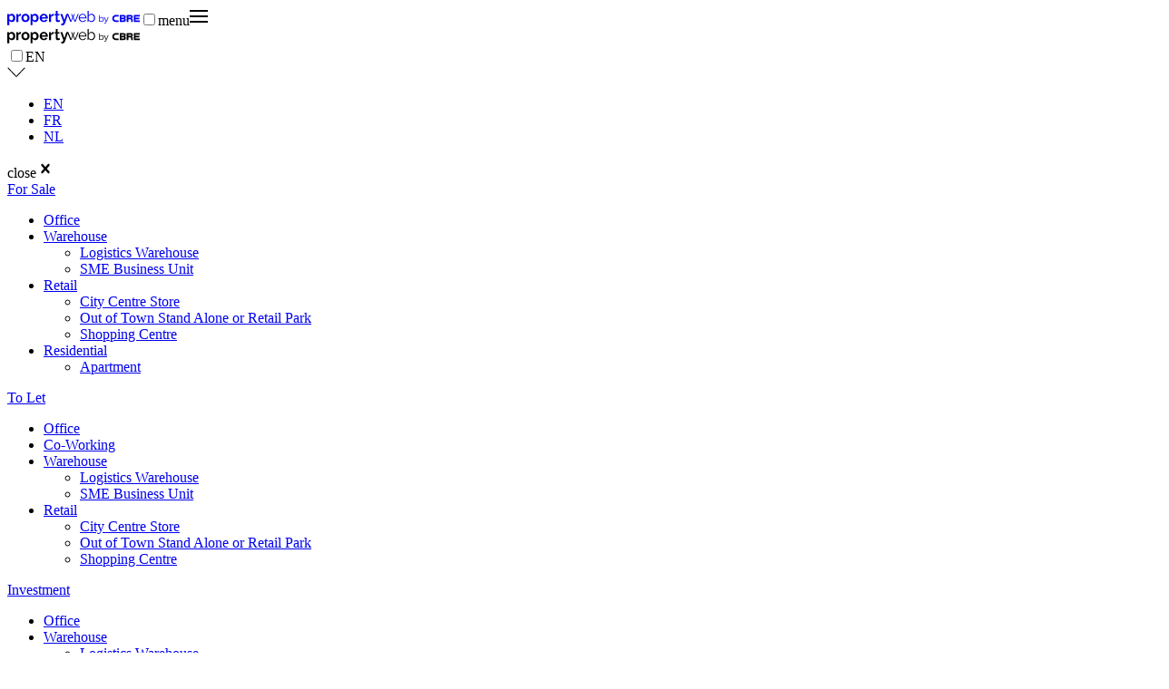

--- FILE ---
content_type: text/html; charset=utf-8
request_url: https://propertyweb.be/en/to-let/co-working/Courbevoie%2013/82483
body_size: 52036
content:
<!DOCTYPE html><html lang="en" dir="ltr" class="h-full" data-hydrated="false"><head><meta charSet="utf-8"/><meta name="viewport" content="width=device-width, initial-scale=1"/><meta property="og:site_name" content="Propertyweb"/><meta name="msapplication-TileColor" content="#003F2D"/><meta name="msapplication-TileImage" content="/ms-icon-144x144.png"/><meta name="theme-color" content="#003F2D"/><meta property="og:type" content="website"/><meta name="twitter:card" content="summary_large_image"/><title>Courbevoie 13 to let in Ottignies-Louvain-la-Neuve - PropertyWeb by CBRE</title><link rel="canonical" href="https://propertyweb.be/en/to-let/co-working/walloon-brabant/courbevoie-13/82483"/><meta name="description" content="Discover Courbevoie 13 in Ottignies-Louvain-la-Neuve, a prime rental opportunity to let with PropertyWeb. Explore top real estate options suited to your needs."/><meta property="og:title" content="Courbevoie 13 to let in Ottignies-Louvain-la-Neuve - PropertyWeb by CBRE"/><meta property="og:description" content="Discover Courbevoie 13 in Ottignies-Louvain-la-Neuve, a prime rental opportunity to let with PropertyWeb. Explore top real estate options suited to your needs."/><meta property="og:url" content="https://propertyweb.be/en/to-let/co-working/walloon-brabant/courbevoie-13/82483"/><meta property="og:image" content="https://propertyweb-live.ams3.cdn.digitaloceanspaces.com/property/82483/1/796.jpg"/><meta property="og:image:alt" content="Page image for Courbevoie 13 to let in Ottignies-Louvain-la-Neuve"/><meta property="og:image:width" content="1200"/><meta property="og:image:height" content="630"/><meta name="twitter:image" content="https://propertyweb-live.ams3.cdn.digitaloceanspaces.com/property/82483/1/796.jpg"/><meta name="twitter:image:alt" content="Page image for Courbevoie 13 to let in Ottignies-Louvain-la-Neuve"/><meta name="twitter:title" content="Courbevoie 13 to let in Ottignies-Louvain-la-Neuve - PropertyWeb by CBRE"/><meta name="twitter:description" content="Discover Courbevoie 13 in Ottignies-Louvain-la-Neuve, a prime rental opportunity to let with PropertyWeb. Explore top real estate options suited to your needs."/><link rel="apple-touch-icon" sizes="57x57" href="/apple-icon-57x57.png"/><link rel="apple-touch-icon" sizes="60x60" href="/apple-icon-60x60.png"/><link rel="apple-touch-icon" sizes="72x72" href="/apple-icon-72x72.png"/><link rel="apple-touch-icon" sizes="76x76" href="/apple-icon-76x76.png"/><link rel="apple-touch-icon" sizes="114x114" href="/apple-icon-114x114.png"/><link rel="apple-touch-icon" sizes="120x120" href="/apple-icon-120x120.png"/><link rel="apple-touch-icon" sizes="144x144" href="/apple-icon-144x144.png"/><link rel="apple-touch-icon" sizes="152x152" href="/apple-icon-152x152.png"/><link rel="apple-touch-icon" sizes="180x180" href="/apple-icon-180x180.png"/><link rel="icon" type="image/png" sizes="192x192" href="/android-icon-192x192.png"/><link rel="icon" type="image/png" sizes="32x32" href="/favicon-32x32.png"/><link rel="icon" type="image/png" sizes="96x96" href="/favicon-96x96.png"/><link rel="icon" type="image/png" sizes="16x16" href="/favicon-16x16.png"/><link rel="manifest" href="/manifest.json"/><link rel="alternate" href="https://propertyweb.be/en/to-let/co-working/Courbevoie%2013/82483" hrefLang="en"/><link rel="alternate" href="https://propertyweb.be/fr/a-louer/co-working/Courbevoie%2013/82483" hrefLang="fr"/><link rel="alternate" href="https://propertyweb.be/nl/te-huur/co-working/Courbevoie%2013/82483" hrefLang="nl"/><link rel="modulepreload" href="/assets/entry.client-reEJ9nvf.js"/><link rel="modulepreload" href="/assets/jsx-runtime-D_zvdyIk.js"/><link rel="modulepreload" href="/assets/context-D5-hKKZ5.js"/><link rel="modulepreload" href="/assets/chunk-OIYGIGL5-xBa5fgLI.js"/><link rel="modulepreload" href="/assets/index-BL2lrSrH.js"/><link rel="modulepreload" href="/assets/root-DFXtbJHd.js"/><link rel="modulepreload" href="/assets/index-CQQ3Qvgu.js"/><link rel="modulepreload" href="/assets/HeaderV3-CddLi4oP.js"/><link rel="modulepreload" href="/assets/react-Df_mBVYu.js"/><link rel="modulepreload" href="/assets/SearchByTypeSection-F_kGlYJb.js"/><link rel="modulepreload" href="/assets/CompleteProfileOverlay-BQqYSqzI.js"/><link rel="modulepreload" href="/assets/Button-aRt967dc.js"/><link rel="modulepreload" href="/assets/useHydrated-BC-IbDSj.js"/><link rel="modulepreload" href="/assets/Checkbox-BYBZKeZR.js"/><link rel="modulepreload" href="/assets/gtags.client-DCYPofLE.js"/><link rel="modulepreload" href="/assets/string-BBWAp2Cw.js"/><link rel="modulepreload" href="/assets/ArrowSubmit-CMH03tW2.js"/><link rel="modulepreload" href="/assets/content-Dmk4q3ib.js"/><link rel="modulepreload" href="/assets/StyledSelectV3-DzIWM93m.js"/><link rel="modulepreload" href="/assets/detail-CrLtRyfH.js"/><link rel="modulepreload" href="/assets/PropertyCardV3-CijxN8-p.js"/><link rel="modulepreload" href="/assets/Breadcrumb-DjRxm6Wq.js"/><link rel="modulepreload" href="/assets/ContactPicture-DPwqS_bL.js"/><link rel="modulepreload" href="/assets/TextArea-HLG7OmGz.js"/><link rel="modulepreload" href="/assets/Wrapper-Bw0O-CBs.js"/><link rel="modulepreload" href="/assets/useIsomorphicLayoutEffect-M-nucCOY.js"/><link rel="modulepreload" href="/assets/Footer-1MCsT2Mn.js"/><link rel="modulepreload" href="/assets/PageTitle-BKo2bGUZ.js"/><script>window.__AppGlobals__={"NODE_ENV":"production","DIGITALOCEAN_SPACE_EDGE_ENDPOINT":"https://propertyweb-live.ams3.cdn.digitaloceanspaces.com","TWITTER_URL":"https://www.twitter.com/cbre","FACEBOOK_URL":"https://www.facebook.com/cbre/","LINKEDIN_URL":"https://www.linkedin.com/company/cbre-belgium/","INSTAGRAM_URL":"https://www.instagram.com/cbrebelgium/","GOOGLE_TAG_MANAGER_ID":"G-JPHC6L0NT9","RECAPTCHA_KEY":"6LfR4uskAAAAAGCtEu3GKl-2ZT1z1tgIXXTJwp4e","LINKEDIN_PARTNER_ID":"1206569","FEATURE_CLIENT_PROFILE":true,"FIREBASE_API_KEY":"AIzaSyCvdQz6-3y0_5zxYld1ZdIPU76g2E7E0aA","FIREBASE_AUTH_DOMAIN":"propertyweb-b3af8.firebaseapp.com","FIREBASE_PROJECT_ID":"propertyweb-b3af8","FIREBASE_STORAGE_BUCKET":"propertyweb-b3af8.firebasestorage.app","FIREBASE_MESSAGING_SENDER_ID":"215027047695","FIREBASE_APP_ID":"1:215027047695:web:aa00847bed067cd8b9f27a","languages":[{"code":"en","name":"English","id":1},{"code":"fr","name":"Français","id":2},{"code":"nl","name":"Nederlands","id":5}],"countryId":25,"countryCode":"be"};</script><link rel="stylesheet" href="/assets/root-CHnJsdj7.css"/><link rel="stylesheet" href="/assets/tailwind-Du7loB-g.css"/></head><body class="h-full"><div class="fixed top-0 left-0 w-full z-50"><div class="bg-sage h-1 duration-1000 transition-none w-0"></div></div><div><header class="
    
    
    "><div class="
        container
        py-7 flex flex-row justify-between relative z-30
        lg:items-center
        text-black
      " aria-label="Site Header"><a aria-label="Home" href="/en" data-discover="true"><svg class="
            w-auto
            lg:h-5
          " xmlns="http://www.w3.org/2000/svg" width="146" height="15.658" viewBox="0 0 146 15.658" fill="currentColor"><path d="M163.325,9.37H164.4l-3.637,8.554h-.926l-1.809-4.367-1.814,4.367h-.926L151.65,9.37h1.061l3.1,7.394,1.616-3.882L155.977,9.4h.965l1.11,2.79,1.09-2.79h.965l-1.447,3.479,1.611,3.882Z" transform="translate(-85.607 -6.061)" fill="currentColor"></path><path d="M155.287,17.924,151.65,9.37h1.061l3.1,7.394Z" transform="translate(-85.607 -6.061)" fill="currentColor"></path><path d="M182.264,17.9a4.162,4.162,0,0,1-1.713-.354,4.115,4.115,0,0,1-1.351-.97,4.433,4.433,0,0,1-.892-1.417A4.726,4.726,0,0,1,178,13.436a4.633,4.633,0,0,1,.314-1.7,4.221,4.221,0,0,1,5.644-2.343,4.082,4.082,0,0,1,1.327.97,4.371,4.371,0,0,1,.864,1.392,4.507,4.507,0,0,1,.314,1.674v.262a.876.876,0,0,1,0,.18h-7.236a3.651,3.651,0,0,0,.318,1.271,3.543,3.543,0,0,0,.685,1.009,2.975,2.975,0,0,0,2.957.786,3.462,3.462,0,0,0,.753-.311,2.555,2.555,0,0,0,.608-.485,2.145,2.145,0,0,0,.42-.631l.965.262a2.781,2.781,0,0,1-.555.864,3.863,3.863,0,0,1-.83.67,3.958,3.958,0,0,1-1.047.442,4.318,4.318,0,0,1-1.235.15Zm3.131-4.891a3.519,3.519,0,0,0-.318-1.252,3.308,3.308,0,0,0-.685-.97,2.893,2.893,0,0,0-.965-.64,3.138,3.138,0,0,0-2.349,0,2.97,2.97,0,0,0-.965.64,3.193,3.193,0,0,0-.666.97,3.783,3.783,0,0,0-.3,1.247Z" transform="translate(-99.245 -5.891)" fill="currentColor"></path><path d="M202.544,14.559a3.5,3.5,0,0,1-1.838-.509,3.667,3.667,0,0,1-1.322-1.315v1.679h-.994V2.55h1.1V7.62a4.983,4.983,0,0,1,1.37-1.4,3.315,3.315,0,0,1,1.877-.539,3.361,3.361,0,0,1,1.6.378,3.773,3.773,0,0,1,1.216,1.009,4.725,4.725,0,0,1,.767,1.426,5.067,5.067,0,0,1,.27,1.63,4.707,4.707,0,0,1-.314,1.708,4.373,4.373,0,0,1-.839,1.422,4.243,4.243,0,0,1-1.288.97A3.692,3.692,0,0,1,202.544,14.559Zm-.26-.97a2.881,2.881,0,0,0,1.283-.286,3.234,3.234,0,0,0,.994-.771,3.814,3.814,0,0,0,.651-1.1,3.458,3.458,0,0,0,.227-1.286,3.81,3.81,0,0,0-.222-1.3,3.645,3.645,0,0,0-.617-1.106,3.081,3.081,0,0,0-.965-.771,2.631,2.631,0,0,0-1.221-.286,2.539,2.539,0,0,0-.965.175,3.175,3.175,0,0,0-.815.485,4.108,4.108,0,0,0-.68.679,4.186,4.186,0,0,0-.482.815v2.654a1.854,1.854,0,0,0,.352.83,2.841,2.841,0,0,0,.719.636,3.928,3.928,0,0,0,.864.442,2.664,2.664,0,0,0,.878.175Z" transform="translate(-109.798 -2.55)" fill="currentColor"></path><path d="M19.849,17.988a3.3,3.3,0,0,1-1.742-.451,3.208,3.208,0,0,1-1.177-1.208v4.988H14.75V9.23h1.906v1.456a3.5,3.5,0,0,1,1.221-1.15A3.39,3.39,0,0,1,19.608,9.1a3.668,3.668,0,0,1,1.6.354,3.954,3.954,0,0,1,1.264.97,4.372,4.372,0,0,1,.83,1.412,4.828,4.828,0,0,1,.3,1.713,5.365,5.365,0,0,1-.28,1.756,4.6,4.6,0,0,1-.772,1.426,3.661,3.661,0,0,1-1.192.97A3.36,3.36,0,0,1,19.849,17.988Zm-.714-1.873a1.921,1.921,0,0,0,.9-.213,2.1,2.1,0,0,0,.709-.573,2.683,2.683,0,0,0,.458-.835,3.1,3.1,0,0,0,.164-.97,2.882,2.882,0,0,0-.178-1.009,2.516,2.516,0,0,0-.482-.81,2.205,2.205,0,0,0-.748-.543,2.247,2.247,0,0,0-.936-.194,1.992,1.992,0,0,0-.637.107,2.132,2.132,0,0,0-.6.3,2.5,2.5,0,0,0-.482.485,1.865,1.865,0,0,0-.338.573v2.018a2.988,2.988,0,0,0,.9,1.223A2.067,2.067,0,0,0,19.135,16.115Z" transform="translate(-14.75 -5.921)" fill="currentColor"></path><path d="M40.6,11.133a4.321,4.321,0,0,0-1.775.383,2.254,2.254,0,0,0-1.124,1.106v5.2H35.52V9.231h2v1.834a4.066,4.066,0,0,1,1.153-1.426A2.428,2.428,0,0,1,40.166,9.1h.27l.169.024Z" transform="translate(-25.5 -5.922)" fill="currentColor"></path><path d="M51.527,17.978a4.642,4.642,0,0,1-1.877-.364,4.124,4.124,0,0,1-1.409-.97,4.322,4.322,0,0,1-.892-1.417,4.824,4.824,0,0,1,0-3.4,4.322,4.322,0,0,1,.892-1.417,4.124,4.124,0,0,1,1.409-.97,4.642,4.642,0,0,1,1.877-.364,4.579,4.579,0,0,1,1.867.364,4.182,4.182,0,0,1,1.4.97,4.321,4.321,0,0,1,.912,1.412,4.824,4.824,0,0,1,0,3.4,4.371,4.371,0,0,1-.883,1.417,4.061,4.061,0,0,1-1.4.97A4.623,4.623,0,0,1,51.527,17.978Zm-2.234-4.444a3.063,3.063,0,0,0,.169,1.038,2.613,2.613,0,0,0,.482.815,2.1,2.1,0,0,0,1.592.718,2.055,2.055,0,0,0,.878-.189,2,2,0,0,0,.709-.529,2.5,2.5,0,0,0,.482-.82,3.068,3.068,0,0,0,.169-1.053,3.019,3.019,0,0,0-.174-1.033,2.5,2.5,0,0,0-.482-.82,2,2,0,0,0-.709-.529,2.055,2.055,0,0,0-.878-.189,2.012,2.012,0,0,0-.883.194,2.206,2.206,0,0,0-.733.543,2.483,2.483,0,0,0-.482.82A3.093,3.093,0,0,0,49.293,13.533Z" transform="translate(-31.463 -5.911)" fill="currentColor"></path><path d="M73.094,17.988a3.3,3.3,0,0,1-1.717-.451,3.208,3.208,0,0,1-1.2-1.208v4.988H68V9.23h1.93v1.456a3.5,3.5,0,0,1,1.192-1.15A3.362,3.362,0,0,1,72.853,9.1a3.682,3.682,0,0,1,1.6.354,3.954,3.954,0,0,1,1.264.97,4.445,4.445,0,0,1,.83,1.412,4.828,4.828,0,0,1,.3,1.713,5.366,5.366,0,0,1-.28,1.756,4.6,4.6,0,0,1-.772,1.426,3.661,3.661,0,0,1-1.192.97A3.36,3.36,0,0,1,73.094,17.988Zm-.714-1.873a1.921,1.921,0,0,0,.926-.213,2.1,2.1,0,0,0,.709-.573,2.682,2.682,0,0,0,.482-.835,3.1,3.1,0,0,0,.164-.97,2.775,2.775,0,0,0-.183-1.009A2.429,2.429,0,0,0,74,11.7a2.233,2.233,0,0,0-1.684-.737,1.992,1.992,0,0,0-.637.107,2.132,2.132,0,0,0-.6.3,2.5,2.5,0,0,0-.482.485,1.865,1.865,0,0,0-.338.573v2.018a2.988,2.988,0,0,0,.9,1.223A2.067,2.067,0,0,0,72.38,16.115Z" transform="translate(-42.311 -5.921)" fill="currentColor"></path><path d="M93.351,17.957a4.733,4.733,0,0,1-1.857-.354,4.249,4.249,0,0,1-1.418-.97,4.2,4.2,0,0,1-.907-1.407,4.569,4.569,0,0,1-.318-1.693,4.769,4.769,0,0,1,.309-1.727,4.191,4.191,0,0,1,2.325-2.4,4.685,4.685,0,0,1,1.881-.364,4.579,4.579,0,0,1,1.867.364,4.269,4.269,0,0,1,1.4.97,4.026,4.026,0,0,1,.878,1.412,4.676,4.676,0,0,1,.3,1.674v.408a1.879,1.879,0,0,1-.039.33H91.165a2.588,2.588,0,0,0,.246.9A2.055,2.055,0,0,0,92.6,16.2a2.309,2.309,0,0,0,.815.146,2.5,2.5,0,0,0,1.23-.32,1.665,1.665,0,0,0,.791-.844l1.877.529a3.824,3.824,0,0,1-1.51,1.611A4.644,4.644,0,0,1,93.351,17.957Zm2.214-5.182a2.286,2.286,0,0,0-.709-1.553,2.154,2.154,0,0,0-1.524-.582,2.13,2.13,0,0,0-1.515.592,2.2,2.2,0,0,0-.482.67,2.437,2.437,0,0,0-.222.873Z" transform="translate(-53.102 -5.89)" fill="currentColor"></path><path d="M115.295,11.133a4.321,4.321,0,0,0-1.775.383,2.254,2.254,0,0,0-1.124,1.106v5.2H110.21V9.231h2.007v1.834a4.056,4.056,0,0,1,1.148-1.426,2.428,2.428,0,0,1,1.491-.539h.27l.169.024Z" transform="translate(-64.158 -5.922)" fill="currentColor"></path><path d="M128.935,14.072a9.612,9.612,0,0,1-1.085.393,4.588,4.588,0,0,1-1.346.194,3.215,3.215,0,0,1-.854-.112,1.873,1.873,0,0,1-.7-.374,1.727,1.727,0,0,1-.482-.655,2.361,2.361,0,0,1-.178-.97V7.609h-1.11V5.921h1.11V2.67h2.181V5.921h1.809V7.609H126.47v4.2a.788.788,0,0,0,.241.65.961.961,0,0,0,.589.184,1.987,1.987,0,0,0,.671-.112c.217-.078.391-.141.521-.2Z" transform="translate(-70.871 -2.612)" fill="currentColor"></path><path d="M136.941,19.637a3.644,3.644,0,0,0,.535.112,2.9,2.9,0,0,0,.425.034.785.785,0,0,0,.695-.344,2.619,2.619,0,0,0,.309-.548c.1-.238.212-.543.333-.927L135.86,9.37h2.253l2.33,6.691L142.5,9.37h2.055l-3.6,10.3a3.027,3.027,0,0,1-1.1,1.519,2.931,2.931,0,0,1-1.742.534,4.05,4.05,0,0,1-1.158-.18Z" transform="translate(-77.434 -6.061)" fill="currentColor"></path><path d="M289,9.08h6.58v1.659h-4.757l0,1.213h4.294v1.669h-4.294v1.329h4.752v1.732H289Z" transform="translate(-149.58 -4.674)" fill="currentColor" fill-rule="evenodd"></path><path d="M289.333,16.192v3.086H287.5V11.66h4c1.3,0,2.692.335,2.692,1.975a1.635,1.635,0,0,1-1.1,1.679,1.556,1.556,0,0,1,1.09,1.485v2.426h-1.8v-1.98a1.06,1.06,0,0,0-1.023-1.053Zm0-1.64h2.586a.6.6,0,0,0,.579-.519v-.165a.58.58,0,0,0-.579-.529h-2.586Z" transform="translate(-155.92 -7.24)" fill="currentColor" fill-rule="evenodd"></path><path d="M273.407,16.181v1.266h2.513a.658.658,0,0,0,.632-.636.634.634,0,0,0-.574-.631Zm0-1.659h2.62a.639.639,0,0,0,.535-.626.606.606,0,0,0-.507-.626h-2.648Zm3.734.786a1.809,1.809,0,0,1,1.2,1.727c0,1.1-.782,2.193-2.895,2.193H271.55V11.64h3.9c2.089,0,2.8.873,2.8,1.873a1.689,1.689,0,0,1-1.11,1.8Z" transform="translate(-147.664 -7.23)" fill="currentColor" fill-rule="evenodd"></path><path d="M261.564,17.424h.063v1.834h-2.909a5.626,5.626,0,0,1-2.05-.427A3.689,3.689,0,0,1,254.6,16.2a4.33,4.33,0,0,1-.058-.757,3.81,3.81,0,0,1,2.219-3.469,4.8,4.8,0,0,1,1.568-.3h3.29V13.4h-.068c-.029,0-2.87-.029-3.377.024a2,2,0,0,0,.058,3.983C259.06,17.468,261.516,17.424,261.564,17.424Z" transform="translate(-138.86 -7.245)" fill="currentColor" fill-rule="evenodd"></path><path d="M225.257,18.259v.97H224.5V12h.757v3.154a2.275,2.275,0,0,1,1.93-1.14,2.478,2.478,0,0,1,1.766.812,2.507,2.507,0,0,1,.646,1.842h0a2.512,2.512,0,0,1-.646,1.844,2.483,2.483,0,0,1-1.767.815A2.288,2.288,0,0,1,225.257,18.259Zm3.6-1.562h0a1.845,1.845,0,0,0-.47-1.378,1.824,1.824,0,0,0-1.32-.6,1.9,1.9,0,0,0-1.843,1.95h0a1.913,1.913,0,0,0,.509,1.375,1.891,1.891,0,0,0,1.329.6,1.79,1.79,0,0,0,1.323-.579A1.811,1.811,0,0,0,228.856,16.7Z" transform="translate(-123.312 -7.415)" fill="currentColor"></path><path d="M239.717,16.375h.786l-2.132,5.279c-.434,1.063-.926,1.456-1.693,1.456a2.267,2.267,0,0,1-1.081-.257l.256-.6a1.609,1.609,0,0,0,.8.184c.453,0,.738-.238,1.042-.97L235.38,16.37h.835l1.877,4.265Z" transform="translate(-128.943 -9.665)" fill="currentColor"></path></svg></a><input type="checkbox" id="menu-toggle" class="hidden peer"/><label for="menu-toggle" class="block cursor-pointer peer-checked:hidden lg:hidden"><span class="sr-only">menu</span><svg class="fill-current" xmlns="http://www.w3.org/2000/svg" width="20" height="20" viewBox="0 0 20 20"><path d="M0 3h20v2H0V3zm0 6h20v2H0V9zm0 6h20v2H0v-2z"></path></svg></label><div class="
          hidden peer-checked:flex flex-col peer-checked:fixed top-0 left-0 w-full h-full z-40
          bg-cbreGreen text-white
          lg:flex lg:static lg:peer-checked:static lg:flex-row lg:bg-transparent lg:text-cbreGreen lg:flex lg:static lg:peer-checked:static lg:flex-row lg:bg-transparent lg:text-cbreGreen lg:text-cbreGreen
        "><div class="
            container py-7 flex flex-col h-full
            lg:p-0
          "><div class="flex flex-row justify-between border-b border-b-white mb-4 lg:hidden"><svg xmlns="http://www.w3.org/2000/svg" width="146" height="15.658" viewBox="0 0 146 15.658" fill="currentColor"><path d="M163.325,9.37H164.4l-3.637,8.554h-.926l-1.809-4.367-1.814,4.367h-.926L151.65,9.37h1.061l3.1,7.394,1.616-3.882L155.977,9.4h.965l1.11,2.79,1.09-2.79h.965l-1.447,3.479,1.611,3.882Z" transform="translate(-85.607 -6.061)" fill="currentColor"></path><path d="M155.287,17.924,151.65,9.37h1.061l3.1,7.394Z" transform="translate(-85.607 -6.061)" fill="currentColor"></path><path d="M182.264,17.9a4.162,4.162,0,0,1-1.713-.354,4.115,4.115,0,0,1-1.351-.97,4.433,4.433,0,0,1-.892-1.417A4.726,4.726,0,0,1,178,13.436a4.633,4.633,0,0,1,.314-1.7,4.221,4.221,0,0,1,5.644-2.343,4.082,4.082,0,0,1,1.327.97,4.371,4.371,0,0,1,.864,1.392,4.507,4.507,0,0,1,.314,1.674v.262a.876.876,0,0,1,0,.18h-7.236a3.651,3.651,0,0,0,.318,1.271,3.543,3.543,0,0,0,.685,1.009,2.975,2.975,0,0,0,2.957.786,3.462,3.462,0,0,0,.753-.311,2.555,2.555,0,0,0,.608-.485,2.145,2.145,0,0,0,.42-.631l.965.262a2.781,2.781,0,0,1-.555.864,3.863,3.863,0,0,1-.83.67,3.958,3.958,0,0,1-1.047.442,4.318,4.318,0,0,1-1.235.15Zm3.131-4.891a3.519,3.519,0,0,0-.318-1.252,3.308,3.308,0,0,0-.685-.97,2.893,2.893,0,0,0-.965-.64,3.138,3.138,0,0,0-2.349,0,2.97,2.97,0,0,0-.965.64,3.193,3.193,0,0,0-.666.97,3.783,3.783,0,0,0-.3,1.247Z" transform="translate(-99.245 -5.891)" fill="currentColor"></path><path d="M202.544,14.559a3.5,3.5,0,0,1-1.838-.509,3.667,3.667,0,0,1-1.322-1.315v1.679h-.994V2.55h1.1V7.62a4.983,4.983,0,0,1,1.37-1.4,3.315,3.315,0,0,1,1.877-.539,3.361,3.361,0,0,1,1.6.378,3.773,3.773,0,0,1,1.216,1.009,4.725,4.725,0,0,1,.767,1.426,5.067,5.067,0,0,1,.27,1.63,4.707,4.707,0,0,1-.314,1.708,4.373,4.373,0,0,1-.839,1.422,4.243,4.243,0,0,1-1.288.97A3.692,3.692,0,0,1,202.544,14.559Zm-.26-.97a2.881,2.881,0,0,0,1.283-.286,3.234,3.234,0,0,0,.994-.771,3.814,3.814,0,0,0,.651-1.1,3.458,3.458,0,0,0,.227-1.286,3.81,3.81,0,0,0-.222-1.3,3.645,3.645,0,0,0-.617-1.106,3.081,3.081,0,0,0-.965-.771,2.631,2.631,0,0,0-1.221-.286,2.539,2.539,0,0,0-.965.175,3.175,3.175,0,0,0-.815.485,4.108,4.108,0,0,0-.68.679,4.186,4.186,0,0,0-.482.815v2.654a1.854,1.854,0,0,0,.352.83,2.841,2.841,0,0,0,.719.636,3.928,3.928,0,0,0,.864.442,2.664,2.664,0,0,0,.878.175Z" transform="translate(-109.798 -2.55)" fill="currentColor"></path><path d="M19.849,17.988a3.3,3.3,0,0,1-1.742-.451,3.208,3.208,0,0,1-1.177-1.208v4.988H14.75V9.23h1.906v1.456a3.5,3.5,0,0,1,1.221-1.15A3.39,3.39,0,0,1,19.608,9.1a3.668,3.668,0,0,1,1.6.354,3.954,3.954,0,0,1,1.264.97,4.372,4.372,0,0,1,.83,1.412,4.828,4.828,0,0,1,.3,1.713,5.365,5.365,0,0,1-.28,1.756,4.6,4.6,0,0,1-.772,1.426,3.661,3.661,0,0,1-1.192.97A3.36,3.36,0,0,1,19.849,17.988Zm-.714-1.873a1.921,1.921,0,0,0,.9-.213,2.1,2.1,0,0,0,.709-.573,2.683,2.683,0,0,0,.458-.835,3.1,3.1,0,0,0,.164-.97,2.882,2.882,0,0,0-.178-1.009,2.516,2.516,0,0,0-.482-.81,2.205,2.205,0,0,0-.748-.543,2.247,2.247,0,0,0-.936-.194,1.992,1.992,0,0,0-.637.107,2.132,2.132,0,0,0-.6.3,2.5,2.5,0,0,0-.482.485,1.865,1.865,0,0,0-.338.573v2.018a2.988,2.988,0,0,0,.9,1.223A2.067,2.067,0,0,0,19.135,16.115Z" transform="translate(-14.75 -5.921)" fill="currentColor"></path><path d="M40.6,11.133a4.321,4.321,0,0,0-1.775.383,2.254,2.254,0,0,0-1.124,1.106v5.2H35.52V9.231h2v1.834a4.066,4.066,0,0,1,1.153-1.426A2.428,2.428,0,0,1,40.166,9.1h.27l.169.024Z" transform="translate(-25.5 -5.922)" fill="currentColor"></path><path d="M51.527,17.978a4.642,4.642,0,0,1-1.877-.364,4.124,4.124,0,0,1-1.409-.97,4.322,4.322,0,0,1-.892-1.417,4.824,4.824,0,0,1,0-3.4,4.322,4.322,0,0,1,.892-1.417,4.124,4.124,0,0,1,1.409-.97,4.642,4.642,0,0,1,1.877-.364,4.579,4.579,0,0,1,1.867.364,4.182,4.182,0,0,1,1.4.97,4.321,4.321,0,0,1,.912,1.412,4.824,4.824,0,0,1,0,3.4,4.371,4.371,0,0,1-.883,1.417,4.061,4.061,0,0,1-1.4.97A4.623,4.623,0,0,1,51.527,17.978Zm-2.234-4.444a3.063,3.063,0,0,0,.169,1.038,2.613,2.613,0,0,0,.482.815,2.1,2.1,0,0,0,1.592.718,2.055,2.055,0,0,0,.878-.189,2,2,0,0,0,.709-.529,2.5,2.5,0,0,0,.482-.82,3.068,3.068,0,0,0,.169-1.053,3.019,3.019,0,0,0-.174-1.033,2.5,2.5,0,0,0-.482-.82,2,2,0,0,0-.709-.529,2.055,2.055,0,0,0-.878-.189,2.012,2.012,0,0,0-.883.194,2.206,2.206,0,0,0-.733.543,2.483,2.483,0,0,0-.482.82A3.093,3.093,0,0,0,49.293,13.533Z" transform="translate(-31.463 -5.911)" fill="currentColor"></path><path d="M73.094,17.988a3.3,3.3,0,0,1-1.717-.451,3.208,3.208,0,0,1-1.2-1.208v4.988H68V9.23h1.93v1.456a3.5,3.5,0,0,1,1.192-1.15A3.362,3.362,0,0,1,72.853,9.1a3.682,3.682,0,0,1,1.6.354,3.954,3.954,0,0,1,1.264.97,4.445,4.445,0,0,1,.83,1.412,4.828,4.828,0,0,1,.3,1.713,5.366,5.366,0,0,1-.28,1.756,4.6,4.6,0,0,1-.772,1.426,3.661,3.661,0,0,1-1.192.97A3.36,3.36,0,0,1,73.094,17.988Zm-.714-1.873a1.921,1.921,0,0,0,.926-.213,2.1,2.1,0,0,0,.709-.573,2.682,2.682,0,0,0,.482-.835,3.1,3.1,0,0,0,.164-.97,2.775,2.775,0,0,0-.183-1.009A2.429,2.429,0,0,0,74,11.7a2.233,2.233,0,0,0-1.684-.737,1.992,1.992,0,0,0-.637.107,2.132,2.132,0,0,0-.6.3,2.5,2.5,0,0,0-.482.485,1.865,1.865,0,0,0-.338.573v2.018a2.988,2.988,0,0,0,.9,1.223A2.067,2.067,0,0,0,72.38,16.115Z" transform="translate(-42.311 -5.921)" fill="currentColor"></path><path d="M93.351,17.957a4.733,4.733,0,0,1-1.857-.354,4.249,4.249,0,0,1-1.418-.97,4.2,4.2,0,0,1-.907-1.407,4.569,4.569,0,0,1-.318-1.693,4.769,4.769,0,0,1,.309-1.727,4.191,4.191,0,0,1,2.325-2.4,4.685,4.685,0,0,1,1.881-.364,4.579,4.579,0,0,1,1.867.364,4.269,4.269,0,0,1,1.4.97,4.026,4.026,0,0,1,.878,1.412,4.676,4.676,0,0,1,.3,1.674v.408a1.879,1.879,0,0,1-.039.33H91.165a2.588,2.588,0,0,0,.246.9A2.055,2.055,0,0,0,92.6,16.2a2.309,2.309,0,0,0,.815.146,2.5,2.5,0,0,0,1.23-.32,1.665,1.665,0,0,0,.791-.844l1.877.529a3.824,3.824,0,0,1-1.51,1.611A4.644,4.644,0,0,1,93.351,17.957Zm2.214-5.182a2.286,2.286,0,0,0-.709-1.553,2.154,2.154,0,0,0-1.524-.582,2.13,2.13,0,0,0-1.515.592,2.2,2.2,0,0,0-.482.67,2.437,2.437,0,0,0-.222.873Z" transform="translate(-53.102 -5.89)" fill="currentColor"></path><path d="M115.295,11.133a4.321,4.321,0,0,0-1.775.383,2.254,2.254,0,0,0-1.124,1.106v5.2H110.21V9.231h2.007v1.834a4.056,4.056,0,0,1,1.148-1.426,2.428,2.428,0,0,1,1.491-.539h.27l.169.024Z" transform="translate(-64.158 -5.922)" fill="currentColor"></path><path d="M128.935,14.072a9.612,9.612,0,0,1-1.085.393,4.588,4.588,0,0,1-1.346.194,3.215,3.215,0,0,1-.854-.112,1.873,1.873,0,0,1-.7-.374,1.727,1.727,0,0,1-.482-.655,2.361,2.361,0,0,1-.178-.97V7.609h-1.11V5.921h1.11V2.67h2.181V5.921h1.809V7.609H126.47v4.2a.788.788,0,0,0,.241.65.961.961,0,0,0,.589.184,1.987,1.987,0,0,0,.671-.112c.217-.078.391-.141.521-.2Z" transform="translate(-70.871 -2.612)" fill="currentColor"></path><path d="M136.941,19.637a3.644,3.644,0,0,0,.535.112,2.9,2.9,0,0,0,.425.034.785.785,0,0,0,.695-.344,2.619,2.619,0,0,0,.309-.548c.1-.238.212-.543.333-.927L135.86,9.37h2.253l2.33,6.691L142.5,9.37h2.055l-3.6,10.3a3.027,3.027,0,0,1-1.1,1.519,2.931,2.931,0,0,1-1.742.534,4.05,4.05,0,0,1-1.158-.18Z" transform="translate(-77.434 -6.061)" fill="currentColor"></path><path d="M289,9.08h6.58v1.659h-4.757l0,1.213h4.294v1.669h-4.294v1.329h4.752v1.732H289Z" transform="translate(-149.58 -4.674)" fill="currentColor" fill-rule="evenodd"></path><path d="M289.333,16.192v3.086H287.5V11.66h4c1.3,0,2.692.335,2.692,1.975a1.635,1.635,0,0,1-1.1,1.679,1.556,1.556,0,0,1,1.09,1.485v2.426h-1.8v-1.98a1.06,1.06,0,0,0-1.023-1.053Zm0-1.64h2.586a.6.6,0,0,0,.579-.519v-.165a.58.58,0,0,0-.579-.529h-2.586Z" transform="translate(-155.92 -7.24)" fill="currentColor" fill-rule="evenodd"></path><path d="M273.407,16.181v1.266h2.513a.658.658,0,0,0,.632-.636.634.634,0,0,0-.574-.631Zm0-1.659h2.62a.639.639,0,0,0,.535-.626.606.606,0,0,0-.507-.626h-2.648Zm3.734.786a1.809,1.809,0,0,1,1.2,1.727c0,1.1-.782,2.193-2.895,2.193H271.55V11.64h3.9c2.089,0,2.8.873,2.8,1.873a1.689,1.689,0,0,1-1.11,1.8Z" transform="translate(-147.664 -7.23)" fill="currentColor" fill-rule="evenodd"></path><path d="M261.564,17.424h.063v1.834h-2.909a5.626,5.626,0,0,1-2.05-.427A3.689,3.689,0,0,1,254.6,16.2a4.33,4.33,0,0,1-.058-.757,3.81,3.81,0,0,1,2.219-3.469,4.8,4.8,0,0,1,1.568-.3h3.29V13.4h-.068c-.029,0-2.87-.029-3.377.024a2,2,0,0,0,.058,3.983C259.06,17.468,261.516,17.424,261.564,17.424Z" transform="translate(-138.86 -7.245)" fill="currentColor" fill-rule="evenodd"></path><path d="M225.257,18.259v.97H224.5V12h.757v3.154a2.275,2.275,0,0,1,1.93-1.14,2.478,2.478,0,0,1,1.766.812,2.507,2.507,0,0,1,.646,1.842h0a2.512,2.512,0,0,1-.646,1.844,2.483,2.483,0,0,1-1.767.815A2.288,2.288,0,0,1,225.257,18.259Zm3.6-1.562h0a1.845,1.845,0,0,0-.47-1.378,1.824,1.824,0,0,0-1.32-.6,1.9,1.9,0,0,0-1.843,1.95h0a1.913,1.913,0,0,0,.509,1.375,1.891,1.891,0,0,0,1.329.6,1.79,1.79,0,0,0,1.323-.579A1.811,1.811,0,0,0,228.856,16.7Z" transform="translate(-123.312 -7.415)" fill="currentColor"></path><path d="M239.717,16.375h.786l-2.132,5.279c-.434,1.063-.926,1.456-1.693,1.456a2.267,2.267,0,0,1-1.081-.257l.256-.6a1.609,1.609,0,0,0,.8.184c.453,0,.738-.238,1.042-.97L235.38,16.37h.835l1.877,4.265Z" transform="translate(-128.943 -9.665)" fill="currentColor"></path></svg><div class="flex lg:hidden"><div class="-mt-2.5 mr-3"><div class="relative text-center relative py-2" data-value=""><label class="bg-transparent w-full border-b px-0 py-1 leading-tight has-[:focus]:outline-none has-[:focus]:shadow-[inset_0_-1px_0_0_currentColor] peer flex items-center cursor-pointer text-center"><input type="checkbox" class="sr-only"/><span class="flex-1">EN</span><div class="pointer-events-none flex"><svg xmlns="http://www.w3.org/2000/svg" width="20.352" height="11.59" viewBox="0 0 20.352 11.59" class="h-[0.3em] stroke-[0.2em]"><path d="M662.333,1836.333l9.469,9.469,9.469-9.469" transform="translate(-661.626 -1835.626)" stroke="currentColor" fill="none"></path></svg></div></label><nav aria-label="Choose Language" class="
        hidden peer-has-[:checked]:block
        absolute top-[2.3em] left-0 z-10
        max-h-60 w-full overflow-auto rounded-md bg-white text-black text-base border
      "><ul class="
            flex flex-col gap-1 w-full
        "><li data-key="en"><a class="
                  block cursor-pointer px-2 py-1 focus:bg-accentGreen hover:bg-accentGreen focus:outline-hidden
                " href="/en/to-let/co-working/Courbevoie%2013/82483" data-discover="true">EN</a></li><li data-key="fr"><a class="
                  block cursor-pointer px-2 py-1 focus:bg-accentGreen hover:bg-accentGreen focus:outline-hidden
                " href="/fr/a-louer/co-working/Courbevoie%2013/82483" data-discover="true">FR</a></li><li data-key="nl"><a class="
                  block cursor-pointer px-2 py-1 focus:bg-accentGreen hover:bg-accentGreen focus:outline-hidden
                " href="/nl/te-huur/co-working/Courbevoie%2013/82483" data-discover="true">NL</a></li></ul></nav></div></div><label for="menu-toggle" class="cursor-pointer"><span class="sr-only">close</span><svg class="fill-current text-white" xmlns="http://www.w3.org/2000/svg" width="20" height="20" viewBox="0 0 20 20"><path d="M14.348 14.849a1.2 1.2 0 0 1-1.697 0L10 11.819l-2.651 3.029a1.2 1.2 0 1 1-1.697-1.697l2.758-3.15-2.759-3.152a1.2 1.2 0 1 1 1.697-1.697L10 8.183l2.651-3.031a1.2 1.2 0 1 1 1.697 1.697l-2.758 3.152 2.758 3.15a1.2 1.2 0 0 1 0 1.698z"></path></svg></label></div></div><nav class="
              flex flex-col grow
              lg:flex-row lg:items-center lg:justify-end lg:gap-4
              lg:text-[1.10rem]
            " aria-label="Navigation"><span class="relative group"><a class="group no-underline" href="/en/for-sale" data-discover="true"><span class="inline-block py-2 hover:underline lg:hover:no-underline lg:border-b lg:group-hover:border-b-current lg:border-b-transparent">For Sale</span></a><div class="
        absolute pt-2 h-0 overflow-hidden opacity-0 transition-opacity duration-300
        lg:group-hover:block lg:group-hover:h-auto lg:group-hover:overflow-auto lg:group-hover:opacity-100
      "><div class="
          text-nowrap bg-white border border-cbreGreen rounded-md px-4 py-2
        "><ul class="flex flex-col gap-1"><li><a class="
                    text-darkGreen text-base font-medium
                    hover:underline
                  " href="/en/for-sale/office" data-discover="true">Office</a></li><li><a class="
                    text-darkGreen text-base font-medium
                    hover:underline
                  " href="/en/for-sale/warehouse" data-discover="true">Warehouse</a><ul class="flex flex-col gap-1 pl-2"><li class=""><a class="
                            text-darkGreen text-base opacity-75
                            hover:underline
                            flex items-center gap-1
                            before:inline-block before:w-0.5 before:h-0.5 before:rounded-full before:bg-darkGreen
                          " href="/en/for-sale/warehouse/logistics-warehouse" data-discover="true">Logistics Warehouse</a></li><li class=""><a class="
                            text-darkGreen text-base opacity-75
                            hover:underline
                            flex items-center gap-1
                            before:inline-block before:w-0.5 before:h-0.5 before:rounded-full before:bg-darkGreen
                          " href="/en/for-sale/warehouse/sme-business-unit" data-discover="true">SME Business Unit</a></li></ul></li><li><a class="
                    text-darkGreen text-base font-medium
                    hover:underline
                  " href="/en/for-sale/retail" data-discover="true">Retail</a><ul class="flex flex-col gap-1 pl-2"><li class=""><a class="
                            text-darkGreen text-base opacity-75
                            hover:underline
                            flex items-center gap-1
                            before:inline-block before:w-0.5 before:h-0.5 before:rounded-full before:bg-darkGreen
                          " href="/en/for-sale/retail/city-centre-store" data-discover="true">City Centre Store</a></li><li class=""><a class="
                            text-darkGreen text-base opacity-75
                            hover:underline
                            flex items-center gap-1
                            before:inline-block before:w-0.5 before:h-0.5 before:rounded-full before:bg-darkGreen
                          " href="/en/for-sale/retail/out-of-town-stand-alone-or-retail-park" data-discover="true">Out of Town Stand Alone or Retail Park</a></li><li class=""><a class="
                            text-darkGreen text-base opacity-75
                            hover:underline
                            flex items-center gap-1
                            before:inline-block before:w-0.5 before:h-0.5 before:rounded-full before:bg-darkGreen
                          " href="/en/for-sale/retail/shopping-centre" data-discover="true">Shopping Centre</a></li></ul></li><li><a class="
                    text-darkGreen text-base font-medium
                    hover:underline
                  " href="/en/for-sale/residential" data-discover="true">Residential</a><ul class="flex flex-col gap-1 pl-2"><li class=""><a class="
                            text-darkGreen text-base opacity-75
                            hover:underline
                            flex items-center gap-1
                            before:inline-block before:w-0.5 before:h-0.5 before:rounded-full before:bg-darkGreen
                          " href="/en/for-sale/apartment" data-discover="true">Apartment</a></li></ul></li></ul></div></div></span><span class="relative group"><a class="group no-underline" href="/en/to-let" data-discover="true"><span class="inline-block py-2 hover:underline lg:hover:no-underline lg:border-b lg:group-hover:border-b-current underline lg:no-underline lg:border-b-current">To Let</span></a><div class="
        absolute pt-2 h-0 overflow-hidden opacity-0 transition-opacity duration-300
        lg:group-hover:block lg:group-hover:h-auto lg:group-hover:overflow-auto lg:group-hover:opacity-100
      "><div class="
          text-nowrap bg-white border border-cbreGreen rounded-md px-4 py-2
        "><ul class="flex flex-col gap-1"><li><a class="
                    text-darkGreen text-base font-medium
                    hover:underline
                  " href="/en/to-let/office" data-discover="true">Office</a></li><li><a class="
                    text-darkGreen text-base font-medium
                    hover:underline
                  " href="/en/to-let/co-working" data-discover="true">Co-Working</a></li><li><a class="
                    text-darkGreen text-base font-medium
                    hover:underline
                  " href="/en/to-let/warehouse" data-discover="true">Warehouse</a><ul class="flex flex-col gap-1 pl-2"><li class=""><a class="
                            text-darkGreen text-base opacity-75
                            hover:underline
                            flex items-center gap-1
                            before:inline-block before:w-0.5 before:h-0.5 before:rounded-full before:bg-darkGreen
                          " href="/en/to-let/warehouse/logistics-warehouse" data-discover="true">Logistics Warehouse</a></li><li class=""><a class="
                            text-darkGreen text-base opacity-75
                            hover:underline
                            flex items-center gap-1
                            before:inline-block before:w-0.5 before:h-0.5 before:rounded-full before:bg-darkGreen
                          " href="/en/to-let/warehouse/sme-business-unit" data-discover="true">SME Business Unit</a></li></ul></li><li><a class="
                    text-darkGreen text-base font-medium
                    hover:underline
                  " href="/en/to-let/retail" data-discover="true">Retail</a><ul class="flex flex-col gap-1 pl-2"><li class=""><a class="
                            text-darkGreen text-base opacity-75
                            hover:underline
                            flex items-center gap-1
                            before:inline-block before:w-0.5 before:h-0.5 before:rounded-full before:bg-darkGreen
                          " href="/en/to-let/retail/city-centre-store" data-discover="true">City Centre Store</a></li><li class=""><a class="
                            text-darkGreen text-base opacity-75
                            hover:underline
                            flex items-center gap-1
                            before:inline-block before:w-0.5 before:h-0.5 before:rounded-full before:bg-darkGreen
                          " href="/en/to-let/retail/out-of-town-stand-alone-or-retail-park" data-discover="true">Out of Town Stand Alone or Retail Park</a></li><li class=""><a class="
                            text-darkGreen text-base opacity-75
                            hover:underline
                            flex items-center gap-1
                            before:inline-block before:w-0.5 before:h-0.5 before:rounded-full before:bg-darkGreen
                          " href="/en/to-let/retail/shopping-centre" data-discover="true">Shopping Centre</a></li></ul></li></ul></div></div></span><span class="relative group"><a class="group no-underline" href="/en/investment" data-discover="true"><span class="inline-block py-2 hover:underline lg:hover:no-underline lg:border-b lg:group-hover:border-b-current lg:border-b-transparent">Investment</span></a><div class="
        absolute pt-2 h-0 overflow-hidden opacity-0 transition-opacity duration-300
        lg:group-hover:block lg:group-hover:h-auto lg:group-hover:overflow-auto lg:group-hover:opacity-100
      "><div class="
          text-nowrap bg-white border border-cbreGreen rounded-md px-4 py-2
        "><ul class="flex flex-col gap-1"><li><a class="
                    text-darkGreen text-base font-medium
                    hover:underline
                  " href="/en/investment/office" data-discover="true">Office</a></li><li><a class="
                    text-darkGreen text-base font-medium
                    hover:underline
                  " href="/en/investment/warehouse" data-discover="true">Warehouse</a><ul class="flex flex-col gap-1 pl-2"><li class=""><a class="
                            text-darkGreen text-base opacity-75
                            hover:underline
                            flex items-center gap-1
                            before:inline-block before:w-0.5 before:h-0.5 before:rounded-full before:bg-darkGreen
                          " href="/en/investment/warehouse/logistics-warehouse" data-discover="true">Logistics Warehouse</a></li><li class=""><a class="
                            text-darkGreen text-base opacity-75
                            hover:underline
                            flex items-center gap-1
                            before:inline-block before:w-0.5 before:h-0.5 before:rounded-full before:bg-darkGreen
                          " href="/en/investment/warehouse/sme-business-unit" data-discover="true">SME Business Unit</a></li></ul></li><li><a class="
                    text-darkGreen text-base font-medium
                    hover:underline
                  " href="/en/investment/retail" data-discover="true">Retail</a><ul class="flex flex-col gap-1 pl-2"><li class=""><a class="
                            text-darkGreen text-base opacity-75
                            hover:underline
                            flex items-center gap-1
                            before:inline-block before:w-0.5 before:h-0.5 before:rounded-full before:bg-darkGreen
                          " href="/en/investment/retail/city-centre-store" data-discover="true">City Centre Store</a></li><li class=""><a class="
                            text-darkGreen text-base opacity-75
                            hover:underline
                            flex items-center gap-1
                            before:inline-block before:w-0.5 before:h-0.5 before:rounded-full before:bg-darkGreen
                          " href="/en/investment/retail/out-of-town-stand-alone-or-retail-park" data-discover="true">Out of Town Stand Alone or Retail Park</a></li><li class=""><a class="
                            text-darkGreen text-base opacity-75
                            hover:underline
                            flex items-center gap-1
                            before:inline-block before:w-0.5 before:h-0.5 before:rounded-full before:bg-darkGreen
                          " href="/en/investment/retail/shopping-centre" data-discover="true">Shopping Centre</a></li></ul></li><li><a class="
                    text-darkGreen text-base font-medium
                    hover:underline
                  " href="/en/investment/residential" data-discover="true">Residential</a><ul class="flex flex-col gap-1 pl-2"><li class=""><a class="
                            text-darkGreen text-base opacity-75
                            hover:underline
                            flex items-center gap-1
                            before:inline-block before:w-0.5 before:h-0.5 before:rounded-full before:bg-darkGreen
                          " href="/en/investment/apartment" data-discover="true">Apartment</a></li></ul></li></ul></div></div></span><div class="
                hidden lg:block h-[1em] border-r 
                border-r-cbreGreen
              "></div><span class="relative group"><a class="group no-underline" href="/en/insights" data-discover="true"><span class="inline-block py-2 hover:underline lg:hover:no-underline lg:border-b lg:group-hover:border-b-current lg:border-b-transparent">Insights</span></a></span><a class="group" data-rac="" href="/en/login" tabindex="0" data-react-aria-pressable="true"><span class="inline-block py-2 hover:underline lg:hover:no-underline lg:py-0 lg:pb-0.5 lg:px-4 lg:font-medium lg:text-base lg:border lg:bg-transparent lg:text-current lg:group-hover:bg-darkGreen lg:group-hover:text-white">Login</span></a><span class="relative group"><a class="group" href="/en/contact" data-discover="true"><span class="inline-block py-2 hover:underline lg:hover:no-underline lg:py-0 lg:pb-0.5 lg:px-4 lg:font-medium lg:text-base lg:border lg:bg-accentGreen lg:text-darkGreen lg:border-accentGreen lg:group-hover:bg-darkGreen lg:group-hover:text-accentGreen">Contact</span></a></span><div class="hidden lg:block"><div class="relative text-center relative py-2" data-value=""><label class="bg-transparent w-full border-b px-0 py-1 leading-tight has-[:focus]:outline-none has-[:focus]:shadow-[inset_0_-1px_0_0_currentColor] peer flex items-center cursor-pointer text-center"><input type="checkbox" class="sr-only"/><span class="flex-1">EN</span><div class="pointer-events-none flex"><svg xmlns="http://www.w3.org/2000/svg" width="20.352" height="11.59" viewBox="0 0 20.352 11.59" class="h-[0.3em] stroke-[0.2em]"><path d="M662.333,1836.333l9.469,9.469,9.469-9.469" transform="translate(-661.626 -1835.626)" stroke="currentColor" fill="none"></path></svg></div></label><nav aria-label="Choose Language" class="
        hidden peer-has-[:checked]:block
        absolute top-[2.3em] left-0 z-10
        max-h-60 w-full overflow-auto rounded-md bg-white text-black text-base border
      "><ul class="
            flex flex-col gap-1 w-full
        "><li data-key="en"><a class="
                  block cursor-pointer px-2 py-1 focus:bg-accentGreen hover:bg-accentGreen focus:outline-hidden
                " href="/en/to-let/co-working/Courbevoie%2013/82483" data-discover="true">EN</a></li><li data-key="fr"><a class="
                  block cursor-pointer px-2 py-1 focus:bg-accentGreen hover:bg-accentGreen focus:outline-hidden
                " href="/fr/a-louer/co-working/Courbevoie%2013/82483" data-discover="true">FR</a></li><li data-key="nl"><a class="
                  block cursor-pointer px-2 py-1 focus:bg-accentGreen hover:bg-accentGreen focus:outline-hidden
                " href="/nl/te-huur/co-working/Courbevoie%2013/82483" data-discover="true">NL</a></li></ul></nav></div></div></nav></div></div></div></header><script type="application/ld+json">{"@context":"https://schema.org","@type":"RealEstateListing","speakable":{"@type":"SpeakableSpecification","xpath":["/html/head/title","/html/head/meta[@name='description']/@content"]},"name":"Courbevoie 13 - Offices to let - Ottignies-Louvain-la-Neuve | Propertyweb","image":"https://propertyweb-live.ams3.cdn.digitaloceanspaces.com/property/82483/1/796.jpg","url":"https://propertyweb.be/en/to-let/co-working/Courbevoie%2013/82483","about":{"@type":"Offer","category":"Offices"}}</script><main><div class="container"><ol class="flex flex-wrap items-center gap-2 py-3" data-testid="breadcrumb"><li data-testid="breadcrumb-item" data-label="Home"><a data-testid="breadcrumb-link" class="
            text-sm
            underline underline-offset-4 decoration-1
            hover:text-accentGreen
          " href="/en" data-discover="true"><span>Home</span></a></li><li data-testid="breadcrumb-item" data-label="To Let"><span class="mr-2">/</span><a data-testid="breadcrumb-link" class="
            text-sm
            underline underline-offset-4 decoration-1
            hover:text-accentGreen
          " href="/en/to-let" data-discover="true"><span>To Let</span></a></li><li data-testid="breadcrumb-item" data-label="Co-Working"><span class="mr-2">/</span><a data-testid="breadcrumb-link" class="
            text-sm
            underline underline-offset-4 decoration-1
            hover:text-accentGreen
          " href="/en/to-let/co-working" data-discover="true"><span>Co-Working</span></a></li><li data-testid="breadcrumb-item" data-label="breadcrumb.location"><span class="mr-2">/</span><a data-testid="breadcrumb-link" class="
            text-sm
            underline underline-offset-4 decoration-1
            hover:text-accentGreen
          " href="/en/to-let/co-working/ottignies-louvain-la-neuve" data-discover="true"><span>Ottignies-Louvain-la-Neuve</span></a></li><li data-testid="breadcrumb-item" data-label="breadcrumb.propertyDetail"><span class="mr-2">/</span><a data-testid="breadcrumb-link" class="
            text-sm
            
            hover:text-accentGreen
          " href="/en/to-let/co-working/ottignies-louvain-la-neuve/Courbevoie 13/82483" data-discover="true"><span>Courbevoie 13</span></a></li></ol><h1 class="
      flex flex-wrap items-start font-serif text-2xl text-cbreGreen w-48 leading-tight mb-3
      before:content-[&#x27;&#x27;] before:block before:h-0.5 before:w-5 before:bg-accentGreen before:mr-2 before:mt-[0.55em]
      sm:text-3xl sm:w-full sm:before:w-10 sm:mb-4
      xl:text-4xl
    ">Courbevoie 13</h1></div><div class=""><div class="
    relative after:bg-lightGray20 after:absolute after:inset-x-0 after:bottom-0 after:top-1/3
    md:pb-7 
  "><div class="
      container grid relative grid-cols-1
      lg:grid-cols-12
    "><div class="
        w-full relative
        lg:col-span-8

        after:bg-lightGray20 after:absolute after:inset-x-0 after:bottom-0 after:top-1/3
        lg:after:hidden
      "><div class="flex flex-col h-full"><div class="relative z-10"><div class="swiper"><div class="swiper-wrapper"><div class="flex-none swiper-slide"><div class="aspect-3/2 relative"><picture><source srcSet="
            https://propertyweb-live.ams3.cdn.digitaloceanspaces.com/property/82483/1/2176.webp 2176w,
            https://propertyweb-live.ams3.cdn.digitaloceanspaces.com/property/82483/1/1088.webp 1088w,
            https://propertyweb-live.ams3.cdn.digitaloceanspaces.com/property/82483/1/796.webp 796w,
            https://propertyweb-live.ams3.cdn.digitaloceanspaces.com/property/82483/1/398.webp 398w,
            https://propertyweb-live.ams3.cdn.digitaloceanspaces.com/property/82483/1/193.webp 193w
          " type="image/webp" sizes="(max-width: 639px) 100vw, (max-width: 767px) 592px, (max-width: 1023px) 720px, (max-width: 1279px) 651px, (max-width: 1535px) 821px, 992px"/><source srcSet="
            https://propertyweb-live.ams3.cdn.digitaloceanspaces.com/property/82483/1/2176.jpg 2176w,
            https://propertyweb-live.ams3.cdn.digitaloceanspaces.com/property/82483/1/1088.jpg 1088w,
            https://propertyweb-live.ams3.cdn.digitaloceanspaces.com/property/82483/1/796.jpg 796w,
            https://propertyweb-live.ams3.cdn.digitaloceanspaces.com/property/82483/1/398.jpg 398w,
            https://propertyweb-live.ams3.cdn.digitaloceanspaces.com/property/82483/1/193.jpg 193w
          " type="image/jpeg" sizes="(max-width: 639px) 100vw, (max-width: 767px) 592px, (max-width: 1023px) 720px, (max-width: 1279px) 651px, (max-width: 1535px) 821px, 992px"/><img loading="lazy" src="https://propertyweb-live.ams3.cdn.digitaloceanspaces.com/property/82483/1/796.jpg" alt="Courbevoie 13" class="w-full h-full object-center object-cover" sizes="(max-width: 639px) 100vw, (max-width: 767px) 592px, (max-width: 1023px) 720px, (max-width: 1279px) 651px, (max-width: 1535px) 821px, 992px"/></picture></div></div><div class="flex-none swiper-slide"><div class="aspect-3/2 relative"><picture><source srcSet="
            https://propertyweb-live.ams3.cdn.digitaloceanspaces.com/property/82483/2/2176.webp 2176w,
            https://propertyweb-live.ams3.cdn.digitaloceanspaces.com/property/82483/2/1088.webp 1088w,
            https://propertyweb-live.ams3.cdn.digitaloceanspaces.com/property/82483/2/796.webp 796w,
            https://propertyweb-live.ams3.cdn.digitaloceanspaces.com/property/82483/2/398.webp 398w,
            https://propertyweb-live.ams3.cdn.digitaloceanspaces.com/property/82483/2/193.webp 193w
          " type="image/webp" sizes="(max-width: 639px) 100vw, (max-width: 767px) 592px, (max-width: 1023px) 720px, (max-width: 1279px) 651px, (max-width: 1535px) 821px, 992px"/><source srcSet="
            https://propertyweb-live.ams3.cdn.digitaloceanspaces.com/property/82483/2/2176.jpg 2176w,
            https://propertyweb-live.ams3.cdn.digitaloceanspaces.com/property/82483/2/1088.jpg 1088w,
            https://propertyweb-live.ams3.cdn.digitaloceanspaces.com/property/82483/2/796.jpg 796w,
            https://propertyweb-live.ams3.cdn.digitaloceanspaces.com/property/82483/2/398.jpg 398w,
            https://propertyweb-live.ams3.cdn.digitaloceanspaces.com/property/82483/2/193.jpg 193w
          " type="image/jpeg" sizes="(max-width: 639px) 100vw, (max-width: 767px) 592px, (max-width: 1023px) 720px, (max-width: 1279px) 651px, (max-width: 1535px) 821px, 992px"/><img loading="lazy" src="https://propertyweb-live.ams3.cdn.digitaloceanspaces.com/property/82483/2/796.jpg" alt="Courbevoie 13" class="w-full h-full object-center object-cover" sizes="(max-width: 639px) 100vw, (max-width: 767px) 592px, (max-width: 1023px) 720px, (max-width: 1279px) 651px, (max-width: 1535px) 821px, 992px"/></picture></div></div><div class="flex-none swiper-slide"><div class="aspect-3/2 relative"><picture><source srcSet="
            https://propertyweb-live.ams3.cdn.digitaloceanspaces.com/property/82483/3/2176.webp 2176w,
            https://propertyweb-live.ams3.cdn.digitaloceanspaces.com/property/82483/3/1088.webp 1088w,
            https://propertyweb-live.ams3.cdn.digitaloceanspaces.com/property/82483/3/796.webp 796w,
            https://propertyweb-live.ams3.cdn.digitaloceanspaces.com/property/82483/3/398.webp 398w,
            https://propertyweb-live.ams3.cdn.digitaloceanspaces.com/property/82483/3/193.webp 193w
          " type="image/webp" sizes="(max-width: 639px) 100vw, (max-width: 767px) 592px, (max-width: 1023px) 720px, (max-width: 1279px) 651px, (max-width: 1535px) 821px, 992px"/><source srcSet="
            https://propertyweb-live.ams3.cdn.digitaloceanspaces.com/property/82483/3/2176.jpg 2176w,
            https://propertyweb-live.ams3.cdn.digitaloceanspaces.com/property/82483/3/1088.jpg 1088w,
            https://propertyweb-live.ams3.cdn.digitaloceanspaces.com/property/82483/3/796.jpg 796w,
            https://propertyweb-live.ams3.cdn.digitaloceanspaces.com/property/82483/3/398.jpg 398w,
            https://propertyweb-live.ams3.cdn.digitaloceanspaces.com/property/82483/3/193.jpg 193w
          " type="image/jpeg" sizes="(max-width: 639px) 100vw, (max-width: 767px) 592px, (max-width: 1023px) 720px, (max-width: 1279px) 651px, (max-width: 1535px) 821px, 992px"/><img loading="lazy" src="https://propertyweb-live.ams3.cdn.digitaloceanspaces.com/property/82483/3/796.jpg" alt="Courbevoie 13" class="w-full h-full object-center object-cover" sizes="(max-width: 639px) 100vw, (max-width: 767px) 592px, (max-width: 1023px) 720px, (max-width: 1279px) 651px, (max-width: 1535px) 821px, 992px"/></picture></div></div><div class="flex-none swiper-slide"><div class="aspect-3/2 relative"><picture><source srcSet="
            https://propertyweb-live.ams3.cdn.digitaloceanspaces.com/property/82483/4/2176.webp 2176w,
            https://propertyweb-live.ams3.cdn.digitaloceanspaces.com/property/82483/4/1088.webp 1088w,
            https://propertyweb-live.ams3.cdn.digitaloceanspaces.com/property/82483/4/796.webp 796w,
            https://propertyweb-live.ams3.cdn.digitaloceanspaces.com/property/82483/4/398.webp 398w,
            https://propertyweb-live.ams3.cdn.digitaloceanspaces.com/property/82483/4/193.webp 193w
          " type="image/webp" sizes="(max-width: 639px) 100vw, (max-width: 767px) 592px, (max-width: 1023px) 720px, (max-width: 1279px) 651px, (max-width: 1535px) 821px, 992px"/><source srcSet="
            https://propertyweb-live.ams3.cdn.digitaloceanspaces.com/property/82483/4/2176.jpg 2176w,
            https://propertyweb-live.ams3.cdn.digitaloceanspaces.com/property/82483/4/1088.jpg 1088w,
            https://propertyweb-live.ams3.cdn.digitaloceanspaces.com/property/82483/4/796.jpg 796w,
            https://propertyweb-live.ams3.cdn.digitaloceanspaces.com/property/82483/4/398.jpg 398w,
            https://propertyweb-live.ams3.cdn.digitaloceanspaces.com/property/82483/4/193.jpg 193w
          " type="image/jpeg" sizes="(max-width: 639px) 100vw, (max-width: 767px) 592px, (max-width: 1023px) 720px, (max-width: 1279px) 651px, (max-width: 1535px) 821px, 992px"/><img loading="lazy" src="https://propertyweb-live.ams3.cdn.digitaloceanspaces.com/property/82483/4/796.jpg" alt="Courbevoie 13" class="w-full h-full object-center object-cover" sizes="(max-width: 639px) 100vw, (max-width: 767px) 592px, (max-width: 1023px) 720px, (max-width: 1279px) 651px, (max-width: 1535px) 821px, 992px"/></picture></div></div><div class="flex-none swiper-slide"><div class="aspect-3/2 relative"><picture><source srcSet="
            https://propertyweb-live.ams3.cdn.digitaloceanspaces.com/property/82483/5/2176.webp 2176w,
            https://propertyweb-live.ams3.cdn.digitaloceanspaces.com/property/82483/5/1088.webp 1088w,
            https://propertyweb-live.ams3.cdn.digitaloceanspaces.com/property/82483/5/796.webp 796w,
            https://propertyweb-live.ams3.cdn.digitaloceanspaces.com/property/82483/5/398.webp 398w,
            https://propertyweb-live.ams3.cdn.digitaloceanspaces.com/property/82483/5/193.webp 193w
          " type="image/webp" sizes="(max-width: 639px) 100vw, (max-width: 767px) 592px, (max-width: 1023px) 720px, (max-width: 1279px) 651px, (max-width: 1535px) 821px, 992px"/><source srcSet="
            https://propertyweb-live.ams3.cdn.digitaloceanspaces.com/property/82483/5/2176.jpg 2176w,
            https://propertyweb-live.ams3.cdn.digitaloceanspaces.com/property/82483/5/1088.jpg 1088w,
            https://propertyweb-live.ams3.cdn.digitaloceanspaces.com/property/82483/5/796.jpg 796w,
            https://propertyweb-live.ams3.cdn.digitaloceanspaces.com/property/82483/5/398.jpg 398w,
            https://propertyweb-live.ams3.cdn.digitaloceanspaces.com/property/82483/5/193.jpg 193w
          " type="image/jpeg" sizes="(max-width: 639px) 100vw, (max-width: 767px) 592px, (max-width: 1023px) 720px, (max-width: 1279px) 651px, (max-width: 1535px) 821px, 992px"/><img loading="lazy" src="https://propertyweb-live.ams3.cdn.digitaloceanspaces.com/property/82483/5/796.jpg" alt="Courbevoie 13" class="w-full h-full object-center object-cover" sizes="(max-width: 639px) 100vw, (max-width: 767px) 592px, (max-width: 1023px) 720px, (max-width: 1279px) 651px, (max-width: 1535px) 821px, 992px"/></picture></div></div><div class="flex-none swiper-slide"><div class="aspect-3/2 relative"><picture><source srcSet="
            https://propertyweb-live.ams3.cdn.digitaloceanspaces.com/property/82483/6/2176.webp 2176w,
            https://propertyweb-live.ams3.cdn.digitaloceanspaces.com/property/82483/6/1088.webp 1088w,
            https://propertyweb-live.ams3.cdn.digitaloceanspaces.com/property/82483/6/796.webp 796w,
            https://propertyweb-live.ams3.cdn.digitaloceanspaces.com/property/82483/6/398.webp 398w,
            https://propertyweb-live.ams3.cdn.digitaloceanspaces.com/property/82483/6/193.webp 193w
          " type="image/webp" sizes="(max-width: 639px) 100vw, (max-width: 767px) 592px, (max-width: 1023px) 720px, (max-width: 1279px) 651px, (max-width: 1535px) 821px, 992px"/><source srcSet="
            https://propertyweb-live.ams3.cdn.digitaloceanspaces.com/property/82483/6/2176.jpg 2176w,
            https://propertyweb-live.ams3.cdn.digitaloceanspaces.com/property/82483/6/1088.jpg 1088w,
            https://propertyweb-live.ams3.cdn.digitaloceanspaces.com/property/82483/6/796.jpg 796w,
            https://propertyweb-live.ams3.cdn.digitaloceanspaces.com/property/82483/6/398.jpg 398w,
            https://propertyweb-live.ams3.cdn.digitaloceanspaces.com/property/82483/6/193.jpg 193w
          " type="image/jpeg" sizes="(max-width: 639px) 100vw, (max-width: 767px) 592px, (max-width: 1023px) 720px, (max-width: 1279px) 651px, (max-width: 1535px) 821px, 992px"/><img loading="lazy" src="https://propertyweb-live.ams3.cdn.digitaloceanspaces.com/property/82483/6/796.jpg" alt="Courbevoie 13" class="w-full h-full object-center object-cover" sizes="(max-width: 639px) 100vw, (max-width: 767px) 592px, (max-width: 1023px) 720px, (max-width: 1279px) 651px, (max-width: 1535px) 821px, 992px"/></picture></div></div></div></div></div><div class="relative z-10 flex-1"><div class="
          bg-white px-2 flex items-center justify-between gap-1 h-full
          min-h-[2rem]
          md:min-h-[2.5rem]
          
        "><div class="
            flex-1 w-full h-full flex items-center
            
          "><div class="
                gallery-button-prev p-1 text-base cursor-pointer
                xl:text-2xl
              "><svg xmlns="http://www.w3.org/2000/svg" width="3.225" height="5.036" viewBox="0 0 3.225 5.036" class="w-auto h-[0.3em]"><path id="Path_1971" data-name="Path 1971" d="M0,0,2.164,2.164,4.329,0" transform="translate(2.871 0.354) rotate(90)" fill="none" stroke="#012a2d" stroke-width="1"></path></svg></div><div class="relative"><div class="
                  gallery-pagination text-base cursor-pointer
                  xl:text-2xl xl:mx-1
                "></div></div><div class="
                gallery-button-next p-1 text-base cursor-pointer
                xl:text-2xl
              "><svg xmlns="http://www.w3.org/2000/svg" width="3.225" height="5.036" viewBox="0 0 3.225 5.036" class="w-auto h-[0.3em]"><path id="Path_1963" data-name="Path 1963" d="M0,0,2.164,2.164,4.329,0" transform="translate(0.354 4.682) rotate(-90)" fill="none" stroke="#012a2d" stroke-width="1"></path></svg></div></div><ul class="
            flex text-xs gap-1
            md:text-sm md:gap-2
            xl:gap-6
          "><li><button class="underline underline-offset-2">Images</button></li><li><button class=" underline-offset-2">Map</button></li><li><button class=" underline-offset-2">Street View</button></li></ul></div></div></div></div><div class="
        w-full relative z-10
        lg:col-span-4

        bg-lightGray20
        lg:bg-transparent
      "><div class="
          pb-7
          lg:pb-0 lg:h-full
        "><div class="
            bg-lightBlue
            lg:h-full lg:flex lg:flex-col
          "><div class="
              flex-1 flex gap-2 pb-3 px-3 pt-3
              md:p-7
            "><div class="flex-1"><h2 class="
                  font-serif text-lg text-darkGreen leading-tight mb-3
                  xl:text-3xl
                "><div>Courbevoie<!-- --> <!-- -->13</div><div>1348<!-- --> <!-- -->Ottignies-Louvain-la-Neuve</div><div>Brussels Periphery South</div></h2><ul class="
                  grid grid-cols-2 leading-none gap-2
                  lg:gap-3
                  
                "><li><h3 class="
                          text-sm text-darkGray text-opacity-50
                          xl:text-base
                        ">Property Type</h3><span class="
                          text-base font-medium text-darkGray
                          xl:text-lg
                        ">Offices</span></li><li><h3 class="
                          text-sm text-darkGray text-opacity-50
                          xl:text-base
                        ">Unit Type</h3><span class="
                          text-base font-medium text-darkGray
                          xl:text-lg
                        ">To Let</span></li><li><h3 class="
                          text-sm text-darkGray text-opacity-50
                          xl:text-base
                        ">Available</h3><span class="
                          text-base font-medium text-darkGray
                          xl:text-lg
                        "><span>460<!-- --> <!-- -->m<sup>2</sup></span></span></li><li><h3 class="
                          text-sm text-darkGray text-opacity-50
                          xl:text-base
                        ">As From</h3><span class="
                          text-base font-medium text-darkGray
                          xl:text-lg
                        "><span>460<!-- --> <!-- -->m<sup>2</sup></span></span></li></ul><div class="flex flex-col gap-6 my-6"></div></div></div><address class="
                not-italic
                flex-1 grid grid-cols-3 grid-rows-[1.625rem__1fr_1.625rem]
                lg:flex-initial
                xl:grid-rows-[1.875rem__1fr_1.875rem]
              "><div class="
                  bg-mediumBlue text-white
                  p-3 col-start-1 col-span-2 row-start-2 row-span-2
                  md:p-7
                "><h3 class="
                    font-serif text-lg leading-tight
                    xl:text-xl
                  ">Maxime<!-- --> <!-- -->le Hardy</h3><div><div class="
                      text-sm w-full overflow-hidden break-all
                      xl:text-base
                    "><a href="/en/to-let/co-working/Courbevoie 13/82483#contact" data-discover="true"><span class="__cf_email__" data-cfemail="c18ca0b9a8aca4efada4a9a0b3a5b881a2a3b3a4efa2aeac">[email&#160;protected]</span></a></div><div class="
                      text-sm w-full overflow-hidden break-all
                      xl:text-base
                    "><a href="tel:+32 491 97 97 13">+32 491 97 97 13</a></div></div></div><div class="col-start-3 row-start-1 row-span-2 flex items-end"><div class="aspect-square relative flex-1"><div class="absolute inset-0 bg-celadon animate-pulse -z-10"></div><picture><source srcSet="
          https://propertyweb-live.ams3.cdn.digitaloceanspaces.com/contact/802/2176.webp 2176w,
          https://propertyweb-live.ams3.cdn.digitaloceanspaces.com/contact/802/1088.webp 1088w,
          https://propertyweb-live.ams3.cdn.digitaloceanspaces.com/contact/802/796.webp 796w,
          https://propertyweb-live.ams3.cdn.digitaloceanspaces.com/contact/802/398.webp 398w,
          https://propertyweb-live.ams3.cdn.digitaloceanspaces.com/contact/802/193.webp 193w
        " type="image/webp" sizes="100vw"/><source srcSet="
          https://propertyweb-live.ams3.cdn.digitaloceanspaces.com/contact/802/2176.jpg 2176w,
          https://propertyweb-live.ams3.cdn.digitaloceanspaces.com/contact/802/1088.jpg 1088w,
          https://propertyweb-live.ams3.cdn.digitaloceanspaces.com/contact/802/796.jpg 796w,
          https://propertyweb-live.ams3.cdn.digitaloceanspaces.com/contact/802/398.jpg 398w,
          https://propertyweb-live.ams3.cdn.digitaloceanspaces.com/contact/802/193.jpg 193w
        " type="image/jpeg" sizes="100vw"/><img loading="lazy" src="https://propertyweb-live.ams3.cdn.digitaloceanspaces.com/contact/802/796.jpg" alt="Maxime le Hardy" class="bg-celadon w-full h-full object-top object-cover"/></picture></div></div><div class="col-start-3 row-start-3"><a class="border border-transparent bg-darkGray text-white hover:bg-transparent hover:text-darkGray hover:border-darkGray px-3 text-xs md:text-xs xl:text-sm sm:px-4 inline-flex items-center justify-center font-medium py-1 gap-2 disabled:opacity-50 disabled:cursor-not-allowed w-full" data-testid="contact-button" href="/en/to-let/co-working/Courbevoie 13/82483#contact" data-discover="true">Contact us</a></div></address></div></div></div></div></div><div class="bg-lightGray20"><div class="
      md:container md:grid md:grid-cols-12
      md:pb-9
      
      "><div class="
        max-md:container
        md:col-span-7
      "><div class="
          pb-6
          md:pb-9
          
        "><h3 class="
            text-darkGreen font-serif text-xl leading-tight mb-4
            xl:text-3xl
          " data-testid="detail-name"><span class="after:content-[&#x27;|&#x27;] after:inline-block after:px-2">Offices to let</span><span class="after:content-[&#x27;|&#x27;] after:inline-block after:px-2"><span class="sr-only">, </span>As From<!-- --> <span>460<!-- --> <!-- -->m<sup>2</sup></span></span><span><span class="sr-only">, </span>In<!-- --> <!-- -->Ottignies-Louvain-la-Neuve</span></h3><div class="
            text-darkGreen text-opacity-50
            
          "><span>Discover Courbevoie 13, a modern office building at the heart of Ottignies-Louvain-la-Neuve, meticulously designed for contemporary professionals. This newly constructed facility, operated by Silversquare, offers 4,000 m&#178; of flexible workspace solutions including coworking memberships, dedicated desks, and private offices. Currently available for rent, it caters to freelancers, startups, and businesses seeking an inspiring environment. The result of an innovative artistic collaboration, its thematic 'dystopia/utopia' design creates a unique immersive atmosphere, while premium amenities (high-speed wifi, phone booths, breakout zones, terrace, and printer) ensure optimal productivity and comfort. Ideal for those wanting to join a dynamic community with a professional infrastructure ready for immediate use.<br />
<br />
Nestled in the exceptional UCLouvain university district, Courbevoie 13 enjoys a privileged setting within an innovative, multigenerational ecosystem. Steps from the city center and offering panoramic views over the surrounding park, this location blends natural serenity with intellectual vibrancy. The immediate vicinity features numerous cafes, restaurants, and cultural spots frequented by a young, creative population, while proximity to the university fosters rich interdisciplinary exchanges. This dynamic, green neighborhood attracts key innovators in technology and social enterprise, providing the perfect balance between professional focus and revitalizing outdoor breaks.<br />
<br />
Courbevoie 13's exceptional accessibility makes it a strategic choice for discerning professionals. Directly connected to Louvain-la-Neuve station (served by SNCB's S8 suburban line to Audenarde and Brussels), it ensures seamless links to regional metropolises. Immediate access to the E411 motorway (Brussels-Luxembourg) facilitates car travel, while closeness to the city center optimizes daily commutes. This prime location, combining park-side tranquility with urban connectivity, positions Courbevoie 13 as an essential solution for businesses aiming to thrive across Wallonia while offering teams a motivating, well-connected workspace.</span></div></div><div class="
          pb-6
          md:pb-9
          
        "><h3 class="
            text-darkGreen font-serif text-xl leading-tight mb-4
              
          ">Configuration</h3><table class="table-auto w-full"><thead><tr class="border-b border-b-[#707070]"><th class="
            text-darkGreen text-opacity-50 font-medium text-left w-1/3
          ">Floor</th><th class="
            text-darkGreen text-opacity-50 font-medium text-left w-1/3
          ">Unit Type</th><th class="
            text-darkGreen text-opacity-50 font-medium text-right w-1/3
          ">Floor area</th></tr></thead><tbody><tr class="border-b border-b-lightGray"><td class="
        text-darkGreen text-opacity-50 w-1/3
      ">2G subletting</td><td class="
        text-darkGreen text-opacity-50 w-1/3
      ">Offices</td><td class="
        text-darkGreen text-opacity-50 text-right w-1/3 whitespace-nowrap px-1
      ">460<!-- --> m<sup>2</sup></td></tr><tr class="border-b border-b-lightGray"><td class="
        text-darkGreen text-opacity-50 w-1/3
      ">*</td><td class="
        text-darkGreen text-opacity-50 w-1/3
      ">Co-working</td><td class="text-darkGreen text-opacity-50 text-right w-1/3 whitespace-nowrap px-1"> </td></tr></tbody></table></div></div><div class="
        max-md:container md:col-start-9 md:col-span-4
        md:pl-7
        pb-6
        md:pb-9
      "><h3 class="
              relative text-darkGreen font-serif text-xl leading-tight mb-4
              md:before:content-[&#x27;&#x27;] md:before:block md:before:h-0.5 md:before:w-6 md:before:bg-accentGreen md:before:absolute md:before:-left-7 md:before:top-[0.55em]
            ">Features</h3><ul class="flex flex-wrap gap-2"><li class="
                  border border-[#707070] text-darkGray px-2
                    
                ">Meeting room</li><li class="
                  border border-[#707070] text-darkGray px-2
                    
                ">Reception</li><li class="
                  border border-[#707070] text-darkGray px-2
                    
                ">Restaurant / Canteen</li><li class="
                  border border-[#707070] text-darkGray px-2
                    
                ">Shower</li><li class="
        border border-[#707070] text-darkGray px-2
          
      ">BREEAM <!-- -->Very Good</li></ul></div></div></div><div class="
          h-44
          md:h-64
        "><div class="h-full w-full bg-celadon"><div data-testid="map" style="width:100%;height:100%;position:relative;z-index:0" id="map"></div></div></div></div><div class="bg-mediumBlue py-7"><div class="container"><h3 class="
            text-white font-serif text-xl leading-tight mb-4
            xl:text-3xl
            ">Co-Working to let in Ottignies-Louvain-la-Neuve</h3><ol class="
                grid gap-4
                sm:grid-cols-2
                md:grid-cols-3
                lg:grid-cols-4
              "><li class="flex"><a class="
        flex flex-col
        group flex-1 h-full w-full
      " href="/en/to-let/co-working/universite-16/31822" data-discover="true"><div class="relative flex-1 order-1"><div class=" aspect-16/13 relative overflow-hidden"><div class="absolute inset-0 bg-celadon animate-pulse -z-10"></div><picture class=""><source srcSet="
          https://propertyweb-live.ams3.cdn.digitaloceanspaces.com/property/31822/1/2176.webp 2176w,
          https://propertyweb-live.ams3.cdn.digitaloceanspaces.com/property/31822/1/1088.webp 1088w,
          https://propertyweb-live.ams3.cdn.digitaloceanspaces.com/property/31822/1/796.webp 796w,
          https://propertyweb-live.ams3.cdn.digitaloceanspaces.com/property/31822/1/398.webp 398w,
          https://propertyweb-live.ams3.cdn.digitaloceanspaces.com/property/31822/1/193.webp 193w
        " type="image/webp" sizes="(max-width: 639px) 100vw, (max-width: 767px) 288px, (max-width: 1023px) 230px, (max-width: 1279px) 232px, (max-width: 1535px) 296px, 360px"/><source srcSet="
          https://propertyweb-live.ams3.cdn.digitaloceanspaces.com/property/31822/1/2176.jpg 2176w,
          https://propertyweb-live.ams3.cdn.digitaloceanspaces.com/property/31822/1/1088.jpg 1088w,
          https://propertyweb-live.ams3.cdn.digitaloceanspaces.com/property/31822/1/796.jpg 796w,
          https://propertyweb-live.ams3.cdn.digitaloceanspaces.com/property/31822/1/398.jpg 398w,
          https://propertyweb-live.ams3.cdn.digitaloceanspaces.com/property/31822/1/193.jpg 193w
        " type="image/jpeg" sizes="(max-width: 639px) 100vw, (max-width: 767px) 288px, (max-width: 1023px) 230px, (max-width: 1279px) 232px, (max-width: 1535px) 296px, 360px"/><img loading="lazy" src="https://propertyweb-live.ams3.cdn.digitaloceanspaces.com/property/31822/1/796.jpg" alt="Université 16" class="
            w-full h-full object-center object-cover relative
            group-hover:scale-105 transition-transform duration-300
          " sizes="(max-width: 639px) 100vw, (max-width: 767px) 288px, (max-width: 1023px) 230px, (max-width: 1279px) 232px, (max-width: 1535px) 296px, 360px"/></picture></div></div><div class="&quot;
        px-6 pt-3 pb-5 flex-1 flex flex-col
         order-2
        bg-white text-darkGreen group-hover:bg-darkGreen group-hover:text-white
      &quot;"><h2 class="
          font-serif text-xl mb-2
          sm:text-sm sm:leading-none
          xl:text-xl xl:leading-snug
        ">Université 16</h2><div class="
          opacity-50 text-lg leading-none
          sm:text-xs sm:leading-none
          xl:text-base xl:leading-snug
        ">1348 Louvain-la-Neuve</div><span class="
            mb-auto
            opacity-50 text-base leading-none
            sm:text-xs sm:leading-none
            xl:text-base xl:leading-snug
          ">Contact Us</span><svg xmlns="http://www.w3.org/2000/svg" width="22.595" height="10.667" viewBox="0 0 22.595 10.667" class="
          ml-auto h-auto
          
        "><g transform="translate(0 -10.006)"><g transform="translate(0 20.672) rotate(-90)"><g transform="translate(10.667 0) rotate(90)"><g transform="translate(0 0)"><rect width="22.266" height="0.466" transform="translate(0 5.1)" fill="currentColor"></rect><rect width="0.466" height="7.542" transform="matrix(0.707, -0.707, 0.707, 0.707, 16.932, 0.33)" fill="currentColor"></rect><rect width="7.542" height="0.466" transform="translate(16.932 10.337) rotate(-45)" fill="currentColor"></rect></g></g></g></g></svg></div></a></li><li class="flex"><a class="
        flex flex-col
        group flex-1 h-full w-full
      " href="/en/to-let/co-working/les-collines-de-wavre-building-h/29401" data-discover="true"><div class="relative flex-1 order-1"><div class=" aspect-16/13 relative overflow-hidden"><div class="absolute inset-0 bg-celadon animate-pulse -z-10"></div><picture class=""><source srcSet="
          https://propertyweb-live.ams3.cdn.digitaloceanspaces.com/property/29401/1/2176.webp 2176w,
          https://propertyweb-live.ams3.cdn.digitaloceanspaces.com/property/29401/1/1088.webp 1088w,
          https://propertyweb-live.ams3.cdn.digitaloceanspaces.com/property/29401/1/796.webp 796w,
          https://propertyweb-live.ams3.cdn.digitaloceanspaces.com/property/29401/1/398.webp 398w,
          https://propertyweb-live.ams3.cdn.digitaloceanspaces.com/property/29401/1/193.webp 193w
        " type="image/webp" sizes="(max-width: 639px) 100vw, (max-width: 767px) 288px, (max-width: 1023px) 230px, (max-width: 1279px) 232px, (max-width: 1535px) 296px, 360px"/><source srcSet="
          https://propertyweb-live.ams3.cdn.digitaloceanspaces.com/property/29401/1/2176.jpg 2176w,
          https://propertyweb-live.ams3.cdn.digitaloceanspaces.com/property/29401/1/1088.jpg 1088w,
          https://propertyweb-live.ams3.cdn.digitaloceanspaces.com/property/29401/1/796.jpg 796w,
          https://propertyweb-live.ams3.cdn.digitaloceanspaces.com/property/29401/1/398.jpg 398w,
          https://propertyweb-live.ams3.cdn.digitaloceanspaces.com/property/29401/1/193.jpg 193w
        " type="image/jpeg" sizes="(max-width: 639px) 100vw, (max-width: 767px) 288px, (max-width: 1023px) 230px, (max-width: 1279px) 232px, (max-width: 1535px) 296px, 360px"/><img loading="lazy" src="https://propertyweb-live.ams3.cdn.digitaloceanspaces.com/property/29401/1/796.jpg" alt="Les Collines de Wavre - Building H" class="
            w-full h-full object-center object-cover relative
            group-hover:scale-105 transition-transform duration-300
          " sizes="(max-width: 639px) 100vw, (max-width: 767px) 288px, (max-width: 1023px) 230px, (max-width: 1279px) 232px, (max-width: 1535px) 296px, 360px"/></picture></div></div><div class="&quot;
        px-6 pt-3 pb-5 flex-1 flex flex-col
         order-2
        bg-white text-darkGreen group-hover:bg-darkGreen group-hover:text-white
      &quot;"><h2 class="
          font-serif text-xl mb-2
          sm:text-sm sm:leading-none
          xl:text-xl xl:leading-snug
        ">Les Collines de Wavre - Building H</h2><div class="
          opacity-50 text-lg leading-none
          sm:text-xs sm:leading-none
          xl:text-base xl:leading-snug
        ">1300 Wavre</div><span class="
            mb-auto
            opacity-50 text-base leading-none
            sm:text-xs sm:leading-none
            xl:text-base xl:leading-snug
          ">430<!-- --> <!-- -->m<sup>2</sup></span><svg xmlns="http://www.w3.org/2000/svg" width="22.595" height="10.667" viewBox="0 0 22.595 10.667" class="
          ml-auto h-auto
          
        "><g transform="translate(0 -10.006)"><g transform="translate(0 20.672) rotate(-90)"><g transform="translate(10.667 0) rotate(90)"><g transform="translate(0 0)"><rect width="22.266" height="0.466" transform="translate(0 5.1)" fill="currentColor"></rect><rect width="0.466" height="7.542" transform="matrix(0.707, -0.707, 0.707, 0.707, 16.932, 0.33)" fill="currentColor"></rect><rect width="7.542" height="0.466" transform="translate(16.932 10.337) rotate(-45)" fill="currentColor"></rect></g></g></g></g></svg></div></a></li><li class="flex"><a class="
        flex flex-col
        group flex-1 h-full w-full
      " href="/en/to-let/co-working/nysdam-office-park/27940" data-discover="true"><div class="relative flex-1 order-1"><div class=" aspect-16/13 relative overflow-hidden"><div class="absolute inset-0 bg-celadon animate-pulse -z-10"></div><picture class=""><source srcSet="
          https://propertyweb-live.ams3.cdn.digitaloceanspaces.com/property/27940/1/2176.webp 2176w,
          https://propertyweb-live.ams3.cdn.digitaloceanspaces.com/property/27940/1/1088.webp 1088w,
          https://propertyweb-live.ams3.cdn.digitaloceanspaces.com/property/27940/1/796.webp 796w,
          https://propertyweb-live.ams3.cdn.digitaloceanspaces.com/property/27940/1/398.webp 398w,
          https://propertyweb-live.ams3.cdn.digitaloceanspaces.com/property/27940/1/193.webp 193w
        " type="image/webp" sizes="(max-width: 639px) 100vw, (max-width: 767px) 288px, (max-width: 1023px) 230px, (max-width: 1279px) 232px, (max-width: 1535px) 296px, 360px"/><source srcSet="
          https://propertyweb-live.ams3.cdn.digitaloceanspaces.com/property/27940/1/2176.jpg 2176w,
          https://propertyweb-live.ams3.cdn.digitaloceanspaces.com/property/27940/1/1088.jpg 1088w,
          https://propertyweb-live.ams3.cdn.digitaloceanspaces.com/property/27940/1/796.jpg 796w,
          https://propertyweb-live.ams3.cdn.digitaloceanspaces.com/property/27940/1/398.jpg 398w,
          https://propertyweb-live.ams3.cdn.digitaloceanspaces.com/property/27940/1/193.jpg 193w
        " type="image/jpeg" sizes="(max-width: 639px) 100vw, (max-width: 767px) 288px, (max-width: 1023px) 230px, (max-width: 1279px) 232px, (max-width: 1535px) 296px, 360px"/><img loading="lazy" src="https://propertyweb-live.ams3.cdn.digitaloceanspaces.com/property/27940/1/796.jpg" alt="Nysdam Office Park" class="
            w-full h-full object-center object-cover relative
            group-hover:scale-105 transition-transform duration-300
          " sizes="(max-width: 639px) 100vw, (max-width: 767px) 288px, (max-width: 1023px) 230px, (max-width: 1279px) 232px, (max-width: 1535px) 296px, 360px"/></picture></div></div><div class="&quot;
        px-6 pt-3 pb-5 flex-1 flex flex-col
         order-2
        bg-white text-darkGreen group-hover:bg-darkGreen group-hover:text-white
      &quot;"><h2 class="
          font-serif text-xl mb-2
          sm:text-sm sm:leading-none
          xl:text-xl xl:leading-snug
        ">Nysdam Office Park</h2><div class="
          opacity-50 text-lg leading-none
          sm:text-xs sm:leading-none
          xl:text-base xl:leading-snug
        ">1310 La Hulpe</div><span class="
            mb-auto
            opacity-50 text-base leading-none
            sm:text-xs sm:leading-none
            xl:text-base xl:leading-snug
          ">from<!-- --> <!-- -->487<!-- --> <!-- -->to<!-- --> <!-- -->3.114<!-- --> <!-- -->m<sup>2</sup></span><svg xmlns="http://www.w3.org/2000/svg" width="22.595" height="10.667" viewBox="0 0 22.595 10.667" class="
          ml-auto h-auto
          
        "><g transform="translate(0 -10.006)"><g transform="translate(0 20.672) rotate(-90)"><g transform="translate(10.667 0) rotate(90)"><g transform="translate(0 0)"><rect width="22.266" height="0.466" transform="translate(0 5.1)" fill="currentColor"></rect><rect width="0.466" height="7.542" transform="matrix(0.707, -0.707, 0.707, 0.707, 16.932, 0.33)" fill="currentColor"></rect><rect width="7.542" height="0.466" transform="translate(16.932 10.337) rotate(-45)" fill="currentColor"></rect></g></g></g></g></svg></div></a></li><li class="flex"><a class="
        flex flex-col
        group flex-1 h-full w-full
      " href="/en/to-let/co-working/dolce-la-hulpe-building-14/29355" data-discover="true"><div class="relative flex-1 order-1"><div class=" aspect-16/13 relative overflow-hidden"><div class="absolute inset-0 bg-celadon animate-pulse -z-10"></div><picture class=""><source srcSet="
          https://propertyweb-live.ams3.cdn.digitaloceanspaces.com/property/29355/1/2176.webp 2176w,
          https://propertyweb-live.ams3.cdn.digitaloceanspaces.com/property/29355/1/1088.webp 1088w,
          https://propertyweb-live.ams3.cdn.digitaloceanspaces.com/property/29355/1/796.webp 796w,
          https://propertyweb-live.ams3.cdn.digitaloceanspaces.com/property/29355/1/398.webp 398w,
          https://propertyweb-live.ams3.cdn.digitaloceanspaces.com/property/29355/1/193.webp 193w
        " type="image/webp" sizes="(max-width: 639px) 100vw, (max-width: 767px) 288px, (max-width: 1023px) 230px, (max-width: 1279px) 232px, (max-width: 1535px) 296px, 360px"/><source srcSet="
          https://propertyweb-live.ams3.cdn.digitaloceanspaces.com/property/29355/1/2176.jpg 2176w,
          https://propertyweb-live.ams3.cdn.digitaloceanspaces.com/property/29355/1/1088.jpg 1088w,
          https://propertyweb-live.ams3.cdn.digitaloceanspaces.com/property/29355/1/796.jpg 796w,
          https://propertyweb-live.ams3.cdn.digitaloceanspaces.com/property/29355/1/398.jpg 398w,
          https://propertyweb-live.ams3.cdn.digitaloceanspaces.com/property/29355/1/193.jpg 193w
        " type="image/jpeg" sizes="(max-width: 639px) 100vw, (max-width: 767px) 288px, (max-width: 1023px) 230px, (max-width: 1279px) 232px, (max-width: 1535px) 296px, 360px"/><img loading="lazy" src="https://propertyweb-live.ams3.cdn.digitaloceanspaces.com/property/29355/1/796.jpg" alt="Dolce La Hulpe - Building 14" class="
            w-full h-full object-center object-cover relative
            group-hover:scale-105 transition-transform duration-300
          " sizes="(max-width: 639px) 100vw, (max-width: 767px) 288px, (max-width: 1023px) 230px, (max-width: 1279px) 232px, (max-width: 1535px) 296px, 360px"/></picture></div></div><div class="&quot;
        px-6 pt-3 pb-5 flex-1 flex flex-col
         order-2
        bg-white text-darkGreen group-hover:bg-darkGreen group-hover:text-white
      &quot;"><h2 class="
          font-serif text-xl mb-2
          sm:text-sm sm:leading-none
          xl:text-xl xl:leading-snug
        ">Dolce La Hulpe - Building 14</h2><div class="
          opacity-50 text-lg leading-none
          sm:text-xs sm:leading-none
          xl:text-base xl:leading-snug
        ">1310 La Hulpe</div><span class="
            mb-auto
            opacity-50 text-base leading-none
            sm:text-xs sm:leading-none
            xl:text-base xl:leading-snug
          ">from<!-- --> <!-- -->200<!-- --> <!-- -->to<!-- --> <!-- -->1.076<!-- --> <!-- -->m<sup>2</sup></span><svg xmlns="http://www.w3.org/2000/svg" width="22.595" height="10.667" viewBox="0 0 22.595 10.667" class="
          ml-auto h-auto
          
        "><g transform="translate(0 -10.006)"><g transform="translate(0 20.672) rotate(-90)"><g transform="translate(10.667 0) rotate(90)"><g transform="translate(0 0)"><rect width="22.266" height="0.466" transform="translate(0 5.1)" fill="currentColor"></rect><rect width="0.466" height="7.542" transform="matrix(0.707, -0.707, 0.707, 0.707, 16.932, 0.33)" fill="currentColor"></rect><rect width="7.542" height="0.466" transform="translate(16.932 10.337) rotate(-45)" fill="currentColor"></rect></g></g></g></g></svg></div></a></li></ol></div></div></main><div><div class="
        py-7 
        bg-darkGreen text-white
      "><div class="
          container
          grid grid-cols-1 justify-center text-center gap-4
          sm:text-left sm:grid-cols-2
          lg:grid-cols-4
        "><div><h3 class="uppercase text-xl underline underline-offset-8 mb-4">Property Type</h3><ul class="mb-3"><li><a class="no-underline hover:underline" href="/en/to-let/office" data-discover="true">Office</a></li><li><a class="no-underline hover:underline" href="/en/to-let/warehouse/logistics-warehouse" data-discover="true">Logistics Warehouse</a></li><li><a class="no-underline hover:underline" href="/en/to-let/warehouse/sme-business-unit" data-discover="true">SME Business Unit</a></li><li><a class="no-underline hover:underline" href="/en/to-let/retail/city-centre-store" data-discover="true">City Centre Store</a></li><li><a class="no-underline hover:underline" href="/en/to-let/retail/out-of-town-stand-alone-or-retail-park" data-discover="true">Out of Town Stand Alone or Retail Park</a></li><li><a class="no-underline hover:underline" href="/en/to-let/retail/shopping-centre" data-discover="true">Shopping Centre</a></li></ul><p><a class="no-underline hover:underline" href="/en/all-categories" data-discover="true">All Categories</a></p></div><div><h3 class="uppercase text-xl underline underline-offset-8 mb-4">Locality</h3><ul class="mb-3"><li><a class="no-underline hover:underline" href="/en/to-let/office/brussels" data-discover="true">Office to let in Brussels</a></li><li><a class="no-underline hover:underline" href="/en/to-let/office/antwerp" data-discover="true">Office to let in Antwerp</a></li><li><a class="no-underline hover:underline" href="/en/to-let/warehouse/logistics-warehouse/east-flanders" data-discover="true">Logistics Warehouse to let in East Flanders</a></li><li><a class="no-underline hover:underline" href="/en/to-let/warehouse/logistics-warehouse/walloon-brabant" data-discover="true">Logistics Warehouse to let in Walloon Brabant</a></li><li><a class="no-underline hover:underline" href="/en/to-let/warehouse/logistics-warehouse/brussels" data-discover="true">Logistics Warehouse to let in Brussels</a></li><li><a class="no-underline hover:underline" href="/en/to-let/office/ghent" data-discover="true">Office to let in Ghent</a></li><li><a class="no-underline hover:underline" href="/en/to-let/warehouse/logistics-warehouse/west-flanders" data-discover="true">Logistics Warehouse to let in West Flanders</a></li><li><a class="no-underline hover:underline" href="/en/to-let/office/mechelen" data-discover="true">Office to let in Mechelen</a></li><li><a class="no-underline hover:underline" href="/en/to-let/warehouse/east-flanders" data-discover="true">Warehouse to let in East Flanders</a></li><li><a class="no-underline hover:underline" href="/en/to-let/retail/antwerp" data-discover="true">Retail to let in Antwerp</a></li></ul><p><a class="no-underline hover:underline" href="/en/all-categories" data-discover="true">All Categories</a></p></div><div class="flex flex-col gap-4"><div><h3 class="uppercase text-xl underline underline-offset-8 mb-4">Brussels</h3><address class="not-italic">Boulevard de Waterloo, 16<br/>1000 Brussels, Belgium<br/><a href="tel:+32 (0)2 643 33 33" class="block mt-4">+32 (0)2 643 33 33</a></address></div><div><h3 class="uppercase text-xl underline underline-offset-8 mb-4">Antwerp</h3><address class="not-italic">Cockerillkaai, 26<br/>2000 Antwerp, Belgium<br/><a href="tel:+32 (0)3 248 68 60" class="block mt-4">+32 (0)3 248 68 60</a></address></div></div><div class=""><h3 class="uppercase text-xl underline underline-offset-8 mb-4">Links</h3><ul><li><a class="no-underline hover:underline" href="https://www.cbre.be/en/" target="_blank" rel="noopener noreferrer">Corporate website</a></li><li><a class="no-underline hover:underline" href="/en/about-cbre" data-discover="true">About CBRE</a></li><li><a class="no-underline hover:underline" href="/en/insights" data-discover="true">Insights</a></li><li><a class="no-underline hover:underline" href="/en/contact" data-discover="true">Contact</a></li></ul></div></div></div><div class="
        py-7 
        bg-white text-darkGray
      "><div class="
          container
          flex flex-wrap justify-center text-center gap-9
          md:justify-between
        "><div class="
            flex flex-col gap-4 md:items-start
          "><ul class="flex flex-wrap justify-center gap-4"><li class="flex after:content-[&#x27;|&#x27;] after:flex after:pl-4 gap-0.5">© PropertyWeb.be by <a class="no-underline hover:underline" href="/en/about-cbre" data-discover="true">CBRE Belgium</a></li><li class="flex after:content-[&#x27;|&#x27;] after:flex after:pl-4"><a class="no-underline hover:underline" href="/en/termsofuse" data-discover="true">Terms of Use</a></li><li class="flex"><a class="no-underline hover:underline" href="/en/privacy" data-discover="true">Privacy Policy</a></li></ul><div class="italic text-xs">Prices and rents on this website are indicative only, non-binding and subject to change.</div></div><ul class="
            flex w-full justify-center gap-4
            md:w-auto
          "><li><a aria-label="Linkedin Profile" href="https://www.linkedin.com/company/cbre-belgium/" class="flex text-darkGreen hover:text-accentGreen" target="_blank" rel="noopener noreferrer"><svg xmlns="http://www.w3.org/2000/svg" viewBox="0 0 24 24" class="w-6 h-6"><path fill="currentColor" d="M20.47,2H3.53A1.45,1.45,0,0,0,2.06,3.43V20.57A1.45,1.45,0,0,0,3.53,22H20.47a1.45,1.45,0,0,0,1.47-1.43V3.43A1.45,1.45,0,0,0,20.47,2ZM8.09,18.74h-3v-9h3ZM6.59,8.48h0a1.56,1.56,0,1,1,0-3.12,1.57,1.57,0,1,1,0,3.12ZM18.91,18.74h-3V13.91c0-1.21-.43-2-1.52-2A1.65,1.65,0,0,0,12.85,13a2,2,0,0,0-.1.73v5h-3s0-8.18,0-9h3V11A3,3,0,0,1,15.46,9.5c2,0,3.45,1.29,3.45,4.06Z"></path></svg></a></li><li><a aria-label="Instagram Profile" href="https://www.instagram.com/cbrebelgium/" class="flex text-darkGreen hover:text-accentGreen" target="_blank" rel="noopener noreferrer"><svg xmlns="http://www.w3.org/2000/svg" viewBox="0 0 128 128" class="w-6 h-6"><path fill="currentColor" d="M83,23a22,22,0,0,1,22,22V83a22,22,0,0,1-22,22H45A22,22,0,0,1,23,83V45A22,22,0,0,1,45,23H83m0-8H45A30.09,30.09,0,0,0,15,45V83a30.09,30.09,0,0,0,30,30H83a30.09,30.09,0,0,0,30-30V45A30.09,30.09,0,0,0,83,15Z"></path><path fill="currentColor" d="M90.14,32a5.73,5.73,0,1,0,5.73,5.73A5.73,5.73,0,0,0,90.14,32Z"></path><path fill="currentColor" d="M64.27,46.47A17.68,17.68,0,1,1,46.6,64.14,17.7,17.7,0,0,1,64.27,46.47m0-8A25.68,25.68,0,1,0,90,64.14,25.68,25.68,0,0,0,64.27,38.47Z"></path></svg></a></li><li><a aria-label="Facebook Profile" href="https://www.facebook.com/cbre/" class="flex text-darkGreen hover:text-accentGreen" target="_blank" rel="noopener noreferrer"><svg xmlns="http://www.w3.org/2000/svg" viewBox="0 0 24 24" class="w-6 h-6"><path fill="currentColor" d="M15.12,5.32H17V2.14A26.11,26.11,0,0,0,14.26,2C11.54,2,9.68,3.66,9.68,6.7V9.32H6.61v3.56H9.68V22h3.68V12.88h3.06l.46-3.56H13.36V7.05C13.36,6,13.64,5.32,15.12,5.32Z"></path></svg></a></li><li><a aria-label="Twitter Profile" href="https://www.twitter.com/cbre" class="flex text-darkGreen hover:text-accentGreen" target="_blank" rel="noopener noreferrer"><svg xmlns="http://www.w3.org/2000/svg" viewBox="0 0 24 24" class="w-6 h-6"><path fill="currentColor" d="M14.095479,10.316482L22.286354,1h-1.940718l-7.115352,8.087682L7.551414,1H1l8.589488,12.231093L1,23h1.940717  l7.509372-8.542861L16.448587,23H23L14.095479,10.316482z M11.436522,13.338465l-0.871624-1.218704l-6.924311-9.68815h2.981339  l5.58978,7.82155l0.867949,1.218704l7.26506,10.166271h-2.981339L11.436522,13.338465z"></path></svg></a></li></ul><ul class="flex justify-center gap-4 w-full"><li class="flex after:content-[&#x27;|&#x27;] after:flex after:pl-4"><a class="no-underline hover:underline" href="/en/to-let/co-working/Courbevoie%2013/82483">English</a></li><li class="flex after:content-[&#x27;|&#x27;] after:flex after:pl-4"><a class="no-underline hover:underline" href="/fr/a-louer/co-working/Courbevoie%2013/82483">Français</a></li><li class="flex "><a class="no-underline hover:underline" href="/nl/te-huur/co-working/Courbevoie%2013/82483">Nederlands</a></li></ul></div></div></div></div><div class="fixed z-50 bottom-0 w-full" data-testid="cookie-banner"><form class="bg-darkGreen text-white p-4" data-discover="true" action="/" method="post"><input type="hidden" name="action" value="cookies"/><div><h2 class="sr-only text-3xl font-serif">Cookies</h2><p class="mb-2 text-center">By clicking “Accept All Cookies”, you agree to the storing of cookies on your device to enhance site navigation, analyze site usage, and assist in our marketing efforts.<!-- --> <a class="underline hover:no-underline" href="/en/privacy" data-discover="true">Privacy Notice</a></p><div class="flex flex-wrap justify-center gap-2"><button class="bg-white text-darkGreen px-4 py-2" type="submit" value="accept-all-cookies" name="preference">Accept All Cookies</button><button class="underline px-4 py-2" type="submit" value="reject-all-cookies" name="preference">Reject All Cookies</button><button class="underline px-4 py-2">Cookie Settings</button></div></div></form></div><script data-cfasync="false" src="/cdn-cgi/scripts/5c5dd728/cloudflare-static/email-decode.min.js"></script><script>((storageKey2, restoreKey) => {
    if (!window.history.state || !window.history.state.key) {
      let key = Math.random().toString(32).slice(2);
      window.history.replaceState({ key }, "");
    }
    try {
      let positions = JSON.parse(sessionStorage.getItem(storageKey2) || "{}");
      let storedY = positions[restoreKey || window.history.state.key];
      if (typeof storedY === "number") {
        window.scrollTo(0, storedY);
      }
    } catch (error) {
      console.error(error);
      sessionStorage.removeItem(storageKey2);
    }
  })("react-router-scroll-positions", null)</script><script>window.__reactRouterContext = {"basename":"/","future":{"v8_middleware":true,"unstable_optimizeDeps":false,"unstable_splitRouteModules":false,"unstable_subResourceIntegrity":false,"unstable_viteEnvironmentApi":false},"routeDiscovery":{"mode":"lazy","manifestPath":"/__manifest"},"ssr":true,"isSpaMode":false};window.__reactRouterContext.stream = new ReadableStream({start(controller){window.__reactRouterContext.streamController = controller;}}).pipeThrough(new TextEncoderStream());</script><script type="module" async="">;
import * as route0 from "/assets/root-DFXtbJHd.js";
import * as route1 from "/assets/detail-CrLtRyfH.js";
  window.__reactRouterManifest = {
  "entry": {
    "module": "/assets/entry.client-reEJ9nvf.js",
    "imports": [
      "/assets/jsx-runtime-D_zvdyIk.js",
      "/assets/context-D5-hKKZ5.js",
      "/assets/chunk-OIYGIGL5-xBa5fgLI.js",
      "/assets/index-BL2lrSrH.js"
    ],
    "css": []
  },
  "routes": {
    "root": {
      "id": "root",
      "path": "",
      "hasAction": true,
      "hasLoader": true,
      "hasClientAction": false,
      "hasClientLoader": false,
      "hasClientMiddleware": false,
      "hasErrorBoundary": true,
      "module": "/assets/root-DFXtbJHd.js",
      "imports": [
        "/assets/jsx-runtime-D_zvdyIk.js",
        "/assets/context-D5-hKKZ5.js",
        "/assets/chunk-OIYGIGL5-xBa5fgLI.js",
        "/assets/index-BL2lrSrH.js",
        "/assets/index-CQQ3Qvgu.js",
        "/assets/HeaderV3-CddLi4oP.js",
        "/assets/react-Df_mBVYu.js",
        "/assets/SearchByTypeSection-F_kGlYJb.js",
        "/assets/CompleteProfileOverlay-BQqYSqzI.js",
        "/assets/Button-aRt967dc.js",
        "/assets/useHydrated-BC-IbDSj.js",
        "/assets/Checkbox-BYBZKeZR.js",
        "/assets/gtags.client-DCYPofLE.js",
        "/assets/string-BBWAp2Cw.js",
        "/assets/ArrowSubmit-CMH03tW2.js",
        "/assets/content-Dmk4q3ib.js",
        "/assets/StyledSelectV3-DzIWM93m.js"
      ],
      "css": [
        "/assets/root-CHnJsdj7.css"
      ]
    },
    "en;/en/to-let/co-working/:slug/:id": {
      "id": "en;/en/to-let/co-working/:slug/:id",
      "parentId": "root",
      "path": "/en/to-let/co-working/:slug/:id",
      "hasAction": true,
      "hasLoader": true,
      "hasClientAction": false,
      "hasClientLoader": false,
      "hasClientMiddleware": false,
      "hasErrorBoundary": false,
      "module": "/assets/detail-CrLtRyfH.js",
      "imports": [
        "/assets/chunk-OIYGIGL5-xBa5fgLI.js",
        "/assets/jsx-runtime-D_zvdyIk.js",
        "/assets/HeaderV3-CddLi4oP.js",
        "/assets/string-BBWAp2Cw.js",
        "/assets/react-Df_mBVYu.js",
        "/assets/PropertyCardV3-CijxN8-p.js",
        "/assets/Breadcrumb-DjRxm6Wq.js",
        "/assets/Button-aRt967dc.js",
        "/assets/ContactPicture-DPwqS_bL.js",
        "/assets/TextArea-HLG7OmGz.js",
        "/assets/gtags.client-DCYPofLE.js",
        "/assets/index-CQQ3Qvgu.js",
        "/assets/Wrapper-Bw0O-CBs.js",
        "/assets/useIsomorphicLayoutEffect-M-nucCOY.js",
        "/assets/Footer-1MCsT2Mn.js",
        "/assets/PageTitle-BKo2bGUZ.js",
        "/assets/useHydrated-BC-IbDSj.js",
        "/assets/context-D5-hKKZ5.js",
        "/assets/index-BL2lrSrH.js"
      ],
      "css": []
    },
    "routes/_index": {
      "id": "routes/_index",
      "parentId": "root",
      "index": true,
      "hasAction": false,
      "hasLoader": true,
      "hasClientAction": false,
      "hasClientLoader": false,
      "hasClientMiddleware": false,
      "hasErrorBoundary": false,
      "module": "/assets/_index-l0sNRNKZ.js",
      "imports": [],
      "css": []
    },
    "en;/en/to-let/co-working/:location": {
      "id": "en;/en/to-let/co-working/:location",
      "parentId": "root",
      "path": "/en/to-let/co-working/:location",
      "hasAction": true,
      "hasLoader": true,
      "hasClientAction": false,
      "hasClientLoader": false,
      "hasClientMiddleware": false,
      "hasErrorBoundary": false,
      "module": "/assets/results-BzOJg4fg.js",
      "imports": [
        "/assets/chunk-OIYGIGL5-xBa5fgLI.js",
        "/assets/jsx-runtime-D_zvdyIk.js",
        "/assets/context-D5-hKKZ5.js",
        "/assets/index-CQQ3Qvgu.js",
        "/assets/string-BBWAp2Cw.js",
        "/assets/Button-aRt967dc.js",
        "/assets/react-Df_mBVYu.js",
        "/assets/BlockWithImageToPageSide-KVzK0sBQ.js",
        "/assets/Breadcrumb-DjRxm6Wq.js",
        "/assets/AutocompleteInput-Br5V9rWz.js",
        "/assets/HeaderV3-CddLi4oP.js",
        "/assets/StyledSelectV3-DzIWM93m.js",
        "/assets/Footer-1MCsT2Mn.js",
        "/assets/PageTitle-BKo2bGUZ.js",
        "/assets/Pagination-BM7SGOOx.js",
        "/assets/PropertyCardV3-CijxN8-p.js",
        "/assets/Wrapper-Bw0O-CBs.js",
        "/assets/index-BL2lrSrH.js"
      ],
      "css": []
    },
    "en;/en/to-let/co-working": {
      "id": "en;/en/to-let/co-working",
      "parentId": "root",
      "path": "/en/to-let/co-working",
      "hasAction": true,
      "hasLoader": true,
      "hasClientAction": false,
      "hasClientLoader": false,
      "hasClientMiddleware": false,
      "hasErrorBoundary": false,
      "module": "/assets/results-BzOJg4fg.js",
      "imports": [
        "/assets/chunk-OIYGIGL5-xBa5fgLI.js",
        "/assets/jsx-runtime-D_zvdyIk.js",
        "/assets/context-D5-hKKZ5.js",
        "/assets/index-CQQ3Qvgu.js",
        "/assets/string-BBWAp2Cw.js",
        "/assets/Button-aRt967dc.js",
        "/assets/react-Df_mBVYu.js",
        "/assets/BlockWithImageToPageSide-KVzK0sBQ.js",
        "/assets/Breadcrumb-DjRxm6Wq.js",
        "/assets/AutocompleteInput-Br5V9rWz.js",
        "/assets/HeaderV3-CddLi4oP.js",
        "/assets/StyledSelectV3-DzIWM93m.js",
        "/assets/Footer-1MCsT2Mn.js",
        "/assets/PageTitle-BKo2bGUZ.js",
        "/assets/Pagination-BM7SGOOx.js",
        "/assets/PropertyCardV3-CijxN8-p.js",
        "/assets/Wrapper-Bw0O-CBs.js",
        "/assets/index-BL2lrSrH.js"
      ],
      "css": []
    },
    "en;/en/to-let": {
      "id": "en;/en/to-let",
      "parentId": "root",
      "path": "/en/to-let",
      "hasAction": true,
      "hasLoader": true,
      "hasClientAction": false,
      "hasClientLoader": false,
      "hasClientMiddleware": false,
      "hasErrorBoundary": false,
      "module": "/assets/results-BzOJg4fg.js",
      "imports": [
        "/assets/chunk-OIYGIGL5-xBa5fgLI.js",
        "/assets/jsx-runtime-D_zvdyIk.js",
        "/assets/context-D5-hKKZ5.js",
        "/assets/index-CQQ3Qvgu.js",
        "/assets/string-BBWAp2Cw.js",
        "/assets/Button-aRt967dc.js",
        "/assets/react-Df_mBVYu.js",
        "/assets/BlockWithImageToPageSide-KVzK0sBQ.js",
        "/assets/Breadcrumb-DjRxm6Wq.js",
        "/assets/AutocompleteInput-Br5V9rWz.js",
        "/assets/HeaderV3-CddLi4oP.js",
        "/assets/StyledSelectV3-DzIWM93m.js",
        "/assets/Footer-1MCsT2Mn.js",
        "/assets/PageTitle-BKo2bGUZ.js",
        "/assets/Pagination-BM7SGOOx.js",
        "/assets/PropertyCardV3-CijxN8-p.js",
        "/assets/Wrapper-Bw0O-CBs.js",
        "/assets/index-BL2lrSrH.js"
      ],
      "css": []
    },
    "routes/$lng._index": {
      "id": "routes/$lng._index",
      "parentId": "root",
      "path": ":lng",
      "index": true,
      "hasAction": false,
      "hasLoader": true,
      "hasClientAction": false,
      "hasClientLoader": false,
      "hasClientMiddleware": false,
      "hasErrorBoundary": false,
      "module": "/assets/_lng._index-Ck-mkcy2.js",
      "imports": [
        "/assets/chunk-OIYGIGL5-xBa5fgLI.js",
        "/assets/jsx-runtime-D_zvdyIk.js",
        "/assets/HeaderV3-CddLi4oP.js",
        "/assets/AutocompleteInput-Br5V9rWz.js",
        "/assets/Button-aRt967dc.js",
        "/assets/StyledSelectV3-DzIWM93m.js",
        "/assets/Footer-1MCsT2Mn.js",
        "/assets/useIsomorphicLayoutEffect-M-nucCOY.js",
        "/assets/PropertyCardV3-CijxN8-p.js",
        "/assets/PropertiesPerCitySection-BQ5-M8VT.js",
        "/assets/index-CQQ3Qvgu.js",
        "/assets/OurServicesSection-D68WqZT6.js",
        "/assets/SearchByTypeSection-F_kGlYJb.js",
        "/assets/react-Df_mBVYu.js",
        "/assets/BlockWithImageToPageSide-KVzK0sBQ.js",
        "/assets/string-BBWAp2Cw.js",
        "/assets/ArrowSubmit-CMH03tW2.js",
        "/assets/context-D5-hKKZ5.js",
        "/assets/index-BL2lrSrH.js",
        "/assets/BlogPostCard-BXevC4r8.js",
        "/assets/content-Dmk4q3ib.js"
      ],
      "css": [
        "/assets/_lng-CEGYixGa.css"
      ]
    }
  },
  "url": "/assets/manifest-baeb52ab.js",
  "version": "baeb52ab"
};
  window.__reactRouterRouteModules = {"root":route0,"en;/en/to-let/co-working/:slug/:id":route1};

import("/assets/entry.client-reEJ9nvf.js");</script><!--$--><script>window.__reactRouterContext.streamController.enqueue("[{\"_1\":2,\"_2096\":-5,\"_2097\":-5},\"loaderData\",{\"_3\":4,\"_1558\":1559},\"root\",{\"_5\":6,\"_7\":8,\"_9\":10,\"_11\":12,\"_13\":14,\"_15\":16,\"_17\":18,\"_33\":34,\"_1509\":1510,\"_1511\":1512,\"_1513\":1514,\"_1515\":1516,\"_1517\":1518,\"_1519\":1520,\"_1521\":1522,\"_1523\":1524,\"_1525\":1526,\"_1527\":1528,\"_1529\":1530,\"_1531\":1532,\"_1536\":-7,\"_1537\":-7,\"_1538\":1539,\"_1551\":1552,\"_1553\":1552,\"_1554\":1555,\"_1556\":1557},\"href\",\"https://propertyweb.be/en/to-let/co-working/Courbevoie%2013/82483\",\"origin\",\"https://propertyweb.be\",\"locale\",\"en\",\"countryId\",25,\"countryCode\",\"be\",\"corporateUrl\",\"https://www.cbre.be/en/\",\"languages\",[19,25,29],{\"_20\":10,\"_21\":22,\"_23\":24},\"code\",\"name\",\"English\",\"id\",1,{\"_20\":26,\"_21\":27,\"_23\":28},\"fr\",\"Français\",2,{\"_20\":30,\"_21\":31,\"_23\":32},\"nl\",\"Nederlands\",5,\"footerLinks\",[35,73,86,100,113,125,138,151,164,177,190,202,215,228,239,250,262,274,284,296,305,314,325,338,350,362,374,383,393,401,409,420,432,440,448,459,472,480,491,502,513,525,537,550,558,566,574,585,597,605,616,629,640,648,660,672,684,695,706,717,728,739,747,755,766,777,789,797,805,813,821,829,841,849,860,872,883,891,900,912,920,931,943,951,959,967,978,986,994,1006,1014,1025,1033,1041,1052,1063,1074,1082,1090,1098,1109,1117,1125,1133,1144,1152,1160,1168,1176,1187,1198,1209,1217,1228,1236,1244,1255,1263,1271,1279,1287,1298,1309,1321,1332,1343,1351,1359,1367,1375,1386,1394,1402,1410,1418,1426,1434,1442,1450,1458,1466,1474,1482,1490,1498],{\"_23\":36,\"_37\":38,\"_39\":40,\"_41\":42,\"_43\":44,\"_45\":46,\"_47\":48,\"_49\":50,\"_51\":24,\"_52\":53,\"_54\":55,\"_56\":57,\"_58\":59,\"_60\":61,\"_62\":63,\"_64\":12,\"_65\":66,\"_67\":68,\"_69\":70,\"_71\":72},4202937,\"type\",\"office\",\"path_en\",\"/en/to-let/office/brussels\",\"path_fr\",\"/fr/a-louer/bureau/bruxelles\",\"path_nl\",\"/nl/te-huur/kantoor/brussel\",\"section\",\"to-let\",\"last_mod\",\"2025-12-05T15:43:12.000Z\",\"location\",\"brussels\",\"priority\",\"title_en\",\"Office to let in Brussels\",\"title_fr\",\"Bureau à louer à Bruxelles\",\"title_nl\",\"Kantoor te huur in Brussel\",\"createdAt\",\"2025-12-06T06:00:36.079Z\",\"detail_id\",0,\"page_type\",\"search-in-location\",\"country_id\",\"num_results\",258,\"sitemap_title_en\",\"Office in Brussels\",\"sitemap_title_fr\",\"Bureau à Bruxelles\",\"sitemap_title_nl\",\"Kantoor in Brussel\",{\"_23\":74,\"_37\":38,\"_39\":75,\"_41\":76,\"_43\":77,\"_45\":46,\"_47\":48,\"_49\":78,\"_51\":24,\"_52\":79,\"_54\":80,\"_56\":81,\"_58\":59,\"_60\":61,\"_62\":63,\"_64\":12,\"_65\":82,\"_67\":83,\"_69\":84,\"_71\":85},4202936,\"/en/to-let/office/antwerp\",\"/fr/a-louer/bureau/anvers\",\"/nl/te-huur/kantoor/antwerpen\",\"antwerp\",\"Office to let in Antwerp\",\"Bureau à louer à Anvers\",\"Kantoor te huur in Antwerpen\",101,\"Office in Antwerp\",\"Bureau à Anvers\",\"Kantoor in Antwerpen\",{\"_23\":87,\"_37\":88,\"_39\":89,\"_41\":90,\"_43\":91,\"_45\":46,\"_47\":48,\"_49\":92,\"_51\":24,\"_52\":93,\"_54\":94,\"_56\":95,\"_58\":59,\"_60\":61,\"_62\":63,\"_64\":12,\"_65\":96,\"_67\":97,\"_69\":98,\"_71\":99},4202960,\"logistics-warehouse\",\"/en/to-let/warehouse/logistics-warehouse/east-flanders\",\"/fr/a-louer/entrepot/entrepot-logistique/flandre-orientale\",\"/nl/te-huur/opslagruimte/logistiek-magazijn/oost-vlaanderen\",\"east-flanders\",\"Logistics Warehouse to let in East Flanders\",\"Entrepôt logistique à louer à Flandre Orientale\",\"Logistiek magazijn te huur in Oost Vlaanderen\",72,\"Logistics Warehouse in East Flanders\",\"Entrepôt logistique à Flandre Orientale\",\"Logistiek magazijn in Oost Vlaanderen\",{\"_23\":101,\"_37\":88,\"_39\":102,\"_41\":103,\"_43\":104,\"_45\":46,\"_47\":48,\"_49\":105,\"_51\":24,\"_52\":106,\"_54\":107,\"_56\":108,\"_58\":59,\"_60\":61,\"_62\":63,\"_64\":12,\"_65\":109,\"_67\":110,\"_69\":111,\"_71\":112},4202965,\"/en/to-let/warehouse/logistics-warehouse/walloon-brabant\",\"/fr/a-louer/entrepot/entrepot-logistique/brabant-wallon\",\"/nl/te-huur/opslagruimte/logistiek-magazijn/waals-brabant\",\"walloon-brabant\",\"Logistics Warehouse to let in Walloon Brabant\",\"Entrepôt logistique à louer à Brabant Wallon\",\"Logistiek magazijn te huur in Waals Brabant\",65,\"Logistics Warehouse in Walloon Brabant\",\"Entrepôt logistique à Brabant Wallon\",\"Logistiek magazijn in Waals Brabant\",{\"_23\":114,\"_37\":88,\"_39\":115,\"_41\":116,\"_43\":117,\"_45\":46,\"_47\":48,\"_49\":50,\"_51\":24,\"_52\":118,\"_54\":119,\"_56\":120,\"_58\":59,\"_60\":61,\"_62\":63,\"_64\":12,\"_65\":121,\"_67\":122,\"_69\":123,\"_71\":124},4202963,\"/en/to-let/warehouse/logistics-warehouse/brussels\",\"/fr/a-louer/entrepot/entrepot-logistique/bruxelles\",\"/nl/te-huur/opslagruimte/logistiek-magazijn/brussel\",\"Logistics Warehouse to let in Brussels\",\"Entrepôt logistique à louer à Bruxelles\",\"Logistiek magazijn te huur in Brussel\",44,\"Logistics Warehouse in Brussels\",\"Entrepôt logistique à Bruxelles\",\"Logistiek magazijn in Brussel\",{\"_23\":126,\"_37\":38,\"_39\":127,\"_41\":128,\"_43\":129,\"_45\":46,\"_47\":48,\"_49\":130,\"_51\":24,\"_52\":131,\"_54\":132,\"_56\":133,\"_58\":59,\"_60\":61,\"_62\":63,\"_64\":12,\"_65\":134,\"_67\":135,\"_69\":136,\"_71\":137},4202935,\"/en/to-let/office/ghent\",\"/fr/a-louer/bureau/gand\",\"/nl/te-huur/kantoor/gent\",\"ghent\",\"Office to let in Ghent\",\"Bureau à louer à Gand\",\"Kantoor te huur in Gent\",43,\"Office in Ghent\",\"Bureau à Gand\",\"Kantoor in Gent\",{\"_23\":139,\"_37\":88,\"_39\":140,\"_41\":141,\"_43\":142,\"_45\":46,\"_47\":48,\"_49\":143,\"_51\":24,\"_52\":144,\"_54\":145,\"_56\":146,\"_58\":59,\"_60\":61,\"_62\":63,\"_64\":12,\"_65\":147,\"_67\":148,\"_69\":149,\"_71\":150},4202961,\"/en/to-let/warehouse/logistics-warehouse/west-flanders\",\"/fr/a-louer/entrepot/entrepot-logistique/flandre-occidentale\",\"/nl/te-huur/opslagruimte/logistiek-magazijn/west-vlaanderen\",\"west-flanders\",\"Logistics Warehouse to let in West Flanders\",\"Entrepôt logistique à louer à Flandre Occidentale\",\"Logistiek magazijn te huur in West Vlaanderen\",40,\"Logistics Warehouse in West Flanders\",\"Entrepôt logistique à Flandre Occidentale\",\"Logistiek magazijn in West Vlaanderen\",{\"_23\":152,\"_37\":38,\"_39\":153,\"_41\":154,\"_43\":155,\"_45\":46,\"_47\":48,\"_49\":156,\"_51\":24,\"_52\":157,\"_54\":158,\"_56\":159,\"_58\":59,\"_60\":61,\"_62\":63,\"_64\":12,\"_65\":160,\"_67\":161,\"_69\":162,\"_71\":163},4202939,\"/en/to-let/office/mechelen\",\"/fr/a-louer/bureau/malines\",\"/nl/te-huur/kantoor/mechelen\",\"mechelen\",\"Office to let in Mechelen\",\"Bureau à louer à Malines\",\"Kantoor te huur in Mechelen\",37,\"Office in Mechelen\",\"Bureau à Malines\",\"Kantoor in Mechelen\",{\"_23\":165,\"_37\":166,\"_39\":167,\"_41\":168,\"_43\":169,\"_45\":46,\"_47\":48,\"_49\":92,\"_51\":24,\"_52\":170,\"_54\":171,\"_56\":172,\"_58\":59,\"_60\":61,\"_62\":63,\"_64\":12,\"_65\":173,\"_67\":174,\"_69\":175,\"_71\":176},4202953,\"warehouse\",\"/en/to-let/warehouse/east-flanders\",\"/fr/a-louer/entrepot/flandre-orientale\",\"/nl/te-huur/opslagruimte/oost-vlaanderen\",\"Warehouse to let in East Flanders\",\"Entrepôt à louer à Flandre Orientale\",\"Magazijn te huur in Oost Vlaanderen\",36,\"Warehouse in East Flanders\",\"Entrepôt à Flandre Orientale\",\"Magazijn in Oost Vlaanderen\",{\"_23\":178,\"_37\":179,\"_39\":180,\"_41\":181,\"_43\":182,\"_45\":46,\"_47\":48,\"_49\":78,\"_51\":24,\"_52\":183,\"_54\":184,\"_56\":185,\"_58\":59,\"_60\":61,\"_62\":63,\"_64\":12,\"_65\":186,\"_67\":187,\"_69\":188,\"_71\":189},4202976,\"retail\",\"/en/to-let/retail/antwerp\",\"/fr/a-louer/commerce-de-detail/anvers\",\"/nl/te-huur/retail/antwerpen\",\"Retail to let in Antwerp\",\"Commerce de détail à louer à Anvers\",\"Handelspand te huur in Antwerpen\",32,\"Retail in Antwerp\",\"Commerce de détail à Anvers\",\"Handelspand in Antwerpen\",{\"_23\":191,\"_37\":88,\"_39\":192,\"_41\":193,\"_43\":194,\"_45\":46,\"_47\":48,\"_49\":78,\"_51\":24,\"_52\":195,\"_54\":196,\"_56\":197,\"_58\":59,\"_60\":61,\"_62\":63,\"_64\":12,\"_65\":198,\"_67\":199,\"_69\":200,\"_71\":201},4202962,\"/en/to-let/warehouse/logistics-warehouse/antwerp\",\"/fr/a-louer/entrepot/entrepot-logistique/anvers\",\"/nl/te-huur/opslagruimte/logistiek-magazijn/antwerpen\",\"Logistics Warehouse to let in Antwerp\",\"Entrepôt logistique à louer à Anvers\",\"Logistiek magazijn te huur in Antwerpen\",31,\"Logistics Warehouse in Antwerp\",\"Entrepôt logistique à Anvers\",\"Logistiek magazijn in Antwerpen\",{\"_23\":203,\"_37\":204,\"_39\":205,\"_41\":206,\"_43\":207,\"_45\":46,\"_47\":48,\"_49\":78,\"_51\":24,\"_52\":208,\"_54\":209,\"_56\":210,\"_58\":59,\"_60\":61,\"_62\":63,\"_64\":12,\"_65\":211,\"_67\":212,\"_69\":213,\"_71\":214},4202993,\"city-centre-store\",\"/en/to-let/retail/city-centre-store/antwerp\",\"/fr/a-louer/commerce-de-detail/magasin-de-centre-ville/anvers\",\"/nl/te-huur/retail/stadswinkel/antwerpen\",\"City Centre Store to let in Antwerp\",\"Magasin de centre-ville à louer à Anvers\",\"Stadswinkel te huur in Antwerpen\",29,\"City Centre Store in Antwerp\",\"Magasin de centre-ville à Anvers\",\"Stadswinkel in Antwerpen\",{\"_23\":216,\"_37\":204,\"_39\":217,\"_41\":218,\"_43\":219,\"_45\":46,\"_47\":48,\"_49\":220,\"_51\":24,\"_52\":221,\"_54\":222,\"_56\":223,\"_58\":59,\"_60\":61,\"_62\":63,\"_64\":12,\"_65\":224,\"_67\":225,\"_69\":226,\"_71\":227},4202999,\"/en/to-let/retail/city-centre-store/leuven\",\"/fr/a-louer/commerce-de-detail/magasin-de-centre-ville/louvain\",\"/nl/te-huur/retail/stadswinkel/leuven\",\"leuven\",\"City Centre Store to let in Leuven\",\"Magasin de centre-ville à louer à Louvain\",\"Stadswinkel te huur in Leuven\",27,\"City Centre Store in Leuven\",\"Magasin de centre-ville à Louvain\",\"Stadswinkel in Leuven\",{\"_23\":229,\"_37\":166,\"_39\":230,\"_41\":231,\"_43\":232,\"_45\":46,\"_47\":48,\"_49\":143,\"_51\":24,\"_52\":233,\"_54\":234,\"_56\":235,\"_58\":59,\"_60\":61,\"_62\":63,\"_64\":12,\"_65\":224,\"_67\":236,\"_69\":237,\"_71\":238},4202954,\"/en/to-let/warehouse/west-flanders\",\"/fr/a-louer/entrepot/flandre-occidentale\",\"/nl/te-huur/opslagruimte/west-vlaanderen\",\"Warehouse to let in West Flanders\",\"Entrepôt à louer à Flandre Occidentale\",\"Magazijn te huur in West Vlaanderen\",\"Warehouse in West Flanders\",\"Entrepôt à Flandre Occidentale\",\"Magazijn in West Vlaanderen\",{\"_23\":240,\"_37\":179,\"_39\":241,\"_41\":242,\"_43\":243,\"_45\":46,\"_47\":48,\"_49\":220,\"_51\":24,\"_52\":244,\"_54\":245,\"_56\":246,\"_58\":59,\"_60\":61,\"_62\":63,\"_64\":12,\"_65\":224,\"_67\":247,\"_69\":248,\"_71\":249},4202982,\"/en/to-let/retail/leuven\",\"/fr/a-louer/commerce-de-detail/louvain\",\"/nl/te-huur/retail/leuven\",\"Retail to let in Leuven\",\"Commerce de détail à louer à Louvain\",\"Handelspand te huur in Leuven\",\"Retail in Leuven\",\"Commerce de détail à Louvain\",\"Handelspand in Leuven\",{\"_23\":251,\"_37\":179,\"_39\":252,\"_41\":253,\"_43\":254,\"_45\":46,\"_47\":48,\"_49\":50,\"_51\":24,\"_52\":255,\"_54\":256,\"_56\":257,\"_58\":59,\"_60\":61,\"_62\":63,\"_64\":12,\"_65\":258,\"_67\":259,\"_69\":260,\"_71\":261},4202978,\"/en/to-let/retail/brussels\",\"/fr/a-louer/commerce-de-detail/bruxelles\",\"/nl/te-huur/retail/brussel\",\"Retail to let in Brussels\",\"Commerce de détail à louer à Bruxelles\",\"Handelspand te huur in Brussel\",24,\"Retail in Brussels\",\"Commerce de détail à Bruxelles\",\"Handelspand in Brussel\",{\"_23\":263,\"_37\":204,\"_39\":264,\"_41\":265,\"_43\":266,\"_45\":46,\"_47\":48,\"_49\":50,\"_51\":24,\"_52\":267,\"_54\":268,\"_56\":269,\"_58\":59,\"_60\":61,\"_62\":63,\"_64\":12,\"_65\":270,\"_67\":271,\"_69\":272,\"_71\":273},4202995,\"/en/to-let/retail/city-centre-store/brussels\",\"/fr/a-louer/commerce-de-detail/magasin-de-centre-ville/bruxelles\",\"/nl/te-huur/retail/stadswinkel/brussel\",\"City Centre Store to let in Brussels\",\"Magasin de centre-ville à louer à Bruxelles\",\"Stadswinkel te huur in Brussel\",23,\"City Centre Store in Brussels\",\"Magasin de centre-ville à Bruxelles\",\"Stadswinkel in Brussel\",{\"_23\":275,\"_37\":38,\"_39\":276,\"_41\":277,\"_43\":278,\"_45\":279,\"_47\":48,\"_49\":78,\"_51\":24,\"_52\":280,\"_54\":281,\"_56\":282,\"_58\":59,\"_60\":61,\"_62\":63,\"_64\":12,\"_65\":283,\"_67\":83,\"_69\":84,\"_71\":85},4202797,\"/en/for-sale/office/antwerp\",\"/fr/a-vendre/bureau/anvers\",\"/nl/te-koop/kantoor/antwerpen\",\"for-sale\",\"Office for sale in Antwerp\",\"Bureau à vendre à Anvers\",\"Kantoor te koop in Antwerpen\",22,{\"_23\":285,\"_37\":38,\"_39\":286,\"_41\":287,\"_43\":288,\"_45\":46,\"_47\":48,\"_49\":220,\"_51\":24,\"_52\":289,\"_54\":290,\"_56\":291,\"_58\":59,\"_60\":61,\"_62\":63,\"_64\":12,\"_65\":292,\"_67\":293,\"_69\":294,\"_71\":295},4202938,\"/en/to-let/office/leuven\",\"/fr/a-louer/bureau/louvain\",\"/nl/te-huur/kantoor/leuven\",\"Office to let in Leuven\",\"Bureau à louer à Louvain\",\"Kantoor te huur in Leuven\",21,\"Office in Leuven\",\"Bureau à Louvain\",\"Kantoor in Leuven\",{\"_23\":297,\"_37\":88,\"_39\":298,\"_41\":299,\"_43\":300,\"_45\":279,\"_47\":48,\"_49\":105,\"_51\":24,\"_52\":301,\"_54\":302,\"_56\":303,\"_58\":59,\"_60\":61,\"_62\":63,\"_64\":12,\"_65\":304,\"_67\":110,\"_69\":111,\"_71\":112},4202817,\"/en/for-sale/warehouse/logistics-warehouse/walloon-brabant\",\"/fr/a-vendre/entrepot/entrepot-logistique/brabant-wallon\",\"/nl/te-koop/opslagruimte/logistiek-magazijn/waals-brabant\",\"Logistics Warehouse for sale in Walloon Brabant\",\"Entrepôt logistique à vendre à Brabant Wallon\",\"Logistiek magazijn te koop in Waals Brabant\",20,{\"_23\":306,\"_37\":38,\"_39\":307,\"_41\":308,\"_43\":309,\"_45\":279,\"_47\":48,\"_49\":50,\"_51\":24,\"_52\":310,\"_54\":311,\"_56\":312,\"_58\":59,\"_60\":61,\"_62\":63,\"_64\":12,\"_65\":313,\"_67\":68,\"_69\":70,\"_71\":72},4202798,\"/en/for-sale/office/brussels\",\"/fr/a-vendre/bureau/bruxelles\",\"/nl/te-koop/kantoor/brussel\",\"Office for sale in Brussels\",\"Bureau à vendre à Bruxelles\",\"Kantoor te koop in Brussel\",18,{\"_23\":315,\"_37\":166,\"_39\":316,\"_41\":317,\"_43\":318,\"_45\":46,\"_47\":48,\"_49\":105,\"_51\":24,\"_52\":319,\"_54\":320,\"_56\":321,\"_58\":59,\"_60\":61,\"_62\":63,\"_64\":12,\"_65\":313,\"_67\":322,\"_69\":323,\"_71\":324},4202958,\"/en/to-let/warehouse/walloon-brabant\",\"/fr/a-louer/entrepot/brabant-wallon\",\"/nl/te-huur/opslagruimte/waals-brabant\",\"Warehouse to let in Walloon Brabant\",\"Entrepôt à louer à Brabant Wallon\",\"Magazijn te huur in Waals Brabant\",\"Warehouse in Walloon Brabant\",\"Entrepôt à Brabant Wallon\",\"Magazijn in Waals Brabant\",{\"_23\":326,\"_37\":179,\"_39\":327,\"_41\":328,\"_43\":329,\"_45\":46,\"_47\":48,\"_49\":330,\"_51\":24,\"_52\":331,\"_54\":332,\"_56\":333,\"_58\":59,\"_60\":61,\"_62\":63,\"_64\":12,\"_65\":334,\"_67\":335,\"_69\":336,\"_71\":337},4202986,\"/en/to-let/retail/hasselt\",\"/fr/a-louer/commerce-de-detail/hasselt\",\"/nl/te-huur/retail/hasselt\",\"hasselt\",\"Retail to let in Hasselt\",\"Commerce de détail à louer à Hasselt\",\"Handelspand te huur in Hasselt\",17,\"Retail in Hasselt\",\"Commerce de détail à Hasselt\",\"Handelspand in Hasselt\",{\"_23\":339,\"_37\":88,\"_39\":340,\"_41\":341,\"_43\":342,\"_45\":46,\"_47\":48,\"_49\":343,\"_51\":24,\"_52\":344,\"_54\":345,\"_56\":346,\"_58\":59,\"_60\":61,\"_62\":63,\"_64\":12,\"_65\":334,\"_67\":347,\"_69\":348,\"_71\":349},4202964,\"/en/to-let/warehouse/logistics-warehouse/liege\",\"/fr/a-louer/entrepot/entrepot-logistique/liège\",\"/nl/te-huur/opslagruimte/logistiek-magazijn/luik\",\"liege\",\"Logistics Warehouse to let in Liege\",\"Entrepôt logistique à louer à Liège\",\"Logistiek magazijn te huur in Luik\",\"Logistics Warehouse in Liege\",\"Entrepôt logistique à Liège\",\"Logistiek magazijn in Luik\",{\"_23\":351,\"_37\":352,\"_39\":353,\"_41\":354,\"_43\":355,\"_45\":279,\"_47\":48,\"_49\":105,\"_51\":24,\"_52\":356,\"_54\":357,\"_56\":358,\"_58\":59,\"_60\":61,\"_62\":63,\"_64\":12,\"_65\":334,\"_67\":359,\"_69\":360,\"_71\":361},4202824,\"sme-business-unit\",\"/en/for-sale/warehouse/sme-business-unit/walloon-brabant\",\"/fr/a-vendre/entrepot/unite-pme/brabant-wallon\",\"/nl/te-koop/opslagruimte/kmo-bedrijfspand/waals-brabant\",\"SME Business Unit for sale in Walloon Brabant\",\"Unité PME à vendre à Brabant Wallon\",\"KMO-bedrijfspand te koop in Waals Brabant\",\"SME Business Unit in Walloon Brabant\",\"Unité PME à Brabant Wallon\",\"KMO-bedrijfspand in Waals Brabant\",{\"_23\":363,\"_37\":204,\"_39\":364,\"_41\":365,\"_43\":366,\"_45\":46,\"_47\":48,\"_49\":330,\"_51\":24,\"_52\":367,\"_54\":368,\"_56\":369,\"_58\":59,\"_60\":61,\"_62\":63,\"_64\":12,\"_65\":370,\"_67\":371,\"_69\":372,\"_71\":373},4203003,\"/en/to-let/retail/city-centre-store/hasselt\",\"/fr/a-louer/commerce-de-detail/magasin-de-centre-ville/hasselt\",\"/nl/te-huur/retail/stadswinkel/hasselt\",\"City Centre Store to let in Hasselt\",\"Magasin de centre-ville à louer à Hasselt\",\"Stadswinkel te huur in Hasselt\",15,\"City Centre Store in Hasselt\",\"Magasin de centre-ville à Hasselt\",\"Stadswinkel in Hasselt\",{\"_23\":375,\"_37\":88,\"_39\":376,\"_41\":377,\"_43\":378,\"_45\":279,\"_47\":48,\"_49\":92,\"_51\":24,\"_52\":379,\"_54\":380,\"_56\":381,\"_58\":59,\"_60\":61,\"_62\":63,\"_64\":12,\"_65\":382,\"_67\":97,\"_69\":98,\"_71\":99},4202812,\"/en/for-sale/warehouse/logistics-warehouse/east-flanders\",\"/fr/a-vendre/entrepot/entrepot-logistique/flandre-orientale\",\"/nl/te-koop/opslagruimte/logistiek-magazijn/oost-vlaanderen\",\"Logistics Warehouse for sale in East Flanders\",\"Entrepôt logistique à vendre à Flandre Orientale\",\"Logistiek magazijn te koop in Oost Vlaanderen\",14,{\"_23\":384,\"_37\":179,\"_39\":385,\"_41\":386,\"_43\":387,\"_45\":388,\"_47\":48,\"_49\":50,\"_51\":24,\"_52\":389,\"_54\":390,\"_56\":391,\"_58\":59,\"_60\":61,\"_62\":63,\"_64\":12,\"_65\":392,\"_67\":259,\"_69\":260,\"_71\":261},4203098,\"/en/investment/retail/brussels\",\"/fr/investir/commerce-de-detail/bruxelles\",\"/nl/investeren/retail/brussel\",\"investment\",\"Invest in Retail in Brussels\",\"Investir dans un commerce de détail à Bruxelles\",\"Investeer in handelspand in Brussel\",13,{\"_23\":394,\"_37\":166,\"_39\":395,\"_41\":396,\"_43\":397,\"_45\":279,\"_47\":48,\"_49\":105,\"_51\":24,\"_52\":398,\"_54\":399,\"_56\":400,\"_58\":59,\"_60\":61,\"_62\":63,\"_64\":12,\"_65\":392,\"_67\":322,\"_69\":323,\"_71\":324},4202810,\"/en/for-sale/warehouse/walloon-brabant\",\"/fr/a-vendre/entrepot/brabant-wallon\",\"/nl/te-koop/opslagruimte/waals-brabant\",\"Warehouse for sale in Walloon Brabant\",\"Entrepôt à vendre à Brabant Wallon\",\"Magazijn te koop in Waals Brabant\",{\"_23\":402,\"_37\":204,\"_39\":403,\"_41\":404,\"_43\":405,\"_45\":388,\"_47\":48,\"_49\":50,\"_51\":24,\"_52\":406,\"_54\":407,\"_56\":408,\"_58\":59,\"_60\":61,\"_62\":63,\"_64\":12,\"_65\":392,\"_67\":271,\"_69\":272,\"_71\":273},4203115,\"/en/investment/retail/city-centre-store/brussels\",\"/fr/investir/commerce-de-detail/magasin-de-centre-ville/bruxelles\",\"/nl/investeren/retail/stadswinkel/brussel\",\"Invest in a City Centre Store in Brussels\",\"Investir dans un magasin de centre-ville à Bruxelles\",\"Stadswinkel investering in Brussel\",{\"_23\":410,\"_37\":179,\"_39\":411,\"_41\":412,\"_43\":413,\"_45\":46,\"_47\":48,\"_49\":156,\"_51\":24,\"_52\":414,\"_54\":415,\"_56\":416,\"_58\":59,\"_60\":61,\"_62\":63,\"_64\":12,\"_65\":392,\"_67\":417,\"_69\":418,\"_71\":419},4202983,\"/en/to-let/retail/mechelen\",\"/fr/a-louer/commerce-de-detail/malines\",\"/nl/te-huur/retail/mechelen\",\"Retail to let in Mechelen\",\"Commerce de détail à louer à Malines\",\"Handelspand te huur in Mechelen\",\"Retail in Mechelen\",\"Commerce de détail à Malines\",\"Handelspand in Mechelen\",{\"_23\":421,\"_37\":204,\"_39\":422,\"_41\":423,\"_43\":424,\"_45\":46,\"_47\":48,\"_49\":156,\"_51\":24,\"_52\":425,\"_54\":426,\"_56\":427,\"_58\":59,\"_60\":61,\"_62\":63,\"_64\":12,\"_65\":428,\"_67\":429,\"_69\":430,\"_71\":431},4203000,\"/en/to-let/retail/city-centre-store/mechelen\",\"/fr/a-louer/commerce-de-detail/magasin-de-centre-ville/malines\",\"/nl/te-huur/retail/stadswinkel/mechelen\",\"City Centre Store to let in Mechelen\",\"Magasin de centre-ville à louer à Malines\",\"Stadswinkel te huur in Mechelen\",12,\"City Centre Store in Mechelen\",\"Magasin de centre-ville à Malines\",\"Stadswinkel in Mechelen\",{\"_23\":433,\"_37\":88,\"_39\":434,\"_41\":435,\"_43\":436,\"_45\":279,\"_47\":48,\"_49\":50,\"_51\":24,\"_52\":437,\"_54\":438,\"_56\":439,\"_58\":59,\"_60\":61,\"_62\":63,\"_64\":12,\"_65\":428,\"_67\":122,\"_69\":123,\"_71\":124},4202815,\"/en/for-sale/warehouse/logistics-warehouse/brussels\",\"/fr/a-vendre/entrepot/entrepot-logistique/bruxelles\",\"/nl/te-koop/opslagruimte/logistiek-magazijn/brussel\",\"Logistics Warehouse for sale in Brussels\",\"Entrepôt logistique à vendre à Bruxelles\",\"Logistiek magazijn te koop in Brussel\",{\"_23\":441,\"_37\":179,\"_39\":442,\"_41\":443,\"_43\":444,\"_45\":279,\"_47\":48,\"_49\":50,\"_51\":24,\"_52\":445,\"_54\":446,\"_56\":447,\"_58\":59,\"_60\":61,\"_62\":63,\"_64\":12,\"_65\":428,\"_67\":259,\"_69\":260,\"_71\":261},4202830,\"/en/for-sale/retail/brussels\",\"/fr/a-vendre/commerce-de-detail/bruxelles\",\"/nl/te-koop/retail/brussel\",\"Retail for sale in Brussels\",\"Commerce de détail à vendre à Bruxelles\",\"Handelspand te koop in Brussel\",{\"_23\":449,\"_37\":179,\"_39\":450,\"_41\":451,\"_43\":452,\"_45\":46,\"_47\":48,\"_49\":343,\"_51\":24,\"_52\":453,\"_54\":454,\"_56\":455,\"_58\":59,\"_60\":61,\"_62\":63,\"_64\":12,\"_65\":428,\"_67\":456,\"_69\":457,\"_71\":458},4202984,\"/en/to-let/retail/liege\",\"/fr/a-louer/commerce-de-detail/liège\",\"/nl/te-huur/retail/luik\",\"Retail to let in Liege\",\"Commerce de détail à louer à Liège\",\"Handelspand te huur in Luik\",\"Retail in Liege\",\"Commerce de détail à Liège\",\"Handelspand in Luik\",{\"_23\":460,\"_37\":204,\"_39\":461,\"_41\":462,\"_43\":463,\"_45\":46,\"_47\":48,\"_49\":464,\"_51\":24,\"_52\":465,\"_54\":466,\"_56\":467,\"_58\":59,\"_60\":61,\"_62\":63,\"_64\":12,\"_65\":468,\"_67\":469,\"_69\":470,\"_71\":471},4203004,\"/en/to-let/retail/city-centre-store/knokke\",\"/fr/a-louer/commerce-de-detail/magasin-de-centre-ville/knokke\",\"/nl/te-huur/retail/stadswinkel/knokke\",\"knokke\",\"City Centre Store to let in Knokke\",\"Magasin de centre-ville à louer à Knokke\",\"Stadswinkel te huur in Knokke\",11,\"City Centre Store in Knokke\",\"Magasin de centre-ville à Knokke\",\"Stadswinkel in Knokke\",{\"_23\":473,\"_37\":204,\"_39\":474,\"_41\":475,\"_43\":476,\"_45\":279,\"_47\":48,\"_49\":50,\"_51\":24,\"_52\":477,\"_54\":478,\"_56\":479,\"_58\":59,\"_60\":61,\"_62\":63,\"_64\":12,\"_65\":468,\"_67\":271,\"_69\":272,\"_71\":273},4202847,\"/en/for-sale/retail/city-centre-store/brussels\",\"/fr/a-vendre/commerce-de-detail/magasin-de-centre-ville/bruxelles\",\"/nl/te-koop/retail/stadswinkel/brussel\",\"City Centre Store for sale in Brussels\",\"Magasin de centre-ville à vendre à Bruxelles\",\"Stadswinkel te koop in Brussel\",{\"_23\":481,\"_37\":179,\"_39\":482,\"_41\":483,\"_43\":484,\"_45\":46,\"_47\":48,\"_49\":464,\"_51\":24,\"_52\":485,\"_54\":486,\"_56\":487,\"_58\":59,\"_60\":61,\"_62\":63,\"_64\":12,\"_65\":468,\"_67\":488,\"_69\":489,\"_71\":490},4202987,\"/en/to-let/retail/knokke\",\"/fr/a-louer/commerce-de-detail/knokke\",\"/nl/te-huur/retail/knokke\",\"Retail to let in Knokke\",\"Commerce de détail à louer à Knokke\",\"Handelspand te huur in Knokke\",\"Retail in Knokke\",\"Commerce de détail à Knokke\",\"Handelspand in Knokke\",{\"_23\":492,\"_37\":166,\"_39\":493,\"_41\":494,\"_43\":495,\"_45\":46,\"_47\":48,\"_49\":78,\"_51\":24,\"_52\":496,\"_54\":497,\"_56\":498,\"_58\":59,\"_60\":61,\"_62\":63,\"_64\":12,\"_65\":468,\"_67\":499,\"_69\":500,\"_71\":501},4202955,\"/en/to-let/warehouse/antwerp\",\"/fr/a-louer/entrepot/anvers\",\"/nl/te-huur/opslagruimte/antwerpen\",\"Warehouse to let in Antwerp\",\"Entrepôt à louer à Anvers\",\"Magazijn te huur in Antwerpen\",\"Warehouse in Antwerp\",\"Entrepôt à Anvers\",\"Magazijn in Antwerpen\",{\"_23\":503,\"_37\":352,\"_39\":504,\"_41\":505,\"_43\":506,\"_45\":279,\"_47\":48,\"_49\":50,\"_51\":24,\"_52\":507,\"_54\":508,\"_56\":509,\"_58\":59,\"_60\":61,\"_62\":63,\"_64\":12,\"_65\":468,\"_67\":510,\"_69\":511,\"_71\":512},4202822,\"/en/for-sale/warehouse/sme-business-unit/brussels\",\"/fr/a-vendre/entrepot/unite-pme/bruxelles\",\"/nl/te-koop/opslagruimte/kmo-bedrijfspand/brussel\",\"SME Business Unit for sale in Brussels\",\"Unité PME à vendre à Bruxelles\",\"KMO-bedrijfspand te koop in Brussel\",\"SME Business Unit in Brussels\",\"Unité PME à Bruxelles\",\"KMO-bedrijfspand in Brussel\",{\"_23\":514,\"_37\":166,\"_39\":515,\"_41\":516,\"_43\":517,\"_45\":46,\"_47\":48,\"_49\":50,\"_51\":24,\"_52\":518,\"_54\":519,\"_56\":520,\"_58\":59,\"_60\":61,\"_62\":63,\"_64\":12,\"_65\":521,\"_67\":522,\"_69\":523,\"_71\":524},4202956,\"/en/to-let/warehouse/brussels\",\"/fr/a-louer/entrepot/bruxelles\",\"/nl/te-huur/opslagruimte/brussel\",\"Warehouse to let in Brussels\",\"Entrepôt à louer à Bruxelles\",\"Magazijn te huur in Brussel\",10,\"Warehouse in Brussels\",\"Entrepôt à Bruxelles\",\"Magazijn in Brussel\",{\"_23\":526,\"_37\":179,\"_39\":527,\"_41\":528,\"_43\":529,\"_45\":46,\"_47\":48,\"_49\":530,\"_51\":24,\"_52\":531,\"_54\":532,\"_56\":533,\"_58\":59,\"_60\":61,\"_62\":63,\"_64\":12,\"_65\":521,\"_67\":534,\"_69\":535,\"_71\":536},4202975,\"/en/to-let/retail/ostend\",\"/fr/a-louer/commerce-de-detail/ostende\",\"/nl/te-huur/retail/oostende\",\"ostend\",\"Retail to let in Ostend\",\"Commerce de détail à louer à Ostende\",\"Handelspand te huur in Oostende\",\"Retail in Ostend\",\"Commerce de détail à Ostende\",\"Handelspand in Oostende\",{\"_23\":538,\"_37\":179,\"_39\":539,\"_41\":540,\"_43\":541,\"_45\":46,\"_47\":48,\"_49\":542,\"_51\":24,\"_52\":543,\"_54\":544,\"_56\":545,\"_58\":59,\"_60\":61,\"_62\":63,\"_64\":12,\"_65\":546,\"_67\":547,\"_69\":548,\"_71\":549},4202989,\"/en/to-let/retail/roeselare\",\"/fr/a-louer/commerce-de-detail/roulers\",\"/nl/te-huur/retail/roeselare\",\"roeselare\",\"Retail to let in Roeselare\",\"Commerce de détail à louer à Roulers\",\"Handelspand te huur in Roeselare\",9,\"Retail in Roeselare\",\"Commerce de détail à Roulers\",\"Handelspand in Roeselare\",{\"_23\":551,\"_37\":352,\"_39\":552,\"_41\":553,\"_43\":554,\"_45\":46,\"_47\":48,\"_49\":105,\"_51\":24,\"_52\":555,\"_54\":556,\"_56\":557,\"_58\":59,\"_60\":61,\"_62\":63,\"_64\":12,\"_65\":546,\"_67\":359,\"_69\":360,\"_71\":361},4202972,\"/en/to-let/warehouse/sme-business-unit/walloon-brabant\",\"/fr/a-louer/entrepot/unite-pme/brabant-wallon\",\"/nl/te-huur/opslagruimte/kmo-bedrijfspand/waals-brabant\",\"SME Business Unit to let in Walloon Brabant\",\"Unité PME à louer à Brabant Wallon\",\"KMO-bedrijfspand te huur in Waals Brabant\",{\"_23\":559,\"_37\":88,\"_39\":560,\"_41\":561,\"_43\":562,\"_45\":279,\"_47\":48,\"_49\":78,\"_51\":24,\"_52\":563,\"_54\":564,\"_56\":565,\"_58\":59,\"_60\":61,\"_62\":63,\"_64\":12,\"_65\":546,\"_67\":199,\"_69\":200,\"_71\":201},4202814,\"/en/for-sale/warehouse/logistics-warehouse/antwerp\",\"/fr/a-vendre/entrepot/entrepot-logistique/anvers\",\"/nl/te-koop/opslagruimte/logistiek-magazijn/antwerpen\",\"Logistics Warehouse for sale in Antwerp\",\"Entrepôt logistique à vendre à Anvers\",\"Logistiek magazijn te koop in Antwerpen\",{\"_23\":567,\"_37\":166,\"_39\":568,\"_41\":569,\"_43\":570,\"_45\":279,\"_47\":48,\"_49\":92,\"_51\":24,\"_52\":571,\"_54\":572,\"_56\":573,\"_58\":59,\"_60\":61,\"_62\":63,\"_64\":12,\"_65\":546,\"_67\":174,\"_69\":175,\"_71\":176},4202805,\"/en/for-sale/warehouse/east-flanders\",\"/fr/a-vendre/entrepot/flandre-orientale\",\"/nl/te-koop/opslagruimte/oost-vlaanderen\",\"Warehouse for sale in East Flanders\",\"Entrepôt à vendre à Flandre Orientale\",\"Magazijn te koop in Oost Vlaanderen\",{\"_23\":575,\"_37\":204,\"_39\":576,\"_41\":577,\"_43\":578,\"_45\":46,\"_47\":48,\"_49\":530,\"_51\":24,\"_52\":579,\"_54\":580,\"_56\":581,\"_58\":59,\"_60\":61,\"_62\":63,\"_64\":12,\"_65\":546,\"_67\":582,\"_69\":583,\"_71\":584},4202992,\"/en/to-let/retail/city-centre-store/ostend\",\"/fr/a-louer/commerce-de-detail/magasin-de-centre-ville/ostende\",\"/nl/te-huur/retail/stadswinkel/oostende\",\"City Centre Store to let in Ostend\",\"Magasin de centre-ville à louer à Ostende\",\"Stadswinkel te huur in Oostende\",\"City Centre Store in Ostend\",\"Magasin de centre-ville à Ostende\",\"Stadswinkel in Oostende\",{\"_23\":586,\"_37\":204,\"_39\":587,\"_41\":588,\"_43\":589,\"_45\":46,\"_47\":48,\"_49\":542,\"_51\":24,\"_52\":590,\"_54\":591,\"_56\":592,\"_58\":59,\"_60\":61,\"_62\":63,\"_64\":12,\"_65\":593,\"_67\":594,\"_69\":595,\"_71\":596},4203006,\"/en/to-let/retail/city-centre-store/roeselare\",\"/fr/a-louer/commerce-de-detail/magasin-de-centre-ville/roulers\",\"/nl/te-huur/retail/stadswinkel/roeselare\",\"City Centre Store to let in Roeselare\",\"Magasin de centre-ville à louer à Roulers\",\"Stadswinkel te huur in Roeselare\",8,\"City Centre Store in Roeselare\",\"Magasin de centre-ville à Roulers\",\"Stadswinkel in Roeselare\",{\"_23\":598,\"_37\":352,\"_39\":599,\"_41\":600,\"_43\":601,\"_45\":46,\"_47\":48,\"_49\":50,\"_51\":24,\"_52\":602,\"_54\":603,\"_56\":604,\"_58\":59,\"_60\":61,\"_62\":63,\"_64\":12,\"_65\":593,\"_67\":510,\"_69\":511,\"_71\":512},4202970,\"/en/to-let/warehouse/sme-business-unit/brussels\",\"/fr/a-louer/entrepot/unite-pme/bruxelles\",\"/nl/te-huur/opslagruimte/kmo-bedrijfspand/brussel\",\"SME Business Unit to let in Brussels\",\"Unité PME à louer à Bruxelles\",\"KMO-bedrijfspand te huur in Brussel\",{\"_23\":606,\"_37\":204,\"_39\":607,\"_41\":608,\"_43\":609,\"_45\":46,\"_47\":48,\"_49\":343,\"_51\":24,\"_52\":610,\"_54\":611,\"_56\":612,\"_58\":59,\"_60\":61,\"_62\":63,\"_64\":12,\"_65\":593,\"_67\":613,\"_69\":614,\"_71\":615},4203001,\"/en/to-let/retail/city-centre-store/liege\",\"/fr/a-louer/commerce-de-detail/magasin-de-centre-ville/liège\",\"/nl/te-huur/retail/stadswinkel/luik\",\"City Centre Store to let in Liege\",\"Magasin de centre-ville à louer à Liège\",\"Stadswinkel te huur in Luik\",\"City Centre Store in Liege\",\"Magasin de centre-ville à Liège\",\"Stadswinkel in Luik\",{\"_23\":617,\"_37\":38,\"_39\":618,\"_41\":619,\"_43\":620,\"_45\":46,\"_47\":48,\"_49\":621,\"_51\":24,\"_52\":622,\"_54\":623,\"_56\":624,\"_58\":59,\"_60\":61,\"_62\":63,\"_64\":12,\"_65\":625,\"_67\":626,\"_69\":627,\"_71\":628},4202940,\"/en/to-let/office/namur\",\"/fr/a-louer/bureau/namur\",\"/nl/te-huur/kantoor/namen\",\"namur\",\"Office to let in Namur\",\"Bureau à louer à Namur\",\"Kantoor te huur in Namen\",7,\"Office in Namur\",\"Bureau à Namur\",\"Kantoor in Namen\",{\"_23\":630,\"_37\":352,\"_39\":631,\"_41\":632,\"_43\":633,\"_45\":279,\"_47\":48,\"_49\":92,\"_51\":24,\"_52\":634,\"_54\":635,\"_56\":636,\"_58\":59,\"_60\":61,\"_62\":63,\"_64\":12,\"_65\":625,\"_67\":637,\"_69\":638,\"_71\":639},4202819,\"/en/for-sale/warehouse/sme-business-unit/east-flanders\",\"/fr/a-vendre/entrepot/unite-pme/flandre-orientale\",\"/nl/te-koop/opslagruimte/kmo-bedrijfspand/oost-vlaanderen\",\"SME Business Unit for sale in East Flanders\",\"Unité PME à vendre à Flandre Orientale\",\"KMO-bedrijfspand te koop in Oost Vlaanderen\",\"SME Business Unit in East Flanders\",\"Unité PME à Flandre Orientale\",\"KMO-bedrijfspand in Oost Vlaanderen\",{\"_23\":641,\"_37\":38,\"_39\":642,\"_41\":643,\"_43\":644,\"_45\":279,\"_47\":48,\"_49\":130,\"_51\":24,\"_52\":645,\"_54\":646,\"_56\":647,\"_58\":59,\"_60\":61,\"_62\":63,\"_64\":12,\"_65\":625,\"_67\":135,\"_69\":136,\"_71\":137},4202796,\"/en/for-sale/office/ghent\",\"/fr/a-vendre/bureau/gand\",\"/nl/te-koop/kantoor/gent\",\"Office for sale in Ghent\",\"Bureau à vendre à Gand\",\"Kantoor te koop in Gent\",{\"_23\":649,\"_37\":179,\"_39\":650,\"_41\":651,\"_43\":652,\"_45\":46,\"_47\":48,\"_49\":653,\"_51\":24,\"_52\":654,\"_54\":655,\"_56\":656,\"_58\":59,\"_60\":61,\"_62\":63,\"_64\":12,\"_65\":625,\"_67\":657,\"_69\":658,\"_71\":659},4202977,\"/en/to-let/retail/bruges\",\"/fr/a-louer/commerce-de-detail/bruges\",\"/nl/te-huur/retail/brugge\",\"bruges\",\"Retail to let in Bruges\",\"Commerce de détail à louer à Bruges\",\"Handelspand te huur in Brugge\",\"Retail in Bruges\",\"Commerce de détail à Bruges\",\"Handelspand in Brugge\",{\"_23\":661,\"_37\":204,\"_39\":662,\"_41\":663,\"_43\":664,\"_45\":46,\"_47\":48,\"_49\":130,\"_51\":24,\"_52\":665,\"_54\":666,\"_56\":667,\"_58\":59,\"_60\":61,\"_62\":63,\"_64\":12,\"_65\":668,\"_67\":669,\"_69\":670,\"_71\":671},4202997,\"/en/to-let/retail/city-centre-store/ghent\",\"/fr/a-louer/commerce-de-detail/magasin-de-centre-ville/gand\",\"/nl/te-huur/retail/stadswinkel/gent\",\"City Centre Store to let in Ghent\",\"Magasin de centre-ville à louer à Gand\",\"Stadswinkel te huur in Gent\",6,\"City Centre Store in Ghent\",\"Magasin de centre-ville à Gand\",\"Stadswinkel in Gent\",{\"_23\":673,\"_37\":204,\"_39\":674,\"_41\":675,\"_43\":676,\"_45\":46,\"_47\":48,\"_49\":677,\"_51\":24,\"_52\":678,\"_54\":679,\"_56\":680,\"_58\":59,\"_60\":61,\"_62\":63,\"_64\":12,\"_65\":668,\"_67\":681,\"_69\":682,\"_71\":683},4202991,\"/en/to-let/retail/city-centre-store/mons\",\"/fr/a-louer/commerce-de-detail/magasin-de-centre-ville/mons\",\"/nl/te-huur/retail/stadswinkel/bergen\",\"mons\",\"City Centre Store to let in Mons\",\"Magasin de centre-ville à louer à Mons\",\"Stadswinkel te huur in Bergen\",\"City Centre Store in Mons\",\"Magasin de centre-ville à Mons\",\"Stadswinkel in Bergen\",{\"_23\":685,\"_37\":179,\"_39\":686,\"_41\":687,\"_43\":688,\"_45\":46,\"_47\":48,\"_49\":621,\"_51\":24,\"_52\":689,\"_54\":690,\"_56\":691,\"_58\":59,\"_60\":61,\"_62\":63,\"_64\":12,\"_65\":668,\"_67\":692,\"_69\":693,\"_71\":694},4202985,\"/en/to-let/retail/namur\",\"/fr/a-louer/commerce-de-detail/namur\",\"/nl/te-huur/retail/namen\",\"Retail to let in Namur\",\"Commerce de détail à louer à Namur\",\"Handelspand te huur in Namen\",\"Retail in Namur\",\"Commerce de détail à Namur\",\"Handelspand in Namen\",{\"_23\":696,\"_37\":179,\"_39\":697,\"_41\":698,\"_43\":699,\"_45\":46,\"_47\":48,\"_49\":130,\"_51\":24,\"_52\":700,\"_54\":701,\"_56\":702,\"_58\":59,\"_60\":61,\"_62\":63,\"_64\":12,\"_65\":668,\"_67\":703,\"_69\":704,\"_71\":705},4202980,\"/en/to-let/retail/ghent\",\"/fr/a-louer/commerce-de-detail/gand\",\"/nl/te-huur/retail/gent\",\"Retail to let in Ghent\",\"Commerce de détail à louer à Gand\",\"Handelspand te huur in Gent\",\"Retail in Ghent\",\"Commerce de détail à Gand\",\"Handelspand in Gent\",{\"_23\":707,\"_37\":204,\"_39\":708,\"_41\":709,\"_43\":710,\"_45\":46,\"_47\":48,\"_49\":621,\"_51\":24,\"_52\":711,\"_54\":712,\"_56\":713,\"_58\":59,\"_60\":61,\"_62\":63,\"_64\":12,\"_65\":668,\"_67\":714,\"_69\":715,\"_71\":716},4203002,\"/en/to-let/retail/city-centre-store/namur\",\"/fr/a-louer/commerce-de-detail/magasin-de-centre-ville/namur\",\"/nl/te-huur/retail/stadswinkel/namen\",\"City Centre Store to let in Namur\",\"Magasin de centre-ville à louer à Namur\",\"Stadswinkel te huur in Namen\",\"City Centre Store in Namur\",\"Magasin de centre-ville à Namur\",\"Stadswinkel in Namen\",{\"_23\":718,\"_37\":179,\"_39\":719,\"_41\":720,\"_43\":721,\"_45\":46,\"_47\":48,\"_49\":677,\"_51\":24,\"_52\":722,\"_54\":723,\"_56\":724,\"_58\":59,\"_60\":61,\"_62\":63,\"_64\":12,\"_65\":668,\"_67\":725,\"_69\":726,\"_71\":727},4202974,\"/en/to-let/retail/mons\",\"/fr/a-louer/commerce-de-detail/mons\",\"/nl/te-huur/retail/bergen\",\"Retail to let in Mons\",\"Commerce de détail à louer à Mons\",\"Handelspand te huur in Bergen\",\"Retail in Mons\",\"Commerce de détail à Mons\",\"Handelspand in Bergen\",{\"_23\":729,\"_37\":38,\"_39\":730,\"_41\":731,\"_43\":732,\"_45\":46,\"_47\":48,\"_49\":343,\"_51\":24,\"_52\":733,\"_54\":734,\"_56\":735,\"_58\":59,\"_60\":61,\"_62\":63,\"_64\":12,\"_65\":32,\"_67\":736,\"_69\":737,\"_71\":738},4202941,\"/en/to-let/office/liege\",\"/fr/a-louer/bureau/liège\",\"/nl/te-huur/kantoor/luik\",\"Office to let in Liege\",\"Bureau à louer à Liège\",\"Kantoor te huur in Luik\",\"Office in Liege\",\"Bureau à Liège\",\"Kantoor in Luik\",{\"_23\":740,\"_37\":88,\"_39\":741,\"_41\":742,\"_43\":743,\"_45\":279,\"_47\":48,\"_49\":143,\"_51\":24,\"_52\":744,\"_54\":745,\"_56\":746,\"_58\":59,\"_60\":61,\"_62\":63,\"_64\":12,\"_65\":32,\"_67\":148,\"_69\":149,\"_71\":150},4202813,\"/en/for-sale/warehouse/logistics-warehouse/west-flanders\",\"/fr/a-vendre/entrepot/entrepot-logistique/flandre-occidentale\",\"/nl/te-koop/opslagruimte/logistiek-magazijn/west-vlaanderen\",\"Logistics Warehouse for sale in West Flanders\",\"Entrepôt logistique à vendre à Flandre Occidentale\",\"Logistiek magazijn te koop in West Vlaanderen\",{\"_23\":748,\"_37\":166,\"_39\":749,\"_41\":750,\"_43\":751,\"_45\":279,\"_47\":48,\"_49\":78,\"_51\":24,\"_52\":752,\"_54\":753,\"_56\":754,\"_58\":59,\"_60\":61,\"_62\":63,\"_64\":12,\"_65\":32,\"_67\":499,\"_69\":500,\"_71\":501},4202807,\"/en/for-sale/warehouse/antwerp\",\"/fr/a-vendre/entrepot/anvers\",\"/nl/te-koop/opslagruimte/antwerpen\",\"Warehouse for sale in Antwerp\",\"Entrepôt à vendre à Anvers\",\"Magazijn te koop in Antwerpen\",{\"_23\":756,\"_37\":166,\"_39\":757,\"_41\":758,\"_43\":759,\"_45\":46,\"_47\":48,\"_49\":343,\"_51\":24,\"_52\":760,\"_54\":761,\"_56\":762,\"_58\":59,\"_60\":61,\"_62\":63,\"_64\":12,\"_65\":32,\"_67\":763,\"_69\":764,\"_71\":765},4202957,\"/en/to-let/warehouse/liege\",\"/fr/a-louer/entrepot/liège\",\"/nl/te-huur/opslagruimte/luik\",\"Warehouse to let in Liege\",\"Entrepôt à louer à Liège\",\"Magazijn te huur in Luik\",\"Warehouse in Liege\",\"Entrepôt à Liège\",\"Magazijn in Luik\",{\"_23\":767,\"_37\":204,\"_39\":768,\"_41\":769,\"_43\":770,\"_45\":46,\"_47\":48,\"_49\":653,\"_51\":24,\"_52\":771,\"_54\":772,\"_56\":773,\"_58\":59,\"_60\":61,\"_62\":63,\"_64\":12,\"_65\":32,\"_67\":774,\"_69\":775,\"_71\":776},4202994,\"/en/to-let/retail/city-centre-store/bruges\",\"/fr/a-louer/commerce-de-detail/magasin-de-centre-ville/bruges\",\"/nl/te-huur/retail/stadswinkel/brugge\",\"City Centre Store to let in Bruges\",\"Magasin de centre-ville à louer à Bruges\",\"Stadswinkel te huur in Brugge\",\"City Centre Store in Bruges\",\"Magasin de centre-ville à Bruges\",\"Stadswinkel in Brugge\",{\"_23\":778,\"_37\":352,\"_39\":779,\"_41\":780,\"_43\":781,\"_45\":279,\"_47\":48,\"_49\":143,\"_51\":24,\"_52\":782,\"_54\":783,\"_56\":784,\"_58\":59,\"_60\":61,\"_62\":63,\"_64\":12,\"_65\":785,\"_67\":786,\"_69\":787,\"_71\":788},4202820,\"/en/for-sale/warehouse/sme-business-unit/west-flanders\",\"/fr/a-vendre/entrepot/unite-pme/flandre-occidentale\",\"/nl/te-koop/opslagruimte/kmo-bedrijfspand/west-vlaanderen\",\"SME Business Unit for sale in West Flanders\",\"Unité PME à vendre à Flandre Occidentale\",\"KMO-bedrijfspand te koop in West Vlaanderen\",4,\"SME Business Unit in West Flanders\",\"Unité PME à Flandre Occidentale\",\"KMO-bedrijfspand in West Vlaanderen\",{\"_23\":790,\"_37\":38,\"_39\":791,\"_41\":792,\"_43\":793,\"_45\":279,\"_47\":48,\"_49\":156,\"_51\":24,\"_52\":794,\"_54\":795,\"_56\":796,\"_58\":59,\"_60\":61,\"_62\":63,\"_64\":12,\"_65\":785,\"_67\":161,\"_69\":162,\"_71\":163},4202800,\"/en/for-sale/office/mechelen\",\"/fr/a-vendre/bureau/malines\",\"/nl/te-koop/kantoor/mechelen\",\"Office for sale in Mechelen\",\"Bureau à vendre à Malines\",\"Kantoor te koop in Mechelen\",{\"_23\":798,\"_37\":166,\"_39\":799,\"_41\":800,\"_43\":801,\"_45\":279,\"_47\":48,\"_49\":143,\"_51\":24,\"_52\":802,\"_54\":803,\"_56\":804,\"_58\":59,\"_60\":61,\"_62\":63,\"_64\":12,\"_65\":785,\"_67\":236,\"_69\":237,\"_71\":238},4202806,\"/en/for-sale/warehouse/west-flanders\",\"/fr/a-vendre/entrepot/flandre-occidentale\",\"/nl/te-koop/opslagruimte/west-vlaanderen\",\"Warehouse for sale in West Flanders\",\"Entrepôt à vendre à Flandre Occidentale\",\"Magazijn te koop in West Vlaanderen\",{\"_23\":806,\"_37\":179,\"_39\":807,\"_41\":808,\"_43\":809,\"_45\":279,\"_47\":48,\"_49\":78,\"_51\":24,\"_52\":810,\"_54\":811,\"_56\":812,\"_58\":59,\"_60\":61,\"_62\":63,\"_64\":12,\"_65\":785,\"_67\":187,\"_69\":188,\"_71\":189},4202828,\"/en/for-sale/retail/antwerp\",\"/fr/a-vendre/commerce-de-detail/anvers\",\"/nl/te-koop/retail/antwerpen\",\"Retail for sale in Antwerp\",\"Commerce de détail à vendre à Anvers\",\"Handelspand te koop in Antwerpen\",{\"_23\":814,\"_37\":179,\"_39\":815,\"_41\":816,\"_43\":817,\"_45\":279,\"_47\":48,\"_49\":330,\"_51\":24,\"_52\":818,\"_54\":819,\"_56\":820,\"_58\":59,\"_60\":61,\"_62\":63,\"_64\":12,\"_65\":785,\"_67\":335,\"_69\":336,\"_71\":337},4202838,\"/en/for-sale/retail/hasselt\",\"/fr/a-vendre/commerce-de-detail/hasselt\",\"/nl/te-koop/retail/hasselt\",\"Retail for sale in Hasselt\",\"Commerce de détail à vendre à Hasselt\",\"Handelspand te koop in Hasselt\",{\"_23\":822,\"_37\":204,\"_39\":823,\"_41\":824,\"_43\":825,\"_45\":279,\"_47\":48,\"_49\":78,\"_51\":24,\"_52\":826,\"_54\":827,\"_56\":828,\"_58\":59,\"_60\":61,\"_62\":63,\"_64\":12,\"_65\":785,\"_67\":212,\"_69\":213,\"_71\":214},4202845,\"/en/for-sale/retail/city-centre-store/antwerp\",\"/fr/a-vendre/commerce-de-detail/magasin-de-centre-ville/anvers\",\"/nl/te-koop/retail/stadswinkel/antwerpen\",\"City Centre Store for sale in Antwerp\",\"Magasin de centre-ville à vendre à Anvers\",\"Stadswinkel te koop in Antwerpen\",{\"_23\":830,\"_37\":831,\"_39\":832,\"_41\":833,\"_43\":834,\"_45\":279,\"_47\":48,\"_49\":50,\"_51\":24,\"_52\":835,\"_54\":836,\"_56\":837,\"_58\":59,\"_60\":61,\"_62\":63,\"_64\":12,\"_65\":785,\"_67\":838,\"_69\":839,\"_71\":840},4202901,\"apartment\",\"/en/for-sale/apartment/brussels\",\"/fr/a-vendre/appartement/bruxelles\",\"/nl/te-koop/appartement/brussel\",\"Apartment for sale in Brussels\",\"Appartement à vendre à Bruxelles\",\"Appartement te koop in Brussel\",\"Apartment in Brussels\",\"Appartement à Bruxelles\",\"Appartement in Brussel\",{\"_23\":842,\"_37\":352,\"_39\":843,\"_41\":844,\"_43\":845,\"_45\":46,\"_47\":48,\"_49\":92,\"_51\":24,\"_52\":846,\"_54\":847,\"_56\":848,\"_58\":59,\"_60\":61,\"_62\":63,\"_64\":12,\"_65\":785,\"_67\":637,\"_69\":638,\"_71\":639},4202967,\"/en/to-let/warehouse/sme-business-unit/east-flanders\",\"/fr/a-louer/entrepot/unite-pme/flandre-orientale\",\"/nl/te-huur/opslagruimte/kmo-bedrijfspand/oost-vlaanderen\",\"SME Business Unit to let in East Flanders\",\"Unité PME à louer à Flandre Orientale\",\"KMO-bedrijfspand te huur in Oost Vlaanderen\",{\"_23\":850,\"_37\":352,\"_39\":851,\"_41\":852,\"_43\":853,\"_45\":46,\"_47\":48,\"_49\":78,\"_51\":24,\"_52\":854,\"_54\":855,\"_56\":856,\"_58\":59,\"_60\":61,\"_62\":63,\"_64\":12,\"_65\":785,\"_67\":857,\"_69\":858,\"_71\":859},4202969,\"/en/to-let/warehouse/sme-business-unit/antwerp\",\"/fr/a-louer/entrepot/unite-pme/anvers\",\"/nl/te-huur/opslagruimte/kmo-bedrijfspand/antwerpen\",\"SME Business Unit to let in Antwerp\",\"Unité PME à louer à Anvers\",\"KMO-bedrijfspand te huur in Antwerpen\",\"SME Business Unit in Antwerp\",\"Unité PME à Anvers\",\"KMO-bedrijfspand in Antwerpen\",{\"_23\":861,\"_37\":179,\"_39\":862,\"_41\":863,\"_43\":864,\"_45\":46,\"_47\":48,\"_49\":865,\"_51\":24,\"_52\":866,\"_54\":867,\"_56\":868,\"_58\":59,\"_60\":61,\"_62\":63,\"_64\":12,\"_65\":785,\"_67\":869,\"_69\":870,\"_71\":871},4202981,\"/en/to-let/retail/kortrijk\",\"/fr/a-louer/commerce-de-detail/courtrai\",\"/nl/te-huur/retail/kortrijk\",\"kortrijk\",\"Retail to let in Kortrijk\",\"Commerce de détail à louer à Courtrai\",\"Handelspand te huur in Kortrijk\",\"Retail in Kortrijk\",\"Commerce de détail à Courtrai\",\"Handelspand in Kortrijk\",{\"_23\":873,\"_37\":204,\"_39\":874,\"_41\":875,\"_43\":876,\"_45\":46,\"_47\":48,\"_49\":865,\"_51\":24,\"_52\":877,\"_54\":878,\"_56\":879,\"_58\":59,\"_60\":61,\"_62\":63,\"_64\":12,\"_65\":785,\"_67\":880,\"_69\":881,\"_71\":882},4202998,\"/en/to-let/retail/city-centre-store/kortrijk\",\"/fr/a-louer/commerce-de-detail/magasin-de-centre-ville/courtrai\",\"/nl/te-huur/retail/stadswinkel/kortrijk\",\"City Centre Store to let in Kortrijk\",\"Magasin de centre-ville à louer à Courtrai\",\"Stadswinkel te huur in Kortrijk\",\"City Centre Store in Kortrijk\",\"Magasin de centre-ville à Courtrai\",\"Stadswinkel in Kortrijk\",{\"_23\":884,\"_37\":179,\"_39\":885,\"_41\":886,\"_43\":887,\"_45\":388,\"_47\":48,\"_49\":330,\"_51\":24,\"_52\":888,\"_54\":889,\"_56\":890,\"_58\":59,\"_60\":61,\"_62\":63,\"_64\":12,\"_65\":785,\"_67\":335,\"_69\":336,\"_71\":337},4203106,\"/en/investment/retail/hasselt\",\"/fr/investir/commerce-de-detail/hasselt\",\"/nl/investeren/retail/hasselt\",\"Invest in Retail in Hasselt\",\"Investir dans un commerce de détail à Hasselt\",\"Investeer in handelspand in Hasselt\",{\"_23\":892,\"_37\":179,\"_39\":893,\"_41\":894,\"_43\":895,\"_45\":279,\"_47\":48,\"_49\":343,\"_51\":24,\"_52\":896,\"_54\":897,\"_56\":898,\"_58\":59,\"_60\":61,\"_62\":63,\"_64\":12,\"_65\":899,\"_67\":456,\"_69\":457,\"_71\":458},4202836,\"/en/for-sale/retail/liege\",\"/fr/a-vendre/commerce-de-detail/liège\",\"/nl/te-koop/retail/luik\",\"Retail for sale in Liege\",\"Commerce de détail à vendre à Liège\",\"Handelspand te koop in Luik\",3,{\"_23\":901,\"_37\":179,\"_39\":902,\"_41\":903,\"_43\":904,\"_45\":46,\"_47\":48,\"_49\":905,\"_51\":24,\"_52\":906,\"_54\":907,\"_56\":908,\"_58\":59,\"_60\":61,\"_62\":63,\"_64\":12,\"_65\":899,\"_67\":909,\"_69\":910,\"_71\":911},4202979,\"/en/to-let/retail/charleroi\",\"/fr/a-louer/commerce-de-detail/charleroi\",\"/nl/te-huur/retail/charleroi\",\"charleroi\",\"Retail to let in Charleroi\",\"Commerce de détail à louer à Charleroi\",\"Handelspand te huur in Charleroi\",\"Retail in Charleroi\",\"Commerce de détail à Charleroi\",\"Handelspand in Charleroi\",{\"_23\":913,\"_37\":204,\"_39\":914,\"_41\":915,\"_43\":916,\"_45\":279,\"_47\":48,\"_49\":330,\"_51\":24,\"_52\":917,\"_54\":918,\"_56\":919,\"_58\":59,\"_60\":61,\"_62\":63,\"_64\":12,\"_65\":899,\"_67\":371,\"_69\":372,\"_71\":373},4202855,\"/en/for-sale/retail/city-centre-store/hasselt\",\"/fr/a-vendre/commerce-de-detail/magasin-de-centre-ville/hasselt\",\"/nl/te-koop/retail/stadswinkel/hasselt\",\"City Centre Store for sale in Hasselt\",\"Magasin de centre-ville à vendre à Hasselt\",\"Stadswinkel te koop in Hasselt\",{\"_23\":921,\"_37\":38,\"_39\":922,\"_41\":923,\"_43\":924,\"_45\":46,\"_47\":48,\"_49\":865,\"_51\":24,\"_52\":925,\"_54\":926,\"_56\":927,\"_58\":59,\"_60\":61,\"_62\":63,\"_64\":12,\"_65\":899,\"_67\":928,\"_69\":929,\"_71\":930},4202942,\"/en/to-let/office/kortrijk\",\"/fr/a-louer/bureau/courtrai\",\"/nl/te-huur/kantoor/kortrijk\",\"Office to let in Kortrijk\",\"Bureau à louer à Courtrai\",\"Kantoor te huur in Kortrijk\",\"Office in Kortrijk\",\"Bureau à Courtrai\",\"Kantoor in Kortrijk\",{\"_23\":932,\"_37\":933,\"_39\":934,\"_41\":935,\"_43\":936,\"_45\":46,\"_47\":48,\"_49\":343,\"_51\":24,\"_52\":937,\"_54\":938,\"_56\":939,\"_58\":59,\"_60\":61,\"_62\":63,\"_64\":12,\"_65\":899,\"_67\":940,\"_69\":941,\"_71\":942},4203018,\"out-of-town-stand-alone-or-retail-park\",\"/en/to-let/retail/out-of-town-stand-alone-or-retail-park/liege\",\"/fr/a-louer/commerce-de-detail/magasin-ou-retail-parc-en-peripherie-de-la-ville/liège\",\"/nl/te-huur/retail/buitenstedelijke-winkel-of-retail-park/luik\",\"Out of Town Stand Alone or Retail Park to let in Liege\",\"Magasin ou retail parc en périphérie à louer à Liège\",\"Retailpark te huur in Luik\",\"Out of Town Stand Alone or Retail Park in Liege\",\"Magasin ou retail parc en périphérie à Liège\",\"Retailpark in Luik\",{\"_23\":944,\"_37\":204,\"_39\":945,\"_41\":946,\"_43\":947,\"_45\":388,\"_47\":48,\"_49\":330,\"_51\":24,\"_52\":948,\"_54\":949,\"_56\":950,\"_58\":59,\"_60\":61,\"_62\":63,\"_64\":12,\"_65\":899,\"_67\":371,\"_69\":372,\"_71\":373},4203123,\"/en/investment/retail/city-centre-store/hasselt\",\"/fr/investir/commerce-de-detail/magasin-de-centre-ville/hasselt\",\"/nl/investeren/retail/stadswinkel/hasselt\",\"Invest in a City Centre Store in Hasselt\",\"Investir dans un magasin de centre-ville à Hasselt\",\"Stadswinkel investering in Hasselt\",{\"_23\":952,\"_37\":352,\"_39\":953,\"_41\":954,\"_43\":955,\"_45\":279,\"_47\":48,\"_49\":78,\"_51\":24,\"_52\":956,\"_54\":957,\"_56\":958,\"_58\":59,\"_60\":61,\"_62\":63,\"_64\":12,\"_65\":899,\"_67\":857,\"_69\":858,\"_71\":859},4202821,\"/en/for-sale/warehouse/sme-business-unit/antwerp\",\"/fr/a-vendre/entrepot/unite-pme/anvers\",\"/nl/te-koop/opslagruimte/kmo-bedrijfspand/antwerpen\",\"SME Business Unit for sale in Antwerp\",\"Unité PME à vendre à Anvers\",\"KMO-bedrijfspand te koop in Antwerpen\",{\"_23\":960,\"_37\":204,\"_39\":961,\"_41\":962,\"_43\":963,\"_45\":388,\"_47\":48,\"_49\":78,\"_51\":24,\"_52\":964,\"_54\":965,\"_56\":966,\"_58\":59,\"_60\":61,\"_62\":63,\"_64\":12,\"_65\":28,\"_67\":212,\"_69\":213,\"_71\":214},4203113,\"/en/investment/retail/city-centre-store/antwerp\",\"/fr/investir/commerce-de-detail/magasin-de-centre-ville/anvers\",\"/nl/investeren/retail/stadswinkel/antwerpen\",\"Invest in a City Centre Store in Antwerp\",\"Investir dans un magasin de centre-ville à Anvers\",\"Stadswinkel investering in Antwerpen\",{\"_23\":968,\"_37\":831,\"_39\":969,\"_41\":970,\"_43\":971,\"_45\":279,\"_47\":48,\"_49\":143,\"_51\":24,\"_52\":972,\"_54\":973,\"_56\":974,\"_58\":59,\"_60\":61,\"_62\":63,\"_64\":12,\"_65\":28,\"_67\":975,\"_69\":976,\"_71\":977},4202898,\"/en/for-sale/apartment/west-flanders\",\"/fr/a-vendre/appartement/flandre-occidentale\",\"/nl/te-koop/appartement/west-vlaanderen\",\"Apartment for sale in West Flanders\",\"Appartement à vendre à Flandre Occidentale\",\"Appartement te koop in West Vlaanderen\",\"Apartment in West Flanders\",\"Appartement à Flandre Occidentale\",\"Appartement in West Vlaanderen\",{\"_23\":979,\"_37\":933,\"_39\":980,\"_41\":981,\"_43\":982,\"_45\":279,\"_47\":48,\"_49\":343,\"_51\":24,\"_52\":983,\"_54\":984,\"_56\":985,\"_58\":59,\"_60\":61,\"_62\":63,\"_64\":12,\"_65\":28,\"_67\":940,\"_69\":941,\"_71\":942},4202870,\"/en/for-sale/retail/out-of-town-stand-alone-or-retail-park/liege\",\"/fr/a-vendre/commerce-de-detail/magasin-ou-retail-parc-en-peripherie-de-la-ville/liège\",\"/nl/te-koop/retail/buitenstedelijke-winkel-of-retail-park/luik\",\"Out of Town Stand Alone or Retail Park for sale in Liege\",\"Magasin ou retail parc en périphérie à vendre à Liège\",\"Retailpark te koop in Luik\",{\"_23\":987,\"_37\":204,\"_39\":988,\"_41\":989,\"_43\":990,\"_45\":388,\"_47\":48,\"_49\":464,\"_51\":24,\"_52\":991,\"_54\":992,\"_56\":993,\"_58\":59,\"_60\":61,\"_62\":63,\"_64\":12,\"_65\":28,\"_67\":469,\"_69\":470,\"_71\":471},4203124,\"/en/investment/retail/city-centre-store/knokke\",\"/fr/investir/commerce-de-detail/magasin-de-centre-ville/knokke\",\"/nl/investeren/retail/stadswinkel/knokke\",\"Invest in a City Centre Store in Knokke\",\"Investir dans un magasin de centre-ville à Knokke\",\"Stadswinkel investering in Knokke\",{\"_23\":995,\"_37\":179,\"_39\":996,\"_41\":997,\"_43\":998,\"_45\":46,\"_47\":48,\"_49\":999,\"_51\":24,\"_52\":1000,\"_54\":1001,\"_56\":1002,\"_58\":59,\"_60\":61,\"_62\":63,\"_64\":12,\"_65\":28,\"_67\":1003,\"_69\":1004,\"_71\":1005},4202988,\"/en/to-let/retail/waterloo\",\"/fr/a-louer/commerce-de-detail/waterloo\",\"/nl/te-huur/retail/waterloo\",\"waterloo\",\"Retail to let in Waterloo\",\"Commerce de détail à louer à Waterloo\",\"Handelspand te huur in Waterloo\",\"Retail in Waterloo\",\"Commerce de détail à Waterloo\",\"Handelspand in Waterloo\",{\"_23\":1007,\"_37\":179,\"_39\":1008,\"_41\":1009,\"_43\":1010,\"_45\":279,\"_47\":48,\"_49\":156,\"_51\":24,\"_52\":1011,\"_54\":1012,\"_56\":1013,\"_58\":59,\"_60\":61,\"_62\":63,\"_64\":12,\"_65\":28,\"_67\":417,\"_69\":418,\"_71\":419},4202835,\"/en/for-sale/retail/mechelen\",\"/fr/a-vendre/commerce-de-detail/malines\",\"/nl/te-koop/retail/mechelen\",\"Retail for sale in Mechelen\",\"Commerce de détail à vendre à Malines\",\"Handelspand te koop in Mechelen\",{\"_23\":1015,\"_37\":352,\"_39\":1016,\"_41\":1017,\"_43\":1018,\"_45\":279,\"_47\":48,\"_49\":343,\"_51\":24,\"_52\":1019,\"_54\":1020,\"_56\":1021,\"_58\":59,\"_60\":61,\"_62\":63,\"_64\":12,\"_65\":28,\"_67\":1022,\"_69\":1023,\"_71\":1024},4202823,\"/en/for-sale/warehouse/sme-business-unit/liege\",\"/fr/a-vendre/entrepot/unite-pme/liège\",\"/nl/te-koop/opslagruimte/kmo-bedrijfspand/luik\",\"SME Business Unit for sale in Liege\",\"Unité PME à vendre à Liège\",\"KMO-bedrijfspand te koop in Luik\",\"SME Business Unit in Liege\",\"Unité PME à Liège\",\"KMO-bedrijfspand in Luik\",{\"_23\":1026,\"_37\":88,\"_39\":1027,\"_41\":1028,\"_43\":1029,\"_45\":279,\"_47\":48,\"_49\":343,\"_51\":24,\"_52\":1030,\"_54\":1031,\"_56\":1032,\"_58\":59,\"_60\":61,\"_62\":63,\"_64\":12,\"_65\":28,\"_67\":347,\"_69\":348,\"_71\":349},4202816,\"/en/for-sale/warehouse/logistics-warehouse/liege\",\"/fr/a-vendre/entrepot/entrepot-logistique/liège\",\"/nl/te-koop/opslagruimte/logistiek-magazijn/luik\",\"Logistics Warehouse for sale in Liege\",\"Entrepôt logistique à vendre à Liège\",\"Logistiek magazijn te koop in Luik\",{\"_23\":1034,\"_37\":166,\"_39\":1035,\"_41\":1036,\"_43\":1037,\"_45\":279,\"_47\":48,\"_49\":343,\"_51\":24,\"_52\":1038,\"_54\":1039,\"_56\":1040,\"_58\":59,\"_60\":61,\"_62\":63,\"_64\":12,\"_65\":28,\"_67\":763,\"_69\":764,\"_71\":765},4202809,\"/en/for-sale/warehouse/liege\",\"/fr/a-vendre/entrepot/liège\",\"/nl/te-koop/opslagruimte/luik\",\"Warehouse for sale in Liege\",\"Entrepôt à vendre à Liège\",\"Magazijn te koop in Luik\",{\"_23\":1042,\"_37\":933,\"_39\":1043,\"_41\":1044,\"_43\":1045,\"_45\":46,\"_47\":48,\"_49\":78,\"_51\":24,\"_52\":1046,\"_54\":1047,\"_56\":1048,\"_58\":59,\"_60\":61,\"_62\":63,\"_64\":12,\"_65\":28,\"_67\":1049,\"_69\":1050,\"_71\":1051},4203010,\"/en/to-let/retail/out-of-town-stand-alone-or-retail-park/antwerp\",\"/fr/a-louer/commerce-de-detail/magasin-ou-retail-parc-en-peripherie-de-la-ville/anvers\",\"/nl/te-huur/retail/buitenstedelijke-winkel-of-retail-park/antwerpen\",\"Out of Town Stand Alone or Retail Park to let in Antwerp\",\"Magasin ou retail parc en périphérie à louer à Anvers\",\"Retailpark te huur in Antwerpen\",\"Out of Town Stand Alone or Retail Park in Antwerp\",\"Magasin ou retail parc en périphérie à Anvers\",\"Retailpark in Antwerpen\",{\"_23\":1053,\"_37\":933,\"_39\":1054,\"_41\":1055,\"_43\":1056,\"_45\":46,\"_47\":48,\"_49\":653,\"_51\":24,\"_52\":1057,\"_54\":1058,\"_56\":1059,\"_58\":59,\"_60\":61,\"_62\":63,\"_64\":12,\"_65\":28,\"_67\":1060,\"_69\":1061,\"_71\":1062},4203011,\"/en/to-let/retail/out-of-town-stand-alone-or-retail-park/bruges\",\"/fr/a-louer/commerce-de-detail/magasin-ou-retail-parc-en-peripherie-de-la-ville/bruges\",\"/nl/te-huur/retail/buitenstedelijke-winkel-of-retail-park/brugge\",\"Out of Town Stand Alone or Retail Park to let in Bruges\",\"Magasin ou retail parc en périphérie à louer à Bruges\",\"Retailpark te huur in Brugge\",\"Out of Town Stand Alone or Retail Park in Bruges\",\"Magasin ou retail parc en périphérie à Bruges\",\"Retailpark in Brugge\",{\"_23\":1064,\"_37\":933,\"_39\":1065,\"_41\":1066,\"_43\":1067,\"_45\":46,\"_47\":48,\"_49\":330,\"_51\":24,\"_52\":1068,\"_54\":1069,\"_56\":1070,\"_58\":59,\"_60\":61,\"_62\":63,\"_64\":12,\"_65\":28,\"_67\":1071,\"_69\":1072,\"_71\":1073},4203020,\"/en/to-let/retail/out-of-town-stand-alone-or-retail-park/hasselt\",\"/fr/a-louer/commerce-de-detail/magasin-ou-retail-parc-en-peripherie-de-la-ville/hasselt\",\"/nl/te-huur/retail/buitenstedelijke-winkel-of-retail-park/hasselt\",\"Out of Town Stand Alone or Retail Park to let in Hasselt\",\"Magasin ou retail parc en périphérie à louer à Hasselt\",\"Retailpark te huur in Hasselt\",\"Out of Town Stand Alone or Retail Park in Hasselt\",\"Magasin ou retail parc en périphérie à Hasselt\",\"Retailpark in Hasselt\",{\"_23\":1075,\"_37\":179,\"_39\":1076,\"_41\":1077,\"_43\":1078,\"_45\":388,\"_47\":48,\"_49\":78,\"_51\":24,\"_52\":1079,\"_54\":1080,\"_56\":1081,\"_58\":59,\"_60\":61,\"_62\":63,\"_64\":12,\"_65\":28,\"_67\":187,\"_69\":188,\"_71\":189},4203096,\"/en/investment/retail/antwerp\",\"/fr/investir/commerce-de-detail/anvers\",\"/nl/investeren/retail/antwerpen\",\"Invest in Retail in Antwerp\",\"Investir dans un commerce de détail à Anvers\",\"Investeer in handelspand in Antwerpen\",{\"_23\":1083,\"_37\":166,\"_39\":1084,\"_41\":1085,\"_43\":1086,\"_45\":279,\"_47\":48,\"_49\":50,\"_51\":24,\"_52\":1087,\"_54\":1088,\"_56\":1089,\"_58\":59,\"_60\":61,\"_62\":63,\"_64\":12,\"_65\":28,\"_67\":522,\"_69\":523,\"_71\":524},4202808,\"/en/for-sale/warehouse/brussels\",\"/fr/a-vendre/entrepot/bruxelles\",\"/nl/te-koop/opslagruimte/brussel\",\"Warehouse for sale in Brussels\",\"Entrepôt à vendre à Bruxelles\",\"Magazijn te koop in Brussel\",{\"_23\":1091,\"_37\":179,\"_39\":1092,\"_41\":1093,\"_43\":1094,\"_45\":388,\"_47\":48,\"_49\":464,\"_51\":24,\"_52\":1095,\"_54\":1096,\"_56\":1097,\"_58\":59,\"_60\":61,\"_62\":63,\"_64\":12,\"_65\":28,\"_67\":488,\"_69\":489,\"_71\":490},4203107,\"/en/investment/retail/knokke\",\"/fr/investir/commerce-de-detail/knokke\",\"/nl/investeren/retail/knokke\",\"Invest in Retail in Knokke\",\"Investir dans un commerce de détail à Knokke\",\"Investeer in handelspand in Knokke\",{\"_23\":1099,\"_37\":831,\"_39\":1100,\"_41\":1101,\"_43\":1102,\"_45\":279,\"_47\":48,\"_49\":105,\"_51\":24,\"_52\":1103,\"_54\":1104,\"_56\":1105,\"_58\":59,\"_60\":61,\"_62\":63,\"_64\":12,\"_65\":28,\"_67\":1106,\"_69\":1107,\"_71\":1108},4202912,\"/en/for-sale/apartment/walloon-brabant\",\"/fr/a-vendre/appartement/brabant-wallon\",\"/nl/te-koop/appartement/waals-brabant\",\"Apartment for sale in Walloon Brabant\",\"Appartement à vendre à Brabant Wallon\",\"Appartement te koop in Waals Brabant\",\"Apartment in Walloon Brabant\",\"Appartement à Brabant Wallon\",\"Appartement in Waals Brabant\",{\"_23\":1110,\"_37\":38,\"_39\":1111,\"_41\":1112,\"_43\":1113,\"_45\":279,\"_47\":48,\"_49\":220,\"_51\":24,\"_52\":1114,\"_54\":1115,\"_56\":1116,\"_58\":59,\"_60\":61,\"_62\":63,\"_64\":12,\"_65\":28,\"_67\":293,\"_69\":294,\"_71\":295},4202799,\"/en/for-sale/office/leuven\",\"/fr/a-vendre/bureau/louvain\",\"/nl/te-koop/kantoor/leuven\",\"Office for sale in Leuven\",\"Bureau à vendre à Louvain\",\"Kantoor te koop in Leuven\",{\"_23\":1118,\"_37\":352,\"_39\":1119,\"_41\":1120,\"_43\":1121,\"_45\":46,\"_47\":48,\"_49\":143,\"_51\":24,\"_52\":1122,\"_54\":1123,\"_56\":1124,\"_58\":59,\"_60\":61,\"_62\":63,\"_64\":12,\"_65\":28,\"_67\":786,\"_69\":787,\"_71\":788},4202968,\"/en/to-let/warehouse/sme-business-unit/west-flanders\",\"/fr/a-louer/entrepot/unite-pme/flandre-occidentale\",\"/nl/te-huur/opslagruimte/kmo-bedrijfspand/west-vlaanderen\",\"SME Business Unit to let in West Flanders\",\"Unité PME à louer à Flandre Occidentale\",\"KMO-bedrijfspand te huur in West Vlaanderen\",{\"_23\":1126,\"_37\":179,\"_39\":1127,\"_41\":1128,\"_43\":1129,\"_45\":279,\"_47\":48,\"_49\":220,\"_51\":24,\"_52\":1130,\"_54\":1131,\"_56\":1132,\"_58\":59,\"_60\":61,\"_62\":63,\"_64\":12,\"_65\":24,\"_67\":247,\"_69\":248,\"_71\":249},4202834,\"/en/for-sale/retail/leuven\",\"/fr/a-vendre/commerce-de-detail/louvain\",\"/nl/te-koop/retail/leuven\",\"Retail for sale in Leuven\",\"Commerce de détail à vendre à Louvain\",\"Handelspand te koop in Leuven\",{\"_23\":1134,\"_37\":933,\"_39\":1135,\"_41\":1136,\"_43\":1137,\"_45\":388,\"_47\":48,\"_49\":905,\"_51\":24,\"_52\":1138,\"_54\":1139,\"_56\":1140,\"_58\":59,\"_60\":61,\"_62\":63,\"_64\":12,\"_65\":24,\"_67\":1141,\"_69\":1142,\"_71\":1143},4203133,\"/en/investment/retail/out-of-town-stand-alone-or-retail-park/charleroi\",\"/fr/investir/commerce-de-detail/magasin-ou-retail-parc-en-peripherie-de-la-ville/charleroi\",\"/nl/investeren/retail/buitenstedelijke-winkel-of-retail-park/charleroi\",\"Invest in an Out of Town Stand Alone or Retail Park in Charleroi\",\"Investir dans un retail parc à Charleroi\",\"Retailpark investering in Charleroi\",\"Out of Town Stand Alone or Retail Park in Charleroi\",\"Magasin ou retail parc en périphérie à Charleroi\",\"Retailpark in Charleroi\",{\"_23\":1145,\"_37\":179,\"_39\":1146,\"_41\":1147,\"_43\":1148,\"_45\":279,\"_47\":48,\"_49\":905,\"_51\":24,\"_52\":1149,\"_54\":1150,\"_56\":1151,\"_58\":59,\"_60\":61,\"_62\":63,\"_64\":12,\"_65\":24,\"_67\":909,\"_69\":910,\"_71\":911},4202831,\"/en/for-sale/retail/charleroi\",\"/fr/a-vendre/commerce-de-detail/charleroi\",\"/nl/te-koop/retail/charleroi\",\"Retail for sale in Charleroi\",\"Commerce de détail à vendre à Charleroi\",\"Handelspand te koop in Charleroi\",{\"_23\":1153,\"_37\":179,\"_39\":1154,\"_41\":1155,\"_43\":1156,\"_45\":279,\"_47\":48,\"_49\":653,\"_51\":24,\"_52\":1157,\"_54\":1158,\"_56\":1159,\"_58\":59,\"_60\":61,\"_62\":63,\"_64\":12,\"_65\":24,\"_67\":657,\"_69\":658,\"_71\":659},4202829,\"/en/for-sale/retail/bruges\",\"/fr/a-vendre/commerce-de-detail/bruges\",\"/nl/te-koop/retail/brugge\",\"Retail for sale in Bruges\",\"Commerce de détail à vendre à Bruges\",\"Handelspand te koop in Brugge\",{\"_23\":1161,\"_37\":179,\"_39\":1162,\"_41\":1163,\"_43\":1164,\"_45\":279,\"_47\":48,\"_49\":530,\"_51\":24,\"_52\":1165,\"_54\":1166,\"_56\":1167,\"_58\":59,\"_60\":61,\"_62\":63,\"_64\":12,\"_65\":24,\"_67\":534,\"_69\":535,\"_71\":536},4202827,\"/en/for-sale/retail/ostend\",\"/fr/a-vendre/commerce-de-detail/ostende\",\"/nl/te-koop/retail/oostende\",\"Retail for sale in Ostend\",\"Commerce de détail à vendre à Ostende\",\"Handelspand te koop in Oostende\",{\"_23\":1169,\"_37\":933,\"_39\":1170,\"_41\":1171,\"_43\":1172,\"_45\":388,\"_47\":48,\"_49\":330,\"_51\":24,\"_52\":1173,\"_54\":1174,\"_56\":1175,\"_58\":59,\"_60\":61,\"_62\":63,\"_64\":12,\"_65\":24,\"_67\":1071,\"_69\":1072,\"_71\":1073},4203140,\"/en/investment/retail/out-of-town-stand-alone-or-retail-park/hasselt\",\"/fr/investir/commerce-de-detail/magasin-ou-retail-parc-en-peripherie-de-la-ville/hasselt\",\"/nl/investeren/retail/buitenstedelijke-winkel-of-retail-park/hasselt\",\"Invest in an Out of Town Stand Alone or Retail Park in Hasselt\",\"Investir dans un retail parc à Hasselt\",\"Retailpark investering in Hasselt\",{\"_23\":1177,\"_37\":933,\"_39\":1178,\"_41\":1179,\"_43\":1180,\"_45\":279,\"_47\":48,\"_49\":156,\"_51\":24,\"_52\":1181,\"_54\":1182,\"_56\":1183,\"_58\":59,\"_60\":61,\"_62\":63,\"_64\":12,\"_65\":24,\"_67\":1184,\"_69\":1185,\"_71\":1186},4202869,\"/en/for-sale/retail/out-of-town-stand-alone-or-retail-park/mechelen\",\"/fr/a-vendre/commerce-de-detail/magasin-ou-retail-parc-en-peripherie-de-la-ville/malines\",\"/nl/te-koop/retail/buitenstedelijke-winkel-of-retail-park/mechelen\",\"Out of Town Stand Alone or Retail Park for sale in Mechelen\",\"Magasin ou retail parc en périphérie à vendre à Malines\",\"Retailpark te koop in Mechelen\",\"Out of Town Stand Alone or Retail Park in Mechelen\",\"Magasin ou retail parc en périphérie à Malines\",\"Retailpark in Mechelen\",{\"_23\":1188,\"_37\":831,\"_39\":1189,\"_41\":1190,\"_43\":1191,\"_45\":279,\"_47\":48,\"_49\":542,\"_51\":24,\"_52\":1192,\"_54\":1193,\"_56\":1194,\"_58\":59,\"_60\":61,\"_62\":63,\"_64\":12,\"_65\":24,\"_67\":1195,\"_69\":1196,\"_71\":1197},4202913,\"/en/for-sale/apartment/roeselare\",\"/fr/a-vendre/appartement/roulers\",\"/nl/te-koop/appartement/roeselare\",\"Apartment for sale in Roeselare\",\"Appartement à vendre à Roulers\",\"Appartement te koop in Roeselare\",\"Apartment in Roeselare\",\"Appartement à Roulers\",\"Appartement in Roeselare\",{\"_23\":1199,\"_37\":204,\"_39\":1200,\"_41\":1201,\"_43\":1202,\"_45\":46,\"_47\":48,\"_49\":999,\"_51\":24,\"_52\":1203,\"_54\":1204,\"_56\":1205,\"_58\":59,\"_60\":61,\"_62\":63,\"_64\":12,\"_65\":24,\"_67\":1206,\"_69\":1207,\"_71\":1208},4203005,\"/en/to-let/retail/city-centre-store/waterloo\",\"/fr/a-louer/commerce-de-detail/magasin-de-centre-ville/waterloo\",\"/nl/te-huur/retail/stadswinkel/waterloo\",\"City Centre Store to let in Waterloo\",\"Magasin de centre-ville à louer à Waterloo\",\"Stadswinkel te huur in Waterloo\",\"City Centre Store in Waterloo\",\"Magasin de centre-ville à Waterloo\",\"Stadswinkel in Waterloo\",{\"_23\":1210,\"_37\":204,\"_39\":1211,\"_41\":1212,\"_43\":1213,\"_45\":388,\"_47\":48,\"_49\":530,\"_51\":24,\"_52\":1214,\"_54\":1215,\"_56\":1216,\"_58\":59,\"_60\":61,\"_62\":63,\"_64\":12,\"_65\":24,\"_67\":582,\"_69\":583,\"_71\":584},4203112,\"/en/investment/retail/city-centre-store/ostend\",\"/fr/investir/commerce-de-detail/magasin-de-centre-ville/ostende\",\"/nl/investeren/retail/stadswinkel/oostende\",\"Invest in a City Centre Store in Ostend\",\"Investir dans un magasin de centre-ville à Ostende\",\"Stadswinkel investering in Oostende\",{\"_23\":1218,\"_37\":933,\"_39\":1219,\"_41\":1220,\"_43\":1221,\"_45\":46,\"_47\":48,\"_49\":530,\"_51\":24,\"_52\":1222,\"_54\":1223,\"_56\":1224,\"_58\":59,\"_60\":61,\"_62\":63,\"_64\":12,\"_65\":24,\"_67\":1225,\"_69\":1226,\"_71\":1227},4203009,\"/en/to-let/retail/out-of-town-stand-alone-or-retail-park/ostend\",\"/fr/a-louer/commerce-de-detail/magasin-ou-retail-parc-en-peripherie-de-la-ville/ostende\",\"/nl/te-huur/retail/buitenstedelijke-winkel-of-retail-park/oostende\",\"Out of Town Stand Alone or Retail Park to let in Ostend\",\"Magasin ou retail parc en périphérie à louer à Ostende\",\"Retailpark te huur in Oostende\",\"Out of Town Stand Alone or Retail Park in Ostend\",\"Magasin ou retail parc en périphérie à Ostende\",\"Retailpark in Oostende\",{\"_23\":1229,\"_37\":204,\"_39\":1230,\"_41\":1231,\"_43\":1232,\"_45\":388,\"_47\":48,\"_49\":156,\"_51\":24,\"_52\":1233,\"_54\":1234,\"_56\":1235,\"_58\":59,\"_60\":61,\"_62\":63,\"_64\":12,\"_65\":24,\"_67\":429,\"_69\":430,\"_71\":431},4203120,\"/en/investment/retail/city-centre-store/mechelen\",\"/fr/investir/commerce-de-detail/magasin-de-centre-ville/malines\",\"/nl/investeren/retail/stadswinkel/mechelen\",\"Invest in a City Centre Store in Mechelen\",\"Investir dans un magasin de centre-ville à Malines\",\"Stadswinkel investering in Mechelen\",{\"_23\":1237,\"_37\":204,\"_39\":1238,\"_41\":1239,\"_43\":1240,\"_45\":388,\"_47\":48,\"_49\":653,\"_51\":24,\"_52\":1241,\"_54\":1242,\"_56\":1243,\"_58\":59,\"_60\":61,\"_62\":63,\"_64\":12,\"_65\":24,\"_67\":774,\"_69\":775,\"_71\":776},4203114,\"/en/investment/retail/city-centre-store/bruges\",\"/fr/investir/commerce-de-detail/magasin-de-centre-ville/bruges\",\"/nl/investeren/retail/stadswinkel/brugge\",\"Invest in a City Centre Store in Bruges\",\"Investir dans un magasin de centre-ville à Bruges\",\"Stadswinkel investering in Brugge\",{\"_23\":1245,\"_37\":933,\"_39\":1246,\"_41\":1247,\"_43\":1248,\"_45\":46,\"_47\":48,\"_49\":50,\"_51\":24,\"_52\":1249,\"_54\":1250,\"_56\":1251,\"_58\":59,\"_60\":61,\"_62\":63,\"_64\":12,\"_65\":24,\"_67\":1252,\"_69\":1253,\"_71\":1254},4203012,\"/en/to-let/retail/out-of-town-stand-alone-or-retail-park/brussels\",\"/fr/a-louer/commerce-de-detail/magasin-ou-retail-parc-en-peripherie-de-la-ville/bruxelles\",\"/nl/te-huur/retail/buitenstedelijke-winkel-of-retail-park/brussel\",\"Out of Town Stand Alone or Retail Park to let in Brussels\",\"Magasin ou retail parc en périphérie à louer à Bruxelles\",\"Retailpark te huur in Brussel\",\"Out of Town Stand Alone or Retail Park in Brussels\",\"Magasin ou retail parc en périphérie à Bruxelles\",\"Retailpark in Brussel\",{\"_23\":1256,\"_37\":933,\"_39\":1257,\"_41\":1258,\"_43\":1259,\"_45\":46,\"_47\":48,\"_49\":905,\"_51\":24,\"_52\":1260,\"_54\":1261,\"_56\":1262,\"_58\":59,\"_60\":61,\"_62\":63,\"_64\":12,\"_65\":24,\"_67\":1141,\"_69\":1142,\"_71\":1143},4203013,\"/en/to-let/retail/out-of-town-stand-alone-or-retail-park/charleroi\",\"/fr/a-louer/commerce-de-detail/magasin-ou-retail-parc-en-peripherie-de-la-ville/charleroi\",\"/nl/te-huur/retail/buitenstedelijke-winkel-of-retail-park/charleroi\",\"Out of Town Stand Alone or Retail Park to let in Charleroi\",\"Magasin ou retail parc en périphérie à louer à Charleroi\",\"Retailpark te huur in Charleroi\",{\"_23\":1264,\"_37\":933,\"_39\":1265,\"_41\":1266,\"_43\":1267,\"_45\":46,\"_47\":48,\"_49\":156,\"_51\":24,\"_52\":1268,\"_54\":1269,\"_56\":1270,\"_58\":59,\"_60\":61,\"_62\":63,\"_64\":12,\"_65\":24,\"_67\":1184,\"_69\":1185,\"_71\":1186},4203017,\"/en/to-let/retail/out-of-town-stand-alone-or-retail-park/mechelen\",\"/fr/a-louer/commerce-de-detail/magasin-ou-retail-parc-en-peripherie-de-la-ville/malines\",\"/nl/te-huur/retail/buitenstedelijke-winkel-of-retail-park/mechelen\",\"Out of Town Stand Alone or Retail Park to let in Mechelen\",\"Magasin ou retail parc en périphérie à louer à Malines\",\"Retailpark te huur in Mechelen\",{\"_23\":1272,\"_37\":933,\"_39\":1273,\"_41\":1274,\"_43\":1275,\"_45\":279,\"_47\":48,\"_49\":330,\"_51\":24,\"_52\":1276,\"_54\":1277,\"_56\":1278,\"_58\":59,\"_60\":61,\"_62\":63,\"_64\":12,\"_65\":24,\"_67\":1071,\"_69\":1072,\"_71\":1073},4202872,\"/en/for-sale/retail/out-of-town-stand-alone-or-retail-park/hasselt\",\"/fr/a-vendre/commerce-de-detail/magasin-ou-retail-parc-en-peripherie-de-la-ville/hasselt\",\"/nl/te-koop/retail/buitenstedelijke-winkel-of-retail-park/hasselt\",\"Out of Town Stand Alone or Retail Park for sale in Hasselt\",\"Magasin ou retail parc en périphérie à vendre à Hasselt\",\"Retailpark te koop in Hasselt\",{\"_23\":1280,\"_37\":352,\"_39\":1281,\"_41\":1282,\"_43\":1283,\"_45\":46,\"_47\":48,\"_49\":343,\"_51\":24,\"_52\":1284,\"_54\":1285,\"_56\":1286,\"_58\":59,\"_60\":61,\"_62\":63,\"_64\":12,\"_65\":24,\"_67\":1022,\"_69\":1023,\"_71\":1024},4202971,\"/en/to-let/warehouse/sme-business-unit/liege\",\"/fr/a-louer/entrepot/unite-pme/liège\",\"/nl/te-huur/opslagruimte/kmo-bedrijfspand/luik\",\"SME Business Unit to let in Liege\",\"Unité PME à louer à Liège\",\"KMO-bedrijfspand te huur in Luik\",{\"_23\":1288,\"_37\":933,\"_39\":1289,\"_41\":1290,\"_43\":1291,\"_45\":46,\"_47\":48,\"_49\":999,\"_51\":24,\"_52\":1292,\"_54\":1293,\"_56\":1294,\"_58\":59,\"_60\":61,\"_62\":63,\"_64\":12,\"_65\":24,\"_67\":1295,\"_69\":1296,\"_71\":1297},4203022,\"/en/to-let/retail/out-of-town-stand-alone-or-retail-park/waterloo\",\"/fr/a-louer/commerce-de-detail/magasin-ou-retail-parc-en-peripherie-de-la-ville/waterloo\",\"/nl/te-huur/retail/buitenstedelijke-winkel-of-retail-park/waterloo\",\"Out of Town Stand Alone or Retail Park to let in Waterloo\",\"Magasin ou retail parc en périphérie à louer à Waterloo\",\"Retailpark te huur in Waterloo\",\"Out of Town Stand Alone or Retail Park in Waterloo\",\"Magasin ou retail parc en périphérie à Waterloo\",\"Retailpark in Waterloo\",{\"_23\":1299,\"_37\":933,\"_39\":1300,\"_41\":1301,\"_43\":1302,\"_45\":46,\"_47\":48,\"_49\":542,\"_51\":24,\"_52\":1303,\"_54\":1304,\"_56\":1305,\"_58\":59,\"_60\":61,\"_62\":63,\"_64\":12,\"_65\":24,\"_67\":1306,\"_69\":1307,\"_71\":1308},4203023,\"/en/to-let/retail/out-of-town-stand-alone-or-retail-park/roeselare\",\"/fr/a-louer/commerce-de-detail/magasin-ou-retail-parc-en-peripherie-de-la-ville/roulers\",\"/nl/te-huur/retail/buitenstedelijke-winkel-of-retail-park/roeselare\",\"Out of Town Stand Alone or Retail Park to let in Roeselare\",\"Magasin ou retail parc en périphérie à louer à Roulers\",\"Retailpark te huur in Roeselare\",\"Out of Town Stand Alone or Retail Park in Roeselare\",\"Magasin ou retail parc en périphérie à Roulers\",\"Retailpark in Roeselare\",{\"_23\":1310,\"_37\":1311,\"_39\":1312,\"_41\":1313,\"_43\":1314,\"_45\":46,\"_47\":48,\"_49\":78,\"_51\":24,\"_52\":1315,\"_54\":1316,\"_56\":1317,\"_58\":59,\"_60\":61,\"_62\":63,\"_64\":12,\"_65\":24,\"_67\":1318,\"_69\":1319,\"_71\":1320},4203027,\"shopping-centre\",\"/en/to-let/retail/shopping-centre/antwerp\",\"/fr/a-louer/commerce-de-detail/centre-commercial/anvers\",\"/nl/te-huur/retail/shopping-center/antwerpen\",\"Shopping Centre to let in Antwerp\",\"Centre commercial à louer à Anvers\",\"Winkelcentrum te huur in Antwerpen\",\"Shopping Centre in Antwerp\",\"Centre commercial à Anvers\",\"Winkelcentrum in Antwerpen\",{\"_23\":1322,\"_37\":1311,\"_39\":1323,\"_41\":1324,\"_43\":1325,\"_45\":46,\"_47\":48,\"_49\":905,\"_51\":24,\"_52\":1326,\"_54\":1327,\"_56\":1328,\"_58\":59,\"_60\":61,\"_62\":63,\"_64\":12,\"_65\":24,\"_67\":1329,\"_69\":1330,\"_71\":1331},4203030,\"/en/to-let/retail/shopping-centre/charleroi\",\"/fr/a-louer/commerce-de-detail/centre-commercial/charleroi\",\"/nl/te-huur/retail/shopping-center/charleroi\",\"Shopping Centre to let in Charleroi\",\"Centre commercial à louer à Charleroi\",\"Winkelcentrum te huur in Charleroi\",\"Shopping Centre in Charleroi\",\"Centre commercial à Charleroi\",\"Winkelcentrum in Charleroi\",{\"_23\":1333,\"_37\":1311,\"_39\":1334,\"_41\":1335,\"_43\":1336,\"_45\":46,\"_47\":48,\"_49\":343,\"_51\":24,\"_52\":1337,\"_54\":1338,\"_56\":1339,\"_58\":59,\"_60\":61,\"_62\":63,\"_64\":12,\"_65\":24,\"_67\":1340,\"_69\":1341,\"_71\":1342},4203035,\"/en/to-let/retail/shopping-centre/liege\",\"/fr/a-louer/commerce-de-detail/centre-commercial/liège\",\"/nl/te-huur/retail/shopping-center/luik\",\"Shopping Centre to let in Liege\",\"Centre commercial à louer à Liège\",\"Winkelcentrum te huur in Luik\",\"Shopping Centre in Liege\",\"Centre commercial à Liège\",\"Winkelcentrum in Luik\",{\"_23\":1344,\"_37\":38,\"_39\":1345,\"_41\":1346,\"_43\":1347,\"_45\":388,\"_47\":48,\"_49\":220,\"_51\":24,\"_52\":1348,\"_54\":1349,\"_56\":1350,\"_58\":59,\"_60\":61,\"_62\":63,\"_64\":12,\"_65\":24,\"_67\":293,\"_69\":294,\"_71\":295},4203067,\"/en/investment/office/leuven\",\"/fr/investir/bureau/louvain\",\"/nl/investeren/kantoor/leuven\",\"Invest in an Office in Leuven\",\"Investir dans un bureau à Louvain\",\"Investeer in een kantoor in Leuven\",{\"_23\":1352,\"_37\":179,\"_39\":1353,\"_41\":1354,\"_43\":1355,\"_45\":388,\"_47\":48,\"_49\":530,\"_51\":24,\"_52\":1356,\"_54\":1357,\"_56\":1358,\"_58\":59,\"_60\":61,\"_62\":63,\"_64\":12,\"_65\":24,\"_67\":534,\"_69\":535,\"_71\":536},4203095,\"/en/investment/retail/ostend\",\"/fr/investir/commerce-de-detail/ostende\",\"/nl/investeren/retail/oostende\",\"Invest in Retail in Ostend\",\"Investir dans un commerce de détail à Ostende\",\"Investeer in handelspand in Oostende\",{\"_23\":1360,\"_37\":204,\"_39\":1361,\"_41\":1362,\"_43\":1363,\"_45\":388,\"_47\":48,\"_49\":220,\"_51\":24,\"_52\":1364,\"_54\":1365,\"_56\":1366,\"_58\":59,\"_60\":61,\"_62\":63,\"_64\":12,\"_65\":24,\"_67\":225,\"_69\":226,\"_71\":227},4203119,\"/en/investment/retail/city-centre-store/leuven\",\"/fr/investir/commerce-de-detail/magasin-de-centre-ville/louvain\",\"/nl/investeren/retail/stadswinkel/leuven\",\"Invest in a City Centre Store in Leuven\",\"Investir dans un magasin de centre-ville à Louvain\",\"Stadswinkel investering in Leuven\",{\"_23\":1368,\"_37\":179,\"_39\":1369,\"_41\":1370,\"_43\":1371,\"_45\":388,\"_47\":48,\"_49\":653,\"_51\":24,\"_52\":1372,\"_54\":1373,\"_56\":1374,\"_58\":59,\"_60\":61,\"_62\":63,\"_64\":12,\"_65\":24,\"_67\":657,\"_69\":658,\"_71\":659},4203097,\"/en/investment/retail/bruges\",\"/fr/investir/commerce-de-detail/bruges\",\"/nl/investeren/retail/brugge\",\"Invest in Retail in Bruges\",\"Investir dans un commerce de détail à Bruges\",\"Investeer in handelspand in Brugge\",{\"_23\":1376,\"_37\":831,\"_39\":1377,\"_41\":1378,\"_43\":1379,\"_45\":279,\"_47\":48,\"_49\":92,\"_51\":24,\"_52\":1380,\"_54\":1381,\"_56\":1382,\"_58\":59,\"_60\":61,\"_62\":63,\"_64\":12,\"_65\":24,\"_67\":1383,\"_69\":1384,\"_71\":1385},4202897,\"/en/for-sale/apartment/east-flanders\",\"/fr/a-vendre/appartement/flandre-orientale\",\"/nl/te-koop/appartement/oost-vlaanderen\",\"Apartment for sale in East Flanders\",\"Appartement à vendre à Flandre Orientale\",\"Appartement te koop in Oost Vlaanderen\",\"Apartment in East Flanders\",\"Appartement à Flandre Orientale\",\"Appartement in Oost Vlaanderen\",{\"_23\":1387,\"_37\":179,\"_39\":1388,\"_41\":1389,\"_43\":1390,\"_45\":388,\"_47\":48,\"_49\":905,\"_51\":24,\"_52\":1391,\"_54\":1392,\"_56\":1393,\"_58\":59,\"_60\":61,\"_62\":63,\"_64\":12,\"_65\":24,\"_67\":909,\"_69\":910,\"_71\":911},4203099,\"/en/investment/retail/charleroi\",\"/fr/investir/commerce-de-detail/charleroi\",\"/nl/investeren/retail/charleroi\",\"Invest in Retail in Charleroi\",\"Investir dans un commerce de détail à Charleroi\",\"Investeer in handelspand in Charleroi\",{\"_23\":1395,\"_37\":204,\"_39\":1396,\"_41\":1397,\"_43\":1398,\"_45\":279,\"_47\":48,\"_49\":464,\"_51\":24,\"_52\":1399,\"_54\":1400,\"_56\":1401,\"_58\":59,\"_60\":61,\"_62\":63,\"_64\":12,\"_65\":24,\"_67\":469,\"_69\":470,\"_71\":471},4202856,\"/en/for-sale/retail/city-centre-store/knokke\",\"/fr/a-vendre/commerce-de-detail/magasin-de-centre-ville/knokke\",\"/nl/te-koop/retail/stadswinkel/knokke\",\"City Centre Store for sale in Knokke\",\"Magasin de centre-ville à vendre à Knokke\",\"Stadswinkel te koop in Knokke\",{\"_23\":1403,\"_37\":933,\"_39\":1404,\"_41\":1405,\"_43\":1406,\"_45\":279,\"_47\":48,\"_49\":50,\"_51\":24,\"_52\":1407,\"_54\":1408,\"_56\":1409,\"_58\":59,\"_60\":61,\"_62\":63,\"_64\":12,\"_65\":24,\"_67\":1252,\"_69\":1253,\"_71\":1254},4202864,\"/en/for-sale/retail/out-of-town-stand-alone-or-retail-park/brussels\",\"/fr/a-vendre/commerce-de-detail/magasin-ou-retail-parc-en-peripherie-de-la-ville/bruxelles\",\"/nl/te-koop/retail/buitenstedelijke-winkel-of-retail-park/brussel\",\"Out of Town Stand Alone or Retail Park for sale in Brussels\",\"Magasin ou retail parc en périphérie à vendre à Bruxelles\",\"Retailpark te koop in Brussel\",{\"_23\":1411,\"_37\":204,\"_39\":1412,\"_41\":1413,\"_43\":1414,\"_45\":279,\"_47\":48,\"_49\":621,\"_51\":24,\"_52\":1415,\"_54\":1416,\"_56\":1417,\"_58\":59,\"_60\":61,\"_62\":63,\"_64\":12,\"_65\":24,\"_67\":714,\"_69\":715,\"_71\":716},4202854,\"/en/for-sale/retail/city-centre-store/namur\",\"/fr/a-vendre/commerce-de-detail/magasin-de-centre-ville/namur\",\"/nl/te-koop/retail/stadswinkel/namen\",\"City Centre Store for sale in Namur\",\"Magasin de centre-ville à vendre à Namur\",\"Stadswinkel te koop in Namen\",{\"_23\":1419,\"_37\":204,\"_39\":1420,\"_41\":1421,\"_43\":1422,\"_45\":279,\"_47\":48,\"_49\":343,\"_51\":24,\"_52\":1423,\"_54\":1424,\"_56\":1425,\"_58\":59,\"_60\":61,\"_62\":63,\"_64\":12,\"_65\":24,\"_67\":613,\"_69\":614,\"_71\":615},4202853,\"/en/for-sale/retail/city-centre-store/liege\",\"/fr/a-vendre/commerce-de-detail/magasin-de-centre-ville/liège\",\"/nl/te-koop/retail/stadswinkel/luik\",\"City Centre Store for sale in Liege\",\"Magasin de centre-ville à vendre à Liège\",\"Stadswinkel te koop in Luik\",{\"_23\":1427,\"_37\":204,\"_39\":1428,\"_41\":1429,\"_43\":1430,\"_45\":279,\"_47\":48,\"_49\":156,\"_51\":24,\"_52\":1431,\"_54\":1432,\"_56\":1433,\"_58\":59,\"_60\":61,\"_62\":63,\"_64\":12,\"_65\":24,\"_67\":429,\"_69\":430,\"_71\":431},4202852,\"/en/for-sale/retail/city-centre-store/mechelen\",\"/fr/a-vendre/commerce-de-detail/magasin-de-centre-ville/malines\",\"/nl/te-koop/retail/stadswinkel/mechelen\",\"City Centre Store for sale in Mechelen\",\"Magasin de centre-ville à vendre à Malines\",\"Stadswinkel te koop in Mechelen\",{\"_23\":1435,\"_37\":204,\"_39\":1436,\"_41\":1437,\"_43\":1438,\"_45\":279,\"_47\":48,\"_49\":220,\"_51\":24,\"_52\":1439,\"_54\":1440,\"_56\":1441,\"_58\":59,\"_60\":61,\"_62\":63,\"_64\":12,\"_65\":24,\"_67\":225,\"_69\":226,\"_71\":227},4202851,\"/en/for-sale/retail/city-centre-store/leuven\",\"/fr/a-vendre/commerce-de-detail/magasin-de-centre-ville/louvain\",\"/nl/te-koop/retail/stadswinkel/leuven\",\"City Centre Store for sale in Leuven\",\"Magasin de centre-ville à vendre à Louvain\",\"Stadswinkel te koop in Leuven\",{\"_23\":1443,\"_37\":179,\"_39\":1444,\"_41\":1445,\"_43\":1446,\"_45\":388,\"_47\":48,\"_49\":220,\"_51\":24,\"_52\":1447,\"_54\":1448,\"_56\":1449,\"_58\":59,\"_60\":61,\"_62\":63,\"_64\":12,\"_65\":24,\"_67\":247,\"_69\":248,\"_71\":249},4203102,\"/en/investment/retail/leuven\",\"/fr/investir/commerce-de-detail/louvain\",\"/nl/investeren/retail/leuven\",\"Invest in Retail in Leuven\",\"Investir dans un commerce de détail à Louvain\",\"Investeer in handelspand in Leuven\",{\"_23\":1451,\"_37\":204,\"_39\":1452,\"_41\":1453,\"_43\":1454,\"_45\":279,\"_47\":48,\"_49\":653,\"_51\":24,\"_52\":1455,\"_54\":1456,\"_56\":1457,\"_58\":59,\"_60\":61,\"_62\":63,\"_64\":12,\"_65\":24,\"_67\":774,\"_69\":775,\"_71\":776},4202846,\"/en/for-sale/retail/city-centre-store/bruges\",\"/fr/a-vendre/commerce-de-detail/magasin-de-centre-ville/bruges\",\"/nl/te-koop/retail/stadswinkel/brugge\",\"City Centre Store for sale in Bruges\",\"Magasin de centre-ville à vendre à Bruges\",\"Stadswinkel te koop in Brugge\",{\"_23\":1459,\"_37\":204,\"_39\":1460,\"_41\":1461,\"_43\":1462,\"_45\":279,\"_47\":48,\"_49\":530,\"_51\":24,\"_52\":1463,\"_54\":1464,\"_56\":1465,\"_58\":59,\"_60\":61,\"_62\":63,\"_64\":12,\"_65\":24,\"_67\":582,\"_69\":583,\"_71\":584},4202844,\"/en/for-sale/retail/city-centre-store/ostend\",\"/fr/a-vendre/commerce-de-detail/magasin-de-centre-ville/ostende\",\"/nl/te-koop/retail/stadswinkel/oostende\",\"City Centre Store for sale in Ostend\",\"Magasin de centre-ville à vendre à Ostende\",\"Stadswinkel te koop in Oostende\",{\"_23\":1467,\"_37\":179,\"_39\":1468,\"_41\":1469,\"_43\":1470,\"_45\":279,\"_47\":48,\"_49\":464,\"_51\":24,\"_52\":1471,\"_54\":1472,\"_56\":1473,\"_58\":59,\"_60\":61,\"_62\":63,\"_64\":12,\"_65\":24,\"_67\":488,\"_69\":489,\"_71\":490},4202839,\"/en/for-sale/retail/knokke\",\"/fr/a-vendre/commerce-de-detail/knokke\",\"/nl/te-koop/retail/knokke\",\"Retail for sale in Knokke\",\"Commerce de détail à vendre à Knokke\",\"Handelspand te koop in Knokke\",{\"_23\":1475,\"_37\":179,\"_39\":1476,\"_41\":1477,\"_43\":1478,\"_45\":279,\"_47\":48,\"_49\":621,\"_51\":24,\"_52\":1479,\"_54\":1480,\"_56\":1481,\"_58\":59,\"_60\":61,\"_62\":63,\"_64\":12,\"_65\":24,\"_67\":692,\"_69\":693,\"_71\":694},4202837,\"/en/for-sale/retail/namur\",\"/fr/a-vendre/commerce-de-detail/namur\",\"/nl/te-koop/retail/namen\",\"Retail for sale in Namur\",\"Commerce de détail à vendre à Namur\",\"Handelspand te koop in Namen\",{\"_23\":1483,\"_37\":933,\"_39\":1484,\"_41\":1485,\"_43\":1486,\"_45\":279,\"_47\":48,\"_49\":905,\"_51\":24,\"_52\":1487,\"_54\":1488,\"_56\":1489,\"_58\":59,\"_60\":61,\"_62\":63,\"_64\":12,\"_65\":24,\"_67\":1141,\"_69\":1142,\"_71\":1143},4202865,\"/en/for-sale/retail/out-of-town-stand-alone-or-retail-park/charleroi\",\"/fr/a-vendre/commerce-de-detail/magasin-ou-retail-parc-en-peripherie-de-la-ville/charleroi\",\"/nl/te-koop/retail/buitenstedelijke-winkel-of-retail-park/charleroi\",\"Out of Town Stand Alone or Retail Park for sale in Charleroi\",\"Magasin ou retail parc en périphérie à vendre à Charleroi\",\"Retailpark te koop in Charleroi\",{\"_23\":1491,\"_37\":179,\"_39\":1492,\"_41\":1493,\"_43\":1494,\"_45\":388,\"_47\":48,\"_49\":156,\"_51\":24,\"_52\":1495,\"_54\":1496,\"_56\":1497,\"_58\":59,\"_60\":61,\"_62\":63,\"_64\":12,\"_65\":24,\"_67\":417,\"_69\":418,\"_71\":419},4203103,\"/en/investment/retail/mechelen\",\"/fr/investir/commerce-de-detail/malines\",\"/nl/investeren/retail/mechelen\",\"Invest in Retail in Mechelen\",\"Investir dans un commerce de détail à Malines\",\"Investeer in handelspand in Mechelen\",{\"_23\":1499,\"_37\":204,\"_39\":1500,\"_41\":1501,\"_43\":1502,\"_45\":46,\"_47\":48,\"_49\":905,\"_51\":24,\"_52\":1503,\"_54\":1504,\"_56\":1505,\"_58\":59,\"_60\":61,\"_62\":63,\"_64\":12,\"_65\":24,\"_67\":1506,\"_69\":1507,\"_71\":1508},4202996,\"/en/to-let/retail/city-centre-store/charleroi\",\"/fr/a-louer/commerce-de-detail/magasin-de-centre-ville/charleroi\",\"/nl/te-huur/retail/stadswinkel/charleroi\",\"City Centre Store to let in Charleroi\",\"Magasin de centre-ville à louer à Charleroi\",\"Stadswinkel te huur in Charleroi\",\"City Centre Store in Charleroi\",\"Magasin de centre-ville à Charleroi\",\"Stadswinkel in Charleroi\",\"pictureCdnUrl\",\"https://propertyweb-live.ams3.cdn.digitaloceanspaces.com\",\"GOOGLE_TAG_MANAGER_ID\",\"G-JPHC6L0NT9\",\"RECAPTCHA_KEY\",\"6LfR4uskAAAAAGCtEu3GKl-2ZT1z1tgIXXTJwp4e\",\"LINKEDIN_PARTNER_ID\",\"1206569\",\"FEATURE_CLIENT_PROFILE\",true,\"FIREBASE_API_KEY\",\"AIzaSyCvdQz6-3y0_5zxYld1ZdIPU76g2E7E0aA\",\"FIREBASE_AUTH_DOMAIN\",\"propertyweb-b3af8.firebaseapp.com\",\"FIREBASE_PROJECT_ID\",\"propertyweb-b3af8\",\"FIREBASE_STORAGE_BUCKET\",\"propertyweb-b3af8.firebasestorage.app\",\"FIREBASE_MESSAGING_SENDER_ID\",\"215027047695\",\"FIREBASE_APP_ID\",\"1:215027047695:web:aa00847bed067cd8b9f27a\",\"legalVersions\",{\"_1533\":1534,\"_1535\":1534},\"terms\",\"1.0\",\"privacy\",\"user\",\"userData\",\"contactTitles\",[1540,1543,1545,1547,1549],{\"_23\":24,\"_1541\":1542},\"value\",\"Miss\",{\"_23\":28,\"_1541\":1544},\"Mrs\",{\"_23\":899,\"_1541\":1546},\"Ms\",{\"_23\":785,\"_1541\":1548},\"Mr\",{\"_23\":521,\"_1541\":1550},\"Other(s)\",\"cookieHasProcessedCookieConsent\",false,\"cookieThirdParty\",\"title\",\"Propertyweb\",\"description\",\"Find out how PropertyWeb can help you invest, rent or sell property in Belgium thanks to its local expertise and global network.\",\"en;/en/to-let/co-working/:slug/:id\",{\"_9\":10,\"_1560\":1561,\"_1562\":46,\"_1563\":1564,\"_1569\":1570,\"_1577\":1578,\"_1579\":1580,\"_1803\":1804,\"_1805\":1806,\"_1899\":1900,\"_1509\":1510,\"_5\":6,\"_7\":8,\"_2084\":2085,\"_2086\":1835,\"_1554\":2087,\"_1556\":2088,\"_2089\":2090,\"_2091\":1571,\"_2092\":2056,\"_2093\":2094,\"_1513\":1514,\"_2095\":1795},\"pathName\",\"/en/to-let/co-working/Courbevoie 13/82483\",\"activeSection\",\"parsedParams\",{\"_1565\":10,\"_1566\":46,\"_1567\":1568,\"_49\":-7},\"lng\",\"transaction\",\"unitSurfaceType\",\"co-working\",\"searchOptions\",{\"_1566\":46,\"_1567\":1568,\"_11\":12,\"_49\":1571,\"_1572\":1552,\"_1573\":1574,\"_1575\":1576},\"Ottignies-Louvain-la-Neuve\",\"preferMandates\",\"maxDistance\",50000,\"order\",\"closest\",\"parentFolder\",\"/en/to-let/co-working\",\"relatedSearchResult\",{\"_1581\":24,\"_1582\":61,\"_1583\":61,\"_1584\":1585},\"page\",\"total\",\"totalPages\",\"data\",[1586,1706,1739,1772],{\"_1587\":1588,\"_1589\":1590,\"_1591\":1592,\"_58\":1593,\"_1594\":1595,\"_1596\":1597,\"_1598\":1599,\"_1600\":1601,\"_1602\":1603,\"_1604\":1605,\"_1606\":1605,\"_1607\":1608,\"_1609\":1610,\"_1611\":1610,\"_1612\":1610,\"_1613\":1614,\"_1615\":1616,\"_1617\":12,\"_1618\":1619,\"_1620\":1621,\"_1622\":1597,\"_1623\":1624,\"_1625\":1597,\"_1626\":1552,\"_1627\":1628,\"_1629\":1552,\"_1630\":1631,\"_1632\":1633,\"_1634\":1635,\"_1636\":1637,\"_1638\":1639,\"_1640\":1641,\"_1642\":1643,\"_1644\":1645,\"_1646\":1597,\"_1647\":1597,\"_1648\":1597,\"_1649\":1650,\"_1651\":1652,\"_1653\":1654,\"_1655\":61,\"_1656\":61,\"_1657\":61,\"_1658\":61,\"_1659\":61,\"_1660\":61,\"_1661\":61,\"_1662\":61,\"_1663\":61,\"_1664\":61,\"_1665\":61,\"_1666\":61,\"_1667\":61,\"_1668\":61,\"_1669\":1670,\"_1671\":61,\"_1672\":61,\"_1673\":61,\"_1674\":1650,\"_1675\":1597,\"_1676\":1552,\"_1677\":1518,\"_1678\":1552,\"_1679\":1552,\"_1680\":1597,\"_1681\":1597,\"_1682\":1597,\"_1683\":1597,\"_1684\":1685,\"_1686\":1687,\"_1688\":1689,\"_1690\":61,\"_1691\":1552,\"_1692\":61,\"_1693\":61,\"_1694\":61,\"_1695\":1552,\"_1696\":1518,\"_1697\":1518,\"_1698\":1552,\"_1699\":61,\"_1700\":1701,\"_1702\":-5,\"_1703\":24,\"_1704\":1705},\"K_PROPERTY\",31822,\"PW_MODIFICATION_DATE\",[\"D\",1759689022000],\"P_MODIFICATION_DATE\",[\"D\",1763645369000],[\"D\",1672785495325],\"updatedAt\",[\"D\",1763661878727],\"F_WEBSITE\",\"\",\"NAME\",\"Université 16\",\"LATITUDE\",50.6697415,\"LONGITUDE\",4.614933,\"F_STREET_FR\",\"Place de l'Université\",\"F_STREET_NL\",\"F_STREET_NUM\",\"16\",\"F_CITY_FR\",\"Louvain-la-Neuve\",\"F_CITY_NL\",\"F_CITY_EN\",\"F_POSTCODE\",\"1348\",\"F_COMMUNE\",\"Louvain-La-Neuve\",\"F_COUNTRY\",\"F_MARKET\",\"Brabant Wallon\",\"F_OFFICE_SUBMARKET\",\"Brussels Periphery South\",\"F_RETAIL_SUBMARKET\",\"F_LOGISTICS_SUBMARKET\",\"Others\",\"F_RESIDENITAL_SUBMARKET\",\"F_DIVISIBLE\",\"F_PROP_TYPE\",\"Office + Industrial\",\"F_FEATURED\",\"F_SPOCPW\",802,\"F_TOKEN_PROP\",\"9d9a5ebc89f04a9a84b948eefa449203\",\"F_PWEB_DESCRIPTION_FR\",\"Un bâtiment à usage mixte discret. Où le travail et les loisirs se côtoient. Le centre d'affaires Regus de Louvain-la-Neuve se trouve au cœur de la première ville universitaire de Belgique. Vous pouvez donc vous rapprocher des universitaires, vous connecter avec des startups et vous laisser inspirer par une atmosphère d'innovation.\\r\\n\\r\\nLe centre se trouve à cinq minutes à pied du parc scientifique de Louvain-la-Neuve. Il abrite plus de 100 entreprises, des sciences de la vie aux technologies de l'information. Et la gare ferroviaire se trouve juste en face. Le centre économique de Bruxelles est à un peu plus d'une heure de route.\\r\\n\\r\\n\",\"F_PW_DESCRIPTION\",\"An understated mixed-use building. Where work and leisure sit side-by-side. Regus business center of  Louvain-la-Neuve is in the heart of Belgium’s first university city. So you can get closer to academics, connect with startups, and get inspired by an atmosphere of innovation.\\r\\n\\r\\nThe centre is a five minute walk from Louvain-la-Neuve Science Park. Home to more than 100 companies from life sciences to IT. And the train station is just across the street. Putting the economic centre of Brussels just over an hour away.\",\"F_PWEB_DESCRIPTION_NL\",\"Een ingetogen gebouw voor gemengd gebruik. Waar werk en vrije tijd hand in hand gaan. Het Regus business center van Louvain-la-Neuve ligt in het hart van de eerste universiteitsstad van België. U kunt dus dichter bij de academici komen, in contact komen met startups en u laten inspireren door een sfeer van innovatie.\\r\\n\\r\\nHet centrum ligt op vijf minuten lopen van het Louvain-la-Neuve Science Park. Hier zijn meer dan 100 bedrijven gevestigd, van life sciences tot IT. En het treinstation ligt aan de overkant van de straat. Het economisch centrum van Brussel ligt op iets meer dan een uur rijden.\\r\\n\\r\\n\",\"F_EXTERNAL_FR\",\"Business Center Regus dans l'immeuble.\",\"F_EXTERNAL_EN\",\"Business Center Regus in the building.\",\"F_EXTERNAL_NL\",\"Business Center Regus in het gebouw.\",\"CHARAC_EN\",\"CHARAC_FR\",\"CHARAC_NL\",\"F_SUB_ASSET_CLASSES_EN\",\"Office\",\"F_SUB_ASSET_CLASSES_FR\",\"Bureau\",\"F_SUB_ASSET_CLASSES_NL\",\"Kantoor\",\"F_COMMON_CHARGES\",\"F_TAX_REAL\",\"F_TAX_REG\",\"F_TAX_LOC\",\"MIN_DIV_OFFICE\",\"MIN_DIV_RETAIL\",\"MIN_DIV_RESIDENTIAL\",\"MIN_DIV_WAREHOUSE\",\"TOTAL_DISPO\",\"TOTAL_DISPO_OFFICE\",\"TOTAL_DISPO_RETAIL\",\"TOTAL_DISPO_WAREHOUSE_RENT\",\"TOTAL_DISPO_WAREHOUSE_SALE\",\"TOTAL_DISPO_RESIDENTIAL\",\"TOTAL_OFFICE\",955,\"TOTAL_RETAIL\",\"TOTAL_WAREHOUSE\",\"TOTAL_RESIDENTIAL\",\"F_TYPE\",\"F_WEBSITE_360_VIEW\",\"F_IS_FOR_INVEST\",\"F_IS_FOR_RENT\",\"F_IS_FOR_SALE\",\"F_NOT_SHOW_UNITS\",\"F_INTERACTIVE_PLAN_URL\",\"F_LOCATION_DESC_EN\",\"F_LOCATION_DESC_FR\",\"F_LOCATION_DESC_NL\",\"F_PROP_DESCRIPTION_EN\",\"Discover Université 16, a prestigious office building situated at the heart of Louvain-la-Neuve, located at Place de l'Université 16. This mixed-use property, classified as premium office space, is currently available for rent and already hosts a Regus business center, providing a dynamic environment for professionals. Ideal for businesses seeking to immerse themselves in a thriving ecosystem of academia and innovation, this building offers a unique opportunity to establish a presence in Belgium's first university city within a setting designed to foster creativity and entrepreneurial collaboration.\\n\\nNestled in Wallonia's most vibrant university district, Université 16 benefits from an exceptional environment where work and leisure coexist seamlessly. Within 500 meters, you'll find the UCLouvain campus, the lively Grand-Place with its cafes, restaurants, and cultural venues, and the serene Lac de Louvain-la-Neuve. The building is just a five-minute walk from the Science Park, home to over 100 innovative companies in life sciences and IT. This pedestrian-friendly, green neighborhood, pulsating with student energy, provides an inspiring setting for professionals with abundant networking opportunities and leisure facilities accessible within minutes.\\n\\nUniversité 16's exceptional accessibility makes it a strategic choice for discerning businesses. The Ottignies-Louvain-la-Neuve train station is directly opposite, offering frequent SNCB services (lines S8 and S81) to Brussels in just over an hour, Audenarde, and Ottignies. The TEC Brabant Wallon network (route 20) ensures convenient connections to Wavre and surrounding areas. This prime location, combined with immediate proximity to the Science Park and the pedestrianized city center, guarantees smooth commutes for employees and facilitates engagement with Brussels' economic hub, all while benefiting from a stimulating work environment at the heart of Walloon innovation.\",\"F_PROP_DESCRIPTION_FR\",\"Découvrez l'Université 16, un immeuble de bureaux prestigieux situé au cœur de Louvain-la-Neuve, à l'adresse Place de l'Université 16. Cette propriété mixte, classée en bureaux de standing, est actuellement disponible à la location et abrite déjà un centre d'affaires Regus, offrant un environnement dynamique pour les professionnels. Idéal pour les entreprises souhaitant s'immerger dans un écosystème prospère d'académie et d'innovation, ce bâtiment présente une opportunité unique de s'établir dans la première ville universitaire de Belgique, au sein d'un cadre conçu pour stimuler la créativité et les collaborations entrepreneuriales.\\n\\nNiché dans le quartier universitaire le plus vibrant de Wallonie, l'Université 16 bénéficie d'un environnement exceptionnel où travail et détente coexistent harmonieusement. À moins de 500 mètres, vous découvrirez le campus de l'UCLouvain, la Grand-Place animée avec ses cafés, restaurants et espaces culturels, ainsi que le paisible Lac de Louvain-la-Neuve. Le bâtiment se trouve à cinq minutes à pied du Science Park, hébergeant plus de 100 entreprises innovantes dans les sciences de la vie et les technologies de l'information. Ce quartier piétonnier et verdoyant, rythmé par l'énergie étudiante, offre un cadre inspirant pour les professionnels, avec des espaces de rencontre et des équipements de loisirs accessibles en quelques minutes.\\n\\nL'accessibilité exceptionnelle de l'Université 16 en fait un choix stratégique pour les entreprises exigeantes. La gare d'Ottignies-Louvain-la-Neuve se trouve juste en face, avec des liaisons SNCB fréquentes (lignes S8 et S81) vers Bruxelles en moins d'une heure, Audenarde et Ottignies. Le réseau TEC Brabant Wallon (ligne 20) assure des connexions pratiques vers Wavre et les environs. Cette situation privilégiée, combinée à la proximité immédiate du Science Park et du centre-ville piétonnier, garantit des déplacements fluides pour vos collaborateurs et facilite les échanges avec le pôle économique bruxellois, tout en profitant d'un cadre de travail stimulant au cœur de l'innovation wallonne.\",\"F_PROP_DESCRIPTION_NL\",\"Ontdek Université 16, een gerenommeerd kantorencomplex gelegen in het hart van Louvain-la-Neuve op het adres Place de l'Université 16. Dit multifunctionele pand, geclassificeerd als kwaliteitsvol kantoorruimte, is momenteel beschikbaar voor verhuur en herbergt reeds een Regus business center, dat een dynamische omgeving biedt voor professionals. Ideaal voor bedrijven die zich willen onderdompelen in een bloeiend ecosysteem van academische en innovatieve activiteiten, biedt dit gebouw een unieke kans om zich te vestigen in de eerste universiteitsstad van België, in een omgeving die creativiteit en ondernemerschap stimuleert.\\n\\nGesitueerd in de meest levendige universitaire wijk van Wallonië, profiteert Université 16 van een uitzonderlijke omgeving waar werk en ontspanning naadloos samenvloeien. Op minder dan 500 meter afstand vindt u de UCLouvain-campus, de bruisende Grand-Place met haar cafés, restaurants en culturele hotspots, evenals het rustige Lac de Louvain-la-Neuve. Het gebouw ligt op vijf minuten lopen van het Science Park, dat meer dan 100 innovatieve bedrijven in levenswetenschappen en IT herbergt. Deze voetgangersvriendelijke, groene buurt, doordrenkt van studentenenergie, biedt een inspirerende setting voor professionals met talrijke netwerkmogelijkheden en vrijetijdsfaciliteiten binnen enkele minuten bereikbaar.\\n\\nDe uitzonderlijke bereikbaarheid van Université 16 maakt het tot een strategische keuze voor veeleisende bedrijven. Het station Ottignies-Louvain-la-Neuve ligt recht tegenover het pand, met frequente SNCB-verbindingen (lijnen S8 en S81) naar Brussel in iets meer dan een uur, Audenarde en Ottignies. Het TEC Brabant Wallon-netwerk (lijn 20) verzekert praktische verbindingen naar Wavre en de omgeving. Deze gunstige ligging, gecombineerd met de nabijheid van het Science Park en het voetgangersdorp, garandeert vlotte verplaatsingen voor medewerkers en vergemakkelijkt samenwerking met het Brusselse economische centrum, terwijl u profiteert van een stimulerende werkomgeving in het hart van de Waalse innovatie.\",\"F_SIZELAND\",\"F_MANDATE\",\"F_PROP_PRICE\",\"F_ASKED_SALE_PRICE\",\"F_SPACE_OCCUPIED\",\"F_SPOTLIGHT\",\"F_RECENT_ADDED\",\"F_POPULAR\",\"F_ONLINE_FOR_CLIENT\",\"COMPANY_SPOC\",\"numViews\",1524,\"deleted\",\"mainPictureId\",\"distance\",5023.462510786961,{\"_1587\":1707,\"_1589\":1708,\"_1591\":1709,\"_58\":1710,\"_1594\":1711,\"_1596\":1597,\"_1598\":1712,\"_1600\":1713,\"_1602\":1714,\"_1604\":1715,\"_1606\":1715,\"_1607\":1716,\"_1609\":1717,\"_1611\":1718,\"_1612\":1717,\"_1613\":1719,\"_1615\":1717,\"_1617\":12,\"_1618\":1619,\"_1620\":1621,\"_1622\":1597,\"_1623\":1624,\"_1625\":1597,\"_1626\":1552,\"_1627\":1720,\"_1629\":1552,\"_1630\":1631,\"_1632\":1721,\"_1634\":1722,\"_1636\":1723,\"_1638\":1724,\"_1640\":1725,\"_1642\":1726,\"_1644\":1727,\"_1646\":1728,\"_1647\":1729,\"_1648\":1730,\"_1649\":1650,\"_1651\":1652,\"_1653\":1654,\"_1655\":173,\"_1656\":1731,\"_1657\":61,\"_1658\":61,\"_1659\":1732,\"_1660\":61,\"_1661\":61,\"_1662\":61,\"_1663\":1732,\"_1664\":1732,\"_1665\":61,\"_1666\":61,\"_1667\":61,\"_1668\":61,\"_1669\":1733,\"_1671\":61,\"_1672\":61,\"_1673\":61,\"_1674\":1650,\"_1675\":1597,\"_1676\":1552,\"_1677\":1518,\"_1678\":1552,\"_1679\":1552,\"_1680\":1597,\"_1681\":1597,\"_1682\":1597,\"_1683\":1597,\"_1684\":1734,\"_1686\":1735,\"_1688\":1736,\"_1690\":61,\"_1691\":1552,\"_1692\":61,\"_1693\":61,\"_1694\":61,\"_1695\":1552,\"_1696\":1518,\"_1697\":1518,\"_1698\":1552,\"_1699\":61,\"_1700\":1737,\"_1702\":-5,\"_1703\":24,\"_1704\":1738},29401,[\"D\",1759725100000],[\"D\",1761223273000],[\"D\",1672786230100],[\"D\",1761583528039],\"Les Collines de Wavre - Building H\",50.72979,4.58917000000002,\"Avenue Pasteur\",\"6\",\"Wavre\",\"Waver\",\"1300\",\"House\",\"2f590774fd1a4110901cb29605b85166\",\"Un parc d'activités à l'architecture intemporelle de haute qualité situé dans un bel environnement verdoyant avec un accès facile.  Ces immeubles de bureaux de standing disposent d'espaces standards et modulables offrant un environnement de qualité premium. Ce business parc de bureaux bien connu est situé dans la périphérie sud de Bruxelles.  Le parc comprend 6 bâtiments et également un immeuble de service avec un snack-restaurant, centre de copie, .... Business Center Multiburo dans l'immeuble.\",\"A timeless high quality architectural business park located in a beautiful green environment with easy access. These standing office buildings have standard and flexible spaces offering a premium quality environment.  Well known office business park located in the Southern periphery of Brussels.  The park includes 6 buildings and also a service building with snack-restaurant, copy-center, .... Business Center Multiburo in the building.\",\"Een tijdloos architectonisch business park van hoge kwaliteit gelegen in een prachtige groene omgeving met gemakkelijke toegang. Deze kantoorgebouwen met standing hebben standaard en flexibele ruimtes die een hoogwaardige omgeving bieden. Bekend kantorenpark gelegen in de Zuidrand van Brussel. Het park omvat 6 gebouwen en tevens een dienstgebouw met snackrestaurant, copy-center, ..... Business Center Multiburo in het gebouw.\",\"Business CenterMitwit au 1er étage.\\r\\n- Helpdesk : 24/7\\r\\n- Caméra de sécurité\",\"Business Center Mitwit the 1st floor.\\r\\n- Helpdesk : 24/7\\r\\n- Security camera\",\"Business Center Mitwit op 1ste verdieping.\\r\\n- Helpdesk : 24/7\\r\\n- Veiligheidscamera\",\"Air conditioning;Access control system;Heating - Central;Fire detection;Kitchenette;Opening windows;Peripheral ducts\",\"Air conditionné;Contrôle d'accès bâtiment;Chauffage central;Détection incendie;Kitchenette;Châssis ouvrants;Gaines périphériques\",\"Air conditioning;Toegangscontrole gebouw;Centrale verwarming;Brandbeveiliging;Keukentje;Opengaande ramen;Plintkabelgoten\",16,430,2735,\"Discover the prestigious Building H of Les Collines de Wavre, a premium office space available for rent at Avenue Pasteur 6 in Wavre. This high-quality architectural gem, integrated within the renowned business park in Brussels' southern periphery, offers flexible and standard office configurations designed to deliver an exceptional professional environment. Completed in 2009 and BREEAM Good certified, the building combines modernity with sustainability, featuring co-working spaces across multiple floors and premium amenities including access control, air conditioning, and kitchenettes. Ideal for businesses seeking an inspiring setting, it represents a prime opportunity to establish or expand your operations within a dynamic economic hub.\\n\\nNestled in a meticulously landscaped green environment, the Les Collines de Wavre business park embodies the harmony between contemporary architecture and nature. Its six buildings, including Building H, are surrounded by lush green spaces, small squares, and artistic sculptures, creating a serene atmosphere that enhances productivity. The park hosts renowned companies such as Ethias, Partena, and Saint-Gobain, while the on-site service building provides a snack restaurant and copy center for daily convenience. This blend of tranquility and vibrancy makes it an exceptional location for discerning professionals, situated moments from Wavre's social infrastructure and essential amenities.\\n\\nStrategically positioned north of Wavre and adjacent to the E411 motorway, Building H offers outstanding connectivity to Brussels and Wallonia. Public transport is seamlessly served by bus routes E6 (Gembloux-Louvain-la-Neuve), 543 (Brussels-Wavre-Eghezée), 22 (Ottignies-Wavre), R75, 79, and R78, facilitating effortless daily commutes. Ample parking with 4 outdoor spots and indoor options (ratio 1/32 m²) complements this optimal accessibility. This prime location, combined with proximity to Wavre train station and major road networks, ensures maximum efficiency for your team and partners while positioning your business within a thriving economic ecosystem.\",\"Découvrez le prestigieux bâtiment H des Collines de Wavre, un espace de bureau premium disponible à la location au 6 Avenue Pasteur à Wavre. Ce joyau architectural de haute qualité, intégré au célèbre parc d'activités de la périphérie sud de Bruxelles, propose des configurations de bureaux standard et flexibles conçues pour offrir un environnement professionnel exceptionnel. Construit en 2009 et certifié BREEAM Good, ce bâtiment allie modernité et durabilité, avec des espaces de co-working sur plusieurs étages et des équipements haut de gamme tels qu'un système de contrôle d'accès, la climatisation et des kitchenettes. Idéal pour les entreprises souhaitant s'installer dans un cadre inspirant, il représente une opportunité clé pour développer votre activité dans une zone économique dynamique.\\n\\nNiché dans un écrin de verdure soigneusement aménagé, le parc des Collines de Wavre incarne l'harmonie entre architecture contemporaine et nature. Ses six bâtiments, dont le bâtiment H, s'intègrent parfaitement dans un paysage parsemé d'espaces verts, de petites places et de sculptures artistiques, créant une atmosphère sereine propice à la productivité. Le parc abrite des entreprises renommées comme Ethias, Partena et Saint-Gobain, tandis que le bâtiment de services sur place propose un snack-restaurant et un centre de copie pour un confort quotidien optimal. Cette combinaison de tranquillité et de dynamisme en fait un lieu privilégié pour les professionnels exigeants, à deux pas des infrastructures sociales et des commodités de Wavre.\\n\\nStratégiquement positionné au nord de Wavre et adjacent à l'autoroute E411, le bâtiment H bénéficie d'un accès exceptionnel à Bruxelles et à la région wallonne. Les transports en commun sont parfaitement desservis par les lignes de bus E6 (Gembloux-Louvain-la-Neuve), 543 (Bruxelles-Wavre-Eghezée), 22 (Ottignies-Wavre), R75, 79 et R78, facilitant les déplacements quotidiens. Un parking généreux avec 4 places extérieures et des options intérieures (ratio 1/32 m²) complète cette connectivité optimale. Cette localisation idéale, combinée à la proximité immédiate de la gare de Wavre et des axes routiers majeurs, assure une fluidité maximale pour vos collaborateurs et partenaires, tout en ancrant votre entreprise dans un écosystème économique prospère.\",\"Ontdek het prestigieuze Gebouw H van Les Collines de Wavre, een premium kantoorruimte beschikbaar voor verhuur aan de Avenue Pasteur 6 in Wavre. Dit hoogwaardige architectonische juweel, geïntegreerd in het gerenommeerde bedrijvenpark in de zuidelijke periferie van Brussel, biedt flexibele en standaard kantoorconfiguraties die een uitzonderlijke professionele omgeving creëren. Gebouwd in 2009 en gecertificeerd BREEAM Good, combineert dit gebouw moderniteit met duurzaamheid, met co-workingruimtes op meerdere verdiepingen en hoogwaardige voorzieningen zoals toegangscontrole, airconditioning en kitchenettes. Ideaal voor bedrijven die zich willen vestigen in een inspirerende setting, vormt het een sleutelkans om uw activiteit uit te breiden in een dynamische economische zone.\\n\\nGelegen in een zorgvuldig aangelegd groen oord, belichaamt het bedrijvenpark Les Collines de Wavre de harmonie tussen hedendaagse architectuur en natuur. De zes gebouwen, waaronder Gebouw H, zijn omgeven door weelderige groene ruimtes, kleine pleinen en artistieke sculpturen, wat een serene en productieve sfeer creëert. Het park huisvest gerenommeerde bedrijven zoals Ethias, Partena en Saint-Gobain, terwijl het servicegebouw een snackrestaurant en kopieercrcentrum biedt voor dagelijks comfort. Deze combinatie van rust en dynamiek maakt het tot een uitgelezen locatie voor veeleisende professionals, op steenworp afstand van sociale infrastructuur en voorzieningen in Wavre.\\n\\nStrategisch geplaatst ten noorden van Wavre en grenzend aan de E411-snelweg, geniet Gebouw H van uitstekende bereikbaarheid naar Brussel en Wallonië. Het openbaar vervoer wordt perfect bediend door buslijnen E6 (Gembloux-Louvain-la-Neuve), 543 (Brussel-Wavre-Eghezée), 22 (Ottignies-Wavre), R75, 79 en R78, wat dagelijkse verplaatsingen vergemakkelijkt. Ruime parkeergelegenheid met 4 buitenplaatsen en binnenopties (ratio 1/32 m²) completeert deze optimale connectiviteit. Deze ideale locatie, gecombineerd met de nabijheid van het station Wavre en belangrijke verkeersassen, garandeert maximale efficiëntie voor medewerkers en partners, terwijl uw bedrijf zich positioneert in een bloeiend economisch ecosysteem.\",1913,10506.339318821405,{\"_1587\":1740,\"_1589\":1741,\"_1591\":1742,\"_58\":1743,\"_1594\":1744,\"_1596\":1597,\"_1598\":1745,\"_1600\":1746,\"_1602\":1747,\"_1604\":1748,\"_1606\":1748,\"_1607\":1749,\"_1609\":1750,\"_1611\":1751,\"_1612\":1750,\"_1613\":1752,\"_1615\":1750,\"_1617\":12,\"_1618\":1619,\"_1620\":1621,\"_1622\":1597,\"_1623\":1624,\"_1625\":1597,\"_1626\":1518,\"_1627\":1628,\"_1629\":1552,\"_1630\":1631,\"_1632\":1753,\"_1634\":1754,\"_1636\":1755,\"_1638\":1756,\"_1640\":1757,\"_1642\":1758,\"_1644\":1759,\"_1646\":1760,\"_1647\":1761,\"_1648\":1762,\"_1649\":1650,\"_1651\":1652,\"_1653\":1654,\"_1655\":1763,\"_1656\":370,\"_1657\":61,\"_1658\":61,\"_1659\":1764,\"_1660\":61,\"_1661\":61,\"_1662\":61,\"_1663\":1765,\"_1664\":1765,\"_1665\":61,\"_1666\":61,\"_1667\":61,\"_1668\":61,\"_1669\":1766,\"_1671\":61,\"_1672\":61,\"_1673\":61,\"_1674\":1650,\"_1675\":1597,\"_1676\":1552,\"_1677\":1518,\"_1678\":1552,\"_1679\":1552,\"_1680\":1597,\"_1681\":1597,\"_1682\":1597,\"_1683\":1597,\"_1684\":1767,\"_1686\":1768,\"_1688\":1769,\"_1690\":61,\"_1691\":1552,\"_1692\":61,\"_1693\":61,\"_1694\":61,\"_1695\":1552,\"_1696\":1518,\"_1697\":1518,\"_1698\":1552,\"_1699\":61,\"_1700\":1770,\"_1702\":-5,\"_1703\":24,\"_1704\":1771},27940,[\"D\",1759806276000],[\"D\",1754301727000],[\"D\",1672788202909],[\"D\",1761583661297],\"Nysdam Office Park\",50.7270600000001,4.47217000000001,\"Avenue Reine Astrid\",\"92\",\"La Hulpe\",\"Terhulpen\",\"1310\",\"363218f8c5b94a71b6d42537a5b928e6\",\"Nysdam Office Park est composé de deux immeubles de bureaux reliés entre-eux et situé dans un parc Avenue Reine Astrid 92 à La Hulpe.  Business center Buzzy Nest dans l'immeuble.  Ci-dessous, vous trouverez une liste de tous les équipements disponibles. \",\"Nysdam Office Park is a park of two linked office buildings located Avenue Reine Astrid 92 in La Hulpe. Business Center Buzzy Nest in the building. Below you can find a list of all features available.\",\"Nysdam Office Park bestaat uit twee kantoorgebouwen gelegen in een park Avenue Reine Astrid 92 te La Hulpe. Business center Buzzy Nest in het gbouw. Hieronder worden alle kenmerken van het gebouw opgelijst.\",\"Zone de réception centrale\\r\\nSalles de conférence partagées\\r\\nSolution de restauration partagée\\r\\nLavage des voitures sur place\\r\\nService de repassage\\r\\nFoodtrucks\\r\\nFitness\\r\\nYoga, pilates\\r\\nAfterworks\\r\\nParking pour bicyclettes\\r\\nArrêt de bus privé pendant les heures de bureau depuis et vers la gare de La Hulpe\\r\\n\\r\\nDe plus, la gare de La Hulpe, à moins d'1 km, offre une excellente possibilité de transport en commun.  IBM, Smith Kline \u0026 Beecham, Swift, ... ont opté pour cette localisation périphérique.\\r\\nLa Hulpe offre une infrastructure complète de services : banques, bureaux de poste, snacks, restaurants, magasins, écoles, quartiers résidentiels, ...\\r\\n\\r\\nBusiness Center Buzzy Nest dans l'immeuble.\",\"Central reception area\\r\\nShared conference rooms\\r\\nShared catering Solution\\r\\nCar wash on site\\r\\nIroning service\\r\\nFoodtrucks\\r\\nFitness\\r\\nYoga, pilates\\r\\nAfterworks\\r\\nBicyble parking\\r\\nPrivate bus stop during office hours from and towards La Hulpe train station\\r\\n\\r\\n\\r\\nIn addition, the railway station of la Hulpe, less than 1 km away, offers an excellent public transport options.\\r\\nIBM, Smith Kline é Beecham, Swift, ... have chosen this peripheral site.\\r\\nLa Hulpe offers a complete services infrastructure : banks, post offices, snack bars, restaurants, shopping, schools, residential areas, ...\\r\\n\\r\\nBusiness Center Buzzy Nest in the building\",\"Centrale receptie\\r\\nGedeelde vergaderzalen\\r\\nGedeelde cateringoplossing\\r\\nCar wash ter plaatse\\r\\nStrijkservice\\r\\nFoodtrucks\\r\\nFitness\\r\\nYoga, pilates\\r\\nAfterworks\\r\\nBicyble parkeerplaats\\r\\nPrivé-bushalte tijdens kantooruren van en naar het station van Terhulpen\\r\\n\\r\\nBovendien biedt het station van Terhulpen, op minder dan 1 km, uitstekende mogelijkheden inzake openbaar vervoer.\\r\\nIBM, Smith Kline \u0026 Beecham, Swift, ... hebben voor deze locatie in de periferie gekozen.\\r\\nTerhulpen biedt een volledig diensteninfrastructuur : banken, postkantoren, snackbars, restaurants, winkels, scholen, residentiële wijken, ...\\r\\n\\r\\nBusiness Center Buzzy Nest in het gebouw.\",\"Air conditioning;Alarm system;Access control system;Heating - Central;False ceilings;Fire detection;Goods lift;Kitchenette;Opening windows;Premium finishing;Raised floor\",\"Air conditionné;Système d'alarme;Contrôle d'accès bâtiment;Chauffage central;Faux plafonds;Détection incendie;Monte-charges;Kitchenette;Châssis ouvrants;Finitions haut de gamme;Faux plancher\",\"Air conditioning;Alarmsysteem;Toegangscontrole gebouw;Centrale verwarming;Verlaagde plafonds;Brandbeveiliging;Goederenlift;Keukentje;Opengaande ramen;Luxueuze afwerking;Verhoogde vloer\",45,487,3114,19527,\"Discover Nysdam Office Park, an exceptional office complex located at 92 Avenue Reine Astrid in La Hulpe, within Brussels' southern periphery. This existing building, constructed in 2000 and spanning nearly 16,500 m², currently offers 3,114 m² of premium office space available for lease. Ideal for businesses seeking to combine professionalism with an inspiring work environment, the park benefits from a unique green setting within the Domaine Nysdam, featuring the 43-hectare Natagora Nature Reserve – the largest in Walloon Brabant. The modular spaces, divisible from 484 m², perfectly accommodate needs ranging from startups to large corporations, with premium finishes and modern amenities including air conditioning, raised floors, and advanced security systems.\\n\\nImmersed in a preserved natural environment, Nysdam Office Park embodies the perfect balance between tranquility and dynamism. Situated at the heart of Domaine Nysdam, it provides immediate access to trails within the Natagora-managed nature reserve, ideal for revitalizing breaks or corporate activities like yoga and pilates. Within walking distance, employees enjoy local shops, gourmet restaurants, and regular events (food trucks, tastings, conferences). This quiet residential neighborhood, characteristic of Brussels' periphery, combines privacy with urban proximity, creating an environment that fosters concentration and innovation without compromising daily well-being.\\n\\nThe site's exceptional accessibility makes it a strategic choice for discerning businesses. Located just 4 km from Brussels' ring road (R0) and 5 km from the E411 highway (Brussels-Namur), with direct exits at La Hulpe and Waterloo, the park is easily reachable by car within 20 minutes of Brussels Airport. Public transport is complemented by bus line 366 (TEC Brabant wallon) connecting Court-Saint-Étienne to Ixelles. On-site, indoor and outdoor parking, electric vehicle charging stations, and secure bicycle storage ensure optimal comfort, while immediate proximity to major transport routes facilitates professional travel across the region.\",\"Découvrez le Nysdam Office Park, un complexe immobilier d'exception dédié aux bureaux, situé au 92 Avenue Reine Astrid à La Hulpe, en périphérie sud de Bruxelles. Ce bâtiment existant, construit en 2000 et totalisant près de 16 500 m², propose actuellement 3 114 m² d'espaces de bureaux haut de gamme disponibles à la location. Idéal pour les entreprises souhaitant allier professionnalisme et cadre de vie inspirant, ce parc bénéficie d'un environnement verdoyant unique au sein du Domaine Nysdam, incluant la réserve naturelle Natagora de 43 hectares – la plus vaste de Brabant wallon. Les surfaces modulaires, divisibles dès 484 m², s'adaptent parfaitement aux besoins des startups comme des grandes organisations, avec des finitions premium et des équipements modernes tels que la climatisation, les plafonds techniques et les systèmes de sécurité avancés.\\n\\nPlongé dans un écrin de nature préservée, le Nysdam Office Park incarne l'équilibre parfait entre sérénité et dynamisme. Situé au cœur du Domaine Nysdam, il offre un accès immédiat aux sentiers de la réserve naturelle gérée par Natagora, idéal pour des pauses revitalisantes ou des activités d'entreprise comme le yoga et le pilates. À quelques pas, les collaborateurs profitent de commerces de proximité, de restaurants gastronomiques et d'événements réguliers (food-trucks, dégustations, conférences). Ce quartier résidentiel calme, typique de la périphérie bruxelloise, allie intimité et proximité avec les centres urbains, créant un environnement propice à la concentration et à l'innovation sans sacrifier le bien-être quotidien.\\n\\nL'accessibilité exceptionnelle du site en fait un choix stratégique pour les entreprises exigeantes. Situé à seulement 4 km de la rocade bruxelloise (R0) et 5 km de l'autoroute E411 (Bruxelles-Namur), avec des sorties directes à La Hulpe et Waterloo, le parc est facilement accessible en voiture en moins de 20 minutes de l'aéroport de Bruxelles. Les transports en commun complètent ce réseau via la ligne de bus 366 (TEC Brabant wallon) reliant Court-Saint-Étienne à Ixelles. Sur place, des parkings intérieurs et extérieurs, des bornes de recharge pour véhicules électriques et des espaces sécurisés pour vélos garantissent un confort optimal, tandis que la proximité immédiate des axes majeurs facilite les déplacements professionnels vers toute la région.\",\"Ontdek het Nysdam Office Park, een uitzonderlijk kantoorcomplex gelegen aan de Koningin Astridlaan 92 in Sint-Genesius-Rode, in de zuidelijke periferie van Brussel. Dit bestaande gebouw, opgericht in 2000 en met een totale oppervlakte van bijna 16.500 m², biedt momenteel 3.114 m² aan hoogwaardige kantoorruimtes te huur. Ideaal voor bedrijven die professionaliteit willen combineren met een inspirerende leefomgeving, profiteert dit park van een unieke groene setting binnen het Domein Nysdam, inclusief het 43 hectare grote Natagora-natuurreservaat – het grootste in Waals-Brabant. De modulaire ruimtes, opdeelbaar vanaf 484 m², passen zich perfect aan aan de behoeften van startups tot grote organisaties, met premium afwerkingen en moderne voorzieningen zoals airconditioning, technische plafonds en geavanceerde beveiligingssystemen.\\n\\nVolledig ondergedompeld in een bewaard groene omgeving, belichaamt het Nysdam Office Park het perfecte evenwicht tussen rust en dynamiek. Gelegen in het hart van het Domein Nysdam, biedt het directe toegang tot de wandelpaden van het door Natagora beheerde natuurreservaat, ideaal voor revitaliserende pauzes of bedrijfsactiviteiten zoals yoga en pilates. Op wandelafstand genieten medewerkers van lokale winkels, gastronomische restaurants en regelmatige evenementen (foodtrucks, proeverijen, conferenties). Deze rustige residentiële buurt, typisch voor de Brusselse periferie, verenigt privacy met nabijheid tot stedelijke centra, en creëert een omgeving die bevordert tot concentratie en innovatie zonder in te boeten op dagelijks welzijn.\\n\\nDe uitzonderlijke bereikbaarheid maakt dit park een strategische keuze voor veeleisende bedrijven. Gelegen op slechts 4 km van de Brusselse ringweg (R0) en 5 km van de E411-autosnelweg (Brussel-Namen), met directe afritten bij Sint-Genesius-Rode en Waterloo, is het park gemakkelijk bereikbaar per auto in minder dan 20 minuten van de luchthaven van Brussel. Het openbaar vervoer wordt ondersteund door buslijn 366 (TEC Brabant wallon) die Court-Saint-Étienne verbindt met Elsene. Ter plaatse garanderen binnen- en buitenparkeerplaatsen, oplaadpunten voor elektrische voertuigen en beveiligde fietsenstallingen optimaal comfort, terwijl de directe nabijheid van belangrijke verkeersassen professionele verplaatsingen naar de hele regio vergemakkelijkt.\",3691,14642.823380051263,{\"_1587\":1773,\"_1589\":1774,\"_1591\":1775,\"_58\":1776,\"_1594\":1777,\"_1596\":1597,\"_1598\":1778,\"_1600\":1779,\"_1602\":1780,\"_1604\":1781,\"_1606\":1781,\"_1607\":1782,\"_1609\":1750,\"_1611\":1751,\"_1612\":1750,\"_1613\":1752,\"_1615\":1783,\"_1617\":12,\"_1618\":1619,\"_1620\":1621,\"_1622\":1597,\"_1623\":1624,\"_1625\":1597,\"_1626\":1518,\"_1627\":1628,\"_1629\":1552,\"_1630\":1631,\"_1632\":1784,\"_1634\":1785,\"_1636\":1786,\"_1638\":1787,\"_1640\":1788,\"_1642\":1789,\"_1644\":1790,\"_1646\":1791,\"_1647\":1792,\"_1648\":1793,\"_1649\":1650,\"_1651\":1652,\"_1653\":1654,\"_1655\":304,\"_1656\":1794,\"_1657\":61,\"_1658\":61,\"_1659\":1795,\"_1660\":61,\"_1661\":61,\"_1662\":61,\"_1663\":1796,\"_1664\":1796,\"_1665\":61,\"_1666\":61,\"_1667\":61,\"_1668\":61,\"_1669\":1797,\"_1671\":61,\"_1672\":61,\"_1673\":61,\"_1674\":1650,\"_1675\":1597,\"_1676\":1552,\"_1677\":1518,\"_1678\":1552,\"_1679\":1552,\"_1680\":1597,\"_1681\":1597,\"_1682\":1597,\"_1683\":1597,\"_1684\":1798,\"_1686\":1799,\"_1688\":1800,\"_1690\":61,\"_1691\":1552,\"_1692\":61,\"_1693\":61,\"_1694\":61,\"_1695\":1552,\"_1696\":1518,\"_1697\":1518,\"_1698\":1552,\"_1699\":61,\"_1700\":1801,\"_1702\":-5,\"_1703\":24,\"_1704\":1802},29355,[\"D\",1759725421000],[\"D\",1755699971000],[\"D\",1672786264566],[\"D\",1761583531022],\"Dolce La Hulpe - Building 14\",50.7453899999926,4.45507999961105,\"Chaussée de Bruxelles\",\"135\",\"LA HULPE\",\"ae4f61a5171843568227b9b91315f72e\",\"Cet espace de bureaux co-working est situé au coeur de la fôret de Soignes, l'univers du business de demain s'établit dans le cadre prestigieux de l'hôtel Dolce La Hulpe Brussels entouré par des centaines d'hectares de verdure.\",\"This co-working office space is located in the heart of the Soignes forest, the business world of tomorrow is established in the prestigious setting of the Dolce La Hulpe Brussels hotel surrounded by hundreds of hectares of greenery.\",\"Deze co-working kantoorruimte is gelegen in het hart van het Zoniënwoud, de zakenwereld van morgen is gevestigd in de prestigieuze setting van het hotel Dolce La Hulpe Brussels, omgeven door honderden hectaren groen.\",\"- Restaurant avec terrasse d'une capacité de 60-70 personnes.\\r\\n- Relié au Dolce La Hulpe Hôtel (chambre, salles de réunion, restaurants, piscine, spa)\\r\\n- plus de 550 parking gratuites sur parking principal.\",\"- Restaurant with terrace with a capacity for 60 to 70 persons.\\r\\n- Linked to the Dolce La Hulpe Hotel (rooms, meeting facilities, restaurants, swimming pool, spa)\\r\\n- more than 550 free parking spaces in the main car park.\",\"- Restaurant met terras met een capaciteit van 60 à 70 personen.\\r\\n- Linked tot de Dolce La Hulpe Hôtel (kamers, vergaaderzalen, restaurants, zwembad, spa)\\r\\n- meer dan 550 gratis parkeerplaatsen op de hoofdparkeerplaats.\",\"Heating - Gas;Double glazing;Inside sun blinds;Meeting room;Opening windows;Partitioning;Peripheral ducts;Reception;Restaurant / Canteen;Shower;Parlophone\",\"Chauffage - gaz;Double vitrage;Stores intérieurs;Salle de réunion;Châssis ouvrants;Cloisonnement;Gaines périphériques;Réception;Restaurant / Cantine;Douche;Parlophone\",\"Centrale verwarming met gas;Dubbele beglazing;Binnenzonnewering;Vergaderzaal;Opengaande ramen;Scheidingswanden;Plintkabelgoten;Receptie;Restaurant;Douche;Parlofoon\",18.5,200,1076,5416,\"Dolce La Hulpe - Building 14, an exceptional office space located at Chaussée de Bruxelles 135 in La Hulpe, is now available for rent. This prestigious property, classified as an office asset, is not a future project but an existing facility integrated within the luxurious Dolce La Hulpe Brussels hotel. Converted from guest rooms and meeting spaces, the building offers immediately available private offices featuring premium amenities: ergonomic furniture, secure high-speed internet, and 24/7 access. Ideal for professionals seeking an inspiring workplace, it combines productivity with well-being in a unique natural setting, providing a refreshing alternative to conventional urban offices.\\n\\nNestled in the heart of the Sonian Forest, Dolce La Hulpe - Building 14 immerses occupants in a protected green sanctuary just minutes from Brussels. This exclusive location, surrounded by hundreds of hectares of preserved woodland, merges absolute tranquility with proximity to key business hubs. The immediate surroundings feature cycling and hiking trails departing directly from the hotel, the enchanting Château de La Hulpe park, and the hotel's lush gardens. This exceptional natural environment stimulates creativity and focus, while the hotel's gourmet restaurants and Cinq Mondes Spa—accessible to tenants—ensure a perfect work-life balance within a serene, upscale residential setting.\\n\\nAccessibility is a key strength of this strategic location. Situated near Brussels International Airport and the city center, the site benefits from excellent connectivity via bus route 366 (TEC Brabant Wallon) to Ixelles and Rixensart, alongside complimentary parking for private vehicles. Tenants fully leverage the hotel's amenities: indoor pool, fitness center, and dining venues offering balanced menus. This unique synergy of preserved nature, optimal connectivity, and premium services makes it a rare opportunity for businesses aiming to provide their teams with a motivating, productive workspace in harmony with the surrounding forest ecosystem.\",\"Dolce La Hulpe - Building 14, un espace de bureaux d'exception situé Chaussée de Bruxelles 135 à La Hulpe, est actuellement disponible à la location. Cette propriété prestigieuse, classée en actif bureautique, n'est pas un projet futur mais une installation existante intégrée au luxueux hôtel Dolce La Hulpe Brussels. Converti à partir de chambres d'hôtes et d'espaces de réunion, ce bâtiment propose des bureaux privés immédiatement disponibles, dotés d'équipements haut de gamme : mobilier ergonomique, internet haut débit sécurisé et accès 24h/24. Idéal pour les professionnels recherchant un cadre inspirant, il allie productivité et bien-être dans un environnement naturel privilégié, offrant une alternative rafraîchissante aux espaces de travail urbains conventionnels.\\n\\nNiché au cœur de la forêt de Soignes, Dolce La Hulpe - Building 14 plonge ses occupants dans un écrin de verdure préservé à quelques minutes seulement du centre de Bruxelles. Cette localisation exclusive, entourée de centaines d'hectares de forêt classée, combine sérénité absolue et proximité avec les centres décisionnels. Les alentours immédiats révèlent des sentiers de randonnée et de vélo partant directement de l'hôtel, le parc enchanteur du Château de La Hulpe, ainsi que les jardins luxuriants de l'établissement. Ce cadre naturel exceptionnel stimule la créativité et la concentration, tandis que les restaurants gastronomiques et le spa Cinq Mondes de l'hôtel, accessibles aux locataires, garantissent un équilibre parfait entre vie professionnelle et personnelle dans un cadre résidentiel calme et prestigieux.\\n\\nL'accessibilité constitue un atout majeur de cette adresse stratégique. Situé à proximité immédiate de l'aéroport international de Bruxelles et du centre-ville, le site bénéficie d'une excellente desserte via la ligne de bus 366 (TEC Brabant Wallon) reliant Ixelles et Rixensart, ainsi que d'un parking gratuit pour les véhicules privés. Les locataires profitent pleinement des infrastructures hôtelières : piscine intérieure, centre de fitness, et espaces de restauration proposant des menus équilibrés. Cette synergie unique entre nature préservée, connectivité optimale et services premium en fait une opportunité rare pour les entreprises souhaitant offrir à leurs équipes un environnement de travail motivant, productif et en harmonie avec l'écosystème forestier environnant.\",\"Dolce La Hulpe - Building 14, een uitzonderlijke kantoorruimte gelegen aan de Chaussée de Bruxelles 135 in La Hulpe, is momenteel beschikbaar voor huur. Dit prestigieuze pand, geclassificeerd als kantoorbezit, is geen toekomstig project maar een bestaande faciliteit geïntegreerd in het luxueuze Dolce La Hulpe Brussels hotel. Omgevormd van gastenkamers en vergaderruimtes, biedt dit gebouw direct beschikbare privékantoren met hoogwaardige voorzieningen: ergonomisch meubilair, beveiligd high-speed internet en 24/7-toegang. Ideaal voor professionals op zoek naar een inspirerende werkplek, combineert het productiviteit met welzijn in een unieke natuurlijke omgeving, een frisse alternatief voor conventionele stedelijke kantoren.\\n\\nGelegen in het hart van het Zoniënwoud, dompelt Dolce La Hulpe - Building 14 zijn gebruikers onder in een beschermd groen oord op enkele minuten van Brussel. Deze exclusieve locatie, omgeven door honderden hectare beschermd bos, verenigt absolute rust met nabijheid tot zakelijke centra. De directe omgeving biedt fiets- en wandelpaden die vanaf het hotel vertrekken, het betoverende park van Kasteel La Hulpe en de weelderige tuinen van het hotel. Dit buitengewone natuurlandschap stimuleert creativiteit en concentratie, terwijl de gastronomische restaurants en Cinq Mondes-spa van het hotel, toegankelijk voor huurders, een perfecte balans tussen werk en privé garanderen in een rustige, prestigieuze residentiële zone.\\n\\nDe toegankelijkheid vormt een cruciaal voordeel van deze strategische locatie. Dicht bij de internationale luchthaven van Brussel en het stadscentrum, beschikt het pand over uitstekende verbindingen via buslijn 366 (TEC Brabant Wallon) naar Elsene en Rixensart, evenals gratis parkeergelegenheid voor auto's. Huurders profiteren volledig van de hotelfaciliteiten: binnenzwembad, fitnessruimte en restaurants met evenwichtige menu's. Deze unieke combinatie van bewaard gebleven natuur, optimale connectiviteit en premiumdiensten maakt het tot een zeldzame kans voor bedrijven die hun teams een motiverende, productieve werkplek willen bieden in harmonie met het omliggende boslandschap.\",2037,18249.048509032516,\"relatedTitle\",\"Co-Working to let in Ottignies-Louvain-la-Neuve\",\"breadcrumb\",[1807,1833,1860,1875,1887],{\"_1808\":1809,\"_1810\":1811,\"_1812\":1813},\"url\",\"/en\",\"label\",\"Home\",\"routeConfig\",{\"_1814\":1518,\"_1815\":1816,\"_1817\":1818,\"_1819\":1811,\"_1554\":1820,\"_1821\":1820,\"_1556\":1557,\"_51\":24,\"_1822\":1823,\"_1824\":1825,\"_1826\":1827,\"_1829\":-7,\"_1830\":1827,\"_10\":1809,\"_26\":1831,\"_30\":1832},\"isAutoGenerated\",\"file\",\"routes/$lng._index.tsx\",\"paramsPattern\",\"$lng._index.tsx\",\"breadcrumbLabel\",\"Commercial property and investment with PropertyWeb by CBRE\",\"sitemapTitle\",\"surfaceOptions\",[],\"priceOptions\",[],\"hasDistrictsFilter\",{\"_14\":1552,\"_1828\":1552},\"lu\",\"childLinks\",\"hasLocationLinks\",\"/fr\",\"/nl\",{\"_1808\":1834,\"_1810\":1835,\"_1812\":1836},\"/en/to-let\",\"To Let\",{\"_1815\":1837,\"_1817\":1838,\"_1819\":1835,\"_1554\":1839,\"_1821\":1840,\"_1556\":1841,\"_51\":24,\"_1822\":1842,\"_1824\":1843,\"_1826\":1827,\"_1829\":1844,\"_1830\":1857,\"_10\":1834,\"_26\":1858,\"_30\":1859},\"pages/results.tsx\",\"$lng.$transaction.tsx\",\"Real Estate to let {{inCountry}}\",\"Real Estate\",\"Discover a selection of offices, warehouses, and retail spaces to let {{inCountry}} with PropertyWeb.\",[],[],[1845],{\"_1810\":1846,\"_1847\":1848},\"Type\",\"options\",[1849,1850,1852,1855],{\"_1810\":1650,\"_1566\":46,\"_37\":38},{\"_1810\":1851,\"_1566\":46,\"_1567\":1568},\"Co-Working\",{\"_1810\":1853,\"_1566\":46,\"_1854\":166},\"Warehouse\",\"typeGroup\",{\"_1810\":1856,\"_1566\":46,\"_1854\":179},\"Retail\",{\"_14\":1518,\"_1828\":1552},\"/fr/a-louer\",\"/nl/te-huur\",{\"_1808\":1578,\"_1810\":1851,\"_1812\":1861},{\"_1815\":1837,\"_1817\":1862,\"_1819\":1851,\"_1554\":1863,\"_1821\":1851,\"_1556\":1864,\"_51\":24,\"_1822\":1865,\"_1824\":1872,\"_1826\":1827,\"_1829\":-7,\"_1830\":1857,\"_10\":1578,\"_26\":1873,\"_30\":1874},\"$lng.$transaction.$unitSurfaceType.tsx\",\"Co-Working to let {{inCountry}}\",\"Find the ideal coworking space to let {{inCountry}} with PropertyWeb. Explore a selection of properties suited to your professional needs.\",[1866,1867,1868,1869,1870,1871],\"all-surfaces\",\"0:250\",\"250:500\",\"500:1000\",\"1000:1500\",\"1500:0\",[],\"/fr/a-louer/co-working\",\"/nl/te-huur/co-working\",{\"_1808\":1876,\"_1810\":1877,\"_1812\":1878},\"/en/to-let/co-working/ottignies-louvain-la-neuve\",\"breadcrumb.location\",{\"_1815\":1837,\"_1817\":1879,\"_1819\":1877,\"_1554\":1880,\"_1821\":1881,\"_1556\":1882,\"_51\":24,\"_1822\":1865,\"_1824\":1883,\"_1826\":1827,\"_1829\":-7,\"_1830\":1827,\"_10\":1884,\"_26\":1885,\"_30\":1886},\"$lng.$transaction.$unitSurfaceType.$location.tsx\",\"Co-Working to let in {{location}}\",\"Co-Working in {{location}}\",\"Find the ideal coworking space to let in {{location}} with PropertyWeb. Explore a selection of properties suited to your professional needs.\",[],\"/en/to-let/co-working/:location\",\"/fr/a-louer/co-working/:location\",\"/nl/te-huur/co-working/:location\",{\"_1808\":1888,\"_1810\":1889,\"_1812\":1890},\"/en/to-let/co-working/ottignies-louvain-la-neuve/Courbevoie 13/82483\",\"breadcrumb.propertyDetail\",{\"_1815\":1891,\"_1817\":1892,\"_1819\":1889,\"_1554\":1889,\"_1821\":1889,\"_1556\":1557,\"_51\":1893,\"_1822\":1894,\"_1824\":1895,\"_1826\":1827,\"_1829\":-7,\"_1830\":1857,\"_10\":1896,\"_26\":1897,\"_30\":1898},\"pages/detail.tsx\",\"$lng.$transaction.$unitSurfaceType.$location.$slug.$id.tsx\",0.8,[],[],\"/en/to-let/co-working/:location/:slug/:id\",\"/fr/a-louer/co-working/:location/:slug/:id\",\"/nl/te-huur/co-working/:location/:slug/:id\",\"propertyDetails\",{\"_1587\":1901,\"_1589\":1902,\"_1591\":1903,\"_58\":1904,\"_1594\":1905,\"_1596\":1597,\"_1598\":1906,\"_1600\":1907,\"_1602\":1908,\"_1604\":1909,\"_1606\":1909,\"_1607\":1910,\"_1609\":1571,\"_1611\":1571,\"_1612\":1571,\"_1613\":1614,\"_1615\":1616,\"_1617\":12,\"_1618\":1619,\"_1620\":1621,\"_1622\":1597,\"_1623\":1624,\"_1625\":1597,\"_1626\":1518,\"_1627\":1628,\"_1629\":1552,\"_1630\":1631,\"_1632\":1911,\"_1634\":1597,\"_1636\":1597,\"_1638\":1597,\"_1640\":1912,\"_1642\":1913,\"_1644\":1914,\"_1646\":1915,\"_1647\":1916,\"_1648\":1917,\"_1649\":1650,\"_1651\":1652,\"_1653\":1654,\"_1655\":61,\"_1656\":61,\"_1657\":61,\"_1658\":61,\"_1659\":1918,\"_1660\":61,\"_1661\":61,\"_1662\":61,\"_1663\":1918,\"_1664\":1918,\"_1665\":61,\"_1666\":61,\"_1667\":61,\"_1668\":61,\"_1669\":1919,\"_1671\":61,\"_1672\":61,\"_1673\":61,\"_1674\":1650,\"_1675\":1597,\"_1676\":1552,\"_1677\":1518,\"_1678\":1552,\"_1679\":1552,\"_1680\":1597,\"_1681\":1597,\"_1682\":1597,\"_1683\":1597,\"_1684\":1920,\"_1686\":1921,\"_1688\":1922,\"_1690\":61,\"_1691\":1552,\"_1692\":61,\"_1693\":61,\"_1694\":61,\"_1695\":1552,\"_1696\":1518,\"_1697\":1518,\"_1698\":1552,\"_1699\":61,\"_1700\":1923,\"_1702\":-5,\"_1703\":24,\"_1924\":1925,\"_1943\":1944,\"_1969\":1970,\"_2035\":2036,\"_2083\":-5},82483,[\"D\",1759636368000],[\"D\",1761223590000],[\"D\",1679918447265],[\"D\",1761582771597],\"Courbevoie 13\",50.669579999802,4.61862000029081,\"Courbevoie\",\"13\",\"49dbf53182ae43888e5e380cee94316f\",\"- Sous-location 2ième étage : aménagé.\\r\\n\\r\\n- Coworking Silversquare Louvain-La-Neuve dans l'immeuble : Wifi, terrasse, cabine téléphonique, alcôves, zone de détente, imprimante...\\r\\n\\r\\nPour plus d'information, veuillez nous contacter.\",\"- Sublease on 2nd floor : Furnished.\\r\\n\\r\\n- Coworking Silversquare Louvain-La-Neuve in the building : Wifi, terrace, phonebooth, alcoves, break out zone, printer...\\r\\n\\r\\nFor more information, please contact us.\",\"- Onderverhuring van het 2de verdieping : ingericht.\\r\\n\\r\\n- Coworking Silversquare Louvain-La-Neuve in het gebouw : Wifi, terras, telefooncel, nissen, ontspanningsruimte, printer...\\r\\n\\r\\nVoor meer informatie kan u contact opnemen met ons.\",\"Meeting room;Reception;Restaurant / Canteen;Shower\",\"Salle de réunion;Réception;Restaurant / Cantine;Douche\",\"Vergaderzaal;Receptie;Restaurant;Douche\",460,9548,\"Discover Courbevoie 13, a modern office building at the heart of Ottignies-Louvain-la-Neuve, meticulously designed for contemporary professionals. This newly constructed facility, operated by Silversquare, offers 4,000 m² of flexible workspace solutions including coworking memberships, dedicated desks, and private offices. Currently available for rent, it caters to freelancers, startups, and businesses seeking an inspiring environment. The result of an innovative artistic collaboration, its thematic 'dystopia/utopia' design creates a unique immersive atmosphere, while premium amenities (high-speed wifi, phone booths, breakout zones, terrace, and printer) ensure optimal productivity and comfort. Ideal for those wanting to join a dynamic community with a professional infrastructure ready for immediate use.\\n\\nNestled in the exceptional UCLouvain university district, Courbevoie 13 enjoys a privileged setting within an innovative, multigenerational ecosystem. Steps from the city center and offering panoramic views over the surrounding park, this location blends natural serenity with intellectual vibrancy. The immediate vicinity features numerous cafes, restaurants, and cultural spots frequented by a young, creative population, while proximity to the university fosters rich interdisciplinary exchanges. This dynamic, green neighborhood attracts key innovators in technology and social enterprise, providing the perfect balance between professional focus and revitalizing outdoor breaks.\\n\\nCourbevoie 13's exceptional accessibility makes it a strategic choice for discerning professionals. Directly connected to Louvain-la-Neuve station (served by SNCB's S8 suburban line to Audenarde and Brussels), it ensures seamless links to regional metropolises. Immediate access to the E411 motorway (Brussels-Luxembourg) facilitates car travel, while closeness to the city center optimizes daily commutes. This prime location, combining park-side tranquility with urban connectivity, positions Courbevoie 13 as an essential solution for businesses aiming to thrive across Wallonia while offering teams a motivating, well-connected workspace.\",\"Découvrez Courbevoie 13, un immeuble de bureaux moderne situé au cœur d'Ottignies-Louvain-la-Neuve, spécialement conçu pour répondre aux besoins des professionnels contemporains. Ce bâtiment neuf, exploité par Silversquare, propose des espaces de coworking clés en main sur une surface impressionnante de 4 000 m². Actuellement disponible à la location, il offre des solutions flexibles incluant des abonnements en coworking, des bureaux dédiés et des salles privatives, idéales pour les freelances, startups et entreprises en quête d'un environnement inspirant. Fruit d'une collaboration artistique innovante, son design thématique « dystopie/utopie » crée une ambiance immersive unique, tandis que ses équipements haut de gamme (wifi haut débit, cabines téléphoniques, zones de détente, terrasse et imprimante) garantissent productivité et confort. Idéal pour ceux souhaitant intégrer une communauté dynamique tout en bénéficiant d'une infrastructure professionnelle immédiatement opérationnelle.\\n\\nSitué dans le quartier universitaire exceptionnel de l'UCLouvain, Courbevoie 13 bénéficie d'un cadre de vie privilégié au sein d'un écosystème innovant et multigénérationnel. À deux pas du centre-ville et offrant une vue panoramique sur le parc environnant, l'adresse allie sérénité naturelle et effervescence intellectuelle. Les alentours immédiats regorgent de cafés, restaurants et espaces culturels fréquentés par une population jeune et créative, tandis que la proximité avec l'université stimule les échanges interdisciplinaires. Ce quartier dynamique, à la fois urbain et verdoyant, attire des acteurs clés de l'innovation technologique et sociale, créant un terreau fertile pour le networking et la collaboration. Vous profiterez ici d'un équilibre parfait entre concentration professionnelle et pauses revigorantes en plein air.\\n\\nL'accessibilité exceptionnelle de Courbevoie 13 en fait un choix stratégique pour les professionnels exigeants. Directement relié à la gare de Louvain-la-Neuve (desservie par la ligne S8 de la SNCB vers Audenarde et Bruxelles), le bâtiment assure des connexions fluides vers les grandes métropoles régionales. L'accès immédiat à l'autoroute E411 (Bruxelles-Luxembourg) facilite également les déplacements en voiture, tandis que la proximité avec le centre-ville optimise les trajets quotidiens. Cette situation géographique idéale, combinant tranquillité d'un cadre verdoyant et réactivité des transports, positionne Courbevoie 13 comme une solution incontournable pour les entreprises souhaitant rayonner dans la région wallonne tout en offrant à leurs équipes un cadre de travail motivant et connecté.\",\"Ontdek Courbevoie 13, een modern kantoorpand gelegen in het hart van Ottignies-Louvain-la-Neuve, speciaal ontworpen voor de behoeften van hedendaagse professionals. Dit nieuwbouwproject, beheerd door Silversquare, biedt 4.000 m² aan kantoorruimtes op maat met flexibele oplossingen zoals coworkingabonnementen, vaste werkplekken en private kantoren. Momenteel beschikbaar voor huur, is het ideaal voor freelancers, startups en bedrijven die een inspirerende werkomgeving zoeken. Het resultaat van een innovatieve artistieke samenwerking, met een thematisch 'dystopie/utopie'-ontwerp, creëert een unieke immersive sfeer. Uitgerust met hoogwaardige faciliteiten (hoge-snelheidswifi, telefoonhokjes, rustzones, terras en printer) garandeert het maximale productiviteit en comfort. Perfect voor wie een dynamische community wil joinen met een professionele infrastructuur die direct operationeel is.\\n\\nGelegen in de bruisende universitaire zone van de UCLouvain, geniet Courbevoie 13 van een bevoorrechte ligging in een innovatief en multigenerationeel ecosysteem. Op wandelafstand van het stadscentrum en met een panoramisch uitzicht op het omringende park, combineert deze locatie natuurlijke rust met intellectuele dynamiek. De directe omgeving telt tal van cafés, restaurants en culturele hotspots, populair bij een jonge, creatieve bevolking. Dankzij de nabijheid van de universiteit ontstaan hier vruchtbare interdisciplinaire uitwisselingen. Dit levendige, groene stadsdeel trekt toonaangevende innovators op technologisch en sociaal vlak, en biedt het perfecte evenwicht tussen professionele concentratie en revitaliserende pauzes in de buitenlucht.\\n\\nDe uitzonderlijke bereikbaarheid van Courbevoie 13 maakt het tot een strategische keuze voor veeleisende professionals. Direct verbonden met het station Louvain-la-Neuve (bediend door de SNCB S8-lijn naar Audenarde en Brussel), zorgt het pand voor soepele verbindingen met regionale metropolen. De directe toegang tot de E411-autosnelweg (Brussel-Luxemburg) vergemakkelijkt ook autoverkeer, terwijl de nabijheid van het stadscentrum dagelijkse verplaatsingen optimaliseert. Deze ideale ligging, die rust in een groene omgeving combineert met snelle bereikbaarheid, positioneert Courbevoie 13 als een onmisbare oplossing voor bedrijven die willen uitstralen in Wallonië, terwijl ze hun teams een motiverende en verbonden werkomgeving bieden.\",2061,\"certificates\",[1926],{\"_23\":1927,\"_58\":1928,\"_1594\":1929,\"_1930\":1931,\"_1932\":61,\"_1933\":1597,\"_1934\":61,\"_1935\":61,\"_1936\":61,\"_1937\":1597,\"_1938\":1597,\"_1939\":1940,\"_1941\":1597,\"_1702\":-5,\"_1942\":1901},33886,[\"D\",1761582772653],[\"D\",1761582772653],\"CERTIFICATE_TYPE\",\"BREEAM\",\"F_PRIMARY_ENERGY_USE\",\"ENERGY_CLASS\",\"F_EMISSION_CO2\",\"F_YEAR_OF_DELIVERANCE\",\"F_YEAR_OF_VALIDITY\",\"F_CERT_REFERENCE\",\"BREEAM_TYPE\",\"BREEAM_RATING\",\"Very Good\",\"BREEAM_FUNCTION\",\"property_id\",\"contact\",{\"_23\":1631,\"_58\":1945,\"_1594\":1946,\"_1947\":1948,\"_1949\":1950,\"_1951\":1952,\"_1953\":1954,\"_1955\":1956,\"_1957\":1958,\"_1959\":1960,\"_1961\":1962,\"_1963\":1964,\"_1965\":1966,\"_1967\":1968},[\"D\",1733421649662],[\"D\",1764936039873],\"PATH\",\"144247.jpg\",\"FIRST_NAME\",\"Maxime\",\"LAST_NAME\",\"le Hardy\",\"MOBILE\",\"+32 491 97 97 13\",\"EMAIL\",\"Maxime.lehardy@cbre.com\",\"DEPARTMENT\",\"Advisory \u0026 Transaction Services – Investor Leasing\",\"TITLE_EN\",\"Associate Director \",\"CV_EN\",\"Maxime le Hardy joined CBRE's Brussels office in December 2024 as the Associate Director for Investor Leasing. Maxime is responsible for letting and sales of larger office spaces across Brussels and Wallonia. Before joining CBRE, Maxime spent seven years at another brokerage firm as consultant in the office leasing team, where he provided agency services for office properties.\",\"CV_FR\",\"Maxime le Hardy a rejoint le bureau de CBRE à Bruxelles en décembre 2024 en tant que Directeur Associé pour la Location aux Investisseurs. Maxime est responsable de la location et de la vente de grands espaces de bureaux à Bruxelles et en Wallonie. Avant de rejoindre CBRE, Maxime a passé sept ans dans une autre société de courtage en tant que consultant dans l'équipe de location de bureaux, où il a fourni des services d'agence pour des propriétés de bureaux.\",\"CV_NL\",\"Maxime le Hardy trad in december 2024 toe tot het kantoor van CBRE in Brussel als Associate Director voor Investor Leasing. Maxime is verantwoordelijk voor de verhuur en verkoop van grotere kantoorruimtes in Brussel en Wallonië. Voordat hij bij CBRE kwam, werkte Maxime zeven jaar bij een ander makelaarskantoor als consultant in het kantoorverhuurteam, waar hij agentschapsdiensten verleende voor kantoorpanden.\",\"SD_MAIL\",\"friedel.laperre@cbre.com\",\"pictures\",[1971,1988,1997,2006,2016,2026],{\"_23\":1972,\"_58\":1973,\"_1594\":1974,\"_1975\":24,\"_1976\":1901,\"_1977\":521,\"_1978\":1979,\"_1980\":1981,\"_1982\":1983,\"_1984\":61,\"_1947\":1985,\"_1986\":1987,\"_1702\":-5,\"_1942\":1901},308533,[\"D\",1761242537589],[\"D\",1761242537589],\"PICTURE_ID\",\"PROPERTY_ID\",\"SORT_PICTURE\",\"DOCUMENT_ID\",206176,\"REFERENCE\",\"PICT-036318\",\"FILE_ID\",740372,\"VERSION\",\"Courbevoie - 2.jpg\",\"CRC\",-809855738,{\"_23\":1989,\"_58\":1990,\"_1594\":1991,\"_1975\":28,\"_1976\":1901,\"_1977\":370,\"_1978\":1992,\"_1980\":1993,\"_1982\":1994,\"_1984\":61,\"_1947\":1995,\"_1986\":1996,\"_1702\":-5,\"_1942\":1901},308535,[\"D\",1761242542743],[\"D\",1761242542743],221222,\"PICT-043745\",740373,\"Courbevoie - 3.jpg\",981679011,{\"_23\":1998,\"_58\":1999,\"_1594\":2000,\"_1975\":899,\"_1976\":1901,\"_1977\":304,\"_1978\":2001,\"_1980\":2002,\"_1982\":2003,\"_1984\":61,\"_1947\":2004,\"_1986\":2005,\"_1702\":-5,\"_1942\":1901},308536,[\"D\",1761242547767],[\"D\",1761242547767],221223,\"PICT-043746\",740374,\"Courbevoie - 4 Efficy.jpg\",1822906110,{\"_23\":2007,\"_58\":2008,\"_1594\":2009,\"_1975\":785,\"_1976\":1901,\"_1977\":2010,\"_1978\":2011,\"_1980\":2012,\"_1982\":2013,\"_1984\":61,\"_1947\":2014,\"_1986\":2015,\"_1702\":-5,\"_1942\":1901},308538,[\"D\",1761242556255],[\"D\",1761242556255],30,221226,\"PICT-043748\",740375,\"SQ - 1 Efficy.jpg\",1804334260,{\"_23\":2017,\"_58\":2018,\"_1594\":2019,\"_1975\":32,\"_1976\":1901,\"_1977\":2020,\"_1978\":2021,\"_1980\":2022,\"_1982\":2023,\"_1984\":61,\"_1947\":2024,\"_1986\":2025,\"_1702\":-5,\"_1942\":1901},308540,[\"D\",1761242564729],[\"D\",1761242564729],35,221227,\"PICT-043749\",740377,\"SQ - 2 Efficy.jpg\",-905541387,{\"_23\":2027,\"_58\":2028,\"_1594\":2029,\"_1975\":668,\"_1976\":1901,\"_1977\":147,\"_1978\":2030,\"_1980\":2031,\"_1982\":2032,\"_1984\":61,\"_1947\":2033,\"_1986\":2034,\"_1702\":-5,\"_1942\":1901},308542,[\"D\",1761242571754],[\"D\",1761242571754],235478,\"PICT-050960\",740381,\"SQ - 3 Efficy.jpg\",45500551,\"units\",[2037,2075],{\"_23\":2038,\"_58\":2039,\"_1594\":2040,\"_2041\":2042,\"_2043\":2044,\"_2045\":2046,\"_2047\":1597,\"_1598\":2048,\"_2049\":899,\"_2050\":1650,\"_2051\":2052,\"_2053\":2054,\"_2055\":2056,\"_2057\":2058,\"_2059\":2060,\"_2061\":1918,\"_2062\":1918,\"_2063\":2054,\"_2064\":2054,\"_2065\":61,\"_2066\":61,\"_2067\":1597,\"_2068\":2069,\"_2070\":1597,\"_2071\":61,\"_2072\":61,\"_2073\":1597,\"_2074\":1597,\"_1702\":-5,\"_1942\":1901},515606,[\"D\",1761582772477],[\"D\",1761582772477],\"K_UNIT\",202767,\"F_FLOOR\",2.5,\"R_F_OCCUPATION\",\"Immediately\",\"F_SECTION\",\"2G subletting\",\"K_UNIT_TYPE\",\"F_UNIT_TYPE\",\"F_FOR_RENTAL\",\"1\",\"F_FOR_SALE\",\"0\",\"R_F_SURFACETYPE\",\"Offices\",\"SURFACETYPE_FR\",\"Bureaux\",\"SURFACETYPE_NL\",\"Kantoren\",\"F_FLOOR_AREA\",\"AVAILABLE\",\"F_TERRACE\",\"F_GARDEN\",\"F_TERRACE_SIZE\",\"F_GARDEN_SIZE\",\"R_F_RESNBROOM\",\"R_F_STATUS\",\"Vacant\",\"F_UNIT_PLAN\",\"F_RENT\",\"F_SALE\",\"UNIT_ENERGY_CLASS\",\"Tenant\",{\"_23\":2076,\"_58\":2077,\"_1594\":2078,\"_2041\":2079,\"_2043\":2080,\"_2045\":2046,\"_2047\":1597,\"_1598\":2081,\"_2049\":899,\"_2050\":1650,\"_2051\":2052,\"_2053\":2054,\"_2055\":2082,\"_2057\":2082,\"_2059\":2082,\"_2061\":61,\"_2062\":61,\"_2063\":2054,\"_2064\":2054,\"_2065\":61,\"_2066\":61,\"_2067\":1597,\"_2068\":2069,\"_2070\":1597,\"_2071\":61,\"_2072\":61,\"_2073\":1597,\"_2074\":1597,\"_1702\":-5,\"_1942\":1901},515607,[\"D\",1761582772482],[\"D\",1761582772482],175648,-1.5,\"*\",\"Co-working\",\"company\",\"canonicalPathName\",\"/en/to-let/co-working/walloon-brabant/courbevoie-13/82483\",\"transactionTypeString\",\"Courbevoie 13 to let in Ottignies-Louvain-la-Neuve\",\"Discover Courbevoie 13 in Ottignies-Louvain-la-Neuve, a prime rental opportunity to let with PropertyWeb. Explore top real estate options suited to your needs.\",\"pageTitle\",\"Offices to let\",\"city\",\"assetClassString\",\"GOOGLE_MAPS_API_KEY_CLIENT\",\"AIzaSyAdyV8TVLFGP_rR6JSIFqSaWWFZFKem3yQ\",\"status\",\"actionData\",\"errors\"]\n");</script><!--$--><script>window.__reactRouterContext.streamController.close();</script><!--/$--><!--/$--><script id="_R_">window[Symbol.for('react-aria.i18n.locale')]="en";{let A="Suggestions",B=e=>`Selected Date: ${e.date}`,C="Select";window[Symbol.for('react-aria.i18n.strings')]={'@react-aria/autocomplete':{collectionLabel:A},'@react-aria/breadcrumbs':{breadcrumbs:"Breadcrumbs"},'@react-aria/calendar':{previous:"Previous",next:"Next",selectedDateDescription:B,selectedRangeDescription:e=>`Selected Range: ${e.dateRange}`,todayDate:e=>`Today, ${e.date}`,todayDateSelected:e=>`Today, ${e.date} selected`,dateSelected:e=>`${e.date} selected`,startRangeSelectionPrompt:"Click to start selecting date range",finishRangeSelectionPrompt:"Click to finish selecting date range",minimumDate:"First available date",maximumDate:"Last available date",dateRange:e=>`${e.startDate} to ${e.endDate}`},'@react-aria/color':{colorPicker:"Color picker",twoDimensionalSlider:"2D slider",colorNameAndValue:e=>`${e.name}: ${e.value}`,colorInputLabel:e=>`${e.label}, ${e.channelLabel}`,colorSwatch:"color swatch",transparent:"transparent"},'@react-aria/combobox':{focusAnnouncement:(e,t)=>`${t.select({true:()=>`Entered group ${e.groupTitle}, with ${t.plural(e.groupCount,{one:()=>`${t.number(e.groupCount)} option`,other:()=>`${t.number(e.groupCount)} options`})}. `,other:""},e.isGroupChange)}${e.optionText}${t.select({true:", selected",other:""},e.isSelected)}`,countAnnouncement:(e,t)=>`${t.plural(e.optionCount,{one:()=>`${t.number(e.optionCount)} option`,other:()=>`${t.number(e.optionCount)} options`})} available.`,selectedAnnouncement:e=>`${e.optionText}, selected`,buttonLabel:"Show suggestions",listboxLabel:A},'@react-aria/datepicker':{era:"era",year:"year",month:"month",day:"day",hour:"hour",minute:"minute",second:"second",dayPeriod:"AM/PM",calendar:"Calendar",startDate:"Start Date",endDate:"End Date",weekday:"day of the week",timeZoneName:"time zone",selectedDateDescription:B,selectedRangeDescription:e=>`Selected Range: ${e.startDate} to ${e.endDate}`,selectedTimeDescription:e=>`Selected Time: ${e.time}`},'@react-aria/dnd':{dragItem:e=>`Drag ${e.itemText}`,dragSelectedItems:(e,t)=>`Drag ${t.plural(e.count,{one:()=>`${t.number(e.count)} selected item`,other:()=>`${t.number(e.count)} selected items`})}`,dragDescriptionKeyboard:"Press Enter to start dragging.",dragDescriptionKeyboardAlt:"Press Alt + Enter to start dragging.",dragDescriptionTouch:"Double tap to start dragging.",dragDescriptionVirtual:"Click to start dragging.",dragDescriptionLongPress:"Long press to start dragging.",dragSelectedKeyboard:(e,t)=>`Press Enter to drag ${t.plural(e.count,{one:()=>`${t.number(e.count)} selected item`,other:()=>`${t.number(e.count)} selected items`})}.`,dragSelectedKeyboardAlt:(e,t)=>`Press Alt + Enter to drag ${t.plural(e.count,{one:()=>`${t.number(e.count)} selected item`,other:()=>`${t.number(e.count)} selected items`})}.`,dragSelectedLongPress:(e,t)=>`Long press to drag ${t.plural(e.count,{one:()=>`${t.number(e.count)} selected item`,other:()=>`${t.number(e.count)} selected items`})}.`,dragStartedKeyboard:"Started dragging. Press Tab to navigate to a drop target, then press Enter to drop, or press Escape to cancel.",dragStartedTouch:"Started dragging. Navigate to a drop target, then double tap to drop.",dragStartedVirtual:"Started dragging. Navigate to a drop target, then click or press Enter to drop.",endDragKeyboard:"Dragging. Press Enter to cancel drag.",endDragTouch:"Dragging. Double tap to cancel drag.",endDragVirtual:"Dragging. Click to cancel drag.",dropDescriptionKeyboard:"Press Enter to drop. Press Escape to cancel drag.",dropDescriptionTouch:"Double tap to drop.",dropDescriptionVirtual:"Click to drop.",dropCanceled:"Drop canceled.",dropComplete:"Drop complete.",dropIndicator:"drop indicator",dropOnRoot:"Drop on",dropOnItem:e=>`Drop on ${e.itemText}`,insertBefore:e=>`Insert before ${e.itemText}`,insertBetween:e=>`Insert between ${e.beforeItemText} and ${e.afterItemText}`,insertAfter:e=>`Insert after ${e.itemText}`},'@react-aria/grid':{deselectedItem:e=>`${e.item} not selected.`,select:C,selectedCount:(e,t)=>`${t.plural(e.count,{"=0":"No items selected",one:()=>`${t.number(e.count)} item selected`,other:()=>`${t.number(e.count)} items selected`})}.`,selectedAll:"All items selected.",selectedItem:e=>`${e.item} selected.`,longPressToSelect:"Long press to enter selection mode."},'@react-aria/gridlist':{hasActionAnnouncement:"row has action",hasLinkAnnouncement:e=>`row has link: ${e.link}`},'@react-aria/menu':{longPressMessage:"Long press or press Alt + ArrowDown to open menu"},'@react-aria/numberfield':{decrease:e=>`Decrease ${e.fieldLabel}`,increase:e=>`Increase ${e.fieldLabel}`,numberField:"Number field"},'@react-aria/overlays':{dismiss:"Dismiss"},'@react-aria/searchfield':{"Clear search":"Clear search"},'@react-aria/spinbutton':{Empty:"Empty"},'@react-aria/steplist':{steplist:"Step List"},'@react-aria/table':{select:C,selectAll:"Select All",sortable:"sortable column",ascending:"ascending",descending:"descending",ascendingSort:e=>`sorted by column ${e.columnName} in ascending order`,descendingSort:e=>`sorted by column ${e.columnName} in descending order`,columnSize:e=>`${e.value} pixels`,resizerDescription:"Press Enter to start resizing"},'@react-aria/tag':{removeDescription:"Press Delete to remove tag.",removeButtonLabel:"Remove"},'@react-aria/toast':{close:"Close",notifications:(e,t)=>`${t.plural(e.count,{one:()=>`${t.number(e.count)} notification`,other:()=>`${t.number(e.count)} notifications`})}.`},'@react-aria/tree':{expand:"Expand",collapse:"Collapse"},'@react-stately/color':{hue:"Hue",saturation:"Saturation",lightness:"Lightness",brightness:"Brightness",red:"Red",green:"Green",blue:"Blue",alpha:"Alpha",colorName:e=>`${e.lightness} ${e.chroma} ${e.hue}`,transparentColorName:e=>`${e.lightness} ${e.chroma} ${e.hue}, ${e.percentTransparent} transparent`,"very dark":"very dark",dark:"dark",light:"light","very light":"very light",pale:"pale",grayish:"grayish",vibrant:"vibrant",black:"black",white:"white",gray:"gray",pink:"pink","pink red":"pink red","red orange":"red orange",brown:"brown",orange:"orange","orange yellow":"orange yellow","brown yellow":"brown yellow",yellow:"yellow","yellow green":"yellow green","green cyan":"green cyan",cyan:"cyan","cyan blue":"cyan blue","blue purple":"blue purple",purple:"purple","purple magenta":"purple magenta",magenta:"magenta","magenta pink":"magenta pink"},'@react-stately/datepicker':{rangeUnderflow:e=>`Value must be ${e.minValue} or later.`,rangeOverflow:e=>`Value must be ${e.maxValue} or earlier.`,rangeReversed:"Start date must be before end date.",unavailableDate:"Selected date unavailable."},'react-aria-components':{selectPlaceholder:"Select an item",tableResizer:"Resizer",dropzoneLabel:"DropZone",colorSwatchPicker:"Color swatches"}};}</script></body></html>

--- FILE ---
content_type: text/css; charset=utf-8
request_url: https://propertyweb.be/assets/tailwind-Du7loB-g.css
body_size: 13323
content:
/*! tailwindcss v4.1.15 | MIT License | https://tailwindcss.com */@layer properties{@supports (((-webkit-hyphens:none)) and (not (margin-trim:inline))) or ((-moz-orient:inline) and (not (color:rgb(from red r g b)))){*,:before,:after,::backdrop{--tw-rotate-x:initial;--tw-rotate-y:initial;--tw-rotate-z:initial;--tw-skew-x:initial;--tw-skew-y:initial;--tw-border-style:solid;--tw-leading:initial;--tw-font-weight:initial;--tw-shadow:0 0 #0000;--tw-shadow-color:initial;--tw-shadow-alpha:100%;--tw-inset-shadow:0 0 #0000;--tw-inset-shadow-color:initial;--tw-inset-shadow-alpha:100%;--tw-ring-color:initial;--tw-ring-shadow:0 0 #0000;--tw-inset-ring-color:initial;--tw-inset-ring-shadow:0 0 #0000;--tw-ring-inset:initial;--tw-ring-offset-width:0px;--tw-ring-offset-color:#fff;--tw-ring-offset-shadow:0 0 #0000;--tw-blur:initial;--tw-brightness:initial;--tw-contrast:initial;--tw-grayscale:initial;--tw-hue-rotate:initial;--tw-invert:initial;--tw-opacity:initial;--tw-saturate:initial;--tw-sepia:initial;--tw-drop-shadow:initial;--tw-drop-shadow-color:initial;--tw-drop-shadow-alpha:100%;--tw-drop-shadow-size:initial;--tw-backdrop-blur:initial;--tw-backdrop-brightness:initial;--tw-backdrop-contrast:initial;--tw-backdrop-grayscale:initial;--tw-backdrop-hue-rotate:initial;--tw-backdrop-invert:initial;--tw-backdrop-opacity:initial;--tw-backdrop-saturate:initial;--tw-backdrop-sepia:initial;--tw-duration:initial;--tw-ease:initial;--tw-scale-x:1;--tw-scale-y:1;--tw-scale-z:1;--tw-content:"";--tw-translate-x:0;--tw-translate-y:0;--tw-translate-z:0}}}@layer theme{:root,:host{--font-sans:"Calibre",sans-serif;--font-serif:"FinancierDisplay",serif;--font-mono:ui-monospace,SFMono-Regular,Menlo,Monaco,Consolas,"Liberation Mono","Courier New",monospace;--color-black:#000;--color-white:#fff;--spacing:.25rem;--container-xs:20rem;--container-md:28rem;--container-2xl:42rem;--container-3xl:48rem;--text-xs:.75rem;--text-xs--line-height:calc(1/.75);--text-sm:.875rem;--text-sm--line-height:calc(1.25/.875);--text-base:1rem;--text-base--line-height: 1.5 ;--text-lg:1.125rem;--text-lg--line-height:calc(1.75/1.125);--text-xl:1.25rem;--text-xl--line-height:calc(1.75/1.25);--text-2xl:1.5rem;--text-2xl--line-height:calc(2/1.5);--text-3xl:1.875rem;--text-3xl--line-height: 1.2 ;--text-4xl:2.25rem;--text-4xl--line-height:calc(2.5/2.25);--text-5xl:3rem;--text-5xl--line-height:1;--text-6xl:3.75rem;--text-6xl--line-height:1;--text-7xl:4.5rem;--text-7xl--line-height:1;--text-8xl:6rem;--text-8xl--line-height:1;--font-weight-thin:100;--font-weight-light:300;--font-weight-normal:400;--font-weight-medium:500;--font-weight-semibold:600;--font-weight-bold:700;--leading-tight:1.25;--leading-snug:1.375;--radius-sm:.25rem;--radius-md:.375rem;--ease-in:cubic-bezier(.4,0,1,1);--ease-out:cubic-bezier(0,0,.2,1);--ease-in-out:cubic-bezier(.4,0,.2,1);--animate-pulse:pulse 2s cubic-bezier(.4,0,.6,1)infinite;--blur-xs:4px;--aspect-video:16/9;--default-transition-duration:.15s;--default-transition-timing-function:cubic-bezier(.4,0,.2,1);--default-font-family:var(--font-sans);--default-mono-font-family:var(--font-mono);--color-sage:#538184;--color-celadon:#80bbad;--color-lightGray:#cad1d3;--color-darkGray:#435254;--color-cbreGreen:#003f2d;--color-accentGreen:#17e88f;--color-darkGreen:#012a2d;--color-lightBlue:#d9e0e3;--color-lightGray20:#f4f5f6;--color-mediumBlue:#71909e;--color-red:red;--text-xxs:.625rem}}@layer base{*,:after,:before,::backdrop{box-sizing:border-box;border:0 solid;margin:0;padding:0}::file-selector-button{box-sizing:border-box;border:0 solid;margin:0;padding:0}html,:host{-webkit-text-size-adjust:100%;tab-size:4;line-height:1.5;font-family:var(--default-font-family,ui-sans-serif,system-ui,sans-serif,"Apple Color Emoji","Segoe UI Emoji","Segoe UI Symbol","Noto Color Emoji");font-feature-settings:var(--default-font-feature-settings,normal);font-variation-settings:var(--default-font-variation-settings,normal);-webkit-tap-highlight-color:transparent}hr{height:0;color:inherit;border-top-width:1px}abbr:where([title]){-webkit-text-decoration:underline dotted;text-decoration:underline dotted}h1,h2,h3,h4,h5,h6{font-size:inherit;font-weight:inherit}a{color:inherit;-webkit-text-decoration:inherit;text-decoration:inherit}b,strong{font-weight:bolder}code,kbd,samp,pre{font-family:var(--default-mono-font-family,ui-monospace,SFMono-Regular,Menlo,Monaco,Consolas,"Liberation Mono","Courier New",monospace);font-feature-settings:var(--default-mono-font-feature-settings,normal);font-variation-settings:var(--default-mono-font-variation-settings,normal);font-size:1em}small{font-size:80%}sub,sup{vertical-align:baseline;font-size:75%;line-height:0;position:relative}sub{bottom:-.25em}sup{top:-.5em}table{text-indent:0;border-color:inherit;border-collapse:collapse}:-moz-focusring{outline:auto}progress{vertical-align:baseline}summary{display:list-item}ol,ul,menu{list-style:none}img,svg,video,canvas,audio,iframe,embed,object{vertical-align:middle;display:block}img,video{max-width:100%;height:auto}button,input,select,optgroup,textarea{font:inherit;font-feature-settings:inherit;font-variation-settings:inherit;letter-spacing:inherit;color:inherit;opacity:1;background-color:#0000;border-radius:0}::file-selector-button{font:inherit;font-feature-settings:inherit;font-variation-settings:inherit;letter-spacing:inherit;color:inherit;opacity:1;background-color:#0000;border-radius:0}:where(select:is([multiple],[size])) optgroup{font-weight:bolder}:where(select:is([multiple],[size])) optgroup option{padding-inline-start:20px}::file-selector-button{margin-inline-end:4px}::placeholder{opacity:1}@supports (not ((-webkit-appearance:-apple-pay-button))) or (contain-intrinsic-size:1px){::placeholder{color:currentColor}@supports (color:color-mix(in lab,red,red)){::placeholder{color:color-mix(in oklab,currentcolor 50%,transparent)}}}textarea{resize:vertical}::-webkit-search-decoration{-webkit-appearance:none}::-webkit-date-and-time-value{min-height:1lh;text-align:inherit}::-webkit-datetime-edit{display:inline-flex}::-webkit-datetime-edit-fields-wrapper{padding:0}::-webkit-datetime-edit{padding-block:0}::-webkit-datetime-edit-year-field{padding-block:0}::-webkit-datetime-edit-month-field{padding-block:0}::-webkit-datetime-edit-day-field{padding-block:0}::-webkit-datetime-edit-hour-field{padding-block:0}::-webkit-datetime-edit-minute-field{padding-block:0}::-webkit-datetime-edit-second-field{padding-block:0}::-webkit-datetime-edit-millisecond-field{padding-block:0}::-webkit-datetime-edit-meridiem-field{padding-block:0}::-webkit-calendar-picker-indicator{line-height:1}:-moz-ui-invalid{box-shadow:none}button,input:where([type=button],[type=reset],[type=submit]){appearance:button}::file-selector-button{appearance:button}::-webkit-inner-spin-button{height:auto}::-webkit-outer-spin-button{height:auto}[hidden]:where(:not([hidden=until-found])){display:none!important}}@layer components;@layer utilities{.pointer-events-none{pointer-events:none}.invisible{visibility:hidden}.visible{visibility:visible}.sr-only{clip-path:inset(50%);white-space:nowrap;border-width:0;width:1px;height:1px;margin:-1px;padding:0;position:absolute;overflow:hidden}.absolute{position:absolute}.fixed{position:fixed}.relative{position:relative}.static{position:static}.inset-0{inset:calc(var(--spacing)*0)}.-top-3{top:calc(var(--spacing)*-3)}.top-0{top:calc(var(--spacing)*0)}.top-2{top:calc(var(--spacing)*2)}.top-\[2\.3em\]{top:2.3em}.-right-6{right:calc(var(--spacing)*-6)}.right-2{right:calc(var(--spacing)*2)}.bottom-0{bottom:calc(var(--spacing)*0)}.left-0{left:calc(var(--spacing)*0)}.-z-10{z-index:-10}.z-0{z-index:0}.z-10{z-index:10}.z-20{z-index:20}.z-30{z-index:30}.z-40{z-index:40}.z-50{z-index:50}.order-1{order:1}.order-2{order:2}.col-span-2{grid-column:span 2/span 2}.col-span-4{grid-column:span 4/span 4}.col-span-8{grid-column:span 8/span 8}.col-span-12{grid-column:span 12/span 12}.col-span-full{grid-column:1/-1}.col-start-1{grid-column-start:1}.col-start-3{grid-column-start:3}.col-end-13{grid-column-end:13}.row-span-2{grid-row:span 2/span 2}.row-start-1{grid-row-start:1}.row-start-2{grid-row-start:2}.row-start-3{grid-row-start:3}.container{width:100%}@media(min-width:40rem){.container{max-width:40rem}}@media(min-width:48rem){.container{max-width:48rem}}@media(min-width:64rem){.container{max-width:64rem}}@media(min-width:80rem){.container{max-width:80rem}}@media(min-width:96rem){.container{max-width:96rem}}.container{margin-inline:auto;padding-inline:1.5rem}.my-6{margin-block:calc(var(--spacing)*6)}.prose{color:var(--tw-prose-body);max-width:65ch}.prose :where(p):not(:where([class~=not-prose],[class~=not-prose] *)){page-break-inside:avoid;margin-top:1.25em;margin-bottom:1.25em}.prose :where([class~=lead]):not(:where([class~=not-prose],[class~=not-prose] *)){color:var(--tw-prose-lead);margin-top:1.2em;margin-bottom:1.2em;font-size:1.25em;line-height:1.6}.prose :where(a):not(:where([class~=not-prose],[class~=not-prose] *)){color:var(--tw-prose-links);font-weight:500;text-decoration:underline}.prose :where(strong):not(:where([class~=not-prose],[class~=not-prose] *)){color:var(--tw-prose-bold);font-weight:600}.prose :where(a strong):not(:where([class~=not-prose],[class~=not-prose] *)),.prose :where(blockquote strong):not(:where([class~=not-prose],[class~=not-prose] *)),.prose :where(thead th strong):not(:where([class~=not-prose],[class~=not-prose] *)){color:inherit}.prose :where(ol):not(:where([class~=not-prose],[class~=not-prose] *)){margin-top:1.25em;margin-bottom:1.25em;padding-inline-start:1.625em;list-style-type:decimal}.prose :where(ol[type=A]):not(:where([class~=not-prose],[class~=not-prose] *)){list-style-type:upper-alpha}.prose :where(ol[type=a]):not(:where([class~=not-prose],[class~=not-prose] *)){list-style-type:lower-alpha}.prose :where(ol[type=A s]):not(:where([class~=not-prose],[class~=not-prose] *)){list-style-type:upper-alpha}.prose :where(ol[type=a s]):not(:where([class~=not-prose],[class~=not-prose] *)){list-style-type:lower-alpha}.prose :where(ol[type=I]):not(:where([class~=not-prose],[class~=not-prose] *)){list-style-type:upper-roman}.prose :where(ol[type=i]):not(:where([class~=not-prose],[class~=not-prose] *)){list-style-type:lower-roman}.prose :where(ol[type=I s]):not(:where([class~=not-prose],[class~=not-prose] *)){list-style-type:upper-roman}.prose :where(ol[type=i s]):not(:where([class~=not-prose],[class~=not-prose] *)){list-style-type:lower-roman}.prose :where(ol[type="1"]):not(:where([class~=not-prose],[class~=not-prose] *)){list-style-type:decimal}.prose :where(ul):not(:where([class~=not-prose],[class~=not-prose] *)){margin-top:1.25em;margin-bottom:1.25em;padding-inline-start:1.625em;list-style-type:disc}.prose :where(ol>li):not(:where([class~=not-prose],[class~=not-prose] *))::marker{color:var(--tw-prose-counters);font-weight:400}.prose :where(ul>li):not(:where([class~=not-prose],[class~=not-prose] *))::marker{color:var(--tw-prose-bullets)}.prose :where(dt):not(:where([class~=not-prose],[class~=not-prose] *)){color:var(--tw-prose-headings);margin-top:1.25em;font-weight:600}.prose :where(hr):not(:where([class~=not-prose],[class~=not-prose] *)){border-color:var(--tw-prose-hr);border-top-width:1px;margin-top:3em;margin-bottom:3em}.prose :where(blockquote):not(:where([class~=not-prose],[class~=not-prose] *)){color:var(--tw-prose-quotes);border-inline-start-width:.25rem;border-inline-start-color:var(--tw-prose-quote-borders);quotes:"“""”""‘""’";margin-top:1.6em;margin-bottom:1.6em;padding-inline-start:1em;font-style:italic;font-weight:500}.prose :where(blockquote p:first-of-type):not(:where([class~=not-prose],[class~=not-prose] *)):before{content:open-quote}.prose :where(blockquote p:last-of-type):not(:where([class~=not-prose],[class~=not-prose] *)):after{content:close-quote}.prose :where(h1):not(:where([class~=not-prose],[class~=not-prose] *)){color:var(--tw-prose-headings);margin-top:0;margin-bottom:.888889em;font-size:2.25em;font-weight:500;line-height:1.11111}.prose :where(h1 strong):not(:where([class~=not-prose],[class~=not-prose] *)){color:inherit;font-weight:900}.prose :where(h2):not(:where([class~=not-prose],[class~=not-prose] *)){color:var(--tw-prose-headings);margin-top:2em;margin-bottom:1em;font-size:1.5em;font-weight:500;line-height:1.33333}.prose :where(h2 strong):not(:where([class~=not-prose],[class~=not-prose] *)){color:inherit;font-weight:800}.prose :where(h3):not(:where([class~=not-prose],[class~=not-prose] *)){color:var(--tw-prose-headings);margin-top:1.6em;margin-bottom:.6em;font-size:1.25em;font-weight:500;line-height:1.6}.prose :where(h3 strong):not(:where([class~=not-prose],[class~=not-prose] *)){color:inherit;font-weight:700}.prose :where(h4):not(:where([class~=not-prose],[class~=not-prose] *)){color:var(--tw-prose-headings);margin-top:1.5em;margin-bottom:.5em;font-weight:500;line-height:1.5}.prose :where(h4 strong):not(:where([class~=not-prose],[class~=not-prose] *)){color:inherit;font-weight:700}.prose :where(img):not(:where([class~=not-prose],[class~=not-prose] *)){margin-top:2em;margin-bottom:2em}.prose :where(picture):not(:where([class~=not-prose],[class~=not-prose] *)){margin-top:2em;margin-bottom:2em;display:block}.prose :where(video):not(:where([class~=not-prose],[class~=not-prose] *)){margin-top:2em;margin-bottom:2em}.prose :where(kbd):not(:where([class~=not-prose],[class~=not-prose] *)){color:var(--tw-prose-kbd);box-shadow:0 0 0 1px var(--tw-prose-kbd-shadows),0 3px 0 var(--tw-prose-kbd-shadows);padding-top:.1875em;padding-inline-end:.375em;padding-bottom:.1875em;border-radius:.3125rem;padding-inline-start:.375em;font-family:inherit;font-size:.875em;font-weight:500}.prose :where(code):not(:where([class~=not-prose],[class~=not-prose] *)){color:var(--tw-prose-code);font-size:.875em;font-weight:600}.prose :where(code):not(:where([class~=not-prose],[class~=not-prose] *)):before,.prose :where(code):not(:where([class~=not-prose],[class~=not-prose] *)):after{content:"`"}.prose :where(a code):not(:where([class~=not-prose],[class~=not-prose] *)),.prose :where(h1 code):not(:where([class~=not-prose],[class~=not-prose] *)){color:inherit}.prose :where(h2 code):not(:where([class~=not-prose],[class~=not-prose] *)){color:inherit;font-size:.875em}.prose :where(h3 code):not(:where([class~=not-prose],[class~=not-prose] *)){color:inherit;font-size:.9em}.prose :where(h4 code):not(:where([class~=not-prose],[class~=not-prose] *)),.prose :where(blockquote code):not(:where([class~=not-prose],[class~=not-prose] *)),.prose :where(thead th code):not(:where([class~=not-prose],[class~=not-prose] *)){color:inherit}.prose :where(pre):not(:where([class~=not-prose],[class~=not-prose] *)){color:var(--tw-prose-pre-code);background-color:var(--tw-prose-pre-bg);padding-top:.857143em;padding-inline-end:1.14286em;padding-bottom:.857143em;border-radius:.375rem;margin-top:1.71429em;margin-bottom:1.71429em;padding-inline-start:1.14286em;font-size:.875em;font-weight:400;line-height:1.71429;overflow-x:auto}.prose :where(pre code):not(:where([class~=not-prose],[class~=not-prose] *)){font-weight:inherit;color:inherit;font-size:inherit;font-family:inherit;line-height:inherit;background-color:#0000;border-width:0;border-radius:0;padding:0}.prose :where(pre code):not(:where([class~=not-prose],[class~=not-prose] *)):before,.prose :where(pre code):not(:where([class~=not-prose],[class~=not-prose] *)):after{content:none}.prose :where(table):not(:where([class~=not-prose],[class~=not-prose] *)){table-layout:auto;width:100%;margin-top:2em;margin-bottom:2em;font-size:.875em;line-height:1.71429}.prose :where(thead):not(:where([class~=not-prose],[class~=not-prose] *)){border-bottom-width:1px;border-bottom-color:var(--tw-prose-th-borders)}.prose :where(thead th):not(:where([class~=not-prose],[class~=not-prose] *)){color:var(--tw-prose-headings);vertical-align:bottom;padding-inline-end:.571429em;padding-bottom:.571429em;padding-inline-start:.571429em;font-weight:600}.prose :where(tbody tr):not(:where([class~=not-prose],[class~=not-prose] *)){border-bottom-width:1px;border-bottom-color:var(--tw-prose-td-borders)}.prose :where(tbody tr:last-child):not(:where([class~=not-prose],[class~=not-prose] *)){border-bottom-width:0}.prose :where(tbody td):not(:where([class~=not-prose],[class~=not-prose] *)){vertical-align:baseline}.prose :where(tfoot):not(:where([class~=not-prose],[class~=not-prose] *)){border-top-width:1px;border-top-color:var(--tw-prose-th-borders)}.prose :where(tfoot td):not(:where([class~=not-prose],[class~=not-prose] *)){vertical-align:top}.prose :where(th,td):not(:where([class~=not-prose],[class~=not-prose] *)){text-align:start}.prose :where(figure>*):not(:where([class~=not-prose],[class~=not-prose] *)){margin-top:0;margin-bottom:0}.prose :where(figcaption):not(:where([class~=not-prose],[class~=not-prose] *)){color:var(--tw-prose-captions);margin-top:.857143em;font-size:.875em;line-height:1.42857}.prose{--tw-prose-body:oklch(37.3% .034 259.733);--tw-prose-headings:oklch(21% .034 264.665);--tw-prose-lead:oklch(44.6% .03 256.802);--tw-prose-links:oklch(21% .034 264.665);--tw-prose-bold:oklch(21% .034 264.665);--tw-prose-counters:oklch(55.1% .027 264.364);--tw-prose-bullets:oklch(87.2% .01 258.338);--tw-prose-hr:oklch(92.8% .006 264.531);--tw-prose-quotes:oklch(21% .034 264.665);--tw-prose-quote-borders:oklch(92.8% .006 264.531);--tw-prose-captions:oklch(55.1% .027 264.364);--tw-prose-kbd:oklch(21% .034 264.665);--tw-prose-kbd-shadows:oklab(21% -.00316127 -.0338527/.1);--tw-prose-code:oklch(21% .034 264.665);--tw-prose-pre-code:oklch(92.8% .006 264.531);--tw-prose-pre-bg:oklch(27.8% .033 256.848);--tw-prose-th-borders:oklch(87.2% .01 258.338);--tw-prose-td-borders:oklch(92.8% .006 264.531);--tw-prose-invert-body:oklch(87.2% .01 258.338);--tw-prose-invert-headings:#fff;--tw-prose-invert-lead:oklch(70.7% .022 261.325);--tw-prose-invert-links:#fff;--tw-prose-invert-bold:#fff;--tw-prose-invert-counters:oklch(70.7% .022 261.325);--tw-prose-invert-bullets:oklch(44.6% .03 256.802);--tw-prose-invert-hr:oklch(37.3% .034 259.733);--tw-prose-invert-quotes:oklch(96.7% .003 264.542);--tw-prose-invert-quote-borders:oklch(37.3% .034 259.733);--tw-prose-invert-captions:oklch(70.7% .022 261.325);--tw-prose-invert-kbd:#fff;--tw-prose-invert-kbd-shadows:#ffffff1a;--tw-prose-invert-code:#fff;--tw-prose-invert-pre-code:oklch(87.2% .01 258.338);--tw-prose-invert-pre-bg:#00000080;--tw-prose-invert-th-borders:oklch(44.6% .03 256.802);--tw-prose-invert-td-borders:oklch(37.3% .034 259.733);font-size:1rem;line-height:1.75}.prose :where(picture>img):not(:where([class~=not-prose],[class~=not-prose] *)){margin-top:0;margin-bottom:0}.prose :where(li):not(:where([class~=not-prose],[class~=not-prose] *)){margin-top:.5em;margin-bottom:.5em}.prose :where(ol>li):not(:where([class~=not-prose],[class~=not-prose] *)),.prose :where(ul>li):not(:where([class~=not-prose],[class~=not-prose] *)){padding-inline-start:.375em}.prose :where(.prose>ul>li p):not(:where([class~=not-prose],[class~=not-prose] *)){margin-top:.75em;margin-bottom:.75em}.prose :where(.prose>ul>li>p:first-child):not(:where([class~=not-prose],[class~=not-prose] *)){margin-top:1.25em}.prose :where(.prose>ul>li>p:last-child):not(:where([class~=not-prose],[class~=not-prose] *)){margin-bottom:1.25em}.prose :where(.prose>ol>li>p:first-child):not(:where([class~=not-prose],[class~=not-prose] *)){margin-top:1.25em}.prose :where(.prose>ol>li>p:last-child):not(:where([class~=not-prose],[class~=not-prose] *)){margin-bottom:1.25em}.prose :where(ul ul,ul ol,ol ul,ol ol):not(:where([class~=not-prose],[class~=not-prose] *)){margin-top:.75em;margin-bottom:.75em}.prose :where(dl):not(:where([class~=not-prose],[class~=not-prose] *)){margin-top:1.25em;margin-bottom:1.25em}.prose :where(dd):not(:where([class~=not-prose],[class~=not-prose] *)){margin-top:.5em;padding-inline-start:1.625em}.prose :where(hr+*):not(:where([class~=not-prose],[class~=not-prose] *)),.prose :where(h2+*):not(:where([class~=not-prose],[class~=not-prose] *)),.prose :where(h3+*):not(:where([class~=not-prose],[class~=not-prose] *)),.prose :where(h4+*):not(:where([class~=not-prose],[class~=not-prose] *)){margin-top:0}.prose :where(thead th:first-child):not(:where([class~=not-prose],[class~=not-prose] *)){padding-inline-start:0}.prose :where(thead th:last-child):not(:where([class~=not-prose],[class~=not-prose] *)){padding-inline-end:0}.prose :where(tbody td,tfoot td):not(:where([class~=not-prose],[class~=not-prose] *)){padding-top:.571429em;padding-inline-end:.571429em;padding-bottom:.571429em;padding-inline-start:.571429em}.prose :where(tbody td:first-child,tfoot td:first-child):not(:where([class~=not-prose],[class~=not-prose] *)){padding-inline-start:0}.prose :where(tbody td:last-child,tfoot td:last-child):not(:where([class~=not-prose],[class~=not-prose] *)){padding-inline-end:0}.prose :where(figure):not(:where([class~=not-prose],[class~=not-prose] *)){margin-top:2em;margin-bottom:2em}.prose :where(.prose>:first-child):not(:where([class~=not-prose],[class~=not-prose] *)){margin-top:0}.prose :where(.prose>:last-child):not(:where([class~=not-prose],[class~=not-prose] *)){margin-bottom:0}.prose :where(h5):not(:where([class~=not-prose],[class~=not-prose] *)),.prose :where(h6):not(:where([class~=not-prose],[class~=not-prose] *)){font-weight:500}.prose-sm{font-size:.875rem;line-height:1.71429}.prose-sm :where(p):not(:where([class~=not-prose],[class~=not-prose] *)){margin-top:1.14286em;margin-bottom:1.14286em}.prose-sm :where([class~=lead]):not(:where([class~=not-prose],[class~=not-prose] *)){margin-top:.888889em;margin-bottom:.888889em;font-size:1.28571em;line-height:1.55556}.prose-sm :where(blockquote):not(:where([class~=not-prose],[class~=not-prose] *)){margin-top:1.33333em;margin-bottom:1.33333em;padding-inline-start:1.11111em}.prose-sm :where(h1):not(:where([class~=not-prose],[class~=not-prose] *)){margin-top:0;margin-bottom:.8em;font-size:2.14286em;line-height:1.2}.prose-sm :where(h2):not(:where([class~=not-prose],[class~=not-prose] *)){margin-top:1.6em;margin-bottom:.8em;font-size:1.42857em;line-height:1.4}.prose-sm :where(h3):not(:where([class~=not-prose],[class~=not-prose] *)){margin-top:1.55556em;margin-bottom:.444444em;font-size:1.28571em;line-height:1.55556}.prose-sm :where(h4):not(:where([class~=not-prose],[class~=not-prose] *)){margin-top:1.42857em;margin-bottom:.571429em;line-height:1.42857}.prose-sm :where(img):not(:where([class~=not-prose],[class~=not-prose] *)),.prose-sm :where(picture):not(:where([class~=not-prose],[class~=not-prose] *)){margin-top:1.71429em;margin-bottom:1.71429em}.prose-sm :where(picture>img):not(:where([class~=not-prose],[class~=not-prose] *)){margin-top:0;margin-bottom:0}.prose-sm :where(video):not(:where([class~=not-prose],[class~=not-prose] *)){margin-top:1.71429em;margin-bottom:1.71429em}.prose-sm :where(kbd):not(:where([class~=not-prose],[class~=not-prose] *)){padding-top:.142857em;padding-inline-end:.357143em;padding-bottom:.142857em;border-radius:.3125rem;padding-inline-start:.357143em;font-size:.857143em}.prose-sm :where(code):not(:where([class~=not-prose],[class~=not-prose] *)){font-size:.857143em}.prose-sm :where(h2 code):not(:where([class~=not-prose],[class~=not-prose] *)){font-size:.9em}.prose-sm :where(h3 code):not(:where([class~=not-prose],[class~=not-prose] *)){font-size:.888889em}.prose-sm :where(pre):not(:where([class~=not-prose],[class~=not-prose] *)){padding-top:.666667em;padding-inline-end:1em;padding-bottom:.666667em;border-radius:.25rem;margin-top:1.66667em;margin-bottom:1.66667em;padding-inline-start:1em;font-size:.857143em;line-height:1.66667}.prose-sm :where(ol):not(:where([class~=not-prose],[class~=not-prose] *)),.prose-sm :where(ul):not(:where([class~=not-prose],[class~=not-prose] *)){margin-top:1.14286em;margin-bottom:1.14286em;padding-inline-start:1.57143em}.prose-sm :where(li):not(:where([class~=not-prose],[class~=not-prose] *)){margin-top:.285714em;margin-bottom:.285714em}.prose-sm :where(ol>li):not(:where([class~=not-prose],[class~=not-prose] *)),.prose-sm :where(ul>li):not(:where([class~=not-prose],[class~=not-prose] *)){padding-inline-start:.428571em}.prose-sm :where(.prose-sm>ul>li p):not(:where([class~=not-prose],[class~=not-prose] *)){margin-top:.571429em;margin-bottom:.571429em}.prose-sm :where(.prose-sm>ul>li>p:first-child):not(:where([class~=not-prose],[class~=not-prose] *)){margin-top:1.14286em}.prose-sm :where(.prose-sm>ul>li>p:last-child):not(:where([class~=not-prose],[class~=not-prose] *)){margin-bottom:1.14286em}.prose-sm :where(.prose-sm>ol>li>p:first-child):not(:where([class~=not-prose],[class~=not-prose] *)){margin-top:1.14286em}.prose-sm :where(.prose-sm>ol>li>p:last-child):not(:where([class~=not-prose],[class~=not-prose] *)){margin-bottom:1.14286em}.prose-sm :where(ul ul,ul ol,ol ul,ol ol):not(:where([class~=not-prose],[class~=not-prose] *)){margin-top:.571429em;margin-bottom:.571429em}.prose-sm :where(dl):not(:where([class~=not-prose],[class~=not-prose] *)){margin-top:1.14286em;margin-bottom:1.14286em}.prose-sm :where(dt):not(:where([class~=not-prose],[class~=not-prose] *)){margin-top:1.14286em}.prose-sm :where(dd):not(:where([class~=not-prose],[class~=not-prose] *)){margin-top:.285714em;padding-inline-start:1.57143em}.prose-sm :where(hr):not(:where([class~=not-prose],[class~=not-prose] *)){margin-top:2.85714em;margin-bottom:2.85714em}.prose-sm :where(hr+*):not(:where([class~=not-prose],[class~=not-prose] *)),.prose-sm :where(h2+*):not(:where([class~=not-prose],[class~=not-prose] *)),.prose-sm :where(h3+*):not(:where([class~=not-prose],[class~=not-prose] *)),.prose-sm :where(h4+*):not(:where([class~=not-prose],[class~=not-prose] *)){margin-top:0}.prose-sm :where(table):not(:where([class~=not-prose],[class~=not-prose] *)){font-size:.857143em;line-height:1.5}.prose-sm :where(thead th):not(:where([class~=not-prose],[class~=not-prose] *)){padding-inline-end:1em;padding-bottom:.666667em;padding-inline-start:1em}.prose-sm :where(thead th:first-child):not(:where([class~=not-prose],[class~=not-prose] *)){padding-inline-start:0}.prose-sm :where(thead th:last-child):not(:where([class~=not-prose],[class~=not-prose] *)){padding-inline-end:0}.prose-sm :where(tbody td,tfoot td):not(:where([class~=not-prose],[class~=not-prose] *)){padding-top:.666667em;padding-inline-end:1em;padding-bottom:.666667em;padding-inline-start:1em}.prose-sm :where(tbody td:first-child,tfoot td:first-child):not(:where([class~=not-prose],[class~=not-prose] *)){padding-inline-start:0}.prose-sm :where(tbody td:last-child,tfoot td:last-child):not(:where([class~=not-prose],[class~=not-prose] *)){padding-inline-end:0}.prose-sm :where(figure):not(:where([class~=not-prose],[class~=not-prose] *)){margin-top:1.71429em;margin-bottom:1.71429em}.prose-sm :where(figure>*):not(:where([class~=not-prose],[class~=not-prose] *)){margin-top:0;margin-bottom:0}.prose-sm :where(figcaption):not(:where([class~=not-prose],[class~=not-prose] *)){margin-top:.666667em;font-size:.857143em;line-height:1.33333}.prose-sm :where(.prose-sm>:first-child):not(:where([class~=not-prose],[class~=not-prose] *)){margin-top:0}.prose-sm :where(.prose-sm>:last-child):not(:where([class~=not-prose],[class~=not-prose] *)){margin-bottom:0}.-mt-2\.5{margin-top:calc(var(--spacing)*-2.5)}.mt-0\.5{margin-top:calc(var(--spacing)*.5)}.mt-1{margin-top:calc(var(--spacing)*1)}.mt-4{margin-top:calc(var(--spacing)*4)}.mt-10{margin-top:calc(var(--spacing)*10)}.-mr-2{margin-right:calc(var(--spacing)*-2)}.mr-2{margin-right:calc(var(--spacing)*2)}.mr-3{margin-right:calc(var(--spacing)*3)}.mr-9{margin-right:calc(var(--spacing)*9)}.mb-2{margin-bottom:calc(var(--spacing)*2)}.mb-3{margin-bottom:calc(var(--spacing)*3)}.mb-4{margin-bottom:calc(var(--spacing)*4)}.mb-5{margin-bottom:calc(var(--spacing)*5)}.mb-6{margin-bottom:calc(var(--spacing)*6)}.mb-7{margin-bottom:calc(var(--spacing)*7)}.mb-auto{margin-bottom:auto}.ml-2{margin-left:calc(var(--spacing)*2)}.ml-3{margin-left:calc(var(--spacing)*3)}.ml-auto{margin-left:auto}.block{display:block}.contents{display:contents}.flex{display:flex}.grid{display:grid}.hidden{display:none}.inline-block{display:inline-block}.inline-flex{display:inline-flex}.table{display:table}.aspect-2\/1{aspect-ratio:2}.aspect-3\/2{aspect-ratio:3/2}.aspect-16\/13{aspect-ratio:16/13}.aspect-square{aspect-ratio:1}.aspect-video{aspect-ratio:var(--aspect-video)}.h-0{height:calc(var(--spacing)*0)}.h-1{height:calc(var(--spacing)*1)}.h-3{height:calc(var(--spacing)*3)}.h-4{height:calc(var(--spacing)*4)}.h-5{height:calc(var(--spacing)*5)}.h-6{height:calc(var(--spacing)*6)}.h-8{height:calc(var(--spacing)*8)}.h-12{height:calc(var(--spacing)*12)}.h-24{height:calc(var(--spacing)*24)}.h-44{height:calc(var(--spacing)*44)}.h-\[0\.3em\]{height:.3em}.h-\[1em\]{height:1em}.h-\[26rem\]{height:26rem}.h-auto{height:auto}.h-full{height:100%}.max-h-0{max-height:calc(var(--spacing)*0)}.max-h-60{max-height:calc(var(--spacing)*60)}.min-h-\[2rem\]{min-height:2rem}.min-h-full{min-height:100%}.w-0{width:calc(var(--spacing)*0)}.w-1\/2{width:50%}.w-1\/3{width:33.3333%}.w-1\/4{width:25%}.w-2\/3{width:66.6667%}.w-3{width:calc(var(--spacing)*3)}.w-4{width:calc(var(--spacing)*4)}.w-5{width:calc(var(--spacing)*5)}.w-6{width:calc(var(--spacing)*6)}.w-8{width:calc(var(--spacing)*8)}.w-12{width:calc(var(--spacing)*12)}.w-48{width:calc(var(--spacing)*48)}.w-auto{width:auto}.w-full{width:100%}.max-w-2xl{max-width:var(--container-2xl)}.max-w-3xl{max-width:var(--container-3xl)}.max-w-\[22rem\]{max-width:22rem}.max-w-\[65ch\]{max-width:65ch}.max-w-\[215px\]{max-width:215px}.max-w-md{max-width:var(--container-md)}.max-w-none{max-width:none}.max-w-xs{max-width:var(--container-xs)}.min-w-\(--trigger-width\){min-width:var(--trigger-width)}.min-w-\[1rem\]{min-width:1rem}.min-w-\[12rem\]{min-width:12rem}.flex-1{flex:1}.flex-none{flex:none}.shrink-0{flex-shrink:0}.grow{flex-grow:1}.table-auto{table-layout:auto}.rotate-180{rotate:180deg}.transform{transform:var(--tw-rotate-x,)var(--tw-rotate-y,)var(--tw-rotate-z,)var(--tw-skew-x,)var(--tw-skew-y,)}.animate-pulse{animation:var(--animate-pulse)}.cursor-grab{cursor:grab}.cursor-pointer{cursor:pointer}.columns-1{columns:1}.grid-cols-1{grid-template-columns:repeat(1,minmax(0,1fr))}.grid-cols-2{grid-template-columns:repeat(2,minmax(0,1fr))}.grid-cols-3{grid-template-columns:repeat(3,minmax(0,1fr))}.grid-cols-12{grid-template-columns:repeat(12,minmax(0,1fr))}.grid-rows-\[1\.625rem__1fr_1\.625rem\]{grid-template-rows:1.625rem 1fr 1.625rem}.flex-col{flex-direction:column}.flex-row{flex-direction:row}.flex-wrap{flex-wrap:wrap}.content-end{align-content:flex-end}.items-baseline{align-items:baseline}.items-center{align-items:center}.items-end{align-items:flex-end}.items-start{align-items:flex-start}.justify-between{justify-content:space-between}.justify-center{justify-content:center}.justify-end{justify-content:flex-end}.justify-start{justify-content:flex-start}.justify-items-center{justify-items:center}.gap-0\.5{gap:calc(var(--spacing)*.5)}.gap-1{gap:calc(var(--spacing)*1)}.gap-2{gap:calc(var(--spacing)*2)}.gap-3{gap:calc(var(--spacing)*3)}.gap-4{gap:calc(var(--spacing)*4)}.gap-6{gap:calc(var(--spacing)*6)}.gap-9{gap:calc(var(--spacing)*9)}.gap-x-3{column-gap:calc(var(--spacing)*3)}.gap-x-4{column-gap:calc(var(--spacing)*4)}.gap-y-0{row-gap:calc(var(--spacing)*0)}.gap-y-2{row-gap:calc(var(--spacing)*2)}.gap-y-6{row-gap:calc(var(--spacing)*6)}.self-stretch{align-self:stretch}.overflow-auto{overflow:auto}.overflow-hidden{overflow:hidden}.overflow-x-scroll{overflow-x:scroll}.overflow-y-auto{overflow-y:auto}.rounded-full{border-radius:3.40282e38px}.rounded-md{border-radius:var(--radius-md)}.rounded-none{border-radius:0}.rounded-sm{border-radius:var(--radius-sm)}.border{border-style:var(--tw-border-style);border-width:1px}.border-t{border-top-style:var(--tw-border-style);border-top-width:1px}.border-r{border-right-style:var(--tw-border-style);border-right-width:1px}.border-b{border-bottom-style:var(--tw-border-style);border-bottom-width:1px}.border-\[\#707070\]{border-color:#707070}.border-accentGreen{border-color:var(--color-accentGreen)}.border-cbreGreen{border-color:var(--color-cbreGreen)}.border-lightGray{border-color:var(--color-lightGray)}.border-mediumBlue{border-color:var(--color-mediumBlue)}.border-transparent{border-color:#0000}.border-t-cbreGreen{border-top-color:var(--color-cbreGreen)}.border-t-sage{border-top-color:var(--color-sage)}.border-r-cbreGreen{border-right-color:var(--color-cbreGreen)}.border-r-white{border-right-color:var(--color-white)}.border-b-\[\#707070\]{border-bottom-color:#707070}.border-b-cbreGreen{border-bottom-color:var(--color-cbreGreen)}.border-b-current{border-bottom-color:currentColor}.border-b-lightGray{border-bottom-color:var(--color-lightGray)}.border-b-sage{border-bottom-color:var(--color-sage)}.border-b-white{border-bottom-color:var(--color-white)}.bg-\[rgba\(14\,41\,44\,\.85\)\]{background-color:#0e292cd9}.bg-accentGreen{background-color:var(--color-accentGreen)}.bg-cbreGreen{background-color:var(--color-cbreGreen)}.bg-celadon{background-color:var(--color-celadon)}.bg-darkGray{background-color:var(--color-darkGray)}.bg-darkGreen{background-color:var(--color-darkGreen)}.bg-lightBlue{background-color:var(--color-lightBlue)}.bg-lightGray{background-color:var(--color-lightGray)}.bg-lightGray\/20{background-color:#cad1d333}@supports (color:color-mix(in lab,red,red)){.bg-lightGray\/20{background-color:color-mix(in oklab,var(--color-lightGray)20%,transparent)}}.bg-lightGray20{background-color:var(--color-lightGray20)}.bg-mediumBlue{background-color:var(--color-mediumBlue)}.bg-sage{background-color:var(--color-sage)}.bg-transparent{background-color:#0000}.bg-white{background-color:var(--color-white)}.fill-current{fill:currentColor}.stroke-1{stroke-width:1px}.stroke-\[0\.2em\]{stroke-width:.2em}.object-contain{object-fit:contain}.object-cover{object-fit:cover}.object-center{object-position:center}.object-top{object-position:top}.p-1{padding:calc(var(--spacing)*1)}.p-2{padding:calc(var(--spacing)*2)}.p-3{padding:calc(var(--spacing)*3)}.p-4{padding:calc(var(--spacing)*4)}.px-0{padding-inline:calc(var(--spacing)*0)}.px-1{padding-inline:calc(var(--spacing)*1)}.px-2{padding-inline:calc(var(--spacing)*2)}.px-3{padding-inline:calc(var(--spacing)*3)}.px-4{padding-inline:calc(var(--spacing)*4)}.px-5{padding-inline:calc(var(--spacing)*5)}.px-6{padding-inline:calc(var(--spacing)*6)}.px-8{padding-inline:calc(var(--spacing)*8)}.py-0\.5{padding-block:calc(var(--spacing)*.5)}.py-1{padding-block:calc(var(--spacing)*1)}.py-2{padding-block:calc(var(--spacing)*2)}.py-3{padding-block:calc(var(--spacing)*3)}.py-4{padding-block:calc(var(--spacing)*4)}.py-6{padding-block:calc(var(--spacing)*6)}.py-7{padding-block:calc(var(--spacing)*7)}.py-16{padding-block:calc(var(--spacing)*16)}.py-28{padding-block:calc(var(--spacing)*28)}.pt-1{padding-top:calc(var(--spacing)*1)}.pt-2{padding-top:calc(var(--spacing)*2)}.pt-3{padding-top:calc(var(--spacing)*3)}.pt-5{padding-top:calc(var(--spacing)*5)}.pt-6{padding-top:calc(var(--spacing)*6)}.pt-7{padding-top:calc(var(--spacing)*7)}.pr-1{padding-right:calc(var(--spacing)*1)}.pr-2{padding-right:calc(var(--spacing)*2)}.pr-9{padding-right:calc(var(--spacing)*9)}.pb-2{padding-bottom:calc(var(--spacing)*2)}.pb-3{padding-bottom:calc(var(--spacing)*3)}.pb-5{padding-bottom:calc(var(--spacing)*5)}.pb-6{padding-bottom:calc(var(--spacing)*6)}.pb-7{padding-bottom:calc(var(--spacing)*7)}.pb-8{padding-bottom:calc(var(--spacing)*8)}.pb-14{padding-bottom:calc(var(--spacing)*14)}.pl-2{padding-left:calc(var(--spacing)*2)}.pl-3{padding-left:calc(var(--spacing)*3)}.pl-10{padding-left:calc(var(--spacing)*10)}.pl-\[4\.5rem\]{padding-left:4.5rem}.text-center{text-align:center}.text-left{text-align:left}.text-right{text-align:right}.align-middle{vertical-align:middle}.font-serif{font-family:var(--font-serif)}.text-2xl{font-size:var(--text-2xl);line-height:var(--tw-leading,var(--text-2xl--line-height))}.text-3xl{font-size:var(--text-3xl);line-height:var(--tw-leading,var(--text-3xl--line-height))}.text-4xl{font-size:var(--text-4xl);line-height:var(--tw-leading,var(--text-4xl--line-height))}.text-5xl{font-size:var(--text-5xl);line-height:var(--tw-leading,var(--text-5xl--line-height))}.text-base{font-size:var(--text-base);line-height:var(--tw-leading,var(--text-base--line-height))}.text-lg{font-size:var(--text-lg);line-height:var(--tw-leading,var(--text-lg--line-height))}.text-sm{font-size:var(--text-sm);line-height:var(--tw-leading,var(--text-sm--line-height))}.text-xl{font-size:var(--text-xl);line-height:var(--tw-leading,var(--text-xl--line-height))}.text-xs{font-size:var(--text-xs);line-height:var(--tw-leading,var(--text-xs--line-height))}.text-xxs{font-size:var(--text-xxs)}.leading-none{--tw-leading:1;line-height:1}.leading-tight{--tw-leading:var(--leading-tight);line-height:var(--leading-tight)}.font-bold{--tw-font-weight:var(--font-weight-bold);font-weight:var(--font-weight-bold)}.font-light{--tw-font-weight:var(--font-weight-light);font-weight:var(--font-weight-light)}.font-medium{--tw-font-weight:var(--font-weight-medium);font-weight:var(--font-weight-medium)}.font-semibold{--tw-font-weight:var(--font-weight-semibold);font-weight:var(--font-weight-semibold)}.font-thin{--tw-font-weight:var(--font-weight-thin);font-weight:var(--font-weight-thin)}.text-balance{text-wrap:balance}.text-nowrap{text-wrap:nowrap}.break-words{overflow-wrap:break-word}.break-all{word-break:break-all}.whitespace-nowrap{white-space:nowrap}.text-accentGreen{color:var(--color-accentGreen)}.text-black{color:var(--color-black)}.text-cbreGreen{color:var(--color-cbreGreen)}.text-darkGray{color:var(--color-darkGray)}.text-darkGreen{color:var(--color-darkGreen)}.text-lightGray{color:var(--color-lightGray)}.text-lightGray20{color:var(--color-lightGray20)}.text-mediumBlue{color:var(--color-mediumBlue)}.text-red{color:var(--color-red)}.text-sage{color:var(--color-sage)}.text-white{color:var(--color-white)}.capitalize{text-transform:capitalize}.uppercase{text-transform:uppercase}.italic{font-style:italic}.not-italic{font-style:normal}.no-underline{text-decoration-line:none}.underline{text-decoration-line:underline}.decoration-1{text-decoration-thickness:1px}.underline-offset-2{text-underline-offset:2px}.underline-offset-4{text-underline-offset:4px}.underline-offset-8{text-underline-offset:8px}.opacity-0{opacity:0}.opacity-25{opacity:.25}.opacity-30{opacity:.3}.opacity-50{opacity:.5}.opacity-75{opacity:.75}.ring{--tw-ring-shadow:var(--tw-ring-inset,)0 0 0 calc(1px + var(--tw-ring-offset-width))var(--tw-ring-color,currentcolor);box-shadow:var(--tw-inset-shadow),var(--tw-inset-ring-shadow),var(--tw-ring-offset-shadow),var(--tw-ring-shadow),var(--tw-shadow)}.outline-hidden{--tw-outline-style:none;outline-style:none}@media(forced-colors:active){.outline-hidden{outline-offset:2px;outline:2px solid #0000}}.blur-xs{--tw-blur:blur(var(--blur-xs));filter:var(--tw-blur,)var(--tw-brightness,)var(--tw-contrast,)var(--tw-grayscale,)var(--tw-hue-rotate,)var(--tw-invert,)var(--tw-saturate,)var(--tw-sepia,)var(--tw-drop-shadow,)}.drop-shadow{--tw-drop-shadow-size:drop-shadow(0 1px 2px var(--tw-drop-shadow-color,#0000001a))drop-shadow(0 1px 1px var(--tw-drop-shadow-color,#0000000f));--tw-drop-shadow:drop-shadow(0 1px 2px #0000001a)drop-shadow(0 1px 1px #0000000f);filter:var(--tw-blur,)var(--tw-brightness,)var(--tw-contrast,)var(--tw-grayscale,)var(--tw-hue-rotate,)var(--tw-invert,)var(--tw-saturate,)var(--tw-sepia,)var(--tw-drop-shadow,)}.invert{--tw-invert:invert(100%);filter:var(--tw-blur,)var(--tw-brightness,)var(--tw-contrast,)var(--tw-grayscale,)var(--tw-hue-rotate,)var(--tw-invert,)var(--tw-saturate,)var(--tw-sepia,)var(--tw-drop-shadow,)}.filter{filter:var(--tw-blur,)var(--tw-brightness,)var(--tw-contrast,)var(--tw-grayscale,)var(--tw-hue-rotate,)var(--tw-invert,)var(--tw-saturate,)var(--tw-sepia,)var(--tw-drop-shadow,)}.backdrop-blur{--tw-backdrop-blur:blur(8px);-webkit-backdrop-filter:var(--tw-backdrop-blur,)var(--tw-backdrop-brightness,)var(--tw-backdrop-contrast,)var(--tw-backdrop-grayscale,)var(--tw-backdrop-hue-rotate,)var(--tw-backdrop-invert,)var(--tw-backdrop-opacity,)var(--tw-backdrop-saturate,)var(--tw-backdrop-sepia,);backdrop-filter:var(--tw-backdrop-blur,)var(--tw-backdrop-brightness,)var(--tw-backdrop-contrast,)var(--tw-backdrop-grayscale,)var(--tw-backdrop-hue-rotate,)var(--tw-backdrop-invert,)var(--tw-backdrop-opacity,)var(--tw-backdrop-saturate,)var(--tw-backdrop-sepia,)}.transition-\[max-height\]{transition-property:max-height;transition-timing-function:var(--tw-ease,var(--default-transition-timing-function));transition-duration:var(--tw-duration,var(--default-transition-duration))}.transition-all{transition-property:all;transition-timing-function:var(--tw-ease,var(--default-transition-timing-function));transition-duration:var(--tw-duration,var(--default-transition-duration))}.transition-opacity{transition-property:opacity;transition-timing-function:var(--tw-ease,var(--default-transition-timing-function));transition-duration:var(--tw-duration,var(--default-transition-duration))}.transition-transform{transition-property:transform,translate,scale,rotate;transition-timing-function:var(--tw-ease,var(--default-transition-timing-function));transition-duration:var(--tw-duration,var(--default-transition-duration))}.transition-none{transition-property:none}.duration-200{--tw-duration:.2s;transition-duration:.2s}.duration-300{--tw-duration:.3s;transition-duration:.3s}.duration-1000{--tw-duration:1s;transition-duration:1s}.ease-in{--tw-ease:var(--ease-in);transition-timing-function:var(--ease-in)}.ease-in-out{--tw-ease:var(--ease-in-out);transition-timing-function:var(--ease-in-out)}.ease-out{--tw-ease:var(--ease-out);transition-timing-function:var(--ease-out)}.group-hover\:scale-105:is(:where(.group):where([data-rac])[data-hovered] *){--tw-scale-x:105%;--tw-scale-y:105%;--tw-scale-z:105%;scale:var(--tw-scale-x)var(--tw-scale-y)}@media(hover:hover){.group-hover\:scale-105:is(:where(.group):where(:not([data-rac])):hover *){--tw-scale-x:105%;--tw-scale-y:105%;--tw-scale-z:105%;scale:var(--tw-scale-x)var(--tw-scale-y)}}.group-hover\:bg-darkGreen:is(:where(.group):where([data-rac])[data-hovered] *){background-color:var(--color-darkGreen)}@media(hover:hover){.group-hover\:bg-darkGreen:is(:where(.group):where(:not([data-rac])):hover *){background-color:var(--color-darkGreen)}}.group-hover\:text-white:is(:where(.group):where([data-rac])[data-hovered] *){color:var(--color-white)}@media(hover:hover){.group-hover\:text-white:is(:where(.group):where(:not([data-rac])):hover *){color:var(--color-white)}}.group-hover\:underline:is(:where(.group):where([data-rac])[data-hovered] *){text-decoration-line:underline}@media(hover:hover){.group-hover\:underline:is(:where(.group):where(:not([data-rac])):hover *){text-decoration-line:underline}}.group-has-\[\:checked\]\:rotate-0:is(:where(.group):has(:checked) *){rotate:none}.peer-checked\:fixed:is(:where(.peer):checked~*){position:fixed}.peer-checked\:flex:is(:where(.peer):checked~*){display:flex}.peer-checked\:hidden:is(:where(.peer):checked~*){display:none}.peer-checked\:max-h-96:is(:where(.peer):checked~*){max-height:calc(var(--spacing)*96)}.peer-checked\:border-cbreGreen:is(:where(.peer):checked~*){border-color:var(--color-cbreGreen)}.peer-checked\:bg-cbreGreen:is(:where(.peer):checked~*){background-color:var(--color-cbreGreen)}.peer-checked\:stroke-1:is(:where(.peer):checked~*){stroke-width:1px}.peer-checked\:stroke-2:is(:where(.peer):checked~*){stroke-width:2px}.peer-checked\:font-semibold:is(:where(.peer):checked~*){--tw-font-weight:var(--font-weight-semibold);font-weight:var(--font-weight-semibold)}.peer-checked\:text-accentGreen:is(:where(.peer):checked~*){color:var(--color-accentGreen)}.peer-checked\:text-white:is(:where(.peer):checked~*){color:var(--color-white)}.peer-has-\[\:checked\]\:block:is(:where(.peer):has(:checked)~*){display:block}.before\:absolute:before{content:var(--tw-content);position:absolute}.before\:top-0:before{content:var(--tw-content);top:calc(var(--spacing)*0)}.before\:top-12:before{content:var(--tw-content);top:calc(var(--spacing)*12)}.before\:bottom-20:before{content:var(--tw-content);bottom:calc(var(--spacing)*20)}.before\:left-0:before{content:var(--tw-content);left:calc(var(--spacing)*0)}.before\:left-2:before{content:var(--tw-content);left:calc(var(--spacing)*2)}.before\:left-9:before{content:var(--tw-content);left:calc(var(--spacing)*9)}.before\:z-0:before{content:var(--tw-content);z-index:0}.before\:mt-2\.5:before{content:var(--tw-content);margin-top:calc(var(--spacing)*2.5)}.before\:mt-\[0\.55em\]:before{content:var(--tw-content);margin-top:.55em}.before\:mr-1:before{content:var(--tw-content);margin-right:calc(var(--spacing)*1)}.before\:mr-2:before{content:var(--tw-content);margin-right:calc(var(--spacing)*2)}.before\:block:before{content:var(--tw-content);display:block}.before\:inline-block:before{content:var(--tw-content);display:inline-block}.before\:h-0\.5:before{content:var(--tw-content);height:calc(var(--spacing)*.5)}.before\:h-5:before{content:var(--tw-content);height:calc(var(--spacing)*5)}.before\:h-\[130\%\]:before{content:var(--tw-content);height:130%}.before\:h-full:before{content:var(--tw-content);height:100%}.before\:w-0\.5:before{content:var(--tw-content);width:calc(var(--spacing)*.5)}.before\:w-1:before{content:var(--tw-content);width:calc(var(--spacing)*1)}.before\:w-5:before{content:var(--tw-content);width:calc(var(--spacing)*5)}.before\:w-6:before{content:var(--tw-content);width:calc(var(--spacing)*6)}.before\:w-\[3px\]:before{content:var(--tw-content);width:3px}.before\:w-full:before{content:var(--tw-content);width:100%}.before\:-translate-y-\[0\.22em\]:before{content:var(--tw-content);--tw-translate-y: -.22em ;translate:var(--tw-translate-x)var(--tw-translate-y)}.before\:rounded-full:before{content:var(--tw-content);border-radius:3.40282e38px}.before\:border:before{content:var(--tw-content);border-style:var(--tw-border-style);border-width:1px}.before\:bg-\[\#00000050\]:before{content:var(--tw-content);background-color:#00000050}.before\:bg-accentGreen:before{content:var(--tw-content);background-color:var(--color-accentGreen)}.before\:bg-darkGreen:before{content:var(--tw-content);background-color:var(--color-darkGreen)}.before\:text-darkGreen:before{content:var(--tw-content);color:var(--color-darkGreen)}.before\:opacity-50:before{content:var(--tw-content);opacity:.5}.before\:blur-\[50px\]:before{content:var(--tw-content);--tw-blur:blur(50px);filter:var(--tw-blur,)var(--tw-brightness,)var(--tw-contrast,)var(--tw-grayscale,)var(--tw-hue-rotate,)var(--tw-invert,)var(--tw-saturate,)var(--tw-sepia,)var(--tw-drop-shadow,)}.before\:transition-all:before{content:var(--tw-content);transition-property:all;transition-timing-function:var(--tw-ease,var(--default-transition-timing-function));transition-duration:var(--tw-duration,var(--default-transition-duration))}.before\:content-\[\"\.\.\.\"\]:before{--tw-content:"...";content:var(--tw-content)}.before\:content-\[\'\'\]:before{--tw-content:"";content:var(--tw-content)}.after\:absolute:after{content:var(--tw-content);position:absolute}.after\:inset-x-0:after{content:var(--tw-content);inset-inline:calc(var(--spacing)*0)}.after\:top-0:after{content:var(--tw-content);top:calc(var(--spacing)*0)}.after\:top-1\/3:after{content:var(--tw-content);top:33.3333%}.after\:right-4:after{content:var(--tw-content);right:calc(var(--spacing)*4)}.after\:bottom-0:after{content:var(--tw-content);bottom:calc(var(--spacing)*0)}.after\:z-10:after{content:var(--tw-content);z-index:10}.after\:flex:after{content:var(--tw-content);display:flex}.after\:inline-block:after{content:var(--tw-content);display:inline-block}.after\:h-\[6rem\]:after{content:var(--tw-content);height:6rem}.after\:min-h-\[8rem\]:after{content:var(--tw-content);min-height:8rem}.after\:w-1:after{content:var(--tw-content);width:calc(var(--spacing)*1)}.after\:border-t-\[3rem\]:after{content:var(--tw-content);border-top-style:var(--tw-border-style);border-top-width:3rem}.after\:border-t-accentGreen:after{content:var(--tw-content);border-top-color:var(--color-accentGreen)}.after\:bg-lightGray:after{content:var(--tw-content);background-color:var(--color-lightGray)}.after\:bg-lightGray20:after{content:var(--tw-content);background-color:var(--color-lightGray20)}.after\:px-2:after{content:var(--tw-content);padding-inline:calc(var(--spacing)*2)}.after\:pl-4:after{content:var(--tw-content);padding-left:calc(var(--spacing)*4)}.after\:content-\[\'\|\'\]:after{--tw-content:"|";content:var(--tw-content)}.hover\:border-accentGreen:where([data-rac])[data-hovered]{border-color:var(--color-accentGreen)}@media(hover:hover){.hover\:border-accentGreen:where(:not([data-rac])):hover{border-color:var(--color-accentGreen)}}.hover\:border-cbreGreen:where([data-rac])[data-hovered]{border-color:var(--color-cbreGreen)}@media(hover:hover){.hover\:border-cbreGreen:where(:not([data-rac])):hover{border-color:var(--color-cbreGreen)}}.hover\:border-darkGray:where([data-rac])[data-hovered]{border-color:var(--color-darkGray)}@media(hover:hover){.hover\:border-darkGray:where(:not([data-rac])):hover{border-color:var(--color-darkGray)}}.hover\:border-sage:where([data-rac])[data-hovered]{border-color:var(--color-sage)}@media(hover:hover){.hover\:border-sage:where(:not([data-rac])):hover{border-color:var(--color-sage)}}.hover\:border-white:where([data-rac])[data-hovered]{border-color:var(--color-white)}@media(hover:hover){.hover\:border-white:where(:not([data-rac])):hover{border-color:var(--color-white)}}.hover\:bg-accentGreen:where([data-rac])[data-hovered]{background-color:var(--color-accentGreen)}@media(hover:hover){.hover\:bg-accentGreen:where(:not([data-rac])):hover{background-color:var(--color-accentGreen)}}.hover\:bg-cbreGreen:where([data-rac])[data-hovered]{background-color:var(--color-cbreGreen)}@media(hover:hover){.hover\:bg-cbreGreen:where(:not([data-rac])):hover{background-color:var(--color-cbreGreen)}}.hover\:bg-darkGreen:where([data-rac])[data-hovered]{background-color:var(--color-darkGreen)}@media(hover:hover){.hover\:bg-darkGreen:where(:not([data-rac])):hover{background-color:var(--color-darkGreen)}}.hover\:bg-lightGray20:where([data-rac])[data-hovered]{background-color:var(--color-lightGray20)}@media(hover:hover){.hover\:bg-lightGray20:where(:not([data-rac])):hover{background-color:var(--color-lightGray20)}}.hover\:bg-transparent:where([data-rac])[data-hovered]{background-color:#0000}@media(hover:hover){.hover\:bg-transparent:where(:not([data-rac])):hover{background-color:#0000}}.hover\:text-accentGreen:where([data-rac])[data-hovered]{color:var(--color-accentGreen)}@media(hover:hover){.hover\:text-accentGreen:where(:not([data-rac])):hover{color:var(--color-accentGreen)}}.hover\:text-darkGray:where([data-rac])[data-hovered]{color:var(--color-darkGray)}@media(hover:hover){.hover\:text-darkGray:where(:not([data-rac])):hover{color:var(--color-darkGray)}}.hover\:text-darkGreen:where([data-rac])[data-hovered]{color:var(--color-darkGreen)}@media(hover:hover){.hover\:text-darkGreen:where(:not([data-rac])):hover{color:var(--color-darkGreen)}}.hover\:text-white:where([data-rac])[data-hovered]{color:var(--color-white)}@media(hover:hover){.hover\:text-white:where(:not([data-rac])):hover{color:var(--color-white)}}.hover\:no-underline:where([data-rac])[data-hovered]{text-decoration-line:none}@media(hover:hover){.hover\:no-underline:where(:not([data-rac])):hover{text-decoration-line:none}}.hover\:underline:where([data-rac])[data-hovered]{text-decoration-line:underline}@media(hover:hover){.hover\:underline:where(:not([data-rac])):hover{text-decoration-line:underline}}.hover\:opacity-100:where([data-rac])[data-hovered]{opacity:1}@media(hover:hover){.hover\:opacity-100:where(:not([data-rac])):hover{opacity:1}}.focus\:bg-accentGreen:where([data-rac])[data-focused],.focus\:bg-accentGreen:where(:not([data-rac])):focus{background-color:var(--color-accentGreen)}.focus\:shadow-\[inset_0_-1px_0_0_currentColor\]:where([data-rac])[data-focused],.focus\:shadow-\[inset_0_-1px_0_0_currentColor\]:where(:not([data-rac])):focus{--tw-shadow:inset 0 -1px 0 0 var(--tw-shadow-color,currentColor);box-shadow:var(--tw-inset-shadow),var(--tw-inset-ring-shadow),var(--tw-ring-offset-shadow),var(--tw-ring-shadow),var(--tw-shadow)}.focus\:outline-hidden:where([data-rac])[data-focused]{--tw-outline-style:none;outline-style:none}@media(forced-colors:active){.focus\:outline-hidden:where([data-rac])[data-focused]{outline-offset:2px;outline:2px solid #0000}}.focus\:outline-hidden:where(:not([data-rac])):focus{--tw-outline-style:none;outline-style:none}@media(forced-colors:active){.focus\:outline-hidden:where(:not([data-rac])):focus{outline-offset:2px;outline:2px solid #0000}}.focus\:outline-none:where([data-rac])[data-focused],.focus\:outline-none:where(:not([data-rac])):focus{--tw-outline-style:none;outline-style:none}.disabled\:cursor-not-allowed:where([data-rac])[data-disabled],.disabled\:cursor-not-allowed:where(:not([data-rac])):disabled{cursor:not-allowed}.disabled\:opacity-50:where([data-rac])[data-disabled],.disabled\:opacity-50:where(:not([data-rac])):disabled{opacity:.5}.has-checked\:bg-mediumBlue:has(:checked){background-color:var(--color-mediumBlue)}.has-checked\:opacity-100:has(:checked){opacity:1}.has-\[\:focus\]\:shadow-\[inset_0_-1px_0_0_currentColor\]:has(:focus){--tw-shadow:inset 0 -1px 0 0 var(--tw-shadow-color,currentColor);box-shadow:var(--tw-inset-shadow),var(--tw-inset-ring-shadow),var(--tw-ring-offset-shadow),var(--tw-ring-shadow),var(--tw-shadow)}.has-\[\:focus\]\:outline-none:has(:focus){--tw-outline-style:none;outline-style:none}.data-focus-visible\:before\:ring-2[data-focus-visible]:before{content:var(--tw-content);--tw-ring-shadow:var(--tw-ring-inset,)0 0 0 calc(2px + var(--tw-ring-offset-width))var(--tw-ring-color,currentcolor);box-shadow:var(--tw-inset-shadow),var(--tw-inset-ring-shadow),var(--tw-ring-offset-shadow),var(--tw-ring-shadow),var(--tw-shadow)}.data-pressed\:before\:border-accentGreen[data-pressed]:before{content:var(--tw-content);border-color:var(--color-accentGreen)}.data-readonly\:opacity-30[data-readonly]{opacity:.3}.data-selected\:before\:border-8[data-selected]:before{content:var(--tw-content);border-style:var(--tw-border-style);border-width:8px}.data-selected\:before\:border-accentGreen[data-selected]:before{content:var(--tw-content);border-color:var(--color-accentGreen)}@media not all and (min-width:48rem){.max-md\:container{width:100%}@media(min-width:40rem){.max-md\:container{max-width:40rem}}@media(min-width:48rem){.max-md\:container{max-width:48rem}}@media(min-width:64rem){.max-md\:container{max-width:64rem}}@media(min-width:80rem){.max-md\:container{max-width:80rem}}@media(min-width:96rem){.max-md\:container{max-width:96rem}}.max-md\:container{margin-inline:auto;padding-inline:1.5rem}}@media(min-width:40rem){.sm\:col-span-2{grid-column:span 2/span 2}.sm\:col-span-3{grid-column:span 3/span 3}.sm\:col-span-4{grid-column:span 4/span 4}.sm\:col-span-5{grid-column:span 5/span 5}.sm\:col-span-6{grid-column:span 6/span 6}.sm\:col-span-7{grid-column:span 7/span 7}.sm\:col-span-8{grid-column:span 8/span 8}.sm\:col-span-9{grid-column:span 9/span 9}.sm\:col-span-10{grid-column:span 10/span 10}.sm\:col-span-12{grid-column:span 12/span 12}.sm\:col-span-full{grid-column:1/-1}.sm\:col-start-2{grid-column-start:2}.sm\:col-end-12{grid-column-end:12}.sm\:prose-lg{font-size:1.125rem;line-height:1.77778}.sm\:prose-lg :where(p):not(:where([class~=not-prose],[class~=not-prose] *)){margin-top:1.33333em;margin-bottom:1.33333em}.sm\:prose-lg :where([class~=lead]):not(:where([class~=not-prose],[class~=not-prose] *)){margin-top:1.09091em;margin-bottom:1.09091em;font-size:1.22222em;line-height:1.45455}.sm\:prose-lg :where(blockquote):not(:where([class~=not-prose],[class~=not-prose] *)){margin-top:1.66667em;margin-bottom:1.66667em;padding-inline-start:1em}.sm\:prose-lg :where(h1):not(:where([class~=not-prose],[class~=not-prose] *)){margin-top:0;margin-bottom:.833333em;font-size:2.66667em;line-height:1}.sm\:prose-lg :where(h2):not(:where([class~=not-prose],[class~=not-prose] *)){margin-top:1.86667em;margin-bottom:1.06667em;font-size:1.66667em;line-height:1.33333}.sm\:prose-lg :where(h3):not(:where([class~=not-prose],[class~=not-prose] *)){margin-top:1.66667em;margin-bottom:.666667em;font-size:1.33333em;line-height:1.5}.sm\:prose-lg :where(h4):not(:where([class~=not-prose],[class~=not-prose] *)){margin-top:1.77778em;margin-bottom:.444444em;line-height:1.55556}.sm\:prose-lg :where(img):not(:where([class~=not-prose],[class~=not-prose] *)),.sm\:prose-lg :where(picture):not(:where([class~=not-prose],[class~=not-prose] *)){margin-top:1.77778em;margin-bottom:1.77778em}.sm\:prose-lg :where(picture>img):not(:where([class~=not-prose],[class~=not-prose] *)){margin-top:0;margin-bottom:0}.sm\:prose-lg :where(video):not(:where([class~=not-prose],[class~=not-prose] *)){margin-top:1.77778em;margin-bottom:1.77778em}.sm\:prose-lg :where(kbd):not(:where([class~=not-prose],[class~=not-prose] *)){padding-top:.222222em;padding-inline-end:.444444em;padding-bottom:.222222em;border-radius:.3125rem;padding-inline-start:.444444em;font-size:.888889em}.sm\:prose-lg :where(code):not(:where([class~=not-prose],[class~=not-prose] *)){font-size:.888889em}.sm\:prose-lg :where(h2 code):not(:where([class~=not-prose],[class~=not-prose] *)){font-size:.866667em}.sm\:prose-lg :where(h3 code):not(:where([class~=not-prose],[class~=not-prose] *)){font-size:.875em}.sm\:prose-lg :where(pre):not(:where([class~=not-prose],[class~=not-prose] *)){padding-top:1em;padding-inline-end:1.5em;padding-bottom:1em;border-radius:.375rem;margin-top:2em;margin-bottom:2em;padding-inline-start:1.5em;font-size:.888889em;line-height:1.75}.sm\:prose-lg :where(ol):not(:where([class~=not-prose],[class~=not-prose] *)),.sm\:prose-lg :where(ul):not(:where([class~=not-prose],[class~=not-prose] *)){margin-top:1.33333em;margin-bottom:1.33333em;padding-inline-start:1.55556em}.sm\:prose-lg :where(li):not(:where([class~=not-prose],[class~=not-prose] *)){margin-top:.666667em;margin-bottom:.666667em}.sm\:prose-lg :where(ol>li):not(:where([class~=not-prose],[class~=not-prose] *)),.sm\:prose-lg :where(ul>li):not(:where([class~=not-prose],[class~=not-prose] *)){padding-inline-start:.444444em}.sm\:prose-lg :where(.sm\:prose-lg>ul>li p):not(:where([class~=not-prose],[class~=not-prose] *)){margin-top:.888889em;margin-bottom:.888889em}.sm\:prose-lg :where(.sm\:prose-lg>ul>li>p:first-child):not(:where([class~=not-prose],[class~=not-prose] *)){margin-top:1.33333em}.sm\:prose-lg :where(.sm\:prose-lg>ul>li>p:last-child):not(:where([class~=not-prose],[class~=not-prose] *)){margin-bottom:1.33333em}.sm\:prose-lg :where(.sm\:prose-lg>ol>li>p:first-child):not(:where([class~=not-prose],[class~=not-prose] *)){margin-top:1.33333em}.sm\:prose-lg :where(.sm\:prose-lg>ol>li>p:last-child):not(:where([class~=not-prose],[class~=not-prose] *)){margin-bottom:1.33333em}.sm\:prose-lg :where(ul ul,ul ol,ol ul,ol ol):not(:where([class~=not-prose],[class~=not-prose] *)){margin-top:.888889em;margin-bottom:.888889em}.sm\:prose-lg :where(dl):not(:where([class~=not-prose],[class~=not-prose] *)){margin-top:1.33333em;margin-bottom:1.33333em}.sm\:prose-lg :where(dt):not(:where([class~=not-prose],[class~=not-prose] *)){margin-top:1.33333em}.sm\:prose-lg :where(dd):not(:where([class~=not-prose],[class~=not-prose] *)){margin-top:.666667em;padding-inline-start:1.55556em}.sm\:prose-lg :where(hr):not(:where([class~=not-prose],[class~=not-prose] *)){margin-top:3.11111em;margin-bottom:3.11111em}.sm\:prose-lg :where(hr+*):not(:where([class~=not-prose],[class~=not-prose] *)),.sm\:prose-lg :where(h2+*):not(:where([class~=not-prose],[class~=not-prose] *)),.sm\:prose-lg :where(h3+*):not(:where([class~=not-prose],[class~=not-prose] *)),.sm\:prose-lg :where(h4+*):not(:where([class~=not-prose],[class~=not-prose] *)){margin-top:0}.sm\:prose-lg :where(table):not(:where([class~=not-prose],[class~=not-prose] *)){font-size:.888889em;line-height:1.5}.sm\:prose-lg :where(thead th):not(:where([class~=not-prose],[class~=not-prose] *)){padding-inline-end:.75em;padding-bottom:.75em;padding-inline-start:.75em}.sm\:prose-lg :where(thead th:first-child):not(:where([class~=not-prose],[class~=not-prose] *)){padding-inline-start:0}.sm\:prose-lg :where(thead th:last-child):not(:where([class~=not-prose],[class~=not-prose] *)){padding-inline-end:0}.sm\:prose-lg :where(tbody td,tfoot td):not(:where([class~=not-prose],[class~=not-prose] *)){padding-top:.75em;padding-inline-end:.75em;padding-bottom:.75em;padding-inline-start:.75em}.sm\:prose-lg :where(tbody td:first-child,tfoot td:first-child):not(:where([class~=not-prose],[class~=not-prose] *)){padding-inline-start:0}.sm\:prose-lg :where(tbody td:last-child,tfoot td:last-child):not(:where([class~=not-prose],[class~=not-prose] *)){padding-inline-end:0}.sm\:prose-lg :where(figure):not(:where([class~=not-prose],[class~=not-prose] *)){margin-top:1.77778em;margin-bottom:1.77778em}.sm\:prose-lg :where(figure>*):not(:where([class~=not-prose],[class~=not-prose] *)){margin-top:0;margin-bottom:0}.sm\:prose-lg :where(figcaption):not(:where([class~=not-prose],[class~=not-prose] *)){margin-top:1em;font-size:.888889em;line-height:1.5}.sm\:prose-lg :where(.sm\:prose-lg>:first-child):not(:where([class~=not-prose],[class~=not-prose] *)){margin-top:0}.sm\:prose-lg :where(.sm\:prose-lg>:last-child):not(:where([class~=not-prose],[class~=not-prose] *)){margin-bottom:0}.sm\:mt-4{margin-top:calc(var(--spacing)*4)}.sm\:mt-6{margin-top:calc(var(--spacing)*6)}.sm\:mr-10{margin-right:calc(var(--spacing)*10)}.sm\:mb-4{margin-bottom:calc(var(--spacing)*4)}.sm\:mb-6{margin-bottom:calc(var(--spacing)*6)}.sm\:mb-7{margin-bottom:calc(var(--spacing)*7)}.sm\:mb-8{margin-bottom:calc(var(--spacing)*8)}.sm\:mb-9{margin-bottom:calc(var(--spacing)*9)}.sm\:mb-10{margin-bottom:calc(var(--spacing)*10)}.sm\:ml-12{margin-left:calc(var(--spacing)*12)}.sm\:ml-auto{margin-left:auto}.sm\:block{display:block}.sm\:flex{display:flex}.sm\:grid{display:grid}.sm\:hidden{display:none}.sm\:aspect-3\/1{aspect-ratio:3}.sm\:max-h-none{max-height:none}.sm\:w-6{width:calc(var(--spacing)*6)}.sm\:w-\[32rem\]{width:32rem}.sm\:w-\[calc\(\(640px-2\*1\.5rem\)\/2\)\]{width:calc(320px - 1.5rem)}.sm\:w-auto{width:auto}.sm\:w-full{width:100%}.sm\:max-w-48{max-width:calc(var(--spacing)*48)}.sm\:max-w-\[250px\]{max-width:250px}.sm\:max-w-none{max-width:none}.sm\:min-w-\[1\.5rem\]{min-width:1.5rem}.sm\:flex-1{flex:1}.sm\:columns-2{columns:2}.sm\:grid-cols-2{grid-template-columns:repeat(2,minmax(0,1fr))}.sm\:grid-cols-12{grid-template-columns:repeat(12,minmax(0,1fr))}.sm\:flex-row{flex-direction:row}.sm\:flex-row-reverse{flex-direction:row-reverse}.sm\:items-end{align-items:flex-end}.sm\:justify-between{justify-content:space-between}.sm\:justify-items-stretch{justify-items:stretch}.sm\:gap-0{gap:calc(var(--spacing)*0)}.sm\:gap-2{gap:calc(var(--spacing)*2)}.sm\:gap-4{gap:calc(var(--spacing)*4)}.sm\:border-0{border-style:var(--tw-border-style);border-width:0}.sm\:border-t{border-top-style:var(--tw-border-style);border-top-width:1px}.sm\:border-t-cbreGreen{border-top-color:var(--color-cbreGreen)}.sm\:bg-transparent{background-color:#0000}.sm\:stroke-2{stroke-width:2px}.sm\:px-0{padding-inline:calc(var(--spacing)*0)}.sm\:px-4{padding-inline:calc(var(--spacing)*4)}.sm\:px-8{padding-inline:calc(var(--spacing)*8)}.sm\:px-20{padding-inline:calc(var(--spacing)*20)}.sm\:py-0{padding-block:calc(var(--spacing)*0)}.sm\:py-12{padding-block:calc(var(--spacing)*12)}.sm\:pt-5{padding-top:calc(var(--spacing)*5)}.sm\:pt-6{padding-top:calc(var(--spacing)*6)}.sm\:pt-10{padding-top:calc(var(--spacing)*10)}.sm\:pt-12{padding-top:calc(var(--spacing)*12)}.sm\:pr-6{padding-right:calc(var(--spacing)*6)}.sm\:pb-0{padding-bottom:calc(var(--spacing)*0)}.sm\:pb-6{padding-bottom:calc(var(--spacing)*6)}.sm\:pb-7{padding-bottom:calc(var(--spacing)*7)}.sm\:pb-8{padding-bottom:calc(var(--spacing)*8)}.sm\:pb-12{padding-bottom:calc(var(--spacing)*12)}.sm\:pl-6{padding-left:calc(var(--spacing)*6)}.sm\:text-left{text-align:left}.sm\:text-2xl{font-size:var(--text-2xl);line-height:var(--tw-leading,var(--text-2xl--line-height))}.sm\:text-3xl{font-size:var(--text-3xl);line-height:var(--tw-leading,var(--text-3xl--line-height))}.sm\:text-4xl{font-size:var(--text-4xl);line-height:var(--tw-leading,var(--text-4xl--line-height))}.sm\:text-5xl{font-size:var(--text-5xl);line-height:var(--tw-leading,var(--text-5xl--line-height))}.sm\:text-6xl{font-size:var(--text-6xl);line-height:var(--tw-leading,var(--text-6xl--line-height))}.sm\:text-base{font-size:var(--text-base);line-height:var(--tw-leading,var(--text-base--line-height))}.sm\:text-sm{font-size:var(--text-sm);line-height:var(--tw-leading,var(--text-sm--line-height))}.sm\:text-xl{font-size:var(--text-xl);line-height:var(--tw-leading,var(--text-xl--line-height))}.sm\:text-xs{font-size:var(--text-xs);line-height:var(--tw-leading,var(--text-xs--line-height))}.sm\:leading-none{--tw-leading:1;line-height:1}.sm\:font-normal{--tw-font-weight:var(--font-weight-normal);font-weight:var(--font-weight-normal)}.sm\:text-black{color:var(--color-black)}.sm\:opacity-50{opacity:.5}.sm\:peer-checked\:max-h-none:is(:where(.peer):checked~*){max-height:none}.sm\:peer-checked\:text-black:is(:where(.peer):checked~*){color:var(--color-black)}.sm\:peer-checked\:opacity-100:is(:where(.peer):checked~*){opacity:1}.sm\:before\:w-10:before{content:var(--tw-content);width:calc(var(--spacing)*10)}.sm\:has-checked\:bg-transparent:has(:checked){background-color:#0000}}@media(min-width:48rem){.md\:col-span-4{grid-column:span 4/span 4}.md\:col-span-6{grid-column:span 6/span 6}.md\:col-span-7{grid-column:span 7/span 7}.md\:col-span-full{grid-column:1/-1}.md\:col-start-9{grid-column-start:9}.md\:container{width:100%}@media(min-width:40rem){.md\:container{max-width:40rem}}.md\:container{max-width:48rem}@media(min-width:64rem){.md\:container{max-width:64rem}}@media(min-width:80rem){.md\:container{max-width:80rem}}@media(min-width:96rem){.md\:container{max-width:96rem}}.md\:container{margin-inline:auto;padding-inline:1.5rem}.md\:mr-11{margin-right:calc(var(--spacing)*11)}.md\:mb-12{margin-bottom:calc(var(--spacing)*12)}.md\:block{display:block}.md\:flex{display:flex}.md\:grid{display:grid}.md\:h-64{height:calc(var(--spacing)*64)}.md\:h-\[calc\(100vh-19rem\)\]{height:calc(100vh - 19rem)}.md\:h-full{height:100%}.md\:min-h-\[2\.5rem\]{min-height:2.5rem}.md\:w-\[calc\(\(768px-2\*1\.5rem\)\/2\)\]{width:calc(384px - 1.5rem)}.md\:w-auto{width:auto}.md\:columns-2{columns:2}.md\:columns-3{columns:3}.md\:grid-cols-2{grid-template-columns:repeat(2,minmax(0,1fr))}.md\:grid-cols-3{grid-template-columns:repeat(3,minmax(0,1fr))}.md\:grid-cols-12{grid-template-columns:repeat(12,minmax(0,1fr))}.md\:flex-row{flex-direction:row}.md\:flex-row-reverse{flex-direction:row-reverse}.md\:items-center{align-items:center}.md\:items-start{align-items:flex-start}.md\:justify-between{justify-content:space-between}.md\:gap-0{gap:calc(var(--spacing)*0)}.md\:gap-2{gap:calc(var(--spacing)*2)}.md\:gap-3{gap:calc(var(--spacing)*3)}.md\:gap-6{gap:calc(var(--spacing)*6)}.md\:border-r{border-right-style:var(--tw-border-style);border-right-width:1px}.md\:border-b-0{border-bottom-style:var(--tw-border-style);border-bottom-width:0}.md\:border-r-sage{border-right-color:var(--color-sage)}.md\:p-7{padding:calc(var(--spacing)*7)}.md\:py-9{padding-block:calc(var(--spacing)*9)}.md\:pr-6{padding-right:calc(var(--spacing)*6)}.md\:pb-7{padding-bottom:calc(var(--spacing)*7)}.md\:pb-9{padding-bottom:calc(var(--spacing)*9)}.md\:pl-6{padding-left:calc(var(--spacing)*6)}.md\:pl-7{padding-left:calc(var(--spacing)*7)}.md\:text-4xl{font-size:var(--text-4xl);line-height:var(--tw-leading,var(--text-4xl--line-height))}.md\:text-5xl{font-size:var(--text-5xl);line-height:var(--tw-leading,var(--text-5xl--line-height))}.md\:text-sm{font-size:var(--text-sm);line-height:var(--tw-leading,var(--text-sm--line-height))}.md\:text-xs{font-size:var(--text-xs);line-height:var(--tw-leading,var(--text-xs--line-height))}.md\:before\:absolute:before{content:var(--tw-content);position:absolute}.md\:before\:top-\[0\.55em\]:before{content:var(--tw-content);top:.55em}.md\:before\:-left-7:before{content:var(--tw-content);left:calc(var(--spacing)*-7)}.md\:before\:block:before{content:var(--tw-content);display:block}.md\:before\:h-0\.5:before{content:var(--tw-content);height:calc(var(--spacing)*.5)}.md\:before\:w-6:before{content:var(--tw-content);width:calc(var(--spacing)*6)}.md\:before\:bg-accentGreen:before{content:var(--tw-content);background-color:var(--color-accentGreen)}.md\:before\:content-\[\'\'\]:before{--tw-content:"";content:var(--tw-content)}}@media(min-width:64rem){.lg\:static{position:static}.lg\:order-1{order:1}.lg\:order-2{order:2}.lg\:col-span-2{grid-column:span 2/span 2}.lg\:col-span-3{grid-column:span 3/span 3}.lg\:col-span-4{grid-column:span 4/span 4}.lg\:col-span-5{grid-column:span 5/span 5}.lg\:col-span-6{grid-column:span 6/span 6}.lg\:col-span-8{grid-column:span 8/span 8}.lg\:col-span-12{grid-column:span 12/span 12}.lg\:col-start-2{grid-column-start:2}.lg\:col-start-3{grid-column-start:3}.lg\:col-start-8{grid-column-start:8}.lg\:col-end-12{grid-column-end:12}.lg\:prose-xl{font-size:1.25rem;line-height:1.8}.lg\:prose-xl :where(p):not(:where([class~=not-prose],[class~=not-prose] *)){margin-top:1.2em;margin-bottom:1.2em}.lg\:prose-xl :where([class~=lead]):not(:where([class~=not-prose],[class~=not-prose] *)){margin-top:1em;margin-bottom:1em;font-size:1.2em;line-height:1.5}.lg\:prose-xl :where(blockquote):not(:where([class~=not-prose],[class~=not-prose] *)){margin-top:1.6em;margin-bottom:1.6em;padding-inline-start:1.06667em}.lg\:prose-xl :where(h1):not(:where([class~=not-prose],[class~=not-prose] *)){margin-top:0;margin-bottom:.857143em;font-size:2.8em;line-height:1}.lg\:prose-xl :where(h2):not(:where([class~=not-prose],[class~=not-prose] *)){margin-top:1.55556em;margin-bottom:.888889em;font-size:1.8em;line-height:1.11111}.lg\:prose-xl :where(h3):not(:where([class~=not-prose],[class~=not-prose] *)){margin-top:1.6em;margin-bottom:.666667em;font-size:1.5em;line-height:1.33333}.lg\:prose-xl :where(h4):not(:where([class~=not-prose],[class~=not-prose] *)){margin-top:1.8em;margin-bottom:.6em;line-height:1.6}.lg\:prose-xl :where(img):not(:where([class~=not-prose],[class~=not-prose] *)),.lg\:prose-xl :where(picture):not(:where([class~=not-prose],[class~=not-prose] *)){margin-top:2em;margin-bottom:2em}.lg\:prose-xl :where(picture>img):not(:where([class~=not-prose],[class~=not-prose] *)){margin-top:0;margin-bottom:0}.lg\:prose-xl :where(video):not(:where([class~=not-prose],[class~=not-prose] *)){margin-top:2em;margin-bottom:2em}.lg\:prose-xl :where(kbd):not(:where([class~=not-prose],[class~=not-prose] *)){padding-top:.25em;padding-inline-end:.4em;padding-bottom:.25em;border-radius:.3125rem;padding-inline-start:.4em;font-size:.9em}.lg\:prose-xl :where(code):not(:where([class~=not-prose],[class~=not-prose] *)){font-size:.9em}.lg\:prose-xl :where(h2 code):not(:where([class~=not-prose],[class~=not-prose] *)){font-size:.861111em}.lg\:prose-xl :where(h3 code):not(:where([class~=not-prose],[class~=not-prose] *)){font-size:.9em}.lg\:prose-xl :where(pre):not(:where([class~=not-prose],[class~=not-prose] *)){padding-top:1.11111em;padding-inline-end:1.33333em;padding-bottom:1.11111em;border-radius:.5rem;margin-top:2em;margin-bottom:2em;padding-inline-start:1.33333em;font-size:.9em;line-height:1.77778}.lg\:prose-xl :where(ol):not(:where([class~=not-prose],[class~=not-prose] *)),.lg\:prose-xl :where(ul):not(:where([class~=not-prose],[class~=not-prose] *)){margin-top:1.2em;margin-bottom:1.2em;padding-inline-start:1.6em}.lg\:prose-xl :where(li):not(:where([class~=not-prose],[class~=not-prose] *)){margin-top:.6em;margin-bottom:.6em}.lg\:prose-xl :where(ol>li):not(:where([class~=not-prose],[class~=not-prose] *)),.lg\:prose-xl :where(ul>li):not(:where([class~=not-prose],[class~=not-prose] *)){padding-inline-start:.4em}.lg\:prose-xl :where(.lg\:prose-xl>ul>li p):not(:where([class~=not-prose],[class~=not-prose] *)){margin-top:.8em;margin-bottom:.8em}.lg\:prose-xl :where(.lg\:prose-xl>ul>li>p:first-child):not(:where([class~=not-prose],[class~=not-prose] *)){margin-top:1.2em}.lg\:prose-xl :where(.lg\:prose-xl>ul>li>p:last-child):not(:where([class~=not-prose],[class~=not-prose] *)){margin-bottom:1.2em}.lg\:prose-xl :where(.lg\:prose-xl>ol>li>p:first-child):not(:where([class~=not-prose],[class~=not-prose] *)){margin-top:1.2em}.lg\:prose-xl :where(.lg\:prose-xl>ol>li>p:last-child):not(:where([class~=not-prose],[class~=not-prose] *)){margin-bottom:1.2em}.lg\:prose-xl :where(ul ul,ul ol,ol ul,ol ol):not(:where([class~=not-prose],[class~=not-prose] *)){margin-top:.8em;margin-bottom:.8em}.lg\:prose-xl :where(dl):not(:where([class~=not-prose],[class~=not-prose] *)){margin-top:1.2em;margin-bottom:1.2em}.lg\:prose-xl :where(dt):not(:where([class~=not-prose],[class~=not-prose] *)){margin-top:1.2em}.lg\:prose-xl :where(dd):not(:where([class~=not-prose],[class~=not-prose] *)){margin-top:.6em;padding-inline-start:1.6em}.lg\:prose-xl :where(hr):not(:where([class~=not-prose],[class~=not-prose] *)){margin-top:2.8em;margin-bottom:2.8em}.lg\:prose-xl :where(hr+*):not(:where([class~=not-prose],[class~=not-prose] *)),.lg\:prose-xl :where(h2+*):not(:where([class~=not-prose],[class~=not-prose] *)),.lg\:prose-xl :where(h3+*):not(:where([class~=not-prose],[class~=not-prose] *)),.lg\:prose-xl :where(h4+*):not(:where([class~=not-prose],[class~=not-prose] *)){margin-top:0}.lg\:prose-xl :where(table):not(:where([class~=not-prose],[class~=not-prose] *)){font-size:.9em;line-height:1.55556}.lg\:prose-xl :where(thead th):not(:where([class~=not-prose],[class~=not-prose] *)){padding-inline-end:.666667em;padding-bottom:.888889em;padding-inline-start:.666667em}.lg\:prose-xl :where(thead th:first-child):not(:where([class~=not-prose],[class~=not-prose] *)){padding-inline-start:0}.lg\:prose-xl :where(thead th:last-child):not(:where([class~=not-prose],[class~=not-prose] *)){padding-inline-end:0}.lg\:prose-xl :where(tbody td,tfoot td):not(:where([class~=not-prose],[class~=not-prose] *)){padding-top:.888889em;padding-inline-end:.666667em;padding-bottom:.888889em;padding-inline-start:.666667em}.lg\:prose-xl :where(tbody td:first-child,tfoot td:first-child):not(:where([class~=not-prose],[class~=not-prose] *)){padding-inline-start:0}.lg\:prose-xl :where(tbody td:last-child,tfoot td:last-child):not(:where([class~=not-prose],[class~=not-prose] *)){padding-inline-end:0}.lg\:prose-xl :where(figure):not(:where([class~=not-prose],[class~=not-prose] *)){margin-top:2em;margin-bottom:2em}.lg\:prose-xl :where(figure>*):not(:where([class~=not-prose],[class~=not-prose] *)){margin-top:0;margin-bottom:0}.lg\:prose-xl :where(figcaption):not(:where([class~=not-prose],[class~=not-prose] *)){margin-top:1em;font-size:.9em;line-height:1.55556}.lg\:prose-xl :where(.lg\:prose-xl>:first-child):not(:where([class~=not-prose],[class~=not-prose] *)){margin-top:0}.lg\:prose-xl :where(.lg\:prose-xl>:last-child):not(:where([class~=not-prose],[class~=not-prose] *)){margin-bottom:0}.lg\:mr-12{margin-right:calc(var(--spacing)*12)}.lg\:mb-5{margin-bottom:calc(var(--spacing)*5)}.lg\:mb-8{margin-bottom:calc(var(--spacing)*8)}.lg\:mb-10{margin-bottom:calc(var(--spacing)*10)}.lg\:mb-14{margin-bottom:calc(var(--spacing)*14)}.lg\:block{display:block}.lg\:flex{display:flex}.lg\:grid{display:grid}.lg\:hidden{display:none}.lg\:h-5{height:calc(var(--spacing)*5)}.lg\:h-12{height:calc(var(--spacing)*12)}.lg\:h-\[calc\(100vh-19rem\)\]{height:calc(100vh - 19rem)}.lg\:h-full{height:100%}.lg\:w-1\/3{width:33.3333%}.lg\:w-2\/3{width:66.6667%}.lg\:w-12{width:calc(var(--spacing)*12)}.lg\:w-\[calc\(\(1024px-2\*1\.5rem\)\/2\)\]{width:calc(512px - 1.5rem)}.lg\:w-full{width:100%}.lg\:max-w-52{max-width:calc(var(--spacing)*52)}.lg\:max-w-\[50rem\]{max-width:50rem}.lg\:max-w-none{max-width:none}.lg\:flex-initial{flex:0 auto}.lg\:basis-1\/3{flex-basis:33.3333%}.lg\:basis-2\/3{flex-basis:66.6667%}.lg\:columns-4{columns:4}.lg\:grid-cols-1{grid-template-columns:repeat(1,minmax(0,1fr))}.lg\:grid-cols-3{grid-template-columns:repeat(3,minmax(0,1fr))}.lg\:grid-cols-4{grid-template-columns:repeat(4,minmax(0,1fr))}.lg\:grid-cols-6{grid-template-columns:repeat(6,minmax(0,1fr))}.lg\:grid-cols-8{grid-template-columns:repeat(8,minmax(0,1fr))}.lg\:grid-cols-12{grid-template-columns:repeat(12,minmax(0,1fr))}.lg\:flex-col{flex-direction:column}.lg\:flex-row{flex-direction:row}.lg\:flex-row-reverse{flex-direction:row-reverse}.lg\:items-center{align-items:center}.lg\:justify-end{justify-content:flex-end}.lg\:gap-0{gap:calc(var(--spacing)*0)}.lg\:gap-3{gap:calc(var(--spacing)*3)}.lg\:gap-4{gap:calc(var(--spacing)*4)}.lg\:overflow-y-auto{overflow-y:auto}.lg\:border{border-style:var(--tw-border-style);border-width:1px}.lg\:border-b{border-bottom-style:var(--tw-border-style);border-bottom-width:1px}.lg\:border-accentGreen{border-color:var(--color-accentGreen)}.lg\:border-b-current{border-bottom-color:currentColor}.lg\:border-b-transparent{border-bottom-color:#0000}.lg\:bg-accentGreen{background-color:var(--color-accentGreen)}.lg\:bg-darkGreen{background-color:var(--color-darkGreen)}.lg\:bg-transparent{background-color:#0000}.lg\:bg-white{background-color:var(--color-white)}.lg\:p-0{padding:calc(var(--spacing)*0)}.lg\:p-3{padding:calc(var(--spacing)*3)}.lg\:px-4{padding-inline:calc(var(--spacing)*4)}.lg\:py-0{padding-block:calc(var(--spacing)*0)}.lg\:py-6{padding-block:calc(var(--spacing)*6)}.lg\:py-11{padding-block:calc(var(--spacing)*11)}.lg\:pt-6{padding-top:calc(var(--spacing)*6)}.lg\:pr-6{padding-right:calc(var(--spacing)*6)}.lg\:pr-11{padding-right:calc(var(--spacing)*11)}.lg\:pb-0{padding-bottom:calc(var(--spacing)*0)}.lg\:pb-0\.5{padding-bottom:calc(var(--spacing)*.5)}.lg\:pb-6{padding-bottom:calc(var(--spacing)*6)}.lg\:pb-24{padding-bottom:calc(var(--spacing)*24)}.lg\:pl-6{padding-left:calc(var(--spacing)*6)}.lg\:text-4xl{font-size:var(--text-4xl);line-height:var(--tw-leading,var(--text-4xl--line-height))}.lg\:text-5xl{font-size:var(--text-5xl);line-height:var(--tw-leading,var(--text-5xl--line-height))}.lg\:text-6xl{font-size:var(--text-6xl);line-height:var(--tw-leading,var(--text-6xl--line-height))}.lg\:text-base{font-size:var(--text-base);line-height:var(--tw-leading,var(--text-base--line-height))}.lg\:text-\[1\.10rem\]{font-size:1.1rem}.lg\:font-medium{--tw-font-weight:var(--font-weight-medium);font-weight:var(--font-weight-medium)}.lg\:text-cbreGreen{color:var(--color-cbreGreen)}.lg\:text-current{color:currentColor}.lg\:text-darkGreen{color:var(--color-darkGreen)}.lg\:text-white{color:var(--color-white)}.lg\:no-underline{text-decoration-line:none}.lg\:group-hover\:block:is(:where(.group):where([data-rac])[data-hovered] *){display:block}@media(hover:hover){.lg\:group-hover\:block:is(:where(.group):where(:not([data-rac])):hover *){display:block}}.lg\:group-hover\:h-auto:is(:where(.group):where([data-rac])[data-hovered] *){height:auto}@media(hover:hover){.lg\:group-hover\:h-auto:is(:where(.group):where(:not([data-rac])):hover *){height:auto}}.lg\:group-hover\:overflow-auto:is(:where(.group):where([data-rac])[data-hovered] *){overflow:auto}@media(hover:hover){.lg\:group-hover\:overflow-auto:is(:where(.group):where(:not([data-rac])):hover *){overflow:auto}}.lg\:group-hover\:border-b-current:is(:where(.group):where([data-rac])[data-hovered] *){border-bottom-color:currentColor}@media(hover:hover){.lg\:group-hover\:border-b-current:is(:where(.group):where(:not([data-rac])):hover *){border-bottom-color:currentColor}}.lg\:group-hover\:bg-darkGreen:is(:where(.group):where([data-rac])[data-hovered] *){background-color:var(--color-darkGreen)}@media(hover:hover){.lg\:group-hover\:bg-darkGreen:is(:where(.group):where(:not([data-rac])):hover *){background-color:var(--color-darkGreen)}}.lg\:group-hover\:bg-white:is(:where(.group):where([data-rac])[data-hovered] *){background-color:var(--color-white)}@media(hover:hover){.lg\:group-hover\:bg-white:is(:where(.group):where(:not([data-rac])):hover *){background-color:var(--color-white)}}.lg\:group-hover\:text-accentGreen:is(:where(.group):where([data-rac])[data-hovered] *){color:var(--color-accentGreen)}@media(hover:hover){.lg\:group-hover\:text-accentGreen:is(:where(.group):where(:not([data-rac])):hover *){color:var(--color-accentGreen)}}.lg\:group-hover\:text-darkGreen:is(:where(.group):where([data-rac])[data-hovered] *){color:var(--color-darkGreen)}@media(hover:hover){.lg\:group-hover\:text-darkGreen:is(:where(.group):where(:not([data-rac])):hover *){color:var(--color-darkGreen)}}.lg\:group-hover\:text-white:is(:where(.group):where([data-rac])[data-hovered] *){color:var(--color-white)}@media(hover:hover){.lg\:group-hover\:text-white:is(:where(.group):where(:not([data-rac])):hover *){color:var(--color-white)}}.lg\:group-hover\:opacity-100:is(:where(.group):where([data-rac])[data-hovered] *){opacity:1}@media(hover:hover){.lg\:group-hover\:opacity-100:is(:where(.group):where(:not([data-rac])):hover *){opacity:1}}.lg\:peer-checked\:static:is(:where(.peer):checked~*){position:static}.lg\:after\:hidden:after{content:var(--tw-content);display:none}.lg\:hover\:no-underline:where([data-rac])[data-hovered]{text-decoration-line:none}@media(hover:hover){.lg\:hover\:no-underline:where(:not([data-rac])):hover{text-decoration-line:none}}}@media(min-width:80rem){.xl\:absolute{position:absolute}.xl\:top-0{top:calc(var(--spacing)*0)}.xl\:right-0{right:calc(var(--spacing)*0)}.xl\:bottom-0{bottom:calc(var(--spacing)*0)}.xl\:left-1\/2{left:50%}.xl\:col-span-8{grid-column:span 8/span 8}.xl\:col-start-3{grid-column-start:3}.xl\:mx-1{margin-inline:calc(var(--spacing)*1)}.xl\:flex{display:flex}.xl\:aspect-auto{aspect-ratio:auto}.xl\:h-full{height:100%}.xl\:w-\[calc\(\(1280px-2\*1\.5rem\)\/2\)\]{width:calc(640px - 1.5rem)}.xl\:max-w-56{max-width:calc(var(--spacing)*56)}.xl\:max-w-\[34rem\]{max-width:34rem}.xl\:max-w-\[60rem\]{max-width:60rem}.xl\:columns-5{columns:5}.xl\:grid-cols-4{grid-template-columns:repeat(4,minmax(0,1fr))}.xl\:grid-cols-5{grid-template-columns:repeat(5,minmax(0,1fr))}.xl\:grid-cols-6{grid-template-columns:repeat(6,minmax(0,1fr))}.xl\:grid-rows-\[1\.875rem__1fr_1\.875rem\]{grid-template-rows:1.875rem 1fr 1.875rem}.xl\:flex-row{flex-direction:row}.xl\:flex-row-reverse{flex-direction:row-reverse}.xl\:gap-0{gap:calc(var(--spacing)*0)}.xl\:gap-6{gap:calc(var(--spacing)*6)}.xl\:justify-self-end{justify-self:flex-end}.xl\:py-10{padding-block:calc(var(--spacing)*10)}.xl\:pt-14{padding-top:calc(var(--spacing)*14)}.xl\:pr-6{padding-right:calc(var(--spacing)*6)}.xl\:pb-10{padding-bottom:calc(var(--spacing)*10)}.xl\:pl-6{padding-left:calc(var(--spacing)*6)}.xl\:text-2xl{font-size:var(--text-2xl);line-height:var(--tw-leading,var(--text-2xl--line-height))}.xl\:text-3xl{font-size:var(--text-3xl);line-height:var(--tw-leading,var(--text-3xl--line-height))}.xl\:text-4xl{font-size:var(--text-4xl);line-height:var(--tw-leading,var(--text-4xl--line-height))}.xl\:text-5xl{font-size:var(--text-5xl);line-height:var(--tw-leading,var(--text-5xl--line-height))}.xl\:text-6xl{font-size:var(--text-6xl);line-height:var(--tw-leading,var(--text-6xl--line-height))}.xl\:text-7xl{font-size:var(--text-7xl);line-height:var(--tw-leading,var(--text-7xl--line-height))}.xl\:text-8xl{font-size:var(--text-8xl);line-height:var(--tw-leading,var(--text-8xl--line-height))}.xl\:text-base{font-size:var(--text-base);line-height:var(--tw-leading,var(--text-base--line-height))}.xl\:text-lg{font-size:var(--text-lg);line-height:var(--tw-leading,var(--text-lg--line-height))}.xl\:text-sm{font-size:var(--text-sm);line-height:var(--tw-leading,var(--text-sm--line-height))}.xl\:text-xl{font-size:var(--text-xl);line-height:var(--tw-leading,var(--text-xl--line-height))}.xl\:leading-snug{--tw-leading:var(--leading-snug);line-height:var(--leading-snug)}.xl\:before\:h-full:before{content:var(--tw-content);height:100%}}@media(min-width:96rem){.\32xl\:col-start-3{grid-column-start:3}.\32xl\:col-end-11{grid-column-end:11}.\32xl\:w-\[calc\(\(1536px-2\*1\.5rem\)\/2\)\]{width:calc(768px - 1.5rem)}.\32xl\:grid-cols-6{grid-template-columns:repeat(6,minmax(0,1fr))}.\32xl\:flex-row{flex-direction:row}.\32xl\:flex-row-reverse{flex-direction:row-reverse}.\32xl\:gap-0{gap:calc(var(--spacing)*0)}.\32xl\:pr-6{padding-right:calc(var(--spacing)*6)}.\32xl\:pl-6{padding-left:calc(var(--spacing)*6)}.\32xl\:text-8xl{font-size:var(--text-8xl);line-height:var(--tw-leading,var(--text-8xl--line-height))}}.prose-headings\:text-base :where(h1,h2,h3,h4,h5,h6,th):not(:where([class~=not-prose],[class~=not-prose] *)){font-size:var(--text-base);line-height:var(--tw-leading,var(--text-base--line-height))}.pressed\:bg-accentGreen[data-pressed]{background-color:var(--color-accentGreen)}.\[\&\>div\[aria-hidden\]\]\:block>div[aria-hidden]{display:block}.\[\&\>div\[aria-hidden\]\]\:h-5>div[aria-hidden]{height:calc(var(--spacing)*5)}.\[\&\>div\[aria-hidden\]\]\:w-5>div[aria-hidden]{width:calc(var(--spacing)*5)}.\[\&\>div\[aria-hidden\]\]\:border>div[aria-hidden]{border-style:var(--tw-border-style);border-width:1px}.data-selected\:\[\&\>div\[aria-hidden\]\]\:text-accentGreen[data-selected]>div[aria-hidden]{color:var(--color-accentGreen)}.\[\&\>div\[aria-hidden\]\>svg\]\:hidden>div[aria-hidden]>svg{display:none}.data-selected\:\[\&\>div\[aria-hidden\]\>svg\]\:block[data-selected]>div[aria-hidden]>svg{display:block}}:root{--swiper-pagination-bullet-height:.25em;--swiper-pagination-bullet-width:.25em;--swiper-pagination-color:#435254;--swiper-pagination-bullet-horizontal-gap:.25em;--header-height:4.75rem}@font-face{font-family:Calibre;font-display:swap;font-style:normal;font-weight:300;src:url(/fonts/calibre/calibre-web-light.woff2)format("woff2"),url(/fonts/calibre/calibre-web-light.woff)format("woff")}@font-face{font-family:Calibre;font-display:swap;font-style:italic;font-weight:300;src:url(/fonts/calibre/calibre-web-light-italic.woff2)format("woff2"),url(/fonts/calibre/calibre-web-light-italic.woff)format("woff")}@font-face{font-family:Calibre;font-display:swap;font-style:normal;font-weight:400;src:url(/fonts/calibre/calibre-web-regular.woff2)format("woff2"),url(/fonts/calibre/calibre-web-regular.woff)format("woff")}@font-face{font-family:Calibre;font-display:swap;font-style:italic;font-weight:400;src:url(/fonts/calibre/calibre-web-regular-italic.woff2)format("woff2"),url(/fonts/calibre/calibre-web-regular-italic.woff)format("woff")}@font-face{font-family:Calibre;font-display:swap;font-style:normal;font-weight:500;src:url(/fonts/calibre/calibre-web-medium.woff2)format("woff2"),url(/fonts/calibre/calibre-web-medium.woff)format("woff")}@font-face{font-family:Calibre;font-display:swap;font-style:normal;font-weight:600;src:url(/fonts/calibre/calibre-web-semibold.woff2)format("woff2"),url(/fonts/calibre/calibre-web-semibold.woff)format("woff")}@font-face{font-family:Calibre;font-display:swap;font-style:normal;font-weight:700;src:url(/fonts/calibre/calibre-web-bold.woff2)format("woff2"),url(/fonts/calibre/calibre-web-bold.woff)format("woff")}@font-face{font-family:FinancierDisplay;font-display:swap;font-style:normal;font-weight:400;src:url(/fonts/financier-display/financier-display-web-regular.woff2)format("woff2"),url(/fonts/financier-display/financier-display-web-regular.woff)format("woff")}@font-face{font-family:FinancierDisplay;font-display:swap;font-style:italic;font-weight:400;src:url(/fonts/financier-display/financier-display-web-regular-italic.woff2)format("woff2"),url(/fonts/financier-display/financier-display-web-regular-italic.woff)format("woff")}@font-face{font-family:FinancierDisplay;font-display:swap;font-style:normal;font-weight:500;src:url(/fonts/financier-display/financier-display-web-medium.woff2)format("woff2"),url(/fonts/financier-display/financier-display-web-medium.woff)format("woff")}@font-face{font-family:FinancierDisplay;font-display:swap;font-style:italic;font-weight:500;src:url(/fonts/financier-display/financier-display-web-medium-italic.woff2)format("woff2"),url(/fonts/financier-display/financier-display-web-medium-italic.woff)format("woff")}@font-face{font-family:FinancierDisplay;font-display:swap;font-style:normal;font-weight:600;src:url(/fonts/financier-display/financier-display-web-semibold.woff2)format("woff2"),url(/fonts/financier-display/financier-display-web-semibold.woff)format("woff")}@font-face{font-family:FinancierDisplay;font-display:swap;font-style:italic;font-weight:600;src:url(/fonts/financier-display/financier-display-web-semibold-italic.woff2)format("woff2"),url(/fonts/financier-display/financier-display-web-semibold-italic.woff)format("woff")}@media(min-width:64rem){:root{--header-height:6.3125rem}}.min-h-vh-minus-header{min-height:calc(100vh - var(--header-height))}.-top-header{top:calc(-1*var(--header-height))}.font-serif{-webkit-font-smoothing:antialiased;-moz-osx-font-smoothing:grayscale}.peer:checked~*>.toggle-arrow{transform:rotate(180deg)}@media(min-width:40rem){.sm\:container-leftmargin{padding-left:calc(var(--spacing)*6);padding-right:calc(var(--spacing)*0);margin-right:calc(var(--spacing)*0);width:auto;max-width:none;margin-left:max(0px,50% - 320px)}.sm\:container-rightmargin{padding-right:calc(var(--spacing)*6);padding-left:calc(var(--spacing)*0);margin-left:calc(var(--spacing)*0);width:auto;max-width:none;margin-right:max(0px,50% - 320px)}}@media(min-width:48rem){.sm\:container-leftmargin,.md\:container-leftmargin{margin-left:max(0px,50% - 384px)}.sm\:container-rightmargin,.md\:container-rightmargin{margin-right:max(0px,50% - 384px)}.md\:container-leftmargin{padding-left:calc(var(--spacing)*6);padding-right:calc(var(--spacing)*0);margin-right:calc(var(--spacing)*0);width:auto;max-width:none}.md\:container-rightmargin{padding-right:calc(var(--spacing)*6);padding-left:calc(var(--spacing)*0);margin-left:calc(var(--spacing)*0);width:auto;max-width:none}}@media(min-width:64rem){.sm\:container-leftmargin,.md\:container-leftmargin,.lg\:container-leftmargin{margin-left:max(0px,50% - 512px)}.sm\:container-rightmargin,.md\:container-rightmargin,.lg\:container-rightmargin{margin-right:max(0px,50% - 512px)}.lg\:container-leftmargin{padding-left:calc(var(--spacing)*6);padding-right:calc(var(--spacing)*0);margin-right:calc(var(--spacing)*0);width:auto;max-width:none}.lg\:container-rightmargin{padding-right:calc(var(--spacing)*6);padding-left:calc(var(--spacing)*0);margin-left:calc(var(--spacing)*0);width:auto;max-width:none}}@media(min-width:80rem){.sm\:container-leftmargin,.md\:container-leftmargin,.lg\:container-leftmargin,.xl\:container-leftmargin{margin-left:max(0px,50% - 640px)}.sm\:container-rightmargin,.md\:container-rightmargin,.lg\:container-rightmargin,.xl\:container-rightmargin{margin-right:max(0px,50% - 640px)}.xl\:container-leftmargin{padding-left:calc(var(--spacing)*6);padding-right:calc(var(--spacing)*0);margin-right:calc(var(--spacing)*0);width:auto;max-width:none}.xl\:container-rightmargin{padding-right:calc(var(--spacing)*6);padding-left:calc(var(--spacing)*0);margin-left:calc(var(--spacing)*0);width:auto;max-width:none}}@media(min-width:96rem){.sm\:container-leftmargin,.md\:container-leftmargin,.lg\:container-leftmargin,.xl\:container-leftmargin{margin-left:max(0px,50% - 768px)}.sm\:container-rightmargin,.md\:container-rightmargin,.lg\:container-rightmargin,.xl\:container-rightmargin{margin-right:max(0px,50% - 768px)}}.scrollbar-invisible{scrollbar-width:none;-ms-overflow-style:none}.scrollbar-invisible::-webkit-scrollbar{width:0;height:0}.gallery-pagination.swiper-pagination-bullets.swiper-pagination-horizontal{display:flex;bottom:0}.popup-bubble{--tw-shadow:0 1px 2px 0 var(--tw-shadow-color,#0000000d);width:100%;max-height:50vh;box-shadow:var(--tw-inset-shadow),var(--tw-inset-ring-shadow),var(--tw-ring-offset-shadow),var(--tw-ring-shadow),var(--tw-shadow);background-color:#fff;padding:0;position:absolute;top:0;left:0;overflow-y:auto;transform:translate(-50%,-100%)}.popup-bubble-anchor{width:100%;position:absolute;bottom:8px;left:0}.popup-bubble-anchor:after{content:"";border-top:8px solid #fff;border-left:6px solid #0000;border-right:6px solid #0000;width:0;height:0;position:absolute;top:0;left:0;transform:translate(-50%)}.popup-container{cursor:auto;width:50vw;max-width:10rem;height:0;position:absolute}.myMapPopup__imgWrapper{aspect-ratio:var(--aspect-video);position:relative;overflow:hidden}.myMapPopup__img{object-fit:cover;object-position:center;width:100%;height:100%;position:relative}.myMapPopup__imgBackground{inset:calc(var(--spacing)*0);z-index:-10;animation:var(--animate-pulse);background-color:var(--color-celadon);position:absolute}.myMapPopup__contentWrapper{padding-inline:calc(var(--spacing)*6);padding-top:calc(var(--spacing)*3);padding-bottom:calc(var(--spacing)*5);flex-direction:column;flex:1;display:flex}.myMapPopup__title{margin-bottom:calc(var(--spacing)*2);font-family:var(--font-serif);font-size:var(--text-sm);line-height:var(--tw-leading,var(--text-sm--line-height));--tw-leading:1;text-wrap:balance;line-height:1}.myMapPopup__subtitle{font-size:var(--text-xs);line-height:var(--tw-leading,var(--text-xs--line-height));--tw-leading:1;opacity:.5;line-height:1}.tabs{gap:calc(var(--spacing)*4);flex-wrap:wrap;display:flex}.tab-input{clip-path:inset(50%);white-space:nowrap;border-width:0;width:1px;height:1px;margin:-1px;padding:0;position:absolute;overflow:hidden}.tab-label{cursor:pointer;border-style:var(--tw-border-style);border-width:1px;border-color:var(--color-mediumBlue);background-color:var(--color-white);width:auto;padding-inline:calc(var(--spacing)*4);padding-block:calc(var(--spacing)*.5);color:var(--color-darkGreen);align-items:center;display:flex;position:relative}.tab-content{order:9999;display:none}.tab-input:checked+.tab-label{--tw-font-weight:var(--font-weight-medium);font-weight:var(--font-weight-medium);background-color:var(--color-mediumBlue);color:var(--color-white)}.tab-input:checked+.tab-label+.tab-content{display:block}@property --tw-rotate-x{syntax:"*";inherits:false}@property --tw-rotate-y{syntax:"*";inherits:false}@property --tw-rotate-z{syntax:"*";inherits:false}@property --tw-skew-x{syntax:"*";inherits:false}@property --tw-skew-y{syntax:"*";inherits:false}@property --tw-border-style{syntax:"*";inherits:false;initial-value:solid}@property --tw-leading{syntax:"*";inherits:false}@property --tw-font-weight{syntax:"*";inherits:false}@property --tw-shadow{syntax:"*";inherits:false;initial-value:0 0 #0000}@property --tw-shadow-color{syntax:"*";inherits:false}@property --tw-shadow-alpha{syntax:"<percentage>";inherits:false;initial-value:100%}@property --tw-inset-shadow{syntax:"*";inherits:false;initial-value:0 0 #0000}@property --tw-inset-shadow-color{syntax:"*";inherits:false}@property --tw-inset-shadow-alpha{syntax:"<percentage>";inherits:false;initial-value:100%}@property --tw-ring-color{syntax:"*";inherits:false}@property --tw-ring-shadow{syntax:"*";inherits:false;initial-value:0 0 #0000}@property --tw-inset-ring-color{syntax:"*";inherits:false}@property --tw-inset-ring-shadow{syntax:"*";inherits:false;initial-value:0 0 #0000}@property --tw-ring-inset{syntax:"*";inherits:false}@property --tw-ring-offset-width{syntax:"<length>";inherits:false;initial-value:0}@property --tw-ring-offset-color{syntax:"*";inherits:false;initial-value:#fff}@property --tw-ring-offset-shadow{syntax:"*";inherits:false;initial-value:0 0 #0000}@property --tw-blur{syntax:"*";inherits:false}@property --tw-brightness{syntax:"*";inherits:false}@property --tw-contrast{syntax:"*";inherits:false}@property --tw-grayscale{syntax:"*";inherits:false}@property --tw-hue-rotate{syntax:"*";inherits:false}@property --tw-invert{syntax:"*";inherits:false}@property --tw-opacity{syntax:"*";inherits:false}@property --tw-saturate{syntax:"*";inherits:false}@property --tw-sepia{syntax:"*";inherits:false}@property --tw-drop-shadow{syntax:"*";inherits:false}@property --tw-drop-shadow-color{syntax:"*";inherits:false}@property --tw-drop-shadow-alpha{syntax:"<percentage>";inherits:false;initial-value:100%}@property --tw-drop-shadow-size{syntax:"*";inherits:false}@property --tw-backdrop-blur{syntax:"*";inherits:false}@property --tw-backdrop-brightness{syntax:"*";inherits:false}@property --tw-backdrop-contrast{syntax:"*";inherits:false}@property --tw-backdrop-grayscale{syntax:"*";inherits:false}@property --tw-backdrop-hue-rotate{syntax:"*";inherits:false}@property --tw-backdrop-invert{syntax:"*";inherits:false}@property --tw-backdrop-opacity{syntax:"*";inherits:false}@property --tw-backdrop-saturate{syntax:"*";inherits:false}@property --tw-backdrop-sepia{syntax:"*";inherits:false}@property --tw-duration{syntax:"*";inherits:false}@property --tw-ease{syntax:"*";inherits:false}@property --tw-scale-x{syntax:"*";inherits:false;initial-value:1}@property --tw-scale-y{syntax:"*";inherits:false;initial-value:1}@property --tw-scale-z{syntax:"*";inherits:false;initial-value:1}@property --tw-content{syntax:"*";inherits:false;initial-value:""}@property --tw-translate-x{syntax:"*";inherits:false;initial-value:0}@property --tw-translate-y{syntax:"*";inherits:false;initial-value:0}@property --tw-translate-z{syntax:"*";inherits:false;initial-value:0}@keyframes pulse{50%{opacity:.5}}


--- FILE ---
content_type: text/javascript; charset=utf-8
request_url: https://propertyweb.be/assets/detail-CrLtRyfH.js
body_size: 7686
content:
import{j as Y,d as te,b as se,r as w,f as ne,L as U,F as ae,R as M,w as le,u as re,c as ie}from"./chunk-OIYGIGL5-xBa5fgLI.js";import{j as e}from"./jsx-runtime-D_zvdyIk.js";import{j as ce,l as T,k as R,I as k,n as y,B as oe,H as de,C as xe}from"./HeaderV3-CddLi4oP.js";import{n as A,h as S}from"./string-BBWAp2Cw.js";import{u as me}from"./react-Df_mBVYu.js";import{b as he,P as fe,M as B,c as pe,d as ge}from"./PropertyCardV3-CijxN8-p.js";import{B as ue}from"./Breadcrumb-DjRxm6Wq.js";import{B as F,c as je}from"./Button-aRt967dc.js";import{C as Ne}from"./ContactPicture-DPwqS_bL.js";import{h as be,g as we,T as _e}from"./TextArea-HLG7OmGz.js";import{e as I}from"./gtags.client-DCYPofLE.js";import{u as _}from"./index-CQQ3Qvgu.js";import{A as Ee,M as ve,a as Pe,W as Te,b as Re}from"./Wrapper-Bw0O-CBs.js";import{u as ye,S as Fe,N as Ie,P as Ce}from"./useIsomorphicLayoutEffect-M-nucCOY.js";import{F as $e}from"./Footer-1MCsT2Mn.js";import{P as ke}from"./PageTitle-BKo2bGUZ.js";import{u as Ae}from"./useHydrated-BC-IbDSj.js";import"./context-D5-hKKZ5.js";import"./index-BL2lrSrH.js";function Se({certificate:t}){if(t.CERTIFICATE_TYPE==="EPC"){const s={100:"#54A254",200:"#4CB859",300:"#83C559",400:"#D1DE47",500:"#FFCA2C",600:"#F99E33",worse:"#ED1C25"},n=Object.keys(s).sort().reverse().reduce((r,i)=>t.F_PRIMARY_ENERGY_USE<parseInt(i)?s[i]:r,s.worse);return e.jsxs("li",{style:{backgroundColor:n},className:`
          border border-[#707070] text-white px-2
            
        `,children:["EPC ",t.ENERGY_CLASS]})}return t.CERTIFICATE_TYPE==="BREEAM"?e.jsxs("li",{className:`
        border border-[#707070] text-darkGray px-2
          
      `,children:["BREEAM ",t.BREEAM_RATING]}):e.jsxs("li",{className:`
      border border-[#707070] text-darkGray px-2
        
    `,children:[t.CERTIFICATE_TYPE," ",t.F_CERT_REFERENCE]})}function Le({company:t,pictureCdnUrl:s}){return e.jsxs("div",{className:"aspect-square relative flex-1",children:[e.jsx("div",{className:"absolute inset-0 bg-celadon animate-pulse -z-10"}),e.jsxs("picture",{children:[e.jsx("source",{srcSet:`
          ${s}/company/${t.K_COMPANY}/2176.webp 2176w,
          ${s}/company/${t.K_COMPANY}/1088.webp 1088w,
          ${s}/company/${t.K_COMPANY}/796.webp 796w,
          ${s}/company/${t.K_COMPANY}/398.webp 398w,
          ${s}/company/${t.K_COMPANY}/193.webp 193w
        `,type:"image/webp",sizes:"100vw"}),e.jsx("source",{srcSet:`
          ${s}/company/${t.K_COMPANY}/2176.jpg 2176w,
          ${s}/company/${t.K_COMPANY}/1088.jpg 1088w,
          ${s}/company/${t.K_COMPANY}/796.jpg 796w,
          ${s}/company/${t.K_COMPANY}/398.jpg 398w,
          ${s}/company/${t.K_COMPANY}/193.jpg 193w
        `,type:"image/jpeg",sizes:"100vw"}),e.jsx("img",{loading:"lazy",src:`${s}/company/${t.K_COMPANY}/796.jpg`,alt:`${t.NAME}`,className:"bg-celadon w-full h-full object-center object-contain"})]})]})}const K=t=>{if(!window.lintrk){console.warn("window.lintrk is not defined. This could mean your Linkedin script has not loaded on the page yet.");return}window.lintrk("track",t)};function Oe({RECAPTCHA_KEY:t,actionData:s,propertyDetails:n}){return e.jsx(be,{reCaptchaKey:t,children:e.jsx(Ge,{actionData:s,propertyDetails:n})})}function Ge({actionData:t,propertyDetails:s}){const n=Y(),{pathname:r}=n,i=r,o=te(),{t:a}=_(),c=se(),l=a("Contact us"),d=a("Any questions?"),f=a("Our team is at your disposal"),g=w.useCallback(()=>{K({conversion_id:23458529}),I("click_contact_button",{send_to:"AW-949156976/ppLiCLDAtJYYEPD4y8QD",event_category:"engagement",event_label:s.NAME}),I("working_lead",{currency:"EUR",value:1,lead_status:"clicked contact form"})},[s]),m=ne(),{executeRecaptcha:x}=we(),h=w.useCallback(async p=>{if(p.preventDefault(),!x){console.log("Execute recaptcha not yet available");return}const C=await x("submitPropertyContactForm");g();const E=new FormData(p.target);E.append("recaptchaToken",C),m(E,{method:"POST",action:`${r}#contact`})},[m,x,r,g]);w.useEffect(()=>{const p=document.querySelector("body");return p&&(p.style.overflow="hidden"),()=>{p&&(p.style.overflow="initial")}},[]);const j=t?.fieldErrors||{},u=p=>{p.target===p.currentTarget&&o(i)},N=p=>{p.key==="Escape"&&o(i)};return e.jsx("div",{className:"z-50 fixed inset-0 bg-[rgba(14,41,44,.85)] text-white",onClick:u,onKeyDown:N,role:"button",tabIndex:-9999,children:e.jsx("div",{className:"container py-28 max-w-2xl",children:e.jsxs("div",{className:`
          bg-darkGreen px-5 pt-3 pb-5
          sm:px-8 sm:pt-5 sm:pb-8
        `,children:[e.jsx("div",{className:"flex justify-end",children:e.jsx(U,{to:i,className:"block p-2 -mr-2",children:e.jsxs("svg",{className:"w-3 h-auto",width:"25",height:"26",viewBox:"0 0 25 26",fill:"none",xmlns:"http://www.w3.org/2000/svg",children:[e.jsx("title",{children:"close"}),e.jsx("path",{d:"M25 3.22904L22.4821 0.711182L12.5 10.6933L2.51786 0.711182L0 3.22904L9.98214 13.2112L0 23.1933L2.51786 25.7112L12.5 15.729L22.4821 25.7112L25 23.1933L15.0179 13.2112L25 3.22904Z",fill:"white"})]})})}),e.jsxs("div",{className:`
            pl-10 relative z-10 before:content-[''] before:block before:bg-accentGreen before:absolute before:left-2 before:top-0 before:w-[3px] before:h-full
          `,children:[e.jsxs("div",{className:"pb-6",children:[e.jsx("h1",{className:`
                text-lightGray text-xxs leading-none
                sm:text-base
            `,children:l}),e.jsx("h2",{className:`
                font-serif text-3xl leading-none
                sm:text-6xl
                
            `,children:d}),e.jsx("h3",{className:`
                text-sage text-xs leading-none
                sm:text-2xl
                
            `,children:f})]}),t?.submissionSuccess?e.jsxs("div",{className:`
              text-lightGray text-base
              sm:text-2xl
            `,children:[e.jsx("p",{children:a("Thank you for your message")}),e.jsx("p",{children:a("We will contact you as soon as possible")}),e.jsx("div",{className:"pt-6 flex",children:e.jsx(F,{component:"router-link",to:i,color:"ternary",children:a("Close")})})]}):e.jsx(ce.Provider,{value:j,children:e.jsxs(ae,{onSubmit:h,method:"post",action:`${r}#contact`,className:`
                grid grid-cols-1 gap-6 max-w-[22rem]
                sm:grid-cols-2
                xl:max-w-[34rem]
              `,children:[e.jsxs(T,{name:"fullName",className:"sm:col-span-2",children:[e.jsx(R,{children:a("Full name")}),e.jsx(k,{placeholder:a("First & Last Name")}),e.jsx(y,{})]}),e.jsxs(T,{name:"email",children:[e.jsx(R,{children:a("Email")}),e.jsx(k,{type:"email",placeholder:"yourname@gmail.com"}),e.jsx(y,{})]}),e.jsxs(T,{name:"phone",children:[e.jsx(R,{children:a("Phone number")}),e.jsx(k,{type:"tel",placeholder:"+32 470 000 000"}),e.jsx(y,{})]}),e.jsxs(T,{name:"message",className:"sm:col-span-2",children:[e.jsx(R,{children:a("Message")}),e.jsx(_e,{placeholder:"Your message"}),e.jsx(y,{})]}),e.jsx("div",{className:"sm:col-span-2 xl:justify-self-end",children:e.jsx(F,{type:"submit",disabled:c.formMethod!==void 0,className:je({"opacity-50":c.formMethod!==void 0}),children:a("Send")})})]})})]})]})})})}function V({center:t,zoom:s,apiKey:n}){return e.jsx("div",{className:"h-full w-full bg-celadon",children:e.jsx(Ee,{apiKey:n,children:e.jsx(ve,{defaultZoom:s,defaultCenter:t,id:"map",children:e.jsx(Pe,{position:t})})})})}function Me({center:t,apiKey:s}){return e.jsx("div",{className:"h-full w-full bg-celadon",children:e.jsx(Te,{apiKey:s,render:Ye,children:e.jsx(Ue,{center:t})})})}const Ye=t=>t===Re.FAILED?e.jsx("div",{className:"h-full w-full flex items-center justify-center",children:"Error"}):e.jsx("div",{className:"h-full w-full flex items-center justify-center",children:"Loading"});function Ue({center:t}){const s=w.useRef(null);return w.useEffect(()=>{if(!s.current)return;const n=new window.google.maps.StreetViewPanorama(s.current,{position:t});new window.google.maps.Marker({position:t,map:n})}),e.jsx("div",{ref:s,id:"map",className:"w-full h-full"})}function Be({GOOGLE_MAPS_API_KEY_CLIENT:t,property:s,pictureCdnUrl:n,imgSizes:r,className:i}){const{t:o}=_(),a=M.useRef(null),[c,l]=M.useState("images");return ye(()=>{if(!a.current)return;const d=new Fe(a.current,{modules:[Ie,Ce],grabCursor:!0,pagination:{el:".gallery-pagination",clickable:!0},navigation:{nextEl:".gallery-button-next",prevEl:".gallery-button-prev"}});return()=>{d&&d.destroy()}}),e.jsxs("div",{className:`flex flex-col ${i}`,children:[e.jsx("div",{className:"relative z-10",children:c==="images"?e.jsx("div",{className:"swiper",ref:a,children:e.jsx("div",{className:"swiper-wrapper",children:s.pictures.map(d=>e.jsx(Ke,{className:"swiper-slide",property:s,picture:d,pictureCdnUrl:n,imgSizes:r},d.id))})}):e.jsx(Ve,{GOOGLE_MAPS_API_KEY_CLIENT:t,currentView:c,property:s})}),e.jsx("div",{className:"relative z-10 flex-1",children:e.jsxs("div",{className:`
          bg-white px-2 flex items-center justify-between gap-1 h-full
          min-h-[2rem]
          md:min-h-[2.5rem]
          
        `,children:[e.jsx("div",{className:`
            flex-1 w-full h-full flex items-center
            
          `,children:c==="images"?e.jsxs(e.Fragment,{children:[e.jsx("div",{className:`
                gallery-button-prev p-1 text-base cursor-pointer
                xl:text-2xl
              `,children:e.jsx("svg",{xmlns:"http://www.w3.org/2000/svg",width:"3.225",height:"5.036",viewBox:"0 0 3.225 5.036",className:"w-auto h-[0.3em]",children:e.jsx("path",{id:"Path_1971","data-name":"Path 1971",d:"M0,0,2.164,2.164,4.329,0",transform:"translate(2.871 0.354) rotate(90)",fill:"none",stroke:"#012a2d",strokeWidth:"1"})})}),e.jsx("div",{className:"relative",children:e.jsx("div",{className:`
                  gallery-pagination text-base cursor-pointer
                  xl:text-2xl xl:mx-1
                `})}),e.jsx("div",{className:`
                gallery-button-next p-1 text-base cursor-pointer
                xl:text-2xl
              `,children:e.jsx("svg",{xmlns:"http://www.w3.org/2000/svg",width:"3.225",height:"5.036",viewBox:"0 0 3.225 5.036",className:"w-auto h-[0.3em]",children:e.jsx("path",{id:"Path_1963","data-name":"Path 1963",d:"M0,0,2.164,2.164,4.329,0",transform:"translate(0.354 4.682) rotate(-90)",fill:"none",stroke:"#012a2d",strokeWidth:"1"})})})]}):""}),e.jsxs("ul",{className:`
            flex text-xs gap-1
            md:text-sm md:gap-2
            xl:gap-6
          `,children:[e.jsx("li",{children:e.jsx("button",{className:`${c==="images"?"underline":""} underline-offset-2`,onClick:()=>l("images"),children:o("Images")})}),e.jsx("li",{children:e.jsx("button",{className:`${c==="map"?"underline":""} underline-offset-2`,onClick:()=>l("map"),children:o("Map")})}),e.jsx("li",{children:e.jsx("button",{className:`${c==="streetView"?"underline":""} underline-offset-2`,onClick:()=>l("streetView"),children:o("Street View")})}),s.F_WEBSITE_360_VIEW.length>0?e.jsx("li",{children:e.jsx("button",{className:`${c==="virtualVisit"?"underline":""} underline-offset-2`,onClick:()=>l("virtualVisit"),children:o("Virtual Visit")})}):"",s.F_INTERACTIVE_PLAN_URL.length>0?e.jsx("li",{children:e.jsx("button",{className:`${c==="interactivePlan"?"underline":""} underline-offset-2`,onClick:()=>l("interactivePlan"),children:o("Interactive Plan")})}):""]})]})})]})}const Ke=({property:t,picture:s,pictureCdnUrl:n,imgSizes:r,className:i,style:o})=>e.jsx("div",{className:`flex-none ${i}`,style:o,children:e.jsx("div",{className:"aspect-3/2 relative",children:s?e.jsxs("picture",{children:[e.jsx("source",{srcSet:`
            ${n}/property/${t.K_PROPERTY}/${s.PICTURE_ID}/2176.webp 2176w,
            ${n}/property/${t.K_PROPERTY}/${s.PICTURE_ID}/1088.webp 1088w,
            ${n}/property/${t.K_PROPERTY}/${s.PICTURE_ID}/796.webp 796w,
            ${n}/property/${t.K_PROPERTY}/${s.PICTURE_ID}/398.webp 398w,
            ${n}/property/${t.K_PROPERTY}/${s.PICTURE_ID}/193.webp 193w
          `,type:"image/webp",sizes:r}),e.jsx("source",{srcSet:`
            ${n}/property/${t.K_PROPERTY}/${s.PICTURE_ID}/2176.jpg 2176w,
            ${n}/property/${t.K_PROPERTY}/${s.PICTURE_ID}/1088.jpg 1088w,
            ${n}/property/${t.K_PROPERTY}/${s.PICTURE_ID}/796.jpg 796w,
            ${n}/property/${t.K_PROPERTY}/${s.PICTURE_ID}/398.jpg 398w,
            ${n}/property/${t.K_PROPERTY}/${s.PICTURE_ID}/193.jpg 193w
          `,type:"image/jpeg",sizes:r}),e.jsx("img",{loading:"lazy",src:`${n}/property/${t.K_PROPERTY}/${s.PICTURE_ID}/796.jpg`,alt:t.NAME,className:"w-full h-full object-center object-cover",sizes:r})]}):""})}),Ve=({property:t,currentView:s,GOOGLE_MAPS_API_KEY_CLIENT:n})=>s==="map"?e.jsx(ze,{property:t,GOOGLE_MAPS_API_KEY_CLIENT:n}):s==="streetView"?e.jsx(We,{property:t,GOOGLE_MAPS_API_KEY_CLIENT:n}):s==="virtualVisit"?e.jsx(He,{property:t}):s==="interactivePlan"?e.jsx(Je,{property:t}):null,ze=({property:t,GOOGLE_MAPS_API_KEY_CLIENT:s})=>e.jsx("div",{className:"aspect-3/2 relative",children:e.jsx("div",{className:"absolute inset-0 bg-lightGray",children:e.jsx(V,{apiKey:s,center:{lat:t.LATITUDE,lng:t.LONGITUDE},zoom:15})})}),We=({property:t,GOOGLE_MAPS_API_KEY_CLIENT:s})=>e.jsx("div",{className:"aspect-3/2 relative",children:e.jsx("div",{className:"absolute inset-0 bg-lightGray",children:e.jsx(Me,{apiKey:s,center:{lat:t.LATITUDE,lng:t.LONGITUDE},zoom:15})})}),He=({property:t})=>e.jsx("div",{className:"aspect-3/2 relative",children:e.jsx("div",{className:"absolute inset-0 bg-lightGray",children:e.jsx("iframe",{title:"virtual visit",src:t.F_WEBSITE_360_VIEW,className:"w-full h-full"})})}),Je=({property:t})=>e.jsx("div",{className:"aspect-3/2 relative",children:e.jsx("div",{className:"absolute inset-0 bg-lightGray",children:e.jsx("iframe",{title:"virtual visit",src:t.F_INTERACTIVE_PLAN_URL,className:"w-full h-full"})})});function qe({propertyDetails:t,t:s,locale:n}){const r=t.F_IS_FOR_INVEST,a=(r?t.units:t.units.filter(m=>{if(m.F_FOR_SALE==="0"&&m.F_FOR_RENTAL==="0")return!1;const x=m.R_F_STATUS==="Occupied",h=t.F_TYPE.toLowerCase()==="retail",j=t.F_TYPE.toLowerCase()==="residential";return!(x&&!h&&!j)})).reduce((m,x)=>{let h=x.F_SECTION;return h.trim().length===0&&(h="Other"),m[h]||(m[h]=[]),m[h].push(x),m},{});Object.keys(a).forEach(m=>{a[m].sort((x,h)=>x.F_FLOOR===h.F_FLOOR?0:x.F_FLOOR<h.F_FLOOR?1:-1)});const c=Object.keys(a),l=c.length,d=t.F_TYPE.toLowerCase()==="residential",f=t.F_COUNTRY===128;if(d&&!r)return e.jsx("div",{className:"overflow-x-scroll",children:e.jsxs("table",{className:"table-auto w-full",children:[e.jsx("thead",{children:e.jsxs("tr",{className:"border-b border-b-[#707070]",children:[e.jsx("th",{className:`
                text-darkGreen text-opacity-50 font-medium text-left whitespace-nowrap
              `,children:s("Floor")}),e.jsx("th",{className:`
                text-darkGreen text-opacity-50 font-medium text-left whitespace-nowrap px-1
              `,children:s("Unit Type")}),e.jsx("th",{className:`
                text-darkGreen text-opacity-50 font-medium text-left whitespace-nowrap px-1
              `,children:s("Bedrooms")}),e.jsx("th",{className:`
                text-darkGreen text-opacity-50 font-medium text-right whitespace-nowrap px-1
              `,children:s("Floor area")}),e.jsx("th",{className:`
                text-darkGreen text-opacity-50 font-medium text-right whitespace-nowrap px-1
              `,children:s("Rent")}),f?"":e.jsx("th",{className:`
                text-darkGreen text-opacity-50 font-medium text-right whitespace-nowrap px-1
              `,children:s("PEB")}),e.jsx("th",{className:`
                text-darkGreen text-opacity-50 font-medium text-right whitespace-nowrap
              `,children:s("Price")})]})}),c.map((m,x)=>e.jsxs("tbody",{children:[l===1?null:e.jsx("tr",{className:"border-b border-b-[#707070]",children:e.jsx("td",{className:`
                      text-darkGreen text-opacity-50 font-medium text-left
                      text-sm
                      
                    `,colSpan:7,children:m})}),a[m].map(h=>e.jsx(De,{propertyDetails:t,unit:h,t:s,locale:n},h.K_UNIT))]},x))]})});const g=r?"w-1/4":"w-1/3";return e.jsxs("table",{className:"table-auto w-full",children:[e.jsx("thead",{children:e.jsxs("tr",{className:"border-b border-b-[#707070]",children:[e.jsx("th",{className:`
            text-darkGreen text-opacity-50 font-medium text-left ${g}
          `,children:s("Floor")}),e.jsx("th",{className:`
            text-darkGreen text-opacity-50 font-medium text-left ${g}
          `,children:s("Unit Type")}),r?e.jsx("th",{className:`
              text-darkGreen text-opacity-50 font-medium text-left ${g}
            `,children:s("Tenant")}):"",e.jsx("th",{className:`
            text-darkGreen text-opacity-50 font-medium text-right ${g}
          `,children:s("Floor area")})]})}),c.map((m,x)=>e.jsxs("tbody",{children:[l===1?null:e.jsx("tr",{className:"border-b border-b-[#707070]",children:e.jsx("td",{className:`
                  text-darkGreen text-opacity-50 font-medium text-left
                  text-sm
                   
                `,colSpan:3,children:m})}),a[m].map(h=>e.jsx(Qe,{propertyDetails:t,unit:h,t:s,locale:n},h.K_UNIT))]},x))]})}const De=({propertyDetails:t,unit:s,t:n,locale:r})=>{let i=s.R_F_SURFACETYPE;r==="fr"?i=s.SURFACETYPE_FR:r==="nl"&&(i=s.SURFACETYPE_NL);const o=t.F_COUNTRY===128;return e.jsxs("tr",{className:"border-b border-b-lightGray",children:[e.jsx("td",{className:`
        text-darkGreen text-opacity-50 whitespace-nowrap
      `,children:s.NAME}),e.jsx("td",{className:`
        text-darkGreen text-opacity-50 whitespace-nowrap px-1
      `,children:s.F_UNIT_TYPE==="Parking"?`${n("Parking")} ${i}`:i}),e.jsx("td",{className:`
        text-darkGreen text-opacity-50 whitespace-nowrap px-1
      `,children:s.R_F_RESNBROOM.trim().length>0?s.R_F_RESNBROOM:"-"}),e.jsx(z,{propertyDetails:t,unit:s,t:n}),e.jsx("td",{className:`
        text-darkGreen text-opacity-50 text-right whitespace-nowrap px-1
      `,children:s.F_RENT>0?s.F_RENT.toLocaleString("nl-BE")+" €":"-"}),o?"":e.jsx("td",{className:`
          text-darkGreen text-opacity-50 text-right whitespace-nowrap px-1
        `,children:s.UNIT_ENERGY_CLASS}),e.jsx("td",{className:`
        text-darkGreen text-opacity-50 text-right whitespace-nowrap
      `,children:s.F_SALE>0?s.F_SALE.toLocaleString("nl-BE")+" €":"-"})]},s.K_UNIT)},Qe=({propertyDetails:t,unit:s,t:n,locale:r})=>{let i=s.R_F_SURFACETYPE;r==="fr"?i=s.SURFACETYPE_FR:r==="nl"&&(i=s.SURFACETYPE_NL);const o=t.F_IS_FOR_INVEST,a=o?"w-1/4":"w-1/3";return e.jsxs("tr",{className:"border-b border-b-lightGray",children:[e.jsx("td",{className:`
        text-darkGreen text-opacity-50 ${a}
      `,children:s.NAME}),e.jsx("td",{className:`
        text-darkGreen text-opacity-50 ${a}
      `,children:s.F_UNIT_TYPE==="Parking"?`${n("Parking")} ${i}`:i}),o?e.jsx("td",{className:`
          text-darkGreen text-opacity-50 ${a}
        `,children:s.Tenant===""?"-":s.Tenant}):"",e.jsx(z,{propertyDetails:t,unit:s,t:n})]},s.K_UNIT)},z=({propertyDetails:t,unit:s,t:n})=>{const r=t.F_TYPE.toLowerCase()==="residential",o=t.F_IS_FOR_INVEST?"w-1/4":"w-1/3",a=r?"text-darkGreen text-opacity-50 text-right whitespace-nowrap px-1":`text-darkGreen text-opacity-50 text-right ${o} whitespace-nowrap px-1`;return s.F_UNIT_TYPE==="Parking"?s.AVAILABLE===0?e.jsx("td",{className:a,children:n("Contact Us")}):e.jsxs("td",{className:a,children:[`${s.AVAILABLE.toLocaleString("nl-BE")}`," ",n("spots")]}):s.R_F_SURFACETYPE==="Business Center"?e.jsx("td",{className:a,children:n("Contact Us")}):s.AVAILABLE===0?e.jsx("td",{className:a,children:" "}):e.jsxs("td",{className:`
        text-darkGreen text-opacity-50 text-right w-1/3 whitespace-nowrap px-1
      `,children:[`${s.AVAILABLE.toLocaleString("nl-BE")}`," m",e.jsx("sup",{children:"2"})]})},_t=({data:t})=>{if(!t)return[];const{propertyDetails:s,title:n,description:r,pictureCdnUrl:i,origin:o,canonicalPathName:a}=t,c=`${n} - PropertyWeb by CBRE`,l=s.pictures.length>0?`${i}/property/${s.K_PROPERTY}/${s.pictures[0].PICTURE_ID}/796.jpg`:`${o}/images/og-image.png`,d=`${o}${a}`;return[{title:c},{tagName:"link",rel:"canonical",href:d},{name:"description",content:r},{property:"og:title",content:c},{property:"og:description",content:r},{property:"og:url",content:d},{property:"og:image",content:`${l}`},{property:"og:image:alt",content:`Page image for ${n}`},{property:"og:image:width",content:"1200"},{property:"og:image:height",content:"630"},{name:"twitter:image",content:`${l}`},{name:"twitter:image:alt",content:`Page image for ${n}`},{name:"twitter:title",content:c},{name:"twitter:description",content:r}]},Et=le(function(){const s=re(),n=ie(),{status:r,breadcrumb:i,pathName:o,activeSection:a,searchOptions:c,propertyDetails:l,pictureCdnUrl:d,pageTitle:f,city:g,href:m,assetClassString:x,parentFolder:h,relatedSearchResult:j,relatedTitle:u,transactionTypeString:N,GOOGLE_MAPS_API_KEY_CLIENT:p,RECAPTCHA_KEY:C,origin:E}=s,{t:L}=_(),v=me(),W=Y(),H=Ae()&&W.hash==="#contact",J=`${o}#contact`;let $=l.CHARAC_EN;v==="nl"?$=l.CHARAC_NL:v==="fr"&&($=l.CHARAC_FR);const O=$.split(";").filter(b=>b!==""),q=O.length>0,D=l.certificates.length>0,Q=`${l.NAME} - ${f} - ${g}`,Z=l.pictures.length>0?`${d}/property/${l.K_PROPERTY}/${l.pictures[0].PICTURE_ID}/796.jpg`:`${E}/images/og-image.png`;let G,P=oe(c);if(P||(P=he(l)),P){const b=xe[P];G=l[b]}const X={"@context":"https://schema.org","@type":"RealEstateListing",speakable:{"@type":"SpeakableSpecification",xpath:["/html/head/title","/html/head/meta[@name='description']/@content"]},name:`${Q} | Propertyweb`,image:Z,url:`${m}`,about:{"@type":"Offer",category:x}},ee=JSON.stringify(X);return e.jsxs("div",{children:[e.jsx(de,{activeSection:a}),e.jsx("script",{type:"application/ld+json",dangerouslySetInnerHTML:{__html:ee}}),e.jsxs("main",{children:[e.jsxs("div",{className:"container",children:[e.jsx(ue,{breadcrumb:i,searchOptions:c,detail:l}),e.jsx(ke,{children:l.NAME})]}),l.deleted?e.jsx("div",{className:"container h-full py-16",children:e.jsxs("div",{className:"flex h-full",children:[e.jsx("div",{className:`
              text-xl font-serif pr-9 relative
              after:absolute after:z-10 after:top-0 after:right-4 after:h-[6rem] after:w-1 after:bg-lightGray after:border-t-[3rem] after:border-t-accentGreen
            `,children:r}),e.jsx("div",{children:e.jsxs("div",{children:[e.jsx("h2",{className:"text-3xl font-serif mb-6",children:L("Property no longer available")}),e.jsx("p",{className:"text-darkGray",dangerouslySetInnerHTML:{__html:L('This property is no longer available. Try visiting <a href="/" class="underline">our Homepage</a>',{interpolation:{escapeValue:!1}})}})]})})]})}):null,e.jsxs("div",{className:l.deleted?"opacity-25 blur-xs":"",children:[e.jsx(Ze,{propertyDetails:l,city:g,submarket:G,assetClassString:x,transactionTypeString:N,contactPath:J,searchOptions:c,locale:v,GOOGLE_MAPS_API_KEY_CLIENT:p,pictureCdnUrl:d}),e.jsx(Xe,{pageTitle:f,propertyDetails:l,city:g,features:O,hasFeatures:q,hasCertificates:D,searchOptions:c,locale:v}),e.jsx("div",{className:`
          h-44
          md:h-64
        `,children:e.jsx(V,{apiKey:p,center:{lat:l.LATITUDE,lng:l.LONGITUDE},zoom:15})})]}),j&&j.data.length>0?e.jsx("div",{className:"bg-mediumBlue py-7",children:e.jsxs("div",{className:"container",children:[e.jsx("h3",{className:`
            text-white font-serif text-xl leading-tight mb-4
            xl:text-3xl
            `,children:u}),e.jsx("ol",{className:`
                grid gap-4
                sm:grid-cols-2
                md:grid-cols-3
                lg:grid-cols-4
              `,children:j.data.map(b=>e.jsx("li",{className:"flex",children:e.jsx(fe,{className:"flex-1 h-full w-full",imgSizes:"(max-width: 639px) 100vw, (max-width: 767px) 288px, (max-width: 1023px) 230px, (max-width: 1279px) 232px, (max-width: 1535px) 296px, 360px",searchOptions:c,basePath:h,pictureCdnUrl:d,property:b})},b.K_PROPERTY))})]})}):null]}),H?e.jsx(Oe,{RECAPTCHA_KEY:C,actionData:n,propertyDetails:l}):null,e.jsx($e,{})]})}),Ze=({propertyDetails:t,city:s,submarket:n,assetClassString:r,transactionTypeString:i,contactPath:o,searchOptions:a,locale:c,GOOGLE_MAPS_API_KEY_CLIENT:l,pictureCdnUrl:d})=>{const{t:f}=_(),g=()=>{K({conversion_id:23458529}),I("click_phone_button",{send_to:"AW-949156976/OruICLPAtJYYEPD4y8QD",event_category:"engagement",event_label:t.NAME}),I("working_lead",{currency:"EUR",value:1,lead_status:"clicked phone"})},m=t.F_ONLINE_FOR_CLIENT&&t.company?f("Commercialization"):f("Unit Type"),x=[{label:f("Property Type"),component:e.jsx(e.Fragment,{children:r})},{label:m,component:e.jsx(e.Fragment,{children:i})}];if(!t.F_NOT_SHOW_UNITS){let u=f("Available"),N=e.jsx(ge,{property:t,searchOptions:a});a.invest?u=f("Surface"):a.typeGroup==="residential"&&(u=f("Property Price")),a.typeGroup==="residential"&&(N=e.jsx(e.Fragment,{children:t.F_PROP_PRICE>0?t.F_PROP_PRICE.toLocaleString("nl-BE")+" €":"-"})),x.push({label:u,component:N})}a.typeGroup!=="residential"&&(t.F_NOT_SHOW_UNITS||(a.invest?x.push({label:f("Leased"),component:e.jsxs("span",{children:[t.F_SPACE_OCCUPIED,"%"]})}):x.push({label:f("As From"),component:e.jsx(B,{property:t,searchOptions:a})}))),a.invest&&x.push({label:f("Price"),component:e.jsx("span",{children:t.F_ASKED_SALE_PRICE>0?t.F_ASKED_SALE_PRICE.toLocaleString("nl-BE")+" €":f("On Demand")})});const h=t.contact!==null,j=!h&&t.F_ONLINE_FOR_CLIENT&&t.company!==null;return e.jsx("div",{className:`
    relative after:bg-lightGray20 after:absolute after:inset-x-0 after:bottom-0 after:top-1/3
    md:pb-7 
  `,children:e.jsxs("div",{className:`
      container grid relative grid-cols-1
      lg:grid-cols-12
    `,children:[e.jsx("div",{className:`
        w-full relative
        lg:col-span-8

        after:bg-lightGray20 after:absolute after:inset-x-0 after:bottom-0 after:top-1/3
        lg:after:hidden
      `,children:e.jsx(Be,{GOOGLE_MAPS_API_KEY_CLIENT:l,property:t,pictureCdnUrl:d,imgSizes:"(max-width: 639px) 100vw, (max-width: 767px) 592px, (max-width: 1023px) 720px, (max-width: 1279px) 651px, (max-width: 1535px) 821px, 992px",className:"h-full"})}),e.jsx("div",{className:`
        w-full relative z-10
        lg:col-span-4

        bg-lightGray20
        lg:bg-transparent
      `,children:e.jsx("div",{className:`
          pb-7
          lg:pb-0 lg:h-full
        `,children:e.jsxs("div",{className:`
            bg-lightBlue
            lg:h-full lg:flex lg:flex-col
          `,children:[e.jsx("div",{className:`
              flex-1 flex gap-2 pb-3 px-3 pt-3
              md:p-7
            `,children:e.jsxs("div",{className:"flex-1",children:[e.jsxs("h2",{className:`
                  font-serif text-lg text-darkGreen leading-tight mb-3
                  xl:text-3xl
                `,children:[e.jsxs("div",{children:[c==="nl"?t.F_STREET_NL:t.F_STREET_FR," ",t.F_STREET_NUM]}),e.jsxs("div",{children:[t.F_POSTCODE," ",s]}),n?e.jsx("div",{children:n}):null]}),e.jsx("ul",{className:`
                  grid grid-cols-2 leading-none gap-2
                  lg:gap-3
                  
                `,children:x.map(u=>e.jsxs("li",{children:[e.jsx("h3",{className:`
                          text-sm text-darkGray text-opacity-50
                          xl:text-base
                        `,children:u.label}),e.jsx("span",{className:`
                          text-base font-medium text-darkGray
                          xl:text-lg
                        `,children:u.component})]},u.label))}),e.jsxs("div",{className:"flex flex-col gap-6 my-6",children:[t.F_NOT_SHOW_UNITS?e.jsx("div",{className:`
                    `,children:e.jsx("div",{className:"italic text-base text-balance",children:f("not-show-units-disclaimer")})}):null,a.invest||a.typeGroup==="residential"?e.jsx("div",{className:`
                    `,children:e.jsx("div",{className:"italic text-xs",children:f("footer.disclaimer")})}):null,j?e.jsx("div",{className:`
                    `,children:e.jsx("div",{className:"italic text-xs text-balance",children:f("For more information on this project, please contact us")})}):null]})]})}),h&&t.contact?e.jsxs("address",{className:`
                not-italic
                flex-1 grid grid-cols-3 grid-rows-[1.625rem__1fr_1.625rem]
                lg:flex-initial
                xl:grid-rows-[1.875rem__1fr_1.875rem]
              `,children:[e.jsxs("div",{className:`
                  bg-mediumBlue text-white
                  p-3 col-start-1 col-span-2 row-start-2 row-span-2
                  md:p-7
                `,children:[e.jsxs("h3",{className:`
                    font-serif text-lg leading-tight
                    xl:text-xl
                  `,children:[t.contact.FIRST_NAME," ",t.contact.LAST_NAME]}),e.jsxs("div",{children:[e.jsx("div",{className:`
                      text-sm w-full overflow-hidden break-all
                      xl:text-base
                    `,children:e.jsx(U,{to:o,children:t.contact.EMAIL})}),e.jsx("div",{className:`
                      text-sm w-full overflow-hidden break-all
                      xl:text-base
                    `,children:e.jsx("a",{href:`tel:${t.contact.MOBILE}`,onClick:g,children:t.contact.MOBILE})})]})]}),e.jsx("div",{className:"col-start-3 row-start-1 row-span-2 flex items-end",children:e.jsx(Ne,{contact:t.contact,pictureCdnUrl:d})}),e.jsx("div",{className:"col-start-3 row-start-3",children:e.jsx(F,{component:"router-link","data-testid":"contact-button",to:o,color:"secondary",size:"small",className:"w-full",children:f("Contact us")})})]}):null,j&&t.company?e.jsxs("address",{className:`
                not-italic
                flex-1 grid grid-cols-3 grid-rows-[1.625rem__1fr_1.625rem]
                lg:flex-initial
                xl:grid-rows-[1.875rem__1fr_1.875rem]
              `,children:[e.jsx("div",{className:`
                  bg-mediumBlue text-white
                  p-3 col-start-1 col-span-2 row-start-2 row-span-2
                  md:p-7
                `,children:e.jsx("h3",{className:`
                    font-serif text-lg leading-tight
                    xl:text-xl
                  `,children:t.company.NAME})}),e.jsx("div",{className:"col-start-3 row-start-1 row-span-2 flex items-end",children:e.jsx(Le,{company:t.company,pictureCdnUrl:d})}),e.jsx("div",{className:"col-start-3 row-start-3",children:e.jsx(F,{component:"router-link","data-testid":"contact-button",to:o,color:"secondary",size:"small",className:"w-full",children:f("Contact us")})})]}):null]})})})]})})},Xe=({pageTitle:t,propertyDetails:s,city:n,features:r,hasFeatures:i,hasCertificates:o,searchOptions:a,locale:c})=>{const{t:l}=_();return e.jsx("div",{className:"bg-lightGray20",children:e.jsxs("div",{className:`
      md:container md:grid md:grid-cols-12
      md:pb-9
      
      `,children:[e.jsxs("div",{className:`
        max-md:container
        md:col-span-7
      `,children:[e.jsxs("div",{className:`
          pb-6
          md:pb-9
          
        `,children:[e.jsxs("h3",{className:`
            text-darkGreen font-serif text-xl leading-tight mb-4
            xl:text-3xl
          `,"data-testid":"detail-name",children:[e.jsx("span",{className:"after:content-['|'] after:inline-block after:px-2",children:t}),tt(s)?e.jsxs("span",{className:"after:content-['|'] after:inline-block after:px-2",children:[e.jsx("span",{className:"sr-only",children:", "}),l("As From")," ",e.jsx(B,{property:s,searchOptions:a})]}):"",e.jsxs("span",{children:[e.jsx("span",{className:"sr-only",children:", "}),l("In")," ",n]})]}),e.jsx("div",{className:`
            text-darkGreen text-opacity-50
            
          `,children:e.jsx("span",{dangerouslySetInnerHTML:{__html:et(s,c)}})})]}),s.units.length>0&&!s.F_NOT_SHOW_UNITS?e.jsxs("div",{className:`
          pb-6
          md:pb-9
          
        `,children:[e.jsx("h3",{className:`
            text-darkGreen font-serif text-xl leading-tight mb-4
              
          `,children:l("Configuration")}),e.jsx(qe,{propertyDetails:s,t:l,locale:c})]}):null]}),e.jsx("div",{className:`
        max-md:container md:col-start-9 md:col-span-4
        md:pl-7
        pb-6
        md:pb-9
      `,children:i||o?e.jsxs(e.Fragment,{children:[e.jsx("h3",{className:`
              relative text-darkGreen font-serif text-xl leading-tight mb-4
              md:before:content-[''] md:before:block md:before:h-0.5 md:before:w-6 md:before:bg-accentGreen md:before:absolute md:before:-left-7 md:before:top-[0.55em]
            `,children:l("Features")}),e.jsxs("ul",{className:"flex flex-wrap gap-2",children:[r.map(d=>e.jsx("li",{className:`
                  border border-[#707070] text-darkGray px-2
                    
                `,children:d},d)),s.certificates.map(d=>e.jsx(Se,{certificate:d},d.id))]})]}):""})]})})},et=(t,s)=>s==="fr"?A(S(t.F_PROP_DESCRIPTION_FR.trim())):s==="nl"?A(S(t.F_PROP_DESCRIPTION_NL.trim())):A(S(t.F_PROP_DESCRIPTION_EN.trim())),tt=t=>{const s=pe({property:t});return!(s===void 0||t[s]===0)};export{Et as default,_t as meta};


--- FILE ---
content_type: text/javascript; charset=utf-8
request_url: https://propertyweb.be/assets/useHydrated-BC-IbDSj.js
body_size: -1126
content:
import{r}from"./chunk-OIYGIGL5-xBa5fgLI.js";function e(){return()=>{}}function u(){return r.useSyncExternalStore(e,()=>!0,()=>!1)}export{u};


--- FILE ---
content_type: text/javascript; charset=utf-8
request_url: https://propertyweb.be/assets/content-Dmk4q3ib.js
body_size: 78192
content:
const e={"//":"This file is generated by scripts/process-markdown-content.mjs","termsofuse/en.mdx":JSON.parse(`{"data":{"matter":{"version":"1.0","updated":"October 13, 2025"}},"html":"<h2>TERMS OF USE</h2>\\n<p><strong>Version: 1.0</strong>\\r\\n<strong>Last updated: October 13, 2025</strong></p>\\n<hr>\\n<h3>AGREEMENT TO OUR LEGAL TERMS</h3>\\n<p>We are <strong>CBRE SA</strong>, a Belgian public limited company registered under enterprise number <strong>BE 0412.578.810</strong>, operating under the name <strong>CBRE</strong> (hereinafter \\"Company\\", \\"we\\", \\"us\\", or \\"our\\").</p>\\n<p><strong>Registered office:</strong> Boulevard de Waterloo, 16, 1000 Brussels, Belgium<br>\\n<strong>VAT number:</strong> BE 0412.578.810<br>\\n<strong>Email:</strong> info@propertyweb.be<br>\\n<strong>Phone:</strong> +32 2 643 33 33</p>\\n<p>We operate the website <strong>https://propertyweb.be</strong> (the \\"Site\\") as well as all associated services (collectively, the \\"Services\\").</p>\\n<p>PropertyWeb allows you to:</p>\\n<ul>\\n<li>Search for real estate properties in Belgium (offices, retail, logistics, residential)</li>\\n<li>Save your personalized search strategies</li>\\n<li>Receive email notifications about new properties matching your searches</li>\\n</ul>\\n<p>By creating an account, you accept these terms in their entirety. <strong>IF YOU DO NOT AGREE WITH THESE TERMS, YOU MAY NOT USE THE SERVICES.</strong></p>\\n<p>We reserve the right to modify these Terms at any time. Any modification will be communicated by updating the \\"Last updated\\" date. Your continued use of the Services after modification constitutes acceptance.</p>\\n<p>Minors must obtain permission from a parent or guardian before using the Services.</p>\\n<hr>\\n<h3>TABLE OF CONTENTS</h3>\\n<ul>\\n<li><a href=\\"#terms-of-use\\">TERMS OF USE</a>\\n<ul>\\n<li><a href=\\"#agreement-to-our-legal-terms\\">AGREEMENT TO OUR LEGAL TERMS</a></li>\\n<li><a href=\\"#table-of-contents\\">TABLE OF CONTENTS</a></li>\\n<li><a href=\\"#1-our-services\\">1. OUR SERVICES</a></li>\\n<li><a href=\\"#2-intellectual-property\\">2. INTELLECTUAL PROPERTY</a>\\n<ul>\\n<li><a href=\\"#our-intellectual-property\\">Our intellectual property</a></li>\\n<li><a href=\\"#your-use-of-our-services\\">Your use of our Services</a></li>\\n<li><a href=\\"#your-submissions\\">Your submissions</a></li>\\n</ul>\\n</li>\\n<li><a href=\\"#3-user-representations\\">3. USER REPRESENTATIONS</a></li>\\n<li><a href=\\"#4-registration\\">4. REGISTRATION</a>\\n<ul>\\n<li><a href=\\"#account-creation\\">Account creation</a></li>\\n<li><a href=\\"#your-obligations\\">Your obligations</a></li>\\n</ul>\\n</li>\\n<li><a href=\\"#5-prohibited-activities\\">5. PROHIBITED ACTIVITIES</a></li>\\n<li><a href=\\"#6-google-authentication\\">6. GOOGLE AUTHENTICATION</a>\\n<ul>\\n<li><a href=\\"#google-authentication\\">Google authentication</a></li>\\n<li><a href=\\"#your-rights\\">Your rights</a></li>\\n</ul>\\n</li>\\n<li><a href=\\"#7-third-party-websites\\">7. THIRD-PARTY WEBSITES</a></li>\\n<li><a href=\\"#8-services-management\\">8. SERVICES MANAGEMENT</a></li>\\n<li><a href=\\"#9-privacy-policy\\">9. PRIVACY POLICY</a></li>\\n<li><a href=\\"#10-term-and-termination\\">10. TERM AND TERMINATION</a>\\n<ul>\\n<li><a href=\\"#term\\">Term</a></li>\\n<li><a href=\\"#termination-by-cbre\\">Termination by CBRE</a></li>\\n<li><a href=\\"#termination-by-you\\">Termination by you</a></li>\\n<li><a href=\\"#consequences-of-termination\\">Consequences of termination</a></li>\\n</ul>\\n</li>\\n<li><a href=\\"#11-modifications-and-interruptions\\">11. MODIFICATIONS AND INTERRUPTIONS</a>\\n<ul>\\n<li><a href=\\"#modifications\\">Modifications</a></li>\\n<li><a href=\\"#interruptions\\">Interruptions</a></li>\\n</ul>\\n</li>\\n<li><a href=\\"#12-governing-law\\">12. GOVERNING LAW</a></li>\\n<li><a href=\\"#13-dispute-resolution\\">13. DISPUTE RESOLUTION</a>\\n<ul>\\n<li><a href=\\"#for-european-consumers\\">For European consumers</a></li>\\n<li><a href=\\"#complaint\\">Complaint</a></li>\\n</ul>\\n</li>\\n<li><a href=\\"#14-corrections\\">14. CORRECTIONS</a></li>\\n<li><a href=\\"#15-disclaimer\\">15. DISCLAIMER</a></li>\\n<li><a href=\\"#16-limitation-of-liability\\">16. LIMITATION OF LIABILITY</a>\\n<ul>\\n<li><a href=\\"#exceptions\\">Exceptions</a></li>\\n<li><a href=\\"#for-business-users-b2b\\">For business users (B2B)</a></li>\\n</ul>\\n</li>\\n<li><a href=\\"#17-indemnification\\">17. INDEMNIFICATION</a></li>\\n<li><a href=\\"#18-user-data\\">18. USER DATA</a></li>\\n<li><a href=\\"#19-electronic-communications\\">19. ELECTRONIC COMMUNICATIONS</a></li>\\n<li><a href=\\"#20-miscellaneous\\">20. MISCELLANEOUS</a>\\n<ul>\\n<li><a href=\\"#entire-agreement\\">Entire agreement</a></li>\\n<li><a href=\\"#severability\\">Severability</a></li>\\n<li><a href=\\"#waiver\\">Waiver</a></li>\\n<li><a href=\\"#assignment\\">Assignment</a></li>\\n<li><a href=\\"#no-relationship\\">No relationship</a></li>\\n<li><a href=\\"#language\\">Language</a></li>\\n</ul>\\n</li>\\n<li><a href=\\"#21-contact\\">21. CONTACT</a></li>\\n</ul>\\n</li>\\n</ul>\\n<hr>\\n<h3>1. OUR SERVICES</h3>\\n<p>PropertyWeb is a real estate search platform. The information provided is not intended for use in jurisdictions where distribution would be contrary to law.</p>\\n<p>By accessing the Services from abroad, you do so at your own initiative and are responsible for compliance with local laws.</p>\\n<p><strong>Important:</strong> CBRE is a connecting platform. We do not directly market real estate properties and are not party to transactions between users and owners/agents.</p>\\n<hr>\\n<h3>2. INTELLECTUAL PROPERTY</h3>\\n<h4>Our intellectual property</h4>\\n<p>We own or hold licenses to all intellectual property rights in the Services, including content, databases, functionalities, design, texts, photos, graphics (the \\"Content\\"), as well as trademarks and logos (the \\"Marks\\").</p>\\n<p>Content and Marks are protected by Belgian, European, and international copyright and trademark laws.</p>\\n<h4>Your use of our Services</h4>\\n<p>Subject to compliance with these Terms, we grant you a non-exclusive, non-transferable, and revocable license to:</p>\\n<ul>\\n<li>Access the Services</li>\\n<li>Download or print a copy of Content to which you have lawfully gained access</li>\\n</ul>\\n<p><strong>For your personal and non-commercial use only.</strong></p>\\n<p>Except as expressly authorized, you may not copy, reproduce, redistribute, sell, or exploit Content or Marks for commercial purposes.</p>\\n<p>For any usage request, contact: <strong>info@propertyweb.be</strong></p>\\n<h4>Your submissions</h4>\\n<p>By sending us suggestions, ideas, comments, or feedback (\\"Submissions\\"), you assign to us all intellectual property rights in such Submissions. We may use them freely without compensation obligation.</p>\\n<p><strong>You are responsible for your submissions.</strong> You warrant that they:</p>\\n<ul>\\n<li>Comply with our Terms and applicable laws</li>\\n<li>Do not violate any third-party intellectual property rights</li>\\n<li>Do not contain illegal, defamatory, obscene, discriminatory, or misleading content</li>\\n</ul>\\n<hr>\\n<h3>3. USER REPRESENTATIONS</h3>\\n<p>By using the Services, you represent and warrant that:</p>\\n<ol>\\n<li>All registration information you provide is truthful, accurate, and complete</li>\\n<li>You will maintain the accuracy of such information</li>\\n<li>You have legal capacity to accept these Terms</li>\\n<li>You are not a minor, or if you are, you have obtained parental authorization</li>\\n<li>You will not access the Services through automated means (bots, scripts)</li>\\n<li>You will not use the Services for illegal or unauthorized purposes</li>\\n<li>Your use will not violate any applicable law</li>\\n</ol>\\n<p>If you provide false or incomplete information, we reserve the right to suspend or delete your account.</p>\\n<hr>\\n<h3>4. REGISTRATION</h3>\\n<h4>Account creation</h4>\\n<p>You can create an account in two ways:</p>\\n<p><strong>A. By email and password</strong></p>\\n<ul>\\n<li>Provide a valid email address</li>\\n<li>Set a secure password (minimum 8 characters)</li>\\n</ul>\\n<p><strong>B. Via Google</strong></p>\\n<ul>\\n<li>Sign in with your Google account</li>\\n<li>We will receive: email, name, first name, profile photo</li>\\n<li>We NEVER receive your Google password</li>\\n</ul>\\n<h4>Your obligations</h4>\\n<p>You agree to:</p>\\n<ul>\\n<li>Keep your credentials confidential</li>\\n<li>Be responsible for all activity on your account</li>\\n<li>Immediately inform us of any unauthorized use</li>\\n</ul>\\n<p>We reserve the right to remove any username deemed inappropriate, obscene, or otherwise objectionable.</p>\\n<hr>\\n<h3>5. PROHIBITED ACTIVITIES</h3>\\n<p>You may not use the Services for any purpose other than that intended. As a user, you agree NOT to:</p>\\n<ul>\\n<li>Systematically collect data from the Services</li>\\n<li>Deceive or mislead other users</li>\\n<li>Circumvent security measures of the Services</li>\\n<li>Disparage, harm the reputation of CBRE or the Services</li>\\n<li>Use information obtained to harass or harm others</li>\\n<li>Use the Services contrary to applicable laws</li>\\n<li>Create unauthorized links to the Services</li>\\n<li>Upload viruses, malware, or malicious code</li>\\n<li>Use automated systems (scraping, bots, robots)</li>\\n<li>Attempt to impersonate another user</li>\\n<li>Use the Services for competing commercial activities</li>\\n<li>Sell, copy, or exploit the Services for commercial purposes without authorization</li>\\n<li>Interfere with the operation of the Services</li>\\n<li>Harass our employees or agents</li>\\n<li>Attempt to circumvent access restrictions</li>\\n<li>Copy or adapt the Services software</li>\\n<li>Decompile, disassemble, or reverse engineer the software</li>\\n<li>Use the Services to send spam or unsolicited content</li>\\n</ul>\\n<p>Any violation may result in suspension or termination of your account.</p>\\n<hr>\\n<h3>6. GOOGLE AUTHENTICATION</h3>\\n<h4>Google authentication</h4>\\n<p>PropertyWeb allows you to sign in via Google (\\"Third-Party Account\\").</p>\\n<p>By using this option, you:</p>\\n<ul>\\n<li>Authorize CBRE to receive certain information from Google (email, name, first name, photo)</li>\\n<li>Accept that this use is governed by Google's terms</li>\\n<li>Understand that CBRE is not responsible for Google's practices</li>\\n</ul>\\n<h4>Your rights</h4>\\n<p>You can:</p>\\n<ul>\\n<li>Revoke access at any time from your Google account settings</li>\\n<li>Disconnect your PropertyWeb account from Google via the /profile page</li>\\n</ul>\\n<p><strong>Important:</strong> Deleting your PropertyWeb account is independent of your Google account. To completely remove access, also revoke permissions in Google.</p>\\n<hr>\\n<h3>7. THIRD-PARTY WEBSITES</h3>\\n<p>The Services may contain links to third-party websites or third-party content.</p>\\n<p><strong>CBRE is not responsible for:</strong></p>\\n<ul>\\n<li>The accuracy, content, or practices of third-party sites</li>\\n<li>Purchases made through third-party sites</li>\\n<li>Any damage resulting from the use of third-party sites or content</li>\\n</ul>\\n<p>If you leave PropertyWeb to access a third-party site, you do so at your own risk.</p>\\n<hr>\\n<h3>8. SERVICES MANAGEMENT</h3>\\n<p>We reserve the right to:</p>\\n<ol>\\n<li>Monitor the Services for violations</li>\\n<li>Take legal action against violators</li>\\n<li>Refuse, restrict access to, or remove content</li>\\n<li>Remove excessively large files</li>\\n<li>Manage the Services to protect our rights and ensure proper operation</li>\\n</ol>\\n<hr>\\n<h3>9. PRIVACY POLICY</h3>\\n<p>We place great importance on protecting your personal data.</p>\\n<p>By using the Services, you accept our <strong>Privacy Policy</strong> accessible on the Site.</p>\\n<p><strong>Hosting:</strong> The Services are hosted on servers located in Amsterdam (Netherlands) and London (United Kingdom), as well as on Firebase (Europe and United States). If you access the Services from another region, you consent to the transfer of your data to these locations.</p>\\n<p>For more information on the processing of your personal data, consult our Privacy Policy.</p>\\n<hr>\\n<h3>10. TERM AND TERMINATION</h3>\\n<h4>Term</h4>\\n<p>These Terms remain in effect as long as you use the Services.</p>\\n<h4>Termination by CBRE</h4>\\n<p>We reserve the right to suspend or delete your account at any time, without notice, particularly in case of:</p>\\n<ul>\\n<li>Violation of these Terms</li>\\n<li>Violation of applicable laws</li>\\n<li>Behavior harmful to the Services or other users</li>\\n</ul>\\n<h4>Termination by you</h4>\\n<p>You can delete your account at any time from the \\"My Account\\" page (/profile).</p>\\n<h4>Consequences of termination</h4>\\n<p>Upon deletion of your account:</p>\\n<ul>\\n<li>Your personal data will be retained for 1 month then permanently deleted</li>\\n<li>You will no longer have access to saved searches</li>\\n<li>You may not create a new account with the same information if we terminated your account for violation</li>\\n</ul>\\n<hr>\\n<h3>11. MODIFICATIONS AND INTERRUPTIONS</h3>\\n<h4>Modifications</h4>\\n<p>We reserve the right to modify or interrupt all or part of the Services at any time, without notice or liability.</p>\\n<h4>Interruptions</h4>\\n<p>We do not guarantee that the Services will be available continuously. Interruptions may occur for:</p>\\n<ul>\\n<li>Technical maintenance</li>\\n<li>Updates</li>\\n<li>Technical problems</li>\\n<li>Force majeure</li>\\n</ul>\\n<p>You accept that we are not liable for losses, damages, or inconveniences caused by unavailability of the Services.</p>\\n<hr>\\n<h3>12. GOVERNING LAW</h3>\\n<p>These Terms are governed by <strong>Belgian law</strong>.</p>\\n<p>If you are a consumer residing in the European Union, you also benefit from the protection of mandatory provisions of the law of your country of residence.</p>\\n<p>CBRE and you accept the non-exclusive jurisdiction of the courts of <strong>Brussels</strong>, Belgium. As a consumer, you may also bring proceedings in the courts of your country of residence.</p>\\n<hr>\\n<h3>13. DISPUTE RESOLUTION</h3>\\n<h4>For European consumers</h4>\\n<p>In case of dispute, we encourage you to contact us first to attempt to find an amicable solution.</p>\\n<p>If no solution is found, you can:</p>\\n<ul>\\n<li>Bring proceedings in competent courts</li>\\n<li>Use the European online dispute resolution platform: <strong>https://ec.europa.eu/consumers/odr</strong></li>\\n</ul>\\n<h4>Complaint</h4>\\n<p>You may also lodge a complaint with the data protection authority of your country.</p>\\n<hr>\\n<h3>14. CORRECTIONS</h3>\\n<p>The Services may contain typographical errors, inaccuracies, or omissions regarding descriptions, prices, availability, and other information.</p>\\n<p>We reserve the right to correct any error, inaccuracy, or omission, and to modify or update information at any time, without notice.</p>\\n<hr>\\n<h3>15. DISCLAIMER</h3>\\n<p><strong>THE SERVICES ARE PROVIDED \\"AS IS\\" AND \\"AS AVAILABLE\\".</strong></p>\\n<p>To the fullest extent permitted by law, CBRE disclaims all warranties, express or implied, regarding the Services, including:</p>\\n<ul>\\n<li>Warranties of merchantability</li>\\n<li>Fitness for a particular purpose</li>\\n<li>Absence of errors or interruptions</li>\\n</ul>\\n<p><strong>We do not guarantee:</strong></p>\\n<ul>\\n<li>Accuracy or completeness of content</li>\\n<li>Continuous availability of Services</li>\\n<li>Absence of viruses or other malicious code</li>\\n<li>Availability of advertised properties</li>\\n</ul>\\n<p><strong>We are not responsible for:</strong></p>\\n<ul>\\n<li>Content of listings published by third parties</li>\\n<li>Transactions between users and advertisers</li>\\n<li>Indirect damages (loss of profit, clientele, opportunity)</li>\\n</ul>\\n<p>You use the Services at your own risk.</p>\\n<hr>\\n<h3>16. LIMITATION OF LIABILITY</h3>\\n<p>To the fullest extent permitted by law, <strong>CBRE, its directors, employees, and agents shall not be liable</strong> for any direct, indirect, incidental, special, punitive, or consequential damages, including:</p>\\n<ul>\\n<li>Loss of profits</li>\\n<li>Loss of revenue</li>\\n<li>Loss of data</li>\\n<li>Loss of business opportunities</li>\\n</ul>\\n<p><strong>This limitation applies even if we have been informed of the possibility of such damages.</strong></p>\\n<h4>Exceptions</h4>\\n<p>This limitation does not apply:</p>\\n<ul>\\n<li>In case of gross or intentional fault by CBRE</li>\\n<li>To bodily injury</li>\\n<li>To GDPR violations</li>\\n<li>To any other liability that cannot be legally excluded</li>\\n</ul>\\n<h4>For business users (B2B)</h4>\\n<p>In case of direct damage resulting from simple negligence by CBRE, our liability is limited to <strong>EUR 1,000 per incident</strong>, except in case of gross or intentional fault.</p>\\n<hr>\\n<h3>17. INDEMNIFICATION</h3>\\n<p>You agree to defend, indemnify, and hold harmless CBRE, its subsidiaries, affiliates, directors, agents, partners, and employees against any claim, loss, liability, damage, or expense (including attorney fees) arising from:</p>\\n<ol>\\n<li>Your use of the Services</li>\\n<li>Your violation of these Terms</li>\\n<li>Your violation of third-party rights</li>\\n<li>Any action harmful to another user</li>\\n</ol>\\n<p>We reserve the right to assume exclusive defense of any matter requiring your indemnification, at your expense.</p>\\n<hr>\\n<h3>18. USER DATA</h3>\\n<p>We retain certain data you transmit to the Services to manage their performance and your use.</p>\\n<p><strong>Your responsibilities:</strong></p>\\n<ul>\\n<li>You are solely responsible for the data you transmit</li>\\n<li>We perform regular backups but do not guarantee against data loss or corruption</li>\\n</ul>\\n<p>You waive any right of action against us in case of data loss or corruption.</p>\\n<hr>\\n<h3>19. ELECTRONIC COMMUNICATIONS</h3>\\n<p>By using the Services, you consent to receive electronic communications from us.</p>\\n<p>You accept that all agreements, notices, disclosures, and other communications we provide electronically (email, Services) satisfy any legal requirement for written communication.</p>\\n<p><strong>YOU ACCEPT THE USE OF ELECTRONIC SIGNATURES, CONTRACTS, AND TRANSACTIONS.</strong></p>\\n<hr>\\n<h3>20. MISCELLANEOUS</h3>\\n<h4>Entire agreement</h4>\\n<p>These Terms constitute the entire agreement between you and CBRE regarding use of the Services.</p>\\n<h4>Severability</h4>\\n<p>If any provision is deemed invalid or unenforceable, other provisions remain fully in effect.</p>\\n<h4>Waiver</h4>\\n<p>Our failure to exercise a right does not constitute a waiver of that right.</p>\\n<h4>Assignment</h4>\\n<p>We may assign our rights and obligations at any time. You may not assign these Terms without our written consent.</p>\\n<h4>No relationship</h4>\\n<p>No employment, partnership, agency, or joint venture relationship is created between you and CBRE as a result of these Terms.</p>\\n<h4>Language</h4>\\n<p>In case of conflict between different language versions, the French version prevails.</p>\\n<hr>\\n<h3>21. CONTACT</h3>\\n<p>For any questions regarding these Terms or to resolve a dispute, contact us:</p>\\n<p><strong>CBRE SA</strong><br>\\nBoulevard de Waterloo, 16<br>\\n1000 Brussels<br>\\nBelgium</p>\\n<p><strong>Enterprise number:</strong> BE 0412.578.810<br>\\n<strong>Phone:</strong> +32 2 643 33 33<br>\\n<strong>Email:</strong> info@propertyweb.be</p>\\n<p>For any questions regarding your <strong>personal data</strong>:</p>\\n<ul>\\n<li><strong>Global:</strong> PrivacyAdministrator@cbre.com</li>\\n<li><strong>Europe, Middle East, Africa:</strong> EMEA.PrivacyAdministrator@cbre.com</li>\\n<li><strong>Asia, Pacific:</strong> PrivacyAdministratorAPAC@cbre.com</li>\\n</ul>\\n<hr>\\n<p><strong>By creating an account on PropertyWeb, you confirm that you have read, understood, and accepted these Terms of Use.</strong></p>"}`),"privacy/en.mdx":JSON.parse(`{"data":{"matter":{"version":"1.0","updated":"October 13, 2025"}},"html":"<h2>PRIVACY POLICY</h2>\\n<p><strong>Version: 1.0</strong>\\r\\n<strong>Last updated: October 13, 2025</strong></p>\\n<hr>\\n<p>This Privacy Policy describes how <strong>CBRE SA</strong>, a Belgian public limited company registered under number <strong>BE 0412.578.810</strong> (hereinafter \\"<strong>we</strong>\\", \\"<strong>our</strong>\\", or \\"<strong>CBRE</strong>\\") collects, uses, and protects your personal information when you use <strong>PropertyWeb</strong>, accessible at <strong>https://propertyweb.be</strong> (the \\"<strong>Site</strong>\\" or the \\"<strong>Services</strong>\\").</p>\\n<p><strong>Questions or concerns?</strong> Reading this Policy will help you understand your privacy rights and choices. We are responsible for decisions regarding the processing of your personal information. If you do not accept our policies and practices, please do not use our Services.</p>\\n<hr>\\n<h3>KEY POINTS SUMMARY</h3>\\n<p><em>This summary presents key points from our Privacy Policy. You can find more details on each point by clicking the corresponding link or using our <a href=\\"#table-of-contents\\">table of contents</a> below.</em></p>\\n<p><strong>What personal information do we collect?</strong><br>\\nWhen you create an account or use our Services, we collect the information you provide: email, password, name, first name (if Google), phone (optional), saved search strategies, notification preferences. Learn more about <a href=\\"#1-what-information-do-we-collect\\">the information we collect</a>.</p>\\n<p><strong>Do we collect sensitive information?</strong><br>\\nNo. We do not process any sensitive information.</p>\\n<p><strong>Do we collect information from third parties?</strong><br>\\nYes. If you sign in via Google, we receive your email, name, first name, and profile photo. Learn more about <a href=\\"#5-how-do-we-handle-google-sign-in\\">information collected from third parties</a>.</p>\\n<p><strong>How do we process your information?</strong><br>\\nWe process your information to provide, improve, and administer our Services, communicate with you, and ensure security. Learn more about <a href=\\"#2-how-do-we-use-your-information\\">how we use your information</a>.</p>\\n<p><strong>When do we share your information?</strong><br>\\nWe may share your information with our hosts (Digital Ocean, Firebase), our CRM (Efficy), and other technical subcontractors. We may also contact you outside PropertyWeb context for CBRE marketing purposes if you consented. Learn more about <a href=\\"#3-when-and-with-whom-do-we-share-your-information\\">when and with whom we share your information</a>.</p>\\n<p><strong>What are your rights?</strong><br>\\nDepending on your location, you have certain rights regarding your personal information. Learn more about <a href=\\"#9-what-are-your-privacy-rights\\">your rights</a>.</p>\\n<p><strong>How to exercise your rights?</strong><br>\\nThe easiest way is to log into your account (/profile) or contact us directly via info@propertyweb.be or PrivacyAdministrator@cbre.com</p>\\n<hr>\\n<h3>TABLE OF CONTENTS</h3>\\n<ol>\\n<li><a href=\\"#1-what-information-do-we-collect\\">What information do we collect?</a></li>\\n<li><a href=\\"#2-how-do-we-use-your-information\\">How do we use your information?</a></li>\\n<li><a href=\\"#3-when-and-with-whom-do-we-share-your-information\\">When and with whom do we share your information?</a></li>\\n<li><a href=\\"#4-do-we-use-cookies-and-tracking-technologies\\">Do we use cookies and tracking technologies?</a></li>\\n<li><a href=\\"#5-how-do-we-handle-google-sign-in\\">How do we handle Google sign-in?</a></li>\\n<li><a href=\\"#6-is-your-information-transferred-internationally\\">Is your information transferred internationally?</a></li>\\n<li><a href=\\"#7-how-long-do-we-keep-your-information\\">How long do we keep your information?</a></li>\\n<li><a href=\\"#8-do-we-collect-information-from-minors\\">Do we collect information from minors?</a></li>\\n<li><a href=\\"#9-what-are-your-privacy-rights\\">What are your privacy rights?</a></li>\\n<li><a href=\\"#10-do-not-track-controls\\">Do-Not-Track controls</a></li>\\n<li><a href=\\"#11-do-we-make-updates-to-this-policy\\">Do we make updates to this policy?</a></li>\\n<li><a href=\\"#12-how-can-you-contact-us\\">How can you contact us?</a></li>\\n<li><a href=\\"#13-how-can-you-review-update-or-delete-your-data\\">How can you review, update, or delete your data?</a></li>\\n</ol>\\n<hr>\\n<h3>1. WHAT INFORMATION DO WE COLLECT?</h3>\\n<h4>Personal information you provide to us</h4>\\n<p><strong><em>In short:</em></strong> <em>We collect personal information that you provide to us.</em></p>\\n<p>We collect personal information that you voluntarily provide when you:</p>\\n<ul>\\n<li>Create an account on PropertyWeb</li>\\n<li>Complete the supplementary data form</li>\\n<li>Use the Services</li>\\n<li>Contact us</li>\\n</ul>\\n<h4>A. Account created by email and password</h4>\\n<p>When you create an account with email and password, we collect:</p>\\n<ul>\\n<li><strong>Email address</strong> (required)</li>\\n<li><strong>Password</strong> (encrypted and hashed by Firebase)</li>\\n<li><strong>Account creation date</strong></li>\\n<li><strong>Last login date</strong></li>\\n</ul>\\n<h4>B. Account created via Google</h4>\\n<p>When you create an account via Google, we receive from Google:</p>\\n<ul>\\n<li><strong>Email address</strong></li>\\n<li><strong>First name and last name</strong></li>\\n<li><strong>Profile photo</strong> (if available)</li>\\n<li><strong>Google unique identifier</strong> (for authentication)</li>\\n</ul>\\n<p><strong>Important:</strong> We NEVER receive your Google password.</p>\\n<h4>C. Supplementary data from form</h4>\\n<p>You may voluntarily provide via our form:</p>\\n<p><strong>Contact information:</strong></p>\\n<ul>\\n<li><strong>First name and last name</strong> (if not provided by Google)</li>\\n<li><strong>Phone number</strong> (optional)</li>\\n<li><strong>Language</strong> preference (FR/NL/EN)</li>\\n<li><strong>Title</strong> (optional)</li>\\n</ul>\\n<p><strong>Search strategies:</strong></p>\\n<ul>\\n<li><strong>Type of search strategy</strong> (e.g., purchase, lease)</li>\\n<li><strong>Surface area</strong> criteria</li>\\n<li><strong>Rental price</strong> range</li>\\n<li><strong>Purchase price</strong> range</li>\\n<li><strong>Country</strong> searched</li>\\n<li><strong>Province</strong> searched</li>\\n</ul>\\n<p><strong>We do NOT collect:</strong></p>\\n<ul>\\n<li>Postal address</li>\\n<li>Company name or position (unless voluntarily provided in title field)</li>\\n<li>Detailed browsing history</li>\\n<li>Geolocation data</li>\\n</ul>\\n<h4>D. Service usage data</h4>\\n<p>When using PropertyWeb, we collect:</p>\\n<ul>\\n<li><strong>Saved search strategies:</strong>\\n<ul>\\n<li>Search criteria (property type, location, surface area, price, etc.)</li>\\n<li>Name given to the search (optional)</li>\\n<li>Creation and last use dates</li>\\n</ul>\\n</li>\\n<li><strong>Notification preferences:</strong>\\n<ul>\\n<li>Activation/deactivation of email notifications for new properties</li>\\n<li>Language preference (FR/NL/EN)</li>\\n</ul>\\n</li>\\n</ul>\\n<h4>E. Data stored in CRM</h4>\\n<p><strong>Important:</strong> Your contact information and search strategies are also stored in our CRM (Efficy) for customer relationship management purposes.</p>\\n<p><strong>If you consent to marketing communications</strong>, we may contact you outside the PropertyWeb context for other CBRE real estate services and opportunities.</p>\\n<h4>Sensitive information</h4>\\n<p><strong>We do not process any sensitive information</strong> (racial or ethnic origin, political opinions, religious beliefs, health data, sexual orientation, etc.).</p>\\n<h4>Information accuracy</h4>\\n<p>All personal information you provide must be truthful, complete, and accurate. You must inform us of any changes from your /profile page.</p>\\n<hr>\\n<h4>Information automatically collected</h4>\\n<p><strong><em>In short:</em></strong> <em>Certain information (IP address, browser and device characteristics) is collected automatically when you visit our Services.</em></p>\\n<p>We automatically collect certain information when you visit, use, or navigate our Services. This information does not reveal your specific identity but may include:</p>\\n<ul>\\n<li><strong>IP address</strong></li>\\n<li><strong>Browser type and version</strong></li>\\n<li><strong>Operating system</strong></li>\\n<li><strong>Language preferences</strong></li>\\n<li><strong>Referring URL</strong></li>\\n<li><strong>Country</strong> (via IP address)</li>\\n<li><strong>Visit date and time</strong></li>\\n<li><strong>Pages viewed</strong></li>\\n</ul>\\n<p><strong>Connection history managed by Firebase:</strong></p>\\n<ul>\\n<li>Login dates and times</li>\\n<li>Authentication method used (email/password or Google)</li>\\n<li>Session duration</li>\\n</ul>\\n<p><strong>Technical logs managed by Firebase:</strong></p>\\n<ul>\\n<li>Error logs</li>\\n<li>Performance metrics</li>\\n<li>Security events</li>\\n</ul>\\n<p>This information is primarily necessary to maintain the security and operation of our Services, as well as for internal analysis purposes.</p>\\n<p>Like many businesses, we also collect information via cookies and similar technologies. See the <a href=\\"#4-do-we-use-cookies-and-tracking-technologies\\">Cookies</a> section for more details.</p>\\n<hr>\\n<h3>2. HOW DO WE USE YOUR INFORMATION?</h3>\\n<p><strong><em>In short:</em></strong> <em>We use your information to provide, improve, and administer our Services, communicate with you, and ensure security and fraud prevention.</em></p>\\n<p>We process your personal information for various reasons, depending on how you interact with our Services:</p>\\n<h4>A. Account management (Legal basis: Contract performance)</h4>\\n<ul>\\n<li>Create and manage your user account</li>\\n<li>Authenticate you during login (via Firebase)</li>\\n<li>Uniquely identify you</li>\\n<li>Respond to your requests and questions</li>\\n</ul>\\n<h4>B. Services functionality (Legal basis: Contract performance)</h4>\\n<ul>\\n<li><strong>Save your search strategies</strong>: Store your search criteria for quick access</li>\\n<li><strong>Synchronize across multiple devices</strong>: Allow you to access your searches from different devices</li>\\n<li><strong>Personalize your experience</strong>: Display your recent and frequent searches</li>\\n</ul>\\n<h4>C. Communications (Legal basis: Consent)</h4>\\n<p><strong>PropertyWeb context:</strong></p>\\n<ul>\\n<li><strong>Email notifications</strong>: Inform you of <strong>new properties matching your saved search strategies</strong> (only if you activated this option)</li>\\n</ul>\\n<p><strong>CBRE marketing context (outside PropertyWeb):</strong></p>\\n<ul>\\n<li><strong>Marketing communications</strong>: If you consented to receive marketing communications, we may contact you about other CBRE real estate services and opportunities based on your contact information stored in our CRM</li>\\n<li><strong>Promotional emails</strong>: Information about CBRE events, services, and market insights</li>\\n</ul>\\n<p><strong>Service emails</strong> (no consent required):</p>\\n<ul>\\n<li>Account creation confirmation</li>\\n<li>Password reset</li>\\n<li>Account deletion confirmation</li>\\n</ul>\\n<h4>D. Services improvement (Legal basis: Legitimate interest)</h4>\\n<ul>\\n<li>Analyze site usage to improve our features</li>\\n<li>Identify and correct bugs</li>\\n<li>Optimize performance</li>\\n<li>Develop new features</li>\\n</ul>\\n<p><strong>Search strategies for analytics:</strong></p>\\n<ul>\\n<li>After account deletion, search strategies are anonymized (unlinked from your contact information) and retained for analytical purposes to improve our services and understand market trends</li>\\n</ul>\\n<h4>E. Security and compliance (Legal basis: Legal obligation / Legitimate interest)</h4>\\n<ul>\\n<li>Prevent fraud and abuse</li>\\n<li>Ensure Site security (managed by Firebase)</li>\\n<li>Comply with our legal obligations</li>\\n<li>Enforce our Terms of Use</li>\\n</ul>\\n<hr>\\n<h3>3. WHEN AND WITH WHOM DO WE SHARE YOUR INFORMATION?</h3>\\n<p><strong><em>In short:</em></strong> <em>We may share your information in specific situations described in this section and with certain third parties.</em></p>\\n<h4>A. Hosts and technical infrastructure</h4>\\n<p>We share your information with our hosting and infrastructure providers:</p>\\n<p><strong>Digital Ocean</strong></p>\\n<ul>\\n<li><strong>Services:</strong> Server hosting</li>\\n<li><strong>Location:</strong> Amsterdam (Netherlands) and London (United Kingdom)</li>\\n<li><strong>Data processed:</strong> All application data</li>\\n</ul>\\n<p><strong>Firebase (Google Cloud)</strong></p>\\n<ul>\\n<li><strong>Services:</strong> Database (Firestore), file storage (Storage), authentication</li>\\n<li><strong>Location:</strong>\\n<ul>\\n<li>Firestore: eur3 (Europe)</li>\\n<li>Storage: us-east1 (United States)</li>\\n<li>Authentication: Multi-region</li>\\n</ul>\\n</li>\\n<li><strong>Data processed:</strong> Account data, saved searches, authentication credentials (hashed passwords), connection history, technical logs</li>\\n</ul>\\n<h4>B. CRM and management tools</h4>\\n<p><strong>Efficy CRM</strong></p>\\n<ul>\\n<li><strong>Services:</strong> Customer relationship management</li>\\n<li><strong>Location:</strong> Servers in London (United Kingdom), managed by CBRE Digital &#x26; Technology</li>\\n<li><strong>Data processed:</strong> Contact information (email, phone, name, title, language), search strategies</li>\\n<li><strong>Purpose:</strong> Customer relationship management, potential contact for CBRE services outside PropertyWeb context (if you consented to marketing communications)</li>\\n</ul>\\n<h4>C. Authentication providers</h4>\\n<p><strong>Google (OAuth)</strong>\\r\\nIf you sign in via Google, your information is also processed by Google in accordance with their privacy policy: https://policies.google.com/privacy</p>\\n<h4>D. CBRE affiliates</h4>\\n<p>We may share your information with other CBRE group entities to:</p>\\n<ul>\\n<li>Provide integrated services</li>\\n<li>Improve our Services</li>\\n<li>Manage our international technical infrastructure (CBRE Digital &#x26; Technology)</li>\\n</ul>\\n<h4>E. Business partners</h4>\\n<p>We may share information with real estate advertisers and agents to:</p>\\n<ul>\\n<li>Offer you properties matching your searches</li>\\n<li>Process your contact requests for properties</li>\\n</ul>\\n<h4>F. Specific situations</h4>\\n<p>We may also disclose your information:</p>\\n<p><strong>Business transfers</strong>: In case of merger, acquisition, sale of assets, or CBRE restructuring</p>\\n<p><strong>Legal obligations</strong>: When required by law, court order, administrative authority, or to:</p>\\n<ul>\\n<li>Comply with our legal obligations</li>\\n<li>Protect our rights and property</li>\\n<li>Prevent fraud</li>\\n<li>Ensure user safety</li>\\n</ul>\\n<p><strong>With your consent</strong>: In other situations with your explicit agreement</p>\\n<hr>\\n<h3>4. DO WE USE COOKIES AND TRACKING TECHNOLOGIES?</h3>\\n<p><strong><em>In short:</em></strong> <em>Yes, we use cookies and similar technologies to collect and store information.</em></p>\\n<h4>What is a cookie?</h4>\\n<p>A cookie is a small text file stored on your device (computer, phone, tablet) by a website. Cookies facilitate navigation and make site use more user-friendly.</p>\\n<h4>How do we use cookies?</h4>\\n<p>We use session cookies (temporary, deleted when browser closes) and persistent cookies (remain on your device until expiration or deletion).</p>\\n<h4>Cookies used on PropertyWeb</h4>\\n<h5>Required cookies (no consent required)</h5>\\n<p>These cookies are essential for Site operation:</p>\\n<p>| Cookie      | Duration   | Purpose                                               |\\r\\n| ----------- | ---------- | ----------------------------------------------------- |\\r\\n| <code>__session</code> | 1 year     | Maintain your connection, session management          |\\r\\n| <code>__cf_bm</code>   | 30 minutes | Cloudflare Bot Management - security, DDoS protection |</p>\\n<h5>Functional cookies (consent required)</h5>\\n<p>These cookies improve your experience:</p>\\n<p>| Cookie       | Duration | Purpose                                              |\\r\\n| ------------ | -------- | ---------------------------------------------------- |\\r\\n| <code>user-prefs</code> | 1 year   | Remember your cookie consent choices and preferences |</p>\\n<h5>Analytics cookies (consent required)</h5>\\n<p>To analyze Site usage and improve it:</p>\\n<p>| Cookie           | Duration | Purpose                                                |\\r\\n| ---------------- | -------- | ------------------------------------------------------ |\\r\\n| <code>_ga</code>            | 1 year   | Google Analytics - main cookie for user identification |\\r\\n| <code>_ga_JPHC6L0NT9</code> | 1 year   | Google Analytics 4 - session and engagement tracking   |</p>\\n<p><strong>These cookies are anonymized</strong> and do not allow personal identification.</p>\\n<h5>Advertising cookies (consent required)</h5>\\n<p>For targeted advertising:</p>\\n<p>| Cookie    | Duration | Purpose                                              |\\r\\n| --------- | -------- | ---------------------------------------------------- |\\r\\n| <code>_gcl_au</code> | 90 days  | Google Ads - conversion tracking and ad optimization |</p>\\n<h4>Additional tracking technologies</h4>\\n<p>We also use:</p>\\n<ul>\\n<li><strong>Web beacons</strong> (invisible pixels) in emails to know if they were opened</li>\\n<li><strong>Browser local storage</strong> to improve performance</li>\\n</ul>\\n<h4>Third-party cookies</h4>\\n<p>Third parties (Google, advertisers) may also place cookies on your device when using PropertyWeb. We do not control these third-party cookies. Consult their respective privacy policies.</p>\\n<h4>How to manage your cookies?</h4>\\n<p><strong>Option 1: Consent banner</strong>\\r\\nOn your first visit, a banner allows you to:</p>\\n<ul>\\n<li>Accept all cookies</li>\\n<li>Customize your preferences</li>\\n<li>Refuse non-essential cookies</li>\\n</ul>\\n<p><strong>Option 2: Browser settings</strong>\\r\\nYou can configure your browser to:</p>\\n<ul>\\n<li>Block all cookies</li>\\n<li>Accept only certain cookies</li>\\n<li>Delete existing cookies</li>\\n</ul>\\n<p><strong>Useful links:</strong></p>\\n<ul>\\n<li>Chrome: chrome://settings/cookies</li>\\n<li>Firefox: about:preferences#privacy</li>\\n<li>Safari: Preferences > Privacy</li>\\n<li>Edge: edge://settings/privacy</li>\\n</ul>\\n<p><strong>More information:</strong> https://www.allaboutcookies.org</p>\\n<p><strong>Warning:</strong> Blocking certain cookies may affect Site operation (inability to stay logged in, loss of preferences).</p>\\n<hr>\\n<h3>5. HOW DO WE HANDLE GOOGLE SIGN-IN?</h3>\\n<p><strong><em>In short:</em></strong> <em>If you choose to sign in via Google, we receive certain information from your Google profile.</em></p>\\n<h4>Google sign-in</h4>\\n<p>PropertyWeb offers the ability to register and sign in using your Google account.</p>\\n<h4>Information received from Google</h4>\\n<p>When you choose this option, Google transmits to us:</p>\\n<ul>\\n<li><strong>Email address</strong></li>\\n<li><strong>First name and last name</strong></li>\\n<li><strong>Profile photo</strong></li>\\n<li><strong>Google unique identifier</strong></li>\\n</ul>\\n<p>Exact information may vary depending on your Google privacy settings.</p>\\n<h4>Use of this information</h4>\\n<p>We use this information <strong>only</strong> to:</p>\\n<ul>\\n<li>Create and manage your PropertyWeb account</li>\\n<li>Authenticate you during logins</li>\\n<li>Personalize your experience (display your name and photo)</li>\\n</ul>\\n<h4>What we do NOT do</h4>\\n<ul>\\n<li>We do NOT access your other Google data (Gmail, Drive, Calendar, etc.)</li>\\n<li>We NEVER receive your Google password</li>\\n<li>We do NOT post anything to your Google account without your permission</li>\\n</ul>\\n<h4>Control your permissions</h4>\\n<p>You can at any time:</p>\\n<p><strong>Revoke PropertyWeb access:</strong></p>\\n<ol>\\n<li>Go to https://myaccount.google.com/permissions</li>\\n<li>Find \\"PropertyWeb\\" in the list</li>\\n<li>Click \\"Remove access\\"</li>\\n</ol>\\n<p><strong>Disconnect your Google account from PropertyWeb:</strong><br>\\nFrom your \\"My Account\\" page (/profile)</p>\\n<h4>Google Privacy Policy</h4>\\n<p>Use of your Google account is also governed by Google's Privacy Policy: https://policies.google.com/privacy</p>\\n<p>We recommend reviewing it to understand how Google collects, uses, and shares your information.</p>\\n<hr>\\n<h3>6. IS YOUR INFORMATION TRANSFERRED INTERNATIONALLY?</h3>\\n<p><strong><em>In short:</em></strong> <em>Your information may be transferred to and processed in countries other than your own.</em></p>\\n<h4>Location of our servers and services</h4>\\n<p>Our services are hosted on different infrastructures:</p>\\n<p><strong>Digital Ocean</strong></p>\\n<ul>\\n<li><strong>Location:</strong> Amsterdam (Netherlands) and London (United Kingdom)</li>\\n<li><strong>Compliance:</strong> Servers located in European Union and United Kingdom</li>\\n</ul>\\n<p><strong>Firebase (Google Cloud)</strong></p>\\n<ul>\\n<li><strong>Firestore (database):</strong> Region eur3 (Europe)</li>\\n<li><strong>Storage (files):</strong> Region us-east1 (United States)</li>\\n<li><strong>Authentication:</strong> Multi-region</li>\\n</ul>\\n<p><strong>Efficy CRM</strong></p>\\n<ul>\\n<li><strong>Location:</strong> Servers in London (United Kingdom)</li>\\n<li><strong>Management:</strong> CBRE Digital &#x26; Technology</li>\\n</ul>\\n<h4>International transfers</h4>\\n<p>Your information may be transferred to countries outside the European Economic Area (EEA), particularly to the United States (Firebase Storage).</p>\\n<h4>Safeguards for transfers outside EU</h4>\\n<p>When we transfer your personal data outside the European Union, we ensure that:</p>\\n<p><strong>Standard Contractual Clauses (SCC)</strong>: We have implemented Standard Contractual Clauses approved by the European Commission with our subcontractors</p>\\n<p><strong>Appropriate security measures:</strong></p>\\n<ul>\\n<li>Data encryption in transit (HTTPS/TLS)</li>\\n<li>Data encryption at rest</li>\\n<li>Strict access controls</li>\\n<li>Regular security audits</li>\\n</ul>\\n<p><strong>GDPR compliance</strong>: All transfers comply with GDPR requirements and are governed by compliant subprocessing agreements</p>\\n<h4>Services complying with data protection decisions</h4>\\n<ul>\\n<li><strong>Google Cloud/Firebase</strong>: Complies with EU Standard Contractual Clauses</li>\\n<li><strong>Digital Ocean</strong>: EU/UK servers with GDPR compliance</li>\\n<li><strong>Efficy</strong>: UK servers with GDPR compliance</li>\\n</ul>\\n<h4>Your rights</h4>\\n<p>If you are a resident of the European Economic Area (EEA), United Kingdom, or Switzerland, you benefit from full GDPR protection, even if your data is transferred outside the EU.</p>\\n<hr>\\n<h3>7. HOW LONG DO WE KEEP YOUR INFORMATION?</h3>\\n<p><strong><em>In short:</em></strong> <em>We keep your information as long as necessary to fulfill the purposes described in this Policy, unless longer retention is required by law.</em></p>\\n<h4>Retention period by data type</h4>\\n<p>| Data type                   | Retention period                                                      |\\r\\n| --------------------------- | --------------------------------------------------------------------- |\\r\\n| <strong>Active account</strong>          | As long as your account exists                                        |\\r\\n| <strong>Saved search strategies</strong> | As long as your account exists                                        |\\r\\n| <strong>User preferences</strong>        | As long as your account exists                                        |\\r\\n| <strong>Connection history</strong>      | Managed by Firebase, deleted upon account deletion                    |\\r\\n| <strong>Technical logs</strong>          | Managed by Firebase, deleted upon account deletion                    |\\r\\n| <strong>Cookies</strong>                 | See <a href=\\"#4-do-we-use-cookies-and-tracking-technologies\\">Cookies</a> section |</p>\\n<h4>After account deletion</h4>\\n<p>When you delete your account from /profile:</p>\\n<p><strong>Temporary retention (1 month maximum):</strong></p>\\n<ul>\\n<li>Your data is retained for <strong>1 month</strong> to allow:\\n<ul>\\n<li>Recovery in case of accidental deletion (if you contact us quickly)</li>\\n<li>Completion of ongoing technical processes</li>\\n<li>Compliance with our legal obligations</li>\\n</ul>\\n</li>\\n</ul>\\n<p><strong>Permanent deletion (after 1 month):</strong></p>\\n<ul>\\n<li>Email and password (Firebase authentication)</li>\\n<li>Name and first name</li>\\n<li>Phone</li>\\n<li>Contact information in CRM</li>\\n<li>Connection history (Firebase)</li>\\n<li>User preferences</li>\\n</ul>\\n<p><strong>Anonymization (retained indefinitely):</strong></p>\\n<ul>\\n<li><strong>Search strategies</strong>: Unlinked from your contact information and retained for analytical purposes\\n<ul>\\n<li>Purpose: Improve our services, understand market trends, optimize property recommendations</li>\\n<li>These anonymized strategies cannot be traced back to you</li>\\n</ul>\\n</li>\\n</ul>\\n<h4>Legal exceptions</h4>\\n<p>We may retain certain information longer if:</p>\\n<ul>\\n<li>Required by law (accounting, tax obligations)</li>\\n<li>Necessary to defend our legal rights (ongoing litigation)</li>\\n<li>Necessary to prevent fraud</li>\\n</ul>\\n<p>In these cases, data is isolated and access is strictly limited.</p>\\n<hr>\\n<h3>8. DO WE COLLECT INFORMATION FROM MINORS?</h3>\\n<p><strong><em>In short:</em></strong> <em>No. We do not knowingly collect data from persons under 18 years of age.</em></p>\\n<p>PropertyWeb is not intended for persons under <strong>18 years of age</strong>.</p>\\n<p>We do not knowingly collect personal information from minors under 18 years of age, nor do we market our Services to them.</p>\\n<h4>If you are a minor</h4>\\n<p>If you are under 18 years old, you may not create an account on PropertyWeb without authorization and direct supervision of a parent or legal guardian.</p>\\n<h4>If you are a parent or guardian</h4>\\n<p>By using the Services, you represent:</p>\\n<ul>\\n<li>That you are at least 18 years old</li>\\n<li>OR that you are the parent or guardian of a minor and consent to their use of the Services</li>\\n</ul>\\n<h4>If we discover data from minors</h4>\\n<p>If we learn that we have collected personal information from a person under 18 years of age without parental consent verification:</p>\\n<ol>\\n<li>We will immediately disable the account</li>\\n<li>We will take reasonable measures to promptly delete such data</li>\\n</ol>\\n<p><strong>If you believe we have data from a minor</strong>, contact us immediately: <strong>info@propertyweb.be</strong></p>\\n<hr>\\n<h3>9. WHAT ARE YOUR PRIVACY RIGHTS?</h3>\\n<p><strong><em>In short:</em></strong> <em>Depending on your location, you have rights regarding your personal information. You can view, modify, or delete your account at any time via /profile.</em></p>\\n<h4>Your rights under GDPR (EU/EEA/Belgium residents)</h4>\\n<p>If you are a resident of the European Union, European Economic Area, or Belgium, you have the following rights:</p>\\n<p><strong>1. Right of access</strong>\\r\\nObtain confirmation that we process your data and receive a copy of your personal information.</p>\\n<p><strong>How to exercise:</strong></p>\\n<ul>\\n<li>Log into /profile and view \\"My Information\\"</li>\\n<li>Or contact us at info@propertyweb.be</li>\\n</ul>\\n<p><strong>2. Right to rectification</strong>\\r\\nCorrect any inaccurate or incomplete information.</p>\\n<p><strong>How to exercise:</strong></p>\\n<ul>\\n<li>Modify your information from /profile</li>\\n<li>Or contact us</li>\\n</ul>\\n<p><strong>3. Right to erasure</strong> (\\"right to be forgotten\\")\\r\\nRequest deletion of your personal data.</p>\\n<p><strong>How to exercise:</strong></p>\\n<ul>\\n<li>Click \\"Delete my account\\" on your /profile page</li>\\n<li>Or contact us</li>\\n</ul>\\n<p><strong>Note:</strong> Your data will be retained for 1 month then permanently deleted.</p>\\n<p><strong>Exceptions:</strong> We may refuse if we must retain data to:</p>\\n<ul>\\n<li>Comply with legal obligation</li>\\n<li>Establish, exercise, or defend legal rights</li>\\n</ul>\\n<p><strong>4. Right to data portability</strong>\\r\\nReceive your data in structured, commonly used, machine-readable format, and transmit to another controller.</p>\\n<p><strong>How to exercise:</strong></p>\\n<ul>\\n<li>Click \\"Export my data\\" on /profile</li>\\n<li>Or contact us at info@propertyweb.be</li>\\n</ul>\\n<p><strong>You will receive:</strong> A JSON file containing all your data (email, name, phone, saved search strategies, dates).</p>\\n<p><strong>5. Right to object</strong>\\r\\nObject to processing of your data for reasons relating to your particular situation.</p>\\n<p><strong>How to exercise:</strong> Contact us at info@propertyweb.be or PrivacyAdministrator@cbre.com</p>\\n<p><strong>6. Right to restriction of processing</strong>\\r\\nRequest restriction of processing of your data under certain circumstances.</p>\\n<p><strong>How to exercise:</strong> Contact us.</p>\\n<p><strong>7. Right to withdraw consent</strong>\\r\\nIf we process your data based on your consent (email notifications for new properties, marketing communications), you can withdraw it at any time.</p>\\n<p><strong>How to exercise:</strong></p>\\n<ul>\\n<li>Deactivate notifications from /profile</li>\\n<li>Click \\"Unsubscribe\\" in received emails</li>\\n<li>Contact us</li>\\n</ul>\\n<p><strong>Note:</strong> Withdrawal of consent does not affect lawfulness of processing prior to withdrawal.</p>\\n<h4>Account management</h4>\\n<p><strong>Modify your information</strong></p>\\n<ol>\\n<li>Log into PropertyWeb</li>\\n<li>Go to /profile</li>\\n<li>Modify your information</li>\\n<li>Save changes</li>\\n</ol>\\n<p><strong>Delete your account</strong></p>\\n<ol>\\n<li>Log into PropertyWeb</li>\\n<li>Go to /profile</li>\\n<li>Click \\"Delete my account\\"</li>\\n<li>Confirm deletion</li>\\n</ol>\\n<p><strong>Consequences of deletion:</strong></p>\\n<ul>\\n<li>Retention for 1 month then permanent deletion</li>\\n<li>Loss of access to saved searches</li>\\n<li>Impossible to recover your account after 1 month</li>\\n<li>You will receive confirmation email</li>\\n</ul>\\n<h4>Unsubscribe from notification emails</h4>\\n<p><strong>To unsubscribe from new property notifications:</strong></p>\\n<p>Option 1: Deactivate from /profile > \\"Notification preferences\\"</p>\\n<p>Option 2: Click \\"Unsubscribe\\" in any received email</p>\\n<p>Option 3: Send email to info@propertyweb.be with \\"UNSUBSCRIBE\\" as subject</p>\\n<p><strong>To unsubscribe from CBRE marketing communications</strong> (outside PropertyWeb):</p>\\n<p>Contact: PrivacyAdministrator@cbre.com or EMEA.PrivacyAdministrator@cbre.com</p>\\n<p><strong>Note:</strong> You will continue to receive essential service emails (account confirmation, password reset, deletion confirmation).</p>\\n<h4>Complaint to data protection authority</h4>\\n<p>If you believe your rights have not been respected, you may lodge a complaint with:</p>\\n<p><strong>Belgium - Data Protection Authority (DPA)</strong><br>\\nRue de la Presse, 35<br>\\n1000 Brussels<br>\\nBelgium<br>\\nPhone: +32 2 274 48 00<br>\\nEmail: contact@apd-gba.be<br>\\nWebsite: https://www.autoriteprotectiondonnees.be</p>\\n<p><strong>European Union - Other countries</strong><br>\\nConsult list of data protection authorities: https://edpb.europa.eu/about-edpb/board/members_en</p>\\n<hr>\\n<h3>10. DO-NOT-TRACK CONTROLS</h3>\\n<p>Most web browsers and some mobile operating systems include a Do-Not-Track (\\"DNT\\") feature you can activate to signal your privacy preference not to have data about your online browsing activities monitored and collected.</p>\\n<p><strong>Our position:</strong> Currently, no uniform technology standard for recognizing and implementing DNT signals has been finalized. Therefore, we do not currently respond to DNT signals.</p>\\n<p>If a standard for online tracking is adopted that we must follow in the future, we will inform you of this practice in a revised version of this Privacy Policy.</p>\\n<hr>\\n<h3>11. DO WE MAKE UPDATES TO THIS POLICY?</h3>\\n<p><strong><em>In short:</em></strong> <em>Yes, we will update this policy as necessary to stay compliant with applicable laws.</em></p>\\n<p>We may update this Privacy Policy from time to time. The updated version will be indicated by an updated \\"Last updated\\" date at the top of this Policy.</p>\\n<h4>How will you be informed of changes?</h4>\\n<p><strong>Minor changes</strong>: Update of date at top of Policy</p>\\n<p><strong>Significant changes</strong>: We will inform you by:</p>\\n<ul>\\n<li>Email to address associated with your account</li>\\n<li>Prominent notice on Site</li>\\n<li>Banner upon next login</li>\\n</ul>\\n<h4>Your acceptance</h4>\\n<p>Your continued use of Services after publication of changes constitutes your acceptance of changes.</p>\\n<p>We encourage you to review this Policy regularly to stay informed about how we protect your information.</p>\\n<hr>\\n<h3>12. HOW CAN YOU CONTACT US?</h3>\\n<p>If you have questions or comments about this Privacy Policy, you can contact us:</p>\\n<h4>General contact</h4>\\n<p><strong>Email:</strong> info@propertyweb.be<br>\\n<strong>Phone:</strong> +32 2 643 33 33</p>\\n<p><strong>Postal address:</strong><br>\\nCBRE SA<br>\\nBoulevard de Waterloo, 16<br>\\n1000 Brussels<br>\\nBelgium<br>\\nEnterprise number: BE 0412.578.810</p>\\n<h4>Data protection contact</h4>\\n<p>For any specific questions regarding your personal data and rights:</p>\\n<p><strong>Global:</strong><br>\\nPrivacyAdministrator@cbre.com</p>\\n<p><strong>Europe, Middle East, Africa (EMEA):</strong><br>\\nEMEA.PrivacyAdministrator@cbre.com</p>\\n<p><strong>Asia, Pacific (APAC):</strong><br>\\nPrivacyAdministratorAPAC@cbre.com</p>\\n<p><strong>Response time:</strong> We commit to respond to your requests within a maximum of <strong>1 month</strong> from receipt.</p>\\n<hr>\\n<h3>13. HOW CAN YOU REVIEW, UPDATE, OR DELETE YOUR DATA?</h3>\\n<p>Depending on applicable laws of your country, you have the right to request access to personal information we collect, details on how we processed it, correct inaccuracies, or delete your personal information.</p>\\n<p>You may also have the right to withdraw your consent to processing of your personal information.</p>\\n<h4>Options to exercise your rights</h4>\\n<p><strong>Option 1: From your account (fastest)</strong></p>\\n<ol>\\n<li>Log into PropertyWeb</li>\\n<li>Go to <strong>/profile</strong></li>\\n<li>View, modify, or export your data</li>\\n<li>Delete your account if desired</li>\\n</ol>\\n<p><strong>Option 2: By email</strong></p>\\n<p>Send your request to: <strong>info@propertyweb.be</strong></p>\\n<p><strong>Or for specific data protection questions:</strong></p>\\n<ul>\\n<li>Global: PrivacyAdministrator@cbre.com</li>\\n<li>EMEA: EMEA.PrivacyAdministrator@cbre.com</li>\\n<li>APAC: PrivacyAdministratorAPAC@cbre.com</li>\\n</ul>\\n<p><strong>Include in your request:</strong></p>\\n<ul>\\n<li>Your full name</li>\\n<li>Your email address associated with account</li>\\n<li>Nature of request (access, rectification, deletion, portability)</li>\\n<li>Proof of identity if necessary</li>\\n</ul>\\n<p><strong>Option 3: By mail</strong></p>\\n<p>CBRE SA<br>\\nBoulevard de Waterloo, 16<br>\\n1000 Brussels<br>\\nBelgium<br>\\nAttention: Data Protection Service</p>\\n<h4>Processing time</h4>\\n<p>We will process your request within a maximum of <strong>1 month</strong> from receipt.</p>\\n<p>If your request is particularly complex, this period may be extended by <strong>2 additional months</strong>. We will inform you within 30 days of receiving your request.</p>\\n<h4>Identity verification</h4>\\n<p>To protect your privacy and security, we may ask you to verify your identity before acting on your request.</p>\\n<hr>\\n<h3>CONTACT US FOR ANY QUESTIONS</h3>\\n<p>For any questions regarding this Privacy Policy or your personal data:</p>\\n<p><strong>General email:</strong> info@propertyweb.be<br>\\n<strong>Data protection email (Global):</strong> PrivacyAdministrator@cbre.com<br>\\n<strong>Data protection email (EMEA):</strong> EMEA.PrivacyAdministrator@cbre.com<br>\\n<strong>Phone:</strong> +32 2 643 33 33<br>\\n<strong>Address:</strong> Boulevard de Waterloo, 16, 1000 Brussels, Belgium</p>\\n<p><strong>We are committed to protecting your privacy and personal data.</strong></p>\\n<hr>\\n<p><em>This Privacy Policy is governed by Belgian law and the General Data Protection Regulation (GDPR).</em></p>"}`),"about/lu/fr.mdx":{data:{matter:{}},html:`<p>Bienvenue sur PropertyWeb, une plateforme immobilière pionnière au Luxembourg, générée par CBRE. En tant que leader mondial des services immobiliers commerciaux, CBRE a mis à profit sa vaste expérience et sa connaissance approfondie du marché pour créer une plateforme dynamique et conviviale qui répond à tous vos besoins en matière d'immobilier.</p>
<p>PropertyWeb offre un vaste portefeuille de biens immobiliers, y compris des bureaux, des espaces de coworking, des appartements et des maisons. Ces biens sont disponibles à la location, à la vente ou à l'investissement, répondant ainsi à un large éventail de besoins immobiliers. PropertyWeb est réputé pour sa rapidité et son efficacité, ce qui en fait le moyen le plus rapide d'accéder à l'immobilier professionnel au Luxembourg.</p>
<p>Faisant partie intégrante de CBRE, PropertyWeb se targue d'être le plus grand fournisseur de biens immobiliers en ligne. La forte présence de CBRE au Luxembourg avec sa connaissance approfondie du marché local, augmente encore la valeur offerte par PropertyWeb. CBRE Luxembourg fournit une gamme complète de services immobiliers, y compris la gestion immobilière, l'investissement et les services de location à une clientèle diversifiée.</p>
<p>Notre plateforme optimisée pour le référencement garantit que vos annonces immobilières bénéficient d'une visibilité maximale, ce qui augmente la valeur de vos investissements. Faites l'expérience des meilleurs services immobiliers avec PropertyWeb et CBRE - vos partenaires de confiance dans le paysage immobilier luxembourgeois.</p>`},"about/lu/en.mdx":{data:{matter:{}},html:`<p>Welcome to PropertyWeb, a pioneering property platform in Luxembourg, powered by CBRE. As the leading global commercial real estate services firm, CBRE has harnessed its vast experience and deep market insights to create a dynamic, user-friendly platform that caters to all your real estate needs.</p>
<p>PropertyWeb offers an extensive portfolio of properties, including offices, coworking spaces, apartments, and houses. These properties are available for lease, for sale, or for investment, thereby catering to a wide spectrum of real estate requirements. PropertyWeb is renowned for its speed and efficiency, making it the quickest route to professional real estate in Luxembourg.</p>
<p>As part of CBRE, PropertyWeb boasts the largest online supply of properties. CBRE's strong presence in Luxembourg, with its deep local market knowledge, further enhances the value offered by PropertyWeb. CBRE Luxembourg provides a full range of real estate services including property management, investment, and leasing services to a diverse clientele.</p>
<p>Our SEO-optimised platform ensures that your property listings get maximum visibility, driving enhanced value for your investments. Experience the finest real estate services with PropertyWeb and CBRE – your trusted partners in Luxembourg's real estate landscape.</p>`},"about/be/nl.mdx":{data:{matter:{}},html:`<p>Welkom bij PropertyWeb, een innovatief vastgoedplatform dat met trots werd gelanceerd door CBRE. Hier komen we tegemoet aan uw uiteenlopende vastgoedbehoeften in heel België en bieden we een uitgebreide waaier aan vastgoed, waaronder kantoren, coworking spaces, winkels in winkelstraten, winkelcentra, of retail parken, appartementen, huizen, logistieke magazijnen en KMO-parken. Ons platform vergemakkelijkt naadloze transacties, of u nu wilt huren, kopen of investeren in vastgoed.</p>
<p>PropertyWeb, powered by CBRE, is uw go-to-oplossing voor professionele vastgoeddiensten in België. Wij zijn er trots op het grootste online aanbod van vastgoed aan te bieden, zodat u snel en efficiënt het vastgoed vindt dat het best bij uw behoeften past. Bij ons is de weg naar je ideale eigendom slechts een paar klikken verwijderd.</p>
<p>CBRE in België is een betrouwbare partner in de vastgoedmarkt met een rijke geschiedenis in het leveren van eersteklas diensten. Onze wereldwijde aanwezigheid, gekoppeld aan onze lokale expertise, stelt ons in staat om gepersonaliseerde oplossingen te leveren die in lijn liggen met uw strategische doelstellingen. Ons team van toegewijde professionals is toegewijd aan het leveren van uitzonderlijke service en maakt gebruik van toonaangevende technologie om het succes van onze klanten te bevorderen.</p>
<p>Ervaar de snelste en meest probleemloze manier om te navigeren op de vastgoedmarkt in België met PropertyWeb, uw betrouwbare partner voor professionele vastgoeddiensten.</p>`},"about/be/fr.mdx":{data:{matter:{}},html:`<p>Bienvenue sur PropertyWeb, une plateforme immobilière innovante lancée avec fierté par CBRE. Nous répondons ici à vos divers besoins immobiliers dans toute la Belgique, en offrant une gamme étendue de biens immobiliers, en ce compris des bureaux, des espaces de coworking, des magasins en centre-ville, centres commerciaux ou en périphérie, des appartements, des maisons, des entrepôts logistiques et des unités PME. Notre plateforme facilite les transactions, que vous souhaitiez louer, acheter ou investir dans l'immobilier.</p>
<p>PropertyWeb, powered by CBRE, est votre solution pour des services immobiliers professionnels en Belgique. Nous sommes fiers de proposer la plus grande offre de biens immobiliers en ligne, ce qui vous permet de trouver rapidement et efficacement ce qui correspond à vos besoins. Avec nous, votre propriété idéale n'est qu'à quelques clics.</p>
<p>CBRE Belgique est un partenaire de confiance sur le marché de l'immobilier, avec une histoire riche en services de haut niveau. Notre présence mondiale, associée à notre expertise locale, nous permet d'offrir des solutions personnalisées qui s'alignent sur vos objectifs stratégiques. Notre équipe de professionnels dévoués s'engage à fournir un service exceptionnel, en s'appuyant sur une technologie de pointe pour favoriser la réussite de nos clients.</p>
<p>Découvrez la manière la plus rapide et la plus simple de naviguer sur le marché de l'immobilier en Belgique avec PropertyWeb, votre partenaire fiable pour des services immobiliers professionnels.</p>`},"about/be/en.mdx":{data:{matter:{}},html:`<p>Welcome to PropertyWeb, an innovative property platform proudly launched by CBRE. Here, we cater to your diverse real estate needs across Belgium, offering an extensive range of properties including offices, coworking spaces, high-street retail outlets, shopping centers, out-of-town retail warehouses, residential apartments, houses, logistics warehouses, and SME business units. Our platform facilitates seamless transactions, whether you're looking to lease, purchase, or invest in real estate.</p>
<p>PropertyWeb, powered by CBRE, is your go-to solution for professional real estate services in Belgium. We are proud to offer the largest online supply of properties, ensuring you find the right fit for your needs swiftly and efficiently. With us, the path to your ideal property is just a few clicks away.</p>
<p>CBRE in Belgium is a trusted partner in the real estate market with a rich history of providing top-tier services. Our global presence, coupled with our local expertise, allows us to deliver personalized solutions that align with your strategic goals. Our team of dedicated professionals is committed to delivering exceptional service, leveraging industry-leading technology to drive our clients' success.</p>
<p>Experience the quickest and most hassle-free way to navigate the real estate market in Belgium with PropertyWeb, your reliable partner for professional real estate services.</p>`},"services/be/verhuur-en-verkoop/nl.mdx":{data:{matter:{title:"Verhuur en verkoop",link:"https://www.cbre.be/nl-be/diensten/plannen-huren-en-bezetten/diensten-voor-huurders"}},html:"<p>CBRE is een toonaangevende vastgoedadviseur die u helpt bij het vinden en/of optimaliseren van uw bedrijfsruimte. Onze diensten omvatten de verhuur en verkoop van kantoorpanden, magazijnen en winkelruimte. Verder adviseert CBRE bij huurcontractonderhandelingen, werkplekplanning en de coördinatie van duurzame renovaties. Of u nu op zoek bent naar een nieuwe locatie, uw bestaande contract wilt heronderhandelen of uw vastgoed wilt verkopen, CBRE is uw betrouwbare partner voor al uw vastgoedbehoeften.</p>"},"services/be/verhuur-en-verkoop/fr.mdx":{data:{matter:{title:"Location et vente",link:"https://www.cbre.be/fr-be/services/planifier-louer-et-occuper/representation-des-locataires"}},html:"<p>CBRE est un conseiller immobilier de premier plan qui vous aide à trouver et/ou à optimiser votre espace professionnel. Nos services comprennent la mise en location et en vente d'immeubles de bureaux, d'entrepôts et de magasins. En outre, CBRE vous conseille en matière de négociation de baux, d'aménagement de bureaux et de coordination de rénovations durables. Que vous soyez à la recherche d'un nouvel emplacement, que vous renégociiez votre contrat existant ou que vous vendiez votre bien, CBRE est votre partenaire de confiance pour tous vos besoins immobiliers.</p>"},"services/be/verhuur-en-verkoop/en.mdx":{data:{matter:{title:"Letting and sale",link:"https://www.cbre.be/services/plan-lease-and-occupy/tenant-representation"}},html:"<p>CBRE is a leading real estate advisor helping you find and/or optimise your business space. Our services include the letting and sale of office buildings, warehouses and retail space. In addition, CBRE can advise you on lease negotiations, workplace design and the coordination of sustainable renovations. Whether you are looking for a new location, renegotiating your existing contract or selling your property, CBRE is your trusted partner for all your real estate needs.</p>"},"services/be/vastgoedontwikkeling-en-investeringen/nl.mdx":{data:{matter:{title:"Vastgoedontwikkeling",link:"https://www.cbre.be/nl-be/diensten/investeren-financieren-en-waarderen/vastgoedontwikkeling-en-investeringen"}},html:"<p>CBRE biedt diensten op het gebied van vastgoedontwikkeling en -investeringen, waarbij klanten worden bijgestaan gedurende de gehele ontwikkelingscyclus. Dit omvat het geven van commercieel en technisch advies, het zoeken naar grond, het aantrekken van kapitaal, het adviseren over ontwikkelingsopties, en het beheren van gebouwen en activa. Het team van CBRE gebruikt gegevensanalyse, financiële modellering, waardering en ESG-criteria om optimale ontwikkelings- en leveringsoplossingen te bieden. Ze bieden ook diensten zoals grondmontage, huurherziening en het bestuderen van mogelijke opties.</p>"},"services/be/vastgoedontwikkeling-en-investeringen/fr.mdx":{data:{matter:{title:"Développement et investissement immobilier",link:"https://www.cbre.be/fr-be/services/investir-financer-et-expertiser/developpement-et-investissement-immobiliers"}},html:"<p>CBRE propose des services de développement et d'investissement immobilier, en aidant ses clients tout au long du cycle de développement. Il s'agit notamment de fournir des conseils commerciaux et techniques, d'effectuer des recherches foncières, de mobiliser des capitaux, de conseiller sur les options de développement et de gérer les bâtiments et les actifs. L'équipe de CBRE utilise l'analyse de données, la modélisation financière, l'évaluation et les critères ESG pour fournir des solutions optimales de développement et de livraison. Nous proposons également des services tels que le montage foncier, la révision des loyers et l'étude des options possibles.</p>"},"services/be/vastgoedontwikkeling-en-investeringen/en.mdx":{data:{matter:{title:"Property Development and Investment",link:"https://www.cbre.be/services/invest-finance-and-value/property-development-and-investment"}},html:"<p>CBRE provides real estate development and investment services, assisting clients throughout the development cycle. This includes providing commercial and technical advice, conducting land searches, raising capital, advising on development options and managing buildings and assets. CBRE's team uses data analysis, financial modelling, valuation and ESG criteria to provide optimal development and delivery solutions. It also offers services such as land assembly, rent reviews and option studies.</p>"},"services/be/vastgoedschatting/nl.mdx":{data:{matter:{title:"Vastgoedschatting",link:"https://www.cbre.be/nl-be/diensten/investeren-financieren-en-waarderen/waardering-en-taxatie"}},html:"<p>Voor eigenaars, biedt CBRE onpartijdige taxatie van gebouwen en vastgoedportefeuilles met behulp van interne en externe marktgegevens, inclusief ESG-factoren. Voor zakelijke huurders, beoordelen we de staat, locatie en voorzieningen van het pand om te bevestigen dat de huurprijs niet buitensporig is. Daarnaast bieden we uitgebreide due diligence-diensten, marktonderzoeken, gevoeligheidsanalyses, commerciële haalbaarheidsstudies en advies over vastgoedwaardering.</p>"},"services/be/vastgoedschatting/fr.mdx":{data:{matter:{title:"Expertise immobilière",link:"https://www.cbre.be/fr-be/services/investir-financer-et-expertiser/expertise-immobiliere"}},html:"<p>Pour les propriétaires, CBRE fournit une évaluation impartiale des bâtiments et des portefeuilles immobiliers en utilisant des données de marché internes et externes, y compris les facteurs ESG. Pour les entreprises locataires, nous évaluons l'état, l'emplacement et les équipements de la propriété afin de confirmer que le loyer n'est pas excessif. Nous fournissons également des services complets de due diligence, des études de marché, des analyses de sensibilité, des études de faisabilité commerciale et des conseils en matière d'évaluation immobilière.</p>"},"services/be/vastgoedschatting/en.mdx":{data:{matter:{title:"Property Valuation",link:"https://www.cbre.be/services/invest-finance-and-value/valuation-and-advisory-services"}},html:"<p>For landlords, CBRE provides impartial valuation of buildings and property portfolios using internal and external market data, including ESG factors. For corporate tenants, we assess the condition, location and amenities of the property to confirm that the rent is not excessive. We also provide comprehensive due diligence services, market research, sensitivity analysis, business feasibility studies and property valuation advice.</p>"},"services/be/opbrengsteigendommen-en-private-wealth/nl.mdx":{data:{matter:{title:"Opbrengsteigendommen en Private Wealth",link:"https://www.cbre.be/nl-be/diensten/investeren-financieren-en-waarderen/private-wealth"}},html:"<p>CBRE's Private Wealth team helpt klanten bij het opbouwen van een gediversifieerde vastgoedportefeuille. Diensten omvatten op maat gemaakt advies voor vastgoedinvesteerders, optimalisatie van bestaande vastgoedportefeuilles en aanbieden van opbrengsteigendommen in diverse sectoren binnen België. CBRE heeft diepgaande kennis van de Belgische vastgoedmarkt, ondersteunt bij het kopen van diverse soorten vastgoed en is gespecialiseerd in de verkoop van patrimoniumvennootschappen.</p>"},"services/be/opbrengsteigendommen-en-private-wealth/fr.mdx":{data:{matter:{title:"Immobilier d’investissement et patrimoine privé",link:"https://www.cbre.be/fr-be/services/investir-financer-et-expertiser/private-wealth"}},html:"<p>L'équipe Private Wealth de CBRE aide les clients à construire des portefeuilles immobiliers diversifiés. Nos services comprennent des conseils sur mesure pour les investisseurs immobiliers, l'optimisation des portefeuilles immobiliers existants et une offre de biens immobiliers d’investissement dans divers secteurs en Belgique. CBRE possède une connaissance approfondie du marché immobilier belge, aide à l'achat de divers types de biens immobiliers et se spécialise dans la vente de sociétés patrimoniales.</p>"},"services/be/opbrengsteigendommen-en-private-wealth/en.mdx":{data:{matter:{title:"Investment Properties and Private Wealth",link:"https://www.cbre.be/services/invest-finance-and-value/private-wealth"}},html:"<p>CBRE's Private Wealth team helps clients build diversified real estate portfolios. Services include tailored advice for property investors, optimising existing property portfolios and offering investment properties in various sectors in Belgium. CBRE has an in-depth knowledge of the Belgian property market, assists in the purchase of various types of property and specialises in the sale of property investment companies.</p>"},"services/be/locatiebepaling-en-strategie/nl.mdx":{data:{matter:{title:"Locatiebepaling en strategie",link:"https://www.cbre.be/nl-be/diensten/plannen-huren-en-bezetten/locatiebepaling-en-strategie"}},html:"<p>CBRE biedt locatiebepaling en strategie als dienst, waarbij rekening wordt gehouden met factoren zoals arbeidskosten, beschikbaarheid van arbeid, bevoorradingslogistiek, consumenten, concurrenten en andere economische factoren. CBRE biedt op maat gemaakte, creatieve oplossingen die bijdragen aan operationeel succes en positief rendement. Met behulp van transparante en voorspellende data-analyse identificeren ze essentiële locaties die concurrentievoordeel bieden en operationele besparingen en economische stimulansen maximaliseren.</p>"},"services/be/locatiebepaling-en-strategie/fr.mdx":{data:{matter:{title:"Stratégie quant au lieu d’implantation",link:"https://www.cbre.be/fr-be/services/planifier-louer-et-occuper/strategie-et-choix-d-implantation"}},html:"<p>CBRE offre un service stratégique quant au lieu d’implantation qui tient compte de facteurs tels que le coût et la disponibilité de la main-d'œuvre, la chaine d'approvisionnement, la présence de consommateurs et de concurrents, ainsi que d'autres facteurs économiques. CBRE propose des solutions sur mesure et créatives qui contribuent à votre réussite opérationnelle et à des rendements positifs. Grâce à une analyse transparente et prédictive des données, nous identifions les emplacements clés qui offrent un avantage concurrentiel et maximisent les économies opérationnelles et les incitants économiques.</p>"},"services/be/locatiebepaling-en-strategie/en.mdx":{data:{matter:{title:"Location Strategy and Analysis",link:"https://www.cbre.be/services/plan-lease-and-occupy/site-selection-and-location-strategy"}},html:"<p>CBRE offers a location strategy and analysis service that takes into account factors such as labour costs, labour availability, supply logistics, consumers, competitors and other economic factors. CBRE delivers tailored and creative solutions that contribute to operational success and positive returns. Through transparent and predictive data analysis, they identify key locations that offer competitive advantage and maximise operational efficiencies and economic incentives.</p>"},"services/be/kantoorinrichting/nl.mdx":{data:{matter:{title:"Kantoorinrichting",link:"https://www.cbre.be/nl-be/diensten/ontwerpen-en-bouwen/kantoorinrichting"}},html:"<p>CBRE biedt uitgebreide diensten voor kantoorinrichting in België, waaronder architecturaal en interieurontwerp, engineering, bouwbeheer en projectmanagement. Ze creëren aanpasbare, inspirerende werkplekken gericht op creativiteit, samenwerking en talentbehoud. Naast functionele ontwerpen, bieden ze ook full-service ontwerp, proefopstellingen, locatie-evaluatie, masterplanning, en branding. Hun diensten zorgen voor een snelle marktintroductie, value engineering, kostenbeheer en een Total Cost of Ownership benadering.</p>"},"services/be/kantoorinrichting/fr.mdx":{data:{matter:{title:"Aménagement de bureaux",link:"https://www.cbre.be/fr-be/services/concevoir-et-amenager/amenagement-de-bureaux"}},html:"<p>CBRE offre des services complets d’aménagement de bureaux en Belgique, en ce compris la conception architecturale et intérieure, l'ingénierie, la gestion de la construction et la gestion de projet. Nous créons des lieux de travail personnalisables et inspirants, axés sur la créativité, la collaboration et la rétention des talents. Outre les conceptions fonctionnelles, nous proposons également des services complets de conception, d’essais d’aménagements, d'évaluation du site, de planification générale et de stratégie de marque. Nos services garantissent une livraison rapide, une ingénierie de la valeur, une gestion des coûts et une approche du coût total de possession.</p>"},"services/be/kantoorinrichting/en.mdx":{data:{matter:{title:"Office Design",link:"https://www.cbre.be/services/design-and-build/office-design"}},html:"<p>CBRE offers comprehensive office design services in Belgium, including architectural and interior design, engineering, construction management and project management. We create customisable and inspiring workplaces focused on creativity, collaboration and talent retention. In addition to functional designs, they also offer comprehensive design, trial fit-out, site assessment, master planning and branding services. Their services ensure rapid time-to-market, value engineering, cost management and a total cost of ownership approach.</p>"},"services/be/facility-management/nl.mdx":{data:{matter:{title:"Facility Management",link:"https://www.cbre.be/nl-be/diensten/vastgoed-en-portfoliomanagement-outsourcen/facilitymanagement"}},html:"<p>CBRE is de wereldleider op het gebied van vastgoed- en facilitymanagement (FM), gericht op het optimaliseren van werkplekprestaties. Of u nu een multinationale onderneming of een lokaal bedrijf bent, wij kunnen aan uw behoeften voldoen. Ondersteund door technologie en de beste leverancierspartners, garanderen een efficiënte uitvoering van technische onderhoudsopdrachten. We leveren waarde door single-source verantwoordelijkheid, gestroomlijnde activiteiten en partnerinkoop. Dit resulteert in lagere kosten, verbeterde uptime en een betere werkplekervaring voor onze klanten.</p>"},"services/be/facility-management/fr.mdx":{data:{matter:{title:"Gestion des installations",link:"https://www.cbre.be/fr-be/services/gerer-vos-actifs-et-portefeuilles-immobiliers/gestion-des-installations"}},html:"<p>CBRE est le leader mondial de la gestion immobilière et de la gestion des installations (FM), axée sur l'optimisation de la performance des lieux de travail. Que vous soyez une multinationale ou une entreprise locale, nous pouvons répondre à vos besoins. Soutenus par la technologie et les meilleurs partenaires fournisseurs, nous garantissons une exécution efficace des missions de maintenance technique. Nous apportons de la valeur ajoutée en étant votre interlocuteur unique, en rationalisant nos activités et en recherchant pour vous les partenaires idéaux. Il en résulte une réduction des coûts, une amélioration du temps de fonctionnement et une meilleure expérience sur le lieu de travail pour nos clients.</p>"},"services/be/facility-management/en.mdx":{data:{matter:{title:"Facilities Management",link:"https://www.cbre.be/services/manage-properties-and-portfolios/facilities-management"}},html:"<p>CBRE is the global leader in property management and facilities management (FM), focused on optimising workplace performance. Whether you are a multinational or a local business, we can meet your needs. Backed by technology and the best supplier partners, we guarantee efficient execution of technical maintenance assignments. We add value through single responsibility, streamlined operations and partner sourcing. The result is reduced costs, improved uptime and a better workplace experience for our clients.</p>"},"services/be/esg-en-duurzaamheid/nl.mdx":{data:{matter:{title:"ESG en duurzaamheid",link:"https://www.cbre.be/nl-be/diensten/bedrijfsresultaten-optimaliseren/esg-en-duurzaamheidsadvies"}},html:"<p>CBRE biedt ESG en duurzaamheidsadvies voor vastgoedprojecten en -portefeuilles. Diensten omvatten ESG-analyse volgens EU-taxonomie, levenscyclusanalyse voor decarbonisatie, fysieke klimaatrisicobeoordeling en hulp bij BREEAM en WELL-certificeringen. CBRE helpt vastgoedeigenaren, investeerders en ontwikkelaars hun gebouwen te verduurzamen, hun milieu-impact te beoordelen en te voldoen aan gezondheids- en welzijnsnormen.</p>"},"services/be/esg-en-duurzaamheid/fr.mdx":{data:{matter:{title:"ESG et développement durable",link:"https://www.cbre.be/fr-be/services/optimiser-votre-performance-immobiliere/conseil-en-esg-et-durabilite"}},html:"<p>CBRE fournit des conseils en matière d'ESG et de développement durable pour les projets et les portefeuilles immobiliers. Les services comprennent l'analyse ESG selon la taxonomie de l'UE, l'analyse du cycle de vie pour la décarbonisation, l'évaluation du risque climatique physique et l'assistance pour les certifications BREEAM et WELL. CBRE aide les propriétaires, les investisseurs et les promoteurs immobiliers à rendre leurs bâtiments plus durables, à évaluer leur impact sur l'environnement et à respecter les normes de santé et de bien-être.</p>"},"services/be/esg-en-duurzaamheid/en.mdx":{data:{matter:{title:"ESG & Sustainability",link:"https://www.cbre.be/services/transform-business-outcomes/esg-and-sustainability-consultancy"}},html:"<p>CBRE provides ESG and sustainability advice for real estate projects and portfolios. Services include ESG analysis according to the EU taxonomy, life cycle analysis for decarbonisation, physical climate risk assessment and assistance for BREEAM and WELL certifications. CBRE helps property owners, investors and developers make their buildings more sustainable, assess their environmental impact and meet health and wellbeing standards.</p>"},"locations/lu/retail/luxembourg/fr.md":{data:{matter:{}},html:"<p>Au cœur de l'Europe, nichée au milieu d'un paysage urbain animé, la ville de Luxembourg présente un environnement commercial dynamique. Ses quartiers commerçants sont un mélange d'histoire riche et de luxe moderne, présentant des lieux qui répondent à tous les goûts. La Grand'Rue, principale artère commerçante de la ville, est bordée de boutiques et de chaînes internationales, offrant un éventail de produits allant de la mode à l'électronique dernier cri. Une promenade dans la rue Philippe II révèle un monde de luxe, abritant des marques mondiales renommées, ce qui en fait un paradis pour les amateurs de mode. L'avenue de la Gare est un autre haut lieu du retail, qui dégage une atmosphère cosmopolite grâce à son mélange varié de boutiques et de restaurants. Outre ces rues, la ville de Luxembourg possède également des centres commerciaux qui redéfinissent l’expérience de shopping. Le Kirchberg Shopping Center, avec son éventail impressionnant d'enseignes et ses vastes espaces de stationnement, offre une expérience de shopping sans faille. La Cloche d'Or, un ajout plus récent à l’environnement commercial de la ville, est en train de devenir un lieu de prédilection avec son mélange d'options de shopping, de restauration et de divertissement. Ce mélange de rues traditionnelles et de centres commerciaux modernes fait de la ville de Luxembourg un paradis pour les retailers.</p>"},"locations/lu/retail/luxembourg/en.md":{data:{matter:{}},html:"<p>In the heart of Europe, nestled amongst its bustling cityscape, Luxembourg City presents a vibrant retail scene. Its shopping districts are a blend of rich history and modern luxury, presenting venues that cater to all tastes. Grand'Rue, the city's main shopping street, is lined with boutiques and international chains, offering an array of products from fashionable clothing to high-end electronics. A stroll down Rue Philippe II reveals a world of luxury, housing renowned global brands, and making it a paradise for fashion enthusiasts. Avenue de la Gare is another retail hotspot, carrying a cosmopolitan vibe with its diverse mix of shops and eateries. Apart from these streets, Luxembourg City also boasts shopping centers that redefine retail therapy. The Kirchberg Shopping Center, with its impressive array of retailers and ample parking space, offers a seamless shopping experience. Meanwhile, the Cloche d'Or, a more recent addition to the city's retail scene, is becoming a crowd favorite with its mix of shopping, dining, and entertainment options. This blend of traditional streets and modern shopping centers makes Luxembourg City a retail haven.</p>"},"locations/lu/retail/esch-sur-alzette/fr.md":{data:{matter:{}},html:"<p>Plongez dans le charme des boutiques d'Esch-sur-Alzette, une ville animée réputée pour ses boutiques. Promenez-vous le long de la rue de l'Alzette, une rue animée située au cœur de la ville. Cette artère animée abrite un mélange de boutiques indépendantes, de magasins spécialisés et de grandes marques, offrant une escapade shopping diversifiée qui répond à tous les goûts et à tous les budgets. La rue est également bordée de cafés et de restaurants, ce qui en fait l'endroit idéal pour faire une pause entre deux achats. Juste à côté de la rue de l'Alzette, vous trouverez le centre commercial Belval Plaza. Ce centre commercial moderne à plusieurs niveaux est un paradis pour les amateurs de shopping, avec une pléthore de magasins qui proposent tout, de la mode aux articles ménagers. Vous pourrez y faire du shopping auprès de marques réputées, goûter à des cuisines variées ou regarder la dernière superproduction dans son complexe cinématographique. Avec son architecture étonnante et son emplacement pratique, le centre commercial Belval Plaza est une destination incontournable pour tous les accros au shopping. Que vous soyez à la recherche des dernières tendances, de pièces uniques d'artisans locaux ou que vous souhaitiez simplement profiter de l'atmosphère animée, faire du Retail à Esch-sur-Alzette est une expérience délicieuse. Ses rues animées et ses centres commerciaux sont incontestablement un havre de paix au Luxembourg. Faites l'expérience du charme commercial de la ville et découvrez pourquoi Esch-sur-Alzette est la destination shopping par excellence.</p>"},"locations/lu/retail/esch-sur-alzette/en.md":{data:{matter:{}},html:"<p>Immerse yourself in the delightful retail charm of Esch-sur-Alzette, a bustling city renowned for its shopping experience. Enjoy a stroll along Rue de l'Alzette, a vibrant street located in the heart of the city. This bustling thoroughfare is home to a mix of independent boutiques, specialist stores, and high street brands, providing a diverse shopping scenario that caters to all tastes and budgets. The street is also lined with cafes and eateries, making it a perfect spot for a break between purchases. Just off Rue de l'Alzette, you will find the Belval Plaza Shopping Center. This modern, multi-level retail hub is a shopper's paradise with a plethora of stores offering everything from fashion to homeware. Here, you can shop at popular brands, enjoy delectable cuisines, or watch the latest blockbuster in its cinema complex. With its stunning architecture and convenient location, the Belval Plaza Shopping Center is a must-visit destination for every shopaholic. Whether you're hunting for the latest trends, seeking unique pieces from local artisans, or simply enjoying the lively atmosphere, shopping in Esch-sur-Alzette is a delightful experience. Its bustling streets and shopping centers are unquestionably a retail haven in Luxembourg. Experience the city's retail charm and discover why Esch-sur-Alzette is the ultimate shopping destination.</p>"},"locations/be/office/namur/nl.md":{data:{matter:{}},html:"<p>Namen, gelegen in het hart van België, is een levendige stad die dienst doet als hoofdstad van het Waalse Gewest. Met zijn strategische ligging en politieke betekenis als zetel van het Waalse parlement heeft Namen zich ontwikkeld tot een cruciale kantorenmarkt. De stad is een knooppunt voor regionale, federale en lokale publieke gebruikers, wat bijdraagt aan haar robuuste kantoorvastgoedmarkt. De kantorenmarkt van de stad is vooral geconcentreerd in twee belangrijke wijken: Centre-Ville en Gare. Centre-Ville, het stadscentrum, is een bruisende wijk die historische charme combineert met moderne voorzieningen. De centrale ligging van de wijk maakt het aantrekkelijk voor bedrijven die op zoek zijn naar goed bereikbare kantoorruimtes. De kantoorruimtes hier bieden het unieke voordeel dat ze in de buurt liggen van een groot aantal lokale voorzieningen, waaronder restaurants, winkels en culturele bezienswaardigheden. De wijk Gare, aan de andere kant, ligt in de buurt van het belangrijkste treinstation van de stad. Deze wijk is aantrekkelijk voor bedrijven die waarde hechten aan uitstekende vervoersverbindingen.</p>"},"locations/be/office/namur/fr.md":{data:{matter:{}},html:"<p>Ancrée au cœur de la Belgique, Namur est une ville dynamique qui sert de capitale à la Région wallonne. Grâce à sa situation stratégique et à son importance politique en tant que siège du parlement wallon, Namur est devenue un marché de bureaux crucial. La ville est une plaque tournante pour les occupants publics régionaux, fédéraux et locaux, ce qui contribue à la robustesse de son marché de l'immobilier de bureau. Le marché des bureaux de la ville est particulièrement concentré dans deux quartiers clés : Centre-Ville et Gare. Le centre-ville, est un quartier animé qui allie charme historique et équipements modernes. Sa situation centrale le rend attrayant pour les entreprises à la recherche d'espaces de bureaux facilement accessibles. Les espaces de bureaux qui s'y trouvent offrent l'avantage unique d'être à proximité d'un grand nombre d'installations locales, en ce compris des restaurants, des magasins et des sites culturels. Le quartier de la Gare, quant à lui, est situé à proximité de la principale gare de la ville. Ce quartier est attrayant pour les entreprises qui apprécient les excellentes liaisons de transport.</p>"},"locations/be/office/namur/en.md":{data:{matter:{}},html:"<p>Anchored in the heart of Belgium, Namur is a vibrant city that serves as the capital of the Walloon Region. With its strategic location and political significance as the seat of the Walloon parliament, Namur has developed into a crucial office market. The city is a hub for regional, federal, and local public occupiers, contributing to its robust office real estate market. The city's office market is especially concentrated in two key districts: Centre-Ville and Gare. Centre-Ville, the city centre, is a bustling district that blends historical charm with modern amenities. The district's central location makes it attractive for businesses seeking easily accessible office spaces. The office spaces here offer the unique advantage of being in close proximity to a host of local facilities, including restaurants, shops, and cultural landmarks. The Gare district, on the other hand, is positioned near the city's main train station. This district is attractive to businesses that value excellent transportation links.</p>"},"locations/be/sme-business-unit/belgium/nl.md":{data:{matter:{}},html:`<p>KMO business parks in België zijn speciaal ontworpen bedrijventerreinen die gericht zijn op kleine en middelgrote ondernemingen (KMO's). Deze parken bieden een flexibele infrastructuur, moderne faciliteiten en strategische locaties, vaak nabij belangrijke verkeersverbindingen.</p>
<p>Ze bevorderen netwerken tussen bedrijven en bieden vaak ondersteuning in de vorm van shared services, zoals vergaderzalen en administratieve diensten. Bovendien stimuleren ze innovatie en samenwerking, wat essentieel is voor de groei van KMO's. Met een groeiend aantal KMO business parks in steden zoals Antwerpen, Brussel en Gent, spelen ze een cruciale rol in de Belgische economie.</p>`},"locations/be/sme-business-unit/belgium/fr.md":{data:{matter:{}},html:"<p>Les parcs d'activités PME en Belgique sont des parcs d'activités spécialement conçus pour les petites et moyennes entreprises (PME). Ces parcs offrent des infrastructures flexibles, des installations modernes et des emplacements stratégiques, souvent à proximité de liaisons de transport importantes. Ils favorisent la mise en réseau entre les entreprises et apportent souvent un soutien sous la forme de services partagés, tels que des salles de réunion et des services administratifs. De plus, ils stimulent l’innovation et la collaboration, essentielles à la croissance des PME. Avec un nombre croissant de parcs d'activités pour PME dans des villes comme Anvers, Bruxelles et Gand, celles-ci jouent un rôle crucial dans l'économie belge.</p>"},"locations/be/sme-business-unit/belgium/en.md":{data:{matter:{}},html:"<p>SME business parks in Belgium are specially designed business parks aimed at small and medium-sized enterprises (SMEs). These parks offer flexible infrastructure, modern facilities and strategic locations, often close to major transport links. They promote networking between companies and often offer support in the form of shared services, such as meeting rooms and administrative services. In addition, they stimulate innovation and collaboration, which is essential for the growth of SMEs. With a growing number of SME business parks in cities such as Antwerp, Brussels and Ghent, they play a crucial role in the Belgian economy.</p>"},"locations/be/office/mechelen/nl.md":{data:{matter:{}},html:"<p>De kantorenmarkt in Mechelen, een stad strategisch gelegen tussen Brussel en Antwerpen, kent een aanzienlijke groei. Met een uitgebreid kantorenbestand van ongeveer 500.000 m² biedt Mechelen een verscheidenheid aan ruimtes die geschikt zijn voor uiteenlopende zakelijke behoeften. Het biedt een levensvatbaar alternatief voor de grotere en vaak duurdere kantoormarkten in Antwerpen en Brussel, en onderscheidt zich door zijn concurrerende huurwaarden en superieure bereikbaarheid. Het merendeel van deze kantoorruimte is te vinden op bedrijvenparken buiten het stadscentrum, met name in Mechelen Noord en de geclusterde kantoorparken langs de E19. Dankzij de bereikbaarheid met het openbaar vervoer wordt Mechelen Station een steeds aantrekkelijkere optie voor bedrijven.</p>"},"locations/be/office/mechelen/fr.md":{data:{matter:{}},html:"<p>Le marché des bureaux à Malines, une ville stratégiquement nichée entre Bruxelles et Anvers, connaît une croissance substantielle. Avec un parc de bureaux étendu d'environ 500 000 m², Malines offre une variété d'espaces adaptés aux divers besoins des entreprises. Elle constitue une alternative viable aux marchés de bureaux plus importants et souvent plus chers d'Anvers et de Bruxelles, se distinguant par ses valeurs locatives compétitives et son accessibilité supérieure. La majorité de ces espaces de bureaux se trouvent dans des parcs d'affaires situés en dehors du centre-ville, en particulier à Mechelen Noord et dans les parcs d'affaires regroupés le long de l'autoroute E19. Grâce à son accessibilité par les transports en commun, la gare de Malines devient une option de plus en plus attrayante pour les entreprises.</p>"},"locations/be/office/mechelen/en.md":{data:{matter:{}},html:"<p>The office market in Mechelen, a city strategically nestled between Brussels and Antwerp, is experiencing substantial growth. With an extensive office stock approximating 500,000 m², Mechelen offers a variety of spaces suitable for diverse business needs. It offers a viable alternative to the larger and often more expensive office markets in Antwerp and Brussels, standing out with its competitive rental values and superior accessibility. The majority of this office space is found in business parks located outside the city centre, particularly in Mechelen Noord along with the clustered office parks dotting the E19 highway. Owing to its public transport accessibility, Mechelen Station is becoming an increasingly attractive option for companies.</p>"},"locations/be/office/liege/nl.md":{data:{matter:{}},html:"<p>In het hart van Wallonië is Luik, de op een na grootste stad van de regio, getuige van een economische heropleving. Deze transformatie wordt gevoed door infrastructurele ontwikkelingen zoals de introductie van een nieuwe tramlijn. Samen met Namen neemt Luik een prominente positie in op de kantorenmarkt van het Waalse Gewest, voornamelijk bezet door lokale overheden en grotere bedrijven die zich op de regio richten. De kantorenvoorraad van de stad bedraagt ongeveer 600.000 m², waarvan het grootste deel zich in het stadscentrum bevindt. Belangrijke verkeersassen zoals de Boulevard de la Sauvenière, Boulevard d'Avroy, Boulevard Piercot, Avenue Rogier en Rue des Guillemins dienen als belangrijke locaties voor deze kantoren. Bovendien is een aanzienlijk deel van de kantoorruimte strategisch gelegen op de westelijke oever van de Maas. De wijken Centre-ville en Gare staan centraal in de Luikse kantorenmarkt en bieden niet alleen een strategische ligging, maar ook een goede bereikbaarheid en zichtbaarheid. De economische heropleving van Luik getuigt van het groeiende belang van deze stad op de kantorenmarkt van het Waalse Gewest.</p>"},"locations/be/office/liege/fr.md":{data:{matter:{}},html:"<p>Au cœur de la Wallonie, Liège, la deuxième ville de la région, est le témoin d'une résurgence économique. Cette transformation est alimentée par des développements infrastructurels tels que l'introduction d'une nouvelle ligne de tramway. Avec Namur, Liège occupe une place prépondérante sur le marché des bureaux de la Région wallonne, principalement occupée par les administrations locales et les grandes entreprises qui ciblent la région. Le parc de bureaux de la ville s'étend sur environ 600 000 m², la majeure partie de ce parc étant située dans le centre-ville. Les principaux axes routiers tels que le boulevard de la Sauvenière, le boulevard d'Avroy, le boulevard Piercot, l'avenue Rogier et la rue des Guillemins sont des emplacements clés pour ces bureaux. En outre, une partie importante de l'espace de bureaux est stratégiquement située sur la rive ouest de la Meuse. Les quartiers du Centre-Ville et de la Gare sont au cœur du marché des bureaux de Liège, offrant non seulement une localisation stratégique mais aussi une accessibilité et une visibilité aisées. La revitalisation économique de Liège témoigne de son importance croissante sur le marché des bureaux de la Région wallonne.</p>"},"locations/be/office/liege/en.md":{data:{matter:{}},html:"<p>In the heart of Wallonia, Liège, the region's second-largest city is witnessing an economic resurgence. This transformation is fueled by infrastructural developments like the introduction of a new tram line. Together with Namur, Liège holds a prominent position in the Walloon Region's office market, predominantly occupied by local administrations and larger corporations targeting the region. The city's office inventory extends to approximately 600,000 m², with the bulk of this stock situated in the city centre. Major traffic axes such as Boulevard de la Sauvenière, Boulevard d’Avroy, Boulevard Piercot, Avenue Rogier, and Rue des Guillemins serve as key locations for these offices. Furthermore, a significant portion of the office space is strategically located on the west bank of the River Meuse. The districts of Centre-ville and Gare are central to Liège's office market, offering not only strategic location but also easy accessibility and visibility. The economic revitalization of Liège is a testament to its growing importance in the office market of the Walloon Region.</p>"},"locations/be/office/leuven/nl.md":{data:{matter:{}},html:"<p>De kantorenmarkt in Leuven wordt gekenmerkt door een unieke mix van traditionele en moderne werkruimtes. Het stadscentrum, bekend om zijn rijke erfgoed en levendige sfeer, huisvest een aanzienlijk deel van het totale kantorenbestand. Dit gebied biedt een divers aanbod van kantoorruimtes, van prachtig gerestaureerde erfgoedgebouwen tot ultramoderne faciliteiten, waardoor het een aantrekkelijke locatie is voor bedrijven die op zoek zijn naar een centrale en dynamische omgeving. Naar de rand toe is de Arenbergwijk, gelegen in Heverlee, nog een belangrijke speler op de kantorenmarkt. Het staat bekend om zijn wetenschaps- en technologiepark en is een centrum voor innovatie en onderzoek. Het park trekt een verscheidenheid aan bedrijven aan, van starters tot multinationals, vooral in de technologie- en wetenschapssector. Vlakbij biedt het Haasrode Business Park een andere omgeving. Als een van de grootste bedrijvenparken van Vlaanderen is Haasrode de thuisbasis van tal van internationale bedrijven en biedt het tal van mogelijkheden voor kantoorruimte. De strategische ligging, vlakbij belangrijke snelwegen en Brussels Airport, maakt het een populaire keuze voor bedrijven die op zoek zijn naar connectiviteit en bereikbaarheid. Last but not least is de Philipssite, een voormalige industriële site die nu een modern kantorencomplex is, ook het vermelden waard. Met een mix van kantoren, coworking spaces en vergaderzalen is het een geliefde locatie voor bedrijven die op zoek zijn naar flexibele en moderne werkruimtes. Kortom, de kantorenmarkt in Leuven is divers en bloeiend en richt zich op een breed scala aan bedrijven. De combinatie van centrale en perifere locaties, samen met de verscheidenheid aan gebouwen en werkruimten, maakt het een dynamische en aantrekkelijke plek om kantoren te betrekken.</p>"},"locations/be/office/leuven/fr.md":{data:{matter:{}},html:"<p>Le marché des bureaux à Louvain se caractérise par un mélange unique d'espaces de travail traditionnels et modernes. Le centre-ville, connu pour son riche patrimoine et son atmosphère dynamique, abrite une part importante du parc de bureaux. Cette zone offre un large éventail d'espaces de bureaux, allant de bâtiments patrimoniaux magnifiquement restaurés à des installations ultramodernes, ce qui en fait un lieu attractif pour les entreprises à la recherche d'un cadre central et dynamique. En se déplaçant vers la périphérie, le quartier d'Arenberg, situé à Heverlee, est un autre acteur important du marché des bureaux. Connu pour son parc scientifique et technologique, il constitue un pôle d'innovation et de recherche. Le parc attire une grande variété d'entreprises, de la start-up à la multinationale, en particulier dans les secteurs de la technologie et des sciences. À proximité, le parc d'affaires Haasrode offre un cadre différent. Haasrode, l'un des plus grands parcs d'affaires de Flandre, accueille de nombreuses entreprises internationales et offre de nombreuses possibilités d'espaces de bureaux. Sa situation stratégique, à proximité des principales autoroutes et de Brussels Airport, en fait un choix populaire pour les entreprises à la recherche de connectivité et d'accessibilité. Enfin, le site Philips, un ancien site industriel transformé en complexe de bureaux moderne, mérite également d'être mentionné. Proposant un mélange de bureaux, d'espaces de coworking et de salles de réunion, il s'agit d'un lieu de prédilection pour les entreprises à la recherche d'espaces de travail flexibles et modernes. En conclusion, le marché des bureaux à Louvain est diversifié et prospère, et répond aux besoins d'un large éventail d'entreprises. Sa combinaison d'emplacements centraux et périphériques, ainsi que la variété des bâtiments et des espaces de travail, en font un lieu dynamique et attractif pour l'occupation de bureaux.</p>"},"locations/be/office/leuven/en.md":{data:{matter:{}},html:"<p>The office market in Leuven is marked by a unique blend of traditional and modern workspaces. The city centre, known for its rich heritage and vibrant atmosphere, houses a significant portion of the total office stock. This area offers a diverse array of office spaces, from beautifully restored heritage buildings to state-of-the-art facilities, making it an attractive location for businesses seeking a central and dynamic setting. Moving towards the outskirts, the Arenberg district, located in Heverlee, is yet another significant player in the office market. Known for its science and technology park, it is a hub for innovation and research. The park attracts a variety of businesses, from start-ups to multinational companies, particularly those in the technology and science sectors. Close by, Haasrode Business Park offers a different setting. As one of Flanders' biggest business parks, Haasrode is home to numerous international companies and provides plenty of office space options. Its strategic location, near major highways and Brussels Airport, makes it a popular choice for businesses looking for connectivity and accessibility. Last but not least, the Philips site, a former industrial site turned modern office complex, is also worth mentioning. Offering a mix of offices, coworking spaces, and meeting rooms, it is a preferred location for businesses looking for flexible and modern workspaces. In conclusion, the office market in Leuven is diverse and thriving, catering to a range of businesses. Its combination of central and peripheral locations, along with the variety of buildings and workspaces, makes it a dynamic and attractive place for office occupancy.</p>"},"locations/be/office/ghent/nl.md":{data:{matter:{}},html:"<p>Gent, bekend om zijn rijke geschiedenis en levendige cultuur, wint snel aan belang op de kantorenmarkt. De strategische ligging van de stad, in combinatie met de ontluikend technologische omgeving, maakt het een uitstekend zakencentrum. Onder de populaire kantoorwijken in Gent neemt het stadscentrum een aparte plaats in. Het stadscentrum is een bloeiend centrum van bedrijvigheid dat zowel lokale als internationale bedrijven aantrekt met zijn dynamische mix van moderne kantoorruimtes en historisch stadsbeeld. Een andere opmerkelijke kantoorwijk in Gent is The Loop. The Loop ligt rond Flanders Expo en is een moderne zakenwijk met ultramoderne kantoorruimtes. Het toekomstgerichte ontwerp en de nabijheid van belangrijke transportroutes maken het een favoriete keuze voor bedrijven. Het Sint-Pietersstation, het belangrijkste treinstation van Gent, is niet alleen een vervoersknooppunt maar ook een bruisende kantoorwijk. De strategische ligging maakt het gemakkelijk bereikbaar en de aanwezigheid van verschillende bedrijven in de buurt maakt het nog aantrekkelijker als favoriete kantoorlocatie. Techlane is een bloeiende techcluster in Zwijnaarde, een wijk in het zuidelijke deel van Gent. Het is de thuisbasis van verschillende techbedrijven en startups, waardoor het een broeinest voor innovatie is. De reputatie van Zwijnaarde als technologisch centrum blijft bedrijven aantrekken die zich willen vestigen in de technologiesector. Het Dampoortdistrict ten slotte, gelegen in het oostelijke deel van Gent, staat bekend om zijn mix van residentiële en commerciële ruimtes. Het biedt een verscheidenheid aan kantoorruimtes, van traditionele gebouwen tot eigentijdse structuren, voor bedrijven van alle groottes.</p>"},"locations/be/office/ghent/fr.md":{data:{matter:{}},html:"<p>Gand, connue pour sa riche histoire et sa culture dynamique, gagne rapidement en importance sur le marché des bureaux. La situation stratégique de la ville, associée à un environnement technologique en plein essor, en fait un centre d'affaires de premier plan. Parmi les quartiers de bureaux les plus populaires de Gand, le centre-ville occupe une place à part. Le centre-ville est un centre d'activité prospère qui attire les entreprises locales et internationales grâce à son mélange dynamique d'espaces de bureaux modernes et de paysage urbain historique. Un autre quartier de bureaux distinctif à Gand est The Loop. Situé autour de Flanders Expo, The Loop est un quartier d'affaires moderne qui offre des espaces de bureaux à la pointe de la technologie. Sa conception orientée vers l'avenir et sa proximité avec les principaux axes de transport en font un choix privilégié pour les entreprises. La gare de Sint-Pieters, la principale gare ferroviaire de Gand, n'est pas seulement un pôle de transport, mais aussi un quartier de bureaux animé. Son emplacement stratégique la rend facilement accessible, et la présence de plusieurs entreprises dans les environs renforce son attrait en tant que lieu d'implantation privilégié pour les bureaux. Techlane est un pôle technologique en plein essor à Zwijnaarde, un quartier situé dans la partie sud de Gand. Il abrite plusieurs entreprises technologiques et startups, ce qui en fait un foyer d'innovation. La réputation de Techlane en tant que pôle technologique continue d'attirer des entreprises désireuses d'établir leur présence dans l'industrie technologique. Enfin, le quartier de Dampoort, situé dans la partie est de Gand, est connu pour son mélange d'espaces résidentiels et commerciaux. Il offre une grande variété d'espaces de bureaux, allant de bâtiments traditionnels à des structures contemporaines, pour répondre aux besoins des entreprises de toutes tailles.</p>"},"locations/be/office/ghent/en.md":{data:{matter:{}},html:"<p>Ghent, known for its rich history and vibrant culture, is fast gaining prominence in the office market. The city's strategic location coupled with its burgeoning tech scene makes it a prime business hub. Among the popular office districts in Ghent, the city centre holds a distinct place. The city-centre is a thriving hub of business activity that attracts local and international businesses alike with its dynamic mix of modern office spaces and historic cityscape. Another noteworthy office district in Ghent is The Loop. Situated around Flanders Expo, The Loop is a modern business district that offers state-of-the-art office spaces. Its future-oriented design and close proximity to major transport routes make it a preferred choice for businesses. Sint-Pieters Station, the main railway station in Ghent, is not just a transportation hub but also a bustling office district. Its strategic location makes it easily accessible, and the presence of several businesses around adds to its appeal as a preferred office location. Techlane is a blossoming tech cluster in Zwijnaarde, a district situated in the southern part of Ghent. It is home to various tech companies and startups, making it a hotbed for innovation. Techlane's reputation as a technological hub continues to attract businesses looking to establish their presence in the tech industry. Lastly, the Dampoort district, located in the eastern part of Ghent, is known for its mix of residential and commercial spaces. It offers a variety of office spaces, from traditional buildings to contemporary structures, catering to businesses of all sizes.</p>"},"locations/be/office/kortrijk/nl.md":{data:{matter:{}},html:"<p>De kantorenmarkt in Kortrijk, West-Vlaanderen, vervult een centrale functie voor de regio en wordt gekenmerkt door een bloeiende economie en een hoge dichtheid van innovatiegerichte bedrijven, zowel klein als groot. Hoewel relatief klein van omvang, geschat op ongeveer 350.000 m², huisvest de Kortrijkse kantorenmarkt voornamelijk lokale overheidsinstanties en diverse lokale of regionale dienstverlenende bedrijven. Een uniek kenmerk van het stadscentrum van Kortrijk is de aanwezigheid van kantoorruimtes in historische woongebouwen, met vloeroppervlaktes van 200 tot 800 m². Aan de rand beschikt Kortrijk over grotere, vrijstaande kantoorgebouwen en uitgestrekte kantoor- of bedrijvenparken, waar de gebouwgrootte varieert van 1.000 tot 5.000 m². Kennedy Park, het grootste bedrijvenpark, biedt 237.000 m² kantoor- en opslagruimte en is strategisch gelegen ten zuiden van de stad langs de E17. Het is de thuisbasis van prominente bedrijven zoals Belfius, SD Worx en Barco, die ervoor gekozen hebben om hier hun regionale of nationale hoofdkantoren te vestigen. Bovendien biedt het naburige Beneluxpark een aanzienlijk ontwikkelingspotentieel, waardoor de kantorenmarkt van Kortrijk een aantrekkelijke investeringsmogelijkheid is.</p>"},"locations/be/office/kortrijk/fr.md":{data:{matter:{}},html:"<p>Le marché des bureaux de Courtrai, en Flandre occidentale, joue un rôle central pour la région et se caractérise par une économie florissante et une forte densité d'entreprises, petites et grandes, tournées vers l'innovation. Bien que de taille relativement modeste, estimée à environ 350 000 m², le marché des bureaux de Courtrai abrite principalement des organismes publics locaux et diverses sociétés de services locales ou régionales. Une caractéristique unique du centre-ville de Courtrai est la présence d'espaces de bureaux dans des bâtiments résidentiels historiques, offrant des surfaces de 200 à 800 m². En périphérie, Courtrai dispose d'immeubles de bureaux autonomes plus grands et de vastes parcs de bureaux ou d'affaires, où la taille des bâtiments varie de 1 000 à 5 000 m². Le Kennedy Park, le plus grand parc d'affaires, offre 237 000 m² de bureaux et d'espaces de stockage. Il est stratégiquement situé au sud de la ville, le long de l'E17. Il accueille des entreprises de premier plan telles que Belfius, SD Worx et Barco, qui ont choisi d'y établir leur siège régional ou national. En outre, le Beneluxpark voisin offre un potentiel de développement substantiel, ce qui fait du marché des bureaux de Courtrai une opportunité d'investissement attrayante.</p>"},"locations/be/office/kortrijk/en.md":{data:{matter:{}},html:"<p>The office market in Kortrijk, West-Flanders, serves as a central function for the region and is characterized by a flourishing economy and a high density of innovation-minded companies, both small and large. Although relatively small in size, estimated at around 350,000 m², the Kortrijk office market houses primarily local public bodies and various local or regional service companies. A unique feature of the city centre of Kortrijk is the presence of office spaces in historical residential buildings, offering floor spaces from 200 to 800 m². On the outskirts, Kortrijk boasts larger, standalone office buildings and expansive office or business parks, where building sizes vary from 1,000 to 5,000 m². Kennedy Park, the largest business park, provides 237,000 m² of office and storage space, and is strategically located to the south of the city along the E17. It is home to prominent companies such as Belfius, SD Worx, and Barco, who have chosen to establish their regional or national headquarters here. Furthermore, the neighboring Beneluxpark offers substantial development potential, making Kortrijk’s office market an attractive investment opportunity.</p>"},"locations/be/office/brussels/nl.md":{data:{matter:{}},html:"<p>Brussel, de hoofdstad van België, loopt voorop in de Europese kantorenmarkt met zijn diverse kantoorwijken. Het stadscentrum, in de volksmond Central Business District (CBD) genoemd, is een bloeiend centrum voor bedrijven. Het biedt een unieke mix van historische charme en moderne faciliteiten en trekt een gevarieerde klantenkring aan, van starters tot multinationals. Het stadscentrum is niet alleen een commercieel centrum maar ook een culturele en sociale hotspot, waardoor het een zeer gewilde locatie is voor bedrijven. Op een steenworp afstand van het stadscentrum ligt de Leopoldwijk, waar de gewaardeerde instellingen van de Europese Unie gevestigd zijn. De wijk geeft het mondiale belang van de stad aan en is de thuisbasis van veel invloedrijke organisaties. De strategische ligging van de Leopoldwijk en de prominente buren maken het een van de meest prestigieuze kantoorlocaties in Brussel. De Louizawijk, genoemd naar de beroemde Louizalaan, is een andere gewaardeerde wijk binnen de Brusselse kantorenmarkt. De Louizawijk staat bekend om haar chique boetieks en hoogwaardige kantoorgebouwen en heeft een reputatie van elegantie en exclusiviteit. Het is de perfecte locatie voor bedrijven die op zoek zijn naar een prominente aanwezigheid in Brussel. In het noorden van Brussel ligt Espace Nord, een gevestigde zakenwijk met een divers aanbod aan kantoorruimtes. Van moderne wolkenkrabbers tot gerenoveerde pakhuizen, Espace Nord is geschikt voor bedrijven van alle groottes en industrieën. De Zuidwijk, gelegen in de buurt van het treinstation Brussel-Zuid, is een dynamische wijk vol commerciële en residentiële activiteiten. Dankzij de uitstekende vervoersverbindingen is de kantorenmarkt van de Zuidwijk gemakkelijk toegankelijk en een gunstige locatie voor bedrijven. Tot slot omvat de Brusselse periferie drie gebieden: Luchthaven, Periferie Zuid en Periferie West. Deze wijken bieden een breed scala aan kantoorruimtes, van bedrijvenparken tot op zichzelf staande kantoorgebouwen. Deze gebieden, met name de Airport-wijk, zijn een optimale keuze voor bedrijven die dicht bij internationale vervoersverbindingen willen zitten. Kortom, de Brusselse kantorenmarkt is divers en veelzijdig, met verschillende wijken die voldoen aan verschillende zakelijke behoeften. Of u nu een startup bent op zoek naar betaalbare kantoorruimte of een multinational op zoek naar een prestigieuze locatie, Brussel heeft het allemaal.</p>"},"locations/be/office/brussels/fr.md":{data:{matter:{}},html:"<p>Bruxelles, capitale de la Belgique, est à l'avant-garde du marché européen des bureaux grâce à la diversité de ses quartiers de bureaux. Le centre-ville, plus connu sous le nom de Central Business District (CBD), est une plaque tournante pour les entreprises. Il offre un mélange unique de charme historique et d'installations modernes, attirant une clientèle variée, des start-ups aux multinationales. Le centre-ville n'est pas seulement un pôle commercial, mais aussi un haut lieu culturel et social, ce qui en fait un endroit très recherché par les entreprises. À deux pas du centre-ville se trouve le Quartier Léopold, qui abrite les institutions les plus réputées de l'Union européenne. Ce quartier témoigne de l'importance mondiale de la ville et abrite de nombreuses organisations influentes. La situation stratégique du Quartier Léopold et ses voisins prestigieux en font l'un des lieux de travail les plus prestigieux de Bruxelles. Le Quartier Louise, qui tire son nom de la célèbre avenue Louise, est un autre quartier plébiscité du marché bruxellois des bureaux. Connu pour ses boutiques de luxe et ses immeubles de bureaux haut de gamme, le Quartier Louise a une réputation mêlant élégance et exclusivité. C'est l'endroit idéal pour les entreprises qui souhaitent avoir une présence de haut niveau à Bruxelles. En se déplaçant vers le nord de Bruxelles, l'Espace Nord est un quartier d'affaires bien établi qui offre une gamme variée d'espaces de bureaux. Des gratte-ciel modernes aux entrepôts rénovés, l'Espace Nord accueille des entreprises de toutes tailles et de tous secteurs. Le Quartier Midi, situé à proximité de la gare de Bruxelles-Midi, est un quartier dynamique qui grouille d'activités commerciales et résidentielles. Grâce à d'excellentes liaisons de transport, le marché des bureaux du Quartier Midi est facilement accessible et constitue un emplacement pratique pour les entreprises. Enfin, la périphérie bruxelloise comprend trois zones : Aéroport, Périphérie Sud et Périphérie Ouest. Ces quartiers offrent un large éventail d'espaces de bureaux, allant des parcs d'affaires aux immeubles de bureaux indépendants. Ces zones, en particulier le quartier de l'aéroport, constituent un choix optimal pour les entreprises qui ont besoin de la proximité des liaisons de transport internationales. En conclusion, le marché bruxellois des bureaux est diversifié et polyvalent, avec des quartiers distincts qui répondent aux différents besoins des entreprises. Que vous soyez une startup à la recherche d'un espace de bureau abordable ou une multinationale à la recherche d'un emplacement prestigieux, Bruxelles a tout ce qu'il vous faut.</p>"},"locations/be/office/brussels/en.md":{data:{matter:{}},html:"<p>Brussels, the capital city of Belgium, is at the forefront of the European office market with its diverse office districts. The city-centre, popularly known as the Central Business District (CBD), is a thriving hub for businesses. It offers a unique blend of historic charm and modern facilities, attracting a varied clientele, from startups to multinational corporations. The city-centre is not only a commercial hub but also a cultural and social hotspot, making it a highly sought-after location for businesses. Just a stone's throw away from the city-centre lies Quartier Leopold, hosting the esteemed institutions of the European Union. The district signifies the city's global importance and is home to many influential organisations. Quartier Leopold's strategic location and high-profile neighbours make it one of the most prestigious office locations in Brussels. Quartier Louise, named after the famous Avenue Louise, is another esteemed district within the Brussels office market. Known for its upscale boutiques and high-end office buildings, Quartier Louise has a reputation for elegance and exclusivity. It's the perfect locale for corporations seeking a high-profile presence in Brussels. Moving towards the north of Brussels, Espace Nord is an established business district with a diverse range of office spaces. From modern skyscrapers to refurbished warehouses, Espace Nord caters to businesses of all sizes and industries. Quartier Midi, located near the Brussels-South railway station, is a dynamic district bustling with commercial and residential activity. With excellent transport links, Quartier Midi's office market is easily accessible and a convenient location for businesses. Last but not least, the Brussels Periphery incorporates three areas: Airport, Periphery South, and Periphery West. These districts offer a wide range of office spaces, from business parks to standalone office buildings. These areas, particularly the Airport district, are an optimal choice for businesses that require proximity to international transport links. In conclusion, Brussels' office market is diverse and versatile, with distinct districts catering to various business needs. Whether you're a startup looking for affordable office space or a multinational seeking a prestigious location, Brussels has got it all.</p>"},"locations/be/office/antwerp/nl.md":{data:{matter:{}},html:"<p>De kantorenmarkt in Antwerpen biedt een verscheidenheid aan mogelijkheden voor bedrijven die zich willen vestigen in deze dynamische Belgische stad. Antwerpen heeft verschillende kantoordistricten, elk met unieke kenmerken en voordelen. In het hart van de stad ligt het stadscentrum. Bekend om zijn mix van historische en hedendaagse architectuur, biedt het bedrijven een uitzonderlijke uitvalsbasis, met een uitstekende bereikbaarheid en nabijheid van een verscheidenheid aan voorzieningen. De Kievitwijk nabij het Centraal Station van Antwerpen is een toegankelijk en druk knooppunt, ideaal voor bedrijven die op zoek zijn naar veel voetgangers en een bruisende werkomgeving. Verder naar het noorden heeft de trendy wijk Eilandje aan populariteit gewonnen met zijn mix van havenerfgoed en moderne ontwikkelingen. Eilandje staat bekend om zijn bloeiende culturele scene en biedt een levendige en innovatieve omgeving voor bedrijven. Nieuw-Zuid, een andere snel evoluerende wijk, huisvest enkele van de meest vooruitstrevende architectuur- en designelementen van de stad. Deze wijk is bijzonder aantrekkelijk voor bedrijven die op zoek zijn naar een creatieve en inspirerende werkomgeving. Aan de overkant van de Schelde biedt Linkeroever een rustige omgeving die contrasteert met de drukte van het stadscentrum. Het is een ideale locatie voor bedrijven die op zoek zijn naar een rustige en toch verbonden locatie. In het oosten van Antwerpen is de wijk Berchem-Station een andere aantrekkelijke optie, met zijn mix van commerciële en residentiële ruimtes en uitstekende vervoersverbindingen. Het is vooral aantrekkelijk voor bedrijven die een evenwicht zoeken tussen werk en levensstijl. Langs de buitenring van de stad staat de Singel bekend om zijn mix van kantoorgebouwen en onderwijsinstellingen, die een dynamische en stimulerende werkomgeving bieden.</p>"},"locations/be/office/antwerp/fr.md":{data:{matter:{}},html:"<p>Le marché des bureaux à Anvers offre un large éventail d'opportunités aux entreprises qui souhaitent s'implanter dans cette ville belge dynamique. Anvers abrite plusieurs quartiers de bureaux, chacun avec ses caractéristiques et avantages uniques. Au cœur de la ville se trouve le quartier du centre-ville. Caractérisé pour son mélange d'architecture historique et contemporaine, il offre aux entreprises une base exceptionnelle, avec une excellente accessibilité et la proximité d'une variété de commodités. Le quartier de Kievit, près de la gare centrale d'Anvers, est un centre accessible et animé, idéal pour les entreprises qui recherchent un trafic piétonnier important et un environnement de travail animé. Plus au nord, le quartier branché d'Eilandje a gagné en popularité grâce à son mélange d'héritage portuaire et de développements modernes. Connu pour sa scène culturelle florissante, Eilandje offre un environnement dynamique et innovant aux entreprises. Nieuw-Zuid, un autre quartier en pleine évolution, abrite certains des éléments d'architecture et de design les plus avant-gardistes de la ville. Ce quartier est particulièrement attractif pour les entreprises à la recherche d'un environnement de travail créatif et inspirant. De l'autre côté de l'Escaut, Linkeroever offre un cadre tranquille qui contraste avec l'agitation du centre-ville. C'est l'endroit idéal pour les entreprises à la recherche d'un lieu à la fois paisible et connecté. Dans l'est d'Anvers, le quartier de la gare de Berchem est une autre option attrayante, avec son mélange d'espaces commerciaux et résidentiels et ses excellentes connexions de transport. Il est particulièrement intéressant pour les entreprises qui cherchent à concilier travail et vie privée. Le long de la ceinture extérieure de la ville, le quartier de Singel est connu pour son mélange d'immeubles de bureaux et d'établissements d'enseignement, offrant un environnement de travail dynamique et stimulant.</p>"},"locations/be/office/antwerp/en.md":{data:{matter:{}},html:"<p>The office market in Antwerp offers a diverse range of opportunities for businesses looking to establish a presence in this dynamic Belgian city. Antwerp is home to several office districts, each with its unique characteristics and benefits. At the heart of the city, you'll find the city-centre district. Noted for its blend of historic and contemporary architecture, it offers businesses an exceptional base, with excellent accessibility and proximity to a variety of amenities. The Kievit district near Antwerp Central Station is an accessible and busy hub, great for businesses seeking high foot traffic and a bustling work environment. Further north, the trendy Eilandje district has gained popularity with its blend of port heritage and modern developments. Known for its thriving cultural scene, Eilandje offers a vibrant and innovative environment for businesses. Nieuw-Zuid, another rapidly evolving district, houses some of the city's most forward-thinking architecture and design elements. This district is particularly attractive for businesses looking for a creative and inspiring work environment. Across the Scheldt river, Linkeroever offers a tranquil setting that contrasts with the hustle and bustle of the city-centre. It's an ideal location for businesses seeking a peaceful yet connected location. In eastern Antwerp, the Berchem-station district is another attractive option, with its mix of commercial and residential spaces, and excellent transport connections. It's particularly attractive for businesses seeking a balance between work and lifestyle. Along the city's outer ring, de Singel is known for its mix of office buildings and educational institutions, offering a dynamic and stimulating work environment.</p>"},"locations/be/retail/waterloo/nl.md":{data:{matter:{}},html:"<p>Ervaar de weelde van retail in Waterloo, ten zuiden van Brussel. Waterloo staat bekend om zijn welvarende inwoners en bloeiende gemeenschap van expats en biedt een indrukwekkend scala aan luxe winkels. De bruisende Brusselsesteenweg getuigt hiervan, met een scala aan luxe boetieks en winkels. Hier ontdekken veeleisende shoppers uitzonderlijke kwaliteit en eersteklas goederen.</p>"},"locations/be/retail/waterloo/fr.md":{data:{matter:{}},html:"<p>Découvrez l'opulence du retail à Waterloo, située au sud de Bruxelles. Connue pour ses citoyens aisés et sa communauté florissante d'expatriés, Waterloo offre une gamme impressionnante de magasins haut de gamme. La chaussée de Bruxelles, très animée, en témoigne, bordée d'un éventail de boutiques et d'établissements commerciaux luxueux. Les acheteurs avertis y découvrent une qualité exceptionnelle et des produits haut de gamme.</p>"},"locations/be/retail/waterloo/en.md":{data:{matter:{}},html:"<p>Experience the opulence of retail in Waterloo, located south of Brussels. Known for its affluent citizens and thriving community of expats, Waterloo presents an impressive range of upscale stores. The bustling Chaussée de Bruxelles is a testament to this, lined with an array of luxurious boutiques and retail establishments. Here, discerning shoppers discover exceptional quality and premium goods.</p>"},"locations/be/retail/namur/nl.md":{data:{matter:{}},html:"<p>In het hart van Wallonië ligt de boeiende stad Namen, een gerenommeerd winkelcentrum. Retail in de stad is het meest levendig in straten als Rue de Fer, Rue de l'Ange en Avenue de la Gare, waar zowel inwoners als toeristen kunnen genieten van een unieke winkelervaring. In de Rue de Fer vind je een assortiment aan winkels die van alles aanbieden, van kleding tot woondecoratie. De combinatie van vintage en moderne architectuur maakt de esthetiek van de straat een aanvulling op de winkelervaring en creëert een aantrekkelijke sfeer voor shoppers. Rue de l'Ange, een andere opmerkelijke winkelstraat in Namen, staat bekend om zijn boetiek-winkels. In deze straat vind je een gevarieerde mix van winkels van hoge kwaliteit, waaronder designerboetieks, antiekwinkels en lokale ambachtelijke winkels. De Avenue de la Gare breidt het winkellandschap van Namen verder uit. Hier vind je verschillende grote winkels en internationale merken.</p>"},"locations/be/retail/namur/fr.md":{data:{matter:{}},html:"<p>Au cœur de la Wallonie se trouve la captivante ville de Namur, un centre réputé pour le retail. Le secteur du retail de la ville est particulièrement dynamique dans des rues telles que la rue de Fer, la rue de l'Ange et l'avenue de la Gare, invitant les habitants et les touristes à s'adonner à une expérience de shopping unique. Le long de la rue de Fer, vous trouverez un assortiment de magasins offrant tout, des vêtements de haute couture à la décoration d'intérieur. Mélangée à une architecture vintage et moderne, l'esthétique de la rue complète l'expérience du shopping, créant une atmosphère désirable pour les acheteurs. La rue de l'Ange, autre rue commerçante distinctive de Namur, est connue pour ses boutiques. La rue abrite un mélange varié de retailers qualitatifs, en ce compris des boutiques de mode de créateurs, des magasins d'antiquités et des boutiques d’artisanat local, offrant une expérience de shopping qui répond à des goûts et des préférences variés. L'avenue de la Gare élargit encore plus le paysage commercial de Namur. Elle abrite plusieurs grandes surfaces et des marques internationales.</p>"},"locations/be/retail/namur/en.md":{data:{matter:{}},html:"<p>In the heart of Wallonia lies the captivating city of Namur, a renowned hub of retail shopping. The city's retail sector is most vibrant on streets such as Rue de Fer, Rue de l'Ange, and Avenue de la Gare, inviting both locals and tourists to indulge in a unique shopping experience. On Rue de Fer, you'll find an assortment of retail stores offering everything from high fashion clothing to home decor. Mixed with vintage and modern architecture, the street's aesthetic complements the shopping experience, creating a desirable atmosphere for shoppers. Rue de l'Ange, another noteworthy retail street in Namur, is known for its boutique stores. The street houses a diverse mix of high-quality retailers, including designer fashion boutiques, antique stores, and local artisanal shops, providing a shopping experience that caters to varied tastes and preferences. Avenue de la Gare further expands Namur's retail landscape. It's home to several large-scale retail stores and international brands.</p>"},"locations/be/retail/mons/nl.md":{data:{matter:{}},html:"<p>In Bergen brengt elk winkelavontuur je langs een heerlijke mix van traditionele straatwinkels en moderne winkelcentra. Het winkelaanbod van de stad, gekenmerkt door straten als Grand'Rue en winkelcentra als Les Grands-Prés en Cora Hornu, zal elke shopper zeker bekoren. Van trendy mode tot lokale producten, Retail in Bergen is een ervaring die je gewoon niet mag missen. De Grand'Rue onderscheidt zich door een grote verscheidenheid aan winkels. In deze bruisende straat, die bruist van het winkelen, vindt u alles van modeboetieken tot plaatselijke ambachtelijke winkels.</p>"},"locations/be/retail/mons/fr.md":{data:{matter:{}},html:"<p>À Mons, chaque escapade shopping vous conduit à travers un délicieux mélange de boutiques de rues commerçantes traditionnelles et de centres commerciaux modernes. L’environnement commercial de la ville, marquée par des rues comme la Grand'Rue et des centres commerciaux comme Les Grands-Prés et Cora Hornu, est sûr d'enchanter tous les acheteurs. De la mode aux magasins locaux, le Retail à Mons est une expérience à ne pas manquer. La Grand'Rue se distingue par la richesse de ses commerces. Cette rue animée, où règne l'esprit du shopping, offre de tout, des boutiques de mode aux magasins d'artisanat local.</p>"},"locations/be/retail/mons/en.md":{data:{matter:{}},html:"<p>In Mons, every shopping adventure takes you through a delightful mix of traditional street shops and modern shopping centers. The city’s retail scene, marked by streets like Grand'Rue and shopping centers like Les Grands-Prés and Cora Hornu, is sure to enchant every shopper. From high-street fashion to local wares, shopping in Mons is an experience you simply cannot miss. The Grand'Rue stands out with its rich variety of retail shops. This bustling street, alive with the spirit of shopping, offers everything from fashion boutiques to local artisanal shops.</p>"},"locations/be/retail/mechelen/nl.md":{data:{matter:{}},html:"<p>Mechelen, een charmante stad in België, is een paradijselijke bestemming voor shoppers, met een schitterende winkelscene. De stad biedt een overvloed aan winkelmogelijkheden, met straten als de Bruul en de Ijzerleen die toonaangevend zijn op het gebied van variatie en kwaliteit. De Bruul, vaak het winkelhart van Mechelen genoemd, is een levendige straat vol winkels van bekende merken tot exclusieve boetiek-winkels. De Bruul staat bekend om zijn modewinkels en speciaalzaken en is een magneet voor zowel de lokale bevolking als toeristen. In deze bruisende straat kunnen shoppers alles vinden, van de laatste modetrends tot unieke accessoires en woondecoratie. Ijzerleen, aan de andere kant, is een pittoreske straat met een historische charme. Naast de prachtige architectonische gebouwen vind je er ook een aantal winkels. Een wandeling door de Ijzerleen leidt je naar een mix van chique boetiek-winkels, vintage winkels en lokale winkels met een breed scala aan producten zoals kleding, boeken, antiek en nog veel meer.</p>"},"locations/be/retail/mechelen/fr.md":{data:{matter:{}},html:"<p>Malines, une charmante ville de Belgique, est une destination paradisiaque pour les amateurs de shopping, avec un environnement commercial brillant. La ville offre une pléthore d'options de shopping, avec des rues comme Bruul et Ijzerleen en tête en termes de variété et de qualité. Le Bruul, souvent considéré comme le cœur commerçant de Malines, est une rue animée qui regorge de magasins de marques renommées et de boutiques exclusives. Connu pour ses magasins de mode et ses boutiques spécialisées, le Bruul est un pôle d'attraction pour les habitants et les touristes. Dans cette rue animée, les acheteurs peuvent trouver tout ce qu'ils veulent, des dernières tendances de la mode aux accessoires uniques et aux articles de décoration d'intérieur. Ijzerleen, quant à elle, est une rue pittoresque au charme historique. Outre ses beaux bâtiments architecturaux, elle abrite également un certain nombre de magasins. Une promenade dans Ijzerleen vous mènera à un mélange de boutiques haut de gamme, de magasins vintage et de magasins locaux offrant un large éventail de produits tels que des vêtements, des livres, des antiquités et bien d'autres choses encore.</p>"},"locations/be/retail/mechelen/en.md":{data:{matter:{}},html:"<p>Mechelen, a charming city in Belgium, is a paradisiacal destination for shoppers, with a brilliant retail scene. The city offers a plethora of shopping options, with streets like Bruul and Ijzerleen leading the way in terms of variety and quality. The Bruul, often referred to as the shopping heart of Mechelen, is a lively street teeming with shops from renowned brands to exclusive boutiques. Known for its fashion stores and specialty shops, Bruul is a magnet for both locals and tourists. On this bustling street, shoppers can find anything from the latest fashion trends to unique accessories and home decor items. Ijzerleen, on the other hand, is a picturesque street with a historic charm. Aside from its beautiful architectural buildings, it’s also home to a number of retail shops. A stroll down Ijzerleen will lead you to a mix of high-end boutiques, vintage stores, and local shops offering a wide array of products including clothes, books, antiques, and more.</p>"},"locations/be/retail/ostend/nl.md":{data:{matter:{}},html:"<p>Ontdek de levendige winkelscene in Oostende, een bruisende stad vol charme en verfijning. De Kapellestraat is een van de belangrijkste winkelstraten van de stad en biedt een gevarieerde mix van topmerken, boetiekjes en haute couture. Net om de hoek is de Adolf Buylstraat een ander winkelparadijs met een verscheidenheid aan winkels voor alle smaken en budgetten. Deze straat staat bekend om de verleidelijke etalages en de kwaliteit van de goederen, variërend van kleding tot elektronica en nog veel meer. Maar de winkelervaring in Oostende houdt hier niet op. De winkelcluster Feest- en Cultuurpaleis is een must. Dit winkelcomplex is een architectonisch juweeltje en biedt een unieke mix van cultuur en handel. Het is de thuisbasis van een overvloed aan winkels die alles verkopen, van trendy mode tot prachtig antiek.</p>"},"locations/be/retail/ostend/fr.md":{data:{matter:{}},html:"<p>Explorez l’environnement commercial dynamique d'Ostende, une ville animée pleine de charme et de sophistication. La Kapellestraat est l'une des principales artères commerçantes de la ville, offrant un mélange varié de marques haut de gamme, de boutiques et de pôles de la mode. Juste au coin de la rue, l’Adolf Buylstraat est un autre paradis du retail, comptant une variété de boutiques qui répondent à tous les goûts et à tous les budgets. Cette rue est réputée pour ses vitrines attrayantes et la qualité de ses produits, qui vont des vêtements à l'électronique, et plus encore. Mais l'expérience commerciale à Ostende ne s'arrête pas là. Le centre commercial Feest- en Cultuurpaleis est à visiter absolument. Joyau architectural, ce complexe commercial offre un mélange unique de culture et de commerce. Il abrite une multitude de magasins qui vendent de tout, de la mode à la mode aux antiquités exquises.</p>"},"locations/be/retail/ostend/en.md":{data:{matter:{}},html:"<p>Explore the vibrant retail scene in Ostend, a bustling city full of charm and sophistication. Kapellestraat is one of the city's main shopping arteries, offering a diverse mix of premium brands, boutique stores, and high-street fashion hubs. Just around the corner, Adolf Buylstraat is another retail paradise with a variety of shops that cater to all tastes and budgets. This street is renowned for its enticing window displays and the quality of its goods, ranging from clothing to electronics, and more. But the retail experience in Ostend doesn’t end there. The Feest- en Cultuurpaleis shopping cluster is a must-visit. An architectural gem, this shopping complex offers a unique blend of culture and commerce. It's home to a cornucopia of stores selling everything from trendy fashion to exquisite antiques.</p>"},"locations/be/retail/liege/nl.md":{data:{matter:{}},html:"<p>Ontdek de levendige winkelscene in Luik, een bruisende stad in België die bekend staat om haar robuuste winkelcultuur. De stad is een perfecte mix van chique boetiek-winkels, eclectische lokale winkels en eigentijdse winkelcentra en biedt een veelzijdige winkelervaring voor zowel inwoners als toeristen. De wijk Carré in Luik, in de volksmond Le Carré genoemd, is een van de beste winkelbestemmingen van de stad. Deze levendige wijk staat bekend om zijn smalle steegjes met talloze winkels die een grote verscheidenheid aan producten aanbieden, van trendy mode tot unieke woondecoraties. Vinave d'Ile heeft een indrukwekkend aanbod van winkels die een scala aan producten van internationale merken verkopen. De gunstige ligging en de verscheidenheid aan winkels maken Vinave d'Ile een favoriet onder doorgewinterde shoppers. Luik heeft ook een aantal moderne winkelcentra die een meer gestroomlijnde winkelervaring bieden. Galeries St-Lambert is een opvallend winkelcentrum met een scala aan modewinkels, elektronicawinkels en eetgelegenheden. Ook het Belle-Ile winkelcentrum biedt een gevarieerd aanbod aan winkels en voorzieningen in een eigentijdse omgeving. Mediacité ten slotte, een ultramodern winkelcentrum in Luik, vat het moderne winkellandschap van de stad perfect samen.</p>"},"locations/be/retail/liege/fr.md":{data:{matter:{}},html:"<p>Découvrez le dynamisme du retail à Liège, une ville animée de Belgique réputée pour sa culture du shopping. La ville est un mélange parfait de boutiques haut de gamme, de magasins locaux éclectiques et de centres commerciaux contemporains, offrant une expérience de shopping polyvalente pour les habitants et les touristes. Le quartier du Carré de Liège est l'une des principales destinations shopping de la ville. Ce quartier animé est connu pour ses ruelles étroites bordées d'une myriade de boutiques proposant une grande variété de produits - des articles de mode dernier cri aux objets de décoration uniques. Vinave d'Ile dispose d'un nombre impressionnant de boutiques proposant une gamme de produits de marques internationales. Son emplacement pratique et la variété de ses magasins font de Vinave d'Ile un lieu de prédilection pour les acheteurs chevronnés. Liège abrite également plusieurs centres commerciaux modernes, qui offrent une expérience d'achat plus rationalisée. Les Galeries St-Lambert se distinguent comme un centre commercial notable, avec un éventail de boutiques de mode, de magasins d'électronique et de lieux de restauration. De même, le centre commercial de Belle-Ile offre une sélection variée de boutiques et d'équipements dans un cadre contemporain. Enfin, Mediacité, un centre commercial ultramoderne situé à Liège, résume parfaitement le paysage commercial moderne de la ville.</p>"},"locations/be/retail/liege/en.md":{data:{matter:{}},html:"<p>Discover the vibrant retail scene in Liège, a bustling city in Belgium renowned for its robust shopping culture. The city is a perfect blend of high-end boutiques, eclectic local stores, and contemporary shopping centers, offering a versatile shopping experience for both locals and tourists alike. Liège's Carré district, popularly known as Le Carré, is one of the city's top shopping destinations. This lively quarter is known for its narrow lanes lined with a myriad of shops offering a variety of products - from trendy fashion pieces to unique home decors. Here, Vinave d'Ile boasts an impressive array of shops selling a range of products from international brands. Its convenient location and variety of stores make Vinave d'Ile a favorite among seasoned shoppers. Liège is also home to several modern shopping centers, providing a more streamlined shopping experience. Galeries St-Lambert stands out as a notable retail hub, featuring an array of fashion stores, electronics shops, and dining venues. Likewise, the Belle-Ile shopping center offers a diverse selection of shops and amenities in a contemporary setting. Finally, Mediacité, a state-of-the-art shopping center in Liège, perfectly encapsulates the city's modern retail landscape.</p>"},"locations/be/retail/leuven/nl.md":{data:{matter:{}},html:"<p>Het levendige ecosysteem van de Leuvense kleinhandel is vooral aanwezig in twee belangrijke straten: Bondgenotenlaan en Diestsestraat. De Bondgenotenlaan, een van de drukste winkelstraten in Leuven, presenteert een mix van boetieks uit het topsegment, internationale merken en lokale winkels, en biedt een ongeëvenaarde winkelervaring. Met een waaier aan modebewuste winkels is het de ideale plek voor shoppers die op zoek zijn naar de laatste trends en de meest unieke vondsten. Net als de Bondgenotenlaan biedt ook de Diestsestraat een soortgelijke winkelervaring. Als een van de oudste straten van Leuven is het gelukt om zijn historische allure te combineren met een moderne winkelervaring. Winkelliefhebbers kunnen hier alles vinden, van kleding en accessoires tot boeken en huishoudelijke artikelen, waardoor het een must-visit bestemming is op elke Leuvense winkelroute. Het belang van de Leuvense retail kan niet worden overschat, vooral gezien de aanzienlijke impact van de studentenpopulatie en de universiteit. Met tienduizenden studenten die de gerenommeerde KU Leuven bezoeken, is de winkelwereld gegroeid en aangepast om aan hun behoeften te voldoen, van betaalbare mode tot tweedehands boeken. Deze jonge consumenten zorgen niet alleen voor een constante stroom van klanten, maar brengen ook een dynamische en steeds veranderende vraag met zich mee die de retail in Leuven innovatief en levendig houdt.</p>"},"locations/be/retail/leuven/fr.md":{data:{matter:{}},html:"<p>L'écosystème dynamique du retail à Louvain est notamment présent dans deux rues importantes : la Bondgenotenlaan et la Diestsestraat. La Bondgenotenlaan, l'une des rues commerçantes les plus fréquentées de Louvain, présente un mélange de boutiques haut de gamme, de marques internationales et de magasins locaux, offrant une expérience commerciale inégalée. Regroupant toute une série de magasins à la pointe de la mode, c'est l'endroit idéal pour les acheteurs à la recherche des dernières tendances et des trouvailles les plus uniques. Parallèlement à l'attrait de la Bondgenotenlaan, la Diestsestraat offre une expérience de shopping similaire. Cette rue, l'une des plus anciennes de Louvain, a réussi à marier son allure historique à une ambiance de shopping moderne. On y trouve de tout, des vêtements aux accessoires en passant par les livres et les articles pour la maison, ce qui en fait une destination incontournable de toute escapade Retail à Louvain. L'importance de l'industrie du retail de Louvain ne peut être surestimée, en particulier si l'on considère l'impact significatif de la population étudiante et de l'université. Avec des dizaines de milliers d'étudiants fréquentant la célèbre université KU Leuven, le retail s'est développé et adapté pour répondre à leurs besoins, qu'il s'agisse de mode abordable ou de livres d'occasion. Cette base de consommateurs influencée par la jeunesse ne fournit pas seulement un flux régulier de clients, mais apporte également une demande dynamique et en constante évolution qui maintient le secteur du retail à Louvain innovant et dynamique.</p>"},"locations/be/retail/leuven/en.md":{data:{matter:{}},html:"<p>The vibrant Leuven retail ecosystem is notably present in two significant streets: Bondgenotenlaan and Diestsestraat. Bondgenotenlaan, one of the busiest shopping streets in Leuven, presents a blend of high-end boutiques, global brands, and local shops, offering an unrivaled retail experience. Packed with a range of fashion-forward stores, it's an ideal place for shoppers seeking the latest trends and the most unique finds. Paralleling the allure of Bondgenotenlaan, Diestsestraat offers a similar shopping experience. As one of the oldest streets in Leuven, it has successfully married its historical allure with a modern shopping vibe. Shoppers can find everything from clothing and accessories to books and homewares, making it a must-visit destination on any Leuven shopping itinerary. The importance of Leuven's retail industry cannot be overstated, particularly considering the significant impact of the student population and the university. With tens of thousands of students attending the renowned KU Leuven University, the retail scene has grown and adapted to cater to their needs, from affordable fashion to second-hand books. This youth-infused consumer base not only provides a steady flow of customers but also brings a dynamic and ever-changing demand that keeps the retail industry in Leuven innovative and vibrant.</p>"},"locations/be/retail/kortrijk/nl.md":{data:{matter:{}},html:"<p>Kortrijk ligt in het hart van West-Vlaanderen en is een bruisende stad die bekend staat om zijn levendige winkelscene. Het winkelpubliek wordt aangetrokken door het gevarieerde winkelaanbod in de stad, dat tegemoet komt aan elke smaak en elk budget. Een van de belangrijkste hotspots in Kortrijk is de Lange Steenstraat, een bruisende straat vol met verschillende winkels. Hier vinden shoppers alles, van luxe modeboetieken tot charmante onafhankelijke winkels, voor een unieke en plezierige winkelervaring. Op korte loopafstand ligt de Doorniksestraat, een andere populaire winkelbestemming in Kortrijk. In deze levendige straat vind je een mix van internationale merken en lokale winkels, zodat je als winkelliefhebber keuze te over hebt. Of je nu op zoek bent naar de laatste modetrends of unieke woonartikelen, de Doorniksestraat heeft het allemaal. In het hart van de stad ligt K in Kortrijk, een modern winkelcentrum dat winkelen, eten en entertainment combineert. Met een brede selectie winkels, variërend van gevestigde merken tot opkomende ontwerpers, is K in Kortrijk een one-stop bestemming voor al uw winkelbehoeften. Niet ver van het stadscentrum biedt het Ring Shopping Centre nog een andere hotspot voor winkels. Met ruime parkeergelegenheid en een ruim winkelaanbod is dit winkelcentrum een handige en toegankelijke optie voor wie het beste wil halen uit zijn shoppinguitstap in Kortrijk.</p>"},"locations/be/retail/kortrijk/fr.md":{data:{matter:{}},html:"<p>Située au cœur de la Flandre occidentale, Courtrai est une ville animée, connue pour son dynamisme commercial. Les acheteurs sont attirés par la diversité des possibilités de shopping qui s'offrent à eux et qui répondent à tous les goûts et à tous les budgets. L'un des principaux points de vente de Courtrai est la Lange Steenstraat, une rue animée où l'on trouve une grande variété de magasins. On y trouve de tout, des boutiques de mode haut de gamme aux charmants magasins indépendants, offrant une expérience de shopping unique et agréable. À quelques pas de là se trouve la Doorniksestraat, une autre destination de shopping populaire à Courtrai. Cette rue animée est bordée d'un mélange de marques internationales et de boutiques locales, ce qui offre aux acheteurs un choix varié. Que vous soyez à la recherche des dernières tendances de la mode ou de pièces uniques pour la maison, la Doorniksestraat a tout ce qu'il vous faut. Au cœur de la ville se trouve K in Kortrijk, un centre commercial moderne qui allie shopping, restauration et divertissement. Avec une large sélection de magasins, allant de marques établies à des designers prometteurs, K in Kortrijk est une destination unique pour tous vos besoins en matière de shopping. Non loin du centre-ville, le Ring Shopping Centre offre un autre point de vente. Avec un grand nombre de places de parking et une large gamme de magasins, ce centre commercial est une option pratique et accessible pour ceux qui cherchent à tirer le meilleur parti de leur escapade Retail à Courtrai.</p>"},"locations/be/retail/kortrijk/en.md":{data:{matter:{}},html:"<p>Located in the heart of West Flanders, Kortrijk is a bustling city known for its vibrant retail scene. Shoppers are drawn to the city's diverse range of shopping options that cater to every taste and budget. One of the main retail hotspots in Kortrijk is Lange Steenstraat, a bustling street filled with a variety of retail stores. Here, shoppers can find everything from high-end fashion boutiques to charming independent shops, offering a unique and enjoyable shopping experience. Just a short stroll away is Doorniksestraat, another popular shopping destination in Kortrijk. This lively street is lined with a mix of international brands and local shops, giving shoppers plenty of options to choose from. Whether you're in search of the latest fashion trends or unique homeware pieces, Doorniksestraat has it all. In the heart of the city is K in Kortrijk, a modern shopping center that blends shopping, dining, and entertainment. With a wide selection of stores, ranging from established brands to up-and-coming designers, K in Kortrijk is a one-stop destination for all your shopping needs. Not far from the city center, the Ring Shopping Centre offers yet another retail hotspot. With ample parking and a wide range of stores, this shopping center is a convenient and accessible option for those looking to make the most of their shopping trip in Kortrijk.</p>"},"locations/be/retail/knokke/nl.md":{data:{matter:{}},html:"<p>Dompel je onder in de levendige winkelscene van Knokke, een luxe badplaats in België. De stad is een paradijselijke bestemming voor winkelliefhebbers en biedt een scala aan chique boetieks, designerwinkels en charmante buurtwinkeltjes. Een wandeling over de Lippenslaan, het kloppende hart van de winkelstraten in Knokke, is een must. Hier vind je meer dan 250 winkels, van chique kleding en accessoires tot heerlijke chocolade en gebak. De straat bruist van een unieke energie, waar moderne trends naadloos overgaan in tijdloze klassiekers. Verplaats je van de Lippenslaan naar de Kustlaan, een andere hotspot in Knokke, waar de winkelervaring verandert in een heerlijke mix van luxe en elegantie. De Kustlaan staat bekend om zijn chique boetiek-winkels en biedt modekenners de kans om hun hart op te halen aan exclusieve collecties van internationale ontwerpers.</p>"},"locations/be/retail/knokke/fr.md":{data:{matter:{}},html:"<p>Plongez dans l'effervescence du retail de Knokke, une luxueuse station balnéaire belge. La ville est une destination paradisiaque pour les accros au shopping, offrant un éventail de boutiques haut de gamme, de magasins de créateurs et de charmantes boutiques locales. Une promenade dans la Lippenslaan, le cœur battant de la scène commerciale de Knokke, s'impose. Bordée de plus de 250 magasins, elle propose tout, des vêtements et accessoires chics aux chocolats et pâtisseries exquis. La rue bourdonne d'une énergie unique, où les tendances modernes se mêlent harmonieusement aux classiques intemporels. Passez de la Lippenslaan à la Kustlaan, un autre haut lieu du retail à Knokke, où l'expérience du shopping se transforme en un délicieux mélange de luxe et d'élégance. Réputée pour ses boutiques haut de gamme, la Kustlaan offre aux connaisseurs de la mode la possibilité de se laisser séduire par les collections exclusives de créateurs internationaux.</p>"},"locations/be/retail/knokke/en.md":{data:{matter:{}},html:"<p>Immerse yourself in the vibrant retail scene of Knokke, a luxurious seaside resort town in Belgium. The town is a paradisiacal destination for shopaholics, offering an array of high-end boutiques, designer stores, and charming local shops. A stroll down Lippenslaan, the beating heart of Knokke's retail scene, is a must. Lined with over 250 stores, it offers everything from chic clothing and accessories to exquisite chocolates and pastries. The street buzzes with a unique energy, where modern trends seamlessly blend with timeless classics. Move from Lippenslaan to Kustlaan, another retail hotspot in Knokke, where the shopping experience transforms into a delightful blend of luxury and elegance. Renowned for its upscale boutiques, Kustlaan offers fashion connoisseurs a chance to indulge in exclusive collections from international designers.</p>"},"locations/be/retail/hasselt/nl.md":{data:{matter:{}},html:"<p>Welkom in de bruisende stad Hasselt, het winkelparadijs in de provincie Limburg. Deze stad is een winkelparadijs met bruisende straten vol trendy boetiek-winkels en gevestigde ketens. Een van de meest prominente winkelstraten in Hasselt is de Demerstraat. De Demerstraat staat bekend om zijn gevarieerde winkelaanbod en is de perfecte plek voor wie op zoek is naar een unieke winkelervaring. Van de laatste modetrends tot tijdloze klassiekers, deze straat is een genot voor winkelliefhebbers. Niet ver van de Demerstraat vind je de Koning Albertstraat. In deze straat vind je een scala aan chique boetiek-winkels en gerenommeerde merken. Als je op zoek bent naar luxe artikelen of designerstukken, dan ben je in de Koning Albertstraat aan het juiste adres. Een andere populaire winkelstraat in Hasselt is de Hoogstraat. Deze straat staat bekend om zijn traditionele Belgische winkels, die alles bieden van lokale delicatessen tot handgemaakte kunstnijverheid. Retail in de Hoogstraat geeft bezoekers een voorproefje van de rijke cultuur en het erfgoed van Hasselt.</p>"},"locations/be/retail/hasselt/fr.md":{data:{matter:{}},html:"<p>Bienvenue dans la ville dynamique de Hasselt, le paradis du shopping dans la province du Limbourg. Cette ville est un paradis pour les retailers, avec ses rues animées bordées d'un mélange de boutiques à la mode et de chaînes établies. L'une des rues commerçantes les plus importantes de Hasselt est la Demerstraat. Connue pour sa diversité de boutiques, la Demerstraat est l'endroit idéal pour ceux qui souhaitent vivre une expérience de shopping unique. Des dernières tendances de la mode aux classiques intemporels, cette rue fait le bonheur des amateurs de shopping. Non loin de la Demerstraat se trouve la Koning Albertstraat. Cette rue abrite un grand nombre de boutiques haut de gamme et de marques renommées. Si vous êtes à la recherche d'articles de luxe ou de pièces de créateurs, la Koning Albertstraat est l'endroit idéal. La Hoogstraat est une autre rue commerçante populaire à Hasselt. Cette rue est célèbre pour ses boutiques belges traditionnelles, qui proposent tout, des spécialités locales à l'artisanat. Le shopping dans la Hoogstraat donne aux visiteurs un aperçu de la richesse de la culture et du patrimoine de Hasselt.</p>"},"locations/be/retail/hasselt/en.md":{data:{matter:{}},html:"<p>Welcome to the vibrant city of Hasselt, the shopping haven in the province of Limbourg. This city is a retail paradise, with its bustling streets lined with a blend of trendy boutiques and established chains. One of the most prominent retail streets in Hasselt is Demerstraat. Known for its diverse range of shops, Demerstraat is the perfect place for those looking to indulge in a unique shopping experience. From the latest fashion trends to timeless classics, this street is a shopping lover's delight. Not far from Demerstraat, you will find Koning Albertstraat. This street is home to an array of high-end boutiques and renowned brands. If you are in search of luxury items or designer pieces, Koning Albertstraat is the place to be. Another popular retail street in Hasselt is Hoogstraat. This street is famous for its traditional Belgian shops, offering everything from local delicacies to handmade crafts. Shopping in Hoogstraat gives visitors a taste of Hasselt's rich culture and heritage.</p>"},"locations/be/retail/ghent/nl.md":{data:{matter:{}},html:"<p>Ontdek de levendige winkelscene in Gent, een stad die bekend staat om zijn historische schoonheid en moderne winkelervaring. Het hart van het winkellandschap is de levendige Veldstraat, een straat vol met een mix van internationale merken en lokale boetiek-winkels. Bezoek voor een meeslepende winkelervaring de Lange Munt, een straat waar shoppers een mix van luxe modezaken en antiekwinkels kunnen vinden. Ervaar de unieke charme van de Vrijdagmarkt, een van de oudste pleinen van Gent. Op dit plein vind je een verscheidenheid aan kraampjes die van alles verkopen, van verse producten tot tweedehands goederen. In de omliggende straten vind je ook tal van speciaalzaken met een ruim aanbod aan unieke producten. De Koestraat, een minder bekend pareltje, is een must voor wie op zoek is naar ambachtelijke en handgemaakte producten. Als je de voorkeur geeft aan een meer eigentijdse winkelervaring, mag je Winkelcentrum Gent-Zuid niet missen. Met zijn gevarieerde aanbod aan winkels, van mode tot elektronica, en een verscheidenheid aan eetgelegenheden, biedt het een complete winkelervaring onder één dak. Tot slot is de Brabantdam, onderdeel van het modedistrict van de stad, een toevluchtsoord voor modeliefhebbers met een scala aan boetieks en trendy outlets.</p>"},"locations/be/retail/ghent/fr.md":{data:{matter:{}},html:"<p>Découvrez le dynamisme du retail à Gand, une ville réputée pour sa beauté historique et son expérience de shopping moderne. Au cœur de son paysage commercial se trouve la très animée Veldstraat, une rue où se côtoient marques internationales et boutiques locales. Pour une expérience de shopping immersive, visitez Lange Munt, une rue où les acheteurs peuvent trouver un mélange de boutiques de mode haut de gamme et de magasins d'antiquités. Découvrez le charme unique du Vrijdagmarkt, l'une des plus anciennes places de Gand. Cette place offre une variété d'étals qui vendent de tout, des produits frais aux articles d'occasion. Les rues environnantes abritent également de nombreuses boutiques spécialisées proposant un large éventail de produits uniques. La Koestraat, un joyau moins connu, est une visite incontournable pour ceux qui recherchent des produits artisanaux et faits main. Si vous préférez une expérience de shopping plus contemporaine, ne manquez pas le centre commercial Gent-Zuid. Avec sa gamme variée de boutiques, de la mode à l'électronique, et une variété d'options de restauration, il offre une expérience de shopping complète sous un même toit. Enfin, le Brabantdam, qui fait partie du quartier de la mode de la ville, est un havre de paix pour les amateurs de mode, avec son éventail de boutiques et de magasins branchés.</p>"},"locations/be/retail/ghent/en.md":{data:{matter:{}},html:"<p>Discover the vibrant retail scene in Gent, a city renowned for its historical beauty and modern shopping experience. At the heart of its retail landscape is the bustling Veldstraat, a street filled with a mix of international brands and local boutiques. For an immersive shopping experience, visit Lange Munt, a street where shoppers can find a blend of high-end fashion outlets and antique stores. Experience the unique charm of Vrijdagmarkt, one of the oldest squares in Gent. This square offers a variety of stalls selling everything from fresh produce to second-hand goods. The surrounding streets are also home to numerous specialty shops offering a wide range of unique products. Koestraat, a lesser-known gem, is a must-visit for those seeking artisanal and handmade products. If you prefer a more contemporary shopping experience, don't miss Gent-Zuid Shopping Center. With its diverse range of shops, from fashion to electronics, and a variety of dining options, it offers a complete shopping experience under one roof. Lastly, the Brabantdam, part of the city's fashion district, is a haven for fashion enthusiasts with its array of boutique stores and trendy outlets.</p>"},"locations/be/retail/charleroi/nl.md":{data:{matter:{}},html:"<p>Ervaar de levendige winkelscene in Charleroi, een stad die zich richt op een verscheidenheid aan winkelvoorkeuren. De Rue de la Montagne is het centrum van de stad en biedt een scala aan winkels, van mode tot elektronica. Deze straat, met zijn gevarieerde winkelaanbod, vat perfect de dynamische winkelomgeving van Charleroi samen. Niet ver van de Rue de la Montagne ligt Ville2, een van de belangrijkste winkelcentra van Charleroi. Ville2 getuigt van de inzet van de stad om een uitgebreide winkelervaring te bieden. Het herbergt een groot aantal winkels voor verschillende smaken en budgetten. Het winkellandschap van Charleroi wordt verder versterkt door Rive Gauche, een ander winkelcentrum dat een mix van lokale en internationale merken samenbrengt. Hier is winkelen verweven met dineren en entertainment, wat bezoekers een holistische ervaring biedt.</p>"},"locations/be/retail/charleroi/fr.md":{data:{matter:{}},html:"<p>Découvrez le dynamisme du retail à Charleroi, une ville qui répond à une grande variété de préférences en matière de shopping. La rue de la Montagne est une plaque tournante de l'activité commerciale dans le centre-ville, offrant un éventail de magasins qui vendent de tout, de la mode à l'électronique. Cette rue, avec sa sélection variée de magasins, résume parfaitement l'environnement commercial dynamique de Charleroi. Non loin de la rue de la Montagne se trouve Ville2, l'un des principaux centres commerciaux de Charleroi. Ville2 témoigne de l'engagement de la ville à offrir une expérience commerciale complète. Il abrite une multitude de boutiques répondant à différents goûts et budgets. Rive Gauche, un autre centre commercial qui rassemble un mélange de marques locales et internationales, vient renforcer le paysage commercial de Charleroi. Ici, le shopping se mêle à la restauration et aux divertissements, offrant une expérience holistique aux visiteurs.</p>"},"locations/be/retail/charleroi/en.md":{data:{matter:{}},html:"<p>Experience the vibrant retail scene in Charleroi, a city that caters to a variety of shopping preferences. The Rue de la Montagne is a hub for retail activity in the city-centre, offering an array of stores selling everything from fashion to electronics. This street, with its diverse selection of shops, perfectly encapsulates the dynamic retail environment of Charleroi. Not far from Rue de la Montagne, you'll find Ville2, one of Charleroi's major shopping centers. Ville2 is a testament to the city's commitment to providing a comprehensive retail experience. It houses a multitude of shops catering to different tastes and budgets. Further enhancing Charleroi's retail landscape is Rive Gauche, another shopping center that brings together a mix of local and international brands. Here, shopping is intertwined with dining and entertainment, providing a holistic experience for visitors.</p>"},"locations/be/retail/brussels/nl.md":{data:{matter:{}},html:"<p>Brussel, in het hart van Europa, heeft een rijk winkelaanbod dat moeiteloos het traditionele met het moderne combineert. De Nieuwstraat, een bruisende verkeersader in het centrum van de stad, wordt vaak de drukste winkelstraat van België genoemd. Hier vind je een verscheidenheid aan winkels voor elke smaak en elk budget, waaronder internationale ketens en lokale winkels. Iets zuidelijker vind je de Waterloolaan, waar een andere winkelsfeer hangt. Deze prestigieuze boulevard staat bekend om zijn luxe winkels en huisvest topmerken die een veeleisende klantenkring aantrekken. Hier winkelen is meer dan alleen een transactie; het is een ervaring van onderdompeling in luxe en elegantie van wereldklasse. De Louizalaan is een andere hotspot in Brussel. De laan, die zich uitstrekt van het stadscentrum tot het Terkamerenbos, is bezaaid met een mix van bekende merken en onafhankelijke boetieks, allemaal tegen de achtergrond van Art Nouveau-architectuur. Naast deze straten biedt Brussel innovatieve winkelomgevingen zoals Docks Bruxsel, Woluwe shopping en Westland shopping. Toekomstige projecten zijn Broeklin in Machelen, Mall of Europe op het Heizel Plateau en Tubize Outlet Mall ten zuiden van Brussel.</p>"},"locations/be/retail/brussels/fr.md":{data:{matter:{}},html:"<p>Au cœur de l'Europe, Bruxelles s'enorgueillit d'une richesse de commerces qui marient sans peine le traditionnel et le moderne. La rue Neuve, une artère animée du centre-ville, est souvent considérée comme la rue commerçante la plus fréquentée de Belgique. Elle est bordée d'une variété de magasins qui répondent à tous les goûts et à tous les budgets, en ce compris des chaînes internationales et des boutiques locales. Un peu plus au sud, le boulevard de Waterloo présente une atmosphère commerciale différente. Ce boulevard prestigieux est connu pour ses boutiques de luxe, abritant des marques haut de gamme qui attirent une clientèle exigeante. Faire du Retail à cet endroit représente plus qu'une simple transaction, c'est une véritable immersion dans le luxe et l'élégance de classe mondiale. L'avenue Louise est un autre haut lieu du retail à Bruxelles. L'avenue, qui s'étend du centre-ville au Bois de la Cambre, est jalonnée d'un mélange de grandes marques et de boutiques indépendantes, le tout sur fond d'architecture Art nouveau. En plus de ces rues, Bruxelles offre des environnements commerciaux innovants tels que Docks Bruxsel, Woluwe shopping et Westland shopping. Les projets à venir sont Broeklin à Machelen, Mall of Europe sur le plateau du Heysel et Tubize Outlet Mall au sud de Bruxelles.</p>"},"locations/be/retail/brussels/en.md":{data:{matter:{}},html:"<p>In the heart of Europe, Brussels boasts a rich tapestry of retail experiences that effortlessly blend the traditional with the modern. Rue Neuve, a bustling artery in the city center, is often acclaimed as the busiest shopping street in Belgium. It is lined with a variety of stores that cater to every taste and budget, including international chains and local shops. Moving a bit south, the Boulevard de Waterloo presents a different retail atmosphere. This prestigious boulevard is known for its luxury shopping, housing high-end brands that attract a discerning clientele. Shopping here is more than just a transaction; it's an experience of immersion in world-class luxury and elegance. Avenue Louise is another retail hotspot in Brussels. The avenue, stretching from the city center to the Bois de la Cambre, is studded with a mix of high-street brands and independent boutiques, all set against the backdrop of Art Nouveau architecture. In addition to these streets, Brussels offers innovative retail environments like Docks Bruxsel, Woluwe shopping and Westland shopping. Future projects are Broeklin in Machelen, Mall of Europe on the Heysel Plateau and Tubize Outlet Mall to the South of Brussels.</p>"},"locations/be/retail/bruges/nl.md":{data:{matter:{}},html:"<p>Ontdek de levendige winkelscene in Brugge, een stad die bekend staat om zijn winkelstraten zoals de Steenstraat, Zuidzandstraat en Geldmuntstraat. Deze bruisende wijken bieden een eclectisch aanbod aan winkels en boetiekjes, van designerlabels tot lokale ambachten. Wandel door de Steenstraat, de belangrijkste winkelstraat van Brugge, of verken het unieke aanbod in de Zuidzandstraat en de Geldmuntstraat. In Brugge betekent kleinhandel kwaliteit, variëteit en een unieke winkelervaring in een charmante ouderwetse omgeving. Ontdek de levendige winkelscene in Brugge, een stad waar historische charme en modern winkelen elkaar ontmoeten. De wereldwijde allure van Brugge stopt niet bij de adembenemende bezienswaardigheden, want de winkelstraten bieden een verscheidenheid aan opties voor zowel lokale als internationale retailers.</p>"},"locations/be/retail/bruges/fr.md":{data:{matter:{}},html:"<p>Découvrez le dynamisme du retail à Bruges, une ville connue pour ses rues commerçantes comme la Steenstraat, Zuidzandstraat et Geldmuntstraat. Ces quartiers animés offrent un éventail éclectique de magasins et de boutiques, allant des marques de créateurs à l'artisanat local. Parcourez la Steenstraat, la principale artère commerçante de Bruges, ou explorez les offres uniques de la Zuidzandstraat et de la Geldmuntstraat. À Bruges, le retail est synonyme de qualité, de variété et d'expérience unique dans un cadre ancien et charmant. Explorez la scène commerciale dynamique de Bruges, une ville où le charme historique rencontre le shopping moderne. L'attrait mondial de Bruges ne s'arrête pas à ses sites à couper le souffle, car ses rues commerçantes offrent une variété d'options aux retailers locaux et internationaux.</p>"},"locations/be/retail/bruges/en.md":{data:{matter:{}},html:"<p>Discover the vibrant retail scene in Bruges, a city known for its shopping streets like Steenstraat, Zuidzandstraat, and Geldmuntstraat. These bustling precincts offer an eclectic array of shops and boutiques, providing everything from designer labels to local crafts. Journey down Steenstraat, Bruges' main shopping artery, or explore the unique offerings on Zuidzandstraat and Geldmuntstraat. In Bruges retail means quality, variety, and a unique shopping experience in a charming old-world setting. Explore the vibrant retail scene in Bruges, a city where historical charm meets modern shopping. The global allure of Bruges doesn't stop at its breathtaking sights, as its retail streets offer a variety of options to both local and international retailers.</p>"},"locations/be/retail/belgium/nl.md":{data:{matter:{}},html:"<p>De Belgische retailmarkt biedt een divers aanbod, van winkels in het stadscentrum tot uitgestrekte winkelcentra en retailparken buiten de stad. Voor retailers die zich op de Belgische consument willen richten, zijn er verschillende winkelpanden te huur of te koop. Deze mix van retailmogelijkheden maakt van België een dynamische markt, geschikt voor zowel gevestigde merken als nieuwkomers.</p>"},"locations/be/retail/belgium/fr.md":{data:{matter:{}},html:"<p>Le marché belge du commerce de détail offre une offre diversifiée, depuis les magasins du centre-ville jusqu'aux vastes centres commerciaux et parcs commerciaux en dehors de la ville. Pour les détaillants qui souhaitent se concentrer sur les consommateurs belges, il existe différents immeubles commerciaux à louer ou à vendre. Cette combinaison d'options de vente au détail fait de la Belgique un marché dynamique, adapté aussi bien aux marques établies qu'aux nouveaux arrivants.</p>"},"locations/be/retail/belgium/en.md":{data:{matter:{}},html:"<p>The Belgian retail market offers a diverse range of shops, from city centre shops to large shopping centres and retail parks outside the city. For retailers who want to target the Belgian consumer, there are various retail properties for rent or sale. This mix of retail opportunities makes Belgium a dynamic market, suitable for both established brands and newcomers.</p>"},"locations/lu/office/strassen/fr.md":{data:{matter:{}},html:"<p>Strassen est une commune située à l’ouest de la ville de Luxembourg. Son emplacement stratégique et son cadre de vie agréable en font un quartier particulièrement attractif pour les entreprises et les investisseurs. Strassen bénéficie d’une excellente connectivité grâce à sa proximité avec le centre-ville de Luxembourg et les axes autoroutiers majeurs (A6, A3), facilitant les déplacements vers le reste du pays et la région transfrontalière. L’aéroport de Luxembourg est également facilement accessible, ce qui représente un atout pour les entreprises internationales.  Strassen offre un cadre de travail idéal avec des infrastructures modernes et divers types de biens immobiliers adaptés aux besoins des entreprises : bureaux, espaces commerciaux, et même des zones dédiées à l’innovation et à la technologie. Les bureaux à louer ou à acheter sont nombreux, et la commune propose des loyers relativement compétitifs par rapport au centre-ville de Luxembourg, ce qui en fait une option attractive pour les start-ups et PME. En résumé, Strassen combine un emplacement privilégié, un environnement commercial dynamique, et une qualité de vie agréable, offrant ainsi de multiples opportunités pour les entreprises en quête d’expansion ou de localisation au Luxembourg.</p>"},"locations/lu/office/strassen/en.md":{data:{matter:{}},html:"<p>Strassen is a municipality located in the west of Luxembourg City. Its strategic location and pleasant living environment make it a particularly attractive district for companies and investors. Strassen benefits from excellent connectivity thanks to its proximity to Luxembourg City centre and major motorway axes (A6, A3), facilitating travel to the rest of the country and the cross-border region. Luxembourg Airport is also easily accessible, which is an asset for international companies. Strassen offers an ideal working environment with modern infrastructure and various types of real estate adapted to the needs of companies: offices, commercial spaces, and even zones dedicated to innovation and technology. Offices to rent or buy are numerous, and the municipality offers relatively competitive rents compared to Luxembourg city centre, making it an attractive option for start-ups and SMEs. In summary, Strassen combines a prime location, a dynamic business environment, and a pleasant quality of life, thus offering multiple opportunities for companies looking to expand or locate in Luxembourg.</p>"},"locations/be/retail/antwerp/nl.md":{data:{matter:{}},html:"<p>Ontdek de bruisende winkelscene in Antwerpen, een stad die bekend staat om haar buitengewone winkelervaring. Verken de Meir, de belangrijkste winkelstraat van Antwerpen, boordevol internationale merken en lokale boetieks. Net om de hoek vind je unieke juweeltjes in de Wilde Zee en Schutterhofstraat, met een assortiment high-end mode en exclusieve Belgische ontwerpen. Door de gunstige ligging op korte afstand van het centraal station zijn de winkelstraten van Antwerpen gemakkelijk bereikbaar. Voor wie overdekt wil winkelen, ligt het winkelcentrum Wijnegem op korte rijafstand, met tal van winkels onder één dak. Bovendien kunnen shoppers tussen het winkelen door ook genieten van heerlijke gastronomische traktaties in de vele cafés en restaurants die de stad rijk is.</p>"},"locations/be/retail/antwerp/fr.md":{data:{matter:{}},html:"<p>Découvrez le monde dynamique du retail à Anvers, une ville réputée pour son extraordinaire expérience du shopping. Explorez le Meir, la principale rue commerçante d'Anvers, qui regorge de marques internationales et de boutiques locales. Au coin de la rue, découvrez des joyaux uniques dans les rues Wilde Zee et Schutterhofstraat, qui proposent un assortiment de mode haut de gamme et de créations belges exclusives. Situés à une courte distance de la gare centrale, les quartiers commerçants d'Anvers sont facilement accessibles. Pour ceux qui recherchent une expérience de shopping en intérieur, le centre commercial Wijnegem est à une courte distance, abritant de nombreuses boutiques sous un même toit. Entre deux séances de shopping, les amateurs de shopping peuvent également déguster de délicieuses spécialités gastronomiques dans les nombreux cafés et restaurants de la ville.</p>"},"locations/be/retail/antwerp/en.md":{data:{matter:{}},html:"<p>Discover the vibrant world of retail in Antwerp, a city renowned for an extraordinary shopping experience. Explore the Meir, Antwerp's main shopping street, brimming with international brands and local boutiques. Just around the corner, uncover unique gems in Wilde Zee and Schutterhofstraat, offering an assortment of high-end fashion and exclusive Belgian designs. Conveniently located within a short distance from the main station, Antwerp’s shopping districts are easily accessible. For those seeking an indoor shopping experience, the Wijnegem shopping center is a short ride away, housing numerous shops under one roof. Moreover, shoppers can also enjoy delightful gastronomic treats in between their shopping sprees at the city's many cafes and restaurants.</p>"},"locations/lu/office/munsbach/fr.md":{data:{matter:{}},html:"<p>Munsbach est un village situé dans la commune de Schuttrange, au Luxembourg à proximité de la ville de Luxembourg. Ce quartier résidentiel est apprécié pour son atmosphère paisible et ses paysages verdoyants. . Situé à quelques minutes de l'aéroport de Findel, Munsbach offre un accès facile aux voyages nationaux et internationaux. De plus, sa proximité avec l'autoroute A1 assure une connectivité transparente avec l'Allemagne, ce qui en fait une plaque tournante idéale pour les entreprises qui cherchent à étendre leurs opérations au-delà des frontières.</p>"},"locations/lu/office/munsbach/en.md":{data:{matter:{}},html:"<p>Munsbach is a village located in the commune of Schuttrange, Luxembourg, close to the city of Luxembourg. This residential area is appreciated for its peaceful atmosphere and green landscapes. . Located just minutes from Findel Airport, Munsbach offers easy access to both domestic and international travel. In addition, its proximity to the A1 motorway ensures seamless connectivity with Germany, making it an ideal hub for companies looking to expand their operations across borders.</p>"},"locations/lu/office/mondercange/fr.md":{data:{matter:{}},html:`<p>Mondercange est une commune située au sud du Luxembourg, à proximité de la ville de Esch-sur-Alzette. Ce quartier résidentiel est caractérisé par son ambiance tranquille et ses paysages verdoyants.</p>
<p>Avec son emplacement stratégique à proximité des principales liaisons de transport, les entreprises bénéficient d'un accès facile à la ville de Luxembourg et aux régions environnantes. Le quartier propose un mélange d'espaces de bureaux contemporains, destinés aux startups et aux entreprises établies.</p>`},"locations/lu/office/mondercange/en.md":{data:{matter:{}},html:`<p>Mondercange is a municipality located in the south of Luxembourg, near the city of Esch-sur-Alzette. This residential district is characterized by its calm atmosphere and green landscapes.</p>
<p>With its strategic location close to major transport links, companies benefit from easy access to Luxembourg City and the surrounding regions. The district offers a mix of contemporary office spaces, aimed at startups and established companies.</p>`},"locations/lu/office/mertert/fr.md":{data:{matter:{}},html:"<p>Mertert est une commune situé l’est du Luxembourg, le long de la Moselle près de la frontière avec l’Allemagne. Ce village est connu pour son cadre pittoresque, avec des paysages naturels et des vignes environnantes, typiques de la région viticole de la Moselle.  Le marché des bureaux de Mertert, offre un mélange unique d'accessibilité et de potentiel de croissance. Cette zone dynamique attire les entreprises qui recherchent la proximité des principaux pôles économiques tout en profitant d'un environnement plus tranquille. Avec des tarifs de location compétitifs et des espaces de bureaux modernes, Mertert devient un choix privilégié pour les entreprises qui cherchent à se développer dans la Grande Région. Ses excellentes liaisons de transport et sa proximité avec les principaux centres commerciaux font de Mertert une destination attrayante pour les entreprises qui souhaitent prospérer dans l'économie dynamique du Luxembourg.</p>"},"locations/lu/office/mertert/en.md":{data:{matter:{}},html:"<p>Mertert is a commune located in the east of Luxembourg, along the Moselle River near the border with Germany. This village is known for its picturesque setting, with natural landscapes and surrounding vineyards, typical of the Moselle wine region. The Mertert office market offers a unique blend of accessibility and growth potential. This dynamic area attracts companies looking to be close to major economic hubs while enjoying a more tranquil environment. With competitive rental rates and modern office spaces, Mertert is becoming a preferred choice for companies looking to expand in the Greater Region. Its excellent transport links and proximity to major shopping centres make Mertert an attractive destination for companies looking to thrive in Luxembourg's dynamic economy.</p>"},"locations/lu/office/merl-et-belair/fr.md":{data:{matter:{}},html:`<p>Les quartiers de Merl et Belair sont deux quartiers résidentiels situés à proximité l’un de l’autre, au sud de la ville de Luxembourg.\r
Merl est un quartier dynamique qui allie tranquillité et commodités. Il est connu pour ses maisons individuelles, ses petits immeubles et ses espaces verts, notamment le parc de Merl qui très apprécié. Le quartier dispose de nombreux commerces cafés et écoles ainsi que d’infrastructures sportives. Merl bénéficie d’une bonne accessibilité grâce aux transports en commun, facilitant l’accès au centre-ville.</p>
<p>Belair, quant à lui, est un quartier plus huppé, réputé pour son ambiance calme et résidentielle. On y trouve de magnifiques maisons et appartements, souvent entourés de jardins. Belair offre également plusieurs parcs et espaces verts, offrant un cadre de vie agréable. Ce quartier est particulièrement apprécié pour sa proximité avec les institutions et les services de la ville, tout en conservant un caractère paisible.</p>
<p>Ensemble, Merl et Belair offrent une qualité de vie élevée, avec un bon équilibre entre nature, commodités et accessibilité, attirant de nombreux professionnels.</p>`},"locations/lu/office/merl-et-belair/en.md":{data:{matter:{}},html:`<p>The Merl and Belair districts are two residential districts located close to each other, in the south of Luxembourg City.</p>
<p>Merl is a dynamic district that combines tranquility and amenities. It is known for its single-family homes, small buildings and green spaces, including the popular Merl Park. The district has many shops, cafes and schools as well as sports facilities. Merl benefits from good accessibility thanks to public transport, facilitating access to the city centre.</p>
<p>Belair, on the other hand, is a more upscale district, known for its calm and residential atmosphere. It contains magnificent houses and apartments, often surrounded by gardens. Belair also offers several parks and green spaces, providing a pleasant living environment. This district is particularly appreciated for its proximity to the city's institutions and services, while maintaining a peaceful character.</p>
<p>Together, Merl and Belair offer a high quality of life, with a good balance between nature, amenities and accessibility, attracting many professionals.</p>`},"locations/lu/office/luxembourg/fr.md":{data:{matter:{}},html:`<p>Le marché des bureaux au Luxembourg est en constante évolution, suivant le rythme de l'économie florissante et des secteurs diversifiés du pays. La situation stratégique du Luxembourg, juxtaposé entre la France, la Belgique et l'Allemagne, en a fait une plaque tournante pour les entreprises multinationales, ce qui alimente la demande d'espaces de bureaux de haute qualité. Si l'on ajoute à cela la solidité de l'industrie financière luxembourgeoise, classée parmi les meilleurs centres financiers du monde, on comprend pourquoi le marché des bureaux est en pleine effervescence.</p>
<p>Parmi les zones florissantes dans le secteur des affaires, on trouve des quartiers de bureaux clés tels que le Central Business District (CBD), la Cloche d'Or et le Kirchberg. Le CBD est une plaque tournante des services financiers et de l'activité commerciale. Ce quartier animé dispose d'un grand nombre d'espaces de bureaux de haute qualité qui répondent aux besoins d'un large éventail d'entreprises, allant de sociétés multinationales établies à des start-ups fraîchement créées. Grâce à son esprit d'entreprise dynamique et à son avantage géographique stratégique, le CBD reste un lieu de travail très recherché. Non loin du CBD, le quartier de la Cloche d'Or émerge comme une nouvelle frontière commerciale. Avec un mélange unique d'espaces résidentiels et commerciaux, il crée un environnement dynamique propice à la croissance des entreprises et à l'équilibre entre vie professionnelle et vie privée. La Cloche d'Or accueille plusieurs entreprises multinationales, en particulier dans le secteur financier, ce qui donne le ton d'un marché de bureaux progressif. De son côté, le quartier du Kirchberg, réputé pour ses merveilles architecturales, s'impose de plus en plus comme un important quartier de bureaux. Abritant de nombreuses institutions européennes, il offre une adresse commerciale prestigieuse. Il présente un mélange d'espaces de bureaux haut de gamme, de commerces et de lieux culturels, ce qui en fait une destination attrayante pour les entreprises à la recherche d'un emplacement stratégique et bien desservi.</p>`},"locations/lu/office/luxembourg/en.md":{data:{matter:{}},html:`<p>The office market in Luxembourg is continually evolving, keeping pace with the nation's booming economy and diversified sectors. The strategic location of Luxembourg, juxtapositioned between France, Belgium, and Germany, has made it a hub for multinational companies, fueling the demand for high-quality office spaces. Factor in Luxembourg's strong financial industry—rated among the world's top financial centers—and it's clear why the office market is thrumming with activity.</p>
<p>Among the areas flourishing in the business sector are key office districts such as the Central Business District (CBD), the Cloche D'Or, and Kirchberg. Luxembourg's CBD is a hub of financial services and commercial activity. This bustling district boasts a wealth of high-quality office spaces that cater to an array of businesses, ranging from established multinational corporations to budding start-ups. With its vibrant entrepreneurial spirit paired with its strategic geographical advantage, the CBD remains a highly sought-after office location. Not far from the CBD, the Cloche D'Or district is emerging as a new business frontier. With a unique blend of residential and commercial spaces, it creates a dynamic environment conducive to business growth and work-life balance. The Cloche D'Or hosts several multinational companies, particularly those within the financial sector, setting the tone for a progressive office market. Meanwhile, the Kirchberg district, renowned for its stunning architectural marvels, is fast gaining momentum as an important office district. Home to many European institutions, it offers a prestigious business address. It showcases a mixture of high-end office spaces, retail outlets, and cultural facilities making it an attractive destination for companies seeking a strategic, well-connected location.</p>`},"locations/lu/office/livange/fr.md":{data:{matter:{}},html:`<p>Livange est un quartier calme et résidentiel de la commune de Hesperange situé au sud-est de la ville de Luxembourg.</p>
<p>Le quartier offre un accès pratique aux principales liaisons de transport et commodités. La rue Geespelt propose notamment une variété d'espaces de bureaux conçus pour répondre à divers besoins commerciaux. Avec sa position stratégique et ses infrastructures en pleine croissance, Livange est un choix idéal pour les entreprises qui cherchent à s'établir dans le paysage économique dynamique du Luxembourg. Découvrez vos options dès aujourd'hui !</p>`},"locations/lu/office/livange/en.md":{data:{matter:{}},html:`<p>Livange is a quiet and residential district in the commune of Hesperange located in the south-east of Luxembourg City.</p>
<p>The district offers convenient access to major transport links and amenities. Rue Geespelt in particular offers a variety of office spaces designed to meet a variety of business needs. With its strategic location and growing infrastructure, Livange is an ideal choice for companies looking to establish themselves in Luxembourg's dynamic economic landscape. Discover your options today!</p>`},"locations/lu/office/limpertsberg/fr.md":{data:{matter:{}},html:`<p>Limpertsberg est un quartier résidentiel de la ville de Luxembourg, situé à proximité du centre-ville. Il se caractérise par une atmosphère calme et verdoyante, avec de nombreux espaces verts, ce qui en fait un lieu de vie apprécié des familles et des professionnels. Le quartier se compose principalement de maisons individuelles et d’appartements, souvent dotés de jardins. Limpertsberg est bien desservi par les transports en commun facilitant les déplacements vers le centre et les autres quartiers de la ville.</p>
<p>Ce quartier dynamique offre une variété d'espaces de bureaux à louer, parfaits pour les entreprises recherchant un équilibre entre accessibilité et atmosphère communautaire. Avec des équipements modernes et un environnement attrayant, Limpertsberg est un choix idéal pour les entreprises qui cherchent à établir leur présence dans un environnement dynamique. Explorez nos diverses annonces dès aujourd'hui pour trouver l'espace de bureau parfait qui répond à vos besoins dans ce quartier recherché.</p>`},"locations/lu/office/limpertsberg/en.md":{data:{matter:{}},html:`<p>Limpertsberg is a residential district of Luxembourg City, located close to the city centre. It is characterised by a calm and green atmosphere, with many green spaces, making it a popular place for families and professionals to live. The district is mainly made up of single-family homes and apartments, often with gardens. Limpertsberg is well served by public transport, making it easy to travel to the centre and other parts of the city.</p>
<p>This vibrant district offers a variety of office spaces for rent, perfect for businesses looking for a balance between accessibility and a community atmosphere. With modern amenities and an attractive environment, Limpertsberg is an ideal choice for businesses looking to establish their presence in a dynamic environment. Explore our various listings today to find the perfect office space that meets your needs in this sought-after district.</p>`},"locations/lu/office/leudelange/fr.md":{data:{matter:{}},html:`<p>Leudelange est une commune située au sud de la ville de Luxembourg, caractérisée par son ambiance calme et résidentielle. Le quartier combine n cadre rural avec des zones urbaines, offrant ainsi un équilibre entre nature et vie moderne.\r
Découvrez le marché de bureaux florissant de Leudelange au Luxembourg, stratégiquement situé le long du corridor A4. Ce quartier privilégié offre une variété d'espaces de bureaux à louer, destinés aux entreprises de toutes tailles. Leudelange allie accessibilité, équipements modernes et communauté d'affaires dynamique, ce qui en fait un choix idéal pour les entreprises qui cherchent à s'établir au Luxembourg. Découvrez nos espaces de bureaux disponibles à louer et développez votre entreprise dès aujourd'hui !</p>`},"locations/lu/office/leudelange/en.md":{data:{matter:{}},html:`<p>Leudelange is a commune located south of Luxembourg City, characterized by its calm and residential atmosphere. The district combines a rural setting with urban areas, thus offering a balance between nature and modern life.</p>
<p>Discover the thriving office market of Leudelange in Luxembourg, strategically located along the A4 corridor. This prime district offers a variety of office spaces for rent, catering to businesses of all sizes. Leudelange combines accessibility, modern amenities and a vibrant business community, making it an ideal choice for companies looking to establish themselves in Luxembourg. Discover our available office spaces for rent and grow your business today!</p>`},"locations/lu/office/kirchberg/fr.md":{data:{matter:{}},html:"<p>Le quartier du Kirchberg situé à l’est de la ville de Luxembourg, est un important centre d’affaires et institutionnel. Il abrite de nombreuses institutions européennes, comme la Banque européenne d’investissement et le Parlement européen, ainsi que des entreprises multinationales. Une véritable galerie d’architecture contemporaine à ciel ouvert, on y admire les nombreuses réalisations d’architectes de renom. Le marché des bureaux du Kirchberg à Luxembourg est une destination de choix pour les entreprises à la recherche d'espaces de bureaux modernes à louer. Situé à proximité d'axes routiers clés tels que l'avenue John F. Kennedy et le boulevard Konrad Adenauer. Avec sa position stratégique par rapport à l'aéroport, le Kirchberg offre une excellente connectivité et des équipements, ce qui en fait un choix idéal pour les organisations qui cherchent à s'établir au Luxembourg. Explorez les divers espaces de bureaux disponibles au Kirchberg et développez votre entreprise dans ce pôle dynamique.</p>"},"locations/lu/office/kirchberg/en.md":{data:{matter:{}},html:"<p>The Kirchberg district located in the east of Luxembourg City, is an important business and institutional center. It is home to many European institutions, such as the European Investment Bank and the European Parliament, as well as multinational companies. A veritable open-air gallery of contemporary architecture, you can admire the many achievements of renowned architects. The Kirchberg office market in Luxembourg is a destination of choice for companies looking for modern office spaces to rent. Located near key road axes such as Avenue John F. Kennedy and Boulevard Konrad Adenauer. With its strategic position in relation to the airport, Kirchberg offers excellent connectivity and amenities, making it an ideal choice for organizations looking to establish themselves in Luxembourg. Explore the various office spaces available in Kirchberg and grow your business in this dynamic hub.</p>"},"locations/lu/office/kockelscheuer/fr.md":{data:{matter:{}},html:"<p>Kockelscheuer, un pôle émergent au sud de Luxembourg-Ville, offre un marché de bureaux dynamique qui attire les entreprises à la recherche d'espaces de travail modernes. Le quartier propose un mélange d'immeubles de bureaux contemporains et d'espaces de coworking flexibles, répondant aux divers besoins des entreprises. Ce nouveau quartier en pleine expansion est à proximité de grand espaces verts. Découvrez ci-dessous les projets existants et futurs.</p>"},"locations/lu/office/kockelscheuer/en.md":{data:{matter:{}},html:"<p>Kockelscheuer Kockelscheuer, an emerging hub in the south of Luxembourg City, offers a dynamic office market that attracts companies looking for modern workspaces. The district offers a mix of contemporary office buildings and flexible coworking spaces, catering to the diverse needs of businesses. This new and growing district is close to large green spaces. Discover the existing and future projects below.</p>"},"locations/lu/office/howald/fr.md":{data:{matter:{}},html:"<p>Howald est un quartier situé dans la commune de Hesperange. Il se caractérise par un mélange d’architecture residentielle moderne et des maisons traditionnelles. Le quartier bénéficie d’une ambiance calme et conviviale, avec des espaces verts. Le marché des bureaux de Howald au Luxembourg évolue rapidement, offrant des espaces de bureaux de premier ordre à louer aux entreprises à la recherche d'un emplacement stratégique. Situé à proximité de la gare de Howald, ce quartier bénéficie d'une excellente connectivité, ce qui le rend idéal pour les professionnels en déplacement. La proximité du périphérique A1 améliore l'accessibilité, attirant les entreprises qui cherchent à s'établir dans un environnement commercial dynamique.  Le quartier est prisé pour sa qualité de vie,sa tranquillité et sa proximité avec la nature, notamment grâce à la vallée de l’Alzette à proximité.</p>"},"locations/lu/office/howald/en.md":{data:{matter:{}},html:"<p>Howald is a district located in the municipality of Hesperange. It is characterized by a mix of modern residential architecture and traditional houses. The district benefits from a calm and friendly atmosphere, with green spaces. The office market in Howald, Luxembourg is evolving rapidly, offering prime office space to rent to companies looking for a strategic location. Located close to the Howald train station, this district benefits from excellent connectivity, making it ideal for professionals on the move. The proximity of the A1 ring road improves accessibility, attracting companies looking to establish themselves in a dynamic business environment. The district is popular for its quality of life, its tranquility and its proximity to nature, in particular thanks to the Alzette Valley nearby.</p>"},"locations/lu/office/hollerich/fr.md":{data:{matter:{}},html:"<p>Situé à l’ouest de Luxembourg-ville, Hollerich est un quartier en pleine transformation qui combine un emplacement stratégique, un développement urbain et soutenu et un accès facile aux principales zones économiques de la capitale. Ce secteur à la fois résidentiel et dynamique, représente une zone clés pour les investisseurs et les entreprises qui cherchent à capitaliser sur la croissance rapide de la ville tout en bénéficiant de prix immobiliers compétitifs comparés aux quartiers plus centraux. Hollerich est un quartier en pleine évolution, offrant un excellent potentiel. Son accessibilité, sa mixité fonctionnelle et son dynamisme croissant en font un secteur de plus en plus attractif pour les entreprises et les particuliers.</p>"},"locations/lu/office/hollerich/en.md":{data:{matter:{}},html:"<p>Located to the west of Luxembourg City, Hollerich is a rapidly changing district that combines a strategic location, sustained urban development and easy access to the capital’s main economic areas. This residential and dynamic sector represents a key area for investors and companies looking to capitalize on the city’s rapid growth while benefiting from competitive real estate prices compared to more central districts. Hollerich is a rapidly evolving district, offering excellent potential. Its accessibility, functional mix and growing dynamism make it an increasingly attractive sector for companies and individuals.</p>"},"locations/lu/office/gare/fr.md":{data:{matter:{}},html:`<p>Le quartier de la Gare, situé autour de la gare centrale de Luxembourg, est un axe névralgique en plein développement, offrant une combinaison unique d’opportunités économiques et de dynamise urbain. Ce secteur est en constant évolutions, attirant les entreprises, des commerces, et des résidents à la recherche d’un cadre pratique et connecté.</p>
<p>Le quartier bénéficie d’une accessibilité exceptionnelle grâce à la gare, qui relie le Luxembourg à plusieurs grandes villes européennes. Les transports en commun, y compris les tramways et bus sont omniprésents facilitant les déplacements vers le centre-ville et les zones environnantes.</p>
<p>La proximité de la gare attire de nombreuses entreprises, notamment dans les secteurs des services financiers, de la logistique et des technologies. Le développement de nouveaux bureaux et espaces commerciaux contribue à un environnement économique dynamique, propice à l’innovation et à la collaboration. C’est un quartier riche en commodités.</p>`},"locations/lu/office/gare/en.md":{data:{matter:{}},html:`<p>The Gare district, located around Luxembourg Central Station, is a rapidly developing nerve center, offering a unique combination of economic opportunities and urban dynamism. This sector is constantly evolving, attracting companies, businesses, and residents looking for a convenient and connected environment.\r
The district benefits from exceptional accessibility thanks to the train station, which connects Luxembourg to several major European cities. Public transport, including trams and buses, is ubiquitous, facilitating travel to the city centre and surrounding areas.</p>
<p>The proximity of the train station attracts many companies, particularly in the financial services, logistics and technology sectors. The development of new offices and commercial spaces contributes to a dynamic economic environment, conducive to innovation and collaboration. It is a district rich in amenities.</p>`},"locations/lu/office/dommeldange/fr.md":{data:{matter:{}},html:"<p>Dommeldange, une région dynamique du Luxembourg qui offre un marché de bureaux florissant idéal pour les entreprises à la recherche d'espaces de bureaux à louer. La disponibilité d'espaces de bureaux modernes, associée à des tarifs de location compétitifs, en fait un choix attrayant pour les startups et les entreprises établies. Améliorez votre présence commerciale au Luxembourg en explorant les diverses options d'espaces de bureaux à louer à Dommeldange. Rejoignez une communauté croissante de professionnels dans cette région dynamique.</p>"},"locations/lu/office/dommeldange/en.md":{data:{matter:{}},html:"<p>Dommeldange, a dynamic region in Luxembourg that offers a thriving office market ideal for companies looking for office space to rent. The availability of modern office space, combined with competitive rental rates, makes it an attractive choice for startups and established businesses alike. Enhance your business presence in Luxembourg by exploring the various options for office space for rent in Dommeldange. Join a growing community of professionals in this dynamic region.</p>"},"locations/lu/office/hamm/fr.md":{data:{matter:{}},html:"<p>Le quartier de Hamm, situé au sud-est de Luxembourg ville, est un secteur en plein essor. Avec son cadre de vie agréable, son accessibilité aux grands axes routiers et sa proximité avec des zones économiques clés, Hamm devient un choix de plus en plus populaire pour les investisseurs et entreprise à la recherche d’un environnement calme et pratique, tout en restant proche du centre-ville. . La région propose une variété d'immeubles de bureaux équipés d'équipements de pointe, garantissant une atmosphère productive pour les employés. Que vous ayez besoin d'un petit espace de bureau à louer ou de locaux d'entreprise plus grands, Hamm propose des options compétitives qui répondent aux besoins de votre entreprise. Explorez dès aujourd'hui le marché florissant des bureaux de Hamm et trouvez l'espace de bureau idéal pour votre entreprise.</p>"},"locations/lu/office/hamm/en.md":{data:{matter:{}},html:"<p>The Hamm district, located in the south-east of Luxembourg City, is a booming area. With its pleasant living environment, accessibility to major roads and proximity to key economic areas, Hamm is becoming an increasingly popular choice for investors and businesses looking for a quiet and convenient environment, while remaining close to the city centre. . The area offers a variety of office buildings equipped with state-of-the-art equipment, ensuring a productive atmosphere for employees. Whether you need a small office space to rent or larger corporate premises, Hamm offers competitive options that meet your business needs. Explore Hamm’s thriving office market today and find the perfect office space for your business.</p>"},"locations/lu/office/differdange/fr.md":{data:{matter:{}},html:"<p>Le marché des bureaux de Differdange au Luxembourg offre une gamme d'espaces de bureaux attrayants à louer, répondant à divers besoins commerciaux. Avec son emplacement stratégique et ses excellentes liaisons de transport, Differdange est idéal pour les entreprises qui cherchent à s'établir au Grand-Duché. Que vous recherchiez des solutions de bureaux flexibles ou des locations à long terme, Differdange propose diverses options qui améliorent la productivité et l'accessibilité. Explorez les espaces de bureaux florissants à louer à Differdange et positionnez votre entreprise pour réussir au Luxembourg.</p>"},"locations/lu/office/differdange/en.md":{data:{matter:{}},html:"<p>The Differdange office market in Luxembourg offers a range of attractive office spaces for rent, catering to a variety of business needs. With its strategic location and excellent transport links, Differdange is ideal for companies looking to establish themselves in the Grand Duchy. Whether you are looking for flexible office solutions or long-term rentals, Differdange offers a variety of options that enhance productivity and accessibility. Explore the thriving office spaces for rent in Differdange and position your business for success in Luxembourg.</p>"},"locations/lu/office/contern/fr.md":{data:{matter:{}},html:"<p>Contern, situé à l’est de Luxembourg-ville, est un quartier en pleine expansion qui séduit par son environnement paisible, sa proximité avec les grands axes routiers et son développement économique soutenu. Contern bénéficie d’un emplacement stratégique avec une excellente connectivité. Ce quartier est en plein essor avec un développement progressif de ses infrastructures commerciales et industrielles. Le quartier abrite plusieurs entreprises dans des secteurs variés, comme la logistique, l’industrie légère et les services. Ce dynamisme économique attire de plus en plus de sociétés, à la recherche d’une localisation à la fois accessible et moins couteuse que les quartiers plus centraux de la capitale.</p>"},"locations/lu/office/contern/en.md":{data:{matter:{}},html:"<p>Contern, located to the east of Luxembourg City, is a rapidly expanding district that seduces with its peaceful environment, its proximity to major roads and its sustained economic development. Contern benefits from a strategic location with excellent connectivity. This district is booming with a progressive development of its commercial and industrial infrastructures. The district is home to several companies in various sectors, such as logistics, light industry and services. This economic dynamism attracts more and more companies, looking for a location that is both accessible and less expensive than the more central districts of the capital.</p>"},"locations/lu/office/cloche-dor/fr.md":{data:{matter:{}},html:"<p>Le quartier de Cloche d’Or situé au sud de Luxembourg-ville, est l’un des secteurs les plus dynamiques et en pleine transformation de la capitale. Représentant un véritable pôle économique, Cloche d’Or se distingue par sa combinaison unique de bureaux modernes, de résidences haut de gamme et d’infrastructures commerciales de premier ordre. Ce quartier devient rapidement un lieu incontournable pour les investisseurs et les entreprises souhaitant bénéficier d’une localisation stratégique à la fois centrale et accessible. Ce quartier est devenu un véritable centre d’affaires et de services. La présence de nombreux sièges d’entreprises internationales, notamment dans les secteurs de la finance, des technologies et de la logistique. De grands projets immobiliers sont en cours, tant pour des bureaux modernes que pour des espaces commerciaux et de coworking. Découvrez les avantages de la location de bureaux à Cloche d’Or et positionnez votre entreprise pour réussir sur le marché concurrentiel du Luxembourg.</p>"},"locations/lu/office/cloche-dor/en.md":{data:{matter:{}},html:"<p>The Cloche d'Or district located in the south of Luxembourg City, is one of the most dynamic and rapidly transforming sectors of the capital. Representing a true economic hub, Cloche d'Or stands out for its unique combination of modern offices, high-end residences and first-rate commercial infrastructure. This district is quickly becoming an essential place for investors and companies wishing to benefit from a strategic location that is both central and accessible. This district has become a real business and service center. The presence of many international company headquarters, particularly in the finance, technology and logistics sectors. Major real estate projects are underway, both for modern offices and for commercial and coworking spaces. Discover the benefits of renting office space in Cloche d’Or and position your business for success in Luxembourg’s competitive market.</p>"},"locations/lu/office/cessange/fr.md":{data:{matter:{}},html:"<p>Situé au sud de Luxembourg-ville, Cessange est un quartier en pleine mutation qui combine une localisation avantageuse avec des infrastructures en constante amélioration. Bien qu’historiquement plus résidentiel, Cessange est aujourd’hui un secteur en plein développement économique, et est de plus en plus perçu comme un lieu idéal pour les entreprises en quête d’un emplacement stratégique mais moins saturé que le centre-ville.   Grâce à sa proximité avec l’autoroute A3 et A6, Cessange bénéficie d’une excellente accessibilité, tant en voiture qu’en transports en commun. Le quartier se situe à quelques minutes de grandes zones économiques comme Cloche d’Or et le parc d’activités de Findel. Cessange représente une opportunité stratégique pour les investisseurs et les entreprises recherchant une localisation pratique. Pour les entreprises en quête d’une implantation efficace, tout en bénéficiant d’un cadre de vie agréable pour les employés, Cessange est un choix à considérer dans l’optique d’un investissement à long terme.</p>"},"locations/lu/office/cessange/en.md":{data:{matter:{}},html:"<p>Located to the south of Luxembourg City, Cessange is a rapidly changing district that combines an advantageous location with constantly improving infrastructure. Although historically more residential, Cessange is today an area in full economic development, and is increasingly perceived as an ideal location for companies looking for a strategic but less saturated location than the city center. Thanks to its proximity to the A3 and A6 motorways, Cessange benefits from excellent accessibility, both by car and public transport. The district is located a few minutes from major economic zones such as Cloche d’Or and the Findel business park. Cessange represents a strategic opportunity for investors and companies looking for a convenient location. For companies looking for an efficient location, while benefiting from a pleasant living environment for employees, Cessange is a choice to consider with a view to a long-term investment.</p>"},"locations/lu/office/centre-ville/fr.md":{data:{matter:{}},html:"<p>Le centre-ville de Luxembourg est le cœur vibrant et historique de la capitale, un quartier où se rencontrent l’activité économique, la culture et une qualité de vie exceptionnelle. Il constitue l’un des zones les plus recherchées pour les investissements immobiliers. Le centre-ville est le centre économique et financier du Luxembourg, avec la présence de nombreuses entreprises internationales, institutions financières et banques, ainsi que des sociétés de services. La concentration de sièges sociaux, de bureaux d’affaires et de cabinets de conseil en fait un lieu privilégié pour les professionnels. Les projets de rénovation et d’extension d’immeubles de bureau modernes assurent une offre de qualité pour répondre aux besoins des entreprises locales et internationales. Le marché immobilier du centre-ville de Luxembourg est l’un des plus prisés et des plus solides du pays. C’est un lieu de choix pour les investisseurs à la recherche d’un emplacement premium avec un fort potentiel de rentabilité. Les prix de l’immobilier restent élevés, mais l’emplacement stratégique et l’attractivité continue du quartier garantissent une très forte demande.</p>"},"locations/lu/office/centre-ville/en.md":{data:{matter:{}},html:"<p>Luxembourg City Centre is the vibrant and historic heart of the capital, a district where economic activity, culture and an exceptional quality of life meet. It is one of the most sought-after areas for real estate investments. The city centre is the economic and financial centre of Luxembourg, with the presence of many international companies, financial institutions and banks, as well as service companies. The concentration of head offices, business offices and consulting firms makes it a privileged location for professionals. Modern office building renovation and extension projects ensure a quality offer to meet the needs of local and international companies. The real estate market in Luxembourg City Centre is one of the most sought-after and strongest in the country. It is a prime location for investors looking for a premium location with strong profitability potential. Property prices remain high, but the strategic location and continued attractiveness of the area ensure very strong demand.</p>"},"locations/lu/office/capellen/fr.md":{data:{matter:{}},html:"<p>Situé à l’Ouest de Luxembourg-ville, Capellen est un quartier en pleine expansion. Le marché des bureaux de Capellen au Luxembourg s'impose rapidement comme un emplacement de choix pour les entreprises à la recherche d'espaces de bureaux modernes. Ce secteur dynamique, où se rencontrent le calme de la campagne et la proximité des centres d’affaires, représente une excellente opportunité pour les investisseurs et les entreprises. Avec sa proximité stratégique avec la capitale et ses excellentes liaisons de transport, Capellen offre un mélange de commodité et d'accessibilité qui séduit à la fois les entreprises locales et internationales.</p>"},"locations/lu/office/capellen/en.md":{data:{matter:{}},html:"<p>Located to the west of Luxembourg City, Capellen is a rapidly expanding district. The Capellen office market in Luxembourg is quickly establishing itself as a prime location for companies looking for modern office space. This dynamic sector, where the calm of the countryside meets the proximity of business centers, represents an excellent opportunity for investors and companies. With its strategic proximity to the capital and its excellent transport links, Capellen offers a mix of convenience and accessibility that appeals to both local and international companies.</p>"},"locations/lu/office/bonnevoie/fr.md":{data:{matter:{}},html:"<p>Le marché des bureaux de Bonnevoie au Luxembourg évolue rapidement, offrant une gamme diversifiée d'espaces de bureaux adaptés aux startups comme aux entreprises établies. Situé à quelques minutes du centre-ville, Bonnevoie allie accessibilité et équipements communautaires dynamiques, ce qui en fait une destination attrayante pour les entreprises. Avec un mélange de développements de bureaux modernes et de bâtiments rénovés, les entreprises peuvent trouver des espaces de travail flexibles qui répondent à leurs besoins. La zone bénéficie d'excellentes liaisons de transport en commun et de la proximité des principaux quartiers d'affaires, ce qui renforce son attrait. Avec sa mixité fonctionnelle, son accessibilité et ses projets de développement en cours, le quartier de Bonnevoie est un choix judicieux pour les investisseurs, les familles et les entreprises à la recherche d’un lieu en plein essor, combinant un cadre de vie agréable et une forte rentabilité économique.</p>"},"locations/lu/office/bonnevoie/en.md":{data:{matter:{}},html:"<p>The Bonnevoie office market in Luxembourg is evolving rapidly, offering a diverse range of office spaces suitable for both start-ups and established companies. Located just minutes from the city centre, Bonnevoie combines accessibility with vibrant community amenities, making it an attractive destination for businesses. With a mix of modern office developments and renovated buildings, companies can find flexible workspaces that meet their needs. The area benefits from excellent public transport links and proximity to major business districts, which reinforces its appeal. With its functional mix, accessibility and ongoing development projects, the Bonnevoie district is a wise choice for investors, families and companies looking for a booming location, combining a pleasant living environment with strong economic profitability.</p>"},"locations/lu/office/bertrange/fr.md":{data:{matter:{}},html:"<p>Bertrange est un emplacement de choix pour pour les corporates à la recherche d’un cadre de travail attractif alliant accessibilité et commodités. Situé à proximité immédiate de la Ville de Luxembourg, Bertrange bénéficie d’une excellente connectivité grâce aux liaisons routières majeures et aux transports en commun efficaces. Betrange offre une diversité de services tels que le centre commercial Belle Etoile, fitness, restaurants, crèches facilitant ainsi le quotidien des sociétés et de leurs collaborateurs. Bertrange abrite à ce jour une diversité d’entreprises allant des PME aux grands groupes internationaux, renforçant son image de pôle d’affaires dynamique et en pleine croissance.</p>"},"locations/lu/office/bertrange/en.md":{data:{matter:{}},html:"<p>Bertrange is a prime location for corporates looking for an attractive working environment combining accessibility and amenities. Located in the immediate vicinity of the City of Luxembourg, Bertrange benefits from excellent connectivity thanks to major road links and efficient public transport. Betrange offers a variety of services such as the Belle Etoile shopping centre, fitness, restaurants, daycare centres, thus facilitating the daily lives of companies and their employees. Bertrange is now home to a diversity of companies ranging from SMEs to large international groups, reinforcing its image as a dynamic and growing business hub.</p>"},"locations/be/office/belgium/nl.md":{data:{matter:{}},html:`<p>België is een aantrekkelijke locatie voor zowel grote als kleine bedrijven. De belangrijkste kantorensteden in België zijn Brussel, Gent, Antwerpen, Leuven, Mechelen, Hasselt, Kortrijk, Luik en Namen.</p>
<p>België beschikt over een hoogopgeleide en taalvaardige beroepsbevolking, wat bijdraagt aan de aantrekkelijkheid van het land voor internationale bedrijven. De combinatie van een sterke infrastructuur, diversiteit aan werkplekken en een levendige ondernemerscultuur maakt België tot een ideale plek voor bedrijven van verschillende groottes.</p>
<p>Bedrijven kunnen kiezen uit traditionele kantoorruimtes te huur of te koop, evenals flexibele opties zoals coworking ruimtes en incubatoren. Deze diversiteit maakt België tot een aantrekkelijke bestemming voor ondernemingen die willen groeien en innoveren.</p>`},"locations/be/office/belgium/fr.md":{data:{matter:{}},html:"<p>La Belgique est une destination attractive aussi bien pour les grandes que les petites entreprises. Les villes de bureaux les plus importantes en Belgique sont Bruxelles, Gand, Anvers, Louvain, Malines, Hasselt, Courtrai, Liège et Namur. La Belgique dispose d'une main-d'œuvre hautement qualifiée et maîtrisant les langues, ce qui contribue à l'attractivité du pays pour les entreprises internationales. La combinaison d'une infrastructure solide, d'une diversité de lieux de travail et d'une culture entrepreneuriale dynamique fait de la Belgique un endroit idéal pour les entreprises de différentes tailles. Les entreprises peuvent choisir parmi des espaces de bureaux traditionnels à louer ou à vendre, ainsi que des options flexibles telles que des espaces de coworking et des incubateurs. Cette diversité fait de la Belgique une destination attractive pour les entreprises qui souhaitent se développer et innover.</p>"},"locations/be/office/belgium/en.md":{data:{matter:{}},html:"<p>Belgium is an attractive location for both large and small businesses. The main office cities in Belgium are Brussels, Ghent, Antwerp, Leuven, Mechelen, Hasselt, Kortrijk, Liège and Namur. Belgium has a highly educated and language-proficient workforce, which contributes to the country's attractiveness to international companies. The combination of a strong infrastructure, diversity of workplaces and a vibrant entrepreneurial culture makes Belgium an ideal location for companies of all sizes. Companies can choose from traditional office space for rent or sale, as well as flexible options such as coworking spaces and incubators. This diversity makes Belgium an attractive destination for companies that want to grow and innovate.</p>"},"locations/lu/office/aeroport/fr.md":{data:{matter:{}},html:"<p>Le marché des bureaux de l'aéroport au Luxembourg est en train de devenir rapidement un lieu de prédilection pour les entreprises ambitieuses en quête de visibilité et d’accessibilité. Situé stratégiquement à proximité de l’aéroport international et des grands axes routiers notamment vers l’Allemagne mais également vers la France et la Belgique, cette zone offre une connectivité exceptionnelle et un accès direct aux marchés mondiaux.  Les développements autour de l’aéroport vont offrir aux occupants du secteur dans les prochains mois et les prochaines années une multitude de services à savoir des restaurants, boulangeries, crèches, magasins etc. La qualité des bureaux et projets proposés dans la zone attirent des sociétés de renom venant des secteurs de la logistique, des services financiers, de l’aviation.</p>"},"locations/lu/office/aeroport/en.md":{data:{matter:{}},html:"<p>The airport office market in Luxembourg is quickly becoming a preferred location for ambitious companies looking for visibility and accessibility. Strategically located near the international airport and major highways, particularly to Germany but also to France and Belgium, this area offers exceptional connectivity and direct access to global markets. The developments around the airport will offer occupants of the sector in the coming months and years a multitude of services, namely restaurants, bakeries, daycare centers, shops, etc. The quality of the offices and projects offered in the area attract renowned companies from the logistics, financial services and aviation sectors.</p>"},"locations/lu/office/belval-et-esch-sur-azette/fr.md":{data:{matter:{}},html:"<p>Belval est aujourd’hui l’un des quartiers les plus dynamiques et innovants du Luxembourg, connu pour ses infrastructures moderne et son emplacement stratégique à proximité de la frontière française. Anciennement un site industriel, ce quartier s’est vu transformer ces dernières décennies en un quartier d’affaires dynamique et moderne, attirant un large éventail d’entreprises de renom allant des start-ups technologiques aux grandes multinationales. Belval offre une connectivité exceptionnelle grâce à des infrastructures de transport efficaces, telles que la Gare de Belval et un accès aisé et rapide aux autoroutes principales. En plus de sa mobilité fluide, Belval séduit par sa gamme complète de services : restaurants, centre commercial Belval Plaza, installations sportives et culturelles sans oublier l’Université du Luxembourg, qui attire un vivier de talents et d’expertise.</p>"},"locations/lu/office/belval-et-esch-sur-azette/en.md":{data:{matter:{}},html:"<p>Belval is today one of the most dynamic and innovative districts of Luxembourg, known for its modern infrastructure and its strategic location near the French border. Formerly an industrial site, this district has been transformed in recent decades into a dynamic and modern business district, attracting a wide range of renowned companies ranging from technology start-ups to large multinationals. Belval offers exceptional connectivity thanks to efficient transport infrastructures, such as the Belval train station and easy and quick access to major motorways. In addition to its smooth mobility, Belval seduces with its full range of services: restaurants, Belval Plaza shopping centre, sports and cultural facilities, not to mention the University of Luxembourg, which attracts a pool of talent and expertise.</p>"},"locations/be/logistics-warehouse/belgium/nl.md":{data:{matter:{}},html:"<p>De logistieke markt in België is van groot belang in Europa, dankzij onze centrale ligging en uitstekende infrastructuur, met een uitgebreid netwerk van snelwegen die de belangrijkste steden en industriële centra met elkaar verbindt. Dit maakt het land tot een uitstekende keuze voor logistieke bedrijven die efficiënt willen opereren. België beschikt over drie belangrijke havens: de Haven van Antwerpen, de Haven van Zeebrugge en de Haven van Gent, die cruciale knooppunten zijn voor de internationale goederenstroom. Er zijn momenteel diverse panden te huur of te koop die ideaal zijn voor logistieke doeleinden.</p>"},"locations/be/logistics-warehouse/belgium/fr.md":{data:{matter:{}},html:"<p>Le marché de la logistique en Belgique revêt une grande importance en Europe, grâce à notre situation centrale et à notre excellente infrastructure, avec un vaste réseau d'autoroutes reliant les principales villes et centres industriels. Cela fait du pays un excellent choix pour les entreprises de logistique qui souhaitent fonctionner efficacement. La Belgique compte trois ports importants : le port d'Anvers, le port de Zeebrugge et le port de Gand, qui sont des plaques tournantes cruciales pour le flux international de marchandises. Il existe actuellement diverses propriétés à louer ou à vendre idéales à des fins logistiques.</p>"},"locations/be/logistics-warehouse/belgium/en.md":{data:{matter:{}},html:"<p>The logistics market in Belgium is of great importance in Europe, thanks to our central location and excellent infrastructure, with an extensive network of motorways connecting the main cities and industrial centres. This makes the country an excellent choice for logistics companies that want to operate efficiently. Belgium has three major ports: the Port of Antwerp, the Port of Zeebrugge and the Port of Ghent, which are crucial hubs for the international flow of goods. There are currently several properties for rent or sale that are ideal for logistics purposes.</p>"},"locations/be/industrial/walloon-brabant/nl.md":{data:{matter:{}},html:"<p>Logistieke magazijnen in de economisch sterke provincie Waals-Brabant maken integraal deel uit van het bloeiende commerciële landschap van de regio. Deze magazijnen liggen in de buurt van Brussel en de internationale luchthaven en zorgen voor een vlotte binnenlandse en internationale handel door gebruik te maken van het uitgebreide netwerk van internationale weg- en spoorinfrastructuren in de regio. Waals-Brabant heeft een grote, jonge bevolking die bijdraagt aan de dynamische beroepsbevolking. Het superieure hoger onderwijssysteem van de regio, met name de universiteiten, speelt een belangrijke rol bij de opleiding van deze beroepsbevolking en bereidt hen voor op diverse functies, waaronder die in de logistieke sector. Bovendien is Waals-Brabant de thuisbasis van toonaangevende sectoren zoals de chemische en farmaceutische industrie. De logistieke magazijnen hier spelen een cruciale rol in deze sectoren en beheren de opslag en distributie van goederen op een tijdige en efficiënte manier. De aanwezigheid van deze sectoren onderstreept ook het strategische belang van Waals-Brabant als draaischijf voor logistieke operaties.</p>"},"locations/be/industrial/walloon-brabant/fr.md":{data:{matter:{}},html:"<p>Les entrepôts logistiques de la province économiquement forte du Brabant wallon font partie intégrante du paysage commercial florissant de la région. Situés à proximité de Bruxelles et de son aéroport international, ces entrepôts facilitent les échanges nationaux et internationaux en tirant parti du vaste réseau d'infrastructures routières et ferroviaires internationales de la région. Le Brabant wallon compte une population nombreuse et jeune qui contribue au dynamisme de sa main-d'œuvre. Le système d'enseignement supérieur de la région, en particulier ses universités, joue un rôle clé dans la formation de cette main-d'œuvre, la préparant à divers rôles, en ce compris dans le secteur de la logistique. En outre, le Brabant wallon abrite des secteurs de pointe tels que les industries chimiques et pharmaceutiques. Les entrepôts logistiques jouent un rôle crucial dans ces secteurs, en gérant le stockage et la distribution des marchandises de manière rapide et efficace. La présence de ces secteurs souligne également l'importance stratégique du Brabant wallon en tant que plaque tournante pour les opérations logistiques.</p>"},"locations/be/industrial/walloon-brabant/en.md":{data:{matter:{}},html:"<p>Logistics warehouses in the economically strong province of Brabant-Wallon are integral to the region's flourishing commercial landscape. Located in close proximity to Brussels and its international airport, these warehouses facilitate smooth domestic and international trade, leveraging the region's extensive network of international road and rail infrastructures. Brabant-Wallon has a large, youthful population that contributes to its dynamic workforce. The region's superior higher education system, particularly its universities, plays a key role in shaping this workforce, preparing them for diverse roles, including those in the logistics sector. Furthermore, Brabant-Wallon is home to leading-edge sectors such as the chemical and pharmaceutical industries. The logistics warehouses here play a crucial role in these sectors, managing the storage and distribution of goods in a timely and efficient manner. The presence of these sectors also underlines the strategic importance of Brabant-Wallon as a hub for logistics operations.</p>"},"locations/be/industrial/east-flanders/nl.md":{data:{matter:{}},html:"<p>In het hart van de bloeiende Europese economie onderscheiden de provincies Oost- en West-Vlaanderen in België zich als draaischijven voor logistieke magazijnen. Deze provincies hebben een sterke economische positie en huisvesten een netwerk van logistieke faciliteiten van topniveau die een belangrijke rol spelen in de wereldwijde handel en distributie. De sleutel tot de efficiëntie van deze logistieke magazijnen is de strategische ligging van de provincies. Genesteld langs de bruisende E17 snelweg, genieten deze provincies van een directe verbinding met belangrijke economische centra zoals Antwerpen, Gent, Kortrijk, evenals andere Europese landen zoals Frankrijk en Nederland. Deze naadloze verbinding zorgt voor een snelle en efficiënte verplaatsing van goederen, waardoor de provincies een aantrekkelijke bestemming zijn voor bedrijven die hun distributiekanalen willen optimaliseren. De logistieke magazijnen liggen niet willekeurig verspreid over de provincies. Ze zijn eerder zorgvuldig geclusterd in specifieke gebieden zoals Lokeren, Sint-Niklaas, Zwijnaarde, Waregem, Harelbeke en Kortrijk.</p>"},"locations/be/industrial/east-flanders/fr.md":{data:{matter:{}},html:"<p>Au cœur de l'économie florissante de l'Europe, les provinces belges de Flandre occidentale et orientale se distinguent comme des plaques tournantes pour les entrepôts logistiques. Ces provinces, qui jouissent d'une position économique forte, abritent un réseau d'installations logistiques de premier plan qui jouent un rôle essentiel dans le commerce et la distribution à l'échelle mondiale. L'efficacité de ces entrepôts logistiques repose sur la situation stratégique des provinces. Nichées le long de l'autoroute E17, ces provinces bénéficient d'une connectivité directe avec d'importants centres économiques tels qu'Anvers, Gand et Courtrai, ainsi qu'avec d'autres pays européens comme la France et les Pays-Bas. Cette connectivité sans faille garantit une circulation rapide et efficace des marchandises, ce qui fait de ces provinces une destination attrayante pour les entreprises qui cherchent à optimiser leurs canaux de distribution. Il est à noter que les entrepôts logistiques ne sont pas dispersés au hasard dans les provinces. Ils sont plutôt regroupés de manière réfléchie dans des zones spécifiques telles que Lokeren, Sint-Niklaas, Zwijnaarde, Waregem, Harelbeke et Courtrai.</p>"},"locations/be/industrial/east-flanders/en.md":{data:{matter:{}},html:"<p>In the heart of Europe's thriving economy, the provinces of West- and East-Flanders in Belgium stand out as pivotal hubs for logistics warehouses. These provinces, boasting a strong economic position, are home to a network of top-tier logistics facilities that play an instrumental role in global trade and distribution. Key to the efficiency of these logistics warehouses is the strategic location of the provinces. Nestled along the bustling E17 highway, these provinces enjoy direct connectivity to important economic centers such as Antwerp, Ghent, Kortrijk, as well as other European countries like France and the Netherlands. This seamless connectivity ensures speedy and efficient movement of goods, making the provinces an attractive destination for businesses seeking to optimize their distribution channels. Notably, the logistics warehouses are not randomly scattered across the provinces. Rather, they are thoughtfully clustered in specific areas such as Lokeren, Sint-Niklaas, Zwijnaarde, Waregem, Harelbeke, and Kortrijk.</p>"},"locations/be/industrial/west-flanders/nl.md":{data:{matter:{}},html:"<p>In het hart van de bloeiende Europese economie onderscheiden de provincies Oost- en West-Vlaanderen in België zich als draaischijven voor logistieke magazijnen. Deze provincies hebben een sterke economische positie en huisvesten een netwerk van logistieke faciliteiten van topniveau die een belangrijke rol spelen in de wereldwijde handel en distributie. De sleutel tot de efficiëntie van deze logistieke magazijnen is de strategische ligging van de provincies. Genesteld langs de bruisende E17 snelweg, genieten deze provincies van een directe verbinding met belangrijke economische centra zoals Antwerpen, Gent, Kortrijk, evenals andere Europese landen zoals Frankrijk en Nederland. Deze naadloze verbinding zorgt voor een snelle en efficiënte verplaatsing van goederen, waardoor de provincies een aantrekkelijke bestemming zijn voor bedrijven die hun distributiekanalen willen optimaliseren. De logistieke magazijnen liggen niet willekeurig verspreid over de provincies. Ze zijn eerder zorgvuldig geclusterd in specifieke gebieden zoals Lokeren, Sint-Niklaas, Zwijnaarde, Waregem, Harelbeke en Kortrijk.</p>"},"locations/be/industrial/west-flanders/fr.md":{data:{matter:{}},html:"<p>Au cœur de l'économie florissante de l'Europe, les provinces belges de Flandre occidentale et orientale se distinguent comme des plaques tournantes pour les entrepôts logistiques. Ces provinces, qui jouissent d'une position économique forte, abritent un réseau d'installations logistiques de premier plan qui jouent un rôle essentiel dans le commerce et la distribution à l'échelle mondiale. L'efficacité de ces entrepôts logistiques repose sur la situation stratégique des provinces. Nichées le long de l'autoroute E17, ces provinces bénéficient d'une connectivité directe avec d'importants centres économiques tels qu'Anvers, Gand et Courtrai, ainsi qu'avec d'autres pays européens comme la France et les Pays-Bas. Cette connectivité sans faille garantit une circulation rapide et efficace des marchandises, ce qui fait de ces provinces une destination attrayante pour les entreprises qui cherchent à optimiser leurs canaux de distribution. Il est à noter que les entrepôts logistiques ne sont pas dispersés au hasard dans les provinces. Ils sont plutôt regroupés de manière réfléchie dans des zones spécifiques telles que Lokeren, Sint-Niklaas, Zwijnaarde, Waregem, Harelbeke et Courtrai.</p>"},"locations/be/industrial/west-flanders/en.md":{data:{matter:{}},html:"<p>In the heart of Europe's thriving economy, the provinces of West- and East-Flanders in Belgium stand out as pivotal hubs for logistics warehouses. These provinces, boasting a strong economic position, are home to a network of top-tier logistics facilities that play an instrumental role in global trade and distribution. Key to the efficiency of these logistics warehouses is the strategic location of the provinces. Nestled along the bustling E17 highway, these provinces enjoy direct connectivity to important economic centers such as Antwerp, Ghent, Kortrijk, as well as other European countries like France and the Netherlands. This seamless connectivity ensures speedy and efficient movement of goods, making the provinces an attractive destination for businesses seeking to optimize their distribution channels. Notably, the logistics warehouses are not randomly scattered across the provinces. Rather, they are thoughtfully clustered in specific areas such as Lokeren, Sint-Niklaas, Zwijnaarde, Waregem, Harelbeke, and Kortrijk.</p>"},"locations/be/industrial/liege/nl.md":{data:{matter:{}},html:"<p>Logistieke magazijnen in de provincie Luik spelen een centrale rol in de economische activiteit van de regio, ondersteund door de gunstige ligging en het robuuste multimodale transportnetwerk. Luik ligt dicht bij de grenzen van Nederland, Frankrijk, Duitsland en Luxemburg en heeft een strategische ligging voor zowel continentale als internationale handel, waardoor het een aantrekkelijk knooppunt is voor logistieke activiteiten. De kern van de transportinfrastructuur van de provincie is de vrachtluchthaven van Bierset. De luchthaven dient als een cruciaal kanaal voor de snelle verplaatsing van goederen, ondersteund door een netwerk van magazijnen en industriële eigendommen. De logistieke kracht van de regio wordt nog versterkt door de Maashaven, de derde meest actieve rivierhaven in Europa. De strategische ligging in Luik heeft de groei van vrachtvervoer over de rivier gestimuleerd, waardoor de transportmogelijkheden verder zijn gediversifieerd. De opening van de Trilogiport in 2015, een multimodaal platform dat weg, spoor en waterwegen integreert, heeft de positie van Luik als cruciaal logistiek en distributiecentrum verstevigd. Een naadloos samenspel van snelwegen, goederenspoor en hogesnelheidstreinen die door de regio rijden, zorgt voor een efficiënt verkeer van goederen en personen.</p>"},"locations/be/industrial/liege/fr.md":{data:{matter:{}},html:"<p>Les entrepôts logistiques de la province de Liège jouent un rôle central dans l'activité économique de la région, grâce à sa situation avantageuse et à son solide réseau de transport multimodal. Située à proximité des frontières des Pays-Bas, de la France, de l'Allemagne et du Luxembourg, la province de Liège occupe une position stratégique pour le commerce continental et international, ce qui en fait une plaque tournante attrayante pour les opérations logistiques. L'aéroport de fret de Bierset est au cœur de l'infrastructure de transport de la province. L'aéroport sert de canal critique pour le mouvement rapide des marchandises, soutenu par un réseau d'entrepôts et de propriétés industrielles. Le port fluvial de la Meuse, troisième port fluvial le plus actif d'Europe, vient renforcer les prouesses logistiques de la région. Sa situation stratégique à Liège a stimulé la croissance du transport de marchandises par voie fluviale, diversifiant ainsi les options de transport. L'ouverture du Trilogiport en 2015, une plateforme multimodale intégrant la route, le rail et les voies navigables, a renforcé la position de Liège en tant que plaque tournante de la logistique et de la distribution. La circulation efficace des biens et des personnes est assurée par l'interaction parfaite entre les autoroutes, les trains de marchandises et les trains à grande vitesse qui traversent la région.</p>"},"locations/be/industrial/liege/en.md":{data:{matter:{}},html:"<p>Logistics warehouses in the province of Liège play a pivotal role in the region's economic activity, bolstered by its advantageous location and robust multimodal transport network. Nestled close to the borders of the Netherlands, France, Germany, and Luxembourg, Liège is strategically positioned for both continental and international trade, making it an attractive hub for logistics operations. At the core of the province’s transportation infrastructure is the Bierset cargo airport. The airport serves as a critical conduit for the swift movement of goods, supported by a network of warehouses and industrial properties. Adding to the region's logistics prowess is the Meuse River port, the third most active river port in Europe. Its strategic location in Liège has spurred the growth of river-based freight transportation, further diversifying transport options. The opening of the Trilogiport in 2015, a multimodal platform integrating road, rail, and waterways, has solidified Liège's standing as a crucial logistics and distribution hub. The efficient circulation of goods and people is ensured by the seamless interplay of highways, freight rail, and high-speed trains coursing through the region.</p>"},"locations/be/industrial/brussels/nl.md":{data:{matter:{}},html:"<p>Te midden van de bruisende bedrijvigheid van België vormen de logistieke magazijnen in Vlaams-Brabant een cruciale levensader voor een groot aantal industrieën. Deze magazijnen profiteren van het voordeel dat ze in een van de dichtstbevolkte regio's van België liggen. Ze bedienen zowel de bloeiende bevolking van Brussel als die van Vlaams-Brabant en zorgen voor een robuuste en efficiënte supply chain. Vlaams-Brabant, een belangrijke speler in de logistieke sector, is de thuisbasis van de nationale luchthaven van Zaventem, Brussels Airport. Deze luchthaven speelt een belangrijke rol in het faciliteren van vrachtactiviteiten via Brucargo, de speciale vrachtzone. Brucargo fungeert als draaischijf voor zowel nationale als internationale vrachtactiviteiten en zorgt voor een naadloze en tijdige levering van goederen, wat de economie van de provincie versterkt. Niet ver van Zaventem, in Vilvoorde, ligt een ander logistiek centrum: Cargovil. Cargovil staat bekend om zijn geavanceerde infrastructuur en faciliteiten en heeft snel een reputatie opgebouwd als betrouwbare en efficiënte logistieke dienstverlener in Vlaams-Brabant. De logistieke kracht van Vlaams-Brabant wordt verder aangevuld door het strategische netwerk van de Brusselse Ring. Deze cruciale verbindingsweg sluit naadloos aan op alle belangrijke Belgische snelwegen, waardoor goederen gemakkelijk en snel getransporteerd kunnen worden. Deze efficiënte connectiviteit verbetert de logistieke activiteiten in de provincie en zorgt ervoor dat er consequent wordt voldaan aan de vraag van de grote bevolking in zowel Brussel als Vlaams-Brabant. Kortom, de aanwezigheid van performante logistieke magazijnen en strategische transportnetwerken maakt van Vlaams-Brabant een echte logistieke motor. Of het nu gaat om de bruisende vrachtactiviteiten bij Brucargo, de geavanceerde operaties bij Cargovil of de efficiënte snelwegconnectiviteit van de Brusselse Ring, Vlaams-Brabant is het bewijs van de logistieke uitmuntendheid van België.</p>"},"locations/be/industrial/brussels/fr.md":{data:{matter:{}},html:"<p>Situés au cœur de l'activité trépidante de la Belgique, les entrepôts logistiques de la province du Brabant flamand jouent un rôle vital pour une myriade d'industries. Bénéficiant de l'avantage d'être situés dans l'une des régions les plus densément peuplées de Belgique, ces entrepôts desservent à la fois la population florissante de Bruxelles et celle du Brabant flamand, garantissant ainsi une chaîne d'approvisionnement solide et efficace. Le Brabant flamand, acteur clé du secteur logistique, abrite l'aéroport national de Zaventem, aussi appelé Brussels Airport. Cet aéroport joue un rôle essentiel de facilitateur des activités de fret grâce à Brucargo, sa zone de fret dédiée. Véritable plaque tournante pour les opérations de fret nationales et internationales, Brucargo assure une livraison sans faille et en temps voulu des marchandises, soutenant ainsi l'économie de la province. Non loin de Zaventem, dans la ville de Vilvorde, se trouve une autre puissance logistique : Cargovil. Connue pour son infrastructure de pointe et ses installations avancées, Cargovil a rapidement acquis une réputation de fournisseur logistique fiable et efficace dans le Brabant flamand. Les prouesses logistiques du Brabant flamand sont complétées par le réseau stratégique du Ring de Bruxelles. Cette route cruciale est optimalement connectée à toutes les grandes autoroutes belges, ce qui facilite le transport rapide et aisé des marchandises. Cette connectivité efficace améliore les opérations logistiques dans la province, garantissant la satisfaction des demandes de la grande population de Bruxelles et du Brabant flamand. En conclusion, la présence d'entrepôts logistiques performants et de réseaux de transport stratégiques fait du Brabant flamand une véritable puissance logistique. Qu'il s'agisse de l'effervescence des activités de fret de Brucargo, des opérations avancées de Cargovil ou de la connectivité autoroutière efficace du Ring de Bruxelles, le Brabant flamand témoigne de l'excellence de la Belgique en matière de logistique.</p>"},"locations/be/industrial/brussels/en.md":{data:{matter:{}},html:"<p>Situated amidst the bustling activity of Belgium, the logistics warehouses in the province of Vlaams-Brabant serve as a crucial lifeline for a myriad of industries. Harnessing the advantage of being located in one of the most densely populated regions in Belgium, these warehouses cater to both the thriving population of Brussels and Vlaams-Brabant, ensuring a robust and efficient supply chain. A key player in the logistics industry, Vlaams-Brabant, is home to the national airport in Zaventem, also known as Brussels Airport. This airport plays an instrumental role in the facilitation of cargo activities via Brucargo, its dedicated cargo area. Acting as a pivotal hub for both national and international freight operations, Brucargo ensures seamless and timely delivery of goods, bolstering the province's economy. Not far from Zaventem, in the city of Vilvoorde, lies another logistics powerhouse - Cargovil. Known for its cutting-edge infrastructure and advanced facilities, Cargovil has rapidly gained a reputation as a reliable and efficient logistics provider in Vlaams-Brabant. The logistics prowess of Vlaams-Brabant is further complemented by the strategic network of the Brussels Ringroad. This crucial roadway seamlessly connects to all major Belgian highways, facilitating easy and swift transportation of goods. This efficient connectivity enhances the logistics operations in the province, ensuring that the demands of the large population in both Brussels and Vlaams-Brabant are consistently met. In conclusion, the presence of high-performing logistics warehouses and strategic transportation networks makes Vlaams-Brabant a veritable logistics powerhouse. Whether it's the bustling cargo activities at Brucargo, the advanced operations at Cargovil or the efficient highway connectivity of the Brussels Ringroad, Vlaams-Brabant stands as a testament to Belgium's logistics excellence.</p>"},"locations/be/industrial/antwerp/nl.md":{data:{matter:{}},html:"<p>De provincie Antwerpen ligt in het hart van de Europese economie en speelt een centrale rol als logistiek knooppunt met een dicht netwerk van efficiënte magazijnen en opslagfaciliteiten. Een groot deel van deze economische vitaliteit kan worden toegeschreven aan de Antwerpse Zeehaven, een binnenhaven die een spil is in de export- en importgedreven economie van de regio. De Zeehaven draagt in belangrijke mate bij tot de economische dynamiek van de provincie door jaarlijks miljoenen tonnen goederen te behandelen en zo een naadloze handelsstroom te faciliteren. Deze robuuste handelsactiviteit wordt nog versterkt door de strategische ligging van talrijke logistieke zones in de provincie. Sleutelgebieden zoals de Zeehaven van Antwerpen, Willebroek/Puurs en Meer langs de A12/E19 zijn bruisende logistieke knooppunten. Deze regio's worden goed bediend door een netwerk van magazijnen die niet alleen lokale bedrijven ondersteunen, maar ook de internationale handel. Bovendien zijn gebieden langs de E313, waaronder Herrentals en Oevel, de thuisbasis van efficiënte logistieke magazijnen die het economische belang van de provincie verder versterken. Het netwerk van logistieke magazijnen in de provincie Antwerpen draait niet alleen om opslag; het is een vitaal radertje in het wiel van de economie dat ervoor zorgt dat goederen op tijd en in perfecte staat op hun bestemming geraken. Ze vormen een cruciale schakel in de toeleveringsketen en spelen een belangrijke rol in het vlot laten verlopen van de complexe handelsoperaties in de regio. Nog belangrijker is dat de provincie Antwerpen, met haar export/importgedreven economie, een bewijs is van de groeiende wereldwijde interconnectiviteit in de wereld van handel en commercie. Met de Antwerpse Zeehaven als kern blijft de provincie haar positie verstevigen als strategisch logistiek knooppunt dat een belangrijke bijdrage levert aan de Belgische en Europese economie.</p>"},"locations/be/industrial/antwerp/fr.md":{data:{matter:{}},html:"<p>Située au cœur de l'économie européenne, la province d'Anvers joue un rôle central en tant que plaque tournante de la logistique, offrant un réseau dense d'entrepôts et d'installations de stockage efficaces. Une grande partie de cette vitalité économique peut être attribuée au port maritime d'Anvers, un port intérieur qui est un pivot de l'économie de la région axée sur l'exportation et l'importation. Le port maritime contribue de manière significative au dynamisme économique de la province, en traitant des millions de tonnes de marchandises par an, facilitant ainsi la fluidité des échanges commerciaux. Cette activité commerciale soutenue est encore renforcée par le positionnement stratégique de nombreuses zones logistiques dans la province. Des zones clés telles que le port maritime d'Anvers, Willebroek/Puurs et Meer, le long des axes A12/E19, sont des centres logistiques très actifs. Ces régions sont bien desservies par un réseau d'entrepôts qui soutiennent non seulement les entreprises locales, mais aussi le commerce international. En outre, les régions situées le long de l’axe E313, notamment Herrentals et Oevel, abritent des entrepôts logistiques efficaces qui renforcent encore l'importance économique de la province. Le réseau d'entrepôts logistiques de la province d'Anvers n'est pas qu'une question de stockage ; c'est un rouage essentiel de l'économie, qui veille à ce que les marchandises arrivent à destination à temps et en parfait état. Ils constituent un maillon essentiel de la chaîne d'approvisionnement et jouent un rôle important dans le bon déroulement des opérations commerciales complexes de la région. Plus important encore, la province d'Anvers, avec son économie axée sur l'exportation et l'importation, témoigne de l'interconnectivité mondiale croissante dans le monde du commerce. Avec le port maritime d'Anvers en son cœur, la province continue de consolider sa position en tant que centre logistique stratégique qui contribue de manière significative à l'économie de la Belgique et, plus largement, de l'Europe.</p>"},"locations/be/industrial/antwerp/en.md":{data:{matter:{}},html:"<p>Located at the heart of the European economy, Antwerp Province plays a pivotal role as a logistics hub, offering a dense network of efficient warehouses and storage facilities. A large part of this economic vitality can be attributed to the Antwerp Seaport, an inland port that is a lynchpin in the region's export and import-driven economy. The Seaport significantly contributes to the province's economic dynamism, handling millions of tons of goods annually, thus facilitating a seamless flow of trade. This robust trade activity is further strengthened by the strategic positioning of numerous logistics zones in the province. Key areas such as the Antwerp Seaport, Willebroek/Puurs, and Meer along the A12/E19 corridors are bustling logistics hubs. These regions are well served by a network of warehouses that support not just local businesses, but also international trade. Additionally, areas along the E313 corridor, including Herrentals and Oevel, are home to efficient logistics warehouses that further reinforce the province's economic importance. The Antwerp Province's logistics warehouse network is not just about storage; it's a vital cog in the economy's wheel, ensuring that goods get to their destination on time and in perfect condition. They form a crucial link in the supply chain, playing a significant role in maintaining the smooth running of the complex trade operations in the region. More importantly, the province of Antwerp, with its export/import driven economy, is a testament to the growing global interconnectivity in the world of trade and commerce. With the Antwerp Seaport at its core, the province continues to solidify its position as a strategic logistics hub that significantly contributes to Belgium's and indeed Europe's economy.</p>"},"locations/be/apartment/brussels/nl.md":{data:{matter:{}},html:`<p>Op zoek naar een appartement in Brussel? Ontdek ons aanbod van appartementen te koop in een van de meest dynamische en kosmopolitische steden van Europa. Of u nu voor het eerst een koper bent, een investeerder bent of voor uw werk verhuist, Brussel biedt een unieke mix van historische charme, modern leven en internationale flair.</p>
<p>Als hoofdstad van België en de Europese Unie is Brussel een centrum van cultuur, politiek en bedrijfsleven. De stad heeft een rijk architectonisch erfgoed, van art nouveau-herenhuizen tot strakke nieuwe ontwikkelingen. Geniet van musea van wereldklasse, levendige markten, gastronomische restaurants en een bloeiende kunstscène - allemaal binnen handbereik van uw nieuwe huis.</p>
<p>Brussel staat ook bekend om zijn uitstekende openbaar vervoer, meertalige bevolking en groene ruimtes zoals het Jubelpark en het Ter Kamerenbos. Met internationale topscholen, universiteiten en een sterke huurmarkt is het kopen van onroerend goed hier zowel een upgrade van de levensstijl als een slimme investering.</p>
<p>Blader door ons brede aanbod van appartementen te koop in Brussel, van stijlvolle studio's in het stadscentrum tot ruime gezinswoningen in lommerrijke buurten als Woluwe, Elsene en Etterbeek. Vind uw perfecte match en plan vandaag nog een bezichtiging in.</p>`},"locations/be/apartment/brussels/fr.md":{data:{matter:{}},html:`<p>Vous cherchez à acheter un appartement à Bruxelles ? Explorez nos annonces d’appartements à vendre dans l’une des villes les plus dynamiques et cosmopolites d’Europe. Que vous soyez un premier acheteur, un investisseur ou un déménageur pour le travail, Bruxelles offre un mélange unique de charme historique, de vie moderne et de flair international.</p>
<p>En tant que capitale de la Belgique et de l’Union européenne, Bruxelles est un centre de culture, de politique et d’affaires. La ville possède un riche patrimoine architectural, des maisons de ville Art nouveau aux nouveaux développements élégants. Profitez de musées de classe mondiale, de marchés animés, de restaurants gastronomiques et d’une scène artistique florissante, le tout à proximité de votre nouvelle maison.</p>
<p>Bruxelles est également connue pour ses excellents transports en commun, sa population multilingue et ses espaces verts comme le Parc du Cinquantenaire et le Bois de la Cambre. Avec les meilleures écoles internationales, les universités et un marché locatif solide, l’achat d’une propriété ici est à la fois une amélioration du style de vie et un investissement intelligent.</p>
<p>Parcourez notre large gamme d’appartements à vendre à Bruxelles, des studios élégants dans le centre-ville aux maisons familiales spacieuses dans des quartiers verdoyants comme Woluwe, Ixelles et Etterbeek. Trouvez votre partenaire idéal et planifiez une visite dès aujourd’hui.</p>`},"locations/be/apartment/brussels/en.md":{data:{matter:{}},html:`<p>Looking to buy an apartment in Brussels? Explore our listings of apartments for sale in one of Europe’s most dynamic and cosmopolitan cities. Whether you're a first-time buyer, an investor, or relocating for work, Brussels offers a unique blend of historic charm, modern living, and international flair.</p>
<p>As the capital of Belgium and the European Union, Brussels is a hub of culture, politics, and business. The city boasts a rich architectural heritage, from Art Nouveau townhouses to sleek new developments. Enjoy world-class museums, vibrant markets, gourmet dining, and a thriving arts scene—all within easy reach of your new home.</p>
<p>Brussels is also known for its excellent public transport, multilingual population, and green spaces like Parc du Cinquantenaire and Bois de la Cambre. With top international schools, universities, and a strong rental market, buying property here is both a lifestyle upgrade and a smart investment.</p>
<p>Browse our wide range of apartments for sale in Brussels—from stylish studios in the city center to spacious family homes in leafy neighborhoods like Woluwe, Ixelles, and Etterbeek. Find your perfect match and schedule a viewing today.</p>`},"locations/lu/retail/luxembourg/to-let/fr.md":{data:{matter:{}},html:`<p><strong>Trouvez votre commerce à louer au Luxembourg</strong></p>
<p>Vous êtes à la recherche d’un espace commercial à louer au Luxembourg ? <a href="https://PropertyWeb.lu/fr">PropertyWeb.lu</a> vous propose une vaste sélection de surfaces retail disponibles dans les principales zones commerciales du pays. Que vous souhaitiez ouvrir une boutique, un showroom, un concept store ou un point de service, notre plateforme vous aide à trouver l’emplacement idéal.</p>
<p>Découvrez des locaux situés dans des quartiers dynamiques comme le centre-ville de Luxembourg, la Gare, Cloche d’Or, Belval ou encore dans des retail parks en périphérie. Les rues commerçantes emblématiques telles que <strong>Rue Philippe II</strong>, <strong>Grand Rue</strong> et <strong>Avenue de la Gare</strong> offrent une visibilité exceptionnelle et un fort passage piétonnier, idéal pour les enseignes de mode, de luxe ou de services.</p>
<p>Parmi les centres commerciaux les plus prisés, vous trouverez notamment Cloche d’Or Shopping Centre, City Concorde, Belle Étoile, Auchan Kirchberg, Belval Plaza, <strong>Knauf Pommerloch</strong>, et <strong>Massen Shopping Center</strong>. Ces destinations combinent boutiques internationales, enseignes locales, restauration et loisirs, attirant une clientèle variée et fidèle.</p>
<p>Grâce à une économie florissante, un pouvoir d’achat élevé et une clientèle internationale, le Luxembourg est un marché stratégique pour les enseignes locales et internationales. <a href="https://PropertyWeb.lu/fr">PropertyWeb.lu</a> vous accompagne dans votre recherche pour maximiser vos opportunités commerciales.</p>
<p>Commencez dès maintenant votre recherche de commerce à louer sur <a href="https://PropertyWeb.lu/fr">PropertyWeb.lu</a> et donnez vie à votre projet retail.</p>`},"locations/lu/retail/luxembourg/to-let/en.md":{data:{matter:{}},html:`<p><strong>Find Your Retail Space to Let in Luxembourg</strong></p>
<p>Are you looking for retail space to let in Luxembourg? <a href="https://PropertyWeb.lu/en">PropertyWeb.lu</a> offers a wide selection of commercial units available in the country’s main shopping areas. Whether you're planning to open a boutique, showroom, concept store, or service point, our platform helps you find the ideal location.</p>
<p>Discover retail units in vibrant districts such as Luxembourg City Centre, the Gare area, Cloche d’Or, Belval, or in out-of-town retail parks. Iconic shopping streets like <strong>Rue Philippe II</strong>, <strong>Grand Rue</strong>, and <strong>Avenue de la Gare</strong> offer exceptional visibility and high foot traffic—perfect for fashion, luxury, or service brands.</p>
<p>Among the most popular shopping centres, you’ll find <strong>Cloche d’Or Shopping Centre</strong>, <strong>City Concorde</strong>, <strong>Belle Étoile</strong>, <strong>Auchan Kirchberg</strong>, <strong>Belval Plaza</strong>, <strong>Knauf Pommerloch</strong>, and <strong>Massen Shopping Center</strong>. These destinations combine international brands, local retailers, dining, and leisure, attracting a diverse and loyal customer base.</p>
<p>With a thriving economy, high purchasing power, and an international clientele, Luxembourg is a strategic market for both local and global retail brands. <a href="https://PropertyWeb.lu/en">PropertyWeb.lu</a> supports your search to help you unlock the full potential of your commercial venture.</p>
<p>Start your search today on <a href="https://PropertyWeb.lu/en">PropertyWeb.lu</a> and bring your retail project to life.</p>`},"locations/lu/retail/luxembourg/for-sale/fr.md":{data:{matter:{}},html:`<p><strong>Trouvez votre commerce de détail à vendre au Luxembourg</strong></p>
<p>Vous souhaitez acheter un espace commercial au Luxembourg pour y installer votre propre activité ? <a href="https://PropertyWeb.lu/fr">PropertyWeb.lu</a> vous propose une sélection variée de commerces de détail à vendre dans les zones les plus dynamiques du pays. Que vous soyez une enseigne locale, une marque internationale ou un entrepreneur indépendant, notre plateforme vous aide à trouver le bon emplacement pour votre projet.</p>
<p>Explorez des biens situés dans des quartiers stratégiques comme <strong>le centre-ville de Luxembourg</strong>, <strong>la Gare</strong>, <strong>Cloche d’Or</strong>, <strong>Belval</strong>, <strong>Strassen</strong>, <strong>Bertrange</strong> ou encore dans des retail parks en périphérie. Les rues commerçantes emblématiques telles que la <strong>Grand’Rue</strong>, <strong>la rue Philippe II</strong> et <strong>l’avenue de la Gare</strong> offrent une visibilité exceptionnelle et un fort passage piétonnier, idéal pour les commerces de mode, de luxe, de services ou de restauration.</p>
<p>Explorez des opportunités dans des quartiers dynamiques comme <strong>Strassen</strong>, <strong>Bertrange</strong>, <strong>Howald</strong>, <strong>Leudelange</strong>, <strong>Mamer</strong>, <strong>Contern</strong>, ou encore <strong>Belval</strong> et <strong>Esch-sur-Alzette</strong>. Ces zones périphériques offrent une excellente accessibilité, des parkings généreux, et un fort potentiel commercial grâce à leur proximité avec les axes routiers et les zones résidentielles en plein développement.</p>
<p>Acheter votre propre commerce au Luxembourg vous permet de sécuriser votre emplacement, de personnaliser votre espace et de bénéficier d’un environnement économique stable et international. <a href="https://PropertyWeb.lu/fr">PropertyWeb.lu</a> vous accompagne dans votre recherche pour concrétiser votre projet commercial.</p>
<p>Commencez dès maintenant votre recherche de commerce de détail à vendre sur <a href="https://PropertyWeb.lu/fr">PropertyWeb.lu</a> et donnez vie à votre activité.</p>`},"locations/lu/retail/luxembourg/for-sale/en.md":{data:{matter:{}},html:`<p><strong>Find Your Retail Space for Sale in Luxembourg</strong></p>
<p>Are you looking to buy a retail unit in Luxembourg to launch or relocate your business? <a href="https://PropertyWeb.lu/en">PropertyWeb.lu</a> offers a wide selection of retail spaces for sale in the country’s most dynamic commercial zones. Whether you're a local brand, an international retailer, or an independent entrepreneur, our platform helps you find the right location for your business.</p>
<p>Explore properties in strategic areas such as <strong>Luxembourg City Centre</strong>, <strong>Gare</strong>, <strong>Cloche d’Or</strong>, <strong>Belval</strong>, <strong>Strassen</strong>, <strong>Bertrange</strong>, or in out-of-town retail parks. Iconic shopping streets like <strong>Grand’Rue</strong>, <strong>Rue Philippe II</strong>, and <strong>Avenue de la Gare</strong> offer exceptional visibility and high foot traffic—ideal for fashion, luxury, service, or food-related businesses.</p>
<p>You’ll also find opportunities in thriving districts like <strong>Strassen</strong>, <strong>Bertrange</strong>, <strong>Howald</strong>, <strong>Leudelange</strong>, <strong>Mamer</strong>, <strong>Contern</strong>, as well as <strong>Belval</strong> and <strong>Esch-sur-Alzette</strong>. These peripheral zones offer excellent accessibility, generous parking, and strong commercial potential thanks to their proximity to major roads and rapidly growing residential areas.</p>
<p>Owning your own retail space in Luxembourg gives you long-term security, full control over your premises, and the ability to tailor your environment to your brand. <a href="https://PropertyWeb.lu/en">PropertyWeb.lu</a> supports your search and helps you bring your commercial project to life.</p>
<p>Start your search today on <a href="https://PropertyWeb.lu/en">PropertyWeb.lu</a> and find the retail space that fits your business perfectly.</p>`},"locations/lu/office/luxembourg/to-let/fr.md":{data:{matter:{}},html:`<p>Trouvez vos bureaux à louer au Luxembourg</p>
<p>Vous recherchez des bureaux à louer au Luxembourg ? PropertyWeb.lu vous propose une sélection complète d’espaces de bureaux disponibles dans tout le Grand-Duché, allant des centres d’affaires modernes à Kirchberg et Cloche d’Or aux emplacements plus traditionnels en centre-ville ou dans des parcs d’activités en périphérie.</p>
<p>Que vous soyez une start-up, une PME ou une entreprise internationale, notre plateforme présente une large gamme de bâtiments de bureaux adaptés à vos besoins professionnels. Découvrez des configurations flexibles, des solutions clés en main et des équipements de qualité dans des quartiers stratégiques tels que le CBD, la Gare-Hollerich, Belval ou Contern.</p>
<p>Chaque annonce comprend des informations détaillées sur les surfaces disponibles, les caractéristiques du bâtiment et les avantages de la localisation. Grâce à une excellente connectivité en transports en commun, une proximité avec les institutions clés et un environnement économique dynamique, le Luxembourg reste l’un des marchés les plus attractifs en Europe pour la location de bureaux.</p>
<p>Commencez votre recherche dès aujourd’hui sur PropertyWeb.lu et trouvez l’espace de travail idéal pour accompagner votre croissance.</p>`},"locations/lu/office/luxembourg/to-let/en.md":{data:{matter:{}},html:`<p>Find Your Ideal Office to Let in Luxembourg</p>
<p>Looking for office space in Luxembourg? PropertyWeb.lu offers a comprehensive selection of offices to let across the Grand Duchy, from modern business hubs in Kirchberg and Cloche d’Or to charming city-center locations and out-of-town business parks. Whether you're a startup, SME, or multinational corporation, our platform showcases a wide range of office buildings tailored to your professional needs.</p>
<p>Explore flexible layouts, turnkey solutions, and premium amenities in strategic districts such as the CBD, Station-Hollerich, Belval, and Contern. Each listing includes detailed specifications, availability, and location insights to help you make informed decisions. With excellent public transport connections, proximity to key institutions, and a thriving business ecosystem, Luxembourg remains one of Europe’s most attractive destinations for office leasing.</p>
<p>Start your search today on PropertyWeb.lu and discover the perfect workspace to support your growth.</p>`},"locations/lu/office/luxembourg/for-sale/fr.md":{data:{matter:{}},html:`<p>Trouvez vos bureaux à vendre au Luxembourg</p>
<p>Vous cherchez à acheter des bureaux au Luxembourg pour y installer votre propre activité ? PropertyWeb.lu vous propose une large sélection de surfaces de bureaux à vendre dans les quartiers d’affaires les plus recherchés du pays. Que vous soyez une PME, un cabinet de conseil, un bureau d’avocats ou une entreprise en croissance, notre plateforme vous aide à trouver l’espace idéal pour vos opérations.</p>
<p>Découvrez des biens disponibles dans des zones clés telles que le centre-ville de Luxembourg, Kirchberg, Cloche d’Or, Gare, Belval, Strassen et Bertrange. Des immeubles modernes aux unités indépendantes avec accès privé, chaque annonce présente des informations détaillées sur les caractéristiques du bien, les avantages de la localisation et les commodités pratiques comme le stationnement, les transports en commun et les services à proximité.</p>
<p>Devenir propriétaire de vos bureaux au Luxembourg vous offre une stabilité à long terme, un contrôle total sur votre environnement de travail et la possibilité d’adapter vos locaux à votre image et à vos besoins. Avec une économie solide, une main-d’œuvre internationale et une infrastructure de qualité, le Luxembourg est un emplacement idéal pour les entreprises souhaitant s’implanter durablement.</p>
<p>Commencez dès aujourd’hui votre recherche sur PropertyWeb.lu et trouvez les bureaux qui correspondent parfaitement à votre activité.</p>`},"locations/lu/office/luxembourg/for-sale/en.md":{data:{matter:{}},html:`<p>Find Your Office for Sale in Luxembourg</p>
<p>Are you looking to buy office space in Luxembourg for your own business? PropertyWeb.lu offers a wide range of offices for sale across the country’s most sought-after business districts. Whether you're an SME, a consultancy, a legal firm, or a growing tech company, our platform helps you find the right space to support your operations.</p>
<p>Browse available properties in key areas such as Luxembourg City Centre, Kirchberg, Cloche d’Or, Gare, Belval, Strassen, and Bertrange. From modern buildings with flexible layouts to standalone units with private access, each listing includes detailed specifications, location advantages, and practical features like parking, public transport access, and nearby amenities.</p>
<p>Owning your office space in Luxembourg offers long-term stability, control over your working environment, and the opportunity to tailor your premises to your brand and workflow. With a strong economy, international workforce, and excellent infrastructure, Luxembourg is an ideal location for businesses seeking a permanent base.</p>
<p>Start your search today on PropertyWeb.lu and find the office that fits your business perfectly.</p>`}};export{e as _};


--- FILE ---
content_type: text/javascript; charset=utf-8
request_url: https://propertyweb.be/assets/StyledSelectV3-DzIWM93m.js
body_size: 26484
content:
import{j}from"./jsx-runtime-D_zvdyIk.js";import{y as oe,z as se,A as oi,C as si,$ as ot,w as st,D as te,b as O,v as at,t as ai,E as _,r as ut,F as Pe,G as Oe,s as Ee,H as ui,d as W,e as ci,I as Ne,J as di,K as fi,l as ct,L as Ue,M as hi,N as je,O as vi,P as dt,Q as bi,f as ie,h as ft,m as X,o as ke,R as pi,k as ht,n as vt,S as gi,g as bt,j as yi,x as pt,c as He,p as $i}from"./Button-aRt967dc.js";import{am as Ce,an as mi,ao as ae,ap as xi,aq as J,ar as Si,as as Di,aa as gt,at as Pi,au as yt,T as Ci,av as Ki,O as wi,Q as Ei,U as $t,ae as ki,P as Bi,aw as Ai,ax as Fi,a2 as ue,ay as Mi,az as Ri,aA as Ii,aB as zi,Y as Ti,af as Li,a1 as mt,ah as Vi,ai as Oi,a3 as Ni,k as Ui,n as ji,al as Hi}from"./HeaderV3-CddLi4oP.js";import{r as u,R as y,i as qi}from"./chunk-OIYGIGL5-xBa5fgLI.js";import{r as xt}from"./index-BL2lrSrH.js";function qe(i,e){const t=u.useRef(!0),l=u.useRef(null);oe(()=>(t.current=!0,()=>{t.current=!1}),[]),oe(()=>{t.current?t.current=!1:(!l.current||e.some((n,r)=>!Object.is(n,l[r])))&&i(),l.current=e},e)}function Wi(i,e){const t=[];for(;i&&i!==document.documentElement;)Ce(i,e)&&t.push(i),i=i.parentElement;return t}let Zi=0;const ye=new Map;function Gi(i){let[e,t]=u.useState();return oe(()=>{if(!i)return;let l=ye.get(i);if(l)t(l.element.id);else{let n=`react-aria-description-${Zi++}`;t(n);let r=document.createElement("div");r.id=n,r.style.display="none",r.textContent=i,document.body.appendChild(r),l={refCount:0,element:r},ye.set(i,l)}return l.refCount++,()=>{l&&--l.refCount===0&&(l.element.remove(),ye.delete(i))}},[i]),{"aria-describedby":i?e:void 0}}function ne(i,e,t,l){let n=se(t),r=t==null;u.useEffect(()=>{if(r||!i.current)return;let o=i.current;return o.addEventListener(e,n,l),()=>{o.removeEventListener(e,n,l)}},[i,e,l,r,n])}function St(i,e){let t=We(i,e,"left"),l=We(i,e,"top"),n=e.offsetWidth,r=e.offsetHeight,o=i.scrollLeft,s=i.scrollTop,{borderTopWidth:a,borderLeftWidth:h,scrollPaddingTop:c,scrollPaddingRight:d,scrollPaddingBottom:f,scrollPaddingLeft:b}=getComputedStyle(i),{scrollMarginTop:p,scrollMarginRight:D,scrollMarginBottom:$,scrollMarginLeft:m}=getComputedStyle(e),x=o+parseInt(h,10),P=s+parseInt(a,10),S=x+i.clientWidth,B=P+i.clientHeight,K=parseInt(c,10)||0,w=parseInt(f,10)||0,A=parseInt(d,10)||0,k=parseInt(b,10)||0,z=parseInt(p,10)||0,R=parseInt($,10)||0,T=parseInt(D,10)||0,F=parseInt(m,10)||0,L=t-F,V=t+n+T,U=l-z,g=l+r+R,E=o+parseInt(h,10)+k,M=S-A,v=s+parseInt(a,10)+K,I=B-w;(L>E||V<M)&&(L<=o+k?o=L-parseInt(h,10)-k:V>S-A&&(o+=V-S+A)),(U>v||g<I)&&(U<=P+K?s=U-parseInt(a,10)-K:g>B-w&&(s+=g-B+w)),i.scrollTo({left:o,top:s})}function We(i,e,t){const l=t==="left"?"offsetLeft":"offsetTop";let n=0;for(;e.offsetParent&&(n+=e[l],e.offsetParent!==i);){if(e.offsetParent.contains(i)){n-=i[l];break}e=e.offsetParent}return n}function Ze(i,e){if(i&&document.contains(i)){let o=document.scrollingElement||document.documentElement;if(!(window.getComputedStyle(o).overflow==="hidden")&&!oi()){var t;let{left:a,top:h}=i.getBoundingClientRect();i==null||(t=i.scrollIntoView)===null||t===void 0||t.call(i,{block:"nearest"});let{left:c,top:d}=i.getBoundingClientRect();if(Math.abs(a-c)>1||Math.abs(h-d)>1){var l,n,r;e==null||(n=e.containingElement)===null||n===void 0||(l=n.scrollIntoView)===null||l===void 0||l.call(n,{block:"center",inline:"center"}),(r=i.scrollIntoView)===null||r===void 0||r.call(i,{block:"nearest"})}}else{let a=Wi(i);for(let h of a)St(h,i)}}}function Yi(i,e){let{collection:t,onLoadMore:l,scrollOffset:n=1}=i,r=u.useRef(null),o=se(s=>{for(let a of s)a.isIntersecting&&l&&l()});oe(()=>(e.current&&(r.current=new IntersectionObserver(o,{root:mi(e?.current),rootMargin:`0px ${100*n}% ${100*n}% ${100*n}%`}),r.current.observe(e.current)),()=>{r.current&&r.current.disconnect()}),[t,o,e,n])}function Xi(i){const e=u.version.split(".");return parseInt(e[0],10)>=19?i:i?"true":void 0}const Ji="react-aria-clear-focus",Qi="react-aria-focus";function _i(i={}){let{locale:e}=ae();return u.useMemo(()=>new Intl.ListFormat(e,i),[e,i])}let $e=new Map;function Be(i){let{locale:e}=ae(),t=e+(i?Object.entries(i).sort((n,r)=>n[0]<r[0]?-1:1).join():"");if($e.has(t))return $e.get(t);let l=new Intl.Collator(e,i);return $e.set(t,l),l}const en=500;function Dt(i){let{isDisabled:e,onLongPressStart:t,onLongPressEnd:l,onLongPress:n,threshold:r=en,accessibilityDescription:o}=i;const s=u.useRef(void 0);let{addGlobalListener:a,removeGlobalListener:h}=si(),{pressProps:c}=ot({isDisabled:e,onPressStart(f){if(f.continuePropagation(),(f.pointerType==="mouse"||f.pointerType==="touch")&&(t&&t({...f,type:"longpressstart"}),s.current=setTimeout(()=>{f.target.dispatchEvent(new PointerEvent("pointercancel",{bubbles:!0})),st(f.target).activeElement!==f.target&&te(f.target),n&&n({...f,type:"longpress"}),s.current=void 0},r),f.pointerType==="touch")){let b=p=>{p.preventDefault()};a(f.target,"contextmenu",b,{once:!0}),a(window,"pointerup",()=>{setTimeout(()=>{h(f.target,"contextmenu",b)},30)},{once:!0})}},onPressEnd(f){s.current&&clearTimeout(s.current),l&&(f.pointerType==="mouse"||f.pointerType==="touch")&&l({...f,type:"longpressend"})}}),d=Gi(n&&!e?o:void 0);return{longPressProps:O(c,d)}}function Pt(i){let e=ln(st(i));e!==i&&(e&&tn(e,i),i&&Ct(i,e))}function tn(i,e){i.dispatchEvent(new FocusEvent("blur",{relatedTarget:e})),i.dispatchEvent(new FocusEvent("focusout",{bubbles:!0,relatedTarget:e}))}function Ct(i,e){i.dispatchEvent(new FocusEvent("focus",{relatedTarget:e})),i.dispatchEvent(new FocusEvent("focusin",{bubbles:!0,relatedTarget:e}))}function ln(i){let e=at(i),t=e?.getAttribute("aria-activedescendant");return t&&i.getElementById(t)||e}const Ae=new WeakMap;function nn(i){return typeof i=="string"?i.replace(/\s*/g,""):""+i}function rn(i,e){let t=Ae.get(i);if(!t)throw new Error("Unknown list");return`${t.id}-option-${nn(e)}`}function Ke(i){return ai()?i.altKey:i.ctrlKey}function re(i,e){var t,l;let n=`[data-key="${CSS.escape(String(e))}"]`,r=(t=i.current)===null||t===void 0?void 0:t.dataset.collection;return r&&(n=`[data-collection="${CSS.escape(r)}"]${n}`),(l=i.current)===null||l===void 0?void 0:l.querySelector(n)}const Kt=new WeakMap;function on(i){let e=_();return Kt.set(i,e),e}function sn(i){return Kt.get(i)}const an=1e3;function wt(i){let{keyboardDelegate:e,selectionManager:t,onTypeSelect:l}=i,n=u.useRef({search:"",timeout:void 0}).current,r=o=>{let s=un(o.key);if(!(!s||o.ctrlKey||o.metaKey||!o.currentTarget.contains(o.target)||n.search.length===0&&s===" ")){if(s===" "&&n.search.trim().length>0&&(o.preventDefault(),"continuePropagation"in o||o.stopPropagation()),n.search+=s,e.getKeyForSearch!=null){let a=e.getKeyForSearch(n.search,t.focusedKey);a==null&&(a=e.getKeyForSearch(n.search)),a!=null&&(t.setFocusedKey(a),l&&l(a))}clearTimeout(n.timeout),n.timeout=setTimeout(()=>{n.search=""},an)}};return{typeSelectProps:{onKeyDownCapture:e.getKeyForSearch?r:void 0}}}function un(i){return i.length===1||!/^[A-Z]/i.test(i)?i:""}function cn(i){let{selectionManager:e,keyboardDelegate:t,ref:l,autoFocus:n=!1,shouldFocusWrap:r=!1,disallowEmptySelection:o=!1,disallowSelectAll:s=!1,escapeKeyBehavior:a="clearSelection",selectOnFocus:h=e.selectionBehavior==="replace",disallowTypeAhead:c=!1,shouldUseVirtualFocus:d,allowsTabNavigation:f=!1,isVirtualized:b,scrollRef:p=l,linkBehavior:D="action"}=i,{direction:$}=ae(),m=ut(),x=g=>{var E;if(g.altKey&&g.key==="Tab"&&g.preventDefault(),!(!((E=l.current)===null||E===void 0)&&E.contains(g.target)))return;const M=(C,G)=>{if(C!=null){if(e.isLink(C)&&D==="selection"&&h&&!Ke(g)){xt.flushSync(()=>{e.setFocusedKey(C,G)});let Y=re(l,C),Ve=e.getItemProps(C);Y&&m.open(Y,g,Ve.href,Ve.routerOptions);return}if(e.setFocusedKey(C,G),e.isLink(C)&&D==="override")return;g.shiftKey&&e.selectionMode==="multiple"?e.extendSelection(C):h&&!Ke(g)&&e.replaceSelection(C)}};switch(g.key){case"ArrowDown":if(t.getKeyBelow){var v,I,N;let C=e.focusedKey!=null?(v=t.getKeyBelow)===null||v===void 0?void 0:v.call(t,e.focusedKey):(I=t.getFirstKey)===null||I===void 0?void 0:I.call(t);C==null&&r&&(C=(N=t.getFirstKey)===null||N===void 0?void 0:N.call(t,e.focusedKey)),C!=null&&(g.preventDefault(),M(C))}break;case"ArrowUp":if(t.getKeyAbove){var q,Z,de;let C=e.focusedKey!=null?(q=t.getKeyAbove)===null||q===void 0?void 0:q.call(t,e.focusedKey):(Z=t.getLastKey)===null||Z===void 0?void 0:Z.call(t);C==null&&r&&(C=(de=t.getLastKey)===null||de===void 0?void 0:de.call(t,e.focusedKey)),C!=null&&(g.preventDefault(),M(C))}break;case"ArrowLeft":if(t.getKeyLeftOf){var fe,he,ve;let C=e.focusedKey!=null?(fe=t.getKeyLeftOf)===null||fe===void 0?void 0:fe.call(t,e.focusedKey):null;C==null&&r&&(C=$==="rtl"?(he=t.getFirstKey)===null||he===void 0?void 0:he.call(t,e.focusedKey):(ve=t.getLastKey)===null||ve===void 0?void 0:ve.call(t,e.focusedKey)),C!=null&&(g.preventDefault(),M(C,$==="rtl"?"first":"last"))}break;case"ArrowRight":if(t.getKeyRightOf){var be,pe,ge;let C=e.focusedKey!=null?(be=t.getKeyRightOf)===null||be===void 0?void 0:be.call(t,e.focusedKey):null;C==null&&r&&(C=$==="rtl"?(pe=t.getLastKey)===null||pe===void 0?void 0:pe.call(t,e.focusedKey):(ge=t.getFirstKey)===null||ge===void 0?void 0:ge.call(t,e.focusedKey)),C!=null&&(g.preventDefault(),M(C,$==="rtl"?"last":"first"))}break;case"Home":if(t.getFirstKey){if(e.focusedKey===null&&g.shiftKey)return;g.preventDefault();let C=t.getFirstKey(e.focusedKey,J(g));e.setFocusedKey(C),C!=null&&(J(g)&&g.shiftKey&&e.selectionMode==="multiple"?e.extendSelection(C):h&&e.replaceSelection(C))}break;case"End":if(t.getLastKey){if(e.focusedKey===null&&g.shiftKey)return;g.preventDefault();let C=t.getLastKey(e.focusedKey,J(g));e.setFocusedKey(C),C!=null&&(J(g)&&g.shiftKey&&e.selectionMode==="multiple"?e.extendSelection(C):h&&e.replaceSelection(C))}break;case"PageDown":if(t.getKeyPageBelow&&e.focusedKey!=null){let C=t.getKeyPageBelow(e.focusedKey);C!=null&&(g.preventDefault(),M(C))}break;case"PageUp":if(t.getKeyPageAbove&&e.focusedKey!=null){let C=t.getKeyPageAbove(e.focusedKey);C!=null&&(g.preventDefault(),M(C))}break;case"a":J(g)&&e.selectionMode==="multiple"&&s!==!0&&(g.preventDefault(),e.selectAll());break;case"Escape":a==="clearSelection"&&!o&&e.selectedKeys.size!==0&&(g.stopPropagation(),g.preventDefault(),e.clearSelection());break;case"Tab":if(!f){if(g.shiftKey)l.current.focus();else{let C=xi(l.current,{tabbable:!0}),G,Y;do Y=C.lastChild(),Y&&(G=Y);while(Y);G&&!G.contains(document.activeElement)&&te(G)}break}}},P=u.useRef({top:0,left:0});ne(p,"scroll",b?void 0:()=>{var g,E,M,v;P.current={top:(M=(g=p.current)===null||g===void 0?void 0:g.scrollTop)!==null&&M!==void 0?M:0,left:(v=(E=p.current)===null||E===void 0?void 0:E.scrollLeft)!==null&&v!==void 0?v:0}});let S=g=>{if(e.isFocused){g.currentTarget.contains(g.target)||e.setFocused(!1);return}if(g.currentTarget.contains(g.target)){if(e.setFocused(!0),e.focusedKey==null){var E,M;let N=Z=>{Z!=null&&(e.setFocusedKey(Z),h&&!e.isSelected(Z)&&e.replaceSelection(Z))},q=g.relatedTarget;var v,I;q&&g.currentTarget.compareDocumentPosition(q)&Node.DOCUMENT_POSITION_FOLLOWING?N((v=e.lastSelectedKey)!==null&&v!==void 0?v:(E=t.getLastKey)===null||E===void 0?void 0:E.call(t)):N((I=e.firstSelectedKey)!==null&&I!==void 0?I:(M=t.getFirstKey)===null||M===void 0?void 0:M.call(t))}else!b&&p.current&&(p.current.scrollTop=P.current.top,p.current.scrollLeft=P.current.left);if(e.focusedKey!=null&&p.current){let N=re(l,e.focusedKey);N instanceof HTMLElement&&(!N.contains(document.activeElement)&&!d&&te(N),Oe()==="keyboard"&&Ze(N,{containingElement:l.current}))}}},B=g=>{g.currentTarget.contains(g.relatedTarget)||e.setFocused(!1)},K=u.useRef(!1);ne(l,Qi,d?g=>{let{detail:E}=g;g.stopPropagation(),e.setFocused(!0),E?.focusStrategy==="first"&&(K.current=!0)}:void 0);let w=se(()=>{var g,E;let M=(E=(g=t.getFirstKey)===null||g===void 0?void 0:g.call(t))!==null&&E!==void 0?E:null;if(M==null){let v=at();Pt(l.current),Ct(v,null),e.collection.size>0&&(K.current=!1)}else e.setFocusedKey(M),K.current=!1});qe(()=>{K.current&&w()},[e.collection,w]);let A=se(()=>{e.collection.size>0&&(K.current=!1)});qe(()=>{A()},[e.focusedKey,A]),ne(l,Ji,d?g=>{var E;g.stopPropagation(),e.setFocused(!1),!((E=g.detail)===null||E===void 0)&&E.clearFocusKey&&e.setFocusedKey(null)}:void 0);const k=u.useRef(n),z=u.useRef(!1);u.useEffect(()=>{if(k.current){var g,E;let I=null;var M;n==="first"&&(I=(M=(g=t.getFirstKey)===null||g===void 0?void 0:g.call(t))!==null&&M!==void 0?M:null);var v;n==="last"&&(I=(v=(E=t.getLastKey)===null||E===void 0?void 0:E.call(t))!==null&&v!==void 0?v:null);let N=e.selectedKeys;if(N.size){for(let q of N)if(e.canSelectItem(q)){I=q;break}}e.setFocused(!0),e.setFocusedKey(I),I==null&&!d&&l.current&&Pe(l.current),e.collection.size>0&&(k.current=!1,z.current=!0)}});let R=u.useRef(e.focusedKey),T=u.useRef(null);u.useEffect(()=>{if(e.isFocused&&e.focusedKey!=null&&(e.focusedKey!==R.current||z.current)&&p.current&&l.current){let g=Oe(),E=re(l,e.focusedKey);if(!(E instanceof HTMLElement))return;(g==="keyboard"||z.current)&&(T.current&&cancelAnimationFrame(T.current),T.current=requestAnimationFrame(()=>{p.current&&(St(p.current,E),g!=="virtual"&&Ze(E,{containingElement:l.current}))}))}!d&&e.isFocused&&e.focusedKey==null&&R.current!=null&&l.current&&Pe(l.current),R.current=e.focusedKey,z.current=!1}),u.useEffect(()=>()=>{T.current&&cancelAnimationFrame(T.current)},[]),ne(l,"react-aria-focus-scope-restore",g=>{g.preventDefault(),e.setFocused(!0)});let F={onKeyDown:x,onFocus:S,onBlur:B,onMouseDown(g){p.current===g.target&&g.preventDefault()}},{typeSelectProps:L}=wt({keyboardDelegate:t,selectionManager:e});c||(F=O(L,F));let V;d||(V=e.focusedKey==null?0:-1);let U=on(e.collection);return{collectionProps:O(F,{tabIndex:V,"data-collection":U})}}function dn(i){let{id:e,selectionManager:t,key:l,ref:n,shouldSelectOnPressUp:r,shouldUseVirtualFocus:o,focus:s,isDisabled:a,onAction:h,allowsDifferentPressOrigin:c,linkBehavior:d="action"}=i,f=ut();e=_(e);let b=v=>{if(v.pointerType==="keyboard"&&Ke(v))t.toggleSelection(l);else{if(t.selectionMode==="none")return;if(t.isLink(l)){if(d==="selection"&&n.current){let I=t.getItemProps(l);f.open(n.current,v,I.href,I.routerOptions),t.setSelectedKeys(t.selectedKeys);return}else if(d==="override"||d==="none")return}t.selectionMode==="single"?t.isSelected(l)&&!t.disallowEmptySelection?t.toggleSelection(l):t.replaceSelection(l):v&&v.shiftKey?t.extendSelection(l):t.selectionBehavior==="toggle"||v&&(J(v)||v.pointerType==="touch"||v.pointerType==="virtual")?t.toggleSelection(l):t.replaceSelection(l)}};u.useEffect(()=>{l===t.focusedKey&&t.isFocused&&(o?Pt(n.current):s?s():document.activeElement!==n.current&&n.current&&Pe(n.current))},[n,l,t.focusedKey,t.childFocusStrategy,t.isFocused,o]),a=a||t.isDisabled(l);let p={};!o&&!a?p={tabIndex:l===t.focusedKey?0:-1,onFocus(v){v.target===n.current&&t.setFocusedKey(l)}}:a&&(p.onMouseDown=v=>{v.preventDefault()});let D=t.isLink(l)&&d==="override",$=h&&i.UNSTABLE_itemBehavior==="action",m=t.isLink(l)&&d!=="selection"&&d!=="none",x=!a&&t.canSelectItem(l)&&!D&&!$,P=(h||m)&&!a,S=P&&(t.selectionBehavior==="replace"?!x:!x||t.isEmpty),B=P&&x&&t.selectionBehavior==="replace",K=S||B,w=u.useRef(null),A=K&&x,k=u.useRef(!1),z=u.useRef(!1),R=t.getItemProps(l),T=v=>{if(h){var I;h(),(I=n.current)===null||I===void 0||I.dispatchEvent(new CustomEvent("react-aria-item-action",{bubbles:!0}))}m&&n.current&&f.open(n.current,v,R.href,R.routerOptions)},F={ref:n};if(r?(F.onPressStart=v=>{w.current=v.pointerType,k.current=A,v.pointerType==="keyboard"&&(!K||Ye())&&b(v)},c?(F.onPressUp=S?void 0:v=>{v.pointerType==="mouse"&&x&&b(v)},F.onPress=S?T:v=>{v.pointerType!=="keyboard"&&v.pointerType!=="mouse"&&x&&b(v)}):F.onPress=v=>{if(S||B&&v.pointerType!=="mouse"){if(v.pointerType==="keyboard"&&!Ge())return;T(v)}else v.pointerType!=="keyboard"&&x&&b(v)}):(F.onPressStart=v=>{w.current=v.pointerType,k.current=A,z.current=S,x&&(v.pointerType==="mouse"&&!S||v.pointerType==="keyboard"&&(!P||Ye()))&&b(v)},F.onPress=v=>{(v.pointerType==="touch"||v.pointerType==="pen"||v.pointerType==="virtual"||v.pointerType==="keyboard"&&K&&Ge()||v.pointerType==="mouse"&&z.current)&&(K?T(v):x&&b(v))}),p["data-collection"]=sn(t.collection),p["data-key"]=l,F.preventFocusOnPress=o,o&&(F=O(F,{onPressStart(v){v.pointerType!=="touch"&&(t.setFocused(!0),t.setFocusedKey(l))},onPress(v){v.pointerType==="touch"&&(t.setFocused(!0),t.setFocusedKey(l))}})),R)for(let v of["onPressStart","onPressEnd","onPressChange","onPress","onPressUp","onClick"])R[v]&&(F[v]=Ee(F[v],R[v]));let{pressProps:L,isPressed:V}=ot(F),U=B?v=>{w.current==="mouse"&&(v.stopPropagation(),v.preventDefault(),T(v))}:void 0,{longPressProps:g}=Dt({isDisabled:!A,onLongPress(v){v.pointerType==="touch"&&(b(v),t.setSelectionBehavior("toggle"))}}),E=v=>{w.current==="touch"&&k.current&&v.preventDefault()},M=d!=="none"&&t.isLink(l)?v=>{ui.isOpening||v.preventDefault()}:void 0;return{itemProps:O(p,x||S||o&&!a?L:{},A?g:{},{onDoubleClick:U,onDragStartCapture:E,onClick:M,id:e},o?{onMouseDown:v=>v.preventDefault()}:void 0),isPressed:V,isSelected:t.isSelected(l),isFocused:t.isFocused&&t.focusedKey===l,isDisabled:a,allowsSelection:x,hasAction:K}}function Ge(){let i=window.event;return i?.key==="Enter"}function Ye(){let i=window.event;return i?.key===" "||i?.code==="Space"}class Xe{getItemRect(e){let t=this.ref.current;if(!t)return null;let l=e!=null?re(this.ref,e):null;if(!l)return null;let n=t.getBoundingClientRect(),r=l.getBoundingClientRect();return{x:r.left-n.left-t.clientLeft+t.scrollLeft,y:r.top-n.top-t.clientTop+t.scrollTop,width:r.width,height:r.height}}getContentSize(){let e=this.ref.current;var t,l;return{width:(t=e?.scrollWidth)!==null&&t!==void 0?t:0,height:(l=e?.scrollHeight)!==null&&l!==void 0?l:0}}getVisibleRect(){let e=this.ref.current;var t,l,n,r;return{x:(t=e?.scrollLeft)!==null&&t!==void 0?t:0,y:(l=e?.scrollTop)!==null&&l!==void 0?l:0,width:(n=e?.clientWidth)!==null&&n!==void 0?n:0,height:(r=e?.clientHeight)!==null&&r!==void 0?r:0}}constructor(e){this.ref=e}}class Fe{isDisabled(e){var t;return this.disabledBehavior==="all"&&(((t=e.props)===null||t===void 0?void 0:t.isDisabled)||this.disabledKeys.has(e.key))}findNextNonDisabled(e,t){let l=e;for(;l!=null;){let n=this.collection.getItem(l);if(n?.type==="item"&&!this.isDisabled(n))return l;l=t(l)}return null}getNextKey(e){let t=e;return t=this.collection.getKeyAfter(t),this.findNextNonDisabled(t,l=>this.collection.getKeyAfter(l))}getPreviousKey(e){let t=e;return t=this.collection.getKeyBefore(t),this.findNextNonDisabled(t,l=>this.collection.getKeyBefore(l))}findKey(e,t,l){let n=e,r=this.layoutDelegate.getItemRect(n);if(!r||n==null)return null;let o=r;do{if(n=t(n),n==null)break;r=this.layoutDelegate.getItemRect(n)}while(r&&l(o,r)&&n!=null);return n}isSameRow(e,t){return e.y===t.y||e.x!==t.x}isSameColumn(e,t){return e.x===t.x||e.y!==t.y}getKeyBelow(e){return this.layout==="grid"&&this.orientation==="vertical"?this.findKey(e,t=>this.getNextKey(t),this.isSameRow):this.getNextKey(e)}getKeyAbove(e){return this.layout==="grid"&&this.orientation==="vertical"?this.findKey(e,t=>this.getPreviousKey(t),this.isSameRow):this.getPreviousKey(e)}getNextColumn(e,t){return t?this.getPreviousKey(e):this.getNextKey(e)}getKeyRightOf(e){let t=this.direction==="ltr"?"getKeyRightOf":"getKeyLeftOf";return this.layoutDelegate[t]?(e=this.layoutDelegate[t](e),this.findNextNonDisabled(e,l=>this.layoutDelegate[t](l))):this.layout==="grid"?this.orientation==="vertical"?this.getNextColumn(e,this.direction==="rtl"):this.findKey(e,l=>this.getNextColumn(l,this.direction==="rtl"),this.isSameColumn):this.orientation==="horizontal"?this.getNextColumn(e,this.direction==="rtl"):null}getKeyLeftOf(e){let t=this.direction==="ltr"?"getKeyLeftOf":"getKeyRightOf";return this.layoutDelegate[t]?(e=this.layoutDelegate[t](e),this.findNextNonDisabled(e,l=>this.layoutDelegate[t](l))):this.layout==="grid"?this.orientation==="vertical"?this.getNextColumn(e,this.direction==="ltr"):this.findKey(e,l=>this.getNextColumn(l,this.direction==="ltr"),this.isSameColumn):this.orientation==="horizontal"?this.getNextColumn(e,this.direction==="ltr"):null}getFirstKey(){let e=this.collection.getFirstKey();return this.findNextNonDisabled(e,t=>this.collection.getKeyAfter(t))}getLastKey(){let e=this.collection.getLastKey();return this.findNextNonDisabled(e,t=>this.collection.getKeyBefore(t))}getKeyPageAbove(e){let t=this.ref.current,l=this.layoutDelegate.getItemRect(e);if(!l)return null;if(t&&!Ce(t))return this.getFirstKey();let n=e;if(this.orientation==="horizontal"){let r=Math.max(0,l.x+l.width-this.layoutDelegate.getVisibleRect().width);for(;l&&l.x>r&&n!=null;)n=this.getKeyAbove(n),l=n==null?null:this.layoutDelegate.getItemRect(n)}else{let r=Math.max(0,l.y+l.height-this.layoutDelegate.getVisibleRect().height);for(;l&&l.y>r&&n!=null;)n=this.getKeyAbove(n),l=n==null?null:this.layoutDelegate.getItemRect(n)}return n??this.getFirstKey()}getKeyPageBelow(e){let t=this.ref.current,l=this.layoutDelegate.getItemRect(e);if(!l)return null;if(t&&!Ce(t))return this.getLastKey();let n=e;if(this.orientation==="horizontal"){let r=Math.min(this.layoutDelegate.getContentSize().width,l.y-l.width+this.layoutDelegate.getVisibleRect().width);for(;l&&l.x<r&&n!=null;)n=this.getKeyBelow(n),l=n==null?null:this.layoutDelegate.getItemRect(n)}else{let r=Math.min(this.layoutDelegate.getContentSize().height,l.y-l.height+this.layoutDelegate.getVisibleRect().height);for(;l&&l.y<r&&n!=null;)n=this.getKeyBelow(n),l=n==null?null:this.layoutDelegate.getItemRect(n)}return n??this.getLastKey()}getKeyForSearch(e,t){if(!this.collator)return null;let l=this.collection,n=t||this.getFirstKey();for(;n!=null;){let r=l.getItem(n);if(!r)return null;let o=r.textValue.slice(0,e.length);if(r.textValue&&this.collator.compare(o,e)===0)return n;n=this.getNextKey(n)}return null}constructor(...e){if(e.length===1){let t=e[0];this.collection=t.collection,this.ref=t.ref,this.collator=t.collator,this.disabledKeys=t.disabledKeys||new Set,this.disabledBehavior=t.disabledBehavior||"all",this.orientation=t.orientation||"vertical",this.direction=t.direction,this.layout=t.layout||"stack",this.layoutDelegate=t.layoutDelegate||new Xe(t.ref)}else this.collection=e[0],this.disabledKeys=e[1],this.ref=e[2],this.collator=e[3],this.layout="stack",this.orientation="vertical",this.disabledBehavior="all",this.layoutDelegate=new Xe(this.ref);this.layout==="stack"&&this.orientation==="vertical"&&(this.getKeyLeftOf=void 0,this.getKeyRightOf=void 0)}}function fn(i){let{selectionManager:e,collection:t,disabledKeys:l,ref:n,keyboardDelegate:r,layoutDelegate:o}=i,s=Be({usage:"search",sensitivity:"base"}),a=e.disabledBehavior,h=u.useMemo(()=>r||new Fe({collection:t,disabledKeys:l,disabledBehavior:a,ref:n,collator:s,layoutDelegate:o}),[r,o,t,l,n,s,a]),{collectionProps:c}=cn({...i,ref:n,selectionManager:e,keyboardDelegate:h});return{listProps:c}}function hn(i,e,t){let l=W(i,{labelable:!0}),n=i.selectionBehavior||"toggle",r=i.linkBehavior||(n==="replace"?"action":"override");n==="toggle"&&r==="action"&&(r="override");let{listProps:o}=fn({...i,ref:t,selectionManager:e.selectionManager,collection:e.collection,disabledKeys:e.disabledKeys,linkBehavior:r}),{focusWithinProps:s}=ci({onFocusWithin:i.onFocus,onBlurWithin:i.onBlur,onFocusWithinChange:i.onFocusChange}),a=_(i.id);Ae.set(e,{id:a,shouldUseVirtualFocus:i.shouldUseVirtualFocus,shouldSelectOnPressUp:i.shouldSelectOnPressUp,shouldFocusOnHover:i.shouldFocusOnHover,isVirtualized:i.isVirtualized,onAction:i.onAction,linkBehavior:r,UNSTABLE_itemBehavior:i.UNSTABLE_itemBehavior});let{labelProps:h,fieldProps:c}=Si({...i,id:a,labelElementType:"span"});return{labelProps:h,listBoxProps:O(l,s,e.selectionManager.selectionMode==="multiple"?{"aria-multiselectable":"true"}:{},{role:"listbox",...O(c,o)})}}class vn{build(e,t){return this.context=t,Je(()=>this.iterateCollection(e))}*iterateCollection(e){let{children:t,items:l}=e;if(y.isValidElement(t)&&t.type===y.Fragment)yield*this.iterateCollection({children:t.props.children,items:l});else if(typeof t=="function"){if(!l)throw new Error("props.children was a function but props.items is missing");let n=0;for(let r of l)yield*this.getFullNode({value:r,index:n},{renderer:t}),n++}else{let n=[];y.Children.forEach(t,o=>{o&&n.push(o)});let r=0;for(let o of n){let s=this.getFullNode({element:o,index:r},{});for(let a of s)r++,yield a}}}getKey(e,t,l,n){if(e.key!=null)return e.key;if(t.type==="cell"&&t.key!=null)return`${n}${t.key}`;let r=t.value;if(r!=null){var o;let s=(o=r.key)!==null&&o!==void 0?o:r.id;if(s==null)throw new Error("No key found for item");return s}return n?`${n}.${t.index}`:`$.${t.index}`}getChildState(e,t){return{renderer:t.renderer||e.renderer}}*getFullNode(e,t,l,n){if(y.isValidElement(e.element)&&e.element.type===y.Fragment){let $=[];y.Children.forEach(e.element.props.children,x=>{$.push(x)});var r;let m=(r=e.index)!==null&&r!==void 0?r:0;for(const x of $)yield*this.getFullNode({element:x,index:m++},t,l,n);return}let o=e.element;if(!o&&e.value&&t&&t.renderer){let $=this.cache.get(e.value);if($&&(!$.shouldInvalidate||!$.shouldInvalidate(this.context))){$.index=e.index,$.parentKey=n?n.key:null,yield $;return}o=t.renderer(e.value)}if(y.isValidElement(o)){let $=o.type;if(typeof $!="function"&&typeof $.getCollectionNode!="function"){let S=o.type;throw new Error(`Unknown element <${S}> in collection.`)}let m=$.getCollectionNode(o.props,this.context);var s;let x=(s=e.index)!==null&&s!==void 0?s:0,P=m.next();for(;!P.done&&P.value;){let S=P.value;e.index=x;var a;let B=(a=S.key)!==null&&a!==void 0?a:null;B==null&&(B=S.element?null:this.getKey(o,e,t,l));let w=[...this.getFullNode({...S,key:B,index:x,wrapper:bn(e.wrapper,S.wrapper)},this.getChildState(t,S),l?`${l}${o.key}`:o.key,n)];for(let A of w){var h,c;A.value=(c=(h=S.value)!==null&&h!==void 0?h:e.value)!==null&&c!==void 0?c:null,A.value&&this.cache.set(A.value,A);var d;if(e.type&&A.type!==e.type)throw new Error(`Unsupported type <${me(A.type)}> in <${me((d=n?.type)!==null&&d!==void 0?d:"unknown parent type")}>. Only <${me(e.type)}> is supported.`);x++,yield A}P=m.next(w)}return}if(e.key==null||e.type==null)return;let f=this;var b,p;let D={type:e.type,props:e.props,key:e.key,parentKey:n?n.key:null,value:(b=e.value)!==null&&b!==void 0?b:null,level:n?n.level+1:0,index:e.index,rendered:e.rendered,textValue:(p=e.textValue)!==null&&p!==void 0?p:"","aria-label":e["aria-label"],wrapper:e.wrapper,shouldInvalidate:e.shouldInvalidate,hasChildNodes:e.hasChildNodes||!1,childNodes:Je(function*(){if(!e.hasChildNodes||!e.childNodes)return;let $=0;for(let m of e.childNodes()){m.key!=null&&(m.key=`${D.key}${m.key}`);let x=f.getFullNode({...m,index:$},f.getChildState(t,m),D.key,D);for(let P of x)$++,yield P}})};yield D}constructor(){this.cache=new WeakMap}}function Je(i){let e=[],t=null;return{*[Symbol.iterator](){for(let l of e)yield l;t||(t=i());for(let l of t)e.push(l),yield l}}}function bn(i,e){if(i&&e)return t=>i(e(t));if(i)return i;if(e)return e}function me(i){return i[0].toUpperCase()+i.slice(1)}function pn(i,e,t){let l=u.useMemo(()=>new vn,[]),{children:n,items:r,collection:o}=i;return u.useMemo(()=>{if(o)return o;let a=l.build({children:n,items:r},t);return e(a)},[l,n,r,o,t,e])}function Et(i,e){return typeof e.getChildren=="function"?e.getChildren(i.key):i.childNodes}function gn(i){return yn(i)}function yn(i,e){for(let t of i)return t}function xe(i,e,t){if(e.parentKey===t.parentKey)return e.index-t.index;let l=[...Qe(i,e),e],n=[...Qe(i,t),t],r=l.slice(0,n.length).findIndex((o,s)=>o!==n[s]);return r!==-1?(e=l[r],t=n[r],e.index-t.index):l.findIndex(o=>o===t)>=0?1:(n.findIndex(o=>o===e)>=0,-1)}function Qe(i,e){let t=[],l=e;for(;l?.parentKey!=null;)l=i.getItem(l.parentKey),l&&t.unshift(l);return t}const _e=new WeakMap;function $n(i){let e=_e.get(i);if(e!=null)return e;let t=0,l=n=>{for(let r of n)r.type==="section"?l(Et(r,i)):r.type==="item"&&t++};return l(i),_e.set(i,t),t}function mn(i,e,t){var l,n;let{key:r}=i,o=Ae.get(e);var s;let a=(s=i.isDisabled)!==null&&s!==void 0?s:e.selectionManager.isDisabled(r);var h;let c=(h=i.isSelected)!==null&&h!==void 0?h:e.selectionManager.isSelected(r);var d;let f=(d=i.shouldSelectOnPressUp)!==null&&d!==void 0?d:o?.shouldSelectOnPressUp;var b;let p=(b=i.shouldFocusOnHover)!==null&&b!==void 0?b:o?.shouldFocusOnHover;var D;let $=(D=i.shouldUseVirtualFocus)!==null&&D!==void 0?D:o?.shouldUseVirtualFocus;var m;let x=(m=i.isVirtualized)!==null&&m!==void 0?m:o?.isVirtualized,P=Ne(),S=Ne(),B={role:"option","aria-disabled":a||void 0,"aria-selected":e.selectionManager.selectionMode!=="none"?c:void 0};di()&&fi()||(B["aria-label"]=i["aria-label"],B["aria-labelledby"]=P,B["aria-describedby"]=S);let K=e.collection.getItem(r);if(x){let g=Number(K?.index);B["aria-posinset"]=Number.isNaN(g)?void 0:g+1,B["aria-setsize"]=$n(e.collection)}let w=o?.onAction?()=>{var g;return o==null||(g=o.onAction)===null||g===void 0?void 0:g.call(o,r)}:void 0,A=rn(e,r),{itemProps:k,isPressed:z,isFocused:R,hasAction:T,allowsSelection:F}=dn({selectionManager:e.selectionManager,key:r,ref:t,shouldSelectOnPressUp:f,allowsDifferentPressOrigin:f&&p,isVirtualized:x,shouldUseVirtualFocus:$,isDisabled:a,onAction:w||!(K==null||(l=K.props)===null||l===void 0)&&l.onAction?Ee(K==null||(n=K.props)===null||n===void 0?void 0:n.onAction,w):void 0,linkBehavior:o?.linkBehavior,UNSTABLE_itemBehavior:o?.UNSTABLE_itemBehavior,id:A}),{hoverProps:L}=ct({isDisabled:a||!p,onHoverStart(){Ue()||(e.selectionManager.setFocused(!0),e.selectionManager.setFocusedKey(r))}}),V=W(K?.props);delete V.id;let U=hi(K?.props);return{optionProps:{...B,...O(V,k,L,U),id:A},labelProps:{id:P},descriptionProps:{id:S},isFocused:R,isFocusVisible:R&&e.selectionManager.isFocused&&Ue(),isSelected:c,isDisabled:a,isPressed:z,allowsSelection:F,hasAction:T}}function xn(i){let{heading:e,"aria-label":t}=i,l=_();return{itemProps:{role:"presentation"},headingProps:e?{id:l,role:"presentation"}:{},groupProps:{role:"group","aria-label":t,"aria-labelledby":e?l:void 0}}}var kt={};kt={longPressMessage:"اضغط مطولاً أو اضغط على Alt + السهم لأسفل لفتح القائمة"};var Bt={};Bt={longPressMessage:"Натиснете продължително или натиснете Alt+ стрелка надолу, за да отворите менюто"};var At={};At={longPressMessage:"Dlouhým stiskem nebo stisknutím kláves Alt + šipka dolů otevřete nabídku"};var Ft={};Ft={longPressMessage:"Langt tryk eller tryk på Alt + pil ned for at åbne menuen"};var Mt={};Mt={longPressMessage:"Drücken Sie lange oder drücken Sie Alt + Nach-unten, um das Menü zu öffnen"};var Rt={};Rt={longPressMessage:"Πιέστε παρατεταμένα ή πατήστε Alt + κάτω βέλος για να ανοίξετε το μενού"};var It={};It={longPressMessage:"Long press or press Alt + ArrowDown to open menu"};var zt={};zt={longPressMessage:"Mantenga pulsado o pulse Alt + flecha abajo para abrir el menú"};var Tt={};Tt={longPressMessage:"Menüü avamiseks vajutage pikalt või vajutage klahve Alt + allanool"};var Lt={};Lt={longPressMessage:"Avaa valikko painamalla pohjassa tai näppäinyhdistelmällä Alt + Alanuoli"};var Vt={};Vt={longPressMessage:"Appuyez de manière prolongée ou appuyez sur Alt + Flèche vers le bas pour ouvrir le menu."};var Ot={};Ot={longPressMessage:"לחץ לחיצה ארוכה או הקש Alt + ArrowDown כדי לפתוח את התפריט"};var Nt={};Nt={longPressMessage:"Dugo pritisnite ili pritisnite Alt + strelicu prema dolje za otvaranje izbornika"};var Ut={};Ut={longPressMessage:"Nyomja meg hosszan, vagy nyomja meg az Alt + lefele nyíl gombot a menü megnyitásához"};var jt={};jt={longPressMessage:"Premere a lungo o premere Alt + Freccia giù per aprire il menu"};var Ht={};Ht={longPressMessage:"長押しまたは Alt+下矢印キーでメニューを開く"};var qt={};qt={longPressMessage:"길게 누르거나 Alt + 아래쪽 화살표를 눌러 메뉴 열기"};var Wt={};Wt={longPressMessage:"Norėdami atidaryti meniu, nuspaudę palaikykite arba paspauskite „Alt + ArrowDown“."};var Zt={};Zt={longPressMessage:"Lai atvērtu izvēlni, turiet nospiestu vai nospiediet taustiņu kombināciju Alt + lejupvērstā bultiņa"};var Gt={};Gt={longPressMessage:"Langt trykk eller trykk Alt + PilNed for å åpne menyen"};var Yt={};Yt={longPressMessage:"Druk lang op Alt + pijl-omlaag of druk op Alt om het menu te openen"};var Xt={};Xt={longPressMessage:"Naciśnij i przytrzymaj lub naciśnij klawisze Alt + Strzałka w dół, aby otworzyć menu"};var Jt={};Jt={longPressMessage:"Pressione e segure ou pressione Alt + Seta para baixo para abrir o menu"};var Qt={};Qt={longPressMessage:"Prima continuamente ou prima Alt + Seta Para Baixo para abrir o menu"};var _t={};_t={longPressMessage:"Apăsați lung sau apăsați pe Alt + săgeată în jos pentru a deschide meniul"};var el={};el={longPressMessage:"Нажмите и удерживайте или нажмите Alt + Стрелка вниз, чтобы открыть меню"};var tl={};tl={longPressMessage:"Ponuku otvoríte dlhým stlačením alebo stlačením klávesu Alt + klávesu so šípkou nadol"};var ll={};ll={longPressMessage:"Za odprtje menija pritisnite in držite gumb ali pritisnite Alt+puščica navzdol"};var il={};il={longPressMessage:"Dugo pritisnite ili pritisnite Alt + strelicu prema dole da otvorite meni"};var nl={};nl={longPressMessage:"Håll nedtryckt eller tryck på Alt + pil nedåt för att öppna menyn"};var rl={};rl={longPressMessage:"Menüyü açmak için uzun basın veya Alt + Aşağı Ok tuşuna basın"};var ol={};ol={longPressMessage:"Довго або звичайно натисніть комбінацію клавіш Alt і стрілка вниз, щоб відкрити меню"};var sl={};sl={longPressMessage:"长按或按 Alt + 向下方向键以打开菜单"};var al={};al={longPressMessage:"長按或按 Alt+向下鍵以開啟功能表"};var ul={};ul={"ar-AE":kt,"bg-BG":Bt,"cs-CZ":At,"da-DK":Ft,"de-DE":Mt,"el-GR":Rt,"en-US":It,"es-ES":zt,"et-EE":Tt,"fi-FI":Lt,"fr-FR":Vt,"he-IL":Ot,"hr-HR":Nt,"hu-HU":Ut,"it-IT":jt,"ja-JP":Ht,"ko-KR":qt,"lt-LT":Wt,"lv-LV":Zt,"nb-NO":Gt,"nl-NL":Yt,"pl-PL":Xt,"pt-BR":Jt,"pt-PT":Qt,"ro-RO":_t,"ru-RU":el,"sk-SK":tl,"sl-SI":ll,"sr-SP":il,"sv-SE":nl,"tr-TR":rl,"uk-UA":ol,"zh-CN":sl,"zh-TW":al};function Sn(i){return i&&i.__esModule?i.default:i}function Dn(i,e,t){let{type:l="menu",isDisabled:n,trigger:r="press"}=i,o=_(),{triggerProps:s,overlayProps:a}=Di({type:l},e,t),h=b=>{if(!n&&!(r==="longPress"&&!b.altKey)&&t&&t.current)switch(b.key){case"Enter":case" ":if(r==="longPress"||b.isDefaultPrevented())return;case"ArrowDown":"continuePropagation"in b||b.stopPropagation(),b.preventDefault(),e.toggle("first");break;case"ArrowUp":"continuePropagation"in b||b.stopPropagation(),b.preventDefault(),e.toggle("last");break;default:"continuePropagation"in b&&b.continuePropagation()}},c=gt(Sn(ul),"@react-aria/menu"),{longPressProps:d}=Dt({isDisabled:n||r!=="longPress",accessibilityDescription:c.format("longPressMessage"),onLongPressStart(){e.close()},onLongPress(){e.open("first")}}),f={preventFocusOnPress:!0,onPressStart(b){b.pointerType!=="touch"&&b.pointerType!=="keyboard"&&!n&&(te(b.target),e.open(b.pointerType==="virtual"?"first":null))},onPress(b){b.pointerType==="touch"&&!n&&(te(b.target),e.toggle())}};return delete s.onPress,{menuTriggerProps:{...s,...r==="press"?f:d,id:o,onKeyDown:h},menuProps:{...a,"aria-labelledby":o,autoFocus:e.focusStrategy||!0,onClose:e.close}}}class cl{*[Symbol.iterator](){let e=this.firstChild;for(;e;)yield e,e=e.nextSibling}get firstChild(){return this._firstChild}set firstChild(e){this._firstChild=e,this.ownerDocument.markDirty(this)}get lastChild(){return this._lastChild}set lastChild(e){this._lastChild=e,this.ownerDocument.markDirty(this)}get previousSibling(){return this._previousSibling}set previousSibling(e){this._previousSibling=e,this.ownerDocument.markDirty(this)}get nextSibling(){return this._nextSibling}set nextSibling(e){this._nextSibling=e,this.ownerDocument.markDirty(this)}get parentNode(){return this._parentNode}set parentNode(e){this._parentNode=e,this.ownerDocument.markDirty(this)}get isConnected(){var e;return((e=this.parentNode)===null||e===void 0?void 0:e.isConnected)||!1}invalidateChildIndices(e){(this._minInvalidChildIndex==null||!this._minInvalidChildIndex.isConnected||e.index<this._minInvalidChildIndex.index)&&(this._minInvalidChildIndex=e,this.ownerDocument.markDirty(this))}updateChildIndices(){let e=this._minInvalidChildIndex;for(;e;)e.index=e.previousSibling?e.previousSibling.index+1:0,e=e.nextSibling;this._minInvalidChildIndex=null}appendChild(e){e.parentNode&&e.parentNode.removeChild(e),this.firstChild==null&&(this.firstChild=e),this.lastChild?(this.lastChild.nextSibling=e,e.index=this.lastChild.index+1,e.previousSibling=this.lastChild):(e.previousSibling=null,e.index=0),e.parentNode=this,e.nextSibling=null,this.lastChild=e,this.ownerDocument.markDirty(this),this.isConnected&&this.ownerDocument.queueUpdate()}insertBefore(e,t){if(t==null)return this.appendChild(e);e.parentNode&&e.parentNode.removeChild(e),e.nextSibling=t,e.previousSibling=t.previousSibling,e.index=t.index-1,this.firstChild===t?this.firstChild=e:t.previousSibling&&(t.previousSibling.nextSibling=e),t.previousSibling=e,e.parentNode=t.parentNode,this.invalidateChildIndices(e),this.isConnected&&this.ownerDocument.queueUpdate()}removeChild(e){e.parentNode===this&&(this._minInvalidChildIndex===e&&(this._minInvalidChildIndex=null),e.nextSibling&&(this.invalidateChildIndices(e.nextSibling),e.nextSibling.previousSibling=e.previousSibling),e.previousSibling&&(e.previousSibling.nextSibling=e.nextSibling),this.firstChild===e&&(this.firstChild=e.nextSibling),this.lastChild===e&&(this.lastChild=e.previousSibling),e.parentNode=null,e.nextSibling=null,e.previousSibling=null,e.index=0,this.ownerDocument.markDirty(e),this.isConnected&&this.ownerDocument.queueUpdate())}addEventListener(){}removeEventListener(){}get previousVisibleSibling(){let e=this.previousSibling;for(;e&&e.isHidden;)e=e.previousSibling;return e}get nextVisibleSibling(){let e=this.nextSibling;for(;e&&e.isHidden;)e=e.nextSibling;return e}get firstVisibleChild(){let e=this.firstChild;for(;e&&e.isHidden;)e=e.nextSibling;return e}get lastVisibleChild(){let e=this.lastChild;for(;e&&e.isHidden;)e=e.previousSibling;return e}constructor(e){this._firstChild=null,this._lastChild=null,this._previousSibling=null,this._nextSibling=null,this._parentNode=null,this._minInvalidChildIndex=null,this.ownerDocument=e}}class Q extends cl{get index(){return this._index}set index(e){this._index=e,this.ownerDocument.markDirty(this)}get level(){var e;return this.parentNode instanceof Q?this.parentNode.level+(((e=this.node)===null||e===void 0?void 0:e.type)==="item"?1:0):0}getMutableNode(){return this.node==null?null:(this.isMutated||(this.node=this.node.clone(),this.isMutated=!0),this.ownerDocument.markDirty(this),this.node)}updateNode(){var e,t,l,n,r,o,s,a;let h=this.nextVisibleSibling,c=this.getMutableNode();if(c!=null){c.index=this.index,c.level=this.level;var d;c.parentKey=this.parentNode instanceof Q&&(d=(e=this.parentNode.node)===null||e===void 0?void 0:e.key)!==null&&d!==void 0?d:null;var f;c.prevKey=(f=(l=this.previousVisibleSibling)===null||l===void 0||(t=l.node)===null||t===void 0?void 0:t.key)!==null&&f!==void 0?f:null;var b;c.nextKey=(b=h==null||(n=h.node)===null||n===void 0?void 0:n.key)!==null&&b!==void 0?b:null,c.hasChildNodes=!!this.firstChild;var p;c.firstChildKey=(p=(o=this.firstVisibleChild)===null||o===void 0||(r=o.node)===null||r===void 0?void 0:r.key)!==null&&p!==void 0?p:null;var D;if(c.lastChildKey=(D=(a=this.lastVisibleChild)===null||a===void 0||(s=a.node)===null||s===void 0?void 0:s.key)!==null&&D!==void 0?D:null,(c.colSpan!=null||c.colIndex!=null)&&h){var $,m;let x=(($=c.colIndex)!==null&&$!==void 0?$:c.index)+((m=c.colSpan)!==null&&m!==void 0?m:1);if(h.node!=null&&x!==h.node.colIndex){let P=h.getMutableNode();P.colIndex=x}}}}setProps(e,t,l,n,r){let o,{value:s,textValue:a,id:h,...c}=e;if(this.node==null?(o=new l(h??`react-aria-${++this.ownerDocument.nodeId}`),this.node=o):o=this.getMutableNode(),c.ref=t,o.props=c,o.rendered=n,o.render=r,o.value=s,o.textValue=a||(typeof c.children=="string"?c.children:"")||e["aria-label"]||"",h!=null&&h!==o.key)throw new Error("Cannot change the id of an item");c.colSpan!=null&&(o.colSpan=c.colSpan),this.isConnected&&this.ownerDocument.queueUpdate()}get style(){let e=this;return{get display(){return e.isHidden?"none":""},set display(t){let l=t==="none";if(e.isHidden!==l){var n,r;(((n=e.parentNode)===null||n===void 0?void 0:n.firstVisibleChild)===e||((r=e.parentNode)===null||r===void 0?void 0:r.lastVisibleChild)===e)&&e.ownerDocument.markDirty(e.parentNode);let o=e.previousVisibleSibling,s=e.nextVisibleSibling;o&&e.ownerDocument.markDirty(o),s&&e.ownerDocument.markDirty(s),e.isHidden=l,e.ownerDocument.markDirty(e)}}}}hasAttribute(){}setAttribute(){}setAttributeNS(){}removeAttribute(){}constructor(e,t){super(t),this.nodeType=8,this.isMutated=!0,this._index=0,this.isHidden=!1,this.node=null}}class Pn extends cl{get isConnected(){return!0}createElement(e){return new Q(e,this)}getMutableCollection(){return this.nextCollection||(this.nextCollection=this.collection.clone()),this.nextCollection}markDirty(e){this.dirtyNodes.add(e)}addNode(e){if(e.isHidden||e.node==null)return;let t=this.getMutableCollection();if(!t.getItem(e.node.key))for(let l of e)this.addNode(l);t.addNode(e.node)}removeNode(e){for(let t of e)this.removeNode(t);e.node&&this.getMutableCollection().removeNode(e.node.key)}getCollection(){return this.inSubscription?this.collection.clone():(this.queuedRender=!1,this.updateCollection(),this.collection)}updateCollection(){for(let s of this.dirtyNodes)s instanceof Q&&(!s.isConnected||s.isHidden)?this.removeNode(s):s.updateChildIndices();for(let s of this.dirtyNodes)s instanceof Q?(s.isConnected&&!s.isHidden&&(s.updateNode(),this.addNode(s)),s.node&&this.dirtyNodes.delete(s),s.isMutated=!1):this.dirtyNodes.delete(s);if(this.nextCollection){var e,t,l,n,r,o;this.nextCollection.commit((r=(t=this.firstVisibleChild)===null||t===void 0||(e=t.node)===null||e===void 0?void 0:e.key)!==null&&r!==void 0?r:null,(o=(n=this.lastVisibleChild)===null||n===void 0||(l=n.node)===null||l===void 0?void 0:l.key)!==null&&o!==void 0?o:null,this.isSSR),this.isSSR||(this.collection=this.nextCollection,this.nextCollection=null)}}queueUpdate(){if(!(this.dirtyNodes.size===0||this.queuedRender)){this.queuedRender=!0,this.inSubscription=!0;for(let e of this.subscriptions)e();this.inSubscription=!1}}subscribe(e){return this.subscriptions.add(e),()=>this.subscriptions.delete(e)}resetAfterSSR(){this.isSSR&&(this.isSSR=!1,this.firstChild=null,this.lastChild=null,this.nodeId=0)}constructor(e){super(null),this.nodeType=11,this.ownerDocument=this,this.dirtyNodes=new Set,this.isSSR=!1,this.nodeId=0,this.nodesByProps=new WeakMap,this.nextCollection=null,this.subscriptions=new Set,this.queuedRender=!1,this.inSubscription=!1,this.collection=e,this.nextCollection=e}}function dl(i){let{children:e,items:t,idScope:l,addIdAndValue:n,dependencies:r=[]}=i,o=u.useMemo(()=>new WeakMap,r);return u.useMemo(()=>{if(t&&typeof e=="function"){let h=[];for(let c of t){let d=o.get(c);if(!d){d=e(c);var s,a;let f=(a=(s=d.props.id)!==null&&s!==void 0?s:c.key)!==null&&a!==void 0?a:c.id;if(f==null)throw new Error("Could not determine key for item");l&&(f=l+":"+f),d=u.cloneElement(d,n?{key:f,id:f,value:c}:{key:f}),o.set(c,d)}h.push(d)}return h}else if(typeof e!="function")return e},[e,t,o,l,n])}var Se={exports:{}},De={};/**
 * @license React
 * use-sync-external-store-shim.production.js
 *
 * Copyright (c) Meta Platforms, Inc. and affiliates.
 *
 * This source code is licensed under the MIT license found in the
 * LICENSE file in the root directory of this source tree.
 */var et;function Cn(){if(et)return De;et=1;var i=qi();function e(d,f){return d===f&&(d!==0||1/d===1/f)||d!==d&&f!==f}var t=typeof Object.is=="function"?Object.is:e,l=i.useState,n=i.useEffect,r=i.useLayoutEffect,o=i.useDebugValue;function s(d,f){var b=f(),p=l({inst:{value:b,getSnapshot:f}}),D=p[0].inst,$=p[1];return r(function(){D.value=b,D.getSnapshot=f,a(D)&&$({inst:D})},[d,b,f]),n(function(){return a(D)&&$({inst:D}),d(function(){a(D)&&$({inst:D})})},[d]),o(b),b}function a(d){var f=d.getSnapshot;d=d.value;try{var b=f();return!t(d,b)}catch{return!0}}function h(d,f){return f()}var c=typeof window>"u"||typeof window.document>"u"||typeof window.document.createElement>"u"?h:s;return De.useSyncExternalStore=i.useSyncExternalStore!==void 0?i.useSyncExternalStore:c,De}var tt;function Kn(){return tt||(tt=1,Se.exports=Cn()),Se.exports}var wn=Kn();const fl=u.createContext(!1),le=u.createContext(null);function hl(i){if(u.useContext(le))return i.content;let{collection:t,document:l}=An(i.createCollection);return y.createElement(y.Fragment,null,y.createElement(vi,null,y.createElement(le.Provider,{value:l},i.content)),y.createElement(En,{render:i.children,collection:t}))}function En({collection:i,render:e}){return e(i)}function kn(i,e,t){let l=dt(),n=u.useRef(l);n.current=l;let r=u.useCallback(()=>n.current?t():e(),[e,t]);return wn.useSyncExternalStore(i,r)}const Bn=typeof y.useSyncExternalStore=="function"?y.useSyncExternalStore:kn;function An(i){let[e]=u.useState(()=>new Pn(i?.()||new Pi)),t=u.useCallback(o=>e.subscribe(o),[e]),l=u.useCallback(()=>{let o=e.getCollection();return e.isSSR&&e.resetAfterSSR(),o},[e]),n=u.useCallback(()=>(e.isSSR=!0,e.getCollection()),[e]);return{collection:Bn(t,l,n),document:e}}const we=u.createContext(null);function Fn(i){var e;return e=class extends yt{},e.type=i,e}function vl(i,e,t,l,n,r){typeof i=="string"&&(i=Fn(i));let o=u.useCallback(a=>{a?.setProps(e,t,i,l,r)},[e,t,l,r,i]),s=u.useContext(we);if(s){let a=s.ownerDocument.nodesByProps.get(e);return a||(a=s.ownerDocument.createElement(i.type),a.setProps(e,t,i,l,r),s.appendChild(a),s.ownerDocument.updateCollection(),s.ownerDocument.nodesByProps.set(e,a)),n?y.createElement(we.Provider,{value:a},n):null}return y.createElement(i.type,{ref:o},n)}function Me(i,e){let t=({node:n})=>e(n.props,n.props.ref,n),l=u.forwardRef((n,r)=>{let o=u.useContext(je);if(!u.useContext(fl)){if(e.length>=3)throw new Error(e.name+" cannot be rendered outside a collection.");return e(n,r)}return vl(i,n,r,"children"in n?n.children:null,null,a=>y.createElement(je.Provider,{value:o},y.createElement(t,{node:a})))});return l.displayName=e.name,l}function Mn(i,e,t=bl){let l=({node:r})=>e(r.props,r.props.ref,r),n=u.forwardRef((r,o)=>{let s=t(r);var a;return(a=vl(i,r,o,null,s,h=>y.createElement(l,{node:h})))!==null&&a!==void 0?a:y.createElement(y.Fragment,null)});return n.displayName=e.name,n}function bl(i){return dl({...i,addIdAndValue:!0})}const lt=u.createContext(null);function Rn(i){let e=u.useContext(lt),t=(e?.dependencies||[]).concat(i.dependencies),l=i.idScope||e?.idScope,n=bl({...i,idScope:l,dependencies:t});return u.useContext(le)&&(n=y.createElement(In,null,n)),e=u.useMemo(()=>({dependencies:t,idScope:l}),[l,...t]),y.createElement(lt.Provider,{value:e},n)}function In({children:i}){let e=u.useContext(le),t=u.useMemo(()=>y.createElement(le.Provider,{value:null},y.createElement(fl.Provider,{value:!0},i)),[i]);return dt()?y.createElement(we.Provider,{value:e},t):xt.createPortal(t,e)}const zn=u.createContext(null),Tn={CollectionRoot({collection:i,renderDropIndicator:e}){return it(i,null,e)},CollectionBranch({collection:i,parent:e,renderDropIndicator:t}){return it(i,e,t)}};function it(i,e,t){return dl({items:e?i.getChildren(e.key):i,dependencies:[t],children(l){let n=l.render(l);return!t||l.type!=="item"?n:y.createElement(y.Fragment,null,t({type:"item",key:l.key,dropPosition:"before"}),n,Ln(i,l,t))}})}function Ln(i,e,t){let l=e.key,n=i.getKeyAfter(l),r=n!=null?i.getItem(n):null;for(;r!=null&&r.type!=="item";)n=i.getKeyAfter(r.key),r=n!=null?i.getItem(n):null;let o=e.nextKey!=null?i.getItem(e.nextKey):null;for(;o!=null&&o.type!=="item";)o=o.nextKey!=null?i.getItem(o.nextKey):null;let s=[];if(o==null){let a=e;for(;a&&(!r||a.parentKey!==r.parentKey&&r.level<a.level);){let h=t({type:"item",key:a.key,dropPosition:"after"});u.isValidElement(h)&&s.push(u.cloneElement(h,{key:`${a.key}-after`})),a=a.parentKey!=null?i.getItem(a.parentKey):null}}return s}const Re=u.createContext(Tn),Ie=new WeakMap;function Vn(i,e,t){let{keyboardDelegate:l,isDisabled:n,isRequired:r,name:o,form:s,validationBehavior:a="aria"}=i,h=Be({usage:"search",sensitivity:"base"}),c=u.useMemo(()=>l||new Fe(e.collection,e.disabledKeys,t,h),[l,e.collection,e.disabledKeys,h,t]),{menuTriggerProps:d,menuProps:f}=Dn({isDisabled:n,type:"listbox"},e,t),b=k=>{if(e.selectionManager.selectionMode!=="multiple")switch(k.key){case"ArrowLeft":{var z,R;k.preventDefault();let L=e.selectedKey!=null?(z=c.getKeyAbove)===null||z===void 0?void 0:z.call(c,e.selectedKey):(R=c.getFirstKey)===null||R===void 0?void 0:R.call(c);L&&e.setSelectedKey(L);break}case"ArrowRight":{var T,F;k.preventDefault();let L=e.selectedKey!=null?(T=c.getKeyBelow)===null||T===void 0?void 0:T.call(c,e.selectedKey):(F=c.getFirstKey)===null||F===void 0?void 0:F.call(c);L&&e.setSelectedKey(L);break}}},{typeSelectProps:p}=wt({keyboardDelegate:c,selectionManager:e.selectionManager,onTypeSelect(k){e.setSelectedKey(k)}}),{isInvalid:D,validationErrors:$,validationDetails:m}=e.displayValidation,{labelProps:x,fieldProps:P,descriptionProps:S,errorMessageProps:B}=Ci({...i,labelElementType:"span",isInvalid:D,errorMessage:i.errorMessage||$});p.onKeyDown=p.onKeyDownCapture,delete p.onKeyDownCapture,e.selectionManager.selectionMode==="multiple"&&(p={});let K=W(i,{labelable:!0}),w=O(p,d,P),A=_();return Ie.set(e,{isDisabled:n,isRequired:r,name:o,form:s,validationBehavior:a}),{labelProps:{...x,onClick:()=>{if(!i.isDisabled){var k;(k=t.current)===null||k===void 0||k.focus(),bi("keyboard")}}},triggerProps:O(K,{...w,isDisabled:n,onKeyDown:Ee(w.onKeyDown,b,i.onKeyDown),onKeyUp:i.onKeyUp,"aria-labelledby":[A,w["aria-labelledby"],w["aria-label"]&&!w["aria-labelledby"]?w.id:null].filter(Boolean).join(" "),onFocus(k){e.isFocused||(i.onFocus&&i.onFocus(k),i.onFocusChange&&i.onFocusChange(!0),e.setFocused(!0))},onBlur(k){e.isOpen||(i.onBlur&&i.onBlur(k),i.onFocusChange&&i.onFocusChange(!1),e.setFocused(!1))}}),valueProps:{id:A},menuProps:{...f,autoFocus:e.focusStrategy||!0,shouldSelectOnPressUp:!0,shouldFocusOnHover:!0,disallowEmptySelection:!0,linkBehavior:"selection",onBlur:k=>{k.currentTarget.contains(k.relatedTarget)||(i.onBlur&&i.onBlur(k),i.onFocusChange&&i.onFocusChange(!1),e.setFocused(!1))},"aria-labelledby":[P["aria-labelledby"],w["aria-label"]&&!P["aria-labelledby"]?w.id:null].filter(Boolean).join(" ")},descriptionProps:S,errorMessageProps:B,isInvalid:D,validationErrors:$,validationDetails:m,hiddenSelectProps:{isDisabled:n,name:o,label:i.label,state:e,triggerRef:t,form:s}}}function On(i,e,t){let l=Ie.get(e)||{},{autoComplete:n,name:r=l.name,form:o=l.form,isDisabled:s=l.isDisabled}=i,{validationBehavior:a,isRequired:h}=l,{visuallyHiddenProps:c}=Ki({style:{position:"fixed",top:0,left:0}});wi(i.selectRef,e.defaultValue,e.setValue),Ei({validationBehavior:a,focus:()=>{var p;return(p=t.current)===null||p===void 0?void 0:p.focus()}},e,i.selectRef);let d=e.setValue,f=u.useCallback(p=>{p.target.multiple?d(Array.from(p.target.selectedOptions,D=>D.value)):d(p.currentTarget.value)},[d]);var b;return{containerProps:{...c,"aria-hidden":!0,"data-react-aria-prevent-focus":!0,"data-a11y-ignore":"aria-hidden-focus"},inputProps:{style:{display:"none"}},selectProps:{tabIndex:-1,autoComplete:n,disabled:s,multiple:e.selectionManager.selectionMode==="multiple",required:a==="native"&&h,name:r,form:o,value:(b=e.value)!==null&&b!==void 0?b:"",onChange:f,onInput:f}}}function Nn(i){let{state:e,triggerRef:t,label:l,name:n,form:r,isDisabled:o}=i,s=u.useRef(null),a=u.useRef(null),{containerProps:h,selectProps:c}=On({...i,selectRef:e.collection.size<=300?s:a},e,t);if(e.collection.size<=300)return y.createElement("div",{...h,"data-testid":"hidden-select-container"},y.createElement("label",null,l,y.createElement("select",{...c,ref:s},y.createElement("option",null),[...e.collection.getKeys()].map(d=>{let f=e.collection.getItem(d);if(f&&f.type==="item")return y.createElement("option",{key:f.key,value:f.key},f.textValue)}))));if(n){let d=Ie.get(e)||{},{validationBehavior:f}=d,b=Array.isArray(e.value)?e.value:[e.value];b.length===0&&(b=[null]);let p=b.map((D,$)=>{let m={type:"hidden",autoComplete:c.autoComplete,name:n,form:r,disabled:o,value:D??""};return f==="native"?y.createElement("input",{key:$,...m,ref:$===0?a:null,style:{display:"none"},type:"text",required:$===0?c.required:!1,onChange:()=>{}}):y.createElement("input",{key:$,...m,ref:$===0?a:null})});return y.createElement(y.Fragment,null,p)}return null}class nt{*[Symbol.iterator](){yield*this.iterable}get size(){return this._size}getKeys(){return this.keyMap.keys()}getKeyBefore(e){let t=this.keyMap.get(e);var l;return t&&(l=t.prevKey)!==null&&l!==void 0?l:null}getKeyAfter(e){let t=this.keyMap.get(e);var l;return t&&(l=t.nextKey)!==null&&l!==void 0?l:null}getFirstKey(){return this.firstKey}getLastKey(){return this.lastKey}getItem(e){var t;return(t=this.keyMap.get(e))!==null&&t!==void 0?t:null}at(e){const t=[...this.getKeys()];return this.getItem(t[e])}getChildren(e){let t=this.keyMap.get(e);return t?.childNodes||[]}constructor(e){this.keyMap=new Map,this.firstKey=null,this.lastKey=null,this.iterable=e;let t=s=>{if(this.keyMap.set(s.key,s),s.childNodes&&s.type==="section")for(let a of s.childNodes)t(a)};for(let s of e)t(s);let l=null,n=0,r=0;for(let[s,a]of this.keyMap)l?(l.nextKey=s,a.prevKey=l.key):(this.firstKey=s,a.prevKey=void 0),a.type==="item"&&(a.index=n++),(a.type==="section"||a.type==="item")&&r++,l=a,l.nextKey=void 0;this._size=r;var o;this.lastKey=(o=l?.key)!==null&&o!==void 0?o:null}}class H extends Set{constructor(e,t,l){super(e),e instanceof H?(this.anchorKey=t??e.anchorKey,this.currentKey=l??e.currentKey):(this.anchorKey=t??null,this.currentKey=l??null)}}function Un(i,e){if(i.size!==e.size)return!1;for(let t of i)if(!e.has(t))return!1;return!0}function jn(i){let{selectionMode:e="none",disallowEmptySelection:t=!1,allowDuplicateSelectionEvents:l,selectionBehavior:n="toggle",disabledBehavior:r="all"}=i,o=u.useRef(!1),[,s]=u.useState(!1),a=u.useRef(null),h=u.useRef(null),[,c]=u.useState(null),d=u.useMemo(()=>rt(i.selectedKeys),[i.selectedKeys]),f=u.useMemo(()=>rt(i.defaultSelectedKeys,new H),[i.defaultSelectedKeys]),[b,p]=$t(d,f,i.onSelectionChange),D=u.useMemo(()=>i.disabledKeys?new Set(i.disabledKeys):new Set,[i.disabledKeys]),[$,m]=u.useState(n);n==="replace"&&$==="toggle"&&typeof b=="object"&&b.size===0&&m("replace");let x=u.useRef(n);return u.useEffect(()=>{n!==x.current&&(m(n),x.current=n)},[n]),{selectionMode:e,disallowEmptySelection:t,selectionBehavior:$,setSelectionBehavior:m,get isFocused(){return o.current},setFocused(P){o.current=P,s(P)},get focusedKey(){return a.current},get childFocusStrategy(){return h.current},setFocusedKey(P,S="first"){a.current=P,h.current=S,c(P)},selectedKeys:b,setSelectedKeys(P){(l||!Un(P,b))&&p(P)},disabledKeys:D,disabledBehavior:r}}function rt(i,e){return i?i==="all"?"all":new H(i):e}class ze{get selectionMode(){return this.state.selectionMode}get disallowEmptySelection(){return this.state.disallowEmptySelection}get selectionBehavior(){return this.state.selectionBehavior}setSelectionBehavior(e){this.state.setSelectionBehavior(e)}get isFocused(){return this.state.isFocused}setFocused(e){this.state.setFocused(e)}get focusedKey(){return this.state.focusedKey}get childFocusStrategy(){return this.state.childFocusStrategy}setFocusedKey(e,t){(e==null||this.collection.getItem(e))&&this.state.setFocusedKey(e,t)}get selectedKeys(){return this.state.selectedKeys==="all"?new Set(this.getSelectAllKeys()):this.state.selectedKeys}get rawSelection(){return this.state.selectedKeys}isSelected(e){if(this.state.selectionMode==="none")return!1;let t=this.getKey(e);return t==null?!1:this.state.selectedKeys==="all"?this.canSelectItem(t):this.state.selectedKeys.has(t)}get isEmpty(){return this.state.selectedKeys!=="all"&&this.state.selectedKeys.size===0}get isSelectAll(){if(this.isEmpty)return!1;if(this.state.selectedKeys==="all")return!0;if(this._isSelectAll!=null)return this._isSelectAll;let e=this.getSelectAllKeys(),t=this.state.selectedKeys;return this._isSelectAll=e.every(l=>t.has(l)),this._isSelectAll}get firstSelectedKey(){let e=null;for(let l of this.state.selectedKeys){let n=this.collection.getItem(l);(!e||n&&xe(this.collection,n,e)<0)&&(e=n)}var t;return(t=e?.key)!==null&&t!==void 0?t:null}get lastSelectedKey(){let e=null;for(let l of this.state.selectedKeys){let n=this.collection.getItem(l);(!e||n&&xe(this.collection,n,e)>0)&&(e=n)}var t;return(t=e?.key)!==null&&t!==void 0?t:null}get disabledKeys(){return this.state.disabledKeys}get disabledBehavior(){return this.state.disabledBehavior}extendSelection(e){if(this.selectionMode==="none")return;if(this.selectionMode==="single"){this.replaceSelection(e);return}let t=this.getKey(e);if(t==null)return;let l;if(this.state.selectedKeys==="all")l=new H([t],t,t);else{let o=this.state.selectedKeys;var n;let s=(n=o.anchorKey)!==null&&n!==void 0?n:t;l=new H(o,s,t);var r;for(let a of this.getKeyRange(s,(r=o.currentKey)!==null&&r!==void 0?r:t))l.delete(a);for(let a of this.getKeyRange(t,s))this.canSelectItem(a)&&l.add(a)}this.state.setSelectedKeys(l)}getKeyRange(e,t){let l=this.collection.getItem(e),n=this.collection.getItem(t);return l&&n?xe(this.collection,l,n)<=0?this.getKeyRangeInternal(e,t):this.getKeyRangeInternal(t,e):[]}getKeyRangeInternal(e,t){var l;if(!((l=this.layoutDelegate)===null||l===void 0)&&l.getKeyRange)return this.layoutDelegate.getKeyRange(e,t);let n=[],r=e;for(;r!=null;){let o=this.collection.getItem(r);if(o&&(o.type==="item"||o.type==="cell"&&this.allowsCellSelection)&&n.push(r),r===t)return n;r=this.collection.getKeyAfter(r)}return[]}getKey(e){let t=this.collection.getItem(e);if(!t||t.type==="cell"&&this.allowsCellSelection)return e;for(;t&&t.type!=="item"&&t.parentKey!=null;)t=this.collection.getItem(t.parentKey);return!t||t.type!=="item"?null:t.key}toggleSelection(e){if(this.selectionMode==="none")return;if(this.selectionMode==="single"&&!this.isSelected(e)){this.replaceSelection(e);return}let t=this.getKey(e);if(t==null)return;let l=new H(this.state.selectedKeys==="all"?this.getSelectAllKeys():this.state.selectedKeys);l.has(t)?l.delete(t):this.canSelectItem(t)&&(l.add(t),l.anchorKey=t,l.currentKey=t),!(this.disallowEmptySelection&&l.size===0)&&this.state.setSelectedKeys(l)}replaceSelection(e){if(this.selectionMode==="none")return;let t=this.getKey(e);if(t==null)return;let l=this.canSelectItem(t)?new H([t],t,t):new H;this.state.setSelectedKeys(l)}setSelectedKeys(e){if(this.selectionMode==="none")return;let t=new H;for(let l of e){let n=this.getKey(l);if(n!=null&&(t.add(n),this.selectionMode==="single"))break}this.state.setSelectedKeys(t)}getSelectAllKeys(){let e=[],t=l=>{for(;l!=null;){if(this.canSelectItem(l)){var n;let o=this.collection.getItem(l);o?.type==="item"&&e.push(l);var r;o?.hasChildNodes&&(this.allowsCellSelection||o.type!=="item")&&t((r=(n=gn(Et(o,this.collection)))===null||n===void 0?void 0:n.key)!==null&&r!==void 0?r:null)}l=this.collection.getKeyAfter(l)}};return t(this.collection.getFirstKey()),e}selectAll(){!this.isSelectAll&&this.selectionMode==="multiple"&&this.state.setSelectedKeys("all")}clearSelection(){!this.disallowEmptySelection&&(this.state.selectedKeys==="all"||this.state.selectedKeys.size>0)&&this.state.setSelectedKeys(new H)}toggleSelectAll(){this.isSelectAll?this.clearSelection():this.selectAll()}select(e,t){this.selectionMode!=="none"&&(this.selectionMode==="single"?this.isSelected(e)&&!this.disallowEmptySelection?this.toggleSelection(e):this.replaceSelection(e):this.selectionBehavior==="toggle"||t&&(t.pointerType==="touch"||t.pointerType==="virtual")?this.toggleSelection(e):this.replaceSelection(e))}isSelectionEqual(e){if(e===this.state.selectedKeys)return!0;let t=this.selectedKeys;if(e.size!==t.size)return!1;for(let l of e)if(!t.has(l))return!1;for(let l of t)if(!e.has(l))return!1;return!0}canSelectItem(e){var t;if(this.state.selectionMode==="none"||this.state.disabledKeys.has(e))return!1;let l=this.collection.getItem(e);return!(!l||!(l==null||(t=l.props)===null||t===void 0)&&t.isDisabled||l.type==="cell"&&!this.allowsCellSelection)}isDisabled(e){var t,l;return this.state.disabledBehavior==="all"&&(this.state.disabledKeys.has(e)||!!(!((l=this.collection.getItem(e))===null||l===void 0||(t=l.props)===null||t===void 0)&&t.isDisabled))}isLink(e){var t,l;return!!(!((l=this.collection.getItem(e))===null||l===void 0||(t=l.props)===null||t===void 0)&&t.href)}getItemProps(e){var t;return(t=this.collection.getItem(e))===null||t===void 0?void 0:t.props}withCollection(e){return new ze(e,this.state,{allowsCellSelection:this.allowsCellSelection,layoutDelegate:this.layoutDelegate||void 0})}constructor(e,t,l){this.collection=e,this.state=t;var n;this.allowsCellSelection=(n=l?.allowsCellSelection)!==null&&n!==void 0?n:!1,this._isSelectAll=null,this.layoutDelegate=l?.layoutDelegate||null}}function pl(i){let{filter:e,layoutDelegate:t}=i,l=jn(i),n=u.useMemo(()=>i.disabledKeys?new Set(i.disabledKeys):new Set,[i.disabledKeys]),r=u.useCallback(h=>e?new nt(e(h)):new nt(h),[e]),o=u.useMemo(()=>({suppressTextValueWarning:i.suppressTextValueWarning}),[i.suppressTextValueWarning]),s=pn(i,r,o),a=u.useMemo(()=>new ze(s,l,{layoutDelegate:t}),[s,l,t]);return gl(s,a),{collection:s,disabledKeys:n,selectionManager:a}}function Hn(i,e){let t=u.useMemo(()=>e?i.collection.filter(e):i.collection,[i.collection,e]),l=i.selectionManager.withCollection(t);return gl(t,l),{collection:t,selectionManager:l,disabledKeys:i.disabledKeys}}function gl(i,e){const t=u.useRef(null);u.useEffect(()=>{if(e.focusedKey!=null&&!i.getItem(e.focusedKey)&&t.current){const c=t.current.getItem(e.focusedKey),d=[...t.current.getKeys()].map(m=>{const x=t.current.getItem(m);return x?.type==="item"?x:null}).filter(m=>m!==null),f=[...i.getKeys()].map(m=>{const x=i.getItem(m);return x?.type==="item"?x:null}).filter(m=>m!==null);var l,n;const b=((l=d?.length)!==null&&l!==void 0?l:0)-((n=f?.length)!==null&&n!==void 0?n:0);var r,o,s;let p=Math.min(b>1?Math.max(((r=c?.index)!==null&&r!==void 0?r:0)-b+1,0):(o=c?.index)!==null&&o!==void 0?o:0,((s=f?.length)!==null&&s!==void 0?s:0)-1),D=null,$=!1;for(;p>=0;){if(!e.isDisabled(f[p].key)){D=f[p];break}if(p<f.length-1&&!$)p++;else{$=!0;var a,h;p>((a=c?.index)!==null&&a!==void 0?a:0)&&(p=(h=c?.index)!==null&&h!==void 0?h:0),p--}}e.setFocusedKey(D?D.key:null)}t.current=i},[i,e])}function qn(i){let{selectionMode:e="single"}=i,t=ki(i),[l,n]=u.useState(null),r=u.useMemo(()=>{var S;return i.defaultValue!==void 0?i.defaultValue:e==="single"?(S=i.defaultSelectedKey)!==null&&S!==void 0?S:null:[]},[i.defaultValue,i.defaultSelectedKey,e]),o=u.useMemo(()=>i.value!==void 0?i.value:e==="single"?i.selectedKey:void 0,[i.value,i.selectedKey,e]),[s,a]=$t(o,r,i.onChange),h=e==="single"&&Array.isArray(s)?s[0]:s,c=S=>{if(e==="single"){var B,K;let w=Array.isArray(S)?(K=S[0])!==null&&K!==void 0?K:null:S;a(w),w!==h&&((B=i.onSelectionChange)===null||B===void 0||B.call(i,w))}else{let w=[];Array.isArray(S)?w=S:S!=null&&(w=[S]),a(w)}},d=pl({...i,selectionMode:e,disallowEmptySelection:e==="single",allowDuplicateSelectionEvents:!0,selectedKeys:u.useMemo(()=>Wn(h),[h]),onSelectionChange:S=>{if(S!=="all"){if(e==="single"){var B;let K=(B=S.values().next().value)!==null&&B!==void 0?B:null;c(K),t.close()}else c([...S]);p.commitValidation()}}}),f=d.selectionManager.firstSelectedKey,b=u.useMemo(()=>[...d.selectionManager.selectedKeys].map(S=>d.collection.getItem(S)).filter(S=>S!=null),[d.selectionManager.selectedKeys,d.collection]),p=Bi({...i,value:Array.isArray(h)&&h.length===0?null:h}),[D,$]=u.useState(!1),[m]=u.useState(h);var x,P;return{...p,...d,...t,value:h,defaultValue:r??m,setValue:c,selectedKey:f,setSelectedKey:c,selectedItem:(x=b[0])!==null&&x!==void 0?x:null,selectedItems:b,defaultSelectedKey:(P=i.defaultSelectedKey)!==null&&P!==void 0?P:i.selectionMode==="single"?m:null,focusStrategy:l,open(S=null){d.collection.size!==0&&(n(S),t.open())},toggle(S=null){d.collection.size!==0&&(n(S),t.toggle())},isFocused:D,setFocused:$}}function Wn(i){if(i!==void 0)return i===null?[]:Array.isArray(i)?i:[i]}var yl={};yl={colorSwatchPicker:"تغييرات الألوان",dropzoneLabel:"DropZone",selectPlaceholder:"حدد عنصرًا",tableResizer:"أداة تغيير الحجم"};var $l={};$l={colorSwatchPicker:"Цветови мостри",dropzoneLabel:"DropZone",selectPlaceholder:"Изберете предмет",tableResizer:"Преоразмерител"};var ml={};ml={colorSwatchPicker:"Vzorky barev",dropzoneLabel:"Místo pro přetažení",selectPlaceholder:"Vyberte položku",tableResizer:"Změna velikosti"};var xl={};xl={colorSwatchPicker:"Farveprøver",dropzoneLabel:"DropZone",selectPlaceholder:"Vælg et element",tableResizer:"Størrelsesændring"};var Sl={};Sl={colorSwatchPicker:"Farbfelder",dropzoneLabel:"Ablegebereich",selectPlaceholder:"Element wählen",tableResizer:"Größenanpassung"};var Dl={};Dl={colorSwatchPicker:"Χρωματικά δείγματα",dropzoneLabel:"DropZone",selectPlaceholder:"Επιλέξτε ένα αντικείμενο",tableResizer:"Αλλαγή μεγέθους"};var Pl={};Pl={selectPlaceholder:"Select an item",tableResizer:"Resizer",dropzoneLabel:"DropZone",colorSwatchPicker:"Color swatches"};var Cl={};Cl={colorSwatchPicker:"Muestras de colores",dropzoneLabel:"DropZone",selectPlaceholder:"Seleccionar un artículo",tableResizer:"Cambiador de tamaño"};var Kl={};Kl={colorSwatchPicker:"Värvinäidised",dropzoneLabel:"DropZone",selectPlaceholder:"Valige üksus",tableResizer:"Suuruse muutja"};var wl={};wl={colorSwatchPicker:"Värimallit",dropzoneLabel:"DropZone",selectPlaceholder:"Valitse kohde",tableResizer:"Koon muuttaja"};var El={};El={colorSwatchPicker:"Échantillons de couleurs",dropzoneLabel:"DropZone",selectPlaceholder:"Sélectionner un élément",tableResizer:"Redimensionneur"};var kl={};kl={colorSwatchPicker:"דוגמיות צבע",dropzoneLabel:"DropZone",selectPlaceholder:"בחר פריט",tableResizer:"שינוי גודל"};var Bl={};Bl={colorSwatchPicker:"Uzorci boja",dropzoneLabel:"Zona spuštanja",selectPlaceholder:"Odaberite stavku",tableResizer:"Promjena veličine"};var Al={};Al={colorSwatchPicker:"Színtárak",dropzoneLabel:"DropZone",selectPlaceholder:"Válasszon ki egy elemet",tableResizer:"Átméretező"};var Fl={};Fl={colorSwatchPicker:"Campioni di colore",dropzoneLabel:"Zona di rilascio",selectPlaceholder:"Seleziona un elemento",tableResizer:"Ridimensionamento"};var Ml={};Ml={colorSwatchPicker:"カラースウォッチ",dropzoneLabel:"ドロップゾーン",selectPlaceholder:"項目を選択",tableResizer:"サイズ変更ツール"};var Rl={};Rl={colorSwatchPicker:"색상 견본",dropzoneLabel:"드롭 영역",selectPlaceholder:"항목 선택",tableResizer:"크기 조정기"};var Il={};Il={colorSwatchPicker:"Spalvų pavyzdžiai",dropzoneLabel:"„DropZone“",selectPlaceholder:"Pasirinkite elementą",tableResizer:"Dydžio keitiklis"};var zl={};zl={colorSwatchPicker:"Krāsu paraugi",dropzoneLabel:"DropZone",selectPlaceholder:"Izvēlēties vienumu",tableResizer:"Izmēra mainītājs"};var Tl={};Tl={colorSwatchPicker:"Fargekart",dropzoneLabel:"Droppsone",selectPlaceholder:"Velg et element",tableResizer:"Størrelsesendrer"};var Ll={};Ll={colorSwatchPicker:"kleurstalen",dropzoneLabel:"DropZone",selectPlaceholder:"Selecteer een item",tableResizer:"Resizer"};var Vl={};Vl={colorSwatchPicker:"Próbki kolorów",dropzoneLabel:"Strefa upuszczania",selectPlaceholder:"Wybierz element",tableResizer:"Zmiana rozmiaru"};var Ol={};Ol={colorSwatchPicker:"Amostras de cores",dropzoneLabel:"DropZone",selectPlaceholder:"Selecione um item",tableResizer:"Redimensionador"};var Nl={};Nl={colorSwatchPicker:"Amostras de cores",dropzoneLabel:"DropZone",selectPlaceholder:"Selecione um item",tableResizer:"Redimensionador"};var Ul={};Ul={colorSwatchPicker:"Specimene de culoare",dropzoneLabel:"Zonă de plasare",selectPlaceholder:"Selectați un element",tableResizer:"Instrument de redimensionare"};var jl={};jl={colorSwatchPicker:"Цветовые образцы",dropzoneLabel:"DropZone",selectPlaceholder:"Выберите элемент",tableResizer:"Средство изменения размера"};var Hl={};Hl={colorSwatchPicker:"Vzorkovníky farieb",dropzoneLabel:"DropZone",selectPlaceholder:"Vyberte položku",tableResizer:"Nástroj na zmenu veľkosti"};var ql={};ql={colorSwatchPicker:"Barvne palete",dropzoneLabel:"DropZone",selectPlaceholder:"Izberite element",tableResizer:"Spreminjanje velikosti"};var Wl={};Wl={colorSwatchPicker:"Uzorci boje",dropzoneLabel:"DropZone",selectPlaceholder:"Izaberite stavku",tableResizer:"Promena veličine"};var Zl={};Zl={colorSwatchPicker:"Färgrutor",dropzoneLabel:"DropZone",selectPlaceholder:"Välj en artikel",tableResizer:"Storleksändrare"};var Gl={};Gl={colorSwatchPicker:"Renk örnekleri",dropzoneLabel:"Bırakma Bölgesi",selectPlaceholder:"Bir öğe seçin",tableResizer:"Yeniden boyutlandırıcı"};var Yl={};Yl={colorSwatchPicker:"Зразки кольорів",dropzoneLabel:"DropZone",selectPlaceholder:"Виберіть елемент",tableResizer:"Засіб змінення розміру"};var Xl={};Xl={colorSwatchPicker:"颜色色板",dropzoneLabel:"放置区域",selectPlaceholder:"选择一个项目",tableResizer:"尺寸调整器"};var Jl={};Jl={colorSwatchPicker:"色票",dropzoneLabel:"放置區",selectPlaceholder:"選取項目",tableResizer:"大小調整器"};var Ql={};Ql={"ar-AE":yl,"bg-BG":$l,"cs-CZ":ml,"da-DK":xl,"de-DE":Sl,"el-GR":Dl,"en-US":Pl,"es-ES":Cl,"et-EE":Kl,"fi-FI":wl,"fr-FR":El,"he-IL":kl,"hr-HR":Bl,"hu-HU":Al,"it-IT":Fl,"ja-JP":Ml,"ko-KR":Rl,"lt-LT":Il,"lv-LV":zl,"nb-NO":Tl,"nl-NL":Ll,"pl-PL":Vl,"pt-BR":Ol,"pt-PT":Nl,"ro-RO":Ul,"ru-RU":jl,"sk-SK":Hl,"sl-SI":ql,"sr-SP":Wl,"sv-SE":Zl,"tr-TR":Gl,"uk-UA":Yl,"zh-CN":Xl,"zh-TW":Jl};const ce=u.createContext({}),_l=u.createContext(null),Zn=u.forwardRef(function(e,t){let{render:l}=u.useContext(_l);return y.createElement(y.Fragment,null,l(e,t))});function ei(i,e){var t;let l=i?.renderDropIndicator,n=i==null||(t=i.isVirtualDragging)===null||t===void 0?void 0:t.call(i),r=u.useCallback(o=>{if(n||e?.isDropTarget(o))return l?l(o):y.createElement(Zn,{target:o})},[e?.target,n,l]);return i?.useDropIndicator?r:void 0}function Gn(i,e,t){var l,n;let r=i.focusedKey,o=null;if(!(e==null||(l=e.isVirtualDragging)===null||l===void 0)&&l.call(e)&&(t==null||(n=t.target)===null||n===void 0?void 0:n.type)==="item"&&(o=t.target.key,t.target.dropPosition==="after")){let d=t.collection.getKeyAfter(o),f=null;if(d!=null){var s,a;let b=(a=(s=t.collection.getItem(o))===null||s===void 0?void 0:s.level)!==null&&a!==void 0?a:0;for(;d;){let p=t.collection.getItem(d);if(!p)break;if(p.type!=="item"){d=t.collection.getKeyAfter(d);continue}var h;if(((h=p.level)!==null&&h!==void 0?h:0)<=b)break;f=d,d=t.collection.getKeyAfter(d)}}var c;o=(c=d??f)!==null&&c!==void 0?c:o}return u.useMemo(()=>new Set([r,o].filter(d=>d!=null)),[r,o])}const ti=u.createContext({}),gr=Me(Ai,function(e,t){return[e,t]=ie(e,t,ti),y.createElement("header",{className:"react-aria-Header",...e,ref:t},e.children)}),Yn=u.createContext(null);function Xn(i){let e=u.useRef({});return y.createElement(Yn.Provider,{value:e},i.children)}const Jn=u.createContext({isSelected:!1}),Qn=u.createContext({});class _n extends yt{filter(e,t){let l=t.getItem(this.prevKey);if(l&&l.type!=="separator"){let n=this.clone();return t.addDescendants(n,e),n}return null}}_n.type="separator";const Te=u.createContext(null),ee=u.createContext(null),er=u.forwardRef(function(e,t){[e,t]=ie(e,t,Te);let l=u.useContext(ee);return l?y.createElement(li,{state:l,props:e,listBoxRef:t}):y.createElement(hl,{content:y.createElement(Rn,e)},n=>y.createElement(tr,{props:e,listBoxRef:t,collection:n}))});function tr({props:i,listBoxRef:e,collection:t}){i={...i,collection:t,children:null,items:null};let{layoutDelegate:l}=u.useContext(Re),n=pl({...i,layoutDelegate:l});return y.createElement(li,{state:n,props:i,listBoxRef:e})}function li({state:i,props:e,listBoxRef:t}){[e,t]=ie(e,t,Mi);let{dragAndDropHooks:l,layout:n="stack",orientation:r="vertical",filter:o}=e,s=Hn(i,o),{collection:a,selectionManager:h}=s,c=!!l?.useDraggableCollectionState,d=!!l?.useDroppableCollectionState,{direction:f}=ae(),{disabledBehavior:b,disabledKeys:p}=h,D=Be({usage:"search",sensitivity:"base"}),{isVirtualized:$,layoutDelegate:m,dropTargetDelegate:x,CollectionRoot:P}=u.useContext(Re),S=u.useMemo(()=>e.keyboardDelegate||new Fe({collection:a,collator:D,ref:t,disabledKeys:p,disabledBehavior:b,layout:n,orientation:r,direction:f,layoutDelegate:m}),[a,D,t,b,p,r,f,e.keyboardDelegate,n,m]),{listBoxProps:B}=hn({...e,shouldSelectOnPressUp:c||e.shouldSelectOnPressUp,keyboardDelegate:S,isVirtualized:$},s,t);u.useRef(c),u.useRef(d),u.useEffect(()=>{},[c,d]);let K,w,A,k=!1,z=null,R=u.useRef(null);if(c&&l){K=l.useDraggableCollectionState({collection:a,selectionManager:h,preview:l.renderDragPreview?R:void 0}),l.useDraggableCollection({},K,t);let v=l.DragPreview;z=l.renderDragPreview?y.createElement(v,{ref:R},l.renderDragPreview):null}if(d&&l){w=l.useDroppableCollectionState({collection:a,selectionManager:h});let v=l.dropTargetDelegate||x||new l.ListDropTargetDelegate(a,t,{orientation:r,layout:n,direction:f});A=l.useDroppableCollection({keyboardDelegate:S,dropTargetDelegate:v},w,t),k=w.isDropTarget({type:"root"})}let{focusProps:T,isFocused:F,isFocusVisible:L}=ht(),V=s.collection.size===0,U={isDropTarget:k,isEmpty:V,isFocused:F,isFocusVisible:L,layout:e.layout||"stack",state:s},g=X({className:e.className,style:e.style,defaultClassName:"react-aria-ListBox",values:U}),E=null;V&&e.renderEmptyState&&(E=y.createElement("div",{role:"option",style:{display:"contents"}},e.renderEmptyState(U)));let M=W(e,{global:!0});return y.createElement(Ri,null,y.createElement("div",{...O(M,g,B,T,A?.collectionProps),ref:t,slot:e.slot||void 0,onScroll:e.onScroll,"data-drop-target":k||void 0,"data-empty":V||void 0,"data-focused":F||void 0,"data-focus-visible":L||void 0,"data-layout":e.layout||"stack","data-orientation":e.orientation||"vertical"},y.createElement(ke,{values:[[Te,e],[ee,s],[ce,{dragAndDropHooks:l,dragState:K,dropState:w}],[Qn,{elementType:"div"}],[_l,{render:ir}],[zn,{name:"ListBoxSection",render:ii}]]},y.createElement(Xn,null,y.createElement(P,{collection:a,scrollRef:t,persistedKeys:Gn(h,l,w),renderDropIndicator:ei(l,w)}))),E,z))}function ii(i,e,t,l="react-aria-ListBoxSection"){let n=u.useContext(ee),{dragAndDropHooks:r,dropState:o}=u.useContext(ce),{CollectionBranch:s}=u.useContext(Re),[a,h]=vt();var c;let{headingProps:d,groupProps:f}=xn({heading:h,"aria-label":(c=i["aria-label"])!==null&&c!==void 0?c:void 0}),b=X({defaultClassName:l,className:i.className,style:i.style,values:{}}),p=W(i,{global:!0});return delete p.id,y.createElement("section",{...O(p,b,f),ref:e},y.createElement(ti.Provider,{value:{...d,ref:a}},y.createElement(s,{collection:n.collection,parent:t,renderDropIndicator:ei(r,o)})))}const yr=Mn(Ii,ii),lr=Me(Fi,function(e,t,l){let n=ft(t),r=u.useContext(ee),{dragAndDropHooks:o,dragState:s,dropState:a}=u.useContext(ce),{optionProps:h,labelProps:c,descriptionProps:d,...f}=mn({key:l.key,"aria-label":e?.["aria-label"]},r,n),{hoverProps:b,isHovered:p}=ct({isDisabled:!f.allowsSelection&&!f.hasAction,onHoverStart:l.props.onHoverStart,onHoverChange:l.props.onHoverChange,onHoverEnd:l.props.onHoverEnd}),D=null;s&&o&&(D=o.useDraggableItem({key:l.key},s));let $=null;a&&o&&($=o.useDroppableItem({target:{type:"item",key:l.key,dropPosition:"on"}},a,n));let m=s&&s.isDragging(l.key),x=X({...e,id:void 0,children:e.children,defaultClassName:"react-aria-ListBoxItem",values:{...f,isHovered:p,selectionMode:r.selectionManager.selectionMode,selectionBehavior:r.selectionManager.selectionBehavior,allowsDragging:!!s,isDragging:m,isDropTarget:$?.isDropTarget}});u.useEffect(()=>{l.textValue},[l.textValue]);let P=e.href?"a":"div",S=W(e,{global:!0});return delete S.id,delete S.onClick,y.createElement(P,{...O(S,x,h,b,D?.dragProps,$?.dropProps),ref:n,"data-allows-dragging":!!s||void 0,"data-selected":f.isSelected||void 0,"data-disabled":f.isDisabled||void 0,"data-hovered":p||void 0,"data-focused":f.isFocused||void 0,"data-focus-visible":f.isFocusVisible||void 0,"data-pressed":f.isPressed||void 0,"data-dragging":m||void 0,"data-drop-target":$?.isDropTarget||void 0,"data-selection-mode":r.selectionManager.selectionMode==="none"?void 0:r.selectionManager.selectionMode},y.createElement(ke,{values:[[ue,{slots:{[pi]:c,label:c,description:d}}],[Jn,{isSelected:f.isSelected}]]},x.children))});function ir(i,e){e=ft(e);let{dragAndDropHooks:t,dropState:l}=u.useContext(ce),{dropIndicatorProps:n,isHidden:r,isDropTarget:o}=t.useDropIndicator(i,l,e);return r?null:y.createElement(rr,{...i,dropIndicatorProps:n,isDropTarget:o,ref:e})}function nr(i,e){let{dropIndicatorProps:t,isDropTarget:l,...n}=i,r=X({...n,defaultClassName:"react-aria-DropIndicator",values:{isDropTarget:l}});return y.createElement("div",{...t,...r,role:"option",ref:e,"data-drop-target":l||void 0})}const rr=u.forwardRef(nr);Me(zi,function(e,t,l){let n=u.useContext(ee),{isLoading:r,onLoadMore:o,scrollOffset:s,...a}=e,h=u.useRef(null),c=u.useMemo(()=>({onLoadMore:o,collection:n?.collection,sentinelRef:h,scrollOffset:s}),[o,s,n?.collection]);Yi(c,h);let d=X({...a,id:void 0,children:l.rendered,defaultClassName:"react-aria-ListBoxLoadingIndicator",values:null}),f={tabIndex:-1};return y.createElement(y.Fragment,null,y.createElement("div",{style:{position:"relative",width:0,height:0},inert:Xi(!0)},y.createElement("div",{"data-testid":"loadMoreSentinel",ref:h,style:{position:"absolute",height:1,width:1}})),r&&d.children&&y.createElement("div",{...O(W(e,{global:!0}),f),...d,role:"option",ref:t},d.children))});function or(i){return i&&i.__esModule?i.default:i}const Le=u.createContext(null),ni=u.createContext(null),sr=u.forwardRef(function(e,t){[e,t]=ie(e,t,Le);let{children:l,isDisabled:n=!1,isInvalid:r=!1,isRequired:o=!1}=e,s=u.useMemo(()=>typeof l=="function"?l({isOpen:!1,isDisabled:n,isInvalid:r,isRequired:o,isFocused:!1,isFocusVisible:!1,defaultChildren:null}):l,[l,n,r,o]);return y.createElement(hl,{content:s},a=>y.createElement(ur,{props:e,collection:a,selectRef:t}))}),ar=[mt,pt,ue];function ur({props:i,selectRef:e,collection:t}){let{validationBehavior:l}=bt(Ti)||{};var n,r;let o=(r=(n=i.validationBehavior)!==null&&n!==void 0?n:l)!==null&&r!==void 0?r:"native",s=qn({...i,collection:t,children:void 0,validationBehavior:o}),{isFocusVisible:a,focusProps:h}=ht({within:!0}),c=u.useRef(null),[d,f]=vt(!i["aria-label"]&&!i["aria-labelledby"]),{labelProps:b,triggerProps:p,valueProps:D,menuProps:$,descriptionProps:m,errorMessageProps:x,hiddenSelectProps:P,...S}=Vn({...yi(i),label:f,validationBehavior:o},s,c),[B,K]=u.useState(null),w=u.useCallback(()=>{c.current&&K(c.current.offsetWidth+"px")},[c]);Li({ref:c,onResize:w});let A=u.useMemo(()=>({isOpen:s.isOpen,isFocused:s.isFocused,isFocusVisible:a,isDisabled:i.isDisabled||!1,isInvalid:S.isInvalid||!1,isRequired:i.isRequired||!1}),[s.isOpen,s.isFocused,a,i.isDisabled,S.isInvalid,i.isRequired]),k=X({...i,values:A,defaultClassName:"react-aria-Select"}),z=W(i,{global:!0});delete z.id;let R=u.useRef(null);return y.createElement(ke,{values:[[Le,i],[ni,s],[ri,D],[mt,{...b,ref:d,elementType:"span"}],[pt,{...p,ref:c,isPressed:s.isOpen,autoFocus:i.autoFocus}],[Vi,s],[Oi,{trigger:"Select",triggerRef:c,scrollRef:R,placement:"bottom start",style:{"--trigger-width":B},"aria-labelledby":$["aria-labelledby"],clearContexts:ar}],[Te,{...$,ref:R}],[ee,s],[ue,{slots:{description:m,errorMessage:x}}],[Ni,S]]},y.createElement("div",{...O(z,k,h),ref:e,slot:i.slot||void 0,"data-focused":s.isFocused||void 0,"data-focus-visible":a||void 0,"data-open":s.isOpen||void 0,"data-disabled":i.isDisabled||void 0,"data-invalid":S.isInvalid||void 0,"data-required":i.isRequired||void 0},k.children,y.createElement(Nn,{...P,autoComplete:i.autoComplete})))}const ri=u.createContext(null),cr=gi(function(e,t){var l;[e,t]=ie(e,t,ri);let n=u.useContext(ni),{placeholder:r}=bt(Le),o=n.selectedItems.map(m=>{var x;let P=(x=m.props)===null||x===void 0?void 0:x.children;return typeof P=="function"&&(P=P({isHovered:!1,isPressed:!1,isSelected:!1,isFocused:!1,isFocusVisible:!1,isDisabled:!1,selectionMode:"single",selectionBehavior:"toggle"})),P}),s=_i(),a=u.useMemo(()=>n.selectedItems.map(m=>m?.textValue),[n.selectedItems]),h=n.selectionManager.selectionMode,c=u.useMemo(()=>{var m;return h==="single"?(m=a[0])!==null&&m!==void 0?m:"":s.format(a)},[h,s,a]),d=u.useMemo(()=>{if(h==="single")return o[0];let m=s.formatToParts(a);if(m.length===0)return null;let x=0;return m.map(P=>P.type==="element"?y.createElement(u.Fragment,{key:x},o[x++]):P.value)},[h,s,a,o]),f=gt(or(Ql),"react-aria-components");var b,p;let D=X({...e,defaultChildren:(b=d??r)!==null&&b!==void 0?b:f.format("selectPlaceholder"),defaultClassName:"react-aria-SelectValue",values:{selectedItem:(p=(l=n.selectedItems[0])===null||l===void 0?void 0:l.value)!==null&&p!==void 0?p:null,selectedItems:u.useMemo(()=>n.selectedItems.map(m=>{var x;return(x=m.value)!==null&&x!==void 0?x:null}),[n.selectedItems]),selectedText:c,isPlaceholder:n.selectedItems.length===0,state:n}}),$=W(e,{global:!0});return y.createElement("span",{ref:t,...$,...D,"data-placeholder":n.selectedItems.length===0||void 0},y.createElement(ue.Provider,{value:void 0},D.children))});function $r({name:i,"data-testid":e,label:t,placeholder:l,defaultValue:n,selectedKey:r,onChange:o,options:s,className:a="",labelClassName:h="",textAlign:c="left"}){const d=c==="center"?"text-center":c==="right"?"text-right":"text-left";return j.jsxs(sr,{"data-testid":e,placeholder:l,"aria-label":t?void 0:i,onChange:f=>{f!==null&&setTimeout(()=>o?.(f),0)},defaultValue:n,value:r,name:i,className:He("w-full",a),children:[t?j.jsx(Ui,{className:h,children:t}):null,j.jsxs($i,{className:He("bg-transparent w-full border-b px-0 py-1 leading-tight","focus:outline-none focus:shadow-[inset_0_-1px_0_0_currentColor]","flex items-center",d),children:[j.jsx(cr,{className:"flex-1"}),j.jsx(dr,{})]}),j.jsx(ji,{}),j.jsx(Hi,{className:`
        max-h-60 min-w-(--trigger-width) overflow-auto rounded-md bg-white text-base border
      `,children:j.jsx(er,{children:s.map(f=>j.jsx(lr,{id:f.value,className:"px-2 py-1 cursor-pointer focus:bg-accentGreen pressed:bg-accentGreen focus:outline-hidden",children:f.label},f.value))})})]})}const dr=()=>j.jsx("div",{className:"pointer-events-none flex",children:j.jsx("svg",{xmlns:"http://www.w3.org/2000/svg",width:"20.352",height:"11.59",viewBox:"0 0 20.352 11.59",className:"h-[0.3em] stroke-[0.2em]",children:j.jsx("path",{d:"M662.333,1836.333l9.469,9.469,9.469-9.469",transform:"translate(-661.626 -1835.626)",stroke:"currentColor",fill:"none"})})});export{Be as $,$r as S,Dn as a,Ae as b,Fe as c,cn as d,Et as e,$n as f,Ct as g,ne as h,rn as i,pl as j,nt as k,Te as l,hl as m,ee as n,er as o,lr as p,yr as q,gr as r,Rn as s};


--- FILE ---
content_type: text/javascript; charset=utf-8
request_url: https://propertyweb.be/assets/HeaderV3-CddLi4oP.js
body_size: 96514
content:
import{j as p}from"./jsx-runtime-D_zvdyIk.js";import{u as ln,g as pe,r as ue,a as eu}from"./index-CQQ3Qvgu.js";import{T as tu,U as ss,E as Qt,J as nu,P as tr,z as Et,y as ne,K as ru,V as Fr,h as pi,b as de,W as iu,w as ye,v as Ve,X as wt,Y as su,A as ou,Z as au,_ as cu,F as jn,G as lu,e as Wo,a0 as uu,s as Ko,a1 as Go,I as jr,Q as du,a as qo,d as Le,$ as fu,r as hu,M as pu,a2 as mu,f as Se,l as mi,k as gi,m as Ge,S as bi,a3 as gu,o as nr,x as bu,R as os,i as vu,g as yu,n as wu,j as _u,c as Ne,B as en}from"./Button-aRt967dc.js";import{r as m,R as C,j as rr,P as Eu,e as $u,Q as Iu,h as Jo,L as nt,F as vi,d as yi}from"./chunk-OIYGIGL5-xBa5fgLI.js";import{e as Cu,t as En,f as $n}from"./context-D5-hKKZ5.js";import{s as zr}from"./string-BBWAp2Cw.js";import{r as Tu,$ as Su}from"./index-BL2lrSrH.js";const Mw=m.createContext(null);m.createContext(null);m.createContext(null);m.createContext(null);m.createContext(null);const Yo=m.createContext({}),Fw=m.createContext(null),xu=m.createContext(null);class ku{get currentNode(){return this._currentNode}set currentNode(e){if(!ss(this.root,e))throw new Error("Cannot set currentNode to a node that is not contained by the root node.");const n=[];let r=e,i=e;for(this._currentNode=e;r&&r!==this.root;)if(r.nodeType===Node.DOCUMENT_FRAGMENT_NODE){const o=r,a=this._doc.createTreeWalker(o,this.whatToShow,{acceptNode:this._acceptNode});n.push(a),a.currentNode=i,this._currentSetFor.add(a),r=i=o.host}else r=r.parentNode;const s=this._doc.createTreeWalker(this.root,this.whatToShow,{acceptNode:this._acceptNode});n.push(s),s.currentNode=i,this._currentSetFor.add(s),this._walkerStack=n}get doc(){return this._doc}firstChild(){let e=this.currentNode,n=this.nextNode();return ss(e,n)?(n&&(this.currentNode=n),n):(this.currentNode=e,null)}lastChild(){let n=this._walkerStack[0].lastChild();return n&&(this.currentNode=n),n}nextNode(){const e=this._walkerStack[0].nextNode();if(e){if(e.shadowRoot){var n;let i;if(typeof this.filter=="function"?i=this.filter(e):!((n=this.filter)===null||n===void 0)&&n.acceptNode&&(i=this.filter.acceptNode(e)),i===NodeFilter.FILTER_ACCEPT)return this.currentNode=e,e;let s=this.nextNode();return s&&(this.currentNode=s),s}return e&&(this.currentNode=e),e}else if(this._walkerStack.length>1){this._walkerStack.shift();let r=this.nextNode();return r&&(this.currentNode=r),r}else return null}previousNode(){const e=this._walkerStack[0];if(e.currentNode===e.root){if(this._currentSetFor.has(e))if(this._currentSetFor.delete(e),this._walkerStack.length>1){this._walkerStack.shift();let i=this.previousNode();return i&&(this.currentNode=i),i}else return null;return null}const n=e.previousNode();if(n){if(n.shadowRoot){var r;let s;if(typeof this.filter=="function"?s=this.filter(n):!((r=this.filter)===null||r===void 0)&&r.acceptNode&&(s=this.filter.acceptNode(n)),s===NodeFilter.FILTER_ACCEPT)return n&&(this.currentNode=n),n;let o=this.lastChild();return o&&(this.currentNode=o),o}return n&&(this.currentNode=n),n}else if(this._walkerStack.length>1){this._walkerStack.shift();let i=this.previousNode();return i&&(this.currentNode=i),i}else return null}nextSibling(){return null}previousSibling(){return null}parentNode(){return null}constructor(e,n,r,i){this._walkerStack=[],this._currentSetFor=new Set,this._acceptNode=o=>{if(o.nodeType===Node.ELEMENT_NODE){const l=o.shadowRoot;if(l){const c=this._doc.createTreeWalker(l,this.whatToShow,{acceptNode:this._acceptNode});return this._walkerStack.unshift(c),NodeFilter.FILTER_ACCEPT}else{var a;if(typeof this.filter=="function")return this.filter(o);if(!((a=this.filter)===null||a===void 0)&&a.acceptNode)return this.filter.acceptNode(o);if(this.filter===null)return NodeFilter.FILTER_ACCEPT}}return NodeFilter.FILTER_SKIP},this._doc=e,this.root=n,this.filter=i??null,this.whatToShow=r??NodeFilter.SHOW_ALL,this._currentNode=n,this._walkerStack.unshift(e.createTreeWalker(n,r,this._acceptNode));const s=n.shadowRoot;if(s){const o=this._doc.createTreeWalker(s,this.whatToShow,{acceptNode:this._acceptNode});this._walkerStack.unshift(o)}}}function Pu(t,e,n,r){return tu()?new ku(t,e,n,r):t.createTreeWalker(e,n,r)}function Xo(t,e){let{id:n,"aria-label":r,"aria-labelledby":i}=t;return n=Qt(n),i&&r?i=[...new Set([n,...i.trim().split(/\s+/)])].join(" "):i&&(i=i.trim().split(/\s+/).join(" ")),!r&&!i&&e&&(r=e),{id:n,"aria-label":r,"aria-labelledby":i}}function Ru(){return typeof window.ResizeObserver<"u"}function Ur(t){const{ref:e,box:n,onResize:r}=t;m.useEffect(()=>{let i=e?.current;if(i)if(Ru()){const s=new window.ResizeObserver(o=>{o.length&&r()});return s.observe(i,{box:n}),()=>{i&&s.unobserve(i)}}else return window.addEventListener("resize",r,!1),()=>{window.removeEventListener("resize",r,!1)}},[r,e,n])}function zn(t,e){if(!t)return!1;let n=window.getComputedStyle(t),r=/(auto|scroll)/.test(n.overflow+n.overflowX+n.overflowY);return r&&e&&(r=t.scrollHeight!==t.clientHeight||t.scrollWidth!==t.clientWidth),r}function Qo(t,e){let n=t;for(zn(n,e)&&(n=n.parentElement);n&&!zn(n,e);)n=n.parentElement;return n||document.scrollingElement||document.documentElement}function jw(t){return nu()?t.metaKey:t.ctrlKey}const Au=new Set(["checkbox","radio","range","color","file","image","button","submit","reset"]);function qt(t){return t instanceof HTMLInputElement&&!Au.has(t.type)||t instanceof HTMLTextAreaElement||t instanceof HTMLElement&&t.isContentEditable}let me=typeof document<"u"&&window.visualViewport;function Nu(){let t=tr(),[e,n]=m.useState(()=>t?{width:0,height:0}:as());return m.useEffect(()=>{let r=()=>{me&&me.scale>1||n(o=>{let a=as();return a.width===o.width&&a.height===o.height?o:a})},i,s=o=>{me&&me.scale>1||qt(o.target)&&(i=requestAnimationFrame(()=>{(!document.activeElement||!qt(document.activeElement))&&n(a=>{let l={width:window.innerWidth,height:window.innerHeight};return l.width===a.width&&l.height===a.height?a:l})}))};return window.addEventListener("blur",s,!0),me?me.addEventListener("resize",r):window.addEventListener("resize",r),()=>{cancelAnimationFrame(i),window.removeEventListener("blur",s,!0),me?me.removeEventListener("resize",r):window.removeEventListener("resize",r)}},[]),e}function as(){return{width:me?me.width*me.scale:window.innerWidth,height:me?me.height*me.scale:window.innerHeight}}function Ou(t,e,n){let r=Et(()=>{n&&n(e)});m.useEffect(()=>{var i;let s=t==null||(i=t.current)===null||i===void 0?void 0:i.form;return s?.addEventListener("reset",r),()=>{s?.removeEventListener("reset",r)}},[t,r])}function wi(t,e=!0){let[n,r]=m.useState(!0),i=n&&e;return ne(()=>{if(i&&t.current&&"getAnimations"in t.current)for(let s of t.current.getAnimations())s instanceof CSSTransition&&s.cancel()},[t,i]),ea(t,i,m.useCallback(()=>r(!1),[])),i}function Hr(t,e){let[n,r]=m.useState(e?"open":"closed");switch(n){case"open":e||r("exiting");break;case"closed":case"exiting":e&&r("open");break}let i=n==="exiting";return ea(t,i,m.useCallback(()=>{r(s=>s==="exiting"?"closed":s)},[])),i}function ea(t,e,n){ne(()=>{if(e&&t.current){if(!("getAnimations"in t.current)){n();return}let r=t.current.getAnimations();if(r.length===0){n();return}let i=!1;return Promise.all(r.map(s=>s.finished)).then(()=>{i||Tu.flushSync(()=>{n()})}).catch(()=>{}),()=>{i=!0}}},[t,e,n])}function ta(t,e,n){let[r,i]=m.useState(t||e),s=m.useRef(t!==void 0),o=t!==void 0;m.useEffect(()=>{s.current,s.current=o},[o]);let a=o?t:r,l=m.useCallback((c,...u)=>{let d=(f,...g)=>{n&&(Object.is(a,f)||n(f,...g)),o||(a=f)};typeof c=="function"?i((g,...h)=>{let b=c(o?a:g,...h);return d(b,...u),o?g:b}):(o||i(c),d(c,...u))},[o,a,n]);return[a,l]}function Br(t,e=-1/0,n=1/0){return Math.min(Math.max(t,e),n)}const Ae={top:"top",bottom:"top",left:"left",right:"left"},Un={top:"bottom",bottom:"top",left:"right",right:"left"},Lu={top:"left",left:"top"},Vr={top:"height",left:"width"},na={width:"totalWidth",height:"totalHeight"},In={};let se=typeof document<"u"?window.visualViewport:null;function cs(t){let e=0,n=0,r=0,i=0,s=0,o=0,a={};var l;let c=((l=se?.scale)!==null&&l!==void 0?l:1)>1;if(t.tagName==="BODY"){let h=document.documentElement;r=h.clientWidth,i=h.clientHeight;var u;e=(u=se?.width)!==null&&u!==void 0?u:r;var d;n=(d=se?.height)!==null&&d!==void 0?d:i,a.top=h.scrollTop||t.scrollTop,a.left=h.scrollLeft||t.scrollLeft,se&&(s=se.offsetTop,o=se.offsetLeft)}else({width:e,height:n,top:s,left:o}=$t(t,!1)),a.top=t.scrollTop,a.left=t.scrollLeft,r=e,i=n;if(ru()&&(t.tagName==="BODY"||t.tagName==="HTML")&&c){a.top=0,a.left=0;var f;s=(f=se?.pageTop)!==null&&f!==void 0?f:0;var g;o=(g=se?.pageLeft)!==null&&g!==void 0?g:0}return{width:e,height:n,totalWidth:r,totalHeight:i,scroll:a,top:s,left:o}}function Du(t){return{top:t.scrollTop,left:t.scrollLeft,width:t.scrollWidth,height:t.scrollHeight}}function ls(t,e,n,r,i,s,o){var a;let l=(a=i.scroll[t])!==null&&a!==void 0?a:0,c=r[Vr[t]],u=r.scroll[Ae[t]]+s,d=c+r.scroll[Ae[t]]-s,f=e-l+o[t]-r[Ae[t]],g=e-l+n+o[t]-r[Ae[t]];return f<u?u-f:g>d?Math.max(d-g,u-f):0}function Mu(t){let e=window.getComputedStyle(t);return{top:parseInt(e.marginTop,10)||0,bottom:parseInt(e.marginBottom,10)||0,left:parseInt(e.marginLeft,10)||0,right:parseInt(e.marginRight,10)||0}}function us(t){if(In[t])return In[t];let[e,n]=t.split(" "),r=Ae[e]||"right",i=Lu[r];Ae[n]||(n="center");let s=Vr[r],o=Vr[i];return In[t]={placement:e,crossPlacement:n,axis:r,crossAxis:i,size:s,crossSize:o},In[t]}function _r(t,e,n,r,i,s,o,a,l,c){let{placement:u,crossPlacement:d,axis:f,crossAxis:g,size:h,crossSize:b}=r,v={};var E;v[g]=(E=t[g])!==null&&E!==void 0?E:0;var _,$,I,A;d==="center"?v[g]+=(((_=t[b])!==null&&_!==void 0?_:0)-(($=n[b])!==null&&$!==void 0?$:0))/2:d!==g&&(v[g]+=((I=t[b])!==null&&I!==void 0?I:0)-((A=n[b])!==null&&A!==void 0?A:0)),v[g]+=s;const T=t[g]-n[b]+l+c,k=t[g]+t[b]-l-c;if(v[g]=Br(v[g],T,k),u===f){const D=a?o[h]:e[na[h]];v[Un[f]]=Math.floor(D-t[f]+i)}else v[f]=Math.floor(t[f]+t[h]+i);return v}function Fu(t,e,n,r,i,s,o,a){const l=r?n.height:e[na.height];var c;let u=t.top!=null?n.top+t.top:n.top+(l-((c=t.bottom)!==null&&c!==void 0?c:0)-o);var d,f,g,h,b,v;let E=a!=="top"?Math.max(0,e.height+e.top+((d=e.scroll.top)!==null&&d!==void 0?d:0)-u-(((f=i.top)!==null&&f!==void 0?f:0)+((g=i.bottom)!==null&&g!==void 0?g:0)+s)):Math.max(0,u+o-(e.top+((h=e.scroll.top)!==null&&h!==void 0?h:0))-(((b=i.top)!==null&&b!==void 0?b:0)+((v=i.bottom)!==null&&v!==void 0?v:0)+s));return Math.min(e.height-s*2,E)}function ds(t,e,n,r,i,s){let{placement:o,axis:a,size:l}=s;var c,u;if(o===a)return Math.max(0,n[a]-t[a]-((c=t.scroll[a])!==null&&c!==void 0?c:0)+e[a]-((u=r[a])!==null&&u!==void 0?u:0)-r[Un[a]]-i);var d;return Math.max(0,t[l]+t[a]+t.scroll[a]-e[a]-n[a]-n[l]-((d=r[a])!==null&&d!==void 0?d:0)-r[Un[a]]-i)}function ju(t,e,n,r,i,s,o,a,l,c,u,d,f,g,h,b){let v=us(t),{size:E,crossAxis:_,crossSize:$,placement:I,crossPlacement:A}=v,T=_r(e,a,n,v,u,d,c,f,h,b),k=u,D=ds(a,c,e,i,s+u,v);if(o&&r[E]>D){let je=us(`${Un[I]} ${A}`),Ql=_r(e,a,n,je,u,d,c,f,h,b);ds(a,c,e,i,s+u,je)>D&&(v=je,T=Ql,k=u)}let U="bottom";v.axis==="top"?v.placement==="top"?U="top":v.placement==="bottom"&&(U="bottom"):v.crossAxis==="top"&&(v.crossPlacement==="top"?U="bottom":v.crossPlacement==="bottom"&&(U="top"));let S=ls(_,T[_],n[$],a,l,s,c);T[_]+=S;let re=Fu(T,a,c,f,i,s,n.height,U);g&&g<re&&(re=g),n.height=Math.min(n.height,re),T=_r(e,a,n,v,k,d,c,f,h,b),S=ls(_,T[_],n[$],a,l,s,c),T[_]+=S;let j={},M=e[_]-T[_]-i[Ae[_]],Z=M+.5*e[$];const ce=h/2+b;var L,oe,G,ie;const X=Ae[_]==="left"?((L=i.left)!==null&&L!==void 0?L:0)+((oe=i.right)!==null&&oe!==void 0?oe:0):((G=i.top)!==null&&G!==void 0?G:0)+((ie=i.bottom)!==null&&ie!==void 0?ie:0),q=n[$]-X-h/2-b,le=e[_]+h/2-(T[_]+i[Ae[_]]),Fe=e[_]+e[$]-h/2-(T[_]+i[Ae[_]]),P=Br(Z,le,Fe);j[_]=Br(P,ce,q),{placement:I,crossPlacement:A}=v,h?M=j[_]:A==="right"?M+=e[$]:A==="center"&&(M+=e[$]/2);let F=I==="left"||I==="top"?n[E]:0,Q={x:I==="top"||I==="bottom"?M:F,y:I==="left"||I==="right"?M:F};return{position:T,maxHeight:re,arrowOffsetLeft:j.left,arrowOffsetTop:j.top,placement:I,triggerAnchorPoint:Q}}function zu(t){let{placement:e,targetNode:n,overlayNode:r,scrollNode:i,padding:s,shouldFlip:o,boundaryElement:a,offset:l,crossOffset:c,maxHeight:u,arrowSize:d=0,arrowBoundaryOffset:f=0}=t,g=r instanceof HTMLElement?Uu(r):document.documentElement,h=g===document.documentElement;const b=window.getComputedStyle(g).position;let v=!!b&&b!=="static",E=h?$t(n,!1):fs(n,g,!1);if(!h){let{marginTop:j,marginLeft:M}=window.getComputedStyle(n);E.top+=parseInt(j,10)||0,E.left+=parseInt(M,10)||0}let _=$t(r,!0),$=Mu(r);var I,A;_.width+=((I=$.left)!==null&&I!==void 0?I:0)+((A=$.right)!==null&&A!==void 0?A:0);var T,k;_.height+=((T=$.top)!==null&&T!==void 0?T:0)+((k=$.bottom)!==null&&k!==void 0?k:0);let D=Du(i),U=cs(a),S=cs(g),re=a.tagName==="BODY"?$t(g,!1):fs(g,a,!1);return g.tagName==="HTML"&&a.tagName==="BODY"&&(S.scroll.top=0,S.scroll.left=0),ju(e,E,_,D,$,s,o,U,S,re,l,c,v,u,d,f)}function _i(t,e){let{top:n,left:r,width:i,height:s}=t.getBoundingClientRect();return e&&t instanceof t.ownerDocument.defaultView.HTMLElement&&(i=t.offsetWidth,s=t.offsetHeight),{top:n,left:r,width:i,height:s}}function $t(t,e){let{top:n,left:r,width:i,height:s}=_i(t,e),{scrollTop:o,scrollLeft:a,clientTop:l,clientLeft:c}=document.documentElement;return{top:n+o-l,left:r+a-c,width:i,height:s}}function fs(t,e,n){let r=window.getComputedStyle(t),i;if(r.position==="fixed")i=_i(t,n);else{i=$t(t,n);let s=$t(e,n),o=window.getComputedStyle(e);s.top+=(parseInt(o.borderTopWidth,10)||0)-e.scrollTop,s.left+=(parseInt(o.borderLeftWidth,10)||0)-e.scrollLeft,i.top-=s.top,i.left-=s.left}return i.top-=parseInt(r.marginTop,10)||0,i.left-=parseInt(r.marginLeft,10)||0,i}function Uu(t){let e=t.offsetParent;if(e&&e===document.body&&window.getComputedStyle(e).position==="static"&&!hs(e)&&(e=document.documentElement),e==null)for(e=t.parentElement;e&&!hs(e);)e=e.parentElement;return e||document.documentElement}function hs(t){let e=window.getComputedStyle(t);return e.transform!=="none"||/transform|perspective/.test(e.willChange)||e.filter!=="none"||e.contain==="paint"||"backdropFilter"in e&&e.backdropFilter!=="none"||"WebkitBackdropFilter"in e&&e.WebkitBackdropFilter!=="none"}const ra=new WeakMap;function Hu(t){let{triggerRef:e,isOpen:n,onClose:r}=t;m.useEffect(()=>{if(!n||r===null)return;let i=s=>{let o=s.target;if(!e.current||o instanceof Node&&!o.contains(e.current)||s.target instanceof HTMLInputElement||s.target instanceof HTMLTextAreaElement)return;let a=r||ra.get(e.current);a&&a()};return window.addEventListener("scroll",i,!0),()=>{window.removeEventListener("scroll",i,!0)}},[n,r,e])}const Bu=new Set(["Arab","Syrc","Samr","Mand","Thaa","Mend","Nkoo","Adlm","Rohg","Hebr"]),Vu=new Set(["ae","ar","arc","bcc","bqi","ckb","dv","fa","glk","he","ku","mzn","nqo","pnb","ps","sd","ug","ur","yi"]);function ia(t){if(Intl.Locale){let n=new Intl.Locale(t).maximize(),r=typeof n.getTextInfo=="function"?n.getTextInfo():n.textInfo;if(r)return r.direction==="rtl";if(n.script)return Bu.has(n.script)}let e=t.split("-")[0];return Vu.has(e)}const Zu=Symbol.for("react-aria.i18n.locale");function sa(){let t=typeof window<"u"&&window[Zu]||typeof navigator<"u"&&(navigator.language||navigator.userLanguage)||"en-US";try{Intl.DateTimeFormat.supportedLocalesOf([t])}catch{t="en-US"}return{locale:t,direction:ia(t)?"rtl":"ltr"}}let Zr=sa(),Vt=new Set;function ps(){Zr=sa();for(let t of Vt)t(Zr)}function oa(){let t=tr(),[e,n]=m.useState(Zr);return m.useEffect(()=>(Vt.size===0&&window.addEventListener("languagechange",ps),Vt.add(n),()=>{Vt.delete(n),Vt.size===0&&window.removeEventListener("languagechange",ps)}),[]),t?{locale:"en-US",direction:"ltr"}:e}const Ei=C.createContext(null);function Wu(t){let{locale:e,children:n}=t,r=C.useMemo(()=>({locale:e,direction:ia(e)?"rtl":"ltr"}),[e]);return C.createElement(Ei.Provider,{value:r},n)}function Ku(t){let{children:e}=t,n=oa();return C.createElement(Ei.Provider,{value:n},e)}function zw(t){let{locale:e,children:n}=t;return e?C.createElement(Wu,{locale:e,children:n}):C.createElement(Ku,{children:n})}function $i(){let t=oa();return m.useContext(Ei)||t}const Gu=Symbol.for("react-aria.i18n.locale"),qu=Symbol.for("react-aria.i18n.strings");let yt;class ir{getStringForLocale(e,n){let i=this.getStringsForLocale(n)[e];if(!i)throw new Error(`Could not find intl message ${e} in ${n} locale`);return i}getStringsForLocale(e){let n=this.strings[e];return n||(n=Ju(e,this.strings,this.defaultLocale),this.strings[e]=n),n}static getGlobalDictionaryForPackage(e){if(typeof window>"u")return null;let n=window[Gu];if(yt===void 0){let i=window[qu];if(!i)return null;yt={};for(let s in i)yt[s]=new ir({[n]:i[s]},n)}let r=yt?.[e];if(!r)throw new Error(`Strings for package "${e}" were not included by LocalizedStringProvider. Please add it to the list passed to createLocalizedStringDictionary.`);return r}constructor(e,n="en-US"){this.strings=Object.fromEntries(Object.entries(e).filter(([,r])=>r)),this.defaultLocale=n}}function Ju(t,e,n="en-US"){if(e[t])return e[t];let r=Yu(t);if(e[r])return e[r];for(let i in e)if(i.startsWith(r+"-"))return e[i];return e[n]}function Yu(t){return Intl.Locale?new Intl.Locale(t).language:t.split("-")[0]}const ms=new Map,gs=new Map;class Xu{format(e,n){let r=this.strings.getStringForLocale(e,this.locale);return typeof r=="function"?r(n,this):r}plural(e,n,r="cardinal"){let i=n["="+e];if(i)return typeof i=="function"?i():i;let s=this.locale+":"+r,o=ms.get(s);o||(o=new Intl.PluralRules(this.locale,{type:r}),ms.set(s,o));let a=o.select(e);return i=n[a]||n.other,typeof i=="function"?i():i}number(e){let n=gs.get(this.locale);return n||(n=new Intl.NumberFormat(this.locale),gs.set(this.locale,n)),n.format(e)}select(e,n){let r=e[n]||e.other;return typeof r=="function"?r():r}constructor(e,n){this.locale=e,this.strings=n}}const bs=new WeakMap;function Qu(t){let e=bs.get(t);return e||(e=new ir(t),bs.set(t,e)),e}function ed(t,e){return e&&ir.getGlobalDictionaryForPackage(e)||Qu(t)}function td(t,e){let{locale:n}=$i(),r=ed(t,e);return m.useMemo(()=>new Xu(n,r),[n,r])}let J=typeof document<"u"?window.visualViewport:null;function nd(t){let{direction:e}=$i(),{arrowSize:n,targetRef:r,overlayRef:i,arrowRef:s,scrollRef:o=i,placement:a="bottom",containerPadding:l=12,shouldFlip:c=!0,boundaryElement:u=typeof document<"u"?document.body:null,offset:d=0,crossOffset:f=0,shouldUpdatePosition:g=!0,isOpen:h=!0,onClose:b,maxHeight:v,arrowBoundaryOffset:E=0}=t,[_,$]=m.useState(null),I=[g,a,i.current,r.current,s?.current,o.current,l,c,u,d,f,h,e,v,E,n],A=m.useRef(J?.scale);m.useEffect(()=>{h&&(A.current=J?.scale)},[h]);let T=m.useCallback(()=>{if(g===!1||!h||!i.current||!r.current||!u||J?.scale!==A.current)return;let j=null;if(o.current&&o.current.contains(document.activeElement)){var M;let X=(M=document.activeElement)===null||M===void 0?void 0:M.getBoundingClientRect(),q=o.current.getBoundingClientRect();var Z;if(j={type:"top",offset:((Z=X?.top)!==null&&Z!==void 0?Z:0)-q.top},j.offset>q.height/2){j.type="bottom";var ce;j.offset=((ce=X?.bottom)!==null&&ce!==void 0?ce:0)-q.bottom}}let L=i.current;if(!v&&i.current){var oe;L.style.top="0px",L.style.bottom="";var G;L.style.maxHeight=((G=(oe=window.visualViewport)===null||oe===void 0?void 0:oe.height)!==null&&G!==void 0?G:window.innerHeight)+"px"}let ie=zu({placement:id(a,e),overlayNode:i.current,targetNode:r.current,scrollNode:o.current||i.current,padding:l,shouldFlip:c,boundaryElement:u,offset:d,crossOffset:f,maxHeight:v,arrowSize:n??(s?.current?_i(s.current,!0).width:0),arrowBoundaryOffset:E});if(ie.position){if(L.style.top="",L.style.bottom="",L.style.left="",L.style.right="",Object.keys(ie.position).forEach(X=>L.style[X]=ie.position[X]+"px"),L.style.maxHeight=ie.maxHeight!=null?ie.maxHeight+"px":"",j&&document.activeElement&&o.current){let X=document.activeElement.getBoundingClientRect(),q=o.current.getBoundingClientRect(),le=X[j.type]-q[j.type];o.current.scrollTop+=le-j.offset}$(ie)}},I);ne(T,I),rd(T),Ur({ref:i,onResize:T}),Ur({ref:r,onResize:T});let k=m.useRef(!1);ne(()=>{let j,M=()=>{k.current=!0,clearTimeout(j),j=setTimeout(()=>{k.current=!1},500),T()},Z=()=>{k.current&&M()};return J?.addEventListener("resize",M),J?.addEventListener("scroll",Z),()=>{J?.removeEventListener("resize",M),J?.removeEventListener("scroll",Z)}},[T]);let D=m.useCallback(()=>{k.current||b?.()},[b,k]);Hu({triggerRef:r,isOpen:h,onClose:b&&D});var U,S,re;return{overlayProps:{style:{position:_?"absolute":"fixed",top:_?void 0:0,left:_?void 0:0,zIndex:1e5,..._?.position,maxHeight:(U=_?.maxHeight)!==null&&U!==void 0?U:"100vh"}},placement:(S=_?.placement)!==null&&S!==void 0?S:null,triggerAnchorPoint:(re=_?.triggerAnchorPoint)!==null&&re!==void 0?re:null,arrowProps:{"aria-hidden":"true",role:"presentation",style:{left:_?.arrowOffsetLeft,top:_?.arrowOffsetTop}},updatePosition:T}}function rd(t){ne(()=>(window.addEventListener("resize",t,!1),()=>{window.removeEventListener("resize",t,!1)}),[t])}function id(t,e){return e==="rtl"?t.replace("start","right").replace("end","left"):t.replace("start","left").replace("end","right")}const sd=C.forwardRef(({children:t,...e},n)=>{let r=m.useRef(!1),i=m.useContext(Fr);n=pi(n||i?.ref);let s=de(i||{},{...e,ref:n,register(){r.current=!0,i&&i.register()}});return iu(i,n),m.useEffect(()=>{r.current||(r.current=!0)},[]),C.createElement(Fr.Provider,{value:s},t)});function od({children:t}){let e=m.useMemo(()=>({register:()=>{}}),[]);return C.createElement(Fr.Provider,{value:e},t)}function ad(t){let{ref:e,onInteractOutside:n,isDisabled:r,onInteractOutsideStart:i}=t,s=m.useRef({isPointerDown:!1,ignoreEmulatedMouseEvents:!1}),o=Et(l=>{n&&vs(l,e)&&(i&&i(l),s.current.isPointerDown=!0)}),a=Et(l=>{n&&n(l)});m.useEffect(()=>{let l=s.current;if(r)return;const c=e.current,u=ye(c);if(typeof PointerEvent<"u"){let d=f=>{l.isPointerDown&&vs(f,e)&&a(f),l.isPointerDown=!1};return u.addEventListener("pointerdown",o,!0),u.addEventListener("click",d,!0),()=>{u.removeEventListener("pointerdown",o,!0),u.removeEventListener("click",d,!0)}}},[e,r,o,a])}function vs(t,e){if(t.button>0)return!1;if(t.target){const n=t.target.ownerDocument;if(!n||!n.documentElement.contains(t.target)||t.target.closest("[data-react-aria-top-layer]"))return!1}return e.current?!t.composedPath().includes(e.current):!1}const ys=C.createContext(null),Wr="react-aria-focus-scope-restore";let H=null;function cd(t){let{children:e,contain:n,restoreFocus:r,autoFocus:i}=t,s=m.useRef(null),o=m.useRef(null),a=m.useRef([]),{parentNode:l}=m.useContext(ys)||{},c=m.useMemo(()=>new Gr({scopeRef:a}),[a]);ne(()=>{let f=l||ee.root;if(ee.getTreeNode(f.scopeRef)&&H&&!Hn(H,f.scopeRef)){let g=ee.getTreeNode(H);g&&(f=g)}f.addChild(c),ee.addNode(c)},[c,l]),ne(()=>{let f=ee.getTreeNode(a);f&&(f.contain=!!n)},[n]),ne(()=>{var f;let g=(f=s.current)===null||f===void 0?void 0:f.nextSibling,h=[],b=v=>v.stopPropagation();for(;g&&g!==o.current;)h.push(g),g.addEventListener(Wr,b),g=g.nextSibling;return a.current=h,()=>{for(let v of h)v.removeEventListener(Wr,b)}},[e]),pd(a,r,n),dd(a,n),md(a,r,n),hd(a,i),m.useEffect(()=>{const f=Ve(ye(a.current?a.current[0]:void 0));let g=null;if($e(f,a.current)){for(let h of ee.traverse())h.scopeRef&&$e(f,h.scopeRef.current)&&(g=h);g===ee.getTreeNode(a)&&(H=g.scopeRef)}},[a]),ne(()=>()=>{var f,g,h;let b=(h=(g=ee.getTreeNode(a))===null||g===void 0||(f=g.parent)===null||f===void 0?void 0:f.scopeRef)!==null&&h!==void 0?h:null;(a===H||Hn(a,H))&&(!b||ee.getTreeNode(b))&&(H=b),ee.removeTreeNode(a)},[a]);let u=m.useMemo(()=>ld(a),[]),d=m.useMemo(()=>({focusManager:u,parentNode:c}),[c,u]);return C.createElement(ys.Provider,{value:d},C.createElement("span",{"data-focus-scope-start":!0,hidden:!0,ref:s}),e,C.createElement("span",{"data-focus-scope-end":!0,hidden:!0,ref:o}))}function ld(t){return{focusNext(e={}){let n=t.current,{from:r,tabbable:i,wrap:s,accept:o}=e;var a;let l=r||Ve(ye((a=n[0])!==null&&a!==void 0?a:void 0)),c=n[0].previousElementSibling,u=ct(n),d=tt(u,{tabbable:i,accept:o},n);d.currentNode=$e(l,n)?l:c;let f=d.nextNode();return!f&&s&&(d.currentNode=c,f=d.nextNode()),f&&Ue(f,!0),f},focusPrevious(e={}){let n=t.current,{from:r,tabbable:i,wrap:s,accept:o}=e;var a;let l=r||Ve(ye((a=n[0])!==null&&a!==void 0?a:void 0)),c=n[n.length-1].nextElementSibling,u=ct(n),d=tt(u,{tabbable:i,accept:o},n);d.currentNode=$e(l,n)?l:c;let f=d.previousNode();return!f&&s&&(d.currentNode=c,f=d.previousNode()),f&&Ue(f,!0),f},focusFirst(e={}){let n=t.current,{tabbable:r,accept:i}=e,s=ct(n),o=tt(s,{tabbable:r,accept:i},n);o.currentNode=n[0].previousElementSibling;let a=o.nextNode();return a&&Ue(a,!0),a},focusLast(e={}){let n=t.current,{tabbable:r,accept:i}=e,s=ct(n),o=tt(s,{tabbable:r,accept:i},n);o.currentNode=n[n.length-1].nextElementSibling;let a=o.previousNode();return a&&Ue(a,!0),a}}}function ct(t){return t[0].parentElement}function Zt(t){let e=ee.getTreeNode(H);for(;e&&e.scopeRef!==t;){if(e.contain)return!1;e=e.parent}return!0}function ud(t){if(t.checked)return!0;let e=[];if(!t.form)e=[...ye(t).querySelectorAll(`input[type="radio"][name="${CSS.escape(t.name)}"]`)].filter(s=>!s.form);else{var n,r;let s=(r=t.form)===null||r===void 0||(n=r.elements)===null||n===void 0?void 0:n.namedItem(t.name);e=[...s??[]]}return e?!e.some(s=>s.checked):!1}function dd(t,e){let n=m.useRef(void 0),r=m.useRef(void 0);ne(()=>{let i=t.current;if(!e){r.current&&(cancelAnimationFrame(r.current),r.current=void 0);return}const s=ye(i?i[0]:void 0);let o=c=>{if(c.key!=="Tab"||c.altKey||c.ctrlKey||c.metaKey||!Zt(t)||c.isComposing)return;let u=Ve(s),d=t.current;if(!d||!$e(u,d))return;let f=ct(d),g=tt(f,{tabbable:!0},d);if(!u)return;g.currentNode=u;let h=c.shiftKey?g.previousNode():g.nextNode();h||(g.currentNode=c.shiftKey?d[d.length-1].nextElementSibling:d[0].previousElementSibling,h=c.shiftKey?g.previousNode():g.nextNode()),c.preventDefault(),h&&Ue(h,!0)},a=c=>{(!H||Hn(H,t))&&$e(wt(c),t.current)?(H=t,n.current=wt(c)):Zt(t)&&!et(wt(c),t)?n.current?n.current.focus():H&&H.current&&Kr(H.current):Zt(t)&&(n.current=wt(c))},l=c=>{r.current&&cancelAnimationFrame(r.current),r.current=requestAnimationFrame(()=>{let u=lu(),d=(u==="virtual"||u===null)&&su()&&ou(),f=Ve(s);if(!d&&f&&Zt(t)&&!et(f,t)){H=t;let h=wt(c);if(h&&h.isConnected){var g;n.current=h,(g=n.current)===null||g===void 0||g.focus()}else H.current&&Kr(H.current)}})};return s.addEventListener("keydown",o,!1),s.addEventListener("focusin",a,!1),i?.forEach(c=>c.addEventListener("focusin",a,!1)),i?.forEach(c=>c.addEventListener("focusout",l,!1)),()=>{s.removeEventListener("keydown",o,!1),s.removeEventListener("focusin",a,!1),i?.forEach(c=>c.removeEventListener("focusin",a,!1)),i?.forEach(c=>c.removeEventListener("focusout",l,!1))}},[t,e]),ne(()=>()=>{r.current&&cancelAnimationFrame(r.current)},[r])}function aa(t){return et(t)}function $e(t,e){return!t||!e?!1:e.some(n=>n.contains(t))}function et(t,e=null){if(t instanceof Element&&t.closest("[data-react-aria-top-layer]"))return!0;for(let{scopeRef:n}of ee.traverse(ee.getTreeNode(e)))if(n&&$e(t,n.current))return!0;return!1}function fd(t){return et(t,H)}function Hn(t,e){var n;let r=(n=ee.getTreeNode(e))===null||n===void 0?void 0:n.parent;for(;r;){if(r.scopeRef===t)return!0;r=r.parent}return!1}function Ue(t,e=!1){if(t!=null&&!e)try{jn(t)}catch{}else if(t!=null)try{t.focus()}catch{}}function ca(t,e=!0){let n=t[0].previousElementSibling,r=ct(t),i=tt(r,{tabbable:e},t);i.currentNode=n;let s=i.nextNode();return e&&!s&&(r=ct(t),i=tt(r,{tabbable:!1},t),i.currentNode=n,s=i.nextNode()),s}function Kr(t,e=!0){Ue(ca(t,e))}function hd(t,e){const n=C.useRef(e);m.useEffect(()=>{if(n.current){H=t;const r=ye(t.current?t.current[0]:void 0);!$e(Ve(r),H.current)&&t.current&&Kr(t.current)}n.current=!1},[t])}function pd(t,e,n){ne(()=>{if(e||n)return;let r=t.current;const i=ye(r?r[0]:void 0);let s=o=>{let a=wt(o);$e(a,t.current)?H=t:aa(a)||(H=null)};return i.addEventListener("focusin",s,!1),r?.forEach(o=>o.addEventListener("focusin",s,!1)),()=>{i.removeEventListener("focusin",s,!1),r?.forEach(o=>o.removeEventListener("focusin",s,!1))}},[t,e,n])}function ws(t){let e=ee.getTreeNode(H);for(;e&&e.scopeRef!==t;){if(e.nodeToRestore)return!1;e=e.parent}return e?.scopeRef===t}function md(t,e,n){const r=m.useRef(typeof document<"u"?Ve(ye(t.current?t.current[0]:void 0)):null);ne(()=>{let i=t.current;const s=ye(i?i[0]:void 0);if(!e||n)return;let o=()=>{(!H||Hn(H,t))&&$e(Ve(s),t.current)&&(H=t)};return s.addEventListener("focusin",o,!1),i?.forEach(a=>a.addEventListener("focusin",o,!1)),()=>{s.removeEventListener("focusin",o,!1),i?.forEach(a=>a.removeEventListener("focusin",o,!1))}},[t,n]),ne(()=>{const i=ye(t.current?t.current[0]:void 0);if(!e)return;let s=o=>{if(o.key!=="Tab"||o.altKey||o.ctrlKey||o.metaKey||!Zt(t)||o.isComposing)return;let a=i.activeElement;if(!et(a,t)||!ws(t))return;let l=ee.getTreeNode(t);if(!l)return;let c=l.nodeToRestore,u=tt(i.body,{tabbable:!0});u.currentNode=a;let d=o.shiftKey?u.previousNode():u.nextNode();if((!c||!c.isConnected||c===i.body)&&(c=void 0,l.nodeToRestore=void 0),(!d||!et(d,t))&&c){u.currentNode=c;do d=o.shiftKey?u.previousNode():u.nextNode();while(et(d,t));o.preventDefault(),o.stopPropagation(),d?Ue(d,!0):aa(c)?Ue(c,!0):a.blur()}};return n||i.addEventListener("keydown",s,!0),()=>{n||i.removeEventListener("keydown",s,!0)}},[t,e,n]),ne(()=>{const i=ye(t.current?t.current[0]:void 0);if(!e)return;let s=ee.getTreeNode(t);if(s){var o;return s.nodeToRestore=(o=r.current)!==null&&o!==void 0?o:void 0,()=>{let a=ee.getTreeNode(t);if(!a)return;let l=a.nodeToRestore,c=Ve(i);if(e&&l&&(c&&et(c,t)||c===i.body&&ws(t))){let u=ee.clone();requestAnimationFrame(()=>{if(i.activeElement===i.body){let d=u.getTreeNode(t);for(;d;){if(d.nodeToRestore&&d.nodeToRestore.isConnected){_s(d.nodeToRestore);return}d=d.parent}for(d=u.getTreeNode(t);d;){if(d.scopeRef&&d.scopeRef.current&&ee.getTreeNode(d.scopeRef)){let f=ca(d.scopeRef.current,!0);_s(f);return}d=d.parent}}})}}}},[t,e])}function _s(t){t.dispatchEvent(new CustomEvent(Wr,{bubbles:!0,cancelable:!0}))&&Ue(t)}function tt(t,e,n){let r=e?.tabbable?au:cu,i=t?.nodeType===Node.ELEMENT_NODE?t:null,s=ye(i),o=Pu(s,t||s,NodeFilter.SHOW_ELEMENT,{acceptNode(a){var l;return!(e==null||(l=e.from)===null||l===void 0)&&l.contains(a)||e?.tabbable&&a.tagName==="INPUT"&&a.getAttribute("type")==="radio"&&(!ud(a)||o.currentNode.tagName==="INPUT"&&o.currentNode.type==="radio"&&o.currentNode.name===a.name)?NodeFilter.FILTER_REJECT:r(a)&&(!n||$e(a,n))&&(!e?.accept||e.accept(a))?NodeFilter.FILTER_ACCEPT:NodeFilter.FILTER_SKIP}});return e?.from&&(o.currentNode=e.from),o}class Ii{get size(){return this.fastMap.size}getTreeNode(e){return this.fastMap.get(e)}addTreeNode(e,n,r){let i=this.fastMap.get(n??null);if(!i)return;let s=new Gr({scopeRef:e});i.addChild(s),s.parent=i,this.fastMap.set(e,s),r&&(s.nodeToRestore=r)}addNode(e){this.fastMap.set(e.scopeRef,e)}removeTreeNode(e){if(e===null)return;let n=this.fastMap.get(e);if(!n)return;let r=n.parent;for(let s of this.traverse())s!==n&&n.nodeToRestore&&s.nodeToRestore&&n.scopeRef&&n.scopeRef.current&&$e(s.nodeToRestore,n.scopeRef.current)&&(s.nodeToRestore=n.nodeToRestore);let i=n.children;r&&(r.removeChild(n),i.size>0&&i.forEach(s=>r&&r.addChild(s))),this.fastMap.delete(n.scopeRef)}*traverse(e=this.root){if(e.scopeRef!=null&&(yield e),e.children.size>0)for(let n of e.children)yield*this.traverse(n)}clone(){var e;let n=new Ii;var r;for(let i of this.traverse())n.addTreeNode(i.scopeRef,(r=(e=i.parent)===null||e===void 0?void 0:e.scopeRef)!==null&&r!==void 0?r:null,i.nodeToRestore);return n}constructor(){this.fastMap=new Map,this.root=new Gr({scopeRef:null}),this.fastMap.set(null,this.root)}}class Gr{addChild(e){this.children.add(e),e.parent=this}removeChild(e){this.children.delete(e),e.parent=void 0}constructor(e){this.children=new Set,this.contain=!1,this.scopeRef=e.scopeRef}}let ee=new Ii;const Pe=[];function la(t,e){let{onClose:n,shouldCloseOnBlur:r,isOpen:i,isDismissable:s=!1,isKeyboardDismissDisabled:o=!1,shouldCloseOnInteractOutside:a}=t;m.useEffect(()=>{if(i&&!Pe.includes(e))return Pe.push(e),()=>{let h=Pe.indexOf(e);h>=0&&Pe.splice(h,1)}},[i,e]);let l=()=>{Pe[Pe.length-1]===e&&n&&n()},c=h=>{(!a||a(h.target))&&Pe[Pe.length-1]===e&&(h.stopPropagation(),h.preventDefault())},u=h=>{(!a||a(h.target))&&(Pe[Pe.length-1]===e&&(h.stopPropagation(),h.preventDefault()),l())},d=h=>{h.key==="Escape"&&!o&&!h.nativeEvent.isComposing&&(h.stopPropagation(),h.preventDefault(),l())};ad({ref:e,onInteractOutside:s&&i?u:void 0,onInteractOutsideStart:c});let{focusWithinProps:f}=Wo({isDisabled:!r,onBlurWithin:h=>{!h.relatedTarget||fd(h.relatedTarget)||(!a||a(h.relatedTarget))&&n?.()}}),g=h=>{h.target===h.currentTarget&&h.preventDefault()};return{overlayProps:{onKeyDown:d,...f},underlayProps:{onPointerDown:g}}}function gd(t,e,n){let{type:r}=t,{isOpen:i}=e;m.useEffect(()=>{n&&n.current&&ra.set(n.current,e.close)});let s;r==="menu"?s=!0:r==="listbox"&&(s="listbox");let o=Qt();return{triggerProps:{"aria-haspopup":s,"aria-expanded":i,"aria-controls":i?o:void 0,onPress:e.toggle},overlayProps:{id:o}}}const Jt=typeof document<"u"&&window.visualViewport;let Cn=0,Er;function ua(t={}){let{isDisabled:e}=t;ne(()=>{if(!e)return Cn++,Cn===1&&(uu()?Er=vd():Er=bd()),()=>{Cn--,Cn===0&&Er()}},[e])}function bd(){let t=window.innerWidth-document.documentElement.clientWidth;return Ko(t>0&&("scrollbarGutter"in document.documentElement.style?$r(document.documentElement,"scrollbarGutter","stable"):$r(document.documentElement,"paddingRight",`${t}px`)),$r(document.documentElement,"overflow","hidden"))}function vd(){let t,e=!1,n=l=>{let c=l.target;t=zn(c)?c:Qo(c,!0),e=!1;let u=c.ownerDocument.defaultView.getSelection();u&&!u.isCollapsed&&u.containsNode(c,!0)&&(e=!0),"selectionStart"in c&&"selectionEnd"in c&&c.selectionStart<c.selectionEnd&&c.ownerDocument.activeElement===c&&(e=!0)},r=document.createElement("style");r.textContent=`
@layer {
  * {
    overscroll-behavior: contain;
  }
}`.trim(),document.head.prepend(r);let i=l=>{if(!(l.touches.length===2||e)){if(!t||t===document.documentElement||t===document.body){l.preventDefault();return}t.scrollHeight===t.clientHeight&&t.scrollWidth===t.clientWidth&&l.preventDefault()}},s=l=>{let c=l.target,u=l.relatedTarget;if(u&&qt(u))u.focus({preventScroll:!0}),Es(u,qt(c));else if(!u){var d;let f=(d=c.parentElement)===null||d===void 0?void 0:d.closest("[tabindex]");f?.focus({preventScroll:!0})}},o=HTMLElement.prototype.focus;HTMLElement.prototype.focus=function(l){let c=document.activeElement!=null&&qt(document.activeElement);o.call(this,{...l,preventScroll:!0}),(!l||!l.preventScroll)&&Es(this,c)};let a=Ko(Ir(document,"touchstart",n,{passive:!1,capture:!0}),Ir(document,"touchmove",i,{passive:!1,capture:!0}),Ir(document,"blur",s,!0));return()=>{a(),r.remove(),HTMLElement.prototype.focus=o}}function $r(t,e,n){let r=t.style[e];return t.style[e]=n,()=>{t.style[e]=r}}function Ir(t,e,n,r){return t.addEventListener(e,n,r),()=>{t.removeEventListener(e,n,r)}}function Es(t,e){e||!Jt?$s(t):Jt.addEventListener("resize",()=>$s(t),{once:!0})}function $s(t){let e=document.scrollingElement||document.documentElement,n=t;for(;n&&n!==e;){let r=Qo(n);if(r!==document.documentElement&&r!==document.body&&r!==n){let i=r.getBoundingClientRect(),s=n.getBoundingClientRect();if(s.top<i.top||s.bottom>i.top+n.clientHeight){let o=i.bottom;Jt&&(o=Math.min(o,Jt.offsetTop+Jt.height));let a=s.top-i.top-((o-i.top)/2-s.height/2);r.scrollTo({top:Math.max(0,Math.min(r.scrollHeight-r.clientHeight,r.scrollTop+a)),behavior:"smooth"})}}n=r.parentElement}}const yd=m.createContext({});function wd(){var t;return(t=m.useContext(yd))!==null&&t!==void 0?t:{}}var da={};da={dismiss:"تجاهل"};var fa={};fa={dismiss:"Отхвърляне"};var ha={};ha={dismiss:"Odstranit"};var pa={};pa={dismiss:"Luk"};var ma={};ma={dismiss:"Schließen"};var ga={};ga={dismiss:"Απόρριψη"};var ba={};ba={dismiss:"Dismiss"};var va={};va={dismiss:"Descartar"};var ya={};ya={dismiss:"Lõpeta"};var wa={};wa={dismiss:"Hylkää"};var _a={};_a={dismiss:"Rejeter"};var Ea={};Ea={dismiss:"התעלם"};var $a={};$a={dismiss:"Odbaci"};var Ia={};Ia={dismiss:"Elutasítás"};var Ca={};Ca={dismiss:"Ignora"};var Ta={};Ta={dismiss:"閉じる"};var Sa={};Sa={dismiss:"무시"};var xa={};xa={dismiss:"Atmesti"};var ka={};ka={dismiss:"Nerādīt"};var Pa={};Pa={dismiss:"Lukk"};var Ra={};Ra={dismiss:"Negeren"};var Aa={};Aa={dismiss:"Zignoruj"};var Na={};Na={dismiss:"Descartar"};var Oa={};Oa={dismiss:"Dispensar"};var La={};La={dismiss:"Revocare"};var Da={};Da={dismiss:"Пропустить"};var Ma={};Ma={dismiss:"Zrušiť"};var Fa={};Fa={dismiss:"Opusti"};var ja={};ja={dismiss:"Odbaci"};var za={};za={dismiss:"Avvisa"};var Ua={};Ua={dismiss:"Kapat"};var Ha={};Ha={dismiss:"Скасувати"};var Ba={};Ba={dismiss:"取消"};var Va={};Va={dismiss:"關閉"};var Za={};Za={"ar-AE":da,"bg-BG":fa,"cs-CZ":ha,"da-DK":pa,"de-DE":ma,"el-GR":ga,"en-US":ba,"es-ES":va,"et-EE":ya,"fi-FI":wa,"fr-FR":_a,"he-IL":Ea,"hr-HR":$a,"hu-HU":Ia,"it-IT":Ca,"ja-JP":Ta,"ko-KR":Sa,"lt-LT":xa,"lv-LV":ka,"nb-NO":Pa,"nl-NL":Ra,"pl-PL":Aa,"pt-BR":Na,"pt-PT":Oa,"ro-RO":La,"ru-RU":Da,"sk-SK":Ma,"sl-SI":Fa,"sr-SP":ja,"sv-SE":za,"tr-TR":Ua,"uk-UA":Ha,"zh-CN":Ba,"zh-TW":Va};const Is={border:0,clip:"rect(0 0 0 0)",clipPath:"inset(50%)",height:"1px",margin:"-1px",overflow:"hidden",padding:0,position:"absolute",width:"1px",whiteSpace:"nowrap"};function _d(t={}){let{style:e,isFocusable:n}=t,[r,i]=m.useState(!1),{focusWithinProps:s}=Wo({isDisabled:!n,onFocusWithinChange:a=>i(a)}),o=m.useMemo(()=>r?e:e?{...Is,...e}:Is,[r]);return{visuallyHiddenProps:{...s,style:o}}}function Ed(t){let{children:e,elementType:n="div",isFocusable:r,style:i,...s}=t,{visuallyHiddenProps:o}=_d(t);return C.createElement(n,de(s,o),e)}function $d(t){return t&&t.__esModule?t.default:t}function qr(t){let{onDismiss:e,...n}=t,r=td($d(Za),"@react-aria/overlays"),i=Xo(n,r.format("dismiss")),s=()=>{e&&e()};return C.createElement(Ed,null,C.createElement("button",{...i,tabIndex:-1,onClick:s,style:{width:1,height:1}}))}const Id=typeof HTMLElement<"u"&&"inert"in HTMLElement.prototype;let Ut=new WeakMap,he=[];function Wa(t,e){let n=Go(t?.[0]),r=e instanceof n.Element?{root:e}:e;var i;let s=(i=r?.root)!==null&&i!==void 0?i:document.body,o=r?.shouldUseInert&&Id,a=new Set(t),l=new Set,c=b=>o&&b instanceof n.HTMLElement?b.inert:b.getAttribute("aria-hidden")==="true",u=(b,v)=>{o&&b instanceof n.HTMLElement?b.inert=v:v?b.setAttribute("aria-hidden","true"):(b.removeAttribute("aria-hidden"),b instanceof n.HTMLElement&&(b.inert=!1))},d=b=>{for(let $ of b.querySelectorAll("[data-live-announcer], [data-react-aria-top-layer]"))a.add($);let v=$=>{if(l.has($)||a.has($)||$.parentElement&&l.has($.parentElement)&&$.parentElement.getAttribute("role")!=="row")return NodeFilter.FILTER_REJECT;for(let I of a)if($.contains(I))return NodeFilter.FILTER_SKIP;return NodeFilter.FILTER_ACCEPT},E=document.createTreeWalker(b,NodeFilter.SHOW_ELEMENT,{acceptNode:v}),_=v(b);if(_===NodeFilter.FILTER_ACCEPT&&f(b),_!==NodeFilter.FILTER_REJECT){let $=E.nextNode();for(;$!=null;)f($),$=E.nextNode()}},f=b=>{var v;let E=(v=Ut.get(b))!==null&&v!==void 0?v:0;c(b)&&E===0||(E===0&&u(b,!0),l.add(b),Ut.set(b,E+1))};he.length&&he[he.length-1].disconnect(),d(s);let g=new MutationObserver(b=>{for(let v of b)if(v.type==="childList"&&![...a,...l].some(E=>E.contains(v.target)))for(let E of v.addedNodes)(E instanceof HTMLElement||E instanceof SVGElement)&&(E.dataset.liveAnnouncer==="true"||E.dataset.reactAriaTopLayer==="true")?a.add(E):E instanceof Element&&d(E)});g.observe(s,{childList:!0,subtree:!0});let h={visibleNodes:a,hiddenNodes:l,observe(){g.observe(s,{childList:!0,subtree:!0})},disconnect(){g.disconnect()}};return he.push(h),()=>{g.disconnect();for(let b of l){let v=Ut.get(b);v!=null&&(v===1?(u(b,!1),Ut.delete(b)):Ut.set(b,v-1))}h===he[he.length-1]?(he.pop(),he.length&&he[he.length-1].observe()):he.splice(he.indexOf(h),1)}}function Cd(t){let e=he[he.length-1];if(e&&!e.visibleNodes.has(t))return e.visibleNodes.add(t),()=>{e.visibleNodes.delete(t)}}function Td(t,e){let{triggerRef:n,popoverRef:r,groupRef:i,isNonModal:s,isKeyboardDismissDisabled:o,shouldCloseOnInteractOutside:a,...l}=t,c=l.trigger==="SubmenuTrigger",{overlayProps:u,underlayProps:d}=la({isOpen:e.isOpen,onClose:e.close,shouldCloseOnBlur:!0,isDismissable:!s||c,isKeyboardDismissDisabled:o,shouldCloseOnInteractOutside:a},i??r),{overlayProps:f,arrowProps:g,placement:h,triggerAnchorPoint:b}=nd({...l,targetRef:n,overlayRef:r,isOpen:e.isOpen,onClose:s&&!c?e.close:null});return ua({isDisabled:s||!e.isOpen}),m.useEffect(()=>{if(e.isOpen&&r.current){var v,E;return s?Cd((v=i?.current)!==null&&v!==void 0?v:r.current):Wa([(E=i?.current)!==null&&E!==void 0?E:r.current],{shouldUseInert:!0})}},[s,e.isOpen,r,i]),{popoverProps:de(u,f),arrowProps:g,underlayProps:d,placement:h,triggerAnchorPoint:b}}const Ka=C.createContext(null);function Jr(t){let e=tr(),{portalContainer:n=e?null:document.body,isExiting:r}=t,[i,s]=m.useState(!1),o=m.useMemo(()=>({contain:i,setContain:s}),[i,s]),{getContainer:a}=wd();if(!t.portalContainer&&a&&(n=a()),!n)return null;let l=t.children;return t.disableFocusManagement||(l=C.createElement(cd,{restoreFocus:!0,contain:(t.shouldContainFocus||i)&&!r},l)),l=C.createElement(Ka.Provider,{value:o},C.createElement(od,null,l)),Su.createPortal(l,n)}function Ga(){let t=m.useContext(Ka),e=t?.setContain;ne(()=>{e?.(!0)},[e])}function Sd(t,e,n){let{overlayProps:r,underlayProps:i}=la({...t,isOpen:e.isOpen,onClose:e.close},n);return ua({isDisabled:!e.isOpen}),Ga(),m.useEffect(()=>{if(e.isOpen&&n.current)return Wa([n.current],{shouldUseInert:!0})},[e.isOpen,n]),{modalProps:de(r),underlayProps:i}}function xd(t){let{id:e,label:n,"aria-labelledby":r,"aria-label":i,labelElementType:s="label"}=t;e=Qt(e);let o=Qt(),a={};n&&(r=r?`${o} ${r}`:o,a={id:o,htmlFor:s==="label"?e:void 0});let l=Xo({id:e,"aria-label":i,"aria-labelledby":r});return{labelProps:a,fieldProps:l}}function kd(t){let{description:e,errorMessage:n,isInvalid:r,validationState:i}=t,{labelProps:s,fieldProps:o}=xd(t),a=jr([!!e,!!n,r,i]),l=jr([!!e,!!n,r,i]);return o=de(o,{"aria-describedby":[a,l,t["aria-describedby"]].filter(Boolean).join(" ")||void 0}),{labelProps:s,fieldProps:o,descriptionProps:{id:a},errorMessageProps:{id:l}}}const Ci={badInput:!1,customError:!1,patternMismatch:!1,rangeOverflow:!1,rangeUnderflow:!1,stepMismatch:!1,tooLong:!1,tooShort:!1,typeMismatch:!1,valueMissing:!1,valid:!0},qa={...Ci,customError:!0,valid:!1},Ht={isInvalid:!1,validationDetails:Ci,validationErrors:[]},sr=m.createContext({}),Cs="__formValidationState"+Date.now();function Pd(t){if(t[Cs]){let{realtimeValidation:e,displayValidation:n,updateValidation:r,resetValidation:i,commitValidation:s}=t[Cs];return{realtimeValidation:e,displayValidation:n,updateValidation:r,resetValidation:i,commitValidation:s}}return Rd(t)}function Rd(t){let{isInvalid:e,validationState:n,name:r,value:i,builtinValidation:s,validate:o,validationBehavior:a="aria"}=t;n&&(e||(e=n==="invalid"));let l=e!==void 0?{isInvalid:e,validationErrors:[],validationDetails:qa}:null,c=m.useMemo(()=>{if(!o||i==null)return null;let S=Ad(o,i);return Ts(S)},[o,i]);s?.validationDetails.valid&&(s=void 0);let u=m.useContext(sr),d=m.useMemo(()=>r?Array.isArray(r)?r.flatMap(S=>Yr(u[S])):Yr(u[r]):[],[u,r]),[f,g]=m.useState(u),[h,b]=m.useState(!1);u!==f&&(g(u),b(!1));let v=m.useMemo(()=>Ts(h?[]:d),[h,d]),E=m.useRef(Ht),[_,$]=m.useState(Ht),I=m.useRef(Ht),A=()=>{if(!T)return;k(!1);let S=c||s||E.current;Cr(S,I.current)||(I.current=S,$(S))},[T,k]=m.useState(!1);return m.useEffect(A),{realtimeValidation:l||v||c||s||Ht,displayValidation:a==="native"?l||v||_:l||v||c||s||_,updateValidation(S){a==="aria"&&!Cr(_,S)?$(S):E.current=S},resetValidation(){let S=Ht;Cr(S,I.current)||(I.current=S,$(S)),a==="native"&&k(!1),b(!0)},commitValidation(){a==="native"&&k(!0),b(!0)}}}function Yr(t){return t?Array.isArray(t)?t:[t]:[]}function Ad(t,e){if(typeof t=="function"){let n=t(e);if(n&&typeof n!="boolean")return Yr(n)}return[]}function Ts(t){return t.length?{isInvalid:!0,validationErrors:t,validationDetails:qa}:null}function Cr(t,e){return t===e?!0:!!t&&!!e&&t.isInvalid===e.isInvalid&&t.validationErrors.length===e.validationErrors.length&&t.validationErrors.every((n,r)=>n===e.validationErrors[r])&&Object.entries(t.validationDetails).every(([n,r])=>e.validationDetails[n]===r)}function Uw(...t){let e=new Set,n=!1,r={...Ci};for(let o of t){var i,s;for(let a of o.validationErrors)e.add(a);n||(n=o.isInvalid);for(let a in r)(i=r)[s=a]||(i[s]=o.validationDetails[a])}return r.valid=!n,{isInvalid:n,validationErrors:[...e],validationDetails:r}}function Nd(t,e,n){let{validationBehavior:r,focus:i}=t;ne(()=>{if(r==="native"&&n?.current&&!n.current.disabled){let c=e.realtimeValidation.isInvalid?e.realtimeValidation.validationErrors.join(" ")||"Invalid value.":"";n.current.setCustomValidity(c),n.current.hasAttribute("title")||(n.current.title=""),e.realtimeValidation.isInvalid||e.updateValidation(Ld(n.current))}});let s=m.useRef(!1),o=Et(()=>{s.current||e.resetValidation()}),a=Et(c=>{var u;e.displayValidation.isInvalid||e.commitValidation();let d=n==null||(u=n.current)===null||u===void 0?void 0:u.form;if(!c.defaultPrevented&&n&&d&&Dd(d)===n.current){var f;i?i():(f=n.current)===null||f===void 0||f.focus(),du("keyboard")}c.preventDefault()}),l=Et(()=>{e.commitValidation()});m.useEffect(()=>{let c=n?.current;if(!c)return;let u=c.form,d=u?.reset;return u&&(u.reset=()=>{s.current=!window.event||window.event.type==="message"&&window.event.target instanceof MessagePort,d?.call(u),s.current=!1}),c.addEventListener("invalid",a),c.addEventListener("change",l),u?.addEventListener("reset",o),()=>{c.removeEventListener("invalid",a),c.removeEventListener("change",l),u?.removeEventListener("reset",o),u&&(u.reset=d)}},[n,a,l,o,r])}function Od(t){let e=t.validity;return{badInput:e.badInput,customError:e.customError,patternMismatch:e.patternMismatch,rangeOverflow:e.rangeOverflow,rangeUnderflow:e.rangeUnderflow,stepMismatch:e.stepMismatch,tooLong:e.tooLong,tooShort:e.tooShort,typeMismatch:e.typeMismatch,valueMissing:e.valueMissing,valid:e.valid}}function Ld(t){return{isInvalid:!t.validity.valid,validationDetails:Od(t),validationErrors:t.validationMessage?[t.validationMessage]:[]}}function Dd(t){for(let e=0;e<t.elements.length;e++){let n=t.elements[e];if(!n.validity.valid)return n}return null}function Md(t,e){let{inputElementType:n="input",isDisabled:r=!1,isRequired:i=!1,isReadOnly:s=!1,type:o="text",validationBehavior:a="aria"}=t,[l,c]=ta(t.value,t.defaultValue||"",t.onChange),{focusableProps:u}=qo(t,e),d=Pd({...t,value:l}),{isInvalid:f,validationErrors:g,validationDetails:h}=d.displayValidation,{labelProps:b,fieldProps:v,descriptionProps:E,errorMessageProps:_}=kd({...t,isInvalid:f,errorMessage:t.errorMessage||g}),$=Le(t,{labelable:!0});const I={type:o,pattern:t.pattern};let[A]=m.useState(l);var T;return Ou(e,(T=t.defaultValue)!==null&&T!==void 0?T:A,c),Nd(t,d,e),m.useEffect(()=>{if(e.current instanceof Go(e.current).HTMLTextAreaElement){let k=e.current;Object.defineProperty(k,"defaultValue",{get:()=>k.value,set:()=>{},configurable:!0})}},[e]),{labelProps:b,inputProps:de($,n==="input"?I:void 0,{disabled:r,readOnly:s,required:i&&a==="native","aria-required":i&&a==="aria"||void 0,"aria-invalid":f||void 0,"aria-errormessage":t["aria-errormessage"],"aria-activedescendant":t["aria-activedescendant"],"aria-autocomplete":t["aria-autocomplete"],"aria-haspopup":t["aria-haspopup"],"aria-controls":t["aria-controls"],value:l,onChange:k=>c(k.target.value),autoComplete:t.autoComplete,autoCapitalize:t.autoCapitalize,maxLength:t.maxLength,minLength:t.minLength,name:t.name,form:t.form,placeholder:t.placeholder,inputMode:t.inputMode,autoCorrect:t.autoCorrect,spellCheck:t.spellCheck,[parseInt(C.version,10)>=17?"enterKeyHint":"enterkeyhint"]:t.enterKeyHint,onCopy:t.onCopy,onCut:t.onCut,onPaste:t.onPaste,onCompositionEnd:t.onCompositionEnd,onCompositionStart:t.onCompositionStart,onCompositionUpdate:t.onCompositionUpdate,onSelect:t.onSelect,onBeforeInput:t.onBeforeInput,onInput:t.onInput,...u,...v}),descriptionProps:E,errorMessageProps:_,isInvalid:f,validationErrors:g,validationDetails:h}}class or{get childNodes(){throw new Error("childNodes is not supported")}clone(){let e=new this.constructor(this.key);return e.value=this.value,e.level=this.level,e.hasChildNodes=this.hasChildNodes,e.rendered=this.rendered,e.textValue=this.textValue,e["aria-label"]=this["aria-label"],e.index=this.index,e.parentKey=this.parentKey,e.prevKey=this.prevKey,e.nextKey=this.nextKey,e.firstChildKey=this.firstChildKey,e.lastChildKey=this.lastChildKey,e.props=this.props,e.render=this.render,e.colSpan=this.colSpan,e.colIndex=this.colIndex,e}filter(e,n,r){let i=this.clone();return n.addDescendants(i,e),i}constructor(e){this.value=null,this.level=0,this.hasChildNodes=!1,this.rendered=null,this.textValue="",this["aria-label"]=void 0,this.index=0,this.parentKey=null,this.prevKey=null,this.nextKey=null,this.firstChildKey=null,this.lastChildKey=null,this.props={},this.colSpan=null,this.colIndex=null,this.type=this.constructor.type,this.key=e}}class Ja extends or{filter(e,n,r){let[i,s]=Ya(e,n,this.firstChildKey,r),o=this.clone();return o.firstChildKey=i,o.lastChildKey=s,o}}class Fd extends or{}Fd.type="header";class jd extends or{}jd.type="loader";class zd extends Ja{filter(e,n,r){if(r(this.textValue,this)){let i=this.clone();return n.addDescendants(i,e),i}return null}}zd.type="item";class Ud extends Ja{filter(e,n,r){let i=super.filter(e,n,r);if(i&&i.lastChildKey!==null){let s=e.getItem(i.lastChildKey);if(s&&s.type!=="header")return i}return null}}Ud.type="section";class Hw{get size(){return this.itemCount}getKeys(){return this.keyMap.keys()}*[Symbol.iterator](){let e=this.firstKey!=null?this.keyMap.get(this.firstKey):void 0;for(;e;)yield e,e=e.nextKey!=null?this.keyMap.get(e.nextKey):void 0}getChildren(e){let n=this.keyMap;return{*[Symbol.iterator](){let r=n.get(e),i=r?.firstChildKey!=null?n.get(r.firstChildKey):null;for(;i;)yield i,i=i.nextKey!=null?n.get(i.nextKey):void 0}}}getKeyBefore(e){let n=this.keyMap.get(e);if(!n)return null;if(n.prevKey!=null){for(n=this.keyMap.get(n.prevKey);n&&n.type!=="item"&&n.lastChildKey!=null;)n=this.keyMap.get(n.lastChildKey);var r;return(r=n?.key)!==null&&r!==void 0?r:null}return n.parentKey}getKeyAfter(e){let n=this.keyMap.get(e);if(!n)return null;if(n.type!=="item"&&n.firstChildKey!=null)return n.firstChildKey;for(;n;){if(n.nextKey!=null)return n.nextKey;if(n.parentKey!=null)n=this.keyMap.get(n.parentKey);else return null}return null}getFirstKey(){return this.firstKey}getLastKey(){let e=this.lastKey!=null?this.keyMap.get(this.lastKey):null;for(;e?.lastChildKey!=null;)e=this.keyMap.get(e.lastChildKey);var n;return(n=e?.key)!==null&&n!==void 0?n:null}getItem(e){var n;return(n=this.keyMap.get(e))!==null&&n!==void 0?n:null}at(){throw new Error("Not implemented")}clone(){let e=this.constructor,n=new e;return n.keyMap=new Map(this.keyMap),n.firstKey=this.firstKey,n.lastKey=this.lastKey,n.itemCount=this.itemCount,n}addNode(e){if(this.frozen)throw new Error("Cannot add a node to a frozen collection");e.type==="item"&&this.keyMap.get(e.key)==null&&this.itemCount++,this.keyMap.set(e.key,e)}addDescendants(e,n){this.addNode(e);let r=n.getChildren(e.key);for(let i of r)this.addDescendants(i,n)}removeNode(e){if(this.frozen)throw new Error("Cannot remove a node to a frozen collection");let n=this.keyMap.get(e);n!=null&&n.type==="item"&&this.itemCount--,this.keyMap.delete(e)}commit(e,n,r=!1){if(this.frozen)throw new Error("Cannot commit a frozen collection");this.firstKey=e,this.lastKey=n,this.frozen=!r}filter(e){let n=new this.constructor,[r,i]=Ya(this,n,this.firstKey,e);return n?.commit(r,i),n}constructor(){this.keyMap=new Map,this.firstKey=null,this.lastKey=null,this.frozen=!1,this.itemCount=0}}function Ya(t,e,n,r){if(n==null)return[null,null];let i=null,s=null,o=t.getItem(n);for(;o!=null;){let c=o.filter(t,e,r);c!=null&&(c.nextKey=null,s&&(c.prevKey=s.key,s.nextKey=c.key),i==null&&(i=c),e.addNode(c),s=c),o=o.nextKey?t.getItem(o.nextKey):null}if(s&&s.type==="separator"){let c=s.prevKey;e.removeNode(s.key),c?(s=e.getItem(c),s.nextKey=null):s=null}var a,l;return[(a=i?.key)!==null&&a!==void 0?a:null,(l=s?.key)!==null&&l!==void 0?l:null]}function Hd(t,e){let{elementType:n="a",onPress:r,onPressStart:i,onPressEnd:s,onClick:o,isDisabled:a,...l}=t,c={};n!=="a"&&(c={role:"link",tabIndex:a?void 0:0});let{focusableProps:u}=qo(t,e),{pressProps:d,isPressed:f}=fu({onPress:r,onPressStart:i,onPressEnd:s,onClick:o,isDisabled:a,ref:e}),g=Le(l,{labelable:!0}),h=de(u,d),b=hu(),v=pu(t);return{isPressed:f,linkProps:de(g,v,{...h,...c,"aria-disabled":a||void 0,"aria-current":t["aria-current"],onClick:E=>{var _;(_=d.onClick)===null||_===void 0||_.call(d,E),mu(E,b,t.href,t.routerOptions)}})}}function Bd(t,e){let{role:n="dialog"}=t,r=jr();r=t["aria-label"]?void 0:r;let i=m.useRef(!1);return m.useEffect(()=>{if(e.current&&!e.current.contains(document.activeElement)){jn(e.current);let s=setTimeout(()=>{(document.activeElement===e.current||document.activeElement===document.body)&&(i.current=!0,e.current&&(e.current.blur(),jn(e.current)),i.current=!1)},500);return()=>{clearTimeout(s)}}},[e]),Ga(),{dialogProps:{...Le(t,{labelable:!0}),role:n,tabIndex:-1,"aria-labelledby":t["aria-labelledby"]||r,onBlur:s=>{i.current&&s.stopPropagation()}},titleProps:{id:r}}}const Vd=m.createContext(null),Zd=m.forwardRef(function(e,n){[e,n]=Se(e,n,Vd);let r=e.href&&!e.isDisabled?"a":"span",{linkProps:i,isPressed:s}=Hd({...e,elementType:r},n),{hoverProps:o,isHovered:a}=mi(e),{focusProps:l,isFocused:c,isFocusVisible:u}=gi(),d=Ge({...e,defaultClassName:"react-aria-Link",values:{isCurrent:!!e["aria-current"],isDisabled:e.isDisabled||!1,isPressed:s,isHovered:a,isFocused:c,isFocusVisible:u}}),f=Le(e,{global:!0});return delete f.onClick,C.createElement(r,{ref:n,slot:e.slot||void 0,...de(f,d,i,o,l),"data-focused":c||void 0,"data-hovered":a||void 0,"data-pressed":s||void 0,"data-focus-visible":u||void 0,"data-current":!!e["aria-current"]||void 0,"data-disabled":e.isDisabled||void 0},d.children)}),Xa=m.createContext({}),It=bi(function(e,n){[e,n]=Se(e,n,Xa);let{elementType:r="label",...i}=e;return C.createElement(r,{className:"react-aria-Label",...i,ref:n})}),Qa=m.createContext({}),Wd=m.forwardRef(function(e,n){[e,n]=Se(e,n,Qa);let{elementType:r="span",...i}=e;return C.createElement(r,{className:"react-aria-Text",...i,ref:n})});function Ti(t){let[e,n]=ta(t.isOpen,t.defaultOpen||!1,t.onOpenChange);const r=m.useCallback(()=>{n(!0)},[n]),i=m.useCallback(()=>{n(!1)},[n]),s=m.useCallback(()=>{n(!e)},[n,e]);return{isOpen:e,setOpen:n,open:r,close:i,toggle:s}}function Kd(t){let e=Ti(t),[n,r]=m.useState(null),[i,s]=m.useState([]),o=()=>{s([]),e.close()};return{focusStrategy:n,...e,open(c=null){r(c),e.open()},toggle(c=null){r(c),e.toggle()},close(){o()},expandedKeysStack:i,openSubmenu:(c,u)=>{s(d=>u>d.length?d:[...d.slice(0,u),c])},closeSubmenu:(c,u)=>{s(d=>d[u]===c?d.slice(0,u):d)}}}const Si=m.createContext(null),Gd=m.forwardRef(function(e,n){let r=m.useContext(Si);return r?.isInvalid?C.createElement(qd,{...e,ref:n}):null}),qd=m.forwardRef((t,e)=>{let n=m.useContext(Si),r=Le(t,{global:!0}),i=Ge({...t,defaultClassName:"react-aria-FieldError",defaultChildren:n.validationErrors.length===0?void 0:n.validationErrors.join(" "),values:n});return i.children==null?null:C.createElement(Wd,{slot:"errorMessage",...r,...i,ref:e})}),Jd=m.createContext(null),Yd=m.createContext({}),ec=m.createContext({});let Xd=t=>{let{onHoverStart:e,onHoverChange:n,onHoverEnd:r,...i}=t;return i};const Qd=bi(function(e,n){[e,n]=Se(e,n,ec);let{hoverProps:r,isHovered:i}=mi(e),{isFocused:s,isFocusVisible:o,focusProps:a}=gi({isTextInput:!0,autoFocus:e.autoFocus}),l=!!e["aria-invalid"]&&e["aria-invalid"]!=="false",c=Ge({...e,values:{isHovered:i,isFocused:s,isFocusVisible:o,isDisabled:e.disabled||!1,isInvalid:l},defaultClassName:"react-aria-Input"});return C.createElement("input",{...de(Xd(e),a,r),...c,ref:n,"data-focused":s||void 0,"data-disabled":e.disabled||void 0,"data-hovered":i||void 0,"data-focus-visible":o||void 0,"data-invalid":l||void 0})}),ef=m.createContext({placement:"bottom"}),tc=m.createContext(null),Ss=m.createContext(null),Bw=m.forwardRef(function(e,n){[e,n]=Se(e,n,tc);let r=m.useContext(Mt),i=Ti(e),s=e.isOpen!=null||e.defaultOpen!=null||!r?i:r,o=Hr(n,s.isOpen)||e.isExiting||!1,a=gu(),{direction:l}=$i();if(a){let c=e.children;return typeof c=="function"&&(c=c({trigger:e.trigger||null,placement:"bottom",isEntering:!1,isExiting:!1,defaultChildren:null})),C.createElement(C.Fragment,null,c)}return s&&!s.isOpen&&!o?null:C.createElement(tf,{...e,triggerRef:e.triggerRef,state:s,popoverRef:n,isExiting:o,dir:l})});function tf({state:t,isExiting:e,UNSTABLE_portalContainer:n,clearContexts:r,...i}){let s=m.useRef(null),o=m.useRef(null),a=m.useContext(Ss),l=a&&i.trigger==="SubmenuTrigger";var c;let{popoverProps:u,underlayProps:d,arrowProps:f,placement:g,triggerAnchorPoint:h}=Td({...i,offset:(c=i.offset)!==null&&c!==void 0?c:8,arrowRef:s,groupRef:l?a:o},t),b=i.popoverRef,v=wi(b,!!g)||i.isEntering||!1,E=Ge({...i,defaultClassName:"react-aria-Popover",values:{trigger:i.trigger||null,placement:g,isEntering:v,isExiting:e}}),_=!i.isNonModal||i.trigger==="SubmenuTrigger",[$,I]=m.useState(!1);ne(()=>{b.current&&I(_&&!b.current.querySelector("[role=dialog]"))},[b,_]),m.useEffect(()=>{$&&i.trigger!=="SubmenuTrigger"&&b.current&&!b.current.contains(document.activeElement)&&jn(b.current)},[$,b,i.trigger]);let A=m.useMemo(()=>{let U=E.children;if(r)for(let S of r)U=C.createElement(S.Provider,{value:null},U);return U},[E.children,r]),T={...u.style,"--trigger-anchor-point":h?`${h.x}px ${h.y}px`:void 0,...E.style},k=C.createElement("div",{...de(Le(i,{global:!0}),u),...E,role:$?"dialog":void 0,tabIndex:$?-1:void 0,"aria-label":i["aria-label"],"aria-labelledby":i["aria-labelledby"],ref:b,slot:i.slot||void 0,style:T,dir:i.dir,"data-trigger":i.trigger,"data-placement":g,"data-entering":v||void 0,"data-exiting":e||void 0},!i.isNonModal&&C.createElement(qr,{onDismiss:t.close}),C.createElement(ef.Provider,{value:{...f,placement:g,ref:s}},A),C.createElement(qr,{onDismiss:t.close}));if(!l)return C.createElement(Jr,{...i,shouldContainFocus:$,isExiting:e,portalContainer:n},!i.isNonModal&&t.isOpen&&C.createElement("div",{"data-testid":"underlay",...d,style:{position:"fixed",inset:0}}),C.createElement("div",{ref:o,style:{display:"contents"}},C.createElement(Ss.Provider,{value:o},k)));var D;return C.createElement(Jr,{...i,shouldContainFocus:$,isExiting:e,portalContainer:(D=n??a?.current)!==null&&D!==void 0?D:void 0},k)}const nf=m.createContext(null);class rf extends or{filter(e,n,r){let i=e.getItem(this.firstChildKey);if(i&&r(i.textValue,this)){let s=this.clone();return n.addDescendants(s,e),s}return null}}rf.type="submenutrigger";const nc=m.createContext(null),Mt=m.createContext(null);function Vw(t){let e=Kd(t),n=m.useRef(null),{triggerProps:r,overlayProps:i}=gd({type:"dialog"},e,n),[s,o]=m.useState(null),a=m.useCallback(()=>{n.current&&o(n.current.offsetWidth+"px")},[n]);return Ur({ref:n,onResize:a}),r.id=Qt(),i["aria-labelledby"]=r.id,C.createElement(nr,{values:[[Mt,e],[nf,e],[nc,i],[tc,{trigger:"DialogTrigger",triggerRef:n,"aria-labelledby":i["aria-labelledby"],style:{"--trigger-width":s}}]]},C.createElement(sd,{...r,ref:n,isPressed:e.isOpen},t.children))}const sf=m.forwardRef(function(e,n){let r=e["aria-labelledby"];[e,n]=Se(e,n,nc);let{dialogProps:i,titleProps:s}=Bd({...e,"aria-labelledby":r},n),o=m.useContext(Mt);!i["aria-label"]&&!i["aria-labelledby"]&&e["aria-labelledby"]&&(i["aria-labelledby"]=e["aria-labelledby"]);let a=Ge({defaultClassName:"react-aria-Dialog",className:e.className,style:e.style,children:e.children,values:{close:o?.close||(()=>{})}}),l=Le(e,{global:!0});return C.createElement("section",{...de(l,a,i),ref:n,slot:e.slot||void 0},C.createElement(nr,{values:[[Yo,{slots:{[os]:{},title:{...s,level:2}}}],[bu,{slots:{[os]:{},close:{onPress:()=>o?.close()}}}]]},a.children))}),of=m.forwardRef(function(e,n){[e,n]=Se(e,n,Yo);let{children:r,level:i=3,className:s,...o}=e,a=`h${i}`;return C.createElement(a,{...o,ref:n,className:s??"react-aria-Heading"},r)}),af=m.createContext(null),xi=m.createContext(null),cf=m.forwardRef(function(e,n){if(m.useContext(xi))return C.createElement(xs,{...e,modalRef:n},e.children);let{isDismissable:i,isKeyboardDismissDisabled:s,isOpen:o,defaultOpen:a,onOpenChange:l,children:c,isEntering:u,isExiting:d,UNSTABLE_portalContainer:f,shouldCloseOnInteractOutside:g,...h}=e;return C.createElement(rc,{isDismissable:i,isKeyboardDismissDisabled:s,isOpen:o,defaultOpen:a,onOpenChange:l,isEntering:u,isExiting:d,UNSTABLE_portalContainer:f,shouldCloseOnInteractOutside:g},C.createElement(xs,{...h,modalRef:n},c))});function lf(t,e){[t,e]=Se(t,e,af);let n=m.useContext(Mt),r=Ti(t),i=t.isOpen!=null||t.defaultOpen!=null||!n?r:n,s=pi(e),o=m.useRef(null),a=Hr(s,i.isOpen),l=Hr(o,i.isOpen),c=a||l||t.isExiting||!1,u=tr();return!i.isOpen&&!c||u?null:C.createElement(uf,{...t,state:i,isExiting:c,overlayRef:s,modalRef:o})}const rc=m.forwardRef(lf);function uf({UNSTABLE_portalContainer:t,...e}){let n=e.modalRef,{state:r}=e,{modalProps:i,underlayProps:s}=Sd(e,r,n),o=wi(e.overlayRef)||e.isEntering||!1,a=Ge({...e,defaultClassName:"react-aria-ModalOverlay",values:{isEntering:o,isExiting:e.isExiting,state:r}}),l=Nu(),c;if(typeof document<"u"){let d=zn(document.body)?document.body:document.scrollingElement||document.documentElement,f=d.getBoundingClientRect().height%1;c=d.scrollHeight-f}let u={...a.style,"--visual-viewport-height":l.height+"px","--page-height":c!==void 0?c+"px":void 0};return C.createElement(Jr,{isExiting:e.isExiting,portalContainer:t},C.createElement("div",{...de(Le(e,{global:!0}),s),...a,style:u,ref:e.overlayRef,"data-entering":o||void 0,"data-exiting":e.isExiting||void 0},C.createElement(nr,{values:[[xi,{modalProps:i,modalRef:n,isExiting:e.isExiting,isDismissable:e.isDismissable}],[Mt,r]]},a.children)))}function xs(t){let{modalProps:e,modalRef:n,isExiting:r,isDismissable:i}=m.useContext(xi),s=m.useContext(Mt),o=m.useMemo(()=>vu(t.modalRef,n),[t.modalRef,n]),a=pi(o),l=wi(a),c=Ge({...t,defaultClassName:"react-aria-Modal",values:{isEntering:l,isExiting:r,state:s}});return C.createElement("div",{...de(Le(t,{global:!0}),e),...c,ref:a,"data-entering":l||void 0,"data-exiting":r||void 0},i&&C.createElement(qr,{onDismiss:s.close}),c.children)}const ic=m.createContext({});let df=t=>{let{onHoverStart:e,onHoverChange:n,onHoverEnd:r,...i}=t;return i};const Zw=m.forwardRef(function(e,n){[e,n]=Se(e,n,ic);let{hoverProps:r,isHovered:i}=mi(e),{isFocused:s,isFocusVisible:o,focusProps:a}=gi({isTextInput:!0,autoFocus:e.autoFocus}),l=!!e["aria-invalid"]&&e["aria-invalid"]!=="false",c=Ge({...e,values:{isHovered:i,isFocused:s,isFocusVisible:o,isDisabled:e.disabled||!1,isInvalid:l},defaultClassName:"react-aria-TextArea"});return C.createElement("textarea",{...de(df(e),a,r),...c,ref:n,"data-focused":s||void 0,"data-disabled":e.disabled||void 0,"data-hovered":i||void 0,"data-focus-visible":o||void 0,"data-invalid":l||void 0})}),ff=m.createContext(null),Ct=bi(function(e,n){[e,n]=Se(e,n,ff);let{validationBehavior:r}=yu(Jd)||{};var i,s;let o=(s=(i=e.validationBehavior)!==null&&i!==void 0?i:r)!==null&&s!==void 0?s:"native",a=m.useRef(null);[e,a]=Se(e,a,xu);let[l,c]=wu(!e["aria-label"]&&!e["aria-labelledby"]),[u,d]=m.useState("input"),{labelProps:f,inputProps:g,descriptionProps:h,errorMessageProps:b,...v}=Md({..._u(e),inputElementType:u,label:c,validationBehavior:o},a),E=m.useCallback(I=>{a.current=I,I&&d(I instanceof HTMLTextAreaElement?"textarea":"input")},[a]),_=Ge({...e,values:{isDisabled:e.isDisabled||!1,isInvalid:v.isInvalid,isReadOnly:e.isReadOnly||!1,isRequired:e.isRequired||!1},defaultClassName:"react-aria-TextField"}),$=Le(e,{global:!0});return delete $.id,C.createElement("div",{...$,..._,ref:n,slot:e.slot||void 0,"data-disabled":e.isDisabled||void 0,"data-invalid":v.isInvalid||void 0,"data-readonly":e.isReadOnly||void 0,"data-required":e.isRequired||void 0},C.createElement(nr,{values:[[Xa,{...f,ref:l}],[ec,{...g,ref:E}],[ic,{...g,ref:E}],[Yd,{role:"presentation",isInvalid:v.isInvalid,isDisabled:e.isDisabled||!1}],[Qa,{slots:{description:h,errorMessage:b}}],[Si,v]]},_.children))});let sc={};const hf={get:oc,set:pf};function pf(t){sc=t}function oc(){return typeof document<"u"?window.__AppGlobals__:sc}function Ww(){const t=oc();return p.jsx("script",{dangerouslySetInnerHTML:{__html:`window.__AppGlobals__=${JSON.stringify(t)};`}})}const Kw=["office","retail","industrial","residential","invest"];function mf(t){return t instanceof Error&&"code"in t&&typeof t.code=="string"}function gf(t){return t==="for-sale"||t==="to-let"}function bf(t){return["office","logistics-warehouse","sme-business-unit","retail","city-centre-store","out-of-town-stand-alone-or-retail-park","shopping-centre","house","apartment","bloc-sales","co-living"].includes(t)}function vf(t){return t==="warehouse"||t==="retail"||t==="residential"}const ks={warehouse:["logistics-warehouse","sme-business-unit"],retail:["retail","city-centre-store","out-of-town-stand-alone-or-retail-park","shopping-centre"],residential:["house","apartment","bloc-sales","co-living"]},yf=t=>{for(const e in ks)if(ks[e].includes(t))return e};function wf(t){return t==="co-working"}function _f(t){return t==="closest"||t==="newest"||t==="oldest"||t==="largest-to-smallest"||t==="smallest-to-largest"}function Ef(t){return t==="list"||t==="map"||t==="service"}const Gw=(t,e)=>{const n={};for(const r in t){const i=t[r];if(i!==void 0)if(r==="page"){const s=parseInt(i,10);isNaN(s)||(n.page=s)}else if(r==="numPropertiesPerPage"){const s=parseInt(i,10);isNaN(s)||(n.numPropertiesPerPage=s)}else r==="invest"?n.invest=i!=="":r==="transaction"?gf(i)&&(n.transaction=i):r==="type"?bf(i)&&(n.type=i):r==="typeGroup"?vf(i)&&(n.typeGroup=i):r==="location"&&i!==""?n.location=i:r==="district"&&i!==""?n.district=i:r==="search"&&i!==""?n.search=i:r==="surface"&&i!==""?n.surface=i:r==="price"&&i!==""?n.price=i:r==="unitSurfaceType"&&i!==""?wf(i)&&(n.unitSurfaceType=i):r==="order"&&i!==""?_f(i)&&(n.order=i):r==="display"&&i!==""&&Ef(i)&&(n.display=i)}return n},qw=t=>{const e={};return t==="office"?(e.type="office",e.transaction="to-let"):t==="industrial"?(e.typeGroup="warehouse",e.transaction="to-let"):t==="residential"?(e.typeGroup="residential",e.transaction="for-sale"):t==="retail"?(e.typeGroup="retail",e.transaction="to-let"):t==="invest"&&(e.invest=!0),e},Jw={"to-let":[{label:"Office",image:"office",searchOptions:{type:"office",transaction:"to-let"}},{label:"Warehouse",image:"logistics-warehouse",searchOptions:{typeGroup:"warehouse",type:"logistics-warehouse",transaction:"to-let"}},{label:"SME unit",image:"sme-business-unit",searchOptions:{typeGroup:"warehouse",type:"sme-business-unit",transaction:"to-let"}},{label:"City Centre Store",image:"highstreet",searchOptions:{typeGroup:"retail",type:"city-centre-store",transaction:"to-let"}},{label:"Out-of-town Stand-alone",image:"out-of-town-stand-alone-or-retail-park",searchOptions:{typeGroup:"retail",type:"out-of-town-stand-alone-or-retail-park",transaction:"to-let"}},{label:"Shopping Centre",image:"shopping-centre",searchOptions:{typeGroup:"retail",type:"shopping-centre",transaction:"to-let"}}],"for-sale":[{label:"Office",image:"office",searchOptions:{type:"office",transaction:"for-sale"}},{label:"Warehouse",image:"logistics-warehouse",searchOptions:{typeGroup:"warehouse",type:"logistics-warehouse",transaction:"for-sale"}},{label:"SME unit",image:"sme-business-unit",searchOptions:{typeGroup:"warehouse",type:"sme-business-unit",transaction:"for-sale"}},{label:"City Centre Store",image:"highstreet",searchOptions:{typeGroup:"retail",type:"city-centre-store",transaction:"for-sale"}},{label:"Out-of-town Stand-alone",image:"out-of-town-stand-alone-or-retail-park",searchOptions:{typeGroup:"retail",type:"out-of-town-stand-alone-or-retail-park",transaction:"for-sale"}},{label:"Shopping Centre",image:"shopping-centre",searchOptions:{typeGroup:"retail",type:"shopping-centre",transaction:"for-sale"}},{label:"Apartment",image:"apartment",searchOptions:{typeGroup:"residential",type:"apartment",transaction:"for-sale"}}],investment:[{label:"Office",image:"office",searchOptions:{type:"office",invest:!0}},{label:"Warehouse",image:"logistics-warehouse",searchOptions:{typeGroup:"warehouse",type:"logistics-warehouse",invest:!0}},{label:"SME unit",image:"sme-business-unit",searchOptions:{typeGroup:"warehouse",type:"sme-business-unit",invest:!0}},{label:"City Centre Store",image:"highstreet",searchOptions:{typeGroup:"retail",type:"city-centre-store",invest:!0}},{label:"Out-of-town Stand-alone",image:"out-of-town-stand-alone-or-retail-park",searchOptions:{typeGroup:"retail",type:"out-of-town-stand-alone-or-retail-park",invest:!0}},{label:"Shopping Centre",image:"shopping-centre",searchOptions:{typeGroup:"retail",type:"shopping-centre",invest:!0}},{label:"Apartment",image:"apartment",searchOptions:{typeGroup:"residential",type:"apartment",invest:!0}}]},Yw=t=>{if(t.type==="office")return"office";if(t.type==="retail")return"retail";if(t.type==="logistics-warehouse"||t.type==="sme-business-unit")return"industrial";if(t.typeGroup==="warehouse")return"industrial"},Xw={office:"F_OFFICE_SUBMARKET",industrial:"F_LOGISTICS_SUBMARKET",retail:"F_RETAIL_SUBMARKET",residential:"F_RESIDENITAL_SUBMARKET"},Qw=t=>{if(t.type){if(t.type==="office")return"office";const e=yf(t.type);if(e==="warehouse")return"industrial";if(e==="retail")return"retail";if(e==="residential")return"residential"}if(t.typeGroup==="warehouse")return"industrial";if(t.typeGroup==="retail")return"retail";if(t.typeGroup==="residential")return"residential"};function ki(){return hf.get()}function ar(){let n=rr().pathname.split("/")[1];return Cu(n)||(n="en"),n}function ac(t,e){return function(){return t.apply(e,arguments)}}const{toString:$f}=Object.prototype,{getPrototypeOf:Pi}=Object,{iterator:cr,toStringTag:cc}=Symbol,lr=(t=>e=>{const n=$f.call(e);return t[n]||(t[n]=n.slice(8,-1).toLowerCase())})(Object.create(null)),xe=t=>(t=t.toLowerCase(),e=>lr(e)===t),ur=t=>e=>typeof e===t,{isArray:Ft}=Array,Nt=ur("undefined");function un(t){return t!==null&&!Nt(t)&&t.constructor!==null&&!Nt(t.constructor)&&ge(t.constructor.isBuffer)&&t.constructor.isBuffer(t)}const lc=xe("ArrayBuffer");function If(t){let e;return typeof ArrayBuffer<"u"&&ArrayBuffer.isView?e=ArrayBuffer.isView(t):e=t&&t.buffer&&lc(t.buffer),e}const Cf=ur("string"),ge=ur("function"),uc=ur("number"),dn=t=>t!==null&&typeof t=="object",Tf=t=>t===!0||t===!1,An=t=>{if(lr(t)!=="object")return!1;const e=Pi(t);return(e===null||e===Object.prototype||Object.getPrototypeOf(e)===null)&&!(cc in t)&&!(cr in t)},Sf=t=>{if(!dn(t)||un(t))return!1;try{return Object.keys(t).length===0&&Object.getPrototypeOf(t)===Object.prototype}catch{return!1}},xf=xe("Date"),kf=xe("File"),Pf=xe("Blob"),Rf=xe("FileList"),Af=t=>dn(t)&&ge(t.pipe),Nf=t=>{let e;return t&&(typeof FormData=="function"&&t instanceof FormData||ge(t.append)&&((e=lr(t))==="formdata"||e==="object"&&ge(t.toString)&&t.toString()==="[object FormData]"))},Of=xe("URLSearchParams"),[Lf,Df,Mf,Ff]=["ReadableStream","Request","Response","Headers"].map(xe),jf=t=>t.trim?t.trim():t.replace(/^[\s\uFEFF\xA0]+|[\s\uFEFF\xA0]+$/g,"");function fn(t,e,{allOwnKeys:n=!1}={}){if(t===null||typeof t>"u")return;let r,i;if(typeof t!="object"&&(t=[t]),Ft(t))for(r=0,i=t.length;r<i;r++)e.call(null,t[r],r,t);else{if(un(t))return;const s=n?Object.getOwnPropertyNames(t):Object.keys(t),o=s.length;let a;for(r=0;r<o;r++)a=s[r],e.call(null,t[a],a,t)}}function dc(t,e){if(un(t))return null;e=e.toLowerCase();const n=Object.keys(t);let r=n.length,i;for(;r-- >0;)if(i=n[r],e===i.toLowerCase())return i;return null}const lt=typeof globalThis<"u"?globalThis:typeof self<"u"?self:typeof window<"u"?window:global,fc=t=>!Nt(t)&&t!==lt;function Xr(){const{caseless:t,skipUndefined:e}=fc(this)&&this||{},n={},r=(i,s)=>{const o=t&&dc(n,s)||s;An(n[o])&&An(i)?n[o]=Xr(n[o],i):An(i)?n[o]=Xr({},i):Ft(i)?n[o]=i.slice():(!e||!Nt(i))&&(n[o]=i)};for(let i=0,s=arguments.length;i<s;i++)arguments[i]&&fn(arguments[i],r);return n}const zf=(t,e,n,{allOwnKeys:r}={})=>(fn(e,(i,s)=>{n&&ge(i)?t[s]=ac(i,n):t[s]=i},{allOwnKeys:r}),t),Uf=t=>(t.charCodeAt(0)===65279&&(t=t.slice(1)),t),Hf=(t,e,n,r)=>{t.prototype=Object.create(e.prototype,r),t.prototype.constructor=t,Object.defineProperty(t,"super",{value:e.prototype}),n&&Object.assign(t.prototype,n)},Bf=(t,e,n,r)=>{let i,s,o;const a={};if(e=e||{},t==null)return e;do{for(i=Object.getOwnPropertyNames(t),s=i.length;s-- >0;)o=i[s],(!r||r(o,t,e))&&!a[o]&&(e[o]=t[o],a[o]=!0);t=n!==!1&&Pi(t)}while(t&&(!n||n(t,e))&&t!==Object.prototype);return e},Vf=(t,e,n)=>{t=String(t),(n===void 0||n>t.length)&&(n=t.length),n-=e.length;const r=t.indexOf(e,n);return r!==-1&&r===n},Zf=t=>{if(!t)return null;if(Ft(t))return t;let e=t.length;if(!uc(e))return null;const n=new Array(e);for(;e-- >0;)n[e]=t[e];return n},Wf=(t=>e=>t&&e instanceof t)(typeof Uint8Array<"u"&&Pi(Uint8Array)),Kf=(t,e)=>{const r=(t&&t[cr]).call(t);let i;for(;(i=r.next())&&!i.done;){const s=i.value;e.call(t,s[0],s[1])}},Gf=(t,e)=>{let n;const r=[];for(;(n=t.exec(e))!==null;)r.push(n);return r},qf=xe("HTMLFormElement"),Jf=t=>t.toLowerCase().replace(/[-_\s]([a-z\d])(\w*)/g,function(n,r,i){return r.toUpperCase()+i}),Ps=(({hasOwnProperty:t})=>(e,n)=>t.call(e,n))(Object.prototype),Yf=xe("RegExp"),hc=(t,e)=>{const n=Object.getOwnPropertyDescriptors(t),r={};fn(n,(i,s)=>{let o;(o=e(i,s,t))!==!1&&(r[s]=o||i)}),Object.defineProperties(t,r)},Xf=t=>{hc(t,(e,n)=>{if(ge(t)&&["arguments","caller","callee"].indexOf(n)!==-1)return!1;const r=t[n];if(ge(r)){if(e.enumerable=!1,"writable"in e){e.writable=!1;return}e.set||(e.set=()=>{throw Error("Can not rewrite read-only method '"+n+"'")})}})},Qf=(t,e)=>{const n={},r=i=>{i.forEach(s=>{n[s]=!0})};return Ft(t)?r(t):r(String(t).split(e)),n},eh=()=>{},th=(t,e)=>t!=null&&Number.isFinite(t=+t)?t:e;function nh(t){return!!(t&&ge(t.append)&&t[cc]==="FormData"&&t[cr])}const rh=t=>{const e=new Array(10),n=(r,i)=>{if(dn(r)){if(e.indexOf(r)>=0)return;if(un(r))return r;if(!("toJSON"in r)){e[i]=r;const s=Ft(r)?[]:{};return fn(r,(o,a)=>{const l=n(o,i+1);!Nt(l)&&(s[a]=l)}),e[i]=void 0,s}}return r};return n(t,0)},ih=xe("AsyncFunction"),sh=t=>t&&(dn(t)||ge(t))&&ge(t.then)&&ge(t.catch),pc=((t,e)=>t?setImmediate:e?((n,r)=>(lt.addEventListener("message",({source:i,data:s})=>{i===lt&&s===n&&r.length&&r.shift()()},!1),i=>{r.push(i),lt.postMessage(n,"*")}))(`axios@${Math.random()}`,[]):n=>setTimeout(n))(typeof setImmediate=="function",ge(lt.postMessage)),oh=typeof queueMicrotask<"u"?queueMicrotask.bind(lt):typeof process<"u"&&process.nextTick||pc,ah=t=>t!=null&&ge(t[cr]),y={isArray:Ft,isArrayBuffer:lc,isBuffer:un,isFormData:Nf,isArrayBufferView:If,isString:Cf,isNumber:uc,isBoolean:Tf,isObject:dn,isPlainObject:An,isEmptyObject:Sf,isReadableStream:Lf,isRequest:Df,isResponse:Mf,isHeaders:Ff,isUndefined:Nt,isDate:xf,isFile:kf,isBlob:Pf,isRegExp:Yf,isFunction:ge,isStream:Af,isURLSearchParams:Of,isTypedArray:Wf,isFileList:Rf,forEach:fn,merge:Xr,extend:zf,trim:jf,stripBOM:Uf,inherits:Hf,toFlatObject:Bf,kindOf:lr,kindOfTest:xe,endsWith:Vf,toArray:Zf,forEachEntry:Kf,matchAll:Gf,isHTMLForm:qf,hasOwnProperty:Ps,hasOwnProp:Ps,reduceDescriptors:hc,freezeMethods:Xf,toObjectSet:Qf,toCamelCase:Jf,noop:eh,toFiniteNumber:th,findKey:dc,global:lt,isContextDefined:fc,isSpecCompliantForm:nh,toJSONObject:rh,isAsyncFn:ih,isThenable:sh,setImmediate:pc,asap:oh,isIterable:ah};function N(t,e,n,r,i){Error.call(this),Error.captureStackTrace?Error.captureStackTrace(this,this.constructor):this.stack=new Error().stack,this.message=t,this.name="AxiosError",e&&(this.code=e),n&&(this.config=n),r&&(this.request=r),i&&(this.response=i,this.status=i.status?i.status:null)}y.inherits(N,Error,{toJSON:function(){return{message:this.message,name:this.name,description:this.description,number:this.number,fileName:this.fileName,lineNumber:this.lineNumber,columnNumber:this.columnNumber,stack:this.stack,config:y.toJSONObject(this.config),code:this.code,status:this.status}}});const mc=N.prototype,gc={};["ERR_BAD_OPTION_VALUE","ERR_BAD_OPTION","ECONNABORTED","ETIMEDOUT","ERR_NETWORK","ERR_FR_TOO_MANY_REDIRECTS","ERR_DEPRECATED","ERR_BAD_RESPONSE","ERR_BAD_REQUEST","ERR_CANCELED","ERR_NOT_SUPPORT","ERR_INVALID_URL"].forEach(t=>{gc[t]={value:t}});Object.defineProperties(N,gc);Object.defineProperty(mc,"isAxiosError",{value:!0});N.from=(t,e,n,r,i,s)=>{const o=Object.create(mc);y.toFlatObject(t,o,function(u){return u!==Error.prototype},c=>c!=="isAxiosError");const a=t&&t.message?t.message:"Error",l=e==null&&t?t.code:e;return N.call(o,a,l,n,r,i),t&&o.cause==null&&Object.defineProperty(o,"cause",{value:t,configurable:!0}),o.name=t&&t.name||"Error",s&&Object.assign(o,s),o};const ch=null;function Qr(t){return y.isPlainObject(t)||y.isArray(t)}function bc(t){return y.endsWith(t,"[]")?t.slice(0,-2):t}function Rs(t,e,n){return t?t.concat(e).map(function(i,s){return i=bc(i),!n&&s?"["+i+"]":i}).join(n?".":""):e}function lh(t){return y.isArray(t)&&!t.some(Qr)}const uh=y.toFlatObject(y,{},null,function(e){return/^is[A-Z]/.test(e)});function dr(t,e,n){if(!y.isObject(t))throw new TypeError("target must be an object");e=e||new FormData,n=y.toFlatObject(n,{metaTokens:!0,dots:!1,indexes:!1},!1,function(b,v){return!y.isUndefined(v[b])});const r=n.metaTokens,i=n.visitor||u,s=n.dots,o=n.indexes,l=(n.Blob||typeof Blob<"u"&&Blob)&&y.isSpecCompliantForm(e);if(!y.isFunction(i))throw new TypeError("visitor must be a function");function c(h){if(h===null)return"";if(y.isDate(h))return h.toISOString();if(y.isBoolean(h))return h.toString();if(!l&&y.isBlob(h))throw new N("Blob is not supported. Use a Buffer instead.");return y.isArrayBuffer(h)||y.isTypedArray(h)?l&&typeof Blob=="function"?new Blob([h]):Buffer.from(h):h}function u(h,b,v){let E=h;if(h&&!v&&typeof h=="object"){if(y.endsWith(b,"{}"))b=r?b:b.slice(0,-2),h=JSON.stringify(h);else if(y.isArray(h)&&lh(h)||(y.isFileList(h)||y.endsWith(b,"[]"))&&(E=y.toArray(h)))return b=bc(b),E.forEach(function($,I){!(y.isUndefined($)||$===null)&&e.append(o===!0?Rs([b],I,s):o===null?b:b+"[]",c($))}),!1}return Qr(h)?!0:(e.append(Rs(v,b,s),c(h)),!1)}const d=[],f=Object.assign(uh,{defaultVisitor:u,convertValue:c,isVisitable:Qr});function g(h,b){if(!y.isUndefined(h)){if(d.indexOf(h)!==-1)throw Error("Circular reference detected in "+b.join("."));d.push(h),y.forEach(h,function(E,_){(!(y.isUndefined(E)||E===null)&&i.call(e,E,y.isString(_)?_.trim():_,b,f))===!0&&g(E,b?b.concat(_):[_])}),d.pop()}}if(!y.isObject(t))throw new TypeError("data must be an object");return g(t),e}function As(t){const e={"!":"%21","'":"%27","(":"%28",")":"%29","~":"%7E","%20":"+","%00":"\0"};return encodeURIComponent(t).replace(/[!'()~]|%20|%00/g,function(r){return e[r]})}function Ri(t,e){this._pairs=[],t&&dr(t,this,e)}const vc=Ri.prototype;vc.append=function(e,n){this._pairs.push([e,n])};vc.toString=function(e){const n=e?function(r){return e.call(this,r,As)}:As;return this._pairs.map(function(i){return n(i[0])+"="+n(i[1])},"").join("&")};function dh(t){return encodeURIComponent(t).replace(/%3A/gi,":").replace(/%24/g,"$").replace(/%2C/gi,",").replace(/%20/g,"+")}function yc(t,e,n){if(!e)return t;const r=n&&n.encode||dh;y.isFunction(n)&&(n={serialize:n});const i=n&&n.serialize;let s;if(i?s=i(e,n):s=y.isURLSearchParams(e)?e.toString():new Ri(e,n).toString(r),s){const o=t.indexOf("#");o!==-1&&(t=t.slice(0,o)),t+=(t.indexOf("?")===-1?"?":"&")+s}return t}class Ns{constructor(){this.handlers=[]}use(e,n,r){return this.handlers.push({fulfilled:e,rejected:n,synchronous:r?r.synchronous:!1,runWhen:r?r.runWhen:null}),this.handlers.length-1}eject(e){this.handlers[e]&&(this.handlers[e]=null)}clear(){this.handlers&&(this.handlers=[])}forEach(e){y.forEach(this.handlers,function(r){r!==null&&e(r)})}}const wc={silentJSONParsing:!0,forcedJSONParsing:!0,clarifyTimeoutError:!1},fh=typeof URLSearchParams<"u"?URLSearchParams:Ri,hh=typeof FormData<"u"?FormData:null,ph=typeof Blob<"u"?Blob:null,mh={isBrowser:!0,classes:{URLSearchParams:fh,FormData:hh,Blob:ph},protocols:["http","https","file","blob","url","data"]},Ai=typeof window<"u"&&typeof document<"u",ei=typeof navigator=="object"&&navigator||void 0,gh=Ai&&(!ei||["ReactNative","NativeScript","NS"].indexOf(ei.product)<0),bh=typeof WorkerGlobalScope<"u"&&self instanceof WorkerGlobalScope&&typeof self.importScripts=="function",vh=Ai&&window.location.href||"http://localhost",yh=Object.freeze(Object.defineProperty({__proto__:null,hasBrowserEnv:Ai,hasStandardBrowserEnv:gh,hasStandardBrowserWebWorkerEnv:bh,navigator:ei,origin:vh},Symbol.toStringTag,{value:"Module"})),ae={...yh,...mh};function wh(t,e){return dr(t,new ae.classes.URLSearchParams,{visitor:function(n,r,i,s){return ae.isNode&&y.isBuffer(n)?(this.append(r,n.toString("base64")),!1):s.defaultVisitor.apply(this,arguments)},...e})}function _h(t){return y.matchAll(/\w+|\[(\w*)]/g,t).map(e=>e[0]==="[]"?"":e[1]||e[0])}function Eh(t){const e={},n=Object.keys(t);let r;const i=n.length;let s;for(r=0;r<i;r++)s=n[r],e[s]=t[s];return e}function _c(t){function e(n,r,i,s){let o=n[s++];if(o==="__proto__")return!0;const a=Number.isFinite(+o),l=s>=n.length;return o=!o&&y.isArray(i)?i.length:o,l?(y.hasOwnProp(i,o)?i[o]=[i[o],r]:i[o]=r,!a):((!i[o]||!y.isObject(i[o]))&&(i[o]=[]),e(n,r,i[o],s)&&y.isArray(i[o])&&(i[o]=Eh(i[o])),!a)}if(y.isFormData(t)&&y.isFunction(t.entries)){const n={};return y.forEachEntry(t,(r,i)=>{e(_h(r),i,n,0)}),n}return null}function $h(t,e,n){if(y.isString(t))try{return(e||JSON.parse)(t),y.trim(t)}catch(r){if(r.name!=="SyntaxError")throw r}return(n||JSON.stringify)(t)}const hn={transitional:wc,adapter:["xhr","http","fetch"],transformRequest:[function(e,n){const r=n.getContentType()||"",i=r.indexOf("application/json")>-1,s=y.isObject(e);if(s&&y.isHTMLForm(e)&&(e=new FormData(e)),y.isFormData(e))return i?JSON.stringify(_c(e)):e;if(y.isArrayBuffer(e)||y.isBuffer(e)||y.isStream(e)||y.isFile(e)||y.isBlob(e)||y.isReadableStream(e))return e;if(y.isArrayBufferView(e))return e.buffer;if(y.isURLSearchParams(e))return n.setContentType("application/x-www-form-urlencoded;charset=utf-8",!1),e.toString();let a;if(s){if(r.indexOf("application/x-www-form-urlencoded")>-1)return wh(e,this.formSerializer).toString();if((a=y.isFileList(e))||r.indexOf("multipart/form-data")>-1){const l=this.env&&this.env.FormData;return dr(a?{"files[]":e}:e,l&&new l,this.formSerializer)}}return s||i?(n.setContentType("application/json",!1),$h(e)):e}],transformResponse:[function(e){const n=this.transitional||hn.transitional,r=n&&n.forcedJSONParsing,i=this.responseType==="json";if(y.isResponse(e)||y.isReadableStream(e))return e;if(e&&y.isString(e)&&(r&&!this.responseType||i)){const o=!(n&&n.silentJSONParsing)&&i;try{return JSON.parse(e,this.parseReviver)}catch(a){if(o)throw a.name==="SyntaxError"?N.from(a,N.ERR_BAD_RESPONSE,this,null,this.response):a}}return e}],timeout:0,xsrfCookieName:"XSRF-TOKEN",xsrfHeaderName:"X-XSRF-TOKEN",maxContentLength:-1,maxBodyLength:-1,env:{FormData:ae.classes.FormData,Blob:ae.classes.Blob},validateStatus:function(e){return e>=200&&e<300},headers:{common:{Accept:"application/json, text/plain, */*","Content-Type":void 0}}};y.forEach(["delete","get","head","post","put","patch"],t=>{hn.headers[t]={}});const Ih=y.toObjectSet(["age","authorization","content-length","content-type","etag","expires","from","host","if-modified-since","if-unmodified-since","last-modified","location","max-forwards","proxy-authorization","referer","retry-after","user-agent"]),Ch=t=>{const e={};let n,r,i;return t&&t.split(`
`).forEach(function(o){i=o.indexOf(":"),n=o.substring(0,i).trim().toLowerCase(),r=o.substring(i+1).trim(),!(!n||e[n]&&Ih[n])&&(n==="set-cookie"?e[n]?e[n].push(r):e[n]=[r]:e[n]=e[n]?e[n]+", "+r:r)}),e},Os=Symbol("internals");function Bt(t){return t&&String(t).trim().toLowerCase()}function Nn(t){return t===!1||t==null?t:y.isArray(t)?t.map(Nn):String(t)}function Th(t){const e=Object.create(null),n=/([^\s,;=]+)\s*(?:=\s*([^,;]+))?/g;let r;for(;r=n.exec(t);)e[r[1]]=r[2];return e}const Sh=t=>/^[-_a-zA-Z0-9^`|~,!#$%&'*+.]+$/.test(t.trim());function Tr(t,e,n,r,i){if(y.isFunction(r))return r.call(this,e,n);if(i&&(e=n),!!y.isString(e)){if(y.isString(r))return e.indexOf(r)!==-1;if(y.isRegExp(r))return r.test(e)}}function xh(t){return t.trim().toLowerCase().replace(/([a-z\d])(\w*)/g,(e,n,r)=>n.toUpperCase()+r)}function kh(t,e){const n=y.toCamelCase(" "+e);["get","set","has"].forEach(r=>{Object.defineProperty(t,r+n,{value:function(i,s,o){return this[r].call(this,e,i,s,o)},configurable:!0})})}let be=class{constructor(e){e&&this.set(e)}set(e,n,r){const i=this;function s(a,l,c){const u=Bt(l);if(!u)throw new Error("header name must be a non-empty string");const d=y.findKey(i,u);(!d||i[d]===void 0||c===!0||c===void 0&&i[d]!==!1)&&(i[d||l]=Nn(a))}const o=(a,l)=>y.forEach(a,(c,u)=>s(c,u,l));if(y.isPlainObject(e)||e instanceof this.constructor)o(e,n);else if(y.isString(e)&&(e=e.trim())&&!Sh(e))o(Ch(e),n);else if(y.isObject(e)&&y.isIterable(e)){let a={},l,c;for(const u of e){if(!y.isArray(u))throw TypeError("Object iterator must return a key-value pair");a[c=u[0]]=(l=a[c])?y.isArray(l)?[...l,u[1]]:[l,u[1]]:u[1]}o(a,n)}else e!=null&&s(n,e,r);return this}get(e,n){if(e=Bt(e),e){const r=y.findKey(this,e);if(r){const i=this[r];if(!n)return i;if(n===!0)return Th(i);if(y.isFunction(n))return n.call(this,i,r);if(y.isRegExp(n))return n.exec(i);throw new TypeError("parser must be boolean|regexp|function")}}}has(e,n){if(e=Bt(e),e){const r=y.findKey(this,e);return!!(r&&this[r]!==void 0&&(!n||Tr(this,this[r],r,n)))}return!1}delete(e,n){const r=this;let i=!1;function s(o){if(o=Bt(o),o){const a=y.findKey(r,o);a&&(!n||Tr(r,r[a],a,n))&&(delete r[a],i=!0)}}return y.isArray(e)?e.forEach(s):s(e),i}clear(e){const n=Object.keys(this);let r=n.length,i=!1;for(;r--;){const s=n[r];(!e||Tr(this,this[s],s,e,!0))&&(delete this[s],i=!0)}return i}normalize(e){const n=this,r={};return y.forEach(this,(i,s)=>{const o=y.findKey(r,s);if(o){n[o]=Nn(i),delete n[s];return}const a=e?xh(s):String(s).trim();a!==s&&delete n[s],n[a]=Nn(i),r[a]=!0}),this}concat(...e){return this.constructor.concat(this,...e)}toJSON(e){const n=Object.create(null);return y.forEach(this,(r,i)=>{r!=null&&r!==!1&&(n[i]=e&&y.isArray(r)?r.join(", "):r)}),n}[Symbol.iterator](){return Object.entries(this.toJSON())[Symbol.iterator]()}toString(){return Object.entries(this.toJSON()).map(([e,n])=>e+": "+n).join(`
`)}getSetCookie(){return this.get("set-cookie")||[]}get[Symbol.toStringTag](){return"AxiosHeaders"}static from(e){return e instanceof this?e:new this(e)}static concat(e,...n){const r=new this(e);return n.forEach(i=>r.set(i)),r}static accessor(e){const r=(this[Os]=this[Os]={accessors:{}}).accessors,i=this.prototype;function s(o){const a=Bt(o);r[a]||(kh(i,o),r[a]=!0)}return y.isArray(e)?e.forEach(s):s(e),this}};be.accessor(["Content-Type","Content-Length","Accept","Accept-Encoding","User-Agent","Authorization"]);y.reduceDescriptors(be.prototype,({value:t},e)=>{let n=e[0].toUpperCase()+e.slice(1);return{get:()=>t,set(r){this[n]=r}}});y.freezeMethods(be);function Sr(t,e){const n=this||hn,r=e||n,i=be.from(r.headers);let s=r.data;return y.forEach(t,function(a){s=a.call(n,s,i.normalize(),e?e.status:void 0)}),i.normalize(),s}function Ec(t){return!!(t&&t.__CANCEL__)}function jt(t,e,n){N.call(this,t??"canceled",N.ERR_CANCELED,e,n),this.name="CanceledError"}y.inherits(jt,N,{__CANCEL__:!0});function $c(t,e,n){const r=n.config.validateStatus;!n.status||!r||r(n.status)?t(n):e(new N("Request failed with status code "+n.status,[N.ERR_BAD_REQUEST,N.ERR_BAD_RESPONSE][Math.floor(n.status/100)-4],n.config,n.request,n))}function Ph(t){const e=/^([-+\w]{1,25})(:?\/\/|:)/.exec(t);return e&&e[1]||""}function Rh(t,e){t=t||10;const n=new Array(t),r=new Array(t);let i=0,s=0,o;return e=e!==void 0?e:1e3,function(l){const c=Date.now(),u=r[s];o||(o=c),n[i]=l,r[i]=c;let d=s,f=0;for(;d!==i;)f+=n[d++],d=d%t;if(i=(i+1)%t,i===s&&(s=(s+1)%t),c-o<e)return;const g=u&&c-u;return g?Math.round(f*1e3/g):void 0}}function Ah(t,e){let n=0,r=1e3/e,i,s;const o=(c,u=Date.now())=>{n=u,i=null,s&&(clearTimeout(s),s=null),t(...c)};return[(...c)=>{const u=Date.now(),d=u-n;d>=r?o(c,u):(i=c,s||(s=setTimeout(()=>{s=null,o(i)},r-d)))},()=>i&&o(i)]}const Bn=(t,e,n=3)=>{let r=0;const i=Rh(50,250);return Ah(s=>{const o=s.loaded,a=s.lengthComputable?s.total:void 0,l=o-r,c=i(l),u=o<=a;r=o;const d={loaded:o,total:a,progress:a?o/a:void 0,bytes:l,rate:c||void 0,estimated:c&&a&&u?(a-o)/c:void 0,event:s,lengthComputable:a!=null,[e?"download":"upload"]:!0};t(d)},n)},Ls=(t,e)=>{const n=t!=null;return[r=>e[0]({lengthComputable:n,total:t,loaded:r}),e[1]]},Ds=t=>(...e)=>y.asap(()=>t(...e)),Nh=ae.hasStandardBrowserEnv?((t,e)=>n=>(n=new URL(n,ae.origin),t.protocol===n.protocol&&t.host===n.host&&(e||t.port===n.port)))(new URL(ae.origin),ae.navigator&&/(msie|trident)/i.test(ae.navigator.userAgent)):()=>!0,Oh=ae.hasStandardBrowserEnv?{write(t,e,n,r,i,s){const o=[t+"="+encodeURIComponent(e)];y.isNumber(n)&&o.push("expires="+new Date(n).toGMTString()),y.isString(r)&&o.push("path="+r),y.isString(i)&&o.push("domain="+i),s===!0&&o.push("secure"),document.cookie=o.join("; ")},read(t){const e=document.cookie.match(new RegExp("(^|;\\s*)("+t+")=([^;]*)"));return e?decodeURIComponent(e[3]):null},remove(t){this.write(t,"",Date.now()-864e5)}}:{write(){},read(){return null},remove(){}};function Lh(t){return/^([a-z][a-z\d+\-.]*:)?\/\//i.test(t)}function Dh(t,e){return e?t.replace(/\/?\/$/,"")+"/"+e.replace(/^\/+/,""):t}function Ic(t,e,n){let r=!Lh(e);return t&&(r||n==!1)?Dh(t,e):e}const Ms=t=>t instanceof be?{...t}:t;function ft(t,e){e=e||{};const n={};function r(c,u,d,f){return y.isPlainObject(c)&&y.isPlainObject(u)?y.merge.call({caseless:f},c,u):y.isPlainObject(u)?y.merge({},u):y.isArray(u)?u.slice():u}function i(c,u,d,f){if(y.isUndefined(u)){if(!y.isUndefined(c))return r(void 0,c,d,f)}else return r(c,u,d,f)}function s(c,u){if(!y.isUndefined(u))return r(void 0,u)}function o(c,u){if(y.isUndefined(u)){if(!y.isUndefined(c))return r(void 0,c)}else return r(void 0,u)}function a(c,u,d){if(d in e)return r(c,u);if(d in t)return r(void 0,c)}const l={url:s,method:s,data:s,baseURL:o,transformRequest:o,transformResponse:o,paramsSerializer:o,timeout:o,timeoutMessage:o,withCredentials:o,withXSRFToken:o,adapter:o,responseType:o,xsrfCookieName:o,xsrfHeaderName:o,onUploadProgress:o,onDownloadProgress:o,decompress:o,maxContentLength:o,maxBodyLength:o,beforeRedirect:o,transport:o,httpAgent:o,httpsAgent:o,cancelToken:o,socketPath:o,responseEncoding:o,validateStatus:a,headers:(c,u,d)=>i(Ms(c),Ms(u),d,!0)};return y.forEach(Object.keys({...t,...e}),function(u){const d=l[u]||i,f=d(t[u],e[u],u);y.isUndefined(f)&&d!==a||(n[u]=f)}),n}const Cc=t=>{const e=ft({},t);let{data:n,withXSRFToken:r,xsrfHeaderName:i,xsrfCookieName:s,headers:o,auth:a}=e;if(e.headers=o=be.from(o),e.url=yc(Ic(e.baseURL,e.url,e.allowAbsoluteUrls),t.params,t.paramsSerializer),a&&o.set("Authorization","Basic "+btoa((a.username||"")+":"+(a.password?unescape(encodeURIComponent(a.password)):""))),y.isFormData(n)){if(ae.hasStandardBrowserEnv||ae.hasStandardBrowserWebWorkerEnv)o.setContentType(void 0);else if(y.isFunction(n.getHeaders)){const l=n.getHeaders(),c=["content-type","content-length"];Object.entries(l).forEach(([u,d])=>{c.includes(u.toLowerCase())&&o.set(u,d)})}}if(ae.hasStandardBrowserEnv&&(r&&y.isFunction(r)&&(r=r(e)),r||r!==!1&&Nh(e.url))){const l=i&&s&&Oh.read(s);l&&o.set(i,l)}return e},Mh=typeof XMLHttpRequest<"u",Fh=Mh&&function(t){return new Promise(function(n,r){const i=Cc(t);let s=i.data;const o=be.from(i.headers).normalize();let{responseType:a,onUploadProgress:l,onDownloadProgress:c}=i,u,d,f,g,h;function b(){g&&g(),h&&h(),i.cancelToken&&i.cancelToken.unsubscribe(u),i.signal&&i.signal.removeEventListener("abort",u)}let v=new XMLHttpRequest;v.open(i.method.toUpperCase(),i.url,!0),v.timeout=i.timeout;function E(){if(!v)return;const $=be.from("getAllResponseHeaders"in v&&v.getAllResponseHeaders()),A={data:!a||a==="text"||a==="json"?v.responseText:v.response,status:v.status,statusText:v.statusText,headers:$,config:t,request:v};$c(function(k){n(k),b()},function(k){r(k),b()},A),v=null}"onloadend"in v?v.onloadend=E:v.onreadystatechange=function(){!v||v.readyState!==4||v.status===0&&!(v.responseURL&&v.responseURL.indexOf("file:")===0)||setTimeout(E)},v.onabort=function(){v&&(r(new N("Request aborted",N.ECONNABORTED,t,v)),v=null)},v.onerror=function(I){const A=I&&I.message?I.message:"Network Error",T=new N(A,N.ERR_NETWORK,t,v);T.event=I||null,r(T),v=null},v.ontimeout=function(){let I=i.timeout?"timeout of "+i.timeout+"ms exceeded":"timeout exceeded";const A=i.transitional||wc;i.timeoutErrorMessage&&(I=i.timeoutErrorMessage),r(new N(I,A.clarifyTimeoutError?N.ETIMEDOUT:N.ECONNABORTED,t,v)),v=null},s===void 0&&o.setContentType(null),"setRequestHeader"in v&&y.forEach(o.toJSON(),function(I,A){v.setRequestHeader(A,I)}),y.isUndefined(i.withCredentials)||(v.withCredentials=!!i.withCredentials),a&&a!=="json"&&(v.responseType=i.responseType),c&&([f,h]=Bn(c,!0),v.addEventListener("progress",f)),l&&v.upload&&([d,g]=Bn(l),v.upload.addEventListener("progress",d),v.upload.addEventListener("loadend",g)),(i.cancelToken||i.signal)&&(u=$=>{v&&(r(!$||$.type?new jt(null,t,v):$),v.abort(),v=null)},i.cancelToken&&i.cancelToken.subscribe(u),i.signal&&(i.signal.aborted?u():i.signal.addEventListener("abort",u)));const _=Ph(i.url);if(_&&ae.protocols.indexOf(_)===-1){r(new N("Unsupported protocol "+_+":",N.ERR_BAD_REQUEST,t));return}v.send(s||null)})},jh=(t,e)=>{const{length:n}=t=t?t.filter(Boolean):[];if(e||n){let r=new AbortController,i;const s=function(c){if(!i){i=!0,a();const u=c instanceof Error?c:this.reason;r.abort(u instanceof N?u:new jt(u instanceof Error?u.message:u))}};let o=e&&setTimeout(()=>{o=null,s(new N(`timeout ${e} of ms exceeded`,N.ETIMEDOUT))},e);const a=()=>{t&&(o&&clearTimeout(o),o=null,t.forEach(c=>{c.unsubscribe?c.unsubscribe(s):c.removeEventListener("abort",s)}),t=null)};t.forEach(c=>c.addEventListener("abort",s));const{signal:l}=r;return l.unsubscribe=()=>y.asap(a),l}},zh=function*(t,e){let n=t.byteLength;if(n<e){yield t;return}let r=0,i;for(;r<n;)i=r+e,yield t.slice(r,i),r=i},Uh=async function*(t,e){for await(const n of Hh(t))yield*zh(n,e)},Hh=async function*(t){if(t[Symbol.asyncIterator]){yield*t;return}const e=t.getReader();try{for(;;){const{done:n,value:r}=await e.read();if(n)break;yield r}}finally{await e.cancel()}},Fs=(t,e,n,r)=>{const i=Uh(t,e);let s=0,o,a=l=>{o||(o=!0,r&&r(l))};return new ReadableStream({async pull(l){try{const{done:c,value:u}=await i.next();if(c){a(),l.close();return}let d=u.byteLength;if(n){let f=s+=d;n(f)}l.enqueue(new Uint8Array(u))}catch(c){throw a(c),c}},cancel(l){return a(l),i.return()}},{highWaterMark:2})},js=64*1024,{isFunction:Tn}=y,Bh=(({Request:t,Response:e})=>({Request:t,Response:e}))(y.global),{ReadableStream:zs,TextEncoder:Us}=y.global,Hs=(t,...e)=>{try{return!!t(...e)}catch{return!1}},Vh=t=>{t=y.merge.call({skipUndefined:!0},Bh,t);const{fetch:e,Request:n,Response:r}=t,i=e?Tn(e):typeof fetch=="function",s=Tn(n),o=Tn(r);if(!i)return!1;const a=i&&Tn(zs),l=i&&(typeof Us=="function"?(h=>b=>h.encode(b))(new Us):async h=>new Uint8Array(await new n(h).arrayBuffer())),c=s&&a&&Hs(()=>{let h=!1;const b=new n(ae.origin,{body:new zs,method:"POST",get duplex(){return h=!0,"half"}}).headers.has("Content-Type");return h&&!b}),u=o&&a&&Hs(()=>y.isReadableStream(new r("").body)),d={stream:u&&(h=>h.body)};i&&["text","arrayBuffer","blob","formData","stream"].forEach(h=>{!d[h]&&(d[h]=(b,v)=>{let E=b&&b[h];if(E)return E.call(b);throw new N(`Response type '${h}' is not supported`,N.ERR_NOT_SUPPORT,v)})});const f=async h=>{if(h==null)return 0;if(y.isBlob(h))return h.size;if(y.isSpecCompliantForm(h))return(await new n(ae.origin,{method:"POST",body:h}).arrayBuffer()).byteLength;if(y.isArrayBufferView(h)||y.isArrayBuffer(h))return h.byteLength;if(y.isURLSearchParams(h)&&(h=h+""),y.isString(h))return(await l(h)).byteLength},g=async(h,b)=>{const v=y.toFiniteNumber(h.getContentLength());return v??f(b)};return async h=>{let{url:b,method:v,data:E,signal:_,cancelToken:$,timeout:I,onDownloadProgress:A,onUploadProgress:T,responseType:k,headers:D,withCredentials:U="same-origin",fetchOptions:S}=Cc(h),re=e||fetch;k=k?(k+"").toLowerCase():"text";let j=jh([_,$&&$.toAbortSignal()],I),M=null;const Z=j&&j.unsubscribe&&(()=>{j.unsubscribe()});let ce;try{if(T&&c&&v!=="get"&&v!=="head"&&(ce=await g(D,E))!==0){let q=new n(b,{method:"POST",body:E,duplex:"half"}),le;if(y.isFormData(E)&&(le=q.headers.get("content-type"))&&D.setContentType(le),q.body){const[Fe,P]=Ls(ce,Bn(Ds(T)));E=Fs(q.body,js,Fe,P)}}y.isString(U)||(U=U?"include":"omit");const L=s&&"credentials"in n.prototype,oe={...S,signal:j,method:v.toUpperCase(),headers:D.normalize().toJSON(),body:E,duplex:"half",credentials:L?U:void 0};M=s&&new n(b,oe);let G=await(s?re(M,S):re(b,oe));const ie=u&&(k==="stream"||k==="response");if(u&&(A||ie&&Z)){const q={};["status","statusText","headers"].forEach(F=>{q[F]=G[F]});const le=y.toFiniteNumber(G.headers.get("content-length")),[Fe,P]=A&&Ls(le,Bn(Ds(A),!0))||[];G=new r(Fs(G.body,js,Fe,()=>{P&&P(),Z&&Z()}),q)}k=k||"text";let X=await d[y.findKey(d,k)||"text"](G,h);return!ie&&Z&&Z(),await new Promise((q,le)=>{$c(q,le,{data:X,headers:be.from(G.headers),status:G.status,statusText:G.statusText,config:h,request:M})})}catch(L){throw Z&&Z(),L&&L.name==="TypeError"&&/Load failed|fetch/i.test(L.message)?Object.assign(new N("Network Error",N.ERR_NETWORK,h,M),{cause:L.cause||L}):N.from(L,L&&L.code,h,M)}}},Zh=new Map,Tc=t=>{let e=t?t.env:{};const{fetch:n,Request:r,Response:i}=e,s=[r,i,n];let o=s.length,a=o,l,c,u=Zh;for(;a--;)l=s[a],c=u.get(l),c===void 0&&u.set(l,c=a?new Map:Vh(e)),u=c;return c};Tc();const ti={http:ch,xhr:Fh,fetch:{get:Tc}};y.forEach(ti,(t,e)=>{if(t){try{Object.defineProperty(t,"name",{value:e})}catch{}Object.defineProperty(t,"adapterName",{value:e})}});const Bs=t=>`- ${t}`,Wh=t=>y.isFunction(t)||t===null||t===!1,Sc={getAdapter:(t,e)=>{t=y.isArray(t)?t:[t];const{length:n}=t;let r,i;const s={};for(let o=0;o<n;o++){r=t[o];let a;if(i=r,!Wh(r)&&(i=ti[(a=String(r)).toLowerCase()],i===void 0))throw new N(`Unknown adapter '${a}'`);if(i&&(y.isFunction(i)||(i=i.get(e))))break;s[a||"#"+o]=i}if(!i){const o=Object.entries(s).map(([l,c])=>`adapter ${l} `+(c===!1?"is not supported by the environment":"is not available in the build"));let a=n?o.length>1?`since :
`+o.map(Bs).join(`
`):" "+Bs(o[0]):"as no adapter specified";throw new N("There is no suitable adapter to dispatch the request "+a,"ERR_NOT_SUPPORT")}return i},adapters:ti};function xr(t){if(t.cancelToken&&t.cancelToken.throwIfRequested(),t.signal&&t.signal.aborted)throw new jt(null,t)}function Vs(t){return xr(t),t.headers=be.from(t.headers),t.data=Sr.call(t,t.transformRequest),["post","put","patch"].indexOf(t.method)!==-1&&t.headers.setContentType("application/x-www-form-urlencoded",!1),Sc.getAdapter(t.adapter||hn.adapter,t)(t).then(function(r){return xr(t),r.data=Sr.call(t,t.transformResponse,r),r.headers=be.from(r.headers),r},function(r){return Ec(r)||(xr(t),r&&r.response&&(r.response.data=Sr.call(t,t.transformResponse,r.response),r.response.headers=be.from(r.response.headers))),Promise.reject(r)})}const xc="1.12.2",fr={};["object","boolean","number","function","string","symbol"].forEach((t,e)=>{fr[t]=function(r){return typeof r===t||"a"+(e<1?"n ":" ")+t}});const Zs={};fr.transitional=function(e,n,r){function i(s,o){return"[Axios v"+xc+"] Transitional option '"+s+"'"+o+(r?". "+r:"")}return(s,o,a)=>{if(e===!1)throw new N(i(o," has been removed"+(n?" in "+n:"")),N.ERR_DEPRECATED);return n&&!Zs[o]&&(Zs[o]=!0,console.warn(i(o," has been deprecated since v"+n+" and will be removed in the near future"))),e?e(s,o,a):!0}};fr.spelling=function(e){return(n,r)=>(console.warn(`${r} is likely a misspelling of ${e}`),!0)};function Kh(t,e,n){if(typeof t!="object")throw new N("options must be an object",N.ERR_BAD_OPTION_VALUE);const r=Object.keys(t);let i=r.length;for(;i-- >0;){const s=r[i],o=e[s];if(o){const a=t[s],l=a===void 0||o(a,s,t);if(l!==!0)throw new N("option "+s+" must be "+l,N.ERR_BAD_OPTION_VALUE);continue}if(n!==!0)throw new N("Unknown option "+s,N.ERR_BAD_OPTION)}}const On={assertOptions:Kh,validators:fr},Re=On.validators;let dt=class{constructor(e){this.defaults=e||{},this.interceptors={request:new Ns,response:new Ns}}async request(e,n){try{return await this._request(e,n)}catch(r){if(r instanceof Error){let i={};Error.captureStackTrace?Error.captureStackTrace(i):i=new Error;const s=i.stack?i.stack.replace(/^.+\n/,""):"";try{r.stack?s&&!String(r.stack).endsWith(s.replace(/^.+\n.+\n/,""))&&(r.stack+=`
`+s):r.stack=s}catch{}}throw r}}_request(e,n){typeof e=="string"?(n=n||{},n.url=e):n=e||{},n=ft(this.defaults,n);const{transitional:r,paramsSerializer:i,headers:s}=n;r!==void 0&&On.assertOptions(r,{silentJSONParsing:Re.transitional(Re.boolean),forcedJSONParsing:Re.transitional(Re.boolean),clarifyTimeoutError:Re.transitional(Re.boolean)},!1),i!=null&&(y.isFunction(i)?n.paramsSerializer={serialize:i}:On.assertOptions(i,{encode:Re.function,serialize:Re.function},!0)),n.allowAbsoluteUrls!==void 0||(this.defaults.allowAbsoluteUrls!==void 0?n.allowAbsoluteUrls=this.defaults.allowAbsoluteUrls:n.allowAbsoluteUrls=!0),On.assertOptions(n,{baseUrl:Re.spelling("baseURL"),withXsrfToken:Re.spelling("withXSRFToken")},!0),n.method=(n.method||this.defaults.method||"get").toLowerCase();let o=s&&y.merge(s.common,s[n.method]);s&&y.forEach(["delete","get","head","post","put","patch","common"],h=>{delete s[h]}),n.headers=be.concat(o,s);const a=[];let l=!0;this.interceptors.request.forEach(function(b){typeof b.runWhen=="function"&&b.runWhen(n)===!1||(l=l&&b.synchronous,a.unshift(b.fulfilled,b.rejected))});const c=[];this.interceptors.response.forEach(function(b){c.push(b.fulfilled,b.rejected)});let u,d=0,f;if(!l){const h=[Vs.bind(this),void 0];for(h.unshift(...a),h.push(...c),f=h.length,u=Promise.resolve(n);d<f;)u=u.then(h[d++],h[d++]);return u}f=a.length;let g=n;for(;d<f;){const h=a[d++],b=a[d++];try{g=h(g)}catch(v){b.call(this,v);break}}try{u=Vs.call(this,g)}catch(h){return Promise.reject(h)}for(d=0,f=c.length;d<f;)u=u.then(c[d++],c[d++]);return u}getUri(e){e=ft(this.defaults,e);const n=Ic(e.baseURL,e.url,e.allowAbsoluteUrls);return yc(n,e.params,e.paramsSerializer)}};y.forEach(["delete","get","head","options"],function(e){dt.prototype[e]=function(n,r){return this.request(ft(r||{},{method:e,url:n,data:(r||{}).data}))}});y.forEach(["post","put","patch"],function(e){function n(r){return function(s,o,a){return this.request(ft(a||{},{method:e,headers:r?{"Content-Type":"multipart/form-data"}:{},url:s,data:o}))}}dt.prototype[e]=n(),dt.prototype[e+"Form"]=n(!0)});let Gh=class kc{constructor(e){if(typeof e!="function")throw new TypeError("executor must be a function.");let n;this.promise=new Promise(function(s){n=s});const r=this;this.promise.then(i=>{if(!r._listeners)return;let s=r._listeners.length;for(;s-- >0;)r._listeners[s](i);r._listeners=null}),this.promise.then=i=>{let s;const o=new Promise(a=>{r.subscribe(a),s=a}).then(i);return o.cancel=function(){r.unsubscribe(s)},o},e(function(s,o,a){r.reason||(r.reason=new jt(s,o,a),n(r.reason))})}throwIfRequested(){if(this.reason)throw this.reason}subscribe(e){if(this.reason){e(this.reason);return}this._listeners?this._listeners.push(e):this._listeners=[e]}unsubscribe(e){if(!this._listeners)return;const n=this._listeners.indexOf(e);n!==-1&&this._listeners.splice(n,1)}toAbortSignal(){const e=new AbortController,n=r=>{e.abort(r)};return this.subscribe(n),e.signal.unsubscribe=()=>this.unsubscribe(n),e.signal}static source(){let e;return{token:new kc(function(i){e=i}),cancel:e}}};function qh(t){return function(n){return t.apply(null,n)}}function Jh(t){return y.isObject(t)&&t.isAxiosError===!0}const ni={Continue:100,SwitchingProtocols:101,Processing:102,EarlyHints:103,Ok:200,Created:201,Accepted:202,NonAuthoritativeInformation:203,NoContent:204,ResetContent:205,PartialContent:206,MultiStatus:207,AlreadyReported:208,ImUsed:226,MultipleChoices:300,MovedPermanently:301,Found:302,SeeOther:303,NotModified:304,UseProxy:305,Unused:306,TemporaryRedirect:307,PermanentRedirect:308,BadRequest:400,Unauthorized:401,PaymentRequired:402,Forbidden:403,NotFound:404,MethodNotAllowed:405,NotAcceptable:406,ProxyAuthenticationRequired:407,RequestTimeout:408,Conflict:409,Gone:410,LengthRequired:411,PreconditionFailed:412,PayloadTooLarge:413,UriTooLong:414,UnsupportedMediaType:415,RangeNotSatisfiable:416,ExpectationFailed:417,ImATeapot:418,MisdirectedRequest:421,UnprocessableEntity:422,Locked:423,FailedDependency:424,TooEarly:425,UpgradeRequired:426,PreconditionRequired:428,TooManyRequests:429,RequestHeaderFieldsTooLarge:431,UnavailableForLegalReasons:451,InternalServerError:500,NotImplemented:501,BadGateway:502,ServiceUnavailable:503,GatewayTimeout:504,HttpVersionNotSupported:505,VariantAlsoNegotiates:506,InsufficientStorage:507,LoopDetected:508,NotExtended:510,NetworkAuthenticationRequired:511};Object.entries(ni).forEach(([t,e])=>{ni[e]=t});function Pc(t){const e=new dt(t),n=ac(dt.prototype.request,e);return y.extend(n,dt.prototype,e,{allOwnKeys:!0}),y.extend(n,e,null,{allOwnKeys:!0}),n.create=function(i){return Pc(ft(t,i))},n}const W=Pc(hn);W.Axios=dt;W.CanceledError=jt;W.CancelToken=Gh;W.isCancel=Ec;W.VERSION=xc;W.toFormData=dr;W.AxiosError=N;W.Cancel=W.CanceledError;W.all=function(e){return Promise.all(e)};W.spread=qh;W.isAxiosError=Jh;W.mergeConfig=ft;W.AxiosHeaders=be;W.formToJSON=t=>_c(y.isHTMLForm(t)?new FormData(t):t);W.getAdapter=Sc.getAdapter;W.HttpStatusCode=ni;W.default=W;const{Axios:n_,AxiosError:r_,CanceledError:i_,isCancel:s_,CancelToken:o_,VERSION:a_,all:c_,Cancel:l_,isAxiosError:Yh,spread:u_,toFormData:d_,AxiosHeaders:f_,HttpStatusCode:h_,formToJSON:p_,getAdapter:m_,mergeConfig:g_}=W,Xh=()=>{};var Ws={};/**
 * @license
 * Copyright 2017 Google LLC
 *
 * Licensed under the Apache License, Version 2.0 (the "License");
 * you may not use this file except in compliance with the License.
 * You may obtain a copy of the License at
 *
 *   http://www.apache.org/licenses/LICENSE-2.0
 *
 * Unless required by applicable law or agreed to in writing, software
 * distributed under the License is distributed on an "AS IS" BASIS,
 * WITHOUT WARRANTIES OR CONDITIONS OF ANY KIND, either express or implied.
 * See the License for the specific language governing permissions and
 * limitations under the License.
 */const Rc=function(t){const e=[];let n=0;for(let r=0;r<t.length;r++){let i=t.charCodeAt(r);i<128?e[n++]=i:i<2048?(e[n++]=i>>6|192,e[n++]=i&63|128):(i&64512)===55296&&r+1<t.length&&(t.charCodeAt(r+1)&64512)===56320?(i=65536+((i&1023)<<10)+(t.charCodeAt(++r)&1023),e[n++]=i>>18|240,e[n++]=i>>12&63|128,e[n++]=i>>6&63|128,e[n++]=i&63|128):(e[n++]=i>>12|224,e[n++]=i>>6&63|128,e[n++]=i&63|128)}return e},Qh=function(t){const e=[];let n=0,r=0;for(;n<t.length;){const i=t[n++];if(i<128)e[r++]=String.fromCharCode(i);else if(i>191&&i<224){const s=t[n++];e[r++]=String.fromCharCode((i&31)<<6|s&63)}else if(i>239&&i<365){const s=t[n++],o=t[n++],a=t[n++],l=((i&7)<<18|(s&63)<<12|(o&63)<<6|a&63)-65536;e[r++]=String.fromCharCode(55296+(l>>10)),e[r++]=String.fromCharCode(56320+(l&1023))}else{const s=t[n++],o=t[n++];e[r++]=String.fromCharCode((i&15)<<12|(s&63)<<6|o&63)}}return e.join("")},Ac={byteToCharMap_:null,charToByteMap_:null,byteToCharMapWebSafe_:null,charToByteMapWebSafe_:null,ENCODED_VALS_BASE:"ABCDEFGHIJKLMNOPQRSTUVWXYZabcdefghijklmnopqrstuvwxyz0123456789",get ENCODED_VALS(){return this.ENCODED_VALS_BASE+"+/="},get ENCODED_VALS_WEBSAFE(){return this.ENCODED_VALS_BASE+"-_."},HAS_NATIVE_SUPPORT:typeof atob=="function",encodeByteArray(t,e){if(!Array.isArray(t))throw Error("encodeByteArray takes an array as a parameter");this.init_();const n=e?this.byteToCharMapWebSafe_:this.byteToCharMap_,r=[];for(let i=0;i<t.length;i+=3){const s=t[i],o=i+1<t.length,a=o?t[i+1]:0,l=i+2<t.length,c=l?t[i+2]:0,u=s>>2,d=(s&3)<<4|a>>4;let f=(a&15)<<2|c>>6,g=c&63;l||(g=64,o||(f=64)),r.push(n[u],n[d],n[f],n[g])}return r.join("")},encodeString(t,e){return this.HAS_NATIVE_SUPPORT&&!e?btoa(t):this.encodeByteArray(Rc(t),e)},decodeString(t,e){return this.HAS_NATIVE_SUPPORT&&!e?atob(t):Qh(this.decodeStringToByteArray(t,e))},decodeStringToByteArray(t,e){this.init_();const n=e?this.charToByteMapWebSafe_:this.charToByteMap_,r=[];for(let i=0;i<t.length;){const s=n[t.charAt(i++)],a=i<t.length?n[t.charAt(i)]:0;++i;const c=i<t.length?n[t.charAt(i)]:64;++i;const d=i<t.length?n[t.charAt(i)]:64;if(++i,s==null||a==null||c==null||d==null)throw new ep;const f=s<<2|a>>4;if(r.push(f),c!==64){const g=a<<4&240|c>>2;if(r.push(g),d!==64){const h=c<<6&192|d;r.push(h)}}}return r},init_(){if(!this.byteToCharMap_){this.byteToCharMap_={},this.charToByteMap_={},this.byteToCharMapWebSafe_={},this.charToByteMapWebSafe_={};for(let t=0;t<this.ENCODED_VALS.length;t++)this.byteToCharMap_[t]=this.ENCODED_VALS.charAt(t),this.charToByteMap_[this.byteToCharMap_[t]]=t,this.byteToCharMapWebSafe_[t]=this.ENCODED_VALS_WEBSAFE.charAt(t),this.charToByteMapWebSafe_[this.byteToCharMapWebSafe_[t]]=t,t>=this.ENCODED_VALS_BASE.length&&(this.charToByteMap_[this.ENCODED_VALS_WEBSAFE.charAt(t)]=t,this.charToByteMapWebSafe_[this.ENCODED_VALS.charAt(t)]=t)}}};class ep extends Error{constructor(){super(...arguments),this.name="DecodeBase64StringError"}}const tp=function(t){const e=Rc(t);return Ac.encodeByteArray(e,!0)},Nc=function(t){return tp(t).replace(/\./g,"")},Oc=function(t){try{return Ac.decodeString(t,!0)}catch(e){console.error("base64Decode failed: ",e)}return null};/**
 * @license
 * Copyright 2022 Google LLC
 *
 * Licensed under the Apache License, Version 2.0 (the "License");
 * you may not use this file except in compliance with the License.
 * You may obtain a copy of the License at
 *
 *   http://www.apache.org/licenses/LICENSE-2.0
 *
 * Unless required by applicable law or agreed to in writing, software
 * distributed under the License is distributed on an "AS IS" BASIS,
 * WITHOUT WARRANTIES OR CONDITIONS OF ANY KIND, either express or implied.
 * See the License for the specific language governing permissions and
 * limitations under the License.
 */function np(){if(typeof self<"u")return self;if(typeof window<"u")return window;if(typeof global<"u")return global;throw new Error("Unable to locate global object.")}/**
 * @license
 * Copyright 2022 Google LLC
 *
 * Licensed under the Apache License, Version 2.0 (the "License");
 * you may not use this file except in compliance with the License.
 * You may obtain a copy of the License at
 *
 *   http://www.apache.org/licenses/LICENSE-2.0
 *
 * Unless required by applicable law or agreed to in writing, software
 * distributed under the License is distributed on an "AS IS" BASIS,
 * WITHOUT WARRANTIES OR CONDITIONS OF ANY KIND, either express or implied.
 * See the License for the specific language governing permissions and
 * limitations under the License.
 */const rp=()=>np().__FIREBASE_DEFAULTS__,ip=()=>{if(typeof process>"u"||typeof Ws>"u")return;const t=Ws.__FIREBASE_DEFAULTS__;if(t)return JSON.parse(t)},sp=()=>{if(typeof document>"u")return;let t;try{t=document.cookie.match(/__FIREBASE_DEFAULTS__=([^;]+)/)}catch{return}const e=t&&Oc(t[1]);return e&&JSON.parse(e)},Ni=()=>{try{return Xh()||rp()||ip()||sp()}catch(t){console.info(`Unable to get __FIREBASE_DEFAULTS__ due to: ${t}`);return}},op=t=>Ni()?.emulatorHosts?.[t],Lc=()=>Ni()?.config,Dc=t=>Ni()?.[`_${t}`];/**
 * @license
 * Copyright 2017 Google LLC
 *
 * Licensed under the Apache License, Version 2.0 (the "License");
 * you may not use this file except in compliance with the License.
 * You may obtain a copy of the License at
 *
 *   http://www.apache.org/licenses/LICENSE-2.0
 *
 * Unless required by applicable law or agreed to in writing, software
 * distributed under the License is distributed on an "AS IS" BASIS,
 * WITHOUT WARRANTIES OR CONDITIONS OF ANY KIND, either express or implied.
 * See the License for the specific language governing permissions and
 * limitations under the License.
 */class ap{constructor(){this.reject=()=>{},this.resolve=()=>{},this.promise=new Promise((e,n)=>{this.resolve=e,this.reject=n})}wrapCallback(e){return(n,r)=>{n?this.reject(n):this.resolve(r),typeof e=="function"&&(this.promise.catch(()=>{}),e.length===1?e(n):e(n,r))}}}/**
 * @license
 * Copyright 2025 Google LLC
 *
 * Licensed under the Apache License, Version 2.0 (the "License");
 * you may not use this file except in compliance with the License.
 * You may obtain a copy of the License at
 *
 *   http://www.apache.org/licenses/LICENSE-2.0
 *
 * Unless required by applicable law or agreed to in writing, software
 * distributed under the License is distributed on an "AS IS" BASIS,
 * WITHOUT WARRANTIES OR CONDITIONS OF ANY KIND, either express or implied.
 * See the License for the specific language governing permissions and
 * limitations under the License.
 */function hr(t){try{return(t.startsWith("http://")||t.startsWith("https://")?new URL(t).hostname:t).endsWith(".cloudworkstations.dev")}catch{return!1}}async function cp(t){return(await fetch(t,{credentials:"include"})).ok}const Yt={};function lp(){const t={prod:[],emulator:[]};for(const e of Object.keys(Yt))Yt[e]?t.emulator.push(e):t.prod.push(e);return t}function up(t){let e=document.getElementById(t),n=!1;return e||(e=document.createElement("div"),e.setAttribute("id",t),n=!0),{created:n,element:e}}let Ks=!1;function dp(t,e){if(typeof window>"u"||typeof document>"u"||!hr(window.location.host)||Yt[t]===e||Yt[t]||Ks)return;Yt[t]=e;function n(f){return`__firebase__banner__${f}`}const r="__firebase__banner",s=lp().prod.length>0;function o(){const f=document.getElementById(r);f&&f.remove()}function a(f){f.style.display="flex",f.style.background="#7faaf0",f.style.position="fixed",f.style.bottom="5px",f.style.left="5px",f.style.padding=".5em",f.style.borderRadius="5px",f.style.alignItems="center"}function l(f,g){f.setAttribute("width","24"),f.setAttribute("id",g),f.setAttribute("height","24"),f.setAttribute("viewBox","0 0 24 24"),f.setAttribute("fill","none"),f.style.marginLeft="-6px"}function c(){const f=document.createElement("span");return f.style.cursor="pointer",f.style.marginLeft="16px",f.style.fontSize="24px",f.innerHTML=" &times;",f.onclick=()=>{Ks=!0,o()},f}function u(f,g){f.setAttribute("id",g),f.innerText="Learn more",f.href="https://firebase.google.com/docs/studio/preview-apps#preview-backend",f.setAttribute("target","__blank"),f.style.paddingLeft="5px",f.style.textDecoration="underline"}function d(){const f=up(r),g=n("text"),h=document.getElementById(g)||document.createElement("span"),b=n("learnmore"),v=document.getElementById(b)||document.createElement("a"),E=n("preprendIcon"),_=document.getElementById(E)||document.createElementNS("http://www.w3.org/2000/svg","svg");if(f.created){const $=f.element;a($),u(v,b);const I=c();l(_,E),$.append(_,h,v,I),document.body.appendChild($)}s?(h.innerText="Preview backend disconnected.",_.innerHTML=`<g clip-path="url(#clip0_6013_33858)">
<path d="M4.8 17.6L12 5.6L19.2 17.6H4.8ZM6.91667 16.4H17.0833L12 7.93333L6.91667 16.4ZM12 15.6C12.1667 15.6 12.3056 15.5444 12.4167 15.4333C12.5389 15.3111 12.6 15.1667 12.6 15C12.6 14.8333 12.5389 14.6944 12.4167 14.5833C12.3056 14.4611 12.1667 14.4 12 14.4C11.8333 14.4 11.6889 14.4611 11.5667 14.5833C11.4556 14.6944 11.4 14.8333 11.4 15C11.4 15.1667 11.4556 15.3111 11.5667 15.4333C11.6889 15.5444 11.8333 15.6 12 15.6ZM11.4 13.6H12.6V10.4H11.4V13.6Z" fill="#212121"/>
</g>
<defs>
<clipPath id="clip0_6013_33858">
<rect width="24" height="24" fill="white"/>
</clipPath>
</defs>`):(_.innerHTML=`<g clip-path="url(#clip0_6083_34804)">
<path d="M11.4 15.2H12.6V11.2H11.4V15.2ZM12 10C12.1667 10 12.3056 9.94444 12.4167 9.83333C12.5389 9.71111 12.6 9.56667 12.6 9.4C12.6 9.23333 12.5389 9.09444 12.4167 8.98333C12.3056 8.86111 12.1667 8.8 12 8.8C11.8333 8.8 11.6889 8.86111 11.5667 8.98333C11.4556 9.09444 11.4 9.23333 11.4 9.4C11.4 9.56667 11.4556 9.71111 11.5667 9.83333C11.6889 9.94444 11.8333 10 12 10ZM12 18.4C11.1222 18.4 10.2944 18.2333 9.51667 17.9C8.73889 17.5667 8.05556 17.1111 7.46667 16.5333C6.88889 15.9444 6.43333 15.2611 6.1 14.4833C5.76667 13.7056 5.6 12.8778 5.6 12C5.6 11.1111 5.76667 10.2833 6.1 9.51667C6.43333 8.73889 6.88889 8.06111 7.46667 7.48333C8.05556 6.89444 8.73889 6.43333 9.51667 6.1C10.2944 5.76667 11.1222 5.6 12 5.6C12.8889 5.6 13.7167 5.76667 14.4833 6.1C15.2611 6.43333 15.9389 6.89444 16.5167 7.48333C17.1056 8.06111 17.5667 8.73889 17.9 9.51667C18.2333 10.2833 18.4 11.1111 18.4 12C18.4 12.8778 18.2333 13.7056 17.9 14.4833C17.5667 15.2611 17.1056 15.9444 16.5167 16.5333C15.9389 17.1111 15.2611 17.5667 14.4833 17.9C13.7167 18.2333 12.8889 18.4 12 18.4ZM12 17.2C13.4444 17.2 14.6722 16.6944 15.6833 15.6833C16.6944 14.6722 17.2 13.4444 17.2 12C17.2 10.5556 16.6944 9.32778 15.6833 8.31667C14.6722 7.30555 13.4444 6.8 12 6.8C10.5556 6.8 9.32778 7.30555 8.31667 8.31667C7.30556 9.32778 6.8 10.5556 6.8 12C6.8 13.4444 7.30556 14.6722 8.31667 15.6833C9.32778 16.6944 10.5556 17.2 12 17.2Z" fill="#212121"/>
</g>
<defs>
<clipPath id="clip0_6083_34804">
<rect width="24" height="24" fill="white"/>
</clipPath>
</defs>`,h.innerText="Preview backend running in this workspace."),h.setAttribute("id",g)}document.readyState==="loading"?window.addEventListener("DOMContentLoaded",d):d()}/**
 * @license
 * Copyright 2017 Google LLC
 *
 * Licensed under the Apache License, Version 2.0 (the "License");
 * you may not use this file except in compliance with the License.
 * You may obtain a copy of the License at
 *
 *   http://www.apache.org/licenses/LICENSE-2.0
 *
 * Unless required by applicable law or agreed to in writing, software
 * distributed under the License is distributed on an "AS IS" BASIS,
 * WITHOUT WARRANTIES OR CONDITIONS OF ANY KIND, either express or implied.
 * See the License for the specific language governing permissions and
 * limitations under the License.
 */function fe(){return typeof navigator<"u"&&typeof navigator.userAgent=="string"?navigator.userAgent:""}function fp(){return typeof window<"u"&&!!(window.cordova||window.phonegap||window.PhoneGap)&&/ios|iphone|ipod|ipad|android|blackberry|iemobile/i.test(fe())}function hp(){return typeof navigator<"u"&&navigator.userAgent==="Cloudflare-Workers"}function pp(){const t=typeof chrome=="object"?chrome.runtime:typeof browser=="object"?browser.runtime:void 0;return typeof t=="object"&&t.id!==void 0}function mp(){return typeof navigator=="object"&&navigator.product==="ReactNative"}function gp(){const t=fe();return t.indexOf("MSIE ")>=0||t.indexOf("Trident/")>=0}function bp(){try{return typeof indexedDB=="object"}catch{return!1}}function vp(){return new Promise((t,e)=>{try{let n=!0;const r="validate-browser-context-for-indexeddb-analytics-module",i=self.indexedDB.open(r);i.onsuccess=()=>{i.result.close(),n||self.indexedDB.deleteDatabase(r),t(!0)},i.onupgradeneeded=()=>{n=!1},i.onerror=()=>{e(i.error?.message||"")}}catch(n){e(n)}})}/**
 * @license
 * Copyright 2017 Google LLC
 *
 * Licensed under the Apache License, Version 2.0 (the "License");
 * you may not use this file except in compliance with the License.
 * You may obtain a copy of the License at
 *
 *   http://www.apache.org/licenses/LICENSE-2.0
 *
 * Unless required by applicable law or agreed to in writing, software
 * distributed under the License is distributed on an "AS IS" BASIS,
 * WITHOUT WARRANTIES OR CONDITIONS OF ANY KIND, either express or implied.
 * See the License for the specific language governing permissions and
 * limitations under the License.
 */const yp="FirebaseError";class st extends Error{constructor(e,n,r){super(n),this.code=e,this.customData=r,this.name=yp,Object.setPrototypeOf(this,st.prototype),Error.captureStackTrace&&Error.captureStackTrace(this,pn.prototype.create)}}class pn{constructor(e,n,r){this.service=e,this.serviceName=n,this.errors=r}create(e,...n){const r=n[0]||{},i=`${this.service}/${e}`,s=this.errors[e],o=s?wp(s,r):"Error",a=`${this.serviceName}: ${o} (${i}).`;return new st(i,a,r)}}function wp(t,e){return t.replace(_p,(n,r)=>{const i=e[r];return i!=null?String(i):`<${r}?>`})}const _p=/\{\$([^}]+)}/g;function Ep(t){for(const e in t)if(Object.prototype.hasOwnProperty.call(t,e))return!1;return!0}function Ot(t,e){if(t===e)return!0;const n=Object.keys(t),r=Object.keys(e);for(const i of n){if(!r.includes(i))return!1;const s=t[i],o=e[i];if(Gs(s)&&Gs(o)){if(!Ot(s,o))return!1}else if(s!==o)return!1}for(const i of r)if(!n.includes(i))return!1;return!0}function Gs(t){return t!==null&&typeof t=="object"}/**
 * @license
 * Copyright 2017 Google LLC
 *
 * Licensed under the Apache License, Version 2.0 (the "License");
 * you may not use this file except in compliance with the License.
 * You may obtain a copy of the License at
 *
 *   http://www.apache.org/licenses/LICENSE-2.0
 *
 * Unless required by applicable law or agreed to in writing, software
 * distributed under the License is distributed on an "AS IS" BASIS,
 * WITHOUT WARRANTIES OR CONDITIONS OF ANY KIND, either express or implied.
 * See the License for the specific language governing permissions and
 * limitations under the License.
 */function mn(t){const e=[];for(const[n,r]of Object.entries(t))Array.isArray(r)?r.forEach(i=>{e.push(encodeURIComponent(n)+"="+encodeURIComponent(i))}):e.push(encodeURIComponent(n)+"="+encodeURIComponent(r));return e.length?"&"+e.join("&"):""}function Wt(t){const e={};return t.replace(/^\?/,"").split("&").forEach(r=>{if(r){const[i,s]=r.split("=");e[decodeURIComponent(i)]=decodeURIComponent(s)}}),e}function Kt(t){const e=t.indexOf("?");if(!e)return"";const n=t.indexOf("#",e);return t.substring(e,n>0?n:void 0)}function $p(t,e){const n=new Ip(t,e);return n.subscribe.bind(n)}class Ip{constructor(e,n){this.observers=[],this.unsubscribes=[],this.observerCount=0,this.task=Promise.resolve(),this.finalized=!1,this.onNoObservers=n,this.task.then(()=>{e(this)}).catch(r=>{this.error(r)})}next(e){this.forEachObserver(n=>{n.next(e)})}error(e){this.forEachObserver(n=>{n.error(e)}),this.close(e)}complete(){this.forEachObserver(e=>{e.complete()}),this.close()}subscribe(e,n,r){let i;if(e===void 0&&n===void 0&&r===void 0)throw new Error("Missing Observer.");Cp(e,["next","error","complete"])?i=e:i={next:e,error:n,complete:r},i.next===void 0&&(i.next=kr),i.error===void 0&&(i.error=kr),i.complete===void 0&&(i.complete=kr);const s=this.unsubscribeOne.bind(this,this.observers.length);return this.finalized&&this.task.then(()=>{try{this.finalError?i.error(this.finalError):i.complete()}catch{}}),this.observers.push(i),s}unsubscribeOne(e){this.observers===void 0||this.observers[e]===void 0||(delete this.observers[e],this.observerCount-=1,this.observerCount===0&&this.onNoObservers!==void 0&&this.onNoObservers(this))}forEachObserver(e){if(!this.finalized)for(let n=0;n<this.observers.length;n++)this.sendOne(n,e)}sendOne(e,n){this.task.then(()=>{if(this.observers!==void 0&&this.observers[e]!==void 0)try{n(this.observers[e])}catch(r){typeof console<"u"&&console.error&&console.error(r)}})}close(e){this.finalized||(this.finalized=!0,e!==void 0&&(this.finalError=e),this.task.then(()=>{this.observers=void 0,this.onNoObservers=void 0}))}}function Cp(t,e){if(typeof t!="object"||t===null)return!1;for(const n of e)if(n in t&&typeof t[n]=="function")return!0;return!1}function kr(){}/**
 * @license
 * Copyright 2021 Google LLC
 *
 * Licensed under the Apache License, Version 2.0 (the "License");
 * you may not use this file except in compliance with the License.
 * You may obtain a copy of the License at
 *
 *   http://www.apache.org/licenses/LICENSE-2.0
 *
 * Unless required by applicable law or agreed to in writing, software
 * distributed under the License is distributed on an "AS IS" BASIS,
 * WITHOUT WARRANTIES OR CONDITIONS OF ANY KIND, either express or implied.
 * See the License for the specific language governing permissions and
 * limitations under the License.
 */function _e(t){return t&&t._delegate?t._delegate:t}class Lt{constructor(e,n,r){this.name=e,this.instanceFactory=n,this.type=r,this.multipleInstances=!1,this.serviceProps={},this.instantiationMode="LAZY",this.onInstanceCreated=null}setInstantiationMode(e){return this.instantiationMode=e,this}setMultipleInstances(e){return this.multipleInstances=e,this}setServiceProps(e){return this.serviceProps=e,this}setInstanceCreatedCallback(e){return this.onInstanceCreated=e,this}}/**
 * @license
 * Copyright 2019 Google LLC
 *
 * Licensed under the Apache License, Version 2.0 (the "License");
 * you may not use this file except in compliance with the License.
 * You may obtain a copy of the License at
 *
 *   http://www.apache.org/licenses/LICENSE-2.0
 *
 * Unless required by applicable law or agreed to in writing, software
 * distributed under the License is distributed on an "AS IS" BASIS,
 * WITHOUT WARRANTIES OR CONDITIONS OF ANY KIND, either express or implied.
 * See the License for the specific language governing permissions and
 * limitations under the License.
 */const at="[DEFAULT]";/**
 * @license
 * Copyright 2019 Google LLC
 *
 * Licensed under the Apache License, Version 2.0 (the "License");
 * you may not use this file except in compliance with the License.
 * You may obtain a copy of the License at
 *
 *   http://www.apache.org/licenses/LICENSE-2.0
 *
 * Unless required by applicable law or agreed to in writing, software
 * distributed under the License is distributed on an "AS IS" BASIS,
 * WITHOUT WARRANTIES OR CONDITIONS OF ANY KIND, either express or implied.
 * See the License for the specific language governing permissions and
 * limitations under the License.
 */class Tp{constructor(e,n){this.name=e,this.container=n,this.component=null,this.instances=new Map,this.instancesDeferred=new Map,this.instancesOptions=new Map,this.onInitCallbacks=new Map}get(e){const n=this.normalizeInstanceIdentifier(e);if(!this.instancesDeferred.has(n)){const r=new ap;if(this.instancesDeferred.set(n,r),this.isInitialized(n)||this.shouldAutoInitialize())try{const i=this.getOrInitializeService({instanceIdentifier:n});i&&r.resolve(i)}catch{}}return this.instancesDeferred.get(n).promise}getImmediate(e){const n=this.normalizeInstanceIdentifier(e?.identifier),r=e?.optional??!1;if(this.isInitialized(n)||this.shouldAutoInitialize())try{return this.getOrInitializeService({instanceIdentifier:n})}catch(i){if(r)return null;throw i}else{if(r)return null;throw Error(`Service ${this.name} is not available`)}}getComponent(){return this.component}setComponent(e){if(e.name!==this.name)throw Error(`Mismatching Component ${e.name} for Provider ${this.name}.`);if(this.component)throw Error(`Component for ${this.name} has already been provided`);if(this.component=e,!!this.shouldAutoInitialize()){if(xp(e))try{this.getOrInitializeService({instanceIdentifier:at})}catch{}for(const[n,r]of this.instancesDeferred.entries()){const i=this.normalizeInstanceIdentifier(n);try{const s=this.getOrInitializeService({instanceIdentifier:i});r.resolve(s)}catch{}}}}clearInstance(e=at){this.instancesDeferred.delete(e),this.instancesOptions.delete(e),this.instances.delete(e)}async delete(){const e=Array.from(this.instances.values());await Promise.all([...e.filter(n=>"INTERNAL"in n).map(n=>n.INTERNAL.delete()),...e.filter(n=>"_delete"in n).map(n=>n._delete())])}isComponentSet(){return this.component!=null}isInitialized(e=at){return this.instances.has(e)}getOptions(e=at){return this.instancesOptions.get(e)||{}}initialize(e={}){const{options:n={}}=e,r=this.normalizeInstanceIdentifier(e.instanceIdentifier);if(this.isInitialized(r))throw Error(`${this.name}(${r}) has already been initialized`);if(!this.isComponentSet())throw Error(`Component ${this.name} has not been registered yet`);const i=this.getOrInitializeService({instanceIdentifier:r,options:n});for(const[s,o]of this.instancesDeferred.entries()){const a=this.normalizeInstanceIdentifier(s);r===a&&o.resolve(i)}return i}onInit(e,n){const r=this.normalizeInstanceIdentifier(n),i=this.onInitCallbacks.get(r)??new Set;i.add(e),this.onInitCallbacks.set(r,i);const s=this.instances.get(r);return s&&e(s,r),()=>{i.delete(e)}}invokeOnInitCallbacks(e,n){const r=this.onInitCallbacks.get(n);if(r)for(const i of r)try{i(e,n)}catch{}}getOrInitializeService({instanceIdentifier:e,options:n={}}){let r=this.instances.get(e);if(!r&&this.component&&(r=this.component.instanceFactory(this.container,{instanceIdentifier:Sp(e),options:n}),this.instances.set(e,r),this.instancesOptions.set(e,n),this.invokeOnInitCallbacks(r,e),this.component.onInstanceCreated))try{this.component.onInstanceCreated(this.container,e,r)}catch{}return r||null}normalizeInstanceIdentifier(e=at){return this.component?this.component.multipleInstances?e:at:e}shouldAutoInitialize(){return!!this.component&&this.component.instantiationMode!=="EXPLICIT"}}function Sp(t){return t===at?void 0:t}function xp(t){return t.instantiationMode==="EAGER"}/**
 * @license
 * Copyright 2019 Google LLC
 *
 * Licensed under the Apache License, Version 2.0 (the "License");
 * you may not use this file except in compliance with the License.
 * You may obtain a copy of the License at
 *
 *   http://www.apache.org/licenses/LICENSE-2.0
 *
 * Unless required by applicable law or agreed to in writing, software
 * distributed under the License is distributed on an "AS IS" BASIS,
 * WITHOUT WARRANTIES OR CONDITIONS OF ANY KIND, either express or implied.
 * See the License for the specific language governing permissions and
 * limitations under the License.
 */class kp{constructor(e){this.name=e,this.providers=new Map}addComponent(e){const n=this.getProvider(e.name);if(n.isComponentSet())throw new Error(`Component ${e.name} has already been registered with ${this.name}`);n.setComponent(e)}addOrOverwriteComponent(e){this.getProvider(e.name).isComponentSet()&&this.providers.delete(e.name),this.addComponent(e)}getProvider(e){if(this.providers.has(e))return this.providers.get(e);const n=new Tp(e,this);return this.providers.set(e,n),n}getProviders(){return Array.from(this.providers.values())}}/**
 * @license
 * Copyright 2017 Google LLC
 *
 * Licensed under the Apache License, Version 2.0 (the "License");
 * you may not use this file except in compliance with the License.
 * You may obtain a copy of the License at
 *
 *   http://www.apache.org/licenses/LICENSE-2.0
 *
 * Unless required by applicable law or agreed to in writing, software
 * distributed under the License is distributed on an "AS IS" BASIS,
 * WITHOUT WARRANTIES OR CONDITIONS OF ANY KIND, either express or implied.
 * See the License for the specific language governing permissions and
 * limitations under the License.
 */var z;(function(t){t[t.DEBUG=0]="DEBUG",t[t.VERBOSE=1]="VERBOSE",t[t.INFO=2]="INFO",t[t.WARN=3]="WARN",t[t.ERROR=4]="ERROR",t[t.SILENT=5]="SILENT"})(z||(z={}));const Pp={debug:z.DEBUG,verbose:z.VERBOSE,info:z.INFO,warn:z.WARN,error:z.ERROR,silent:z.SILENT},Rp=z.INFO,Ap={[z.DEBUG]:"log",[z.VERBOSE]:"log",[z.INFO]:"info",[z.WARN]:"warn",[z.ERROR]:"error"},Np=(t,e,...n)=>{if(e<t.logLevel)return;const r=new Date().toISOString(),i=Ap[e];if(i)console[i](`[${r}]  ${t.name}:`,...n);else throw new Error(`Attempted to log a message with an invalid logType (value: ${e})`)};class Mc{constructor(e){this.name=e,this._logLevel=Rp,this._logHandler=Np,this._userLogHandler=null}get logLevel(){return this._logLevel}set logLevel(e){if(!(e in z))throw new TypeError(`Invalid value "${e}" assigned to \`logLevel\``);this._logLevel=e}setLogLevel(e){this._logLevel=typeof e=="string"?Pp[e]:e}get logHandler(){return this._logHandler}set logHandler(e){if(typeof e!="function")throw new TypeError("Value assigned to `logHandler` must be a function");this._logHandler=e}get userLogHandler(){return this._userLogHandler}set userLogHandler(e){this._userLogHandler=e}debug(...e){this._userLogHandler&&this._userLogHandler(this,z.DEBUG,...e),this._logHandler(this,z.DEBUG,...e)}log(...e){this._userLogHandler&&this._userLogHandler(this,z.VERBOSE,...e),this._logHandler(this,z.VERBOSE,...e)}info(...e){this._userLogHandler&&this._userLogHandler(this,z.INFO,...e),this._logHandler(this,z.INFO,...e)}warn(...e){this._userLogHandler&&this._userLogHandler(this,z.WARN,...e),this._logHandler(this,z.WARN,...e)}error(...e){this._userLogHandler&&this._userLogHandler(this,z.ERROR,...e),this._logHandler(this,z.ERROR,...e)}}const Op=(t,e)=>e.some(n=>t instanceof n);let qs,Js;function Lp(){return qs||(qs=[IDBDatabase,IDBObjectStore,IDBIndex,IDBCursor,IDBTransaction])}function Dp(){return Js||(Js=[IDBCursor.prototype.advance,IDBCursor.prototype.continue,IDBCursor.prototype.continuePrimaryKey])}const Fc=new WeakMap,ri=new WeakMap,jc=new WeakMap,Pr=new WeakMap,Oi=new WeakMap;function Mp(t){const e=new Promise((n,r)=>{const i=()=>{t.removeEventListener("success",s),t.removeEventListener("error",o)},s=()=>{n(rt(t.result)),i()},o=()=>{r(t.error),i()};t.addEventListener("success",s),t.addEventListener("error",o)});return e.then(n=>{n instanceof IDBCursor&&Fc.set(n,t)}).catch(()=>{}),Oi.set(e,t),e}function Fp(t){if(ri.has(t))return;const e=new Promise((n,r)=>{const i=()=>{t.removeEventListener("complete",s),t.removeEventListener("error",o),t.removeEventListener("abort",o)},s=()=>{n(),i()},o=()=>{r(t.error||new DOMException("AbortError","AbortError")),i()};t.addEventListener("complete",s),t.addEventListener("error",o),t.addEventListener("abort",o)});ri.set(t,e)}let ii={get(t,e,n){if(t instanceof IDBTransaction){if(e==="done")return ri.get(t);if(e==="objectStoreNames")return t.objectStoreNames||jc.get(t);if(e==="store")return n.objectStoreNames[1]?void 0:n.objectStore(n.objectStoreNames[0])}return rt(t[e])},set(t,e,n){return t[e]=n,!0},has(t,e){return t instanceof IDBTransaction&&(e==="done"||e==="store")?!0:e in t}};function jp(t){ii=t(ii)}function zp(t){return t===IDBDatabase.prototype.transaction&&!("objectStoreNames"in IDBTransaction.prototype)?function(e,...n){const r=t.call(Rr(this),e,...n);return jc.set(r,e.sort?e.sort():[e]),rt(r)}:Dp().includes(t)?function(...e){return t.apply(Rr(this),e),rt(Fc.get(this))}:function(...e){return rt(t.apply(Rr(this),e))}}function Up(t){return typeof t=="function"?zp(t):(t instanceof IDBTransaction&&Fp(t),Op(t,Lp())?new Proxy(t,ii):t)}function rt(t){if(t instanceof IDBRequest)return Mp(t);if(Pr.has(t))return Pr.get(t);const e=Up(t);return e!==t&&(Pr.set(t,e),Oi.set(e,t)),e}const Rr=t=>Oi.get(t);function Hp(t,e,{blocked:n,upgrade:r,blocking:i,terminated:s}={}){const o=indexedDB.open(t,e),a=rt(o);return r&&o.addEventListener("upgradeneeded",l=>{r(rt(o.result),l.oldVersion,l.newVersion,rt(o.transaction),l)}),n&&o.addEventListener("blocked",l=>n(l.oldVersion,l.newVersion,l)),a.then(l=>{s&&l.addEventListener("close",()=>s()),i&&l.addEventListener("versionchange",c=>i(c.oldVersion,c.newVersion,c))}).catch(()=>{}),a}const Bp=["get","getKey","getAll","getAllKeys","count"],Vp=["put","add","delete","clear"],Ar=new Map;function Ys(t,e){if(!(t instanceof IDBDatabase&&!(e in t)&&typeof e=="string"))return;if(Ar.get(e))return Ar.get(e);const n=e.replace(/FromIndex$/,""),r=e!==n,i=Vp.includes(n);if(!(n in(r?IDBIndex:IDBObjectStore).prototype)||!(i||Bp.includes(n)))return;const s=async function(o,...a){const l=this.transaction(o,i?"readwrite":"readonly");let c=l.store;return r&&(c=c.index(a.shift())),(await Promise.all([c[n](...a),i&&l.done]))[0]};return Ar.set(e,s),s}jp(t=>({...t,get:(e,n,r)=>Ys(e,n)||t.get(e,n,r),has:(e,n)=>!!Ys(e,n)||t.has(e,n)}));/**
 * @license
 * Copyright 2019 Google LLC
 *
 * Licensed under the Apache License, Version 2.0 (the "License");
 * you may not use this file except in compliance with the License.
 * You may obtain a copy of the License at
 *
 *   http://www.apache.org/licenses/LICENSE-2.0
 *
 * Unless required by applicable law or agreed to in writing, software
 * distributed under the License is distributed on an "AS IS" BASIS,
 * WITHOUT WARRANTIES OR CONDITIONS OF ANY KIND, either express or implied.
 * See the License for the specific language governing permissions and
 * limitations under the License.
 */class Zp{constructor(e){this.container=e}getPlatformInfoString(){return this.container.getProviders().map(n=>{if(Wp(n)){const r=n.getImmediate();return`${r.library}/${r.version}`}else return null}).filter(n=>n).join(" ")}}function Wp(t){return t.getComponent()?.type==="VERSION"}const si="@firebase/app",Xs="0.14.4";/**
 * @license
 * Copyright 2019 Google LLC
 *
 * Licensed under the Apache License, Version 2.0 (the "License");
 * you may not use this file except in compliance with the License.
 * You may obtain a copy of the License at
 *
 *   http://www.apache.org/licenses/LICENSE-2.0
 *
 * Unless required by applicable law or agreed to in writing, software
 * distributed under the License is distributed on an "AS IS" BASIS,
 * WITHOUT WARRANTIES OR CONDITIONS OF ANY KIND, either express or implied.
 * See the License for the specific language governing permissions and
 * limitations under the License.
 */const We=new Mc("@firebase/app"),Kp="@firebase/app-compat",Gp="@firebase/analytics-compat",qp="@firebase/analytics",Jp="@firebase/app-check-compat",Yp="@firebase/app-check",Xp="@firebase/auth",Qp="@firebase/auth-compat",em="@firebase/database",tm="@firebase/data-connect",nm="@firebase/database-compat",rm="@firebase/functions",im="@firebase/functions-compat",sm="@firebase/installations",om="@firebase/installations-compat",am="@firebase/messaging",cm="@firebase/messaging-compat",lm="@firebase/performance",um="@firebase/performance-compat",dm="@firebase/remote-config",fm="@firebase/remote-config-compat",hm="@firebase/storage",pm="@firebase/storage-compat",mm="@firebase/firestore",gm="@firebase/ai",bm="@firebase/firestore-compat",vm="firebase",ym="12.4.0";/**
 * @license
 * Copyright 2019 Google LLC
 *
 * Licensed under the Apache License, Version 2.0 (the "License");
 * you may not use this file except in compliance with the License.
 * You may obtain a copy of the License at
 *
 *   http://www.apache.org/licenses/LICENSE-2.0
 *
 * Unless required by applicable law or agreed to in writing, software
 * distributed under the License is distributed on an "AS IS" BASIS,
 * WITHOUT WARRANTIES OR CONDITIONS OF ANY KIND, either express or implied.
 * See the License for the specific language governing permissions and
 * limitations under the License.
 */const oi="[DEFAULT]",wm={[si]:"fire-core",[Kp]:"fire-core-compat",[qp]:"fire-analytics",[Gp]:"fire-analytics-compat",[Yp]:"fire-app-check",[Jp]:"fire-app-check-compat",[Xp]:"fire-auth",[Qp]:"fire-auth-compat",[em]:"fire-rtdb",[tm]:"fire-data-connect",[nm]:"fire-rtdb-compat",[rm]:"fire-fn",[im]:"fire-fn-compat",[sm]:"fire-iid",[om]:"fire-iid-compat",[am]:"fire-fcm",[cm]:"fire-fcm-compat",[lm]:"fire-perf",[um]:"fire-perf-compat",[dm]:"fire-rc",[fm]:"fire-rc-compat",[hm]:"fire-gcs",[pm]:"fire-gcs-compat",[mm]:"fire-fst",[bm]:"fire-fst-compat",[gm]:"fire-vertex","fire-js":"fire-js",[vm]:"fire-js-all"};/**
 * @license
 * Copyright 2019 Google LLC
 *
 * Licensed under the Apache License, Version 2.0 (the "License");
 * you may not use this file except in compliance with the License.
 * You may obtain a copy of the License at
 *
 *   http://www.apache.org/licenses/LICENSE-2.0
 *
 * Unless required by applicable law or agreed to in writing, software
 * distributed under the License is distributed on an "AS IS" BASIS,
 * WITHOUT WARRANTIES OR CONDITIONS OF ANY KIND, either express or implied.
 * See the License for the specific language governing permissions and
 * limitations under the License.
 */const Vn=new Map,_m=new Map,ai=new Map;function Qs(t,e){try{t.container.addComponent(e)}catch(n){We.debug(`Component ${e.name} failed to register with FirebaseApp ${t.name}`,n)}}function tn(t){const e=t.name;if(ai.has(e))return We.debug(`There were multiple attempts to register component ${e}.`),!1;ai.set(e,t);for(const n of Vn.values())Qs(n,t);for(const n of _m.values())Qs(n,t);return!0}function zc(t,e){const n=t.container.getProvider("heartbeat").getImmediate({optional:!0});return n&&n.triggerHeartbeat(),t.container.getProvider(e)}function Ee(t){return t==null?!1:t.settings!==void 0}/**
 * @license
 * Copyright 2019 Google LLC
 *
 * Licensed under the Apache License, Version 2.0 (the "License");
 * you may not use this file except in compliance with the License.
 * You may obtain a copy of the License at
 *
 *   http://www.apache.org/licenses/LICENSE-2.0
 *
 * Unless required by applicable law or agreed to in writing, software
 * distributed under the License is distributed on an "AS IS" BASIS,
 * WITHOUT WARRANTIES OR CONDITIONS OF ANY KIND, either express or implied.
 * See the License for the specific language governing permissions and
 * limitations under the License.
 */const Em={"no-app":"No Firebase App '{$appName}' has been created - call initializeApp() first","bad-app-name":"Illegal App name: '{$appName}'","duplicate-app":"Firebase App named '{$appName}' already exists with different options or config","app-deleted":"Firebase App named '{$appName}' already deleted","server-app-deleted":"Firebase Server App has been deleted","no-options":"Need to provide options, when not being deployed to hosting via source.","invalid-app-argument":"firebase.{$appName}() takes either no argument or a Firebase App instance.","invalid-log-argument":"First argument to `onLog` must be null or a function.","idb-open":"Error thrown when opening IndexedDB. Original error: {$originalErrorMessage}.","idb-get":"Error thrown when reading from IndexedDB. Original error: {$originalErrorMessage}.","idb-set":"Error thrown when writing to IndexedDB. Original error: {$originalErrorMessage}.","idb-delete":"Error thrown when deleting from IndexedDB. Original error: {$originalErrorMessage}.","finalization-registry-not-supported":"FirebaseServerApp deleteOnDeref field defined but the JS runtime does not support FinalizationRegistry.","invalid-server-app-environment":"FirebaseServerApp is not for use in browser environments."},it=new pn("app","Firebase",Em);/**
 * @license
 * Copyright 2019 Google LLC
 *
 * Licensed under the Apache License, Version 2.0 (the "License");
 * you may not use this file except in compliance with the License.
 * You may obtain a copy of the License at
 *
 *   http://www.apache.org/licenses/LICENSE-2.0
 *
 * Unless required by applicable law or agreed to in writing, software
 * distributed under the License is distributed on an "AS IS" BASIS,
 * WITHOUT WARRANTIES OR CONDITIONS OF ANY KIND, either express or implied.
 * See the License for the specific language governing permissions and
 * limitations under the License.
 */class $m{constructor(e,n,r){this._isDeleted=!1,this._options={...e},this._config={...n},this._name=n.name,this._automaticDataCollectionEnabled=n.automaticDataCollectionEnabled,this._container=r,this.container.addComponent(new Lt("app",()=>this,"PUBLIC"))}get automaticDataCollectionEnabled(){return this.checkDestroyed(),this._automaticDataCollectionEnabled}set automaticDataCollectionEnabled(e){this.checkDestroyed(),this._automaticDataCollectionEnabled=e}get name(){return this.checkDestroyed(),this._name}get options(){return this.checkDestroyed(),this._options}get config(){return this.checkDestroyed(),this._config}get container(){return this._container}get isDeleted(){return this._isDeleted}set isDeleted(e){this._isDeleted=e}checkDestroyed(){if(this.isDeleted)throw it.create("app-deleted",{appName:this._name})}}/**
 * @license
 * Copyright 2019 Google LLC
 *
 * Licensed under the Apache License, Version 2.0 (the "License");
 * you may not use this file except in compliance with the License.
 * You may obtain a copy of the License at
 *
 *   http://www.apache.org/licenses/LICENSE-2.0
 *
 * Unless required by applicable law or agreed to in writing, software
 * distributed under the License is distributed on an "AS IS" BASIS,
 * WITHOUT WARRANTIES OR CONDITIONS OF ANY KIND, either express or implied.
 * See the License for the specific language governing permissions and
 * limitations under the License.
 */const gn=ym;function Uc(t,e={}){let n=t;typeof e!="object"&&(e={name:e});const r={name:oi,automaticDataCollectionEnabled:!0,...e},i=r.name;if(typeof i!="string"||!i)throw it.create("bad-app-name",{appName:String(i)});if(n||(n=Lc()),!n)throw it.create("no-options");const s=Vn.get(i);if(s){if(Ot(n,s.options)&&Ot(r,s.config))return s;throw it.create("duplicate-app",{appName:i})}const o=new kp(i);for(const l of ai.values())o.addComponent(l);const a=new $m(n,r,o);return Vn.set(i,a),a}function Im(t=oi){const e=Vn.get(t);if(!e&&t===oi&&Lc())return Uc();if(!e)throw it.create("no-app",{appName:t});return e}function Tt(t,e,n){let r=wm[t]??t;n&&(r+=`-${n}`);const i=r.match(/\s|\//),s=e.match(/\s|\//);if(i||s){const o=[`Unable to register library "${r}" with version "${e}":`];i&&o.push(`library name "${r}" contains illegal characters (whitespace or "/")`),i&&s&&o.push("and"),s&&o.push(`version name "${e}" contains illegal characters (whitespace or "/")`),We.warn(o.join(" "));return}tn(new Lt(`${r}-version`,()=>({library:r,version:e}),"VERSION"))}/**
 * @license
 * Copyright 2021 Google LLC
 *
 * Licensed under the Apache License, Version 2.0 (the "License");
 * you may not use this file except in compliance with the License.
 * You may obtain a copy of the License at
 *
 *   http://www.apache.org/licenses/LICENSE-2.0
 *
 * Unless required by applicable law or agreed to in writing, software
 * distributed under the License is distributed on an "AS IS" BASIS,
 * WITHOUT WARRANTIES OR CONDITIONS OF ANY KIND, either express or implied.
 * See the License for the specific language governing permissions and
 * limitations under the License.
 */const Cm="firebase-heartbeat-database",Tm=1,nn="firebase-heartbeat-store";let Nr=null;function Hc(){return Nr||(Nr=Hp(Cm,Tm,{upgrade:(t,e)=>{switch(e){case 0:try{t.createObjectStore(nn)}catch(n){console.warn(n)}}}}).catch(t=>{throw it.create("idb-open",{originalErrorMessage:t.message})})),Nr}async function Sm(t){try{const n=(await Hc()).transaction(nn),r=await n.objectStore(nn).get(Bc(t));return await n.done,r}catch(e){if(e instanceof st)We.warn(e.message);else{const n=it.create("idb-get",{originalErrorMessage:e?.message});We.warn(n.message)}}}async function eo(t,e){try{const r=(await Hc()).transaction(nn,"readwrite");await r.objectStore(nn).put(e,Bc(t)),await r.done}catch(n){if(n instanceof st)We.warn(n.message);else{const r=it.create("idb-set",{originalErrorMessage:n?.message});We.warn(r.message)}}}function Bc(t){return`${t.name}!${t.options.appId}`}/**
 * @license
 * Copyright 2021 Google LLC
 *
 * Licensed under the Apache License, Version 2.0 (the "License");
 * you may not use this file except in compliance with the License.
 * You may obtain a copy of the License at
 *
 *   http://www.apache.org/licenses/LICENSE-2.0
 *
 * Unless required by applicable law or agreed to in writing, software
 * distributed under the License is distributed on an "AS IS" BASIS,
 * WITHOUT WARRANTIES OR CONDITIONS OF ANY KIND, either express or implied.
 * See the License for the specific language governing permissions and
 * limitations under the License.
 */const xm=1024,km=30;class Pm{constructor(e){this.container=e,this._heartbeatsCache=null;const n=this.container.getProvider("app").getImmediate();this._storage=new Am(n),this._heartbeatsCachePromise=this._storage.read().then(r=>(this._heartbeatsCache=r,r))}async triggerHeartbeat(){try{const n=this.container.getProvider("platform-logger").getImmediate().getPlatformInfoString(),r=to();if(this._heartbeatsCache?.heartbeats==null&&(this._heartbeatsCache=await this._heartbeatsCachePromise,this._heartbeatsCache?.heartbeats==null)||this._heartbeatsCache.lastSentHeartbeatDate===r||this._heartbeatsCache.heartbeats.some(i=>i.date===r))return;if(this._heartbeatsCache.heartbeats.push({date:r,agent:n}),this._heartbeatsCache.heartbeats.length>km){const i=Nm(this._heartbeatsCache.heartbeats);this._heartbeatsCache.heartbeats.splice(i,1)}return this._storage.overwrite(this._heartbeatsCache)}catch(e){We.warn(e)}}async getHeartbeatsHeader(){try{if(this._heartbeatsCache===null&&await this._heartbeatsCachePromise,this._heartbeatsCache?.heartbeats==null||this._heartbeatsCache.heartbeats.length===0)return"";const e=to(),{heartbeatsToSend:n,unsentEntries:r}=Rm(this._heartbeatsCache.heartbeats),i=Nc(JSON.stringify({version:2,heartbeats:n}));return this._heartbeatsCache.lastSentHeartbeatDate=e,r.length>0?(this._heartbeatsCache.heartbeats=r,await this._storage.overwrite(this._heartbeatsCache)):(this._heartbeatsCache.heartbeats=[],this._storage.overwrite(this._heartbeatsCache)),i}catch(e){return We.warn(e),""}}}function to(){return new Date().toISOString().substring(0,10)}function Rm(t,e=xm){const n=[];let r=t.slice();for(const i of t){const s=n.find(o=>o.agent===i.agent);if(s){if(s.dates.push(i.date),no(n)>e){s.dates.pop();break}}else if(n.push({agent:i.agent,dates:[i.date]}),no(n)>e){n.pop();break}r=r.slice(1)}return{heartbeatsToSend:n,unsentEntries:r}}class Am{constructor(e){this.app=e,this._canUseIndexedDBPromise=this.runIndexedDBEnvironmentCheck()}async runIndexedDBEnvironmentCheck(){return bp()?vp().then(()=>!0).catch(()=>!1):!1}async read(){if(await this._canUseIndexedDBPromise){const n=await Sm(this.app);return n?.heartbeats?n:{heartbeats:[]}}else return{heartbeats:[]}}async overwrite(e){if(await this._canUseIndexedDBPromise){const r=await this.read();return eo(this.app,{lastSentHeartbeatDate:e.lastSentHeartbeatDate??r.lastSentHeartbeatDate,heartbeats:e.heartbeats})}else return}async add(e){if(await this._canUseIndexedDBPromise){const r=await this.read();return eo(this.app,{lastSentHeartbeatDate:e.lastSentHeartbeatDate??r.lastSentHeartbeatDate,heartbeats:[...r.heartbeats,...e.heartbeats]})}else return}}function no(t){return Nc(JSON.stringify({version:2,heartbeats:t})).length}function Nm(t){if(t.length===0)return-1;let e=0,n=t[0].date;for(let r=1;r<t.length;r++)t[r].date<n&&(n=t[r].date,e=r);return e}/**
 * @license
 * Copyright 2019 Google LLC
 *
 * Licensed under the Apache License, Version 2.0 (the "License");
 * you may not use this file except in compliance with the License.
 * You may obtain a copy of the License at
 *
 *   http://www.apache.org/licenses/LICENSE-2.0
 *
 * Unless required by applicable law or agreed to in writing, software
 * distributed under the License is distributed on an "AS IS" BASIS,
 * WITHOUT WARRANTIES OR CONDITIONS OF ANY KIND, either express or implied.
 * See the License for the specific language governing permissions and
 * limitations under the License.
 */function Om(t){tn(new Lt("platform-logger",e=>new Zp(e),"PRIVATE")),tn(new Lt("heartbeat",e=>new Pm(e),"PRIVATE")),Tt(si,Xs,t),Tt(si,Xs,"esm2020"),Tt("fire-js","")}Om("");var Lm="firebase",Dm="12.4.0";/**
 * @license
 * Copyright 2020 Google LLC
 *
 * Licensed under the Apache License, Version 2.0 (the "License");
 * you may not use this file except in compliance with the License.
 * You may obtain a copy of the License at
 *
 *   http://www.apache.org/licenses/LICENSE-2.0
 *
 * Unless required by applicable law or agreed to in writing, software
 * distributed under the License is distributed on an "AS IS" BASIS,
 * WITHOUT WARRANTIES OR CONDITIONS OF ANY KIND, either express or implied.
 * See the License for the specific language governing permissions and
 * limitations under the License.
 */Tt(Lm,Dm,"app");function Vc(){return{"dependent-sdk-initialized-before-auth":"Another Firebase SDK was initialized and is trying to use Auth before Auth is initialized. Please be sure to call `initializeAuth` or `getAuth` before starting any other Firebase SDK."}}const Mm=Vc,Zc=new pn("auth","Firebase",Vc());/**
 * @license
 * Copyright 2020 Google LLC
 *
 * Licensed under the Apache License, Version 2.0 (the "License");
 * you may not use this file except in compliance with the License.
 * You may obtain a copy of the License at
 *
 *   http://www.apache.org/licenses/LICENSE-2.0
 *
 * Unless required by applicable law or agreed to in writing, software
 * distributed under the License is distributed on an "AS IS" BASIS,
 * WITHOUT WARRANTIES OR CONDITIONS OF ANY KIND, either express or implied.
 * See the License for the specific language governing permissions and
 * limitations under the License.
 */const Zn=new Mc("@firebase/auth");function Fm(t,...e){Zn.logLevel<=z.WARN&&Zn.warn(`Auth (${gn}): ${t}`,...e)}function Ln(t,...e){Zn.logLevel<=z.ERROR&&Zn.error(`Auth (${gn}): ${t}`,...e)}/**
 * @license
 * Copyright 2020 Google LLC
 *
 * Licensed under the Apache License, Version 2.0 (the "License");
 * you may not use this file except in compliance with the License.
 * You may obtain a copy of the License at
 *
 *   http://www.apache.org/licenses/LICENSE-2.0
 *
 * Unless required by applicable law or agreed to in writing, software
 * distributed under the License is distributed on an "AS IS" BASIS,
 * WITHOUT WARRANTIES OR CONDITIONS OF ANY KIND, either express or implied.
 * See the License for the specific language governing permissions and
 * limitations under the License.
 */function we(t,...e){throw Di(t,...e)}function Te(t,...e){return Di(t,...e)}function Li(t,e,n){const r={...Mm(),[e]:n};return new pn("auth","Firebase",r).create(e,{appName:t.name})}function Ze(t){return Li(t,"operation-not-supported-in-this-environment","Operations that alter the current user are not supported in conjunction with FirebaseServerApp")}function jm(t,e,n){const r=n;if(!(e instanceof r))throw r.name!==e.constructor.name&&we(t,"argument-error"),Li(t,"argument-error",`Type of ${e.constructor.name} does not match expected instance.Did you pass a reference from a different Auth SDK?`)}function Di(t,...e){if(typeof t!="string"){const n=e[0],r=[...e.slice(1)];return r[0]&&(r[0].appName=t.name),t._errorFactory.create(n,...r)}return Zc.create(t,...e)}function R(t,e,...n){if(!t)throw Di(e,...n)}function He(t){const e="INTERNAL ASSERTION FAILED: "+t;throw Ln(e),new Error(e)}function Ke(t,e){t||He(e)}/**
 * @license
 * Copyright 2020 Google LLC
 *
 * Licensed under the Apache License, Version 2.0 (the "License");
 * you may not use this file except in compliance with the License.
 * You may obtain a copy of the License at
 *
 *   http://www.apache.org/licenses/LICENSE-2.0
 *
 * Unless required by applicable law or agreed to in writing, software
 * distributed under the License is distributed on an "AS IS" BASIS,
 * WITHOUT WARRANTIES OR CONDITIONS OF ANY KIND, either express or implied.
 * See the License for the specific language governing permissions and
 * limitations under the License.
 */function ci(){return typeof self<"u"&&self.location?.href||""}function zm(){return ro()==="http:"||ro()==="https:"}function ro(){return typeof self<"u"&&self.location?.protocol||null}/**
 * @license
 * Copyright 2020 Google LLC
 *
 * Licensed under the Apache License, Version 2.0 (the "License");
 * you may not use this file except in compliance with the License.
 * You may obtain a copy of the License at
 *
 *   http://www.apache.org/licenses/LICENSE-2.0
 *
 * Unless required by applicable law or agreed to in writing, software
 * distributed under the License is distributed on an "AS IS" BASIS,
 * WITHOUT WARRANTIES OR CONDITIONS OF ANY KIND, either express or implied.
 * See the License for the specific language governing permissions and
 * limitations under the License.
 */function Um(){return typeof navigator<"u"&&navigator&&"onLine"in navigator&&typeof navigator.onLine=="boolean"&&(zm()||pp()||"connection"in navigator)?navigator.onLine:!0}function Hm(){if(typeof navigator>"u")return null;const t=navigator;return t.languages&&t.languages[0]||t.language||null}/**
 * @license
 * Copyright 2020 Google LLC
 *
 * Licensed under the Apache License, Version 2.0 (the "License");
 * you may not use this file except in compliance with the License.
 * You may obtain a copy of the License at
 *
 *   http://www.apache.org/licenses/LICENSE-2.0
 *
 * Unless required by applicable law or agreed to in writing, software
 * distributed under the License is distributed on an "AS IS" BASIS,
 * WITHOUT WARRANTIES OR CONDITIONS OF ANY KIND, either express or implied.
 * See the License for the specific language governing permissions and
 * limitations under the License.
 */class bn{constructor(e,n){this.shortDelay=e,this.longDelay=n,Ke(n>e,"Short delay should be less than long delay!"),this.isMobile=fp()||mp()}get(){return Um()?this.isMobile?this.longDelay:this.shortDelay:Math.min(5e3,this.shortDelay)}}/**
 * @license
 * Copyright 2020 Google LLC
 *
 * Licensed under the Apache License, Version 2.0 (the "License");
 * you may not use this file except in compliance with the License.
 * You may obtain a copy of the License at
 *
 *   http://www.apache.org/licenses/LICENSE-2.0
 *
 * Unless required by applicable law or agreed to in writing, software
 * distributed under the License is distributed on an "AS IS" BASIS,
 * WITHOUT WARRANTIES OR CONDITIONS OF ANY KIND, either express or implied.
 * See the License for the specific language governing permissions and
 * limitations under the License.
 */function Mi(t,e){Ke(t.emulator,"Emulator should always be set here");const{url:n}=t.emulator;return e?`${n}${e.startsWith("/")?e.slice(1):e}`:n}/**
 * @license
 * Copyright 2020 Google LLC
 *
 * Licensed under the Apache License, Version 2.0 (the "License");
 * you may not use this file except in compliance with the License.
 * You may obtain a copy of the License at
 *
 *   http://www.apache.org/licenses/LICENSE-2.0
 *
 * Unless required by applicable law or agreed to in writing, software
 * distributed under the License is distributed on an "AS IS" BASIS,
 * WITHOUT WARRANTIES OR CONDITIONS OF ANY KIND, either express or implied.
 * See the License for the specific language governing permissions and
 * limitations under the License.
 */class Wc{static initialize(e,n,r){this.fetchImpl=e,n&&(this.headersImpl=n),r&&(this.responseImpl=r)}static fetch(){if(this.fetchImpl)return this.fetchImpl;if(typeof self<"u"&&"fetch"in self)return self.fetch;if(typeof globalThis<"u"&&globalThis.fetch)return globalThis.fetch;if(typeof fetch<"u")return fetch;He("Could not find fetch implementation, make sure you call FetchProvider.initialize() with an appropriate polyfill")}static headers(){if(this.headersImpl)return this.headersImpl;if(typeof self<"u"&&"Headers"in self)return self.Headers;if(typeof globalThis<"u"&&globalThis.Headers)return globalThis.Headers;if(typeof Headers<"u")return Headers;He("Could not find Headers implementation, make sure you call FetchProvider.initialize() with an appropriate polyfill")}static response(){if(this.responseImpl)return this.responseImpl;if(typeof self<"u"&&"Response"in self)return self.Response;if(typeof globalThis<"u"&&globalThis.Response)return globalThis.Response;if(typeof Response<"u")return Response;He("Could not find Response implementation, make sure you call FetchProvider.initialize() with an appropriate polyfill")}}/**
 * @license
 * Copyright 2020 Google LLC
 *
 * Licensed under the Apache License, Version 2.0 (the "License");
 * you may not use this file except in compliance with the License.
 * You may obtain a copy of the License at
 *
 *   http://www.apache.org/licenses/LICENSE-2.0
 *
 * Unless required by applicable law or agreed to in writing, software
 * distributed under the License is distributed on an "AS IS" BASIS,
 * WITHOUT WARRANTIES OR CONDITIONS OF ANY KIND, either express or implied.
 * See the License for the specific language governing permissions and
 * limitations under the License.
 */const Bm={CREDENTIAL_MISMATCH:"custom-token-mismatch",MISSING_CUSTOM_TOKEN:"internal-error",INVALID_IDENTIFIER:"invalid-email",MISSING_CONTINUE_URI:"internal-error",INVALID_PASSWORD:"wrong-password",MISSING_PASSWORD:"missing-password",INVALID_LOGIN_CREDENTIALS:"invalid-credential",EMAIL_EXISTS:"email-already-in-use",PASSWORD_LOGIN_DISABLED:"operation-not-allowed",INVALID_IDP_RESPONSE:"invalid-credential",INVALID_PENDING_TOKEN:"invalid-credential",FEDERATED_USER_ID_ALREADY_LINKED:"credential-already-in-use",MISSING_REQ_TYPE:"internal-error",EMAIL_NOT_FOUND:"user-not-found",RESET_PASSWORD_EXCEED_LIMIT:"too-many-requests",EXPIRED_OOB_CODE:"expired-action-code",INVALID_OOB_CODE:"invalid-action-code",MISSING_OOB_CODE:"internal-error",CREDENTIAL_TOO_OLD_LOGIN_AGAIN:"requires-recent-login",INVALID_ID_TOKEN:"invalid-user-token",TOKEN_EXPIRED:"user-token-expired",USER_NOT_FOUND:"user-token-expired",TOO_MANY_ATTEMPTS_TRY_LATER:"too-many-requests",PASSWORD_DOES_NOT_MEET_REQUIREMENTS:"password-does-not-meet-requirements",INVALID_CODE:"invalid-verification-code",INVALID_SESSION_INFO:"invalid-verification-id",INVALID_TEMPORARY_PROOF:"invalid-credential",MISSING_SESSION_INFO:"missing-verification-id",SESSION_EXPIRED:"code-expired",MISSING_ANDROID_PACKAGE_NAME:"missing-android-pkg-name",UNAUTHORIZED_DOMAIN:"unauthorized-continue-uri",INVALID_OAUTH_CLIENT_ID:"invalid-oauth-client-id",ADMIN_ONLY_OPERATION:"admin-restricted-operation",INVALID_MFA_PENDING_CREDENTIAL:"invalid-multi-factor-session",MFA_ENROLLMENT_NOT_FOUND:"multi-factor-info-not-found",MISSING_MFA_ENROLLMENT_ID:"missing-multi-factor-info",MISSING_MFA_PENDING_CREDENTIAL:"missing-multi-factor-session",SECOND_FACTOR_EXISTS:"second-factor-already-in-use",SECOND_FACTOR_LIMIT_EXCEEDED:"maximum-second-factor-count-exceeded",BLOCKING_FUNCTION_ERROR_RESPONSE:"internal-error",RECAPTCHA_NOT_ENABLED:"recaptcha-not-enabled",MISSING_RECAPTCHA_TOKEN:"missing-recaptcha-token",INVALID_RECAPTCHA_TOKEN:"invalid-recaptcha-token",INVALID_RECAPTCHA_ACTION:"invalid-recaptcha-action",MISSING_CLIENT_TYPE:"missing-client-type",MISSING_RECAPTCHA_VERSION:"missing-recaptcha-version",INVALID_RECAPTCHA_VERSION:"invalid-recaptcha-version",INVALID_REQ_TYPE:"invalid-req-type"};/**
 * @license
 * Copyright 2020 Google LLC
 *
 * Licensed under the Apache License, Version 2.0 (the "License");
 * you may not use this file except in compliance with the License.
 * You may obtain a copy of the License at
 *
 *   http://www.apache.org/licenses/LICENSE-2.0
 *
 * Unless required by applicable law or agreed to in writing, software
 * distributed under the License is distributed on an "AS IS" BASIS,
 * WITHOUT WARRANTIES OR CONDITIONS OF ANY KIND, either express or implied.
 * See the License for the specific language governing permissions and
 * limitations under the License.
 */const Vm=["/v1/accounts:signInWithCustomToken","/v1/accounts:signInWithEmailLink","/v1/accounts:signInWithIdp","/v1/accounts:signInWithPassword","/v1/accounts:signInWithPhoneNumber","/v1/token"],Zm=new bn(3e4,6e4);function De(t,e){return t.tenantId&&!e.tenantId?{...e,tenantId:t.tenantId}:e}async function ke(t,e,n,r,i={}){return Kc(t,i,async()=>{let s={},o={};r&&(e==="GET"?o=r:s={body:JSON.stringify(r)});const a=mn({key:t.config.apiKey,...o}).slice(1),l=await t._getAdditionalHeaders();l["Content-Type"]="application/json",t.languageCode&&(l["X-Firebase-Locale"]=t.languageCode);const c={method:e,headers:l,...s};return hp()||(c.referrerPolicy="no-referrer"),t.emulatorConfig&&hr(t.emulatorConfig.host)&&(c.credentials="include"),Wc.fetch()(await Gc(t,t.config.apiHost,n,a),c)})}async function Kc(t,e,n){t._canInitEmulator=!1;const r={...Bm,...e};try{const i=new Km(t),s=await Promise.race([n(),i.promise]);i.clearNetworkTimeout();const o=await s.json();if("needConfirmation"in o)throw Sn(t,"account-exists-with-different-credential",o);if(s.ok&&!("errorMessage"in o))return o;{const a=s.ok?o.errorMessage:o.error.message,[l,c]=a.split(" : ");if(l==="FEDERATED_USER_ID_ALREADY_LINKED")throw Sn(t,"credential-already-in-use",o);if(l==="EMAIL_EXISTS")throw Sn(t,"email-already-in-use",o);if(l==="USER_DISABLED")throw Sn(t,"user-disabled",o);const u=r[l]||l.toLowerCase().replace(/[_\s]+/g,"-");if(c)throw Li(t,u,c);we(t,u)}}catch(i){if(i instanceof st)throw i;we(t,"network-request-failed",{message:String(i)})}}async function vn(t,e,n,r,i={}){const s=await ke(t,e,n,r,i);return"mfaPendingCredential"in s&&we(t,"multi-factor-auth-required",{_serverResponse:s}),s}async function Gc(t,e,n,r){const i=`${e}${n}?${r}`,s=t,o=s.config.emulator?Mi(t.config,i):`${t.config.apiScheme}://${i}`;return Vm.includes(n)&&(await s._persistenceManagerAvailable,s._getPersistenceType()==="COOKIE")?s._getPersistence()._getFinalTarget(o).toString():o}function Wm(t){switch(t){case"ENFORCE":return"ENFORCE";case"AUDIT":return"AUDIT";case"OFF":return"OFF";default:return"ENFORCEMENT_STATE_UNSPECIFIED"}}class Km{clearNetworkTimeout(){clearTimeout(this.timer)}constructor(e){this.auth=e,this.timer=null,this.promise=new Promise((n,r)=>{this.timer=setTimeout(()=>r(Te(this.auth,"network-request-failed")),Zm.get())})}}function Sn(t,e,n){const r={appName:t.name};n.email&&(r.email=n.email),n.phoneNumber&&(r.phoneNumber=n.phoneNumber);const i=Te(t,e,r);return i.customData._tokenResponse=n,i}function io(t){return t!==void 0&&t.enterprise!==void 0}class Gm{constructor(e){if(this.siteKey="",this.recaptchaEnforcementState=[],e.recaptchaKey===void 0)throw new Error("recaptchaKey undefined");this.siteKey=e.recaptchaKey.split("/")[3],this.recaptchaEnforcementState=e.recaptchaEnforcementState}getProviderEnforcementState(e){if(!this.recaptchaEnforcementState||this.recaptchaEnforcementState.length===0)return null;for(const n of this.recaptchaEnforcementState)if(n.provider&&n.provider===e)return Wm(n.enforcementState);return null}isProviderEnabled(e){return this.getProviderEnforcementState(e)==="ENFORCE"||this.getProviderEnforcementState(e)==="AUDIT"}isAnyProviderEnabled(){return this.isProviderEnabled("EMAIL_PASSWORD_PROVIDER")||this.isProviderEnabled("PHONE_PROVIDER")}}async function qm(t,e){return ke(t,"GET","/v2/recaptchaConfig",De(t,e))}/**
 * @license
 * Copyright 2020 Google LLC
 *
 * Licensed under the Apache License, Version 2.0 (the "License");
 * you may not use this file except in compliance with the License.
 * You may obtain a copy of the License at
 *
 *   http://www.apache.org/licenses/LICENSE-2.0
 *
 * Unless required by applicable law or agreed to in writing, software
 * distributed under the License is distributed on an "AS IS" BASIS,
 * WITHOUT WARRANTIES OR CONDITIONS OF ANY KIND, either express or implied.
 * See the License for the specific language governing permissions and
 * limitations under the License.
 */async function Jm(t,e){return ke(t,"POST","/v1/accounts:delete",e)}async function Wn(t,e){return ke(t,"POST","/v1/accounts:lookup",e)}/**
 * @license
 * Copyright 2020 Google LLC
 *
 * Licensed under the Apache License, Version 2.0 (the "License");
 * you may not use this file except in compliance with the License.
 * You may obtain a copy of the License at
 *
 *   http://www.apache.org/licenses/LICENSE-2.0
 *
 * Unless required by applicable law or agreed to in writing, software
 * distributed under the License is distributed on an "AS IS" BASIS,
 * WITHOUT WARRANTIES OR CONDITIONS OF ANY KIND, either express or implied.
 * See the License for the specific language governing permissions and
 * limitations under the License.
 */function Xt(t){if(t)try{const e=new Date(Number(t));if(!isNaN(e.getTime()))return e.toUTCString()}catch{}}async function Ym(t,e=!1){const n=_e(t),r=await n.getIdToken(e),i=Fi(r);R(i&&i.exp&&i.auth_time&&i.iat,n.auth,"internal-error");const s=typeof i.firebase=="object"?i.firebase:void 0,o=s?.sign_in_provider;return{claims:i,token:r,authTime:Xt(Or(i.auth_time)),issuedAtTime:Xt(Or(i.iat)),expirationTime:Xt(Or(i.exp)),signInProvider:o||null,signInSecondFactor:s?.sign_in_second_factor||null}}function Or(t){return Number(t)*1e3}function Fi(t){const[e,n,r]=t.split(".");if(e===void 0||n===void 0||r===void 0)return Ln("JWT malformed, contained fewer than 3 sections"),null;try{const i=Oc(n);return i?JSON.parse(i):(Ln("Failed to decode base64 JWT payload"),null)}catch(i){return Ln("Caught error parsing JWT payload as JSON",i?.toString()),null}}function so(t){const e=Fi(t);return R(e,"internal-error"),R(typeof e.exp<"u","internal-error"),R(typeof e.iat<"u","internal-error"),Number(e.exp)-Number(e.iat)}/**
 * @license
 * Copyright 2020 Google LLC
 *
 * Licensed under the Apache License, Version 2.0 (the "License");
 * you may not use this file except in compliance with the License.
 * You may obtain a copy of the License at
 *
 *   http://www.apache.org/licenses/LICENSE-2.0
 *
 * Unless required by applicable law or agreed to in writing, software
 * distributed under the License is distributed on an "AS IS" BASIS,
 * WITHOUT WARRANTIES OR CONDITIONS OF ANY KIND, either express or implied.
 * See the License for the specific language governing permissions and
 * limitations under the License.
 */async function Dt(t,e,n=!1){if(n)return e;try{return await e}catch(r){throw r instanceof st&&Xm(r)&&t.auth.currentUser===t&&await t.auth.signOut(),r}}function Xm({code:t}){return t==="auth/user-disabled"||t==="auth/user-token-expired"}/**
 * @license
 * Copyright 2020 Google LLC
 *
 * Licensed under the Apache License, Version 2.0 (the "License");
 * you may not use this file except in compliance with the License.
 * You may obtain a copy of the License at
 *
 *   http://www.apache.org/licenses/LICENSE-2.0
 *
 * Unless required by applicable law or agreed to in writing, software
 * distributed under the License is distributed on an "AS IS" BASIS,
 * WITHOUT WARRANTIES OR CONDITIONS OF ANY KIND, either express or implied.
 * See the License for the specific language governing permissions and
 * limitations under the License.
 */class Qm{constructor(e){this.user=e,this.isRunning=!1,this.timerId=null,this.errorBackoff=3e4}_start(){this.isRunning||(this.isRunning=!0,this.schedule())}_stop(){this.isRunning&&(this.isRunning=!1,this.timerId!==null&&clearTimeout(this.timerId))}getInterval(e){if(e){const n=this.errorBackoff;return this.errorBackoff=Math.min(this.errorBackoff*2,96e4),n}else{this.errorBackoff=3e4;const r=(this.user.stsTokenManager.expirationTime??0)-Date.now()-3e5;return Math.max(0,r)}}schedule(e=!1){if(!this.isRunning)return;const n=this.getInterval(e);this.timerId=setTimeout(async()=>{await this.iteration()},n)}async iteration(){try{await this.user.getIdToken(!0)}catch(e){e?.code==="auth/network-request-failed"&&this.schedule(!0);return}this.schedule()}}/**
 * @license
 * Copyright 2020 Google LLC
 *
 * Licensed under the Apache License, Version 2.0 (the "License");
 * you may not use this file except in compliance with the License.
 * You may obtain a copy of the License at
 *
 *   http://www.apache.org/licenses/LICENSE-2.0
 *
 * Unless required by applicable law or agreed to in writing, software
 * distributed under the License is distributed on an "AS IS" BASIS,
 * WITHOUT WARRANTIES OR CONDITIONS OF ANY KIND, either express or implied.
 * See the License for the specific language governing permissions and
 * limitations under the License.
 */class li{constructor(e,n){this.createdAt=e,this.lastLoginAt=n,this._initializeTime()}_initializeTime(){this.lastSignInTime=Xt(this.lastLoginAt),this.creationTime=Xt(this.createdAt)}_copy(e){this.createdAt=e.createdAt,this.lastLoginAt=e.lastLoginAt,this._initializeTime()}toJSON(){return{createdAt:this.createdAt,lastLoginAt:this.lastLoginAt}}}/**
 * @license
 * Copyright 2019 Google LLC
 *
 * Licensed under the Apache License, Version 2.0 (the "License");
 * you may not use this file except in compliance with the License.
 * You may obtain a copy of the License at
 *
 *   http://www.apache.org/licenses/LICENSE-2.0
 *
 * Unless required by applicable law or agreed to in writing, software
 * distributed under the License is distributed on an "AS IS" BASIS,
 * WITHOUT WARRANTIES OR CONDITIONS OF ANY KIND, either express or implied.
 * See the License for the specific language governing permissions and
 * limitations under the License.
 */async function Kn(t){const e=t.auth,n=await t.getIdToken(),r=await Dt(t,Wn(e,{idToken:n}));R(r?.users.length,e,"internal-error");const i=r.users[0];t._notifyReloadListener(i);const s=i.providerUserInfo?.length?qc(i.providerUserInfo):[],o=tg(t.providerData,s),a=t.isAnonymous,l=!(t.email&&i.passwordHash)&&!o?.length,c=a?l:!1,u={uid:i.localId,displayName:i.displayName||null,photoURL:i.photoUrl||null,email:i.email||null,emailVerified:i.emailVerified||!1,phoneNumber:i.phoneNumber||null,tenantId:i.tenantId||null,providerData:o,metadata:new li(i.createdAt,i.lastLoginAt),isAnonymous:c};Object.assign(t,u)}async function eg(t){const e=_e(t);await Kn(e),await e.auth._persistUserIfCurrent(e),e.auth._notifyListenersIfCurrent(e)}function tg(t,e){return[...t.filter(r=>!e.some(i=>i.providerId===r.providerId)),...e]}function qc(t){return t.map(({providerId:e,...n})=>({providerId:e,uid:n.rawId||"",displayName:n.displayName||null,email:n.email||null,phoneNumber:n.phoneNumber||null,photoURL:n.photoUrl||null}))}/**
 * @license
 * Copyright 2020 Google LLC
 *
 * Licensed under the Apache License, Version 2.0 (the "License");
 * you may not use this file except in compliance with the License.
 * You may obtain a copy of the License at
 *
 *   http://www.apache.org/licenses/LICENSE-2.0
 *
 * Unless required by applicable law or agreed to in writing, software
 * distributed under the License is distributed on an "AS IS" BASIS,
 * WITHOUT WARRANTIES OR CONDITIONS OF ANY KIND, either express or implied.
 * See the License for the specific language governing permissions and
 * limitations under the License.
 */async function ng(t,e){const n=await Kc(t,{},async()=>{const r=mn({grant_type:"refresh_token",refresh_token:e}).slice(1),{tokenApiHost:i,apiKey:s}=t.config,o=await Gc(t,i,"/v1/token",`key=${s}`),a=await t._getAdditionalHeaders();a["Content-Type"]="application/x-www-form-urlencoded";const l={method:"POST",headers:a,body:r};return t.emulatorConfig&&hr(t.emulatorConfig.host)&&(l.credentials="include"),Wc.fetch()(o,l)});return{accessToken:n.access_token,expiresIn:n.expires_in,refreshToken:n.refresh_token}}async function rg(t,e){return ke(t,"POST","/v2/accounts:revokeToken",De(t,e))}/**
 * @license
 * Copyright 2020 Google LLC
 *
 * Licensed under the Apache License, Version 2.0 (the "License");
 * you may not use this file except in compliance with the License.
 * You may obtain a copy of the License at
 *
 *   http://www.apache.org/licenses/LICENSE-2.0
 *
 * Unless required by applicable law or agreed to in writing, software
 * distributed under the License is distributed on an "AS IS" BASIS,
 * WITHOUT WARRANTIES OR CONDITIONS OF ANY KIND, either express or implied.
 * See the License for the specific language governing permissions and
 * limitations under the License.
 */class St{constructor(){this.refreshToken=null,this.accessToken=null,this.expirationTime=null}get isExpired(){return!this.expirationTime||Date.now()>this.expirationTime-3e4}updateFromServerResponse(e){R(e.idToken,"internal-error"),R(typeof e.idToken<"u","internal-error"),R(typeof e.refreshToken<"u","internal-error");const n="expiresIn"in e&&typeof e.expiresIn<"u"?Number(e.expiresIn):so(e.idToken);this.updateTokensAndExpiration(e.idToken,e.refreshToken,n)}updateFromIdToken(e){R(e.length!==0,"internal-error");const n=so(e);this.updateTokensAndExpiration(e,null,n)}async getToken(e,n=!1){return!n&&this.accessToken&&!this.isExpired?this.accessToken:(R(this.refreshToken,e,"user-token-expired"),this.refreshToken?(await this.refresh(e,this.refreshToken),this.accessToken):null)}clearRefreshToken(){this.refreshToken=null}async refresh(e,n){const{accessToken:r,refreshToken:i,expiresIn:s}=await ng(e,n);this.updateTokensAndExpiration(r,i,Number(s))}updateTokensAndExpiration(e,n,r){this.refreshToken=n||null,this.accessToken=e||null,this.expirationTime=Date.now()+r*1e3}static fromJSON(e,n){const{refreshToken:r,accessToken:i,expirationTime:s}=n,o=new St;return r&&(R(typeof r=="string","internal-error",{appName:e}),o.refreshToken=r),i&&(R(typeof i=="string","internal-error",{appName:e}),o.accessToken=i),s&&(R(typeof s=="number","internal-error",{appName:e}),o.expirationTime=s),o}toJSON(){return{refreshToken:this.refreshToken,accessToken:this.accessToken,expirationTime:this.expirationTime}}_assign(e){this.accessToken=e.accessToken,this.refreshToken=e.refreshToken,this.expirationTime=e.expirationTime}_clone(){return Object.assign(new St,this.toJSON())}_performRefresh(){return He("not implemented")}}/**
 * @license
 * Copyright 2020 Google LLC
 *
 * Licensed under the Apache License, Version 2.0 (the "License");
 * you may not use this file except in compliance with the License.
 * You may obtain a copy of the License at
 *
 *   http://www.apache.org/licenses/LICENSE-2.0
 *
 * Unless required by applicable law or agreed to in writing, software
 * distributed under the License is distributed on an "AS IS" BASIS,
 * WITHOUT WARRANTIES OR CONDITIONS OF ANY KIND, either express or implied.
 * See the License for the specific language governing permissions and
 * limitations under the License.
 */function qe(t,e){R(typeof t=="string"||typeof t>"u","internal-error",{appName:e})}class Ce{constructor({uid:e,auth:n,stsTokenManager:r,...i}){this.providerId="firebase",this.proactiveRefresh=new Qm(this),this.reloadUserInfo=null,this.reloadListener=null,this.uid=e,this.auth=n,this.stsTokenManager=r,this.accessToken=r.accessToken,this.displayName=i.displayName||null,this.email=i.email||null,this.emailVerified=i.emailVerified||!1,this.phoneNumber=i.phoneNumber||null,this.photoURL=i.photoURL||null,this.isAnonymous=i.isAnonymous||!1,this.tenantId=i.tenantId||null,this.providerData=i.providerData?[...i.providerData]:[],this.metadata=new li(i.createdAt||void 0,i.lastLoginAt||void 0)}async getIdToken(e){const n=await Dt(this,this.stsTokenManager.getToken(this.auth,e));return R(n,this.auth,"internal-error"),this.accessToken!==n&&(this.accessToken=n,await this.auth._persistUserIfCurrent(this),this.auth._notifyListenersIfCurrent(this)),n}getIdTokenResult(e){return Ym(this,e)}reload(){return eg(this)}_assign(e){this!==e&&(R(this.uid===e.uid,this.auth,"internal-error"),this.displayName=e.displayName,this.photoURL=e.photoURL,this.email=e.email,this.emailVerified=e.emailVerified,this.phoneNumber=e.phoneNumber,this.isAnonymous=e.isAnonymous,this.tenantId=e.tenantId,this.providerData=e.providerData.map(n=>({...n})),this.metadata._copy(e.metadata),this.stsTokenManager._assign(e.stsTokenManager))}_clone(e){const n=new Ce({...this,auth:e,stsTokenManager:this.stsTokenManager._clone()});return n.metadata._copy(this.metadata),n}_onReload(e){R(!this.reloadListener,this.auth,"internal-error"),this.reloadListener=e,this.reloadUserInfo&&(this._notifyReloadListener(this.reloadUserInfo),this.reloadUserInfo=null)}_notifyReloadListener(e){this.reloadListener?this.reloadListener(e):this.reloadUserInfo=e}_startProactiveRefresh(){this.proactiveRefresh._start()}_stopProactiveRefresh(){this.proactiveRefresh._stop()}async _updateTokensIfNecessary(e,n=!1){let r=!1;e.idToken&&e.idToken!==this.stsTokenManager.accessToken&&(this.stsTokenManager.updateFromServerResponse(e),r=!0),n&&await Kn(this),await this.auth._persistUserIfCurrent(this),r&&this.auth._notifyListenersIfCurrent(this)}async delete(){if(Ee(this.auth.app))return Promise.reject(Ze(this.auth));const e=await this.getIdToken();return await Dt(this,Jm(this.auth,{idToken:e})),this.stsTokenManager.clearRefreshToken(),this.auth.signOut()}toJSON(){return{uid:this.uid,email:this.email||void 0,emailVerified:this.emailVerified,displayName:this.displayName||void 0,isAnonymous:this.isAnonymous,photoURL:this.photoURL||void 0,phoneNumber:this.phoneNumber||void 0,tenantId:this.tenantId||void 0,providerData:this.providerData.map(e=>({...e})),stsTokenManager:this.stsTokenManager.toJSON(),_redirectEventId:this._redirectEventId,...this.metadata.toJSON(),apiKey:this.auth.config.apiKey,appName:this.auth.name}}get refreshToken(){return this.stsTokenManager.refreshToken||""}static _fromJSON(e,n){const r=n.displayName??void 0,i=n.email??void 0,s=n.phoneNumber??void 0,o=n.photoURL??void 0,a=n.tenantId??void 0,l=n._redirectEventId??void 0,c=n.createdAt??void 0,u=n.lastLoginAt??void 0,{uid:d,emailVerified:f,isAnonymous:g,providerData:h,stsTokenManager:b}=n;R(d&&b,e,"internal-error");const v=St.fromJSON(this.name,b);R(typeof d=="string",e,"internal-error"),qe(r,e.name),qe(i,e.name),R(typeof f=="boolean",e,"internal-error"),R(typeof g=="boolean",e,"internal-error"),qe(s,e.name),qe(o,e.name),qe(a,e.name),qe(l,e.name),qe(c,e.name),qe(u,e.name);const E=new Ce({uid:d,auth:e,email:i,emailVerified:f,displayName:r,isAnonymous:g,photoURL:o,phoneNumber:s,tenantId:a,stsTokenManager:v,createdAt:c,lastLoginAt:u});return h&&Array.isArray(h)&&(E.providerData=h.map(_=>({..._}))),l&&(E._redirectEventId=l),E}static async _fromIdTokenResponse(e,n,r=!1){const i=new St;i.updateFromServerResponse(n);const s=new Ce({uid:n.localId,auth:e,stsTokenManager:i,isAnonymous:r});return await Kn(s),s}static async _fromGetAccountInfoResponse(e,n,r){const i=n.users[0];R(i.localId!==void 0,"internal-error");const s=i.providerUserInfo!==void 0?qc(i.providerUserInfo):[],o=!(i.email&&i.passwordHash)&&!s?.length,a=new St;a.updateFromIdToken(r);const l=new Ce({uid:i.localId,auth:e,stsTokenManager:a,isAnonymous:o}),c={uid:i.localId,displayName:i.displayName||null,photoURL:i.photoUrl||null,email:i.email||null,emailVerified:i.emailVerified||!1,phoneNumber:i.phoneNumber||null,tenantId:i.tenantId||null,providerData:s,metadata:new li(i.createdAt,i.lastLoginAt),isAnonymous:!(i.email&&i.passwordHash)&&!s?.length};return Object.assign(l,c),l}}/**
 * @license
 * Copyright 2020 Google LLC
 *
 * Licensed under the Apache License, Version 2.0 (the "License");
 * you may not use this file except in compliance with the License.
 * You may obtain a copy of the License at
 *
 *   http://www.apache.org/licenses/LICENSE-2.0
 *
 * Unless required by applicable law or agreed to in writing, software
 * distributed under the License is distributed on an "AS IS" BASIS,
 * WITHOUT WARRANTIES OR CONDITIONS OF ANY KIND, either express or implied.
 * See the License for the specific language governing permissions and
 * limitations under the License.
 */const oo=new Map;function Be(t){Ke(t instanceof Function,"Expected a class definition");let e=oo.get(t);return e?(Ke(e instanceof t,"Instance stored in cache mismatched with class"),e):(e=new t,oo.set(t,e),e)}/**
 * @license
 * Copyright 2019 Google LLC
 *
 * Licensed under the Apache License, Version 2.0 (the "License");
 * you may not use this file except in compliance with the License.
 * You may obtain a copy of the License at
 *
 *   http://www.apache.org/licenses/LICENSE-2.0
 *
 * Unless required by applicable law or agreed to in writing, software
 * distributed under the License is distributed on an "AS IS" BASIS,
 * WITHOUT WARRANTIES OR CONDITIONS OF ANY KIND, either express or implied.
 * See the License for the specific language governing permissions and
 * limitations under the License.
 */class Jc{constructor(){this.type="NONE",this.storage={}}async _isAvailable(){return!0}async _set(e,n){this.storage[e]=n}async _get(e){const n=this.storage[e];return n===void 0?null:n}async _remove(e){delete this.storage[e]}_addListener(e,n){}_removeListener(e,n){}}Jc.type="NONE";const ao=Jc;/**
 * @license
 * Copyright 2019 Google LLC
 *
 * Licensed under the Apache License, Version 2.0 (the "License");
 * you may not use this file except in compliance with the License.
 * You may obtain a copy of the License at
 *
 *   http://www.apache.org/licenses/LICENSE-2.0
 *
 * Unless required by applicable law or agreed to in writing, software
 * distributed under the License is distributed on an "AS IS" BASIS,
 * WITHOUT WARRANTIES OR CONDITIONS OF ANY KIND, either express or implied.
 * See the License for the specific language governing permissions and
 * limitations under the License.
 */function Dn(t,e,n){return`firebase:${t}:${e}:${n}`}class xt{constructor(e,n,r){this.persistence=e,this.auth=n,this.userKey=r;const{config:i,name:s}=this.auth;this.fullUserKey=Dn(this.userKey,i.apiKey,s),this.fullPersistenceKey=Dn("persistence",i.apiKey,s),this.boundEventHandler=n._onStorageEvent.bind(n),this.persistence._addListener(this.fullUserKey,this.boundEventHandler)}setCurrentUser(e){return this.persistence._set(this.fullUserKey,e.toJSON())}async getCurrentUser(){const e=await this.persistence._get(this.fullUserKey);if(!e)return null;if(typeof e=="string"){const n=await Wn(this.auth,{idToken:e}).catch(()=>{});return n?Ce._fromGetAccountInfoResponse(this.auth,n,e):null}return Ce._fromJSON(this.auth,e)}removeCurrentUser(){return this.persistence._remove(this.fullUserKey)}savePersistenceForRedirect(){return this.persistence._set(this.fullPersistenceKey,this.persistence.type)}async setPersistence(e){if(this.persistence===e)return;const n=await this.getCurrentUser();if(await this.removeCurrentUser(),this.persistence=e,n)return this.setCurrentUser(n)}delete(){this.persistence._removeListener(this.fullUserKey,this.boundEventHandler)}static async create(e,n,r="authUser"){if(!n.length)return new xt(Be(ao),e,r);const i=(await Promise.all(n.map(async c=>{if(await c._isAvailable())return c}))).filter(c=>c);let s=i[0]||Be(ao);const o=Dn(r,e.config.apiKey,e.name);let a=null;for(const c of n)try{const u=await c._get(o);if(u){let d;if(typeof u=="string"){const f=await Wn(e,{idToken:u}).catch(()=>{});if(!f)break;d=await Ce._fromGetAccountInfoResponse(e,f,u)}else d=Ce._fromJSON(e,u);c!==s&&(a=d),s=c;break}}catch{}const l=i.filter(c=>c._shouldAllowMigration);return!s._shouldAllowMigration||!l.length?new xt(s,e,r):(s=l[0],a&&await s._set(o,a.toJSON()),await Promise.all(n.map(async c=>{if(c!==s)try{await c._remove(o)}catch{}})),new xt(s,e,r))}}/**
 * @license
 * Copyright 2020 Google LLC
 *
 * Licensed under the Apache License, Version 2.0 (the "License");
 * you may not use this file except in compliance with the License.
 * You may obtain a copy of the License at
 *
 *   http://www.apache.org/licenses/LICENSE-2.0
 *
 * Unless required by applicable law or agreed to in writing, software
 * distributed under the License is distributed on an "AS IS" BASIS,
 * WITHOUT WARRANTIES OR CONDITIONS OF ANY KIND, either express or implied.
 * See the License for the specific language governing permissions and
 * limitations under the License.
 */function co(t){const e=t.toLowerCase();if(e.includes("opera/")||e.includes("opr/")||e.includes("opios/"))return"Opera";if(el(e))return"IEMobile";if(e.includes("msie")||e.includes("trident/"))return"IE";if(e.includes("edge/"))return"Edge";if(Yc(e))return"Firefox";if(e.includes("silk/"))return"Silk";if(nl(e))return"Blackberry";if(rl(e))return"Webos";if(Xc(e))return"Safari";if((e.includes("chrome/")||Qc(e))&&!e.includes("edge/"))return"Chrome";if(tl(e))return"Android";{const n=/([a-zA-Z\d\.]+)\/[a-zA-Z\d\.]*$/,r=t.match(n);if(r?.length===2)return r[1]}return"Other"}function Yc(t=fe()){return/firefox\//i.test(t)}function Xc(t=fe()){const e=t.toLowerCase();return e.includes("safari/")&&!e.includes("chrome/")&&!e.includes("crios/")&&!e.includes("android")}function Qc(t=fe()){return/crios\//i.test(t)}function el(t=fe()){return/iemobile/i.test(t)}function tl(t=fe()){return/android/i.test(t)}function nl(t=fe()){return/blackberry/i.test(t)}function rl(t=fe()){return/webos/i.test(t)}function ji(t=fe()){return/iphone|ipad|ipod/i.test(t)||/macintosh/i.test(t)&&/mobile/i.test(t)}function ig(t=fe()){return ji(t)&&!!window.navigator?.standalone}function sg(){return gp()&&document.documentMode===10}function il(t=fe()){return ji(t)||tl(t)||rl(t)||nl(t)||/windows phone/i.test(t)||el(t)}/**
 * @license
 * Copyright 2020 Google LLC
 *
 * Licensed under the Apache License, Version 2.0 (the "License");
 * you may not use this file except in compliance with the License.
 * You may obtain a copy of the License at
 *
 *   http://www.apache.org/licenses/LICENSE-2.0
 *
 * Unless required by applicable law or agreed to in writing, software
 * distributed under the License is distributed on an "AS IS" BASIS,
 * WITHOUT WARRANTIES OR CONDITIONS OF ANY KIND, either express or implied.
 * See the License for the specific language governing permissions and
 * limitations under the License.
 */function sl(t,e=[]){let n;switch(t){case"Browser":n=co(fe());break;case"Worker":n=`${co(fe())}-${t}`;break;default:n=t}const r=e.length?e.join(","):"FirebaseCore-web";return`${n}/JsCore/${gn}/${r}`}/**
 * @license
 * Copyright 2022 Google LLC
 *
 * Licensed under the Apache License, Version 2.0 (the "License");
 * you may not use this file except in compliance with the License.
 * You may obtain a copy of the License at
 *
 *   http://www.apache.org/licenses/LICENSE-2.0
 *
 * Unless required by applicable law or agreed to in writing, software
 * distributed under the License is distributed on an "AS IS" BASIS,
 * WITHOUT WARRANTIES OR CONDITIONS OF ANY KIND, either express or implied.
 * See the License for the specific language governing permissions and
 * limitations under the License.
 */class og{constructor(e){this.auth=e,this.queue=[]}pushCallback(e,n){const r=s=>new Promise((o,a)=>{try{const l=e(s);o(l)}catch(l){a(l)}});r.onAbort=n,this.queue.push(r);const i=this.queue.length-1;return()=>{this.queue[i]=()=>Promise.resolve()}}async runMiddleware(e){if(this.auth.currentUser===e)return;const n=[];try{for(const r of this.queue)await r(e),r.onAbort&&n.push(r.onAbort)}catch(r){n.reverse();for(const i of n)try{i()}catch{}throw this.auth._errorFactory.create("login-blocked",{originalMessage:r?.message})}}}/**
 * @license
 * Copyright 2023 Google LLC
 *
 * Licensed under the Apache License, Version 2.0 (the "License");
 * you may not use this file except in compliance with the License.
 * You may obtain a copy of the License at
 *
 *   http://www.apache.org/licenses/LICENSE-2.0
 *
 * Unless required by applicable law or agreed to in writing, software
 * distributed under the License is distributed on an "AS IS" BASIS,
 * WITHOUT WARRANTIES OR CONDITIONS OF ANY KIND, either express or implied.
 * See the License for the specific language governing permissions and
 * limitations under the License.
 */async function ag(t,e={}){return ke(t,"GET","/v2/passwordPolicy",De(t,e))}/**
 * @license
 * Copyright 2023 Google LLC
 *
 * Licensed under the Apache License, Version 2.0 (the "License");
 * you may not use this file except in compliance with the License.
 * You may obtain a copy of the License at
 *
 *   http://www.apache.org/licenses/LICENSE-2.0
 *
 * Unless required by applicable law or agreed to in writing, software
 * distributed under the License is distributed on an "AS IS" BASIS,
 * WITHOUT WARRANTIES OR CONDITIONS OF ANY KIND, either express or implied.
 * See the License for the specific language governing permissions and
 * limitations under the License.
 */const cg=6;class lg{constructor(e){const n=e.customStrengthOptions;this.customStrengthOptions={},this.customStrengthOptions.minPasswordLength=n.minPasswordLength??cg,n.maxPasswordLength&&(this.customStrengthOptions.maxPasswordLength=n.maxPasswordLength),n.containsLowercaseCharacter!==void 0&&(this.customStrengthOptions.containsLowercaseLetter=n.containsLowercaseCharacter),n.containsUppercaseCharacter!==void 0&&(this.customStrengthOptions.containsUppercaseLetter=n.containsUppercaseCharacter),n.containsNumericCharacter!==void 0&&(this.customStrengthOptions.containsNumericCharacter=n.containsNumericCharacter),n.containsNonAlphanumericCharacter!==void 0&&(this.customStrengthOptions.containsNonAlphanumericCharacter=n.containsNonAlphanumericCharacter),this.enforcementState=e.enforcementState,this.enforcementState==="ENFORCEMENT_STATE_UNSPECIFIED"&&(this.enforcementState="OFF"),this.allowedNonAlphanumericCharacters=e.allowedNonAlphanumericCharacters?.join("")??"",this.forceUpgradeOnSignin=e.forceUpgradeOnSignin??!1,this.schemaVersion=e.schemaVersion}validatePassword(e){const n={isValid:!0,passwordPolicy:this};return this.validatePasswordLengthOptions(e,n),this.validatePasswordCharacterOptions(e,n),n.isValid&&(n.isValid=n.meetsMinPasswordLength??!0),n.isValid&&(n.isValid=n.meetsMaxPasswordLength??!0),n.isValid&&(n.isValid=n.containsLowercaseLetter??!0),n.isValid&&(n.isValid=n.containsUppercaseLetter??!0),n.isValid&&(n.isValid=n.containsNumericCharacter??!0),n.isValid&&(n.isValid=n.containsNonAlphanumericCharacter??!0),n}validatePasswordLengthOptions(e,n){const r=this.customStrengthOptions.minPasswordLength,i=this.customStrengthOptions.maxPasswordLength;r&&(n.meetsMinPasswordLength=e.length>=r),i&&(n.meetsMaxPasswordLength=e.length<=i)}validatePasswordCharacterOptions(e,n){this.updatePasswordCharacterOptionsStatuses(n,!1,!1,!1,!1);let r;for(let i=0;i<e.length;i++)r=e.charAt(i),this.updatePasswordCharacterOptionsStatuses(n,r>="a"&&r<="z",r>="A"&&r<="Z",r>="0"&&r<="9",this.allowedNonAlphanumericCharacters.includes(r))}updatePasswordCharacterOptionsStatuses(e,n,r,i,s){this.customStrengthOptions.containsLowercaseLetter&&(e.containsLowercaseLetter||(e.containsLowercaseLetter=n)),this.customStrengthOptions.containsUppercaseLetter&&(e.containsUppercaseLetter||(e.containsUppercaseLetter=r)),this.customStrengthOptions.containsNumericCharacter&&(e.containsNumericCharacter||(e.containsNumericCharacter=i)),this.customStrengthOptions.containsNonAlphanumericCharacter&&(e.containsNonAlphanumericCharacter||(e.containsNonAlphanumericCharacter=s))}}/**
 * @license
 * Copyright 2020 Google LLC
 *
 * Licensed under the Apache License, Version 2.0 (the "License");
 * you may not use this file except in compliance with the License.
 * You may obtain a copy of the License at
 *
 *   http://www.apache.org/licenses/LICENSE-2.0
 *
 * Unless required by applicable law or agreed to in writing, software
 * distributed under the License is distributed on an "AS IS" BASIS,
 * WITHOUT WARRANTIES OR CONDITIONS OF ANY KIND, either express or implied.
 * See the License for the specific language governing permissions and
 * limitations under the License.
 */class ug{constructor(e,n,r,i){this.app=e,this.heartbeatServiceProvider=n,this.appCheckServiceProvider=r,this.config=i,this.currentUser=null,this.emulatorConfig=null,this.operations=Promise.resolve(),this.authStateSubscription=new lo(this),this.idTokenSubscription=new lo(this),this.beforeStateQueue=new og(this),this.redirectUser=null,this.isProactiveRefreshEnabled=!1,this.EXPECTED_PASSWORD_POLICY_SCHEMA_VERSION=1,this._canInitEmulator=!0,this._isInitialized=!1,this._deleted=!1,this._initializationPromise=null,this._popupRedirectResolver=null,this._errorFactory=Zc,this._agentRecaptchaConfig=null,this._tenantRecaptchaConfigs={},this._projectPasswordPolicy=null,this._tenantPasswordPolicies={},this._resolvePersistenceManagerAvailable=void 0,this.lastNotifiedUid=void 0,this.languageCode=null,this.tenantId=null,this.settings={appVerificationDisabledForTesting:!1},this.frameworks=[],this.name=e.name,this.clientVersion=i.sdkClientVersion,this._persistenceManagerAvailable=new Promise(s=>this._resolvePersistenceManagerAvailable=s)}_initializeWithPersistence(e,n){return n&&(this._popupRedirectResolver=Be(n)),this._initializationPromise=this.queue(async()=>{if(!this._deleted&&(this.persistenceManager=await xt.create(this,e),this._resolvePersistenceManagerAvailable?.(),!this._deleted)){if(this._popupRedirectResolver?._shouldInitProactively)try{await this._popupRedirectResolver._initialize(this)}catch{}await this.initializeCurrentUser(n),this.lastNotifiedUid=this.currentUser?.uid||null,!this._deleted&&(this._isInitialized=!0)}}),this._initializationPromise}async _onStorageEvent(){if(this._deleted)return;const e=await this.assertedPersistence.getCurrentUser();if(!(!this.currentUser&&!e)){if(this.currentUser&&e&&this.currentUser.uid===e.uid){this._currentUser._assign(e),await this.currentUser.getIdToken();return}await this._updateCurrentUser(e,!0)}}async initializeCurrentUserFromIdToken(e){try{const n=await Wn(this,{idToken:e}),r=await Ce._fromGetAccountInfoResponse(this,n,e);await this.directlySetCurrentUser(r)}catch(n){console.warn("FirebaseServerApp could not login user with provided authIdToken: ",n),await this.directlySetCurrentUser(null)}}async initializeCurrentUser(e){if(Ee(this.app)){const s=this.app.settings.authIdToken;return s?new Promise(o=>{setTimeout(()=>this.initializeCurrentUserFromIdToken(s).then(o,o))}):this.directlySetCurrentUser(null)}const n=await this.assertedPersistence.getCurrentUser();let r=n,i=!1;if(e&&this.config.authDomain){await this.getOrInitRedirectPersistenceManager();const s=this.redirectUser?._redirectEventId,o=r?._redirectEventId,a=await this.tryRedirectSignIn(e);(!s||s===o)&&a?.user&&(r=a.user,i=!0)}if(!r)return this.directlySetCurrentUser(null);if(!r._redirectEventId){if(i)try{await this.beforeStateQueue.runMiddleware(r)}catch(s){r=n,this._popupRedirectResolver._overrideRedirectResult(this,()=>Promise.reject(s))}return r?this.reloadAndSetCurrentUserOrClear(r):this.directlySetCurrentUser(null)}return R(this._popupRedirectResolver,this,"argument-error"),await this.getOrInitRedirectPersistenceManager(),this.redirectUser&&this.redirectUser._redirectEventId===r._redirectEventId?this.directlySetCurrentUser(r):this.reloadAndSetCurrentUserOrClear(r)}async tryRedirectSignIn(e){let n=null;try{n=await this._popupRedirectResolver._completeRedirectFn(this,e,!0)}catch{await this._setRedirectUser(null)}return n}async reloadAndSetCurrentUserOrClear(e){try{await Kn(e)}catch(n){if(n?.code!=="auth/network-request-failed")return this.directlySetCurrentUser(null)}return this.directlySetCurrentUser(e)}useDeviceLanguage(){this.languageCode=Hm()}async _delete(){this._deleted=!0}async updateCurrentUser(e){if(Ee(this.app))return Promise.reject(Ze(this));const n=e?_e(e):null;return n&&R(n.auth.config.apiKey===this.config.apiKey,this,"invalid-user-token"),this._updateCurrentUser(n&&n._clone(this))}async _updateCurrentUser(e,n=!1){if(!this._deleted)return e&&R(this.tenantId===e.tenantId,this,"tenant-id-mismatch"),n||await this.beforeStateQueue.runMiddleware(e),this.queue(async()=>{await this.directlySetCurrentUser(e),this.notifyAuthListeners()})}async signOut(){return Ee(this.app)?Promise.reject(Ze(this)):(await this.beforeStateQueue.runMiddleware(null),(this.redirectPersistenceManager||this._popupRedirectResolver)&&await this._setRedirectUser(null),this._updateCurrentUser(null,!0))}setPersistence(e){return Ee(this.app)?Promise.reject(Ze(this)):this.queue(async()=>{await this.assertedPersistence.setPersistence(Be(e))})}_getRecaptchaConfig(){return this.tenantId==null?this._agentRecaptchaConfig:this._tenantRecaptchaConfigs[this.tenantId]}async validatePassword(e){this._getPasswordPolicyInternal()||await this._updatePasswordPolicy();const n=this._getPasswordPolicyInternal();return n.schemaVersion!==this.EXPECTED_PASSWORD_POLICY_SCHEMA_VERSION?Promise.reject(this._errorFactory.create("unsupported-password-policy-schema-version",{})):n.validatePassword(e)}_getPasswordPolicyInternal(){return this.tenantId===null?this._projectPasswordPolicy:this._tenantPasswordPolicies[this.tenantId]}async _updatePasswordPolicy(){const e=await ag(this),n=new lg(e);this.tenantId===null?this._projectPasswordPolicy=n:this._tenantPasswordPolicies[this.tenantId]=n}_getPersistenceType(){return this.assertedPersistence.persistence.type}_getPersistence(){return this.assertedPersistence.persistence}_updateErrorMap(e){this._errorFactory=new pn("auth","Firebase",e())}onAuthStateChanged(e,n,r){return this.registerStateListener(this.authStateSubscription,e,n,r)}beforeAuthStateChanged(e,n){return this.beforeStateQueue.pushCallback(e,n)}onIdTokenChanged(e,n,r){return this.registerStateListener(this.idTokenSubscription,e,n,r)}authStateReady(){return new Promise((e,n)=>{if(this.currentUser)e();else{const r=this.onAuthStateChanged(()=>{r(),e()},n)}})}async revokeAccessToken(e){if(this.currentUser){const n=await this.currentUser.getIdToken(),r={providerId:"apple.com",tokenType:"ACCESS_TOKEN",token:e,idToken:n};this.tenantId!=null&&(r.tenantId=this.tenantId),await rg(this,r)}}toJSON(){return{apiKey:this.config.apiKey,authDomain:this.config.authDomain,appName:this.name,currentUser:this._currentUser?.toJSON()}}async _setRedirectUser(e,n){const r=await this.getOrInitRedirectPersistenceManager(n);return e===null?r.removeCurrentUser():r.setCurrentUser(e)}async getOrInitRedirectPersistenceManager(e){if(!this.redirectPersistenceManager){const n=e&&Be(e)||this._popupRedirectResolver;R(n,this,"argument-error"),this.redirectPersistenceManager=await xt.create(this,[Be(n._redirectPersistence)],"redirectUser"),this.redirectUser=await this.redirectPersistenceManager.getCurrentUser()}return this.redirectPersistenceManager}async _redirectUserForId(e){return this._isInitialized&&await this.queue(async()=>{}),this._currentUser?._redirectEventId===e?this._currentUser:this.redirectUser?._redirectEventId===e?this.redirectUser:null}async _persistUserIfCurrent(e){if(e===this.currentUser)return this.queue(async()=>this.directlySetCurrentUser(e))}_notifyListenersIfCurrent(e){e===this.currentUser&&this.notifyAuthListeners()}_key(){return`${this.config.authDomain}:${this.config.apiKey}:${this.name}`}_startProactiveRefresh(){this.isProactiveRefreshEnabled=!0,this.currentUser&&this._currentUser._startProactiveRefresh()}_stopProactiveRefresh(){this.isProactiveRefreshEnabled=!1,this.currentUser&&this._currentUser._stopProactiveRefresh()}get _currentUser(){return this.currentUser}notifyAuthListeners(){if(!this._isInitialized)return;this.idTokenSubscription.next(this.currentUser);const e=this.currentUser?.uid??null;this.lastNotifiedUid!==e&&(this.lastNotifiedUid=e,this.authStateSubscription.next(this.currentUser))}registerStateListener(e,n,r,i){if(this._deleted)return()=>{};const s=typeof n=="function"?n:n.next.bind(n);let o=!1;const a=this._isInitialized?Promise.resolve():this._initializationPromise;if(R(a,this,"internal-error"),a.then(()=>{o||s(this.currentUser)}),typeof n=="function"){const l=e.addObserver(n,r,i);return()=>{o=!0,l()}}else{const l=e.addObserver(n);return()=>{o=!0,l()}}}async directlySetCurrentUser(e){this.currentUser&&this.currentUser!==e&&this._currentUser._stopProactiveRefresh(),e&&this.isProactiveRefreshEnabled&&e._startProactiveRefresh(),this.currentUser=e,e?await this.assertedPersistence.setCurrentUser(e):await this.assertedPersistence.removeCurrentUser()}queue(e){return this.operations=this.operations.then(e,e),this.operations}get assertedPersistence(){return R(this.persistenceManager,this,"internal-error"),this.persistenceManager}_logFramework(e){!e||this.frameworks.includes(e)||(this.frameworks.push(e),this.frameworks.sort(),this.clientVersion=sl(this.config.clientPlatform,this._getFrameworks()))}_getFrameworks(){return this.frameworks}async _getAdditionalHeaders(){const e={"X-Client-Version":this.clientVersion};this.app.options.appId&&(e["X-Firebase-gmpid"]=this.app.options.appId);const n=await this.heartbeatServiceProvider.getImmediate({optional:!0})?.getHeartbeatsHeader();n&&(e["X-Firebase-Client"]=n);const r=await this._getAppCheckToken();return r&&(e["X-Firebase-AppCheck"]=r),e}async _getAppCheckToken(){if(Ee(this.app)&&this.app.settings.appCheckToken)return this.app.settings.appCheckToken;const e=await this.appCheckServiceProvider.getImmediate({optional:!0})?.getToken();return e?.error&&Fm(`Error while retrieving App Check token: ${e.error}`),e?.token}}function Me(t){return _e(t)}class lo{constructor(e){this.auth=e,this.observer=null,this.addObserver=$p(n=>this.observer=n)}get next(){return R(this.observer,this.auth,"internal-error"),this.observer.next.bind(this.observer)}}/**
 * @license
 * Copyright 2020 Google LLC
 *
 * Licensed under the Apache License, Version 2.0 (the "License");
 * you may not use this file except in compliance with the License.
 * You may obtain a copy of the License at
 *
 *   http://www.apache.org/licenses/LICENSE-2.0
 *
 * Unless required by applicable law or agreed to in writing, software
 * distributed under the License is distributed on an "AS IS" BASIS,
 * WITHOUT WARRANTIES OR CONDITIONS OF ANY KIND, either express or implied.
 * See the License for the specific language governing permissions and
 * limitations under the License.
 */let pr={async loadJS(){throw new Error("Unable to load external scripts")},recaptchaV2Script:"",recaptchaEnterpriseScript:"",gapiScript:""};function dg(t){pr=t}function ol(t){return pr.loadJS(t)}function fg(){return pr.recaptchaEnterpriseScript}function hg(){return pr.gapiScript}function pg(t){return`__${t}${Math.floor(Math.random()*1e6)}`}class mg{constructor(){this.enterprise=new gg}ready(e){e()}execute(e,n){return Promise.resolve("token")}render(e,n){return""}}class gg{ready(e){e()}execute(e,n){return Promise.resolve("token")}render(e,n){return""}}const bg="recaptcha-enterprise",al="NO_RECAPTCHA";class vg{constructor(e){this.type=bg,this.auth=Me(e)}async verify(e="verify",n=!1){async function r(s){if(!n){if(s.tenantId==null&&s._agentRecaptchaConfig!=null)return s._agentRecaptchaConfig.siteKey;if(s.tenantId!=null&&s._tenantRecaptchaConfigs[s.tenantId]!==void 0)return s._tenantRecaptchaConfigs[s.tenantId].siteKey}return new Promise(async(o,a)=>{qm(s,{clientType:"CLIENT_TYPE_WEB",version:"RECAPTCHA_ENTERPRISE"}).then(l=>{if(l.recaptchaKey===void 0)a(new Error("recaptcha Enterprise site key undefined"));else{const c=new Gm(l);return s.tenantId==null?s._agentRecaptchaConfig=c:s._tenantRecaptchaConfigs[s.tenantId]=c,o(c.siteKey)}}).catch(l=>{a(l)})})}function i(s,o,a){const l=window.grecaptcha;io(l)?l.enterprise.ready(()=>{l.enterprise.execute(s,{action:e}).then(c=>{o(c)}).catch(()=>{o(al)})}):a(Error("No reCAPTCHA enterprise script loaded."))}return this.auth.settings.appVerificationDisabledForTesting?new mg().execute("siteKey",{action:"verify"}):new Promise((s,o)=>{r(this.auth).then(a=>{if(!n&&io(window.grecaptcha))i(a,s,o);else{if(typeof window>"u"){o(new Error("RecaptchaVerifier is only supported in browser"));return}let l=fg();l.length!==0&&(l+=a),ol(l).then(()=>{i(a,s,o)}).catch(c=>{o(c)})}}).catch(a=>{o(a)})})}}async function uo(t,e,n,r=!1,i=!1){const s=new vg(t);let o;if(i)o=al;else try{o=await s.verify(n)}catch{o=await s.verify(n,!0)}const a={...e};if(n==="mfaSmsEnrollment"||n==="mfaSmsSignIn"){if("phoneEnrollmentInfo"in a){const l=a.phoneEnrollmentInfo.phoneNumber,c=a.phoneEnrollmentInfo.recaptchaToken;Object.assign(a,{phoneEnrollmentInfo:{phoneNumber:l,recaptchaToken:c,captchaResponse:o,clientType:"CLIENT_TYPE_WEB",recaptchaVersion:"RECAPTCHA_ENTERPRISE"}})}else if("phoneSignInInfo"in a){const l=a.phoneSignInInfo.recaptchaToken;Object.assign(a,{phoneSignInInfo:{recaptchaToken:l,captchaResponse:o,clientType:"CLIENT_TYPE_WEB",recaptchaVersion:"RECAPTCHA_ENTERPRISE"}})}return a}return r?Object.assign(a,{captchaResp:o}):Object.assign(a,{captchaResponse:o}),Object.assign(a,{clientType:"CLIENT_TYPE_WEB"}),Object.assign(a,{recaptchaVersion:"RECAPTCHA_ENTERPRISE"}),a}async function Gn(t,e,n,r,i){if(t._getRecaptchaConfig()?.isProviderEnabled("EMAIL_PASSWORD_PROVIDER")){const s=await uo(t,e,n,n==="getOobCode");return r(t,s)}else return r(t,e).catch(async s=>{if(s.code==="auth/missing-recaptcha-token"){console.log(`${n} is protected by reCAPTCHA Enterprise for this project. Automatically triggering the reCAPTCHA flow and restarting the flow.`);const o=await uo(t,e,n,n==="getOobCode");return r(t,o)}else return Promise.reject(s)})}/**
 * @license
 * Copyright 2020 Google LLC
 *
 * Licensed under the Apache License, Version 2.0 (the "License");
 * you may not use this file except in compliance with the License.
 * You may obtain a copy of the License at
 *
 *   http://www.apache.org/licenses/LICENSE-2.0
 *
 * Unless required by applicable law or agreed to in writing, software
 * distributed under the License is distributed on an "AS IS" BASIS,
 * WITHOUT WARRANTIES OR CONDITIONS OF ANY KIND, either express or implied.
 * See the License for the specific language governing permissions and
 * limitations under the License.
 */function yg(t,e){const n=zc(t,"auth");if(n.isInitialized()){const i=n.getImmediate(),s=n.getOptions();if(Ot(s,e??{}))return i;we(i,"already-initialized")}return n.initialize({options:e})}function wg(t,e){const n=e?.persistence||[],r=(Array.isArray(n)?n:[n]).map(Be);e?.errorMap&&t._updateErrorMap(e.errorMap),t._initializeWithPersistence(r,e?.popupRedirectResolver)}function _g(t,e,n){const r=Me(t);R(/^https?:\/\//.test(e),r,"invalid-emulator-scheme");const i=!1,s=cl(e),{host:o,port:a}=Eg(e),l=a===null?"":`:${a}`,c={url:`${s}//${o}${l}/`},u=Object.freeze({host:o,port:a,protocol:s.replace(":",""),options:Object.freeze({disableWarnings:i})});if(!r._canInitEmulator){R(r.config.emulator&&r.emulatorConfig,r,"emulator-config-failed"),R(Ot(c,r.config.emulator)&&Ot(u,r.emulatorConfig),r,"emulator-config-failed");return}r.config.emulator=c,r.emulatorConfig=u,r.settings.appVerificationDisabledForTesting=!0,hr(o)?(cp(`${s}//${o}${l}`),dp("Auth",!0)):$g()}function cl(t){const e=t.indexOf(":");return e<0?"":t.substr(0,e+1)}function Eg(t){const e=cl(t),n=/(\/\/)?([^?#/]+)/.exec(t.substr(e.length));if(!n)return{host:"",port:null};const r=n[2].split("@").pop()||"",i=/^(\[[^\]]+\])(:|$)/.exec(r);if(i){const s=i[1];return{host:s,port:fo(r.substr(s.length+1))}}else{const[s,o]=r.split(":");return{host:s,port:fo(o)}}}function fo(t){if(!t)return null;const e=Number(t);return isNaN(e)?null:e}function $g(){function t(){const e=document.createElement("p"),n=e.style;e.innerText="Running in emulator mode. Do not use with production credentials.",n.position="fixed",n.width="100%",n.backgroundColor="#ffffff",n.border=".1em solid #000000",n.color="#b50000",n.bottom="0px",n.left="0px",n.margin="0px",n.zIndex="10000",n.textAlign="center",e.classList.add("firebase-emulator-warning"),document.body.appendChild(e)}typeof console<"u"&&typeof console.info=="function"&&console.info("WARNING: You are using the Auth Emulator, which is intended for local testing only.  Do not use with production credentials."),typeof window<"u"&&typeof document<"u"&&(document.readyState==="loading"?window.addEventListener("DOMContentLoaded",t):t())}/**
 * @license
 * Copyright 2020 Google LLC
 *
 * Licensed under the Apache License, Version 2.0 (the "License");
 * you may not use this file except in compliance with the License.
 * You may obtain a copy of the License at
 *
 *   http://www.apache.org/licenses/LICENSE-2.0
 *
 * Unless required by applicable law or agreed to in writing, software
 * distributed under the License is distributed on an "AS IS" BASIS,
 * WITHOUT WARRANTIES OR CONDITIONS OF ANY KIND, either express or implied.
 * See the License for the specific language governing permissions and
 * limitations under the License.
 */class zi{constructor(e,n){this.providerId=e,this.signInMethod=n}toJSON(){return He("not implemented")}_getIdTokenResponse(e){return He("not implemented")}_linkToIdToken(e,n){return He("not implemented")}_getReauthenticationResolver(e){return He("not implemented")}}/**
 * @license
 * Copyright 2020 Google LLC
 *
 * Licensed under the Apache License, Version 2.0 (the "License");
 * you may not use this file except in compliance with the License.
 * You may obtain a copy of the License at
 *
 *   http://www.apache.org/licenses/LICENSE-2.0
 *
 * Unless required by applicable law or agreed to in writing, software
 * distributed under the License is distributed on an "AS IS" BASIS,
 * WITHOUT WARRANTIES OR CONDITIONS OF ANY KIND, either express or implied.
 * See the License for the specific language governing permissions and
 * limitations under the License.
 */async function ll(t,e){return ke(t,"POST","/v1/accounts:resetPassword",De(t,e))}async function Ig(t,e){return ke(t,"POST","/v1/accounts:update",e)}async function Cg(t,e){return ke(t,"POST","/v1/accounts:signUp",e)}/**
 * @license
 * Copyright 2020 Google LLC
 *
 * Licensed under the Apache License, Version 2.0 (the "License");
 * you may not use this file except in compliance with the License.
 * You may obtain a copy of the License at
 *
 *   http://www.apache.org/licenses/LICENSE-2.0
 *
 * Unless required by applicable law or agreed to in writing, software
 * distributed under the License is distributed on an "AS IS" BASIS,
 * WITHOUT WARRANTIES OR CONDITIONS OF ANY KIND, either express or implied.
 * See the License for the specific language governing permissions and
 * limitations under the License.
 */async function Tg(t,e){return vn(t,"POST","/v1/accounts:signInWithPassword",De(t,e))}async function Sg(t,e){return ke(t,"POST","/v1/accounts:sendOobCode",De(t,e))}async function xg(t,e){return Sg(t,e)}/**
 * @license
 * Copyright 2020 Google LLC
 *
 * Licensed under the Apache License, Version 2.0 (the "License");
 * you may not use this file except in compliance with the License.
 * You may obtain a copy of the License at
 *
 *   http://www.apache.org/licenses/LICENSE-2.0
 *
 * Unless required by applicable law or agreed to in writing, software
 * distributed under the License is distributed on an "AS IS" BASIS,
 * WITHOUT WARRANTIES OR CONDITIONS OF ANY KIND, either express or implied.
 * See the License for the specific language governing permissions and
 * limitations under the License.
 */async function kg(t,e){return vn(t,"POST","/v1/accounts:signInWithEmailLink",De(t,e))}async function Pg(t,e){return vn(t,"POST","/v1/accounts:signInWithEmailLink",De(t,e))}/**
 * @license
 * Copyright 2020 Google LLC
 *
 * Licensed under the Apache License, Version 2.0 (the "License");
 * you may not use this file except in compliance with the License.
 * You may obtain a copy of the License at
 *
 *   http://www.apache.org/licenses/LICENSE-2.0
 *
 * Unless required by applicable law or agreed to in writing, software
 * distributed under the License is distributed on an "AS IS" BASIS,
 * WITHOUT WARRANTIES OR CONDITIONS OF ANY KIND, either express or implied.
 * See the License for the specific language governing permissions and
 * limitations under the License.
 */class rn extends zi{constructor(e,n,r,i=null){super("password",r),this._email=e,this._password=n,this._tenantId=i}static _fromEmailAndPassword(e,n){return new rn(e,n,"password")}static _fromEmailAndCode(e,n,r=null){return new rn(e,n,"emailLink",r)}toJSON(){return{email:this._email,password:this._password,signInMethod:this.signInMethod,tenantId:this._tenantId}}static fromJSON(e){const n=typeof e=="string"?JSON.parse(e):e;if(n?.email&&n?.password){if(n.signInMethod==="password")return this._fromEmailAndPassword(n.email,n.password);if(n.signInMethod==="emailLink")return this._fromEmailAndCode(n.email,n.password,n.tenantId)}return null}async _getIdTokenResponse(e){switch(this.signInMethod){case"password":const n={returnSecureToken:!0,email:this._email,password:this._password,clientType:"CLIENT_TYPE_WEB"};return Gn(e,n,"signInWithPassword",Tg);case"emailLink":return kg(e,{email:this._email,oobCode:this._password});default:we(e,"internal-error")}}async _linkToIdToken(e,n){switch(this.signInMethod){case"password":const r={idToken:n,returnSecureToken:!0,email:this._email,password:this._password,clientType:"CLIENT_TYPE_WEB"};return Gn(e,r,"signUpPassword",Cg);case"emailLink":return Pg(e,{idToken:n,email:this._email,oobCode:this._password});default:we(e,"internal-error")}}_getReauthenticationResolver(e){return this._getIdTokenResponse(e)}}/**
 * @license
 * Copyright 2020 Google LLC
 *
 * Licensed under the Apache License, Version 2.0 (the "License");
 * you may not use this file except in compliance with the License.
 * You may obtain a copy of the License at
 *
 *   http://www.apache.org/licenses/LICENSE-2.0
 *
 * Unless required by applicable law or agreed to in writing, software
 * distributed under the License is distributed on an "AS IS" BASIS,
 * WITHOUT WARRANTIES OR CONDITIONS OF ANY KIND, either express or implied.
 * See the License for the specific language governing permissions and
 * limitations under the License.
 */async function kt(t,e){return vn(t,"POST","/v1/accounts:signInWithIdp",De(t,e))}/**
 * @license
 * Copyright 2020 Google LLC
 *
 * Licensed under the Apache License, Version 2.0 (the "License");
 * you may not use this file except in compliance with the License.
 * You may obtain a copy of the License at
 *
 *   http://www.apache.org/licenses/LICENSE-2.0
 *
 * Unless required by applicable law or agreed to in writing, software
 * distributed under the License is distributed on an "AS IS" BASIS,
 * WITHOUT WARRANTIES OR CONDITIONS OF ANY KIND, either express or implied.
 * See the License for the specific language governing permissions and
 * limitations under the License.
 */const Rg="http://localhost";class ht extends zi{constructor(){super(...arguments),this.pendingToken=null}static _fromParams(e){const n=new ht(e.providerId,e.signInMethod);return e.idToken||e.accessToken?(e.idToken&&(n.idToken=e.idToken),e.accessToken&&(n.accessToken=e.accessToken),e.nonce&&!e.pendingToken&&(n.nonce=e.nonce),e.pendingToken&&(n.pendingToken=e.pendingToken)):e.oauthToken&&e.oauthTokenSecret?(n.accessToken=e.oauthToken,n.secret=e.oauthTokenSecret):we("argument-error"),n}toJSON(){return{idToken:this.idToken,accessToken:this.accessToken,secret:this.secret,nonce:this.nonce,pendingToken:this.pendingToken,providerId:this.providerId,signInMethod:this.signInMethod}}static fromJSON(e){const n=typeof e=="string"?JSON.parse(e):e,{providerId:r,signInMethod:i,...s}=n;if(!r||!i)return null;const o=new ht(r,i);return o.idToken=s.idToken||void 0,o.accessToken=s.accessToken||void 0,o.secret=s.secret,o.nonce=s.nonce,o.pendingToken=s.pendingToken||null,o}_getIdTokenResponse(e){const n=this.buildRequest();return kt(e,n)}_linkToIdToken(e,n){const r=this.buildRequest();return r.idToken=n,kt(e,r)}_getReauthenticationResolver(e){const n=this.buildRequest();return n.autoCreate=!1,kt(e,n)}buildRequest(){const e={requestUri:Rg,returnSecureToken:!0};if(this.pendingToken)e.pendingToken=this.pendingToken;else{const n={};this.idToken&&(n.id_token=this.idToken),this.accessToken&&(n.access_token=this.accessToken),this.secret&&(n.oauth_token_secret=this.secret),n.providerId=this.providerId,this.nonce&&!this.pendingToken&&(n.nonce=this.nonce),e.postBody=mn(n)}return e}}/**
 * @license
 * Copyright 2020 Google LLC
 *
 * Licensed under the Apache License, Version 2.0 (the "License");
 * you may not use this file except in compliance with the License.
 * You may obtain a copy of the License at
 *
 *   http://www.apache.org/licenses/LICENSE-2.0
 *
 * Unless required by applicable law or agreed to in writing, software
 * distributed under the License is distributed on an "AS IS" BASIS,
 * WITHOUT WARRANTIES OR CONDITIONS OF ANY KIND, either express or implied.
 * See the License for the specific language governing permissions and
 * limitations under the License.
 */function Ag(t){switch(t){case"recoverEmail":return"RECOVER_EMAIL";case"resetPassword":return"PASSWORD_RESET";case"signIn":return"EMAIL_SIGNIN";case"verifyEmail":return"VERIFY_EMAIL";case"verifyAndChangeEmail":return"VERIFY_AND_CHANGE_EMAIL";case"revertSecondFactorAddition":return"REVERT_SECOND_FACTOR_ADDITION";default:return null}}function Ng(t){const e=Wt(Kt(t)).link,n=e?Wt(Kt(e)).deep_link_id:null,r=Wt(Kt(t)).deep_link_id;return(r?Wt(Kt(r)).link:null)||r||n||e||t}class Ui{constructor(e){const n=Wt(Kt(e)),r=n.apiKey??null,i=n.oobCode??null,s=Ag(n.mode??null);R(r&&i&&s,"argument-error"),this.apiKey=r,this.operation=s,this.code=i,this.continueUrl=n.continueUrl??null,this.languageCode=n.lang??null,this.tenantId=n.tenantId??null}static parseLink(e){const n=Ng(e);try{return new Ui(n)}catch{return null}}}/**
 * @license
 * Copyright 2020 Google LLC
 *
 * Licensed under the Apache License, Version 2.0 (the "License");
 * you may not use this file except in compliance with the License.
 * You may obtain a copy of the License at
 *
 *   http://www.apache.org/licenses/LICENSE-2.0
 *
 * Unless required by applicable law or agreed to in writing, software
 * distributed under the License is distributed on an "AS IS" BASIS,
 * WITHOUT WARRANTIES OR CONDITIONS OF ANY KIND, either express or implied.
 * See the License for the specific language governing permissions and
 * limitations under the License.
 */class zt{constructor(){this.providerId=zt.PROVIDER_ID}static credential(e,n){return rn._fromEmailAndPassword(e,n)}static credentialWithLink(e,n){const r=Ui.parseLink(n);return R(r,"argument-error"),rn._fromEmailAndCode(e,r.code,r.tenantId)}}zt.PROVIDER_ID="password";zt.EMAIL_PASSWORD_SIGN_IN_METHOD="password";zt.EMAIL_LINK_SIGN_IN_METHOD="emailLink";/**
 * @license
 * Copyright 2020 Google LLC
 *
 * Licensed under the Apache License, Version 2.0 (the "License");
 * you may not use this file except in compliance with the License.
 * You may obtain a copy of the License at
 *
 *   http://www.apache.org/licenses/LICENSE-2.0
 *
 * Unless required by applicable law or agreed to in writing, software
 * distributed under the License is distributed on an "AS IS" BASIS,
 * WITHOUT WARRANTIES OR CONDITIONS OF ANY KIND, either express or implied.
 * See the License for the specific language governing permissions and
 * limitations under the License.
 */class Hi{constructor(e){this.providerId=e,this.defaultLanguageCode=null,this.customParameters={}}setDefaultLanguage(e){this.defaultLanguageCode=e}setCustomParameters(e){return this.customParameters=e,this}getCustomParameters(){return this.customParameters}}/**
 * @license
 * Copyright 2019 Google LLC
 *
 * Licensed under the Apache License, Version 2.0 (the "License");
 * you may not use this file except in compliance with the License.
 * You may obtain a copy of the License at
 *
 *   http://www.apache.org/licenses/LICENSE-2.0
 *
 * Unless required by applicable law or agreed to in writing, software
 * distributed under the License is distributed on an "AS IS" BASIS,
 * WITHOUT WARRANTIES OR CONDITIONS OF ANY KIND, either express or implied.
 * See the License for the specific language governing permissions and
 * limitations under the License.
 */class yn extends Hi{constructor(){super(...arguments),this.scopes=[]}addScope(e){return this.scopes.includes(e)||this.scopes.push(e),this}getScopes(){return[...this.scopes]}}/**
 * @license
 * Copyright 2020 Google LLC
 *
 * Licensed under the Apache License, Version 2.0 (the "License");
 * you may not use this file except in compliance with the License.
 * You may obtain a copy of the License at
 *
 *   http://www.apache.org/licenses/LICENSE-2.0
 *
 * Unless required by applicable law or agreed to in writing, software
 * distributed under the License is distributed on an "AS IS" BASIS,
 * WITHOUT WARRANTIES OR CONDITIONS OF ANY KIND, either express or implied.
 * See the License for the specific language governing permissions and
 * limitations under the License.
 */class Ye extends yn{constructor(){super("facebook.com")}static credential(e){return ht._fromParams({providerId:Ye.PROVIDER_ID,signInMethod:Ye.FACEBOOK_SIGN_IN_METHOD,accessToken:e})}static credentialFromResult(e){return Ye.credentialFromTaggedObject(e)}static credentialFromError(e){return Ye.credentialFromTaggedObject(e.customData||{})}static credentialFromTaggedObject({_tokenResponse:e}){if(!e||!("oauthAccessToken"in e)||!e.oauthAccessToken)return null;try{return Ye.credential(e.oauthAccessToken)}catch{return null}}}Ye.FACEBOOK_SIGN_IN_METHOD="facebook.com";Ye.PROVIDER_ID="facebook.com";/**
 * @license
 * Copyright 2020 Google LLC
 *
 * Licensed under the Apache License, Version 2.0 (the "License");
 * you may not use this file except in compliance with the License.
 * You may obtain a copy of the License at
 *
 *   http://www.apache.org/licenses/LICENSE-2.0
 *
 * Unless required by applicable law or agreed to in writing, software
 * distributed under the License is distributed on an "AS IS" BASIS,
 * WITHOUT WARRANTIES OR CONDITIONS OF ANY KIND, either express or implied.
 * See the License for the specific language governing permissions and
 * limitations under the License.
 */class ze extends yn{constructor(){super("google.com"),this.addScope("profile")}static credential(e,n){return ht._fromParams({providerId:ze.PROVIDER_ID,signInMethod:ze.GOOGLE_SIGN_IN_METHOD,idToken:e,accessToken:n})}static credentialFromResult(e){return ze.credentialFromTaggedObject(e)}static credentialFromError(e){return ze.credentialFromTaggedObject(e.customData||{})}static credentialFromTaggedObject({_tokenResponse:e}){if(!e)return null;const{oauthIdToken:n,oauthAccessToken:r}=e;if(!n&&!r)return null;try{return ze.credential(n,r)}catch{return null}}}ze.GOOGLE_SIGN_IN_METHOD="google.com";ze.PROVIDER_ID="google.com";/**
 * @license
 * Copyright 2020 Google LLC
 *
 * Licensed under the Apache License, Version 2.0 (the "License");
 * you may not use this file except in compliance with the License.
 * You may obtain a copy of the License at
 *
 *   http://www.apache.org/licenses/LICENSE-2.0
 *
 * Unless required by applicable law or agreed to in writing, software
 * distributed under the License is distributed on an "AS IS" BASIS,
 * WITHOUT WARRANTIES OR CONDITIONS OF ANY KIND, either express or implied.
 * See the License for the specific language governing permissions and
 * limitations under the License.
 */class Xe extends yn{constructor(){super("github.com")}static credential(e){return ht._fromParams({providerId:Xe.PROVIDER_ID,signInMethod:Xe.GITHUB_SIGN_IN_METHOD,accessToken:e})}static credentialFromResult(e){return Xe.credentialFromTaggedObject(e)}static credentialFromError(e){return Xe.credentialFromTaggedObject(e.customData||{})}static credentialFromTaggedObject({_tokenResponse:e}){if(!e||!("oauthAccessToken"in e)||!e.oauthAccessToken)return null;try{return Xe.credential(e.oauthAccessToken)}catch{return null}}}Xe.GITHUB_SIGN_IN_METHOD="github.com";Xe.PROVIDER_ID="github.com";/**
 * @license
 * Copyright 2020 Google LLC
 *
 * Licensed under the Apache License, Version 2.0 (the "License");
 * you may not use this file except in compliance with the License.
 * You may obtain a copy of the License at
 *
 *   http://www.apache.org/licenses/LICENSE-2.0
 *
 * Unless required by applicable law or agreed to in writing, software
 * distributed under the License is distributed on an "AS IS" BASIS,
 * WITHOUT WARRANTIES OR CONDITIONS OF ANY KIND, either express or implied.
 * See the License for the specific language governing permissions and
 * limitations under the License.
 */class Qe extends yn{constructor(){super("twitter.com")}static credential(e,n){return ht._fromParams({providerId:Qe.PROVIDER_ID,signInMethod:Qe.TWITTER_SIGN_IN_METHOD,oauthToken:e,oauthTokenSecret:n})}static credentialFromResult(e){return Qe.credentialFromTaggedObject(e)}static credentialFromError(e){return Qe.credentialFromTaggedObject(e.customData||{})}static credentialFromTaggedObject({_tokenResponse:e}){if(!e)return null;const{oauthAccessToken:n,oauthTokenSecret:r}=e;if(!n||!r)return null;try{return Qe.credential(n,r)}catch{return null}}}Qe.TWITTER_SIGN_IN_METHOD="twitter.com";Qe.PROVIDER_ID="twitter.com";/**
 * @license
 * Copyright 2020 Google LLC
 *
 * Licensed under the Apache License, Version 2.0 (the "License");
 * you may not use this file except in compliance with the License.
 * You may obtain a copy of the License at
 *
 *   http://www.apache.org/licenses/LICENSE-2.0
 *
 * Unless required by applicable law or agreed to in writing, software
 * distributed under the License is distributed on an "AS IS" BASIS,
 * WITHOUT WARRANTIES OR CONDITIONS OF ANY KIND, either express or implied.
 * See the License for the specific language governing permissions and
 * limitations under the License.
 */async function Og(t,e){return vn(t,"POST","/v1/accounts:signUp",De(t,e))}/**
 * @license
 * Copyright 2020 Google LLC
 *
 * Licensed under the Apache License, Version 2.0 (the "License");
 * you may not use this file except in compliance with the License.
 * You may obtain a copy of the License at
 *
 *   http://www.apache.org/licenses/LICENSE-2.0
 *
 * Unless required by applicable law or agreed to in writing, software
 * distributed under the License is distributed on an "AS IS" BASIS,
 * WITHOUT WARRANTIES OR CONDITIONS OF ANY KIND, either express or implied.
 * See the License for the specific language governing permissions and
 * limitations under the License.
 */class pt{constructor(e){this.user=e.user,this.providerId=e.providerId,this._tokenResponse=e._tokenResponse,this.operationType=e.operationType}static async _fromIdTokenResponse(e,n,r,i=!1){const s=await Ce._fromIdTokenResponse(e,r,i),o=ho(r);return new pt({user:s,providerId:o,_tokenResponse:r,operationType:n})}static async _forOperation(e,n,r){await e._updateTokensIfNecessary(r,!0);const i=ho(r);return new pt({user:e,providerId:i,_tokenResponse:r,operationType:n})}}function ho(t){return t.providerId?t.providerId:"phoneNumber"in t?"phone":null}/**
 * @license
 * Copyright 2020 Google LLC
 *
 * Licensed under the Apache License, Version 2.0 (the "License");
 * you may not use this file except in compliance with the License.
 * You may obtain a copy of the License at
 *
 *   http://www.apache.org/licenses/LICENSE-2.0
 *
 * Unless required by applicable law or agreed to in writing, software
 * distributed under the License is distributed on an "AS IS" BASIS,
 * WITHOUT WARRANTIES OR CONDITIONS OF ANY KIND, either express or implied.
 * See the License for the specific language governing permissions and
 * limitations under the License.
 */class qn extends st{constructor(e,n,r,i){super(n.code,n.message),this.operationType=r,this.user=i,Object.setPrototypeOf(this,qn.prototype),this.customData={appName:e.name,tenantId:e.tenantId??void 0,_serverResponse:n.customData._serverResponse,operationType:r}}static _fromErrorAndOperation(e,n,r,i){return new qn(e,n,r,i)}}function ul(t,e,n,r){return(e==="reauthenticate"?n._getReauthenticationResolver(t):n._getIdTokenResponse(t)).catch(s=>{throw s.code==="auth/multi-factor-auth-required"?qn._fromErrorAndOperation(t,s,e,r):s})}async function Lg(t,e,n=!1){const r=await Dt(t,e._linkToIdToken(t.auth,await t.getIdToken()),n);return pt._forOperation(t,"link",r)}/**
 * @license
 * Copyright 2019 Google LLC
 *
 * Licensed under the Apache License, Version 2.0 (the "License");
 * you may not use this file except in compliance with the License.
 * You may obtain a copy of the License at
 *
 *   http://www.apache.org/licenses/LICENSE-2.0
 *
 * Unless required by applicable law or agreed to in writing, software
 * distributed under the License is distributed on an "AS IS" BASIS,
 * WITHOUT WARRANTIES OR CONDITIONS OF ANY KIND, either express or implied.
 * See the License for the specific language governing permissions and
 * limitations under the License.
 */async function Dg(t,e,n=!1){const{auth:r}=t;if(Ee(r.app))return Promise.reject(Ze(r));const i="reauthenticate";try{const s=await Dt(t,ul(r,i,e,t),n);R(s.idToken,r,"internal-error");const o=Fi(s.idToken);R(o,r,"internal-error");const{sub:a}=o;return R(t.uid===a,r,"user-mismatch"),pt._forOperation(t,i,s)}catch(s){throw s?.code==="auth/user-not-found"&&we(r,"user-mismatch"),s}}/**
 * @license
 * Copyright 2020 Google LLC
 *
 * Licensed under the Apache License, Version 2.0 (the "License");
 * you may not use this file except in compliance with the License.
 * You may obtain a copy of the License at
 *
 *   http://www.apache.org/licenses/LICENSE-2.0
 *
 * Unless required by applicable law or agreed to in writing, software
 * distributed under the License is distributed on an "AS IS" BASIS,
 * WITHOUT WARRANTIES OR CONDITIONS OF ANY KIND, either express or implied.
 * See the License for the specific language governing permissions and
 * limitations under the License.
 */async function dl(t,e,n=!1){if(Ee(t.app))return Promise.reject(Ze(t));const r="signIn",i=await ul(t,r,e),s=await pt._fromIdTokenResponse(t,r,i);return n||await t._updateCurrentUser(s.user),s}async function Mg(t,e){return dl(Me(t),e)}/**
 * @license
 * Copyright 2020 Google LLC
 *
 * Licensed under the Apache License, Version 2.0 (the "License");
 * you may not use this file except in compliance with the License.
 * You may obtain a copy of the License at
 *
 *   http://www.apache.org/licenses/LICENSE-2.0
 *
 * Unless required by applicable law or agreed to in writing, software
 * distributed under the License is distributed on an "AS IS" BASIS,
 * WITHOUT WARRANTIES OR CONDITIONS OF ANY KIND, either express or implied.
 * See the License for the specific language governing permissions and
 * limitations under the License.
 */class Bi{constructor(e,n){this.factorId=e,this.uid=n.mfaEnrollmentId,this.enrollmentTime=new Date(n.enrolledAt).toUTCString(),this.displayName=n.displayName}static _fromServerResponse(e,n){return"phoneInfo"in n?Vi._fromServerResponse(e,n):"totpInfo"in n?Zi._fromServerResponse(e,n):we(e,"internal-error")}}class Vi extends Bi{constructor(e){super("phone",e),this.phoneNumber=e.phoneInfo}static _fromServerResponse(e,n){return new Vi(n)}}class Zi extends Bi{constructor(e){super("totp",e)}static _fromServerResponse(e,n){return new Zi(n)}}/**
 * @license
 * Copyright 2020 Google LLC
 *
 * Licensed under the Apache License, Version 2.0 (the "License");
 * you may not use this file except in compliance with the License.
 * You may obtain a copy of the License at
 *
 *   http://www.apache.org/licenses/LICENSE-2.0
 *
 * Unless required by applicable law or agreed to in writing, software
 * distributed under the License is distributed on an "AS IS" BASIS,
 * WITHOUT WARRANTIES OR CONDITIONS OF ANY KIND, either express or implied.
 * See the License for the specific language governing permissions and
 * limitations under the License.
 */async function Wi(t){const e=Me(t);e._getPasswordPolicyInternal()&&await e._updatePasswordPolicy()}async function Fg(t,e,n){const r=Me(t);await Gn(r,{requestType:"PASSWORD_RESET",email:e,clientType:"CLIENT_TYPE_WEB"},"getOobCode",xg)}async function jg(t,e,n){await ll(_e(t),{oobCode:e,newPassword:n}).catch(async r=>{throw r.code==="auth/password-does-not-meet-requirements"&&Wi(t),r})}async function zg(t,e){const n=_e(t),r=await ll(n,{oobCode:e}),i=r.requestType;switch(R(i,n,"internal-error"),i){case"EMAIL_SIGNIN":break;case"VERIFY_AND_CHANGE_EMAIL":R(r.newEmail,n,"internal-error");break;case"REVERT_SECOND_FACTOR_ADDITION":R(r.mfaInfo,n,"internal-error");default:R(r.email,n,"internal-error")}let s=null;return r.mfaInfo&&(s=Bi._fromServerResponse(Me(n),r.mfaInfo)),{data:{email:(r.requestType==="VERIFY_AND_CHANGE_EMAIL"?r.newEmail:r.email)||null,previousEmail:(r.requestType==="VERIFY_AND_CHANGE_EMAIL"?r.email:r.newEmail)||null,multiFactorInfo:s},operation:i}}async function Ug(t,e){const{data:n}=await zg(_e(t),e);return n.email}async function Hg(t,e,n){if(Ee(t.app))return Promise.reject(Ze(t));const r=Me(t),o=await Gn(r,{returnSecureToken:!0,email:e,password:n,clientType:"CLIENT_TYPE_WEB"},"signUpPassword",Og).catch(l=>{throw l.code==="auth/password-does-not-meet-requirements"&&Wi(t),l}),a=await pt._fromIdTokenResponse(r,"signIn",o);return await r._updateCurrentUser(a.user),a}function Bg(t,e,n){return Ee(t.app)?Promise.reject(Ze(t)):Mg(_e(t),zt.credential(e,n)).catch(async r=>{throw r.code==="auth/password-does-not-meet-requirements"&&Wi(t),r})}function Vg(t,e){return Zg(_e(t),null,e)}async function Zg(t,e,n){const{auth:r}=t,s={idToken:await t.getIdToken(),returnSecureToken:!0};n&&(s.password=n);const o=await Dt(t,Ig(r,s));await t._updateTokensIfNecessary(o,!0)}function fl(t,e,n,r){return _e(t).onIdTokenChanged(e,n,r)}function Wg(t,e,n){return _e(t).beforeAuthStateChanged(e,n)}function Kg(t,e,n,r){return _e(t).onAuthStateChanged(e,n,r)}function Gg(t){return _e(t).signOut()}const Jn="__sak";/**
 * @license
 * Copyright 2019 Google LLC
 *
 * Licensed under the Apache License, Version 2.0 (the "License");
 * you may not use this file except in compliance with the License.
 * You may obtain a copy of the License at
 *
 *   http://www.apache.org/licenses/LICENSE-2.0
 *
 * Unless required by applicable law or agreed to in writing, software
 * distributed under the License is distributed on an "AS IS" BASIS,
 * WITHOUT WARRANTIES OR CONDITIONS OF ANY KIND, either express or implied.
 * See the License for the specific language governing permissions and
 * limitations under the License.
 */class hl{constructor(e,n){this.storageRetriever=e,this.type=n}_isAvailable(){try{return this.storage?(this.storage.setItem(Jn,"1"),this.storage.removeItem(Jn),Promise.resolve(!0)):Promise.resolve(!1)}catch{return Promise.resolve(!1)}}_set(e,n){return this.storage.setItem(e,JSON.stringify(n)),Promise.resolve()}_get(e){const n=this.storage.getItem(e);return Promise.resolve(n?JSON.parse(n):null)}_remove(e){return this.storage.removeItem(e),Promise.resolve()}get storage(){return this.storageRetriever()}}/**
 * @license
 * Copyright 2020 Google LLC
 *
 * Licensed under the Apache License, Version 2.0 (the "License");
 * you may not use this file except in compliance with the License.
 * You may obtain a copy of the License at
 *
 *   http://www.apache.org/licenses/LICENSE-2.0
 *
 * Unless required by applicable law or agreed to in writing, software
 * distributed under the License is distributed on an "AS IS" BASIS,
 * WITHOUT WARRANTIES OR CONDITIONS OF ANY KIND, either express or implied.
 * See the License for the specific language governing permissions and
 * limitations under the License.
 */const qg=1e3,Jg=10;class pl extends hl{constructor(){super(()=>window.localStorage,"LOCAL"),this.boundEventHandler=(e,n)=>this.onStorageEvent(e,n),this.listeners={},this.localCache={},this.pollTimer=null,this.fallbackToPolling=il(),this._shouldAllowMigration=!0}forAllChangedKeys(e){for(const n of Object.keys(this.listeners)){const r=this.storage.getItem(n),i=this.localCache[n];r!==i&&e(n,i,r)}}onStorageEvent(e,n=!1){if(!e.key){this.forAllChangedKeys((o,a,l)=>{this.notifyListeners(o,l)});return}const r=e.key;n?this.detachListener():this.stopPolling();const i=()=>{const o=this.storage.getItem(r);!n&&this.localCache[r]===o||this.notifyListeners(r,o)},s=this.storage.getItem(r);sg()&&s!==e.newValue&&e.newValue!==e.oldValue?setTimeout(i,Jg):i()}notifyListeners(e,n){this.localCache[e]=n;const r=this.listeners[e];if(r)for(const i of Array.from(r))i(n&&JSON.parse(n))}startPolling(){this.stopPolling(),this.pollTimer=setInterval(()=>{this.forAllChangedKeys((e,n,r)=>{this.onStorageEvent(new StorageEvent("storage",{key:e,oldValue:n,newValue:r}),!0)})},qg)}stopPolling(){this.pollTimer&&(clearInterval(this.pollTimer),this.pollTimer=null)}attachListener(){window.addEventListener("storage",this.boundEventHandler)}detachListener(){window.removeEventListener("storage",this.boundEventHandler)}_addListener(e,n){Object.keys(this.listeners).length===0&&(this.fallbackToPolling?this.startPolling():this.attachListener()),this.listeners[e]||(this.listeners[e]=new Set,this.localCache[e]=this.storage.getItem(e)),this.listeners[e].add(n)}_removeListener(e,n){this.listeners[e]&&(this.listeners[e].delete(n),this.listeners[e].size===0&&delete this.listeners[e]),Object.keys(this.listeners).length===0&&(this.detachListener(),this.stopPolling())}async _set(e,n){await super._set(e,n),this.localCache[e]=JSON.stringify(n)}async _get(e){const n=await super._get(e);return this.localCache[e]=JSON.stringify(n),n}async _remove(e){await super._remove(e),delete this.localCache[e]}}pl.type="LOCAL";const Yg=pl;/**
 * @license
 * Copyright 2020 Google LLC
 *
 * Licensed under the Apache License, Version 2.0 (the "License");
 * you may not use this file except in compliance with the License.
 * You may obtain a copy of the License at
 *
 *   http://www.apache.org/licenses/LICENSE-2.0
 *
 * Unless required by applicable law or agreed to in writing, software
 * distributed under the License is distributed on an "AS IS" BASIS,
 * WITHOUT WARRANTIES OR CONDITIONS OF ANY KIND, either express or implied.
 * See the License for the specific language governing permissions and
 * limitations under the License.
 */class ml extends hl{constructor(){super(()=>window.sessionStorage,"SESSION")}_addListener(e,n){}_removeListener(e,n){}}ml.type="SESSION";const gl=ml;/**
 * @license
 * Copyright 2019 Google LLC
 *
 * Licensed under the Apache License, Version 2.0 (the "License");
 * you may not use this file except in compliance with the License.
 * You may obtain a copy of the License at
 *
 *   http://www.apache.org/licenses/LICENSE-2.0
 *
 * Unless required by applicable law or agreed to in writing, software
 * distributed under the License is distributed on an "AS IS" BASIS,
 * WITHOUT WARRANTIES OR CONDITIONS OF ANY KIND, either express or implied.
 * See the License for the specific language governing permissions and
 * limitations under the License.
 */function Xg(t){return Promise.all(t.map(async e=>{try{return{fulfilled:!0,value:await e}}catch(n){return{fulfilled:!1,reason:n}}}))}/**
 * @license
 * Copyright 2019 Google LLC
 *
 * Licensed under the Apache License, Version 2.0 (the "License");
 * you may not use this file except in compliance with the License.
 * You may obtain a copy of the License at
 *
 *   http://www.apache.org/licenses/LICENSE-2.0
 *
 * Unless required by applicable law or agreed to in writing, software
 * distributed under the License is distributed on an "AS IS" BASIS,
 * WITHOUT WARRANTIES OR CONDITIONS OF ANY KIND, either express or implied.
 * See the License for the specific language governing permissions and
 * limitations under the License.
 */class mr{constructor(e){this.eventTarget=e,this.handlersMap={},this.boundEventHandler=this.handleEvent.bind(this)}static _getInstance(e){const n=this.receivers.find(i=>i.isListeningto(e));if(n)return n;const r=new mr(e);return this.receivers.push(r),r}isListeningto(e){return this.eventTarget===e}async handleEvent(e){const n=e,{eventId:r,eventType:i,data:s}=n.data,o=this.handlersMap[i];if(!o?.size)return;n.ports[0].postMessage({status:"ack",eventId:r,eventType:i});const a=Array.from(o).map(async c=>c(n.origin,s)),l=await Xg(a);n.ports[0].postMessage({status:"done",eventId:r,eventType:i,response:l})}_subscribe(e,n){Object.keys(this.handlersMap).length===0&&this.eventTarget.addEventListener("message",this.boundEventHandler),this.handlersMap[e]||(this.handlersMap[e]=new Set),this.handlersMap[e].add(n)}_unsubscribe(e,n){this.handlersMap[e]&&n&&this.handlersMap[e].delete(n),(!n||this.handlersMap[e].size===0)&&delete this.handlersMap[e],Object.keys(this.handlersMap).length===0&&this.eventTarget.removeEventListener("message",this.boundEventHandler)}}mr.receivers=[];/**
 * @license
 * Copyright 2020 Google LLC
 *
 * Licensed under the Apache License, Version 2.0 (the "License");
 * you may not use this file except in compliance with the License.
 * You may obtain a copy of the License at
 *
 *   http://www.apache.org/licenses/LICENSE-2.0
 *
 * Unless required by applicable law or agreed to in writing, software
 * distributed under the License is distributed on an "AS IS" BASIS,
 * WITHOUT WARRANTIES OR CONDITIONS OF ANY KIND, either express or implied.
 * See the License for the specific language governing permissions and
 * limitations under the License.
 */function Ki(t="",e=10){let n="";for(let r=0;r<e;r++)n+=Math.floor(Math.random()*10);return t+n}/**
 * @license
 * Copyright 2019 Google LLC
 *
 * Licensed under the Apache License, Version 2.0 (the "License");
 * you may not use this file except in compliance with the License.
 * You may obtain a copy of the License at
 *
 *   http://www.apache.org/licenses/LICENSE-2.0
 *
 * Unless required by applicable law or agreed to in writing, software
 * distributed under the License is distributed on an "AS IS" BASIS,
 * WITHOUT WARRANTIES OR CONDITIONS OF ANY KIND, either express or implied.
 * See the License for the specific language governing permissions and
 * limitations under the License.
 */class Qg{constructor(e){this.target=e,this.handlers=new Set}removeMessageHandler(e){e.messageChannel&&(e.messageChannel.port1.removeEventListener("message",e.onMessage),e.messageChannel.port1.close()),this.handlers.delete(e)}async _send(e,n,r=50){const i=typeof MessageChannel<"u"?new MessageChannel:null;if(!i)throw new Error("connection_unavailable");let s,o;return new Promise((a,l)=>{const c=Ki("",20);i.port1.start();const u=setTimeout(()=>{l(new Error("unsupported_event"))},r);o={messageChannel:i,onMessage(d){const f=d;if(f.data.eventId===c)switch(f.data.status){case"ack":clearTimeout(u),s=setTimeout(()=>{l(new Error("timeout"))},3e3);break;case"done":clearTimeout(s),a(f.data.response);break;default:clearTimeout(u),clearTimeout(s),l(new Error("invalid_response"));break}}},this.handlers.add(o),i.port1.addEventListener("message",o.onMessage),this.target.postMessage({eventType:e,eventId:c,data:n},[i.port2])}).finally(()=>{o&&this.removeMessageHandler(o)})}}/**
 * @license
 * Copyright 2020 Google LLC
 *
 * Licensed under the Apache License, Version 2.0 (the "License");
 * you may not use this file except in compliance with the License.
 * You may obtain a copy of the License at
 *
 *   http://www.apache.org/licenses/LICENSE-2.0
 *
 * Unless required by applicable law or agreed to in writing, software
 * distributed under the License is distributed on an "AS IS" BASIS,
 * WITHOUT WARRANTIES OR CONDITIONS OF ANY KIND, either express or implied.
 * See the License for the specific language governing permissions and
 * limitations under the License.
 */function Oe(){return window}function e0(t){Oe().location.href=t}/**
 * @license
 * Copyright 2020 Google LLC.
 *
 * Licensed under the Apache License, Version 2.0 (the "License");
 * you may not use this file except in compliance with the License.
 * You may obtain a copy of the License at
 *
 *   http://www.apache.org/licenses/LICENSE-2.0
 *
 * Unless required by applicable law or agreed to in writing, software
 * distributed under the License is distributed on an "AS IS" BASIS,
 * WITHOUT WARRANTIES OR CONDITIONS OF ANY KIND, either express or implied.
 * See the License for the specific language governing permissions and
 * limitations under the License.
 */function bl(){return typeof Oe().WorkerGlobalScope<"u"&&typeof Oe().importScripts=="function"}async function t0(){if(!navigator?.serviceWorker)return null;try{return(await navigator.serviceWorker.ready).active}catch{return null}}function n0(){return navigator?.serviceWorker?.controller||null}function r0(){return bl()?self:null}/**
 * @license
 * Copyright 2019 Google LLC
 *
 * Licensed under the Apache License, Version 2.0 (the "License");
 * you may not use this file except in compliance with the License.
 * You may obtain a copy of the License at
 *
 *   http://www.apache.org/licenses/LICENSE-2.0
 *
 * Unless required by applicable law or agreed to in writing, software
 * distributed under the License is distributed on an "AS IS" BASIS,
 * WITHOUT WARRANTIES OR CONDITIONS OF ANY KIND, either express or implied.
 * See the License for the specific language governing permissions and
 * limitations under the License.
 */const vl="firebaseLocalStorageDb",i0=1,Yn="firebaseLocalStorage",yl="fbase_key";class wn{constructor(e){this.request=e}toPromise(){return new Promise((e,n)=>{this.request.addEventListener("success",()=>{e(this.request.result)}),this.request.addEventListener("error",()=>{n(this.request.error)})})}}function gr(t,e){return t.transaction([Yn],e?"readwrite":"readonly").objectStore(Yn)}function s0(){const t=indexedDB.deleteDatabase(vl);return new wn(t).toPromise()}function ui(){const t=indexedDB.open(vl,i0);return new Promise((e,n)=>{t.addEventListener("error",()=>{n(t.error)}),t.addEventListener("upgradeneeded",()=>{const r=t.result;try{r.createObjectStore(Yn,{keyPath:yl})}catch(i){n(i)}}),t.addEventListener("success",async()=>{const r=t.result;r.objectStoreNames.contains(Yn)?e(r):(r.close(),await s0(),e(await ui()))})})}async function po(t,e,n){const r=gr(t,!0).put({[yl]:e,value:n});return new wn(r).toPromise()}async function o0(t,e){const n=gr(t,!1).get(e),r=await new wn(n).toPromise();return r===void 0?null:r.value}function mo(t,e){const n=gr(t,!0).delete(e);return new wn(n).toPromise()}const a0=800,c0=3;class wl{constructor(){this.type="LOCAL",this._shouldAllowMigration=!0,this.listeners={},this.localCache={},this.pollTimer=null,this.pendingWrites=0,this.receiver=null,this.sender=null,this.serviceWorkerReceiverAvailable=!1,this.activeServiceWorker=null,this._workerInitializationPromise=this.initializeServiceWorkerMessaging().then(()=>{},()=>{})}async _openDb(){return this.db?this.db:(this.db=await ui(),this.db)}async _withRetries(e){let n=0;for(;;)try{const r=await this._openDb();return await e(r)}catch(r){if(n++>c0)throw r;this.db&&(this.db.close(),this.db=void 0)}}async initializeServiceWorkerMessaging(){return bl()?this.initializeReceiver():this.initializeSender()}async initializeReceiver(){this.receiver=mr._getInstance(r0()),this.receiver._subscribe("keyChanged",async(e,n)=>({keyProcessed:(await this._poll()).includes(n.key)})),this.receiver._subscribe("ping",async(e,n)=>["keyChanged"])}async initializeSender(){if(this.activeServiceWorker=await t0(),!this.activeServiceWorker)return;this.sender=new Qg(this.activeServiceWorker);const e=await this.sender._send("ping",{},800);e&&e[0]?.fulfilled&&e[0]?.value.includes("keyChanged")&&(this.serviceWorkerReceiverAvailable=!0)}async notifyServiceWorker(e){if(!(!this.sender||!this.activeServiceWorker||n0()!==this.activeServiceWorker))try{await this.sender._send("keyChanged",{key:e},this.serviceWorkerReceiverAvailable?800:50)}catch{}}async _isAvailable(){try{if(!indexedDB)return!1;const e=await ui();return await po(e,Jn,"1"),await mo(e,Jn),!0}catch{}return!1}async _withPendingWrite(e){this.pendingWrites++;try{await e()}finally{this.pendingWrites--}}async _set(e,n){return this._withPendingWrite(async()=>(await this._withRetries(r=>po(r,e,n)),this.localCache[e]=n,this.notifyServiceWorker(e)))}async _get(e){const n=await this._withRetries(r=>o0(r,e));return this.localCache[e]=n,n}async _remove(e){return this._withPendingWrite(async()=>(await this._withRetries(n=>mo(n,e)),delete this.localCache[e],this.notifyServiceWorker(e)))}async _poll(){const e=await this._withRetries(i=>{const s=gr(i,!1).getAll();return new wn(s).toPromise()});if(!e)return[];if(this.pendingWrites!==0)return[];const n=[],r=new Set;if(e.length!==0)for(const{fbase_key:i,value:s}of e)r.add(i),JSON.stringify(this.localCache[i])!==JSON.stringify(s)&&(this.notifyListeners(i,s),n.push(i));for(const i of Object.keys(this.localCache))this.localCache[i]&&!r.has(i)&&(this.notifyListeners(i,null),n.push(i));return n}notifyListeners(e,n){this.localCache[e]=n;const r=this.listeners[e];if(r)for(const i of Array.from(r))i(n)}startPolling(){this.stopPolling(),this.pollTimer=setInterval(async()=>this._poll(),a0)}stopPolling(){this.pollTimer&&(clearInterval(this.pollTimer),this.pollTimer=null)}_addListener(e,n){Object.keys(this.listeners).length===0&&this.startPolling(),this.listeners[e]||(this.listeners[e]=new Set,this._get(e)),this.listeners[e].add(n)}_removeListener(e,n){this.listeners[e]&&(this.listeners[e].delete(n),this.listeners[e].size===0&&delete this.listeners[e]),Object.keys(this.listeners).length===0&&this.stopPolling()}}wl.type="LOCAL";const l0=wl;new bn(3e4,6e4);/**
 * @license
 * Copyright 2021 Google LLC
 *
 * Licensed under the Apache License, Version 2.0 (the "License");
 * you may not use this file except in compliance with the License.
 * You may obtain a copy of the License at
 *
 *   http://www.apache.org/licenses/LICENSE-2.0
 *
 * Unless required by applicable law or agreed to in writing, software
 * distributed under the License is distributed on an "AS IS" BASIS,
 * WITHOUT WARRANTIES OR CONDITIONS OF ANY KIND, either express or implied.
 * See the License for the specific language governing permissions and
 * limitations under the License.
 */function _l(t,e){return e?Be(e):(R(t._popupRedirectResolver,t,"argument-error"),t._popupRedirectResolver)}/**
 * @license
 * Copyright 2019 Google LLC
 *
 * Licensed under the Apache License, Version 2.0 (the "License");
 * you may not use this file except in compliance with the License.
 * You may obtain a copy of the License at
 *
 *   http://www.apache.org/licenses/LICENSE-2.0
 *
 * Unless required by applicable law or agreed to in writing, software
 * distributed under the License is distributed on an "AS IS" BASIS,
 * WITHOUT WARRANTIES OR CONDITIONS OF ANY KIND, either express or implied.
 * See the License for the specific language governing permissions and
 * limitations under the License.
 */class Gi extends zi{constructor(e){super("custom","custom"),this.params=e}_getIdTokenResponse(e){return kt(e,this._buildIdpRequest())}_linkToIdToken(e,n){return kt(e,this._buildIdpRequest(n))}_getReauthenticationResolver(e){return kt(e,this._buildIdpRequest())}_buildIdpRequest(e){const n={requestUri:this.params.requestUri,sessionId:this.params.sessionId,postBody:this.params.postBody,tenantId:this.params.tenantId,pendingToken:this.params.pendingToken,returnSecureToken:!0,returnIdpCredential:!0};return e&&(n.idToken=e),n}}function u0(t){return dl(t.auth,new Gi(t),t.bypassAuthState)}function d0(t){const{auth:e,user:n}=t;return R(n,e,"internal-error"),Dg(n,new Gi(t),t.bypassAuthState)}async function f0(t){const{auth:e,user:n}=t;return R(n,e,"internal-error"),Lg(n,new Gi(t),t.bypassAuthState)}/**
 * @license
 * Copyright 2020 Google LLC
 *
 * Licensed under the Apache License, Version 2.0 (the "License");
 * you may not use this file except in compliance with the License.
 * You may obtain a copy of the License at
 *
 *   http://www.apache.org/licenses/LICENSE-2.0
 *
 * Unless required by applicable law or agreed to in writing, software
 * distributed under the License is distributed on an "AS IS" BASIS,
 * WITHOUT WARRANTIES OR CONDITIONS OF ANY KIND, either express or implied.
 * See the License for the specific language governing permissions and
 * limitations under the License.
 */class El{constructor(e,n,r,i,s=!1){this.auth=e,this.resolver=r,this.user=i,this.bypassAuthState=s,this.pendingPromise=null,this.eventManager=null,this.filter=Array.isArray(n)?n:[n]}execute(){return new Promise(async(e,n)=>{this.pendingPromise={resolve:e,reject:n};try{this.eventManager=await this.resolver._initialize(this.auth),await this.onExecution(),this.eventManager.registerConsumer(this)}catch(r){this.reject(r)}})}async onAuthEvent(e){const{urlResponse:n,sessionId:r,postBody:i,tenantId:s,error:o,type:a}=e;if(o){this.reject(o);return}const l={auth:this.auth,requestUri:n,sessionId:r,tenantId:s||void 0,postBody:i||void 0,user:this.user,bypassAuthState:this.bypassAuthState};try{this.resolve(await this.getIdpTask(a)(l))}catch(c){this.reject(c)}}onError(e){this.reject(e)}getIdpTask(e){switch(e){case"signInViaPopup":case"signInViaRedirect":return u0;case"linkViaPopup":case"linkViaRedirect":return f0;case"reauthViaPopup":case"reauthViaRedirect":return d0;default:we(this.auth,"internal-error")}}resolve(e){Ke(this.pendingPromise,"Pending promise was never set"),this.pendingPromise.resolve(e),this.unregisterAndCleanUp()}reject(e){Ke(this.pendingPromise,"Pending promise was never set"),this.pendingPromise.reject(e),this.unregisterAndCleanUp()}unregisterAndCleanUp(){this.eventManager&&this.eventManager.unregisterConsumer(this),this.pendingPromise=null,this.cleanUp()}}/**
 * @license
 * Copyright 2020 Google LLC
 *
 * Licensed under the Apache License, Version 2.0 (the "License");
 * you may not use this file except in compliance with the License.
 * You may obtain a copy of the License at
 *
 *   http://www.apache.org/licenses/LICENSE-2.0
 *
 * Unless required by applicable law or agreed to in writing, software
 * distributed under the License is distributed on an "AS IS" BASIS,
 * WITHOUT WARRANTIES OR CONDITIONS OF ANY KIND, either express or implied.
 * See the License for the specific language governing permissions and
 * limitations under the License.
 */const h0=new bn(2e3,1e4);async function p0(t,e,n){if(Ee(t.app))return Promise.reject(Te(t,"operation-not-supported-in-this-environment"));const r=Me(t);jm(t,e,Hi);const i=_l(r,n);return new ut(r,"signInViaPopup",e,i).executeNotNull()}class ut extends El{constructor(e,n,r,i,s){super(e,n,i,s),this.provider=r,this.authWindow=null,this.pollId=null,ut.currentPopupAction&&ut.currentPopupAction.cancel(),ut.currentPopupAction=this}async executeNotNull(){const e=await this.execute();return R(e,this.auth,"internal-error"),e}async onExecution(){Ke(this.filter.length===1,"Popup operations only handle one event");const e=Ki();this.authWindow=await this.resolver._openPopup(this.auth,this.provider,this.filter[0],e),this.authWindow.associatedEvent=e,this.resolver._originValidation(this.auth).catch(n=>{this.reject(n)}),this.resolver._isIframeWebStorageSupported(this.auth,n=>{n||this.reject(Te(this.auth,"web-storage-unsupported"))}),this.pollUserCancellation()}get eventId(){return this.authWindow?.associatedEvent||null}cancel(){this.reject(Te(this.auth,"cancelled-popup-request"))}cleanUp(){this.authWindow&&this.authWindow.close(),this.pollId&&window.clearTimeout(this.pollId),this.authWindow=null,this.pollId=null,ut.currentPopupAction=null}pollUserCancellation(){const e=()=>{if(this.authWindow?.window?.closed){this.pollId=window.setTimeout(()=>{this.pollId=null,this.reject(Te(this.auth,"popup-closed-by-user"))},8e3);return}this.pollId=window.setTimeout(e,h0.get())};e()}}ut.currentPopupAction=null;/**
 * @license
 * Copyright 2020 Google LLC
 *
 * Licensed under the Apache License, Version 2.0 (the "License");
 * you may not use this file except in compliance with the License.
 * You may obtain a copy of the License at
 *
 *   http://www.apache.org/licenses/LICENSE-2.0
 *
 * Unless required by applicable law or agreed to in writing, software
 * distributed under the License is distributed on an "AS IS" BASIS,
 * WITHOUT WARRANTIES OR CONDITIONS OF ANY KIND, either express or implied.
 * See the License for the specific language governing permissions and
 * limitations under the License.
 */const m0="pendingRedirect",Mn=new Map;class g0 extends El{constructor(e,n,r=!1){super(e,["signInViaRedirect","linkViaRedirect","reauthViaRedirect","unknown"],n,void 0,r),this.eventId=null}async execute(){let e=Mn.get(this.auth._key());if(!e){try{const r=await b0(this.resolver,this.auth)?await super.execute():null;e=()=>Promise.resolve(r)}catch(n){e=()=>Promise.reject(n)}Mn.set(this.auth._key(),e)}return this.bypassAuthState||Mn.set(this.auth._key(),()=>Promise.resolve(null)),e()}async onAuthEvent(e){if(e.type==="signInViaRedirect")return super.onAuthEvent(e);if(e.type==="unknown"){this.resolve(null);return}if(e.eventId){const n=await this.auth._redirectUserForId(e.eventId);if(n)return this.user=n,super.onAuthEvent(e);this.resolve(null)}}async onExecution(){}cleanUp(){}}async function b0(t,e){const n=w0(e),r=y0(t);if(!await r._isAvailable())return!1;const i=await r._get(n)==="true";return await r._remove(n),i}function v0(t,e){Mn.set(t._key(),e)}function y0(t){return Be(t._redirectPersistence)}function w0(t){return Dn(m0,t.config.apiKey,t.name)}async function _0(t,e,n=!1){if(Ee(t.app))return Promise.reject(Ze(t));const r=Me(t),i=_l(r,e),o=await new g0(r,i,n).execute();return o&&!n&&(delete o.user._redirectEventId,await r._persistUserIfCurrent(o.user),await r._setRedirectUser(null,e)),o}/**
 * @license
 * Copyright 2020 Google LLC
 *
 * Licensed under the Apache License, Version 2.0 (the "License");
 * you may not use this file except in compliance with the License.
 * You may obtain a copy of the License at
 *
 *   http://www.apache.org/licenses/LICENSE-2.0
 *
 * Unless required by applicable law or agreed to in writing, software
 * distributed under the License is distributed on an "AS IS" BASIS,
 * WITHOUT WARRANTIES OR CONDITIONS OF ANY KIND, either express or implied.
 * See the License for the specific language governing permissions and
 * limitations under the License.
 */const E0=600*1e3;class $0{constructor(e){this.auth=e,this.cachedEventUids=new Set,this.consumers=new Set,this.queuedRedirectEvent=null,this.hasHandledPotentialRedirect=!1,this.lastProcessedEventTime=Date.now()}registerConsumer(e){this.consumers.add(e),this.queuedRedirectEvent&&this.isEventForConsumer(this.queuedRedirectEvent,e)&&(this.sendToConsumer(this.queuedRedirectEvent,e),this.saveEventToCache(this.queuedRedirectEvent),this.queuedRedirectEvent=null)}unregisterConsumer(e){this.consumers.delete(e)}onEvent(e){if(this.hasEventBeenHandled(e))return!1;let n=!1;return this.consumers.forEach(r=>{this.isEventForConsumer(e,r)&&(n=!0,this.sendToConsumer(e,r),this.saveEventToCache(e))}),this.hasHandledPotentialRedirect||!I0(e)||(this.hasHandledPotentialRedirect=!0,n||(this.queuedRedirectEvent=e,n=!0)),n}sendToConsumer(e,n){if(e.error&&!$l(e)){const r=e.error.code?.split("auth/")[1]||"internal-error";n.onError(Te(this.auth,r))}else n.onAuthEvent(e)}isEventForConsumer(e,n){const r=n.eventId===null||!!e.eventId&&e.eventId===n.eventId;return n.filter.includes(e.type)&&r}hasEventBeenHandled(e){return Date.now()-this.lastProcessedEventTime>=E0&&this.cachedEventUids.clear(),this.cachedEventUids.has(go(e))}saveEventToCache(e){this.cachedEventUids.add(go(e)),this.lastProcessedEventTime=Date.now()}}function go(t){return[t.type,t.eventId,t.sessionId,t.tenantId].filter(e=>e).join("-")}function $l({type:t,error:e}){return t==="unknown"&&e?.code==="auth/no-auth-event"}function I0(t){switch(t.type){case"signInViaRedirect":case"linkViaRedirect":case"reauthViaRedirect":return!0;case"unknown":return $l(t);default:return!1}}/**
 * @license
 * Copyright 2020 Google LLC
 *
 * Licensed under the Apache License, Version 2.0 (the "License");
 * you may not use this file except in compliance with the License.
 * You may obtain a copy of the License at
 *
 *   http://www.apache.org/licenses/LICENSE-2.0
 *
 * Unless required by applicable law or agreed to in writing, software
 * distributed under the License is distributed on an "AS IS" BASIS,
 * WITHOUT WARRANTIES OR CONDITIONS OF ANY KIND, either express or implied.
 * See the License for the specific language governing permissions and
 * limitations under the License.
 */async function C0(t,e={}){return ke(t,"GET","/v1/projects",e)}/**
 * @license
 * Copyright 2020 Google LLC
 *
 * Licensed under the Apache License, Version 2.0 (the "License");
 * you may not use this file except in compliance with the License.
 * You may obtain a copy of the License at
 *
 *   http://www.apache.org/licenses/LICENSE-2.0
 *
 * Unless required by applicable law or agreed to in writing, software
 * distributed under the License is distributed on an "AS IS" BASIS,
 * WITHOUT WARRANTIES OR CONDITIONS OF ANY KIND, either express or implied.
 * See the License for the specific language governing permissions and
 * limitations under the License.
 */const T0=/^\d{1,3}\.\d{1,3}\.\d{1,3}\.\d{1,3}$/,S0=/^https?/;async function x0(t){if(t.config.emulator)return;const{authorizedDomains:e}=await C0(t);for(const n of e)try{if(k0(n))return}catch{}we(t,"unauthorized-domain")}function k0(t){const e=ci(),{protocol:n,hostname:r}=new URL(e);if(t.startsWith("chrome-extension://")){const o=new URL(t);return o.hostname===""&&r===""?n==="chrome-extension:"&&t.replace("chrome-extension://","")===e.replace("chrome-extension://",""):n==="chrome-extension:"&&o.hostname===r}if(!S0.test(n))return!1;if(T0.test(t))return r===t;const i=t.replace(/\./g,"\\.");return new RegExp("^(.+\\."+i+"|"+i+")$","i").test(r)}/**
 * @license
 * Copyright 2020 Google LLC.
 *
 * Licensed under the Apache License, Version 2.0 (the "License");
 * you may not use this file except in compliance with the License.
 * You may obtain a copy of the License at
 *
 *   http://www.apache.org/licenses/LICENSE-2.0
 *
 * Unless required by applicable law or agreed to in writing, software
 * distributed under the License is distributed on an "AS IS" BASIS,
 * WITHOUT WARRANTIES OR CONDITIONS OF ANY KIND, either express or implied.
 * See the License for the specific language governing permissions and
 * limitations under the License.
 */const P0=new bn(3e4,6e4);function bo(){const t=Oe().___jsl;if(t?.H){for(const e of Object.keys(t.H))if(t.H[e].r=t.H[e].r||[],t.H[e].L=t.H[e].L||[],t.H[e].r=[...t.H[e].L],t.CP)for(let n=0;n<t.CP.length;n++)t.CP[n]=null}}function R0(t){return new Promise((e,n)=>{function r(){bo(),gapi.load("gapi.iframes",{callback:()=>{e(gapi.iframes.getContext())},ontimeout:()=>{bo(),n(Te(t,"network-request-failed"))},timeout:P0.get()})}if(Oe().gapi?.iframes?.Iframe)e(gapi.iframes.getContext());else if(Oe().gapi?.load)r();else{const i=pg("iframefcb");return Oe()[i]=()=>{gapi.load?r():n(Te(t,"network-request-failed"))},ol(`${hg()}?onload=${i}`).catch(s=>n(s))}}).catch(e=>{throw Fn=null,e})}let Fn=null;function A0(t){return Fn=Fn||R0(t),Fn}/**
 * @license
 * Copyright 2020 Google LLC.
 *
 * Licensed under the Apache License, Version 2.0 (the "License");
 * you may not use this file except in compliance with the License.
 * You may obtain a copy of the License at
 *
 *   http://www.apache.org/licenses/LICENSE-2.0
 *
 * Unless required by applicable law or agreed to in writing, software
 * distributed under the License is distributed on an "AS IS" BASIS,
 * WITHOUT WARRANTIES OR CONDITIONS OF ANY KIND, either express or implied.
 * See the License for the specific language governing permissions and
 * limitations under the License.
 */const N0=new bn(5e3,15e3),O0="__/auth/iframe",L0="emulator/auth/iframe",D0={style:{position:"absolute",top:"-100px",width:"1px",height:"1px"},"aria-hidden":"true",tabindex:"-1"},M0=new Map([["identitytoolkit.googleapis.com","p"],["staging-identitytoolkit.sandbox.googleapis.com","s"],["test-identitytoolkit.sandbox.googleapis.com","t"]]);function F0(t){const e=t.config;R(e.authDomain,t,"auth-domain-config-required");const n=e.emulator?Mi(e,L0):`https://${t.config.authDomain}/${O0}`,r={apiKey:e.apiKey,appName:t.name,v:gn},i=M0.get(t.config.apiHost);i&&(r.eid=i);const s=t._getFrameworks();return s.length&&(r.fw=s.join(",")),`${n}?${mn(r).slice(1)}`}async function j0(t){const e=await A0(t),n=Oe().gapi;return R(n,t,"internal-error"),e.open({where:document.body,url:F0(t),messageHandlersFilter:n.iframes.CROSS_ORIGIN_IFRAMES_FILTER,attributes:D0,dontclear:!0},r=>new Promise(async(i,s)=>{await r.restyle({setHideOnLeave:!1});const o=Te(t,"network-request-failed"),a=Oe().setTimeout(()=>{s(o)},N0.get());function l(){Oe().clearTimeout(a),i(r)}r.ping(l).then(l,()=>{s(o)})}))}/**
 * @license
 * Copyright 2020 Google LLC.
 *
 * Licensed under the Apache License, Version 2.0 (the "License");
 * you may not use this file except in compliance with the License.
 * You may obtain a copy of the License at
 *
 *   http://www.apache.org/licenses/LICENSE-2.0
 *
 * Unless required by applicable law or agreed to in writing, software
 * distributed under the License is distributed on an "AS IS" BASIS,
 * WITHOUT WARRANTIES OR CONDITIONS OF ANY KIND, either express or implied.
 * See the License for the specific language governing permissions and
 * limitations under the License.
 */const z0={location:"yes",resizable:"yes",statusbar:"yes",toolbar:"no"},U0=500,H0=600,B0="_blank",V0="http://localhost";class vo{constructor(e){this.window=e,this.associatedEvent=null}close(){if(this.window)try{this.window.close()}catch{}}}function Z0(t,e,n,r=U0,i=H0){const s=Math.max((window.screen.availHeight-i)/2,0).toString(),o=Math.max((window.screen.availWidth-r)/2,0).toString();let a="";const l={...z0,width:r.toString(),height:i.toString(),top:s,left:o},c=fe().toLowerCase();n&&(a=Qc(c)?B0:n),Yc(c)&&(e=e||V0,l.scrollbars="yes");const u=Object.entries(l).reduce((f,[g,h])=>`${f}${g}=${h},`,"");if(ig(c)&&a!=="_self")return W0(e||"",a),new vo(null);const d=window.open(e||"",a,u);R(d,t,"popup-blocked");try{d.focus()}catch{}return new vo(d)}function W0(t,e){const n=document.createElement("a");n.href=t,n.target=e;const r=document.createEvent("MouseEvent");r.initMouseEvent("click",!0,!0,window,1,0,0,0,0,!1,!1,!1,!1,1,null),n.dispatchEvent(r)}/**
 * @license
 * Copyright 2021 Google LLC
 *
 * Licensed under the Apache License, Version 2.0 (the "License");
 * you may not use this file except in compliance with the License.
 * You may obtain a copy of the License at
 *
 *   http://www.apache.org/licenses/LICENSE-2.0
 *
 * Unless required by applicable law or agreed to in writing, software
 * distributed under the License is distributed on an "AS IS" BASIS,
 * WITHOUT WARRANTIES OR CONDITIONS OF ANY KIND, either express or implied.
 * See the License for the specific language governing permissions and
 * limitations under the License.
 */const K0="__/auth/handler",G0="emulator/auth/handler",q0=encodeURIComponent("fac");async function yo(t,e,n,r,i,s){R(t.config.authDomain,t,"auth-domain-config-required"),R(t.config.apiKey,t,"invalid-api-key");const o={apiKey:t.config.apiKey,appName:t.name,authType:n,redirectUrl:r,v:gn,eventId:i};if(e instanceof Hi){e.setDefaultLanguage(t.languageCode),o.providerId=e.providerId||"",Ep(e.getCustomParameters())||(o.customParameters=JSON.stringify(e.getCustomParameters()));for(const[u,d]of Object.entries({}))o[u]=d}if(e instanceof yn){const u=e.getScopes().filter(d=>d!=="");u.length>0&&(o.scopes=u.join(","))}t.tenantId&&(o.tid=t.tenantId);const a=o;for(const u of Object.keys(a))a[u]===void 0&&delete a[u];const l=await t._getAppCheckToken(),c=l?`#${q0}=${encodeURIComponent(l)}`:"";return`${J0(t)}?${mn(a).slice(1)}${c}`}function J0({config:t}){return t.emulator?Mi(t,G0):`https://${t.authDomain}/${K0}`}/**
 * @license
 * Copyright 2020 Google LLC
 *
 * Licensed under the Apache License, Version 2.0 (the "License");
 * you may not use this file except in compliance with the License.
 * You may obtain a copy of the License at
 *
 *   http://www.apache.org/licenses/LICENSE-2.0
 *
 * Unless required by applicable law or agreed to in writing, software
 * distributed under the License is distributed on an "AS IS" BASIS,
 * WITHOUT WARRANTIES OR CONDITIONS OF ANY KIND, either express or implied.
 * See the License for the specific language governing permissions and
 * limitations under the License.
 */const Lr="webStorageSupport";class Y0{constructor(){this.eventManagers={},this.iframes={},this.originValidationPromises={},this._redirectPersistence=gl,this._completeRedirectFn=_0,this._overrideRedirectResult=v0}async _openPopup(e,n,r,i){Ke(this.eventManagers[e._key()]?.manager,"_initialize() not called before _openPopup()");const s=await yo(e,n,r,ci(),i);return Z0(e,s,Ki())}async _openRedirect(e,n,r,i){await this._originValidation(e);const s=await yo(e,n,r,ci(),i);return e0(s),new Promise(()=>{})}_initialize(e){const n=e._key();if(this.eventManagers[n]){const{manager:i,promise:s}=this.eventManagers[n];return i?Promise.resolve(i):(Ke(s,"If manager is not set, promise should be"),s)}const r=this.initAndGetManager(e);return this.eventManagers[n]={promise:r},r.catch(()=>{delete this.eventManagers[n]}),r}async initAndGetManager(e){const n=await j0(e),r=new $0(e);return n.register("authEvent",i=>(R(i?.authEvent,e,"invalid-auth-event"),{status:r.onEvent(i.authEvent)?"ACK":"ERROR"}),gapi.iframes.CROSS_ORIGIN_IFRAMES_FILTER),this.eventManagers[e._key()]={manager:r},this.iframes[e._key()]=n,r}_isIframeWebStorageSupported(e,n){this.iframes[e._key()].send(Lr,{type:Lr},i=>{const s=i?.[0]?.[Lr];s!==void 0&&n(!!s),we(e,"internal-error")},gapi.iframes.CROSS_ORIGIN_IFRAMES_FILTER)}_originValidation(e){const n=e._key();return this.originValidationPromises[n]||(this.originValidationPromises[n]=x0(e)),this.originValidationPromises[n]}get _shouldInitProactively(){return il()||Xc()||ji()}}const X0=Y0;var wo="@firebase/auth",_o="1.11.0";/**
 * @license
 * Copyright 2020 Google LLC
 *
 * Licensed under the Apache License, Version 2.0 (the "License");
 * you may not use this file except in compliance with the License.
 * You may obtain a copy of the License at
 *
 *   http://www.apache.org/licenses/LICENSE-2.0
 *
 * Unless required by applicable law or agreed to in writing, software
 * distributed under the License is distributed on an "AS IS" BASIS,
 * WITHOUT WARRANTIES OR CONDITIONS OF ANY KIND, either express or implied.
 * See the License for the specific language governing permissions and
 * limitations under the License.
 */class Q0{constructor(e){this.auth=e,this.internalListeners=new Map}getUid(){return this.assertAuthConfigured(),this.auth.currentUser?.uid||null}async getToken(e){return this.assertAuthConfigured(),await this.auth._initializationPromise,this.auth.currentUser?{accessToken:await this.auth.currentUser.getIdToken(e)}:null}addAuthTokenListener(e){if(this.assertAuthConfigured(),this.internalListeners.has(e))return;const n=this.auth.onIdTokenChanged(r=>{e(r?.stsTokenManager.accessToken||null)});this.internalListeners.set(e,n),this.updateProactiveRefresh()}removeAuthTokenListener(e){this.assertAuthConfigured();const n=this.internalListeners.get(e);n&&(this.internalListeners.delete(e),n(),this.updateProactiveRefresh())}assertAuthConfigured(){R(this.auth._initializationPromise,"dependent-sdk-initialized-before-auth")}updateProactiveRefresh(){this.internalListeners.size>0?this.auth._startProactiveRefresh():this.auth._stopProactiveRefresh()}}/**
 * @license
 * Copyright 2020 Google LLC
 *
 * Licensed under the Apache License, Version 2.0 (the "License");
 * you may not use this file except in compliance with the License.
 * You may obtain a copy of the License at
 *
 *   http://www.apache.org/licenses/LICENSE-2.0
 *
 * Unless required by applicable law or agreed to in writing, software
 * distributed under the License is distributed on an "AS IS" BASIS,
 * WITHOUT WARRANTIES OR CONDITIONS OF ANY KIND, either express or implied.
 * See the License for the specific language governing permissions and
 * limitations under the License.
 */function eb(t){switch(t){case"Node":return"node";case"ReactNative":return"rn";case"Worker":return"webworker";case"Cordova":return"cordova";case"WebExtension":return"web-extension";default:return}}function tb(t){tn(new Lt("auth",(e,{options:n})=>{const r=e.getProvider("app").getImmediate(),i=e.getProvider("heartbeat"),s=e.getProvider("app-check-internal"),{apiKey:o,authDomain:a}=r.options;R(o&&!o.includes(":"),"invalid-api-key",{appName:r.name});const l={apiKey:o,authDomain:a,clientPlatform:t,apiHost:"identitytoolkit.googleapis.com",tokenApiHost:"securetoken.googleapis.com",apiScheme:"https",sdkClientVersion:sl(t)},c=new ug(r,i,s,l);return wg(c,n),c},"PUBLIC").setInstantiationMode("EXPLICIT").setInstanceCreatedCallback((e,n,r)=>{e.getProvider("auth-internal").initialize()})),tn(new Lt("auth-internal",e=>{const n=Me(e.getProvider("auth").getImmediate());return(r=>new Q0(r))(n)},"PRIVATE").setInstantiationMode("EXPLICIT")),Tt(wo,_o,eb(t)),Tt(wo,_o,"esm2020")}/**
 * @license
 * Copyright 2021 Google LLC
 *
 * Licensed under the Apache License, Version 2.0 (the "License");
 * you may not use this file except in compliance with the License.
 * You may obtain a copy of the License at
 *
 *   http://www.apache.org/licenses/LICENSE-2.0
 *
 * Unless required by applicable law or agreed to in writing, software
 * distributed under the License is distributed on an "AS IS" BASIS,
 * WITHOUT WARRANTIES OR CONDITIONS OF ANY KIND, either express or implied.
 * See the License for the specific language governing permissions and
 * limitations under the License.
 */const nb=300,rb=Dc("authIdTokenMaxAge")||nb;let Eo=null;const ib=t=>async e=>{const n=e&&await e.getIdTokenResult(),r=n&&(new Date().getTime()-Date.parse(n.issuedAtTime))/1e3;if(r&&r>rb)return;const i=n?.token;Eo!==i&&(Eo=i,await fetch(t,{method:i?"POST":"DELETE",headers:i?{Authorization:`Bearer ${i}`}:{}}))};function sb(t=Im()){const e=zc(t,"auth");if(e.isInitialized())return e.getImmediate();const n=yg(t,{popupRedirectResolver:X0,persistence:[l0,Yg,gl]}),r=Dc("authTokenSyncURL");if(r&&typeof isSecureContext=="boolean"&&isSecureContext){const s=new URL(r,location.origin);if(location.origin===s.origin){const o=ib(s.toString());Wg(n,o,()=>o(n.currentUser)),fl(n,a=>o(a))}}const i=op("auth");return i&&_g(n,`http://${i}`),n}function ob(){return document.getElementsByTagName("head")?.[0]??document}dg({loadJS(t){return new Promise((e,n)=>{const r=document.createElement("script");r.setAttribute("src",t),r.onload=e,r.onerror=i=>{const s=Te("internal-error");s.customData=i,n(s)},r.type="text/javascript",r.charset="UTF-8",ob().appendChild(r)})},gapiScript:"https://apis.google.com/js/api.js",recaptchaV2Script:"https://www.google.com/recaptcha/api.js",recaptchaEnterpriseScript:"https://www.google.com/recaptcha/enterprise.js?render="});tb("Browser");const Il=m.createContext(void 0),b_=({children:t})=>{const[e,n]=m.useState(!1),[r,i]=m.useState(!1),[s,o]=m.useState(!1),[a,l]=m.useState(!1),[c,u]=m.useState(!1),[d,f]=m.useState(!1),[g,h]=m.useState(!1),[b,v]=m.useState(void 0),E=rr(),_=ki(),{FIREBASE_API_KEY:$,FIREBASE_AUTH_DOMAIN:I,FIREBASE_PROJECT_ID:A,FIREBASE_STORAGE_BUCKET:T,FIREBASE_MESSAGING_SENDER_ID:k,FIREBASE_APP_ID:D}=_,U=m.useMemo(()=>Uc({apiKey:$,authDomain:I,projectId:A,storageBucket:T,messagingSenderId:k,appId:D}),[$,I,A,T,k,D]),S=m.useMemo(()=>sb(U),[U]),re=Eu(),j=m.useCallback(async()=>{if(b)try{await b.getIdToken()}catch(P){console.error("Error refreshing token on navigation:",P)}},[b]),M=m.useCallback(async P=>await W.postForm("/api/user/login/token",{idToken:P},{withCredentials:!0}),[]),Z=m.useCallback(async({email:P,password:F})=>{i(!0);try{const Q=await Bg(S,P,F),je=await M(await Q.user.getIdToken());return i(!1),je}catch(Q){throw i(!1),Q}},[S,M]),ce=m.useCallback(async({email:P,password:F})=>{o(!0);try{const Q=await Hg(S,P,F),je=await M(await Q.user.getIdToken());return o(!1),je}catch(Q){throw o(!1),Q}},[S,M]),L=m.useCallback(async()=>{i(!0);try{const P=new ze,F=await p0(S,P),Q=await M(await F.user.getIdToken());return i(!1),Q}catch(P){throw i(!1),P}},[S,M]),oe=m.useCallback(async({newPassword:P})=>{l(!0);try{if(!S.currentUser)throw new Error("User is not authenticated");await Vg(S.currentUser,P),l(!1)}catch(F){throw l(!1),F}},[S]),G=m.useCallback(async({email:P})=>{u(!0);try{await Fg(S,P),u(!1)}catch(F){throw u(!1),F}},[S]),ie=m.useCallback(async({code:P})=>{f(!0);try{const F=await Ug(S,P);return f(!1),F}catch(F){throw f(!1),F}},[S]),X=m.useCallback(async({code:P,newPassword:F})=>{h(!0);try{await jg(S,P,F),h(!1)}catch(Q){throw h(!1),Q}},[S]),q=m.useCallback(async()=>{n(!0);try{await Gg(S),await W.post("/api/user/logout",{},{headers:{"Content-Type":"application/json"},withCredentials:!0}),n(!1);return}catch(P){throw n(!1),P}},[S]);m.useEffect(()=>{const P=Kg(S,Q=>{v(Q||void 0),re.revalidate()}),F=fl(S,async Q=>{try{await W.postForm("/api/user/token",{idToken:Q?await Q.getIdToken():null},{withCredentials:!0})}catch(je){console.error("Error updating token:",je)}finally{re.revalidate()}});return()=>{P(),F()}},[S]),m.useEffect(()=>{j()},[E.pathname,E.search,j]);const le=m.useMemo(()=>({loginWithEmail:Z,loginWithGoogle:L,registerWithEmail:ce,changePassword:oe,resetPassword:G,verifyResetCode:ie,confirmPasswordResetHandler:X,logout:q}),[Z,L,ce,oe,G,ie,X,q]),Fe=m.useMemo(()=>({...le,isLoggingIn:r,isLoggingOut:e,isRegistering:s,isChangingPassword:a,isResettingPassword:c,isVerifyingResetCode:d,isConfirmingPasswordReset:g,fbUser:b}),[le,r,e,s,a,c,d,g,b]);return p.jsx(Il.Provider,{value:Fe,children:t})},sn=()=>{const t=m.useContext(Il);if(t===void 0)throw new Error("useAuth must be used within an AuthProvider");return t};function ab(t){const e=rr(),n=$u(),r=ki(),i=Iu().lng||"en",s=r.languages,o=e.pathname,a=e.search,l=n[n.length-1],c=l?.loaderData?l.loaderData.location:null,u=l?.loaderData?l.loaderData.blogPost:null;return m.useMemo(()=>{const d=o.split("/").filter(h=>h.length>0),g=(a.length>0?a.substring(1):"").split("&");return s.map(h=>{const v=t[h.code].split("/").filter(_=>_.length>0).map((_,$)=>{if(_.startsWith(":")){if(_===":location"){if(c){const I=`F_SLUG_${h.code.toUpperCase()}`;return c[I]}}else if(_===":slug"&&u){const I=`F_TITLE_${h.code.toUpperCase()}`;return zr(u[I])}return d[$]}return _}).join("/"),E=g.map(_=>{const[$,I]=_.split("=");return $==="district"?`district=${En($n(I,i),h.code)}`:$==="surface"?`surface=${En($n(I,i),h.code)}`:$==="price"?`price=${En($n(I,i),h.code)}`:$==="type"?`type=${En($n(I,i),h.code)}`:_}).join("&");return E.length>0?{code:h.code,url:`/${v}?${E}`}:{code:h.code,url:`/${v}`}})},[t,i,o,a,s,c,u])}const v_=()=>Jo("root");function cb(){const t=Jo("root");if(!t)throw new Error("useRootLoaderData must be used within a Router");return t}function $o({label:t,"data-testid":e,options:n,className:r="",defaultSelectedKey:i,selectedKey:s,textAlign:o="left"}){const a=o==="center"?"text-center":o==="right"?"text-right":"text-left",[l,c]=m.useState(!1),u=m.useCallback(f=>{f.target instanceof Element&&!f.target.closest("[data-value]")&&c(!1)},[]),d=f=>{c(f),window.addEventListener("click",u)};return m.useEffect(()=>()=>{window.removeEventListener("click",u)},[u]),p.jsxs("div",{className:`relative ${r}`,"data-testid":e,"data-value":i||"",children:[p.jsxs("label",{className:Ne("bg-transparent w-full border-b px-0 py-1 leading-tight","has-[:focus]:outline-none has-[:focus]:shadow-[inset_0_-1px_0_0_currentColor]","peer flex items-center cursor-pointer",a),children:[p.jsx("input",{type:"checkbox",checked:l,onChange:f=>d(f.currentTarget.checked),className:"sr-only"}),p.jsx("span",{className:"flex-1",children:i&&i.length>0?i:s||t}),p.jsx(lb,{})]}),p.jsx("nav",{"aria-label":t,className:`
        hidden peer-has-[:checked]:block
        absolute top-[2.3em] left-0 z-10
        max-h-60 w-full overflow-auto rounded-md bg-white text-black text-base border
      `,children:p.jsx("ul",{className:`
            flex flex-col gap-1 w-full
        `,children:n.map(f=>p.jsx("li",{"data-key":zr(f.label),children:p.jsx(nt,{to:f.href,reloadDocument:f.fullReload,className:`
                  block cursor-pointer px-2 py-1 focus:bg-accentGreen hover:bg-accentGreen focus:outline-hidden
                `,children:f.label})},zr(f.label)))})})]})}const lb=()=>p.jsx("div",{className:"pointer-events-none flex",children:p.jsx("svg",{xmlns:"http://www.w3.org/2000/svg",width:"20.352",height:"11.59",viewBox:"0 0 20.352 11.59",className:"h-[0.3em] stroke-[0.2em]",children:p.jsx("path",{d:"M662.333,1836.333l9.469,9.469,9.469-9.469",transform:"translate(-661.626 -1835.626)",stroke:"currentColor",fill:"none"})})});function Io({className:t}){return p.jsxs("svg",{className:t,xmlns:"http://www.w3.org/2000/svg",width:"146",height:"15.658",viewBox:"0 0 146 15.658",fill:"currentColor",children:[p.jsx("path",{d:"M163.325,9.37H164.4l-3.637,8.554h-.926l-1.809-4.367-1.814,4.367h-.926L151.65,9.37h1.061l3.1,7.394,1.616-3.882L155.977,9.4h.965l1.11,2.79,1.09-2.79h.965l-1.447,3.479,1.611,3.882Z",transform:"translate(-85.607 -6.061)",fill:"currentColor"}),p.jsx("path",{d:"M155.287,17.924,151.65,9.37h1.061l3.1,7.394Z",transform:"translate(-85.607 -6.061)",fill:"currentColor"}),p.jsx("path",{d:"M182.264,17.9a4.162,4.162,0,0,1-1.713-.354,4.115,4.115,0,0,1-1.351-.97,4.433,4.433,0,0,1-.892-1.417A4.726,4.726,0,0,1,178,13.436a4.633,4.633,0,0,1,.314-1.7,4.221,4.221,0,0,1,5.644-2.343,4.082,4.082,0,0,1,1.327.97,4.371,4.371,0,0,1,.864,1.392,4.507,4.507,0,0,1,.314,1.674v.262a.876.876,0,0,1,0,.18h-7.236a3.651,3.651,0,0,0,.318,1.271,3.543,3.543,0,0,0,.685,1.009,2.975,2.975,0,0,0,2.957.786,3.462,3.462,0,0,0,.753-.311,2.555,2.555,0,0,0,.608-.485,2.145,2.145,0,0,0,.42-.631l.965.262a2.781,2.781,0,0,1-.555.864,3.863,3.863,0,0,1-.83.67,3.958,3.958,0,0,1-1.047.442,4.318,4.318,0,0,1-1.235.15Zm3.131-4.891a3.519,3.519,0,0,0-.318-1.252,3.308,3.308,0,0,0-.685-.97,2.893,2.893,0,0,0-.965-.64,3.138,3.138,0,0,0-2.349,0,2.97,2.97,0,0,0-.965.64,3.193,3.193,0,0,0-.666.97,3.783,3.783,0,0,0-.3,1.247Z",transform:"translate(-99.245 -5.891)",fill:"currentColor"}),p.jsx("path",{d:"M202.544,14.559a3.5,3.5,0,0,1-1.838-.509,3.667,3.667,0,0,1-1.322-1.315v1.679h-.994V2.55h1.1V7.62a4.983,4.983,0,0,1,1.37-1.4,3.315,3.315,0,0,1,1.877-.539,3.361,3.361,0,0,1,1.6.378,3.773,3.773,0,0,1,1.216,1.009,4.725,4.725,0,0,1,.767,1.426,5.067,5.067,0,0,1,.27,1.63,4.707,4.707,0,0,1-.314,1.708,4.373,4.373,0,0,1-.839,1.422,4.243,4.243,0,0,1-1.288.97A3.692,3.692,0,0,1,202.544,14.559Zm-.26-.97a2.881,2.881,0,0,0,1.283-.286,3.234,3.234,0,0,0,.994-.771,3.814,3.814,0,0,0,.651-1.1,3.458,3.458,0,0,0,.227-1.286,3.81,3.81,0,0,0-.222-1.3,3.645,3.645,0,0,0-.617-1.106,3.081,3.081,0,0,0-.965-.771,2.631,2.631,0,0,0-1.221-.286,2.539,2.539,0,0,0-.965.175,3.175,3.175,0,0,0-.815.485,4.108,4.108,0,0,0-.68.679,4.186,4.186,0,0,0-.482.815v2.654a1.854,1.854,0,0,0,.352.83,2.841,2.841,0,0,0,.719.636,3.928,3.928,0,0,0,.864.442,2.664,2.664,0,0,0,.878.175Z",transform:"translate(-109.798 -2.55)",fill:"currentColor"}),p.jsx("path",{d:"M19.849,17.988a3.3,3.3,0,0,1-1.742-.451,3.208,3.208,0,0,1-1.177-1.208v4.988H14.75V9.23h1.906v1.456a3.5,3.5,0,0,1,1.221-1.15A3.39,3.39,0,0,1,19.608,9.1a3.668,3.668,0,0,1,1.6.354,3.954,3.954,0,0,1,1.264.97,4.372,4.372,0,0,1,.83,1.412,4.828,4.828,0,0,1,.3,1.713,5.365,5.365,0,0,1-.28,1.756,4.6,4.6,0,0,1-.772,1.426,3.661,3.661,0,0,1-1.192.97A3.36,3.36,0,0,1,19.849,17.988Zm-.714-1.873a1.921,1.921,0,0,0,.9-.213,2.1,2.1,0,0,0,.709-.573,2.683,2.683,0,0,0,.458-.835,3.1,3.1,0,0,0,.164-.97,2.882,2.882,0,0,0-.178-1.009,2.516,2.516,0,0,0-.482-.81,2.205,2.205,0,0,0-.748-.543,2.247,2.247,0,0,0-.936-.194,1.992,1.992,0,0,0-.637.107,2.132,2.132,0,0,0-.6.3,2.5,2.5,0,0,0-.482.485,1.865,1.865,0,0,0-.338.573v2.018a2.988,2.988,0,0,0,.9,1.223A2.067,2.067,0,0,0,19.135,16.115Z",transform:"translate(-14.75 -5.921)",fill:"currentColor"}),p.jsx("path",{d:"M40.6,11.133a4.321,4.321,0,0,0-1.775.383,2.254,2.254,0,0,0-1.124,1.106v5.2H35.52V9.231h2v1.834a4.066,4.066,0,0,1,1.153-1.426A2.428,2.428,0,0,1,40.166,9.1h.27l.169.024Z",transform:"translate(-25.5 -5.922)",fill:"currentColor"}),p.jsx("path",{d:"M51.527,17.978a4.642,4.642,0,0,1-1.877-.364,4.124,4.124,0,0,1-1.409-.97,4.322,4.322,0,0,1-.892-1.417,4.824,4.824,0,0,1,0-3.4,4.322,4.322,0,0,1,.892-1.417,4.124,4.124,0,0,1,1.409-.97,4.642,4.642,0,0,1,1.877-.364,4.579,4.579,0,0,1,1.867.364,4.182,4.182,0,0,1,1.4.97,4.321,4.321,0,0,1,.912,1.412,4.824,4.824,0,0,1,0,3.4,4.371,4.371,0,0,1-.883,1.417,4.061,4.061,0,0,1-1.4.97A4.623,4.623,0,0,1,51.527,17.978Zm-2.234-4.444a3.063,3.063,0,0,0,.169,1.038,2.613,2.613,0,0,0,.482.815,2.1,2.1,0,0,0,1.592.718,2.055,2.055,0,0,0,.878-.189,2,2,0,0,0,.709-.529,2.5,2.5,0,0,0,.482-.82,3.068,3.068,0,0,0,.169-1.053,3.019,3.019,0,0,0-.174-1.033,2.5,2.5,0,0,0-.482-.82,2,2,0,0,0-.709-.529,2.055,2.055,0,0,0-.878-.189,2.012,2.012,0,0,0-.883.194,2.206,2.206,0,0,0-.733.543,2.483,2.483,0,0,0-.482.82A3.093,3.093,0,0,0,49.293,13.533Z",transform:"translate(-31.463 -5.911)",fill:"currentColor"}),p.jsx("path",{d:"M73.094,17.988a3.3,3.3,0,0,1-1.717-.451,3.208,3.208,0,0,1-1.2-1.208v4.988H68V9.23h1.93v1.456a3.5,3.5,0,0,1,1.192-1.15A3.362,3.362,0,0,1,72.853,9.1a3.682,3.682,0,0,1,1.6.354,3.954,3.954,0,0,1,1.264.97,4.445,4.445,0,0,1,.83,1.412,4.828,4.828,0,0,1,.3,1.713,5.366,5.366,0,0,1-.28,1.756,4.6,4.6,0,0,1-.772,1.426,3.661,3.661,0,0,1-1.192.97A3.36,3.36,0,0,1,73.094,17.988Zm-.714-1.873a1.921,1.921,0,0,0,.926-.213,2.1,2.1,0,0,0,.709-.573,2.682,2.682,0,0,0,.482-.835,3.1,3.1,0,0,0,.164-.97,2.775,2.775,0,0,0-.183-1.009A2.429,2.429,0,0,0,74,11.7a2.233,2.233,0,0,0-1.684-.737,1.992,1.992,0,0,0-.637.107,2.132,2.132,0,0,0-.6.3,2.5,2.5,0,0,0-.482.485,1.865,1.865,0,0,0-.338.573v2.018a2.988,2.988,0,0,0,.9,1.223A2.067,2.067,0,0,0,72.38,16.115Z",transform:"translate(-42.311 -5.921)",fill:"currentColor"}),p.jsx("path",{d:"M93.351,17.957a4.733,4.733,0,0,1-1.857-.354,4.249,4.249,0,0,1-1.418-.97,4.2,4.2,0,0,1-.907-1.407,4.569,4.569,0,0,1-.318-1.693,4.769,4.769,0,0,1,.309-1.727,4.191,4.191,0,0,1,2.325-2.4,4.685,4.685,0,0,1,1.881-.364,4.579,4.579,0,0,1,1.867.364,4.269,4.269,0,0,1,1.4.97,4.026,4.026,0,0,1,.878,1.412,4.676,4.676,0,0,1,.3,1.674v.408a1.879,1.879,0,0,1-.039.33H91.165a2.588,2.588,0,0,0,.246.9A2.055,2.055,0,0,0,92.6,16.2a2.309,2.309,0,0,0,.815.146,2.5,2.5,0,0,0,1.23-.32,1.665,1.665,0,0,0,.791-.844l1.877.529a3.824,3.824,0,0,1-1.51,1.611A4.644,4.644,0,0,1,93.351,17.957Zm2.214-5.182a2.286,2.286,0,0,0-.709-1.553,2.154,2.154,0,0,0-1.524-.582,2.13,2.13,0,0,0-1.515.592,2.2,2.2,0,0,0-.482.67,2.437,2.437,0,0,0-.222.873Z",transform:"translate(-53.102 -5.89)",fill:"currentColor"}),p.jsx("path",{d:"M115.295,11.133a4.321,4.321,0,0,0-1.775.383,2.254,2.254,0,0,0-1.124,1.106v5.2H110.21V9.231h2.007v1.834a4.056,4.056,0,0,1,1.148-1.426,2.428,2.428,0,0,1,1.491-.539h.27l.169.024Z",transform:"translate(-64.158 -5.922)",fill:"currentColor"}),p.jsx("path",{d:"M128.935,14.072a9.612,9.612,0,0,1-1.085.393,4.588,4.588,0,0,1-1.346.194,3.215,3.215,0,0,1-.854-.112,1.873,1.873,0,0,1-.7-.374,1.727,1.727,0,0,1-.482-.655,2.361,2.361,0,0,1-.178-.97V7.609h-1.11V5.921h1.11V2.67h2.181V5.921h1.809V7.609H126.47v4.2a.788.788,0,0,0,.241.65.961.961,0,0,0,.589.184,1.987,1.987,0,0,0,.671-.112c.217-.078.391-.141.521-.2Z",transform:"translate(-70.871 -2.612)",fill:"currentColor"}),p.jsx("path",{d:"M136.941,19.637a3.644,3.644,0,0,0,.535.112,2.9,2.9,0,0,0,.425.034.785.785,0,0,0,.695-.344,2.619,2.619,0,0,0,.309-.548c.1-.238.212-.543.333-.927L135.86,9.37h2.253l2.33,6.691L142.5,9.37h2.055l-3.6,10.3a3.027,3.027,0,0,1-1.1,1.519,2.931,2.931,0,0,1-1.742.534,4.05,4.05,0,0,1-1.158-.18Z",transform:"translate(-77.434 -6.061)",fill:"currentColor"}),p.jsx("path",{d:"M289,9.08h6.58v1.659h-4.757l0,1.213h4.294v1.669h-4.294v1.329h4.752v1.732H289Z",transform:"translate(-149.58 -4.674)",fill:"currentColor",fillRule:"evenodd"}),p.jsx("path",{d:"M289.333,16.192v3.086H287.5V11.66h4c1.3,0,2.692.335,2.692,1.975a1.635,1.635,0,0,1-1.1,1.679,1.556,1.556,0,0,1,1.09,1.485v2.426h-1.8v-1.98a1.06,1.06,0,0,0-1.023-1.053Zm0-1.64h2.586a.6.6,0,0,0,.579-.519v-.165a.58.58,0,0,0-.579-.529h-2.586Z",transform:"translate(-155.92 -7.24)",fill:"currentColor",fillRule:"evenodd"}),p.jsx("path",{d:"M273.407,16.181v1.266h2.513a.658.658,0,0,0,.632-.636.634.634,0,0,0-.574-.631Zm0-1.659h2.62a.639.639,0,0,0,.535-.626.606.606,0,0,0-.507-.626h-2.648Zm3.734.786a1.809,1.809,0,0,1,1.2,1.727c0,1.1-.782,2.193-2.895,2.193H271.55V11.64h3.9c2.089,0,2.8.873,2.8,1.873a1.689,1.689,0,0,1-1.11,1.8Z",transform:"translate(-147.664 -7.23)",fill:"currentColor",fillRule:"evenodd"}),p.jsx("path",{d:"M261.564,17.424h.063v1.834h-2.909a5.626,5.626,0,0,1-2.05-.427A3.689,3.689,0,0,1,254.6,16.2a4.33,4.33,0,0,1-.058-.757,3.81,3.81,0,0,1,2.219-3.469,4.8,4.8,0,0,1,1.568-.3h3.29V13.4h-.068c-.029,0-2.87-.029-3.377.024a2,2,0,0,0,.058,3.983C259.06,17.468,261.516,17.424,261.564,17.424Z",transform:"translate(-138.86 -7.245)",fill:"currentColor",fillRule:"evenodd"}),p.jsx("path",{d:"M225.257,18.259v.97H224.5V12h.757v3.154a2.275,2.275,0,0,1,1.93-1.14,2.478,2.478,0,0,1,1.766.812,2.507,2.507,0,0,1,.646,1.842h0a2.512,2.512,0,0,1-.646,1.844,2.483,2.483,0,0,1-1.767.815A2.288,2.288,0,0,1,225.257,18.259Zm3.6-1.562h0a1.845,1.845,0,0,0-.47-1.378,1.824,1.824,0,0,0-1.32-.6,1.9,1.9,0,0,0-1.843,1.95h0a1.913,1.913,0,0,0,.509,1.375,1.891,1.891,0,0,0,1.329.6,1.79,1.79,0,0,0,1.323-.579A1.811,1.811,0,0,0,228.856,16.7Z",transform:"translate(-123.312 -7.415)",fill:"currentColor"}),p.jsx("path",{d:"M239.717,16.375h.786l-2.132,5.279c-.434,1.063-.926,1.456-1.693,1.456a2.267,2.267,0,0,1-1.081-.257l.256-.6a1.609,1.609,0,0,0,.8.184c.453,0,.738-.238,1.042-.97L235.38,16.37h.835l1.877,4.265Z",transform:"translate(-128.943 -9.665)",fill:"currentColor"})]})}function ub(t){return p.jsx(sf,{...t,className:Ne("pt-5 outline-hidden relative",t.className)})}const qi=({close:t})=>p.jsx("div",{className:"absolute -right-6 -top-3",children:p.jsx("button",{onClick:t,className:"block p-2",children:p.jsxs("svg",{className:"w-3 h-auto",width:"25",height:"26",viewBox:"0 0 25 26",fill:"none",xmlns:"http://www.w3.org/2000/svg",children:[p.jsx("title",{children:"close"}),p.jsx("path",{d:"M25 3.22904L22.4821 0.711182L12.5 10.6933L2.51786 0.711182L0 3.22904L9.98214 13.2112L0 23.1933L2.51786 25.7112L12.5 15.729L22.4821 25.7112L25 23.1933L15.0179 13.2112L25 3.22904Z",fill:"white"})]})})}),Ji=({children:t})=>p.jsx("div",{className:`
    pl-10 relative z-10 before:content-[''] before:block before:bg-accentGreen before:absolute before:left-2 before:top-0 before:w-[3px] before:h-full
  `,children:t}),on=({children:t})=>p.jsx("h3",{className:`
      text-lightGray text-xxs leading-none
      sm:text-base
    `,children:t}),Yi=({children:t})=>p.jsx(of,{slot:"title",className:`
        font-serif text-3xl leading-none
        sm:text-6xl
      `,children:t}),y_=({children:t})=>p.jsx("div",{className:`
      text-lightGray text-base
      sm:text-xl
    `,children:t}),Pt=t=>{const{className:e,...n}=t,r=Ne("text-red text-xxs sm:text-xs",e);return p.jsx(Gd,{...n,className:r})},Rt=t=>{const{className:e,...n}=t,r=Ne("bg-transparent w-full border-b px-0 py-1 flex-1 leading-tight","focus:outline-none focus:shadow-[inset_0_-1px_0_0_currentColor]",e);return p.jsx(Qd,{...n,className:r})};function db(t){return p.jsx(cf,{...t,className:({isEntering:e,isExiting:n})=>Ne(hb,e&&"animate-in zoom-in-95 ease-out duration-300",n&&"animate-out zoom-out-95 ease-in duration-200",t.className)})}const fb=Ne("w-full max-w-2xl overflow-hidden text-left align-middle","bg-darkGreen text-white"),hb=Ne(fb,"px-5 pt-3 pb-5","sm:px-8 sm:pt-5 sm:pb-8");function pb(t){return p.jsx(rc,{...t,className:({isEntering:e,isExiting:n})=>`
      fixed inset-0 z-50 overflow-y-auto bg-[rgba(14,41,44,.85)] text-white flex min-h-full items-center justify-center backdrop-blur
      ${e?"animate-in fade-in duration-300 ease-out":""}
      ${n?"animate-out fade-out duration-200 ease-in":""}
    `})}function Cl({className:t}){return p.jsxs("svg",{xmlns:"http://www.w3.org/2000/svg",width:"24",height:"24",className:t,"data-name":"24x24/On Light/Google",children:[p.jsx("defs",{children:p.jsx("clipPath",{id:"a",children:p.jsx("path",{fill:"none",d:"M17.791 7.364H9.209v3.477h4.94c-.46 2.209-2.386 3.477-4.94 3.477A5.37 5.37 0 0 1 3.767 9 5.442 5.442 0 0 1 12.6 4.868l2.679-2.618A9.29 9.29 0 0 0 9.209 0 9.08 9.08 0 0 0 0 9a9.08 9.08 0 0 0 9.209 9A8.586 8.586 0 0 0 18 9a7.306 7.306 0 0 0-.209-1.636Z"})})}),p.jsx("path",{fill:"none",d:"M0 0h24v24H0z"}),p.jsx("path",{fill:"none",d:"M20.791 10.364h-8.582v3.477h4.94c-.46 2.209-2.386 3.477-4.94 3.477A5.37 5.37 0 0 1 6.767 12 5.442 5.442 0 0 1 15.6 7.868l2.679-2.618A9.29 9.29 0 0 0 12.209 3 9.08 9.08 0 0 0 3 12a9.08 9.08 0 0 0 9.209 9A8.586 8.586 0 0 0 21 12a7.306 7.306 0 0 0-.209-1.636Z","data-name":"a"}),p.jsx("g",{clipPath:"url(#a)","data-name":"Clipped",transform:"translate(3 3)",children:p.jsx("path",{fill:"#fbbc05",d:"M-.837 14.318V3.682L6.279 9Z"})}),p.jsxs("g",{"data-name":"Clipped",children:[p.jsx("path",{fill:"none",d:"M20.791 10.364h-8.582v3.477h4.94c-.46 2.209-2.386 3.477-4.94 3.477A5.37 5.37 0 0 1 6.767 12 5.442 5.442 0 0 1 15.6 7.868l2.679-2.618A9.29 9.29 0 0 0 12.209 3 9.08 9.08 0 0 0 3 12a9.08 9.08 0 0 0 9.209 9A8.586 8.586 0 0 0 21 12a7.306 7.306 0 0 0-.209-1.636Z","data-name":"a"}),p.jsx("g",{clipPath:"url(#a)","data-name":"Clipped",transform:"translate(3 3)",children:p.jsx("path",{fill:"#ea4335",d:"M-.837 3.682 6.279 9l2.93-2.5 10.047-1.6V-.818H-.837Z","data-name":"Path"})})]}),p.jsxs("g",{"data-name":"Clipped",children:[p.jsx("path",{fill:"none",d:"M20.791 10.364h-8.582v3.477h4.94c-.46 2.209-2.386 3.477-4.94 3.477A5.37 5.37 0 0 1 6.767 12 5.442 5.442 0 0 1 15.6 7.868l2.679-2.618A9.29 9.29 0 0 0 12.209 3 9.08 9.08 0 0 0 3 12a9.08 9.08 0 0 0 9.209 9A8.586 8.586 0 0 0 21 12a7.306 7.306 0 0 0-.209-1.636Z","data-name":"a"}),p.jsx("g",{clipPath:"url(#a)","data-name":"Clipped",transform:"translate(3 3)",children:p.jsx("path",{fill:"#34a853",d:"m-.837 14.318 12.558-9.409 3.307.409 4.228-6.136v19.636H-.837Z","data-name":"Path"})})]}),p.jsxs("g",{"data-name":"Clipped",children:[p.jsx("path",{fill:"none",d:"M20.791 10.364h-8.582v3.477h4.94c-.46 2.209-2.386 3.477-4.94 3.477A5.37 5.37 0 0 1 6.767 12 5.442 5.442 0 0 1 15.6 7.868l2.679-2.618A9.29 9.29 0 0 0 12.209 3 9.08 9.08 0 0 0 3 12a9.08 9.08 0 0 0 9.209 9A8.586 8.586 0 0 0 21 12a7.306 7.306 0 0 0-.209-1.636Z","data-name":"a"}),p.jsx("g",{clipPath:"url(#a)","data-name":"Clipped",transform:"translate(3 3)",children:p.jsx("path",{fill:"#4285f4",d:"M19.256 18.818 6.279 9 4.605 7.773l14.651-4.091Z","data-name":"Path"})})]})]})}function w(t,e,n){function r(a,l){var c;Object.defineProperty(a,"_zod",{value:a._zod??{},enumerable:!1}),(c=a._zod).traits??(c.traits=new Set),a._zod.traits.add(t),e(a,l);for(const u in o.prototype)u in a||Object.defineProperty(a,u,{value:o.prototype[u].bind(a)});a._zod.constr=o,a._zod.def=l}const i=n?.Parent??Object;class s extends i{}Object.defineProperty(s,"name",{value:t});function o(a){var l;const c=n?.Parent?new s:this;r(c,a),(l=c._zod).deferred??(l.deferred=[]);for(const u of c._zod.deferred)u();return c}return Object.defineProperty(o,"init",{value:r}),Object.defineProperty(o,Symbol.hasInstance,{value:a=>n?.Parent&&a instanceof n.Parent?!0:a?._zod?.traits?.has(t)}),Object.defineProperty(o,"name",{value:t}),o}class At extends Error{constructor(){super("Encountered Promise during synchronous parse. Use .parseAsync() instead.")}}class Tl extends Error{constructor(e){super(`Encountered unidirectional transform during encode: ${e}`),this.name="ZodEncodeError"}}const Sl={};function mt(t){return Sl}function mb(t){const e=Object.values(t).filter(r=>typeof r=="number");return Object.entries(t).filter(([r,i])=>e.indexOf(+r)===-1).map(([r,i])=>i)}function di(t,e){return typeof e=="bigint"?e.toString():e}function Xi(t){return{get value(){{const e=t();return Object.defineProperty(this,"value",{value:e}),e}}}}function Qi(t){return t==null}function es(t){const e=t.startsWith("^")?1:0,n=t.endsWith("$")?t.length-1:t.length;return t.slice(e,n)}function gb(t,e){const n=(t.toString().split(".")[1]||"").length,r=e.toString();let i=(r.split(".")[1]||"").length;if(i===0&&/\d?e-\d?/.test(r)){const l=r.match(/\d?e-(\d?)/);l?.[1]&&(i=Number.parseInt(l[1]))}const s=n>i?n:i,o=Number.parseInt(t.toFixed(s).replace(".","")),a=Number.parseInt(e.toFixed(s).replace(".",""));return o%a/10**s}const Co=Symbol("evaluating");function B(t,e,n){let r;Object.defineProperty(t,e,{get(){if(r!==Co)return r===void 0&&(r=Co,r=n()),r},set(i){Object.defineProperty(t,e,{value:i})},configurable:!0})}function bt(t,e,n){Object.defineProperty(t,e,{value:n,writable:!0,enumerable:!0,configurable:!0})}function vt(...t){const e={};for(const n of t){const r=Object.getOwnPropertyDescriptors(n);Object.assign(e,r)}return Object.defineProperties({},e)}function To(t){return JSON.stringify(t)}const xl="captureStackTrace"in Error?Error.captureStackTrace:(...t)=>{};function Xn(t){return typeof t=="object"&&t!==null&&!Array.isArray(t)}const bb=Xi(()=>{if(typeof navigator<"u"&&navigator?.userAgent?.includes("Cloudflare"))return!1;try{const t=Function;return new t(""),!0}catch{return!1}});function an(t){if(Xn(t)===!1)return!1;const e=t.constructor;if(e===void 0)return!0;const n=e.prototype;return!(Xn(n)===!1||Object.prototype.hasOwnProperty.call(n,"isPrototypeOf")===!1)}function kl(t){return an(t)?{...t}:Array.isArray(t)?[...t]:t}const vb=new Set(["string","number","symbol"]);function br(t){return t.replace(/[.*+?^${}()|[\]\\]/g,"\\$&")}function ot(t,e,n){const r=new t._zod.constr(e??t._zod.def);return(!e||n?.parent)&&(r._zod.parent=t),r}function x(t){const e=t;if(!e)return{};if(typeof e=="string")return{error:()=>e};if(e?.message!==void 0){if(e?.error!==void 0)throw new Error("Cannot specify both `message` and `error` params");e.error=e.message}return delete e.message,typeof e.error=="string"?{...e,error:()=>e.error}:e}function yb(t){return Object.keys(t).filter(e=>t[e]._zod.optin==="optional"&&t[e]._zod.optout==="optional")}const wb={safeint:[Number.MIN_SAFE_INTEGER,Number.MAX_SAFE_INTEGER],int32:[-2147483648,2147483647],uint32:[0,4294967295],float32:[-34028234663852886e22,34028234663852886e22],float64:[-Number.MAX_VALUE,Number.MAX_VALUE]};function _b(t,e){const n=t._zod.def,r=vt(t._zod.def,{get shape(){const i={};for(const s in e){if(!(s in n.shape))throw new Error(`Unrecognized key: "${s}"`);e[s]&&(i[s]=n.shape[s])}return bt(this,"shape",i),i},checks:[]});return ot(t,r)}function Eb(t,e){const n=t._zod.def,r=vt(t._zod.def,{get shape(){const i={...t._zod.def.shape};for(const s in e){if(!(s in n.shape))throw new Error(`Unrecognized key: "${s}"`);e[s]&&delete i[s]}return bt(this,"shape",i),i},checks:[]});return ot(t,r)}function $b(t,e){if(!an(e))throw new Error("Invalid input to extend: expected a plain object");const n=t._zod.def.checks;if(n&&n.length>0)throw new Error("Object schemas containing refinements cannot be extended. Use `.safeExtend()` instead.");const i=vt(t._zod.def,{get shape(){const s={...t._zod.def.shape,...e};return bt(this,"shape",s),s},checks:[]});return ot(t,i)}function Ib(t,e){if(!an(e))throw new Error("Invalid input to safeExtend: expected a plain object");const n={...t._zod.def,get shape(){const r={...t._zod.def.shape,...e};return bt(this,"shape",r),r},checks:t._zod.def.checks};return ot(t,n)}function Cb(t,e){const n=vt(t._zod.def,{get shape(){const r={...t._zod.def.shape,...e._zod.def.shape};return bt(this,"shape",r),r},get catchall(){return e._zod.def.catchall},checks:[]});return ot(t,n)}function Tb(t,e,n){const r=vt(e._zod.def,{get shape(){const i=e._zod.def.shape,s={...i};if(n)for(const o in n){if(!(o in i))throw new Error(`Unrecognized key: "${o}"`);n[o]&&(s[o]=t?new t({type:"optional",innerType:i[o]}):i[o])}else for(const o in i)s[o]=t?new t({type:"optional",innerType:i[o]}):i[o];return bt(this,"shape",s),s},checks:[]});return ot(e,r)}function Sb(t,e,n){const r=vt(e._zod.def,{get shape(){const i=e._zod.def.shape,s={...i};if(n)for(const o in n){if(!(o in s))throw new Error(`Unrecognized key: "${o}"`);n[o]&&(s[o]=new t({type:"nonoptional",innerType:i[o]}))}else for(const o in i)s[o]=new t({type:"nonoptional",innerType:i[o]});return bt(this,"shape",s),s},checks:[]});return ot(e,r)}function _t(t,e=0){if(t.aborted===!0)return!0;for(let n=e;n<t.issues.length;n++)if(t.issues[n]?.continue!==!0)return!0;return!1}function Pl(t,e){return e.map(n=>{var r;return(r=n).path??(r.path=[]),n.path.unshift(t),n})}function xn(t){return typeof t=="string"?t:t?.message}function gt(t,e,n){const r={...t,path:t.path??[]};if(!t.message){const i=xn(t.inst?._zod.def?.error?.(t))??xn(e?.error?.(t))??xn(n.customError?.(t))??xn(n.localeError?.(t))??"Invalid input";r.message=i}return delete r.inst,delete r.continue,e?.reportInput||delete r.input,r}function ts(t){return Array.isArray(t)?"array":typeof t=="string"?"string":"unknown"}function cn(...t){const[e,n,r]=t;return typeof e=="string"?{message:e,code:"custom",input:n,inst:r}:{...e}}const Rl=(t,e)=>{t.name="$ZodError",Object.defineProperty(t,"_zod",{value:t._zod,enumerable:!1}),Object.defineProperty(t,"issues",{value:e,enumerable:!1}),t.message=JSON.stringify(e,di,2),Object.defineProperty(t,"toString",{value:()=>t.message,enumerable:!1})},Al=w("$ZodError",Rl),Nl=w("$ZodError",Rl,{Parent:Error});function Ol(t,e=n=>n.message){const n={},r=[];for(const i of t.issues)i.path.length>0?(n[i.path[0]]=n[i.path[0]]||[],n[i.path[0]].push(e(i))):r.push(e(i));return{formErrors:r,fieldErrors:n}}function xb(t,e=n=>n.message){const n={_errors:[]},r=i=>{for(const s of i.issues)if(s.code==="invalid_union"&&s.errors.length)s.errors.map(o=>r({issues:o}));else if(s.code==="invalid_key")r({issues:s.issues});else if(s.code==="invalid_element")r({issues:s.issues});else if(s.path.length===0)n._errors.push(e(s));else{let o=n,a=0;for(;a<s.path.length;){const l=s.path[a];a===s.path.length-1?(o[l]=o[l]||{_errors:[]},o[l]._errors.push(e(s))):o[l]=o[l]||{_errors:[]},o=o[l],a++}}};return r(t),n}const ns=t=>(e,n,r,i)=>{const s=r?Object.assign(r,{async:!1}):{async:!1},o=e._zod.run({value:n,issues:[]},s);if(o instanceof Promise)throw new At;if(o.issues.length){const a=new(i?.Err??t)(o.issues.map(l=>gt(l,s,mt())));throw xl(a,i?.callee),a}return o.value},rs=t=>async(e,n,r,i)=>{const s=r?Object.assign(r,{async:!0}):{async:!0};let o=e._zod.run({value:n,issues:[]},s);if(o instanceof Promise&&(o=await o),o.issues.length){const a=new(i?.Err??t)(o.issues.map(l=>gt(l,s,mt())));throw xl(a,i?.callee),a}return o.value},vr=t=>(e,n,r)=>{const i=r?{...r,async:!1}:{async:!1},s=e._zod.run({value:n,issues:[]},i);if(s instanceof Promise)throw new At;return s.issues.length?{success:!1,error:new(t??Al)(s.issues.map(o=>gt(o,i,mt())))}:{success:!0,data:s.value}},kb=vr(Nl),yr=t=>async(e,n,r)=>{const i=r?Object.assign(r,{async:!0}):{async:!0};let s=e._zod.run({value:n,issues:[]},i);return s instanceof Promise&&(s=await s),s.issues.length?{success:!1,error:new t(s.issues.map(o=>gt(o,i,mt())))}:{success:!0,data:s.value}},Pb=yr(Nl),Rb=t=>(e,n,r)=>{const i=r?Object.assign(r,{direction:"backward"}):{direction:"backward"};return ns(t)(e,n,i)},Ab=t=>(e,n,r)=>ns(t)(e,n,r),Nb=t=>async(e,n,r)=>{const i=r?Object.assign(r,{direction:"backward"}):{direction:"backward"};return rs(t)(e,n,i)},Ob=t=>async(e,n,r)=>rs(t)(e,n,r),Lb=t=>(e,n,r)=>{const i=r?Object.assign(r,{direction:"backward"}):{direction:"backward"};return vr(t)(e,n,i)},Db=t=>(e,n,r)=>vr(t)(e,n,r),Mb=t=>async(e,n,r)=>{const i=r?Object.assign(r,{direction:"backward"}):{direction:"backward"};return yr(t)(e,n,i)},Fb=t=>async(e,n,r)=>yr(t)(e,n,r),jb=/^[cC][^\s-]{8,}$/,zb=/^[0-9a-z]+$/,Ub=/^[0-9A-HJKMNP-TV-Za-hjkmnp-tv-z]{26}$/,Hb=/^[0-9a-vA-V]{20}$/,Bb=/^[A-Za-z0-9]{27}$/,Vb=/^[a-zA-Z0-9_-]{21}$/,Zb=/^P(?:(\d+W)|(?!.*W)(?=\d|T\d)(\d+Y)?(\d+M)?(\d+D)?(T(?=\d)(\d+H)?(\d+M)?(\d+([.,]\d+)?S)?)?)$/,Wb=/^([0-9a-fA-F]{8}-[0-9a-fA-F]{4}-[0-9a-fA-F]{4}-[0-9a-fA-F]{4}-[0-9a-fA-F]{12})$/,So=t=>t?new RegExp(`^([0-9a-fA-F]{8}-[0-9a-fA-F]{4}-${t}[0-9a-fA-F]{3}-[89abAB][0-9a-fA-F]{3}-[0-9a-fA-F]{12})$`):/^([0-9a-fA-F]{8}-[0-9a-fA-F]{4}-[1-8][0-9a-fA-F]{3}-[89abAB][0-9a-fA-F]{3}-[0-9a-fA-F]{12}|00000000-0000-0000-0000-000000000000|ffffffff-ffff-ffff-ffff-ffffffffffff)$/,Kb=/^(?!\.)(?!.*\.\.)([A-Za-z0-9_'+\-\.]*)[A-Za-z0-9_+-]@([A-Za-z0-9][A-Za-z0-9\-]*\.)+[A-Za-z]{2,}$/,Gb="^(\\p{Extended_Pictographic}|\\p{Emoji_Component})+$";function qb(){return new RegExp(Gb,"u")}const Jb=/^(?:(?:25[0-5]|2[0-4][0-9]|1[0-9][0-9]|[1-9][0-9]|[0-9])\.){3}(?:25[0-5]|2[0-4][0-9]|1[0-9][0-9]|[1-9][0-9]|[0-9])$/,Yb=/^(([0-9a-fA-F]{1,4}:){7}[0-9a-fA-F]{1,4}|([0-9a-fA-F]{1,4}:){1,7}:|([0-9a-fA-F]{1,4}:){1,6}:[0-9a-fA-F]{1,4}|([0-9a-fA-F]{1,4}:){1,5}(:[0-9a-fA-F]{1,4}){1,2}|([0-9a-fA-F]{1,4}:){1,4}(:[0-9a-fA-F]{1,4}){1,3}|([0-9a-fA-F]{1,4}:){1,3}(:[0-9a-fA-F]{1,4}){1,4}|([0-9a-fA-F]{1,4}:){1,2}(:[0-9a-fA-F]{1,4}){1,5}|[0-9a-fA-F]{1,4}:((:[0-9a-fA-F]{1,4}){1,6})|:((:[0-9a-fA-F]{1,4}){1,7}|:))$/,Xb=/^((25[0-5]|2[0-4][0-9]|1[0-9][0-9]|[1-9][0-9]|[0-9])\.){3}(25[0-5]|2[0-4][0-9]|1[0-9][0-9]|[1-9][0-9]|[0-9])\/([0-9]|[1-2][0-9]|3[0-2])$/,Qb=/^(([0-9a-fA-F]{1,4}:){7}[0-9a-fA-F]{1,4}|::|([0-9a-fA-F]{1,4})?::([0-9a-fA-F]{1,4}:?){0,6})\/(12[0-8]|1[01][0-9]|[1-9]?[0-9])$/,ev=/^$|^(?:[0-9a-zA-Z+/]{4})*(?:(?:[0-9a-zA-Z+/]{2}==)|(?:[0-9a-zA-Z+/]{3}=))?$/,Ll=/^[A-Za-z0-9_-]*$/,tv=/^(?=.{1,253}\.?$)[a-zA-Z0-9](?:[a-zA-Z0-9-]{0,61}[a-zA-Z0-9])?(?:\.[a-zA-Z0-9](?:[-0-9a-zA-Z]{0,61}[0-9a-zA-Z])?)*\.?$/,nv=/^\+(?:[0-9]){6,14}[0-9]$/,Dl="(?:(?:\\d\\d[2468][048]|\\d\\d[13579][26]|\\d\\d0[48]|[02468][048]00|[13579][26]00)-02-29|\\d{4}-(?:(?:0[13578]|1[02])-(?:0[1-9]|[12]\\d|3[01])|(?:0[469]|11)-(?:0[1-9]|[12]\\d|30)|(?:02)-(?:0[1-9]|1\\d|2[0-8])))",rv=new RegExp(`^${Dl}$`);function Ml(t){const e="(?:[01]\\d|2[0-3]):[0-5]\\d";return typeof t.precision=="number"?t.precision===-1?`${e}`:t.precision===0?`${e}:[0-5]\\d`:`${e}:[0-5]\\d\\.\\d{${t.precision}}`:`${e}(?::[0-5]\\d(?:\\.\\d+)?)?`}function iv(t){return new RegExp(`^${Ml(t)}$`)}function sv(t){const e=Ml({precision:t.precision}),n=["Z"];t.local&&n.push(""),t.offset&&n.push("([+-](?:[01]\\d|2[0-3]):[0-5]\\d)");const r=`${e}(?:${n.join("|")})`;return new RegExp(`^${Dl}T(?:${r})$`)}const ov=t=>{const e=t?`[\\s\\S]{${t?.minimum??0},${t?.maximum??""}}`:"[\\s\\S]*";return new RegExp(`^${e}$`)},av=/^-?\d+$/,cv=/^-?\d+(?:\.\d+)?/,lv=/^(?:true|false)$/i,uv=/^[^A-Z]*$/,dv=/^[^a-z]*$/,ve=w("$ZodCheck",(t,e)=>{var n;t._zod??(t._zod={}),t._zod.def=e,(n=t._zod).onattach??(n.onattach=[])}),Fl={number:"number",bigint:"bigint",object:"date"},jl=w("$ZodCheckLessThan",(t,e)=>{ve.init(t,e);const n=Fl[typeof e.value];t._zod.onattach.push(r=>{const i=r._zod.bag,s=(e.inclusive?i.maximum:i.exclusiveMaximum)??Number.POSITIVE_INFINITY;e.value<s&&(e.inclusive?i.maximum=e.value:i.exclusiveMaximum=e.value)}),t._zod.check=r=>{(e.inclusive?r.value<=e.value:r.value<e.value)||r.issues.push({origin:n,code:"too_big",maximum:e.value,input:r.value,inclusive:e.inclusive,inst:t,continue:!e.abort})}}),zl=w("$ZodCheckGreaterThan",(t,e)=>{ve.init(t,e);const n=Fl[typeof e.value];t._zod.onattach.push(r=>{const i=r._zod.bag,s=(e.inclusive?i.minimum:i.exclusiveMinimum)??Number.NEGATIVE_INFINITY;e.value>s&&(e.inclusive?i.minimum=e.value:i.exclusiveMinimum=e.value)}),t._zod.check=r=>{(e.inclusive?r.value>=e.value:r.value>e.value)||r.issues.push({origin:n,code:"too_small",minimum:e.value,input:r.value,inclusive:e.inclusive,inst:t,continue:!e.abort})}}),fv=w("$ZodCheckMultipleOf",(t,e)=>{ve.init(t,e),t._zod.onattach.push(n=>{var r;(r=n._zod.bag).multipleOf??(r.multipleOf=e.value)}),t._zod.check=n=>{if(typeof n.value!=typeof e.value)throw new Error("Cannot mix number and bigint in multiple_of check.");(typeof n.value=="bigint"?n.value%e.value===BigInt(0):gb(n.value,e.value)===0)||n.issues.push({origin:typeof n.value,code:"not_multiple_of",divisor:e.value,input:n.value,inst:t,continue:!e.abort})}}),hv=w("$ZodCheckNumberFormat",(t,e)=>{ve.init(t,e),e.format=e.format||"float64";const n=e.format?.includes("int"),r=n?"int":"number",[i,s]=wb[e.format];t._zod.onattach.push(o=>{const a=o._zod.bag;a.format=e.format,a.minimum=i,a.maximum=s,n&&(a.pattern=av)}),t._zod.check=o=>{const a=o.value;if(n){if(!Number.isInteger(a)){o.issues.push({expected:r,format:e.format,code:"invalid_type",continue:!1,input:a,inst:t});return}if(!Number.isSafeInteger(a)){a>0?o.issues.push({input:a,code:"too_big",maximum:Number.MAX_SAFE_INTEGER,note:"Integers must be within the safe integer range.",inst:t,origin:r,continue:!e.abort}):o.issues.push({input:a,code:"too_small",minimum:Number.MIN_SAFE_INTEGER,note:"Integers must be within the safe integer range.",inst:t,origin:r,continue:!e.abort});return}}a<i&&o.issues.push({origin:"number",input:a,code:"too_small",minimum:i,inclusive:!0,inst:t,continue:!e.abort}),a>s&&o.issues.push({origin:"number",input:a,code:"too_big",maximum:s,inst:t})}}),pv=w("$ZodCheckMaxLength",(t,e)=>{var n;ve.init(t,e),(n=t._zod.def).when??(n.when=r=>{const i=r.value;return!Qi(i)&&i.length!==void 0}),t._zod.onattach.push(r=>{const i=r._zod.bag.maximum??Number.POSITIVE_INFINITY;e.maximum<i&&(r._zod.bag.maximum=e.maximum)}),t._zod.check=r=>{const i=r.value;if(i.length<=e.maximum)return;const o=ts(i);r.issues.push({origin:o,code:"too_big",maximum:e.maximum,inclusive:!0,input:i,inst:t,continue:!e.abort})}}),mv=w("$ZodCheckMinLength",(t,e)=>{var n;ve.init(t,e),(n=t._zod.def).when??(n.when=r=>{const i=r.value;return!Qi(i)&&i.length!==void 0}),t._zod.onattach.push(r=>{const i=r._zod.bag.minimum??Number.NEGATIVE_INFINITY;e.minimum>i&&(r._zod.bag.minimum=e.minimum)}),t._zod.check=r=>{const i=r.value;if(i.length>=e.minimum)return;const o=ts(i);r.issues.push({origin:o,code:"too_small",minimum:e.minimum,inclusive:!0,input:i,inst:t,continue:!e.abort})}}),gv=w("$ZodCheckLengthEquals",(t,e)=>{var n;ve.init(t,e),(n=t._zod.def).when??(n.when=r=>{const i=r.value;return!Qi(i)&&i.length!==void 0}),t._zod.onattach.push(r=>{const i=r._zod.bag;i.minimum=e.length,i.maximum=e.length,i.length=e.length}),t._zod.check=r=>{const i=r.value,s=i.length;if(s===e.length)return;const o=ts(i),a=s>e.length;r.issues.push({origin:o,...a?{code:"too_big",maximum:e.length}:{code:"too_small",minimum:e.length},inclusive:!0,exact:!0,input:r.value,inst:t,continue:!e.abort})}}),wr=w("$ZodCheckStringFormat",(t,e)=>{var n,r;ve.init(t,e),t._zod.onattach.push(i=>{const s=i._zod.bag;s.format=e.format,e.pattern&&(s.patterns??(s.patterns=new Set),s.patterns.add(e.pattern))}),e.pattern?(n=t._zod).check??(n.check=i=>{e.pattern.lastIndex=0,!e.pattern.test(i.value)&&i.issues.push({origin:"string",code:"invalid_format",format:e.format,input:i.value,...e.pattern?{pattern:e.pattern.toString()}:{},inst:t,continue:!e.abort})}):(r=t._zod).check??(r.check=()=>{})}),bv=w("$ZodCheckRegex",(t,e)=>{wr.init(t,e),t._zod.check=n=>{e.pattern.lastIndex=0,!e.pattern.test(n.value)&&n.issues.push({origin:"string",code:"invalid_format",format:"regex",input:n.value,pattern:e.pattern.toString(),inst:t,continue:!e.abort})}}),vv=w("$ZodCheckLowerCase",(t,e)=>{e.pattern??(e.pattern=uv),wr.init(t,e)}),yv=w("$ZodCheckUpperCase",(t,e)=>{e.pattern??(e.pattern=dv),wr.init(t,e)}),wv=w("$ZodCheckIncludes",(t,e)=>{ve.init(t,e);const n=br(e.includes),r=new RegExp(typeof e.position=="number"?`^.{${e.position}}${n}`:n);e.pattern=r,t._zod.onattach.push(i=>{const s=i._zod.bag;s.patterns??(s.patterns=new Set),s.patterns.add(r)}),t._zod.check=i=>{i.value.includes(e.includes,e.position)||i.issues.push({origin:"string",code:"invalid_format",format:"includes",includes:e.includes,input:i.value,inst:t,continue:!e.abort})}}),_v=w("$ZodCheckStartsWith",(t,e)=>{ve.init(t,e);const n=new RegExp(`^${br(e.prefix)}.*`);e.pattern??(e.pattern=n),t._zod.onattach.push(r=>{const i=r._zod.bag;i.patterns??(i.patterns=new Set),i.patterns.add(n)}),t._zod.check=r=>{r.value.startsWith(e.prefix)||r.issues.push({origin:"string",code:"invalid_format",format:"starts_with",prefix:e.prefix,input:r.value,inst:t,continue:!e.abort})}}),Ev=w("$ZodCheckEndsWith",(t,e)=>{ve.init(t,e);const n=new RegExp(`.*${br(e.suffix)}$`);e.pattern??(e.pattern=n),t._zod.onattach.push(r=>{const i=r._zod.bag;i.patterns??(i.patterns=new Set),i.patterns.add(n)}),t._zod.check=r=>{r.value.endsWith(e.suffix)||r.issues.push({origin:"string",code:"invalid_format",format:"ends_with",suffix:e.suffix,input:r.value,inst:t,continue:!e.abort})}}),$v=w("$ZodCheckOverwrite",(t,e)=>{ve.init(t,e),t._zod.check=n=>{n.value=e.tx(n.value)}});class Iv{constructor(e=[]){this.content=[],this.indent=0,this&&(this.args=e)}indented(e){this.indent+=1,e(this),this.indent-=1}write(e){if(typeof e=="function"){e(this,{execution:"sync"}),e(this,{execution:"async"});return}const r=e.split(`
`).filter(o=>o),i=Math.min(...r.map(o=>o.length-o.trimStart().length)),s=r.map(o=>o.slice(i)).map(o=>" ".repeat(this.indent*2)+o);for(const o of s)this.content.push(o)}compile(){const e=Function,n=this?.args,i=[...(this?.content??[""]).map(s=>`  ${s}`)];return new e(...n,i.join(`
`))}}const Cv={major:4,minor:1,patch:12},Y=w("$ZodType",(t,e)=>{var n;t??(t={}),t._zod.def=e,t._zod.bag=t._zod.bag||{},t._zod.version=Cv;const r=[...t._zod.def.checks??[]];t._zod.traits.has("$ZodCheck")&&r.unshift(t);for(const i of r)for(const s of i._zod.onattach)s(t);if(r.length===0)(n=t._zod).deferred??(n.deferred=[]),t._zod.deferred?.push(()=>{t._zod.run=t._zod.parse});else{const i=(o,a,l)=>{let c=_t(o),u;for(const d of a){if(d._zod.def.when){if(!d._zod.def.when(o))continue}else if(c)continue;const f=o.issues.length,g=d._zod.check(o);if(g instanceof Promise&&l?.async===!1)throw new At;if(u||g instanceof Promise)u=(u??Promise.resolve()).then(async()=>{await g,o.issues.length!==f&&(c||(c=_t(o,f)))});else{if(o.issues.length===f)continue;c||(c=_t(o,f))}}return u?u.then(()=>o):o},s=(o,a,l)=>{if(_t(o))return o.aborted=!0,o;const c=i(a,r,l);if(c instanceof Promise){if(l.async===!1)throw new At;return c.then(u=>t._zod.parse(u,l))}return t._zod.parse(c,l)};t._zod.run=(o,a)=>{if(a.skipChecks)return t._zod.parse(o,a);if(a.direction==="backward"){const c=t._zod.parse({value:o.value,issues:[]},{...a,skipChecks:!0});return c instanceof Promise?c.then(u=>s(u,o,a)):s(c,o,a)}const l=t._zod.parse(o,a);if(l instanceof Promise){if(a.async===!1)throw new At;return l.then(c=>i(c,r,a))}return i(l,r,a)}}t["~standard"]={validate:i=>{try{const s=kb(t,i);return s.success?{value:s.data}:{issues:s.error?.issues}}catch{return Pb(t,i).then(o=>o.success?{value:o.data}:{issues:o.error?.issues})}},vendor:"zod",version:1}}),is=w("$ZodString",(t,e)=>{Y.init(t,e),t._zod.pattern=[...t?._zod.bag?.patterns??[]].pop()??ov(t._zod.bag),t._zod.parse=(n,r)=>{if(e.coerce)try{n.value=String(n.value)}catch{}return typeof n.value=="string"||n.issues.push({expected:"string",code:"invalid_type",input:n.value,inst:t}),n}}),V=w("$ZodStringFormat",(t,e)=>{wr.init(t,e),is.init(t,e)}),Tv=w("$ZodGUID",(t,e)=>{e.pattern??(e.pattern=Wb),V.init(t,e)}),Sv=w("$ZodUUID",(t,e)=>{if(e.version){const r={v1:1,v2:2,v3:3,v4:4,v5:5,v6:6,v7:7,v8:8}[e.version];if(r===void 0)throw new Error(`Invalid UUID version: "${e.version}"`);e.pattern??(e.pattern=So(r))}else e.pattern??(e.pattern=So());V.init(t,e)}),xv=w("$ZodEmail",(t,e)=>{e.pattern??(e.pattern=Kb),V.init(t,e)}),kv=w("$ZodURL",(t,e)=>{V.init(t,e),t._zod.check=n=>{try{const r=n.value.trim(),i=new URL(r);e.hostname&&(e.hostname.lastIndex=0,e.hostname.test(i.hostname)||n.issues.push({code:"invalid_format",format:"url",note:"Invalid hostname",pattern:tv.source,input:n.value,inst:t,continue:!e.abort})),e.protocol&&(e.protocol.lastIndex=0,e.protocol.test(i.protocol.endsWith(":")?i.protocol.slice(0,-1):i.protocol)||n.issues.push({code:"invalid_format",format:"url",note:"Invalid protocol",pattern:e.protocol.source,input:n.value,inst:t,continue:!e.abort})),e.normalize?n.value=i.href:n.value=r;return}catch{n.issues.push({code:"invalid_format",format:"url",input:n.value,inst:t,continue:!e.abort})}}}),Pv=w("$ZodEmoji",(t,e)=>{e.pattern??(e.pattern=qb()),V.init(t,e)}),Rv=w("$ZodNanoID",(t,e)=>{e.pattern??(e.pattern=Vb),V.init(t,e)}),Av=w("$ZodCUID",(t,e)=>{e.pattern??(e.pattern=jb),V.init(t,e)}),Nv=w("$ZodCUID2",(t,e)=>{e.pattern??(e.pattern=zb),V.init(t,e)}),Ov=w("$ZodULID",(t,e)=>{e.pattern??(e.pattern=Ub),V.init(t,e)}),Lv=w("$ZodXID",(t,e)=>{e.pattern??(e.pattern=Hb),V.init(t,e)}),Dv=w("$ZodKSUID",(t,e)=>{e.pattern??(e.pattern=Bb),V.init(t,e)}),Mv=w("$ZodISODateTime",(t,e)=>{e.pattern??(e.pattern=sv(e)),V.init(t,e)}),Fv=w("$ZodISODate",(t,e)=>{e.pattern??(e.pattern=rv),V.init(t,e)}),jv=w("$ZodISOTime",(t,e)=>{e.pattern??(e.pattern=iv(e)),V.init(t,e)}),zv=w("$ZodISODuration",(t,e)=>{e.pattern??(e.pattern=Zb),V.init(t,e)}),Uv=w("$ZodIPv4",(t,e)=>{e.pattern??(e.pattern=Jb),V.init(t,e),t._zod.onattach.push(n=>{const r=n._zod.bag;r.format="ipv4"})}),Hv=w("$ZodIPv6",(t,e)=>{e.pattern??(e.pattern=Yb),V.init(t,e),t._zod.onattach.push(n=>{const r=n._zod.bag;r.format="ipv6"}),t._zod.check=n=>{try{new URL(`http://[${n.value}]`)}catch{n.issues.push({code:"invalid_format",format:"ipv6",input:n.value,inst:t,continue:!e.abort})}}}),Bv=w("$ZodCIDRv4",(t,e)=>{e.pattern??(e.pattern=Xb),V.init(t,e)}),Vv=w("$ZodCIDRv6",(t,e)=>{e.pattern??(e.pattern=Qb),V.init(t,e),t._zod.check=n=>{const r=n.value.split("/");try{if(r.length!==2)throw new Error;const[i,s]=r;if(!s)throw new Error;const o=Number(s);if(`${o}`!==s)throw new Error;if(o<0||o>128)throw new Error;new URL(`http://[${i}]`)}catch{n.issues.push({code:"invalid_format",format:"cidrv6",input:n.value,inst:t,continue:!e.abort})}}});function Ul(t){if(t==="")return!0;if(t.length%4!==0)return!1;try{return atob(t),!0}catch{return!1}}const Zv=w("$ZodBase64",(t,e)=>{e.pattern??(e.pattern=ev),V.init(t,e),t._zod.onattach.push(n=>{n._zod.bag.contentEncoding="base64"}),t._zod.check=n=>{Ul(n.value)||n.issues.push({code:"invalid_format",format:"base64",input:n.value,inst:t,continue:!e.abort})}});function Wv(t){if(!Ll.test(t))return!1;const e=t.replace(/[-_]/g,r=>r==="-"?"+":"/"),n=e.padEnd(Math.ceil(e.length/4)*4,"=");return Ul(n)}const Kv=w("$ZodBase64URL",(t,e)=>{e.pattern??(e.pattern=Ll),V.init(t,e),t._zod.onattach.push(n=>{n._zod.bag.contentEncoding="base64url"}),t._zod.check=n=>{Wv(n.value)||n.issues.push({code:"invalid_format",format:"base64url",input:n.value,inst:t,continue:!e.abort})}}),Gv=w("$ZodE164",(t,e)=>{e.pattern??(e.pattern=nv),V.init(t,e)});function qv(t,e=null){try{const n=t.split(".");if(n.length!==3)return!1;const[r]=n;if(!r)return!1;const i=JSON.parse(atob(r));return!("typ"in i&&i?.typ!=="JWT"||!i.alg||e&&(!("alg"in i)||i.alg!==e))}catch{return!1}}const Jv=w("$ZodJWT",(t,e)=>{V.init(t,e),t._zod.check=n=>{qv(n.value,e.alg)||n.issues.push({code:"invalid_format",format:"jwt",input:n.value,inst:t,continue:!e.abort})}}),Hl=w("$ZodNumber",(t,e)=>{Y.init(t,e),t._zod.pattern=t._zod.bag.pattern??cv,t._zod.parse=(n,r)=>{if(e.coerce)try{n.value=Number(n.value)}catch{}const i=n.value;if(typeof i=="number"&&!Number.isNaN(i)&&Number.isFinite(i))return n;const s=typeof i=="number"?Number.isNaN(i)?"NaN":Number.isFinite(i)?void 0:"Infinity":void 0;return n.issues.push({expected:"number",code:"invalid_type",input:i,inst:t,...s?{received:s}:{}}),n}}),Yv=w("$ZodNumber",(t,e)=>{hv.init(t,e),Hl.init(t,e)}),Xv=w("$ZodBoolean",(t,e)=>{Y.init(t,e),t._zod.pattern=lv,t._zod.parse=(n,r)=>{if(e.coerce)try{n.value=!!n.value}catch{}const i=n.value;return typeof i=="boolean"||n.issues.push({expected:"boolean",code:"invalid_type",input:i,inst:t}),n}}),Qv=w("$ZodUnknown",(t,e)=>{Y.init(t,e),t._zod.parse=n=>n}),e1=w("$ZodNever",(t,e)=>{Y.init(t,e),t._zod.parse=(n,r)=>(n.issues.push({expected:"never",code:"invalid_type",input:n.value,inst:t}),n)});function xo(t,e,n){t.issues.length&&e.issues.push(...Pl(n,t.issues)),e.value[n]=t.value}const t1=w("$ZodArray",(t,e)=>{Y.init(t,e),t._zod.parse=(n,r)=>{const i=n.value;if(!Array.isArray(i))return n.issues.push({expected:"array",code:"invalid_type",input:i,inst:t}),n;n.value=Array(i.length);const s=[];for(let o=0;o<i.length;o++){const a=i[o],l=e.element._zod.run({value:a,issues:[]},r);l instanceof Promise?s.push(l.then(c=>xo(c,n,o))):xo(l,n,o)}return s.length?Promise.all(s).then(()=>n):n}});function Qn(t,e,n,r){t.issues.length&&e.issues.push(...Pl(n,t.issues)),t.value===void 0?n in r&&(e.value[n]=void 0):e.value[n]=t.value}function Bl(t){const e=Object.keys(t.shape);for(const r of e)if(!t.shape?.[r]?._zod?.traits?.has("$ZodType"))throw new Error(`Invalid element at key "${r}": expected a Zod schema`);const n=yb(t.shape);return{...t,keys:e,keySet:new Set(e),numKeys:e.length,optionalKeys:new Set(n)}}function Vl(t,e,n,r,i,s){const o=[],a=i.keySet,l=i.catchall._zod,c=l.def.type;for(const u of Object.keys(e)){if(a.has(u))continue;if(c==="never"){o.push(u);continue}const d=l.run({value:e[u],issues:[]},r);d instanceof Promise?t.push(d.then(f=>Qn(f,n,u,e))):Qn(d,n,u,e)}return o.length&&n.issues.push({code:"unrecognized_keys",keys:o,input:e,inst:s}),t.length?Promise.all(t).then(()=>n):n}const n1=w("$ZodObject",(t,e)=>{if(Y.init(t,e),!Object.getOwnPropertyDescriptor(e,"shape")?.get){const a=e.shape;Object.defineProperty(e,"shape",{get:()=>{const l={...a};return Object.defineProperty(e,"shape",{value:l}),l}})}const r=Xi(()=>Bl(e));B(t._zod,"propValues",()=>{const a=e.shape,l={};for(const c in a){const u=a[c]._zod;if(u.values){l[c]??(l[c]=new Set);for(const d of u.values)l[c].add(d)}}return l});const i=Xn,s=e.catchall;let o;t._zod.parse=(a,l)=>{o??(o=r.value);const c=a.value;if(!i(c))return a.issues.push({expected:"object",code:"invalid_type",input:c,inst:t}),a;a.value={};const u=[],d=o.shape;for(const f of o.keys){const h=d[f]._zod.run({value:c[f],issues:[]},l);h instanceof Promise?u.push(h.then(b=>Qn(b,a,f,c))):Qn(h,a,f,c)}return s?Vl(u,c,a,l,r.value,t):u.length?Promise.all(u).then(()=>a):a}}),r1=w("$ZodObjectJIT",(t,e)=>{n1.init(t,e);const n=t._zod.parse,r=Xi(()=>Bl(e)),i=f=>{const g=new Iv(["shape","payload","ctx"]),h=r.value,b=$=>{const I=To($);return`shape[${I}]._zod.run({ value: input[${I}], issues: [] }, ctx)`};g.write("const input = payload.value;");const v=Object.create(null);let E=0;for(const $ of h.keys)v[$]=`key_${E++}`;g.write("const newResult = {};");for(const $ of h.keys){const I=v[$],A=To($);g.write(`const ${I} = ${b($)};`),g.write(`
        if (${I}.issues.length) {
          payload.issues = payload.issues.concat(${I}.issues.map(iss => ({
            ...iss,
            path: iss.path ? [${A}, ...iss.path] : [${A}]
          })));
        }
        
        
        if (${I}.value === undefined) {
          if (${A} in input) {
            newResult[${A}] = undefined;
          }
        } else {
          newResult[${A}] = ${I}.value;
        }
        
      `)}g.write("payload.value = newResult;"),g.write("return payload;");const _=g.compile();return($,I)=>_(f,$,I)};let s;const o=Xn,a=!Sl.jitless,c=a&&bb.value,u=e.catchall;let d;t._zod.parse=(f,g)=>{d??(d=r.value);const h=f.value;return o(h)?a&&c&&g?.async===!1&&g.jitless!==!0?(s||(s=i(e.shape)),f=s(f,g),u?Vl([],h,f,g,d,t):f):n(f,g):(f.issues.push({expected:"object",code:"invalid_type",input:h,inst:t}),f)}});function ko(t,e,n,r){for(const s of t)if(s.issues.length===0)return e.value=s.value,e;const i=t.filter(s=>!_t(s));return i.length===1?(e.value=i[0].value,i[0]):(e.issues.push({code:"invalid_union",input:e.value,inst:n,errors:t.map(s=>s.issues.map(o=>gt(o,r,mt())))}),e)}const i1=w("$ZodUnion",(t,e)=>{Y.init(t,e),B(t._zod,"optin",()=>e.options.some(i=>i._zod.optin==="optional")?"optional":void 0),B(t._zod,"optout",()=>e.options.some(i=>i._zod.optout==="optional")?"optional":void 0),B(t._zod,"values",()=>{if(e.options.every(i=>i._zod.values))return new Set(e.options.flatMap(i=>Array.from(i._zod.values)))}),B(t._zod,"pattern",()=>{if(e.options.every(i=>i._zod.pattern)){const i=e.options.map(s=>s._zod.pattern);return new RegExp(`^(${i.map(s=>es(s.source)).join("|")})$`)}});const n=e.options.length===1,r=e.options[0]._zod.run;t._zod.parse=(i,s)=>{if(n)return r(i,s);let o=!1;const a=[];for(const l of e.options){const c=l._zod.run({value:i.value,issues:[]},s);if(c instanceof Promise)a.push(c),o=!0;else{if(c.issues.length===0)return c;a.push(c)}}return o?Promise.all(a).then(l=>ko(l,i,t,s)):ko(a,i,t,s)}}),s1=w("$ZodIntersection",(t,e)=>{Y.init(t,e),t._zod.parse=(n,r)=>{const i=n.value,s=e.left._zod.run({value:i,issues:[]},r),o=e.right._zod.run({value:i,issues:[]},r);return s instanceof Promise||o instanceof Promise?Promise.all([s,o]).then(([l,c])=>Po(n,l,c)):Po(n,s,o)}});function fi(t,e){if(t===e)return{valid:!0,data:t};if(t instanceof Date&&e instanceof Date&&+t==+e)return{valid:!0,data:t};if(an(t)&&an(e)){const n=Object.keys(e),r=Object.keys(t).filter(s=>n.indexOf(s)!==-1),i={...t,...e};for(const s of r){const o=fi(t[s],e[s]);if(!o.valid)return{valid:!1,mergeErrorPath:[s,...o.mergeErrorPath]};i[s]=o.data}return{valid:!0,data:i}}if(Array.isArray(t)&&Array.isArray(e)){if(t.length!==e.length)return{valid:!1,mergeErrorPath:[]};const n=[];for(let r=0;r<t.length;r++){const i=t[r],s=e[r],o=fi(i,s);if(!o.valid)return{valid:!1,mergeErrorPath:[r,...o.mergeErrorPath]};n.push(o.data)}return{valid:!0,data:n}}return{valid:!1,mergeErrorPath:[]}}function Po(t,e,n){if(e.issues.length&&t.issues.push(...e.issues),n.issues.length&&t.issues.push(...n.issues),_t(t))return t;const r=fi(e.value,n.value);if(!r.valid)throw new Error(`Unmergable intersection. Error path: ${JSON.stringify(r.mergeErrorPath)}`);return t.value=r.data,t}const o1=w("$ZodEnum",(t,e)=>{Y.init(t,e);const n=mb(e.entries),r=new Set(n);t._zod.values=r,t._zod.pattern=new RegExp(`^(${n.filter(i=>vb.has(typeof i)).map(i=>typeof i=="string"?br(i):i.toString()).join("|")})$`),t._zod.parse=(i,s)=>{const o=i.value;return r.has(o)||i.issues.push({code:"invalid_value",values:n,input:o,inst:t}),i}}),a1=w("$ZodTransform",(t,e)=>{Y.init(t,e),t._zod.parse=(n,r)=>{if(r.direction==="backward")throw new Tl(t.constructor.name);const i=e.transform(n.value,n);if(r.async)return(i instanceof Promise?i:Promise.resolve(i)).then(o=>(n.value=o,n));if(i instanceof Promise)throw new At;return n.value=i,n}});function Ro(t,e){return t.issues.length&&e===void 0?{issues:[],value:void 0}:t}const c1=w("$ZodOptional",(t,e)=>{Y.init(t,e),t._zod.optin="optional",t._zod.optout="optional",B(t._zod,"values",()=>e.innerType._zod.values?new Set([...e.innerType._zod.values,void 0]):void 0),B(t._zod,"pattern",()=>{const n=e.innerType._zod.pattern;return n?new RegExp(`^(${es(n.source)})?$`):void 0}),t._zod.parse=(n,r)=>{if(e.innerType._zod.optin==="optional"){const i=e.innerType._zod.run(n,r);return i instanceof Promise?i.then(s=>Ro(s,n.value)):Ro(i,n.value)}return n.value===void 0?n:e.innerType._zod.run(n,r)}}),l1=w("$ZodNullable",(t,e)=>{Y.init(t,e),B(t._zod,"optin",()=>e.innerType._zod.optin),B(t._zod,"optout",()=>e.innerType._zod.optout),B(t._zod,"pattern",()=>{const n=e.innerType._zod.pattern;return n?new RegExp(`^(${es(n.source)}|null)$`):void 0}),B(t._zod,"values",()=>e.innerType._zod.values?new Set([...e.innerType._zod.values,null]):void 0),t._zod.parse=(n,r)=>n.value===null?n:e.innerType._zod.run(n,r)}),u1=w("$ZodDefault",(t,e)=>{Y.init(t,e),t._zod.optin="optional",B(t._zod,"values",()=>e.innerType._zod.values),t._zod.parse=(n,r)=>{if(r.direction==="backward")return e.innerType._zod.run(n,r);if(n.value===void 0)return n.value=e.defaultValue,n;const i=e.innerType._zod.run(n,r);return i instanceof Promise?i.then(s=>Ao(s,e)):Ao(i,e)}});function Ao(t,e){return t.value===void 0&&(t.value=e.defaultValue),t}const d1=w("$ZodPrefault",(t,e)=>{Y.init(t,e),t._zod.optin="optional",B(t._zod,"values",()=>e.innerType._zod.values),t._zod.parse=(n,r)=>(r.direction==="backward"||n.value===void 0&&(n.value=e.defaultValue),e.innerType._zod.run(n,r))}),f1=w("$ZodNonOptional",(t,e)=>{Y.init(t,e),B(t._zod,"values",()=>{const n=e.innerType._zod.values;return n?new Set([...n].filter(r=>r!==void 0)):void 0}),t._zod.parse=(n,r)=>{const i=e.innerType._zod.run(n,r);return i instanceof Promise?i.then(s=>No(s,t)):No(i,t)}});function No(t,e){return!t.issues.length&&t.value===void 0&&t.issues.push({code:"invalid_type",expected:"nonoptional",input:t.value,inst:e}),t}const h1=w("$ZodCatch",(t,e)=>{Y.init(t,e),B(t._zod,"optin",()=>e.innerType._zod.optin),B(t._zod,"optout",()=>e.innerType._zod.optout),B(t._zod,"values",()=>e.innerType._zod.values),t._zod.parse=(n,r)=>{if(r.direction==="backward")return e.innerType._zod.run(n,r);const i=e.innerType._zod.run(n,r);return i instanceof Promise?i.then(s=>(n.value=s.value,s.issues.length&&(n.value=e.catchValue({...n,error:{issues:s.issues.map(o=>gt(o,r,mt()))},input:n.value}),n.issues=[]),n)):(n.value=i.value,i.issues.length&&(n.value=e.catchValue({...n,error:{issues:i.issues.map(s=>gt(s,r,mt()))},input:n.value}),n.issues=[]),n)}}),p1=w("$ZodPipe",(t,e)=>{Y.init(t,e),B(t._zod,"values",()=>e.in._zod.values),B(t._zod,"optin",()=>e.in._zod.optin),B(t._zod,"optout",()=>e.out._zod.optout),B(t._zod,"propValues",()=>e.in._zod.propValues),t._zod.parse=(n,r)=>{if(r.direction==="backward"){const s=e.out._zod.run(n,r);return s instanceof Promise?s.then(o=>kn(o,e.in,r)):kn(s,e.in,r)}const i=e.in._zod.run(n,r);return i instanceof Promise?i.then(s=>kn(s,e.out,r)):kn(i,e.out,r)}});function kn(t,e,n){return t.issues.length?(t.aborted=!0,t):e._zod.run({value:t.value,issues:t.issues},n)}const m1=w("$ZodReadonly",(t,e)=>{Y.init(t,e),B(t._zod,"propValues",()=>e.innerType._zod.propValues),B(t._zod,"values",()=>e.innerType._zod.values),B(t._zod,"optin",()=>e.innerType._zod.optin),B(t._zod,"optout",()=>e.innerType._zod.optout),t._zod.parse=(n,r)=>{if(r.direction==="backward")return e.innerType._zod.run(n,r);const i=e.innerType._zod.run(n,r);return i instanceof Promise?i.then(Oo):Oo(i)}});function Oo(t){return t.value=Object.freeze(t.value),t}const g1=w("$ZodCustom",(t,e)=>{ve.init(t,e),Y.init(t,e),t._zod.parse=(n,r)=>n,t._zod.check=n=>{const r=n.value,i=e.fn(r);if(i instanceof Promise)return i.then(s=>Lo(s,n,r,t));Lo(i,n,r,t)}});function Lo(t,e,n,r){if(!t){const i={code:"custom",input:n,inst:r,path:[...r._zod.def.path??[]],continue:!r._zod.def.abort};r._zod.def.params&&(i.params=r._zod.def.params),e.issues.push(cn(i))}}class b1{constructor(){this._map=new WeakMap,this._idmap=new Map}add(e,...n){const r=n[0];if(this._map.set(e,r),r&&typeof r=="object"&&"id"in r){if(this._idmap.has(r.id))throw new Error(`ID ${r.id} already exists in the registry`);this._idmap.set(r.id,e)}return this}clear(){return this._map=new WeakMap,this._idmap=new Map,this}remove(e){const n=this._map.get(e);return n&&typeof n=="object"&&"id"in n&&this._idmap.delete(n.id),this._map.delete(e),this}get(e){const n=e._zod.parent;if(n){const r={...this.get(n)??{}};delete r.id;const i={...r,...this._map.get(e)};return Object.keys(i).length?i:void 0}return this._map.get(e)}has(e){return this._map.has(e)}}function v1(){return new b1}const Pn=v1();function y1(t,e){return new t({type:"string",...x(e)})}function Zl(t,e){return new t({type:"string",format:"email",check:"string_format",abort:!1,...x(e)})}function Do(t,e){return new t({type:"string",format:"guid",check:"string_format",abort:!1,...x(e)})}function w1(t,e){return new t({type:"string",format:"uuid",check:"string_format",abort:!1,...x(e)})}function _1(t,e){return new t({type:"string",format:"uuid",check:"string_format",abort:!1,version:"v4",...x(e)})}function E1(t,e){return new t({type:"string",format:"uuid",check:"string_format",abort:!1,version:"v6",...x(e)})}function $1(t,e){return new t({type:"string",format:"uuid",check:"string_format",abort:!1,version:"v7",...x(e)})}function I1(t,e){return new t({type:"string",format:"url",check:"string_format",abort:!1,...x(e)})}function C1(t,e){return new t({type:"string",format:"emoji",check:"string_format",abort:!1,...x(e)})}function T1(t,e){return new t({type:"string",format:"nanoid",check:"string_format",abort:!1,...x(e)})}function S1(t,e){return new t({type:"string",format:"cuid",check:"string_format",abort:!1,...x(e)})}function x1(t,e){return new t({type:"string",format:"cuid2",check:"string_format",abort:!1,...x(e)})}function k1(t,e){return new t({type:"string",format:"ulid",check:"string_format",abort:!1,...x(e)})}function P1(t,e){return new t({type:"string",format:"xid",check:"string_format",abort:!1,...x(e)})}function R1(t,e){return new t({type:"string",format:"ksuid",check:"string_format",abort:!1,...x(e)})}function A1(t,e){return new t({type:"string",format:"ipv4",check:"string_format",abort:!1,...x(e)})}function N1(t,e){return new t({type:"string",format:"ipv6",check:"string_format",abort:!1,...x(e)})}function O1(t,e){return new t({type:"string",format:"cidrv4",check:"string_format",abort:!1,...x(e)})}function L1(t,e){return new t({type:"string",format:"cidrv6",check:"string_format",abort:!1,...x(e)})}function D1(t,e){return new t({type:"string",format:"base64",check:"string_format",abort:!1,...x(e)})}function M1(t,e){return new t({type:"string",format:"base64url",check:"string_format",abort:!1,...x(e)})}function F1(t,e){return new t({type:"string",format:"e164",check:"string_format",abort:!1,...x(e)})}function j1(t,e){return new t({type:"string",format:"jwt",check:"string_format",abort:!1,...x(e)})}function z1(t,e){return new t({type:"string",format:"datetime",check:"string_format",offset:!1,local:!1,precision:null,...x(e)})}function U1(t,e){return new t({type:"string",format:"date",check:"string_format",...x(e)})}function H1(t,e){return new t({type:"string",format:"time",check:"string_format",precision:null,...x(e)})}function B1(t,e){return new t({type:"string",format:"duration",check:"string_format",...x(e)})}function w_(t,e){return new t({type:"number",coerce:!0,checks:[],...x(e)})}function V1(t,e){return new t({type:"number",check:"number_format",abort:!1,format:"safeint",...x(e)})}function Z1(t,e){return new t({type:"boolean",...x(e)})}function __(t,e){return new t({type:"boolean",coerce:!0,...x(e)})}function W1(t){return new t({type:"unknown"})}function K1(t,e){return new t({type:"never",...x(e)})}function Mo(t,e){return new jl({check:"less_than",...x(e),value:t,inclusive:!1})}function Dr(t,e){return new jl({check:"less_than",...x(e),value:t,inclusive:!0})}function Fo(t,e){return new zl({check:"greater_than",...x(e),value:t,inclusive:!1})}function Mr(t,e){return new zl({check:"greater_than",...x(e),value:t,inclusive:!0})}function jo(t,e){return new fv({check:"multiple_of",...x(e),value:t})}function Wl(t,e){return new pv({check:"max_length",...x(e),maximum:t})}function er(t,e){return new mv({check:"min_length",...x(e),minimum:t})}function Kl(t,e){return new gv({check:"length_equals",...x(e),length:t})}function G1(t,e){return new bv({check:"string_format",format:"regex",...x(e),pattern:t})}function q1(t){return new vv({check:"string_format",format:"lowercase",...x(t)})}function J1(t){return new yv({check:"string_format",format:"uppercase",...x(t)})}function Y1(t,e){return new wv({check:"string_format",format:"includes",...x(e),includes:t})}function X1(t,e){return new _v({check:"string_format",format:"starts_with",...x(e),prefix:t})}function Q1(t,e){return new Ev({check:"string_format",format:"ends_with",...x(e),suffix:t})}function _n(t){return new $v({check:"overwrite",tx:t})}function ey(t){return _n(e=>e.normalize(t))}function ty(){return _n(t=>t.trim())}function ny(){return _n(t=>t.toLowerCase())}function ry(){return _n(t=>t.toUpperCase())}function iy(t,e,n){return new t({type:"array",element:e,...x(n)})}function sy(t,e,n){return new t({type:"custom",check:"custom",fn:e,...x(n)})}function oy(t){const e=ay(n=>(n.addIssue=r=>{if(typeof r=="string")n.issues.push(cn(r,n.value,e._zod.def));else{const i=r;i.fatal&&(i.continue=!1),i.code??(i.code="custom"),i.input??(i.input=n.value),i.inst??(i.inst=e),i.continue??(i.continue=!e._zod.def.abort),n.issues.push(cn(i))}},t(n.value,n)));return e}function ay(t,e){const n=new ve({check:"custom",...x(e)});return n._zod.check=t,n}const cy=w("ZodISODateTime",(t,e)=>{Mv.init(t,e),K.init(t,e)});function ly(t){return z1(cy,t)}const uy=w("ZodISODate",(t,e)=>{Fv.init(t,e),K.init(t,e)});function dy(t){return U1(uy,t)}const fy=w("ZodISOTime",(t,e)=>{jv.init(t,e),K.init(t,e)});function hy(t){return H1(fy,t)}const py=w("ZodISODuration",(t,e)=>{zv.init(t,e),K.init(t,e)});function my(t){return B1(py,t)}const gy=(t,e)=>{Al.init(t,e),t.name="ZodError",Object.defineProperties(t,{format:{value:n=>xb(t,n)},flatten:{value:n=>Ol(t,n)},addIssue:{value:n=>{t.issues.push(n),t.message=JSON.stringify(t.issues,di,2)}},addIssues:{value:n=>{t.issues.push(...n),t.message=JSON.stringify(t.issues,di,2)}},isEmpty:{get(){return t.issues.length===0}}})},Ie=w("ZodError",gy,{Parent:Error}),by=ns(Ie),vy=rs(Ie),yy=vr(Ie),wy=yr(Ie),_y=Rb(Ie),Ey=Ab(Ie),$y=Nb(Ie),Iy=Ob(Ie),Cy=Lb(Ie),Ty=Db(Ie),Sy=Mb(Ie),xy=Fb(Ie),te=w("ZodType",(t,e)=>(Y.init(t,e),t.def=e,t.type=e.type,Object.defineProperty(t,"_def",{value:e}),t.check=(...n)=>t.clone(vt(e,{checks:[...e.checks??[],...n.map(r=>typeof r=="function"?{_zod:{check:r,def:{check:"custom"},onattach:[]}}:r)]})),t.clone=(n,r)=>ot(t,n,r),t.brand=()=>t,t.register=((n,r)=>(n.add(t,r),t)),t.parse=(n,r)=>by(t,n,r,{callee:t.parse}),t.safeParse=(n,r)=>yy(t,n,r),t.parseAsync=async(n,r)=>vy(t,n,r,{callee:t.parseAsync}),t.safeParseAsync=async(n,r)=>wy(t,n,r),t.spa=t.safeParseAsync,t.encode=(n,r)=>_y(t,n,r),t.decode=(n,r)=>Ey(t,n,r),t.encodeAsync=async(n,r)=>$y(t,n,r),t.decodeAsync=async(n,r)=>Iy(t,n,r),t.safeEncode=(n,r)=>Cy(t,n,r),t.safeDecode=(n,r)=>Ty(t,n,r),t.safeEncodeAsync=async(n,r)=>Sy(t,n,r),t.safeDecodeAsync=async(n,r)=>xy(t,n,r),t.refine=(n,r)=>t.check(Ew(n,r)),t.superRefine=n=>t.check($w(n)),t.overwrite=n=>t.check(_n(n)),t.optional=()=>Bo(t),t.nullable=()=>Vo(t),t.nullish=()=>Bo(Vo(t)),t.nonoptional=n=>mw(t,n),t.array=()=>ew(t),t.or=n=>iw([t,n]),t.and=n=>ow(t,n),t.transform=n=>Zo(t,lw(n)),t.default=n=>fw(t,n),t.prefault=n=>pw(t,n),t.catch=n=>bw(t,n),t.pipe=n=>Zo(t,n),t.readonly=()=>ww(t),t.describe=n=>{const r=t.clone();return Pn.add(r,{description:n}),r},Object.defineProperty(t,"description",{get(){return Pn.get(t)?.description},configurable:!0}),t.meta=(...n)=>{if(n.length===0)return Pn.get(t);const r=t.clone();return Pn.add(r,n[0]),r},t.isOptional=()=>t.safeParse(void 0).success,t.isNullable=()=>t.safeParse(null).success,t)),Gl=w("_ZodString",(t,e)=>{is.init(t,e),te.init(t,e);const n=t._zod.bag;t.format=n.format??null,t.minLength=n.minimum??null,t.maxLength=n.maximum??null,t.regex=(...r)=>t.check(G1(...r)),t.includes=(...r)=>t.check(Y1(...r)),t.startsWith=(...r)=>t.check(X1(...r)),t.endsWith=(...r)=>t.check(Q1(...r)),t.min=(...r)=>t.check(er(...r)),t.max=(...r)=>t.check(Wl(...r)),t.length=(...r)=>t.check(Kl(...r)),t.nonempty=(...r)=>t.check(er(1,...r)),t.lowercase=r=>t.check(q1(r)),t.uppercase=r=>t.check(J1(r)),t.trim=()=>t.check(ty()),t.normalize=(...r)=>t.check(ey(...r)),t.toLowerCase=()=>t.check(ny()),t.toUpperCase=()=>t.check(ry())}),ky=w("ZodString",(t,e)=>{is.init(t,e),Gl.init(t,e),t.email=n=>t.check(Zl(ql,n)),t.url=n=>t.check(I1(Ry,n)),t.jwt=n=>t.check(j1(Wy,n)),t.emoji=n=>t.check(C1(Ay,n)),t.guid=n=>t.check(Do(zo,n)),t.uuid=n=>t.check(w1(Rn,n)),t.uuidv4=n=>t.check(_1(Rn,n)),t.uuidv6=n=>t.check(E1(Rn,n)),t.uuidv7=n=>t.check($1(Rn,n)),t.nanoid=n=>t.check(T1(Ny,n)),t.guid=n=>t.check(Do(zo,n)),t.cuid=n=>t.check(S1(Oy,n)),t.cuid2=n=>t.check(x1(Ly,n)),t.ulid=n=>t.check(k1(Dy,n)),t.base64=n=>t.check(D1(By,n)),t.base64url=n=>t.check(M1(Vy,n)),t.xid=n=>t.check(P1(My,n)),t.ksuid=n=>t.check(R1(Fy,n)),t.ipv4=n=>t.check(A1(jy,n)),t.ipv6=n=>t.check(N1(zy,n)),t.cidrv4=n=>t.check(O1(Uy,n)),t.cidrv6=n=>t.check(L1(Hy,n)),t.e164=n=>t.check(F1(Zy,n)),t.datetime=n=>t.check(ly(n)),t.date=n=>t.check(dy(n)),t.time=n=>t.check(hy(n)),t.duration=n=>t.check(my(n))});function E_(t){return y1(ky,t)}const K=w("ZodStringFormat",(t,e)=>{V.init(t,e),Gl.init(t,e)}),ql=w("ZodEmail",(t,e)=>{xv.init(t,e),K.init(t,e)});function Py(t){return Zl(ql,t)}const zo=w("ZodGUID",(t,e)=>{Tv.init(t,e),K.init(t,e)}),Rn=w("ZodUUID",(t,e)=>{Sv.init(t,e),K.init(t,e)}),Ry=w("ZodURL",(t,e)=>{kv.init(t,e),K.init(t,e)}),Ay=w("ZodEmoji",(t,e)=>{Pv.init(t,e),K.init(t,e)}),Ny=w("ZodNanoID",(t,e)=>{Rv.init(t,e),K.init(t,e)}),Oy=w("ZodCUID",(t,e)=>{Av.init(t,e),K.init(t,e)}),Ly=w("ZodCUID2",(t,e)=>{Nv.init(t,e),K.init(t,e)}),Dy=w("ZodULID",(t,e)=>{Ov.init(t,e),K.init(t,e)}),My=w("ZodXID",(t,e)=>{Lv.init(t,e),K.init(t,e)}),Fy=w("ZodKSUID",(t,e)=>{Dv.init(t,e),K.init(t,e)}),jy=w("ZodIPv4",(t,e)=>{Uv.init(t,e),K.init(t,e)}),zy=w("ZodIPv6",(t,e)=>{Hv.init(t,e),K.init(t,e)}),Uy=w("ZodCIDRv4",(t,e)=>{Bv.init(t,e),K.init(t,e)}),Hy=w("ZodCIDRv6",(t,e)=>{Vv.init(t,e),K.init(t,e)}),By=w("ZodBase64",(t,e)=>{Zv.init(t,e),K.init(t,e)}),Vy=w("ZodBase64URL",(t,e)=>{Kv.init(t,e),K.init(t,e)}),Zy=w("ZodE164",(t,e)=>{Gv.init(t,e),K.init(t,e)}),Wy=w("ZodJWT",(t,e)=>{Jv.init(t,e),K.init(t,e)}),Ky=w("ZodNumber",(t,e)=>{Hl.init(t,e),te.init(t,e),t.gt=(r,i)=>t.check(Fo(r,i)),t.gte=(r,i)=>t.check(Mr(r,i)),t.min=(r,i)=>t.check(Mr(r,i)),t.lt=(r,i)=>t.check(Mo(r,i)),t.lte=(r,i)=>t.check(Dr(r,i)),t.max=(r,i)=>t.check(Dr(r,i)),t.int=r=>t.check(Uo(r)),t.safe=r=>t.check(Uo(r)),t.positive=r=>t.check(Fo(0,r)),t.nonnegative=r=>t.check(Mr(0,r)),t.negative=r=>t.check(Mo(0,r)),t.nonpositive=r=>t.check(Dr(0,r)),t.multipleOf=(r,i)=>t.check(jo(r,i)),t.step=(r,i)=>t.check(jo(r,i)),t.finite=()=>t;const n=t._zod.bag;t.minValue=Math.max(n.minimum??Number.NEGATIVE_INFINITY,n.exclusiveMinimum??Number.NEGATIVE_INFINITY)??null,t.maxValue=Math.min(n.maximum??Number.POSITIVE_INFINITY,n.exclusiveMaximum??Number.POSITIVE_INFINITY)??null,t.isInt=(n.format??"").includes("int")||Number.isSafeInteger(n.multipleOf??.5),t.isFinite=!0,t.format=n.format??null}),Gy=w("ZodNumberFormat",(t,e)=>{Yv.init(t,e),Ky.init(t,e)});function Uo(t){return V1(Gy,t)}const qy=w("ZodBoolean",(t,e)=>{Xv.init(t,e),te.init(t,e)});function $_(t){return Z1(qy,t)}const Jy=w("ZodUnknown",(t,e)=>{Qv.init(t,e),te.init(t,e)});function Ho(){return W1(Jy)}const Yy=w("ZodNever",(t,e)=>{e1.init(t,e),te.init(t,e)});function Xy(t){return K1(Yy,t)}const Qy=w("ZodArray",(t,e)=>{t1.init(t,e),te.init(t,e),t.element=e.element,t.min=(n,r)=>t.check(er(n,r)),t.nonempty=n=>t.check(er(1,n)),t.max=(n,r)=>t.check(Wl(n,r)),t.length=(n,r)=>t.check(Kl(n,r)),t.unwrap=()=>t.element});function ew(t,e){return iy(Qy,t,e)}const tw=w("ZodObject",(t,e)=>{r1.init(t,e),te.init(t,e),B(t,"shape",()=>e.shape),t.keyof=()=>aw(Object.keys(t._zod.def.shape)),t.catchall=n=>t.clone({...t._zod.def,catchall:n}),t.passthrough=()=>t.clone({...t._zod.def,catchall:Ho()}),t.loose=()=>t.clone({...t._zod.def,catchall:Ho()}),t.strict=()=>t.clone({...t._zod.def,catchall:Xy()}),t.strip=()=>t.clone({...t._zod.def,catchall:void 0}),t.extend=n=>$b(t,n),t.safeExtend=n=>Ib(t,n),t.merge=n=>Cb(t,n),t.pick=n=>_b(t,n),t.omit=n=>Eb(t,n),t.partial=(...n)=>Tb(Jl,t,n[0]),t.required=(...n)=>Sb(Yl,t,n[0])});function nw(t,e){const n={type:"object",shape:t??{},...x(e)};return new tw(n)}const rw=w("ZodUnion",(t,e)=>{i1.init(t,e),te.init(t,e),t.options=e.options});function iw(t,e){return new rw({type:"union",options:t,...x(e)})}const sw=w("ZodIntersection",(t,e)=>{s1.init(t,e),te.init(t,e)});function ow(t,e){return new sw({type:"intersection",left:t,right:e})}const hi=w("ZodEnum",(t,e)=>{o1.init(t,e),te.init(t,e),t.enum=e.entries,t.options=Object.values(e.entries);const n=new Set(Object.keys(e.entries));t.extract=(r,i)=>{const s={};for(const o of r)if(n.has(o))s[o]=e.entries[o];else throw new Error(`Key ${o} not found in enum`);return new hi({...e,checks:[],...x(i),entries:s})},t.exclude=(r,i)=>{const s={...e.entries};for(const o of r)if(n.has(o))delete s[o];else throw new Error(`Key ${o} not found in enum`);return new hi({...e,checks:[],...x(i),entries:s})}});function aw(t,e){const n=Array.isArray(t)?Object.fromEntries(t.map(r=>[r,r])):t;return new hi({type:"enum",entries:n,...x(e)})}const cw=w("ZodTransform",(t,e)=>{a1.init(t,e),te.init(t,e),t._zod.parse=(n,r)=>{if(r.direction==="backward")throw new Tl(t.constructor.name);n.addIssue=s=>{if(typeof s=="string")n.issues.push(cn(s,n.value,e));else{const o=s;o.fatal&&(o.continue=!1),o.code??(o.code="custom"),o.input??(o.input=n.value),o.inst??(o.inst=t),n.issues.push(cn(o))}};const i=e.transform(n.value,n);return i instanceof Promise?i.then(s=>(n.value=s,n)):(n.value=i,n)}});function lw(t){return new cw({type:"transform",transform:t})}const Jl=w("ZodOptional",(t,e)=>{c1.init(t,e),te.init(t,e),t.unwrap=()=>t._zod.def.innerType});function Bo(t){return new Jl({type:"optional",innerType:t})}const uw=w("ZodNullable",(t,e)=>{l1.init(t,e),te.init(t,e),t.unwrap=()=>t._zod.def.innerType});function Vo(t){return new uw({type:"nullable",innerType:t})}const dw=w("ZodDefault",(t,e)=>{u1.init(t,e),te.init(t,e),t.unwrap=()=>t._zod.def.innerType,t.removeDefault=t.unwrap});function fw(t,e){return new dw({type:"default",innerType:t,get defaultValue(){return typeof e=="function"?e():kl(e)}})}const hw=w("ZodPrefault",(t,e)=>{d1.init(t,e),te.init(t,e),t.unwrap=()=>t._zod.def.innerType});function pw(t,e){return new hw({type:"prefault",innerType:t,get defaultValue(){return typeof e=="function"?e():kl(e)}})}const Yl=w("ZodNonOptional",(t,e)=>{f1.init(t,e),te.init(t,e),t.unwrap=()=>t._zod.def.innerType});function mw(t,e){return new Yl({type:"nonoptional",innerType:t,...x(e)})}const gw=w("ZodCatch",(t,e)=>{h1.init(t,e),te.init(t,e),t.unwrap=()=>t._zod.def.innerType,t.removeCatch=t.unwrap});function bw(t,e){return new gw({type:"catch",innerType:t,catchValue:typeof e=="function"?e:()=>e})}const vw=w("ZodPipe",(t,e)=>{p1.init(t,e),te.init(t,e),t.in=e.in,t.out=e.out});function Zo(t,e){return new vw({type:"pipe",in:t,out:e})}const yw=w("ZodReadonly",(t,e)=>{m1.init(t,e),te.init(t,e),t.unwrap=()=>t._zod.def.innerType});function ww(t){return new yw({type:"readonly",innerType:t})}const _w=w("ZodCustom",(t,e)=>{g1.init(t,e),te.init(t,e)});function Ew(t,e={}){return sy(_w,t,e)}function $w(t){return oy(t)}const Iw=({close:t})=>{const e=ar(),{t:n}=ln(void 0,{lng:e}),r=nw({email:Py(n("Invalid email"))}),[i,s]=m.useState({email:""}),[o,a]=m.useState(null),[l,c]=m.useState({}),[u,d]=m.useState(!1),{resetPassword:f,isResettingPassword:g}=sn(),h=async b=>{b.preventDefault();const v=r.safeParse(i);if(!v.success){const E=Ol(v.error).fieldErrors;c(E);return}c({}),a(null);try{await f({email:i.email}),d(!0)}catch(E){Yh(E)?E.response?.data?.errors?c(E.response.data.errors):a(`${n("Something went wrong")}. ${n("Please try again later")}.`):a(`${n("Something went wrong")}. ${n("Please try again later")}.`)}};return p.jsxs(p.Fragment,{children:[t?p.jsx(qi,{close:t}):null,p.jsxs(Ji,{children:[p.jsxs("div",{className:"pb-6",children:[p.jsx(on,{children:n("My Account")}),p.jsx(Yi,{children:n("Forgot your password")})]}),u?p.jsx("div",{className:"pb-14",children:p.jsx("p",{children:n("Check your email inbox for instructions to reset your password")})}):p.jsx(sr.Provider,{value:l,children:p.jsx(vi,{onSubmit:h,children:p.jsxs("div",{className:`
                grid gap-x-4 gap-y-6 pb-14
                md:grid-cols-12
              `,children:[o?p.jsx("div",{className:"md:col-span-full text-red",children:o}):null,p.jsx("div",{className:"hidden md:block md:col-span-full"}),p.jsx("div",{className:"md:block md:col-span-full",children:p.jsx("p",{children:n("Enter your email to reset your password")})}),p.jsxs(Ct,{name:"email",className:"md:col-span-6",value:i.email,onChange:b=>s({...i,email:b}),children:[p.jsx(It,{children:n("Email")}),p.jsx(Rt,{}),p.jsx(Pt,{})]}),p.jsx("input",{type:"hidden",name:"action",value:"update"}),p.jsx("div",{className:"md:col-span-6 content-end",children:p.jsx("div",{className:"flex justify-end gap-2",children:p.jsx(en,{color:"accent",type:"submit",disabled:g,responsiveText:!1,children:n("Reset Password")})})})]})})})]})]})},Cw=({close:t,onClickLogin:e,onRequestCompleteProfile:n})=>{const r=ar(),{t:i}=ln(void 0,{lng:r}),s=yi(),o=pe("/en/login",r,ue["/en/login"]),[a,l]=m.useState(""),[c,u]=m.useState(""),[d,f]=m.useState(""),[g,h]=m.useState({}),{registerWithEmail:b,loginWithGoogle:v,isLoggingIn:E,isRegistering:_}=sn(),$=pe("/en/profile/complete",r,ue["/en/profile/complete"]),I=async()=>{try{await v(),n?n():s($)}catch(T){console.error("Google login error:",T)}},A=async T=>{T.preventDefault();const k={};if(c!==d&&(k.confirmPassword=i("Passwords do not match")),Object.keys(k).length>0){h(k);return}h({});try{await b({email:a,password:c}),n?n():s($)}catch(D){mf(D)?(console.log(D.code),D.code==="auth/email-already-in-use"?(console.error("Email already in use:",D),h({email:i("Email is already in use")})):D.code==="auth/invalid-email"?h({email:i("Invalid email address")}):console.error("Registration error:",D)):console.error("Registration error:",D)}};return p.jsxs(p.Fragment,{children:[t?p.jsx(qi,{close:t}):null,p.jsxs(Ji,{children:[p.jsxs("div",{className:"pb-6",children:[p.jsxs("div",{className:"flex justify-between",children:[p.jsxs(on,{children:[i("No account yet"),"?"]}),p.jsxs(on,{children:[i("Already have an account"),"?"," ",p.jsx(nt,{to:o,className:"text-accentGreen underline hover:no-underline",onClick:e,children:i("Login")})]})]}),p.jsx(Yi,{children:i("Sign Up")})]}),p.jsxs("div",{className:"md:grid md:grid-cols-2 md:gap-6",children:[p.jsx("div",{className:`
            w-full pb-7 border-b border-b-sage mb-7
            md:h-full md:flex md:items-center md:border-b-0 md:border-r md:border-r-sage md:pr-6
          `,children:p.jsxs(en,{onClick:I,disabled:E||_,children:[p.jsx(Cl,{className:"shrink-0"}),p.jsx("span",{className:"text-base",children:i("Sign in with Google")})]})}),p.jsx("div",{className:"w-full",children:p.jsx(sr.Provider,{value:g,children:p.jsxs(vi,{onSubmit:A,children:[p.jsxs(Ct,{name:"email",className:"mb-6",children:[p.jsx(It,{className:"",children:i("Email")}),p.jsx(Rt,{className:"mt-1",value:a,onChange:T=>l(T.target.value),type:"email",autoComplete:"email",required:!0}),p.jsx(Pt,{})]}),p.jsxs(Ct,{name:"password",className:"mb-6",children:[p.jsx(It,{className:"",children:i("Password")}),p.jsx(Rt,{className:"mt-1",type:"password",value:c,onChange:T=>u(T.target.value),autoComplete:"new-password",required:!0}),p.jsx(Pt,{})]}),p.jsxs(Ct,{name:"confirmPassword",className:"mb-6",children:[p.jsx(It,{className:"",children:i("Confirm Password")}),p.jsx(Rt,{className:"mt-1",type:"password",value:d,onChange:T=>f(T.target.value),autoComplete:"new-password",required:!0}),p.jsx(Pt,{})]}),p.jsx("div",{className:"flex justify-end",children:p.jsx(en,{color:"accent",type:"submit",disabled:E||_,children:i(_?"Creating Account":"Create Account")})})]})})})]})]})]})};function Tw(t){const[e,n]=m.useState(t.initialView||"login"),r=yi(),[i,s]=m.useState(t.isOpen);m.useEffect(()=>{t.isOpen&&!i&&n(t.initialView||"login"),s(t.isOpen)},[t.isOpen,t.initialView,i]);const o=d=>{d.preventDefault(),n("sign-up")},a=d=>{d.preventDefault(),n("login")},l=d=>{d.preventDefault(),n("forgot-password")},c=e==="sign-up",u=e==="forgot-password";return p.jsx(pb,{...t,children:p.jsx(db,{className:"max-w-3xl",children:p.jsx(ub,{role:"alertdialog",children:({close:d})=>c?p.jsx(Cw,{close:d,onClickLogin:a}):u?p.jsx(Iw,{close:d}):p.jsx(Sw,{close:d,onClickSignUp:o,onClickForgotPassword:l,onProfileComplete:()=>{r(0),d()}})})})})}const Sw=({close:t,onClickSignUp:e,onClickForgotPassword:n})=>{const r=ar(),{t:i}=ln(void 0,{lng:r}),s=pe("/en/sign-up",r,ue["/en/sign-up"]),[o,a]=m.useState(""),[l,c]=m.useState(""),[u,d]=m.useState({}),{loginWithGoogle:f,loginWithEmail:g,isLoggingIn:h}=sn(),b=async()=>{try{d({}),await f(),t&&t()}catch(E){console.error("Google login error:",E)}},v=async E=>{E.preventDefault();try{d({}),await g({email:o,password:l}),t&&t()}catch(_){console.error("Email login error:",_)}};return p.jsxs(p.Fragment,{children:[t?p.jsx(qi,{close:t}):null,p.jsxs(Ji,{children:[p.jsxs("div",{className:"pb-6",children:[p.jsxs("div",{className:"flex justify-between",children:[p.jsxs(on,{children:[i("Already have an account"),"?"]}),p.jsxs(on,{children:[i("No account yet"),"?"," ",p.jsx(nt,{to:s,onClick:e,className:"text-accentGreen underline hover:no-underline",children:i("Sign up")})]})]}),p.jsx(Yi,{children:i("Login")})]}),p.jsxs("div",{className:"md:grid md:grid-cols-2 md:gap-6",children:[p.jsx("div",{className:`
            w-full pb-7 border-b border-b-sage mb-7
            md:h-full md:flex md:items-center md:border-b-0 md:border-r md:border-r-sage md:pr-6
          `,children:p.jsxs(en,{onClick:b,children:[p.jsx(Cl,{className:"shrink-0"}),p.jsx("span",{className:"text-base",children:i("Sign in with Google")})]})}),p.jsx("div",{className:"w-full",children:p.jsx(sr.Provider,{value:u,children:p.jsxs(vi,{onSubmit:v,children:[p.jsxs(Ct,{name:"email",className:"mb-6",children:[p.jsx(It,{children:i("Email")}),p.jsx(Rt,{className:"mt-1",value:o,onChange:E=>a(E.target.value),type:"email",autoComplete:"email",placeholder:"user@example.com",required:!0}),p.jsx(Pt,{})]}),p.jsxs(Ct,{name:"password",className:"mb-6",children:[p.jsx(It,{children:i("Password")}),p.jsx(Rt,{className:"mt-1",type:"password",value:l,onChange:E=>c(E.target.value),autoComplete:"new-password",placeholder:"••••••••",required:!0}),p.jsx(Pt,{})]}),p.jsxs("div",{className:"flex justify-between items-center",children:[p.jsxs(nt,{to:pe("/en/forgot-password",r,ue["/en/forgot-password"]),className:"text-accentGreen underline hover:no-underline",onClick:n,children:[i("Forgot your password"),"?"]}),p.jsx(en,{color:"accent",type:"submit",disabled:h,children:i(h?"Logging in":"Login")})]})]})})})]})]})]})},xw=C.memo(({className:t,activeSection:e,variant:n="default",isErrorPage:r=!1})=>{const i=ar(),s=rr(),{t:o}=ln(void 0,{lng:i}),{logout:a}=sn(),l=n==="home",c=n==="invert",u=i.toUpperCase(),d={menuItem:Gt["/en/for-sale"],label:o("For Sale"),url:pe("/en/for-sale",i,ue["/en/for-sale"]),section:"for-sale",type:"internal"},f={menuItem:Gt["/en/to-let"],label:o("To Let"),url:pe("/en/to-let",i,ue["/en/to-let"]),section:"to-let",type:"internal"},g={menuItem:Gt["/en/investment"],label:o("Investment"),url:pe("/en/investment",i,ue["/en/investment"]),section:"investment",type:"internal"},h={label:o("Insights"),url:pe("/en/insights",i,ue["/en/insights"]),section:"blog",type:"internal"},b={label:o("Login"),url:pe("/en/login",i,ue["/en/login"]),section:"login",type:"dialogTrigger"},v=pe("/en/logout",i,ue["/en/logout"]),E={menuItem:Gt["/en/profile"],label:o("My Account"),url:pe("/en/profile",i,ue["/en/profile"]),section:"profile",type:"internal"},_={label:o("Contact"),url:pe("/en/contact",i,ue["/en/contact"]),section:"contact",type:"internal"},$=ki(),{languages:I,FEATURE_CLIENT_PROFILE:A}=$,{fbUser:T}=sn(),k=yi();let D=T;try{const P=cb();P?.user&&(D=P.user)}catch{}const U=eu(s.pathname)||ue["/en"],S=ab(U);S.length===0&&I.forEach(P=>{S.push({code:P.code,url:`/${P.code}`})});const[re,j]=C.useState(!1),[M,Z]=C.useState(!1),ce=C.useCallback(P=>{P?(document.documentElement.style.overflow="hidden",document.documentElement.style.paddingRight="15px"):(document.documentElement.style.overflow="",document.documentElement.style.paddingRight=""),j(P)},[]),L=C.useCallback(async P=>{if(!P.currentTarget||!("href"in P.currentTarget))return;if(ce(!1),P.currentTarget.href.endsWith(v)){P.preventDefault(),await a(),k(`/${i}`);return}if(P.currentTarget.href.endsWith(b.url)){P.preventDefault(),Z(!0);return}},[ce,Z,a,b.url,v,k,i]),oe="menu-toggle",G="lg:hidden",ie=`lg:flex lg:static lg:peer-checked:static lg:flex-row lg:bg-transparent lg:text-cbreGreen lg:flex lg:static lg:peer-checked:static lg:flex-row lg:bg-transparent lg:text-cbreGreen ${n==="default"?"lg:text-cbreGreen":"lg:text-white"}`,X="lg:p-0",q="lg:hidden",le="lg:flex-row lg:items-center lg:justify-end lg:gap-4",Fe="lg:block";return t=t||"",p.jsx("header",{className:`
    ${l?'before:block before:content[""] before:absolute before:left-0 before:top-0 before:w-full before:h-full before:bg-[#00000050] before:blur-[50px] before:z-0':""}
    ${c?"bg-darkGreen":""}
    ${t}`,children:p.jsxs("div",{className:`
        container
        py-7 flex flex-row justify-between relative z-30
        lg:items-center
        ${n==="default"?"text-black":"text-white"}
      `,"aria-label":"Site Header",children:[p.jsx(nt,{to:`/${i}`,"aria-label":"Home",reloadDocument:r,children:p.jsx(Io,{className:`
            w-auto
            lg:h-5
          `})}),p.jsx("input",{type:"checkbox",id:oe,className:"hidden peer",checked:re,onChange:P=>ce(P.target.checked)}),p.jsxs("label",{htmlFor:oe,className:`block cursor-pointer peer-checked:hidden ${G}`,children:[p.jsx("span",{className:"sr-only",children:"menu"}),p.jsx("svg",{className:"fill-current",xmlns:"http://www.w3.org/2000/svg",width:"20",height:"20",viewBox:"0 0 20 20",children:p.jsx("path",{d:"M0 3h20v2H0V3zm0 6h20v2H0V9zm0 6h20v2H0v-2z"})})]}),p.jsx("div",{className:`
          hidden peer-checked:flex flex-col peer-checked:fixed top-0 left-0 w-full h-full z-40
          bg-cbreGreen text-white
          ${ie}
        `,children:p.jsxs("div",{className:`
            container py-7 flex flex-col h-full
            ${X}
          `,children:[p.jsxs("div",{className:`flex flex-row justify-between border-b border-b-white mb-4 ${q}`,children:[p.jsx(Io,{}),p.jsxs("div",{className:"flex lg:hidden",children:[p.jsx("div",{className:"-mt-2.5 mr-3",children:p.jsx($o,{label:o("Choose Language"),selectedKey:u,options:I.map((P,F)=>({label:P.code.toUpperCase(),href:S[F].url,fullReload:!0})),className:"text-center relative py-2",textAlign:"center"})}),p.jsxs("label",{htmlFor:oe,className:"cursor-pointer",children:[p.jsx("span",{className:"sr-only",children:"close"}),p.jsx("svg",{className:"fill-current text-white",xmlns:"http://www.w3.org/2000/svg",width:"20",height:"20",viewBox:"0 0 20 20",children:p.jsx("path",{d:"M14.348 14.849a1.2 1.2 0 0 1-1.697 0L10 11.819l-2.651 3.029a1.2 1.2 0 1 1-1.697-1.697l2.758-3.15-2.759-3.152a1.2 1.2 0 1 1 1.697-1.697L10 8.183l2.651-3.031a1.2 1.2 0 1 1 1.697 1.697l-2.758 3.152 2.758 3.15a1.2 1.2 0 0 1 0 1.698z"})})]})]})]}),p.jsxs("nav",{className:`
              flex flex-col grow
              ${le}
              lg:text-[1.10rem]
            `,"aria-label":o("Navigation"),children:[p.jsx(Je,{...d,locale:i,headerVariant:n,activeSection:e,onClick:L,reloadDocument:r}),p.jsx(Je,{...f,locale:i,headerVariant:n,activeSection:e,onClick:L,reloadDocument:r}),p.jsx(Je,{...g,locale:i,headerVariant:n,activeSection:e,onClick:L,reloadDocument:r}),p.jsx("div",{className:`
                hidden ${Fe} h-[1em] border-r 
                ${n==="default"?"border-r-cbreGreen":"border-r-white"}
              `}),p.jsx(Je,{...h,locale:i,headerVariant:n,activeSection:e,onClick:L,reloadDocument:r}),A?p.jsxs(p.Fragment,{children:[D?p.jsx(p.Fragment,{children:p.jsx(Je,{...E,locale:i,headerVariant:n,activeSection:e,onClick:L,reloadDocument:r,shape:"rectangle"})}):p.jsx(p.Fragment,{children:p.jsx(Je,{...b,locale:i,headerVariant:n,activeSection:e,onClick:L,reloadDocument:r,shape:"rectangle"})}),p.jsx(Tw,{isDismissable:!0,isOpen:M,onOpenChange:Z})]}):null,p.jsx(Je,{..._,locale:i,headerVariant:n,variant:"accent",activeSection:e,onClick:L,reloadDocument:r,shape:"rectangle"}),p.jsx("div",{className:"hidden lg:block",children:p.jsx($o,{label:o("Choose Language"),selectedKey:u,options:I.map((P,F)=>({label:P.code.toUpperCase(),href:S[F].url,fullReload:!0})),className:"text-center relative py-2",textAlign:"center"})})]})]})})]})})});xw.displayName="Header";const Je=C.memo(({menuItem:t,label:e,activeSection:n,section:r,url:i,type:s,onClick:o,locale:a,reloadDocument:l=!1,headerVariant:c="default",shape:u="default",variant:d="default"})=>{const f=c==="invert",{t:g}=ln(),h=Ne("group",{"no-underline":u==="default"}),b=Ne("inline-block py-2 hover:underline lg:hover:no-underline lg:border-b lg:group-hover:border-b-current",{"underline lg:no-underline lg:border-b-current":n===r,"lg:border-b-transparent":n!==r}),v=Ne("inline-block py-2 hover:underline","lg:hover:no-underline lg:py-0 lg:pb-0.5 lg:px-4 lg:font-medium lg:text-base lg:border",{"underline lg:no-underline":n===r},{"lg:bg-transparent lg:text-white":d==="default"&&f&&n!==r,"lg:bg-white lg:text-darkGreen":d==="default"&&f&&n===r,"lg:bg-transparent lg:text-current":d==="default"&&!f&&n!==r,"lg:bg-darkGreen lg:text-white":d==="default"&&!f&&n===r},{"lg:group-hover:bg-white lg:group-hover:text-darkGreen":d==="default"&&f,"lg:group-hover:bg-darkGreen lg:group-hover:text-white":d==="default"&&!f},{"lg:bg-accentGreen lg:text-darkGreen lg:border-accentGreen":d==="accent"},{"lg:group-hover:bg-darkGreen lg:group-hover:text-accentGreen":d==="accent"}),E=u==="default"?b:v;return s==="external"?p.jsx("a",{onClick:o,className:h,href:i,target:"_blank",rel:"noopener noreferrer",children:p.jsx("span",{className:E,children:e})}):s==="dialogTrigger"?p.jsx(Zd,{onClick:o,className:h,href:i,children:p.jsx("span",{className:E,children:e})}):p.jsxs("span",{className:"relative group",children:[p.jsx(nt,{onClick:o,className:h,to:i,reloadDocument:l,children:p.jsx("span",{className:E,children:e})}),t&&t.children?p.jsx("div",{className:`
        absolute pt-2 h-0 overflow-hidden opacity-0 transition-opacity duration-300
        lg:group-hover:block lg:group-hover:h-auto lg:group-hover:overflow-auto lg:group-hover:opacity-100
      `,children:p.jsx("div",{className:`
          text-nowrap bg-white border border-cbreGreen rounded-md px-4 py-2
        `,children:p.jsx("ul",{className:"flex flex-col gap-1",children:Object.keys(t.children).map((_,$)=>{const I=t.children[_];return I.routeConfig?p.jsxs("li",{children:[p.jsx(nt,{onClick:o,className:`
                    text-darkGreen text-base font-medium
                    hover:underline
                  `,to:pe(_,a,I.routeConfig),reloadDocument:l,children:g(I.routeConfig.breadcrumbLabel)}),I.children?p.jsx("ul",{className:"flex flex-col gap-1 pl-2",children:Object.keys(I.children).map((A,T)=>{const k=I.children[A];return k.routeConfig?p.jsx("li",{className:"",children:p.jsx(nt,{onClick:o,className:`
                            text-darkGreen text-base opacity-75
                            hover:underline
                            flex items-center gap-1
                            before:inline-block before:w-0.5 before:h-0.5 before:rounded-full before:bg-darkGreen
                          `,to:pe(A,a,k.routeConfig),reloadDocument:l,children:g(k.routeConfig.breadcrumbLabel)})},T):null})}):null]},$):null})})})}):null]})}),O=ue["/en"],Gt={"/en/for-sale":{routeConfig:O,children:{"/en/for-sale/office":{routeConfig:O},"/en/for-sale/warehouse":{routeConfig:O,children:{"/en/for-sale/warehouse/logistics-warehouse":{routeConfig:O},"/en/for-sale/warehouse/sme-business-unit":{routeConfig:O}}},"/en/for-sale/retail":{routeConfig:O,children:{"/en/for-sale/retail/city-centre-store":{routeConfig:O},"/en/for-sale/retail/out-of-town-stand-alone-or-retail-park":{routeConfig:O},"/en/for-sale/retail/shopping-centre":{routeConfig:O}}},"/en/for-sale/residential":{routeConfig:O,children:{"/en/for-sale/apartment":{routeConfig:O}}}}},"/en/to-let":{routeConfig:O,children:{"/en/to-let/office":{routeConfig:O},"/en/to-let/co-working":{routeConfig:O},"/en/to-let/warehouse":{routeConfig:O,children:{"/en/to-let/warehouse/logistics-warehouse":{routeConfig:O},"/en/to-let/warehouse/sme-business-unit":{routeConfig:O}}},"/en/to-let/retail":{routeConfig:O,children:{"/en/to-let/retail/city-centre-store":{routeConfig:O},"/en/to-let/retail/out-of-town-stand-alone-or-retail-park":{routeConfig:O},"/en/to-let/retail/shopping-centre":{routeConfig:O}}}}},"/en/investment":{routeConfig:O,children:{"/en/investment/office":{routeConfig:O},"/en/investment/warehouse":{routeConfig:O,children:{"/en/investment/warehouse/logistics-warehouse":{routeConfig:O},"/en/investment/warehouse/sme-business-unit":{routeConfig:O}}},"/en/investment/retail":{routeConfig:O,children:{"/en/investment/retail/city-centre-store":{routeConfig:O},"/en/investment/retail/out-of-town-stand-alone-or-retail-park":{routeConfig:O},"/en/investment/retail/shopping-centre":{routeConfig:O}}},"/en/investment/residential":{routeConfig:O,children:{"/en/investment/apartment":{routeConfig:O}}}}},"/en/profile":{routeConfig:O,children:{"/en/profile":{routeConfig:O},"/en/profile/my-saved-searches":{routeConfig:O},"/en/logout":{routeConfig:O}}}},Xl=t=>{for(const e in t){const n=ue[e];n&&(t[e].routeConfig=n);const r=t[e].children;r&&Xl(r)}};Xl(Gt);Je.displayName="HeaderLink";export{Vw as $,Yw as A,Qw as B,Xw as C,ub as D,Gw as E,Iw as F,ab as G,xw as H,Rt as I,Kw as J,Jw as K,Sw as L,pb as M,qw as N,Ou as O,Pd as P,Nd as Q,Cs as R,Cw as S,kd as T,ta as U,Ht as V,Uw as W,Mw as X,Jd as Y,Ky as Z,__ as _,ar as a,Ed as a0,Xa as a1,Qa as a2,Si as a3,$o as a4,Tw as a5,v_ as a6,zw as a7,b_ as a8,Ww as a9,Ud as aA,jd as aB,td as aa,Md as ab,Xo as ac,Wa as ad,Ti as ae,Ur as af,ec as ag,Mt as ah,tc as ai,Yd as aj,Qd as ak,Bw as al,zn as am,Qo as an,$i as ao,tt as ap,jw as aq,xd as ar,gd as as,Hw as at,or as au,_d as av,Fd as aw,zd as ax,Fw as ay,cd as az,sn as b,db as c,qi as d,Ji as e,on as f,ki as g,Yi as h,y_ as i,sr as j,It as k,Ct as l,fb as m,Pt as n,nw as o,Ol as p,Yh as q,Zw as r,E_ as s,w_ as t,cb as u,qy as v,iw as w,$_ as x,aw as y,Py as z};


--- FILE ---
content_type: text/javascript; charset=utf-8
request_url: https://propertyweb.be/assets/index-BL2lrSrH.js
body_size: 326
content:
import{i as O,g as S}from"./chunk-OIYGIGL5-xBa5fgLI.js";var s={exports:{}},n={};/**
 * @license React
 * react-dom.production.js
 *
 * Copyright (c) Meta Platforms, Inc. and affiliates.
 *
 * This source code is licensed under the MIT license found in the
 * LICENSE file in the root directory of this source tree.
 */var l;function R(){if(l)return n;l=1;var u=O();function g(e){var r="https://react.dev/errors/"+e;if(1<arguments.length){r+="?args[]="+encodeURIComponent(arguments[1]);for(var t=2;t<arguments.length;t++)r+="&args[]="+encodeURIComponent(arguments[t])}return"Minified React error #"+e+"; visit "+r+" for the full message or use the non-minified dev environment for full errors and additional helpful warnings."}function a(){}var i={d:{f:a,r:function(){throw Error(g(522))},D:a,C:a,L:a,m:a,X:a,S:a,M:a},p:0,findDOMNode:null},m=Symbol.for("react.portal");function v(e,r,t){var c=3<arguments.length&&arguments[3]!==void 0?arguments[3]:null;return{$$typeof:m,key:c==null?null:""+c,children:e,containerInfo:r,implementation:t}}var f=u.__CLIENT_INTERNALS_DO_NOT_USE_OR_WARN_USERS_THEY_CANNOT_UPGRADE;function d(e,r){if(e==="font")return"";if(typeof r=="string")return r==="use-credentials"?r:""}return n.__DOM_INTERNALS_DO_NOT_USE_OR_WARN_USERS_THEY_CANNOT_UPGRADE=i,n.createPortal=function(e,r){var t=2<arguments.length&&arguments[2]!==void 0?arguments[2]:null;if(!r||r.nodeType!==1&&r.nodeType!==9&&r.nodeType!==11)throw Error(g(299));return v(e,r,null,t)},n.flushSync=function(e){var r=f.T,t=i.p;try{if(f.T=null,i.p=2,e)return e()}finally{f.T=r,i.p=t,i.d.f()}},n.preconnect=function(e,r){typeof e=="string"&&(r?(r=r.crossOrigin,r=typeof r=="string"?r==="use-credentials"?r:"":void 0):r=null,i.d.C(e,r))},n.prefetchDNS=function(e){typeof e=="string"&&i.d.D(e)},n.preinit=function(e,r){if(typeof e=="string"&&r&&typeof r.as=="string"){var t=r.as,c=d(t,r.crossOrigin),y=typeof r.integrity=="string"?r.integrity:void 0,o=typeof r.fetchPriority=="string"?r.fetchPriority:void 0;t==="style"?i.d.S(e,typeof r.precedence=="string"?r.precedence:void 0,{crossOrigin:c,integrity:y,fetchPriority:o}):t==="script"&&i.d.X(e,{crossOrigin:c,integrity:y,fetchPriority:o,nonce:typeof r.nonce=="string"?r.nonce:void 0})}},n.preinitModule=function(e,r){if(typeof e=="string")if(typeof r=="object"&&r!==null){if(r.as==null||r.as==="script"){var t=d(r.as,r.crossOrigin);i.d.M(e,{crossOrigin:t,integrity:typeof r.integrity=="string"?r.integrity:void 0,nonce:typeof r.nonce=="string"?r.nonce:void 0})}}else r==null&&i.d.M(e)},n.preload=function(e,r){if(typeof e=="string"&&typeof r=="object"&&r!==null&&typeof r.as=="string"){var t=r.as,c=d(t,r.crossOrigin);i.d.L(e,t,{crossOrigin:c,integrity:typeof r.integrity=="string"?r.integrity:void 0,nonce:typeof r.nonce=="string"?r.nonce:void 0,type:typeof r.type=="string"?r.type:void 0,fetchPriority:typeof r.fetchPriority=="string"?r.fetchPriority:void 0,referrerPolicy:typeof r.referrerPolicy=="string"?r.referrerPolicy:void 0,imageSrcSet:typeof r.imageSrcSet=="string"?r.imageSrcSet:void 0,imageSizes:typeof r.imageSizes=="string"?r.imageSizes:void 0,media:typeof r.media=="string"?r.media:void 0})}},n.preloadModule=function(e,r){if(typeof e=="string")if(r){var t=d(r.as,r.crossOrigin);i.d.m(e,{as:typeof r.as=="string"&&r.as!=="script"?r.as:void 0,crossOrigin:t,integrity:typeof r.integrity=="string"?r.integrity:void 0})}else i.d.m(e)},n.requestFormReset=function(e){i.d.r(e)},n.unstable_batchedUpdates=function(e,r){return e(r)},n.useFormState=function(e,r,t){return f.H.useFormState(e,r,t)},n.useFormStatus=function(){return f.H.useHostTransitionStatus()},n.version="19.2.0",n}var _;function E(){if(_)return s.exports;_=1;function u(){if(!(typeof __REACT_DEVTOOLS_GLOBAL_HOOK__>"u"||typeof __REACT_DEVTOOLS_GLOBAL_HOOK__.checkDCE!="function"))try{__REACT_DEVTOOLS_GLOBAL_HOOK__.checkDCE(u)}catch(g){console.error(g)}}return u(),s.exports=R(),s.exports}var T=E();const h=S(T);export{h as $,E as a,T as r};


--- FILE ---
content_type: text/javascript; charset=utf-8
request_url: https://propertyweb.be/assets/Breadcrumb-DjRxm6Wq.js
body_size: -783
content:
import{j as e}from"./jsx-runtime-D_zvdyIk.js";import{g as m}from"./context-D5-hKKZ5.js";import{L as u}from"./chunk-OIYGIGL5-xBa5fgLI.js";import{u as d}from"./react-Df_mBVYu.js";import{u as p}from"./index-CQQ3Qvgu.js";function L({breadcrumb:a,searchOptions:r,detail:n}){const{t:s}=p(),o=d().toUpperCase();if(a.length===0)return null;const c=m(s,o,r,n);return e.jsx("ol",{className:"flex flex-wrap items-center gap-2 py-3","data-testid":"breadcrumb",children:a.map((t,l)=>{const i=l===a.length-1;return e.jsxs("li",{"data-testid":"breadcrumb-item","data-label":t.label,children:[l>0?e.jsx("span",{className:"mr-2",children:"/"}):null,e.jsx(u,{"data-testid":"breadcrumb-link",to:t.url,className:`
            text-sm
            ${i?"":"underline underline-offset-4 decoration-1"}
            hover:text-accentGreen
          `,children:e.jsx("span",{children:s(t.label,c)})})]},l)})})}export{L as B};


--- FILE ---
content_type: text/javascript; charset=utf-8
request_url: https://propertyweb.be/assets/root-DFXtbJHd.js
body_size: 4176
content:
import{R as Z,F as z,L as ee,b as R,a as M,j as B,r as d,w as te,k as se,u as ne,O as ae,l as re,n as ie,d as oe,o as ce,M as le,p as de,S as pe,q as me}from"./chunk-OIYGIGL5-xBa5fgLI.js";import{j as e}from"./jsx-runtime-D_zvdyIk.js";import{u as _,a as N,r as H,g as E}from"./index-CQQ3Qvgu.js";import{a as F,g as k,H as ue,K as ge,a6 as U,u as he,b as V,M as K,c as q,D as W,e as L,f as T,h as A,j as xe,n as O,$ as fe,d as je,i as ye,G as ve,a7 as be,a8 as we,a9 as Ne}from"./HeaderV3-CddLi4oP.js";import{u as _e}from"./react-Df_mBVYu.js";import{S as ke}from"./SearchByTypeSection-F_kGlYJb.js";import{g as Ce,a as De}from"./CompleteProfileOverlay-BQqYSqzI.js";import{p as Se,B as $,q as $e}from"./Button-aRt967dc.js";import{u as J}from"./useHydrated-BC-IbDSj.js";import{C as G}from"./Checkbox-BYBZKeZR.js";import{c as Pe,p as Ee}from"./gtags.client-DCYPofLE.js";import"./context-D5-hKKZ5.js";import"./string-BBWAp2Cw.js";import"./index-BL2lrSrH.js";import"./ArrowSubmit-CMH03tW2.js";import"./content-Dmk4q3ib.js";import"./StyledSelectV3-DzIWM93m.js";const Le="accept-all-cookies",Te="reject-all-cookies",Ae="custom-cookies";function Oe(){const{t}=_(),r=_e(),[s,n]=Z.useState(!1);return e.jsx("div",{className:"fixed z-50 bottom-0 w-full","data-testid":"cookie-banner",children:e.jsxs(z,{className:"bg-darkGreen text-white p-4",method:"post",action:"/",children:[e.jsx("input",{type:"hidden",name:"action",value:"cookies"}),s?e.jsxs("div",{children:[e.jsx("h2",{className:"text-3xl font-serif",children:t("Cookie settings")}),e.jsxs("div",{className:"mb-2",children:[e.jsxs("label",{className:"flex items-center",children:[e.jsx("input",{type:"checkbox",name:"custom",value:"stricly-necessary",disabled:!0,checked:!0}),e.jsx("span",{className:"ml-2",children:t("Strictly Necessary Cookies")})]}),e.jsxs("label",{className:"flex items-center",children:[e.jsx("input",{type:"checkbox",name:"custom",value:"third-party",defaultChecked:!0}),e.jsx("span",{className:"ml-2",children:t("Third Party Cookies")})]})]}),e.jsx("div",{className:"flex flex-wrap justify-center gap-2",children:e.jsx("button",{className:"bg-white text-darkGreen px-4 py-2",type:"submit",name:"preference",value:Ae,children:t("Save Preferences")})})]}):e.jsxs("div",{children:[e.jsx("h2",{className:"sr-only text-3xl font-serif",children:"Cookies"}),e.jsxs("p",{className:"mb-2 text-center",children:["By clicking “Accept All Cookies”, you agree to the storing of cookies on your device to enhance site navigation, analyze site usage, and assist in our marketing efforts."," ",e.jsx(ee,{to:`/${r}/${t("url:privacy")}`,className:"underline hover:no-underline",children:t("Privacy Notice")})]}),e.jsxs("div",{className:"flex flex-wrap justify-center gap-2",children:[e.jsx("button",{className:"bg-white text-darkGreen px-4 py-2",type:"submit",name:"preference",value:Le,children:t("Accept All Cookies")}),e.jsx("button",{className:"underline px-4 py-2",type:"submit",name:"preference",value:Te,children:t("Reject All Cookies")}),e.jsx("button",{className:"underline px-4 py-2",onClick:()=>n(!0),children:t("Cookie Settings")})]})]})]})})}function I({statusCode:t}){const r=F(),{t:s}=_(void 0,{lng:r}),o=k().DIGITALOCEAN_SPACE_EDGE_ENDPOINT;return e.jsxs("div",{className:"h-full flex flex-col bg-darkGreen text-white",children:[e.jsx("div",{className:"relative z-20",children:e.jsx(ue,{variant:"invert",isErrorPage:!0})}),e.jsx("div",{className:"relative z-10",children:e.jsxs("main",{className:"h-full flex flex-col",children:[e.jsx("h1",{className:"sr-only",children:"Error"}),e.jsx("div",{className:"flex-1",children:e.jsx("div",{className:"container h-full py-16",children:e.jsxs("div",{className:"flex h-full",children:[e.jsx("div",{className:`
                  text-xl font-serif pr-9 relative
                  after:absolute after:z-10 after:top-0 after:right-4 after:min-h-[8rem] after:w-1 after:bg-lightGray after:border-t-[3rem] after:border-t-accentGreen
                `,children:t}),e.jsx("div",{children:t===404?e.jsxs("div",{children:[e.jsx("h2",{className:"text-3xl font-serif mb-6",children:s("Page not found")}),e.jsx("p",{className:"text-lightGray",dangerouslySetInnerHTML:{__html:s('Sorry we could not find that page. Try visiting <a href="/" class="underline">our Homepage</a>',{interpolation:{escapeValue:!1}})}})]}):e.jsxs("div",{children:[e.jsx("h2",{className:"text-3xl font-serif mb-6",children:s("Something went wrong")}),e.jsx("p",{className:"text-lightGray",children:s("Please try again later")})]})})]})})}),o?e.jsx(ke,{types:ge,pictureCdnUrl:o}):e.jsx("div",{className:`
              relative z-0
            `,children:e.jsx("div",{className:`
                aspect-3/2 relative
              `,children:e.jsxs("picture",{children:[e.jsx("source",{srcSet:`
                    /images/404/2176.webp 2176w,
                    /images/404/1088.webp 1088w,
                    /images/404/796.webp 796w,
                    /images/404/398.webp 398w,
                    /images/404/193.webp 193w
                  `,type:"image/webp",sizes:"100vw"}),e.jsx("source",{srcSet:`
                    /images/404/2176.jpg 2176w,
                    /images/404/1088.jpg 1088w,
                    /images/404/796.jpg 796w,
                    /images/404/398.jpg 398w,
                    /images/404/193.jpg 193w
                  `,type:"image/jpeg",sizes:"100vw"}),e.jsx("img",{loading:"lazy",src:"/images/404/796.jpg",alt:"office scene",className:"w-full h-full object-center object-cover"})]})})})]})})]})}function Ge(){const t=R();return e.jsx("div",{className:"fixed top-0 left-0 w-full z-50",children:e.jsx("div",{className:`bg-sage h-1 duration-1000 ${t.state==="loading"?"transition-all w-2/3":"transition-none w-0"}`})})}function Ie(){const t=U(),r=k(),s=t?.cookieThirdParty||!1,n=r.GOOGLE_TAG_MANAGER_ID;return!s||!n?null:e.jsxs(e.Fragment,{children:[e.jsx("script",{src:`https://www.googletagmanager.com/gtag/js?id=${n}`,async:!0}),e.jsx("script",{type:"text/javascript",dangerouslySetInnerHTML:{__html:`
        window.dataLayer = window.dataLayer || [];
        function gtag(){dataLayer.push(arguments);}
        gtag('consent', 'default', {
          'ad_user_data': '${s?"granted":"denied"}',
          'ad_personalization': '${s?"granted":"denied"}',
          'ad_storage': '${s?"granted":"denied"}',
          'analytics_storage': '${s?"granted":"denied"}',
          'wait_for_update': 500
        });
        gtag('js', new Date());
        gtag('config', '${n}');`}})]})}function ze(){const t=U(),r=k(),s=t?.cookieThirdParty||!1,n=r.LINKEDIN_PARTNER_ID;return!s||!n?null:e.jsxs(e.Fragment,{children:[e.jsx("script",{type:"text/javascript",dangerouslySetInnerHTML:{__html:`
          _linkedin_partner_id = "${n}";
          window._linkedin_data_partner_ids = window._linkedin_data_partner_ids || [];
          window._linkedin_data_partner_ids.push(_linkedin_partner_id);`}}),e.jsx("script",{type:"text/javascript",dangerouslySetInnerHTML:{__html:`
        (function(l) {
          if (!l){
            window.lintrk = function(a,b){window.lintrk.q.push([a,b])};
            window.lintrk.q=[]
          }
          var s = document.getElementsByTagName("script")[0];
          var b = document.createElement("script");
          b.type = "text/javascript";
          b.async = true;
          b.src = "https://snap.licdn.com/li.lms-analytics/insight.min.js";
          s.parentNode.insertBefore(b, s);
        })(window.lintrk);`}}),e.jsx("noscript",{children:e.jsx("img",{height:"1",width:"1",style:{display:"none"},alt:"",src:`https://px.ads.linkedin.com/collect/?pid=${n}&fmt=gif`})})]})}function Re(t){const{legalVersions:r,user:s,userData:n}=he(),o=M(),c=R(),a=B(),u=J(),{fbUser:p}=V(),g=N(a.pathname)||H["/en"],h=["/en/termsofuse","/en/privacy"].includes(g.en);if(!s||!p)return null;const x=!!(n&&n.termsAcceptedVersion!==r.terms),f=!!(n&&n.privacyAcceptedVersion!==r.terms),j=!!(n&&n.contact),v=o.state==="submitting",y=c.state==="loading",m=u&&j&&(x||f)&&!v&&!y&&!h,C=async(b,D)=>{o.submit(JSON.stringify({terms:b,privacy:D}),{method:"PATCH",action:"/api/user/update-consent",encType:"application/json"})};return e.jsx(K,{isOpen:m,isDismissable:!1,...t,children:e.jsx(q,{children:e.jsx(W,{role:"alertdialog",children:e.jsx(Me,{currentTerms:r.terms,currentPrivacy:r.privacy,needsTermsUpdate:x,needsPrivacyUpdate:f,updateConsent:C})})})})}const Me=({currentTerms:t,currentPrivacy:r,needsTermsUpdate:s,needsPrivacyUpdate:n,updateConsent:o})=>{const c=F(),{t:a}=_(void 0,{lng:c}),{fbUser:u,logout:p,isLoggingOut:g}=V(),l=M(),h=E("/en/privacy",c,N("/en/privacy")),x=E("/en/termsofuse",c,N("/en/termsofuse")),[f,j]=d.useState(!1),[v,y]=d.useState(null),[m,C]=d.useState(!s),[b,D]=d.useState(!n),[Y,He]=d.useState({}),w=g||(l.state==="submitting"||l.state==="loading")&&l.formData?.get("action")==="delete",Q=d.useCallback(async i=>{i.preventDefault(),await l.submit(i.currentTarget),console.log("account deleted"),p()},[p,l]),X=async i=>{if(i.preventDefault(),!!u){if(s&&!m||n&&!b){y(a("Please accept all required documents to continue."));return}j(!0),y(null);try{await o(s&&m?t:void 0,n&&b?r:void 0)}catch(S){console.error("Error accepting legal documents:",S),y(`${a("Something went wrong")}. ${a("Please try again later")}.`)}finally{j(!1)}}};return e.jsx(e.Fragment,{children:e.jsxs(L,{children:[e.jsxs("div",{className:"pb-6",children:[e.jsx(T,{children:a("Before you continue...")}),e.jsx(A,{children:a("Updated Terms & Privacy Policy")})]}),e.jsx(xe.Provider,{value:Y,children:e.jsx(z,{onSubmit:X,children:e.jsxs("div",{className:"grid gap-x-4 gap-y-6 pt-7 pb-14 sm:grid-cols-12 sm:ml-12",children:[v?e.jsx("div",{className:"sm:col-span-full text-red",children:v}):null,e.jsx("p",{className:"sm:col-span-full text-white mb-4",children:a("We have made some updates to our Terms and Privacy Policy. Please review and confirm to keep using our services")+"."}),e.jsxs("div",{className:"sm:col-span-full",children:[e.jsx(G,{name:"termsAccepted",isSelected:m,onChange:i=>{C(i)},isReadOnly:!s,children:e.jsx("span",{dangerouslySetInnerHTML:{__html:a("I have read and agree to the {{terms of use}}",{"terms of use":`<a href="${x}" target="_blank" class="underline">${a("Terms of Use")}</a>`,interpolation:{escapeValue:!1}})},onClick:i=>i.stopPropagation()})}),e.jsx(O,{})]}),e.jsxs("div",{className:"sm:col-span-full",children:[e.jsx(G,{name:"privacyAccepted",isSelected:b,onChange:i=>{D(i)},isReadOnly:!n,children:e.jsx("span",{dangerouslySetInnerHTML:{__html:a("I have read and agree to the {{privacy policy}}",{"privacy policy":`<a href="${h}" target="_blank" class="underline">${a("Privacy Policy")}</a>`,interpolation:{escapeValue:!1}})},onClick:i=>i.stopPropagation()})}),e.jsx(O,{})]}),e.jsx("div",{className:"sm:col-span-full",children:e.jsxs("div",{className:"flex justify-between items-center",children:[e.jsxs(fe,{children:[e.jsx(Se,{isDisabled:w,className:"text-accentGreen underline hover:no-underline cursor-pointer",children:a(w?"Deleting":"Delete my account")}),e.jsx(K,{children:e.jsx(q,{children:e.jsx(W,{role:"alertdialog",children:({close:i})=>e.jsxs(e.Fragment,{children:[e.jsx(je,{close:i}),e.jsxs(L,{children:[e.jsxs("div",{className:"pb-6",children:[e.jsx(T,{children:a("Confirm")}),e.jsx(A,{children:a("Delete account")})]}),e.jsxs(ye,{children:[a("Are you sure you want to delete your account"),"?"]}),e.jsxs("div",{className:"mt-10 flex justify-end gap-2",children:[e.jsx($,{className:"",onClick:i,children:a("Cancel")}),e.jsxs(l.Form,{method:"post",action:"/api/user/delete",onSubmit:S=>Q(S),children:[e.jsx("input",{type:"hidden",name:"action",value:"delete"}),e.jsx($,{type:"submit",disabled:w,color:"accent",children:a(w?"Deleting":"Delete my account")})]})]})]})]})})})})]}),e.jsx($,{color:"accent",size:"medium",type:"submit",disabled:f||s&&!m||n&&!b,children:f?a("Updating")+"...":a("Confirm My Choice & Continue")})]})})]})})})]})})},Be="/assets/tailwind-Du7loB-g.css",it=()=>[{rel:"stylesheet",href:Be},{rel:"apple-touch-icon",sizes:"57x57",href:"/apple-icon-57x57.png"},{rel:"apple-touch-icon",sizes:"60x60",href:"/apple-icon-60x60.png"},{rel:"apple-touch-icon",sizes:"72x72",href:"/apple-icon-72x72.png"},{rel:"apple-touch-icon",sizes:"76x76",href:"/apple-icon-76x76.png"},{rel:"apple-touch-icon",sizes:"114x114",href:"/apple-icon-114x114.png"},{rel:"apple-touch-icon",sizes:"120x120",href:"/apple-icon-120x120.png"},{rel:"apple-touch-icon",sizes:"144x144",href:"/apple-icon-144x144.png"},{rel:"apple-touch-icon",sizes:"152x152",href:"/apple-icon-152x152.png"},{rel:"apple-touch-icon",sizes:"180x180",href:"/apple-icon-180x180.png"},{rel:"icon",type:"image/png",sizes:"192x192",href:"/android-icon-192x192.png"},{rel:"icon",type:"image/png",sizes:"32x32",href:"/favicon-32x32.png"},{rel:"icon",type:"image/png",sizes:"96x96",href:"/favicon-96x96.png"},{rel:"icon",type:"image/png",sizes:"16x16",href:"/favicon-16x16.png"},{rel:"manifest",href:"/manifest.json"}];Ce();const ot={i18n:["common","url"]},ct=({data:t})=>{if(!t)return[];const r=t.title,s=t.description,n=`${t.origin}/images/og-image.png`,o=`${t.origin}/${t.locale}`;return[{title:r},{tagName:"link",rel:"canonical",href:o},{name:"description",content:s},{property:"og:title",content:r},{property:"og:description",content:s},{property:"og:url",content:o},{property:"og:image",content:`${n}`},{property:"og:image:alt",content:`Page image for ${r}`},{property:"og:image:width",content:"1200"},{property:"og:image:height",content:"630"},{name:"twitter:image",content:`${n}`},{name:"twitter:image:alt",content:`Page image for ${r}`},{name:"twitter:title",content:r},{name:"twitter:description",content:s}]},P=({children:t,alternateLinks:r=[],hydrated:s=!1,lang:n="en",dir:o="ltr"})=>{const c=oe();return e.jsx($e,{navigate:c,useHref:ce,children:e.jsx(we,{children:e.jsxs("html",{lang:n,dir:o,className:"h-full","data-hydrated":!!s,children:[e.jsxs("head",{children:[e.jsx("meta",{charSet:"utf-8"}),e.jsx("meta",{name:"viewport",content:"width=device-width, initial-scale=1"}),e.jsx("meta",{property:"og:site_name",content:"Propertyweb"}),e.jsx("meta",{name:"msapplication-TileColor",content:"#003F2D"}),e.jsx("meta",{name:"msapplication-TileImage",content:"/ms-icon-144x144.png"}),e.jsx("meta",{name:"theme-color",content:"#003F2D"}),e.jsx("meta",{property:"og:type",content:"website"}),e.jsx("meta",{name:"twitter:card",content:"summary_large_image"}),e.jsx(Ne,{}),e.jsx(le,{}),e.jsx(de,{}),r.map((a,u)=>e.jsx("link",{rel:"alternate",href:`${a.href}`,hrefLang:a.hrefLang},u))]}),e.jsxs("body",{className:"h-full",children:[e.jsx(Ge,{}),t,e.jsx(pe,{}),e.jsx(me,{}),e.jsx(ze,{}),e.jsx(Ie,{})]})]})})})},lt=te(function(){const r=ne(),{locale:s,origin:n,cookieHasProcessedCookieConsent:o,cookieThirdParty:c,user:a}=r,{i18n:u}=_(),p=B(),g=J(),l=k(),{GOOGLE_TAG_MANAGER_ID:h}=l,x=d.useRef(c);d.useEffect(()=>{g&&(x.current!==c&&(x.current=c,Pe(c)),h?.length&&Ee(p.pathname,h))},[c,p,h,g]);const f=N(p.pathname)||H["/en"],j=ve(f),v=d.useMemo(()=>j.map(({url:y,code:m})=>({href:`${n}${y}`,hrefLang:m})),[j,n]);return e.jsx(be,{locale:s,children:e.jsxs(P,{lang:s,dir:u.dir(),alternateLinks:v,hydrated:g,children:[e.jsx(ae,{}),a&&a.email?e.jsx(De,{}):null,a?e.jsx(Re,{}):null,o?null:e.jsx(Oe,{})]})})}),dt=se(function(){const r=re();return ie(r)?e.jsx(P,{children:e.jsx(I,{statusCode:r.status})}):e.jsx(P,{children:e.jsx(I,{statusCode:500})})});export{dt as ErrorBoundary,lt as default,ot as handle,it as links,ct as meta};


--- FILE ---
content_type: text/javascript; charset=utf-8
request_url: https://propertyweb.be/assets/CompleteProfileOverlay-BQqYSqzI.js
body_size: 1505
content:
import{j as e}from"./jsx-runtime-D_zvdyIk.js";import{u as z,g as L,a as w}from"./index-CQQ3Qvgu.js";import{_ as G,t as Z,Z as K,v as J,b as E,o as W,s as g,w as D,x as M,y as k,z as Y,a as Q,g as X,e as ee,f as se,h as ae,j as re,l as j,k as y,I as P,n as c,p as ne,q as te,u as oe,M as ie,c as le,D as ce}from"./HeaderV3-CddLi4oP.js";import{h as me,a as _,r as m,F as de}from"./chunk-OIYGIGL5-xBa5fgLI.js";import{C as N,$ as ue}from"./Checkbox-BYBZKeZR.js";import{u as pe}from"./useHydrated-BC-IbDSj.js";import{_ as T}from"./content-Dmk4q3ib.js";import{S as A}from"./StyledSelectV3-DzIWM93m.js";import{B as ge}from"./Button-aRt967dc.js";function R(n){return Z(K,n)}function fe(n){return G(J,n)}function he(){const n=me("root"),{fbUser:a}=E(),o=_(),r=m.useCallback(async u=>{const l=await a?.getIdToken();if(!l)throw new Error("User is not authenticated");o.submit({...u,idToken:l},{method:"POST",action:"/api/user/complete-profile"})},[a,o]),d=m.useMemo(()=>o.state==="submitting"&&o.formMethod==="POST",[o.state,o.formMethod]);return{userData:n?.userData,completeProfile:r,isCompletingProfile:d}}class V extends Error{constructor(a){super(a),this.name="LegalVersionsError"}}function ve(){const n=T["termsofuse/en.mdx"]?.data?.matter?.version,a=T["privacy/en.mdx"]?.data?.matter?.version;if(!n)throw new V("Terms of Use version not found in content.json. Ensure termsofuse/en.mdx has a version in frontmatter.");if(!a)throw new V("Privacy Policy version not found in content.json. Ensure privacy/en.mdx has a version in frontmatter.");return{terms:n,privacy:a}}const xe=/^\+?[0-9\s\-()]+$/,be=n=>W({titleId:R().min(1,n("Title is required")).refine(a=>!isNaN(Number(a)),{message:n("Title is required")}),firstname:g().optional(),lastname:g().min(1,n("Last name is required")),phone:g().min(1,n("Phone number is required")).regex(xe,n("Invalid phone number format")).refine(a=>a.replace(/[\s\-()]/g,"").length>=8,{message:n("Phone number must contain at least 8 digits")}),languageId:R().refine(a=>!isNaN(Number(a)),{message:n("Language is required")}),email:Y(n("Invalid email")),receiveEmailsForReverseMatching:D([M(),k(["true","false","on"])]).optional().transform(a=>a===!0||a==="true"||a==="on"),receiveEmailsForMarketing:D([M(),k(["true","false","on"])]).optional().transform(a=>a===!0||a==="true"||a==="on"),acceptTermsAndPrivacy:fe().refine(a=>a===!0,{message:n("You must accept the terms and privacy policy")}),termsAcceptedVersion:g(),privacyAcceptedVersion:g()});function Le(n){const{contactTitles:a,user:o,userData:r}=oe(),{fbUser:d}=E(),u=_(),l=pe();if(!o||!d?.email)return null;const v=r==null||!r.contact,f=u.state==="submitting",h=l&&v&&!f;return e.jsx(ie,{isOpen:h,isDismissable:!1,...n,children:e.jsx(le,{children:e.jsx(ce,{role:"alertdialog",children:e.jsx(je,{email:o?.email||"",contactTitles:a})})})})}const je=({email:n,contactTitles:a})=>{const o=Q(),{t:r}=z(void 0,{lng:o}),d=L("/en/privacy",o,w("/en/privacy")),u=L("/en/termsofuse",o,w("/en/termsofuse")),l=be(r),v=X(),{languages:f}=v,h=ve(),[t,i]=m.useState({titleId:0,firstname:"",lastname:"",phone:"",languageId:f.find(s=>s.code===o)?.id||1,email:n||"",receiveEmailsForReverseMatching:!1,receiveEmailsForMarketing:!1,acceptTermsAndPrivacy:!1,termsAcceptedVersion:h.terms,privacyAcceptedVersion:h.privacy}),[C,x]=m.useState(null),[U,b]=m.useState({}),{logout:S,isLoggingOut:$}=E(),{completeProfile:O,isCompletingProfile:I}=he(),q=o==="en"?a:a.filter(s=>s.id!==2),B=m.useCallback(async s=>{s?.preventDefault(),S()},[S]),H=async s=>{s.preventDefault();const F=l.safeParse(t);if(!F.success){const p=ne(F.error).fieldErrors;b(p);return}b({}),x(null);try{await O({...t,firstname:t.firstname||""})}catch(p){te(p)?p.response?.data?.errors?b(p.response.data.errors):x(`${r("Something went wrong")}. ${r("Please try again later")}.`):x(`${r("Something went wrong")}. ${r("Please try again later")}.`)}};return e.jsx(e.Fragment,{children:e.jsxs(ee,{children:[e.jsxs("div",{className:"pb-6",children:[e.jsx(se,{children:r("Almost there")}),e.jsx(ae,{children:r("Just a few details")})]}),e.jsx(re.Provider,{value:U,children:e.jsx(de,{onSubmit:H,children:e.jsxs("div",{className:`
              grid gap-x-4 gap-y-6 pt-7 pb-14
              sm:grid-cols-12 sm:ml-12
            `,children:[C?e.jsx("div",{className:"sm:col-span-full text-red",children:C}):null,e.jsx("div",{className:"sm:col-span-3",children:e.jsx(A,{name:"titleId",label:r("Title"),onChange:s=>i({...t,titleId:Number(s)}),selectedKey:t.titleId.toString(),options:q.map(s=>({label:r(s.value??s.id.toString()),value:s.id.toString()}))})}),e.jsx("div",{className:"hidden sm:block sm:col-span-9"}),e.jsxs(j,{name:"firstname",className:"sm:col-span-6",value:t.firstname,onChange:s=>i({...t,firstname:s}),children:[e.jsx(y,{children:r("First Name")}),e.jsx(P,{}),e.jsx(c,{})]}),e.jsxs(j,{name:"lastname",className:"sm:col-span-6",value:t.lastname,onChange:s=>i({...t,lastname:s}),children:[e.jsx(y,{children:r("Last Name")}),e.jsx(P,{}),e.jsx(c,{})]}),e.jsxs(j,{name:"phone",className:"sm:col-span-6",value:t.phone,onChange:s=>i({...t,phone:s}),children:[e.jsx(y,{children:r("Phone")}),e.jsx(P,{}),e.jsx(c,{children:({validationErrors:s})=>s[0]})]}),e.jsx("div",{className:"sm:col-span-6",children:e.jsx(A,{name:"languageId",label:r("Language"),onChange:s=>i({...t,languageId:Number(s)}),selectedKey:t.languageId.toString(),options:f.map(s=>({label:s.name,value:s.id.toString()}))})}),e.jsxs(N,{name:"receiveEmailsForReverseMatching",className:"sm:col-span-full",isSelected:t.receiveEmailsForReverseMatching,onChange:s=>i({...t,receiveEmailsForReverseMatching:s}),children:[r("I agree to receive emails from PropertyWeb with buildings that match my saved searches"),e.jsx(c,{})]}),e.jsxs(N,{name:"receiveEmailsForMarketing",className:"sm:col-span-full",isSelected:t.receiveEmailsForMarketing,onChange:s=>i({...t,receiveEmailsForMarketing:s}),children:[r("I agree to receive newsletters and event invitations from CBRE"),e.jsx(c,{})]}),e.jsxs(ue,{name:"acceptTermsAndPrivacy",className:"sm:col-span-full","aria-label":r("terms of use"),children:[e.jsx(N,{isSelected:t.acceptTermsAndPrivacy,onChange:s=>i({...t,acceptTermsAndPrivacy:s}),children:e.jsx("span",{dangerouslySetInnerHTML:{__html:r("I agree to the {{terms of use}} and {{privacy policy}}",{"terms of use":`<a href="${u}" target="_blank" class="underline">${r("terms of use")}</a>`,"privacy policy":`<a href="${d}" target="_blank" class="underline">${r("privacy policy")}</a>`,interpolation:{escapeValue:!1}})},onClick:s=>s.stopPropagation()})}),e.jsx(c,{})]}),e.jsx("input",{type:"hidden",name:"action",value:"update"}),e.jsx("div",{className:"sm:col-span-full",children:e.jsxs("div",{className:"flex justify-between gap-2",children:[e.jsx("button",{className:"text-accentGreen underline hover:no-underline cursor-pointer",onClick:B,disabled:$,children:r($?"Logging out":"Logout")}),e.jsx(ge,{color:"accent",type:"submit",disabled:I,children:r(I?"Creating Account":"Create Account")})]})})]})})})]})})};export{je as C,Le as a,ve as g};


--- FILE ---
content_type: text/javascript; charset=utf-8
request_url: https://propertyweb.be/assets/index-CQQ3Qvgu.js
body_size: 8530
content:
import{r as k,m as Z}from"./chunk-OIYGIGL5-xBa5fgLI.js";import{I as V,a as ee,R as te,b as ie}from"./context-D5-hKKZ5.js";const re=(i,r,s,o)=>{const c=[s,{code:r,...o||{}}];if(i?.services?.logger?.forward)return i.services.logger.forward(c,"warn","react-i18next::",!0);x(c[0])&&(c[0]=`react-i18next:: ${c[0]}`),i?.services?.logger?.warn?i.services.logger.warn(...c):console?.warn&&console.warn(...c)},X={},S=(i,r,s,o)=>{x(s)&&X[s]||(x(s)&&(X[s]=new Date),re(i,r,s,o))},K=(i,r)=>()=>{if(i.isInitialized)r();else{const s=()=>{setTimeout(()=>{i.off("initialized",s)},0),r()};i.on("initialized",s)}},A=(i,r,s)=>{i.loadNamespaces(r,K(i,s))},Y=(i,r,s,o)=>{if(x(s)&&(s=[s]),i.options.preload&&i.options.preload.indexOf(r)>-1)return A(i,s,o);s.forEach(c=>{i.options.ns.indexOf(c)<0&&i.options.ns.push(c)}),i.loadLanguages(r,K(i,o))},ne=(i,r,s={})=>!r.languages||!r.languages.length?(S(r,"NO_LANGUAGES","i18n.languages were undefined or empty",{languages:r.languages}),!0):r.hasLoadedNamespace(i,{lng:s.lng,precheck:(o,c)=>{if(s.bindI18n&&s.bindI18n.indexOf("languageChanging")>-1&&o.services.backendConnector.backend&&o.isLanguageChangingTo&&!c(o.isLanguageChangingTo,i))return!1}}),x=i=>typeof i=="string",se=i=>typeof i=="object"&&i!==null,ae=(i,r)=>{const s=k.useRef();return k.useEffect(()=>{s.current=i},[i,r]),s.current},Q=(i,r,s,o)=>i.getFixedT(r,s,o),oe=(i,r,s,o)=>k.useCallback(Q(i,r,s,o),[i,r,s,o]),we=(i,r={})=>{const{i18n:s}=r,{i18n:o,defaultNS:c}=k.useContext(V)||{},a=s||o||ee();if(a&&!a.reportNamespaces&&(a.reportNamespaces=new te),!a){S(a,"NO_I18NEXT_INSTANCE","useTranslation: You will need to pass in an i18next instance by using initReactI18next");const b=(y,$)=>x($)?$:se($)&&x($.defaultValue)?$.defaultValue:Array.isArray(y)?y[y.length-1]:y,h=[b,{},!1];return h.t=b,h.i18n={},h.ready=!1,h}a.options.react?.wait&&S(a,"DEPRECATED_OPTION","useTranslation: It seems you are still using the old wait option, you may migrate to the new useSuspense behaviour.");const u={...ie(),...a.options.react,...r},{useSuspense:v,keyPrefix:O}=u;let f=c||a.options?.defaultNS;f=x(f)?[f]:f||["translation"],a.reportNamespaces.addUsedNamespaces?.(f);const g=(a.isInitialized||a.initializedStoreOnce)&&f.every(b=>ne(b,a,u)),C=oe(a,r.lng||null,u.nsMode==="fallback"?f:f[0],O),_=()=>C,G=()=>Q(a,r.lng||null,u.nsMode==="fallback"?f:f[0],O),[H,w]=k.useState(_);let P=f.join();r.lng&&(P=`${r.lng}${P}`);const J=ae(P),D=k.useRef(!0);k.useEffect(()=>{const{bindI18n:b,bindI18nStore:h}=u;D.current=!0,!g&&!v&&(r.lng?Y(a,r.lng,f,()=>{D.current&&w(G)}):A(a,f,()=>{D.current&&w(G)})),g&&J&&J!==P&&D.current&&w(G);const y=()=>{D.current&&w(G)};return b&&a?.on(b,y),h&&a?.store.on(h,y),()=>{D.current=!1,a&&b&&b?.split(" ").forEach($=>a.off($,y)),h&&a&&h.split(" ").forEach($=>a.store.off($,y))}},[a,P]),k.useEffect(()=>{D.current&&g&&w(_)},[a,O,g]);const F=[H,a,g];if(F.t=H,F.i18n=a,F.ready=g,g||!g&&!v)return F;throw new Promise(b=>{r.lng?Y(a,r.lng,f,()=>b()):A(a,f,()=>b())})},L=["all-surfaces","0:250","250:500","500:1000","1000:1500","1500:0"],l=L,d=[],m=["all-surfaces","0:500","500:1000","1000:5000","5000:15000","15000:0"],p=["all-prices","0:2000000","2000000:5000000","5000000:0"],e={be:!1,lu:!1},n={be:!0,lu:!1},E=[{label:"Type",options:[{label:"Office",transaction:"for-sale",type:"office"},{label:"Warehouse",transaction:"for-sale",typeGroup:"warehouse"},{label:"Retail",transaction:"for-sale",typeGroup:"retail"},{label:"Residential",transaction:"for-sale",typeGroup:"residential"}]}],le=[{...E[0],options:E[0].options.map(i=>({...i,location:"{{location}}"}))}],W=[{label:"Subtype",options:[{label:"Logistics warehouse",transaction:"for-sale",typeGroup:"warehouse",type:"logistics-warehouse"},{label:"SME business unit",transaction:"for-sale",typeGroup:"warehouse",type:"sme-business-unit"}]}],pe=[{...W[0],options:W[0].options.map(i=>({...i,location:"{{location}}"}))}],R=[{label:"Subtype",options:[{label:"City Centre Store",transaction:"for-sale",typeGroup:"retail",type:"city-centre-store"},{label:"Out of Town Stand Alone",transaction:"for-sale",typeGroup:"retail",type:"out-of-town-stand-alone-or-retail-park"},{label:"Shopping Centre",transaction:"for-sale",typeGroup:"retail",type:"shopping-centre"}]}],ce=[{...R[0],options:R[0].options.map(i=>({...i,location:"{{location}}"}))}],I=[{label:"Subtype",options:[{label:"Apartment",transaction:"for-sale",typeGroup:"residential",type:"apartment"}]}],ue=[{...I[0],options:I[0].options.map(i=>({...i,location:"{{location}}"}))}],j=[{label:"Type",options:[{label:"Office",transaction:"to-let",type:"office"},{label:"Co-Working",transaction:"to-let",unitSurfaceType:"co-working"},{label:"Warehouse",transaction:"to-let",typeGroup:"warehouse"},{label:"Retail",transaction:"to-let",typeGroup:"retail"}]}],de=[{...j[0],options:j[0].options.map(i=>({...i,location:"{{location}}"}))}],M=[{label:"Subtype",options:[{label:"Logistics warehouse",transaction:"to-let",typeGroup:"warehouse",type:"logistics-warehouse"},{label:"SME business unit",transaction:"to-let",typeGroup:"warehouse",type:"sme-business-unit"}]}],me=[{...M[0],options:M[0].options.map(i=>({...i,location:"{{location}}"}))}],z=[{label:"Subtype",options:[{label:"City Centre Store",transaction:"to-let",typeGroup:"retail",type:"city-centre-store"},{label:"Out of Town Stand Alone",transaction:"to-let",typeGroup:"retail",type:"out-of-town-stand-alone-or-retail-park"},{label:"Shopping Centre",transaction:"to-let",typeGroup:"retail",type:"shopping-centre"}]}],fe=[{...z[0],options:z[0].options.map(i=>({...i,location:"{{location}}"}))}],U=[{label:"Type",options:[{label:"Office",invest:!0,type:"office"},{label:"Warehouse",invest:!0,typeGroup:"warehouse"},{label:"Retail",invest:!0,typeGroup:"retail"},{label:"Residential",invest:!0,typeGroup:"residential"}]}],be=[{...U[0],options:U[0].options.map(i=>({...i,location:"{{location}}"}))}],N=[{label:"Subtype",options:[{label:"Logistics warehouse",invest:!0,typeGroup:"warehouse",type:"logistics-warehouse"},{label:"SME business unit",invest:!0,typeGroup:"warehouse",type:"sme-business-unit"}]}],ge=[{...N[0],options:N[0].options.map(i=>({...i,location:"{{location}}"}))}],B=[{label:"Subtype",options:[{label:"City Centre Store",invest:!0,typeGroup:"retail",type:"city-centre-store"},{label:"Out of Town Stand Alone",invest:!0,typeGroup:"retail",type:"out-of-town-stand-alone-or-retail-park"},{label:"Shopping Centre",invest:!0,typeGroup:"retail",type:"shopping-centre"}]}],he=[{...B[0],options:B[0].options.map(i=>({...i,location:"{{location}}"}))}],q=[{label:"Subtype",options:[{label:"Apartment",invest:!0,typeGroup:"residential",type:"apartment"}]}],ye=[{...q[0],options:q[0].options.map(i=>({...i,location:"{{location}}"}))}],t="Find out how PropertyWeb can help you invest, rent or sell property in Belgium thanks to its local expertise and global network.",T={"/en":{isAutoGenerated:!0,file:"routes/$lng._index.tsx",paramsPattern:"$lng._index.tsx",breadcrumbLabel:"Home",title:"Commercial property and investment with PropertyWeb by CBRE",sitemapTitle:"Commercial property and investment with PropertyWeb by CBRE",description:t,priority:1,surfaceOptions:[],priceOptions:[],hasDistrictsFilter:e,childLinks:void 0,hasLocationLinks:e,en:"/en",fr:"/fr",nl:"/nl"},"/en/login":{isAutoGenerated:!0,file:"routes/$lng.login.tsx",paramsPattern:"$lng.login.tsx",breadcrumbLabel:"Login",title:"Login",sitemapTitle:"Login",description:t,priority:.5,surfaceOptions:[],priceOptions:[],hasDistrictsFilter:e,childLinks:void 0,hasLocationLinks:e,en:"/en/login",fr:"/fr/login",nl:"/nl/login"},"/en/forgot-password":{isAutoGenerated:!0,file:"routes/$lng.forgot-password.tsx",paramsPattern:"$lng.forgot-password.tsx",breadcrumbLabel:"Forgot your password",title:"Forgot your password",sitemapTitle:"Forgot your password",description:t,priority:.5,surfaceOptions:[],priceOptions:[],hasDistrictsFilter:e,childLinks:void 0,hasLocationLinks:e,en:"/en/forgot-password",fr:"/fr/forgot-password",nl:"/nl/forgot-password"},"/en/reset-password":{isAutoGenerated:!0,file:"routes/$lng.reset-password.tsx",paramsPattern:"$lng.reset-password.tsx",breadcrumbLabel:"Reset Password",title:"Reset Password",sitemapTitle:"Reset Password",description:t,priority:.5,surfaceOptions:[],priceOptions:[],hasDistrictsFilter:e,childLinks:void 0,hasLocationLinks:e,en:"/en/reset-password",fr:"/fr/reset-password",nl:"/nl/reset-password"},"/en/sign-up":{isAutoGenerated:!0,file:"routes/$lng.sign-up.tsx",paramsPattern:"$lng.sign-up.tsx",breadcrumbLabel:"Sign Up",title:"Sign Up",sitemapTitle:"Sign Up",description:t,priority:.5,surfaceOptions:[],priceOptions:[],hasDistrictsFilter:e,childLinks:void 0,hasLocationLinks:e,en:"/en/sign-up",fr:"/fr/sign-up",nl:"/nl/sign-up"},"/en/profile/complete":{isAutoGenerated:!0,file:"routes/$lng.profile.complete.tsx",paramsPattern:"$lng.profile.complete.tsx",breadcrumbLabel:"Complete Profile",title:"Complete Profile",sitemapTitle:"Complete Profile",description:t,priority:.5,surfaceOptions:[],priceOptions:[],hasDistrictsFilter:e,childLinks:void 0,hasLocationLinks:e,en:"/en/profile/complete",fr:"/fr/profile/complete",nl:"/nl/profile/complete"},"/en/profile/edit":{isAutoGenerated:!0,file:"routes/$lng.profile.edit.tsx",paramsPattern:"$lng.profile.edit.tsx",breadcrumbLabel:"Edit Profile",title:"Edit Profile",sitemapTitle:"Edit Profile",description:t,priority:.5,surfaceOptions:[],priceOptions:[],hasDistrictsFilter:e,childLinks:void 0,hasLocationLinks:e,en:"/en/profile/edit",fr:"/fr/profile/edit",nl:"/nl/profile/edit"},"/en/profile/change-password":{isAutoGenerated:!0,file:"routes/$lng.profile.change-password.tsx",paramsPattern:"$lng.profile.change-password.tsx",breadcrumbLabel:"Change Password",title:"Change Password",sitemapTitle:"Change Password",description:t,priority:.5,surfaceOptions:[],priceOptions:[],hasDistrictsFilter:e,childLinks:void 0,hasLocationLinks:e,en:"/en/profile/change-password",fr:"/fr/profile/change-password",nl:"/nl/profile/change-password"},"/en/profile/my-saved-searches":{isAutoGenerated:!0,file:"routes/$lng.profile.my-saved-searches.tsx",paramsPattern:"$lng.profile.my-saved-searches.tsx",breadcrumbLabel:"My Saved Searches",title:"My Saved Searches",sitemapTitle:"My Saved Searches",description:t,priority:.5,surfaceOptions:[],priceOptions:[],hasDistrictsFilter:e,childLinks:void 0,hasLocationLinks:e,en:"/en/profile/my-saved-searches",fr:"/fr/profile/my-saved-searches",nl:"/nl/profile/my-saved-searches"},"/en/profile":{isAutoGenerated:!0,file:"routes/$lng.profile._index.tsx",paramsPattern:"$lng.profile._index.tsx",breadcrumbLabel:"My Account",title:"My Account",sitemapTitle:"My Account",description:t,priority:.5,surfaceOptions:[],priceOptions:[],hasDistrictsFilter:e,childLinks:void 0,hasLocationLinks:e,en:"/en/profile",fr:"/fr/profile",nl:"/nl/profile"},"/en/logout":{isAutoGenerated:!0,file:"routes/$lng.logout.tsx",paramsPattern:"$lng.logout.tsx",breadcrumbLabel:"Logout",title:"Logout",sitemapTitle:"Logout",description:t,priority:.5,surfaceOptions:[],priceOptions:[],hasDistrictsFilter:e,childLinks:void 0,hasLocationLinks:e,en:"/en/logout",fr:"/fr/logout",nl:"/nl/logout"},"/en/contact":{isAutoGenerated:!0,file:"routes/$lng.contact.tsx",paramsPattern:"$lng.contact.tsx",breadcrumbLabel:"Contact",title:"Contact",sitemapTitle:"Contact",description:t,priority:.5,surfaceOptions:[],priceOptions:[],hasDistrictsFilter:e,childLinks:void 0,hasLocationLinks:e,en:"/en/contact",fr:"/fr/contact",nl:"/nl/contact"},"/en/about-cbre":{isAutoGenerated:!0,file:"routes/$lng.about-cbre.tsx",paramsPattern:"$lng.about-cbre.tsx",breadcrumbLabel:"About PropertyWeb",title:"About PropertyWeb",sitemapTitle:"About PropertyWeb",description:"Find out how PropertyWeb can help you invest, rent or sell property in Belgium thanks to its local expertise and global network.",priority:.5,surfaceOptions:[],priceOptions:[],hasDistrictsFilter:e,childLinks:void 0,hasLocationLinks:e,en:"/en/about-cbre",fr:"/fr/a-propos-de-cbre",nl:"/nl/over-cbre"},"/en/insights":{isAutoGenerated:!0,file:"routes/$lng.insights._index.tsx",paramsPattern:"$lng.insights._index.tsx",breadcrumbLabel:"Insights",title:"Insights",sitemapTitle:"Insights",description:t,priority:1,surfaceOptions:[],priceOptions:[],hasDistrictsFilter:e,childLinks:void 0,hasLocationLinks:e,en:"/en/insights",fr:"/fr/apercus",nl:"/nl/inzichten"},"/en/insights/author/:slug/:id":{isAutoGenerated:!0,file:"routes/$lng.insights.author.$slug.$id.tsx",paramsPattern:"$lng.insights.author.$slug.$id.tsx",breadcrumbLabel:"Author",title:"Author",sitemapTitle:"Author",description:t,priority:.5,surfaceOptions:[],priceOptions:[],hasDistrictsFilter:e,childLinks:void 0,hasLocationLinks:e,en:"/en/insights/author/:slug/:id",fr:"/fr/apercus/auteur/:slug/:id",nl:"/nl/inzichten/auteur/:slug/:id"},"/en/insights/:slug/:id":{isAutoGenerated:!0,file:"routes/$lng.insights.$slug.$id.tsx",paramsPattern:"$lng.insights.$slug.$id.tsx",breadcrumbLabel:"Article",title:"Article",sitemapTitle:"Article",description:t,priority:.5,surfaceOptions:[],priceOptions:[],hasDistrictsFilter:e,childLinks:void 0,hasLocationLinks:e,en:"/en/insights/:slug/:id",fr:"/fr/apercus/:slug/:id",nl:"/nl/inzichten/:slug/:id"},"/en/termsofuse":{isAutoGenerated:!0,file:"routes/$lng.termsofuse.tsx",paramsPattern:"$lng.termsofuse.tsx",breadcrumbLabel:"Terms of Use",title:"Terms of Use",sitemapTitle:"Terms of Use",description:t,priority:.3,surfaceOptions:[],priceOptions:[],hasDistrictsFilter:e,childLinks:void 0,hasLocationLinks:e,en:"/en/termsofuse",fr:"/fr/condition-d-utilisation",nl:"/nl/gebruiksvoorwaarden"},"/en/privacy":{isAutoGenerated:!0,file:"routes/$lng.privacy.tsx",paramsPattern:"$lng.privacy.tsx",breadcrumbLabel:"Privacy Policy",title:"Privacy Policy",sitemapTitle:"Privacy Policy",description:t,priority:.3,surfaceOptions:[],priceOptions:[],hasDistrictsFilter:e,childLinks:void 0,hasLocationLinks:n,en:"/en/privacy",fr:"/fr/vie-privee",nl:"/nl/privacybeleid"},"/en/all-categories":{isAutoGenerated:!0,file:"routes/$lng.all-categories.tsx",paramsPattern:"$lng.all-categories.tsx",breadcrumbLabel:"All Categories",title:"All Categories",sitemapTitle:"All Categories",description:t,priority:1,surfaceOptions:[],priceOptions:[],hasDistrictsFilter:e,childLinks:void 0,hasLocationLinks:n,en:"/en/all-categories",fr:"/fr/toutes-categories",nl:"/nl/alle-categorieen"},"/en/for-sale":{file:"pages/results.tsx",paramsPattern:"$lng.$transaction.tsx",breadcrumbLabel:"For Sale",title:"Real Estate for sale {{inCountry}}",sitemapTitle:"{{Country}}",description:"Discover a selection of offices, warehouses, and retail spaces for sale {{inCountry}} with PropertyWeb.",priority:1,surfaceOptions:[],priceOptions:[],hasDistrictsFilter:e,childLinks:E,hasLocationLinks:n,en:"/en/for-sale",fr:"/fr/a-vendre",nl:"/nl/te-koop"},"/en/for-sale/:slug/:id":{file:"pages/detail.tsx",paramsPattern:"$lng.$transaction.$slug.$id.tsx",breadcrumbLabel:"breadcrumb.propertyDetail",title:"breadcrumb.propertyDetail",sitemapTitle:"breadcrumb.propertyDetail",description:t,priority:.8,surfaceOptions:[],priceOptions:[],hasDistrictsFilter:e,childLinks:void 0,hasLocationLinks:e,en:"/en/for-sale/:slug/:id",fr:"/fr/a-vendre/:slug/:id",nl:"/nl/te-koop/:slug/:id"},"/en/for-sale/:location":{file:"pages/results.tsx",paramsPattern:"$lng.$transaction.$location.tsx",breadcrumbLabel:"breadcrumb.location",title:"Real Estate for sale in {{location}}",sitemapTitle:"{{location}}",description:t,priority:1,surfaceOptions:[],priceOptions:[],hasDistrictsFilter:e,childLinks:le,hasLocationLinks:e,en:"/en/for-sale/:location",fr:"/fr/a-vendre/:location",nl:"/nl/te-koop/:location"},"/en/for-sale/:location/:slug/:id":{file:"pages/detail.tsx",paramsPattern:"$lng.$transaction.$location.$slug.$id.tsx",breadcrumbLabel:"breadcrumb.propertyDetail",title:"breadcrumb.propertyDetail",sitemapTitle:"breadcrumb.propertyDetail",description:t,priority:.8,surfaceOptions:[],priceOptions:[],hasDistrictsFilter:e,childLinks:void 0,hasLocationLinks:e,en:"/en/for-sale/:location/:slug/:id",fr:"/fr/a-vendre/:location/:slug/:id",nl:"/nl/te-koop/:location/:slug/:id"},"/en/for-sale/office":{file:"pages/results.tsx",paramsPattern:"$lng.$transaction.$type.tsx",breadcrumbLabel:"Office",title:"Office for sale {{inCountry}}",sitemapTitle:"Office",description:"Find the ideal office for sale {{inCountry}} with PropertyWeb. Explore a selection of properties suited to your professional needs.",priority:1,surfaceOptions:L,priceOptions:[],hasDistrictsFilter:e,childLinks:void 0,hasLocationLinks:n,en:"/en/for-sale/office",fr:"/fr/a-vendre/bureau",nl:"/nl/te-koop/kantoor"},"/en/for-sale/office/:slug/:id":{file:"pages/detail.tsx",paramsPattern:"$lng.$transaction.$type.$slug.$id.tsx",breadcrumbLabel:"breadcrumb.propertyDetail",title:"breadcrumb.propertyDetail",sitemapTitle:"breadcrumb.propertyDetail",description:t,priority:.8,surfaceOptions:[],priceOptions:[],hasDistrictsFilter:e,childLinks:void 0,hasLocationLinks:e,en:"/en/for-sale/office/:slug/:id",fr:"/fr/a-vendre/bureau/:slug/:id",nl:"/nl/te-koop/kantoor/:slug/:id"},"/en/for-sale/office/:location":{file:"pages/results.tsx",paramsPattern:"$lng.$transaction.$type.$location.tsx",breadcrumbLabel:"breadcrumb.location",title:"Office for sale in {{location}}",sitemapTitle:"Office in {{location}}",description:"Find the ideal office for sale in {{location}} with PropertyWeb. Explore a selection of properties suited to your professional needs.",priority:1,surfaceOptions:L,priceOptions:[],hasDistrictsFilter:e,childLinks:void 0,hasLocationLinks:e,en:"/en/for-sale/office/:location",fr:"/fr/a-vendre/bureau/:location",nl:"/nl/te-koop/kantoor/:location"},"/en/for-sale/office/:location/:slug/:id":{file:"pages/detail.tsx",paramsPattern:"$lng.$transaction.$type.$location.$slug.$id.tsx",breadcrumbLabel:"breadcrumb.propertyDetail",title:"breadcrumb.propertyDetail",sitemapTitle:"breadcrumb.propertyDetail",description:t,priority:.8,surfaceOptions:[],priceOptions:[],hasDistrictsFilter:e,childLinks:void 0,hasLocationLinks:n,en:"/en/for-sale/office/:location/:slug/:id",fr:"/fr/a-vendre/bureau/:location/:slug/:id",nl:"/nl/te-koop/kantoor/:location/:slug/:id"},"/en/for-sale/warehouse":{file:"pages/results.tsx",paramsPattern:"$lng.$transaction.$typeGroup.tsx",breadcrumbLabel:"Warehouse",title:"Warehouse for sale {{inCountry}}",sitemapTitle:"Warehouse",description:"Explore a wide range of warehouses for sale {{inCountry}}. Find the ideal logistics space for your business with our expertise in commercial real estate.",priority:1,surfaceOptions:m,priceOptions:[],hasDistrictsFilter:e,childLinks:W,hasLocationLinks:n,en:"/en/for-sale/warehouse",fr:"/fr/a-vendre/entrepot",nl:"/nl/te-koop/opslagruimte"},"/en/for-sale/warehouse/:slug/:id":{file:"pages/detail.tsx",paramsPattern:"$lng.$transaction.$typeGroup.$slug.$id.tsx",breadcrumbLabel:"breadcrumb.propertyDetail",title:"breadcrumb.propertyDetail",sitemapTitle:"breadcrumb.propertyDetail",description:t,priority:.8,surfaceOptions:[],priceOptions:[],hasDistrictsFilter:e,childLinks:void 0,hasLocationLinks:n,en:"/en/for-sale/warehouse/:slug/:id",fr:"/fr/a-vendre/entrepot/:slug/:id",nl:"/nl/te-koop/opslagruimte/:slug/:id"},"/en/for-sale/warehouse/:location":{file:"pages/results.tsx",paramsPattern:"$lng.$transaction.$typeGroup.$location.tsx",breadcrumbLabel:"breadcrumb.location",title:"Warehouse for sale in {{location}}",sitemapTitle:"Warehouse in {{location}}",description:"Explore a wide range of warehouses for sale in {{location}}. Find the ideal logistics space for your business with our expertise in commercial real estate.",priority:1,surfaceOptions:m,priceOptions:[],hasDistrictsFilter:e,childLinks:pe,hasLocationLinks:e,en:"/en/for-sale/warehouse/:location",fr:"/fr/a-vendre/entrepot/:location",nl:"/nl/te-koop/opslagruimte/:location"},"/en/for-sale/warehouse/:location/:slug/:id":{file:"pages/detail.tsx",paramsPattern:"$lng.$transaction.$typeGroup.$location.$slug.$id.tsx",breadcrumbLabel:"breadcrumb.propertyDetail",title:"breadcrumb.propertyDetail",sitemapTitle:"breadcrumb.propertyDetail",description:t,priority:.8,surfaceOptions:[],priceOptions:[],hasDistrictsFilter:e,childLinks:void 0,hasLocationLinks:n,en:"/en/for-sale/warehouse/:location/:slug/:id",fr:"/fr/a-vendre/entrepot/:location/:slug/:id",nl:"/nl/te-koop/opslagruimte/:location/:slug/:id"},"/en/for-sale/warehouse/logistics-warehouse":{file:"pages/results.tsx",paramsPattern:"$lng.$transaction.$typeGroup.$type.tsx",breadcrumbLabel:"Logistics Warehouse",title:"Logistics Warehouse for sale {{inCountry}}",sitemapTitle:"Logistics Warehouse",description:"Find the ideal logistics warehouse for sale {{inCountry}} with PropertyWeb. Solutions tailored to your storage needs.",priority:1,surfaceOptions:m,priceOptions:[],hasDistrictsFilter:e,childLinks:void 0,hasLocationLinks:n,en:"/en/for-sale/warehouse/logistics-warehouse",fr:"/fr/a-vendre/entrepot/entrepot-logistique",nl:"/nl/te-koop/opslagruimte/logistiek-magazijn"},"/en/for-sale/warehouse/logistics-warehouse/:slug/:id":{file:"pages/detail.tsx",paramsPattern:"$lng.$transaction.$typeGroup.$type.$slug.$id.tsx",breadcrumbLabel:"breadcrumb.propertyDetail",title:"breadcrumb.propertyDetail",sitemapTitle:"breadcrumb.propertyDetail",description:t,priority:.8,surfaceOptions:[],priceOptions:[],hasDistrictsFilter:e,childLinks:void 0,hasLocationLinks:n,en:"/en/for-sale/warehouse/logistics-warehouse/:slug/:id",fr:"/fr/a-vendre/entrepot/entrepot-logistique/:slug/:id",nl:"/nl/te-koop/opslagruimte/logistiek-magazijn/:slug/:id"},"/en/for-sale/warehouse/logistics-warehouse/:location":{file:"pages/results.tsx",paramsPattern:"$lng.$transaction.$typeGroup.$type.$location.tsx",breadcrumbLabel:"breadcrumb.location",title:"Logistics Warehouse for sale in {{location}}",sitemapTitle:"Logistics Warehouse in {{location}}",description:"Find the ideal logistics warehouse for sale in {{location}} with PropertyWeb. Solutions tailored to your storage needs.",priority:1,surfaceOptions:m,priceOptions:[],hasDistrictsFilter:e,childLinks:void 0,hasLocationLinks:e,en:"/en/for-sale/warehouse/logistics-warehouse/:location",fr:"/fr/a-vendre/entrepot/entrepot-logistique/:location",nl:"/nl/te-koop/opslagruimte/logistiek-magazijn/:location"},"/en/for-sale/warehouse/logistics-warehouse/:location/:slug/:id":{file:"pages/detail.tsx",paramsPattern:"$lng.$transaction.$typeGroup.$type.$location.$slug.$id.tsx",breadcrumbLabel:"breadcrumb.propertyDetail",title:"breadcrumb.propertyDetail",sitemapTitle:"breadcrumb.propertyDetail",description:t,priority:.8,surfaceOptions:[],priceOptions:[],hasDistrictsFilter:e,childLinks:void 0,hasLocationLinks:n,en:"/en/for-sale/warehouse/logistics-warehouse/:location/:slug/:id",fr:"/fr/a-vendre/entrepot/entrepot-logistique/:location/:slug/:id",nl:"/nl/te-koop/opslagruimte/logistiek-magazijn/:location/:slug/:id"},"/en/for-sale/warehouse/sme-business-unit":{file:"pages/results.tsx",paramsPattern:"$lng.$transaction.$typeGroup.$type.tsx",breadcrumbLabel:"SME Business Unit",title:"SME Business Unit for sale {{inCountry}}",sitemapTitle:"SME Business Unit",description:"Explore SME units for sale {{inCountry}}. Find spaces suited for small and medium enterprises in the best locations.",priority:1,surfaceOptions:m,priceOptions:[],hasDistrictsFilter:e,childLinks:void 0,hasLocationLinks:n,en:"/en/for-sale/warehouse/sme-business-unit",fr:"/fr/a-vendre/entrepot/unite-pme",nl:"/nl/te-koop/opslagruimte/kmo-bedrijfspand"},"/en/for-sale/warehouse/sme-business-unit/:slug/:id":{file:"pages/detail.tsx",paramsPattern:"$lng.$transaction.$typeGroup.$type.$slug.$id.tsx",breadcrumbLabel:"breadcrumb.propertyDetail",title:"breadcrumb.propertyDetail",sitemapTitle:"breadcrumb.propertyDetail",description:t,priority:.8,surfaceOptions:[],priceOptions:[],hasDistrictsFilter:e,childLinks:void 0,hasLocationLinks:n,en:"/en/for-sale/warehouse/sme-business-unit/:slug/:id",fr:"/fr/a-vendre/entrepot/unite-pme/:slug/:id",nl:"/nl/te-koop/opslagruimte/kmo-bedrijfspand/:slug/:id"},"/en/for-sale/warehouse/sme-business-unit/:location":{file:"pages/results.tsx",paramsPattern:"$lng.$transaction.$typeGroup.$type.$location.tsx",breadcrumbLabel:"breadcrumb.location",title:"SME Business Unit for sale in {{location}}",sitemapTitle:"SME Business Unit in {{location}}",description:"Explore SME units for sale in {{location}}. Find spaces suited for small and medium enterprises in the best locations.",priority:1,surfaceOptions:m,priceOptions:[],hasDistrictsFilter:e,childLinks:void 0,hasLocationLinks:e,en:"/en/for-sale/warehouse/sme-business-unit/:location",fr:"/fr/a-vendre/entrepot/unite-pme/:location",nl:"/nl/te-koop/opslagruimte/kmo-bedrijfspand/:location"},"/en/for-sale/warehouse/sme-business-unit/:location/:slug/:id":{file:"pages/detail.tsx",paramsPattern:"$lng.$transaction.$typeGroup.$type.$location.$slug.$id.tsx",breadcrumbLabel:"breadcrumb.propertyDetail",title:"breadcrumb.propertyDetail",sitemapTitle:"breadcrumb.propertyDetail",description:t,priority:.8,surfaceOptions:[],priceOptions:[],hasDistrictsFilter:e,childLinks:void 0,hasLocationLinks:n,en:"/en/for-sale/warehouse/sme-business-unit/:location/:slug/:id",fr:"/fr/a-vendre/entrepot/unite-pme/:location/:slug/:id",nl:"/nl/te-koop/opslagruimte/kmo-bedrijfspand/:location/:slug/:id"},"/en/for-sale/retail":{file:"pages/results.tsx",paramsPattern:"$lng.$transaction.$typeGroup.tsx",breadcrumbLabel:"Retail",title:"Retail for sale {{inCountry}}",sitemapTitle:"Retail",description:"Discover retail spaces for sale {{inCountry}}. Find commercial spaces suited to your needs in the best shopping areas.",priority:1,surfaceOptions:l,priceOptions:[],hasDistrictsFilter:e,childLinks:R,hasLocationLinks:n,en:"/en/for-sale/retail",fr:"/fr/a-vendre/commerce-de-detail",nl:"/nl/te-koop/retail"},"/en/for-sale/retail/:slug/:id":{file:"pages/detail.tsx",paramsPattern:"$lng.$transaction.$typeGroup.$slug.$id.tsx",breadcrumbLabel:"breadcrumb.propertyDetail",title:"breadcrumb.propertyDetail",sitemapTitle:"breadcrumb.propertyDetail",description:t,priority:.8,surfaceOptions:[],priceOptions:[],hasDistrictsFilter:e,childLinks:void 0,hasLocationLinks:n,en:"/en/for-sale/retail/:slug/:id",fr:"/fr/a-vendre/commerce-de-detail/:slug/:id",nl:"/nl/te-koop/retail/:slug/:id"},"/en/for-sale/retail/:location":{file:"pages/results.tsx",paramsPattern:"$lng.$transaction.$typeGroup.$location.tsx",breadcrumbLabel:"breadcrumb.location",title:"Retail for sale in {{location}}",sitemapTitle:"Retail in {{location}}",description:"Discover retail spaces for sale in {{location}}. Find commercial spaces suited to your needs in the best shopping areas.",priority:1,surfaceOptions:l,priceOptions:[],hasDistrictsFilter:e,childLinks:ce,hasLocationLinks:e,en:"/en/for-sale/retail/:location",fr:"/fr/a-vendre/commerce-de-detail/:location",nl:"/nl/te-koop/retail/:location"},"/en/for-sale/retail/:location/:slug/:id":{file:"pages/detail.tsx",paramsPattern:"$lng.$transaction.$typeGroup.$location.$slug.$id.tsx",breadcrumbLabel:"breadcrumb.propertyDetail",title:"breadcrumb.propertyDetail",sitemapTitle:"breadcrumb.propertyDetail",description:t,priority:.8,surfaceOptions:[],priceOptions:[],hasDistrictsFilter:e,childLinks:void 0,hasLocationLinks:e,en:"/en/for-sale/retail/:location/:slug/:id",fr:"/fr/a-vendre/commerce-de-detail/:location/:slug/:id",nl:"/nl/te-koop/retail/:location/:slug/:id"},"/en/for-sale/retail/city-centre-store":{file:"pages/results.tsx",paramsPattern:"$lng.$transaction.$typeGroup.$type.tsx",breadcrumbLabel:"City Centre Store",title:"City Centre Store for sale {{inCountry}}",sitemapTitle:"City Centre Store",description:"Discover city center stores for sale {{inCountry}}. Find the ideal location for your business in the best urban areas of the country.",priority:1,surfaceOptions:l,priceOptions:[],hasDistrictsFilter:e,childLinks:void 0,hasLocationLinks:n,en:"/en/for-sale/retail/city-centre-store",fr:"/fr/a-vendre/commerce-de-detail/magasin-de-centre-ville",nl:"/nl/te-koop/retail/stadswinkel"},"/en/for-sale/retail/city-centre-store/:slug/:id":{file:"pages/detail.tsx",paramsPattern:"$lng.$transaction.$typeGroup.$type.$slug.$id.tsx",breadcrumbLabel:"breadcrumb.propertyDetail",title:"breadcrumb.propertyDetail",sitemapTitle:"breadcrumb.propertyDetail",description:t,priority:.8,surfaceOptions:[],priceOptions:[],hasDistrictsFilter:e,childLinks:void 0,hasLocationLinks:e,en:"/en/for-sale/retail/city-centre-store/:slug/:id",fr:"/fr/a-vendre/commerce-de-detail/magasin-de-centre-ville/:slug/:id",nl:"/nl/te-koop/retail/stadswinkel/:slug/:id"},"/en/for-sale/retail/city-centre-store/:location":{file:"pages/results.tsx",paramsPattern:"$lng.$transaction.$typeGroup.$type.$location.tsx",breadcrumbLabel:"breadcrumb.location",title:"City Centre Store for sale in {{location}}",sitemapTitle:"City Centre Store in {{location}}",description:"Discover city center stores for sale in {{location}}. Find the ideal location for your business in the best urban areas of the country.",priority:1,surfaceOptions:l,priceOptions:[],hasDistrictsFilter:e,childLinks:void 0,hasLocationLinks:e,en:"/en/for-sale/retail/city-centre-store/:location",fr:"/fr/a-vendre/commerce-de-detail/magasin-de-centre-ville/:location",nl:"/nl/te-koop/retail/stadswinkel/:location"},"/en/for-sale/retail/city-centre-store/:location/:slug/:id":{file:"pages/detail.tsx",paramsPattern:"$lng.$transaction.$typeGroup.$type.$location.$slug.$id.tsx",breadcrumbLabel:"breadcrumb.propertyDetail",title:"breadcrumb.propertyDetail",sitemapTitle:"breadcrumb.propertyDetail",description:t,priority:.8,surfaceOptions:[],priceOptions:[],hasDistrictsFilter:e,childLinks:void 0,hasLocationLinks:e,en:"/en/for-sale/retail/city-centre-store/:location/:slug/:id",fr:"/fr/a-vendre/commerce-de-detail/magasin-de-centre-ville/:location/:slug/:id",nl:"/nl/te-koop/retail/stadswinkel/:location/:slug/:id"},"/en/for-sale/retail/out-of-town-stand-alone-or-retail-park":{file:"pages/results.tsx",paramsPattern:"$lng.$transaction.$typeGroup.$type.tsx",breadcrumbLabel:"Out of Town Stand Alone or Retail Park",title:"Out of Town Stand Alone or Retail Park for sale {{inCountry}}",sitemapTitle:"Out of Town Stand Alone or Retail Park",description:"Discover out of town stores or retail parks for sale {{inCountry}}. Find the ideal location for your commercial activity.",priority:1,surfaceOptions:l,priceOptions:[],hasDistrictsFilter:e,childLinks:void 0,hasLocationLinks:n,en:"/en/for-sale/retail/out-of-town-stand-alone-or-retail-park",fr:"/fr/a-vendre/commerce-de-detail/magasin-ou-retail-parc-en-peripherie-de-la-ville",nl:"/nl/te-koop/retail/buitenstedelijke-winkel-of-retail-park"},"/en/for-sale/retail/out-of-town-stand-alone-or-retail-park/:slug/:id":{file:"pages/detail.tsx",paramsPattern:"$lng.$transaction.$typeGroup.$type.$slug.$id.tsx",breadcrumbLabel:"breadcrumb.propertyDetail",title:"breadcrumb.propertyDetail",sitemapTitle:"breadcrumb.propertyDetail",description:t,priority:.8,surfaceOptions:[],priceOptions:[],hasDistrictsFilter:e,childLinks:void 0,hasLocationLinks:e,en:"/en/for-sale/retail/out-of-town-stand-alone-or-retail-park/:slug/:id",fr:"/fr/a-vendre/commerce-de-detail/magasin-ou-retail-parc-en-peripherie-de-la-ville/:slug/:id",nl:"/nl/te-koop/retail/buitenstedelijke-winkel-of-retail-park/:slug/:id"},"/en/for-sale/retail/out-of-town-stand-alone-or-retail-park/:location":{file:"pages/results.tsx",paramsPattern:"$lng.$transaction.$typeGroup.$type.$location.tsx",breadcrumbLabel:"breadcrumb.location",title:"Out of Town Stand Alone or Retail Park for sale in {{location}}",sitemapTitle:"Out of Town Stand Alone or Retail Park in {{location}}",description:"Discover out of town stores or retail parks for sale in {{location}}. Find the ideal location for your commercial activity.",priority:1,surfaceOptions:l,priceOptions:[],hasDistrictsFilter:e,childLinks:void 0,hasLocationLinks:e,en:"/en/for-sale/retail/out-of-town-stand-alone-or-retail-park/:location",fr:"/fr/a-vendre/commerce-de-detail/magasin-ou-retail-parc-en-peripherie-de-la-ville/:location",nl:"/nl/te-koop/retail/buitenstedelijke-winkel-of-retail-park/:location"},"/en/for-sale/retail/out-of-town-stand-alone-or-retail-park/:location/:slug/:id":{file:"pages/detail.tsx",paramsPattern:"$lng.$transaction.$typeGroup.$type.$location.$slug.$id.tsx",breadcrumbLabel:"breadcrumb.propertyDetail",title:"breadcrumb.propertyDetail",sitemapTitle:"breadcrumb.propertyDetail",description:t,priority:.8,surfaceOptions:[],priceOptions:[],hasDistrictsFilter:e,childLinks:void 0,hasLocationLinks:e,en:"/en/for-sale/retail/out-of-town-stand-alone-or-retail-park/:location/:slug/:id",fr:"/fr/a-vendre/commerce-de-detail/magasin-ou-retail-parc-en-peripherie-de-la-ville/:location/:slug/:id",nl:"/nl/te-koop/retail/buitenstedelijke-winkel-of-retail-park/:location/:slug/:id"},"/en/for-sale/retail/shopping-centre":{file:"pages/results.tsx",paramsPattern:"$lng.$transaction.$typeGroup.$type.tsx",breadcrumbLabel:"Shopping Centre",title:"Shopping Centre for sale {{inCountry}}",sitemapTitle:"Shopping Centre",description:"Explore shopping centers for sale {{inCountry}}. Find unique investment opportunities in the best commercial areas of the country.",priority:1,surfaceOptions:l,priceOptions:[],hasDistrictsFilter:e,childLinks:void 0,hasLocationLinks:n,en:"/en/for-sale/retail/shopping-centre",fr:"/fr/a-vendre/commerce-de-detail/centre-commercial",nl:"/nl/te-koop/retail/shopping-center"},"/en/for-sale/retail/shopping-centre/:slug/:id":{file:"pages/detail.tsx",paramsPattern:"$lng.$transaction.$typeGroup.$type.$slug.$id.tsx",breadcrumbLabel:"breadcrumb.propertyDetail",title:"breadcrumb.propertyDetail",sitemapTitle:"breadcrumb.propertyDetail",description:t,priority:.8,surfaceOptions:[],priceOptions:[],hasDistrictsFilter:e,childLinks:void 0,hasLocationLinks:e,en:"/en/for-sale/retail/shopping-centre/:slug/:id",fr:"/fr/a-vendre/commerce-de-detail/centre-commercial/:slug/:id",nl:"/nl/te-koop/retail/shopping-center/:slug/:id"},"/en/for-sale/retail/shopping-centre/:location":{file:"pages/results.tsx",paramsPattern:"$lng.$transaction.$typeGroup.$type.$location.tsx",breadcrumbLabel:"breadcrumb.location",title:"Shopping Centre for sale in {{location}}",sitemapTitle:"Shopping Centre in {{location}}",description:"Explore shopping centers for sale in {{location}}. Find unique investment opportunities in the best commercial areas of the country.",priority:1,surfaceOptions:l,priceOptions:[],hasDistrictsFilter:e,childLinks:void 0,hasLocationLinks:e,en:"/en/for-sale/retail/shopping-centre/:location",fr:"/fr/a-vendre/commerce-de-detail/centre-commercial/:location",nl:"/nl/te-koop/retail/shopping-center/:location"},"/en/for-sale/retail/shopping-centre/:location/:slug/:id":{file:"pages/detail.tsx",paramsPattern:"$lng.$transaction.$typeGroup.$type.$location.$slug.$id.tsx",breadcrumbLabel:"breadcrumb.propertyDetail",title:"breadcrumb.propertyDetail",sitemapTitle:"breadcrumb.propertyDetail",description:t,priority:.8,surfaceOptions:[],priceOptions:[],hasDistrictsFilter:e,childLinks:void 0,hasLocationLinks:e,en:"/en/for-sale/retail/shopping-centre/:location/:slug/:id",fr:"/fr/a-vendre/commerce-de-detail/centre-commercial/:location/:slug/:id",nl:"/nl/te-koop/retail/shopping-center/:location/:slug/:id"},"/en/for-sale/residential":{file:"pages/results.tsx",paramsPattern:"$lng.$transaction.$typeGroup.tsx",breadcrumbLabel:"Residential",title:"Residential for sale {{inCountry}}",sitemapTitle:"Residential",description:"Explore a selection of residential properties for sale. Find apartments, and other properties suited for sale {{inCountry}}.",priority:1,surfaceOptions:d,priceOptions:[],hasDistrictsFilter:e,childLinks:I,hasLocationLinks:n,en:"/en/for-sale/residential",fr:"/fr/a-vendre/residentiel",nl:"/nl/te-koop/residentieel"},"/en/for-sale/residential/:slug/:id":{file:"pages/detail.tsx",paramsPattern:"$lng.$transaction.$typeGroup.$slug.$id.tsx",breadcrumbLabel:"breadcrumb.propertyDetail",title:"breadcrumb.propertyDetail",sitemapTitle:"breadcrumb.propertyDetail",description:t,priority:.8,surfaceOptions:[],priceOptions:[],hasDistrictsFilter:e,childLinks:void 0,hasLocationLinks:e,en:"/en/for-sale/residential/:slug/:id",fr:"/fr/a-vendre/residentiel/:slug/:id",nl:"/nl/te-koop/residentieel/:slug/:id"},"/en/for-sale/residential/:location":{file:"pages/results.tsx",paramsPattern:"$lng.$transaction.$typeGroup.$location.tsx",breadcrumbLabel:"breadcrumb.location",title:"Residential for sale in {{location}}",sitemapTitle:"Residential in {{location}}",description:"Explore a selection of residential properties for sale. Find apartments, and other properties suited for sale in {{location}}.",priority:1,surfaceOptions:d,priceOptions:[],hasDistrictsFilter:e,childLinks:ue,hasLocationLinks:e,en:"/en/for-sale/residential/:location",fr:"/fr/a-vendre/residentiel/:location",nl:"/nl/te-koop/residentieel/:location"},"/en/for-sale/residential/:location/:slug/:id":{file:"pages/detail.tsx",paramsPattern:"$lng.$transaction.$typeGroup.$location.$slug.$id.tsx",breadcrumbLabel:"breadcrumb.propertyDetail",title:"breadcrumb.propertyDetail",sitemapTitle:"breadcrumb.propertyDetail",description:t,priority:.8,surfaceOptions:[],priceOptions:[],hasDistrictsFilter:e,childLinks:void 0,hasLocationLinks:e,en:"/en/for-sale/residential/:location/:slug/:id",fr:"/fr/a-vendre/residentiel/:location/:slug/:id",nl:"/nl/te-koop/residentieel/:location/:slug/:id"},"/en/for-sale/residential/apartment":{canonical:"/en/for-sale/apartment",file:"pages/results.tsx",paramsPattern:"$lng.$transaction.$typeGroup.$type.tsx",breadcrumbLabel:"Apartment",title:"Apartment for sale {{inCountry}}",sitemapTitle:"Apartment",description:"Discover a selection of apartments for sale {{inCountry}}. Find the ideal home for your lifestyle in the best locations.",priority:1,surfaceOptions:d,priceOptions:[],hasDistrictsFilter:e,childLinks:void 0,hasLocationLinks:n,en:"/en/for-sale/residential/apartment",fr:"/fr/a-vendre/residentiel/appartement",nl:"/nl/te-koop/residentieel/appartement"},"/en/for-sale/residential/apartment/:slug/:id":{canonical:"/en/for-sale/apartment/:slug/:id",file:"pages/detail.tsx",paramsPattern:"$lng.$transaction.$typeGroup.$type.$slug.$id.tsx",breadcrumbLabel:"breadcrumb.propertyDetail",title:"breadcrumb.propertyDetail",sitemapTitle:"breadcrumb.propertyDetail",description:t,priority:.8,surfaceOptions:[],priceOptions:[],hasDistrictsFilter:e,childLinks:void 0,hasLocationLinks:e,en:"/en/for-sale/residential/apartment/:slug/:id",fr:"/fr/a-vendre/residentiel/appartement/:slug/:id",nl:"/nl/te-koop/residentieel/appartement/:slug/:id"},"/en/for-sale/residential/apartment/:location":{canonical:"/en/for-sale/apartment/:location",file:"pages/results.tsx",paramsPattern:"$lng.$transaction.$typeGroup.$type.$location.tsx",breadcrumbLabel:"breadcrumb.location",title:"Apartment for sale in {{location}}",sitemapTitle:"Apartment in {{location}}",description:"Discover a selection of apartments for sale in {{location}}. Find the ideal home for your lifestyle in the best locations.",priority:1,surfaceOptions:d,priceOptions:[],hasDistrictsFilter:e,childLinks:void 0,hasLocationLinks:e,en:"/en/for-sale/residential/apartment/:location",fr:"/fr/a-vendre/residentiel/appartement/:location",nl:"/nl/te-koop/residentieel/appartement/:location"},"/en/for-sale/residential/apartment/:location/:slug/:id":{canonical:"/en/for-sale/apartment/:location/:slug/:id",file:"pages/detail.tsx",paramsPattern:"$lng.$transaction.$typeGroup.$type.$location.$slug.$id.tsx",breadcrumbLabel:"breadcrumb.propertyDetail",title:"breadcrumb.propertyDetail",sitemapTitle:"breadcrumb.propertyDetail",description:t,priority:.8,surfaceOptions:[],priceOptions:[],hasDistrictsFilter:e,childLinks:void 0,hasLocationLinks:e,en:"/en/for-sale/residential/apartment/:location/:slug/:id",fr:"/fr/a-vendre/residentiel/appartement/:location/:slug/:id",nl:"/nl/te-koop/residentieel/appartement/:location/:slug/:id"},"/en/for-sale/apartment":{file:"pages/results.tsx",paramsPattern:"$lng.$transaction.$type.tsx",breadcrumbLabel:"Apartment",breadcrumbParent:"/en/for-sale/residential",title:"Apartment for sale {{inCountry}}",sitemapTitle:"Apartment",description:"Discover a selection of apartments for sale {{inCountry}}. Find the ideal home for your lifestyle in the best locations.",priority:1,surfaceOptions:d,priceOptions:[],hasDistrictsFilter:e,childLinks:void 0,hasLocationLinks:n,en:"/en/for-sale/apartment",fr:"/fr/a-vendre/appartement",nl:"/nl/te-koop/appartement"},"/en/for-sale/apartment/:slug/:id":{file:"pages/detail.tsx",paramsPattern:"$lng.$transaction.$type.$slug.$id.tsx",breadcrumbLabel:"breadcrumb.propertyDetail",title:"breadcrumb.propertyDetail",sitemapTitle:"breadcrumb.propertyDetail",description:t,priority:.8,surfaceOptions:[],priceOptions:[],hasDistrictsFilter:e,childLinks:void 0,hasLocationLinks:e,en:"/en/for-sale/apartment/:slug/:id",fr:"/fr/a-vendre/appartement/:slug/:id",nl:"/nl/te-koop/appartement/:slug/:id"},"/en/for-sale/apartment/:location":{file:"pages/results.tsx",paramsPattern:"$lng.$transaction.$type.$location.tsx",breadcrumbLabel:"breadcrumb.location",title:"Apartment for sale in {{location}}",sitemapTitle:"Apartment in {{location}}",description:"Discover a selection of apartments for sale in {{location}}. Find the ideal home for your lifestyle in the best locations.",priority:1,surfaceOptions:d,priceOptions:[],hasDistrictsFilter:e,childLinks:void 0,hasLocationLinks:e,en:"/en/for-sale/apartment/:location",fr:"/fr/a-vendre/appartement/:location",nl:"/nl/te-koop/appartement/:location"},"/en/for-sale/apartment/:location/:slug/:id":{file:"pages/detail.tsx",paramsPattern:"$lng.$transaction.$type.$location.$slug.$id.tsx",breadcrumbLabel:"breadcrumb.propertyDetail",title:"breadcrumb.propertyDetail",sitemapTitle:"breadcrumb.propertyDetail",description:t,priority:.8,surfaceOptions:[],priceOptions:[],hasDistrictsFilter:e,childLinks:void 0,hasLocationLinks:e,en:"/en/for-sale/apartment/:location/:slug/:id",fr:"/fr/a-vendre/appartement/:location/:slug/:id",nl:"/nl/te-koop/appartement/:location/:slug/:id"},"/en/to-let":{file:"pages/results.tsx",paramsPattern:"$lng.$transaction.tsx",breadcrumbLabel:"To Let",title:"Real Estate to let {{inCountry}}",sitemapTitle:"Real Estate",description:"Discover a selection of offices, warehouses, and retail spaces to let {{inCountry}} with PropertyWeb.",priority:1,surfaceOptions:[],priceOptions:[],hasDistrictsFilter:e,childLinks:j,hasLocationLinks:n,en:"/en/to-let",fr:"/fr/a-louer",nl:"/nl/te-huur"},"/en/to-let/:slug/:id":{file:"pages/detail.tsx",paramsPattern:"$lng.$transaction.$slug.$id.tsx",breadcrumbLabel:"breadcrumb.propertyDetail",title:"breadcrumb.propertyDetail",sitemapTitle:"breadcrumb.propertyDetail",description:t,priority:.8,surfaceOptions:[],priceOptions:[],hasDistrictsFilter:e,childLinks:void 0,hasLocationLinks:e,en:"/en/to-let/:slug/:id",fr:"/fr/a-louer/:slug/:id",nl:"/nl/te-huur/:slug/:id"},"/en/to-let/:location":{file:"pages/results.tsx",paramsPattern:"$lng.$transaction.$location.tsx",breadcrumbLabel:"breadcrumb.location",title:"Real Estate to let in {{location}}",sitemapTitle:"{{location}}",description:"Discover a selection of offices, warehouses, and retail spaces to let in {{location}} with PropertyWeb.",priority:1,surfaceOptions:[],priceOptions:[],hasDistrictsFilter:e,childLinks:de,hasLocationLinks:e,en:"/en/to-let/:location",fr:"/fr/a-louer/:location",nl:"/nl/te-huur/:location"},"/en/to-let/:location/:slug/:id":{file:"pages/detail.tsx",paramsPattern:"$lng.$transaction.$location.$slug.$id.tsx",breadcrumbLabel:"breadcrumb.propertyDetail",title:"breadcrumb.propertyDetail",sitemapTitle:"breadcrumb.propertyDetail",description:t,priority:.8,surfaceOptions:[],priceOptions:[],hasDistrictsFilter:e,childLinks:void 0,hasLocationLinks:e,en:"/en/to-let/:location/:slug/:id",fr:"/fr/a-louer/:location/:slug/:id",nl:"/nl/te-huur/:location/:slug/:id"},"/en/to-let/office":{file:"pages/results.tsx",paramsPattern:"$lng.$transaction.$type.tsx",breadcrumbLabel:"Office",title:"Office to let {{inCountry}}",sitemapTitle:"Office",description:"Find the ideal office to let {{inCountry}} with PropertyWeb. Explore a selection of properties suited to your professional needs.",priority:1,surfaceOptions:L,priceOptions:[],hasDistrictsFilter:e,childLinks:void 0,hasLocationLinks:n,en:"/en/to-let/office",fr:"/fr/a-louer/bureau",nl:"/nl/te-huur/kantoor"},"/en/to-let/office/:slug/:id":{file:"pages/detail.tsx",paramsPattern:"$lng.$transaction.$type.$slug.$id.tsx",breadcrumbLabel:"breadcrumb.propertyDetail",title:"breadcrumb.propertyDetail",sitemapTitle:"breadcrumb.propertyDetail",description:t,priority:.8,surfaceOptions:[],priceOptions:[],hasDistrictsFilter:e,childLinks:void 0,hasLocationLinks:e,en:"/en/to-let/office/:slug/:id",fr:"/fr/a-louer/bureau/:slug/:id",nl:"/nl/te-huur/kantoor/:slug/:id"},"/en/to-let/office/:location":{file:"pages/results.tsx",paramsPattern:"$lng.$transaction.$type.$location.tsx",breadcrumbLabel:"breadcrumb.location",title:"Office to let in {{location}}",sitemapTitle:"Office in {{location}}",description:"Find the ideal office to let in {{location}} with PropertyWeb. Explore a selection of properties suited to your professional needs.",priority:1,surfaceOptions:L,priceOptions:[],hasDistrictsFilter:e,childLinks:void 0,hasLocationLinks:e,en:"/en/to-let/office/:location",fr:"/fr/a-louer/bureau/:location",nl:"/nl/te-huur/kantoor/:location"},"/en/to-let/office/:location/:slug/:id":{file:"pages/detail.tsx",paramsPattern:"$lng.$transaction.$type.$location.$slug.$id.tsx",breadcrumbLabel:"breadcrumb.propertyDetail",title:"breadcrumb.propertyDetail",sitemapTitle:"breadcrumb.propertyDetail",description:t,priority:.8,surfaceOptions:[],priceOptions:[],hasDistrictsFilter:e,childLinks:void 0,hasLocationLinks:n,en:"/en/to-let/office/:location/:slug/:id",fr:"/fr/a-louer/bureau/:location/:slug/:id",nl:"/nl/te-huur/kantoor/:location/:slug/:id"},"/en/to-let/co-working":{file:"pages/results.tsx",paramsPattern:"$lng.$transaction.$unitSurfaceType.tsx",breadcrumbLabel:"Co-Working",title:"Co-Working to let {{inCountry}}",sitemapTitle:"Co-Working",description:"Find the ideal coworking space to let {{inCountry}} with PropertyWeb. Explore a selection of properties suited to your professional needs.",priority:1,surfaceOptions:L,priceOptions:[],hasDistrictsFilter:e,childLinks:void 0,hasLocationLinks:n,en:"/en/to-let/co-working",fr:"/fr/a-louer/co-working",nl:"/nl/te-huur/co-working"},"/en/to-let/co-working/:slug/:id":{file:"pages/detail.tsx",paramsPattern:"$lng.$transaction.$unitSurfaceType.$slug.$id.tsx",breadcrumbLabel:"breadcrumb.propertyDetail",title:"breadcrumb.propertyDetail",sitemapTitle:"breadcrumb.propertyDetail",description:t,priority:.8,surfaceOptions:[],priceOptions:[],hasDistrictsFilter:e,childLinks:void 0,hasLocationLinks:e,en:"/en/to-let/co-working/:slug/:id",fr:"/fr/a-louer/co-working/:slug/:id",nl:"/nl/te-huur/co-working/:slug/:id"},"/en/to-let/co-working/:location":{file:"pages/results.tsx",paramsPattern:"$lng.$transaction.$unitSurfaceType.$location.tsx",breadcrumbLabel:"breadcrumb.location",title:"Co-Working to let in {{location}}",sitemapTitle:"Co-Working in {{location}}",description:"Find the ideal coworking space to let in {{location}} with PropertyWeb. Explore a selection of properties suited to your professional needs.",priority:1,surfaceOptions:L,priceOptions:[],hasDistrictsFilter:e,childLinks:void 0,hasLocationLinks:e,en:"/en/to-let/co-working/:location",fr:"/fr/a-louer/co-working/:location",nl:"/nl/te-huur/co-working/:location"},"/en/to-let/co-working/:location/:slug/:id":{file:"pages/detail.tsx",paramsPattern:"$lng.$transaction.$unitSurfaceType.$location.$slug.$id.tsx",breadcrumbLabel:"breadcrumb.propertyDetail",title:"breadcrumb.propertyDetail",sitemapTitle:"breadcrumb.propertyDetail",description:t,priority:.8,surfaceOptions:[],priceOptions:[],hasDistrictsFilter:e,childLinks:void 0,hasLocationLinks:n,en:"/en/to-let/co-working/:location/:slug/:id",fr:"/fr/a-louer/co-working/:location/:slug/:id",nl:"/nl/te-huur/co-working/:location/:slug/:id"},"/en/to-let/warehouse":{file:"pages/results.tsx",paramsPattern:"$lng.$transaction.$typeGroup.tsx",breadcrumbLabel:"Warehouse",title:"Warehouse to let {{inCountry}}",sitemapTitle:"Warehouse",description:"Explore a wide range of warehouses to let {{inCountry}}. Find the ideal logistics space for your business with our expertise in commercial real estate.",priority:1,surfaceOptions:m,priceOptions:[],hasDistrictsFilter:e,childLinks:M,hasLocationLinks:n,en:"/en/to-let/warehouse",fr:"/fr/a-louer/entrepot",nl:"/nl/te-huur/opslagruimte"},"/en/to-let/warehouse/:slug/:id":{file:"pages/detail.tsx",paramsPattern:"$lng.$transaction.$typeGroup.$slug.$id.tsx",breadcrumbLabel:"breadcrumb.propertyDetail",title:"breadcrumb.propertyDetail",sitemapTitle:"breadcrumb.propertyDetail",description:t,priority:.8,surfaceOptions:[],priceOptions:[],hasDistrictsFilter:e,childLinks:void 0,hasLocationLinks:n,en:"/en/to-let/warehouse/:slug/:id",fr:"/fr/a-louer/entrepot/:slug/:id",nl:"/nl/te-huur/opslagruimte/:slug/:id"},"/en/to-let/warehouse/:location":{file:"pages/results.tsx",paramsPattern:"$lng.$transaction.$typeGroup.$location.tsx",breadcrumbLabel:"breadcrumb.location",title:"Warehouse to let in {{location}}",sitemapTitle:"Warehouse in {{location}}",description:"Explore a wide range of warehouses to let in {{location}}. Find the ideal logistics space for your business with our expertise in commercial real estate.",priority:1,surfaceOptions:m,priceOptions:[],hasDistrictsFilter:e,childLinks:me,hasLocationLinks:e,en:"/en/to-let/warehouse/:location",fr:"/fr/a-louer/entrepot/:location",nl:"/nl/te-huur/opslagruimte/:location"},"/en/to-let/warehouse/:location/:slug/:id":{file:"pages/detail.tsx",paramsPattern:"$lng.$transaction.$typeGroup.$location.$slug.$id.tsx",breadcrumbLabel:"breadcrumb.propertyDetail",title:"breadcrumb.propertyDetail",sitemapTitle:"breadcrumb.propertyDetail",description:t,priority:.8,surfaceOptions:[],priceOptions:[],hasDistrictsFilter:e,childLinks:void 0,hasLocationLinks:n,en:"/en/to-let/warehouse/:location/:slug/:id",fr:"/fr/a-louer/entrepot/:location/:slug/:id",nl:"/nl/te-huur/opslagruimte/:location/:slug/:id"},"/en/to-let/warehouse/logistics-warehouse":{file:"pages/results.tsx",paramsPattern:"$lng.$transaction.$typeGroup.$type.tsx",breadcrumbLabel:"Logistics Warehouse",title:"Logistics Warehouse to let {{inCountry}}",sitemapTitle:"Logistics Warehouse",description:"Find the ideal logistics warehouse to let {{inCountry}} with PropertyWeb. Solutions tailored to your storage needs.",priority:1,surfaceOptions:m,priceOptions:[],hasDistrictsFilter:e,childLinks:void 0,hasLocationLinks:n,en:"/en/to-let/warehouse/logistics-warehouse",fr:"/fr/a-louer/entrepot/entrepot-logistique",nl:"/nl/te-huur/opslagruimte/logistiek-magazijn"},"/en/to-let/warehouse/logistics-warehouse/:slug/:id":{file:"pages/detail.tsx",paramsPattern:"$lng.$transaction.$typeGroup.$type.$slug.$id.tsx",breadcrumbLabel:"breadcrumb.propertyDetail",title:"breadcrumb.propertyDetail",sitemapTitle:"breadcrumb.propertyDetail",description:t,priority:.8,surfaceOptions:[],priceOptions:[],hasDistrictsFilter:e,childLinks:void 0,hasLocationLinks:n,en:"/en/to-let/warehouse/logistics-warehouse/:slug/:id",fr:"/fr/a-louer/entrepot/entrepot-logistique/:slug/:id",nl:"/nl/te-huur/opslagruimte/logistiek-magazijn/:slug/:id"},"/en/to-let/warehouse/logistics-warehouse/:location":{file:"pages/results.tsx",paramsPattern:"$lng.$transaction.$typeGroup.$type.$location.tsx",breadcrumbLabel:"breadcrumb.location",title:"Logistics Warehouse to let in {{location}}",sitemapTitle:"Logistics Warehouse in {{location}}",description:"Find the ideal logistics warehouse to let in {{location}} with PropertyWeb. Solutions tailored to your storage needs.",priority:1,surfaceOptions:m,priceOptions:[],hasDistrictsFilter:e,childLinks:void 0,hasLocationLinks:e,en:"/en/to-let/warehouse/logistics-warehouse/:location",fr:"/fr/a-louer/entrepot/entrepot-logistique/:location",nl:"/nl/te-huur/opslagruimte/logistiek-magazijn/:location"},"/en/to-let/warehouse/logistics-warehouse/:location/:slug/:id":{file:"pages/detail.tsx",paramsPattern:"$lng.$transaction.$typeGroup.$type.$location.$slug.$id.tsx",breadcrumbLabel:"breadcrumb.propertyDetail",title:"breadcrumb.propertyDetail",sitemapTitle:"breadcrumb.propertyDetail",description:t,priority:.8,surfaceOptions:[],priceOptions:[],hasDistrictsFilter:e,childLinks:void 0,hasLocationLinks:n,en:"/en/to-let/warehouse/logistics-warehouse/:location/:slug/:id",fr:"/fr/a-louer/entrepot/entrepot-logistique/:location/:slug/:id",nl:"/nl/te-huur/opslagruimte/logistiek-magazijn/:location/:slug/:id"},"/en/to-let/warehouse/sme-business-unit":{file:"pages/results.tsx",paramsPattern:"$lng.$transaction.$typeGroup.$type.tsx",breadcrumbLabel:"SME Business Unit",title:"SME Business Unit to let {{inCountry}}",sitemapTitle:"SME Business Unit",description:"Explore SME units to let {{inCountry}}. Find spaces suited for small and medium enterprises in the best locations.",priority:1,surfaceOptions:m,priceOptions:[],hasDistrictsFilter:e,childLinks:void 0,hasLocationLinks:n,en:"/en/to-let/warehouse/sme-business-unit",fr:"/fr/a-louer/entrepot/unite-pme",nl:"/nl/te-huur/opslagruimte/kmo-bedrijfspand"},"/en/to-let/warehouse/sme-business-unit/:slug/:id":{file:"pages/detail.tsx",paramsPattern:"$lng.$transaction.$typeGroup.$type.$slug.$id.tsx",breadcrumbLabel:"breadcrumb.propertyDetail",title:"breadcrumb.propertyDetail",sitemapTitle:"breadcrumb.propertyDetail",description:t,priority:.8,surfaceOptions:[],priceOptions:[],hasDistrictsFilter:e,childLinks:void 0,hasLocationLinks:n,en:"/en/to-let/warehouse/sme-business-unit/:slug/:id",fr:"/fr/a-louer/entrepot/unite-pme/:slug/:id",nl:"/nl/te-huur/opslagruimte/kmo-bedrijfspand/:slug/:id"},"/en/to-let/warehouse/sme-business-unit/:location":{file:"pages/results.tsx",paramsPattern:"$lng.$transaction.$typeGroup.$type.$location.tsx",breadcrumbLabel:"breadcrumb.location",title:"SME Business Unit to let in {{location}}",sitemapTitle:"SME Business Unit in {{location}}",description:"Explore SME units to let in {{location}}. Find spaces suited for small and medium enterprises in the best locations.",priority:1,surfaceOptions:m,priceOptions:[],hasDistrictsFilter:e,childLinks:void 0,hasLocationLinks:e,en:"/en/to-let/warehouse/sme-business-unit/:location",fr:"/fr/a-louer/entrepot/unite-pme/:location",nl:"/nl/te-huur/opslagruimte/kmo-bedrijfspand/:location"},"/en/to-let/warehouse/sme-business-unit/:location/:slug/:id":{file:"pages/detail.tsx",paramsPattern:"$lng.$transaction.$typeGroup.$type.$location.$slug.$id.tsx",breadcrumbLabel:"breadcrumb.propertyDetail",title:"breadcrumb.propertyDetail",sitemapTitle:"breadcrumb.propertyDetail",description:t,priority:.8,surfaceOptions:[],priceOptions:[],hasDistrictsFilter:e,childLinks:void 0,hasLocationLinks:n,en:"/en/to-let/warehouse/sme-business-unit/:location/:slug/:id",fr:"/fr/a-louer/entrepot/unite-pme/:location/:slug/:id",nl:"/nl/te-huur/opslagruimte/kmo-bedrijfspand/:location/:slug/:id"},"/en/to-let/retail":{file:"pages/results.tsx",paramsPattern:"$lng.$transaction.$typeGroup.tsx",breadcrumbLabel:"Retail",title:"Retail to let {{inCountry}}",sitemapTitle:"Retail",description:"Discover retail spaces to let {{inCountry}}. Find commercial spaces suited to your needs in the best shopping areas.",priority:1,surfaceOptions:l,priceOptions:[],hasDistrictsFilter:e,childLinks:z,hasLocationLinks:n,en:"/en/to-let/retail",fr:"/fr/a-louer/commerce-de-detail",nl:"/nl/te-huur/retail"},"/en/to-let/retail/:slug/:id":{file:"pages/detail.tsx",paramsPattern:"$lng.$transaction.$typeGroup.$slug.$id.tsx",breadcrumbLabel:"breadcrumb.propertyDetail",title:"breadcrumb.propertyDetail",sitemapTitle:"breadcrumb.propertyDetail",description:t,priority:.8,surfaceOptions:[],priceOptions:[],hasDistrictsFilter:e,childLinks:void 0,hasLocationLinks:n,en:"/en/to-let/retail/:slug/:id",fr:"/fr/a-louer/commerce-de-detail/:slug/:id",nl:"/nl/te-huur/retail/:slug/:id"},"/en/to-let/retail/:location":{file:"pages/results.tsx",paramsPattern:"$lng.$transaction.$typeGroup.$location.tsx",breadcrumbLabel:"breadcrumb.location",title:"Retail to let in {{location}}",sitemapTitle:"Retail in {{location}}",description:"Discover retail spaces to let in {{location}}. Find commercial spaces suited to your needs in the best shopping areas.",priority:1,surfaceOptions:l,priceOptions:[],hasDistrictsFilter:e,childLinks:fe,hasLocationLinks:e,en:"/en/to-let/retail/:location",fr:"/fr/a-louer/commerce-de-detail/:location",nl:"/nl/te-huur/retail/:location"},"/en/to-let/retail/:location/:slug/:id":{file:"pages/detail.tsx",paramsPattern:"$lng.$transaction.$typeGroup.$location.$slug.$id.tsx",breadcrumbLabel:"breadcrumb.propertyDetail",title:"breadcrumb.propertyDetail",sitemapTitle:"breadcrumb.propertyDetail",description:t,priority:.8,surfaceOptions:[],priceOptions:[],hasDistrictsFilter:e,childLinks:void 0,hasLocationLinks:e,en:"/en/to-let/retail/:location/:slug/:id",fr:"/fr/a-louer/commerce-de-detail/:location/:slug/:id",nl:"/nl/te-huur/retail/:location/:slug/:id"},"/en/to-let/retail/city-centre-store":{file:"pages/results.tsx",paramsPattern:"$lng.$transaction.$typeGroup.$type.tsx",breadcrumbLabel:"City Centre Store",title:"City Centre Store to let {{inCountry}}",sitemapTitle:"City Centre Store",description:"Discover city center stores to let {{inCountry}}. Find the ideal location for your business in the best urban areas of the country.",priority:1,surfaceOptions:l,priceOptions:[],hasDistrictsFilter:e,childLinks:void 0,hasLocationLinks:n,en:"/en/to-let/retail/city-centre-store",fr:"/fr/a-louer/commerce-de-detail/magasin-de-centre-ville",nl:"/nl/te-huur/retail/stadswinkel"},"/en/to-let/retail/city-centre-store/:slug/:id":{file:"pages/detail.tsx",paramsPattern:"$lng.$transaction.$typeGroup.$type.$slug.$id.tsx",breadcrumbLabel:"breadcrumb.propertyDetail",title:"breadcrumb.propertyDetail",sitemapTitle:"breadcrumb.propertyDetail",description:t,priority:.8,surfaceOptions:[],priceOptions:[],hasDistrictsFilter:e,childLinks:void 0,hasLocationLinks:e,en:"/en/to-let/retail/city-centre-store/:slug/:id",fr:"/fr/a-louer/commerce-de-detail/magasin-de-centre-ville/:slug/:id",nl:"/nl/te-huur/retail/stadswinkel/:slug/:id"},"/en/to-let/retail/city-centre-store/:location":{file:"pages/results.tsx",paramsPattern:"$lng.$transaction.$typeGroup.$type.$location.tsx",breadcrumbLabel:"breadcrumb.location",title:"City Centre Store to let in {{location}}",sitemapTitle:"City Centre Store in {{location}}",description:"Discover city center stores to let in {{location}}. Find the ideal location for your business in the best urban areas of the country.",priority:1,surfaceOptions:l,priceOptions:[],hasDistrictsFilter:e,childLinks:void 0,hasLocationLinks:e,en:"/en/to-let/retail/city-centre-store/:location",fr:"/fr/a-louer/commerce-de-detail/magasin-de-centre-ville/:location",nl:"/nl/te-huur/retail/stadswinkel/:location"},"/en/to-let/retail/city-centre-store/:location/:slug/:id":{file:"pages/detail.tsx",paramsPattern:"$lng.$transaction.$typeGroup.$type.$location.$slug.$id.tsx",breadcrumbLabel:"breadcrumb.propertyDetail",title:"breadcrumb.propertyDetail",sitemapTitle:"breadcrumb.propertyDetail",description:t,priority:.8,surfaceOptions:[],priceOptions:[],hasDistrictsFilter:e,childLinks:void 0,hasLocationLinks:e,en:"/en/to-let/retail/city-centre-store/:location/:slug/:id",fr:"/fr/a-louer/commerce-de-detail/magasin-de-centre-ville/:location/:slug/:id",nl:"/nl/te-huur/retail/stadswinkel/:location/:slug/:id"},"/en/to-let/retail/out-of-town-stand-alone-or-retail-park":{file:"pages/results.tsx",paramsPattern:"$lng.$transaction.$typeGroup.$type.tsx",breadcrumbLabel:"Out of Town Stand Alone or Retail Park",title:"Out of Town Stand Alone or Retail Park to let {{inCountry}}",sitemapTitle:"Out of Town Stand Alone or Retail Park",description:"Discover out of town stores or retail parks to let {{inCountry}}. Find the ideal location for your commercial activity.",priority:1,surfaceOptions:l,priceOptions:[],hasDistrictsFilter:e,childLinks:void 0,hasLocationLinks:n,en:"/en/to-let/retail/out-of-town-stand-alone-or-retail-park",fr:"/fr/a-louer/commerce-de-detail/magasin-ou-retail-parc-en-peripherie-de-la-ville",nl:"/nl/te-huur/retail/buitenstedelijke-winkel-of-retail-park"},"/en/to-let/retail/out-of-town-stand-alone-or-retail-park/:slug/:id":{file:"pages/detail.tsx",paramsPattern:"$lng.$transaction.$typeGroup.$type.$slug.$id.tsx",breadcrumbLabel:"breadcrumb.propertyDetail",title:"breadcrumb.propertyDetail",sitemapTitle:"breadcrumb.propertyDetail",description:t,priority:.8,surfaceOptions:[],priceOptions:[],hasDistrictsFilter:e,childLinks:void 0,hasLocationLinks:e,en:"/en/to-let/retail/out-of-town-stand-alone-or-retail-park/:slug/:id",fr:"/fr/a-louer/commerce-de-detail/magasin-ou-retail-parc-en-peripherie-de-la-ville/:slug/:id",nl:"/nl/te-huur/retail/buitenstedelijke-winkel-of-retail-park/:slug/:id"},"/en/to-let/retail/out-of-town-stand-alone-or-retail-park/:location":{file:"pages/results.tsx",paramsPattern:"$lng.$transaction.$typeGroup.$type.$location.tsx",breadcrumbLabel:"breadcrumb.location",title:"Out of Town Stand Alone or Retail Park to let in {{location}}",sitemapTitle:"Out of Town Stand Alone or Retail Park in {{location}}",description:"Discover out of town stores or retail parks to let in {{location}}. Find the ideal location for your commercial activity.",priority:1,surfaceOptions:l,priceOptions:[],hasDistrictsFilter:e,childLinks:void 0,hasLocationLinks:e,en:"/en/to-let/retail/out-of-town-stand-alone-or-retail-park/:location",fr:"/fr/a-louer/commerce-de-detail/magasin-ou-retail-parc-en-peripherie-de-la-ville/:location",nl:"/nl/te-huur/retail/buitenstedelijke-winkel-of-retail-park/:location"},"/en/to-let/retail/out-of-town-stand-alone-or-retail-park/:location/:slug/:id":{file:"pages/detail.tsx",paramsPattern:"$lng.$transaction.$typeGroup.$type.$location.$slug.$id.tsx",breadcrumbLabel:"breadcrumb.propertyDetail",title:"breadcrumb.propertyDetail",sitemapTitle:"breadcrumb.propertyDetail",description:t,priority:.8,surfaceOptions:[],priceOptions:[],hasDistrictsFilter:e,childLinks:void 0,hasLocationLinks:e,en:"/en/to-let/retail/out-of-town-stand-alone-or-retail-park/:location/:slug/:id",fr:"/fr/a-louer/commerce-de-detail/magasin-ou-retail-parc-en-peripherie-de-la-ville/:location/:slug/:id",nl:"/nl/te-huur/retail/buitenstedelijke-winkel-of-retail-park/:location/:slug/:id"},"/en/to-let/retail/shopping-centre":{file:"pages/results.tsx",paramsPattern:"$lng.$transaction.$typeGroup.$type.tsx",breadcrumbLabel:"Shopping Centre",title:"Shopping Centre to let {{inCountry}}",sitemapTitle:"Shopping Centre",description:"Explore shopping centers to let {{inCountry}}. Find unique investment opportunities in the best commercial areas of the country.",priority:1,surfaceOptions:l,priceOptions:[],hasDistrictsFilter:e,childLinks:void 0,hasLocationLinks:n,en:"/en/to-let/retail/shopping-centre",fr:"/fr/a-louer/commerce-de-detail/centre-commercial",nl:"/nl/te-huur/retail/shopping-center"},"/en/to-let/retail/shopping-centre/:slug/:id":{file:"pages/detail.tsx",paramsPattern:"$lng.$transaction.$typeGroup.$type.$slug.$id.tsx",breadcrumbLabel:"breadcrumb.propertyDetail",title:"breadcrumb.propertyDetail",sitemapTitle:"breadcrumb.propertyDetail",description:t,priority:.8,surfaceOptions:[],priceOptions:[],hasDistrictsFilter:e,childLinks:void 0,hasLocationLinks:e,en:"/en/to-let/retail/shopping-centre/:slug/:id",fr:"/fr/a-louer/commerce-de-detail/centre-commercial/:slug/:id",nl:"/nl/te-huur/retail/shopping-center/:slug/:id"},"/en/to-let/retail/shopping-centre/:location":{file:"pages/results.tsx",paramsPattern:"$lng.$transaction.$typeGroup.$type.$location.tsx",breadcrumbLabel:"breadcrumb.location",title:"Shopping Centre to let in {{location}}",sitemapTitle:"Shopping Centre in {{location}}",description:"Explore shopping centers to let in {{location}}. Find unique investment opportunities in the best commercial areas of the country.",priority:1,surfaceOptions:l,priceOptions:[],hasDistrictsFilter:e,childLinks:void 0,hasLocationLinks:e,en:"/en/to-let/retail/shopping-centre/:location",fr:"/fr/a-louer/commerce-de-detail/centre-commercial/:location",nl:"/nl/te-huur/retail/shopping-center/:location"},"/en/to-let/retail/shopping-centre/:location/:slug/:id":{file:"pages/detail.tsx",paramsPattern:"$lng.$transaction.$typeGroup.$type.$location.$slug.$id.tsx",breadcrumbLabel:"breadcrumb.propertyDetail",title:"breadcrumb.propertyDetail",sitemapTitle:"breadcrumb.propertyDetail",description:t,priority:.8,surfaceOptions:[],priceOptions:[],hasDistrictsFilter:e,childLinks:void 0,hasLocationLinks:e,en:"/en/to-let/retail/shopping-centre/:location/:slug/:id",fr:"/fr/a-louer/commerce-de-detail/centre-commercial/:location/:slug/:id",nl:"/nl/te-huur/retail/shopping-center/:location/:slug/:id"},"/en/to-let/residential":{file:"pages/results.tsx",paramsPattern:"$lng.$transaction.$typeGroup.tsx",breadcrumbLabel:"Residential",title:"Residential to let {{inCountry}}",sitemapTitle:"Residential",description:"Explore a selection of residential properties to let. Find apartments, and other properties suited to let {{inCountry}}.",priority:1,surfaceOptions:d,priceOptions:[],hasDistrictsFilter:e,childLinks:void 0,hasLocationLinks:n,en:"/en/to-let/residential",fr:"/fr/a-louer/residentiel",nl:"/nl/te-huur/residentieel"},"/en/to-let/residential/:slug/:id":{file:"pages/detail.tsx",paramsPattern:"$lng.$transaction.$typeGroup.$slug.$id.tsx",breadcrumbLabel:"breadcrumb.propertyDetail",title:"breadcrumb.propertyDetail",sitemapTitle:"breadcrumb.propertyDetail",description:t,priority:.8,surfaceOptions:[],priceOptions:[],hasDistrictsFilter:e,childLinks:void 0,hasLocationLinks:e,en:"/en/to-let/residential/:slug/:id",fr:"/fr/a-louer/residentiel/:slug/:id",nl:"/nl/te-huur/residentieel/:slug/:id"},"/en/to-let/residential/:location":{file:"pages/results.tsx",paramsPattern:"$lng.$transaction.$typeGroup.$location.tsx",breadcrumbLabel:"breadcrumb.location",title:"Residential to let in {{location}}",sitemapTitle:"Residential in {{location}}",description:"Explore a selection of residential properties to let. Find apartments, and other properties suited to let in {{location}}.",priority:1,surfaceOptions:d,priceOptions:[],hasDistrictsFilter:e,childLinks:void 0,hasLocationLinks:e,en:"/en/to-let/residential/:location",fr:"/fr/a-louer/residentiel/:location",nl:"/nl/te-huur/residentieel/:location"},"/en/to-let/residential/:location/:slug/:id":{file:"pages/detail.tsx",paramsPattern:"$lng.$transaction.$typeGroup.$location.$slug.$id.tsx",breadcrumbLabel:"breadcrumb.propertyDetail",title:"breadcrumb.propertyDetail",sitemapTitle:"breadcrumb.propertyDetail",description:t,priority:.8,surfaceOptions:[],priceOptions:[],hasDistrictsFilter:e,childLinks:void 0,hasLocationLinks:e,en:"/en/to-let/residential/:location/:slug/:id",fr:"/fr/a-louer/residentiel/:location/:slug/:id",nl:"/nl/te-huur/residentieel/:location/:slug/:id"},"/en/to-let/residential/apartment":{canonical:"/en/to-let/apartment",file:"pages/results.tsx",paramsPattern:"$lng.$transaction.$typeGroup.$type.tsx",breadcrumbLabel:"Apartment",title:"Apartment to let {{inCountry}}",sitemapTitle:"Apartment",description:"Discover a selection of apartments to let {{inCountry}}. Find the ideal home for your lifestyle in the best locations.",priority:1,surfaceOptions:d,priceOptions:[],hasDistrictsFilter:e,childLinks:void 0,hasLocationLinks:n,en:"/en/to-let/residential/apartment",fr:"/fr/a-louer/residentiel/appartement",nl:"/nl/te-huur/residentieel/appartement"},"/en/to-let/residential/apartment/:slug/:id":{canonical:"/en/to-let/apartment/:slug/:id",file:"pages/detail.tsx",paramsPattern:"$lng.$transaction.$typeGroup.$type.$slug.$id.tsx",breadcrumbLabel:"breadcrumb.propertyDetail",title:"breadcrumb.propertyDetail",sitemapTitle:"breadcrumb.propertyDetail",description:t,priority:.8,surfaceOptions:[],priceOptions:[],hasDistrictsFilter:e,childLinks:void 0,hasLocationLinks:e,en:"/en/to-let/residential/apartment/:slug/:id",fr:"/fr/a-louer/residentiel/appartement/:slug/:id",nl:"/nl/te-huur/residentieel/appartement/:slug/:id"},"/en/to-let/residential/apartment/:location":{canonical:"/en/to-let/apartment/:location",file:"pages/results.tsx",paramsPattern:"$lng.$transaction.$typeGroup.$type.$location.tsx",breadcrumbLabel:"breadcrumb.location",title:"Apartment to let in {{location}}",sitemapTitle:"Apartment in {{location}}",description:"Discover a selection of apartments to let in {{location}}. Find the ideal home for your lifestyle in the best locations.",priority:1,surfaceOptions:d,priceOptions:[],hasDistrictsFilter:e,childLinks:void 0,hasLocationLinks:e,en:"/en/to-let/residential/apartment/:location",fr:"/fr/a-louer/residentiel/appartement/:location",nl:"/nl/te-huur/residentieel/appartement/:location"},"/en/to-let/residential/apartment/:location/:slug/:id":{canonical:"/en/to-let/apartment/:location/:slug/:id",file:"pages/detail.tsx",paramsPattern:"$lng.$transaction.$typeGroup.$type.$location.$slug.$id.tsx",breadcrumbLabel:"breadcrumb.propertyDetail",title:"breadcrumb.propertyDetail",sitemapTitle:"breadcrumb.propertyDetail",description:t,priority:.8,surfaceOptions:[],priceOptions:[],hasDistrictsFilter:e,childLinks:void 0,hasLocationLinks:e,en:"/en/to-let/residential/apartment/:location/:slug/:id",fr:"/fr/a-louer/residentiel/appartement/:location/:slug/:id",nl:"/nl/te-huur/residentieel/appartement/:location/:slug/:id"},"/en/to-let/apartment":{file:"pages/results.tsx",paramsPattern:"$lng.$transaction.$type.tsx",breadcrumbLabel:"Apartment",breadcrumbParent:"/en/to-let/residential",title:"Apartment to let {{inCountry}}",sitemapTitle:"Apartment",description:"Discover a selection of apartments to let {{inCountry}}. Find the ideal home for your lifestyle in the best locations.",priority:1,surfaceOptions:d,priceOptions:[],hasDistrictsFilter:e,childLinks:void 0,hasLocationLinks:n,en:"/en/to-let/apartment",fr:"/fr/a-louer/appartement",nl:"/nl/te-huur/appartement"},"/en/to-let/apartment/:slug/:id":{file:"pages/detail.tsx",paramsPattern:"$lng.$transaction.$type.$slug.$id.tsx",breadcrumbLabel:"breadcrumb.propertyDetail",title:"breadcrumb.propertyDetail",sitemapTitle:"breadcrumb.propertyDetail",description:t,priority:.8,surfaceOptions:[],priceOptions:[],hasDistrictsFilter:e,childLinks:void 0,hasLocationLinks:e,en:"/en/to-let/apartment/:slug/:id",fr:"/fr/a-louer/appartement/:slug/:id",nl:"/nl/te-huur/appartement/:slug/:id"},"/en/to-let/apartment/:location":{file:"pages/results.tsx",paramsPattern:"$lng.$transaction.$type.$location.tsx",breadcrumbLabel:"breadcrumb.location",title:"Apartment to let in {{location}}",sitemapTitle:"Apartment in {{location}}",description:"Discover a selection of apartments to let in {{location}}. Find the ideal home for your lifestyle in the best locations.",priority:1,surfaceOptions:d,priceOptions:[],hasDistrictsFilter:e,childLinks:void 0,hasLocationLinks:e,en:"/en/to-let/apartment/:location",fr:"/fr/a-louer/appartement/:location",nl:"/nl/te-huur/appartement/:location"},"/en/to-let/apartment/:location/:slug/:id":{file:"pages/detail.tsx",paramsPattern:"$lng.$transaction.$type.$location.$slug.$id.tsx",breadcrumbLabel:"breadcrumb.propertyDetail",title:"breadcrumb.propertyDetail",sitemapTitle:"breadcrumb.propertyDetail",description:t,priority:.8,surfaceOptions:[],priceOptions:[],hasDistrictsFilter:e,childLinks:void 0,hasLocationLinks:e,en:"/en/to-let/apartment/:location/:slug/:id",fr:"/fr/a-louer/appartement/:location/:slug/:id",nl:"/nl/te-huur/appartement/:location/:slug/:id"},"/en/investment":{file:"pages/results.tsx",paramsPattern:"$lng.$invest.tsx",breadcrumbLabel:"Investment",title:"Investment Properties {{inCountry}}",sitemapTitle:"{{Country}}",description:"Find investment properties {{inCountry}}. A large selection of profitable properties to maximize your investment opportunities.",priority:1,surfaceOptions:[],priceOptions:p,hasDistrictsFilter:e,childLinks:U,hasLocationLinks:n,en:"/en/investment",fr:"/fr/investir",nl:"/nl/investeren"},"/en/investment/:slug/:id":{file:"pages/detail.tsx",paramsPattern:"$lng.$invest.$slug.$id.tsx",breadcrumbLabel:"breadcrumb.propertyDetail",title:"breadcrumb.propertyDetail",sitemapTitle:"breadcrumb.propertyDetail",description:t,priority:.8,surfaceOptions:[],priceOptions:[],hasDistrictsFilter:e,childLinks:void 0,hasLocationLinks:e,en:"/en/investment/:slug/:id",fr:"/fr/investir/:slug/:id",nl:"/nl/investeren/:slug/:id"},"/en/investment/:location":{file:"pages/results.tsx",paramsPattern:"$lng.$invest.$location.tsx",breadcrumbLabel:"breadcrumb.location",title:"Investment Properties in {{location}}",sitemapTitle:"{{location}}",description:"Find investment properties in {{location}}. A large selection of profitable properties to maximize your investment opportunities.",priority:1,surfaceOptions:[],priceOptions:p,hasDistrictsFilter:e,childLinks:be,hasLocationLinks:e,en:"/en/investment/:location",fr:"/fr/investir/:location",nl:"/nl/investeren/:location"},"/en/investment/:location/:slug/:id":{file:"pages/detail.tsx",paramsPattern:"$lng.$invest.$location.$slug.$id.tsx",breadcrumbLabel:"breadcrumb.propertyDetail",title:"breadcrumb.propertyDetail",sitemapTitle:"breadcrumb.propertyDetail",description:t,priority:.8,surfaceOptions:[],priceOptions:[],hasDistrictsFilter:e,childLinks:void 0,hasLocationLinks:e,en:"/en/investment/:location/:slug/:id",fr:"/fr/investir/:location/:slug/:id",nl:"/nl/investeren/:location/:slug/:id"},"/en/investment/office":{file:"pages/results.tsx",paramsPattern:"$lng.$invest.$type.tsx",breadcrumbLabel:"Office",title:"Invest in an Office {{inCountry}}",sitemapTitle:"Office",description:"Invest in offices. Discover investment opportunities suited to your professional goals and investment projects.",priority:1,surfaceOptions:L,priceOptions:p,hasDistrictsFilter:e,childLinks:void 0,hasLocationLinks:n,en:"/en/investment/office",fr:"/fr/investir/bureau",nl:"/nl/investeren/kantoor"},"/en/investment/office/:slug/:id":{file:"pages/detail.tsx",paramsPattern:"$lng.$invest.$type.$slug.$id.tsx",breadcrumbLabel:"breadcrumb.propertyDetail",title:"breadcrumb.propertyDetail",sitemapTitle:"breadcrumb.propertyDetail",description:t,priority:.8,surfaceOptions:[],priceOptions:[],hasDistrictsFilter:e,childLinks:void 0,hasLocationLinks:e,en:"/en/investment/office/:slug/:id",fr:"/fr/investir/bureau/:slug/:id",nl:"/nl/investeren/kantoor/:slug/:id"},"/en/investment/office/:location":{file:"pages/results.tsx",paramsPattern:"$lng.$invest.$type.$location.tsx",breadcrumbLabel:"breadcrumb.location",title:"Invest in an Office in {{location}}",sitemapTitle:"Office in {{location}}",description:"Invest in offices in {{location}}. Discover investment opportunities suited to your professional goals and investment projects.",priority:1,surfaceOptions:L,priceOptions:p,hasDistrictsFilter:e,childLinks:void 0,hasLocationLinks:e,en:"/en/investment/office/:location",fr:"/fr/investir/bureau/:location",nl:"/nl/investeren/kantoor/:location"},"/en/investment/office/:location/:slug/:id":{file:"pages/detail.tsx",paramsPattern:"$lng.$invest.$type.$location.$slug.$id.tsx",breadcrumbLabel:"breadcrumb.propertyDetail",title:"breadcrumb.propertyDetail",sitemapTitle:"breadcrumb.propertyDetail",description:t,priority:.8,surfaceOptions:[],priceOptions:[],hasDistrictsFilter:e,childLinks:void 0,hasLocationLinks:n,en:"/en/investment/office/:location/:slug/:id",fr:"/fr/investir/bureau/:location/:slug/:id",nl:"/nl/investeren/kantoor/:location/:slug/:id"},"/en/investment/warehouse":{file:"pages/results.tsx",paramsPattern:"$lng.$invest.$typeGroup.tsx",breadcrumbLabel:"Warehouse",title:"Invest in a Warehouse {{inCountry}}",sitemapTitle:"Warehouse",description:"Explore investment opportunities in warehouses with PropertyWeb. Ideal for diversifying your real estate assets in the logistics and industrial sectors.",priority:1,surfaceOptions:m,priceOptions:p,hasDistrictsFilter:e,childLinks:N,hasLocationLinks:n,en:"/en/investment/warehouse",fr:"/fr/investir/entrepot",nl:"/nl/investeren/opslagruimte"},"/en/investment/warehouse/:slug/:id":{file:"pages/detail.tsx",paramsPattern:"$lng.$invest.$typeGroup.$slug.$id.tsx",breadcrumbLabel:"breadcrumb.propertyDetail",title:"breadcrumb.propertyDetail",sitemapTitle:"breadcrumb.propertyDetail",description:t,priority:.8,surfaceOptions:[],priceOptions:[],hasDistrictsFilter:e,childLinks:void 0,hasLocationLinks:n,en:"/en/investment/warehouse/:slug/:id",fr:"/fr/investir/entrepot/:slug/:id",nl:"/nl/investeren/opslagruimte/:slug/:id"},"/en/investment/warehouse/:location":{file:"pages/results.tsx",paramsPattern:"$lng.$invest.$typeGroup.$location.tsx",breadcrumbLabel:"breadcrumb.location",title:"Invest in a Warehouse in {{location}}",sitemapTitle:"Warehouse in {{location}}",description:"Explore investment opportunities in warehouses in {{location}} with PropertyWeb. Ideal for diversifying your real estate assets in the logistics and industrial sectors.",priority:1,surfaceOptions:m,priceOptions:p,hasDistrictsFilter:e,childLinks:ge,hasLocationLinks:e,en:"/en/investment/warehouse/:location",fr:"/fr/investir/entrepot/:location",nl:"/nl/investeren/opslagruimte/:location"},"/en/investment/warehouse/:location/:slug/:id":{file:"pages/detail.tsx",paramsPattern:"$lng.$invest.$typeGroup.$location.$slug.$id.tsx",breadcrumbLabel:"breadcrumb.propertyDetail",title:"breadcrumb.propertyDetail",sitemapTitle:"breadcrumb.propertyDetail",description:t,priority:.8,surfaceOptions:[],priceOptions:[],hasDistrictsFilter:e,childLinks:void 0,hasLocationLinks:n,en:"/en/investment/warehouse/:location/:slug/:id",fr:"/fr/investir/entrepot/:location/:slug/:id",nl:"/nl/investeren/opslagruimte/:location/:slug/:id"},"/en/investment/warehouse/logistics-warehouse":{file:"pages/results.tsx",paramsPattern:"$lng.$invest.$typeGroup.$type.tsx",breadcrumbLabel:"Logistics Warehouse",title:"Invest in a Logistics Warehouse {{inCountry}}",sitemapTitle:"Logistics Warehouse",description:"Explore investment opportunities in logistics warehouses. Ideal for diversifying your real estate assets in the logistics and industrial sectors.",priority:1,surfaceOptions:m,priceOptions:p,hasDistrictsFilter:e,childLinks:void 0,hasLocationLinks:n,en:"/en/investment/warehouse/logistics-warehouse",fr:"/fr/investir/entrepot/entrepot-logistique",nl:"/nl/investeren/opslagruimte/logistiek-magazijn"},"/en/investment/warehouse/logistics-warehouse/:slug/:id":{file:"pages/detail.tsx",paramsPattern:"$lng.$invest.$typeGroup.$type.$slug.$id.tsx",breadcrumbLabel:"breadcrumb.propertyDetail",title:"breadcrumb.propertyDetail",sitemapTitle:"breadcrumb.propertyDetail",description:t,priority:.8,surfaceOptions:[],priceOptions:[],hasDistrictsFilter:e,childLinks:void 0,hasLocationLinks:n,en:"/en/investment/warehouse/logistics-warehouse/:slug/:id",fr:"/fr/investir/entrepot/entrepot-logistique/:slug/:id",nl:"/nl/investeren/opslagruimte/logistiek-magazijn/:slug/:id"},"/en/investment/warehouse/logistics-warehouse/:location":{file:"pages/results.tsx",paramsPattern:"$lng.$invest.$typeGroup.$type.$location.tsx",breadcrumbLabel:"breadcrumb.location",title:"Invest in a Logistics Warehouse in {{location}}",sitemapTitle:"Logistics Warehouse in {{location}}",description:"Explore investment opportunities in logistics warehouses in {{location}}. Ideal for diversifying your real estate assets in the logistics and industrial sectors.",priority:1,surfaceOptions:m,priceOptions:p,hasDistrictsFilter:e,childLinks:void 0,hasLocationLinks:e,en:"/en/investment/warehouse/logistics-warehouse/:location",fr:"/fr/investir/entrepot/entrepot-logistique/:location",nl:"/nl/investeren/opslagruimte/logistiek-magazijn/:location"},"/en/investment/warehouse/logistics-warehouse/:location/:slug/:id":{file:"pages/detail.tsx",paramsPattern:"$lng.$invest.$typeGroup.$type.$location.$slug.$id.tsx",breadcrumbLabel:"breadcrumb.propertyDetail",title:"breadcrumb.propertyDetail",sitemapTitle:"breadcrumb.propertyDetail",description:t,priority:.8,surfaceOptions:[],priceOptions:[],hasDistrictsFilter:e,childLinks:void 0,hasLocationLinks:n,en:"/en/investment/warehouse/logistics-warehouse/:location/:slug/:id",fr:"/fr/investir/entrepot/entrepot-logistique/:location/:slug/:id",nl:"/nl/investeren/opslagruimte/logistiek-magazijn/:location/:slug/:id"},"/en/investment/warehouse/sme-business-unit":{file:"pages/results.tsx",paramsPattern:"$lng.$invest.$typeGroup.$type.tsx",breadcrumbLabel:"SME Business Unit",title:"Invest in a SME Business Unit {{inCountry}}",sitemapTitle:"SME Business Unit",description:"Invest in SME units. Opportunities suited to small and medium enterprises to optimize your real estate portfolio.",priority:1,surfaceOptions:m,priceOptions:p,hasDistrictsFilter:e,childLinks:void 0,hasLocationLinks:n,en:"/en/investment/warehouse/sme-business-unit",fr:"/fr/investir/entrepot/unite-pme",nl:"/nl/investeren/opslagruimte/kmo-bedrijfspand"},"/en/investment/warehouse/sme-business-unit/:slug/:id":{file:"pages/detail.tsx",paramsPattern:"$lng.$invest.$typeGroup.$type.$slug.$id.tsx",breadcrumbLabel:"breadcrumb.propertyDetail",title:"breadcrumb.propertyDetail",sitemapTitle:"breadcrumb.propertyDetail",description:t,priority:.8,surfaceOptions:[],priceOptions:[],hasDistrictsFilter:e,childLinks:void 0,hasLocationLinks:n,en:"/en/investment/warehouse/sme-business-unit/:slug/:id",fr:"/fr/investir/entrepot/unite-pme/:slug/:id",nl:"/nl/investeren/opslagruimte/kmo-bedrijfspand/:slug/:id"},"/en/investment/warehouse/sme-business-unit/:location":{file:"pages/results.tsx",paramsPattern:"$lng.$invest.$typeGroup.$type.$location.tsx",breadcrumbLabel:"breadcrumb.location",title:"Invest in a SME Business Unit in {{location}}",sitemapTitle:"SME Business Unit in {{location}}",description:"Invest in SME units in {{location}}. Opportunities suited to small and medium enterprises to optimize your real estate portfolio.",priority:1,surfaceOptions:m,priceOptions:p,hasDistrictsFilter:e,childLinks:void 0,hasLocationLinks:e,en:"/en/investment/warehouse/sme-business-unit/:location",fr:"/fr/investir/entrepot/unite-pme/:location",nl:"/nl/investeren/opslagruimte/kmo-bedrijfspand/:location"},"/en/investment/warehouse/sme-business-unit/:location/:slug/:id":{file:"pages/detail.tsx",paramsPattern:"$lng.$invest.$typeGroup.$type.$location.$slug.$id.tsx",breadcrumbLabel:"breadcrumb.propertyDetail",title:"breadcrumb.propertyDetail",sitemapTitle:"breadcrumb.propertyDetail",description:t,priority:.8,surfaceOptions:[],priceOptions:[],hasDistrictsFilter:e,childLinks:void 0,hasLocationLinks:n,en:"/en/investment/warehouse/sme-business-unit/:location/:slug/:id",fr:"/fr/investir/entrepot/unite-pme/:location/:slug/:id",nl:"/nl/investeren/opslagruimte/kmo-bedrijfspand/:location/:slug/:id"},"/en/investment/retail":{file:"pages/results.tsx",paramsPattern:"$lng.$invest.$typeGroup.tsx",breadcrumbLabel:"Retail",title:"Invest in Retail {{inCountry}}",sitemapTitle:"Retail",description:"Invest in retail spaces with PropertyWeb. Maximize your return with strategic locations and strong demand in the retail sector.",priority:1,surfaceOptions:l,priceOptions:p,hasDistrictsFilter:e,childLinks:B,hasLocationLinks:n,en:"/en/investment/retail",fr:"/fr/investir/commerce-de-detail",nl:"/nl/investeren/retail"},"/en/investment/retail/:slug/:id":{file:"pages/detail.tsx",paramsPattern:"$lng.$invest.$typeGroup.$slug.$id.tsx",breadcrumbLabel:"breadcrumb.propertyDetail",title:"breadcrumb.propertyDetail",sitemapTitle:"breadcrumb.propertyDetail",description:t,priority:.8,surfaceOptions:[],priceOptions:[],hasDistrictsFilter:e,childLinks:void 0,hasLocationLinks:n,en:"/en/investment/retail/:slug/:id",fr:"/fr/investir/commerce-de-detail/:slug/:id",nl:"/nl/investeren/retail/:slug/:id"},"/en/investment/retail/:location":{file:"pages/results.tsx",paramsPattern:"$lng.$invest.$typeGroup.$location.tsx",breadcrumbLabel:"breadcrumb.location",title:"Invest in Retail in {{location}}",sitemapTitle:"Retail in {{location}}",description:"Invest in retail spaces in {{location}} with PropertyWeb. Maximize your return with strategic locations and strong demand in the retail sector.",priority:1,surfaceOptions:l,priceOptions:p,hasDistrictsFilter:e,childLinks:he,hasLocationLinks:e,en:"/en/investment/retail/:location",fr:"/fr/investir/commerce-de-detail/:location",nl:"/nl/investeren/retail/:location"},"/en/investment/retail/:location/:slug/:id":{file:"pages/detail.tsx",paramsPattern:"$lng.$invest.$typeGroup.$location.$slug.$id.tsx",breadcrumbLabel:"breadcrumb.propertyDetail",title:"breadcrumb.propertyDetail",sitemapTitle:"breadcrumb.propertyDetail",description:t,priority:.8,surfaceOptions:[],priceOptions:[],hasDistrictsFilter:e,childLinks:void 0,hasLocationLinks:e,en:"/en/investment/retail/:location/:slug/:id",fr:"/fr/investir/commerce-de-detail/:location/:slug/:id",nl:"/nl/investeren/retail/:location/:slug/:id"},"/en/investment/retail/city-centre-store":{file:"pages/results.tsx",paramsPattern:"$lng.$invest.$typeGroup.$type.tsx",breadcrumbLabel:"City Centre Store",title:"Invest in a City Centre Store {{inCountry}}",sitemapTitle:"City Centre Store",description:"Invest in city center stores {{inCountry}}. Attractive opportunities in high-traffic shopping areas.",priority:1,surfaceOptions:l,priceOptions:p,hasDistrictsFilter:e,childLinks:void 0,hasLocationLinks:n,en:"/en/investment/retail/city-centre-store",fr:"/fr/investir/commerce-de-detail/magasin-de-centre-ville",nl:"/nl/investeren/retail/stadswinkel"},"/en/investment/retail/city-centre-store/:slug/:id":{file:"pages/detail.tsx",paramsPattern:"$lng.$invest.$typeGroup.$type.$slug.$id.tsx",breadcrumbLabel:"breadcrumb.propertyDetail",title:"breadcrumb.propertyDetail",sitemapTitle:"breadcrumb.propertyDetail",description:t,priority:.8,surfaceOptions:[],priceOptions:[],hasDistrictsFilter:e,childLinks:void 0,hasLocationLinks:e,en:"/en/investment/retail/city-centre-store/:slug/:id",fr:"/fr/investir/commerce-de-detail/magasin-de-centre-ville/:slug/:id",nl:"/nl/investeren/retail/stadswinkel/:slug/:id"},"/en/investment/retail/city-centre-store/:location":{file:"pages/results.tsx",paramsPattern:"$lng.$invest.$typeGroup.$type.$location.tsx",breadcrumbLabel:"breadcrumb.location",title:"Invest in a City Centre Store in {{location}}",sitemapTitle:"City Centre Store in {{location}}",description:"Invest in city center stores in {{location}}. Attractive opportunities in high-traffic shopping areas.",priority:1,surfaceOptions:l,priceOptions:p,hasDistrictsFilter:e,childLinks:void 0,hasLocationLinks:e,en:"/en/investment/retail/city-centre-store/:location",fr:"/fr/investir/commerce-de-detail/magasin-de-centre-ville/:location",nl:"/nl/investeren/retail/stadswinkel/:location"},"/en/investment/retail/city-centre-store/:location/:slug/:id":{file:"pages/detail.tsx",paramsPattern:"$lng.$invest.$typeGroup.$type.$location.$slug.$id.tsx",breadcrumbLabel:"breadcrumb.propertyDetail",title:"breadcrumb.propertyDetail",sitemapTitle:"breadcrumb.propertyDetail",description:t,priority:.8,surfaceOptions:[],priceOptions:[],hasDistrictsFilter:e,childLinks:void 0,hasLocationLinks:e,en:"/en/investment/retail/city-centre-store/:location/:slug/:id",fr:"/fr/investir/commerce-de-detail/magasin-de-centre-ville/:location/:slug/:id",nl:"/nl/investeren/retail/stadswinkel/:location/:slug/:id"},"/en/investment/retail/out-of-town-stand-alone-or-retail-park":{file:"pages/results.tsx",paramsPattern:"$lng.$invest.$typeGroup.$type.tsx",breadcrumbLabel:"Out of Town Stand Alone or Retail Park",title:"Invest in an Out of Town Stand Alone or Retail Park {{inCountry}}",sitemapTitle:"Out of Town Stand Alone or Retail Park",description:"Explore investments in retail parks with PropertyWeb. Strategically located commercial spaces to maximize your return.",priority:1,surfaceOptions:l,priceOptions:p,hasDistrictsFilter:e,childLinks:void 0,hasLocationLinks:n,en:"/en/investment/retail/out-of-town-stand-alone-or-retail-park",fr:"/fr/investir/commerce-de-detail/magasin-ou-retail-parc-en-peripherie-de-la-ville",nl:"/nl/investeren/retail/buitenstedelijke-winkel-of-retail-park"},"/en/investment/retail/out-of-town-stand-alone-or-retail-park/:slug/:id":{file:"pages/detail.tsx",paramsPattern:"$lng.$invest.$typeGroup.$type.$slug.$id.tsx",breadcrumbLabel:"breadcrumb.propertyDetail",title:"breadcrumb.propertyDetail",sitemapTitle:"breadcrumb.propertyDetail",description:t,priority:.8,surfaceOptions:[],priceOptions:[],hasDistrictsFilter:e,childLinks:void 0,hasLocationLinks:e,en:"/en/investment/retail/out-of-town-stand-alone-or-retail-park/:slug/:id",fr:"/fr/investir/commerce-de-detail/magasin-ou-retail-parc-en-peripherie-de-la-ville/:slug/:id",nl:"/nl/investeren/retail/buitenstedelijke-winkel-of-retail-park/:slug/:id"},"/en/investment/retail/out-of-town-stand-alone-or-retail-park/:location":{file:"pages/results.tsx",paramsPattern:"$lng.$invest.$typeGroup.$type.$location.tsx",breadcrumbLabel:"breadcrumb.location",title:"Invest in an Out of Town Stand Alone or Retail Park in {{location}}",sitemapTitle:"Out of Town Stand Alone or Retail Park in {{location}}",description:"Explore investments in retail parks in {{location}} with PropertyWeb. Strategically located commercial spaces to maximize your return.",priority:1,surfaceOptions:l,priceOptions:p,hasDistrictsFilter:e,childLinks:void 0,hasLocationLinks:e,en:"/en/investment/retail/out-of-town-stand-alone-or-retail-park/:location",fr:"/fr/investir/commerce-de-detail/magasin-ou-retail-parc-en-peripherie-de-la-ville/:location",nl:"/nl/investeren/retail/buitenstedelijke-winkel-of-retail-park/:location"},"/en/investment/retail/out-of-town-stand-alone-or-retail-park/:location/:slug/:id":{file:"pages/detail.tsx",paramsPattern:"$lng.$invest.$typeGroup.$type.$location.$slug.$id.tsx",breadcrumbLabel:"breadcrumb.propertyDetail",title:"breadcrumb.propertyDetail",sitemapTitle:"breadcrumb.propertyDetail",description:t,priority:.8,surfaceOptions:[],priceOptions:[],hasDistrictsFilter:e,childLinks:void 0,hasLocationLinks:e,en:"/en/investment/retail/out-of-town-stand-alone-or-retail-park/:location/:slug/:id",fr:"/fr/investir/commerce-de-detail/magasin-ou-retail-parc-en-peripherie-de-la-ville/:location/:slug/:id",nl:"/nl/investeren/retail/buitenstedelijke-winkel-of-retail-park/:location/:slug/:id"},"/en/investment/retail/shopping-centre":{file:"pages/results.tsx",paramsPattern:"$lng.$invest.$typeGroup.$type.tsx",breadcrumbLabel:"Shopping Centre",title:"Invest in a Shopping Centre {{inCountry}}",sitemapTitle:"Shopping Centre",description:"Invest in shopping centers with PropertyWeb. Discover high-potential commercial assets in key locations.",priority:1,surfaceOptions:l,priceOptions:p,hasDistrictsFilter:e,childLinks:void 0,hasLocationLinks:n,en:"/en/investment/retail/shopping-centre",fr:"/fr/investir/commerce-de-detail/centre-commercial",nl:"/nl/investeren/retail/shopping-center"},"/en/investment/retail/shopping-centre/:slug/:id":{file:"pages/detail.tsx",paramsPattern:"$lng.$invest.$typeGroup.$type.$slug.$id.tsx",breadcrumbLabel:"breadcrumb.propertyDetail",title:"breadcrumb.propertyDetail",sitemapTitle:"breadcrumb.propertyDetail",description:t,priority:.8,surfaceOptions:[],priceOptions:[],hasDistrictsFilter:e,childLinks:void 0,hasLocationLinks:e,en:"/en/investment/retail/shopping-centre/:slug/:id",fr:"/fr/investir/commerce-de-detail/centre-commercial/:slug/:id",nl:"/nl/investeren/retail/shopping-center/:slug/:id"},"/en/investment/retail/shopping-centre/:location":{file:"pages/results.tsx",paramsPattern:"$lng.$invest.$typeGroup.$type.$location.tsx",breadcrumbLabel:"breadcrumb.location",title:"Invest in a Shopping Centre in {{location}}",sitemapTitle:"Shopping Centre in {{location}}",description:"Invest in shopping centers {{inCountry}} with PropertyWeb. Discover high-potential commercial assets in key locations.",priority:1,surfaceOptions:l,priceOptions:p,hasDistrictsFilter:e,childLinks:void 0,hasLocationLinks:e,en:"/en/investment/retail/shopping-centre/:location",fr:"/fr/investir/commerce-de-detail/centre-commercial/:location",nl:"/nl/investeren/retail/shopping-center/:location"},"/en/investment/retail/shopping-centre/:location/:slug/:id":{file:"pages/detail.tsx",paramsPattern:"$lng.$invest.$typeGroup.$type.$location.$slug.$id.tsx",breadcrumbLabel:"breadcrumb.propertyDetail",title:"breadcrumb.propertyDetail",sitemapTitle:"breadcrumb.propertyDetail",description:t,priority:.8,surfaceOptions:[],priceOptions:[],hasDistrictsFilter:e,childLinks:void 0,hasLocationLinks:e,en:"/en/investment/retail/shopping-centre/:location/:slug/:id",fr:"/fr/investir/commerce-de-detail/centre-commercial/:location/:slug/:id",nl:"/nl/investeren/retail/shopping-center/:location/:slug/:id"},"/en/investment/residential":{file:"pages/results.tsx",paramsPattern:"$lng.$invest.$typeGroup.tsx",breadcrumbLabel:"Residential",title:"Invest in Residential Estate {{inCountry}}",sitemapTitle:"Residential Estate",description:"Discover investment opportunities in residential real estate. Benefit from continuous growth in the residential market.",priority:1,surfaceOptions:d,priceOptions:p,hasDistrictsFilter:e,childLinks:q,hasLocationLinks:n,en:"/en/investment/residential",fr:"/fr/investir/residentiel",nl:"/nl/investeren/residentieel"},"/en/investment/residential/:slug/:id":{file:"pages/detail.tsx",paramsPattern:"$lng.$invest.$typeGroup.$slug.$id.tsx",breadcrumbLabel:"breadcrumb.propertyDetail",title:"breadcrumb.propertyDetail",sitemapTitle:"breadcrumb.propertyDetail",description:t,priority:.8,surfaceOptions:[],priceOptions:[],hasDistrictsFilter:e,childLinks:void 0,hasLocationLinks:e,en:"/en/investment/residential/:slug/:id",fr:"/fr/investir/residentiel/:slug/:id",nl:"/nl/investeren/residentieel/:slug/:id"},"/en/investment/residential/:location":{file:"pages/results.tsx",paramsPattern:"$lng.$invest.$typeGroup.$location.tsx",breadcrumbLabel:"breadcrumb.location",title:"Invest in Residential Estate in {{location}}",sitemapTitle:"Residential Estate in {{location}}",description:"Discover investment opportunities in residential real estate in {{location}}. Benefit from continuous growth in the residential market.",priority:1,surfaceOptions:d,priceOptions:p,hasDistrictsFilter:e,childLinks:ye,hasLocationLinks:e,en:"/en/investment/residential/:location",fr:"/fr/investir/residentiel/:location",nl:"/nl/investeren/residentieel/:location"},"/en/investment/residential/:location/:slug/:id":{file:"pages/detail.tsx",paramsPattern:"$lng.$invest.$typeGroup.$location.$slug.$id.tsx",breadcrumbLabel:"breadcrumb.propertyDetail",title:"breadcrumb.propertyDetail",sitemapTitle:"breadcrumb.propertyDetail",description:t,priority:.8,surfaceOptions:[],priceOptions:[],hasDistrictsFilter:e,childLinks:void 0,hasLocationLinks:e,en:"/en/investment/residential/:location/:slug/:id",fr:"/fr/investir/residentiel/:location/:slug/:id",nl:"/nl/investeren/residentieel/:location/:slug/:id"},"/en/investment/residential/apartment":{canonical:"/en/investment/apartment",file:"pages/results.tsx",paramsPattern:"$lng.$invest.$typeGroup.$type.tsx",breadcrumbLabel:"Apartment",title:"Invest in an Apartment {{inCountry}}",sitemapTitle:"Apartment",description:"Invest in apartments with PropertyWeb. Take advantage of opportunities in residential real estate to diversify your portfolio.",priority:1,surfaceOptions:d,priceOptions:p,hasDistrictsFilter:e,childLinks:void 0,hasLocationLinks:n,en:"/en/investment/residential/apartment",fr:"/fr/investir/residentiel/appartement",nl:"/nl/investeren/residentieel/appartement"},"/en/investment/residential/apartment/:slug/:id":{canonical:"/en/investment/apartment/:slug/:id",file:"pages/detail.tsx",paramsPattern:"$lng.$invest.$typeGroup.$type.$slug.$id.tsx",breadcrumbLabel:"breadcrumb.propertyDetail",title:"breadcrumb.propertyDetail",sitemapTitle:"breadcrumb.propertyDetail",description:t,priority:.8,surfaceOptions:[],priceOptions:[],hasDistrictsFilter:e,childLinks:void 0,hasLocationLinks:e,en:"/en/investment/residential/apartment/:slug/:id",fr:"/fr/investir/residentiel/appartement/:slug/:id",nl:"/nl/investeren/residentieel/appartement/:slug/:id"},"/en/investment/residential/apartment/:location":{canonical:"/en/investment/apartment/:location",file:"pages/results.tsx",paramsPattern:"$lng.$invest.$typeGroup.$type.$location.tsx",breadcrumbLabel:"breadcrumb.location",title:"Invest in an Apartment in {{location}}",sitemapTitle:"Apartment in {{location}}",description:"Invest in apartments in {{location}} with PropertyWeb. Take advantage of opportunities in residential real estate to diversify your portfolio.",priority:1,surfaceOptions:d,priceOptions:p,hasDistrictsFilter:e,childLinks:void 0,hasLocationLinks:e,en:"/en/investment/residential/apartment/:location",fr:"/fr/investir/residentiel/appartement/:location",nl:"/nl/investeren/residentieel/appartement/:location"},"/en/investment/residential/apartment/:location/:slug/:id":{canonical:"/en/investment/apartment/:location/:slug/:id",file:"pages/detail.tsx",paramsPattern:"$lng.$invest.$typeGroup.$type.$location.$slug.$id.tsx",breadcrumbLabel:"breadcrumb.propertyDetail",title:"breadcrumb.propertyDetail",sitemapTitle:"breadcrumb.propertyDetail",description:t,priority:.8,surfaceOptions:[],priceOptions:[],hasDistrictsFilter:e,childLinks:void 0,hasLocationLinks:e,en:"/en/investment/residential/apartment/:location/:slug/:id",fr:"/fr/investir/residentiel/appartement/:location/:slug/:id",nl:"/nl/investeren/residentieel/appartement/:location/:slug/:id"},"/en/investment/apartment":{file:"pages/results.tsx",paramsPattern:"$lng.$invest.$type.tsx",breadcrumbLabel:"Apartment",breadcrumbParent:"/en/investment/residential",title:"Invest in an Apartment {{inCountry}}",sitemapTitle:"Apartment",description:"Invest in apartments with PropertyWeb. Take advantage of opportunities in residential real estate to diversify your portfolio.",priority:1,surfaceOptions:d,priceOptions:p,hasDistrictsFilter:e,childLinks:void 0,hasLocationLinks:n,en:"/en/investment/apartment",fr:"/fr/investir/appartement",nl:"/nl/investeren/appartement"},"/en/investment/apartment/:slug/:id":{file:"pages/detail.tsx",paramsPattern:"$lng.$invest.$type.$slug.$id.tsx",breadcrumbLabel:"breadcrumb.propertyDetail",title:"breadcrumb.propertyDetail",sitemapTitle:"breadcrumb.propertyDetail",description:t,priority:.8,surfaceOptions:[],priceOptions:[],hasDistrictsFilter:e,childLinks:void 0,hasLocationLinks:e,en:"/en/investment/apartment/:slug/:id",fr:"/fr/investir/appartement/:slug/:id",nl:"/nl/investeren/appartement/:slug/:id"},"/en/investment/apartment/:location":{file:"pages/results.tsx",paramsPattern:"$lng.$invest.$type.$location.tsx",breadcrumbLabel:"breadcrumb.location",title:"Invest in an Apartment in {{location}}",sitemapTitle:"Apartment in {{location}}",description:"Invest in apartments in {{location}} with PropertyWeb. Take advantage of opportunities in residential real estate to diversify your portfolio.",priority:1,surfaceOptions:d,priceOptions:p,hasDistrictsFilter:e,childLinks:void 0,hasLocationLinks:e,en:"/en/investment/apartment/:location",fr:"/fr/investir/appartement/:location",nl:"/nl/investeren/appartement/:location"},"/en/investment/apartment/:location/:slug/:id":{file:"pages/detail.tsx",paramsPattern:"$lng.$invest.$type.$location.$slug.$id.tsx",breadcrumbLabel:"breadcrumb.propertyDetail",title:"breadcrumb.propertyDetail",sitemapTitle:"breadcrumb.propertyDetail",description:t,priority:.8,surfaceOptions:[],priceOptions:[],hasDistrictsFilter:e,childLinks:void 0,hasLocationLinks:e,en:"/en/investment/apartment/:location/:slug/:id",fr:"/fr/investir/appartement/:location/:slug/:id",nl:"/nl/investeren/appartement/:location/:slug/:id"}},$e=Object.entries(T).reduce((i,[,r])=>(i[r.en]={file:r.file,paramsPattern:r.paramsPattern},i[r.fr]={file:r.file,paramsPattern:r.paramsPattern},i[r.nl]={file:r.file,paramsPattern:r.paramsPattern},i),{}),Le=Object.entries(T).reduce((i,[r,s])=>(i[s.en]=r,i[s.fr]=r,i[s.nl]=r,i),{}),ke=Object.entries($e).map(([i])=>({path:i})),ve=i=>{if(T[i])return T[i];const r=Z(ke,i);if(!r||r.length===0)return;const s=r[0],o=Le[s.route.path],c=T[o];if(c)return c},Pe=(i,r)=>{const o=r.en.split("/").filter(u=>u.length>0),c=i.split("/").filter(u=>u.length>0),a=r.paramsPattern.split(".").reduce((u,v,O)=>{if(v.startsWith("$")){const f=v.slice(1),g=c[O],C=o[O];u[f]=(C?.startsWith(":")?g:C)||void 0}return u},{});return a.lng=c[0],a},De=(i,r,s)=>{const o=i.split("/").filter(u=>u.length>0);return`/${s[r].split("/").filter(u=>u.length>0).map((u,v)=>u.startsWith(":")?o[v]:u).join("/")}`},Fe=(i,r)=>{let s="";r.invest===!0&&(s+="/investment"),r.transaction&&(s+=`/${r.transaction}`),r.unitSurfaceType&&r.unitSurfaceType==="co-working"&&(s+=`/${r.unitSurfaceType}`),r.typeGroup&&(s+=`/${r.typeGroup}`),r.type&&(s+=`/${r.type}`),r.location&&(s+=`/${r.location}`);const o=s.length>0,c=o?`/en${s}`:"/en",a=ve(c);if(a){const u=De(c,i,a);if(u)return u}return o?`/${i}${s}`:`/${i}`};export{ve as a,Fe as b,Pe as c,De as g,T as r,we as u};


--- FILE ---
content_type: text/javascript; charset=utf-8
request_url: https://propertyweb.be/assets/ContactPicture-DPwqS_bL.js
body_size: -827
content:
import{j as $}from"./jsx-runtime-D_zvdyIk.js";function i({contact:s,pictureCdnUrl:e}){return $.jsxs("div",{className:"aspect-square relative flex-1",children:[$.jsx("div",{className:"absolute inset-0 bg-celadon animate-pulse -z-10"}),$.jsxs("picture",{children:[$.jsx("source",{srcSet:`
          ${e}/contact/${s.id}/2176.webp 2176w,
          ${e}/contact/${s.id}/1088.webp 1088w,
          ${e}/contact/${s.id}/796.webp 796w,
          ${e}/contact/${s.id}/398.webp 398w,
          ${e}/contact/${s.id}/193.webp 193w
        `,type:"image/webp",sizes:"100vw"}),$.jsx("source",{srcSet:`
          ${e}/contact/${s.id}/2176.jpg 2176w,
          ${e}/contact/${s.id}/1088.jpg 1088w,
          ${e}/contact/${s.id}/796.jpg 796w,
          ${e}/contact/${s.id}/398.jpg 398w,
          ${e}/contact/${s.id}/193.jpg 193w
        `,type:"image/jpeg",sizes:"100vw"}),$.jsx("img",{loading:"lazy",src:`${e}/contact/${s.id}/796.jpg`,alt:`${s.FIRST_NAME} ${s.LAST_NAME}`,className:"bg-celadon w-full h-full object-top object-cover"})]})]})}export{i as C};


--- FILE ---
content_type: text/javascript; charset=utf-8
request_url: https://propertyweb.be/assets/react-Df_mBVYu.js
body_size: -1043
content:
import{e as o}from"./chunk-OIYGIGL5-xBa5fgLI.js";function c(r="locale"){let t=o()[0],{[r]:e}=t.data??{};if(!e)throw new Error("Missing locale returned by the root loader.");if(typeof e=="string")return e;throw new Error("Invalid locale returned by the root loader.")}export{c as u};


--- FILE ---
content_type: text/x-script; charset=utf-8
request_url: https://propertyweb.be/en/to-let/co-working/Courbevoie%2013/82483.data
body_size: 33578
content:
[{"_1":2,"_1558":1559},"root",{"_3":4},"data",{"_5":6,"_7":8,"_9":10,"_11":12,"_13":14,"_15":16,"_17":18,"_33":34,"_1509":1510,"_1511":1512,"_1513":1514,"_1515":1516,"_1517":1518,"_1519":1520,"_1521":1522,"_1523":1524,"_1525":1526,"_1527":1528,"_1529":1530,"_1531":1532,"_1536":-7,"_1537":-7,"_1538":1539,"_1551":1552,"_1553":1552,"_1554":1555,"_1556":1557},"href","https://propertyweb.be/en/to-let/co-working/Courbevoie%2013/82483","origin","https://propertyweb.be","locale","en","countryId",25,"countryCode","be","corporateUrl","https://www.cbre.be/en/","languages",[19,25,29],{"_20":10,"_21":22,"_23":24},"code","name","English","id",1,{"_20":26,"_21":27,"_23":28},"fr","Français",2,{"_20":30,"_21":31,"_23":32},"nl","Nederlands",5,"footerLinks",[35,73,86,100,113,125,138,151,164,177,190,202,215,228,239,250,262,274,284,296,305,314,325,338,350,362,374,383,393,401,409,420,432,440,448,459,472,480,491,502,513,525,537,550,558,566,574,585,597,605,616,629,640,648,660,672,684,695,706,717,728,739,747,755,766,777,789,797,805,813,821,829,841,849,860,872,883,891,900,912,920,931,943,951,959,967,978,986,994,1006,1014,1025,1033,1041,1052,1063,1074,1082,1090,1098,1109,1117,1125,1133,1144,1152,1160,1168,1176,1187,1198,1209,1217,1228,1236,1244,1255,1263,1271,1279,1287,1298,1309,1321,1332,1343,1351,1359,1367,1375,1386,1394,1402,1410,1418,1426,1434,1442,1450,1458,1466,1474,1482,1490,1498],{"_23":36,"_37":38,"_39":40,"_41":42,"_43":44,"_45":46,"_47":48,"_49":50,"_51":24,"_52":53,"_54":55,"_56":57,"_58":59,"_60":61,"_62":63,"_64":12,"_65":66,"_67":68,"_69":70,"_71":72},4202937,"type","office","path_en","/en/to-let/office/brussels","path_fr","/fr/a-louer/bureau/bruxelles","path_nl","/nl/te-huur/kantoor/brussel","section","to-let","last_mod","2025-12-05T15:43:12.000Z","location","brussels","priority","title_en","Office to let in Brussels","title_fr","Bureau à louer à Bruxelles","title_nl","Kantoor te huur in Brussel","createdAt","2025-12-06T06:00:36.079Z","detail_id",0,"page_type","search-in-location","country_id","num_results",258,"sitemap_title_en","Office in Brussels","sitemap_title_fr","Bureau à Bruxelles","sitemap_title_nl","Kantoor in Brussel",{"_23":74,"_37":38,"_39":75,"_41":76,"_43":77,"_45":46,"_47":48,"_49":78,"_51":24,"_52":79,"_54":80,"_56":81,"_58":59,"_60":61,"_62":63,"_64":12,"_65":82,"_67":83,"_69":84,"_71":85},4202936,"/en/to-let/office/antwerp","/fr/a-louer/bureau/anvers","/nl/te-huur/kantoor/antwerpen","antwerp","Office to let in Antwerp","Bureau à louer à Anvers","Kantoor te huur in Antwerpen",101,"Office in Antwerp","Bureau à Anvers","Kantoor in Antwerpen",{"_23":87,"_37":88,"_39":89,"_41":90,"_43":91,"_45":46,"_47":48,"_49":92,"_51":24,"_52":93,"_54":94,"_56":95,"_58":59,"_60":61,"_62":63,"_64":12,"_65":96,"_67":97,"_69":98,"_71":99},4202960,"logistics-warehouse","/en/to-let/warehouse/logistics-warehouse/east-flanders","/fr/a-louer/entrepot/entrepot-logistique/flandre-orientale","/nl/te-huur/opslagruimte/logistiek-magazijn/oost-vlaanderen","east-flanders","Logistics Warehouse to let in East Flanders","Entrepôt logistique à louer à Flandre Orientale","Logistiek magazijn te huur in Oost Vlaanderen",72,"Logistics Warehouse in East Flanders","Entrepôt logistique à Flandre Orientale","Logistiek magazijn in Oost Vlaanderen",{"_23":101,"_37":88,"_39":102,"_41":103,"_43":104,"_45":46,"_47":48,"_49":105,"_51":24,"_52":106,"_54":107,"_56":108,"_58":59,"_60":61,"_62":63,"_64":12,"_65":109,"_67":110,"_69":111,"_71":112},4202965,"/en/to-let/warehouse/logistics-warehouse/walloon-brabant","/fr/a-louer/entrepot/entrepot-logistique/brabant-wallon","/nl/te-huur/opslagruimte/logistiek-magazijn/waals-brabant","walloon-brabant","Logistics Warehouse to let in Walloon Brabant","Entrepôt logistique à louer à Brabant Wallon","Logistiek magazijn te huur in Waals Brabant",65,"Logistics Warehouse in Walloon Brabant","Entrepôt logistique à Brabant Wallon","Logistiek magazijn in Waals Brabant",{"_23":114,"_37":88,"_39":115,"_41":116,"_43":117,"_45":46,"_47":48,"_49":50,"_51":24,"_52":118,"_54":119,"_56":120,"_58":59,"_60":61,"_62":63,"_64":12,"_65":121,"_67":122,"_69":123,"_71":124},4202963,"/en/to-let/warehouse/logistics-warehouse/brussels","/fr/a-louer/entrepot/entrepot-logistique/bruxelles","/nl/te-huur/opslagruimte/logistiek-magazijn/brussel","Logistics Warehouse to let in Brussels","Entrepôt logistique à louer à Bruxelles","Logistiek magazijn te huur in Brussel",44,"Logistics Warehouse in Brussels","Entrepôt logistique à Bruxelles","Logistiek magazijn in Brussel",{"_23":126,"_37":38,"_39":127,"_41":128,"_43":129,"_45":46,"_47":48,"_49":130,"_51":24,"_52":131,"_54":132,"_56":133,"_58":59,"_60":61,"_62":63,"_64":12,"_65":134,"_67":135,"_69":136,"_71":137},4202935,"/en/to-let/office/ghent","/fr/a-louer/bureau/gand","/nl/te-huur/kantoor/gent","ghent","Office to let in Ghent","Bureau à louer à Gand","Kantoor te huur in Gent",43,"Office in Ghent","Bureau à Gand","Kantoor in Gent",{"_23":139,"_37":88,"_39":140,"_41":141,"_43":142,"_45":46,"_47":48,"_49":143,"_51":24,"_52":144,"_54":145,"_56":146,"_58":59,"_60":61,"_62":63,"_64":12,"_65":147,"_67":148,"_69":149,"_71":150},4202961,"/en/to-let/warehouse/logistics-warehouse/west-flanders","/fr/a-louer/entrepot/entrepot-logistique/flandre-occidentale","/nl/te-huur/opslagruimte/logistiek-magazijn/west-vlaanderen","west-flanders","Logistics Warehouse to let in West Flanders","Entrepôt logistique à louer à Flandre Occidentale","Logistiek magazijn te huur in West Vlaanderen",40,"Logistics Warehouse in West Flanders","Entrepôt logistique à Flandre Occidentale","Logistiek magazijn in West Vlaanderen",{"_23":152,"_37":38,"_39":153,"_41":154,"_43":155,"_45":46,"_47":48,"_49":156,"_51":24,"_52":157,"_54":158,"_56":159,"_58":59,"_60":61,"_62":63,"_64":12,"_65":160,"_67":161,"_69":162,"_71":163},4202939,"/en/to-let/office/mechelen","/fr/a-louer/bureau/malines","/nl/te-huur/kantoor/mechelen","mechelen","Office to let in Mechelen","Bureau à louer à Malines","Kantoor te huur in Mechelen",37,"Office in Mechelen","Bureau à Malines","Kantoor in Mechelen",{"_23":165,"_37":166,"_39":167,"_41":168,"_43":169,"_45":46,"_47":48,"_49":92,"_51":24,"_52":170,"_54":171,"_56":172,"_58":59,"_60":61,"_62":63,"_64":12,"_65":173,"_67":174,"_69":175,"_71":176},4202953,"warehouse","/en/to-let/warehouse/east-flanders","/fr/a-louer/entrepot/flandre-orientale","/nl/te-huur/opslagruimte/oost-vlaanderen","Warehouse to let in East Flanders","Entrepôt à louer à Flandre Orientale","Magazijn te huur in Oost Vlaanderen",36,"Warehouse in East Flanders","Entrepôt à Flandre Orientale","Magazijn in Oost Vlaanderen",{"_23":178,"_37":179,"_39":180,"_41":181,"_43":182,"_45":46,"_47":48,"_49":78,"_51":24,"_52":183,"_54":184,"_56":185,"_58":59,"_60":61,"_62":63,"_64":12,"_65":186,"_67":187,"_69":188,"_71":189},4202976,"retail","/en/to-let/retail/antwerp","/fr/a-louer/commerce-de-detail/anvers","/nl/te-huur/retail/antwerpen","Retail to let in Antwerp","Commerce de détail à louer à Anvers","Handelspand te huur in Antwerpen",32,"Retail in Antwerp","Commerce de détail à Anvers","Handelspand in Antwerpen",{"_23":191,"_37":88,"_39":192,"_41":193,"_43":194,"_45":46,"_47":48,"_49":78,"_51":24,"_52":195,"_54":196,"_56":197,"_58":59,"_60":61,"_62":63,"_64":12,"_65":198,"_67":199,"_69":200,"_71":201},4202962,"/en/to-let/warehouse/logistics-warehouse/antwerp","/fr/a-louer/entrepot/entrepot-logistique/anvers","/nl/te-huur/opslagruimte/logistiek-magazijn/antwerpen","Logistics Warehouse to let in Antwerp","Entrepôt logistique à louer à Anvers","Logistiek magazijn te huur in Antwerpen",31,"Logistics Warehouse in Antwerp","Entrepôt logistique à Anvers","Logistiek magazijn in Antwerpen",{"_23":203,"_37":204,"_39":205,"_41":206,"_43":207,"_45":46,"_47":48,"_49":78,"_51":24,"_52":208,"_54":209,"_56":210,"_58":59,"_60":61,"_62":63,"_64":12,"_65":211,"_67":212,"_69":213,"_71":214},4202993,"city-centre-store","/en/to-let/retail/city-centre-store/antwerp","/fr/a-louer/commerce-de-detail/magasin-de-centre-ville/anvers","/nl/te-huur/retail/stadswinkel/antwerpen","City Centre Store to let in Antwerp","Magasin de centre-ville à louer à Anvers","Stadswinkel te huur in Antwerpen",29,"City Centre Store in Antwerp","Magasin de centre-ville à Anvers","Stadswinkel in Antwerpen",{"_23":216,"_37":204,"_39":217,"_41":218,"_43":219,"_45":46,"_47":48,"_49":220,"_51":24,"_52":221,"_54":222,"_56":223,"_58":59,"_60":61,"_62":63,"_64":12,"_65":224,"_67":225,"_69":226,"_71":227},4202999,"/en/to-let/retail/city-centre-store/leuven","/fr/a-louer/commerce-de-detail/magasin-de-centre-ville/louvain","/nl/te-huur/retail/stadswinkel/leuven","leuven","City Centre Store to let in Leuven","Magasin de centre-ville à louer à Louvain","Stadswinkel te huur in Leuven",27,"City Centre Store in Leuven","Magasin de centre-ville à Louvain","Stadswinkel in Leuven",{"_23":229,"_37":166,"_39":230,"_41":231,"_43":232,"_45":46,"_47":48,"_49":143,"_51":24,"_52":233,"_54":234,"_56":235,"_58":59,"_60":61,"_62":63,"_64":12,"_65":224,"_67":236,"_69":237,"_71":238},4202954,"/en/to-let/warehouse/west-flanders","/fr/a-louer/entrepot/flandre-occidentale","/nl/te-huur/opslagruimte/west-vlaanderen","Warehouse to let in West Flanders","Entrepôt à louer à Flandre Occidentale","Magazijn te huur in West Vlaanderen","Warehouse in West Flanders","Entrepôt à Flandre Occidentale","Magazijn in West Vlaanderen",{"_23":240,"_37":179,"_39":241,"_41":242,"_43":243,"_45":46,"_47":48,"_49":220,"_51":24,"_52":244,"_54":245,"_56":246,"_58":59,"_60":61,"_62":63,"_64":12,"_65":224,"_67":247,"_69":248,"_71":249},4202982,"/en/to-let/retail/leuven","/fr/a-louer/commerce-de-detail/louvain","/nl/te-huur/retail/leuven","Retail to let in Leuven","Commerce de détail à louer à Louvain","Handelspand te huur in Leuven","Retail in Leuven","Commerce de détail à Louvain","Handelspand in Leuven",{"_23":251,"_37":179,"_39":252,"_41":253,"_43":254,"_45":46,"_47":48,"_49":50,"_51":24,"_52":255,"_54":256,"_56":257,"_58":59,"_60":61,"_62":63,"_64":12,"_65":258,"_67":259,"_69":260,"_71":261},4202978,"/en/to-let/retail/brussels","/fr/a-louer/commerce-de-detail/bruxelles","/nl/te-huur/retail/brussel","Retail to let in Brussels","Commerce de détail à louer à Bruxelles","Handelspand te huur in Brussel",24,"Retail in Brussels","Commerce de détail à Bruxelles","Handelspand in Brussel",{"_23":263,"_37":204,"_39":264,"_41":265,"_43":266,"_45":46,"_47":48,"_49":50,"_51":24,"_52":267,"_54":268,"_56":269,"_58":59,"_60":61,"_62":63,"_64":12,"_65":270,"_67":271,"_69":272,"_71":273},4202995,"/en/to-let/retail/city-centre-store/brussels","/fr/a-louer/commerce-de-detail/magasin-de-centre-ville/bruxelles","/nl/te-huur/retail/stadswinkel/brussel","City Centre Store to let in Brussels","Magasin de centre-ville à louer à Bruxelles","Stadswinkel te huur in Brussel",23,"City Centre Store in Brussels","Magasin de centre-ville à Bruxelles","Stadswinkel in Brussel",{"_23":275,"_37":38,"_39":276,"_41":277,"_43":278,"_45":279,"_47":48,"_49":78,"_51":24,"_52":280,"_54":281,"_56":282,"_58":59,"_60":61,"_62":63,"_64":12,"_65":283,"_67":83,"_69":84,"_71":85},4202797,"/en/for-sale/office/antwerp","/fr/a-vendre/bureau/anvers","/nl/te-koop/kantoor/antwerpen","for-sale","Office for sale in Antwerp","Bureau à vendre à Anvers","Kantoor te koop in Antwerpen",22,{"_23":285,"_37":38,"_39":286,"_41":287,"_43":288,"_45":46,"_47":48,"_49":220,"_51":24,"_52":289,"_54":290,"_56":291,"_58":59,"_60":61,"_62":63,"_64":12,"_65":292,"_67":293,"_69":294,"_71":295},4202938,"/en/to-let/office/leuven","/fr/a-louer/bureau/louvain","/nl/te-huur/kantoor/leuven","Office to let in Leuven","Bureau à louer à Louvain","Kantoor te huur in Leuven",21,"Office in Leuven","Bureau à Louvain","Kantoor in Leuven",{"_23":297,"_37":88,"_39":298,"_41":299,"_43":300,"_45":279,"_47":48,"_49":105,"_51":24,"_52":301,"_54":302,"_56":303,"_58":59,"_60":61,"_62":63,"_64":12,"_65":304,"_67":110,"_69":111,"_71":112},4202817,"/en/for-sale/warehouse/logistics-warehouse/walloon-brabant","/fr/a-vendre/entrepot/entrepot-logistique/brabant-wallon","/nl/te-koop/opslagruimte/logistiek-magazijn/waals-brabant","Logistics Warehouse for sale in Walloon Brabant","Entrepôt logistique à vendre à Brabant Wallon","Logistiek magazijn te koop in Waals Brabant",20,{"_23":306,"_37":38,"_39":307,"_41":308,"_43":309,"_45":279,"_47":48,"_49":50,"_51":24,"_52":310,"_54":311,"_56":312,"_58":59,"_60":61,"_62":63,"_64":12,"_65":313,"_67":68,"_69":70,"_71":72},4202798,"/en/for-sale/office/brussels","/fr/a-vendre/bureau/bruxelles","/nl/te-koop/kantoor/brussel","Office for sale in Brussels","Bureau à vendre à Bruxelles","Kantoor te koop in Brussel",18,{"_23":315,"_37":166,"_39":316,"_41":317,"_43":318,"_45":46,"_47":48,"_49":105,"_51":24,"_52":319,"_54":320,"_56":321,"_58":59,"_60":61,"_62":63,"_64":12,"_65":313,"_67":322,"_69":323,"_71":324},4202958,"/en/to-let/warehouse/walloon-brabant","/fr/a-louer/entrepot/brabant-wallon","/nl/te-huur/opslagruimte/waals-brabant","Warehouse to let in Walloon Brabant","Entrepôt à louer à Brabant Wallon","Magazijn te huur in Waals Brabant","Warehouse in Walloon Brabant","Entrepôt à Brabant Wallon","Magazijn in Waals Brabant",{"_23":326,"_37":179,"_39":327,"_41":328,"_43":329,"_45":46,"_47":48,"_49":330,"_51":24,"_52":331,"_54":332,"_56":333,"_58":59,"_60":61,"_62":63,"_64":12,"_65":334,"_67":335,"_69":336,"_71":337},4202986,"/en/to-let/retail/hasselt","/fr/a-louer/commerce-de-detail/hasselt","/nl/te-huur/retail/hasselt","hasselt","Retail to let in Hasselt","Commerce de détail à louer à Hasselt","Handelspand te huur in Hasselt",17,"Retail in Hasselt","Commerce de détail à Hasselt","Handelspand in Hasselt",{"_23":339,"_37":88,"_39":340,"_41":341,"_43":342,"_45":46,"_47":48,"_49":343,"_51":24,"_52":344,"_54":345,"_56":346,"_58":59,"_60":61,"_62":63,"_64":12,"_65":334,"_67":347,"_69":348,"_71":349},4202964,"/en/to-let/warehouse/logistics-warehouse/liege","/fr/a-louer/entrepot/entrepot-logistique/liège","/nl/te-huur/opslagruimte/logistiek-magazijn/luik","liege","Logistics Warehouse to let in Liege","Entrepôt logistique à louer à Liège","Logistiek magazijn te huur in Luik","Logistics Warehouse in Liege","Entrepôt logistique à Liège","Logistiek magazijn in Luik",{"_23":351,"_37":352,"_39":353,"_41":354,"_43":355,"_45":279,"_47":48,"_49":105,"_51":24,"_52":356,"_54":357,"_56":358,"_58":59,"_60":61,"_62":63,"_64":12,"_65":334,"_67":359,"_69":360,"_71":361},4202824,"sme-business-unit","/en/for-sale/warehouse/sme-business-unit/walloon-brabant","/fr/a-vendre/entrepot/unite-pme/brabant-wallon","/nl/te-koop/opslagruimte/kmo-bedrijfspand/waals-brabant","SME Business Unit for sale in Walloon Brabant","Unité PME à vendre à Brabant Wallon","KMO-bedrijfspand te koop in Waals Brabant","SME Business Unit in Walloon Brabant","Unité PME à Brabant Wallon","KMO-bedrijfspand in Waals Brabant",{"_23":363,"_37":204,"_39":364,"_41":365,"_43":366,"_45":46,"_47":48,"_49":330,"_51":24,"_52":367,"_54":368,"_56":369,"_58":59,"_60":61,"_62":63,"_64":12,"_65":370,"_67":371,"_69":372,"_71":373},4203003,"/en/to-let/retail/city-centre-store/hasselt","/fr/a-louer/commerce-de-detail/magasin-de-centre-ville/hasselt","/nl/te-huur/retail/stadswinkel/hasselt","City Centre Store to let in Hasselt","Magasin de centre-ville à louer à Hasselt","Stadswinkel te huur in Hasselt",15,"City Centre Store in Hasselt","Magasin de centre-ville à Hasselt","Stadswinkel in Hasselt",{"_23":375,"_37":88,"_39":376,"_41":377,"_43":378,"_45":279,"_47":48,"_49":92,"_51":24,"_52":379,"_54":380,"_56":381,"_58":59,"_60":61,"_62":63,"_64":12,"_65":382,"_67":97,"_69":98,"_71":99},4202812,"/en/for-sale/warehouse/logistics-warehouse/east-flanders","/fr/a-vendre/entrepot/entrepot-logistique/flandre-orientale","/nl/te-koop/opslagruimte/logistiek-magazijn/oost-vlaanderen","Logistics Warehouse for sale in East Flanders","Entrepôt logistique à vendre à Flandre Orientale","Logistiek magazijn te koop in Oost Vlaanderen",14,{"_23":384,"_37":179,"_39":385,"_41":386,"_43":387,"_45":388,"_47":48,"_49":50,"_51":24,"_52":389,"_54":390,"_56":391,"_58":59,"_60":61,"_62":63,"_64":12,"_65":392,"_67":259,"_69":260,"_71":261},4203098,"/en/investment/retail/brussels","/fr/investir/commerce-de-detail/bruxelles","/nl/investeren/retail/brussel","investment","Invest in Retail in Brussels","Investir dans un commerce de détail à Bruxelles","Investeer in handelspand in Brussel",13,{"_23":394,"_37":166,"_39":395,"_41":396,"_43":397,"_45":279,"_47":48,"_49":105,"_51":24,"_52":398,"_54":399,"_56":400,"_58":59,"_60":61,"_62":63,"_64":12,"_65":392,"_67":322,"_69":323,"_71":324},4202810,"/en/for-sale/warehouse/walloon-brabant","/fr/a-vendre/entrepot/brabant-wallon","/nl/te-koop/opslagruimte/waals-brabant","Warehouse for sale in Walloon Brabant","Entrepôt à vendre à Brabant Wallon","Magazijn te koop in Waals Brabant",{"_23":402,"_37":204,"_39":403,"_41":404,"_43":405,"_45":388,"_47":48,"_49":50,"_51":24,"_52":406,"_54":407,"_56":408,"_58":59,"_60":61,"_62":63,"_64":12,"_65":392,"_67":271,"_69":272,"_71":273},4203115,"/en/investment/retail/city-centre-store/brussels","/fr/investir/commerce-de-detail/magasin-de-centre-ville/bruxelles","/nl/investeren/retail/stadswinkel/brussel","Invest in a City Centre Store in Brussels","Investir dans un magasin de centre-ville à Bruxelles","Stadswinkel investering in Brussel",{"_23":410,"_37":179,"_39":411,"_41":412,"_43":413,"_45":46,"_47":48,"_49":156,"_51":24,"_52":414,"_54":415,"_56":416,"_58":59,"_60":61,"_62":63,"_64":12,"_65":392,"_67":417,"_69":418,"_71":419},4202983,"/en/to-let/retail/mechelen","/fr/a-louer/commerce-de-detail/malines","/nl/te-huur/retail/mechelen","Retail to let in Mechelen","Commerce de détail à louer à Malines","Handelspand te huur in Mechelen","Retail in Mechelen","Commerce de détail à Malines","Handelspand in Mechelen",{"_23":421,"_37":204,"_39":422,"_41":423,"_43":424,"_45":46,"_47":48,"_49":156,"_51":24,"_52":425,"_54":426,"_56":427,"_58":59,"_60":61,"_62":63,"_64":12,"_65":428,"_67":429,"_69":430,"_71":431},4203000,"/en/to-let/retail/city-centre-store/mechelen","/fr/a-louer/commerce-de-detail/magasin-de-centre-ville/malines","/nl/te-huur/retail/stadswinkel/mechelen","City Centre Store to let in Mechelen","Magasin de centre-ville à louer à Malines","Stadswinkel te huur in Mechelen",12,"City Centre Store in Mechelen","Magasin de centre-ville à Malines","Stadswinkel in Mechelen",{"_23":433,"_37":88,"_39":434,"_41":435,"_43":436,"_45":279,"_47":48,"_49":50,"_51":24,"_52":437,"_54":438,"_56":439,"_58":59,"_60":61,"_62":63,"_64":12,"_65":428,"_67":122,"_69":123,"_71":124},4202815,"/en/for-sale/warehouse/logistics-warehouse/brussels","/fr/a-vendre/entrepot/entrepot-logistique/bruxelles","/nl/te-koop/opslagruimte/logistiek-magazijn/brussel","Logistics Warehouse for sale in Brussels","Entrepôt logistique à vendre à Bruxelles","Logistiek magazijn te koop in Brussel",{"_23":441,"_37":179,"_39":442,"_41":443,"_43":444,"_45":279,"_47":48,"_49":50,"_51":24,"_52":445,"_54":446,"_56":447,"_58":59,"_60":61,"_62":63,"_64":12,"_65":428,"_67":259,"_69":260,"_71":261},4202830,"/en/for-sale/retail/brussels","/fr/a-vendre/commerce-de-detail/bruxelles","/nl/te-koop/retail/brussel","Retail for sale in Brussels","Commerce de détail à vendre à Bruxelles","Handelspand te koop in Brussel",{"_23":449,"_37":179,"_39":450,"_41":451,"_43":452,"_45":46,"_47":48,"_49":343,"_51":24,"_52":453,"_54":454,"_56":455,"_58":59,"_60":61,"_62":63,"_64":12,"_65":428,"_67":456,"_69":457,"_71":458},4202984,"/en/to-let/retail/liege","/fr/a-louer/commerce-de-detail/liège","/nl/te-huur/retail/luik","Retail to let in Liege","Commerce de détail à louer à Liège","Handelspand te huur in Luik","Retail in Liege","Commerce de détail à Liège","Handelspand in Luik",{"_23":460,"_37":204,"_39":461,"_41":462,"_43":463,"_45":46,"_47":48,"_49":464,"_51":24,"_52":465,"_54":466,"_56":467,"_58":59,"_60":61,"_62":63,"_64":12,"_65":468,"_67":469,"_69":470,"_71":471},4203004,"/en/to-let/retail/city-centre-store/knokke","/fr/a-louer/commerce-de-detail/magasin-de-centre-ville/knokke","/nl/te-huur/retail/stadswinkel/knokke","knokke","City Centre Store to let in Knokke","Magasin de centre-ville à louer à Knokke","Stadswinkel te huur in Knokke",11,"City Centre Store in Knokke","Magasin de centre-ville à Knokke","Stadswinkel in Knokke",{"_23":473,"_37":204,"_39":474,"_41":475,"_43":476,"_45":279,"_47":48,"_49":50,"_51":24,"_52":477,"_54":478,"_56":479,"_58":59,"_60":61,"_62":63,"_64":12,"_65":468,"_67":271,"_69":272,"_71":273},4202847,"/en/for-sale/retail/city-centre-store/brussels","/fr/a-vendre/commerce-de-detail/magasin-de-centre-ville/bruxelles","/nl/te-koop/retail/stadswinkel/brussel","City Centre Store for sale in Brussels","Magasin de centre-ville à vendre à Bruxelles","Stadswinkel te koop in Brussel",{"_23":481,"_37":179,"_39":482,"_41":483,"_43":484,"_45":46,"_47":48,"_49":464,"_51":24,"_52":485,"_54":486,"_56":487,"_58":59,"_60":61,"_62":63,"_64":12,"_65":468,"_67":488,"_69":489,"_71":490},4202987,"/en/to-let/retail/knokke","/fr/a-louer/commerce-de-detail/knokke","/nl/te-huur/retail/knokke","Retail to let in Knokke","Commerce de détail à louer à Knokke","Handelspand te huur in Knokke","Retail in Knokke","Commerce de détail à Knokke","Handelspand in Knokke",{"_23":492,"_37":166,"_39":493,"_41":494,"_43":495,"_45":46,"_47":48,"_49":78,"_51":24,"_52":496,"_54":497,"_56":498,"_58":59,"_60":61,"_62":63,"_64":12,"_65":468,"_67":499,"_69":500,"_71":501},4202955,"/en/to-let/warehouse/antwerp","/fr/a-louer/entrepot/anvers","/nl/te-huur/opslagruimte/antwerpen","Warehouse to let in Antwerp","Entrepôt à louer à Anvers","Magazijn te huur in Antwerpen","Warehouse in Antwerp","Entrepôt à Anvers","Magazijn in Antwerpen",{"_23":503,"_37":352,"_39":504,"_41":505,"_43":506,"_45":279,"_47":48,"_49":50,"_51":24,"_52":507,"_54":508,"_56":509,"_58":59,"_60":61,"_62":63,"_64":12,"_65":468,"_67":510,"_69":511,"_71":512},4202822,"/en/for-sale/warehouse/sme-business-unit/brussels","/fr/a-vendre/entrepot/unite-pme/bruxelles","/nl/te-koop/opslagruimte/kmo-bedrijfspand/brussel","SME Business Unit for sale in Brussels","Unité PME à vendre à Bruxelles","KMO-bedrijfspand te koop in Brussel","SME Business Unit in Brussels","Unité PME à Bruxelles","KMO-bedrijfspand in Brussel",{"_23":514,"_37":166,"_39":515,"_41":516,"_43":517,"_45":46,"_47":48,"_49":50,"_51":24,"_52":518,"_54":519,"_56":520,"_58":59,"_60":61,"_62":63,"_64":12,"_65":521,"_67":522,"_69":523,"_71":524},4202956,"/en/to-let/warehouse/brussels","/fr/a-louer/entrepot/bruxelles","/nl/te-huur/opslagruimte/brussel","Warehouse to let in Brussels","Entrepôt à louer à Bruxelles","Magazijn te huur in Brussel",10,"Warehouse in Brussels","Entrepôt à Bruxelles","Magazijn in Brussel",{"_23":526,"_37":179,"_39":527,"_41":528,"_43":529,"_45":46,"_47":48,"_49":530,"_51":24,"_52":531,"_54":532,"_56":533,"_58":59,"_60":61,"_62":63,"_64":12,"_65":521,"_67":534,"_69":535,"_71":536},4202975,"/en/to-let/retail/ostend","/fr/a-louer/commerce-de-detail/ostende","/nl/te-huur/retail/oostende","ostend","Retail to let in Ostend","Commerce de détail à louer à Ostende","Handelspand te huur in Oostende","Retail in Ostend","Commerce de détail à Ostende","Handelspand in Oostende",{"_23":538,"_37":179,"_39":539,"_41":540,"_43":541,"_45":46,"_47":48,"_49":542,"_51":24,"_52":543,"_54":544,"_56":545,"_58":59,"_60":61,"_62":63,"_64":12,"_65":546,"_67":547,"_69":548,"_71":549},4202989,"/en/to-let/retail/roeselare","/fr/a-louer/commerce-de-detail/roulers","/nl/te-huur/retail/roeselare","roeselare","Retail to let in Roeselare","Commerce de détail à louer à Roulers","Handelspand te huur in Roeselare",9,"Retail in Roeselare","Commerce de détail à Roulers","Handelspand in Roeselare",{"_23":551,"_37":352,"_39":552,"_41":553,"_43":554,"_45":46,"_47":48,"_49":105,"_51":24,"_52":555,"_54":556,"_56":557,"_58":59,"_60":61,"_62":63,"_64":12,"_65":546,"_67":359,"_69":360,"_71":361},4202972,"/en/to-let/warehouse/sme-business-unit/walloon-brabant","/fr/a-louer/entrepot/unite-pme/brabant-wallon","/nl/te-huur/opslagruimte/kmo-bedrijfspand/waals-brabant","SME Business Unit to let in Walloon Brabant","Unité PME à louer à Brabant Wallon","KMO-bedrijfspand te huur in Waals Brabant",{"_23":559,"_37":88,"_39":560,"_41":561,"_43":562,"_45":279,"_47":48,"_49":78,"_51":24,"_52":563,"_54":564,"_56":565,"_58":59,"_60":61,"_62":63,"_64":12,"_65":546,"_67":199,"_69":200,"_71":201},4202814,"/en/for-sale/warehouse/logistics-warehouse/antwerp","/fr/a-vendre/entrepot/entrepot-logistique/anvers","/nl/te-koop/opslagruimte/logistiek-magazijn/antwerpen","Logistics Warehouse for sale in Antwerp","Entrepôt logistique à vendre à Anvers","Logistiek magazijn te koop in Antwerpen",{"_23":567,"_37":166,"_39":568,"_41":569,"_43":570,"_45":279,"_47":48,"_49":92,"_51":24,"_52":571,"_54":572,"_56":573,"_58":59,"_60":61,"_62":63,"_64":12,"_65":546,"_67":174,"_69":175,"_71":176},4202805,"/en/for-sale/warehouse/east-flanders","/fr/a-vendre/entrepot/flandre-orientale","/nl/te-koop/opslagruimte/oost-vlaanderen","Warehouse for sale in East Flanders","Entrepôt à vendre à Flandre Orientale","Magazijn te koop in Oost Vlaanderen",{"_23":575,"_37":204,"_39":576,"_41":577,"_43":578,"_45":46,"_47":48,"_49":530,"_51":24,"_52":579,"_54":580,"_56":581,"_58":59,"_60":61,"_62":63,"_64":12,"_65":546,"_67":582,"_69":583,"_71":584},4202992,"/en/to-let/retail/city-centre-store/ostend","/fr/a-louer/commerce-de-detail/magasin-de-centre-ville/ostende","/nl/te-huur/retail/stadswinkel/oostende","City Centre Store to let in Ostend","Magasin de centre-ville à louer à Ostende","Stadswinkel te huur in Oostende","City Centre Store in Ostend","Magasin de centre-ville à Ostende","Stadswinkel in Oostende",{"_23":586,"_37":204,"_39":587,"_41":588,"_43":589,"_45":46,"_47":48,"_49":542,"_51":24,"_52":590,"_54":591,"_56":592,"_58":59,"_60":61,"_62":63,"_64":12,"_65":593,"_67":594,"_69":595,"_71":596},4203006,"/en/to-let/retail/city-centre-store/roeselare","/fr/a-louer/commerce-de-detail/magasin-de-centre-ville/roulers","/nl/te-huur/retail/stadswinkel/roeselare","City Centre Store to let in Roeselare","Magasin de centre-ville à louer à Roulers","Stadswinkel te huur in Roeselare",8,"City Centre Store in Roeselare","Magasin de centre-ville à Roulers","Stadswinkel in Roeselare",{"_23":598,"_37":352,"_39":599,"_41":600,"_43":601,"_45":46,"_47":48,"_49":50,"_51":24,"_52":602,"_54":603,"_56":604,"_58":59,"_60":61,"_62":63,"_64":12,"_65":593,"_67":510,"_69":511,"_71":512},4202970,"/en/to-let/warehouse/sme-business-unit/brussels","/fr/a-louer/entrepot/unite-pme/bruxelles","/nl/te-huur/opslagruimte/kmo-bedrijfspand/brussel","SME Business Unit to let in Brussels","Unité PME à louer à Bruxelles","KMO-bedrijfspand te huur in Brussel",{"_23":606,"_37":204,"_39":607,"_41":608,"_43":609,"_45":46,"_47":48,"_49":343,"_51":24,"_52":610,"_54":611,"_56":612,"_58":59,"_60":61,"_62":63,"_64":12,"_65":593,"_67":613,"_69":614,"_71":615},4203001,"/en/to-let/retail/city-centre-store/liege","/fr/a-louer/commerce-de-detail/magasin-de-centre-ville/liège","/nl/te-huur/retail/stadswinkel/luik","City Centre Store to let in Liege","Magasin de centre-ville à louer à Liège","Stadswinkel te huur in Luik","City Centre Store in Liege","Magasin de centre-ville à Liège","Stadswinkel in Luik",{"_23":617,"_37":38,"_39":618,"_41":619,"_43":620,"_45":46,"_47":48,"_49":621,"_51":24,"_52":622,"_54":623,"_56":624,"_58":59,"_60":61,"_62":63,"_64":12,"_65":625,"_67":626,"_69":627,"_71":628},4202940,"/en/to-let/office/namur","/fr/a-louer/bureau/namur","/nl/te-huur/kantoor/namen","namur","Office to let in Namur","Bureau à louer à Namur","Kantoor te huur in Namen",7,"Office in Namur","Bureau à Namur","Kantoor in Namen",{"_23":630,"_37":352,"_39":631,"_41":632,"_43":633,"_45":279,"_47":48,"_49":92,"_51":24,"_52":634,"_54":635,"_56":636,"_58":59,"_60":61,"_62":63,"_64":12,"_65":625,"_67":637,"_69":638,"_71":639},4202819,"/en/for-sale/warehouse/sme-business-unit/east-flanders","/fr/a-vendre/entrepot/unite-pme/flandre-orientale","/nl/te-koop/opslagruimte/kmo-bedrijfspand/oost-vlaanderen","SME Business Unit for sale in East Flanders","Unité PME à vendre à Flandre Orientale","KMO-bedrijfspand te koop in Oost Vlaanderen","SME Business Unit in East Flanders","Unité PME à Flandre Orientale","KMO-bedrijfspand in Oost Vlaanderen",{"_23":641,"_37":38,"_39":642,"_41":643,"_43":644,"_45":279,"_47":48,"_49":130,"_51":24,"_52":645,"_54":646,"_56":647,"_58":59,"_60":61,"_62":63,"_64":12,"_65":625,"_67":135,"_69":136,"_71":137},4202796,"/en/for-sale/office/ghent","/fr/a-vendre/bureau/gand","/nl/te-koop/kantoor/gent","Office for sale in Ghent","Bureau à vendre à Gand","Kantoor te koop in Gent",{"_23":649,"_37":179,"_39":650,"_41":651,"_43":652,"_45":46,"_47":48,"_49":653,"_51":24,"_52":654,"_54":655,"_56":656,"_58":59,"_60":61,"_62":63,"_64":12,"_65":625,"_67":657,"_69":658,"_71":659},4202977,"/en/to-let/retail/bruges","/fr/a-louer/commerce-de-detail/bruges","/nl/te-huur/retail/brugge","bruges","Retail to let in Bruges","Commerce de détail à louer à Bruges","Handelspand te huur in Brugge","Retail in Bruges","Commerce de détail à Bruges","Handelspand in Brugge",{"_23":661,"_37":204,"_39":662,"_41":663,"_43":664,"_45":46,"_47":48,"_49":130,"_51":24,"_52":665,"_54":666,"_56":667,"_58":59,"_60":61,"_62":63,"_64":12,"_65":668,"_67":669,"_69":670,"_71":671},4202997,"/en/to-let/retail/city-centre-store/ghent","/fr/a-louer/commerce-de-detail/magasin-de-centre-ville/gand","/nl/te-huur/retail/stadswinkel/gent","City Centre Store to let in Ghent","Magasin de centre-ville à louer à Gand","Stadswinkel te huur in Gent",6,"City Centre Store in Ghent","Magasin de centre-ville à Gand","Stadswinkel in Gent",{"_23":673,"_37":204,"_39":674,"_41":675,"_43":676,"_45":46,"_47":48,"_49":677,"_51":24,"_52":678,"_54":679,"_56":680,"_58":59,"_60":61,"_62":63,"_64":12,"_65":668,"_67":681,"_69":682,"_71":683},4202991,"/en/to-let/retail/city-centre-store/mons","/fr/a-louer/commerce-de-detail/magasin-de-centre-ville/mons","/nl/te-huur/retail/stadswinkel/bergen","mons","City Centre Store to let in Mons","Magasin de centre-ville à louer à Mons","Stadswinkel te huur in Bergen","City Centre Store in Mons","Magasin de centre-ville à Mons","Stadswinkel in Bergen",{"_23":685,"_37":179,"_39":686,"_41":687,"_43":688,"_45":46,"_47":48,"_49":621,"_51":24,"_52":689,"_54":690,"_56":691,"_58":59,"_60":61,"_62":63,"_64":12,"_65":668,"_67":692,"_69":693,"_71":694},4202985,"/en/to-let/retail/namur","/fr/a-louer/commerce-de-detail/namur","/nl/te-huur/retail/namen","Retail to let in Namur","Commerce de détail à louer à Namur","Handelspand te huur in Namen","Retail in Namur","Commerce de détail à Namur","Handelspand in Namen",{"_23":696,"_37":179,"_39":697,"_41":698,"_43":699,"_45":46,"_47":48,"_49":130,"_51":24,"_52":700,"_54":701,"_56":702,"_58":59,"_60":61,"_62":63,"_64":12,"_65":668,"_67":703,"_69":704,"_71":705},4202980,"/en/to-let/retail/ghent","/fr/a-louer/commerce-de-detail/gand","/nl/te-huur/retail/gent","Retail to let in Ghent","Commerce de détail à louer à Gand","Handelspand te huur in Gent","Retail in Ghent","Commerce de détail à Gand","Handelspand in Gent",{"_23":707,"_37":204,"_39":708,"_41":709,"_43":710,"_45":46,"_47":48,"_49":621,"_51":24,"_52":711,"_54":712,"_56":713,"_58":59,"_60":61,"_62":63,"_64":12,"_65":668,"_67":714,"_69":715,"_71":716},4203002,"/en/to-let/retail/city-centre-store/namur","/fr/a-louer/commerce-de-detail/magasin-de-centre-ville/namur","/nl/te-huur/retail/stadswinkel/namen","City Centre Store to let in Namur","Magasin de centre-ville à louer à Namur","Stadswinkel te huur in Namen","City Centre Store in Namur","Magasin de centre-ville à Namur","Stadswinkel in Namen",{"_23":718,"_37":179,"_39":719,"_41":720,"_43":721,"_45":46,"_47":48,"_49":677,"_51":24,"_52":722,"_54":723,"_56":724,"_58":59,"_60":61,"_62":63,"_64":12,"_65":668,"_67":725,"_69":726,"_71":727},4202974,"/en/to-let/retail/mons","/fr/a-louer/commerce-de-detail/mons","/nl/te-huur/retail/bergen","Retail to let in Mons","Commerce de détail à louer à Mons","Handelspand te huur in Bergen","Retail in Mons","Commerce de détail à Mons","Handelspand in Bergen",{"_23":729,"_37":38,"_39":730,"_41":731,"_43":732,"_45":46,"_47":48,"_49":343,"_51":24,"_52":733,"_54":734,"_56":735,"_58":59,"_60":61,"_62":63,"_64":12,"_65":32,"_67":736,"_69":737,"_71":738},4202941,"/en/to-let/office/liege","/fr/a-louer/bureau/liège","/nl/te-huur/kantoor/luik","Office to let in Liege","Bureau à louer à Liège","Kantoor te huur in Luik","Office in Liege","Bureau à Liège","Kantoor in Luik",{"_23":740,"_37":88,"_39":741,"_41":742,"_43":743,"_45":279,"_47":48,"_49":143,"_51":24,"_52":744,"_54":745,"_56":746,"_58":59,"_60":61,"_62":63,"_64":12,"_65":32,"_67":148,"_69":149,"_71":150},4202813,"/en/for-sale/warehouse/logistics-warehouse/west-flanders","/fr/a-vendre/entrepot/entrepot-logistique/flandre-occidentale","/nl/te-koop/opslagruimte/logistiek-magazijn/west-vlaanderen","Logistics Warehouse for sale in West Flanders","Entrepôt logistique à vendre à Flandre Occidentale","Logistiek magazijn te koop in West Vlaanderen",{"_23":748,"_37":166,"_39":749,"_41":750,"_43":751,"_45":279,"_47":48,"_49":78,"_51":24,"_52":752,"_54":753,"_56":754,"_58":59,"_60":61,"_62":63,"_64":12,"_65":32,"_67":499,"_69":500,"_71":501},4202807,"/en/for-sale/warehouse/antwerp","/fr/a-vendre/entrepot/anvers","/nl/te-koop/opslagruimte/antwerpen","Warehouse for sale in Antwerp","Entrepôt à vendre à Anvers","Magazijn te koop in Antwerpen",{"_23":756,"_37":166,"_39":757,"_41":758,"_43":759,"_45":46,"_47":48,"_49":343,"_51":24,"_52":760,"_54":761,"_56":762,"_58":59,"_60":61,"_62":63,"_64":12,"_65":32,"_67":763,"_69":764,"_71":765},4202957,"/en/to-let/warehouse/liege","/fr/a-louer/entrepot/liège","/nl/te-huur/opslagruimte/luik","Warehouse to let in Liege","Entrepôt à louer à Liège","Magazijn te huur in Luik","Warehouse in Liege","Entrepôt à Liège","Magazijn in Luik",{"_23":767,"_37":204,"_39":768,"_41":769,"_43":770,"_45":46,"_47":48,"_49":653,"_51":24,"_52":771,"_54":772,"_56":773,"_58":59,"_60":61,"_62":63,"_64":12,"_65":32,"_67":774,"_69":775,"_71":776},4202994,"/en/to-let/retail/city-centre-store/bruges","/fr/a-louer/commerce-de-detail/magasin-de-centre-ville/bruges","/nl/te-huur/retail/stadswinkel/brugge","City Centre Store to let in Bruges","Magasin de centre-ville à louer à Bruges","Stadswinkel te huur in Brugge","City Centre Store in Bruges","Magasin de centre-ville à Bruges","Stadswinkel in Brugge",{"_23":778,"_37":352,"_39":779,"_41":780,"_43":781,"_45":279,"_47":48,"_49":143,"_51":24,"_52":782,"_54":783,"_56":784,"_58":59,"_60":61,"_62":63,"_64":12,"_65":785,"_67":786,"_69":787,"_71":788},4202820,"/en/for-sale/warehouse/sme-business-unit/west-flanders","/fr/a-vendre/entrepot/unite-pme/flandre-occidentale","/nl/te-koop/opslagruimte/kmo-bedrijfspand/west-vlaanderen","SME Business Unit for sale in West Flanders","Unité PME à vendre à Flandre Occidentale","KMO-bedrijfspand te koop in West Vlaanderen",4,"SME Business Unit in West Flanders","Unité PME à Flandre Occidentale","KMO-bedrijfspand in West Vlaanderen",{"_23":790,"_37":38,"_39":791,"_41":792,"_43":793,"_45":279,"_47":48,"_49":156,"_51":24,"_52":794,"_54":795,"_56":796,"_58":59,"_60":61,"_62":63,"_64":12,"_65":785,"_67":161,"_69":162,"_71":163},4202800,"/en/for-sale/office/mechelen","/fr/a-vendre/bureau/malines","/nl/te-koop/kantoor/mechelen","Office for sale in Mechelen","Bureau à vendre à Malines","Kantoor te koop in Mechelen",{"_23":798,"_37":166,"_39":799,"_41":800,"_43":801,"_45":279,"_47":48,"_49":143,"_51":24,"_52":802,"_54":803,"_56":804,"_58":59,"_60":61,"_62":63,"_64":12,"_65":785,"_67":236,"_69":237,"_71":238},4202806,"/en/for-sale/warehouse/west-flanders","/fr/a-vendre/entrepot/flandre-occidentale","/nl/te-koop/opslagruimte/west-vlaanderen","Warehouse for sale in West Flanders","Entrepôt à vendre à Flandre Occidentale","Magazijn te koop in West Vlaanderen",{"_23":806,"_37":179,"_39":807,"_41":808,"_43":809,"_45":279,"_47":48,"_49":78,"_51":24,"_52":810,"_54":811,"_56":812,"_58":59,"_60":61,"_62":63,"_64":12,"_65":785,"_67":187,"_69":188,"_71":189},4202828,"/en/for-sale/retail/antwerp","/fr/a-vendre/commerce-de-detail/anvers","/nl/te-koop/retail/antwerpen","Retail for sale in Antwerp","Commerce de détail à vendre à Anvers","Handelspand te koop in Antwerpen",{"_23":814,"_37":179,"_39":815,"_41":816,"_43":817,"_45":279,"_47":48,"_49":330,"_51":24,"_52":818,"_54":819,"_56":820,"_58":59,"_60":61,"_62":63,"_64":12,"_65":785,"_67":335,"_69":336,"_71":337},4202838,"/en/for-sale/retail/hasselt","/fr/a-vendre/commerce-de-detail/hasselt","/nl/te-koop/retail/hasselt","Retail for sale in Hasselt","Commerce de détail à vendre à Hasselt","Handelspand te koop in Hasselt",{"_23":822,"_37":204,"_39":823,"_41":824,"_43":825,"_45":279,"_47":48,"_49":78,"_51":24,"_52":826,"_54":827,"_56":828,"_58":59,"_60":61,"_62":63,"_64":12,"_65":785,"_67":212,"_69":213,"_71":214},4202845,"/en/for-sale/retail/city-centre-store/antwerp","/fr/a-vendre/commerce-de-detail/magasin-de-centre-ville/anvers","/nl/te-koop/retail/stadswinkel/antwerpen","City Centre Store for sale in Antwerp","Magasin de centre-ville à vendre à Anvers","Stadswinkel te koop in Antwerpen",{"_23":830,"_37":831,"_39":832,"_41":833,"_43":834,"_45":279,"_47":48,"_49":50,"_51":24,"_52":835,"_54":836,"_56":837,"_58":59,"_60":61,"_62":63,"_64":12,"_65":785,"_67":838,"_69":839,"_71":840},4202901,"apartment","/en/for-sale/apartment/brussels","/fr/a-vendre/appartement/bruxelles","/nl/te-koop/appartement/brussel","Apartment for sale in Brussels","Appartement à vendre à Bruxelles","Appartement te koop in Brussel","Apartment in Brussels","Appartement à Bruxelles","Appartement in Brussel",{"_23":842,"_37":352,"_39":843,"_41":844,"_43":845,"_45":46,"_47":48,"_49":92,"_51":24,"_52":846,"_54":847,"_56":848,"_58":59,"_60":61,"_62":63,"_64":12,"_65":785,"_67":637,"_69":638,"_71":639},4202967,"/en/to-let/warehouse/sme-business-unit/east-flanders","/fr/a-louer/entrepot/unite-pme/flandre-orientale","/nl/te-huur/opslagruimte/kmo-bedrijfspand/oost-vlaanderen","SME Business Unit to let in East Flanders","Unité PME à louer à Flandre Orientale","KMO-bedrijfspand te huur in Oost Vlaanderen",{"_23":850,"_37":352,"_39":851,"_41":852,"_43":853,"_45":46,"_47":48,"_49":78,"_51":24,"_52":854,"_54":855,"_56":856,"_58":59,"_60":61,"_62":63,"_64":12,"_65":785,"_67":857,"_69":858,"_71":859},4202969,"/en/to-let/warehouse/sme-business-unit/antwerp","/fr/a-louer/entrepot/unite-pme/anvers","/nl/te-huur/opslagruimte/kmo-bedrijfspand/antwerpen","SME Business Unit to let in Antwerp","Unité PME à louer à Anvers","KMO-bedrijfspand te huur in Antwerpen","SME Business Unit in Antwerp","Unité PME à Anvers","KMO-bedrijfspand in Antwerpen",{"_23":861,"_37":179,"_39":862,"_41":863,"_43":864,"_45":46,"_47":48,"_49":865,"_51":24,"_52":866,"_54":867,"_56":868,"_58":59,"_60":61,"_62":63,"_64":12,"_65":785,"_67":869,"_69":870,"_71":871},4202981,"/en/to-let/retail/kortrijk","/fr/a-louer/commerce-de-detail/courtrai","/nl/te-huur/retail/kortrijk","kortrijk","Retail to let in Kortrijk","Commerce de détail à louer à Courtrai","Handelspand te huur in Kortrijk","Retail in Kortrijk","Commerce de détail à Courtrai","Handelspand in Kortrijk",{"_23":873,"_37":204,"_39":874,"_41":875,"_43":876,"_45":46,"_47":48,"_49":865,"_51":24,"_52":877,"_54":878,"_56":879,"_58":59,"_60":61,"_62":63,"_64":12,"_65":785,"_67":880,"_69":881,"_71":882},4202998,"/en/to-let/retail/city-centre-store/kortrijk","/fr/a-louer/commerce-de-detail/magasin-de-centre-ville/courtrai","/nl/te-huur/retail/stadswinkel/kortrijk","City Centre Store to let in Kortrijk","Magasin de centre-ville à louer à Courtrai","Stadswinkel te huur in Kortrijk","City Centre Store in Kortrijk","Magasin de centre-ville à Courtrai","Stadswinkel in Kortrijk",{"_23":884,"_37":179,"_39":885,"_41":886,"_43":887,"_45":388,"_47":48,"_49":330,"_51":24,"_52":888,"_54":889,"_56":890,"_58":59,"_60":61,"_62":63,"_64":12,"_65":785,"_67":335,"_69":336,"_71":337},4203106,"/en/investment/retail/hasselt","/fr/investir/commerce-de-detail/hasselt","/nl/investeren/retail/hasselt","Invest in Retail in Hasselt","Investir dans un commerce de détail à Hasselt","Investeer in handelspand in Hasselt",{"_23":892,"_37":179,"_39":893,"_41":894,"_43":895,"_45":279,"_47":48,"_49":343,"_51":24,"_52":896,"_54":897,"_56":898,"_58":59,"_60":61,"_62":63,"_64":12,"_65":899,"_67":456,"_69":457,"_71":458},4202836,"/en/for-sale/retail/liege","/fr/a-vendre/commerce-de-detail/liège","/nl/te-koop/retail/luik","Retail for sale in Liege","Commerce de détail à vendre à Liège","Handelspand te koop in Luik",3,{"_23":901,"_37":179,"_39":902,"_41":903,"_43":904,"_45":46,"_47":48,"_49":905,"_51":24,"_52":906,"_54":907,"_56":908,"_58":59,"_60":61,"_62":63,"_64":12,"_65":899,"_67":909,"_69":910,"_71":911},4202979,"/en/to-let/retail/charleroi","/fr/a-louer/commerce-de-detail/charleroi","/nl/te-huur/retail/charleroi","charleroi","Retail to let in Charleroi","Commerce de détail à louer à Charleroi","Handelspand te huur in Charleroi","Retail in Charleroi","Commerce de détail à Charleroi","Handelspand in Charleroi",{"_23":913,"_37":204,"_39":914,"_41":915,"_43":916,"_45":279,"_47":48,"_49":330,"_51":24,"_52":917,"_54":918,"_56":919,"_58":59,"_60":61,"_62":63,"_64":12,"_65":899,"_67":371,"_69":372,"_71":373},4202855,"/en/for-sale/retail/city-centre-store/hasselt","/fr/a-vendre/commerce-de-detail/magasin-de-centre-ville/hasselt","/nl/te-koop/retail/stadswinkel/hasselt","City Centre Store for sale in Hasselt","Magasin de centre-ville à vendre à Hasselt","Stadswinkel te koop in Hasselt",{"_23":921,"_37":38,"_39":922,"_41":923,"_43":924,"_45":46,"_47":48,"_49":865,"_51":24,"_52":925,"_54":926,"_56":927,"_58":59,"_60":61,"_62":63,"_64":12,"_65":899,"_67":928,"_69":929,"_71":930},4202942,"/en/to-let/office/kortrijk","/fr/a-louer/bureau/courtrai","/nl/te-huur/kantoor/kortrijk","Office to let in Kortrijk","Bureau à louer à Courtrai","Kantoor te huur in Kortrijk","Office in Kortrijk","Bureau à Courtrai","Kantoor in Kortrijk",{"_23":932,"_37":933,"_39":934,"_41":935,"_43":936,"_45":46,"_47":48,"_49":343,"_51":24,"_52":937,"_54":938,"_56":939,"_58":59,"_60":61,"_62":63,"_64":12,"_65":899,"_67":940,"_69":941,"_71":942},4203018,"out-of-town-stand-alone-or-retail-park","/en/to-let/retail/out-of-town-stand-alone-or-retail-park/liege","/fr/a-louer/commerce-de-detail/magasin-ou-retail-parc-en-peripherie-de-la-ville/liège","/nl/te-huur/retail/buitenstedelijke-winkel-of-retail-park/luik","Out of Town Stand Alone or Retail Park to let in Liege","Magasin ou retail parc en périphérie à louer à Liège","Retailpark te huur in Luik","Out of Town Stand Alone or Retail Park in Liege","Magasin ou retail parc en périphérie à Liège","Retailpark in Luik",{"_23":944,"_37":204,"_39":945,"_41":946,"_43":947,"_45":388,"_47":48,"_49":330,"_51":24,"_52":948,"_54":949,"_56":950,"_58":59,"_60":61,"_62":63,"_64":12,"_65":899,"_67":371,"_69":372,"_71":373},4203123,"/en/investment/retail/city-centre-store/hasselt","/fr/investir/commerce-de-detail/magasin-de-centre-ville/hasselt","/nl/investeren/retail/stadswinkel/hasselt","Invest in a City Centre Store in Hasselt","Investir dans un magasin de centre-ville à Hasselt","Stadswinkel investering in Hasselt",{"_23":952,"_37":352,"_39":953,"_41":954,"_43":955,"_45":279,"_47":48,"_49":78,"_51":24,"_52":956,"_54":957,"_56":958,"_58":59,"_60":61,"_62":63,"_64":12,"_65":899,"_67":857,"_69":858,"_71":859},4202821,"/en/for-sale/warehouse/sme-business-unit/antwerp","/fr/a-vendre/entrepot/unite-pme/anvers","/nl/te-koop/opslagruimte/kmo-bedrijfspand/antwerpen","SME Business Unit for sale in Antwerp","Unité PME à vendre à Anvers","KMO-bedrijfspand te koop in Antwerpen",{"_23":960,"_37":204,"_39":961,"_41":962,"_43":963,"_45":388,"_47":48,"_49":78,"_51":24,"_52":964,"_54":965,"_56":966,"_58":59,"_60":61,"_62":63,"_64":12,"_65":28,"_67":212,"_69":213,"_71":214},4203113,"/en/investment/retail/city-centre-store/antwerp","/fr/investir/commerce-de-detail/magasin-de-centre-ville/anvers","/nl/investeren/retail/stadswinkel/antwerpen","Invest in a City Centre Store in Antwerp","Investir dans un magasin de centre-ville à Anvers","Stadswinkel investering in Antwerpen",{"_23":968,"_37":831,"_39":969,"_41":970,"_43":971,"_45":279,"_47":48,"_49":143,"_51":24,"_52":972,"_54":973,"_56":974,"_58":59,"_60":61,"_62":63,"_64":12,"_65":28,"_67":975,"_69":976,"_71":977},4202898,"/en/for-sale/apartment/west-flanders","/fr/a-vendre/appartement/flandre-occidentale","/nl/te-koop/appartement/west-vlaanderen","Apartment for sale in West Flanders","Appartement à vendre à Flandre Occidentale","Appartement te koop in West Vlaanderen","Apartment in West Flanders","Appartement à Flandre Occidentale","Appartement in West Vlaanderen",{"_23":979,"_37":933,"_39":980,"_41":981,"_43":982,"_45":279,"_47":48,"_49":343,"_51":24,"_52":983,"_54":984,"_56":985,"_58":59,"_60":61,"_62":63,"_64":12,"_65":28,"_67":940,"_69":941,"_71":942},4202870,"/en/for-sale/retail/out-of-town-stand-alone-or-retail-park/liege","/fr/a-vendre/commerce-de-detail/magasin-ou-retail-parc-en-peripherie-de-la-ville/liège","/nl/te-koop/retail/buitenstedelijke-winkel-of-retail-park/luik","Out of Town Stand Alone or Retail Park for sale in Liege","Magasin ou retail parc en périphérie à vendre à Liège","Retailpark te koop in Luik",{"_23":987,"_37":204,"_39":988,"_41":989,"_43":990,"_45":388,"_47":48,"_49":464,"_51":24,"_52":991,"_54":992,"_56":993,"_58":59,"_60":61,"_62":63,"_64":12,"_65":28,"_67":469,"_69":470,"_71":471},4203124,"/en/investment/retail/city-centre-store/knokke","/fr/investir/commerce-de-detail/magasin-de-centre-ville/knokke","/nl/investeren/retail/stadswinkel/knokke","Invest in a City Centre Store in Knokke","Investir dans un magasin de centre-ville à Knokke","Stadswinkel investering in Knokke",{"_23":995,"_37":179,"_39":996,"_41":997,"_43":998,"_45":46,"_47":48,"_49":999,"_51":24,"_52":1000,"_54":1001,"_56":1002,"_58":59,"_60":61,"_62":63,"_64":12,"_65":28,"_67":1003,"_69":1004,"_71":1005},4202988,"/en/to-let/retail/waterloo","/fr/a-louer/commerce-de-detail/waterloo","/nl/te-huur/retail/waterloo","waterloo","Retail to let in Waterloo","Commerce de détail à louer à Waterloo","Handelspand te huur in Waterloo","Retail in Waterloo","Commerce de détail à Waterloo","Handelspand in Waterloo",{"_23":1007,"_37":179,"_39":1008,"_41":1009,"_43":1010,"_45":279,"_47":48,"_49":156,"_51":24,"_52":1011,"_54":1012,"_56":1013,"_58":59,"_60":61,"_62":63,"_64":12,"_65":28,"_67":417,"_69":418,"_71":419},4202835,"/en/for-sale/retail/mechelen","/fr/a-vendre/commerce-de-detail/malines","/nl/te-koop/retail/mechelen","Retail for sale in Mechelen","Commerce de détail à vendre à Malines","Handelspand te koop in Mechelen",{"_23":1015,"_37":352,"_39":1016,"_41":1017,"_43":1018,"_45":279,"_47":48,"_49":343,"_51":24,"_52":1019,"_54":1020,"_56":1021,"_58":59,"_60":61,"_62":63,"_64":12,"_65":28,"_67":1022,"_69":1023,"_71":1024},4202823,"/en/for-sale/warehouse/sme-business-unit/liege","/fr/a-vendre/entrepot/unite-pme/liège","/nl/te-koop/opslagruimte/kmo-bedrijfspand/luik","SME Business Unit for sale in Liege","Unité PME à vendre à Liège","KMO-bedrijfspand te koop in Luik","SME Business Unit in Liege","Unité PME à Liège","KMO-bedrijfspand in Luik",{"_23":1026,"_37":88,"_39":1027,"_41":1028,"_43":1029,"_45":279,"_47":48,"_49":343,"_51":24,"_52":1030,"_54":1031,"_56":1032,"_58":59,"_60":61,"_62":63,"_64":12,"_65":28,"_67":347,"_69":348,"_71":349},4202816,"/en/for-sale/warehouse/logistics-warehouse/liege","/fr/a-vendre/entrepot/entrepot-logistique/liège","/nl/te-koop/opslagruimte/logistiek-magazijn/luik","Logistics Warehouse for sale in Liege","Entrepôt logistique à vendre à Liège","Logistiek magazijn te koop in Luik",{"_23":1034,"_37":166,"_39":1035,"_41":1036,"_43":1037,"_45":279,"_47":48,"_49":343,"_51":24,"_52":1038,"_54":1039,"_56":1040,"_58":59,"_60":61,"_62":63,"_64":12,"_65":28,"_67":763,"_69":764,"_71":765},4202809,"/en/for-sale/warehouse/liege","/fr/a-vendre/entrepot/liège","/nl/te-koop/opslagruimte/luik","Warehouse for sale in Liege","Entrepôt à vendre à Liège","Magazijn te koop in Luik",{"_23":1042,"_37":933,"_39":1043,"_41":1044,"_43":1045,"_45":46,"_47":48,"_49":78,"_51":24,"_52":1046,"_54":1047,"_56":1048,"_58":59,"_60":61,"_62":63,"_64":12,"_65":28,"_67":1049,"_69":1050,"_71":1051},4203010,"/en/to-let/retail/out-of-town-stand-alone-or-retail-park/antwerp","/fr/a-louer/commerce-de-detail/magasin-ou-retail-parc-en-peripherie-de-la-ville/anvers","/nl/te-huur/retail/buitenstedelijke-winkel-of-retail-park/antwerpen","Out of Town Stand Alone or Retail Park to let in Antwerp","Magasin ou retail parc en périphérie à louer à Anvers","Retailpark te huur in Antwerpen","Out of Town Stand Alone or Retail Park in Antwerp","Magasin ou retail parc en périphérie à Anvers","Retailpark in Antwerpen",{"_23":1053,"_37":933,"_39":1054,"_41":1055,"_43":1056,"_45":46,"_47":48,"_49":653,"_51":24,"_52":1057,"_54":1058,"_56":1059,"_58":59,"_60":61,"_62":63,"_64":12,"_65":28,"_67":1060,"_69":1061,"_71":1062},4203011,"/en/to-let/retail/out-of-town-stand-alone-or-retail-park/bruges","/fr/a-louer/commerce-de-detail/magasin-ou-retail-parc-en-peripherie-de-la-ville/bruges","/nl/te-huur/retail/buitenstedelijke-winkel-of-retail-park/brugge","Out of Town Stand Alone or Retail Park to let in Bruges","Magasin ou retail parc en périphérie à louer à Bruges","Retailpark te huur in Brugge","Out of Town Stand Alone or Retail Park in Bruges","Magasin ou retail parc en périphérie à Bruges","Retailpark in Brugge",{"_23":1064,"_37":933,"_39":1065,"_41":1066,"_43":1067,"_45":46,"_47":48,"_49":330,"_51":24,"_52":1068,"_54":1069,"_56":1070,"_58":59,"_60":61,"_62":63,"_64":12,"_65":28,"_67":1071,"_69":1072,"_71":1073},4203020,"/en/to-let/retail/out-of-town-stand-alone-or-retail-park/hasselt","/fr/a-louer/commerce-de-detail/magasin-ou-retail-parc-en-peripherie-de-la-ville/hasselt","/nl/te-huur/retail/buitenstedelijke-winkel-of-retail-park/hasselt","Out of Town Stand Alone or Retail Park to let in Hasselt","Magasin ou retail parc en périphérie à louer à Hasselt","Retailpark te huur in Hasselt","Out of Town Stand Alone or Retail Park in Hasselt","Magasin ou retail parc en périphérie à Hasselt","Retailpark in Hasselt",{"_23":1075,"_37":179,"_39":1076,"_41":1077,"_43":1078,"_45":388,"_47":48,"_49":78,"_51":24,"_52":1079,"_54":1080,"_56":1081,"_58":59,"_60":61,"_62":63,"_64":12,"_65":28,"_67":187,"_69":188,"_71":189},4203096,"/en/investment/retail/antwerp","/fr/investir/commerce-de-detail/anvers","/nl/investeren/retail/antwerpen","Invest in Retail in Antwerp","Investir dans un commerce de détail à Anvers","Investeer in handelspand in Antwerpen",{"_23":1083,"_37":166,"_39":1084,"_41":1085,"_43":1086,"_45":279,"_47":48,"_49":50,"_51":24,"_52":1087,"_54":1088,"_56":1089,"_58":59,"_60":61,"_62":63,"_64":12,"_65":28,"_67":522,"_69":523,"_71":524},4202808,"/en/for-sale/warehouse/brussels","/fr/a-vendre/entrepot/bruxelles","/nl/te-koop/opslagruimte/brussel","Warehouse for sale in Brussels","Entrepôt à vendre à Bruxelles","Magazijn te koop in Brussel",{"_23":1091,"_37":179,"_39":1092,"_41":1093,"_43":1094,"_45":388,"_47":48,"_49":464,"_51":24,"_52":1095,"_54":1096,"_56":1097,"_58":59,"_60":61,"_62":63,"_64":12,"_65":28,"_67":488,"_69":489,"_71":490},4203107,"/en/investment/retail/knokke","/fr/investir/commerce-de-detail/knokke","/nl/investeren/retail/knokke","Invest in Retail in Knokke","Investir dans un commerce de détail à Knokke","Investeer in handelspand in Knokke",{"_23":1099,"_37":831,"_39":1100,"_41":1101,"_43":1102,"_45":279,"_47":48,"_49":105,"_51":24,"_52":1103,"_54":1104,"_56":1105,"_58":59,"_60":61,"_62":63,"_64":12,"_65":28,"_67":1106,"_69":1107,"_71":1108},4202912,"/en/for-sale/apartment/walloon-brabant","/fr/a-vendre/appartement/brabant-wallon","/nl/te-koop/appartement/waals-brabant","Apartment for sale in Walloon Brabant","Appartement à vendre à Brabant Wallon","Appartement te koop in Waals Brabant","Apartment in Walloon Brabant","Appartement à Brabant Wallon","Appartement in Waals Brabant",{"_23":1110,"_37":38,"_39":1111,"_41":1112,"_43":1113,"_45":279,"_47":48,"_49":220,"_51":24,"_52":1114,"_54":1115,"_56":1116,"_58":59,"_60":61,"_62":63,"_64":12,"_65":28,"_67":293,"_69":294,"_71":295},4202799,"/en/for-sale/office/leuven","/fr/a-vendre/bureau/louvain","/nl/te-koop/kantoor/leuven","Office for sale in Leuven","Bureau à vendre à Louvain","Kantoor te koop in Leuven",{"_23":1118,"_37":352,"_39":1119,"_41":1120,"_43":1121,"_45":46,"_47":48,"_49":143,"_51":24,"_52":1122,"_54":1123,"_56":1124,"_58":59,"_60":61,"_62":63,"_64":12,"_65":28,"_67":786,"_69":787,"_71":788},4202968,"/en/to-let/warehouse/sme-business-unit/west-flanders","/fr/a-louer/entrepot/unite-pme/flandre-occidentale","/nl/te-huur/opslagruimte/kmo-bedrijfspand/west-vlaanderen","SME Business Unit to let in West Flanders","Unité PME à louer à Flandre Occidentale","KMO-bedrijfspand te huur in West Vlaanderen",{"_23":1126,"_37":179,"_39":1127,"_41":1128,"_43":1129,"_45":279,"_47":48,"_49":220,"_51":24,"_52":1130,"_54":1131,"_56":1132,"_58":59,"_60":61,"_62":63,"_64":12,"_65":24,"_67":247,"_69":248,"_71":249},4202834,"/en/for-sale/retail/leuven","/fr/a-vendre/commerce-de-detail/louvain","/nl/te-koop/retail/leuven","Retail for sale in Leuven","Commerce de détail à vendre à Louvain","Handelspand te koop in Leuven",{"_23":1134,"_37":933,"_39":1135,"_41":1136,"_43":1137,"_45":388,"_47":48,"_49":905,"_51":24,"_52":1138,"_54":1139,"_56":1140,"_58":59,"_60":61,"_62":63,"_64":12,"_65":24,"_67":1141,"_69":1142,"_71":1143},4203133,"/en/investment/retail/out-of-town-stand-alone-or-retail-park/charleroi","/fr/investir/commerce-de-detail/magasin-ou-retail-parc-en-peripherie-de-la-ville/charleroi","/nl/investeren/retail/buitenstedelijke-winkel-of-retail-park/charleroi","Invest in an Out of Town Stand Alone or Retail Park in Charleroi","Investir dans un retail parc à Charleroi","Retailpark investering in Charleroi","Out of Town Stand Alone or Retail Park in Charleroi","Magasin ou retail parc en périphérie à Charleroi","Retailpark in Charleroi",{"_23":1145,"_37":179,"_39":1146,"_41":1147,"_43":1148,"_45":279,"_47":48,"_49":905,"_51":24,"_52":1149,"_54":1150,"_56":1151,"_58":59,"_60":61,"_62":63,"_64":12,"_65":24,"_67":909,"_69":910,"_71":911},4202831,"/en/for-sale/retail/charleroi","/fr/a-vendre/commerce-de-detail/charleroi","/nl/te-koop/retail/charleroi","Retail for sale in Charleroi","Commerce de détail à vendre à Charleroi","Handelspand te koop in Charleroi",{"_23":1153,"_37":179,"_39":1154,"_41":1155,"_43":1156,"_45":279,"_47":48,"_49":653,"_51":24,"_52":1157,"_54":1158,"_56":1159,"_58":59,"_60":61,"_62":63,"_64":12,"_65":24,"_67":657,"_69":658,"_71":659},4202829,"/en/for-sale/retail/bruges","/fr/a-vendre/commerce-de-detail/bruges","/nl/te-koop/retail/brugge","Retail for sale in Bruges","Commerce de détail à vendre à Bruges","Handelspand te koop in Brugge",{"_23":1161,"_37":179,"_39":1162,"_41":1163,"_43":1164,"_45":279,"_47":48,"_49":530,"_51":24,"_52":1165,"_54":1166,"_56":1167,"_58":59,"_60":61,"_62":63,"_64":12,"_65":24,"_67":534,"_69":535,"_71":536},4202827,"/en/for-sale/retail/ostend","/fr/a-vendre/commerce-de-detail/ostende","/nl/te-koop/retail/oostende","Retail for sale in Ostend","Commerce de détail à vendre à Ostende","Handelspand te koop in Oostende",{"_23":1169,"_37":933,"_39":1170,"_41":1171,"_43":1172,"_45":388,"_47":48,"_49":330,"_51":24,"_52":1173,"_54":1174,"_56":1175,"_58":59,"_60":61,"_62":63,"_64":12,"_65":24,"_67":1071,"_69":1072,"_71":1073},4203140,"/en/investment/retail/out-of-town-stand-alone-or-retail-park/hasselt","/fr/investir/commerce-de-detail/magasin-ou-retail-parc-en-peripherie-de-la-ville/hasselt","/nl/investeren/retail/buitenstedelijke-winkel-of-retail-park/hasselt","Invest in an Out of Town Stand Alone or Retail Park in Hasselt","Investir dans un retail parc à Hasselt","Retailpark investering in Hasselt",{"_23":1177,"_37":933,"_39":1178,"_41":1179,"_43":1180,"_45":279,"_47":48,"_49":156,"_51":24,"_52":1181,"_54":1182,"_56":1183,"_58":59,"_60":61,"_62":63,"_64":12,"_65":24,"_67":1184,"_69":1185,"_71":1186},4202869,"/en/for-sale/retail/out-of-town-stand-alone-or-retail-park/mechelen","/fr/a-vendre/commerce-de-detail/magasin-ou-retail-parc-en-peripherie-de-la-ville/malines","/nl/te-koop/retail/buitenstedelijke-winkel-of-retail-park/mechelen","Out of Town Stand Alone or Retail Park for sale in Mechelen","Magasin ou retail parc en périphérie à vendre à Malines","Retailpark te koop in Mechelen","Out of Town Stand Alone or Retail Park in Mechelen","Magasin ou retail parc en périphérie à Malines","Retailpark in Mechelen",{"_23":1188,"_37":831,"_39":1189,"_41":1190,"_43":1191,"_45":279,"_47":48,"_49":542,"_51":24,"_52":1192,"_54":1193,"_56":1194,"_58":59,"_60":61,"_62":63,"_64":12,"_65":24,"_67":1195,"_69":1196,"_71":1197},4202913,"/en/for-sale/apartment/roeselare","/fr/a-vendre/appartement/roulers","/nl/te-koop/appartement/roeselare","Apartment for sale in Roeselare","Appartement à vendre à Roulers","Appartement te koop in Roeselare","Apartment in Roeselare","Appartement à Roulers","Appartement in Roeselare",{"_23":1199,"_37":204,"_39":1200,"_41":1201,"_43":1202,"_45":46,"_47":48,"_49":999,"_51":24,"_52":1203,"_54":1204,"_56":1205,"_58":59,"_60":61,"_62":63,"_64":12,"_65":24,"_67":1206,"_69":1207,"_71":1208},4203005,"/en/to-let/retail/city-centre-store/waterloo","/fr/a-louer/commerce-de-detail/magasin-de-centre-ville/waterloo","/nl/te-huur/retail/stadswinkel/waterloo","City Centre Store to let in Waterloo","Magasin de centre-ville à louer à Waterloo","Stadswinkel te huur in Waterloo","City Centre Store in Waterloo","Magasin de centre-ville à Waterloo","Stadswinkel in Waterloo",{"_23":1210,"_37":204,"_39":1211,"_41":1212,"_43":1213,"_45":388,"_47":48,"_49":530,"_51":24,"_52":1214,"_54":1215,"_56":1216,"_58":59,"_60":61,"_62":63,"_64":12,"_65":24,"_67":582,"_69":583,"_71":584},4203112,"/en/investment/retail/city-centre-store/ostend","/fr/investir/commerce-de-detail/magasin-de-centre-ville/ostende","/nl/investeren/retail/stadswinkel/oostende","Invest in a City Centre Store in Ostend","Investir dans un magasin de centre-ville à Ostende","Stadswinkel investering in Oostende",{"_23":1218,"_37":933,"_39":1219,"_41":1220,"_43":1221,"_45":46,"_47":48,"_49":530,"_51":24,"_52":1222,"_54":1223,"_56":1224,"_58":59,"_60":61,"_62":63,"_64":12,"_65":24,"_67":1225,"_69":1226,"_71":1227},4203009,"/en/to-let/retail/out-of-town-stand-alone-or-retail-park/ostend","/fr/a-louer/commerce-de-detail/magasin-ou-retail-parc-en-peripherie-de-la-ville/ostende","/nl/te-huur/retail/buitenstedelijke-winkel-of-retail-park/oostende","Out of Town Stand Alone or Retail Park to let in Ostend","Magasin ou retail parc en périphérie à louer à Ostende","Retailpark te huur in Oostende","Out of Town Stand Alone or Retail Park in Ostend","Magasin ou retail parc en périphérie à Ostende","Retailpark in Oostende",{"_23":1229,"_37":204,"_39":1230,"_41":1231,"_43":1232,"_45":388,"_47":48,"_49":156,"_51":24,"_52":1233,"_54":1234,"_56":1235,"_58":59,"_60":61,"_62":63,"_64":12,"_65":24,"_67":429,"_69":430,"_71":431},4203120,"/en/investment/retail/city-centre-store/mechelen","/fr/investir/commerce-de-detail/magasin-de-centre-ville/malines","/nl/investeren/retail/stadswinkel/mechelen","Invest in a City Centre Store in Mechelen","Investir dans un magasin de centre-ville à Malines","Stadswinkel investering in Mechelen",{"_23":1237,"_37":204,"_39":1238,"_41":1239,"_43":1240,"_45":388,"_47":48,"_49":653,"_51":24,"_52":1241,"_54":1242,"_56":1243,"_58":59,"_60":61,"_62":63,"_64":12,"_65":24,"_67":774,"_69":775,"_71":776},4203114,"/en/investment/retail/city-centre-store/bruges","/fr/investir/commerce-de-detail/magasin-de-centre-ville/bruges","/nl/investeren/retail/stadswinkel/brugge","Invest in a City Centre Store in Bruges","Investir dans un magasin de centre-ville à Bruges","Stadswinkel investering in Brugge",{"_23":1245,"_37":933,"_39":1246,"_41":1247,"_43":1248,"_45":46,"_47":48,"_49":50,"_51":24,"_52":1249,"_54":1250,"_56":1251,"_58":59,"_60":61,"_62":63,"_64":12,"_65":24,"_67":1252,"_69":1253,"_71":1254},4203012,"/en/to-let/retail/out-of-town-stand-alone-or-retail-park/brussels","/fr/a-louer/commerce-de-detail/magasin-ou-retail-parc-en-peripherie-de-la-ville/bruxelles","/nl/te-huur/retail/buitenstedelijke-winkel-of-retail-park/brussel","Out of Town Stand Alone or Retail Park to let in Brussels","Magasin ou retail parc en périphérie à louer à Bruxelles","Retailpark te huur in Brussel","Out of Town Stand Alone or Retail Park in Brussels","Magasin ou retail parc en périphérie à Bruxelles","Retailpark in Brussel",{"_23":1256,"_37":933,"_39":1257,"_41":1258,"_43":1259,"_45":46,"_47":48,"_49":905,"_51":24,"_52":1260,"_54":1261,"_56":1262,"_58":59,"_60":61,"_62":63,"_64":12,"_65":24,"_67":1141,"_69":1142,"_71":1143},4203013,"/en/to-let/retail/out-of-town-stand-alone-or-retail-park/charleroi","/fr/a-louer/commerce-de-detail/magasin-ou-retail-parc-en-peripherie-de-la-ville/charleroi","/nl/te-huur/retail/buitenstedelijke-winkel-of-retail-park/charleroi","Out of Town Stand Alone or Retail Park to let in Charleroi","Magasin ou retail parc en périphérie à louer à Charleroi","Retailpark te huur in Charleroi",{"_23":1264,"_37":933,"_39":1265,"_41":1266,"_43":1267,"_45":46,"_47":48,"_49":156,"_51":24,"_52":1268,"_54":1269,"_56":1270,"_58":59,"_60":61,"_62":63,"_64":12,"_65":24,"_67":1184,"_69":1185,"_71":1186},4203017,"/en/to-let/retail/out-of-town-stand-alone-or-retail-park/mechelen","/fr/a-louer/commerce-de-detail/magasin-ou-retail-parc-en-peripherie-de-la-ville/malines","/nl/te-huur/retail/buitenstedelijke-winkel-of-retail-park/mechelen","Out of Town Stand Alone or Retail Park to let in Mechelen","Magasin ou retail parc en périphérie à louer à Malines","Retailpark te huur in Mechelen",{"_23":1272,"_37":933,"_39":1273,"_41":1274,"_43":1275,"_45":279,"_47":48,"_49":330,"_51":24,"_52":1276,"_54":1277,"_56":1278,"_58":59,"_60":61,"_62":63,"_64":12,"_65":24,"_67":1071,"_69":1072,"_71":1073},4202872,"/en/for-sale/retail/out-of-town-stand-alone-or-retail-park/hasselt","/fr/a-vendre/commerce-de-detail/magasin-ou-retail-parc-en-peripherie-de-la-ville/hasselt","/nl/te-koop/retail/buitenstedelijke-winkel-of-retail-park/hasselt","Out of Town Stand Alone or Retail Park for sale in Hasselt","Magasin ou retail parc en périphérie à vendre à Hasselt","Retailpark te koop in Hasselt",{"_23":1280,"_37":352,"_39":1281,"_41":1282,"_43":1283,"_45":46,"_47":48,"_49":343,"_51":24,"_52":1284,"_54":1285,"_56":1286,"_58":59,"_60":61,"_62":63,"_64":12,"_65":24,"_67":1022,"_69":1023,"_71":1024},4202971,"/en/to-let/warehouse/sme-business-unit/liege","/fr/a-louer/entrepot/unite-pme/liège","/nl/te-huur/opslagruimte/kmo-bedrijfspand/luik","SME Business Unit to let in Liege","Unité PME à louer à Liège","KMO-bedrijfspand te huur in Luik",{"_23":1288,"_37":933,"_39":1289,"_41":1290,"_43":1291,"_45":46,"_47":48,"_49":999,"_51":24,"_52":1292,"_54":1293,"_56":1294,"_58":59,"_60":61,"_62":63,"_64":12,"_65":24,"_67":1295,"_69":1296,"_71":1297},4203022,"/en/to-let/retail/out-of-town-stand-alone-or-retail-park/waterloo","/fr/a-louer/commerce-de-detail/magasin-ou-retail-parc-en-peripherie-de-la-ville/waterloo","/nl/te-huur/retail/buitenstedelijke-winkel-of-retail-park/waterloo","Out of Town Stand Alone or Retail Park to let in Waterloo","Magasin ou retail parc en périphérie à louer à Waterloo","Retailpark te huur in Waterloo","Out of Town Stand Alone or Retail Park in Waterloo","Magasin ou retail parc en périphérie à Waterloo","Retailpark in Waterloo",{"_23":1299,"_37":933,"_39":1300,"_41":1301,"_43":1302,"_45":46,"_47":48,"_49":542,"_51":24,"_52":1303,"_54":1304,"_56":1305,"_58":59,"_60":61,"_62":63,"_64":12,"_65":24,"_67":1306,"_69":1307,"_71":1308},4203023,"/en/to-let/retail/out-of-town-stand-alone-or-retail-park/roeselare","/fr/a-louer/commerce-de-detail/magasin-ou-retail-parc-en-peripherie-de-la-ville/roulers","/nl/te-huur/retail/buitenstedelijke-winkel-of-retail-park/roeselare","Out of Town Stand Alone or Retail Park to let in Roeselare","Magasin ou retail parc en périphérie à louer à Roulers","Retailpark te huur in Roeselare","Out of Town Stand Alone or Retail Park in Roeselare","Magasin ou retail parc en périphérie à Roulers","Retailpark in Roeselare",{"_23":1310,"_37":1311,"_39":1312,"_41":1313,"_43":1314,"_45":46,"_47":48,"_49":78,"_51":24,"_52":1315,"_54":1316,"_56":1317,"_58":59,"_60":61,"_62":63,"_64":12,"_65":24,"_67":1318,"_69":1319,"_71":1320},4203027,"shopping-centre","/en/to-let/retail/shopping-centre/antwerp","/fr/a-louer/commerce-de-detail/centre-commercial/anvers","/nl/te-huur/retail/shopping-center/antwerpen","Shopping Centre to let in Antwerp","Centre commercial à louer à Anvers","Winkelcentrum te huur in Antwerpen","Shopping Centre in Antwerp","Centre commercial à Anvers","Winkelcentrum in Antwerpen",{"_23":1322,"_37":1311,"_39":1323,"_41":1324,"_43":1325,"_45":46,"_47":48,"_49":905,"_51":24,"_52":1326,"_54":1327,"_56":1328,"_58":59,"_60":61,"_62":63,"_64":12,"_65":24,"_67":1329,"_69":1330,"_71":1331},4203030,"/en/to-let/retail/shopping-centre/charleroi","/fr/a-louer/commerce-de-detail/centre-commercial/charleroi","/nl/te-huur/retail/shopping-center/charleroi","Shopping Centre to let in Charleroi","Centre commercial à louer à Charleroi","Winkelcentrum te huur in Charleroi","Shopping Centre in Charleroi","Centre commercial à Charleroi","Winkelcentrum in Charleroi",{"_23":1333,"_37":1311,"_39":1334,"_41":1335,"_43":1336,"_45":46,"_47":48,"_49":343,"_51":24,"_52":1337,"_54":1338,"_56":1339,"_58":59,"_60":61,"_62":63,"_64":12,"_65":24,"_67":1340,"_69":1341,"_71":1342},4203035,"/en/to-let/retail/shopping-centre/liege","/fr/a-louer/commerce-de-detail/centre-commercial/liège","/nl/te-huur/retail/shopping-center/luik","Shopping Centre to let in Liege","Centre commercial à louer à Liège","Winkelcentrum te huur in Luik","Shopping Centre in Liege","Centre commercial à Liège","Winkelcentrum in Luik",{"_23":1344,"_37":38,"_39":1345,"_41":1346,"_43":1347,"_45":388,"_47":48,"_49":220,"_51":24,"_52":1348,"_54":1349,"_56":1350,"_58":59,"_60":61,"_62":63,"_64":12,"_65":24,"_67":293,"_69":294,"_71":295},4203067,"/en/investment/office/leuven","/fr/investir/bureau/louvain","/nl/investeren/kantoor/leuven","Invest in an Office in Leuven","Investir dans un bureau à Louvain","Investeer in een kantoor in Leuven",{"_23":1352,"_37":179,"_39":1353,"_41":1354,"_43":1355,"_45":388,"_47":48,"_49":530,"_51":24,"_52":1356,"_54":1357,"_56":1358,"_58":59,"_60":61,"_62":63,"_64":12,"_65":24,"_67":534,"_69":535,"_71":536},4203095,"/en/investment/retail/ostend","/fr/investir/commerce-de-detail/ostende","/nl/investeren/retail/oostende","Invest in Retail in Ostend","Investir dans un commerce de détail à Ostende","Investeer in handelspand in Oostende",{"_23":1360,"_37":204,"_39":1361,"_41":1362,"_43":1363,"_45":388,"_47":48,"_49":220,"_51":24,"_52":1364,"_54":1365,"_56":1366,"_58":59,"_60":61,"_62":63,"_64":12,"_65":24,"_67":225,"_69":226,"_71":227},4203119,"/en/investment/retail/city-centre-store/leuven","/fr/investir/commerce-de-detail/magasin-de-centre-ville/louvain","/nl/investeren/retail/stadswinkel/leuven","Invest in a City Centre Store in Leuven","Investir dans un magasin de centre-ville à Louvain","Stadswinkel investering in Leuven",{"_23":1368,"_37":179,"_39":1369,"_41":1370,"_43":1371,"_45":388,"_47":48,"_49":653,"_51":24,"_52":1372,"_54":1373,"_56":1374,"_58":59,"_60":61,"_62":63,"_64":12,"_65":24,"_67":657,"_69":658,"_71":659},4203097,"/en/investment/retail/bruges","/fr/investir/commerce-de-detail/bruges","/nl/investeren/retail/brugge","Invest in Retail in Bruges","Investir dans un commerce de détail à Bruges","Investeer in handelspand in Brugge",{"_23":1376,"_37":831,"_39":1377,"_41":1378,"_43":1379,"_45":279,"_47":48,"_49":92,"_51":24,"_52":1380,"_54":1381,"_56":1382,"_58":59,"_60":61,"_62":63,"_64":12,"_65":24,"_67":1383,"_69":1384,"_71":1385},4202897,"/en/for-sale/apartment/east-flanders","/fr/a-vendre/appartement/flandre-orientale","/nl/te-koop/appartement/oost-vlaanderen","Apartment for sale in East Flanders","Appartement à vendre à Flandre Orientale","Appartement te koop in Oost Vlaanderen","Apartment in East Flanders","Appartement à Flandre Orientale","Appartement in Oost Vlaanderen",{"_23":1387,"_37":179,"_39":1388,"_41":1389,"_43":1390,"_45":388,"_47":48,"_49":905,"_51":24,"_52":1391,"_54":1392,"_56":1393,"_58":59,"_60":61,"_62":63,"_64":12,"_65":24,"_67":909,"_69":910,"_71":911},4203099,"/en/investment/retail/charleroi","/fr/investir/commerce-de-detail/charleroi","/nl/investeren/retail/charleroi","Invest in Retail in Charleroi","Investir dans un commerce de détail à Charleroi","Investeer in handelspand in Charleroi",{"_23":1395,"_37":204,"_39":1396,"_41":1397,"_43":1398,"_45":279,"_47":48,"_49":464,"_51":24,"_52":1399,"_54":1400,"_56":1401,"_58":59,"_60":61,"_62":63,"_64":12,"_65":24,"_67":469,"_69":470,"_71":471},4202856,"/en/for-sale/retail/city-centre-store/knokke","/fr/a-vendre/commerce-de-detail/magasin-de-centre-ville/knokke","/nl/te-koop/retail/stadswinkel/knokke","City Centre Store for sale in Knokke","Magasin de centre-ville à vendre à Knokke","Stadswinkel te koop in Knokke",{"_23":1403,"_37":933,"_39":1404,"_41":1405,"_43":1406,"_45":279,"_47":48,"_49":50,"_51":24,"_52":1407,"_54":1408,"_56":1409,"_58":59,"_60":61,"_62":63,"_64":12,"_65":24,"_67":1252,"_69":1253,"_71":1254},4202864,"/en/for-sale/retail/out-of-town-stand-alone-or-retail-park/brussels","/fr/a-vendre/commerce-de-detail/magasin-ou-retail-parc-en-peripherie-de-la-ville/bruxelles","/nl/te-koop/retail/buitenstedelijke-winkel-of-retail-park/brussel","Out of Town Stand Alone or Retail Park for sale in Brussels","Magasin ou retail parc en périphérie à vendre à Bruxelles","Retailpark te koop in Brussel",{"_23":1411,"_37":204,"_39":1412,"_41":1413,"_43":1414,"_45":279,"_47":48,"_49":621,"_51":24,"_52":1415,"_54":1416,"_56":1417,"_58":59,"_60":61,"_62":63,"_64":12,"_65":24,"_67":714,"_69":715,"_71":716},4202854,"/en/for-sale/retail/city-centre-store/namur","/fr/a-vendre/commerce-de-detail/magasin-de-centre-ville/namur","/nl/te-koop/retail/stadswinkel/namen","City Centre Store for sale in Namur","Magasin de centre-ville à vendre à Namur","Stadswinkel te koop in Namen",{"_23":1419,"_37":204,"_39":1420,"_41":1421,"_43":1422,"_45":279,"_47":48,"_49":343,"_51":24,"_52":1423,"_54":1424,"_56":1425,"_58":59,"_60":61,"_62":63,"_64":12,"_65":24,"_67":613,"_69":614,"_71":615},4202853,"/en/for-sale/retail/city-centre-store/liege","/fr/a-vendre/commerce-de-detail/magasin-de-centre-ville/liège","/nl/te-koop/retail/stadswinkel/luik","City Centre Store for sale in Liege","Magasin de centre-ville à vendre à Liège","Stadswinkel te koop in Luik",{"_23":1427,"_37":204,"_39":1428,"_41":1429,"_43":1430,"_45":279,"_47":48,"_49":156,"_51":24,"_52":1431,"_54":1432,"_56":1433,"_58":59,"_60":61,"_62":63,"_64":12,"_65":24,"_67":429,"_69":430,"_71":431},4202852,"/en/for-sale/retail/city-centre-store/mechelen","/fr/a-vendre/commerce-de-detail/magasin-de-centre-ville/malines","/nl/te-koop/retail/stadswinkel/mechelen","City Centre Store for sale in Mechelen","Magasin de centre-ville à vendre à Malines","Stadswinkel te koop in Mechelen",{"_23":1435,"_37":204,"_39":1436,"_41":1437,"_43":1438,"_45":279,"_47":48,"_49":220,"_51":24,"_52":1439,"_54":1440,"_56":1441,"_58":59,"_60":61,"_62":63,"_64":12,"_65":24,"_67":225,"_69":226,"_71":227},4202851,"/en/for-sale/retail/city-centre-store/leuven","/fr/a-vendre/commerce-de-detail/magasin-de-centre-ville/louvain","/nl/te-koop/retail/stadswinkel/leuven","City Centre Store for sale in Leuven","Magasin de centre-ville à vendre à Louvain","Stadswinkel te koop in Leuven",{"_23":1443,"_37":179,"_39":1444,"_41":1445,"_43":1446,"_45":388,"_47":48,"_49":220,"_51":24,"_52":1447,"_54":1448,"_56":1449,"_58":59,"_60":61,"_62":63,"_64":12,"_65":24,"_67":247,"_69":248,"_71":249},4203102,"/en/investment/retail/leuven","/fr/investir/commerce-de-detail/louvain","/nl/investeren/retail/leuven","Invest in Retail in Leuven","Investir dans un commerce de détail à Louvain","Investeer in handelspand in Leuven",{"_23":1451,"_37":204,"_39":1452,"_41":1453,"_43":1454,"_45":279,"_47":48,"_49":653,"_51":24,"_52":1455,"_54":1456,"_56":1457,"_58":59,"_60":61,"_62":63,"_64":12,"_65":24,"_67":774,"_69":775,"_71":776},4202846,"/en/for-sale/retail/city-centre-store/bruges","/fr/a-vendre/commerce-de-detail/magasin-de-centre-ville/bruges","/nl/te-koop/retail/stadswinkel/brugge","City Centre Store for sale in Bruges","Magasin de centre-ville à vendre à Bruges","Stadswinkel te koop in Brugge",{"_23":1459,"_37":204,"_39":1460,"_41":1461,"_43":1462,"_45":279,"_47":48,"_49":530,"_51":24,"_52":1463,"_54":1464,"_56":1465,"_58":59,"_60":61,"_62":63,"_64":12,"_65":24,"_67":582,"_69":583,"_71":584},4202844,"/en/for-sale/retail/city-centre-store/ostend","/fr/a-vendre/commerce-de-detail/magasin-de-centre-ville/ostende","/nl/te-koop/retail/stadswinkel/oostende","City Centre Store for sale in Ostend","Magasin de centre-ville à vendre à Ostende","Stadswinkel te koop in Oostende",{"_23":1467,"_37":179,"_39":1468,"_41":1469,"_43":1470,"_45":279,"_47":48,"_49":464,"_51":24,"_52":1471,"_54":1472,"_56":1473,"_58":59,"_60":61,"_62":63,"_64":12,"_65":24,"_67":488,"_69":489,"_71":490},4202839,"/en/for-sale/retail/knokke","/fr/a-vendre/commerce-de-detail/knokke","/nl/te-koop/retail/knokke","Retail for sale in Knokke","Commerce de détail à vendre à Knokke","Handelspand te koop in Knokke",{"_23":1475,"_37":179,"_39":1476,"_41":1477,"_43":1478,"_45":279,"_47":48,"_49":621,"_51":24,"_52":1479,"_54":1480,"_56":1481,"_58":59,"_60":61,"_62":63,"_64":12,"_65":24,"_67":692,"_69":693,"_71":694},4202837,"/en/for-sale/retail/namur","/fr/a-vendre/commerce-de-detail/namur","/nl/te-koop/retail/namen","Retail for sale in Namur","Commerce de détail à vendre à Namur","Handelspand te koop in Namen",{"_23":1483,"_37":933,"_39":1484,"_41":1485,"_43":1486,"_45":279,"_47":48,"_49":905,"_51":24,"_52":1487,"_54":1488,"_56":1489,"_58":59,"_60":61,"_62":63,"_64":12,"_65":24,"_67":1141,"_69":1142,"_71":1143},4202865,"/en/for-sale/retail/out-of-town-stand-alone-or-retail-park/charleroi","/fr/a-vendre/commerce-de-detail/magasin-ou-retail-parc-en-peripherie-de-la-ville/charleroi","/nl/te-koop/retail/buitenstedelijke-winkel-of-retail-park/charleroi","Out of Town Stand Alone or Retail Park for sale in Charleroi","Magasin ou retail parc en périphérie à vendre à Charleroi","Retailpark te koop in Charleroi",{"_23":1491,"_37":179,"_39":1492,"_41":1493,"_43":1494,"_45":388,"_47":48,"_49":156,"_51":24,"_52":1495,"_54":1496,"_56":1497,"_58":59,"_60":61,"_62":63,"_64":12,"_65":24,"_67":417,"_69":418,"_71":419},4203103,"/en/investment/retail/mechelen","/fr/investir/commerce-de-detail/malines","/nl/investeren/retail/mechelen","Invest in Retail in Mechelen","Investir dans un commerce de détail à Malines","Investeer in handelspand in Mechelen",{"_23":1499,"_37":204,"_39":1500,"_41":1501,"_43":1502,"_45":46,"_47":48,"_49":905,"_51":24,"_52":1503,"_54":1504,"_56":1505,"_58":59,"_60":61,"_62":63,"_64":12,"_65":24,"_67":1506,"_69":1507,"_71":1508},4202996,"/en/to-let/retail/city-centre-store/charleroi","/fr/a-louer/commerce-de-detail/magasin-de-centre-ville/charleroi","/nl/te-huur/retail/stadswinkel/charleroi","City Centre Store to let in Charleroi","Magasin de centre-ville à louer à Charleroi","Stadswinkel te huur in Charleroi","City Centre Store in Charleroi","Magasin de centre-ville à Charleroi","Stadswinkel in Charleroi","pictureCdnUrl","https://propertyweb-live.ams3.cdn.digitaloceanspaces.com","GOOGLE_TAG_MANAGER_ID","G-JPHC6L0NT9","RECAPTCHA_KEY","6LfR4uskAAAAAGCtEu3GKl-2ZT1z1tgIXXTJwp4e","LINKEDIN_PARTNER_ID","1206569","FEATURE_CLIENT_PROFILE",true,"FIREBASE_API_KEY","AIzaSyCvdQz6-3y0_5zxYld1ZdIPU76g2E7E0aA","FIREBASE_AUTH_DOMAIN","propertyweb-b3af8.firebaseapp.com","FIREBASE_PROJECT_ID","propertyweb-b3af8","FIREBASE_STORAGE_BUCKET","propertyweb-b3af8.firebasestorage.app","FIREBASE_MESSAGING_SENDER_ID","215027047695","FIREBASE_APP_ID","1:215027047695:web:aa00847bed067cd8b9f27a","legalVersions",{"_1533":1534,"_1535":1534},"terms","1.0","privacy","user","userData","contactTitles",[1540,1543,1545,1547,1549],{"_23":24,"_1541":1542},"value","Miss",{"_23":28,"_1541":1544},"Mrs",{"_23":899,"_1541":1546},"Ms",{"_23":785,"_1541":1548},"Mr",{"_23":521,"_1541":1550},"Other(s)","cookieHasProcessedCookieConsent",false,"cookieThirdParty","title","Propertyweb","description","Find out how PropertyWeb can help you invest, rent or sell property in Belgium thanks to its local expertise and global network.","en;/en/to-let/co-working/:slug/:id",{"_3":1560},{"_9":10,"_1561":1562,"_1563":46,"_1564":1565,"_1570":1571,"_1578":1579,"_1580":1581,"_1803":1804,"_1805":1806,"_1899":1900,"_1509":1510,"_5":6,"_7":8,"_2084":2085,"_2086":1835,"_1554":2087,"_1556":2088,"_2089":2090,"_2091":1572,"_2092":2056,"_2093":2094,"_1513":1514,"_2095":1795},"pathName","/en/to-let/co-working/Courbevoie 13/82483","activeSection","parsedParams",{"_1566":10,"_1567":46,"_1568":1569,"_49":-7},"lng","transaction","unitSurfaceType","co-working","searchOptions",{"_1567":46,"_1568":1569,"_11":12,"_49":1572,"_1573":1552,"_1574":1575,"_1576":1577},"Ottignies-Louvain-la-Neuve","preferMandates","maxDistance",50000,"order","closest","parentFolder","/en/to-let/co-working","relatedSearchResult",{"_1582":24,"_1583":61,"_1584":61,"_3":1585},"page","total","totalPages",[1586,1706,1739,1772],{"_1587":1588,"_1589":1590,"_1591":1592,"_58":1593,"_1594":1595,"_1596":1597,"_1598":1599,"_1600":1601,"_1602":1603,"_1604":1605,"_1606":1605,"_1607":1608,"_1609":1610,"_1611":1610,"_1612":1610,"_1613":1614,"_1615":1616,"_1617":12,"_1618":1619,"_1620":1621,"_1622":1597,"_1623":1624,"_1625":1597,"_1626":1552,"_1627":1628,"_1629":1552,"_1630":1631,"_1632":1633,"_1634":1635,"_1636":1637,"_1638":1639,"_1640":1641,"_1642":1643,"_1644":1645,"_1646":1597,"_1647":1597,"_1648":1597,"_1649":1650,"_1651":1652,"_1653":1654,"_1655":61,"_1656":61,"_1657":61,"_1658":61,"_1659":61,"_1660":61,"_1661":61,"_1662":61,"_1663":61,"_1664":61,"_1665":61,"_1666":61,"_1667":61,"_1668":61,"_1669":1670,"_1671":61,"_1672":61,"_1673":61,"_1674":1650,"_1675":1597,"_1676":1552,"_1677":1518,"_1678":1552,"_1679":1552,"_1680":1597,"_1681":1597,"_1682":1597,"_1683":1597,"_1684":1685,"_1686":1687,"_1688":1689,"_1690":61,"_1691":1552,"_1692":61,"_1693":61,"_1694":61,"_1695":1552,"_1696":1518,"_1697":1518,"_1698":1552,"_1699":61,"_1700":1701,"_1702":-5,"_1703":24,"_1704":1705},"K_PROPERTY",31822,"PW_MODIFICATION_DATE",["D",1759689022000],"P_MODIFICATION_DATE",["D",1763645369000],["D",1672785495325],"updatedAt",["D",1763661878727],"F_WEBSITE","","NAME","Université 16","LATITUDE",50.6697415,"LONGITUDE",4.614933,"F_STREET_FR","Place de l'Université","F_STREET_NL","F_STREET_NUM","16","F_CITY_FR","Louvain-la-Neuve","F_CITY_NL","F_CITY_EN","F_POSTCODE","1348","F_COMMUNE","Louvain-La-Neuve","F_COUNTRY","F_MARKET","Brabant Wallon","F_OFFICE_SUBMARKET","Brussels Periphery South","F_RETAIL_SUBMARKET","F_LOGISTICS_SUBMARKET","Others","F_RESIDENITAL_SUBMARKET","F_DIVISIBLE","F_PROP_TYPE","Office + Industrial","F_FEATURED","F_SPOCPW",802,"F_TOKEN_PROP","9d9a5ebc89f04a9a84b948eefa449203","F_PWEB_DESCRIPTION_FR","Un bâtiment à usage mixte discret. Où le travail et les loisirs se côtoient. Le centre d'affaires Regus de Louvain-la-Neuve se trouve au cœur de la première ville universitaire de Belgique. Vous pouvez donc vous rapprocher des universitaires, vous connecter avec des startups et vous laisser inspirer par une atmosphère d'innovation.\r\n\r\nLe centre se trouve à cinq minutes à pied du parc scientifique de Louvain-la-Neuve. Il abrite plus de 100 entreprises, des sciences de la vie aux technologies de l'information. Et la gare ferroviaire se trouve juste en face. Le centre économique de Bruxelles est à un peu plus d'une heure de route.\r\n\r\n","F_PW_DESCRIPTION","An understated mixed-use building. Where work and leisure sit side-by-side. Regus business center of  Louvain-la-Neuve is in the heart of Belgium’s first university city. So you can get closer to academics, connect with startups, and get inspired by an atmosphere of innovation.\r\n\r\nThe centre is a five minute walk from Louvain-la-Neuve Science Park. Home to more than 100 companies from life sciences to IT. And the train station is just across the street. Putting the economic centre of Brussels just over an hour away.","F_PWEB_DESCRIPTION_NL","Een ingetogen gebouw voor gemengd gebruik. Waar werk en vrije tijd hand in hand gaan. Het Regus business center van Louvain-la-Neuve ligt in het hart van de eerste universiteitsstad van België. U kunt dus dichter bij de academici komen, in contact komen met startups en u laten inspireren door een sfeer van innovatie.\r\n\r\nHet centrum ligt op vijf minuten lopen van het Louvain-la-Neuve Science Park. Hier zijn meer dan 100 bedrijven gevestigd, van life sciences tot IT. En het treinstation ligt aan de overkant van de straat. Het economisch centrum van Brussel ligt op iets meer dan een uur rijden.\r\n\r\n","F_EXTERNAL_FR","Business Center Regus dans l'immeuble.","F_EXTERNAL_EN","Business Center Regus in the building.","F_EXTERNAL_NL","Business Center Regus in het gebouw.","CHARAC_EN","CHARAC_FR","CHARAC_NL","F_SUB_ASSET_CLASSES_EN","Office","F_SUB_ASSET_CLASSES_FR","Bureau","F_SUB_ASSET_CLASSES_NL","Kantoor","F_COMMON_CHARGES","F_TAX_REAL","F_TAX_REG","F_TAX_LOC","MIN_DIV_OFFICE","MIN_DIV_RETAIL","MIN_DIV_RESIDENTIAL","MIN_DIV_WAREHOUSE","TOTAL_DISPO","TOTAL_DISPO_OFFICE","TOTAL_DISPO_RETAIL","TOTAL_DISPO_WAREHOUSE_RENT","TOTAL_DISPO_WAREHOUSE_SALE","TOTAL_DISPO_RESIDENTIAL","TOTAL_OFFICE",955,"TOTAL_RETAIL","TOTAL_WAREHOUSE","TOTAL_RESIDENTIAL","F_TYPE","F_WEBSITE_360_VIEW","F_IS_FOR_INVEST","F_IS_FOR_RENT","F_IS_FOR_SALE","F_NOT_SHOW_UNITS","F_INTERACTIVE_PLAN_URL","F_LOCATION_DESC_EN","F_LOCATION_DESC_FR","F_LOCATION_DESC_NL","F_PROP_DESCRIPTION_EN","Discover Université 16, a prestigious office building situated at the heart of Louvain-la-Neuve, located at Place de l'Université 16. This mixed-use property, classified as premium office space, is currently available for rent and already hosts a Regus business center, providing a dynamic environment for professionals. Ideal for businesses seeking to immerse themselves in a thriving ecosystem of academia and innovation, this building offers a unique opportunity to establish a presence in Belgium's first university city within a setting designed to foster creativity and entrepreneurial collaboration.\n\nNestled in Wallonia's most vibrant university district, Université 16 benefits from an exceptional environment where work and leisure coexist seamlessly. Within 500 meters, you'll find the UCLouvain campus, the lively Grand-Place with its cafes, restaurants, and cultural venues, and the serene Lac de Louvain-la-Neuve. The building is just a five-minute walk from the Science Park, home to over 100 innovative companies in life sciences and IT. This pedestrian-friendly, green neighborhood, pulsating with student energy, provides an inspiring setting for professionals with abundant networking opportunities and leisure facilities accessible within minutes.\n\nUniversité 16's exceptional accessibility makes it a strategic choice for discerning businesses. The Ottignies-Louvain-la-Neuve train station is directly opposite, offering frequent SNCB services (lines S8 and S81) to Brussels in just over an hour, Audenarde, and Ottignies. The TEC Brabant Wallon network (route 20) ensures convenient connections to Wavre and surrounding areas. This prime location, combined with immediate proximity to the Science Park and the pedestrianized city center, guarantees smooth commutes for employees and facilitates engagement with Brussels' economic hub, all while benefiting from a stimulating work environment at the heart of Walloon innovation.","F_PROP_DESCRIPTION_FR","Découvrez l'Université 16, un immeuble de bureaux prestigieux situé au cœur de Louvain-la-Neuve, à l'adresse Place de l'Université 16. Cette propriété mixte, classée en bureaux de standing, est actuellement disponible à la location et abrite déjà un centre d'affaires Regus, offrant un environnement dynamique pour les professionnels. Idéal pour les entreprises souhaitant s'immerger dans un écosystème prospère d'académie et d'innovation, ce bâtiment présente une opportunité unique de s'établir dans la première ville universitaire de Belgique, au sein d'un cadre conçu pour stimuler la créativité et les collaborations entrepreneuriales.\n\nNiché dans le quartier universitaire le plus vibrant de Wallonie, l'Université 16 bénéficie d'un environnement exceptionnel où travail et détente coexistent harmonieusement. À moins de 500 mètres, vous découvrirez le campus de l'UCLouvain, la Grand-Place animée avec ses cafés, restaurants et espaces culturels, ainsi que le paisible Lac de Louvain-la-Neuve. Le bâtiment se trouve à cinq minutes à pied du Science Park, hébergeant plus de 100 entreprises innovantes dans les sciences de la vie et les technologies de l'information. Ce quartier piétonnier et verdoyant, rythmé par l'énergie étudiante, offre un cadre inspirant pour les professionnels, avec des espaces de rencontre et des équipements de loisirs accessibles en quelques minutes.\n\nL'accessibilité exceptionnelle de l'Université 16 en fait un choix stratégique pour les entreprises exigeantes. La gare d'Ottignies-Louvain-la-Neuve se trouve juste en face, avec des liaisons SNCB fréquentes (lignes S8 et S81) vers Bruxelles en moins d'une heure, Audenarde et Ottignies. Le réseau TEC Brabant Wallon (ligne 20) assure des connexions pratiques vers Wavre et les environs. Cette situation privilégiée, combinée à la proximité immédiate du Science Park et du centre-ville piétonnier, garantit des déplacements fluides pour vos collaborateurs et facilite les échanges avec le pôle économique bruxellois, tout en profitant d'un cadre de travail stimulant au cœur de l'innovation wallonne.","F_PROP_DESCRIPTION_NL","Ontdek Université 16, een gerenommeerd kantorencomplex gelegen in het hart van Louvain-la-Neuve op het adres Place de l'Université 16. Dit multifunctionele pand, geclassificeerd als kwaliteitsvol kantoorruimte, is momenteel beschikbaar voor verhuur en herbergt reeds een Regus business center, dat een dynamische omgeving biedt voor professionals. Ideaal voor bedrijven die zich willen onderdompelen in een bloeiend ecosysteem van academische en innovatieve activiteiten, biedt dit gebouw een unieke kans om zich te vestigen in de eerste universiteitsstad van België, in een omgeving die creativiteit en ondernemerschap stimuleert.\n\nGesitueerd in de meest levendige universitaire wijk van Wallonië, profiteert Université 16 van een uitzonderlijke omgeving waar werk en ontspanning naadloos samenvloeien. Op minder dan 500 meter afstand vindt u de UCLouvain-campus, de bruisende Grand-Place met haar cafés, restaurants en culturele hotspots, evenals het rustige Lac de Louvain-la-Neuve. Het gebouw ligt op vijf minuten lopen van het Science Park, dat meer dan 100 innovatieve bedrijven in levenswetenschappen en IT herbergt. Deze voetgangersvriendelijke, groene buurt, doordrenkt van studentenenergie, biedt een inspirerende setting voor professionals met talrijke netwerkmogelijkheden en vrijetijdsfaciliteiten binnen enkele minuten bereikbaar.\n\nDe uitzonderlijke bereikbaarheid van Université 16 maakt het tot een strategische keuze voor veeleisende bedrijven. Het station Ottignies-Louvain-la-Neuve ligt recht tegenover het pand, met frequente SNCB-verbindingen (lijnen S8 en S81) naar Brussel in iets meer dan een uur, Audenarde en Ottignies. Het TEC Brabant Wallon-netwerk (lijn 20) verzekert praktische verbindingen naar Wavre en de omgeving. Deze gunstige ligging, gecombineerd met de nabijheid van het Science Park en het voetgangersdorp, garandeert vlotte verplaatsingen voor medewerkers en vergemakkelijkt samenwerking met het Brusselse economische centrum, terwijl u profiteert van een stimulerende werkomgeving in het hart van de Waalse innovatie.","F_SIZELAND","F_MANDATE","F_PROP_PRICE","F_ASKED_SALE_PRICE","F_SPACE_OCCUPIED","F_SPOTLIGHT","F_RECENT_ADDED","F_POPULAR","F_ONLINE_FOR_CLIENT","COMPANY_SPOC","numViews",1524,"deleted","mainPictureId","distance",5023.462510786961,{"_1587":1707,"_1589":1708,"_1591":1709,"_58":1710,"_1594":1711,"_1596":1597,"_1598":1712,"_1600":1713,"_1602":1714,"_1604":1715,"_1606":1715,"_1607":1716,"_1609":1717,"_1611":1718,"_1612":1717,"_1613":1719,"_1615":1717,"_1617":12,"_1618":1619,"_1620":1621,"_1622":1597,"_1623":1624,"_1625":1597,"_1626":1552,"_1627":1720,"_1629":1552,"_1630":1631,"_1632":1721,"_1634":1722,"_1636":1723,"_1638":1724,"_1640":1725,"_1642":1726,"_1644":1727,"_1646":1728,"_1647":1729,"_1648":1730,"_1649":1650,"_1651":1652,"_1653":1654,"_1655":173,"_1656":1731,"_1657":61,"_1658":61,"_1659":1732,"_1660":61,"_1661":61,"_1662":61,"_1663":1732,"_1664":1732,"_1665":61,"_1666":61,"_1667":61,"_1668":61,"_1669":1733,"_1671":61,"_1672":61,"_1673":61,"_1674":1650,"_1675":1597,"_1676":1552,"_1677":1518,"_1678":1552,"_1679":1552,"_1680":1597,"_1681":1597,"_1682":1597,"_1683":1597,"_1684":1734,"_1686":1735,"_1688":1736,"_1690":61,"_1691":1552,"_1692":61,"_1693":61,"_1694":61,"_1695":1552,"_1696":1518,"_1697":1518,"_1698":1552,"_1699":61,"_1700":1737,"_1702":-5,"_1703":24,"_1704":1738},29401,["D",1759725100000],["D",1761223273000],["D",1672786230100],["D",1761583528039],"Les Collines de Wavre - Building H",50.72979,4.58917000000002,"Avenue Pasteur","6","Wavre","Waver","1300","House","2f590774fd1a4110901cb29605b85166","Un parc d'activités à l'architecture intemporelle de haute qualité situé dans un bel environnement verdoyant avec un accès facile.  Ces immeubles de bureaux de standing disposent d'espaces standards et modulables offrant un environnement de qualité premium. Ce business parc de bureaux bien connu est situé dans la périphérie sud de Bruxelles.  Le parc comprend 6 bâtiments et également un immeuble de service avec un snack-restaurant, centre de copie, .... Business Center Multiburo dans l'immeuble.","A timeless high quality architectural business park located in a beautiful green environment with easy access. These standing office buildings have standard and flexible spaces offering a premium quality environment.  Well known office business park located in the Southern periphery of Brussels.  The park includes 6 buildings and also a service building with snack-restaurant, copy-center, .... Business Center Multiburo in the building.","Een tijdloos architectonisch business park van hoge kwaliteit gelegen in een prachtige groene omgeving met gemakkelijke toegang. Deze kantoorgebouwen met standing hebben standaard en flexibele ruimtes die een hoogwaardige omgeving bieden. Bekend kantorenpark gelegen in de Zuidrand van Brussel. Het park omvat 6 gebouwen en tevens een dienstgebouw met snackrestaurant, copy-center, ..... Business Center Multiburo in het gebouw.","Business CenterMitwit au 1er étage.\r\n- Helpdesk : 24/7\r\n- Caméra de sécurité","Business Center Mitwit the 1st floor.\r\n- Helpdesk : 24/7\r\n- Security camera","Business Center Mitwit op 1ste verdieping.\r\n- Helpdesk : 24/7\r\n- Veiligheidscamera","Air conditioning;Access control system;Heating - Central;Fire detection;Kitchenette;Opening windows;Peripheral ducts","Air conditionné;Contrôle d'accès bâtiment;Chauffage central;Détection incendie;Kitchenette;Châssis ouvrants;Gaines périphériques","Air conditioning;Toegangscontrole gebouw;Centrale verwarming;Brandbeveiliging;Keukentje;Opengaande ramen;Plintkabelgoten",16,430,2735,"Discover the prestigious Building H of Les Collines de Wavre, a premium office space available for rent at Avenue Pasteur 6 in Wavre. This high-quality architectural gem, integrated within the renowned business park in Brussels' southern periphery, offers flexible and standard office configurations designed to deliver an exceptional professional environment. Completed in 2009 and BREEAM Good certified, the building combines modernity with sustainability, featuring co-working spaces across multiple floors and premium amenities including access control, air conditioning, and kitchenettes. Ideal for businesses seeking an inspiring setting, it represents a prime opportunity to establish or expand your operations within a dynamic economic hub.\n\nNestled in a meticulously landscaped green environment, the Les Collines de Wavre business park embodies the harmony between contemporary architecture and nature. Its six buildings, including Building H, are surrounded by lush green spaces, small squares, and artistic sculptures, creating a serene atmosphere that enhances productivity. The park hosts renowned companies such as Ethias, Partena, and Saint-Gobain, while the on-site service building provides a snack restaurant and copy center for daily convenience. This blend of tranquility and vibrancy makes it an exceptional location for discerning professionals, situated moments from Wavre's social infrastructure and essential amenities.\n\nStrategically positioned north of Wavre and adjacent to the E411 motorway, Building H offers outstanding connectivity to Brussels and Wallonia. Public transport is seamlessly served by bus routes E6 (Gembloux-Louvain-la-Neuve), 543 (Brussels-Wavre-Eghezée), 22 (Ottignies-Wavre), R75, 79, and R78, facilitating effortless daily commutes. Ample parking with 4 outdoor spots and indoor options (ratio 1/32 m²) complements this optimal accessibility. This prime location, combined with proximity to Wavre train station and major road networks, ensures maximum efficiency for your team and partners while positioning your business within a thriving economic ecosystem.","Découvrez le prestigieux bâtiment H des Collines de Wavre, un espace de bureau premium disponible à la location au 6 Avenue Pasteur à Wavre. Ce joyau architectural de haute qualité, intégré au célèbre parc d'activités de la périphérie sud de Bruxelles, propose des configurations de bureaux standard et flexibles conçues pour offrir un environnement professionnel exceptionnel. Construit en 2009 et certifié BREEAM Good, ce bâtiment allie modernité et durabilité, avec des espaces de co-working sur plusieurs étages et des équipements haut de gamme tels qu'un système de contrôle d'accès, la climatisation et des kitchenettes. Idéal pour les entreprises souhaitant s'installer dans un cadre inspirant, il représente une opportunité clé pour développer votre activité dans une zone économique dynamique.\n\nNiché dans un écrin de verdure soigneusement aménagé, le parc des Collines de Wavre incarne l'harmonie entre architecture contemporaine et nature. Ses six bâtiments, dont le bâtiment H, s'intègrent parfaitement dans un paysage parsemé d'espaces verts, de petites places et de sculptures artistiques, créant une atmosphère sereine propice à la productivité. Le parc abrite des entreprises renommées comme Ethias, Partena et Saint-Gobain, tandis que le bâtiment de services sur place propose un snack-restaurant et un centre de copie pour un confort quotidien optimal. Cette combinaison de tranquillité et de dynamisme en fait un lieu privilégié pour les professionnels exigeants, à deux pas des infrastructures sociales et des commodités de Wavre.\n\nStratégiquement positionné au nord de Wavre et adjacent à l'autoroute E411, le bâtiment H bénéficie d'un accès exceptionnel à Bruxelles et à la région wallonne. Les transports en commun sont parfaitement desservis par les lignes de bus E6 (Gembloux-Louvain-la-Neuve), 543 (Bruxelles-Wavre-Eghezée), 22 (Ottignies-Wavre), R75, 79 et R78, facilitant les déplacements quotidiens. Un parking généreux avec 4 places extérieures et des options intérieures (ratio 1/32 m²) complète cette connectivité optimale. Cette localisation idéale, combinée à la proximité immédiate de la gare de Wavre et des axes routiers majeurs, assure une fluidité maximale pour vos collaborateurs et partenaires, tout en ancrant votre entreprise dans un écosystème économique prospère.","Ontdek het prestigieuze Gebouw H van Les Collines de Wavre, een premium kantoorruimte beschikbaar voor verhuur aan de Avenue Pasteur 6 in Wavre. Dit hoogwaardige architectonische juweel, geïntegreerd in het gerenommeerde bedrijvenpark in de zuidelijke periferie van Brussel, biedt flexibele en standaard kantoorconfiguraties die een uitzonderlijke professionele omgeving creëren. Gebouwd in 2009 en gecertificeerd BREEAM Good, combineert dit gebouw moderniteit met duurzaamheid, met co-workingruimtes op meerdere verdiepingen en hoogwaardige voorzieningen zoals toegangscontrole, airconditioning en kitchenettes. Ideaal voor bedrijven die zich willen vestigen in een inspirerende setting, vormt het een sleutelkans om uw activiteit uit te breiden in een dynamische economische zone.\n\nGelegen in een zorgvuldig aangelegd groen oord, belichaamt het bedrijvenpark Les Collines de Wavre de harmonie tussen hedendaagse architectuur en natuur. De zes gebouwen, waaronder Gebouw H, zijn omgeven door weelderige groene ruimtes, kleine pleinen en artistieke sculpturen, wat een serene en productieve sfeer creëert. Het park huisvest gerenommeerde bedrijven zoals Ethias, Partena en Saint-Gobain, terwijl het servicegebouw een snackrestaurant en kopieercrcentrum biedt voor dagelijks comfort. Deze combinatie van rust en dynamiek maakt het tot een uitgelezen locatie voor veeleisende professionals, op steenworp afstand van sociale infrastructuur en voorzieningen in Wavre.\n\nStrategisch geplaatst ten noorden van Wavre en grenzend aan de E411-snelweg, geniet Gebouw H van uitstekende bereikbaarheid naar Brussel en Wallonië. Het openbaar vervoer wordt perfect bediend door buslijnen E6 (Gembloux-Louvain-la-Neuve), 543 (Brussel-Wavre-Eghezée), 22 (Ottignies-Wavre), R75, 79 en R78, wat dagelijkse verplaatsingen vergemakkelijkt. Ruime parkeergelegenheid met 4 buitenplaatsen en binnenopties (ratio 1/32 m²) completeert deze optimale connectiviteit. Deze ideale locatie, gecombineerd met de nabijheid van het station Wavre en belangrijke verkeersassen, garandeert maximale efficiëntie voor medewerkers en partners, terwijl uw bedrijf zich positioneert in een bloeiend economisch ecosysteem.",1913,10506.339318821405,{"_1587":1740,"_1589":1741,"_1591":1742,"_58":1743,"_1594":1744,"_1596":1597,"_1598":1745,"_1600":1746,"_1602":1747,"_1604":1748,"_1606":1748,"_1607":1749,"_1609":1750,"_1611":1751,"_1612":1750,"_1613":1752,"_1615":1750,"_1617":12,"_1618":1619,"_1620":1621,"_1622":1597,"_1623":1624,"_1625":1597,"_1626":1518,"_1627":1628,"_1629":1552,"_1630":1631,"_1632":1753,"_1634":1754,"_1636":1755,"_1638":1756,"_1640":1757,"_1642":1758,"_1644":1759,"_1646":1760,"_1647":1761,"_1648":1762,"_1649":1650,"_1651":1652,"_1653":1654,"_1655":1763,"_1656":370,"_1657":61,"_1658":61,"_1659":1764,"_1660":61,"_1661":61,"_1662":61,"_1663":1765,"_1664":1765,"_1665":61,"_1666":61,"_1667":61,"_1668":61,"_1669":1766,"_1671":61,"_1672":61,"_1673":61,"_1674":1650,"_1675":1597,"_1676":1552,"_1677":1518,"_1678":1552,"_1679":1552,"_1680":1597,"_1681":1597,"_1682":1597,"_1683":1597,"_1684":1767,"_1686":1768,"_1688":1769,"_1690":61,"_1691":1552,"_1692":61,"_1693":61,"_1694":61,"_1695":1552,"_1696":1518,"_1697":1518,"_1698":1552,"_1699":61,"_1700":1770,"_1702":-5,"_1703":24,"_1704":1771},27940,["D",1759806276000],["D",1754301727000],["D",1672788202909],["D",1761583661297],"Nysdam Office Park",50.7270600000001,4.47217000000001,"Avenue Reine Astrid","92","La Hulpe","Terhulpen","1310","363218f8c5b94a71b6d42537a5b928e6","Nysdam Office Park est composé de deux immeubles de bureaux reliés entre-eux et situé dans un parc Avenue Reine Astrid 92 à La Hulpe.  Business center Buzzy Nest dans l'immeuble.  Ci-dessous, vous trouverez une liste de tous les équipements disponibles. ","Nysdam Office Park is a park of two linked office buildings located Avenue Reine Astrid 92 in La Hulpe. Business Center Buzzy Nest in the building. Below you can find a list of all features available.","Nysdam Office Park bestaat uit twee kantoorgebouwen gelegen in een park Avenue Reine Astrid 92 te La Hulpe. Business center Buzzy Nest in het gbouw. Hieronder worden alle kenmerken van het gebouw opgelijst.","Zone de réception centrale\r\nSalles de conférence partagées\r\nSolution de restauration partagée\r\nLavage des voitures sur place\r\nService de repassage\r\nFoodtrucks\r\nFitness\r\nYoga, pilates\r\nAfterworks\r\nParking pour bicyclettes\r\nArrêt de bus privé pendant les heures de bureau depuis et vers la gare de La Hulpe\r\n\r\nDe plus, la gare de La Hulpe, à moins d'1 km, offre une excellente possibilité de transport en commun.  IBM, Smith Kline & Beecham, Swift, ... ont opté pour cette localisation périphérique.\r\nLa Hulpe offre une infrastructure complète de services : banques, bureaux de poste, snacks, restaurants, magasins, écoles, quartiers résidentiels, ...\r\n\r\nBusiness Center Buzzy Nest dans l'immeuble.","Central reception area\r\nShared conference rooms\r\nShared catering Solution\r\nCar wash on site\r\nIroning service\r\nFoodtrucks\r\nFitness\r\nYoga, pilates\r\nAfterworks\r\nBicyble parking\r\nPrivate bus stop during office hours from and towards La Hulpe train station\r\n\r\n\r\nIn addition, the railway station of la Hulpe, less than 1 km away, offers an excellent public transport options.\r\nIBM, Smith Kline é Beecham, Swift, ... have chosen this peripheral site.\r\nLa Hulpe offers a complete services infrastructure : banks, post offices, snack bars, restaurants, shopping, schools, residential areas, ...\r\n\r\nBusiness Center Buzzy Nest in the building","Centrale receptie\r\nGedeelde vergaderzalen\r\nGedeelde cateringoplossing\r\nCar wash ter plaatse\r\nStrijkservice\r\nFoodtrucks\r\nFitness\r\nYoga, pilates\r\nAfterworks\r\nBicyble parkeerplaats\r\nPrivé-bushalte tijdens kantooruren van en naar het station van Terhulpen\r\n\r\nBovendien biedt het station van Terhulpen, op minder dan 1 km, uitstekende mogelijkheden inzake openbaar vervoer.\r\nIBM, Smith Kline & Beecham, Swift, ... hebben voor deze locatie in de periferie gekozen.\r\nTerhulpen biedt een volledig diensteninfrastructuur : banken, postkantoren, snackbars, restaurants, winkels, scholen, residentiële wijken, ...\r\n\r\nBusiness Center Buzzy Nest in het gebouw.","Air conditioning;Alarm system;Access control system;Heating - Central;False ceilings;Fire detection;Goods lift;Kitchenette;Opening windows;Premium finishing;Raised floor","Air conditionné;Système d'alarme;Contrôle d'accès bâtiment;Chauffage central;Faux plafonds;Détection incendie;Monte-charges;Kitchenette;Châssis ouvrants;Finitions haut de gamme;Faux plancher","Air conditioning;Alarmsysteem;Toegangscontrole gebouw;Centrale verwarming;Verlaagde plafonds;Brandbeveiliging;Goederenlift;Keukentje;Opengaande ramen;Luxueuze afwerking;Verhoogde vloer",45,487,3114,19527,"Discover Nysdam Office Park, an exceptional office complex located at 92 Avenue Reine Astrid in La Hulpe, within Brussels' southern periphery. This existing building, constructed in 2000 and spanning nearly 16,500 m², currently offers 3,114 m² of premium office space available for lease. Ideal for businesses seeking to combine professionalism with an inspiring work environment, the park benefits from a unique green setting within the Domaine Nysdam, featuring the 43-hectare Natagora Nature Reserve – the largest in Walloon Brabant. The modular spaces, divisible from 484 m², perfectly accommodate needs ranging from startups to large corporations, with premium finishes and modern amenities including air conditioning, raised floors, and advanced security systems.\n\nImmersed in a preserved natural environment, Nysdam Office Park embodies the perfect balance between tranquility and dynamism. Situated at the heart of Domaine Nysdam, it provides immediate access to trails within the Natagora-managed nature reserve, ideal for revitalizing breaks or corporate activities like yoga and pilates. Within walking distance, employees enjoy local shops, gourmet restaurants, and regular events (food trucks, tastings, conferences). This quiet residential neighborhood, characteristic of Brussels' periphery, combines privacy with urban proximity, creating an environment that fosters concentration and innovation without compromising daily well-being.\n\nThe site's exceptional accessibility makes it a strategic choice for discerning businesses. Located just 4 km from Brussels' ring road (R0) and 5 km from the E411 highway (Brussels-Namur), with direct exits at La Hulpe and Waterloo, the park is easily reachable by car within 20 minutes of Brussels Airport. Public transport is complemented by bus line 366 (TEC Brabant wallon) connecting Court-Saint-Étienne to Ixelles. On-site, indoor and outdoor parking, electric vehicle charging stations, and secure bicycle storage ensure optimal comfort, while immediate proximity to major transport routes facilitates professional travel across the region.","Découvrez le Nysdam Office Park, un complexe immobilier d'exception dédié aux bureaux, situé au 92 Avenue Reine Astrid à La Hulpe, en périphérie sud de Bruxelles. Ce bâtiment existant, construit en 2000 et totalisant près de 16 500 m², propose actuellement 3 114 m² d'espaces de bureaux haut de gamme disponibles à la location. Idéal pour les entreprises souhaitant allier professionnalisme et cadre de vie inspirant, ce parc bénéficie d'un environnement verdoyant unique au sein du Domaine Nysdam, incluant la réserve naturelle Natagora de 43 hectares – la plus vaste de Brabant wallon. Les surfaces modulaires, divisibles dès 484 m², s'adaptent parfaitement aux besoins des startups comme des grandes organisations, avec des finitions premium et des équipements modernes tels que la climatisation, les plafonds techniques et les systèmes de sécurité avancés.\n\nPlongé dans un écrin de nature préservée, le Nysdam Office Park incarne l'équilibre parfait entre sérénité et dynamisme. Situé au cœur du Domaine Nysdam, il offre un accès immédiat aux sentiers de la réserve naturelle gérée par Natagora, idéal pour des pauses revitalisantes ou des activités d'entreprise comme le yoga et le pilates. À quelques pas, les collaborateurs profitent de commerces de proximité, de restaurants gastronomiques et d'événements réguliers (food-trucks, dégustations, conférences). Ce quartier résidentiel calme, typique de la périphérie bruxelloise, allie intimité et proximité avec les centres urbains, créant un environnement propice à la concentration et à l'innovation sans sacrifier le bien-être quotidien.\n\nL'accessibilité exceptionnelle du site en fait un choix stratégique pour les entreprises exigeantes. Situé à seulement 4 km de la rocade bruxelloise (R0) et 5 km de l'autoroute E411 (Bruxelles-Namur), avec des sorties directes à La Hulpe et Waterloo, le parc est facilement accessible en voiture en moins de 20 minutes de l'aéroport de Bruxelles. Les transports en commun complètent ce réseau via la ligne de bus 366 (TEC Brabant wallon) reliant Court-Saint-Étienne à Ixelles. Sur place, des parkings intérieurs et extérieurs, des bornes de recharge pour véhicules électriques et des espaces sécurisés pour vélos garantissent un confort optimal, tandis que la proximité immédiate des axes majeurs facilite les déplacements professionnels vers toute la région.","Ontdek het Nysdam Office Park, een uitzonderlijk kantoorcomplex gelegen aan de Koningin Astridlaan 92 in Sint-Genesius-Rode, in de zuidelijke periferie van Brussel. Dit bestaande gebouw, opgericht in 2000 en met een totale oppervlakte van bijna 16.500 m², biedt momenteel 3.114 m² aan hoogwaardige kantoorruimtes te huur. Ideaal voor bedrijven die professionaliteit willen combineren met een inspirerende leefomgeving, profiteert dit park van een unieke groene setting binnen het Domein Nysdam, inclusief het 43 hectare grote Natagora-natuurreservaat – het grootste in Waals-Brabant. De modulaire ruimtes, opdeelbaar vanaf 484 m², passen zich perfect aan aan de behoeften van startups tot grote organisaties, met premium afwerkingen en moderne voorzieningen zoals airconditioning, technische plafonds en geavanceerde beveiligingssystemen.\n\nVolledig ondergedompeld in een bewaard groene omgeving, belichaamt het Nysdam Office Park het perfecte evenwicht tussen rust en dynamiek. Gelegen in het hart van het Domein Nysdam, biedt het directe toegang tot de wandelpaden van het door Natagora beheerde natuurreservaat, ideaal voor revitaliserende pauzes of bedrijfsactiviteiten zoals yoga en pilates. Op wandelafstand genieten medewerkers van lokale winkels, gastronomische restaurants en regelmatige evenementen (foodtrucks, proeverijen, conferenties). Deze rustige residentiële buurt, typisch voor de Brusselse periferie, verenigt privacy met nabijheid tot stedelijke centra, en creëert een omgeving die bevordert tot concentratie en innovatie zonder in te boeten op dagelijks welzijn.\n\nDe uitzonderlijke bereikbaarheid maakt dit park een strategische keuze voor veeleisende bedrijven. Gelegen op slechts 4 km van de Brusselse ringweg (R0) en 5 km van de E411-autosnelweg (Brussel-Namen), met directe afritten bij Sint-Genesius-Rode en Waterloo, is het park gemakkelijk bereikbaar per auto in minder dan 20 minuten van de luchthaven van Brussel. Het openbaar vervoer wordt ondersteund door buslijn 366 (TEC Brabant wallon) die Court-Saint-Étienne verbindt met Elsene. Ter plaatse garanderen binnen- en buitenparkeerplaatsen, oplaadpunten voor elektrische voertuigen en beveiligde fietsenstallingen optimaal comfort, terwijl de directe nabijheid van belangrijke verkeersassen professionele verplaatsingen naar de hele regio vergemakkelijkt.",3691,14642.823380051263,{"_1587":1773,"_1589":1774,"_1591":1775,"_58":1776,"_1594":1777,"_1596":1597,"_1598":1778,"_1600":1779,"_1602":1780,"_1604":1781,"_1606":1781,"_1607":1782,"_1609":1750,"_1611":1751,"_1612":1750,"_1613":1752,"_1615":1783,"_1617":12,"_1618":1619,"_1620":1621,"_1622":1597,"_1623":1624,"_1625":1597,"_1626":1518,"_1627":1628,"_1629":1552,"_1630":1631,"_1632":1784,"_1634":1785,"_1636":1786,"_1638":1787,"_1640":1788,"_1642":1789,"_1644":1790,"_1646":1791,"_1647":1792,"_1648":1793,"_1649":1650,"_1651":1652,"_1653":1654,"_1655":304,"_1656":1794,"_1657":61,"_1658":61,"_1659":1795,"_1660":61,"_1661":61,"_1662":61,"_1663":1796,"_1664":1796,"_1665":61,"_1666":61,"_1667":61,"_1668":61,"_1669":1797,"_1671":61,"_1672":61,"_1673":61,"_1674":1650,"_1675":1597,"_1676":1552,"_1677":1518,"_1678":1552,"_1679":1552,"_1680":1597,"_1681":1597,"_1682":1597,"_1683":1597,"_1684":1798,"_1686":1799,"_1688":1800,"_1690":61,"_1691":1552,"_1692":61,"_1693":61,"_1694":61,"_1695":1552,"_1696":1518,"_1697":1518,"_1698":1552,"_1699":61,"_1700":1801,"_1702":-5,"_1703":24,"_1704":1802},29355,["D",1759725421000],["D",1755699971000],["D",1672786264566],["D",1761583531022],"Dolce La Hulpe - Building 14",50.7453899999926,4.45507999961105,"Chaussée de Bruxelles","135","LA HULPE","ae4f61a5171843568227b9b91315f72e","Cet espace de bureaux co-working est situé au coeur de la fôret de Soignes, l'univers du business de demain s'établit dans le cadre prestigieux de l'hôtel Dolce La Hulpe Brussels entouré par des centaines d'hectares de verdure.","This co-working office space is located in the heart of the Soignes forest, the business world of tomorrow is established in the prestigious setting of the Dolce La Hulpe Brussels hotel surrounded by hundreds of hectares of greenery.","Deze co-working kantoorruimte is gelegen in het hart van het Zoniënwoud, de zakenwereld van morgen is gevestigd in de prestigieuze setting van het hotel Dolce La Hulpe Brussels, omgeven door honderden hectaren groen.","- Restaurant avec terrasse d'une capacité de 60-70 personnes.\r\n- Relié au Dolce La Hulpe Hôtel (chambre, salles de réunion, restaurants, piscine, spa)\r\n- plus de 550 parking gratuites sur parking principal.","- Restaurant with terrace with a capacity for 60 to 70 persons.\r\n- Linked to the Dolce La Hulpe Hotel (rooms, meeting facilities, restaurants, swimming pool, spa)\r\n- more than 550 free parking spaces in the main car park.","- Restaurant met terras met een capaciteit van 60 à 70 personen.\r\n- Linked tot de Dolce La Hulpe Hôtel (kamers, vergaaderzalen, restaurants, zwembad, spa)\r\n- meer dan 550 gratis parkeerplaatsen op de hoofdparkeerplaats.","Heating - Gas;Double glazing;Inside sun blinds;Meeting room;Opening windows;Partitioning;Peripheral ducts;Reception;Restaurant / Canteen;Shower;Parlophone","Chauffage - gaz;Double vitrage;Stores intérieurs;Salle de réunion;Châssis ouvrants;Cloisonnement;Gaines périphériques;Réception;Restaurant / Cantine;Douche;Parlophone","Centrale verwarming met gas;Dubbele beglazing;Binnenzonnewering;Vergaderzaal;Opengaande ramen;Scheidingswanden;Plintkabelgoten;Receptie;Restaurant;Douche;Parlofoon",18.5,200,1076,5416,"Dolce La Hulpe - Building 14, an exceptional office space located at Chaussée de Bruxelles 135 in La Hulpe, is now available for rent. This prestigious property, classified as an office asset, is not a future project but an existing facility integrated within the luxurious Dolce La Hulpe Brussels hotel. Converted from guest rooms and meeting spaces, the building offers immediately available private offices featuring premium amenities: ergonomic furniture, secure high-speed internet, and 24/7 access. Ideal for professionals seeking an inspiring workplace, it combines productivity with well-being in a unique natural setting, providing a refreshing alternative to conventional urban offices.\n\nNestled in the heart of the Sonian Forest, Dolce La Hulpe - Building 14 immerses occupants in a protected green sanctuary just minutes from Brussels. This exclusive location, surrounded by hundreds of hectares of preserved woodland, merges absolute tranquility with proximity to key business hubs. The immediate surroundings feature cycling and hiking trails departing directly from the hotel, the enchanting Château de La Hulpe park, and the hotel's lush gardens. This exceptional natural environment stimulates creativity and focus, while the hotel's gourmet restaurants and Cinq Mondes Spa—accessible to tenants—ensure a perfect work-life balance within a serene, upscale residential setting.\n\nAccessibility is a key strength of this strategic location. Situated near Brussels International Airport and the city center, the site benefits from excellent connectivity via bus route 366 (TEC Brabant Wallon) to Ixelles and Rixensart, alongside complimentary parking for private vehicles. Tenants fully leverage the hotel's amenities: indoor pool, fitness center, and dining venues offering balanced menus. This unique synergy of preserved nature, optimal connectivity, and premium services makes it a rare opportunity for businesses aiming to provide their teams with a motivating, productive workspace in harmony with the surrounding forest ecosystem.","Dolce La Hulpe - Building 14, un espace de bureaux d'exception situé Chaussée de Bruxelles 135 à La Hulpe, est actuellement disponible à la location. Cette propriété prestigieuse, classée en actif bureautique, n'est pas un projet futur mais une installation existante intégrée au luxueux hôtel Dolce La Hulpe Brussels. Converti à partir de chambres d'hôtes et d'espaces de réunion, ce bâtiment propose des bureaux privés immédiatement disponibles, dotés d'équipements haut de gamme : mobilier ergonomique, internet haut débit sécurisé et accès 24h/24. Idéal pour les professionnels recherchant un cadre inspirant, il allie productivité et bien-être dans un environnement naturel privilégié, offrant une alternative rafraîchissante aux espaces de travail urbains conventionnels.\n\nNiché au cœur de la forêt de Soignes, Dolce La Hulpe - Building 14 plonge ses occupants dans un écrin de verdure préservé à quelques minutes seulement du centre de Bruxelles. Cette localisation exclusive, entourée de centaines d'hectares de forêt classée, combine sérénité absolue et proximité avec les centres décisionnels. Les alentours immédiats révèlent des sentiers de randonnée et de vélo partant directement de l'hôtel, le parc enchanteur du Château de La Hulpe, ainsi que les jardins luxuriants de l'établissement. Ce cadre naturel exceptionnel stimule la créativité et la concentration, tandis que les restaurants gastronomiques et le spa Cinq Mondes de l'hôtel, accessibles aux locataires, garantissent un équilibre parfait entre vie professionnelle et personnelle dans un cadre résidentiel calme et prestigieux.\n\nL'accessibilité constitue un atout majeur de cette adresse stratégique. Situé à proximité immédiate de l'aéroport international de Bruxelles et du centre-ville, le site bénéficie d'une excellente desserte via la ligne de bus 366 (TEC Brabant Wallon) reliant Ixelles et Rixensart, ainsi que d'un parking gratuit pour les véhicules privés. Les locataires profitent pleinement des infrastructures hôtelières : piscine intérieure, centre de fitness, et espaces de restauration proposant des menus équilibrés. Cette synergie unique entre nature préservée, connectivité optimale et services premium en fait une opportunité rare pour les entreprises souhaitant offrir à leurs équipes un environnement de travail motivant, productif et en harmonie avec l'écosystème forestier environnant.","Dolce La Hulpe - Building 14, een uitzonderlijke kantoorruimte gelegen aan de Chaussée de Bruxelles 135 in La Hulpe, is momenteel beschikbaar voor huur. Dit prestigieuze pand, geclassificeerd als kantoorbezit, is geen toekomstig project maar een bestaande faciliteit geïntegreerd in het luxueuze Dolce La Hulpe Brussels hotel. Omgevormd van gastenkamers en vergaderruimtes, biedt dit gebouw direct beschikbare privékantoren met hoogwaardige voorzieningen: ergonomisch meubilair, beveiligd high-speed internet en 24/7-toegang. Ideaal voor professionals op zoek naar een inspirerende werkplek, combineert het productiviteit met welzijn in een unieke natuurlijke omgeving, een frisse alternatief voor conventionele stedelijke kantoren.\n\nGelegen in het hart van het Zoniënwoud, dompelt Dolce La Hulpe - Building 14 zijn gebruikers onder in een beschermd groen oord op enkele minuten van Brussel. Deze exclusieve locatie, omgeven door honderden hectare beschermd bos, verenigt absolute rust met nabijheid tot zakelijke centra. De directe omgeving biedt fiets- en wandelpaden die vanaf het hotel vertrekken, het betoverende park van Kasteel La Hulpe en de weelderige tuinen van het hotel. Dit buitengewone natuurlandschap stimuleert creativiteit en concentratie, terwijl de gastronomische restaurants en Cinq Mondes-spa van het hotel, toegankelijk voor huurders, een perfecte balans tussen werk en privé garanderen in een rustige, prestigieuze residentiële zone.\n\nDe toegankelijkheid vormt een cruciaal voordeel van deze strategische locatie. Dicht bij de internationale luchthaven van Brussel en het stadscentrum, beschikt het pand over uitstekende verbindingen via buslijn 366 (TEC Brabant Wallon) naar Elsene en Rixensart, evenals gratis parkeergelegenheid voor auto's. Huurders profiteren volledig van de hotelfaciliteiten: binnenzwembad, fitnessruimte en restaurants met evenwichtige menu's. Deze unieke combinatie van bewaard gebleven natuur, optimale connectiviteit en premiumdiensten maakt het tot een zeldzame kans voor bedrijven die hun teams een motiverende, productieve werkplek willen bieden in harmonie met het omliggende boslandschap.",2037,18249.048509032516,"relatedTitle","Co-Working to let in Ottignies-Louvain-la-Neuve","breadcrumb",[1807,1833,1860,1875,1887],{"_1808":1809,"_1810":1811,"_1812":1813},"url","/en","label","Home","routeConfig",{"_1814":1518,"_1815":1816,"_1817":1818,"_1819":1811,"_1554":1820,"_1821":1820,"_1556":1557,"_51":24,"_1822":1823,"_1824":1825,"_1826":1827,"_1829":-7,"_1830":1827,"_10":1809,"_26":1831,"_30":1832},"isAutoGenerated","file","routes/$lng._index.tsx","paramsPattern","$lng._index.tsx","breadcrumbLabel","Commercial property and investment with PropertyWeb by CBRE","sitemapTitle","surfaceOptions",[],"priceOptions",[],"hasDistrictsFilter",{"_14":1552,"_1828":1552},"lu","childLinks","hasLocationLinks","/fr","/nl",{"_1808":1834,"_1810":1835,"_1812":1836},"/en/to-let","To Let",{"_1815":1837,"_1817":1838,"_1819":1835,"_1554":1839,"_1821":1840,"_1556":1841,"_51":24,"_1822":1842,"_1824":1843,"_1826":1827,"_1829":1844,"_1830":1857,"_10":1834,"_26":1858,"_30":1859},"pages/results.tsx","$lng.$transaction.tsx","Real Estate to let {{inCountry}}","Real Estate","Discover a selection of offices, warehouses, and retail spaces to let {{inCountry}} with PropertyWeb.",[],[],[1845],{"_1810":1846,"_1847":1848},"Type","options",[1849,1850,1852,1855],{"_1810":1650,"_1567":46,"_37":38},{"_1810":1851,"_1567":46,"_1568":1569},"Co-Working",{"_1810":1853,"_1567":46,"_1854":166},"Warehouse","typeGroup",{"_1810":1856,"_1567":46,"_1854":179},"Retail",{"_14":1518,"_1828":1552},"/fr/a-louer","/nl/te-huur",{"_1808":1579,"_1810":1851,"_1812":1861},{"_1815":1837,"_1817":1862,"_1819":1851,"_1554":1863,"_1821":1851,"_1556":1864,"_51":24,"_1822":1865,"_1824":1872,"_1826":1827,"_1829":-7,"_1830":1857,"_10":1579,"_26":1873,"_30":1874},"$lng.$transaction.$unitSurfaceType.tsx","Co-Working to let {{inCountry}}","Find the ideal coworking space to let {{inCountry}} with PropertyWeb. Explore a selection of properties suited to your professional needs.",[1866,1867,1868,1869,1870,1871],"all-surfaces","0:250","250:500","500:1000","1000:1500","1500:0",[],"/fr/a-louer/co-working","/nl/te-huur/co-working",{"_1808":1876,"_1810":1877,"_1812":1878},"/en/to-let/co-working/ottignies-louvain-la-neuve","breadcrumb.location",{"_1815":1837,"_1817":1879,"_1819":1877,"_1554":1880,"_1821":1881,"_1556":1882,"_51":24,"_1822":1865,"_1824":1883,"_1826":1827,"_1829":-7,"_1830":1827,"_10":1884,"_26":1885,"_30":1886},"$lng.$transaction.$unitSurfaceType.$location.tsx","Co-Working to let in {{location}}","Co-Working in {{location}}","Find the ideal coworking space to let in {{location}} with PropertyWeb. Explore a selection of properties suited to your professional needs.",[],"/en/to-let/co-working/:location","/fr/a-louer/co-working/:location","/nl/te-huur/co-working/:location",{"_1808":1888,"_1810":1889,"_1812":1890},"/en/to-let/co-working/ottignies-louvain-la-neuve/Courbevoie 13/82483","breadcrumb.propertyDetail",{"_1815":1891,"_1817":1892,"_1819":1889,"_1554":1889,"_1821":1889,"_1556":1557,"_51":1893,"_1822":1894,"_1824":1895,"_1826":1827,"_1829":-7,"_1830":1857,"_10":1896,"_26":1897,"_30":1898},"pages/detail.tsx","$lng.$transaction.$unitSurfaceType.$location.$slug.$id.tsx",0.8,[],[],"/en/to-let/co-working/:location/:slug/:id","/fr/a-louer/co-working/:location/:slug/:id","/nl/te-huur/co-working/:location/:slug/:id","propertyDetails",{"_1587":1901,"_1589":1902,"_1591":1903,"_58":1904,"_1594":1905,"_1596":1597,"_1598":1906,"_1600":1907,"_1602":1908,"_1604":1909,"_1606":1909,"_1607":1910,"_1609":1572,"_1611":1572,"_1612":1572,"_1613":1614,"_1615":1616,"_1617":12,"_1618":1619,"_1620":1621,"_1622":1597,"_1623":1624,"_1625":1597,"_1626":1518,"_1627":1628,"_1629":1552,"_1630":1631,"_1632":1911,"_1634":1597,"_1636":1597,"_1638":1597,"_1640":1912,"_1642":1913,"_1644":1914,"_1646":1915,"_1647":1916,"_1648":1917,"_1649":1650,"_1651":1652,"_1653":1654,"_1655":61,"_1656":61,"_1657":61,"_1658":61,"_1659":1918,"_1660":61,"_1661":61,"_1662":61,"_1663":1918,"_1664":1918,"_1665":61,"_1666":61,"_1667":61,"_1668":61,"_1669":1919,"_1671":61,"_1672":61,"_1673":61,"_1674":1650,"_1675":1597,"_1676":1552,"_1677":1518,"_1678":1552,"_1679":1552,"_1680":1597,"_1681":1597,"_1682":1597,"_1683":1597,"_1684":1920,"_1686":1921,"_1688":1922,"_1690":61,"_1691":1552,"_1692":61,"_1693":61,"_1694":61,"_1695":1552,"_1696":1518,"_1697":1518,"_1698":1552,"_1699":61,"_1700":1923,"_1702":-5,"_1703":24,"_1924":1925,"_1943":1944,"_1969":1970,"_2035":2036,"_2083":-5},82483,["D",1759636368000],["D",1761223590000],["D",1679918447265],["D",1761582771597],"Courbevoie 13",50.669579999802,4.61862000029081,"Courbevoie","13","49dbf53182ae43888e5e380cee94316f","- Sous-location 2ième étage : aménagé.\r\n\r\n- Coworking Silversquare Louvain-La-Neuve dans l'immeuble : Wifi, terrasse, cabine téléphonique, alcôves, zone de détente, imprimante...\r\n\r\nPour plus d'information, veuillez nous contacter.","- Sublease on 2nd floor : Furnished.\r\n\r\n- Coworking Silversquare Louvain-La-Neuve in the building : Wifi, terrace, phonebooth, alcoves, break out zone, printer...\r\n\r\nFor more information, please contact us.","- Onderverhuring van het 2de verdieping : ingericht.\r\n\r\n- Coworking Silversquare Louvain-La-Neuve in het gebouw : Wifi, terras, telefooncel, nissen, ontspanningsruimte, printer...\r\n\r\nVoor meer informatie kan u contact opnemen met ons.","Meeting room;Reception;Restaurant / Canteen;Shower","Salle de réunion;Réception;Restaurant / Cantine;Douche","Vergaderzaal;Receptie;Restaurant;Douche",460,9548,"Discover Courbevoie 13, a modern office building at the heart of Ottignies-Louvain-la-Neuve, meticulously designed for contemporary professionals. This newly constructed facility, operated by Silversquare, offers 4,000 m² of flexible workspace solutions including coworking memberships, dedicated desks, and private offices. Currently available for rent, it caters to freelancers, startups, and businesses seeking an inspiring environment. The result of an innovative artistic collaboration, its thematic 'dystopia/utopia' design creates a unique immersive atmosphere, while premium amenities (high-speed wifi, phone booths, breakout zones, terrace, and printer) ensure optimal productivity and comfort. Ideal for those wanting to join a dynamic community with a professional infrastructure ready for immediate use.\n\nNestled in the exceptional UCLouvain university district, Courbevoie 13 enjoys a privileged setting within an innovative, multigenerational ecosystem. Steps from the city center and offering panoramic views over the surrounding park, this location blends natural serenity with intellectual vibrancy. The immediate vicinity features numerous cafes, restaurants, and cultural spots frequented by a young, creative population, while proximity to the university fosters rich interdisciplinary exchanges. This dynamic, green neighborhood attracts key innovators in technology and social enterprise, providing the perfect balance between professional focus and revitalizing outdoor breaks.\n\nCourbevoie 13's exceptional accessibility makes it a strategic choice for discerning professionals. Directly connected to Louvain-la-Neuve station (served by SNCB's S8 suburban line to Audenarde and Brussels), it ensures seamless links to regional metropolises. Immediate access to the E411 motorway (Brussels-Luxembourg) facilitates car travel, while closeness to the city center optimizes daily commutes. This prime location, combining park-side tranquility with urban connectivity, positions Courbevoie 13 as an essential solution for businesses aiming to thrive across Wallonia while offering teams a motivating, well-connected workspace.","Découvrez Courbevoie 13, un immeuble de bureaux moderne situé au cœur d'Ottignies-Louvain-la-Neuve, spécialement conçu pour répondre aux besoins des professionnels contemporains. Ce bâtiment neuf, exploité par Silversquare, propose des espaces de coworking clés en main sur une surface impressionnante de 4 000 m². Actuellement disponible à la location, il offre des solutions flexibles incluant des abonnements en coworking, des bureaux dédiés et des salles privatives, idéales pour les freelances, startups et entreprises en quête d'un environnement inspirant. Fruit d'une collaboration artistique innovante, son design thématique « dystopie/utopie » crée une ambiance immersive unique, tandis que ses équipements haut de gamme (wifi haut débit, cabines téléphoniques, zones de détente, terrasse et imprimante) garantissent productivité et confort. Idéal pour ceux souhaitant intégrer une communauté dynamique tout en bénéficiant d'une infrastructure professionnelle immédiatement opérationnelle.\n\nSitué dans le quartier universitaire exceptionnel de l'UCLouvain, Courbevoie 13 bénéficie d'un cadre de vie privilégié au sein d'un écosystème innovant et multigénérationnel. À deux pas du centre-ville et offrant une vue panoramique sur le parc environnant, l'adresse allie sérénité naturelle et effervescence intellectuelle. Les alentours immédiats regorgent de cafés, restaurants et espaces culturels fréquentés par une population jeune et créative, tandis que la proximité avec l'université stimule les échanges interdisciplinaires. Ce quartier dynamique, à la fois urbain et verdoyant, attire des acteurs clés de l'innovation technologique et sociale, créant un terreau fertile pour le networking et la collaboration. Vous profiterez ici d'un équilibre parfait entre concentration professionnelle et pauses revigorantes en plein air.\n\nL'accessibilité exceptionnelle de Courbevoie 13 en fait un choix stratégique pour les professionnels exigeants. Directement relié à la gare de Louvain-la-Neuve (desservie par la ligne S8 de la SNCB vers Audenarde et Bruxelles), le bâtiment assure des connexions fluides vers les grandes métropoles régionales. L'accès immédiat à l'autoroute E411 (Bruxelles-Luxembourg) facilite également les déplacements en voiture, tandis que la proximité avec le centre-ville optimise les trajets quotidiens. Cette situation géographique idéale, combinant tranquillité d'un cadre verdoyant et réactivité des transports, positionne Courbevoie 13 comme une solution incontournable pour les entreprises souhaitant rayonner dans la région wallonne tout en offrant à leurs équipes un cadre de travail motivant et connecté.","Ontdek Courbevoie 13, een modern kantoorpand gelegen in het hart van Ottignies-Louvain-la-Neuve, speciaal ontworpen voor de behoeften van hedendaagse professionals. Dit nieuwbouwproject, beheerd door Silversquare, biedt 4.000 m² aan kantoorruimtes op maat met flexibele oplossingen zoals coworkingabonnementen, vaste werkplekken en private kantoren. Momenteel beschikbaar voor huur, is het ideaal voor freelancers, startups en bedrijven die een inspirerende werkomgeving zoeken. Het resultaat van een innovatieve artistieke samenwerking, met een thematisch 'dystopie/utopie'-ontwerp, creëert een unieke immersive sfeer. Uitgerust met hoogwaardige faciliteiten (hoge-snelheidswifi, telefoonhokjes, rustzones, terras en printer) garandeert het maximale productiviteit en comfort. Perfect voor wie een dynamische community wil joinen met een professionele infrastructuur die direct operationeel is.\n\nGelegen in de bruisende universitaire zone van de UCLouvain, geniet Courbevoie 13 van een bevoorrechte ligging in een innovatief en multigenerationeel ecosysteem. Op wandelafstand van het stadscentrum en met een panoramisch uitzicht op het omringende park, combineert deze locatie natuurlijke rust met intellectuele dynamiek. De directe omgeving telt tal van cafés, restaurants en culturele hotspots, populair bij een jonge, creatieve bevolking. Dankzij de nabijheid van de universiteit ontstaan hier vruchtbare interdisciplinaire uitwisselingen. Dit levendige, groene stadsdeel trekt toonaangevende innovators op technologisch en sociaal vlak, en biedt het perfecte evenwicht tussen professionele concentratie en revitaliserende pauzes in de buitenlucht.\n\nDe uitzonderlijke bereikbaarheid van Courbevoie 13 maakt het tot een strategische keuze voor veeleisende professionals. Direct verbonden met het station Louvain-la-Neuve (bediend door de SNCB S8-lijn naar Audenarde en Brussel), zorgt het pand voor soepele verbindingen met regionale metropolen. De directe toegang tot de E411-autosnelweg (Brussel-Luxemburg) vergemakkelijkt ook autoverkeer, terwijl de nabijheid van het stadscentrum dagelijkse verplaatsingen optimaliseert. Deze ideale ligging, die rust in een groene omgeving combineert met snelle bereikbaarheid, positioneert Courbevoie 13 als een onmisbare oplossing voor bedrijven die willen uitstralen in Wallonië, terwijl ze hun teams een motiverende en verbonden werkomgeving bieden.",2061,"certificates",[1926],{"_23":1927,"_58":1928,"_1594":1929,"_1930":1931,"_1932":61,"_1933":1597,"_1934":61,"_1935":61,"_1936":61,"_1937":1597,"_1938":1597,"_1939":1940,"_1941":1597,"_1702":-5,"_1942":1901},33886,["D",1761582772653],["D",1761582772653],"CERTIFICATE_TYPE","BREEAM","F_PRIMARY_ENERGY_USE","ENERGY_CLASS","F_EMISSION_CO2","F_YEAR_OF_DELIVERANCE","F_YEAR_OF_VALIDITY","F_CERT_REFERENCE","BREEAM_TYPE","BREEAM_RATING","Very Good","BREEAM_FUNCTION","property_id","contact",{"_23":1631,"_58":1945,"_1594":1946,"_1947":1948,"_1949":1950,"_1951":1952,"_1953":1954,"_1955":1956,"_1957":1958,"_1959":1960,"_1961":1962,"_1963":1964,"_1965":1966,"_1967":1968},["D",1733421649662],["D",1764936039873],"PATH","144247.jpg","FIRST_NAME","Maxime","LAST_NAME","le Hardy","MOBILE","+32 491 97 97 13","EMAIL","Maxime.lehardy@cbre.com","DEPARTMENT","Advisory & Transaction Services – Investor Leasing","TITLE_EN","Associate Director ","CV_EN","Maxime le Hardy joined CBRE's Brussels office in December 2024 as the Associate Director for Investor Leasing. Maxime is responsible for letting and sales of larger office spaces across Brussels and Wallonia. Before joining CBRE, Maxime spent seven years at another brokerage firm as consultant in the office leasing team, where he provided agency services for office properties.","CV_FR","Maxime le Hardy a rejoint le bureau de CBRE à Bruxelles en décembre 2024 en tant que Directeur Associé pour la Location aux Investisseurs. Maxime est responsable de la location et de la vente de grands espaces de bureaux à Bruxelles et en Wallonie. Avant de rejoindre CBRE, Maxime a passé sept ans dans une autre société de courtage en tant que consultant dans l'équipe de location de bureaux, où il a fourni des services d'agence pour des propriétés de bureaux.","CV_NL","Maxime le Hardy trad in december 2024 toe tot het kantoor van CBRE in Brussel als Associate Director voor Investor Leasing. Maxime is verantwoordelijk voor de verhuur en verkoop van grotere kantoorruimtes in Brussel en Wallonië. Voordat hij bij CBRE kwam, werkte Maxime zeven jaar bij een ander makelaarskantoor als consultant in het kantoorverhuurteam, waar hij agentschapsdiensten verleende voor kantoorpanden.","SD_MAIL","friedel.laperre@cbre.com","pictures",[1971,1988,1997,2006,2016,2026],{"_23":1972,"_58":1973,"_1594":1974,"_1975":24,"_1976":1901,"_1977":521,"_1978":1979,"_1980":1981,"_1982":1983,"_1984":61,"_1947":1985,"_1986":1987,"_1702":-5,"_1942":1901},308533,["D",1761242537589],["D",1761242537589],"PICTURE_ID","PROPERTY_ID","SORT_PICTURE","DOCUMENT_ID",206176,"REFERENCE","PICT-036318","FILE_ID",740372,"VERSION","Courbevoie - 2.jpg","CRC",-809855738,{"_23":1989,"_58":1990,"_1594":1991,"_1975":28,"_1976":1901,"_1977":370,"_1978":1992,"_1980":1993,"_1982":1994,"_1984":61,"_1947":1995,"_1986":1996,"_1702":-5,"_1942":1901},308535,["D",1761242542743],["D",1761242542743],221222,"PICT-043745",740373,"Courbevoie - 3.jpg",981679011,{"_23":1998,"_58":1999,"_1594":2000,"_1975":899,"_1976":1901,"_1977":304,"_1978":2001,"_1980":2002,"_1982":2003,"_1984":61,"_1947":2004,"_1986":2005,"_1702":-5,"_1942":1901},308536,["D",1761242547767],["D",1761242547767],221223,"PICT-043746",740374,"Courbevoie - 4 Efficy.jpg",1822906110,{"_23":2007,"_58":2008,"_1594":2009,"_1975":785,"_1976":1901,"_1977":2010,"_1978":2011,"_1980":2012,"_1982":2013,"_1984":61,"_1947":2014,"_1986":2015,"_1702":-5,"_1942":1901},308538,["D",1761242556255],["D",1761242556255],30,221226,"PICT-043748",740375,"SQ - 1 Efficy.jpg",1804334260,{"_23":2017,"_58":2018,"_1594":2019,"_1975":32,"_1976":1901,"_1977":2020,"_1978":2021,"_1980":2022,"_1982":2023,"_1984":61,"_1947":2024,"_1986":2025,"_1702":-5,"_1942":1901},308540,["D",1761242564729],["D",1761242564729],35,221227,"PICT-043749",740377,"SQ - 2 Efficy.jpg",-905541387,{"_23":2027,"_58":2028,"_1594":2029,"_1975":668,"_1976":1901,"_1977":147,"_1978":2030,"_1980":2031,"_1982":2032,"_1984":61,"_1947":2033,"_1986":2034,"_1702":-5,"_1942":1901},308542,["D",1761242571754],["D",1761242571754],235478,"PICT-050960",740381,"SQ - 3 Efficy.jpg",45500551,"units",[2037,2075],{"_23":2038,"_58":2039,"_1594":2040,"_2041":2042,"_2043":2044,"_2045":2046,"_2047":1597,"_1598":2048,"_2049":899,"_2050":1650,"_2051":2052,"_2053":2054,"_2055":2056,"_2057":2058,"_2059":2060,"_2061":1918,"_2062":1918,"_2063":2054,"_2064":2054,"_2065":61,"_2066":61,"_2067":1597,"_2068":2069,"_2070":1597,"_2071":61,"_2072":61,"_2073":1597,"_2074":1597,"_1702":-5,"_1942":1901},515606,["D",1761582772477],["D",1761582772477],"K_UNIT",202767,"F_FLOOR",2.5,"R_F_OCCUPATION","Immediately","F_SECTION","2G subletting","K_UNIT_TYPE","F_UNIT_TYPE","F_FOR_RENTAL","1","F_FOR_SALE","0","R_F_SURFACETYPE","Offices","SURFACETYPE_FR","Bureaux","SURFACETYPE_NL","Kantoren","F_FLOOR_AREA","AVAILABLE","F_TERRACE","F_GARDEN","F_TERRACE_SIZE","F_GARDEN_SIZE","R_F_RESNBROOM","R_F_STATUS","Vacant","F_UNIT_PLAN","F_RENT","F_SALE","UNIT_ENERGY_CLASS","Tenant",{"_23":2076,"_58":2077,"_1594":2078,"_2041":2079,"_2043":2080,"_2045":2046,"_2047":1597,"_1598":2081,"_2049":899,"_2050":1650,"_2051":2052,"_2053":2054,"_2055":2082,"_2057":2082,"_2059":2082,"_2061":61,"_2062":61,"_2063":2054,"_2064":2054,"_2065":61,"_2066":61,"_2067":1597,"_2068":2069,"_2070":1597,"_2071":61,"_2072":61,"_2073":1597,"_2074":1597,"_1702":-5,"_1942":1901},515607,["D",1761582772482],["D",1761582772482],175648,-1.5,"*","Co-working","company","canonicalPathName","/en/to-let/co-working/walloon-brabant/courbevoie-13/82483","transactionTypeString","Courbevoie 13 to let in Ottignies-Louvain-la-Neuve","Discover Courbevoie 13 in Ottignies-Louvain-la-Neuve, a prime rental opportunity to let with PropertyWeb. Explore top real estate options suited to your needs.","pageTitle","Offices to let","city","assetClassString","GOOGLE_MAPS_API_KEY_CLIENT","AIzaSyAdyV8TVLFGP_rR6JSIFqSaWWFZFKem3yQ","status"]


--- FILE ---
content_type: text/javascript; charset=utf-8
request_url: https://propertyweb.be/assets/context-D5-hKKZ5.js
body_size: 20047
content:
import{r as v}from"./chunk-OIYGIGL5-xBa5fgLI.js";function f(e){return e.K_PROPERTY!==void 0}function g(e){return e.K_PUBLICATION!==void 0}function bn(e){return e.certificates!==void 0&&e.contact!==void 0&&e.pictures!==void 0&&e.units!==void 0}const h="from",b="to",C="Email",w="Message",k="Send",P="Close",E="Surface",S="Available",I="In",W="Configuration",x="Features",z="Images",A="Floor",R="Parking",M="spots",F="Links",D="Contact",L="Home",T="Address",O="Search",j="Newest",V="Oldest",B="Display",$="List",N="Bedrooms",q="Rent",U="PEB",H="Price",K="Occupied",G="Leased",_="Investment",Y="Insights",J="Navigation",Z="View",Q="Highstreet",X="Tenant",ee="Location",te="results",oe="Closest",ie="Type",ne="Subtype",re="By",se="Article",ae="Belgium",le="Luxembourg",ce="Locality",ue="investment",de="Office",pe="Warehouse",me="Retail",ye="Residential",ve="Apartment",fe="and",ge="About",he="Author",be="Commercialization",Ce="Login",we="Profile",ke="Logout",Pe="Password",Ee="Deleting",Se="Updating",Ie="Title",We="Phone",xe="Language",ze="Cancel",Ae="Save",Re="Saving",Me="Delete",Fe="Confirm",De="Valuation",Le="Miss",Te="Mrs",Oe="Ms",je="Mr",Ve={from:h,to:b,"Form not submitted correctly.":"Form not submitted correctly.","Full name is required":"Full name is required","Invalid email":"Invalid email","Email is required":"Email is required","Phone number is required":"Phone number is required","Message is required":"Message is required","Form could not be emailed. Please contact us at contact@propertyweb.be":"Form could not be emailed. Please contact us at contact@propertyweb.be","Contact us":"Contact us","Any questions?":"Any questions?","Our team is at your disposal":"Our team is at your disposal","Thank you for your message":"Thank you for your message","We will contact you as soon as possible":"We will contact you as soon as possible","Full name":"Full name","First & Last Name":"First & Last Name",Email:C,"Phone number":"Phone number",Message:w,Send:k,"Cookie settings":"Cookie settings","Strictly Necessary Cookies":"Strictly Necessary Cookies","Third Party Cookies":"Third Party Cookies","Save Preferences":"Save Preferences","Privacy Notice":"Privacy Notice","Accept All Cookies":"Accept All Cookies","Reject All Cookies":"Reject All Cookies","Cookie Settings":"Cookie Settings",Close:P,"Property Type":"Property Type","Unit Type":"Unit Type",Surface:E,Available:S,"As From":"As From",In:I,Configuration:W,Features:x,Images:z,Map:"Map","Street View":"Street View","Virtual Visit":"Virtual Visit","Interactive Plan":"Interactive Plan",Floor:A,"Floor area":"Floor area",Parking:R,"Contact Us":"Contact Us",spots:M,"Page not found":"Page not found",'Sorry we could not find that page. Try visiting <a href="/" class="underline">our Homepage</a>':'Sorry we could not find that page. Try visiting <a href="/" class="underline">our Homepage</a>',"Something went wrong":"Something went wrong","Please try again later":"Please try again later",Links:F,"Corporate website":"Corporate website","About CBRE":"About CBRE",Contact:D,"Terms of Use":"Terms of Use","Privacy Policy":"Privacy Policy","terms of use":"terms of use","privacy policy":"privacy policy",Home:L,"Find Properties":"Find Properties",'The quickest way to find <span class="font-bold">Real Estate</span>':'The quickest way to find <span class="font-bold">Real Estate</span>',"I'm looking for":"I'm looking for",Address:T,"search.placeholder":"Name or location",Search:O,"Global Web Privacy And Cookie Policy":"Global Web Privacy And Cookie Policy","Previous page":"Previous page","Next page":"Next page",in:"in","Loading Property Details":"Loading Property Details","Property Not Found":"Property Not Found","Find your Property here":"Find your Property here","Sort by":"Sort by",Newest:j,Oldest:V,"Largest to smallest":"Largest to smallest","Smallest to largest":"Smallest to largest",Display:B,List:$,"We couldn't find any properties matching your criteria":"We couldn't find any properties matching your criteria","Terms Of Use Of Property Web By CBRE":"Terms Of Use Of Property Web By CBRE","select.main.office":"Offices","select.main.co-working":"Co-working","select.main.industrial":"Industrial & Logistics","select.main.residential":"Residential","select.main.retail":"Retail","select.main.invest":"Investment","select.subtype.to-let":"To Let","select.subtype.for-sale":"For Sale","select.subtype.co-working":"Co-Working","select.subtype.land":"Land","select.surface.all-surfaces":"All surfaces","select.surface.0-250":"0-250 m²","select.surface.250-500":"250-500 m²","select.surface.500-1000":"500-1.000 m²","select.surface.1000-1500":"1.000-1.500 m²","select.surface.1500-0":"> 1.500 m²","select.surface.0-500":"0-500 m²","select.surface.1000-5000":"1.000-5.000 m²","select.surface.5000-15000":"5.000-15.000 m²","select.surface.15000-0":"> 15.000 m²","select.district.all-districts":"All districts","select.price.all-prices":"All prices","select.price.0-2000000":"< €2.000.000","select.price.2000000-5000000":"€2.000.000-€5.000.000","select.price.5000000-0":"> €5.000.000","for sale":"for sale","for-sale":"for sale","For Sale":"For Sale","to let":"to let","to-let":"to let","To Let":"To Let","real estate investment":"real estate investment","Real Estate Investment":"Real Estate Investment","Property Price":"Property Price",Bedrooms:N,Rent:q,PEB:U,Price:H,"back.to.office":"Back to offices","back.to.co-working":"Back to co-working","back.to.industrial":"Back to industrial & logistics","back.to.residential":"Back to residential","back.to.retail":"Back to retail","back.to.invest":"Back to investments",Occupied:K,"On Demand":"On Demand",Leased:G,"footer.disclaimer":"Prices and rents on this website are indicative only, non-binding and subject to change.","in location":"in {{location}}","Search to let per city":"Search to let per city","breadcrumb.location":"{{location}}","breadcrumb.propertyDetail":"{{property.NAME}}","breadcrumb.insightsDetail":"{{blog.F_TITLE_EN}}","Most popular buildings":"Most popular buildings","Offices in the spotlight":"Offices in the spotlight","Recently added buildings":"Recently added buildings","Retail in the spotlight":"Retail in the spotlight","Logistics in the spotlight":"Logistics in the spotlight",Investment:_,Insights:Y,"Choose Language":"Choose Language",Navigation:J,"View property":"View property",View:Z,"Search by property type":"Search by property type","SME unit":"SME unit",Highstreet:Q,"Out-of-town Stand-alone":"Out-of-town Stand-alone","Search per city":"Search per city","Latest insights":"Latest insights","Visit our blog":"Visit our blog","Read more":"Read more","Our real estate services":"Our real estate services","Speak with a CBRE Expert":"Speak with a CBRE Expert",Tenant:X,"Tenant Representation":"Tenant Representation",Location:ee,results:te,Closest:oe,Type:ie,Subtype:ne,"Logistics warehouse":"Logistics warehouse","SME business unit":"SME business unit","Out of Town Stand Alone":"Out of Town Stand Alone","Real estate in {{city}}":"Real estate in {{city}}","Offices in {{city}}":"Offices in {{city}}","Retail in {{city}}":"Retail in {{city}}","Industrial in {{city}}":"Industrial in {{city}}","Logistics in {{city}}":"Logistics in {{city}}","SME business parks in {{city}}":"SME business parks in {{city}}","Real estate {{inCountry}}":"Real estate {{inCountry}}","Offices {{inCountry}}":"Offices {{inCountry}}","Retail {{inCountry}}":"Retail {{inCountry}}","Industrial {{inCountry}}":"Industrial {{inCountry}}","Logistics {{inCountry}}":"Logistics {{inCountry}}","SME business parks {{inCountry}}":"SME business parks {{inCountry}}",By:re,"written by":"written by",Article:se,Belgium:ae,Luxembourg:le,"in Belgium":"in Belgium","in Luxembourg":"in Luxembourg","Commercial property and investment with PropertyWeb by CBRE":"Commercial property and investment with PropertyWeb by CBRE","About PropertyWeb":"About PropertyWeb",Locality:ce,investment:ue,"All Categories":"All Categories","By Location":"By Location","By Property Type":"By Property Type","Real Estate for sale {{inCountry}}":"Real Estate for sale {{inCountry}}","Real Estate for sale in {{location}}":"Real Estate for sale in {{location}}","Office for sale {{inCountry}}":"Office for sale {{inCountry}}","Office for sale in {{location}}":"Office for sale in {{location}}","Warehouse for sale {{inCountry}}":"Warehouse for sale {{inCountry}}","Warehouse for sale in {{location}}":"Warehouse for sale in {{location}}","Logistics Warehouse for sale {{inCountry}}":"Logistics Warehouse for sale {{inCountry}}","Logistics Warehouse for sale in {{location}}":"Logistics Warehouse for sale in {{location}}","SME Business Unit for sale {{inCountry}}":"SME Business Unit for sale {{inCountry}}","SME Business Unit for sale in {{location}}":"SME Business Unit for sale in {{location}}","Retail for sale {{inCountry}}":"Retail for sale {{inCountry}}","Retail for sale in {{location}}":"Retail for sale in {{location}}","City Centre Store for sale {{inCountry}}":"City Centre Store for sale {{inCountry}}","City Centre Store for sale in {{location}}":"City Centre Store for sale in {{location}}","Out of Town Stand Alone or Retail Park for sale {{inCountry}}":"Out of Town Stand Alone or Retail Park for sale {{inCountry}}","Out of Town Stand Alone or Retail Park for sale in {{location}}":"Out of Town Stand Alone or Retail Park for sale in {{location}}","Shopping Centre for sale {{inCountry}}":"Shopping Centre for sale {{inCountry}}","Shopping Centre for sale in {{location}}":"Shopping Centre for sale in {{location}}","Residential for sale {{inCountry}}":"Residential for sale {{inCountry}}","Residential for sale in {{location}}":"Residential for sale in {{location}}","Apartment for sale {{inCountry}}":"Apartment for sale {{inCountry}}","Apartment for sale in {{location}}":"Apartment for sale in {{location}}","Real Estate to let {{inCountry}}":"Real Estate to let {{inCountry}}","Real Estate to let in {{location}}":"Real Estate to let in {{location}}","Office to let {{inCountry}}":"Office to let {{inCountry}}","Office to let in {{location}}":"Office to let in {{location}}","Co-Working to let {{inCountry}}":"Co-Working to let {{inCountry}}","Co-Working to let in {{location}}":"Co-Working to let in {{location}}","Warehouse to let {{inCountry}}":"Warehouse to let {{inCountry}}","Warehouse to let in {{location}}":"Warehouse to let in {{location}}","Logistics Warehouse to let {{inCountry}}":"Logistics Warehouse to let {{inCountry}}","Logistics Warehouse to let in {{location}}":"Logistics Warehouse to let in {{location}}","SME Business Unit to let {{inCountry}}":"SME Business Unit to let {{inCountry}}","SME Business Unit to let in {{location}}":"SME Business Unit to let in {{location}}","Retail to let {{inCountry}}":"Retail to let {{inCountry}}","Retail to let in {{location}}":"Retail to let in {{location}}","City Centre Store to let {{inCountry}}":"City Centre Store to let {{inCountry}}","City Centre Store to let in {{location}}":"City Centre Store to let in {{location}}","Out of Town Stand Alone or Retail Park to let {{inCountry}}":"Out of Town Stand Alone or Retail Park to let {{inCountry}}","Out of Town Stand Alone or Retail Park to let in {{location}}":"Out of Town Stand Alone or Retail Park to let in {{location}}","Shopping Centre to let {{inCountry}}":"Shopping Centre to let {{inCountry}}","Shopping Centre to let in {{location}}":"Shopping Centre to let in {{location}}","Residential to let {{inCountry}}":"Residential to let {{inCountry}}","Residential to let in {{location}}":"Residential to let in {{location}}","Apartment to let {{inCountry}}":"Apartment to let {{inCountry}}","Apartment to let in {{location}}":"Apartment to let in {{location}}","Investment Properties {{inCountry}}":"Investment Properties {{inCountry}}","Investment Properties in {{location}}":"Investment Properties in {{location}}","Invest in an Office {{inCountry}}":"Invest in an Office {{inCountry}}","Invest in an Office in {{location}}":"Invest in an Office in {{location}}","Invest in a Warehouse {{inCountry}}":"Invest in a Warehouse {{inCountry}}","Invest in a Warehouse in {{location}}":"Invest in a Warehouse in {{location}}","Invest in a Logistics Warehouse {{inCountry}}":"Invest in a Logistics Warehouse {{inCountry}}","Invest in a Logistics Warehouse in {{location}}":"Invest in a Logistics Warehouse in {{location}}","Invest in a SME Business Unit {{inCountry}}":"Invest in a SME Business Unit {{inCountry}}","Invest in a SME Business Unit in {{location}}":"Invest in a SME Business Unit in {{location}}","Invest in Retail {{inCountry}}":"Invest in Retail {{inCountry}}","Invest in Retail in {{location}}":"Invest in Retail in {{location}}","Invest in a City Centre Store {{inCountry}}":"Invest in a City Centre Store {{inCountry}}","Invest in a City Centre Store in {{location}}":"Invest in a City Centre Store in {{location}}","Invest in an Out of Town Stand Alone or Retail Park {{inCountry}}":"Invest in an Out of Town Stand Alone or Retail Park {{inCountry}}","Invest in an Out of Town Stand Alone or Retail Park in {{location}}":"Invest in an Out of Town Stand Alone or Retail Park in {{location}}","Invest in a Shopping Centre {{inCountry}}":"Invest in a Shopping Centre {{inCountry}}","Invest in a Shopping Centre in {{location}}":"Invest in a Shopping Centre in {{location}}","Invest in Residential Estate {{inCountry}}":"Invest in Residential Estate {{inCountry}}","Invest in Residential Estate in {{location}}":"Invest in Residential Estate in {{location}}","Invest in an Apartment {{inCountry}}":"Invest in an Apartment {{inCountry}}","Invest in an Apartment in {{location}}":"Invest in an Apartment in {{location}}","Find out how PropertyWeb can help you invest, rent or sell property in Belgium thanks to its local expertise and global network.":"Find out how PropertyWeb can help you invest, rent or sell property in Belgium thanks to its local expertise and global network.","Discover a selection of offices, warehouses, and retail spaces for sale {{inCountry}} with PropertyWeb.":"Discover a selection of offices, warehouses, and retail spaces for sale {{inCountry}} with PropertyWeb.","Discover a selection of offices, warehouses, and retail spaces for sale in {{location}} with PropertyWeb.":"Discover a selection of offices, warehouses, and retail spaces for sale in {{location}} with PropertyWeb.","Find the ideal office for sale {{inCountry}} with PropertyWeb. Explore a selection of properties suited to your professional needs.":"Find the ideal office for sale {{inCountry}} with PropertyWeb. Explore a selection of properties suited to your professional needs.","Find the ideal office for sale in {{location}} with PropertyWeb. Explore a selection of properties suited to your professional needs.":"Find the ideal office for sale in {{location}} with PropertyWeb. Explore a selection of properties suited to your professional needs.","Explore a wide range of warehouses for sale {{inCountry}}. Find the ideal logistics space for your business with our expertise in commercial real estate.":"Explore a wide range of warehouses for sale {{inCountry}}. Find the ideal logistics space for your business with our expertise in commercial real estate.","Explore a wide range of warehouses for sale in {{location}}. Find the ideal logistics space for your business with our expertise in commercial real estate.":"Explore a wide range of warehouses for sale in {{location}}. Find the ideal logistics space for your business with our expertise in commercial real estate.","Find the ideal logistics warehouse for sale {{inCountry}} with PropertyWeb. Solutions tailored to your storage needs.":"Find the ideal logistics warehouse for sale {{inCountry}} with PropertyWeb. Solutions tailored to your storage needs.","Find the ideal logistics warehouse for sale in {{location}} with PropertyWeb. Solutions tailored to your storage needs.":"Find the ideal logistics warehouse for sale in {{location}} with PropertyWeb. Solutions tailored to your storage needs.","Explore SME units for sale {{inCountry}}. Find spaces suited for small and medium enterprises in the best locations.":"Explore SME units for sale {{inCountry}}. Find spaces suited for small and medium enterprises in the best locations.","Explore SME units for sale in {{location}}. Find spaces suited for small and medium enterprises in the best locations.":"Explore SME units for sale in {{location}}. Find spaces suited for small and medium enterprises in the best locations.","Discover retail spaces for sale {{inCountry}}. Find commercial spaces suited to your needs in the best shopping areas.":"Discover retail spaces for sale {{inCountry}}. Find commercial spaces suited to your needs in the best shopping areas.","Discover retail spaces for sale in {{location}}. Find commercial spaces suited to your needs in the best shopping areas.":"Discover retail spaces for sale in {{location}}. Find commercial spaces suited to your needs in the best shopping areas.","Discover city center stores for sale {{inCountry}}. Find the ideal location for your business in the best urban areas of the country.":"Discover city center stores for sale {{inCountry}}. Find the ideal location for your business in the best urban areas of the country.","Discover city center stores for sale in {{location}}. Find the ideal location for your business in the best urban areas of the country.":"Discover city center stores for sale in {{location}}. Find the ideal location for your business in the best urban areas of the country.","Discover out of town stores or retail parks for sale {{inCountry}}. Find the ideal location for your commercial activity.":"Discover out of town stores or retail parks for sale {{inCountry}}. Find the ideal location for your commercial activity.","Discover out of town stores or retail parks for sale in {{location}}. Find the ideal location for your commercial activity.":"Discover out of town stores or retail parks for sale in {{location}}. Find the ideal location for your commercial activity.","Explore shopping centers for sale {{inCountry}}. Find unique investment opportunities in the best commercial areas of the country.":"Explore shopping centers for sale {{inCountry}}. Find unique investment opportunities in the best commercial areas of the country.","Explore shopping centers for sale in {{location}}. Find unique investment opportunities in the best commercial areas of the country.":"Explore shopping centers for sale in {{location}}. Find unique investment opportunities in the best commercial areas of the country.","Explore a selection of residential properties for sale. Find apartments, and other properties suited for sale {{inCountry}}.":"Explore a selection of residential properties for sale. Find apartments, and other properties suited for sale {{inCountry}}.","Explore a selection of residential properties for sale. Find apartments, and other properties suited for sale in {{location}}.":"Explore a selection of residential properties for sale. Find apartments, and other properties suited for sale in {{location}}.","Discover a selection of apartments for sale {{inCountry}}. Find the ideal home for your lifestyle in the best locations.":"Discover a selection of apartments for sale {{inCountry}}. Find the ideal home for your lifestyle in the best locations.","Discover a selection of apartments for sale in {{location}}. Find the ideal home for your lifestyle in the best locations.":"Discover a selection of apartments for sale in {{location}}. Find the ideal home for your lifestyle in the best locations.","Discover a selection of offices, warehouses, and retail spaces to let {{inCountry}} with PropertyWeb.":"Discover a selection of offices, warehouses, and retail spaces to let {{inCountry}} with PropertyWeb.","Discover a selection of offices, warehouses, and retail spaces to let in {{location}} with PropertyWeb.":"Discover a selection of offices, warehouses, and retail spaces to let in {{location}} with PropertyWeb.","Find the ideal office to let {{inCountry}} with PropertyWeb. Explore a selection of properties suited to your professional needs.":"Find the ideal office to let {{inCountry}} with PropertyWeb. Explore a selection of properties suited to your professional needs.","Find the ideal office to let in {{location}} with PropertyWeb. Explore a selection of properties suited to your professional needs.":"Find the ideal office to let in {{location}} with PropertyWeb. Explore a selection of properties suited to your professional needs.","Find the ideal coworking space to let {{inCountry}} with PropertyWeb. Explore a selection of properties suited to your professional needs.":"Find the ideal coworking space to let {{inCountry}} with PropertyWeb. Explore a selection of properties suited to your professional needs.","Find the ideal coworking space to let in {{location}} with PropertyWeb. Explore a selection of properties suited to your professional needs.":"Find the ideal coworking space to let in {{location}} with PropertyWeb. Explore a selection of properties suited to your professional needs.","Explore a wide range of warehouses to let {{inCountry}}. Find the ideal logistics space for your business with our expertise in commercial real estate.":"Explore a wide range of warehouses to let {{inCountry}}. Find the ideal logistics space for your business with our expertise in commercial real estate.","Explore a wide range of warehouses to let in {{location}}. Find the ideal logistics space for your business with our expertise in commercial real estate.":"Explore a wide range of warehouses to let in {{location}}. Find the ideal logistics space for your business with our expertise in commercial real estate.","Find the ideal logistics warehouse to let {{inCountry}} with PropertyWeb. Solutions tailored to your storage needs.":"Find the ideal logistics warehouse to let {{inCountry}} with PropertyWeb. Solutions tailored to your storage needs.","Find the ideal logistics warehouse to let in {{location}} with PropertyWeb. Solutions tailored to your storage needs.":"Find the ideal logistics warehouse to let in {{location}} with PropertyWeb. Solutions tailored to your storage needs.","Explore SME units to let {{inCountry}}. Find spaces suited for small and medium enterprises in the best locations.":"Explore SME units to let {{inCountry}}. Find spaces suited for small and medium enterprises in the best locations.","Explore SME units to let in {{location}}. Find spaces suited for small and medium enterprises in the best locations.":"Explore SME units to let in {{location}}. Find spaces suited for small and medium enterprises in the best locations.","Discover retail spaces to let {{inCountry}}. Find commercial spaces suited to your needs in the best shopping areas.":"Discover retail spaces to let {{inCountry}}. Find commercial spaces suited to your needs in the best shopping areas.","Discover retail spaces to let in {{location}}. Find commercial spaces suited to your needs in the best shopping areas.":"Discover retail spaces to let in {{location}}. Find commercial spaces suited to your needs in the best shopping areas.","Discover city center stores to let {{inCountry}}. Find the ideal location for your business in the best urban areas of the country.":"Discover city center stores to let {{inCountry}}. Find the ideal location for your business in the best urban areas of the country.","Discover city center stores to let in {{location}}. Find the ideal location for your business in the best urban areas of the country.":"Discover city center stores to let in {{location}}. Find the ideal location for your business in the best urban areas of the country.","Discover out of town stores or retail parks to let {{inCountry}}. Find the ideal location for your commercial activity.":"Discover out of town stores or retail parks to let {{inCountry}}. Find the ideal location for your commercial activity.","Discover out of town stores or retail parks to let in {{location}}. Find the ideal location for your commercial activity.":"Discover out of town stores or retail parks to let in {{location}}. Find the ideal location for your commercial activity.","Explore shopping centers to let {{inCountry}}. Find unique investment opportunities in the best commercial areas of the country.":"Explore shopping centers to let {{inCountry}}. Find unique investment opportunities in the best commercial areas of the country.","Explore shopping centers to let in {{location}}. Find unique investment opportunities in the best commercial areas of the country.":"Explore shopping centers to let in {{location}}. Find unique investment opportunities in the best commercial areas of the country.","Explore a selection of residential properties to let. Find apartments, and other properties suited to let {{inCountry}}.":"Explore a selection of residential properties to let. Find apartments, and other properties suited to let {{inCountry}}.","Explore a selection of residential properties to let. Find apartments, and other properties suited to let in {{location}}.":"Explore a selection of residential properties to let. Find apartments, and other properties suited to let in {{location}}.","Discover a selection of apartments to let {{inCountry}}. Find the ideal home for your lifestyle in the best locations.":"Discover a selection of apartments to let {{inCountry}}. Find the ideal home for your lifestyle in the best locations.","Discover a selection of apartments to let in {{location}}. Find the ideal home for your lifestyle in the best locations.":"Discover a selection of apartments to let in {{location}}. Find the ideal home for your lifestyle in the best locations.","Find investment properties {{inCountry}}. A large selection of profitable properties to maximize your investment opportunities.":"Find investment properties {{inCountry}}. A large selection of profitable properties to maximize your investment opportunities.","Find investment properties in {{location}}. A large selection of profitable properties to maximize your investment opportunities.":"Find investment properties in {{location}}. A large selection of profitable properties to maximize your investment opportunities.","Invest in offices. Discover investment opportunities suited to your professional goals and investment projects.":"Invest in offices. Discover investment opportunities suited to your professional goals and investment projects.","Invest in offices in {{location}}. Discover investment opportunities suited to your professional goals and investment projects.":"Invest in offices in {{location}}. Discover investment opportunities suited to your professional goals and investment projects.","Explore investment opportunities in warehouses with PropertyWeb. Ideal for diversifying your real estate assets in the logistics and industrial sectors.":"Explore investment opportunities in warehouses with PropertyWeb. Ideal for diversifying your real estate assets in the logistics and industrial sectors.","Explore investment opportunities in warehouses in {{location}} with PropertyWeb. Ideal for diversifying your real estate assets in the logistics and industrial sectors.":"Explore investment opportunities in warehouses in {{location}} with PropertyWeb. Ideal for diversifying your real estate assets in the logistics and industrial sectors.","Explore investment opportunities in logistics warehouses. Ideal for diversifying your real estate assets in the logistics and industrial sectors.":"Explore investment opportunities in logistics warehouses. Ideal for diversifying your real estate assets in the logistics and industrial sectors.","Explore investment opportunities in logistics warehouses in {{location}}. Ideal for diversifying your real estate assets in the logistics and industrial sectors.":"Explore investment opportunities in logistics warehouses in {{location}}. Ideal for diversifying your real estate assets in the logistics and industrial sectors.","Invest in SME units. Opportunities suited to small and medium enterprises to optimize your real estate portfolio.":"Invest in SME units. Opportunities suited to small and medium enterprises to optimize your real estate portfolio.","Invest in SME units in {{location}}. Opportunities suited to small and medium enterprises to optimize your real estate portfolio.":"Invest in SME units in {{location}}. Opportunities suited to small and medium enterprises to optimize your real estate portfolio.","Invest in retail spaces with PropertyWeb. Maximize your return with strategic locations and strong demand in the retail sector.":"Invest in retail spaces with PropertyWeb. Maximize your return with strategic locations and strong demand in the retail sector.","Invest in retail spaces in {{location}} with PropertyWeb. Maximize your return with strategic locations and strong demand in the retail sector.":"Invest in retail spaces in {{location}} with PropertyWeb. Maximize your return with strategic locations and strong demand in the retail sector.","Invest in city center stores {{inCountry}}. Attractive opportunities in high-traffic shopping areas.":"Invest in city center stores {{inCountry}}. Attractive opportunities in high-traffic shopping areas.","Invest in city center stores in {{location}}. Attractive opportunities in high-traffic shopping areas.":"Invest in city center stores in {{location}}. Attractive opportunities in high-traffic shopping areas.","Explore investments in retail parks with PropertyWeb. Strategically located commercial spaces to maximize your return.":"Explore investments in retail parks with PropertyWeb. Strategically located commercial spaces to maximize your return.","Explore investments in retail parks in {{location}} with PropertyWeb. Strategically located commercial spaces to maximize your return.":"Explore investments in retail parks in {{location}} with PropertyWeb. Strategically located commercial spaces to maximize your return.","Invest in shopping centers with PropertyWeb. Discover high-potential commercial assets in key locations.":"Invest in shopping centers with PropertyWeb. Discover high-potential commercial assets in key locations.","Invest in shopping centers {{inCountry}} with PropertyWeb. Discover high-potential commercial assets in key locations.":"Invest in shopping centers {{inCountry}} with PropertyWeb. Discover high-potential commercial assets in key locations.","Discover investment opportunities in residential real estate. Benefit from continuous growth in the residential market.":"Discover investment opportunities in residential real estate. Benefit from continuous growth in the residential market.","Discover investment opportunities in residential real estate in {{location}}. Benefit from continuous growth in the residential market.":"Discover investment opportunities in residential real estate in {{location}}. Benefit from continuous growth in the residential market.","Invest in apartments with PropertyWeb. Take advantage of opportunities in residential real estate to diversify your portfolio.":"Invest in apartments with PropertyWeb. Take advantage of opportunities in residential real estate to diversify your portfolio.","Invest in apartments in {{location}} with PropertyWeb. Take advantage of opportunities in residential real estate to diversify your portfolio.":"Invest in apartments in {{location}} with PropertyWeb. Take advantage of opportunities in residential real estate to diversify your portfolio.","{{property.NAME}} to let in {{property.city}}":"{{property.NAME}} to let in {{property.city}}","Discover {{property.NAME}} in {{property.city}}, a prime rental opportunity to let with PropertyWeb. Explore top real estate options suited to your needs.":"Discover {{property.NAME}} in {{property.city}}, a prime rental opportunity to let with PropertyWeb. Explore top real estate options suited to your needs.","{{property.NAME}} in {{property.city}} | Investment opportunity":"{{property.NAME}} in {{property.city}} | Investment opportunity","Discover {{property.NAME}} in {{property.city}}, a prime investment opportunity with PropertyWeb.":"Discover {{property.NAME}} in {{property.city}}, a prime investment opportunity with PropertyWeb.","{{property.NAME}} for sale in {{property.city}}":"{{property.NAME}} for sale in {{property.city}}","Discover {{property.NAME}} for sale in {{property.city}}, a prime investment opportunity with PropertyWeb. Explore top real estate options suited to your needs.":"Discover {{property.NAME}} for sale in {{property.city}}, a prime investment opportunity with PropertyWeb. Explore top real estate options suited to your needs.","{{Country}}":"{{Country}}","{{location}}":"{{location}}",Office:de,"Office in {{location}}":"Office in {{location}}",Warehouse:pe,"Warehouse in {{location}}":"Warehouse in {{location}}","Logistics Warehouse":"Logistics Warehouse","Logistics Warehouse in {{location}}":"Logistics Warehouse in {{location}}","SME Business Unit":"SME Business Unit","SME Business Unit in {{location}}":"SME Business Unit in {{location}}",Retail:me,"Retail in {{location}}":"Retail in {{location}}","City Centre Store":"City Centre Store","City Centre Store in {{location}}":"City Centre Store in {{location}}","Out of Town Stand Alone or Retail Park":"Out of Town Stand Alone or Retail Park","Out of Town Stand Alone or Retail Park in {{location}}":"Out of Town Stand Alone or Retail Park in {{location}}","Shopping Centre":"Shopping Centre","Shopping Centre in {{location}}":"Shopping Centre in {{location}}",Residential:ye,"Residential in {{location}}":"Residential in {{location}}",Apartment:ve,"Apartment in {{location}}":"Apartment in {{location}}","Co-Working":"Co-Working","Co-Working in {{location}}":"Co-Working in {{location}}","Residential Estate":"Residential Estate","Residential Estate in {{location}}":"Residential Estate in {{location}}",and:fe,About:ge,Author:he,"About the author":"About the author","Latest insights from":"Latest insights from","See all our":"See all our","All Insights":"All Insights","not-show-units-disclaimer":"For more information on available retail units,  please contact us directly.",Commercialization:be,"For more information on this project, please contact us":"For more information on this project, please contact us","Apartments for Sale in Brussels – Live in the Heart of Europe":"Apartments for Sale in Brussels – Live in the Heart of Europe","Property no longer available":"Property no longer available","This property is no longer available":{' Try visiting <a href="/" class="underline">our Homepage</a>':'This property is no longer available. Try visiting <a href="/" class="underline">our Homepage</a>'},Login:Ce,Profile:we,"My Account":"My Profile","My Profile":"My Profile",Logout:ke,"Sign in with Google":"Sign in with Google",Password:Pe,"Sign Up":"Sign Up","Sign up":"Sign up","Already have an account":"Already have an account","Confirm Password":"Confirm Password","Logging in":"Logging in","Delete my account":"Delete my account",Deleting:Ee,"Edit Profile":"Edit Profile","Update Profile":"Update Profile",Updating:Se,Title:Ie,"First Name":"First Name","Last Name":"Last Name",Phone:We,Language:xe,Cancel:ze,"No account yet":"No account yet","Create Account":"Create Account","Creating Account":"Creating Account","Complete Profile":"Complete Profile","Almost there":"Almost there","Just a few details":"Just a few details",Save:Ae,"Title is required":"Title is required","Last name is required":"Last name is required","Language is required":"Language is required","Stand by":"Stand by","Logging Out":"Logging Out","Change Password":"Change Password","Updating Password":"Updating Password","Update Password":"Update Password","New Password":"New Password","Confirm New Password":"Confirm New Password","Session expired":"Session expired","Please log in again":"Please log in again","Please enter a name":"Please enter a name","Get Notified":"Get Notified","Save Search":"Save Search","Name your search":"Name your search",Saving:Re,"Save this search":"Save this search","My Saved Searches":"My Saved Searches",Delete:Me,"See results":"See results",Confirm:Fe,"Remove Search Query":"Remove Search Query","Are you sure you want to remove this saved search":"Are you sure you want to remove this saved search","Delete account":"Delete account","Are you sure you want to delete your account":"Are you sure you want to delete your account","Start a new search":"Start a new search","Looking for something different":"Looking for something different","Start a new search and save it to stay updated":"Start a new search and save it to stay updated","Select an item":"Select an item","Select an inquiry type":"Select an inquiry type","General Inquiry":"General Inquiry","Workspace Strategy":"Workspace Strategy","Design & Architecture":"Design & Architecture",Valuation:De,"I am interested in":"I am interested in","Forgot your password":"Forgot your password","Reset Password":"Reset Password","Enter your email to reset your password":"Enter your email to reset your password","Check your email inbox for instructions to reset your password":"Check your email inbox for instructions to reset your password","Passwords don't match":"Passwords don't match","Password must be at least 8 characters":"Password must be at least 8 characters","Invalid password reset link":"Invalid password reset link","Invalid or expired password reset link":"Invalid or expired password reset link","Verifying reset link":"Verifying reset link","Request New Reset Link":"Request New Reset Link","Password Reset Successful":"Password Reset Successful","Your password has been successfully reset!":"Your password has been successfully reset!","You will be redirected to the login page shortly":"You will be redirected to the login page shortly","Validating reset link":"Validating reset link","Enter your new password for":"Enter your new password for","Resetting...":"Resetting...","I agree to the {{terms of use}} and {{privacy policy}}":"I agree to the {{terms of use}} and {{privacy policy}}","I agree to receive emails from PropertyWeb with buildings that match my saved searches":"I agree to receive emails from PropertyWeb with buildings that match my saved searches","I agree to receive newsletters and event invitations from CBRE":"I agree to receive newsletters and event invitations from CBRE","Before you continue...":"Before you continue...","Updated Terms & Privacy Policy":"Updated Terms & Privacy Policy","We have made some updates to our Terms and Privacy Policy. Please review and confirm to keep using our services":"We have made some updates to our Terms and Privacy Policy. Please review and confirm to keep using our services","I have read and agree to the {{terms of use}}":"I have read and agree to the {{terms of use}}","I have read and agree to the {{privacy policy}}":"I have read and agree to the {{privacy policy}}","Cancel & Delete My Account":"Delete My Account","Confirm My Choice & Continue":"Confirm",Miss:Le,Mrs:Te,Ms:Oe,Mr:je,"Other(s)":"Other"},Be="privacy",$e="contact",Ne="termsofuse",qe="office",Ue="search",He="industrial",Ke="residential",Ge="retail",_e="invest",Ye="land",u={privacy:Be,contact:$e,termsofuse:Ne,office:qe,"to-let":"to-let",search:Ue,"co-working":"co-working",industrial:He,residential:Ke,retail:Ge,invest:_e,"for-sale":"for-sale",land:Ye,"all-surfaces":"all-surfaces","all-districts":"all-districts","all-prices":"all-prices"},Je="de",Ze="à",Qe="E-mail",Xe="Message",et="Envoyer",tt="Close",ot="Superficie",it="Disponible",nt="A",rt="Configuration",st="Caractéristiques",at="Visuels",lt="Étage",ct="Parking",ut="emplacements",dt="Liens",pt="Contact",mt="Accueil",yt="Adresse",vt="Chercher",ft="Plus récent",gt="Plus ancien",ht="Montrer",bt="Liste",Ct="Chambres",wt="Loyer",kt="PEB",Pt="Prix",Et="Occupé",St="Loué",It="Investissement",Wt="Perspectives",xt="Navigation",zt="Voir",At="Magasin de centre-ville",Rt="Locataire",Mt="Emplacement",Ft="résultats",Dt="Proche",Lt="Type",Tt="Sous-type",Ot="Par",jt="Article",Vt="Belgique",Bt="Luxembourg",$t="Localité",Nt="investissement",qt="Bureau ",Ut="Entrepôt ",Ht="Commerce de détail",Kt="Résidentiel ",Gt="Appartement",_t="et",Yt="A propos",Jt="Auteur",Zt="commercialisation",Qt="Connexion",Xt="Profil",eo="Déconnexion",to="Mot de passe",oo="Suppression en cours",io="Mise à jour en cours",no="Titre",ro="Téléphone",so="Langue",ao="Annuler",lo="Enregistrer",co="Enregistrement en cours",uo="Supprimer",po="Confirmer",mo="Évaluation",yo="Mlle",vo="",fo="Mme",go="M.",ho={from:Je,to:Ze,"Form not submitted correctly.":"Erreur d'envoi du formulaire.","Full name is required":"Veuillez renseigner votre nom complet","Invalid email":"Adresse e-mail non valide","Email is required":"Veuillez renseigner votre adresse e-mail","Phone number is required":"Veuillez renseigner votre numéro de téléphone","Message is required":"Veuillez rédiger un message","Form could not be emailed. Please contact us at contact@propertyweb.be":"Le formulaire n'a pas pu être envoyé. Veuillez nous contacter à contact@propertyweb.be","Contact us":"Nous contacter","Any questions?":"Des questions ?","Our team is at your disposal":"Notre équipe est à votre disposition","Thank you for your message":"Merci pour votre message","We will contact you as soon as possible":"Nous vous contacterons dès que possible","Full name":"Nom complet","First & Last Name":"Prénom et nom de famille",Email:Qe,"Phone number":"Numéro de téléphone",Message:Xe,Send:et,"Cookie settings":"Paramètres de cookies","Strictly Necessary Cookies":"Cookies strictement nécessaires","Third Party Cookies":"Cookies externes","Save Preferences":"Enregistrer vos préférences","Privacy Notice":"Déclaration relative à la protection de la vie privée","Accept All Cookies":"Accepter tous les cookies","Reject All Cookies":"Refuser tous les cookies","Cookie Settings":"Paramètres de cookies",Close:tt,"Property Type":"Type de propriété","Unit Type":"Type d'unité",Surface:ot,Available:it,"As From":"A partir de",In:nt,Configuration:rt,Features:st,Images:at,Map:"Carte","Street View":"Vue depuis la rue","Virtual Visit":"Visite virtuelle","Interactive Plan":"Plan intéractif",Floor:lt,"Floor area":"Surface au sol",Parking:ct,"Contact Us":"Nous contacter",spots:ut,"Page not found":"Page non trouvée",'Sorry we could not find that page. Try visiting <a href="/" class="underline">our Homepage</a>':`Désolé, nous n'avons pas trouvé la page demandée. Veuillez consulter <a href="/" class="underline">our Homepage</a>`,"Something went wrong":"Une erreur s'est produite","Please try again later":"Veuillez réessayer plus tard",Links:dt,"Corporate website":"Site web d'entreprise","About CBRE":"A propos de CBRE",Contact:pt,"Terms of Use":"Conditions d'utilisation","Privacy Policy":"Politique de confidentialité","terms of use":"conditions d'utilisation","privacy policy":"politique de confidentialité",Home:mt,"Find Properties":"Trouver des propriétés",'The quickest way to find <span class="font-bold">Real Estate</span>':`Votre raccourci vers <span class="font-bold">l'immobilier</span>`,"I'm looking for":"Je cherche",Address:yt,"search.placeholder":"Nom ou adresse",Search:vt,"Global Web Privacy And Cookie Policy":"Politique mondiale relative au respect de la vie privée sur internet et aux cookies","Previous page":"Page précédente","Next page":"Page suivante",in:"à","Loading Property Details":"Chargement des détails de la propriété","Property Not Found":"Propriété non trouvée","Find your Property here":"Trouver votre propriété","Sort by":"Trier par",Newest:ft,Oldest:gt,"Largest to smallest":"Du plus grand au plus petit","Smallest to largest":"Du plus petit au plus grand",Display:ht,List:bt,"We couldn't find any properties matching your criteria":"Nous n'avons malheureusement pas trouvé de propriété répondant à vos critères","Terms Of Use Of Property Web By CBRE":"Conditions d'utilisation de Propertyweb by CBRE","select.main.office":"Bureaux","select.main.co-working":"Coworking","select.main.industrial":"Industriel et logistique","select.main.residential":"Résidentiel","select.main.retail":"Magasins","select.main.invest":"Immobilier d'investissement","select.subtype.to-let":"A louer","select.subtype.for-sale":"A vendre","select.subtype.co-working":"Coworking","select.subtype.land":"Terrain","select.surface.all-surfaces":"Toutes les superficies","select.surface.0-250":"0-250 m²","select.surface.250-500":"250-500 m²","select.surface.500-1000":"500-1 000 m²","select.surface.1000-1500":"1 000-1 500 m²","select.surface.1500-0":"> 1 500 m²","select.surface.0-500":"0-500 m²","select.surface.1000-5000":"1 000-5 000 m²","select.surface.5000-15000":"5 000-15 000 m²","select.surface.15000-0":"> 15 000 m²","select.district.all-districts":"Tous les districts","select.price.all-prices":"Tous les prix","select.price.0-2000000":"< €2.000.000","select.price.2000000-5000000":"€2.000.000-€5.000.000","select.price.5000000-0":"> €5.000.000","for sale":"à vendre","for-sale":"à vendre","For Sale":"A vendre","to let":"à louer","to-let":"à louer","To Let":"A louer","real estate investment":"investissement immobilier","Real Estate Investment":"Investissement immobilier","Property Price":"Prix de la propriété",Bedrooms:Ct,Rent:wt,PEB:kt,Price:Pt,"back.to.office":"Retour aux bureaux","back.to.co-working":"Retour au coworking","back.to.industrial":"Retour à l'industriel et logistique","back.to.residential":"Retour aux résidentiel","back.to.retail":"Retour aux magasins","back.to.invest":"Retour aux immobilier d'investissement",Occupied:Et,"On Demand":"Sur demande",Leased:St,"footer.disclaimer":"Les prix et les loyers indiqués sur ce site sont donnés à titre indicatif, sans engagement et sous réserve de modifications.","in location":"à {{location}}","breadcrumb.location":"{{location}}","breadcrumb.propertyDetail":"{{property.NAME}}","breadcrumb.insightsDetail":"{{blog.F_TITLE_FR}}","Most popular buildings":"Bâtiments les plus populaires","Offices in the spotlight":"Bureaux à la une","Recently added buildings":"Bâtiments récemment ajoutés","Retail in the spotlight":"Commerce de détail à la une","Logistics in the spotlight":"Logistique à la une",Investment:It,Insights:Wt,"Choose Language":"Choisir la langue",Navigation:xt,"View property":"Voir la propriété",View:zt,"Search by property type":"Rechercher par type de propriété","SME unit":"Unité PME",Highstreet:At,"Out-of-town Stand-alone":"Magasin ou retail parc en périphérie de la ville","Search per city":"Rechercher par ville","Latest insights":"Dernières perspectives","Visit our blog":"Visitez notre blog","Read more":"Lire la suite","Our real estate services":"Nos services immobiliers","Speak with a CBRE Expert":"Parlez à un expert CBRE",Tenant:Rt,"Tenant Representation":"Représentation de locataires",Location:Mt,results:Ft,Closest:Dt,Type:Lt,Subtype:Tt,"Logistics warehouse":"Entrepôt logistique","SME business unit":"Unité commerciale PME","Out of Town Stand Alone":"Magasin ou retail parc en périphérie de la ville","Real estate in {{city}}":"Immobilier à {{city}}","Offices in {{city}}":"Bureaux à {{city}}","Retail in {{city}}":"Commerce de détail à {{city}}","Industrial in {{city}}":"Industriel à {{city}}","Logistics in {{city}}":"Logistique à {{city}}","SME business parks in {{city}}":"Parcs d'activités PME à {{city}}","Real estate {{inCountry}}":"Immobilier {{inCountry}}","Offices {{inCountry}}":"Bureaux {{inCountry}}","Retail {{inCountry}}":"Commerce de détail {{inCountry}}","Industrial {{inCountry}}":"Industriel {{inCountry}}","Logistics {{inCountry}}":"Logistique {{inCountry}}","SME business parks {{inCountry}}":"Parcs d'activités PME {{inCountry}}",By:Ot,"written by":"écrit par",Article:jt,Belgium:Vt,Luxembourg:Bt,"in Belgium":"en Belgique","in Luxembourg":"au Luxembourg","Commercial property and investment with PropertyWeb by CBRE":"Immobilier Commercial et Investissement avec PropertyWeb by CBRE","About PropertyWeb":"A propos de PropertyWeb | Services immobiliers",Locality:$t,investment:Nt,"All Categories":"Toutes les catégories","By Location":"Par Localité","By Property Type":"Par Type de Propriété","Real Estate for sale {{inCountry}}":"Biens Immobiliers à vendre {{inCountry}}","Real Estate for sale in {{location}}":"Biens Immobiliers à vendre à {{location}}","Office for sale {{inCountry}}":"Bureau à vendre {{inCountry}} ","Office for sale in {{location}}":"Bureau à vendre à {{location}}","Warehouse for sale {{inCountry}}":"Entrepôt à vendre {{inCountry}} ","Warehouse for sale in {{location}}":"Entrepôt à vendre à {{location}}","Logistics Warehouse for sale {{inCountry}}":"Entrepôt logistique à vendre {{inCountry}}","Logistics Warehouse for sale in {{location}}":"Entrepôt logistique à vendre à {{location}}","SME Business Unit for sale {{inCountry}}":"Unité PME à vendre {{inCountry}}","SME Business Unit for sale in {{location}}":"Unité PME à vendre à {{location}}","Retail for sale {{inCountry}}":"Commerce de détail à vendre {{inCountry}}","Retail for sale in {{location}}":"Commerce de détail à vendre à {{location}}","City Centre Store for sale {{inCountry}}":"Magasin de centre-ville à vendre {{inCountry}} ","City Centre Store for sale in {{location}}":"Magasin de centre-ville à vendre à {{location}}","Out of Town Stand Alone or Retail Park for sale {{inCountry}}":"Magasin ou retail parc en périphérie à vendre {{inCountry}}","Out of Town Stand Alone or Retail Park for sale in {{location}}":"Magasin ou retail parc en périphérie à vendre à {{location}}","Shopping Centre for sale {{inCountry}}":"Centre commercial à vendre {{inCountry}} ","Shopping Centre for sale in {{location}}":"Centre commercial à vendre à {{location}}","Residential for sale {{inCountry}}":"Résidentiel à vendre {{inCountry}} ","Residential for sale in {{location}}":"Résidentiel à vendre à {{location}}","Apartment for sale {{inCountry}}":"Appartement à vendre {{inCountry}}","Apartment for sale in {{location}}":"Appartement à vendre à {{location}}","Real Estate to let {{inCountry}}":"Biens Immobiliers à louer {{inCountry}}","Real Estate to let in {{location}}":"Biens Immobiliers à louer à {{location}}","Office to let {{inCountry}}":"Bureau à louer {{inCountry}} ","Office to let in {{location}}":"Bureau à louer à {{location}}","Co-Working to let {{inCountry}}":"Coworking à louer {{inCountry}} ","Co-Working to let in {{location}}":"Coworking à louer à {{location}}","Warehouse to let {{inCountry}}":"Entrepôt à louer {{inCountry}} ","Warehouse to let in {{location}}":"Entrepôt à louer à {{location}}","Logistics Warehouse to let {{inCountry}}":"Entrepôt logistique à louer {{inCountry}}","Logistics Warehouse to let in {{location}}":"Entrepôt logistique à louer à {{location}}","SME Business Unit to let {{inCountry}}":"Unité PME à louer {{inCountry}}","SME Business Unit to let in {{location}}":"Unité PME à louer à {{location}}","Retail to let {{inCountry}}":"Commerce de détail à louer {{inCountry}}","Retail to let in {{location}}":"Commerce de détail à louer à {{location}}","City Centre Store to let {{inCountry}}":"Magasin de centre-ville à louer {{inCountry}} ","City Centre Store to let in {{location}}":"Magasin de centre-ville à louer à {{location}}","Out of Town Stand Alone or Retail Park to let {{inCountry}}":"Magasin ou retail parc en périphérie à louer {{inCountry}}","Out of Town Stand Alone or Retail Park to let in {{location}}":"Magasin ou retail parc en périphérie à louer à {{location}}","Shopping Centre to let {{inCountry}}":"Centre commercial à louer {{inCountry}} ","Shopping Centre to let in {{location}}":"Centre commercial à louer à {{location}}","Residential to let {{inCountry}}":"Résidentiel à louer {{inCountry}} ","Residential to let in {{location}}":"Résidentiel à louer à {{location}}","Apartment to let {{inCountry}}":"Appartement à louer {{inCountry}}","Apartment to let in {{location}}":"Appartement à louer à {{location}}","Investment Properties {{inCountry}}":"Biens d'investissement {{inCountry}} ","Investment Properties in {{location}}":"Biens d'investissement à {{location}}","Invest in an Office {{inCountry}}":"Investir dans un bureau {{inCountry}} ","Invest in an Office in {{location}}":"Investir dans un bureau à {{location}}","Invest in a Warehouse {{inCountry}}":"Investir dans un entrepôt {{inCountry}} ","Invest in a Warehouse in {{location}}":"Investir dans un entrepôt à {{location}}","Invest in a Logistics Warehouse {{inCountry}}":"Investir dans un entrepôt logiqtique {{inCountry}} ","Invest in a Logistics Warehouse in {{location}}":"Investir dans un entrepôt logistique à {{location}}","Invest in a SME Business Unit {{inCountry}}":"Investir dans une Unité PME {{inCountry}} ","Invest in a SME Business Unit in {{location}}":"Investir dans une Unité PME à {{location}}","Invest in Retail {{inCountry}}":"Investir dans un commerce de détail {{inCountry}} ","Invest in Retail in {{location}}":"Investir dans un commerce de détail à {{location}}","Invest in a City Centre Store {{inCountry}}":"Investir dans un magasin de centre-ville {{inCountry}}","Invest in a City Centre Store in {{location}}":"Investir dans un magasin de centre-ville à {{location}}","Invest in an Out of Town Stand Alone or Retail Park {{inCountry}}":"Investir dans un retail parc {{inCountry}} ","Invest in an Out of Town Stand Alone or Retail Park in {{location}}":"Investir dans un retail parc à {{location}}","Invest in a Shopping Centre {{inCountry}}":"Investir dans un centre commercial {{inCountry}} ","Invest in a Shopping Centre in {{location}}":"Investir dans un centre commercial à {{location}}","Invest in Residential Estate {{inCountry}}":"Investir dans le résidentiel {{inCountry}}","Invest in Residential Estate in {{location}}":"Investir dans l'immobilier résidentiel à {{location}}","Invest in an Apartment {{inCountry}}":"Investir dans un appartement {{inCountry}}","Invest in an Apartment in {{location}}":"Investir dans un appartement à {{location}}","Find out how PropertyWeb can help you invest, rent or sell property in Belgium thanks to its local expertise and global network.":"Trouvez votre prochain espace commercial ou opportunité d'investissement facilement avec PropertyWeb","Discover a selection of offices, warehouses, and retail spaces for sale {{inCountry}} with PropertyWeb.":"Découvrez une sélection de bureaux, entrepôts et commerces à vendre {{inCountry}} avec PropertyWeb.","Discover a selection of offices, warehouses, and retail spaces for sale in {{location}} with PropertyWeb.":"Découvrez une sélection de bureaux, entrepôts et commerces à vendre à {{location}} avec PropertyWeb.","Find the ideal office for sale {{inCountry}} with PropertyWeb. Explore a selection of properties suited to your professional needs.":"Trouvez le bureau à vendre idéal {{inCountry}} avec PropertyWeb. Explorez une sélection de biens immobiliers adaptés à vos besoins professionnels.","Find the ideal office for sale in {{location}} with PropertyWeb. Explore a selection of properties suited to your professional needs.":"Trouvez le bureau à vendre idéal à {{location}} avec PropertyWeb. Explorez une sélection de biens immobiliers adaptés à vos besoins professionnels.","Explore a wide range of warehouses for sale {{inCountry}}. Find the ideal logistics space for your business with our expertise in commercial real estate.":"Explorez une large gamme d'entrepôts à vendre. Trouvez l'espace logistique idéal pour votre entreprise grâce à notre expertise en immobilier commercial.","Explore a wide range of warehouses for sale in {{location}}. Find the ideal logistics space for your business with our expertise in commercial real estate.":"Explorez une large gamme d'entrepôts à vendre à {{location}}. Trouvez l'espace logistique idéal pour votre entreprise grâce à notre expertise en immobilier commercial.","Find the ideal logistics warehouse for sale {{inCountry}} with PropertyWeb. Solutions tailored to your storage needs.":"Trouvez l'entrepôt logistique à vendre idéal {{inCountry}} avec PropertyWeb. Des solutions adaptées à vos besoins de stockage.","Find the ideal logistics warehouse for sale in {{location}} with PropertyWeb. Solutions tailored to your storage needs.":"Trouvez l'entrepôt logistique à vendre idéal à {{location}} avec PropertyWeb. Des solutions adaptées à vos besoins de stockage.","Explore SME units for sale {{inCountry}}. Find spaces suited for small and medium enterprises in the best locations.":"Explorez des unités PME à vendre {{inCountry}}. Trouvez des espaces adaptés aux petites et moyennes entreprises dans les meilleurs emplacements.","Explore SME units for sale in {{location}}. Find spaces suited for small and medium enterprises in the best locations.":"Explorez des unités PME à vendre à {{location}}. Trouvez des espaces adaptés aux petites et moyennes entreprises dans les meilleurs emplacements.","Discover retail spaces for sale {{inCountry}}. Find commercial spaces suited to your needs in the best shopping areas.":"Découvrez des commerces de détail à vendre {{inCountry}}. Trouvez des espaces commerciaux adaptés à vos besoins dans les meilleures zones de vente.","Discover retail spaces for sale in {{location}}. Find commercial spaces suited to your needs in the best shopping areas.":"Découvrez des commerces de détail à vendre à {{location}}. Trouvez des espaces commerciaux adaptés à vos besoins dans les meilleures zones de vente.","Discover city center stores for sale {{inCountry}}. Find the ideal location for your business in the best urban areas of the country.":"Découvrez des magasins de centre-ville à vendre {{inCountry}}. Trouvez l'emplacement idéal pour votre commerce dans les meilleures zones urbaines du pays.","Discover city center stores for sale in {{location}}. Find the ideal location for your business in the best urban areas of the country.":"Découvrez des magasins de centre-ville à vendre à {{location}}. Trouvez l'emplacement idéal pour votre commerce dans les meilleures zones urbaines du pays.","Discover out of town stores or retail parks for sale {{inCountry}}. Find the ideal location for your commercial activity.":"Découvrez des magasins ou retail parcs en périphérie de la ville à vendre {{inCountry}}. Trouvez l'emplacement idéal pour votre activité commerciale.","Discover out of town stores or retail parks for sale in {{location}}. Find the ideal location for your commercial activity.":"Découvrez des magasins ou retail parcs à vendre à {{location}}. Trouvez l'emplacement idéal pour votre activité commerciale.","Explore shopping centers for sale {{inCountry}}. Find unique investment opportunities in the best commercial areas of the country.":"Explorez des centres commerciaux à vendre {{inCountry}}. Trouvez des opportunités d'investissement uniques dans les meilleures zones commerciales du pays.","Explore shopping centers for sale in {{location}}. Find unique investment opportunities in the best commercial areas of the country.":"Explorez des centres commerciaux à vendre à {{location}}. Trouvez des opportunités d'investissement uniques à ...","Explore a selection of residential properties for sale. Find apartments, and other properties suited for sale {{inCountry}}.":"Explorez une sélection de biens résidentiels à vendre. Trouvez des maisons, appartements et autres propriétés adaptées à vendre {{inCountry}}.","Explore a selection of residential properties for sale. Find apartments, and other properties suited for sale in {{location}}.":"Explorez une sélection de biens résidentiels à vendre. Trouvez des maisons, appartements et autres propriétés adaptées à vendre à {{location}}.","Discover a selection of apartments for sale {{inCountry}}. Find the ideal home for your lifestyle in the best locations.":"Découvrez une sélection d'appartements à vendre {{inCountry}} Trouvez le logement idéal pour votre style de vie dans les meilleures localisations.","Discover a selection of apartments for sale in {{location}}. Find the ideal home for your lifestyle in the best locations.":"Découvrez une sélection d'appartements à vendre à {{location}} Trouvez le logement idéal pour votre style de vie dans les meilleures localisations.","Discover a selection of offices, warehouses, and retail spaces to let {{inCountry}} with PropertyWeb.":"Découvrez une sélection de bureaux, entrepôts et commerces à louer {{inCountry}} avec PropertyWeb.","Discover a selection of offices, warehouses, and retail spaces to let in {{location}} with PropertyWeb.":"Découvrez une sélection de bureaux, entrepôts et commerces à louer à {{location}} avec PropertyWeb.","Find the ideal office to let {{inCountry}} with PropertyWeb. Explore a selection of properties suited to your professional needs.":"Trouvez le bureau à louer idéal {{inCountry}} avec PropertyWeb. Explorez une sélection de biens immobiliers adaptés à vos besoins professionnels.","Find the ideal office to let in {{location}} with PropertyWeb. Explore a selection of properties suited to your professional needs.":"Trouvez le bureau à louer idéal à {{location}} avec PropertyWeb. Explorez une sélection de biens immobiliers adaptés à vos besoins professionnels.","Find the ideal coworking space to let {{inCountry}} with PropertyWeb. Explore a selection of properties suited to your professional needs.":"Trouvez le coworking à louer idéal {{inCountry}} avec PropertyWeb. Explorez une sélection de biens immobiliers adaptés à vos besoins professionnels.","Find the ideal coworking space to let in {{location}} with PropertyWeb. Explore a selection of properties suited to your professional needs.":"Trouvez le coworking à louer idéal à {{location}} avec PropertyWeb. Explorez une sélection de biens immobiliers adaptés à vos besoins professionnels.","Explore a wide range of warehouses to let {{inCountry}}. Find the ideal logistics space for your business with our expertise in commercial real estate.":"Explorez une large gamme d'entrepôts à louer {{inCountry}}. Trouvez l'espace logistique idéal pour votre entreprise grâce à notre expertise en immobilier commercial.","Explore a wide range of warehouses to let in {{location}}. Find the ideal logistics space for your business with our expertise in commercial real estate.":"Explorez une large gamme d'entrepôts à louer à {{location}} Trouvez l'espace logistique idéal pour votre entreprise grâce à notre expertise en immobilier commercial.","Find the ideal logistics warehouse to let {{inCountry}} with PropertyWeb. Solutions tailored to your storage needs.":"Trouvez l'entrepôt logistique à louer idéal {{inCountry}} avec PropertyWeb. Des solutions adaptées à vos besoins de stockage.","Find the ideal logistics warehouse to let in {{location}} with PropertyWeb. Solutions tailored to your storage needs.":"Trouvez l'entrepôt logistique à louer idéal à {{location}} avec PropertyWeb. Des solutions adaptées à vos besoins de stockage.","Explore SME units to let {{inCountry}}. Find spaces suited for small and medium enterprises in the best locations.":"Explorez des unités PME à louer {{inCountry}} . Trouvez des espaces adaptés aux petites et moyennes entreprises dans les meilleurs emplacements.","Explore SME units to let in {{location}}. Find spaces suited for small and medium enterprises in the best locations.":"Explorez des unités PME à louer à {{location}} Trouvez des espaces adaptés aux petites et moyennes entreprises dans les meilleurs emplacements.","Discover retail spaces to let {{inCountry}}. Find commercial spaces suited to your needs in the best shopping areas.":"Découvrez des commerces de détail à louer {{inCountry}}. Trouvez des espaces commerciaux adaptés à vos besoins dans les meilleures zones de vente.","Discover retail spaces to let in {{location}}. Find commercial spaces suited to your needs in the best shopping areas.":"Découvrez des commerces de détail à louer à {{location}} Trouvez des espaces commerciaux adaptés à vos besoins dans les meilleures zones de vente.","Discover city center stores to let {{inCountry}}. Find the ideal location for your business in the best urban areas of the country.":"Découvrez des magasins de centre-ville à louer {{inCountry}}. Trouvez l'emplacement idéal pour votre commerce dans les meilleures zones urbaines du pays.","Discover city center stores to let in {{location}}. Find the ideal location for your business in the best urban areas of the country.":"Découvrez des magasins de centre-ville à louer à {{location}} Trouvez l'emplacement idéal pour votre commerce dans les meilleures zones urbaines du pays.","Discover out of town stores or retail parks to let {{inCountry}}. Find the ideal location for your commercial activity.":"Découvrez des magasins ou retail parcs en périphérie de la ville à louer {{inCountry}}. Trouvez l'emplacement idéal pour votre activité commerciale.","Discover out of town stores or retail parks to let in {{location}}. Find the ideal location for your commercial activity.":"Découvrez des magasins ou retail parcs à louer à {{location}} Trouvez l'emplacement idéal pour votre activité commerciale.","Explore shopping centers to let {{inCountry}}. Find unique investment opportunities in the best commercial areas of the country.":"Explorez des centres commerciaux à louer {{inCountry}}. Trouvez des opportunités d'investissement uniques dans les meilleures zones commerciales du pays.","Explore shopping centers to let in {{location}}. Find unique investment opportunities in the best commercial areas of the country.":"Explorez des centres commerciaux à louer à {{location}} Trouvez des opportunités d'investissement uniques à ...","Explore a selection of residential properties to let. Find apartments, and other properties suited to let {{inCountry}}.":"Explorez une sélection de biens résidentiels à louer. Trouvez des maisons, appartements et autres propriétés adaptées à louer {{inCountry}}.","Explore a selection of residential properties to let. Find apartments, and other properties suited to let in {{location}}.":"Explorez une sélection de biens résidentiels à louer. Trouvez des maisons, appartements et autres propriétés adaptées à louer à {{location}}.","Discover a selection of apartments to let {{inCountry}}. Find the ideal home for your lifestyle in the best locations.":"Découvrez une sélection d'appartements à louer {{inCountry}} Trouvez le logement idéal pour votre style de vie dans les meilleures localisations.","Discover a selection of apartments to let in {{location}}. Find the ideal home for your lifestyle in the best locations.":"Découvrez une sélection d'appartements à louer à {{location}} Trouvez le logement idéal pour votre style de vie dans les meilleures localisations.","Find investment properties {{inCountry}}. A large selection of profitable properties to maximize your investment opportunities.":"Trouvez des biens d'investissement {{inCountry}} . Grande sélection de propriétés rentables, pour maximiser vos opportunités d'investissement.","Find investment properties in {{location}}. A large selection of profitable properties to maximize your investment opportunities.":"Trouvez des biens d'investissement à {{location}} . Grande sélection de propriétés rentables, pour maximiser vos opportunités d'investissement.","Invest in offices. Discover investment opportunities suited to your professional goals and investment projects.":"Investissez dans des bureaux {{inCountry}}. Découvrez des opportunités d'investissement adaptés à vos objectifs professionnels et vos projets d'investissement.","Invest in offices in {{location}}. Discover investment opportunities suited to your professional goals and investment projects.":"Investissez dans des bureaux à {{location}}. Découvrez des opportunités d'investissement adaptés à vos objectifs professionnels et vos projets d'investissement.","Explore investment opportunities in warehouses with PropertyWeb. Ideal for diversifying your real estate assets in the logistics and industrial sectors.":"Explorez des opportunités d'investissement dans des entrepôts avec PropertyWeb. Idéal pour diversifier vos actifs immobiliers dans le domaine logistique et industriel.","Explore investment opportunities in warehouses in {{location}} with PropertyWeb. Ideal for diversifying your real estate assets in the logistics and industrial sectors.":"Explorez des opportunités d'investissement dans des entrepôts à {{location}} Idéal pour diversifier vos actifs immobiliers dans le domaine logistique et industriel.","Explore investment opportunities in logistics warehouses. Ideal for diversifying your real estate assets in the logistics and industrial sectors.":"Explorez des opportunités d'investissement dans des entrepôts logistiques. Idéal pour diversifier vos actifs immobiliers dans le domaine logistique et industriel.","Explore investment opportunities in logistics warehouses in {{location}}. Ideal for diversifying your real estate assets in the logistics and industrial sectors.":"Explorez des opportunités d'investissement dans des entrepôts logistiques à {{location}} Idéal pour diversifier vos actifs immobiliers dans le domaine logistique et industriel.","Invest in SME units. Opportunities suited to small and medium enterprises to optimize your real estate portfolio.":"Investissez dans des unités PME. Des opportunités adaptées aux petites et moyennes entreprises pour optimiser votre portefeuille immobilier.","Invest in SME units in {{location}}. Opportunities suited to small and medium enterprises to optimize your real estate portfolio.":"Investissez dans des unités PME à {{location}} Des opportunités adaptées aux petites et moyennes entreprises pour optimiser votre portefeuille immobilier.","Invest in retail spaces with PropertyWeb. Maximize your return with strategic locations and strong demand in the retail sector.":"Investissez dans des commerces de détail avec PropertyWeb. Maximisez votre rendement grâce à des emplacements stratégiques et une forte demande dans le secteur du retail.","Invest in retail spaces in {{location}} with PropertyWeb. Maximize your return with strategic locations and strong demand in the retail sector.":"Investissez dans des commerces de détail à {{location}} Maximisez votre rendement grâce à des emplacements stratégiques et une forte demande dans le secteur du retail.","Invest in city center stores {{inCountry}}. Attractive opportunities in high-traffic shopping areas.":"Investissez dans des magasins de centre-ville {{inCountry}}. Des opportunités attractives dans des zones commerçantes à fort trafic.","Invest in city center stores in {{location}}. Attractive opportunities in high-traffic shopping areas.":"Investissez dans des magasins de centre-ville à {{location}}. Des opportunités attractives dans des zones commerçantes à fort trafic.","Explore investments in retail parks with PropertyWeb. Strategically located commercial spaces to maximize your return.":"Explorez des investissements dans des retail parcs avec PropertyWeb. Des espaces commerciaux stratégiquement situés pour maximiser votre rendement.","Explore investments in retail parks in {{location}} with PropertyWeb. Strategically located commercial spaces to maximize your return.":"Explorez des investissements dans des retail parcs à {{location}}. Des espaces commerciaux stratégiquement situés pour maximiser votre rendement.","Invest in shopping centers with PropertyWeb. Discover high-potential commercial assets in key locations.":"Investissez dans des centres commerciaux avec PropertyWeb. Découvrez des actifs commerciaux à fort potentiel dans des emplacements clés.","Invest in shopping centers {{inCountry}} with PropertyWeb. Discover high-potential commercial assets in key locations.":"Investissez dans des centres commerciaux à {{location}}. Découvrez des actifs commerciaux à fort potentiel dans des emplacements clés.","Discover investment opportunities in residential real estate. Benefit from continuous growth in the residential market.":"Découvrez des opportunités d'investissement dans l'immobilier résidentiel. Profitez d'une croissance continue du marché résidentiel.","Discover investment opportunities in residential real estate in {{location}}. Benefit from continuous growth in the residential market.":"Découvrez des opportunités d'investissement dans l'immobilier résidentiel à {{location}}. Profitez d'une croissance continue du marché résidentiel.","Invest in apartments with PropertyWeb. Take advantage of opportunities in residential real estate to diversify your portfolio.":"Investissez dans des appartements avec PropertyWeb. Bénéficiez d'opportunités dans l'immobilier résidentiel pour diversifier votre portefeuille.","Invest in apartments in {{location}} with PropertyWeb. Take advantage of opportunities in residential real estate to diversify your portfolio.":"Investissez dans des appartements à {{location}}. Bénéficiez d'opportunités dans l'immobilier résidentiel pour diversifier votre portefeuille.","{{property.NAME}} to let in {{property.city}}":"{{property.NAME}} à louer à {{property.city}}","Discover {{property.NAME}} in {{property.city}}, a prime rental opportunity to let with PropertyWeb. Explore top real estate options suited to your needs.":"Découvrez {{property.NAME}} à louer à {{property.city}}, une excellente opportunité de location avec PropertyWeb.","{{property.NAME}} in {{property.city}} | Investment opportunity":"{{property.NAME}} à {{property.city}} / Investissement","Discover {{property.NAME}} in {{property.city}}, a prime investment opportunity with PropertyWeb.":"Découvrez {{property.NAME}} à {{property.city}}, une excellente opportunité d'investissement avec PropertyWeb.","{{property.NAME}} for sale in {{property.city}}":"{{property.NAME}} à vendre à {{property.city}}","Discover {{property.NAME}} for sale in {{property.city}}, a prime investment opportunity with PropertyWeb. Explore top real estate options suited to your needs.":"Découvrez {{property.NAME}} à vendre à {{property.city}}, une excellente opportunité d'investissement avec PropertyWeb.","{{Country}}":"{{Country}}","{{location}}":"{{location}}",Office:qt,"Office in {{location}}":"Bureau à {{location}}",Warehouse:Ut,"Warehouse in {{location}}":"Entrepôt à {{location}}","Logistics Warehouse":"Entrepôt logistique","Logistics Warehouse in {{location}}":"Entrepôt logistique à {{location}}","SME Business Unit":"Unité PME","SME Business Unit in {{location}}":"Unité PME à {{location}}",Retail:Ht,"Retail in {{location}}":"Commerce de détail à {{location}}","City Centre Store":"Magasin de centre-ville ","City Centre Store in {{location}}":"Magasin de centre-ville à {{location}}","Out of Town Stand Alone or Retail Park":"Magasin ou retail parc en périphérie","Out of Town Stand Alone or Retail Park in {{location}}":"Magasin ou retail parc en périphérie à {{location}}","Shopping Centre":"Centre commercial ","Shopping Centre in {{location}}":"Centre commercial à {{location}}",Residential:Kt,"Residential in {{location}}":"Résidentiel à {{location}}",Apartment:Gt,"Apartment in {{location}}":"Appartement à {{location}}","Co-Working":"Coworking ","Co-Working in {{location}}":"Coworking à {{location}}","Residential Estate":"Résidentiel ","Residential Estate in {{location}}":"Résidentiel à {{location}}",and:_t,About:Yt,Author:Jt,"About the author":"A propos de l'auteur","Latest insights from":"Dernières apercus de","See all our":"Voir tous nos","All Insights":"Tous apercus","not-show-units-disclaimer":"Pour plus d'informations sur les unités commerciales disponibles dans cette, veuillez nous contacter directement.",Commercialization:Zt,"For more information on this project, please contact us":"Pour plus d'informations sur ce projet, veuillez nous contacter","Apartments for Sale in Brussels – Live in the Heart of Europe":"Appartement à vendre à Bruxelles – Vivre au cœur de l’Europe","Property no longer available":"La propriété n'est plus disponible","This property is no longer available":{' Try visiting <a href="/" class="underline">our Homepage</a>':`Cette propriété n'est plus disponible. Veuillez consulter <a href="/" class="underline">notre page d'accueil</a>`},Login:Qt,Profile:Xt,"My Account":"Mon Profil","My Profile":"Mon Profil",Logout:eo,"Sign in with Google":"Se connecter avec Google",Password:to,"Sign Up":"S'inscrire","Sign up":"S'inscrire","Already have an account":"Vous avez déjà un compte","Confirm Password":"Confirmer le mot de passe","Logging in":"Connexion en cours","Delete my account":"Supprimer mon compte",Deleting:oo,"Edit Profile":"Modifier le profil","Update Profile":"Mettre à jour le profil",Updating:io,Title:no,"First Name":"Prénom","Last Name":"Nom de famille",Phone:ro,Language:so,Cancel:ao,"No account yet":"Pas encore de compte","Create Account":"Créer un compte","Creating Account":"Création du compte","Complete Profile":"Compléter le profil","Almost there":"Presque terminé","Just a few details":"Vos coordonnées",Save:lo,"Title is required":"Le titre est requis","Last name is required":"Le nom de famille est requis","Language is required":"La langue est requise","Stand by":"Veuillez patienter","Logging Out":"Déconnexion en cours","Change Password":"Changer le mot de passe","Updating Password":"Mise à jour du mot de passe","Update Password":"Mettre à jour le mot de passe","New Password":"Nouveau mot de passe","Confirm New Password":"Confirmer le nouveau mot de passe","Session expired":"Session expirée","Please log in again":"Veuillez vous reconnecter","Please enter a name":"Veuillez entrer un nom","Get Notified":"Être notifié","Save Search":"Enregistrer la recherche","Name your search":"Nommez votre recherche",Saving:co,"Save this search":"Enregistrer cette recherche","My Saved Searches":"Mes recherches enregistrées",Delete:uo,"See results":"Voir les résultats",Confirm:po,"Remove Search Query":"Supprimer la requête de recherche","Are you sure you want to remove this saved search":"Êtes-vous sûr de vouloir supprimer cette recherche enregistrée","Start a new search":"Commencer une nouvelle recherche","Looking for something different":"Vous cherchez autre chose","Start a new search and save it to stay updated":"Commencez une nouvelle recherche et enregistrez-la pour rester informé","Select an item":"Sélectionner un élément","Select an inquiry type":"Sélectionner un type de demande","General Inquiry":"Demande générale","Workspace Strategy":"Stratégie d'espace de travail","Design & Architecture":"Design et architecture",Valuation:mo,"I am interested in":"Je suis intéressé par","Forgot your password":"Mot de passe oublié","Reset Password":"Réinitialiser le mot de passe","Enter your email to reset your password":"Entrez votre e-mail pour réinitialiser votre mot de passe","Check your email inbox for instructions to reset your password":"Vérifiez votre boîte de réception pour des instructions sur la réinitialisation de votre mot de passe","Passwords don't match":"Les mots de passe ne correspondent pas","Password must be at least 8 characters":"Le mot de passe doit comporter au moins 8 caractères","Invalid password reset link":"Lien de réinitialisation de mot de passe invalide","Invalid or expired password reset link":"Lien de réinitialisation de mot de passe invalide ou expiré","Verifying reset link":"Vérification du lien de réinitialisation","Request New Reset Link":"Demander un nouveau lien de réinitialisation","Password Reset Successful":"Réinitialisation du mot de passe réussie","Your password has been successfully reset!":"Votre mot de passe a été réinitialisé avec succès !","You will be redirected to the login page shortly":"Vous serez redirigé vers la page de connexion sous peu","Validating reset link":"Validation du lien de réinitialisation","Enter your new password for":"Entrez votre nouveau mot de passe pour","Resetting...":"Réinitialisation en cours...","I agree to the {{terms of use}} and {{privacy policy}}":"J'accepte les {{terms of use}} et {{privacy policy}}","I agree to receive emails from PropertyWeb with buildings that match my saved searches":"J’accepte de recevoir des e-mails de PropertyWeb avec des bâtiments correspondant à mes recherches enregistrées","I agree to receive newsletters and event invitations from CBRE":"J’accepte de recevoir des newsletters et des invitations à des événements de la part de CBRE","Before you continue...":"Avant de continuer...","Updated Terms & Privacy Policy":"Conditions & Confidentialité mises à jour","We have made some updates to our Terms and Privacy Policy. Please review and confirm to keep using our services":"Nous avons mis à jour nos Conditions générales et notre Politique de confidentialité. Veuillez les consulter et confirmer pour continuer à utiliser nos services","I have read and agree to the {{terms of use}}":"J'ai lu et j'accepte les {{terms of use}}","I have read and agree to the {{privacy policy}}":"J'ai lu et j'accepte la {{privacy policy}}","Cancel & Delete My Account":"Supprimer mon compte","Confirm My Choice & Continue":"Confirmer",Miss:yo,Mrs:vo,Ms:fo,Mr:go,"Other(s)":"Autre"},bo="vie-privee",Co="contact",wo="condition-d-utilisation",ko="bureau",Po="recherche",Eo="industriel",So="residentiel",Io="magasin",Wo="investissement",xo="terrain",d={privacy:bo,contact:Co,termsofuse:wo,office:ko,"to-let":"a-louer",search:Po,"co-working":"co-working",industrial:Eo,residential:So,retail:Io,invest:Wo,"for-sale":"a-vendre",land:xo,"all-surfaces":"toutes-surfaces","all-districts":"tous-quartiers","all-prices":"tous-prix"},zo="vanaf",Ao="tot",Ro="E-mail",Mo="Bericht",Fo="Verzenden",Do="Close",Lo="Oppervlakte",To="Beschikbaar",Oo="Te",jo="Configuratie",Vo="Kenmerken",Bo="Afbeeldingen",$o="Verdieping",No="Parkeren",qo="parkeerplaats",Uo="Links",Ho="Contact",Ko="Home",Go="Adres",_o="Zoek",Yo="Nieuwste",Jo="Oudste",Zo="Weergave",Qo="Lijst",Xo="Slaapkamers",ei="Huur",ti="EPC",oi="Prijs",ii="Bezet",ni="Verhuurd",ri="Investering",si="Inzichten",ai="Navigatie",li="Bekijk",ci="Binnenstedelijke winkel",ui="Huurder",di="Locatie",pi="resultaten",mi="Dichbij",yi="Type",vi="Subtype",fi="Door",gi="Artikel",hi="België",bi="Luxemburg",Ci="Locatie",wi="investering",ki="Kantoor",Pi="Magazijn",Ei="Handelspand",Si="Residentieel vastgoed",Ii="Appartement",Wi="en",xi="Over",zi="Auteur",Ai="Commercialisatie",Ri="Inloggen",Mi="Profiel",Fi="Uitloggen",Di="Wachtwoord",Li="Bezig met verwijderen",Ti="Bezig met bijwerken",Oi="Titel",ji="Telefoon",Vi="Taal",Bi="Annuleren",$i="Opslaan",Ni="Bezig met opslaan",qi="Verwijderen",Ui="Bevestigen",Hi="Waardering",Ki="Mej.",Gi="",_i="Mevr.",Yi="Dhr.",Ji={from:zo,to:Ao,"Form not submitted correctly.":"Formulier niet correct ingediend.","Full name is required":"Volledige naam is verplicht","Invalid email":"Ongeldig emailadres","Email is required":"Email is verplicht","Phone number is required":"Telefoonnummer is verplicht","Message is required":"Bericht is verplicht","Form could not be emailed. Please contact us at contact@propertyweb.be":"Formulier kan niet per e-mail worden verzonden. Contacteer pons via een email naar contact@propertyweb.be","Contact us":"Contacteer ons","Any questions?":"Heeft u vragen?","Our team is at your disposal":"Ons team staat tot uw dienst","Thank you for your message":"Dank u voor uw bericht","We will contact you as soon as possible":"We nemen zo snel mogelijk contact met u op","Full name":"Volledige naam","First & Last Name":"Voornaam & achternaam",Email:Ro,"Phone number":"Telefoonnummer",Message:Mo,Send:Fo,"Cookie settings":"Instellingen voor cookies","Strictly Necessary Cookies":"Strikt noodzakelijke cookies","Third Party Cookies":"Cookies van derden","Save Preferences":"Voorkeuren opslaan","Privacy Notice":"Privacybeleid","Accept All Cookies":"Alle cookies aanvaarden","Reject All Cookies":"Alle cookies weigeren","Cookie Settings":"Instellingen voor cookies",Close:Do,"Property Type":"Soort gebouw","Unit Type":"Type",Surface:Lo,Available:To,"As From":"Vanaf",In:Oo,Configuration:jo,Features:Vo,Images:Bo,Map:"Kaart","Street View":"Straatbeeld","Virtual Visit":"Virtueel bezoek","Interactive Plan":"Interactief plan",Floor:$o,"Floor area":"Oppervlakte",Parking:No,"Contact Us":"Contacteer ons",spots:qo,"Page not found":"Pagina niet gevonden",'Sorry we could not find that page. Try visiting <a href="/" class="underline">our Homepage</a>':'Sorry, we konden deze pagina niet vinden. Probeert u nogmaals via onze <a href="/" class="underline">our Homepage</a>',"Something went wrong":"Er ging iets mis","Please try again later":"Probeer het later nog eens",Links:Uo,"Corporate website":"Onze website","About CBRE":"Over CBRE",Contact:Ho,"Terms of Use":"Gebruiksvoorwaarden","Privacy Policy":"Privacybeleid","terms of use":"gebruiksvoorwaarden","privacy policy":"privacybeleid",Home:Ko,"Find Properties":"Vind vastgoed",'The quickest way to find <span class="font-bold">Real Estate</span>':'De snelste manier om <span class="font-bold">vastgoed</span> te vinden',"I'm looking for":"Ik ben op zoek naar",Address:Go,"search.placeholder":"Naam of adres",Search:_o,"Global Web Privacy And Cookie Policy":"Globaal webprivacy- en cookiebeleid","Previous page":"Vorige pagina","Next page":"Volgende pagina",in:"in","Loading Property Details":"Informatie laden over de eigendom","Property Not Found":"Eigendom niet gevonden","Find your Property here":"Vind uw eigendom hier","Sort by":"Sorteren op",Newest:Yo,Oldest:Jo,"Largest to smallest":"Grootste naar kleinste","Smallest to largest":"Kleinste naar grootste",Display:Zo,List:Qo,"We couldn't find any properties matching your criteria":"We hebben geen eigendommen gevonden die aan uw criteria voldoen","Terms Of Use Of Property Web By CBRE":"Gebruiksvoorwaarden van PropertyWeb door CBRE","select.main.office":"Kantoren","select.main.co-working":"Co-working","select.main.industrial":"Industrieel en logistiek","select.main.residential":"Woningen","select.main.retail":"Winkel","select.main.invest":"Opbrengsteigendom","select.subtype.to-let":"Te Huur","select.subtype.for-sale":"Te Koop","select.subtype.co-working":"Co-Working","select.subtype.land":"Grond","select.surface.all-surfaces":"Alle oppervlakten","select.surface.0-250":"0-250 m²","select.surface.250-500":"250-500 m²","select.surface.500-1000":"500-1.000 m²","select.surface.1000-1500":"1.000-1.500 m²","select.surface.1500-0":"> 1.500 m²","select.surface.0-500":"0-500 m²","select.surface.1000-5000":"1.000-5.000 m²","select.surface.5000-15000":"5.000-15.000 m²","select.surface.15000-0":"> 15.000 m²","select.district.all-districts":"Alle districten","select.price.all-prices":"Alle prijzen","select.price.0-2000000":"< €2.000.000","select.price.2000000-5000000":"€2.000.000-€5.000.000","select.price.5000000-0":"> €5.000.000","for sale":"te koop","for-sale":"te koop","For Sale":"Te koop","to let":"te huur","to-let":"te huur","To Let":"Te huur","real estate investment":"vastgoed investering","Real Estate Investment":"Vastgoed Investering","Property Price":"Vastgoedprijs",Bedrooms:Xo,Rent:ei,PEB:ti,Price:oi,"back.to.office":"Terug naar kantoren","back.to.co-working":"Terug naar co-working","back.to.industrial":"Terug naar industrieel en logistiek","back.to.residential":"Terug naar woningen","back.to.retail":"Terug naar winkels","back.to.invest":"Terug naar opbrengsteigendommen",Occupied:ii,"On Demand":"Op aanvraag",Leased:ni,"footer.disclaimer":"Prijzen en huurprijzen op deze website zijn slechts indicatief, niet bindend en kunnen worden gewijzigd.","in location":"in {{location}}","breadcrumb.location":"{{location}}","breadcrumb.propertyDetail":"{{property.NAME}}","breadcrumb.insightsDetail":"{{blog.F_TITLE_NL}}","Most popular buildings":"Meest populaire gebouwen","Offices in the spotlight":"Kantoren in de kijker","Recently added buildings":"Recent toegevoegde gebouwen","Retail in the spotlight":"Retail in de kijker","Logistics in the spotlight":"Logistiek in de kijker",Investment:ri,Insights:si,"Choose Language":"Kies Taal",Navigation:ai,"View property":"Bekijk eigendom",View:li,"Search by property type":"Zoek op eigendomstype","SME unit":"KMO-bedrijfspand",Highstreet:ci,"Out-of-town Stand-alone":"Buitenstedelijke winkel","Search per city":"Zoek per stad","Latest insights":"Laatste inzichten","Visit our blog":"Bezoek onze blog","Read more":"Lees meer","Our real estate services":"Onze vastgoeddiensten","Speak with a CBRE Expert":"Spreek met een CBRE-expert",Tenant:ui,"Tenant Representation":"Huurdersbegeleiding",Location:di,results:pi,Closest:mi,Type:yi,Subtype:vi,"Logistics warehouse":"Logistiek magazijn","SME business unit":"KMO-bedrijfspand","Out of Town Stand Alone":"Buitenstedelijke winkel","Real estate in {{city}}":"Vastgoed in {{city}}","Offices in {{city}}":"Kantoren in {{city}}","Retail in {{city}}":"Retail in {{city}}","Industrial in {{city}}":"Industrie in {{city}}","Logistics in {{city}}":"Logistiek in {{city}}","SME business parks in {{city}}":"KMO-bedrijfspanden in {{city}}","Real estate {{inCountry}}":"Vastgoed {{inCountry}}","Offices {{inCountry}}":"Kantoren {{inCountry}}","Retail {{inCountry}}":"Retail {{inCountry}}","Industrial {{inCountry}}":"Industrie {{inCountry}}","Logistics {{inCountry}}":"Logistiek {{inCountry}}","SME business parks {{inCountry}}":"KMO-bedrijfspanden {{inCountry}}",By:fi,"written by":"geschreven door",Article:gi,Belgium:hi,Luxembourg:bi,"in Belgium":"in België","in Luxembourg":"in Luxemburg","Commercial property and investment with PropertyWeb by CBRE":"Commercieel vastgoed en investeringen met PropertyWeb by CBRE","About PropertyWeb":"Over PropertyWeb",Locality:Ci,investment:wi,"All Categories":"Alle Categorieën","By Location":"Per Locatie","By Property Type":"Per Type Vastgoed","Real Estate for sale {{inCountry}}":"Vastgoed te koop {{inCountry}}","Real Estate for sale in {{location}}":"Vastgoed te koop in {{location}}","Office for sale {{inCountry}}":"Kantoor te koop {{inCountry}}","Office for sale in {{location}}":"Kantoor te koop in {{location}}","Warehouse for sale {{inCountry}}":"Magazijn te koop {{inCountry}}","Warehouse for sale in {{location}}":"Magazijn te koop in {{location}}","Logistics Warehouse for sale {{inCountry}}":"Logistiek magazijn te koop {{inCountry}}","Logistics Warehouse for sale in {{location}}":"Logistiek magazijn te koop in {{location}}","SME Business Unit for sale {{inCountry}}":"KMO-bedrijfspand te koop {{inCountry}}        ","SME Business Unit for sale in {{location}}":"KMO-bedrijfspand te koop in {{location}}","Retail for sale {{inCountry}}":"Handelspand te koop {{inCountry}}","Retail for sale in {{location}}":"Handelspand te koop in {{location}}","City Centre Store for sale {{inCountry}}":"Stadswinkel te koop {{inCountry}}","City Centre Store for sale in {{location}}":"Stadswinkel te koop in {{location}}","Out of Town Stand Alone or Retail Park for sale {{inCountry}}":"Retailpark te koop {{inCountry}}","Out of Town Stand Alone or Retail Park for sale in {{location}}":"Retailpark te koop in {{location}}","Shopping Centre for sale {{inCountry}}":"Winkelcentrum te koop {{inCountry}}","Shopping Centre for sale in {{location}}":"Winkelcentrum te koop in {{location}}","Residential for sale {{inCountry}}":"Residentieel vastgoed te koop {{inCountry}}","Residential for sale in {{location}}":"Residentieel vastgoed te koop in {{location}}","Apartment for sale {{inCountry}}":"Appartement te koop {{inCountry}}","Apartment for sale in {{location}}":"Appartement te koop in {{location}}","Real Estate to let {{inCountry}}":"Vastgoed te huur {{inCountry}}","Real Estate to let in {{location}}":"Vastgoed te huur in {{location}}","Office to let {{inCountry}}":"Kantoor te huur {{inCountry}}","Office to let in {{location}}":"Kantoor te huur in {{location}}","Co-Working to let {{inCountry}}":"Coworking te huur {{inCountry}}","Co-Working to let in {{location}}":"Coworking te huur in {{location}}","Warehouse to let {{inCountry}}":"Magazijn te huur {{inCountry}}","Warehouse to let in {{location}}":"Magazijn te huur in {{location}}","Logistics Warehouse to let {{inCountry}}":"Logistiek magazijn te huur {{inCountry}}","Logistics Warehouse to let in {{location}}":"Logistiek magazijn te huur in {{location}}","SME Business Unit to let {{inCountry}}":"KMO-bedrijfspand te huur {{inCountry}}        ","SME Business Unit to let in {{location}}":"KMO-bedrijfspand te huur in {{location}}","Retail to let {{inCountry}}":"Handelspand te huur {{inCountry}}","Retail to let in {{location}}":"Handelspand te huur in {{location}}","City Centre Store to let {{inCountry}}":"Stadswinkel te huur {{inCountry}}","City Centre Store to let in {{location}}":"Stadswinkel te huur in {{location}}","Out of Town Stand Alone or Retail Park to let {{inCountry}}":"Retailpark te huur {{inCountry}}","Out of Town Stand Alone or Retail Park to let in {{location}}":"Retailpark te huur in {{location}}","Shopping Centre to let {{inCountry}}":"Winkelcentrum te huur {{inCountry}}","Shopping Centre to let in {{location}}":"Winkelcentrum te huur in {{location}}","Residential to let {{inCountry}}":"Residentieel vastgoed te huur {{inCountry}}","Residential to let in {{location}}":"Residentieel vastgoed te huur in {{location}}","Apartment to let {{inCountry}}":"Appartement te huur {{inCountry}}","Apartment to let in {{location}}":"Appartement te huur in {{location}}","Investment Properties {{inCountry}}":"Investeringspanden {{inCountry}}","Investment Properties in {{location}}":"Investeringspanden in {{location}}","Invest in an Office {{inCountry}}":"Investeer in een kantoor {{inCountry}}","Invest in an Office in {{location}}":"Investeer in een kantoor in {{location}}","Invest in a Warehouse {{inCountry}}":"Investeer in een magazijn {{inCountry}}","Invest in a Warehouse in {{location}}":"Investeer in een magazijn in {{location}}","Invest in a Logistics Warehouse {{inCountry}}":"Investeer in een logistiek magazijn {{inCountry}}","Invest in a Logistics Warehouse in {{location}}":"Investeer in een logistiek magazijn in {{location}}","Invest in a SME Business Unit {{inCountry}}":"Investeer in een KMO-bedrijfspand {{inCountry}}        ","Invest in a SME Business Unit in {{location}}":"Investeer in een KMO-bedrijfspand in {{location}}","Invest in Retail {{inCountry}}":"Investeer in handelspand {{inCountry}}","Invest in Retail in {{location}}":"Investeer in handelspand in {{location}}","Invest in a City Centre Store {{inCountry}}":"Stadswinkel investering {{inCountry}}","Invest in a City Centre Store in {{location}}":"Stadswinkel investering in {{location}}","Invest in an Out of Town Stand Alone or Retail Park {{inCountry}}":"Retailpark investering {{inCountry}}","Invest in an Out of Town Stand Alone or Retail Park in {{location}}":"Retailpark investering in {{location}}","Invest in a Shopping Centre {{inCountry}}":"Winkelcentrum investering {{inCountry}}","Invest in a Shopping Centre in {{location}}":"Winkelcentrum investering in {{location}}","Invest in Residential Estate {{inCountry}}":"Investeren in residentieel vastgoed {{inCountry}} ","Invest in Residential Estate in {{location}}":"Investeer in residentieel vastgoed in {{location}}","Invest in an Apartment {{inCountry}}":"Investeren in appartementen {{inCountry}} ","Invest in an Apartment in {{location}}":"Investeren in appartementen in {{location}}","Find out how PropertyWeb can help you invest, rent or sell property in Belgium thanks to its local expertise and global network.":"Commercieel vastgoed en investeringen met PropertyWeb. Vind eenvoudig uw volgende commerciële ruimte of investeringsmogelijkheid met PropertyWeb.","Discover a selection of offices, warehouses, and retail spaces for sale {{inCountry}} with PropertyWeb.":"Ontdek een selectie van kantoren, magazijnen en winkelruimtes te koop {{inCountry}} met PropertyWeb.","Discover a selection of offices, warehouses, and retail spaces for sale in {{location}} with PropertyWeb.":"Ontdek een selectie van kantoren, magazijnen en winkelruimtes te koop in {{location}} met PropertyWeb.","Find the ideal office for sale {{inCountry}} with PropertyWeb. Explore a selection of properties suited to your professional needs.":"Vind het ideale kantoor te koop {{inCountry}} met PropertyWeb. Verken een selectie van panden die aan uw professionele behoeften voldoen.","Find the ideal office for sale in {{location}} with PropertyWeb. Explore a selection of properties suited to your professional needs.":"Vind het ideale kantoor te koop in {{location}}. Verken een selectie van panden die aan uw professionele behoeften voldoen.","Explore a wide range of warehouses for sale {{inCountry}}. Find the ideal logistics space for your business with our expertise in commercial real estate.":"Verken een breed scala aan magazijnen te koop. Vind de ideale logistieke ruimte voor uw bedrijf met onze expertise in commercieel vastgoed.","Explore a wide range of warehouses for sale in {{location}}. Find the ideal logistics space for your business with our expertise in commercial real estate.":"Verken een breed scala aan magazijnen te koop in {{location}}. Vind de ideale logistieke ruimte voor uw bedrijf met onze expertise in commercieel vastgoed.","Find the ideal logistics warehouse for sale {{inCountry}} with PropertyWeb. Solutions tailored to your storage needs.":"Vind het ideale logistieke magazijn te koop {{inCountry}} met PropertyWeb. Oplossingen op maat van uw opslagbehoeften.","Find the ideal logistics warehouse for sale in {{location}} with PropertyWeb. Solutions tailored to your storage needs.":"Vind het ideale logistieke magazijn te koop in {{location}}. met PropertyWeb. Oplossingen op maat van uw opslagbehoeften.","Explore SME units for sale {{inCountry}}. Find spaces suited for small and medium enterprises in the best locations.":"Verken KMO-bedrijfspand te koop {{inCountry}}. Vind ruimtes die geschikt zijn voor kleine en middelgrote ondernemingen op de beste locaties.","Explore SME units for sale in {{location}}. Find spaces suited for small and medium enterprises in the best locations.":"VerkenKMO-bedrijfspand te koop in {{location}}. Vind ruimtes die geschikt zijn voor kleine en middelgrote ondernemingen op de beste locaties.","Discover retail spaces for sale {{inCountry}}. Find commercial spaces suited to your needs in the best shopping areas.":"Ontdek handelspand te koop {{inCountry}}. Vind commerciële ruimtes die geschikt zijn voor uw behoeften in de beste winkelgebieden.","Discover retail spaces for sale in {{location}}. Find commercial spaces suited to your needs in the best shopping areas.":"Ontdek handelspandte koop in {{location}}. Vind commerciële ruimtes die geschikt zijn voor uw behoeften in de beste winkelgebieden.","Discover city center stores for sale {{inCountry}}. Find the ideal location for your business in the best urban areas of the country.":"Ontdek stadswinkel te koop {{inCountry}}. Vind de ideale locatie voor uw bedrijf in de beste stedelijke gebieden van het land.","Discover city center stores for sale in {{location}}. Find the ideal location for your business in the best urban areas of the country.":"Ontdek stadswinkel te koop in {{location}}. Vind de ideale locatie voor uw bedrijf in de beste stedelijke gebieden van het land.","Discover out of town stores or retail parks for sale {{inCountry}}. Find the ideal location for your commercial activity.":"Ontdek winkels of retailpark buiten de stad {{inCountry}}. Vind de ideale locatie voor uw commerciële activiteiten.","Discover out of town stores or retail parks for sale in {{location}}. Find the ideal location for your commercial activity.":"Ontdek winkels of retailpark buiten de stad in {{location}}. Vind de ideale locatie voor uw commerciële activiteiten.","Explore shopping centers for sale {{inCountry}}. Find unique investment opportunities in the best commercial areas of the country.":"Verken winkelcentra te koop {{inCountry}}. Vind unieke investeringsmogelijkheden in de beste commerciële gebieden van het land.","Explore shopping centers for sale in {{location}}. Find unique investment opportunities in the best commercial areas of the country.":"Verken winkelcentra te koop in {{location}}. Vind unieke investeringsmogelijkheden in de beste commerciële gebieden van het land.","Explore a selection of residential properties for sale. Find apartments, and other properties suited for sale {{inCountry}}.":"Verken een selectie van residentiële panden te koop. Vind appartementen en andere panden die geschikt zijn voor verkoop {{inCountry}}.","Explore a selection of residential properties for sale. Find apartments, and other properties suited for sale in {{location}}.":"Verken een selectie van residentiële panden te koop. Vind appartementen en andere panden die geschikt zijn voor verkoop in {{location}}.","Discover a selection of apartments for sale {{inCountry}}. Find the ideal home for your lifestyle in the best locations.":"Ontdek een selectie van appartementen te koop {{inCountry}}. Vind het ideale huis voor uw levensstijl op de beste locaties.","Discover a selection of apartments for sale in {{location}}. Find the ideal home for your lifestyle in the best locations.":"Ontdek een selectie van appartementen te koop in {{location}}. Vind het ideale huis voor uw levensstijl op de beste locaties.","Discover a selection of offices, warehouses, and retail spaces to let {{inCountry}} with PropertyWeb.":"Ontdek een selectie van kantoren, magazijnen en winkelruimtes te huur {{inCountry}} met PropertyWeb.","Discover a selection of offices, warehouses, and retail spaces to let in {{location}} with PropertyWeb.":"Ontdek een selectie van kantoren, magazijnen en winkelruimtes te huur in {{location}} met PropertyWeb.","Find the ideal office to let {{inCountry}} with PropertyWeb. Explore a selection of properties suited to your professional needs.":"Vind het ideale kantoor te huur {{inCountry}} met PropertyWeb. Verken een selectie van panden die aan uw professionele behoeften voldoen.","Find the ideal office to let in {{location}} with PropertyWeb. Explore a selection of properties suited to your professional needs.":"Vind het ideale kantoor te huur in {{location}} met PropertyWeb. Verken een selectie van panden die aan uw professionele behoeften voldoen.","Find the ideal coworking space to let {{inCountry}} with PropertyWeb. Explore a selection of properties suited to your professional needs.":"Vind de ideale coworking-ruimte te huur {{inCountry}} met PropertyWeb. Verken een selectie van panden die aan uw professionele behoeften voldoen.","Find the ideal coworking space to let in {{location}} with PropertyWeb. Explore a selection of properties suited to your professional needs.":"Vind de ideale coworking-ruimte te huur in {{location}} met PropertyWeb. Verken een selectie van panden die aan uw professionele behoeften voldoen.","Explore a wide range of warehouses to let {{inCountry}}. Find the ideal logistics space for your business with our expertise in commercial real estate.":"Verken een breed scala aan magazijnen te huur. Vind de ideale logistieke ruimte voor uw bedrijf met onze expertise in commercieel vastgoed.","Explore a wide range of warehouses to let in {{location}}. Find the ideal logistics space for your business with our expertise in commercial real estate.":"Verken een breed scala aan magazijnen te huur in {{location}}. Vind de ideale logistieke ruimte voor uw bedrijf met onze expertise in commercieel vastgoed.","Find the ideal logistics warehouse to let {{inCountry}} with PropertyWeb. Solutions tailored to your storage needs.":"Vind het ideale logistieke magazijn te huur {{inCountry}} met PropertyWeb. Oplossingen op maat van uw opslagbehoeften.","Find the ideal logistics warehouse to let in {{location}} with PropertyWeb. Solutions tailored to your storage needs.":"Vind het ideale logistieke magazijn te huur in {{location}}. Oplossingen op maat van uw opslagbehoeften.","Explore SME units to let {{inCountry}}. Find spaces suited for small and medium enterprises in the best locations.":"Verken KMO-bedrijfspand te huur {{inCountry}}. Vind ruimtes die geschikt zijn voor kleine en middelgrote ondernemingen op de beste locaties.","Explore SME units to let in {{location}}. Find spaces suited for small and medium enterprises in the best locations.":"VerkenKMO-bedrijfspand te huur in {{location}}. Vind ruimtes die geschikt zijn voor kleine en middelgrote ondernemingen op de beste locaties.","Discover retail spaces to let {{inCountry}}. Find commercial spaces suited to your needs in the best shopping areas.":"Ontdek handelspand te huur {{inCountry}}. Vind commerciële ruimtes die geschikt zijn voor uw behoeften in de beste winkelgebieden.","Discover retail spaces to let in {{location}}. Find commercial spaces suited to your needs in the best shopping areas.":"Ontdek handelspandte huur in {{location}}. Vind commerciële ruimtes die geschikt zijn voor uw behoeften in de beste winkelgebieden.","Discover city center stores to let {{inCountry}}. Find the ideal location for your business in the best urban areas of the country.":"Ontdek stadswinkel te huur {{inCountry}}. Vind de ideale locatie voor uw bedrijf in de beste stedelijke gebieden van het land.","Discover city center stores to let in {{location}}. Find the ideal location for your business in the best urban areas of the country.":"Ontdek stadswinkel te huur in {{location}}. Vind de ideale locatie voor uw bedrijf in de beste stedelijke gebieden van het land.","Discover out of town stores or retail parks to let {{inCountry}}. Find the ideal location for your commercial activity.":"Ontdek winkels of retailpark te huur buiten de stad {{inCountry}}. Vind de ideale locatie voor uw commerciële activiteiten.","Discover out of town stores or retail parks to let in {{location}}. Find the ideal location for your commercial activity.":"Ontdek winkels of retailpark te huur buiten de stad in {{location}}. Vind de ideale locatie voor uw commerciële activiteiten.","Explore shopping centers to let {{inCountry}}. Find unique investment opportunities in the best commercial areas of the country.":"Verken winkelcentra te huur {{inCountry}}. Vind unieke investeringsmogelijkheden in de beste commerciële gebieden van het land.","Explore shopping centers to let in {{location}}. Find unique investment opportunities in the best commercial areas of the country.":"Verken winkelcentra te huur in {{location}}. Vind unieke investeringsmogelijkheden in de beste commerciële gebieden van het land.","Explore a selection of residential properties to let. Find apartments, and other properties suited to let {{inCountry}}.":"Verken een selectie van residentiële panden te huur. Vind appartementen en andere panden die geschikt zijn voor verkoop {{inCountry}}.","Explore a selection of residential properties to let. Find apartments, and other properties suited to let in {{location}}.":"Verken een selectie van residentiële panden te huur. Vind appartementen en andere panden die geschikt zijn voor verkoop in {{location}}.","Discover a selection of apartments to let {{inCountry}}. Find the ideal home for your lifestyle in the best locations.":"Ontdek een selectie van appartementen te huur {{inCountry}}. Vind het ideale huis voor uw levensstijl op de beste locaties.","Discover a selection of apartments to let in {{location}}. Find the ideal home for your lifestyle in the best locations.":"Ontdek een selectie van appartementen te huur in {{location}}. Vind het ideale huis voor uw levensstijl op de beste locaties.","Find investment properties {{inCountry}}. A large selection of profitable properties to maximize your investment opportunities.":"Vind investeringspanden {{inCountry}}. Een grote selectie van winstgevende panden om uw investeringsmogelijkheden te maximaliseren.","Find investment properties in {{location}}. A large selection of profitable properties to maximize your investment opportunities.":"Vind investeringspanden in {{location}}. Een grote selectie van winstgevende panden om uw investeringsmogelijkheden te maximaliseren.","Invest in offices. Discover investment opportunities suited to your professional goals and investment projects.":"Investeer in kantoren. Ontdek investeringsmogelijkheden die aansluiten bij uw professionele doelen en investeringsprojecten.","Invest in offices in {{location}}. Discover investment opportunities suited to your professional goals and investment projects.":"Investeer in kantoren in {{location}}. Ontdek investeringsmogelijkheden die aansluiten bij uw professionele doelen en investeringsprojecten.","Explore investment opportunities in warehouses with PropertyWeb. Ideal for diversifying your real estate assets in the logistics and industrial sectors.":"Verken investeringsmogelijkheden in magazijnen met PropertyWeb. Ideaal om uw vastgoedportefeuille te diversifiëren in de logistieke en industriële sectoren.","Explore investment opportunities in warehouses in {{location}} with PropertyWeb. Ideal for diversifying your real estate assets in the logistics and industrial sectors.":"Verken investeringsmogelijkheden in magazijnen in {{location}}. Ideaal om uw vastgoedportefeuille te diversifiëren in de logistieke en industriële sectoren.","Explore investment opportunities in logistics warehouses. Ideal for diversifying your real estate assets in the logistics and industrial sectors.":"Verken investeringsmogelijkheden in logistieke magazijnen. Ideaal om uw vastgoedportefeuille te diversifiëren in de logistieke en industriële sectoren.","Explore investment opportunities in logistics warehouses in {{location}}. Ideal for diversifying your real estate assets in the logistics and industrial sectors.":"Verken investeringsmogelijkheden in logistieke magazijnen in {{location}}. Ideaal om uw vastgoedportefeuille te diversifiëren in de logistieke en industriële sectoren.","Invest in SME units. Opportunities suited to small and medium enterprises to optimize your real estate portfolio.":"Investeer in KMO-bedrijfspand. Kansen geschikt voor kleine en middelgrote ondernemingen om uw vastgoedportefeuille te optimaliseren.","Invest in SME units in {{location}}. Opportunities suited to small and medium enterprises to optimize your real estate portfolio.":"Investeer in KMO-bedrijfspand in {{location}}. Kansen geschikt voor kleine en middelgrote ondernemingen om uw vastgoedportefeuille te optimaliseren.","Invest in retail spaces with PropertyWeb. Maximize your return with strategic locations and strong demand in the retail sector.":"Investeer in handelspand met PropertyWeb. Maximaliseer uw rendement met strategische locaties en een sterke vraag in de detailhandelsector.","Invest in retail spaces in {{location}} with PropertyWeb. Maximize your return with strategic locations and strong demand in the retail sector.":"Investeer in handelspand in {{location}}. Maximaliseer uw rendement met strategische locaties en een sterke vraag in de detailhandelsector.","Invest in city center stores {{inCountry}}. Attractive opportunities in high-traffic shopping areas.":"Ontdek stadswinkel investering {{inCountry}}. Vind de ideale locatie voor uw bedrijf in de beste stedelijke gebieden van het land.","Invest in city center stores in {{location}}. Attractive opportunities in high-traffic shopping areas.":"Ontdek stadswinkel investering in {{location}}. Vind de ideale locatie voor uw bedrijf in de beste stedelijke gebieden van het land.","Explore investments in retail parks with PropertyWeb. Strategically located commercial spaces to maximize your return.":"Ontdek winkels of retailpark investering buiten de stad {{inCountry}}. Vind de ideale locatie voor uw commerciële activiteiten.","Explore investments in retail parks in {{location}} with PropertyWeb. Strategically located commercial spaces to maximize your return.":"Ontdek winkels of retailpark investering buiten de stad in {{location}}. Vind de ideale locatie voor uw commerciële activiteiten.","Invest in shopping centers with PropertyWeb. Discover high-potential commercial assets in key locations.":"Verken winkelcentra investering {{inCountry}}. Vind unieke investeringsmogelijkheden in de beste commerciële gebieden van het land.","Invest in shopping centers {{inCountry}} with PropertyWeb. Discover high-potential commercial assets in key locations.":"Verken winkelcentra investering in {{location}}. Vind unieke investeringsmogelijkheden in de beste commerciële gebieden van het land.","Discover investment opportunities in residential real estate. Benefit from continuous growth in the residential market.":"Ontdek de investeringsmogelijkheden in residentieel vastgoed. Profiteer van de continue groei van de residentiële markt.","Discover investment opportunities in residential real estate in {{location}}. Benefit from continuous growth in the residential market.":"Ontdek de investeringsmogelijkheden in residentieel vastgoed in {{location}}. Profiteer van de continue groei van de residentiële markt","Invest in apartments with PropertyWeb. Take advantage of opportunities in residential real estate to diversify your portfolio.":"Investeren in appartementen {{inCountry}}. Profiteer van de mogelijkheden in residentieel vastgoed om uw portefeuille te diversifiëren.","Invest in apartments in {{location}} with PropertyWeb. Take advantage of opportunities in residential real estate to diversify your portfolio.":"Investeren in appartementen in {{location}}. Profiteer van de mogelijkheden in residentieel vastgoed om uw portefeuille te diversifiëren.","{{property.NAME}} to let in {{property.city}}":"{{property.NAME}} te huur in {{property.city}}","Discover {{property.NAME}} in {{property.city}}, a prime rental opportunity to let with PropertyWeb. Explore top real estate options suited to your needs.":"Ontdek {{property.NAME}} in {{property.city}}, een uitstekende huurkans te huur. Ontdek de beste vastgoedopties die geschikt zijn voor uw behoeften.","{{property.NAME}} in {{property.city}} | Investment opportunity":"{{property.NAME}} in {{property.city}}","Discover {{property.NAME}} in {{property.city}}, a prime investment opportunity with PropertyWeb.":"Investeringsopportuniteit Ontdek {{property.NAME}} in {{property.city}}, een uitstekende investeringsopportuniteit met.","{{property.NAME}} for sale in {{property.city}}":"{{property.NAME}} te koop in {{property.city}}","Discover {{property.NAME}} for sale in {{property.city}}, a prime investment opportunity with PropertyWeb. Explore top real estate options suited to your needs.":"Ontdek {{property.NAME}} te koop in {{property.city}} |, een uitstekende investeringsmogelijkheid. Ontdek de beste vastgoedopties die geschikt zijn voor uw behoeften.","{{Country}}":"{{Country}}","{{location}}":"{{location}}",Office:ki,"Office in {{location}}":"Kantoor in {{location}}",Warehouse:Pi,"Warehouse in {{location}}":"Magazijn in {{location}}","Logistics Warehouse":"Logistiek magazijn","Logistics Warehouse in {{location}}":"Logistiek magazijn in {{location}}","SME Business Unit":"KMO-bedrijfspand        ","SME Business Unit in {{location}}":"KMO-bedrijfspand in {{location}}",Retail:Ei,"Retail in {{location}}":"Handelspand in {{location}}","City Centre Store":"Stadswinkel","City Centre Store in {{location}}":"Stadswinkel in {{location}}","Out of Town Stand Alone or Retail Park":"Retailpark","Out of Town Stand Alone or Retail Park in {{location}}":"Retailpark in {{location}}","Shopping Centre":"Winkelcentrum","Shopping Centre in {{location}}":"Winkelcentrum in {{location}}",Residential:Si,"Residential in {{location}}":"Residentieel vastgoed in {{location}}",Apartment:Ii,"Apartment in {{location}}":"Appartement in {{location}}","Co-Working":"Coworking","Co-Working in {{location}}":"Coworking in {{location}}","Residential Estate":"Residentieel vastgoed","Residential Estate in {{location}}":"Residentieel vastgoed in {{location}}",and:Wi,About:xi,Author:zi,"About the author":"Over de auteur","Latest insights from":"Laatste inzichten van","See all our":"Bekijk al onze","All Insights":"Alle Inzichten","not-show-units-disclaimer":"Voor meer informatie over de beschikbare winkelruimtes kunt u rechtstreeks contact met ons opnemen.",Commercialization:Ai,"For more information on this project, please contact us":"Voor meer informatie over dit project kunt u rechtstreeks contact met ons opnemen","Apartments for Sale in Brussels – Live in the Heart of Europe":"Appartement te koop in Brussel – Woon in het hart van Europa","Property no longer available":"Property niet meer beschikbaar","This property is no longer available":{' Try visiting <a href="/" class="underline">our Homepage</a>':'Deze property is niet meer beschikbaar. Probeer <a href="/" class="underline">onze Homepage</a>'},Login:Ri,Profile:Mi,"My Account":"Mijn Profiel","My Profile":"Mijn Profiel",Logout:Fi,"Sign in with Google":"Inloggen met Google",Password:Di,"Sign Up":"Registreren","Sign up":"Registreren","Already have an account":"Al een account","Confirm Password":"Bevestig Wachtwoord","Logging in":"Bezig met inloggen","Delete my account":"Verwijder mijn account",Deleting:Li,"Edit Profile":"Profiel Bewerken","Update Profile":"Profiel Bijwerken",Updating:Ti,Title:Oi,"First Name":"Voornaam","Last Name":"Achternaam",Phone:ji,Language:Vi,Cancel:Bi,"No account yet":"Nog geen account","Create Account":"Account Aanmaken","Creating Account":"Bezig met account aanmaken","Complete Profile":"Profiel Voltooien","Almost there":"We zijn er bijna","Just a few details":"Uw contactgegevens",Save:$i,"Title is required":"Titel is verplicht","Last name is required":"Achternaam is verplicht","Language is required":"Taal is verplicht","Stand by":"Even geduld","Logging Out":"Bezig met uitloggen","Change Password":"Wachtwoord Wijzigen","Updating Password":"Bezig met wachtwoord bijwerken","Update Password":"Wachtwoord Bijwerken","New Password":"Nieuw Wachtwoord","Confirm New Password":"Bevestig Nieuw Wachtwoord","Session expired":"Sessie verlopen","Please log in again":"Log opnieuw in","Please enter a name":"Voer een naam in","Get Notified":"Krijg Meldingen","Save Search":"Zoekopdracht Opslaan","Name your search":"Geef je zoekopdracht een naam",Saving:Ni,"Save this search":"Deze zoekopdracht opslaan","My Saved Searches":"Mijn Opgeslagen Zoekopdrachten",Delete:qi,"See results":"Resultaten bekijken",Confirm:Ui,"Remove Search Query":"Zoekopdracht Verwijderen","Are you sure you want to remove this saved search":"Weet je zeker dat je deze opgeslagen zoekopdracht wilt verwijderen","Start a new search":"Start een nieuwe zoekopdracht","Looking for something different":"Op zoek naar iets anders","Start a new search and save it to stay updated":"Start een nieuwe zoekopdracht en sla deze op om op de hoogte te blijven","Select an item":"Selecteer een item","Select an inquiry type":"Selecteer een type aanvraag","General Inquiry":"Algemene Vraag","Workspace Strategy":"Werkplek Strategie","Design & Architecture":"Ontwerp & Architectuur",Valuation:Hi,"I am interested in":"Ik ben geïnteresseerd in","Forgot your password":"Wachtwoord vergeten","Reset Password":"Wachtwoord opnieuw instellen","Enter your email to reset your password":"Voer uw e-mailadres in om uw wachtwoord opnieuw in te stellen","Check your email inbox for instructions to reset your password":"Controleer uw e-mailinbox voor instructies om uw wachtwoord opnieuw in te stellen","Passwords don't match":"Wachtwoorden komen niet overeen","Password must be at least 8 characters":"Wachtwoord moet minimaal 8 tekens bevatten","Invalid password reset link":"Ongeldige link voor het opnieuw instellen van het wachtwoord","Invalid or expired password reset link":"Ongeldige of verlopen link voor het opnieuw instellen van het wachtwoord","Verifying reset link":"Verifiëren van de link voor het opnieuw instellen van het wachtwoord","Request New Reset Link":"Vraag een nieuwe link voor het opnieuw instellen van het wachtwoord aan","Password Reset Successful":"Wachtwoord Succesvol Hersteld","Your password has been successfully reset!":"Uw wachtwoord is succesvol hersteld!","You will be redirected to the login page shortly":"U wordt binnenkort doorgestuurd naar de inlogpagina","Validating reset link":"Reset link valideren","Enter your new password for":"Voer uw nieuwe wachtwoord in voor","Resetting...":"Bezig met herstellen...","I agree to the {{terms of use}} and {{privacy policy}}":"Ik ga akkoord met de {{terms of use}} en het {{privacy policy}}","I agree to receive emails from PropertyWeb with buildings that match my saved searches":"Ik ga ermee akkoord e-mails van PropertyWeb te ontvangen met panden die overeenkomen met mijn bewaarde zoekopdrachten","I agree to receive newsletters and event invitations from CBRE":"Ik ga ermee akkoord nieuwsbrieven en uitnodigingen te ontvangen","Before you continue...":"Voordat u verdergaat...","Updated Terms & Privacy Policy":"Bijgewerkte Voorwaarden & Privacy","We have made some updates to our Terms and Privacy Policy. Please review and confirm to keep using our services":"We hebben onze Algemene voorwaarden en ons Privacybeleid bijgewerkt. Gelieve deze te bekijken en te bevestigen om onze diensten te blijven gebruiken","I have read and agree to the {{terms of use}}":"Ik heb de {{terms of use}} gelezen en ga akkoord","I have read and agree to the {{privacy policy}}":"Ik heb het {{privacy policy}} gelezen en ga akkoord","Cancel & Delete My Account":"Mijn account verwijderen","Confirm My Choice & Continue":"Ik bevestig mijn keuze",Miss:Ki,Mrs:Gi,Ms:_i,Mr:Yi,"Other(s)":"Ander"},Zi="privacybeleid",Qi="contact",Xi="gebruiksvoorwaarden",en="kantoren",tn="zoeken",on="magazijnen",nn="residentieel",rn="winkels",sn="investeringen",an="land",p={privacy:Zi,contact:Qi,termsofuse:Xi,office:en,"to-let":"te-huur",search:tn,"co-working":"co-working",industrial:on,residential:nn,retail:rn,invest:sn,"for-sale":"te-koop",land:an,"all-surfaces":"alle-oppervlakken","all-districts":"alle-districten","all-prices":"alle-prijzen"},ln=e=>e.charAt(0).toUpperCase()+e.slice(1),cn={en:{common:Ve,url:u},nl:{common:Ji,url:p},fr:{common:ho,url:d}},un=[{code:"en",name:"English",id:1},{code:"fr",name:"Français",id:2},{code:"nl",name:"Nederlands",id:5}],Cn=e=>a.includes(e),a=un.map(e=>e.code),m={25:"be",128:"lu"},dn=Object.keys(m).map(Number);function pn(e){return e===void 0?!1:dn.includes(e)}function mn(e){if(!pn(e))throw new Error(`Invalid country id: ${e}`);return m[e]}const s={en:u,fr:d,nl:p},c=Object.keys(s).reduce((e,o)=>{const t=s[o],r=Object.keys(t).reduce((i,n)=>(i[t[n]]=n,i),{});return e[o]=r,e},{}),wn=(e,o)=>{if(o==="en"||!Object.prototype.hasOwnProperty.call(c,o))return e;const t=c[o][e];return t||e},kn=(e,o)=>{if(!Object.prototype.hasOwnProperty.call(s,o))return e;const t=s[o][e];return t||e};function Pn(e,o,t,r){const i={interpolation:{escapeValue:!1}};if(t){if(t.countryId){const n=mn(t.countryId);i.Country=e(n==="lu"?"Luxembourg":"Belgium"),i.inCountry=e(n==="lu"?"in Luxembourg":"in Belgium")}t.location&&(i.location=ln(t.location)),t.transaction&&(i.transaction=e(t.transaction)),t.invest&&(i.transaction=e("investment"))}return r&&(f(r)?(Object.keys(r).forEach(n=>{i[`property.${n}`]=String(r[n])}),i["property.city"]=r[`F_CITY_${o}`]):g(r)&&Object.keys(r).forEach(n=>{i[`blog.${n}`]=String(r[n])})),i}const En={supportedLngs:a,preload:a,fallbackLng:"en",defaultNS:"common",nsSeparator:":",react:{useSuspense:!1},resources:cn},yn=/&(?:amp|#38|lt|#60|gt|#62|apos|#39|quot|#34|nbsp|#160|copy|#169|reg|#174|hellip|#8230|#x2F|#47);/g,vn={"&amp;":"&","&#38;":"&","&lt;":"<","&#60;":"<","&gt;":">","&#62;":">","&apos;":"'","&#39;":"'","&quot;":'"',"&#34;":'"',"&nbsp;":" ","&#160;":" ","&copy;":"©","&#169;":"©","&reg;":"®","&#174;":"®","&hellip;":"…","&#8230;":"…","&#x2F;":"/","&#47;":"/"},fn=e=>vn[e],gn=e=>e.replace(yn,fn);let l={bindI18n:"languageChanged",bindI18nStore:"",transEmptyNodeValue:"",transSupportBasicHtmlNodes:!0,transWrapTextNodes:"",transKeepBasicHtmlNodesFor:["br","strong","i","p"],useSuspense:!0,unescape:gn};const Sn=(e={})=>{l={...l,...e}},In=()=>l;let y;const Wn=e=>{y=e},xn=()=>y,zn=v.createContext();class An{constructor(){this.usedNamespaces={}}addUsedNamespaces(o){o.forEach(t=>{this.usedNamespaces[t]||(this.usedNamespaces[t]=!0)})}getUsedNamespaces(){return Object.keys(this.usedNamespaces)}}export{zn as I,An as R,xn as a,In as b,Wn as c,En as d,Cn as e,wn as f,Pn as g,bn as i,Sn as s,kn as t};


--- FILE ---
content_type: text/javascript; charset=utf-8
request_url: https://propertyweb.be/assets/Checkbox-BYBZKeZR.js
body_size: 1788
content:
import{j as y}from"./jsx-runtime-D_zvdyIk.js";import{$ as _,a as Y,b as x,d as O,e as z,f as j,g as w,h as A,i as J,j as p,k as K,l as Z,m as W,n as ee,o as ae,c as F}from"./Button-aRt967dc.js";import{O as ie,P as E,Q as le,R as N,T as de,U as T,V as te,W as ne,X as se,Y as G,a0 as re,a1 as oe,a2 as ce,a3 as ue}from"./HeaderV3-CddLi4oP.js";import{r as h,R as I}from"./chunk-OIYGIGL5-xBa5fgLI.js";function fe(a,e,i){let{isDisabled:t=!1,isReadOnly:n=!1,value:o,name:r,form:d,children:c,"aria-label":f,"aria-labelledby":b,validationState:l="valid",isInvalid:s,onPressStart:u,onPressEnd:$,onPressChange:v,onPress:P,onPressUp:m,onClick:R}=a,S=g=>{g.stopPropagation(),e.setSelected(g.target.checked)},{pressProps:C,isPressed:q}=_({onPressStart:u,onPressEnd:$,onPressChange:v,onPress:P,onPressUp:m,onClick:R,isDisabled:t}),{pressProps:M,isPressed:D}=_({onPressStart:u,onPressEnd:$,onPressChange:v,onPressUp:m,onClick:R,onPress(g){var k;P?.(g),e.toggle(),(k=i.current)===null||k===void 0||k.focus()},isDisabled:t||n}),{focusableProps:B}=Y(a,i),V=x(C,B),X=O(a,{labelable:!0});return ie(i,e.defaultSelected,e.setSelected),{labelProps:x(M,{onClick:g=>g.preventDefault()}),inputProps:x(X,{"aria-invalid":s||l==="invalid"||void 0,"aria-errormessage":a["aria-errormessage"],"aria-controls":a["aria-controls"],"aria-readonly":n||void 0,onChange:S,disabled:t,...o==null?{}:{value:o},name:r,form:d,type:"checkbox",...V}),isSelected:e.isSelected,isPressed:q||D,isDisabled:t,isReadOnly:n,isInvalid:s||l==="invalid"}}function H(a,e,i){let t=E({...a,value:e.isSelected}),{isInvalid:n,validationErrors:o,validationDetails:r}=t.displayValidation,{labelProps:d,inputProps:c,isSelected:f,isPressed:b,isDisabled:l,isReadOnly:s}=fe({...a,isInvalid:n},e,i);le(a,t,i);let{isIndeterminate:u,isRequired:$,validationBehavior:v="aria"}=a;h.useEffect(()=>{i.current&&(i.current.indeterminate=!!u)});let{pressProps:P}=_({isDisabled:l||s,onPress(){let{[N]:m}=a,{commitValidation:R}=m||t;R()}});return{labelProps:x(d,P,h.useMemo(()=>({onMouseDown:m=>m.preventDefault()}),[])),inputProps:{...c,checked:f,"aria-required":$&&v==="aria"||void 0,required:$&&v==="native"},isSelected:f,isPressed:b,isDisabled:l,isReadOnly:s,isInvalid:n,validationErrors:o,validationDetails:r}}const L=new WeakMap;function ve(a,e){let{isDisabled:i,name:t,form:n,validationBehavior:o="aria"}=a,{isInvalid:r,validationErrors:d,validationDetails:c}=e.displayValidation,{labelProps:f,fieldProps:b,descriptionProps:l,errorMessageProps:s}=de({...a,labelElementType:"span",isInvalid:r,errorMessage:a.errorMessage||d});L.set(e,{name:t,form:n,descriptionId:l.id,errorMessageId:s.id,validationBehavior:o});let u=O(a,{labelable:!0}),{focusWithinProps:$}=z({onBlurWithin:a.onBlur,onFocusWithin:a.onFocus,onFocusWithinChange:a.onFocusChange});return{groupProps:x(u,{role:"group","aria-disabled":i||void 0,...b,...$}),labelProps:f,descriptionProps:l,errorMessageProps:s,isInvalid:r,validationErrors:d,validationDetails:c}}function U(a={}){let{isReadOnly:e}=a,[i,t]=T(a.isSelected,a.defaultSelected||!1,a.onChange),[n]=h.useState(i);function o(c){e||t(c)}function r(){e||t(!i)}var d;return{isSelected:i,defaultSelected:(d=a.defaultSelected)!==null&&d!==void 0?d:n,setSelected:o,toggle:r}}function be(a,e,i){const t=U({isReadOnly:a.isReadOnly||e.isReadOnly,isSelected:e.isSelected(a.value),defaultSelected:e.defaultValue.includes(a.value),onChange(m){m?e.addValue(a.value):e.removeValue(a.value),a.onChange&&a.onChange(m)}});let{name:n,form:o,descriptionId:r,errorMessageId:d,validationBehavior:c}=L.get(e);var f;c=(f=a.validationBehavior)!==null&&f!==void 0?f:c;let{realtimeValidation:b}=E({...a,value:t.isSelected,name:void 0,validationBehavior:"aria"}),l=h.useRef(te),s=()=>{e.setInvalid(a.value,b.isInvalid?b:l.current)};h.useEffect(s);let u=e.realtimeValidation.isInvalid?e.realtimeValidation:b,$=c==="native"?e.displayValidation:u;var v;let P=H({...a,isReadOnly:a.isReadOnly||e.isReadOnly,isDisabled:a.isDisabled||e.isDisabled,name:a.name||n,form:a.form||o,isRequired:(v=a.isRequired)!==null&&v!==void 0?v:e.isRequired,validationBehavior:c,[N]:{realtimeValidation:u,displayValidation:$,resetValidation:e.resetValidation,commitValidation:e.commitValidation,updateValidation(m){l.current=m,s()}}},t,i);return{...P,inputProps:{...P.inputProps,"aria-describedby":[a["aria-describedby"],e.isInvalid?d:null,r].filter(Boolean).join(" ")||void 0}}}function $e(a={}){let[e,i]=T(a.value,a.defaultValue||[],a.onChange),[t]=h.useState(e),n=!!a.isRequired&&e.length===0,o=h.useRef(new Map),r=E({...a,value:e}),d=r.displayValidation.isInvalid;var c,f;return{...r,value:e,defaultValue:(c=a.defaultValue)!==null&&c!==void 0?c:t,setValue(l){a.isReadOnly||a.isDisabled||i(l)},isDisabled:a.isDisabled||!1,isReadOnly:a.isReadOnly||!1,isSelected(l){return e.includes(l)},addValue(l){a.isReadOnly||a.isDisabled||e.includes(l)||(e=e.concat(l),i(e))},removeValue(l){a.isReadOnly||a.isDisabled||e.includes(l)&&i(e.filter(s=>s!==l))},toggleValue(l){a.isReadOnly||a.isDisabled||(e.includes(l)?i(e.filter(s=>s!==l)):i(e.concat(l)))},setInvalid(l,s){let u=new Map(o.current);s.isInvalid?u.set(l,s):u.delete(l),o.current=u,r.updateValidation(ne(...u.values()))},validationState:(f=a.validationState)!==null&&f!==void 0?f:d?"invalid":null,isInvalid:d,isRequired:n}}const me=h.createContext(null),Q=h.createContext(null),ye=h.forwardRef(function(e,i){[e,i]=j(e,i,me);let{validationBehavior:t}=w(G)||{};var n,o;let r=(o=(n=e.validationBehavior)!==null&&n!==void 0?n:t)!==null&&o!==void 0?o:"native",d=$e({...e,validationBehavior:r}),[c,f]=ee(!e["aria-label"]&&!e["aria-labelledby"]),{groupProps:b,labelProps:l,descriptionProps:s,errorMessageProps:u,...$}=ve({...e,label:f,validationBehavior:r},d),v=W({...e,values:{isDisabled:d.isDisabled,isReadOnly:d.isReadOnly,isRequired:e.isRequired||!1,isInvalid:d.isInvalid,state:d},defaultClassName:"react-aria-CheckboxGroup"}),P=O(e,{global:!0});return I.createElement("div",{...x(P,v,b),ref:i,slot:e.slot||void 0,"data-readonly":d.isReadOnly||void 0,"data-required":e.isRequired||void 0,"data-invalid":d.isInvalid||void 0,"data-disabled":e.isDisabled||void 0},I.createElement(ae,{values:[[Q,d],[oe,{...l,ref:c,elementType:"span"}],[ce,{slots:{description:s,errorMessage:u}}],[ue,$]]},v.children))}),Pe=h.forwardRef(function(e,i){let{inputRef:t=null,...n}=e;[e,i]=j(n,i,se);let{validationBehavior:o}=w(G)||{};var r,d;let c=(d=(r=e.validationBehavior)!==null&&r!==void 0?r:o)!==null&&d!==void 0?d:"native",f=h.useContext(Q),b=A(h.useMemo(()=>J(t,e.inputRef!==void 0?e.inputRef:null),[t,e.inputRef])),{labelProps:l,inputProps:s,isSelected:u,isDisabled:$,isReadOnly:v,isPressed:P,isInvalid:m}=f?be({...p(e),value:e.value,children:typeof e.children=="function"?!0:e.children},f,b):H({...p(e),children:typeof e.children=="function"?!0:e.children,validationBehavior:c},U(e),b),{isFocused:R,isFocusVisible:S,focusProps:C}=K(),q=$||v,{hoverProps:M,isHovered:D}=Z({...e,isDisabled:q}),B=W({...e,defaultClassName:"react-aria-Checkbox",values:{isSelected:u,isIndeterminate:e.isIndeterminate||!1,isPressed:P,isHovered:D,isFocused:R,isFocusVisible:S,isDisabled:$,isReadOnly:v,isInvalid:m,isRequired:e.isRequired||!1}}),V=O(e,{global:!0});return delete V.id,delete V.onClick,I.createElement("label",{...x(V,l,M,B),ref:i,slot:e.slot||void 0,"data-selected":u||void 0,"data-indeterminate":e.isIndeterminate||void 0,"data-pressed":P||void 0,"data-hovered":D||void 0,"data-focused":R||void 0,"data-focus-visible":S||void 0,"data-disabled":$||void 0,"data-readonly":v||void 0,"data-invalid":m||void 0,"data-required":e.isRequired||void 0},I.createElement(re,{elementType:"span"},I.createElement("input",{...x(s,C),ref:b})),B.children)});function Ve({children:a,className:e,...i}){return y.jsx(Pe,{...i,className:F("flex relative items-center gap-2",e),children:({isSelected:t,isReadOnly:n})=>y.jsxs(y.Fragment,{children:[y.jsx("div",{"aria-hidden":"true",className:F("shrink-0 block border w-5 h-5",t&&"text-accentGreen",n&&"opacity-30"),children:y.jsx("svg",{viewBox:"0 0 18 18",className:t?"block":"hidden",children:y.jsx("polyline",{points:"1 9 7 14 15 4",stroke:"currentColor",strokeWidth:2,fill:"none"})})}),a]})})}export{ye as $,Ve as C};


--- FILE ---
content_type: text/javascript; charset=utf-8
request_url: https://propertyweb.be/assets/Button-aRt967dc.js
body_size: 12373
content:
import{j as be}from"./jsx-runtime-D_zvdyIk.js";import{R as w,r as c,L as mt}from"./chunk-OIYGIGL5-xBa5fgLI.js";import"./index-BL2lrSrH.js";const _=typeof document<"u"?w.useLayoutEffect:()=>{};var pe;const Et=(pe=w.useInsertionEffect)!==null&&pe!==void 0?pe:_;function I(e){const t=c.useRef(null);return Et(()=>{t.current=e},[e]),c.useCallback((...n)=>{const r=t.current;return r?.(...n)},[])}function Pt(e){let[t,n]=c.useState(e),r=c.useRef(null),a=I(()=>{if(!r.current)return;let o=r.current.next();if(o.done){r.current=null;return}t===o.value?a():n(o.value)});_(()=>{r.current&&a()});let i=I(o=>{r.current=o(t),a()});return[t,i]}const Be={prefix:String(Math.round(Math.random()*1e10)),current:0},ze=w.createContext(Be),xt=w.createContext(!1);let ve=new WeakMap;function Tt(e=!1){let t=c.useContext(ze),n=c.useRef(null);if(n.current===null&&!e){var r,a;let i=(a=w.__SECRET_INTERNALS_DO_NOT_USE_OR_YOU_WILL_BE_FIRED)===null||a===void 0||(r=a.ReactCurrentOwner)===null||r===void 0?void 0:r.current;if(i){let o=ve.get(i);o==null?ve.set(i,{id:t.current,state:i.memoizedState}):i.memoizedState!==o.state&&(t.current=o.id,ve.delete(i))}n.current=++t.current}return n.current}function wt(e){let t=c.useContext(ze),n=Tt(!!e),r=`react-aria${t.prefix}`;return e||`${r}-${n}`}function Lt(e){let t=w.useId(),[n]=c.useState(Ft()),r=n?"react-aria":`react-aria${Be.prefix}`;return e||`${r}-${t}`}const St=typeof w.useId=="function"?Lt:wt;function Ct(){return!1}function kt(){return!0}function Mt(e){return()=>{}}function Ft(){return typeof w.useSyncExternalStore=="function"?w.useSyncExternalStore(Mt,Ct,kt):c.useContext(xt)}let At=!!(typeof window<"u"&&window.document&&window.document.createElement),Y=new Map,Z;typeof FinalizationRegistry<"u"&&(Z=new FinalizationRegistry(e=>{Y.delete(e)}));function ye(e){let[t,n]=c.useState(e),r=c.useRef(null),a=St(t),i=c.useRef(null);if(Z&&Z.register(i,a),At){const o=Y.get(a);o&&!o.includes(r)?o.push(r):Y.set(a,[r])}return _(()=>{let o=a;return()=>{Z&&Z.unregister(i),Y.delete(o)}},[a]),c.useEffect(()=>{let o=r.current;return o&&n(o),()=>{o&&(r.current=null)}}),a}function Ht(e,t){if(e===t)return e;let n=Y.get(e);if(n)return n.forEach(a=>a.current=t),t;let r=Y.get(t);return r?(r.forEach(a=>a.current=e),e):t}function qn(e=[]){let t=ye(),[n,r]=Pt(t),a=c.useCallback(()=>{r(function*(){yield t,yield document.getElementById(t)?t:void 0})},[t,r]);return _(a,[t,a,...e]),n}function Ye(...e){return(...t)=>{for(let n of e)typeof n=="function"&&n(...t)}}const C=e=>{var t;return(t=e?.ownerDocument)!==null&&t!==void 0?t:document},H=e=>e&&"window"in e&&e.window===e?e:C(e).defaultView||window;function Dt(e){return e!==null&&typeof e=="object"&&"nodeType"in e&&typeof e.nodeType=="number"}function It(e){return Dt(e)&&e.nodeType===Node.DOCUMENT_FRAGMENT_NODE&&"host"in e}let Kt=!1;function Te(){return Kt}function A(e,t){if(!Te())return t&&e?e.contains(t):!1;if(!e||!t)return!1;let n=t;for(;n!==null;){if(n===e)return!0;n.tagName==="SLOT"&&n.assignedSlot?n=n.assignedSlot.parentNode:It(n)?n=n.host:n=n.parentNode}return!1}const te=(e=document)=>{var t;if(!Te())return e.activeElement;let n=e.activeElement;for(;n&&"shadowRoot"in n&&(!((t=n.shadowRoot)===null||t===void 0)&&t.activeElement);)n=n.shadowRoot.activeElement;return n};function S(e){return Te()&&e.target.shadowRoot&&e.composedPath?e.composedPath()[0]:e.target}function Xe(e){var t,n,r="";if(typeof e=="string"||typeof e=="number")r+=e;else if(typeof e=="object")if(Array.isArray(e)){var a=e.length;for(t=0;t<a;t++)e[t]&&(n=Xe(e[t]))&&(r&&(r+=" "),r+=n)}else for(n in e)e[n]&&(r&&(r+=" "),r+=n);return r}function qe(){for(var e,t,n=0,r="",a=arguments.length;n<a;n++)(e=arguments[n])&&(t=Xe(e))&&(r&&(r+=" "),r+=t);return r}function G(...e){let t={...e[0]};for(let n=1;n<e.length;n++){let r=e[n];for(let a in r){let i=t[a],o=r[a];typeof i=="function"&&typeof o=="function"&&a[0]==="o"&&a[1]==="n"&&a.charCodeAt(2)>=65&&a.charCodeAt(2)<=90?t[a]=Ye(i,o):(a==="className"||a==="UNSAFE_className")&&typeof i=="string"&&typeof o=="string"?t[a]=qe(i,o):a==="id"&&i&&o?t.id=Ht(i,o):t[a]=o!==void 0?o:i}}return t}function Ot(...e){return e.length===1&&e[0]?e[0]:t=>{let n=!1;const r=e.map(a=>{const i=De(a,t);return n||(n=typeof i=="function"),i});if(n)return()=>{r.forEach((a,i)=>{typeof a=="function"?a():De(e[i],null)})}}}function De(e,t){if(typeof e=="function")return e(t);e!=null&&(e.current=t)}const Nt=new Set(["id"]),Rt=new Set(["aria-label","aria-labelledby","aria-describedby","aria-details"]),Gt=new Set(["href","hrefLang","target","rel","download","ping","referrerPolicy"]),Vt=new Set(["dir","lang","hidden","inert","translate"]),Ie=new Set(["onClick","onAuxClick","onContextMenu","onDoubleClick","onMouseDown","onMouseEnter","onMouseLeave","onMouseMove","onMouseOut","onMouseOver","onMouseUp","onTouchCancel","onTouchEnd","onTouchMove","onTouchStart","onPointerDown","onPointerMove","onPointerUp","onPointerCancel","onPointerEnter","onPointerLeave","onPointerOver","onPointerOut","onGotPointerCapture","onLostPointerCapture","onScroll","onWheel","onAnimationStart","onAnimationEnd","onAnimationIteration","onTransitionCancel","onTransitionEnd","onTransitionRun","onTransitionStart"]),jt=/^(data-.*)$/;function Je(e,t={}){let{labelable:n,isLink:r,global:a,events:i=a,propNames:o}=t,l={};for(const u in e)Object.prototype.hasOwnProperty.call(e,u)&&(Nt.has(u)||n&&Rt.has(u)||r&&Gt.has(u)||a&&Vt.has(u)||i&&Ie.has(u)||u.endsWith("Capture")&&Ie.has(u.slice(0,-7))||o?.has(u)||jt.test(u))&&(l[u]=e[u]);return l}function q(e){if(Wt())e.focus({preventScroll:!0});else{let t=Ut(e);e.focus(),_t(t)}}let ne=null;function Wt(){if(ne==null){ne=!1;try{document.createElement("div").focus({get preventScroll(){return ne=!0,!0}})}catch{}}return ne}function Ut(e){let t=e.parentNode,n=[],r=document.scrollingElement||document.documentElement;for(;t instanceof HTMLElement&&t!==r;)(t.offsetHeight<t.scrollHeight||t.offsetWidth<t.scrollWidth)&&n.push({element:t,scrollTop:t.scrollTop,scrollLeft:t.scrollLeft}),t=t.parentNode;return r instanceof HTMLElement&&n.push({element:r,scrollTop:r.scrollTop,scrollLeft:r.scrollLeft}),n}function _t(e){for(let{element:t,scrollTop:n,scrollLeft:r}of e)t.scrollTop=n,t.scrollLeft=r}function ce(e){var t;if(typeof window>"u"||window.navigator==null)return!1;let n=(t=window.navigator.userAgentData)===null||t===void 0?void 0:t.brands;return Array.isArray(n)&&n.some(r=>e.test(r.brand))||e.test(window.navigator.userAgent)}function we(e){var t;return typeof window<"u"&&window.navigator!=null?e.test(((t=window.navigator.userAgentData)===null||t===void 0?void 0:t.platform)||window.navigator.platform):!1}function O(e){let t=null;return()=>(t==null&&(t=e()),t)}const J=O(function(){return we(/^Mac/i)}),Bt=O(function(){return we(/^iPhone/i)}),Qe=O(function(){return we(/^iPad/i)||J()&&navigator.maxTouchPoints>1}),Le=O(function(){return Bt()||Qe()}),Jn=O(function(){return J()||Le()}),zt=O(function(){return ce(/AppleWebKit/i)&&!Yt()}),Yt=O(function(){return ce(/Chrome/i)}),Ze=O(function(){return ce(/Android/i)}),Xt=O(function(){return ce(/Firefox/i)}),et=c.createContext({isNative:!0,open:Jt,useHref:e=>e});function Qn(e){let{children:t,navigate:n,useHref:r}=e,a=c.useMemo(()=>({isNative:!1,open:(i,o,l,u)=>{nt(i,b=>{tt(b,o)?n(l,u):W(b,o)})},useHref:r||(i=>i)}),[n,r]);return w.createElement(et.Provider,{value:a},t)}function qt(){return c.useContext(et)}function tt(e,t){let n=e.getAttribute("target");return(!n||n==="_self")&&e.origin===location.origin&&!e.hasAttribute("download")&&!t.metaKey&&!t.ctrlKey&&!t.altKey&&!t.shiftKey}function W(e,t,n=!0){var r,a;let{metaKey:i,ctrlKey:o,altKey:l,shiftKey:u}=t;Xt()&&(!((a=window.event)===null||a===void 0||(r=a.type)===null||r===void 0)&&r.startsWith("key"))&&e.target==="_blank"&&(J()?i=!0:o=!0);let b=zt()&&J()&&!Qe()?new KeyboardEvent("keydown",{keyIdentifier:"Enter",metaKey:i,ctrlKey:o,altKey:l,shiftKey:u}):new MouseEvent("click",{metaKey:i,ctrlKey:o,altKey:l,shiftKey:u,bubbles:!0,cancelable:!0});W.isOpening=n,q(e),e.dispatchEvent(b),W.isOpening=!1}W.isOpening=!1;function nt(e,t){if(e instanceof HTMLAnchorElement)t(e);else if(e.hasAttribute("data-href")){let n=document.createElement("a");n.href=e.getAttribute("data-href"),e.hasAttribute("data-target")&&(n.target=e.getAttribute("data-target")),e.hasAttribute("data-rel")&&(n.rel=e.getAttribute("data-rel")),e.hasAttribute("data-download")&&(n.download=e.getAttribute("data-download")),e.hasAttribute("data-ping")&&(n.ping=e.getAttribute("data-ping")),e.hasAttribute("data-referrer-policy")&&(n.referrerPolicy=e.getAttribute("data-referrer-policy")),e.appendChild(n),t(n),e.removeChild(n)}}function Jt(e,t){nt(e,n=>W(n,t))}function Zn(e){let t=qt();var n;const r=t.useHref((n=e?.href)!==null&&n!==void 0?n:"");return{href:e?.href?r:void 0,target:e?.target,rel:e?.rel,download:e?.download,ping:e?.ping,referrerPolicy:e?.referrerPolicy}}function er(e,t,n,r){!t.isNative&&e.currentTarget instanceof HTMLAnchorElement&&e.currentTarget.href&&!e.isDefaultPrevented()&&tt(e.currentTarget,e)&&n&&(e.preventDefault(),t.open(e.currentTarget,e,n,r))}let R=new Map,ge=new Set;function Ke(){if(typeof window>"u")return;function e(r){return"propertyName"in r}let t=r=>{if(!e(r)||!r.target)return;let a=R.get(r.target);a||(a=new Set,R.set(r.target,a),r.target.addEventListener("transitioncancel",n,{once:!0})),a.add(r.propertyName)},n=r=>{if(!e(r)||!r.target)return;let a=R.get(r.target);if(a&&(a.delete(r.propertyName),a.size===0&&(r.target.removeEventListener("transitioncancel",n),R.delete(r.target)),R.size===0)){for(let i of ge)i();ge.clear()}};document.body.addEventListener("transitionrun",t),document.body.addEventListener("transitionend",n)}typeof document<"u"&&(document.readyState!=="loading"?Ke():document.addEventListener("DOMContentLoaded",Ke));function Qt(){for(const[e]of R)"isConnected"in e&&!e.isConnected&&R.delete(e)}function rt(e){requestAnimationFrame(()=>{Qt(),R.size===0?e():ge.add(e)})}function Se(){let e=c.useRef(new Map),t=c.useCallback((a,i,o,l)=>{let u=l?.once?(...b)=>{e.current.delete(o),o(...b)}:o;e.current.set(o,{type:i,eventTarget:a,fn:u,options:l}),a.addEventListener(i,u,l)},[]),n=c.useCallback((a,i,o,l)=>{var u;let b=((u=e.current.get(o))===null||u===void 0?void 0:u.fn)||o;a.removeEventListener(i,b,l),e.current.delete(o)},[]),r=c.useCallback(()=>{e.current.forEach((a,i)=>{n(a.eventTarget,a.type,i,a.options)})},[n]);return c.useEffect(()=>r,[r]),{addGlobalListener:t,removeGlobalListener:n,removeAllGlobalListeners:r}}function Zt(e){const t=c.useRef(null),n=c.useRef(void 0),r=c.useCallback(a=>{if(typeof e=="function"){const i=e,o=i(a);return()=>{typeof o=="function"?o():i(null)}}else if(e)return e.current=a,()=>{e.current=null}},[e]);return c.useMemo(()=>({get current(){return t.current},set current(a){t.current=a,n.current&&(n.current(),n.current=void 0),a!=null&&(n.current=r(a))}}),[r])}function at(e,t){_(()=>{if(e&&e.ref&&t)return e.ref.current=t.current,()=>{e.ref&&(e.ref.current=null)}})}function it(e){return e.pointerType===""&&e.isTrusted?!0:Ze()&&e.pointerType?e.type==="click"&&e.buttons===1:e.detail===0&&!e.pointerType}function en(e){return!Ze()&&e.width===0&&e.height===0||e.width===1&&e.height===1&&e.pressure===0&&e.detail===0&&e.pointerType==="mouse"}const tn=typeof Element<"u"&&"checkVisibility"in Element.prototype;function nn(e){const t=H(e);if(!(e instanceof t.HTMLElement)&&!(e instanceof t.SVGElement))return!1;let{display:n,visibility:r}=e.style,a=n!=="none"&&r!=="hidden"&&r!=="collapse";if(a){const{getComputedStyle:i}=e.ownerDocument.defaultView;let{display:o,visibility:l}=i(e);a=o!=="none"&&l!=="hidden"&&l!=="collapse"}return a}function rn(e,t){return!e.hasAttribute("hidden")&&!e.hasAttribute("data-react-aria-prevent-focus")&&(e.nodeName==="DETAILS"&&t&&t.nodeName!=="SUMMARY"?e.hasAttribute("open"):!0)}function Ce(e,t){return tn?e.checkVisibility({visibilityProperty:!0})&&!e.closest("[data-react-aria-prevent-focus]"):e.nodeName!=="#comment"&&nn(e)&&rn(e,t)&&(!e.parentElement||Ce(e.parentElement,e))}const ke=["input:not([disabled]):not([type=hidden])","select:not([disabled])","textarea:not([disabled])","button:not([disabled])","a[href]","area[href]","summary","iframe","object","embed","audio[controls]","video[controls]",'[contenteditable]:not([contenteditable^="false"])',"permission"],an=ke.join(":not([hidden]),")+",[tabindex]:not([disabled]):not([hidden])";ke.push('[tabindex]:not([tabindex="-1"]):not([disabled])');const on=ke.join(':not([hidden]):not([tabindex="-1"]),');function sn(e){return e.matches(an)&&Ce(e)&&!ot(e)}function tr(e){return e.matches(on)&&Ce(e)&&!ot(e)}function ot(e){let t=e;for(;t!=null;){if(t instanceof t.ownerDocument.defaultView.HTMLElement&&t.inert)return!0;t=t.parentElement}return!1}const ln=Symbol("default");function nr({values:e,children:t}){for(let[n,r]of e)t=w.createElement(n.Provider,{value:r},t);return t}function un(e){let{className:t,style:n,children:r,defaultClassName:a,defaultChildren:i,defaultStyle:o,values:l}=e;return c.useMemo(()=>{let u,b,p;return typeof t=="function"?u=t({...l,defaultClassName:a}):u=t,typeof n=="function"?b=n({...l,defaultStyle:o||{}}):b=n,typeof r=="function"?p=r({...l,defaultChildren:i}):r==null?p=i:p=r,{className:u??a,style:b||o?{...o,...b}:void 0,children:p??i,"data-rac":""}},[t,n,r,a,i,o,l])}function cn(e,t){let n=c.useContext(e);if(t===null)return null;if(n&&typeof n=="object"&&"slots"in n&&n.slots){let r=t||ln;if(!n.slots[r]){let a=new Intl.ListFormat().format(Object.keys(n.slots).map(o=>`"${o}"`)),i=t?`Invalid slot "${t}".`:"A slot prop is required.";throw new Error(`${i} Valid slot names are ${a}.`)}return n.slots[r]}return n}function dn(e,t,n){let r=cn(n,e.slot)||{},{ref:a,...i}=r,o=Zt(c.useMemo(()=>Ot(t,a),[t,a])),l=G(i,e);return"style"in i&&i.style&&"style"in e&&e.style&&(typeof i.style=="function"||typeof e.style=="function"?l.style=u=>{let b=typeof i.style=="function"?i.style(u):i.style,p={...u.defaultStyle,...b},$=typeof e.style=="function"?e.style({...u,defaultStyle:p}):e.style;return{...p,...$}}:l.style={...i.style,...e.style}),[l,o]}function rr(e=!0){let[t,n]=c.useState(e),r=c.useRef(!1),a=c.useCallback(i=>{r.current=!0,n(!!i)},[]);return _(()=>{r.current||n(!1)},[]),[a,t]}function ar(e){const t=/^(data-.*)$/;let n={};for(const r in e)t.test(r)||(n[r]=e[r]);return n}const st=7e3;let D=null;function Oe(e,t="assertive",n=st){D?D.announce(e,t,n):(D=new fn,(typeof IS_REACT_ACT_ENVIRONMENT=="boolean"?IS_REACT_ACT_ENVIRONMENT:typeof jest<"u")?D.announce(e,t,n):setTimeout(()=>{D?.isAttached()&&D?.announce(e,t,n)},100))}class fn{isAttached(){var t;return(t=this.node)===null||t===void 0?void 0:t.isConnected}createLog(t){let n=document.createElement("div");return n.setAttribute("role","log"),n.setAttribute("aria-live",t),n.setAttribute("aria-relevant","additions"),n}destroy(){this.node&&(document.body.removeChild(this.node),this.node=null)}announce(t,n="assertive",r=st){var a,i;if(!this.node)return;let o=document.createElement("div");typeof t=="object"?(o.setAttribute("role","img"),o.setAttribute("aria-labelledby",t["aria-labelledby"])):o.textContent=t,n==="assertive"?(a=this.assertiveLog)===null||a===void 0||a.appendChild(o):(i=this.politeLog)===null||i===void 0||i.appendChild(o),t!==""&&setTimeout(()=>{o.remove()},r)}clear(t){this.node&&((!t||t==="assertive")&&this.assertiveLog&&(this.assertiveLog.innerHTML=""),(!t||t==="polite")&&this.politeLog&&(this.politeLog.innerHTML=""))}constructor(){this.node=null,this.assertiveLog=null,this.politeLog=null,typeof document<"u"&&(this.node=document.createElement("div"),this.node.dataset.liveAnnouncer="true",Object.assign(this.node.style,{border:0,clip:"rect(0 0 0 0)",clipPath:"inset(50%)",height:"1px",margin:"-1px",overflow:"hidden",padding:0,position:"absolute",width:"1px",whiteSpace:"nowrap"}),this.assertiveLog=this.createLog("assertive"),this.node.appendChild(this.assertiveLog),this.politeLog=this.createLog("polite"),this.node.appendChild(this.politeLog),document.body.prepend(this.node))}}function bn(e,t){if(t.has(e))throw new TypeError("Cannot initialize the same private elements twice on an object")}function pn(e,t,n){bn(e,t),t.set(e,n)}function Me(e){let t=e;return t.nativeEvent=e,t.isDefaultPrevented=()=>t.defaultPrevented,t.isPropagationStopped=()=>t.cancelBubble,t.persist=()=>{},t}function lt(e,t){Object.defineProperty(e,"target",{value:t}),Object.defineProperty(e,"currentTarget",{value:t})}function ut(e){let t=c.useRef({isFocused:!1,observer:null});_(()=>{const r=t.current;return()=>{r.observer&&(r.observer.disconnect(),r.observer=null)}},[]);let n=I(r=>{e?.(r)});return c.useCallback(r=>{if(r.target instanceof HTMLButtonElement||r.target instanceof HTMLInputElement||r.target instanceof HTMLTextAreaElement||r.target instanceof HTMLSelectElement){t.current.isFocused=!0;let a=r.target,i=o=>{if(t.current.isFocused=!1,a.disabled){let l=Me(o);n(l)}t.current.observer&&(t.current.observer.disconnect(),t.current.observer=null)};a.addEventListener("focusout",i,{once:!0}),t.current.observer=new MutationObserver(()=>{if(t.current.isFocused&&a.disabled){var o;(o=t.current.observer)===null||o===void 0||o.disconnect();let l=a===document.activeElement?null:document.activeElement;a.dispatchEvent(new FocusEvent("blur",{relatedTarget:l})),a.dispatchEvent(new FocusEvent("focusout",{bubbles:!0,relatedTarget:l}))}}),t.current.observer.observe(a,{attributes:!0,attributeFilter:["disabled"]})}},[n])}let se=!1;function vn(e){for(;e&&!sn(e);)e=e.parentElement;let t=H(e),n=t.document.activeElement;if(!n||n===e)return;se=!0;let r=!1,a=p=>{(p.target===n||r)&&p.stopImmediatePropagation()},i=p=>{(p.target===n||r)&&(p.stopImmediatePropagation(),!e&&!r&&(r=!0,q(n),u()))},o=p=>{(p.target===e||r)&&p.stopImmediatePropagation()},l=p=>{(p.target===e||r)&&(p.stopImmediatePropagation(),r||(r=!0,q(n),u()))};t.addEventListener("blur",a,!0),t.addEventListener("focusout",i,!0),t.addEventListener("focusin",l,!0),t.addEventListener("focus",o,!0);let u=()=>{cancelAnimationFrame(b),t.removeEventListener("blur",a,!0),t.removeEventListener("focusout",i,!0),t.removeEventListener("focusin",l,!0),t.removeEventListener("focus",o,!0),se=!1,r=!1},b=requestAnimationFrame(u);return u}let z="default",he="",oe=new WeakMap;function $n(e){if(Le()){if(z==="default"){const t=C(e);he=t.documentElement.style.webkitUserSelect,t.documentElement.style.webkitUserSelect="none"}z="disabled"}else if(e instanceof HTMLElement||e instanceof SVGElement){let t="userSelect"in e.style?"userSelect":"webkitUserSelect";oe.set(e,e.style[t]),e.style[t]="none"}}function Ne(e){if(Le()){if(z!=="disabled")return;z="restoring",setTimeout(()=>{rt(()=>{if(z==="restoring"){const t=C(e);t.documentElement.style.webkitUserSelect==="none"&&(t.documentElement.style.webkitUserSelect=he||""),he="",z="default"}})},300)}else if((e instanceof HTMLElement||e instanceof SVGElement)&&e&&oe.has(e)){let t=oe.get(e),n="userSelect"in e.style?"userSelect":"webkitUserSelect";e.style[n]==="none"&&(e.style[n]=t),e.getAttribute("style")===""&&e.removeAttribute("style"),oe.delete(e)}}const ct=w.createContext({register:()=>{}});ct.displayName="PressResponderContext";function yn(e,t){return t.get?t.get.call(e):t.value}function dt(e,t,n){if(!t.has(e))throw new TypeError("attempted to "+n+" private field on non-instance");return t.get(e)}function gn(e,t){var n=dt(e,t,"get");return yn(e,n)}function hn(e,t,n){if(t.set)t.set.call(e,n);else{if(!t.writable)throw new TypeError("attempted to set read only private field");t.value=n}}function Re(e,t,n){var r=dt(e,t,"set");return hn(e,r,n),n}function mn(e){let t=c.useContext(ct);if(t){let{register:n,...r}=t;e=G(r,e),n()}return at(t,e.ref),e}var re=new WeakMap;class ae{continuePropagation(){Re(this,re,!1)}get shouldStopPropagation(){return gn(this,re)}constructor(t,n,r,a){pn(this,re,{writable:!0,value:void 0}),Re(this,re,!0);var i;let o=(i=a?.target)!==null&&i!==void 0?i:r.currentTarget;const l=o?.getBoundingClientRect();let u,b=0,p,$=null;r.clientX!=null&&r.clientY!=null&&(p=r.clientX,$=r.clientY),l&&(p!=null&&$!=null?(u=p-l.left,b=$-l.top):(u=l.width/2,b=l.height/2)),this.type=t,this.pointerType=n,this.target=r.currentTarget,this.shiftKey=r.shiftKey,this.metaKey=r.metaKey,this.ctrlKey=r.ctrlKey,this.altKey=r.altKey,this.x=u,this.y=b}}const Ge=Symbol("linkClicked"),Ve="react-aria-pressable-style",je="data-react-aria-pressable";function En(e){let{onPress:t,onPressChange:n,onPressStart:r,onPressEnd:a,onPressUp:i,onClick:o,isDisabled:l,isPressed:u,preventFocusOnPress:b,shouldCancelOnPointerExit:p,allowTextSelectionOnPress:$,ref:E,...h}=mn(e),[P,y]=c.useState(!1),g=c.useRef({isPressed:!1,ignoreEmulatedMouseEvents:!1,didFirePressStart:!1,isTriggeringEvent:!1,activePointerId:null,target:null,isOverTarget:!1,pointerType:null,disposables:[]}),{addGlobalListener:x,removeAllGlobalListeners:M}=Se(),F=I((s,v)=>{let L=g.current;if(l||L.didFirePressStart)return!1;let d=!0;if(L.isTriggeringEvent=!0,r){let m=new ae("pressstart",v,s);r(m),d=m.shouldStopPropagation}return n&&n(!0),L.isTriggeringEvent=!1,L.didFirePressStart=!0,y(!0),d}),N=I((s,v,L=!0)=>{let d=g.current;if(!d.didFirePressStart)return!1;d.didFirePressStart=!1,d.isTriggeringEvent=!0;let m=!0;if(a){let f=new ae("pressend",v,s);a(f),m=f.shouldStopPropagation}if(n&&n(!1),y(!1),t&&L&&!l){let f=new ae("press",v,s);t(f),m&&(m=f.shouldStopPropagation)}return d.isTriggeringEvent=!1,m}),Q=I((s,v)=>{let L=g.current;if(l)return!1;if(i){L.isTriggeringEvent=!0;let d=new ae("pressup",v,s);return i(d),L.isTriggeringEvent=!1,d.shouldStopPropagation}return!0}),V=I(s=>{let v=g.current;if(v.isPressed&&v.target){v.didFirePressStart&&v.pointerType!=null&&N(j(v.target,s),v.pointerType,!1),v.isPressed=!1,v.isOverTarget=!1,v.activePointerId=null,v.pointerType=null,M(),$||Ne(v.target);for(let L of v.disposables)L();v.disposables=[]}}),Ae=I(s=>{p&&V(s)}),fe=I(s=>{l||o?.(s)}),He=I((s,v)=>{if(!l&&o){let L=new MouseEvent("click",s);lt(L,v),o(Me(L))}}),ht=c.useMemo(()=>{let s=g.current,v={onKeyDown(d){if($e(d.nativeEvent,d.currentTarget)&&A(d.currentTarget,S(d.nativeEvent))){var m;We(S(d.nativeEvent),d.key)&&d.preventDefault();let f=!0;if(!s.isPressed&&!d.repeat){s.target=d.currentTarget,s.isPressed=!0,s.pointerType="keyboard",f=F(d,"keyboard");let T=d.currentTarget,k=K=>{$e(K,T)&&!K.repeat&&A(T,S(K))&&s.target&&Q(j(s.target,K),"keyboard")};x(C(d.currentTarget),"keyup",Ye(k,L),!0)}f&&d.stopPropagation(),d.metaKey&&J()&&((m=s.metaKeyEvents)===null||m===void 0||m.set(d.key,d.nativeEvent))}else d.key==="Meta"&&(s.metaKeyEvents=new Map)},onClick(d){if(!(d&&!A(d.currentTarget,S(d.nativeEvent)))&&d&&d.button===0&&!s.isTriggeringEvent&&!W.isOpening){let m=!0;if(l&&d.preventDefault(),!s.ignoreEmulatedMouseEvents&&!s.isPressed&&(s.pointerType==="virtual"||it(d.nativeEvent))){let f=F(d,"virtual"),T=Q(d,"virtual"),k=N(d,"virtual");fe(d),m=f&&T&&k}else if(s.isPressed&&s.pointerType!=="keyboard"){let f=s.pointerType||d.nativeEvent.pointerType||"virtual",T=Q(j(d.currentTarget,d),f),k=N(j(d.currentTarget,d),f,!0);m=T&&k,s.isOverTarget=!1,fe(d),V(d)}s.ignoreEmulatedMouseEvents=!1,m&&d.stopPropagation()}}},L=d=>{var m;if(s.isPressed&&s.target&&$e(d,s.target)){var f;We(S(d),d.key)&&d.preventDefault();let k=S(d),K=A(s.target,S(d));N(j(s.target,d),"keyboard",K),K&&He(d,s.target),M(),d.key!=="Enter"&&Fe(s.target)&&A(s.target,k)&&!d[Ge]&&(d[Ge]=!0,W(s.target,d,!1)),s.isPressed=!1,(f=s.metaKeyEvents)===null||f===void 0||f.delete(d.key)}else if(d.key==="Meta"&&(!((m=s.metaKeyEvents)===null||m===void 0)&&m.size)){var T;let k=s.metaKeyEvents;s.metaKeyEvents=void 0;for(let K of k.values())(T=s.target)===null||T===void 0||T.dispatchEvent(new KeyboardEvent("keyup",K))}};if(typeof PointerEvent<"u"){v.onPointerDown=f=>{if(f.button!==0||!A(f.currentTarget,S(f.nativeEvent)))return;if(en(f.nativeEvent)){s.pointerType="virtual";return}s.pointerType=f.pointerType;let T=!0;if(!s.isPressed){s.isPressed=!0,s.isOverTarget=!0,s.activePointerId=f.pointerId,s.target=f.currentTarget,$||$n(s.target),T=F(f,s.pointerType);let k=S(f.nativeEvent);"releasePointerCapture"in k&&k.releasePointerCapture(f.pointerId),x(C(f.currentTarget),"pointerup",d,!1),x(C(f.currentTarget),"pointercancel",m,!1)}T&&f.stopPropagation()},v.onMouseDown=f=>{if(A(f.currentTarget,S(f.nativeEvent))&&f.button===0){if(b){let T=vn(f.target);T&&s.disposables.push(T)}f.stopPropagation()}},v.onPointerUp=f=>{!A(f.currentTarget,S(f.nativeEvent))||s.pointerType==="virtual"||f.button===0&&!s.isPressed&&Q(f,s.pointerType||f.pointerType)},v.onPointerEnter=f=>{f.pointerId===s.activePointerId&&s.target&&!s.isOverTarget&&s.pointerType!=null&&(s.isOverTarget=!0,F(j(s.target,f),s.pointerType))},v.onPointerLeave=f=>{f.pointerId===s.activePointerId&&s.target&&s.isOverTarget&&s.pointerType!=null&&(s.isOverTarget=!1,N(j(s.target,f),s.pointerType,!1),Ae(f))};let d=f=>{if(f.pointerId===s.activePointerId&&s.isPressed&&f.button===0&&s.target){if(A(s.target,S(f))&&s.pointerType!=null){let T=!1,k=setTimeout(()=>{s.isPressed&&s.target instanceof HTMLElement&&(T?V(f):(q(s.target),s.target.click()))},80);x(f.currentTarget,"click",()=>T=!0,!0),s.disposables.push(()=>clearTimeout(k))}else V(f);s.isOverTarget=!1}},m=f=>{V(f)};v.onDragStart=f=>{A(f.currentTarget,S(f.nativeEvent))&&V(f)}}return v},[x,l,b,M,$,V,Ae,N,F,Q,fe,He]);return c.useEffect(()=>{if(!E)return;const s=C(E.current);if(!s||!s.head||s.getElementById(Ve))return;const v=s.createElement("style");v.id=Ve,v.textContent=`
@layer {
  [${je}] {
    touch-action: pan-x pan-y pinch-zoom;
  }
}
    `.trim(),s.head.prepend(v)},[E]),c.useEffect(()=>{let s=g.current;return()=>{var v;$||Ne((v=s.target)!==null&&v!==void 0?v:void 0);for(let L of s.disposables)L();s.disposables=[]}},[$]),{isPressed:u||P,pressProps:G(h,ht,{[je]:!0})}}function Fe(e){return e.tagName==="A"&&e.hasAttribute("href")}function $e(e,t){const{key:n,code:r}=e,a=t,i=a.getAttribute("role");return(n==="Enter"||n===" "||n==="Spacebar"||r==="Space")&&!(a instanceof H(a).HTMLInputElement&&!ft(a,n)||a instanceof H(a).HTMLTextAreaElement||a.isContentEditable)&&!((i==="link"||!i&&Fe(a))&&n!=="Enter")}function j(e,t){let n=t.clientX,r=t.clientY;return{currentTarget:e,shiftKey:t.shiftKey,ctrlKey:t.ctrlKey,metaKey:t.metaKey,altKey:t.altKey,clientX:n,clientY:r}}function Pn(e){return e instanceof HTMLInputElement?!1:e instanceof HTMLButtonElement?e.type!=="submit"&&e.type!=="reset":!Fe(e)}function We(e,t){return e instanceof HTMLInputElement?!ft(e,t):Pn(e)}const xn=new Set(["checkbox","radio","range","color","file","image","button","submit","reset"]);function ft(e,t){return e.type==="checkbox"||e.type==="radio"?t===" ":xn.has(e.type)}let B=null,me=new Set,ee=new Map,U=!1,Ee=!1;const Tn={Tab:!0,Escape:!0};function de(e,t){for(let n of me)n(e,t)}function wn(e){return!(e.metaKey||!J()&&e.altKey||e.ctrlKey||e.key==="Control"||e.key==="Shift"||e.key==="Meta")}function le(e){U=!0,wn(e)&&(B="keyboard",de("keyboard",e))}function X(e){B="pointer",(e.type==="mousedown"||e.type==="pointerdown")&&(U=!0,de("pointer",e))}function bt(e){it(e)&&(U=!0,B="virtual")}function pt(e){e.target===window||e.target===document||se||!e.isTrusted||(!U&&!Ee&&(B="virtual",de("virtual",e)),U=!1,Ee=!1)}function vt(){se||(U=!1,Ee=!0)}function Pe(e){if(typeof window>"u"||typeof document>"u"||ee.get(H(e)))return;const t=H(e),n=C(e);let r=t.HTMLElement.prototype.focus;t.HTMLElement.prototype.focus=function(){U=!0,r.apply(this,arguments)},n.addEventListener("keydown",le,!0),n.addEventListener("keyup",le,!0),n.addEventListener("click",bt,!0),t.addEventListener("focus",pt,!0),t.addEventListener("blur",vt,!1),typeof PointerEvent<"u"&&(n.addEventListener("pointerdown",X,!0),n.addEventListener("pointermove",X,!0),n.addEventListener("pointerup",X,!0)),t.addEventListener("beforeunload",()=>{$t(e)},{once:!0}),ee.set(t,{focus:r})}const $t=(e,t)=>{const n=H(e),r=C(e);t&&r.removeEventListener("DOMContentLoaded",t),ee.has(n)&&(n.HTMLElement.prototype.focus=ee.get(n).focus,r.removeEventListener("keydown",le,!0),r.removeEventListener("keyup",le,!0),r.removeEventListener("click",bt,!0),n.removeEventListener("focus",pt,!0),n.removeEventListener("blur",vt,!1),typeof PointerEvent<"u"&&(r.removeEventListener("pointerdown",X,!0),r.removeEventListener("pointermove",X,!0),r.removeEventListener("pointerup",X,!0)),ee.delete(n))};function Ln(e){const t=C(e);let n;return t.readyState!=="loading"?Pe(e):(n=()=>{Pe(e)},t.addEventListener("DOMContentLoaded",n)),()=>$t(e,n)}typeof document<"u"&&Ln();function yt(){return B!=="pointer"}function Sn(){return B}function ir(e){B=e,de(e,null)}const Cn=new Set(["checkbox","radio","range","color","file","image","button","submit","reset"]);function kn(e,t,n){let r=C(n?.target);const a=typeof window<"u"?H(n?.target).HTMLInputElement:HTMLInputElement,i=typeof window<"u"?H(n?.target).HTMLTextAreaElement:HTMLTextAreaElement,o=typeof window<"u"?H(n?.target).HTMLElement:HTMLElement,l=typeof window<"u"?H(n?.target).KeyboardEvent:KeyboardEvent;return e=e||r.activeElement instanceof a&&!Cn.has(r.activeElement.type)||r.activeElement instanceof i||r.activeElement instanceof o&&r.activeElement.isContentEditable,!(e&&t==="keyboard"&&n instanceof l&&!Tn[n.key])}function Mn(e,t,n){Pe(),c.useEffect(()=>{let r=(a,i)=>{kn(!!n?.isTextInput,a,i)&&e(yt())};return me.add(r),()=>{me.delete(r)}},t)}function Fn(e){const t=C(e),n=te(t);if(Sn()==="virtual"){let r=n;rt(()=>{te(t)===r&&e.isConnected&&q(e)})}else q(e)}function gt(e){let{isDisabled:t,onFocus:n,onBlur:r,onFocusChange:a}=e;const i=c.useCallback(u=>{if(u.target===u.currentTarget)return r&&r(u),a&&a(!1),!0},[r,a]),o=ut(i),l=c.useCallback(u=>{const b=C(u.target),p=b?te(b):te();u.target===u.currentTarget&&p===S(u.nativeEvent)&&(n&&n(u),a&&a(!0),o(u))},[a,n,o]);return{focusProps:{onFocus:!t&&(n||a||r)?l:void 0,onBlur:!t&&(r||a)?i:void 0}}}function Ue(e){if(!e)return;let t=!0;return n=>{let r={...n,preventDefault(){n.preventDefault()},isDefaultPrevented(){return n.isDefaultPrevented()},stopPropagation(){t=!0},continuePropagation(){t=!1},isPropagationStopped(){return t}};e(r),t&&n.stopPropagation()}}function An(e){return{keyboardProps:e.isDisabled?{}:{onKeyDown:Ue(e.onKeyDown),onKeyUp:Ue(e.onKeyUp)}}}let Hn=w.createContext(null);function Dn(e){let t=c.useContext(Hn)||{};at(t,e);let{ref:n,...r}=t;return r}function In(e,t){let{focusProps:n}=gt(e),{keyboardProps:r}=An(e),a=G(n,r),i=Dn(t),o=e.isDisabled?{}:i,l=c.useRef(e.autoFocus);c.useEffect(()=>{l.current&&t.current&&Fn(t.current),l.current=!1},[t]);let u=e.excludeFromTabOrder?-1:0;return e.isDisabled&&(u=void 0),{focusableProps:G({...a,tabIndex:u},o)}}function Kn(e){let{isDisabled:t,onBlurWithin:n,onFocusWithin:r,onFocusWithinChange:a}=e,i=c.useRef({isFocusWithin:!1}),{addGlobalListener:o,removeAllGlobalListeners:l}=Se(),u=c.useCallback($=>{$.currentTarget.contains($.target)&&i.current.isFocusWithin&&!$.currentTarget.contains($.relatedTarget)&&(i.current.isFocusWithin=!1,l(),n&&n($),a&&a(!1))},[n,a,i,l]),b=ut(u),p=c.useCallback($=>{if(!$.currentTarget.contains($.target))return;const E=C($.target),h=te(E);if(!i.current.isFocusWithin&&h===S($.nativeEvent)){r&&r($),a&&a(!0),i.current.isFocusWithin=!0,b($);let P=$.currentTarget;o(E,"focus",y=>{if(i.current.isFocusWithin&&!A(P,y.target)){let g=new E.defaultView.FocusEvent("blur",{relatedTarget:y.target});lt(g,P);let x=Me(g);u(x)}},{capture:!0})}},[r,a,b,o,u]);return t?{focusWithinProps:{onFocus:void 0,onBlur:void 0}}:{focusWithinProps:{onFocus:p,onBlur:u}}}let xe=!1,ie=0;function On(){xe=!0,setTimeout(()=>{xe=!1},50)}function _e(e){e.pointerType==="touch"&&On()}function Nn(){if(!(typeof document>"u"))return ie===0&&typeof PointerEvent<"u"&&document.addEventListener("pointerup",_e),ie++,()=>{ie--,!(ie>0)&&typeof PointerEvent<"u"&&document.removeEventListener("pointerup",_e)}}function Rn(e){let{onHoverStart:t,onHoverChange:n,onHoverEnd:r,isDisabled:a}=e,[i,o]=c.useState(!1),l=c.useRef({isHovered:!1,ignoreEmulatedMouseEvents:!1,pointerType:"",target:null}).current;c.useEffect(Nn,[]);let{addGlobalListener:u,removeAllGlobalListeners:b}=Se(),{hoverProps:p,triggerHoverEnd:$}=c.useMemo(()=>{let E=(y,g)=>{if(l.pointerType=g,a||g==="touch"||l.isHovered||!y.currentTarget.contains(y.target))return;l.isHovered=!0;let x=y.currentTarget;l.target=x,u(C(y.target),"pointerover",M=>{l.isHovered&&l.target&&!A(l.target,M.target)&&h(M,M.pointerType)},{capture:!0}),t&&t({type:"hoverstart",target:x,pointerType:g}),n&&n(!0),o(!0)},h=(y,g)=>{let x=l.target;l.pointerType="",l.target=null,!(g==="touch"||!l.isHovered||!x)&&(l.isHovered=!1,b(),r&&r({type:"hoverend",target:x,pointerType:g}),n&&n(!1),o(!1))},P={};return typeof PointerEvent<"u"&&(P.onPointerEnter=y=>{xe&&y.pointerType==="mouse"||E(y,y.pointerType)},P.onPointerLeave=y=>{!a&&y.currentTarget.contains(y.target)&&h(y,y.pointerType)}),{hoverProps:P,triggerHoverEnd:h}},[t,n,r,a,l,u,b]);return c.useEffect(()=>{a&&$({currentTarget:l.target},l.pointerType)},[a]),{hoverProps:p,isHovered:i}}function Gn(e={}){let{autoFocus:t=!1,isTextInput:n,within:r}=e,a=c.useRef({isFocused:!1,isFocusVisible:t||yt()}),[i,o]=c.useState(!1),[l,u]=c.useState(()=>a.current.isFocused&&a.current.isFocusVisible),b=c.useCallback(()=>u(a.current.isFocused&&a.current.isFocusVisible),[]),p=c.useCallback(h=>{a.current.isFocused=h,o(h),b()},[b]);Mn(h=>{a.current.isFocusVisible=h,b()},[],{isTextInput:n});let{focusProps:$}=gt({isDisabled:r,onFocusChange:p}),{focusWithinProps:E}=Kn({isDisabled:!r,onFocusWithinChange:p});return{isFocused:i,isFocusVisible:l,focusProps:r?E:$}}if(typeof HTMLTemplateElement<"u"){const e=Object.getOwnPropertyDescriptor(Node.prototype,"firstChild").get;Object.defineProperty(HTMLTemplateElement.prototype,"firstChild",{configurable:!0,enumerable:!0,get:function(){return this.dataset.reactAriaHidden?this.content.firstChild:e.call(this)}})}const ue=c.createContext(!1);function or(e){if(c.useContext(ue))return w.createElement(w.Fragment,null,e.children);let n=w.createElement(ue.Provider,{value:!0},e.children);return w.createElement("template",{"data-react-aria-hidden":!0},n)}function Vn(e){let t=(n,r)=>c.useContext(ue)?null:e(n,r);return t.displayName=e.displayName||e.name,c.forwardRef(t)}function sr(){return c.useContext(ue)}function jn(e,t){let{elementType:n="button",isDisabled:r,onPress:a,onPressStart:i,onPressEnd:o,onPressUp:l,onPressChange:u,preventFocusOnPress:b,allowFocusWhenDisabled:p,onClick:$,href:E,target:h,rel:P,type:y="button"}=e,g;n==="button"?g={type:y,disabled:r,form:e.form,formAction:e.formAction,formEncType:e.formEncType,formMethod:e.formMethod,formNoValidate:e.formNoValidate,formTarget:e.formTarget,name:e.name,value:e.value}:g={role:"button",href:n==="a"&&!r?E:void 0,target:n==="a"?h:void 0,type:n==="input"?y:void 0,disabled:n==="input"?r:void 0,"aria-disabled":!r||n==="input"?void 0:r,rel:n==="a"?P:void 0};let{pressProps:x,isPressed:M}=En({onPressStart:i,onPressEnd:o,onPressChange:u,onPress:a,onPressUp:l,onClick:$,isDisabled:r,preventFocusOnPress:b,ref:t}),{focusableProps:F}=In(e,t);p&&(F.tabIndex=r?-1:F.tabIndex);let N=G(F,x,Je(e,{labelable:!0}));return{isPressed:M,buttonProps:G(g,N,{"aria-haspopup":e["aria-haspopup"],"aria-expanded":e["aria-expanded"],"aria-controls":e["aria-controls"],"aria-pressed":e["aria-pressed"],"aria-current":e["aria-current"],"aria-disabled":e["aria-disabled"]})}}const Wn=c.createContext(null),Un=c.createContext({}),_n=Vn(function(t,n){[t,n]=dn(t,n,Un);let r=t,{isPending:a}=r,{buttonProps:i,isPressed:o}=jn(t,n);i=Bn(i,a);let{focusProps:l,isFocused:u,isFocusVisible:b}=Gn(t),{hoverProps:p,isHovered:$}=Rn({...t,isDisabled:t.isDisabled||a}),E={isHovered:$,isPressed:(r.isPressed||o)&&!a,isFocused:u,isFocusVisible:b,isDisabled:t.isDisabled||!1,isPending:a??!1},h=un({...t,values:E,defaultClassName:"react-aria-Button"}),P=ye(i.id),y=ye(),g=i["aria-labelledby"];a&&(g?g=`${g} ${y}`:i["aria-label"]&&(g=`${P} ${y}`));let x=c.useRef(a);c.useEffect(()=>{let F={"aria-labelledby":g||P};(!x.current&&u&&a||x.current&&u&&!a)&&Oe(F,"assertive"),x.current=a},[a,u,g,P]);let M=Je(t,{global:!0});return delete M.onClick,w.createElement("button",{...G(M,h,i,l,p),type:i.type==="submit"&&a?"button":i.type,id:P,ref:n,"aria-labelledby":g,slot:t.slot||void 0,"aria-disabled":a?"true":i["aria-disabled"],"data-disabled":t.isDisabled||void 0,"data-pressed":E.isPressed||void 0,"data-hovered":$||void 0,"data-focused":u||void 0,"data-pending":a||void 0,"data-focus-visible":b||void 0},w.createElement(Wn.Provider,{value:{id:y}},h.children))});function Bn(e,t){if(t){for(const n in e)n.startsWith("on")&&!(n.includes("Focus")||n.includes("Blur"))&&(e[n]=void 0);e.href=void 0,e.target=void 0}return e}function lr({component:e="button",color:t="primary",size:n="medium",disabled:r=!1,external:a=!1,responsiveText:i=!0,children:o,type:l,to:u,name:b,value:p,className:$,onClick:E,"data-testid":h}){const P=qe({"border border-transparent bg-darkGray text-white hover:bg-transparent hover:text-darkGray hover:border-darkGray":t==="secondary","border border-transparent bg-sage text-white hover:bg-transparent hover:border-sage":t==="ternary","border border-transparent text-darkGreen bg-accentGreen hover:bg-darkGreen hover:text-accentGreen hover:border-accentGreen":t==="accent","border border-accentGreen text-darkGreen bg-transparent hover:bg-darkGreen hover:text-accentGreen hover:border-accentGreen":t==="outline-accent","border border-transparent text-darkGreen bg-white hover:bg-darkGreen hover:text-white hover:border-white":t==="primary"||t==="white"},n==="small"?"px-3 text-xs":"px-6 text-base",i?n==="small"?"md:text-xs xl:text-sm sm:px-4":"sm:text-xl xl:text-2xl sm:px-8":"","inline-flex items-center justify-center font-medium py-1 gap-2","disabled:opacity-50 disabled:cursor-not-allowed",$),y={};return a&&(y.target="_blank",y.rel="noopener noreferrer"),e==="router-link"?be.jsx(mt,{to:u||"#",...y,className:P,onClick:E,"data-testid":h,children:o}):e==="a"?be.jsx("a",{href:u||"#",...y,className:P,onClick:E,"data-testid":h,children:o}):be.jsx(_n,{type:l,className:P,name:b??"",value:p??"",isDisabled:r,onClick:E,"data-testid":h,children:o})}export{En as $,Yt as A,lr as B,Se as C,q as D,ye as E,Fn as F,Sn as G,W as H,qn as I,J,zt as K,yt as L,Zn as M,Hn as N,or as O,Ft as P,ir as Q,ln as R,Vn as S,Te as T,A as U,ct as V,at as W,S as X,Ze as Y,tr as Z,sn as _,In as a,Le as a0,H as a1,er as a2,sr as a3,G as b,qe as c,Je as d,Kn as e,dn as f,cn as g,Zt as h,Ot as i,ar as j,Gn as k,Rn as l,un as m,rr as n,nr as o,_n as p,Qn as q,qt as r,Ye as s,Jn as t,Oe as u,te as v,C as w,Un as x,_ as y,I as z};


--- FILE ---
content_type: text/javascript; charset=utf-8
request_url: https://propertyweb.be/assets/PropertyCardV3-CijxN8-p.js
body_size: 4767
content:
import{j as n}from"./jsx-runtime-D_zvdyIk.js";import{u as g,b as T}from"./index-CQQ3Qvgu.js";import{A as d,B as O,C as R}from"./HeaderV3-CddLi4oP.js";import{s as P}from"./string-BBWAp2Cw.js";import{L as A}from"./chunk-OIYGIGL5-xBa5fgLI.js";import{u as v}from"./react-Df_mBVYu.js";import{i as F}from"./context-D5-hKKZ5.js";const f=e=>{if(e.F_TYPE.toLowerCase().includes("office"))return"office";if(e.F_TYPE.toLowerCase().includes("retail"))return"retail";if(e.F_TYPE.toLowerCase().includes("industrial"))return"industrial"};function b({type:e,property:i}){if(e||(e=f(i)),e==="office")return"MIN_DIV_OFFICE";if(e==="retail")return"MIN_DIV_RETAIL";if(e==="industrial")return"MIN_DIV_WAREHOUSE"}const M=(e,i)=>i==="en"?e.F_CITY_EN:i==="nl"?e.F_CITY_NL:e.F_CITY_FR,$=[{ef_en:"Office",ef_nl:"Kantoor",ef_fr:"Bureau",pw_en:"Office",pw_nl:"Kantoor",pw_fr:"Bureau"},{ef_en:"Office",ef_nl:"Kantoor",ef_fr:"Bureaux",pw_en:"Offices",pw_nl:"Kantoor",pw_fr:"Bureaux"},{ef_en:"Retail",ef_nl:"Detailhandel",ef_fr:"Commerce",pw_en:"Retail",pw_nl:"Detailhandel",pw_fr:"Commerce"},{ef_en:"Highstreet",ef_nl:"Winkelstraat",ef_fr:"Grandes rues",pw_en:"Retail unit",pw_nl:"Stadswinkel",pw_fr:"Magasin en ville"},{ef_en:"Shopping centre",ef_nl:"Winkelcentrum",ef_fr:"Centre commercial",pw_en:"Shopping centre unit",pw_nl:"Winkel in winkelcentrum",pw_fr:"Unité de centre commercial"},{ef_en:"Supermarket",ef_nl:"Supermarkt",ef_fr:"Supermarché",pw_en:"Supermarket",pw_nl:"Supermarkt",pw_fr:"Supermarché"},{ef_en:"Out-of-town retail parc",ef_nl:"Buitenstedelijk winkelpark",ef_fr:"Parc commercial en périphérie",pw_en:"Out-of-town retail parc unit",pw_nl:"Winkel in winkelpark buiten de stad",pw_fr:"Unité de parc commercial en périphérie"},{ef_en:"Out-of-town stand-alone",ef_nl:"Alleenstaande buitenstedelijke winkel",ef_fr:"Commerce de détail autonome en périphérie de la ville",pw_en:"Out-of-town stand-alone",pw_nl:"Alleenstaande winkel buiten de stad",pw_fr:"Magasin en périphérie de la ville"},{ef_en:"Industrial & Logistics",ef_nl:"Industrieel & logistiek",ef_fr:"Industriel et logistique",pw_en:"Industrial & Logistics",pw_nl:"Industrieel & logistiek",pw_fr:"Industrie et logistique"},{ef_en:"Logistics",ef_nl:"Logistiek magazijn",ef_fr:"Entrepôt logistique",pw_en:"Logistics",pw_nl:"Logistiek magazijn",pw_fr:"Entrepôt logistique"},{ef_en:"Semi-industrial",ef_nl:"Semi-industrieel",ef_fr:"Semi-industriel",pw_en:"Semi-industrial",pw_nl:"Semi-industrieel gebouw",pw_fr:"Bâtiment semi-industriel"},{ef_en:"Industrial",ef_nl:"Productiemagazijn",ef_fr:"Entrepôt de production",pw_en:"Industrial",pw_nl:"Industriële faciliteit",pw_fr:"Site industriel"},{ef_en:"Land",ef_nl:"Grond",ef_fr:"Terrain",pw_en:"Land",pw_nl:"Grond",pw_fr:"Terrain"},{ef_en:"Land",ef_nl:"Grond",ef_fr:"Terrain",pw_en:"Land",pw_nl:"Grond",pw_fr:"Terrain"},{ef_en:"Residential",ef_nl:"Woon",ef_fr:"Résidentiel",pw_en:"Residential",pw_nl:"Woon",pw_fr:"Résidentiel"},{ef_en:"Multifamily",ef_nl:"Appartementen",ef_fr:"Appartements",pw_en:"Multifamily",pw_nl:"Appartementen",pw_fr:"Appartements"},{ef_en:"Service flats",ef_nl:"Serviceflats",ef_fr:"Résidences-services",pw_en:"Service flats",pw_nl:"Serviceflats",pw_fr:"Résidences-services"},{ef_en:"Co-living",ef_nl:"Co-living",ef_fr:"Co-living",pw_en:"Co-living residence",pw_nl:"Coliving residentie",pw_fr:"Résidence de cohabitation"},{ef_en:"Student housing",ef_nl:"Studentenhuisvesting",ef_fr:"Logement pour étudiants",pw_en:"Student housing",pw_nl:"Studentenhuisvesting",pw_fr:"Logement pour étudiants"},{ef_en:"Healthcare",ef_nl:"Gezondheidszorg",ef_fr:"Soins de santé",pw_en:"Healthcare",pw_nl:"Gezondheidszorg",pw_fr:"Soins de santé"},{ef_en:"Residential care centre",ef_nl:"Woonzorgcentrum",ef_fr:"Centre de soins résidentiels",pw_en:"Residential care centre",pw_nl:"Woonzorgcentrum",pw_fr:"Centre de soins résidentiels"},{ef_en:"Hospital",ef_nl:"Ziekenhuis",ef_fr:"Hôpital",pw_en:"Hospital",pw_nl:"Ziekenhuis",pw_fr:"Hôpital"},{ef_en:"Hospitality",ef_nl:"Horeca",ef_fr:"Hôtellerie",pw_en:"Hospitality",pw_nl:"Horeca",pw_fr:"Hôtellerie"},{ef_en:"Hotel",ef_nl:"Hotel",ef_fr:"Hôtel",pw_en:"Hotel",pw_nl:"Hotel",pw_fr:"Hôtel"},{ef_en:"Leisure",ef_nl:"Vrije tijd",ef_fr:"Loisirs",pw_en:"Leisure facilities",pw_nl:"Vrije tijd site",pw_fr:"Installations de loisirs"},{ef_en:"Alternative",ef_nl:"Alternatief",ef_fr:"Alternative",pw_en:"Alternative",pw_nl:"Alternatief",pw_fr:"Alternative"},{ef_en:"Data centre",ef_nl:"Datacentrum",ef_fr:"Centre de données",pw_en:"Data centre",pw_nl:"Datacentrum",pw_fr:"Centre de données"},{ef_en:"Life science",ef_nl:"Levenswetenschappen",ef_fr:"Sciences de la vie",pw_en:"Life science facilities",pw_nl:"Life science faciliteiten",pw_fr:"Installations de sciences de la vie"},{ef_en:"Parking",ef_nl:"Parkeren",ef_fr:"Parking",pw_en:"Parking building",pw_nl:"Parkeren",pw_fr:"Parking"},{ef_en:"School",ef_nl:"School",ef_fr:"École",pw_en:"School building",pw_nl:"Schoolgebouw",pw_fr:"Bâtiment scolaire"},{ef_en:"SME business unit",ef_nl:"KMO-unit",ef_fr:"Unité PME",pw_en:"SME business units",pw_nl:"KMO-unit",pw_fr:"Unité PME"},{ef_en:"House",ef_nl:"Huis",ef_fr:"Maison",pw_en:"House",pw_nl:"Huis",pw_fr:"Maison"}];$.reduce((e,i)=>(e[i.ef_en]=i,e),{});function H({property:e,className:i,searchOptions:r}){const{t:l}=g();let a=d(r);if(a||(a=f(e)),a==="office")return e.TOTAL_DISPO_OFFICE===0?n.jsx("span",{className:i,children:"Contact Us"}):e.MIN_DIV_OFFICE===0||e.MIN_DIV_OFFICE===e.TOTAL_DISPO_OFFICE?n.jsxs("span",{className:i,children:[e.TOTAL_DISPO_OFFICE.toLocaleString("nl-BE")," ","m",n.jsx("sup",{children:"2"})]}):n.jsxs("span",{className:i,children:[l("from")," ",e.MIN_DIV_OFFICE.toLocaleString("nl-BE")," ",l("to")," ",e.TOTAL_DISPO_OFFICE.toLocaleString("nl-BE")," ","m",n.jsx("sup",{children:"2"})]});if(a==="retail")return e.TOTAL_DISPO_RETAIL===0?n.jsx("span",{className:i,children:"Contact Us"}):e.MIN_DIV_RETAIL===0||e.MIN_DIV_RETAIL===e.TOTAL_DISPO_RETAIL?n.jsxs("span",{className:i,children:[e.TOTAL_DISPO_RETAIL.toLocaleString("nl-BE")," ","m",n.jsx("sup",{children:"2"})]}):n.jsxs("span",{className:i,children:[l("from")," ",e.MIN_DIV_RETAIL.toLocaleString("nl-BE")," ",l("to")," ",e.TOTAL_DISPO_RETAIL.toLocaleString("nl-BE")," ","m",n.jsx("sup",{children:"2"})]});if(a==="industrial"){const t=e.F_IS_FOR_SALE,_=e.F_IS_FOR_RENT,s=t&&!_?"TOTAL_DISPO_WAREHOUSE_SALE":"TOTAL_DISPO_WAREHOUSE_RENT";return e[s]===0?n.jsx("span",{className:i,children:"Contact Us"}):e.MIN_DIV_WAREHOUSE===0||e.MIN_DIV_WAREHOUSE===e[s]?n.jsxs("span",{className:i,children:[e[s].toLocaleString("nl-BE")," ","m",n.jsx("sup",{children:"2"})]}):n.jsxs("span",{className:i,children:[l("from")," ",e.MIN_DIV_WAREHOUSE.toLocaleString("nl-BE")," ",l("to")," ",e[s].toLocaleString("nl-BE")," ","m",n.jsx("sup",{children:"2"})]})}return n.jsx(n.Fragment,{})}function G({property:e,className:i,searchOptions:r}){let l=d(r);if(l||(l=f(e)),e.F_IS_FOR_INVEST&&F(e)){const t=e.units.reduce((_,s)=>_+s.AVAILABLE,0);return t===0?n.jsx("span",{className:i,children:"-"}):n.jsxs("span",{className:i,children:[t.toLocaleString("nl-BE")," ","m",n.jsx("sup",{children:"2"})]})}if(l==="office")return e.TOTAL_DISPO_OFFICE===0?n.jsx("span",{className:i,children:"-"}):n.jsxs("span",{className:i,children:[e.TOTAL_DISPO_OFFICE.toLocaleString("nl-BE")," ","m",n.jsx("sup",{children:"2"})]});if(l==="retail")return e.TOTAL_DISPO_RETAIL===0?n.jsx("span",{className:i,children:"-"}):n.jsxs("span",{className:i,children:[e.TOTAL_DISPO_RETAIL.toLocaleString("nl-BE")," ","m",n.jsx("sup",{children:"2"})]});if(l==="industrial"){const t=e.F_IS_FOR_SALE,_=e.F_IS_FOR_RENT,s=t&&!_?"TOTAL_DISPO_WAREHOUSE_SALE":"TOTAL_DISPO_WAREHOUSE_RENT";return e[s]===0?n.jsx("span",{className:i,children:"-"}):n.jsxs("span",{className:i,children:[e[s].toLocaleString("nl-BE")," ","m",n.jsx("sup",{children:"2"})]})}return n.jsx(n.Fragment,{})}function q({property:e,className:i,searchOptions:r}){let l=d(r);if(l||(l=f(e)),l===void 0)return n.jsx(n.Fragment,{});const a=b({type:l,property:e});if(a===void 0)return n.jsx(n.Fragment,{});const t=e[a];return t===0?n.jsx("span",{className:i,children:"-"}):n.jsxs("span",{className:i,children:[t.toLocaleString("nl-BE")," ","m",n.jsx("sup",{children:"2"})]})}function D({className:e}){return n.jsx("svg",{xmlns:"http://www.w3.org/2000/svg",width:"22.595",height:"10.667",viewBox:"0 0 22.595 10.667",className:e,children:n.jsx("g",{transform:"translate(0 -10.006)",children:n.jsx("g",{transform:"translate(0 20.672) rotate(-90)",children:n.jsx("g",{transform:"translate(10.667 0) rotate(90)",children:n.jsxs("g",{transform:"translate(0 0)",children:[n.jsx("rect",{width:"22.266",height:"0.466",transform:"translate(0 5.1)",fill:"currentColor"}),n.jsx("rect",{width:"0.466",height:"7.542",transform:"matrix(0.707, -0.707, 0.707, 0.707, 16.932, 0.33)",fill:"currentColor"}),n.jsx("rect",{width:"7.542",height:"0.466",transform:"translate(16.932 10.337) rotate(-45)",fill:"currentColor"})]})})})})})}function k({className:e}){return n.jsxs("svg",{"aria-label":"has 360 view",width:"131",height:"128",viewBox:"0 0 131 128",fill:"none",xmlns:"http://www.w3.org/2000/svg",className:e,children:[n.jsx("path",{d:"M32.6185 45.0124C32.9643 44.2596 32.6344 43.369 31.8816 43.0232L19.6142 37.3875C18.8614 37.0417 17.9708 37.3716 17.625 38.1244C17.2791 38.8772 17.609 39.7678 18.3618 40.1136L29.2662 45.1231L24.2568 56.0275C23.911 56.7802 24.2409 57.6708 24.9937 58.0167C25.7464 58.3625 26.6371 58.0326 26.9829 57.2798L32.6185 45.0124ZM30.0961 46.4153L31.7765 45.7928L30.7344 42.9796L29.054 43.6021L30.0961 46.4153Z",fill:"currentColor"}),n.jsx("path",{fillRule:"evenodd",clipRule:"evenodd",d:"M98.5508 45.833C102.049 46.7261 105.292 47.7497 108.232 48.884C113.843 51.0488 118.246 53.5774 121.213 56.2833C124.178 58.9883 125.551 61.7143 125.551 64.3422C125.551 66.97 124.178 69.696 121.213 72.4011C118.246 75.1069 113.843 77.6356 108.232 79.8003C97.0237 84.1248 81.4039 86.8422 64.0508 86.8422C46.6977 86.8422 31.0778 84.1249 19.8694 79.8004C14.2586 77.6356 9.85509 75.1069 6.88878 72.4011C3.92337 69.696 2.55078 66.97 2.55078 64.3422C2.55078 61.7143 3.92337 58.9883 6.88878 56.2833C9.85509 53.5774 14.2586 51.0488 19.8694 48.884C23.0874 47.6424 26.669 46.5333 30.5508 45.583V43.525C12.5398 47.8488 0.550781 55.5553 0.550781 64.3422C0.550781 77.8731 28.9807 88.8422 64.0508 88.8422C99.1209 88.8422 127.551 77.8731 127.551 64.3422C127.551 55.7189 116.004 48.1363 98.5508 43.7701V45.833ZM64.0818 39.8422C64.0715 39.8422 64.0611 39.8422 64.0508 39.8422C64.0404 39.8422 64.0301 39.8422 64.0198 39.8422H64.0818Z",fill:"currentColor"}),n.jsx("path",{fillRule:"evenodd",clipRule:"evenodd",d:"M98.5508 46.8654C101.918 47.734 105.04 48.7242 107.872 49.8169C113.416 51.9557 117.696 54.4288 120.539 57.022C123.38 59.614 124.551 62.0918 124.551 64.3422C124.551 66.5926 123.38 69.0703 120.539 71.6623C117.696 74.2555 113.416 76.7286 107.872 78.8674C96.8052 83.1373 81.3129 85.8422 64.0508 85.8422C46.7886 85.8422 31.2964 83.1373 20.2294 78.8674C14.686 76.7286 10.4055 74.2555 7.56271 71.6623C4.72123 69.0703 3.55078 66.5926 3.55078 64.3422C3.55078 62.0918 4.72123 59.614 7.56271 57.0221C10.4055 54.4288 14.686 51.9557 20.2294 49.817C23.3399 48.6168 26.8 47.5403 30.5508 46.6128V43.525C12.5398 47.8488 0.550781 55.5553 0.550781 64.3422C0.550781 77.8731 28.9807 88.8422 64.0508 88.8422C99.1209 88.8422 127.551 77.8731 127.551 64.3422C127.551 55.7189 116.004 48.1363 98.5508 43.7701V46.8654ZM64.0818 39.8422C64.0715 39.8422 64.0611 39.8422 64.0508 39.8422C64.0404 39.8422 64.0301 39.8422 64.0198 39.8422H64.0818Z",fill:"currentColor"}),n.jsx("path",{d:"M83.4068 95.7709C84.1636 95.434 85.0503 95.7744 85.3872 96.5312L90.8774 108.864C91.2143 109.621 90.8739 110.508 90.117 110.845C89.3602 111.182 88.4736 110.841 88.1367 110.084L83.2565 99.1216L72.2937 104.002C71.5368 104.339 70.6502 103.998 70.3133 103.241C69.9764 102.485 70.3168 101.598 71.0736 101.261L83.4068 95.7709ZM81.9742 98.2765L82.6165 96.6036L85.4172 97.6789L84.7749 99.3518L81.9742 98.2765Z",fill:"currentColor"}),n.jsx("path",{d:"M41.6516 63.9002H42.9776C44.9156 63.9002 46.2756 64.9542 46.2756 66.7222C46.2756 68.3882 45.0176 69.4762 43.2496 69.4762C41.1756 69.4762 40.0536 68.2182 39.8496 66.3822H35.5656C35.8036 70.4282 38.7956 73.1822 43.2836 73.1822C47.7376 73.1822 50.4236 70.4282 50.4236 66.7902C50.4236 64.8862 49.4716 63.0842 47.5336 62.2342C49.0296 61.5202 50.0836 59.7182 50.0836 57.7122C50.0836 54.1422 47.5336 51.6262 43.2836 51.6262C39.1016 51.6262 36.3816 54.4822 35.9736 58.1882H40.1896C40.3256 56.5902 41.3456 55.3322 43.2496 55.3322C44.9496 55.3322 45.9696 56.4542 45.9696 57.9162C45.9696 59.6502 44.6096 60.5342 42.8416 60.5342H41.6516V63.9002ZM67.4451 57.2362C66.6971 53.7342 64.3851 51.6262 60.4411 51.6262C55.4431 51.6262 52.4511 56.3522 52.4511 62.8462C52.4511 65.5322 52.8591 67.5722 53.9131 69.4082C55.3071 71.9582 57.6191 73.1822 60.2371 73.1822C64.8951 73.1822 67.6151 69.9522 67.6151 66.0082C67.6151 62.2682 65.0311 59.1402 60.8151 59.1402C58.7751 59.1402 57.1091 60.0582 56.4291 61.3502V61.0442C56.4291 58.1202 57.9931 55.1962 60.4751 55.1962C61.9371 55.1962 62.8211 55.9782 63.2291 57.2362H67.4451ZM56.8031 66.1102C56.8031 63.9342 58.1971 62.5062 60.2711 62.5062C62.2771 62.5062 63.7051 63.9342 63.7051 66.1102C63.7051 68.1842 62.2771 69.6122 60.2711 69.6122C58.1971 69.6122 56.8031 68.1842 56.8031 66.1102ZM77.9771 73.1822C82.8731 73.1822 86.2051 68.7622 86.2051 62.4042C86.2051 56.0462 82.8731 51.6262 77.9771 51.6262C73.0811 51.6262 69.7491 56.0462 69.7491 62.4042C69.7491 68.7622 73.0811 73.1822 77.9771 73.1822ZM77.9771 55.5022C80.7651 55.5022 81.9551 58.5282 81.9551 62.4042C81.9551 66.2802 80.7651 69.3062 77.9771 69.3062C75.1551 69.3062 73.9991 66.2802 73.9991 62.4042C73.9991 58.5282 75.1551 55.5022 77.9771 55.5022ZM90.7696 56.2842C90.7696 55.1282 91.6876 54.1762 92.8096 54.1762C93.8976 54.1762 94.8156 55.1282 94.8156 56.2842C94.8156 57.4062 93.8976 58.3582 92.8096 58.3582C91.6876 58.3582 90.7696 57.4062 90.7696 56.2842ZM97.3996 56.2842C97.3996 53.7002 95.3256 51.6262 92.8096 51.6262C90.2596 51.6262 88.2196 53.7002 88.2196 56.2842C88.2196 58.8342 90.2596 60.9082 92.8096 60.9082C95.3256 60.9082 97.3996 58.8342 97.3996 56.2842Z",fill:"currentColor"}),n.jsx("path",{fillRule:"evenodd",clipRule:"evenodd",d:"M81.5275 29.8422C80.6589 26.4749 79.6687 23.3529 78.576 20.5208C76.4372 14.9774 73.9641 10.6969 71.3709 7.85409C68.7789 5.01262 66.3012 3.84216 64.0508 3.84216C61.8004 3.84216 59.3226 5.01262 56.7307 7.85409C54.1374 10.6969 51.6643 14.9774 49.5256 20.5208C48.4328 23.3529 47.4426 26.4749 46.574 29.8422H43.4787C47.8449 12.3888 55.4276 0.842163 64.0508 0.842163C72.674 0.842163 80.2567 12.3888 84.6228 29.8422H81.5275ZM43.4584 82.8422V83.4891C43.545 83.498 43.6289 83.5062 43.7099 83.5136C43.682 83.2904 43.6547 83.0666 43.6278 82.8422H43.4584ZM64.0508 127.842C53.3344 127.842 44.2249 110.01 40.8989 85.1689C42.1143 85.352 43.189 85.4877 43.9776 85.5404C45.1845 94.1825 47.1032 101.885 49.5255 108.164C51.6643 113.707 54.1374 117.987 56.7306 120.83C59.3226 123.672 61.8004 124.842 64.0508 124.842C66.3012 124.842 68.7789 123.672 71.3709 120.83C73.9641 117.987 76.4372 113.707 78.576 108.164C79.7761 105.053 80.8526 101.593 81.7801 97.8422H84.8679C80.5441 115.853 72.8376 127.842 64.0508 127.842Z",fill:"currentColor"})]})}function J({property:e,searchOptions:i,basePath:r,pictureCdnUrl:l,imgSizes:a,className:t,pictureClassName:_,pictureAspectClassNames:s,cardColorVariation:m="bg-white",headingLevel:h="h2",layout:o="vertical"}){const{t:p}=g(),u=v(),x=e.F_COUNTRY===128;r===void 0&&(r=T(u,i));const E=`${r}/${P(e.NAME)}/${e.K_PROPERTY}`,S=e.F_WEBSITE_360_VIEW.length>0||e.F_INTERACTIVE_PLAN_URL.length>0,L=M(e,u),I=e.NAME;let w=`${e.F_POSTCODE} ${L}`;if(x){let c=O(i);if(c||(c=f(e)),c){const j=R[c],C=e[j];C&&(w+=`, ${C}`)}}return o==="lg:horizontal"&&(s===void 0&&(s="aspect-16/13"),s+=" lg:w-full lg:h-full"),n.jsxs(A,{to:E,className:`
        flex ${o==="lg:horizontal"?"flex-col lg:flex-row":"flex-col"}
        group ${t||""}
      `,children:[n.jsxs("div",{className:`relative flex-1 ${o==="lg:horizontal"?"order-1 lg:order-2 lg:w-1/3 lg:basis-1/3":"order-1"}`,children:[n.jsx(B,{property:e,pictureCdnUrl:l,imgSizes:a,className:_,aspectClassNames:s}),S?n.jsx("div",{className:"absolute w-12 h-12 top-2 right-2 p-1 bg-darkGreen text-white rounded-full",children:n.jsx(k,{className:"w-full h-auto"})}):null]}),n.jsxs("div",{className:`"
        px-6 pt-3 pb-5 flex-1 flex flex-col
         ${o==="lg:horizontal"?"order-2 lg:order-1 lg:w-2/3 lg:basis-2/3":"order-2"}
        ${m} text-darkGreen group-hover:bg-darkGreen group-hover:text-white
      "`,children:[n.jsx(N,{level:h,className:`
          font-serif text-xl mb-2
          sm:text-sm sm:leading-none
          xl:text-xl xl:leading-snug
        `,children:I}),n.jsx("div",{className:`
          opacity-50 text-lg leading-none
          sm:text-xs sm:leading-none
          xl:text-base xl:leading-snug
        `,children:w}),i.invest===!0?n.jsxs("div",{className:`
            mb-auto
            opacity-50 text-base leading-none
            sm:text-xs sm:leading-none
            xl:text-base xl:leading-snug
          `,children:[n.jsxs("span",{children:[e.F_SPACE_OCCUPIED,"% ",p("Leased").toLocaleLowerCase()]}),n.jsx("span",{children:e.F_ASKED_SALE_PRICE>0?", "+e.F_ASKED_SALE_PRICE.toLocaleString("nl-BE")+" €":""})]}):n.jsx(H,{className:`
            mb-auto
            opacity-50 text-base leading-none
            sm:text-xs sm:leading-none
            xl:text-base xl:leading-snug
          `,property:e,searchOptions:i}),n.jsx(D,{className:`
          ml-auto h-auto
          
        `})]})]})}const B=({property:e,pictureCdnUrl:i,imgSizes:r,aspectClassNames:l="aspect-16/13",className:a=""})=>{const t=e.mainPictureId;return n.jsxs("div",{className:`${a} ${l} relative overflow-hidden`,children:[n.jsx("div",{className:"absolute inset-0 bg-celadon animate-pulse -z-10"}),t?n.jsxs("picture",{className:"",children:[n.jsx("source",{srcSet:`
          ${i}/property/${e.K_PROPERTY}/${t}/2176.webp 2176w,
          ${i}/property/${e.K_PROPERTY}/${t}/1088.webp 1088w,
          ${i}/property/${e.K_PROPERTY}/${t}/796.webp 796w,
          ${i}/property/${e.K_PROPERTY}/${t}/398.webp 398w,
          ${i}/property/${e.K_PROPERTY}/${t}/193.webp 193w
        `,type:"image/webp",sizes:r}),n.jsx("source",{srcSet:`
          ${i}/property/${e.K_PROPERTY}/${t}/2176.jpg 2176w,
          ${i}/property/${e.K_PROPERTY}/${t}/1088.jpg 1088w,
          ${i}/property/${e.K_PROPERTY}/${t}/796.jpg 796w,
          ${i}/property/${e.K_PROPERTY}/${t}/398.jpg 398w,
          ${i}/property/${e.K_PROPERTY}/${t}/193.jpg 193w
        `,type:"image/jpeg",sizes:r}),n.jsx("img",{loading:"lazy",src:`${i}/property/${e.K_PROPERTY}/${t}/796.jpg`,alt:e.NAME,className:`
            w-full h-full object-center object-cover relative
            group-hover:scale-105 transition-transform duration-300
          `,sizes:r})]}):""]})},N=({level:e,className:i,children:r})=>{const l=e;return n.jsx(l,{className:i,children:r})};export{H as A,q as M,J as P,B as a,f as b,b as c,G as d,M as g};


--- FILE ---
content_type: text/javascript; charset=utf-8
request_url: https://propertyweb.be/assets/Wrapper-Bw0O-CBs.js
body_size: 6017
content:
import{j as F}from"./jsx-runtime-D_zvdyIk.js";import{g as Y,r as l,R as E}from"./chunk-OIYGIGL5-xBa5fgLI.js";import{r as Q}from"./index-BL2lrSrH.js";var j,H;function X(){return H||(H=1,j=function t(e,n){if(e===n)return!0;if(e&&n&&typeof e=="object"&&typeof n=="object"){if(e.constructor!==n.constructor)return!1;var o,r,a;if(Array.isArray(e)){if(o=e.length,o!=n.length)return!1;for(r=o;r--!==0;)if(!t(e[r],n[r]))return!1;return!0}if(e.constructor===RegExp)return e.source===n.source&&e.flags===n.flags;if(e.valueOf!==Object.prototype.valueOf)return e.valueOf()===n.valueOf();if(e.toString!==Object.prototype.toString)return e.toString()===n.toString();if(a=Object.keys(e),o=a.length,o!==Object.keys(n).length)return!1;for(r=o;r--!==0;)if(!Object.prototype.hasOwnProperty.call(n,a[r]))return!1;for(r=o;r--!==0;){var i=a[r];if(!t(e[i],n[i]))return!1}return!0}return e!==e&&n!==n}),j}var ee=X();const te=Y(ee);function O(){return O=Object.assign?Object.assign.bind():function(t){for(var e=1;e<arguments.length;e++){var n=arguments[e];for(var o in n)({}).hasOwnProperty.call(n,o)&&(t[o]=n[o])}return t},O.apply(null,arguments)}function k(t,e){if(t==null)return{};var n={};for(var o in t)if({}.hasOwnProperty.call(t,o)){if(e.indexOf(o)!==-1)continue;n[o]=t[o]}return n}function ne(t,e){if(typeof t!="object"||!t)return t;var n=t[Symbol.toPrimitive];if(n!==void 0){var o=n.call(t,e);if(typeof o!="object")return o;throw new TypeError("@@toPrimitive must return a primitive value.")}return String(t)}function oe(t){var e=ne(t,"string");return typeof e=="symbol"?e:e+""}const y={NOT_LOADED:"NOT_LOADED",LOADING:"LOADING",LOADED:"LOADED",FAILED:"FAILED",AUTH_FAILURE:"AUTH_FAILURE"},re="https://maps.googleapis.com/maps/api/js";class P{static async load(e,n){var o;const r=e.libraries?e.libraries.split(","):[],a=this.serializeParams(e);this.listeners.push(n),(o=window.google)!=null&&(o=o.maps)!=null&&o.importLibrary?(this.serializedApiParams||(this.loadingStatus=y.LOADED),this.notifyLoadingStatusListeners()):(this.serializedApiParams=a,this.initImportLibrary(e)),this.serializedApiParams&&this.serializedApiParams!==a&&console.warn("[google-maps-api-loader] The maps API has already been loaded with different parameters and will not be loaded again. Refresh the page for new values to have effect.");const i=["maps",...r];await Promise.all(i.map(s=>google.maps.importLibrary(s)))}static serializeParams(e){return[e.v,e.key,e.language,e.region,e.authReferrerPolicy,e.solutionChannel].join("/")}static initImportLibrary(e){if(window.google||(window.google={}),window.google.maps||(window.google.maps={}),window.google.maps.importLibrary){console.error("[google-maps-api-loader-internal]: initImportLibrary must only be called once");return}let n=null;const o=()=>n||(n=new Promise((r,a)=>{var i;const s=document.createElement("script"),c=new URLSearchParams;for(const[d,f]of Object.entries(e)){const m=d.replace(/[A-Z]/g,h=>"_"+h[0].toLowerCase());c.set(m,String(f))}c.set("loading","async"),c.set("callback","__googleMapsCallback__"),s.async=!0,s.src=re+"?"+c.toString(),s.nonce=((i=document.querySelector("script[nonce]"))==null?void 0:i.nonce)||"",s.onerror=()=>{this.loadingStatus=y.FAILED,this.notifyLoadingStatusListeners(),a(new Error("The Google Maps JavaScript API could not load."))},window.__googleMapsCallback__=()=>{this.loadingStatus=y.LOADED,this.notifyLoadingStatusListeners(),r()},window.gm_authFailure=()=>{this.loadingStatus=y.AUTH_FAILURE,this.notifyLoadingStatusListeners()},this.loadingStatus=y.LOADING,this.notifyLoadingStatusListeners(),document.head.append(s)}),n);google.maps.importLibrary=r=>o().then(()=>google.maps.importLibrary(r))}static notifyLoadingStatusListeners(){for(const e of this.listeners)e(this.loadingStatus)}}P.loadingStatus=y.NOT_LOADED;P.serializedApiParams=void 0;P.listeners=[];const ae=["onLoad","onError","apiKey","version","libraries"],se=["children"],ie="GMP_visgl_rgmlibrary_v1_default",T=E.createContext(null);function le(){const[t,e]=l.useState({});return{mapInstances:t,addMapInstance:(a,i="default")=>{e(s=>O({},s,{[i]:a}))},removeMapInstance:(a="default")=>{e(i=>k(i,[a].map(oe)))},clearMapInstances:()=>{e({})}}}function ue(t){const{onLoad:e,onError:n,apiKey:o,version:r,libraries:a=[]}=t,i=k(t,ae),[s,c]=l.useState(P.loadingStatus),[d,f]=l.useReducer((u,p)=>u[p.name]?u:O({},u,{[p.name]:p.value}),{}),m=l.useMemo(()=>a?.join(","),[a]),h=l.useMemo(()=>JSON.stringify(O({apiKey:o,version:r},i)),[o,r,i]),g=l.useCallback(async u=>{var p;if(d[u])return d[u];if(!((p=google)!=null&&(p=p.maps)!=null&&p.importLibrary))throw new Error("[api-provider-internal] importLibrary was called before google.maps.importLibrary was defined.");const C=await window.google.maps.importLibrary(u);return f({name:u,value:C}),C},[d]);return l.useEffect(()=>{(async()=>{try{const u=O({key:o},i);r&&(u.v=r),m?.length>0&&(u.libraries=m),(u.channel===void 0||u.channel<0||u.channel>999)&&delete u.channel,u.solutionChannel===void 0?u.solutionChannel=ie:u.solutionChannel===""&&delete u.solutionChannel,await P.load(u,p=>c(p));for(const p of["core","maps",...a])await g(p);e&&e()}catch(u){n?n(u):console.error("<ApiProvider> failed to load the Google Maps JavaScript API",u)}})()},[o,m,h]),{status:s,loadedLibraries:d,importLibrary:g}}const ce=t=>{const{children:e}=t,n=k(t,se),{mapInstances:o,addMapInstance:r,removeMapInstance:a,clearMapInstances:i}=le(),{status:s,loadedLibraries:c,importLibrary:d}=ue(n),f=l.useMemo(()=>({mapInstances:o,addMapInstance:r,removeMapInstance:a,clearMapInstances:i,status:s,loadedLibraries:c,importLibrary:d}),[o,r,a,i,s,c,d]);return E.createElement(T.Provider,{value:f},e)};function de(t,e){for(const n of pe){const o=e[n],r=q[n];l.useEffect(()=>{if(!t||!o)return;const a=google.maps.event.addListener(t,r,i=>{o(fe(r,t,i))});return()=>a.remove()},[t,r,o])}}function fe(t,e,n){const o={type:t,map:e,detail:{},stoppable:!1,stop:()=>{}};if(ge.includes(t)){const a=o,i=e.getCenter(),s=e.getZoom(),c=e.getHeading()||0,d=e.getTilt()||0,f=e.getBounds();return(!i||!f||!Number.isFinite(s))&&console.warn("[createEvent] at least one of the values from the map returned undefined. This is not expected to happen. Please report an issue at https://github.com/visgl/react-google-maps/issues/new"),a.detail={center:i?.toJSON()||{lat:0,lng:0},zoom:s||0,heading:c,tilt:d,bounds:f?.toJSON()||{north:90,east:180,south:-90,west:-180}},a}else if(me.includes(t)){var r;if(!n)throw new Error("[createEvent] mouse events must provide a srcEvent");const a=o;return a.domEvent=n.domEvent,a.stoppable=!0,a.stop=()=>n.stop(),a.detail={latLng:((r=n.latLng)==null?void 0:r.toJSON())||null,placeId:n.placeId},a}return o}const q={onBoundsChanged:"bounds_changed",onCenterChanged:"center_changed",onClick:"click",onContextmenu:"contextmenu",onDblclick:"dblclick",onDrag:"drag",onDragend:"dragend",onDragstart:"dragstart",onHeadingChanged:"heading_changed",onIdle:"idle",onIsFractionalZoomEnabledChanged:"isfractionalzoomenabled_changed",onMapCapabilitiesChanged:"mapcapabilities_changed",onMapTypeIdChanged:"maptypeid_changed",onMousemove:"mousemove",onMouseout:"mouseout",onMouseover:"mouseover",onProjectionChanged:"projection_changed",onRenderingTypeChanged:"renderingtype_changed",onTilesLoaded:"tilesloaded",onTiltChanged:"tilt_changed",onZoomChanged:"zoom_changed",onCameraChanged:"bounds_changed"},ge=["bounds_changed","center_changed","heading_changed","tilt_changed","zoom_changed"],me=["click","contextmenu","dblclick","mousemove","mouseout","mouseover"],pe=Object.keys(q);function he(t,e){const n=l.useRef(t);return e(t,n.current)||(n.current=t),n.current}function ve(t,e,n){l.useEffect(t,[he(e,n)])}function Ee(t,e){ve(t,e,te)}const ye=new Set(["backgroundColor","clickableIcons","controlSize","disableDefaultUI","disableDoubleClickZoom","draggable","draggableCursor","draggingCursor","fullscreenControl","fullscreenControlOptions","gestureHandling","headingInteractionEnabled","isFractionalZoomEnabled","keyboardShortcuts","mapTypeControl","mapTypeControlOptions","mapTypeId","maxZoom","minZoom","noClear","panControl","panControlOptions","restriction","rotateControl","rotateControlOptions","scaleControl","scaleControlOptions","scrollwheel","streetView","streetViewControl","streetViewControlOptions","styles","tiltInteractionEnabled","zoomControl","zoomControlOptions"]);function Le(t,e){const n={},o=Object.keys(e);for(const r of o)ye.has(r)&&(n[r]=e[r]);Ee(()=>{t&&t.setOptions(n)},[n])}function B(){var t;return((t=l.useContext(T))==null?void 0:t.status)||y.NOT_LOADED}function Ce(t,e){const{viewport:n,viewState:o}=e,r=!!n;return l.useLayoutEffect(()=>{if(!t||!o)return;const{latitude:a,longitude:i,bearing:s,pitch:c,zoom:d}=o;t.moveCamera({center:{lat:a,lng:i},heading:s,tilt:c,zoom:d+1})},[t,o]),r}function be(t){return!t||typeof t!="object"||!("lat"in t&&"lng"in t)?!1:Number.isFinite(t.lat)&&Number.isFinite(t.lng)}function J(t){return be(t)?t:t.toJSON()}function Me(t,e,n){const o=n.center?J(n.center):null;let r=null,a=null;o&&Number.isFinite(o.lat)&&Number.isFinite(o.lng)&&(r=o.lat,a=o.lng);const i=Number.isFinite(n.zoom)?n.zoom:null,s=Number.isFinite(n.heading)?n.heading:null,c=Number.isFinite(n.tilt)?n.tilt:null;l.useLayoutEffect(()=>{if(!t)return;const d={};let f=!1;r!==null&&a!==null&&(e.current.center.lat!==r||e.current.center.lng!==a)&&(d.center={lat:r,lng:a},f=!0),i!==null&&e.current.zoom!==i&&(d.zoom=i,f=!0),s!==null&&e.current.heading!==s&&(d.heading=s,f=!0),c!==null&&e.current.tilt!==c&&(d.tilt=c,f=!0),f&&t.moveCamera(d)})}const Oe=()=>{const t={position:"absolute",top:0,left:0,bottom:0,right:0,zIndex:999,display:"flex",flexFlow:"column nowrap",textAlign:"center",justifyContent:"center",fontSize:".8rem",color:"rgba(0,0,0,0.6)",background:"#dddddd",padding:"1rem 1.5rem"};return E.createElement("div",{style:t},E.createElement("h2",null,"Error: AuthFailure"),E.createElement("p",null,"A problem with your API key prevents the map from rendering correctly. Please make sure the value of the ",E.createElement("code",null,"APIProvider.apiKey")," prop is correct. Check the error-message in the console for further details."))};function Se(){const[t,e]=l.useState(null),n=l.useCallback(o=>e(o),[e]);return[t,n]}function V(){return B()===y.LOADED}function Ae(){const[,t]=l.useReducer(e=>e+1,0);return t}function Ie(t,e){const n=t.getCenter(),o=t.getZoom(),r=t.getHeading()||0,a=t.getTilt()||0,i=t.getBounds();(!n||!i||!Number.isFinite(o))&&console.warn("[useTrackedCameraState] at least one of the values from the map returned undefined. This is not expected to happen. Please report an issue at https://github.com/visgl/react-google-maps/issues/new"),Object.assign(e.current,{center:n?.toJSON()||{lat:0,lng:0},zoom:o||0,heading:r,tilt:a})}function we(t){const e=Ae(),n=l.useRef({center:{lat:0,lng:0},heading:0,tilt:0,zoom:0});return l.useEffect(()=>{if(!t)return;const o=google.maps.event.addListener(t,"bounds_changed",()=>{Ie(t,n),e()});return()=>o.remove()},[t,e]),n}const De=["id","defaultBounds","defaultCenter","defaultZoom","defaultHeading","defaultTilt","reuseMaps","renderingType","colorScheme"],_e=["padding"];class z{static has(e){return this.entries[e]&&this.entries[e].length>0}static pop(e){return this.entries[e]&&this.entries[e].pop()||null}static push(e,n){this.entries[e]||(this.entries[e]=[]),this.entries[e].push(n)}}z.entries={};function ke(t,e){const n=V(),[o,r]=l.useState(null),[a,i]=Se(),s=we(o),{id:c,defaultBounds:d,defaultCenter:f,defaultZoom:m,defaultHeading:h,defaultTilt:g,reuseMaps:u,renderingType:p,colorScheme:C}=t,v=k(t,De),S=t.zoom!==void 0||t.defaultZoom!==void 0,I=t.center!==void 0||t.defaultCenter!==void 0;!d&&(!S||!I)&&console.warn("<Map> component is missing configuration. You have to provide zoom and center (via the `zoom`/`defaultZoom` and `center`/`defaultCenter` props) or specify the region to show using `defaultBounds`. See https://visgl.github.io/react-google-maps/docs/api-reference/components/map#required"),!v.center&&f&&(v.center=f),!v.zoom&&Number.isFinite(m)&&(v.zoom=m),!v.heading&&Number.isFinite(h)&&(v.heading=h),!v.tilt&&Number.isFinite(g)&&(v.tilt=g);for(const b of Object.keys(v))v[b]===void 0&&delete v[b];const w=l.useRef(void 0);return l.useEffect(()=>{if(!a||!n)return;const{addMapInstance:b,removeMapInstance:M}=e,{mapId:A}=t,_=`${A||"default"}:${p||"default"}:${C||"LIGHT"}`;let D,L;if(u&&z.has(_)?(L=z.pop(_),D=L.getDiv(),a.appendChild(D),L.setOptions(v),setTimeout(()=>L.setCenter(L.getCenter()),0)):(D=document.createElement("div"),D.style.height="100%",a.appendChild(D),L=new google.maps.Map(D,O({},v,p?{renderingType:p}:{},C?{colorScheme:C}:{}))),r(L),b(L,c),d){const{padding:R}=d,U=k(d,_e);L.fitBounds(U,R)}else(!S||!I)&&L.fitBounds({east:180,west:-180,south:-90,north:90});if(w.current){const{mapId:R,cameraState:U}=w.current;R!==A&&L.setOptions(U)}return()=>{w.current={mapId:A,cameraState:s.current},D.remove(),u?z.push(_,L):google.maps.event.clearInstanceListeners(L),r(null),M(c)}},[a,n,c,t.mapId,t.renderingType,t.colorScheme]),[o,i,s]}const K=E.createContext(null),Pe=t=>{const{children:e,id:n,className:o,style:r}=t,a=l.useContext(T),i=B();if(!a)throw new Error("<Map> can only be used inside an <ApiProvider> component.");const[s,c,d]=ke(t,a);Me(s,d,t),de(s,t),Le(s,t);const f=Ce(s,t),m=!!t.controlled;l.useEffect(()=>{if(s)return f&&s.setOptions({disableDefaultUI:!0}),(f||m)&&s.setOptions({gestureHandling:"none",keyboardShortcuts:!1}),()=>{s.setOptions({gestureHandling:t.gestureHandling,keyboardShortcuts:t.keyboardShortcuts})}},[s,f,m,t.gestureHandling,t.keyboardShortcuts]);const h=t.center?J(t.center):null;let g=null,u=null;h&&Number.isFinite(h.lat)&&Number.isFinite(h.lng)&&(g=h.lat,u=h.lng);const p=l.useMemo(()=>{var S,I,w,b,M;return{center:{lat:(S=g)!=null?S:0,lng:(I=u)!=null?I:0},zoom:(w=t.zoom)!=null?w:0,heading:(b=t.heading)!=null?b:0,tilt:(M=t.tilt)!=null?M:0}},[g,u,t.zoom,t.heading,t.tilt]);l.useLayoutEffect(()=>{if(!s||!m)return;s.moveCamera(p);const S=s.addListener("bounds_changed",()=>{s.moveCamera(p)});return()=>S.remove()},[s,m,p]);const C=l.useMemo(()=>O({width:"100%",height:"100%",position:"relative",zIndex:f?-1:0},r),[r,f]),v=l.useMemo(()=>({map:s}),[s]);return i===y.AUTH_FAILURE?E.createElement("div",{style:O({position:"relative"},o?{}:C),className:o},E.createElement(Oe,null)):E.createElement("div",O({ref:c,"data-testid":"map",style:o?void 0:C,className:o},n?{id:n}:{}),s?E.createElement(K.Provider,{value:v},e):null)};Pe.deckGLViewProps=!0;const G=new Set;function Te(...t){const e=JSON.stringify(t);G.has(e)||(G.add(e),console.error(...t))}const W=(t=null)=>{const e=l.useContext(T),{map:n}=l.useContext(K)||{};if(e===null)return Te("useMap(): failed to retrieve APIProviderContext. Make sure that the <APIProvider> component exists and that the component you are calling `useMap()` from is a sibling of the <APIProvider>."),null;const{mapInstances:o}=e;return t!==null?o[t]||null:n||o.default||null};function xe(t){const e=V(),n=l.useContext(T);return l.useEffect(()=>{!e||!n||n.importLibrary(t)},[e,n,t]),n?.loadedLibraries[t]||null}function x(t,e,n){l.useEffect(()=>{if(!t||!e||!n)return;const o=google.maps.event.addListener(t,e,n);return()=>o.remove()},[t,e,n])}function N(t,e,n){l.useEffect(()=>{t&&(t[e]=n)},[t,e,n])}function Z(t,e,n){l.useEffect(()=>{if(!(!t||!e||!n))return t.addEventListener(e,n),()=>t.removeEventListener(e,n)},[t,e,n])}function $(t){return t.nodeType===Node.ELEMENT_NODE}const Ne=E.createContext(null),ze={BOTTOM:["50%","100%"]},Fe=({children:t,styles:e,className:n,anchorPoint:o})=>{const[r,a]=o??ze.BOTTOM;let i=`-${r}`,s=`-${a}`;r.trimStart().startsWith("-")&&(i=r.substring(1)),a.trimStart().startsWith("-")&&(s=a.substring(1));const c=`translate(50%, 100%) translate(${i}, ${s})`;return E.createElement("div",{style:{transform:c}},E.createElement("div",{className:n,style:e},t))};function Re(t){const[e,n]=l.useState(null),[o,r]=l.useState(null),a=W(),i=xe("marker"),{children:s,onClick:c,className:d,onMouseEnter:f,onMouseLeave:m,onDrag:h,onDragStart:g,onDragEnd:u,collisionBehavior:p,clickable:C,draggable:v,position:S,title:I,zIndex:w}=t,b=l.Children.count(s);return l.useEffect(()=>{if(!a||!i)return;const M=new i.AdvancedMarkerElement;M.map=a,n(M);let A=null;return b>0&&(A=document.createElement("div"),A.isCustomMarker=!0,M.content=A,r(A)),()=>{var _;M.map=null,(_=A)==null||_.remove(),n(null),r(null)}},[a,i,b]),l.useEffect(()=>{!(e!=null&&e.content)||!$(e.content)||b>0||(e.content.className=d??"")},[e,d,b]),N(e,"position",S),N(e,"title",I??""),N(e,"zIndex",w),N(e,"collisionBehavior",p),l.useEffect(()=>{e&&(v!==void 0?e.gmpDraggable=v:h||g||u?e.gmpDraggable=!0:e.gmpDraggable=!1)},[e,v,h,u,g]),l.useEffect(()=>{if(!e)return;const M=C!==void 0||!!c||!!f||!!m;e.gmpClickable=M,M&&e!=null&&e.content&&$(e.content)&&(e.content.style.pointerEvents="none",e.content.firstElementChild&&(e.content.firstElementChild.style.pointerEvents="all"))},[e,C,c,f,m]),x(e,"click",c),x(e,"drag",h),x(e,"dragstart",g),x(e,"dragend",u),Z(e?.element,"mouseenter",f),Z(e?.element,"mouseleave",m),[e,o]}l.forwardRef((t,e)=>{const{children:n,style:o,className:r,anchorPoint:a}=t,[i,s]=Re(t),c=l.useMemo(()=>i?{marker:i}:null,[i]);return l.useImperativeHandle(e,()=>i,[i]),s?E.createElement(Ne.Provider,{value:c},Q.createPortal(E.createElement(Fe,{anchorPoint:a,styles:o,className:r},n),s)):null});const Ue=["onClick","onDrag","onDragStart","onDragEnd","onMouseOver","onMouseOut"];function je(t){const[e,n]=l.useState(null),o=W(),{onClick:r,onDrag:a,onDragStart:i,onDragEnd:s,onMouseOver:c,onMouseOut:d}=t,f=k(t,Ue),{position:m,draggable:h}=f;return l.useEffect(()=>{if(!o){o===void 0&&console.error("<Marker> has to be inside a Map component.");return}const g=new google.maps.Marker(f);return g.setMap(o),n(g),()=>{g.setMap(null),n(null)}},[o]),l.useEffect(()=>{if(!e)return;const g=e,u=google.maps.event;return r&&u.addListener(g,"click",r),a&&u.addListener(g,"drag",a),i&&u.addListener(g,"dragstart",i),s&&u.addListener(g,"dragend",s),c&&u.addListener(g,"mouseover",c),d&&u.addListener(g,"mouseout",d),e.setDraggable(!!h),()=>{u.clearInstanceListeners(g)}},[e,h,r,a,i,s,c,d]),l.useEffect(()=>{e&&f&&e.setOptions(f)},[e,f]),l.useEffect(()=>{h||!m||!e||e.setPosition(m)},[h,m,e]),e}const qe=l.forwardRef((t,e)=>{const n=je(t);return l.useImperativeHandle(e,()=>n,[n]),E.createElement(E.Fragment,null)}),Be={[y.NOT_LOADED]:"NOT_LOADED",[y.AUTH_FAILURE]:"AUTH_FAILURE",[y.LOADING]:"LOADING",[y.LOADED]:"SUCCESS",[y.FAILED]:"FAILURE"},Je=({apiKey:t,children:e,render:n,callback:o,...r})=>F.jsx(ce,{apiKey:t,...r,children:F.jsx(He,{render:n,callback:o,children:e})}),He=({callback:t,render:e,children:n})=>{const o=B(),r=Be[o]??"LOADING";return l.useEffect(()=>{t&&t(r)},[t,r]),o===y.LOADED?n:e?e(r):F.jsx(F.Fragment,{})};export{ce as A,Pe as M,Je as W,qe as a,y as b};


--- FILE ---
content_type: text/javascript; charset=utf-8
request_url: https://propertyweb.be/assets/TextArea-HLG7OmGz.js
body_size: 1895
content:
import{r as f,R as K}from"./chunk-OIYGIGL5-xBa5fgLI.js";import{j as Q}from"./jsx-runtime-D_zvdyIk.js";import{c as U}from"./Button-aRt967dc.js";import{r as W}from"./HeaderV3-CddLi4oP.js";/*! *****************************************************************************
Copyright (c) Microsoft Corporation.

Permission to use, copy, modify, and/or distribute this software for any
purpose with or without fee is hereby granted.

THE SOFTWARE IS PROVIDED "AS IS" AND THE AUTHOR DISCLAIMS ALL WARRANTIES WITH
REGARD TO THIS SOFTWARE INCLUDING ALL IMPLIED WARRANTIES OF MERCHANTABILITY
AND FITNESS. IN NO EVENT SHALL THE AUTHOR BE LIABLE FOR ANY SPECIAL, DIRECT,
INDIRECT, OR CONSEQUENTIAL DAMAGES OR ANY DAMAGES WHATSOEVER RESULTING FROM
LOSS OF USE, DATA OR PROFITS, WHETHER IN AN ACTION OF CONTRACT, NEGLIGENCE OR
OTHER TORTIOUS ACTION, ARISING OUT OF OR IN CONNECTION WITH THE USE OR
PERFORMANCE OF THIS SOFTWARE.
***************************************************************************** */var F=function(){return F=Object.assign||function(e){for(var r,a=1,c=arguments.length;a<c;a++)for(var u in r=arguments[a])Object.prototype.hasOwnProperty.call(r,u)&&(e[u]=r[u]);return e},F.apply(this,arguments)},O,X=function(e){var r;e?(function(a){if(a)for(;a.lastChild;)a.lastChild.remove()})(typeof e=="string"?document.getElementById(e):e):(r=document.querySelector(".grecaptcha-badge"))&&r.parentNode&&document.body.removeChild(r.parentNode)},Y=function(e,r){X(r),window.___grecaptcha_cfg=void 0;var a=document.querySelector("#"+e);a&&a.remove(),(function(){var c=document.querySelector('script[src^="https://www.gstatic.com/recaptcha/releases"]');c&&c.remove()})()},Z=function(e){var r=e.render,a=e.onLoadCallbackName,c=e.language,u=e.onLoad,g=e.useRecaptchaNet,p=e.useEnterprise,v=e.scriptProps,o=v===void 0?{}:v,b=o.nonce,h=b===void 0?"":b,l=o.defer,k=l!==void 0&&l,d=o.async,A=d!==void 0&&d,w=o.id,C=w===void 0?"":w,j=o.appendTo,m=C||"google-recaptcha-v3";if((function(y){return!!document.querySelector("#"+y)})(m))u();else{var x=(function(y){return"https://www."+(y.useRecaptchaNet?"recaptcha.net":"google.com")+"/recaptcha/"+(y.useEnterprise?"enterprise.js":"api.js")})({useEnterprise:p,useRecaptchaNet:g}),s=document.createElement("script");s.id=m,s.src=x+"?render="+r+(r==="explicit"?"&onload="+a:"")+(c?"&hl="+c:""),h&&(s.nonce=h),s.defer=!!k,s.async=!!A,s.onload=u,(j==="body"?document.body:document.getElementsByTagName("head")[0]).appendChild(s)}},B=function(e){console.warn(e)};(function(e){e.SCRIPT_NOT_AVAILABLE="Recaptcha script is not available"})(O||(O={}));var q=f.createContext({executeRecaptcha:function(){throw Error("GoogleReCaptcha Context has not yet been implemented, if you are using useGoogleReCaptcha hook, make sure the hook is called inside component wrapped by GoogleRecaptchaProvider")}});q.Consumer;function pe(e){var r=e.reCaptchaKey,a=e.useEnterprise,c=a!==void 0&&a,u=e.useRecaptchaNet,g=u!==void 0&&u,p=e.scriptProps,v=e.language,o=e.container,b=e.children,h=f.useState(null),l=h[0],k=h[1],d=f.useRef(r),A=JSON.stringify(p),w=JSON.stringify(o?.parameters);f.useEffect((function(){if(r){var m=p?.id||"google-recaptcha-v3",x=p?.onLoadCallbackName||"onRecaptchaLoadCallback";return window[x]=function(){var s=c?window.grecaptcha.enterprise:window.grecaptcha,y=F({badge:"inline",size:"invisible",sitekey:r},o?.parameters||{});d.current=s.render(o?.element,y)},Z({render:o?.element?"explicit":r,onLoadCallbackName:x,useEnterprise:c,useRecaptchaNet:g,scriptProps:p,language:v,onLoad:function(){if(window&&window.grecaptcha){var s=c?window.grecaptcha.enterprise:window.grecaptcha;s.ready((function(){k(s)}))}else B("<GoogleRecaptchaProvider /> "+O.SCRIPT_NOT_AVAILABLE)}}),function(){Y(m,o?.element)}}B("<GoogleReCaptchaProvider /> recaptcha key not provided")}),[c,g,A,w,v,r,o?.element]);var C=f.useCallback((function(m){if(!l||!l.execute)throw new Error("<GoogleReCaptchaProvider /> Google Recaptcha has not been loaded");return l.execute(d.current,{action:m})}),[l,d]),j=f.useMemo((function(){return{executeRecaptcha:l?C:void 0,container:o?.element}}),[C,l,o?.element]);return K.createElement(q.Provider,{value:j},b)}var fe=function(){return f.useContext(q)};function H(e,r){return e(r={exports:{}},r.exports),r.exports;/** @license React v16.13.1
 * react-is.production.min.js
 *
 * Copyright (c) Facebook, Inc. and its affiliates.
 *
 * This source code is licensed under the MIT license found in the
 * LICENSE file in the root directory of this source tree.
 */}var n=typeof Symbol=="function"&&Symbol.for,G=n?Symbol.for("react.element"):60103,z=n?Symbol.for("react.portal"):60106,$=n?Symbol.for("react.fragment"):60107,S=n?Symbol.for("react.strict_mode"):60108,R=n?Symbol.for("react.profiler"):60114,P=n?Symbol.for("react.provider"):60109,E=n?Symbol.for("react.context"):60110,I=n?Symbol.for("react.async_mode"):60111,T=n?Symbol.for("react.concurrent_mode"):60111,N=n?Symbol.for("react.forward_ref"):60112,M=n?Symbol.for("react.suspense"):60113,ee=n?Symbol.for("react.suspense_list"):60120,_=n?Symbol.for("react.memo"):60115,L=n?Symbol.for("react.lazy"):60116,re=n?Symbol.for("react.block"):60121,te=n?Symbol.for("react.fundamental"):60117,oe=n?Symbol.for("react.responder"):60118,ne=n?Symbol.for("react.scope"):60119;function i(e){if(typeof e=="object"&&e!==null){var r=e.$$typeof;switch(r){case G:switch(e=e.type){case I:case T:case $:case R:case S:case M:return e;default:switch(e=e&&e.$$typeof){case E:case N:case L:case _:case P:return e;default:return r}}case z:return r}}}function V(e){return i(e)===T}var ae={AsyncMode:I,ConcurrentMode:T,ContextConsumer:E,ContextProvider:P,Element:G,ForwardRef:N,Fragment:$,Lazy:L,Memo:_,Portal:z,Profiler:R,StrictMode:S,Suspense:M,isAsyncMode:function(e){return V(e)||i(e)===I},isConcurrentMode:V,isContextConsumer:function(e){return i(e)===E},isContextProvider:function(e){return i(e)===P},isElement:function(e){return typeof e=="object"&&e!==null&&e.$$typeof===G},isForwardRef:function(e){return i(e)===N},isFragment:function(e){return i(e)===$},isLazy:function(e){return i(e)===L},isMemo:function(e){return i(e)===_},isPortal:function(e){return i(e)===z},isProfiler:function(e){return i(e)===R},isStrictMode:function(e){return i(e)===S},isSuspense:function(e){return i(e)===M},isValidElementType:function(e){return typeof e=="string"||typeof e=="function"||e===$||e===T||e===R||e===S||e===M||e===ee||typeof e=="object"&&e!==null&&(e.$$typeof===L||e.$$typeof===_||e.$$typeof===P||e.$$typeof===E||e.$$typeof===N||e.$$typeof===te||e.$$typeof===oe||e.$$typeof===ne||e.$$typeof===re)},typeOf:i},t=H((function(e,r){})),J=(t.AsyncMode,t.ConcurrentMode,t.ContextConsumer,t.ContextProvider,t.Element,t.ForwardRef,t.Fragment,t.Lazy,t.Memo,t.Portal,t.Profiler,t.StrictMode,t.Suspense,t.isAsyncMode,t.isConcurrentMode,t.isContextConsumer,t.isContextProvider,t.isElement,t.isForwardRef,t.isFragment,t.isLazy,t.isMemo,t.isPortal,t.isProfiler,t.isStrictMode,t.isSuspense,t.isValidElementType,t.typeOf,H((function(e){e.exports=ae}))),ce={$$typeof:!0,compare:!0,defaultProps:!0,displayName:!0,propTypes:!0,type:!0},D={};D[J.ForwardRef]={$$typeof:!0,render:!0,defaultProps:!0,displayName:!0,propTypes:!0},D[J.Memo]=ce;const de=e=>{const{className:r,...a}=e,c=U("bg-transparent w-full border-b px-0 py-1 flex-1 leading-tight","focus:outline-none focus:shadow-[inset_0_-1px_0_0_currentColor]",r);return Q.jsx(W,{...a,className:c})};export{de as T,fe as g,pe as h};


--- FILE ---
content_type: text/javascript; charset=utf-8
request_url: https://propertyweb.be/assets/entry.client-reEJ9nvf.js
body_size: 75969
content:
import{j as bc}from"./jsx-runtime-D_zvdyIk.js";import{s as Nm,c as Rm,I as Cm,d as _m}from"./context-D5-hKKZ5.js";import{i as Hm,r as _t,m as Lm,s as Bm,E as jm,N as qm,R as wt,n as Ym,t as th,v as Qm,x as Gm,y as Vm,z as Xm,A as Zm,B as Km,C as wm,D as Jm,G as $m,H as km,I as Fm,J as Wm,K as Im}from"./chunk-OIYGIGL5-xBa5fgLI.js";import{a as Pm,r as t0}from"./index-BL2lrSrH.js";const G=d=>typeof d=="string",On=()=>{let d,i;const s=new Promise((c,o)=>{d=c,i=o});return s.resolve=d,s.reject=i,s},Nd=d=>d==null?"":""+d,e0=(d,i,s)=>{d.forEach(c=>{i[c]&&(s[c]=i[c])})},l0=/###/g,Rd=d=>d&&d.indexOf("###")>-1?d.replace(l0,"."):d,Cd=d=>!d||G(d),An=(d,i,s)=>{const c=G(i)?i.split("."):i;let o=0;for(;o<c.length-1;){if(Cd(d))return{};const h=Rd(c[o]);!d[h]&&s&&(d[h]=new s),Object.prototype.hasOwnProperty.call(d,h)?d=d[h]:d={},++o}return Cd(d)?{}:{obj:d,k:Rd(c[o])}},_d=(d,i,s)=>{const{obj:c,k:o}=An(d,i,Object);if(c!==void 0||i.length===1){c[o]=s;return}let h=i[i.length-1],m=i.slice(0,i.length-1),v=An(d,m,Object);for(;v.obj===void 0&&m.length;)h=`${m[m.length-1]}.${h}`,m=m.slice(0,m.length-1),v=An(d,m,Object),v?.obj&&typeof v.obj[`${v.k}.${h}`]<"u"&&(v.obj=void 0);v.obj[`${v.k}.${h}`]=s},a0=(d,i,s,c)=>{const{obj:o,k:h}=An(d,i,Object);o[h]=o[h]||[],o[h].push(s)},Fu=(d,i)=>{const{obj:s,k:c}=An(d,i);if(s&&Object.prototype.hasOwnProperty.call(s,c))return s[c]},n0=(d,i,s)=>{const c=Fu(d,s);return c!==void 0?c:Fu(i,s)},eh=(d,i,s)=>{for(const c in i)c!=="__proto__"&&c!=="constructor"&&(c in d?G(d[c])||d[c]instanceof String||G(i[c])||i[c]instanceof String?s&&(d[c]=i[c]):eh(d[c],i[c],s):d[c]=i[c]);return d},Aa=d=>d.replace(/[\-\[\]\/\{\}\(\)\*\+\?\.\\\^\$\|]/g,"\\$&");var u0={"&":"&amp;","<":"&lt;",">":"&gt;",'"':"&quot;","'":"&#39;","/":"&#x2F;"};const i0=d=>G(d)?d.replace(/[&<>"'\/]/g,i=>u0[i]):d;class f0{constructor(i){this.capacity=i,this.regExpMap=new Map,this.regExpQueue=[]}getRegExp(i){const s=this.regExpMap.get(i);if(s!==void 0)return s;const c=new RegExp(i);return this.regExpQueue.length===this.capacity&&this.regExpMap.delete(this.regExpQueue.shift()),this.regExpMap.set(i,c),this.regExpQueue.push(i),c}}const c0=[" ",",","?","!",";"],s0=new f0(20),o0=(d,i,s)=>{i=i||"",s=s||"";const c=c0.filter(m=>i.indexOf(m)<0&&s.indexOf(m)<0);if(c.length===0)return!0;const o=s0.getRegExp(`(${c.map(m=>m==="?"?"\\?":m).join("|")})`);let h=!o.test(d);if(!h){const m=d.indexOf(s);m>0&&!o.test(d.substring(0,m))&&(h=!0)}return h},Ac=(d,i,s=".")=>{if(!d)return;if(d[i])return Object.prototype.hasOwnProperty.call(d,i)?d[i]:void 0;const c=i.split(s);let o=d;for(let h=0;h<c.length;){if(!o||typeof o!="object")return;let m,v="";for(let O=h;O<c.length;++O)if(O!==h&&(v+=s),v+=c[O],m=o[v],m!==void 0){if(["string","number","boolean"].indexOf(typeof m)>-1&&O<c.length-1)continue;h+=O-h+1;break}o=m}return o},Dn=d=>d?.replace("_","-"),r0={type:"logger",log(d){this.output("log",d)},warn(d){this.output("warn",d)},error(d){this.output("error",d)},output(d,i){console?.[d]?.apply?.(console,i)}};class Wu{constructor(i,s={}){this.init(i,s)}init(i,s={}){this.prefix=s.prefix||"i18next:",this.logger=i||r0,this.options=s,this.debug=s.debug}log(...i){return this.forward(i,"log","",!0)}warn(...i){return this.forward(i,"warn","",!0)}error(...i){return this.forward(i,"error","")}deprecate(...i){return this.forward(i,"warn","WARNING DEPRECATED: ",!0)}forward(i,s,c,o){return o&&!this.debug?null:(G(i[0])&&(i[0]=`${c}${this.prefix} ${i[0]}`),this.logger[s](i))}create(i){return new Wu(this.logger,{prefix:`${this.prefix}:${i}:`,...this.options})}clone(i){return i=i||this.options,i.prefix=i.prefix||this.prefix,new Wu(this.logger,i)}}var Ne=new Wu;class Pu{constructor(){this.observers={}}on(i,s){return i.split(" ").forEach(c=>{this.observers[c]||(this.observers[c]=new Map);const o=this.observers[c].get(s)||0;this.observers[c].set(s,o+1)}),this}off(i,s){if(this.observers[i]){if(!s){delete this.observers[i];return}this.observers[i].delete(s)}}emit(i,...s){this.observers[i]&&Array.from(this.observers[i].entries()).forEach(([o,h])=>{for(let m=0;m<h;m++)o(...s)}),this.observers["*"]&&Array.from(this.observers["*"].entries()).forEach(([o,h])=>{for(let m=0;m<h;m++)o.apply(o,[i,...s])})}}class Hd extends Pu{constructor(i,s={ns:["translation"],defaultNS:"translation"}){super(),this.data=i||{},this.options=s,this.options.keySeparator===void 0&&(this.options.keySeparator="."),this.options.ignoreJSONStructure===void 0&&(this.options.ignoreJSONStructure=!0)}addNamespaces(i){this.options.ns.indexOf(i)<0&&this.options.ns.push(i)}removeNamespaces(i){const s=this.options.ns.indexOf(i);s>-1&&this.options.ns.splice(s,1)}getResource(i,s,c,o={}){const h=o.keySeparator!==void 0?o.keySeparator:this.options.keySeparator,m=o.ignoreJSONStructure!==void 0?o.ignoreJSONStructure:this.options.ignoreJSONStructure;let v;i.indexOf(".")>-1?v=i.split("."):(v=[i,s],c&&(Array.isArray(c)?v.push(...c):G(c)&&h?v.push(...c.split(h)):v.push(c)));const O=Fu(this.data,v);return!O&&!s&&!c&&i.indexOf(".")>-1&&(i=v[0],s=v[1],c=v.slice(2).join(".")),O||!m||!G(c)?O:Ac(this.data?.[i]?.[s],c,h)}addResource(i,s,c,o,h={silent:!1}){const m=h.keySeparator!==void 0?h.keySeparator:this.options.keySeparator;let v=[i,s];c&&(v=v.concat(m?c.split(m):c)),i.indexOf(".")>-1&&(v=i.split("."),o=s,s=v[1]),this.addNamespaces(s),_d(this.data,v,o),h.silent||this.emit("added",i,s,c,o)}addResources(i,s,c,o={silent:!1}){for(const h in c)(G(c[h])||Array.isArray(c[h]))&&this.addResource(i,s,h,c[h],{silent:!0});o.silent||this.emit("added",i,s,c)}addResourceBundle(i,s,c,o,h,m={silent:!1,skipCopy:!1}){let v=[i,s];i.indexOf(".")>-1&&(v=i.split("."),o=c,c=s,s=v[1]),this.addNamespaces(s);let O=Fu(this.data,v)||{};m.skipCopy||(c=JSON.parse(JSON.stringify(c))),o?eh(O,c,h):O={...O,...c},_d(this.data,v,O),m.silent||this.emit("added",i,s,c)}removeResourceBundle(i,s){this.hasResourceBundle(i,s)&&delete this.data[i][s],this.removeNamespaces(s),this.emit("removed",i,s)}hasResourceBundle(i,s){return this.getResource(i,s)!==void 0}getResourceBundle(i,s){return s||(s=this.options.defaultNS),this.getResource(i,s)}getDataByLanguage(i){return this.data[i]}hasLanguageSomeTranslations(i){const s=this.getDataByLanguage(i);return!!(s&&Object.keys(s)||[]).find(o=>s[o]&&Object.keys(s[o]).length>0)}toJSON(){return this.data}}var lh={processors:{},addPostProcessor(d){this.processors[d.name]=d},handle(d,i,s,c,o){return d.forEach(h=>{i=this.processors[h]?.process(i,s,c,o)??i}),i}};const ah=Symbol("i18next/PATH_KEY");function d0(){const d=[],i=Object.create(null);let s;return i.get=(c,o)=>(s?.revoke?.(),o===ah?d:(d.push(o),s=Proxy.revocable(c,i),s.proxy)),Proxy.revocable(Object.create(null),i).proxy}function Dc(d,i){const{[ah]:s}=d(d0());return s.join(i?.keySeparator??".")}const Ld={},zc=d=>!G(d)&&typeof d!="boolean"&&typeof d!="number";class Iu extends Pu{constructor(i,s={}){super(),e0(["resourceStore","languageUtils","pluralResolver","interpolator","backendConnector","i18nFormat","utils"],i,this),this.options=s,this.options.keySeparator===void 0&&(this.options.keySeparator="."),this.logger=Ne.create("translator")}changeLanguage(i){i&&(this.language=i)}exists(i,s={interpolation:{}}){const c={...s};if(i==null)return!1;const o=this.resolve(i,c);if(o?.res===void 0)return!1;const h=zc(o.res);return!(c.returnObjects===!1&&h)}extractFromKey(i,s){let c=s.nsSeparator!==void 0?s.nsSeparator:this.options.nsSeparator;c===void 0&&(c=":");const o=s.keySeparator!==void 0?s.keySeparator:this.options.keySeparator;let h=s.ns||this.options.defaultNS||[];const m=c&&i.indexOf(c)>-1,v=!this.options.userDefinedKeySeparator&&!s.keySeparator&&!this.options.userDefinedNsSeparator&&!s.nsSeparator&&!o0(i,c,o);if(m&&!v){const O=i.match(this.interpolator.nestingRegexp);if(O&&O.length>0)return{key:i,namespaces:G(h)?[h]:h};const T=i.split(c);(c!==o||c===o&&this.options.ns.indexOf(T[0])>-1)&&(h=T.shift()),i=T.join(o)}return{key:i,namespaces:G(h)?[h]:h}}translate(i,s,c){let o=typeof s=="object"?{...s}:s;if(typeof o!="object"&&this.options.overloadTranslationOptionHandler&&(o=this.options.overloadTranslationOptionHandler(arguments)),typeof o=="object"&&(o={...o}),o||(o={}),i==null)return"";typeof i=="function"&&(i=Dc(i,{...this.options,...o})),Array.isArray(i)||(i=[String(i)]);const h=o.returnDetails!==void 0?o.returnDetails:this.options.returnDetails,m=o.keySeparator!==void 0?o.keySeparator:this.options.keySeparator,{key:v,namespaces:O}=this.extractFromKey(i[i.length-1],o),T=O[O.length-1];let R=o.nsSeparator!==void 0?o.nsSeparator:this.options.nsSeparator;R===void 0&&(R=":");const x=o.lng||this.language,C=o.appendNamespaceToCIMode||this.options.appendNamespaceToCIMode;if(x?.toLowerCase()==="cimode")return C?h?{res:`${T}${R}${v}`,usedKey:v,exactUsedKey:v,usedLng:x,usedNS:T,usedParams:this.getUsedParamsDetails(o)}:`${T}${R}${v}`:h?{res:v,usedKey:v,exactUsedKey:v,usedLng:x,usedNS:T,usedParams:this.getUsedParamsDetails(o)}:v;const H=this.resolve(i,o);let N=H?.res;const X=H?.usedKey||v,dt=H?.exactUsedKey||v,Z=["[object Number]","[object Function]","[object RegExp]"],tt=o.joinArrays!==void 0?o.joinArrays:this.options.joinArrays,vt=!this.i18nFormat||this.i18nFormat.handleAsObject,ht=o.count!==void 0&&!G(o.count),Dt=Iu.hasDefaultValue(o),Mt=ht?this.pluralResolver.getSuffix(x,o.count,o):"",Ut=o.ordinal&&ht?this.pluralResolver.getSuffix(x,o.count,{ordinal:!1}):"",Ht=ht&&!o.ordinal&&o.count===0,Lt=Ht&&o[`defaultValue${this.options.pluralSeparator}zero`]||o[`defaultValue${Mt}`]||o[`defaultValue${Ut}`]||o.defaultValue;let Bt=N;vt&&!N&&Dt&&(Bt=Lt);const ke=zc(Bt),Jt=Object.prototype.toString.apply(Bt);if(vt&&Bt&&ke&&Z.indexOf(Jt)<0&&!(G(tt)&&Array.isArray(Bt))){if(!o.returnObjects&&!this.options.returnObjects){this.options.returnedObjectHandler||this.logger.warn("accessing an object - but returnObjects options is not enabled!");const Zt=this.options.returnedObjectHandler?this.options.returnedObjectHandler(X,Bt,{...o,ns:O}):`key '${v} (${this.language})' returned an object instead of string.`;return h?(H.res=Zt,H.usedParams=this.getUsedParamsDetails(o),H):Zt}if(m){const Zt=Array.isArray(Bt),jt=Zt?[]:{},re=Zt?dt:X;for(const A in Bt)if(Object.prototype.hasOwnProperty.call(Bt,A)){const _=`${re}${m}${A}`;Dt&&!N?jt[A]=this.translate(_,{...o,defaultValue:zc(Lt)?Lt[A]:void 0,joinArrays:!1,ns:O}):jt[A]=this.translate(_,{...o,joinArrays:!1,ns:O}),jt[A]===_&&(jt[A]=Bt[A])}N=jt}}else if(vt&&G(tt)&&Array.isArray(N))N=N.join(tt),N&&(N=this.extendTranslation(N,i,o,c));else{let Zt=!1,jt=!1;!this.isValidLookup(N)&&Dt&&(Zt=!0,N=Lt),this.isValidLookup(N)||(jt=!0,N=v);const A=(o.missingKeyNoValueFallbackToKey||this.options.missingKeyNoValueFallbackToKey)&&jt?void 0:N,_=Dt&&Lt!==N&&this.options.updateMissing;if(jt||Zt||_){if(this.logger.log(_?"updateKey":"missingKey",x,T,v,_?Lt:N),m){const nt=this.resolve(v,{...o,keySeparator:!1});nt&&nt.res&&this.logger.warn("Seems the loaded translations were in flat JSON format instead of nested. Either set keySeparator: false on init or make sure your translations are published in nested format.")}let Y=[];const at=this.languageUtils.getFallbackCodes(this.options.fallbackLng,o.lng||this.language);if(this.options.saveMissingTo==="fallback"&&at&&at[0])for(let nt=0;nt<at.length;nt++)Y.push(at[nt]);else this.options.saveMissingTo==="all"?Y=this.languageUtils.toResolveHierarchy(o.lng||this.language):Y.push(o.lng||this.language);const ft=(nt,et,$)=>{const bt=Dt&&$!==N?$:A;this.options.missingKeyHandler?this.options.missingKeyHandler(nt,T,et,bt,_,o):this.backendConnector?.saveMissing&&this.backendConnector.saveMissing(nt,T,et,bt,_,o),this.emit("missingKey",nt,T,et,N)};this.options.saveMissing&&(this.options.saveMissingPlurals&&ht?Y.forEach(nt=>{const et=this.pluralResolver.getSuffixes(nt,o);Ht&&o[`defaultValue${this.options.pluralSeparator}zero`]&&et.indexOf(`${this.options.pluralSeparator}zero`)<0&&et.push(`${this.options.pluralSeparator}zero`),et.forEach($=>{ft([nt],v+$,o[`defaultValue${$}`]||Lt)})}):ft(Y,v,Lt))}N=this.extendTranslation(N,i,o,H,c),jt&&N===v&&this.options.appendNamespaceToMissingKey&&(N=`${T}${R}${v}`),(jt||Zt)&&this.options.parseMissingKeyHandler&&(N=this.options.parseMissingKeyHandler(this.options.appendNamespaceToMissingKey?`${T}${R}${v}`:v,Zt?N:void 0,o))}return h?(H.res=N,H.usedParams=this.getUsedParamsDetails(o),H):N}extendTranslation(i,s,c,o,h){if(this.i18nFormat?.parse)i=this.i18nFormat.parse(i,{...this.options.interpolation.defaultVariables,...c},c.lng||this.language||o.usedLng,o.usedNS,o.usedKey,{resolved:o});else if(!c.skipInterpolation){c.interpolation&&this.interpolator.init({...c,interpolation:{...this.options.interpolation,...c.interpolation}});const O=G(i)&&(c?.interpolation?.skipOnVariables!==void 0?c.interpolation.skipOnVariables:this.options.interpolation.skipOnVariables);let T;if(O){const x=i.match(this.interpolator.nestingRegexp);T=x&&x.length}let R=c.replace&&!G(c.replace)?c.replace:c;if(this.options.interpolation.defaultVariables&&(R={...this.options.interpolation.defaultVariables,...R}),i=this.interpolator.interpolate(i,R,c.lng||this.language||o.usedLng,c),O){const x=i.match(this.interpolator.nestingRegexp),C=x&&x.length;T<C&&(c.nest=!1)}!c.lng&&o&&o.res&&(c.lng=this.language||o.usedLng),c.nest!==!1&&(i=this.interpolator.nest(i,(...x)=>h?.[0]===x[0]&&!c.context?(this.logger.warn(`It seems you are nesting recursively key: ${x[0]} in key: ${s[0]}`),null):this.translate(...x,s),c)),c.interpolation&&this.interpolator.reset()}const m=c.postProcess||this.options.postProcess,v=G(m)?[m]:m;return i!=null&&v?.length&&c.applyPostProcessor!==!1&&(i=lh.handle(v,i,s,this.options&&this.options.postProcessPassResolved?{i18nResolved:{...o,usedParams:this.getUsedParamsDetails(c)},...c}:c,this)),i}resolve(i,s={}){let c,o,h,m,v;return G(i)&&(i=[i]),i.forEach(O=>{if(this.isValidLookup(c))return;const T=this.extractFromKey(O,s),R=T.key;o=R;let x=T.namespaces;this.options.fallbackNS&&(x=x.concat(this.options.fallbackNS));const C=s.count!==void 0&&!G(s.count),H=C&&!s.ordinal&&s.count===0,N=s.context!==void 0&&(G(s.context)||typeof s.context=="number")&&s.context!=="",X=s.lngs?s.lngs:this.languageUtils.toResolveHierarchy(s.lng||this.language,s.fallbackLng);x.forEach(dt=>{this.isValidLookup(c)||(v=dt,!Ld[`${X[0]}-${dt}`]&&this.utils?.hasLoadedNamespace&&!this.utils?.hasLoadedNamespace(v)&&(Ld[`${X[0]}-${dt}`]=!0,this.logger.warn(`key "${o}" for languages "${X.join(", ")}" won't get resolved as namespace "${v}" was not yet loaded`,"This means something IS WRONG in your setup. You access the t function before i18next.init / i18next.loadNamespace / i18next.changeLanguage was done. Wait for the callback or Promise to resolve before accessing it!!!")),X.forEach(Z=>{if(this.isValidLookup(c))return;m=Z;const tt=[R];if(this.i18nFormat?.addLookupKeys)this.i18nFormat.addLookupKeys(tt,R,Z,dt,s);else{let ht;C&&(ht=this.pluralResolver.getSuffix(Z,s.count,s));const Dt=`${this.options.pluralSeparator}zero`,Mt=`${this.options.pluralSeparator}ordinal${this.options.pluralSeparator}`;if(C&&(s.ordinal&&ht.indexOf(Mt)===0&&tt.push(R+ht.replace(Mt,this.options.pluralSeparator)),tt.push(R+ht),H&&tt.push(R+Dt)),N){const Ut=`${R}${this.options.contextSeparator||"_"}${s.context}`;tt.push(Ut),C&&(s.ordinal&&ht.indexOf(Mt)===0&&tt.push(Ut+ht.replace(Mt,this.options.pluralSeparator)),tt.push(Ut+ht),H&&tt.push(Ut+Dt))}}let vt;for(;vt=tt.pop();)this.isValidLookup(c)||(h=vt,c=this.getResource(Z,dt,vt,s))}))})}),{res:c,usedKey:o,exactUsedKey:h,usedLng:m,usedNS:v}}isValidLookup(i){return i!==void 0&&!(!this.options.returnNull&&i===null)&&!(!this.options.returnEmptyString&&i==="")}getResource(i,s,c,o={}){return this.i18nFormat?.getResource?this.i18nFormat.getResource(i,s,c,o):this.resourceStore.getResource(i,s,c,o)}getUsedParamsDetails(i={}){const s=["defaultValue","ordinal","context","replace","lng","lngs","fallbackLng","ns","keySeparator","nsSeparator","returnObjects","returnDetails","joinArrays","postProcess","interpolation"],c=i.replace&&!G(i.replace);let o=c?i.replace:i;if(c&&typeof i.count<"u"&&(o.count=i.count),this.options.interpolation.defaultVariables&&(o={...this.options.interpolation.defaultVariables,...o}),!c){o={...o};for(const h of s)delete o[h]}return o}static hasDefaultValue(i){const s="defaultValue";for(const c in i)if(Object.prototype.hasOwnProperty.call(i,c)&&s===c.substring(0,s.length)&&i[c]!==void 0)return!0;return!1}}class Bd{constructor(i){this.options=i,this.supportedLngs=this.options.supportedLngs||!1,this.logger=Ne.create("languageUtils")}getScriptPartFromCode(i){if(i=Dn(i),!i||i.indexOf("-")<0)return null;const s=i.split("-");return s.length===2||(s.pop(),s[s.length-1].toLowerCase()==="x")?null:this.formatLanguageCode(s.join("-"))}getLanguagePartFromCode(i){if(i=Dn(i),!i||i.indexOf("-")<0)return i;const s=i.split("-");return this.formatLanguageCode(s[0])}formatLanguageCode(i){if(G(i)&&i.indexOf("-")>-1){let s;try{s=Intl.getCanonicalLocales(i)[0]}catch{}return s&&this.options.lowerCaseLng&&(s=s.toLowerCase()),s||(this.options.lowerCaseLng?i.toLowerCase():i)}return this.options.cleanCode||this.options.lowerCaseLng?i.toLowerCase():i}isSupportedCode(i){return(this.options.load==="languageOnly"||this.options.nonExplicitSupportedLngs)&&(i=this.getLanguagePartFromCode(i)),!this.supportedLngs||!this.supportedLngs.length||this.supportedLngs.indexOf(i)>-1}getBestMatchFromCodes(i){if(!i)return null;let s;return i.forEach(c=>{if(s)return;const o=this.formatLanguageCode(c);(!this.options.supportedLngs||this.isSupportedCode(o))&&(s=o)}),!s&&this.options.supportedLngs&&i.forEach(c=>{if(s)return;const o=this.getScriptPartFromCode(c);if(this.isSupportedCode(o))return s=o;const h=this.getLanguagePartFromCode(c);if(this.isSupportedCode(h))return s=h;s=this.options.supportedLngs.find(m=>{if(m===h)return m;if(!(m.indexOf("-")<0&&h.indexOf("-")<0)&&(m.indexOf("-")>0&&h.indexOf("-")<0&&m.substring(0,m.indexOf("-"))===h||m.indexOf(h)===0&&h.length>1))return m})}),s||(s=this.getFallbackCodes(this.options.fallbackLng)[0]),s}getFallbackCodes(i,s){if(!i)return[];if(typeof i=="function"&&(i=i(s)),G(i)&&(i=[i]),Array.isArray(i))return i;if(!s)return i.default||[];let c=i[s];return c||(c=i[this.getScriptPartFromCode(s)]),c||(c=i[this.formatLanguageCode(s)]),c||(c=i[this.getLanguagePartFromCode(s)]),c||(c=i.default),c||[]}toResolveHierarchy(i,s){const c=this.getFallbackCodes((s===!1?[]:s)||this.options.fallbackLng||[],i),o=[],h=m=>{m&&(this.isSupportedCode(m)?o.push(m):this.logger.warn(`rejecting language code not found in supportedLngs: ${m}`))};return G(i)&&(i.indexOf("-")>-1||i.indexOf("_")>-1)?(this.options.load!=="languageOnly"&&h(this.formatLanguageCode(i)),this.options.load!=="languageOnly"&&this.options.load!=="currentOnly"&&h(this.getScriptPartFromCode(i)),this.options.load!=="currentOnly"&&h(this.getLanguagePartFromCode(i))):G(i)&&h(this.formatLanguageCode(i)),c.forEach(m=>{o.indexOf(m)<0&&h(this.formatLanguageCode(m))}),o}}const jd={zero:0,one:1,two:2,few:3,many:4,other:5},qd={select:d=>d===1?"one":"other",resolvedOptions:()=>({pluralCategories:["one","other"]})};class h0{constructor(i,s={}){this.languageUtils=i,this.options=s,this.logger=Ne.create("pluralResolver"),this.pluralRulesCache={}}addRule(i,s){this.rules[i]=s}clearCache(){this.pluralRulesCache={}}getRule(i,s={}){const c=Dn(i==="dev"?"en":i),o=s.ordinal?"ordinal":"cardinal",h=JSON.stringify({cleanedCode:c,type:o});if(h in this.pluralRulesCache)return this.pluralRulesCache[h];let m;try{m=new Intl.PluralRules(c,{type:o})}catch{if(!Intl)return this.logger.error("No Intl support, please use an Intl polyfill!"),qd;if(!i.match(/-|_/))return qd;const O=this.languageUtils.getLanguagePartFromCode(i);m=this.getRule(O,s)}return this.pluralRulesCache[h]=m,m}needsPlural(i,s={}){let c=this.getRule(i,s);return c||(c=this.getRule("dev",s)),c?.resolvedOptions().pluralCategories.length>1}getPluralFormsOfKey(i,s,c={}){return this.getSuffixes(i,c).map(o=>`${s}${o}`)}getSuffixes(i,s={}){let c=this.getRule(i,s);return c||(c=this.getRule("dev",s)),c?c.resolvedOptions().pluralCategories.sort((o,h)=>jd[o]-jd[h]).map(o=>`${this.options.prepend}${s.ordinal?`ordinal${this.options.prepend}`:""}${o}`):[]}getSuffix(i,s,c={}){const o=this.getRule(i,c);return o?`${this.options.prepend}${c.ordinal?`ordinal${this.options.prepend}`:""}${o.select(s)}`:(this.logger.warn(`no plural rule found for: ${i}`),this.getSuffix("dev",s,c))}}const Yd=(d,i,s,c=".",o=!0)=>{let h=n0(d,i,s);return!h&&o&&G(s)&&(h=Ac(d,s,c),h===void 0&&(h=Ac(i,s,c))),h},Oc=d=>d.replace(/\$/g,"$$$$");class g0{constructor(i={}){this.logger=Ne.create("interpolator"),this.options=i,this.format=i?.interpolation?.format||(s=>s),this.init(i)}init(i={}){i.interpolation||(i.interpolation={escapeValue:!0});const{escape:s,escapeValue:c,useRawValueToEscape:o,prefix:h,prefixEscaped:m,suffix:v,suffixEscaped:O,formatSeparator:T,unescapeSuffix:R,unescapePrefix:x,nestingPrefix:C,nestingPrefixEscaped:H,nestingSuffix:N,nestingSuffixEscaped:X,nestingOptionsSeparator:dt,maxReplaces:Z,alwaysFormat:tt}=i.interpolation;this.escape=s!==void 0?s:i0,this.escapeValue=c!==void 0?c:!0,this.useRawValueToEscape=o!==void 0?o:!1,this.prefix=h?Aa(h):m||"{{",this.suffix=v?Aa(v):O||"}}",this.formatSeparator=T||",",this.unescapePrefix=R?"":x||"-",this.unescapeSuffix=this.unescapePrefix?"":R||"",this.nestingPrefix=C?Aa(C):H||Aa("$t("),this.nestingSuffix=N?Aa(N):X||Aa(")"),this.nestingOptionsSeparator=dt||",",this.maxReplaces=Z||1e3,this.alwaysFormat=tt!==void 0?tt:!1,this.resetRegExp()}reset(){this.options&&this.init(this.options)}resetRegExp(){const i=(s,c)=>s?.source===c?(s.lastIndex=0,s):new RegExp(c,"g");this.regexp=i(this.regexp,`${this.prefix}(.+?)${this.suffix}`),this.regexpUnescape=i(this.regexpUnescape,`${this.prefix}${this.unescapePrefix}(.+?)${this.unescapeSuffix}${this.suffix}`),this.nestingRegexp=i(this.nestingRegexp,`${this.nestingPrefix}((?:[^()"']+|"[^"]*"|'[^']*'|\\((?:[^()]|"[^"]*"|'[^']*')*\\))*?)${this.nestingSuffix}`)}interpolate(i,s,c,o){let h,m,v;const O=this.options&&this.options.interpolation&&this.options.interpolation.defaultVariables||{},T=H=>{if(H.indexOf(this.formatSeparator)<0){const Z=Yd(s,O,H,this.options.keySeparator,this.options.ignoreJSONStructure);return this.alwaysFormat?this.format(Z,void 0,c,{...o,...s,interpolationkey:H}):Z}const N=H.split(this.formatSeparator),X=N.shift().trim(),dt=N.join(this.formatSeparator).trim();return this.format(Yd(s,O,X,this.options.keySeparator,this.options.ignoreJSONStructure),dt,c,{...o,...s,interpolationkey:X})};this.resetRegExp();const R=o?.missingInterpolationHandler||this.options.missingInterpolationHandler,x=o?.interpolation?.skipOnVariables!==void 0?o.interpolation.skipOnVariables:this.options.interpolation.skipOnVariables;return[{regex:this.regexpUnescape,safeValue:H=>Oc(H)},{regex:this.regexp,safeValue:H=>this.escapeValue?Oc(this.escape(H)):Oc(H)}].forEach(H=>{for(v=0;h=H.regex.exec(i);){const N=h[1].trim();if(m=T(N),m===void 0)if(typeof R=="function"){const dt=R(i,h,o);m=G(dt)?dt:""}else if(o&&Object.prototype.hasOwnProperty.call(o,N))m="";else if(x){m=h[0];continue}else this.logger.warn(`missed to pass in variable ${N} for interpolating ${i}`),m="";else!G(m)&&!this.useRawValueToEscape&&(m=Nd(m));const X=H.safeValue(m);if(i=i.replace(h[0],X),x?(H.regex.lastIndex+=m.length,H.regex.lastIndex-=h[0].length):H.regex.lastIndex=0,v++,v>=this.maxReplaces)break}}),i}nest(i,s,c={}){let o,h,m;const v=(O,T)=>{const R=this.nestingOptionsSeparator;if(O.indexOf(R)<0)return O;const x=O.split(new RegExp(`${R}[ ]*{`));let C=`{${x[1]}`;O=x[0],C=this.interpolate(C,m);const H=C.match(/'/g),N=C.match(/"/g);((H?.length??0)%2===0&&!N||N.length%2!==0)&&(C=C.replace(/'/g,'"'));try{m=JSON.parse(C),T&&(m={...T,...m})}catch(X){return this.logger.warn(`failed parsing options string in nesting for key ${O}`,X),`${O}${R}${C}`}return m.defaultValue&&m.defaultValue.indexOf(this.prefix)>-1&&delete m.defaultValue,O};for(;o=this.nestingRegexp.exec(i);){let O=[];m={...c},m=m.replace&&!G(m.replace)?m.replace:m,m.applyPostProcessor=!1,delete m.defaultValue;const T=/{.*}/.test(o[1])?o[1].lastIndexOf("}")+1:o[1].indexOf(this.formatSeparator);if(T!==-1&&(O=o[1].slice(T).split(this.formatSeparator).map(R=>R.trim()).filter(Boolean),o[1]=o[1].slice(0,T)),h=s(v.call(this,o[1].trim(),m),m),h&&o[0]===i&&!G(h))return h;G(h)||(h=Nd(h)),h||(this.logger.warn(`missed to resolve ${o[1]} for nesting ${i}`),h=""),O.length&&(h=O.reduce((R,x)=>this.format(R,x,c.lng,{...c,interpolationkey:o[1].trim()}),h.trim())),i=i.replace(o[0],h),this.regexp.lastIndex=0}return i}}const m0=d=>{let i=d.toLowerCase().trim();const s={};if(d.indexOf("(")>-1){const c=d.split("(");i=c[0].toLowerCase().trim();const o=c[1].substring(0,c[1].length-1);i==="currency"&&o.indexOf(":")<0?s.currency||(s.currency=o.trim()):i==="relativetime"&&o.indexOf(":")<0?s.range||(s.range=o.trim()):o.split(";").forEach(m=>{if(m){const[v,...O]=m.split(":"),T=O.join(":").trim().replace(/^'+|'+$/g,""),R=v.trim();s[R]||(s[R]=T),T==="false"&&(s[R]=!1),T==="true"&&(s[R]=!0),isNaN(T)||(s[R]=parseInt(T,10))}})}return{formatName:i,formatOptions:s}},Qd=d=>{const i={};return(s,c,o)=>{let h=o;o&&o.interpolationkey&&o.formatParams&&o.formatParams[o.interpolationkey]&&o[o.interpolationkey]&&(h={...h,[o.interpolationkey]:void 0});const m=c+JSON.stringify(h);let v=i[m];return v||(v=d(Dn(c),o),i[m]=v),v(s)}},y0=d=>(i,s,c)=>d(Dn(s),c)(i);class v0{constructor(i={}){this.logger=Ne.create("formatter"),this.options=i,this.init(i)}init(i,s={interpolation:{}}){this.formatSeparator=s.interpolation.formatSeparator||",";const c=s.cacheInBuiltFormats?Qd:y0;this.formats={number:c((o,h)=>{const m=new Intl.NumberFormat(o,{...h});return v=>m.format(v)}),currency:c((o,h)=>{const m=new Intl.NumberFormat(o,{...h,style:"currency"});return v=>m.format(v)}),datetime:c((o,h)=>{const m=new Intl.DateTimeFormat(o,{...h});return v=>m.format(v)}),relativetime:c((o,h)=>{const m=new Intl.RelativeTimeFormat(o,{...h});return v=>m.format(v,h.range||"day")}),list:c((o,h)=>{const m=new Intl.ListFormat(o,{...h});return v=>m.format(v)})}}add(i,s){this.formats[i.toLowerCase().trim()]=s}addCached(i,s){this.formats[i.toLowerCase().trim()]=Qd(s)}format(i,s,c,o={}){const h=s.split(this.formatSeparator);if(h.length>1&&h[0].indexOf("(")>1&&h[0].indexOf(")")<0&&h.find(v=>v.indexOf(")")>-1)){const v=h.findIndex(O=>O.indexOf(")")>-1);h[0]=[h[0],...h.splice(1,v)].join(this.formatSeparator)}return h.reduce((v,O)=>{const{formatName:T,formatOptions:R}=m0(O);if(this.formats[T]){let x=v;try{const C=o?.formatParams?.[o.interpolationkey]||{},H=C.locale||C.lng||o.locale||o.lng||c;x=this.formats[T](v,H,{...R,...o,...C})}catch(C){this.logger.warn(C)}return x}else this.logger.warn(`there was no format function for ${T}`);return v},i)}}const p0=(d,i)=>{d.pending[i]!==void 0&&(delete d.pending[i],d.pendingCount--)};class S0 extends Pu{constructor(i,s,c,o={}){super(),this.backend=i,this.store=s,this.services=c,this.languageUtils=c.languageUtils,this.options=o,this.logger=Ne.create("backendConnector"),this.waitingReads=[],this.maxParallelReads=o.maxParallelReads||10,this.readingCalls=0,this.maxRetries=o.maxRetries>=0?o.maxRetries:5,this.retryTimeout=o.retryTimeout>=1?o.retryTimeout:350,this.state={},this.queue=[],this.backend?.init?.(c,o.backend,o)}queueLoad(i,s,c,o){const h={},m={},v={},O={};return i.forEach(T=>{let R=!0;s.forEach(x=>{const C=`${T}|${x}`;!c.reload&&this.store.hasResourceBundle(T,x)?this.state[C]=2:this.state[C]<0||(this.state[C]===1?m[C]===void 0&&(m[C]=!0):(this.state[C]=1,R=!1,m[C]===void 0&&(m[C]=!0),h[C]===void 0&&(h[C]=!0),O[x]===void 0&&(O[x]=!0)))}),R||(v[T]=!0)}),(Object.keys(h).length||Object.keys(m).length)&&this.queue.push({pending:m,pendingCount:Object.keys(m).length,loaded:{},errors:[],callback:o}),{toLoad:Object.keys(h),pending:Object.keys(m),toLoadLanguages:Object.keys(v),toLoadNamespaces:Object.keys(O)}}loaded(i,s,c){const o=i.split("|"),h=o[0],m=o[1];s&&this.emit("failedLoading",h,m,s),!s&&c&&this.store.addResourceBundle(h,m,c,void 0,void 0,{skipCopy:!0}),this.state[i]=s?-1:2,s&&c&&(this.state[i]=0);const v={};this.queue.forEach(O=>{a0(O.loaded,[h],m),p0(O,i),s&&O.errors.push(s),O.pendingCount===0&&!O.done&&(Object.keys(O.loaded).forEach(T=>{v[T]||(v[T]={});const R=O.loaded[T];R.length&&R.forEach(x=>{v[T][x]===void 0&&(v[T][x]=!0)})}),O.done=!0,O.errors.length?O.callback(O.errors):O.callback())}),this.emit("loaded",v),this.queue=this.queue.filter(O=>!O.done)}read(i,s,c,o=0,h=this.retryTimeout,m){if(!i.length)return m(null,{});if(this.readingCalls>=this.maxParallelReads){this.waitingReads.push({lng:i,ns:s,fcName:c,tried:o,wait:h,callback:m});return}this.readingCalls++;const v=(T,R)=>{if(this.readingCalls--,this.waitingReads.length>0){const x=this.waitingReads.shift();this.read(x.lng,x.ns,x.fcName,x.tried,x.wait,x.callback)}if(T&&R&&o<this.maxRetries){setTimeout(()=>{this.read.call(this,i,s,c,o+1,h*2,m)},h);return}m(T,R)},O=this.backend[c].bind(this.backend);if(O.length===2){try{const T=O(i,s);T&&typeof T.then=="function"?T.then(R=>v(null,R)).catch(v):v(null,T)}catch(T){v(T)}return}return O(i,s,v)}prepareLoading(i,s,c={},o){if(!this.backend)return this.logger.warn("No backend was added via i18next.use. Will not load resources."),o&&o();G(i)&&(i=this.languageUtils.toResolveHierarchy(i)),G(s)&&(s=[s]);const h=this.queueLoad(i,s,c,o);if(!h.toLoad.length)return h.pending.length||o(),null;h.toLoad.forEach(m=>{this.loadOne(m)})}load(i,s,c){this.prepareLoading(i,s,{},c)}reload(i,s,c){this.prepareLoading(i,s,{reload:!0},c)}loadOne(i,s=""){const c=i.split("|"),o=c[0],h=c[1];this.read(o,h,"read",void 0,void 0,(m,v)=>{m&&this.logger.warn(`${s}loading namespace ${h} for language ${o} failed`,m),!m&&v&&this.logger.log(`${s}loaded namespace ${h} for language ${o}`,v),this.loaded(i,m,v)})}saveMissing(i,s,c,o,h,m={},v=()=>{}){if(this.services?.utils?.hasLoadedNamespace&&!this.services?.utils?.hasLoadedNamespace(s)){this.logger.warn(`did not save key "${c}" as the namespace "${s}" was not yet loaded`,"This means something IS WRONG in your setup. You access the t function before i18next.init / i18next.loadNamespace / i18next.changeLanguage was done. Wait for the callback or Promise to resolve before accessing it!!!");return}if(!(c==null||c==="")){if(this.backend?.create){const O={...m,isUpdate:h},T=this.backend.create.bind(this.backend);if(T.length<6)try{let R;T.length===5?R=T(i,s,c,o,O):R=T(i,s,c,o),R&&typeof R.then=="function"?R.then(x=>v(null,x)).catch(v):v(null,R)}catch(R){v(R)}else T(i,s,c,o,v,O)}!i||!i[0]||this.store.addResource(i[0],s,c,o)}}}const Gd=()=>({debug:!1,initAsync:!0,ns:["translation"],defaultNS:["translation"],fallbackLng:["dev"],fallbackNS:!1,supportedLngs:!1,nonExplicitSupportedLngs:!1,load:"all",preload:!1,simplifyPluralSuffix:!0,keySeparator:".",nsSeparator:":",pluralSeparator:"_",contextSeparator:"_",partialBundledLanguages:!1,saveMissing:!1,updateMissing:!1,saveMissingTo:"fallback",saveMissingPlurals:!0,missingKeyHandler:!1,missingInterpolationHandler:!1,postProcess:!1,postProcessPassResolved:!1,returnNull:!1,returnEmptyString:!0,returnObjects:!1,joinArrays:!1,returnedObjectHandler:!1,parseMissingKeyHandler:!1,appendNamespaceToMissingKey:!1,appendNamespaceToCIMode:!1,overloadTranslationOptionHandler:d=>{let i={};if(typeof d[1]=="object"&&(i=d[1]),G(d[1])&&(i.defaultValue=d[1]),G(d[2])&&(i.tDescription=d[2]),typeof d[2]=="object"||typeof d[3]=="object"){const s=d[3]||d[2];Object.keys(s).forEach(c=>{i[c]=s[c]})}return i},interpolation:{escapeValue:!0,format:d=>d,prefix:"{{",suffix:"}}",formatSeparator:",",unescapePrefix:"-",nestingPrefix:"$t(",nestingSuffix:")",nestingOptionsSeparator:",",maxReplaces:1e3,skipOnVariables:!0},cacheInBuiltFormats:!0}),Vd=d=>(G(d.ns)&&(d.ns=[d.ns]),G(d.fallbackLng)&&(d.fallbackLng=[d.fallbackLng]),G(d.fallbackNS)&&(d.fallbackNS=[d.fallbackNS]),d.supportedLngs?.indexOf?.("cimode")<0&&(d.supportedLngs=d.supportedLngs.concat(["cimode"])),typeof d.initImmediate=="boolean"&&(d.initAsync=d.initImmediate),d),ku=()=>{},b0=d=>{Object.getOwnPropertyNames(Object.getPrototypeOf(d)).forEach(s=>{typeof d[s]=="function"&&(d[s]=d[s].bind(d))})};class Mn extends Pu{constructor(i={},s){if(super(),this.options=Vd(i),this.services={},this.logger=Ne,this.modules={external:[]},b0(this),s&&!this.isInitialized&&!i.isClone){if(!this.options.initAsync)return this.init(i,s),this;setTimeout(()=>{this.init(i,s)},0)}}init(i={},s){this.isInitializing=!0,typeof i=="function"&&(s=i,i={}),i.defaultNS==null&&i.ns&&(G(i.ns)?i.defaultNS=i.ns:i.ns.indexOf("translation")<0&&(i.defaultNS=i.ns[0]));const c=Gd();this.options={...c,...this.options,...Vd(i)},this.options.interpolation={...c.interpolation,...this.options.interpolation},i.keySeparator!==void 0&&(this.options.userDefinedKeySeparator=i.keySeparator),i.nsSeparator!==void 0&&(this.options.userDefinedNsSeparator=i.nsSeparator);const o=T=>T?typeof T=="function"?new T:T:null;if(!this.options.isClone){this.modules.logger?Ne.init(o(this.modules.logger),this.options):Ne.init(null,this.options);let T;this.modules.formatter?T=this.modules.formatter:T=v0;const R=new Bd(this.options);this.store=new Hd(this.options.resources,this.options);const x=this.services;x.logger=Ne,x.resourceStore=this.store,x.languageUtils=R,x.pluralResolver=new h0(R,{prepend:this.options.pluralSeparator,simplifyPluralSuffix:this.options.simplifyPluralSuffix}),this.options.interpolation.format&&this.options.interpolation.format!==c.interpolation.format&&this.logger.deprecate("init: you are still using the legacy format function, please use the new approach: https://www.i18next.com/translation-function/formatting"),T&&(!this.options.interpolation.format||this.options.interpolation.format===c.interpolation.format)&&(x.formatter=o(T),x.formatter.init&&x.formatter.init(x,this.options),this.options.interpolation.format=x.formatter.format.bind(x.formatter)),x.interpolator=new g0(this.options),x.utils={hasLoadedNamespace:this.hasLoadedNamespace.bind(this)},x.backendConnector=new S0(o(this.modules.backend),x.resourceStore,x,this.options),x.backendConnector.on("*",(H,...N)=>{this.emit(H,...N)}),this.modules.languageDetector&&(x.languageDetector=o(this.modules.languageDetector),x.languageDetector.init&&x.languageDetector.init(x,this.options.detection,this.options)),this.modules.i18nFormat&&(x.i18nFormat=o(this.modules.i18nFormat),x.i18nFormat.init&&x.i18nFormat.init(this)),this.translator=new Iu(this.services,this.options),this.translator.on("*",(H,...N)=>{this.emit(H,...N)}),this.modules.external.forEach(H=>{H.init&&H.init(this)})}if(this.format=this.options.interpolation.format,s||(s=ku),this.options.fallbackLng&&!this.services.languageDetector&&!this.options.lng){const T=this.services.languageUtils.getFallbackCodes(this.options.fallbackLng);T.length>0&&T[0]!=="dev"&&(this.options.lng=T[0])}!this.services.languageDetector&&!this.options.lng&&this.logger.warn("init: no languageDetector is used and no lng is defined"),["getResource","hasResourceBundle","getResourceBundle","getDataByLanguage"].forEach(T=>{this[T]=(...R)=>this.store[T](...R)}),["addResource","addResources","addResourceBundle","removeResourceBundle"].forEach(T=>{this[T]=(...R)=>(this.store[T](...R),this)});const v=On(),O=()=>{const T=(R,x)=>{this.isInitializing=!1,this.isInitialized&&!this.initializedStoreOnce&&this.logger.warn("init: i18next is already initialized. You should call init just once!"),this.isInitialized=!0,this.options.isClone||this.logger.log("initialized",this.options),this.emit("initialized",this.options),v.resolve(x),s(R,x)};if(this.languages&&!this.isInitialized)return T(null,this.t.bind(this));this.changeLanguage(this.options.lng,T)};return this.options.resources||!this.options.initAsync?O():setTimeout(O,0),v}loadResources(i,s=ku){let c=s;const o=G(i)?i:this.language;if(typeof i=="function"&&(c=i),!this.options.resources||this.options.partialBundledLanguages){if(o?.toLowerCase()==="cimode"&&(!this.options.preload||this.options.preload.length===0))return c();const h=[],m=v=>{if(!v||v==="cimode")return;this.services.languageUtils.toResolveHierarchy(v).forEach(T=>{T!=="cimode"&&h.indexOf(T)<0&&h.push(T)})};o?m(o):this.services.languageUtils.getFallbackCodes(this.options.fallbackLng).forEach(O=>m(O)),this.options.preload?.forEach?.(v=>m(v)),this.services.backendConnector.load(h,this.options.ns,v=>{!v&&!this.resolvedLanguage&&this.language&&this.setResolvedLanguage(this.language),c(v)})}else c(null)}reloadResources(i,s,c){const o=On();return typeof i=="function"&&(c=i,i=void 0),typeof s=="function"&&(c=s,s=void 0),i||(i=this.languages),s||(s=this.options.ns),c||(c=ku),this.services.backendConnector.reload(i,s,h=>{o.resolve(),c(h)}),o}use(i){if(!i)throw new Error("You are passing an undefined module! Please check the object you are passing to i18next.use()");if(!i.type)throw new Error("You are passing a wrong module! Please check the object you are passing to i18next.use()");return i.type==="backend"&&(this.modules.backend=i),(i.type==="logger"||i.log&&i.warn&&i.error)&&(this.modules.logger=i),i.type==="languageDetector"&&(this.modules.languageDetector=i),i.type==="i18nFormat"&&(this.modules.i18nFormat=i),i.type==="postProcessor"&&lh.addPostProcessor(i),i.type==="formatter"&&(this.modules.formatter=i),i.type==="3rdParty"&&this.modules.external.push(i),this}setResolvedLanguage(i){if(!(!i||!this.languages)&&!(["cimode","dev"].indexOf(i)>-1)){for(let s=0;s<this.languages.length;s++){const c=this.languages[s];if(!(["cimode","dev"].indexOf(c)>-1)&&this.store.hasLanguageSomeTranslations(c)){this.resolvedLanguage=c;break}}!this.resolvedLanguage&&this.languages.indexOf(i)<0&&this.store.hasLanguageSomeTranslations(i)&&(this.resolvedLanguage=i,this.languages.unshift(i))}}changeLanguage(i,s){this.isLanguageChangingTo=i;const c=On();this.emit("languageChanging",i);const o=v=>{this.language=v,this.languages=this.services.languageUtils.toResolveHierarchy(v),this.resolvedLanguage=void 0,this.setResolvedLanguage(v)},h=(v,O)=>{O?this.isLanguageChangingTo===i&&(o(O),this.translator.changeLanguage(O),this.isLanguageChangingTo=void 0,this.emit("languageChanged",O),this.logger.log("languageChanged",O)):this.isLanguageChangingTo=void 0,c.resolve((...T)=>this.t(...T)),s&&s(v,(...T)=>this.t(...T))},m=v=>{!i&&!v&&this.services.languageDetector&&(v=[]);const O=G(v)?v:v&&v[0],T=this.store.hasLanguageSomeTranslations(O)?O:this.services.languageUtils.getBestMatchFromCodes(G(v)?[v]:v);T&&(this.language||o(T),this.translator.language||this.translator.changeLanguage(T),this.services.languageDetector?.cacheUserLanguage?.(T)),this.loadResources(T,R=>{h(R,T)})};return!i&&this.services.languageDetector&&!this.services.languageDetector.async?m(this.services.languageDetector.detect()):!i&&this.services.languageDetector&&this.services.languageDetector.async?this.services.languageDetector.detect.length===0?this.services.languageDetector.detect().then(m):this.services.languageDetector.detect(m):m(i),c}getFixedT(i,s,c){const o=(h,m,...v)=>{let O;typeof m!="object"?O=this.options.overloadTranslationOptionHandler([h,m].concat(v)):O={...m},O.lng=O.lng||o.lng,O.lngs=O.lngs||o.lngs,O.ns=O.ns||o.ns,O.keyPrefix!==""&&(O.keyPrefix=O.keyPrefix||c||o.keyPrefix);const T=this.options.keySeparator||".";let R;return O.keyPrefix&&Array.isArray(h)?R=h.map(x=>(typeof x=="function"&&(x=Dc(x,{...this.options,...m})),`${O.keyPrefix}${T}${x}`)):(typeof h=="function"&&(h=Dc(h,{...this.options,...m})),R=O.keyPrefix?`${O.keyPrefix}${T}${h}`:h),this.t(R,O)};return G(i)?o.lng=i:o.lngs=i,o.ns=s,o.keyPrefix=c,o}t(...i){return this.translator?.translate(...i)}exists(...i){return this.translator?.exists(...i)}setDefaultNamespace(i){this.options.defaultNS=i}hasLoadedNamespace(i,s={}){if(!this.isInitialized)return this.logger.warn("hasLoadedNamespace: i18next was not initialized",this.languages),!1;if(!this.languages||!this.languages.length)return this.logger.warn("hasLoadedNamespace: i18n.languages were undefined or empty",this.languages),!1;const c=s.lng||this.resolvedLanguage||this.languages[0],o=this.options?this.options.fallbackLng:!1,h=this.languages[this.languages.length-1];if(c.toLowerCase()==="cimode")return!0;const m=(v,O)=>{const T=this.services.backendConnector.state[`${v}|${O}`];return T===-1||T===0||T===2};if(s.precheck){const v=s.precheck(this,m);if(v!==void 0)return v}return!!(this.hasResourceBundle(c,i)||!this.services.backendConnector.backend||this.options.resources&&!this.options.partialBundledLanguages||m(c,i)&&(!o||m(h,i)))}loadNamespaces(i,s){const c=On();return this.options.ns?(G(i)&&(i=[i]),i.forEach(o=>{this.options.ns.indexOf(o)<0&&this.options.ns.push(o)}),this.loadResources(o=>{c.resolve(),s&&s(o)}),c):(s&&s(),Promise.resolve())}loadLanguages(i,s){const c=On();G(i)&&(i=[i]);const o=this.options.preload||[],h=i.filter(m=>o.indexOf(m)<0&&this.services.languageUtils.isSupportedCode(m));return h.length?(this.options.preload=o.concat(h),this.loadResources(m=>{c.resolve(),s&&s(m)}),c):(s&&s(),Promise.resolve())}dir(i){if(i||(i=this.resolvedLanguage||(this.languages?.length>0?this.languages[0]:this.language)),!i)return"rtl";try{const o=new Intl.Locale(i);if(o&&o.getTextInfo){const h=o.getTextInfo();if(h&&h.direction)return h.direction}}catch{}const s=["ar","shu","sqr","ssh","xaa","yhd","yud","aao","abh","abv","acm","acq","acw","acx","acy","adf","ads","aeb","aec","afb","ajp","apc","apd","arb","arq","ars","ary","arz","auz","avl","ayh","ayl","ayn","ayp","bbz","pga","he","iw","ps","pbt","pbu","pst","prp","prd","ug","ur","ydd","yds","yih","ji","yi","hbo","men","xmn","fa","jpr","peo","pes","prs","dv","sam","ckb"],c=this.services?.languageUtils||new Bd(Gd());return i.toLowerCase().indexOf("-latn")>1?"ltr":s.indexOf(c.getLanguagePartFromCode(i))>-1||i.toLowerCase().indexOf("-arab")>1?"rtl":"ltr"}static createInstance(i={},s){return new Mn(i,s)}cloneInstance(i={},s=ku){const c=i.forkResourceStore;c&&delete i.forkResourceStore;const o={...this.options,...i,isClone:!0},h=new Mn(o);if((i.debug!==void 0||i.prefix!==void 0)&&(h.logger=h.logger.clone(i)),["store","services","language"].forEach(v=>{h[v]=this[v]}),h.services={...this.services},h.services.utils={hasLoadedNamespace:h.hasLoadedNamespace.bind(h)},c){const v=Object.keys(this.store.data).reduce((O,T)=>(O[T]={...this.store.data[T]},O[T]=Object.keys(O[T]).reduce((R,x)=>(R[x]={...O[T][x]},R),O[T]),O),{});h.store=new Hd(v,o),h.services.resourceStore=h.store}return h.translator=new Iu(h.services,o),h.translator.on("*",(v,...O)=>{h.emit(v,...O)}),h.init(o,s),h.translator.options=o,h.translator.backendConnector.services.utils={hasLoadedNamespace:h.hasLoadedNamespace.bind(h)},h}toJSON(){return{options:this.options,store:this.store,language:this.language,languages:this.languages,resolvedLanguage:this.resolvedLanguage}}}const Xt=Mn.createInstance();Xt.createInstance=Mn.createInstance;Xt.createInstance;Xt.dir;Xt.init;Xt.loadResources;Xt.reloadResources;const z0=Xt.use;Xt.changeLanguage;Xt.getFixedT;Xt.t;Xt.exists;Xt.setDefaultNamespace;Xt.hasLoadedNamespace;Xt.loadNamespaces;Xt.loadLanguages;const{slice:O0,forEach:E0}=[];function T0(d){return E0.call(O0.call(arguments,1),i=>{if(i)for(const s in i)d[s]===void 0&&(d[s]=i[s])}),d}function x0(d){return typeof d!="string"?!1:[/<\s*script.*?>/i,/<\s*\/\s*script\s*>/i,/<\s*img.*?on\w+\s*=/i,/<\s*\w+\s*on\w+\s*=.*?>/i,/javascript\s*:/i,/vbscript\s*:/i,/expression\s*\(/i,/eval\s*\(/i,/alert\s*\(/i,/document\.cookie/i,/document\.write\s*\(/i,/window\.location/i,/innerHTML/i].some(s=>s.test(d))}const Xd=/^[\u0009\u0020-\u007e\u0080-\u00ff]+$/,A0=function(d,i){const c=arguments.length>2&&arguments[2]!==void 0?arguments[2]:{path:"/"},o=encodeURIComponent(i);let h=`${d}=${o}`;if(c.maxAge>0){const m=c.maxAge-0;if(Number.isNaN(m))throw new Error("maxAge should be a Number");h+=`; Max-Age=${Math.floor(m)}`}if(c.domain){if(!Xd.test(c.domain))throw new TypeError("option domain is invalid");h+=`; Domain=${c.domain}`}if(c.path){if(!Xd.test(c.path))throw new TypeError("option path is invalid");h+=`; Path=${c.path}`}if(c.expires){if(typeof c.expires.toUTCString!="function")throw new TypeError("option expires is invalid");h+=`; Expires=${c.expires.toUTCString()}`}if(c.httpOnly&&(h+="; HttpOnly"),c.secure&&(h+="; Secure"),c.sameSite)switch(typeof c.sameSite=="string"?c.sameSite.toLowerCase():c.sameSite){case!0:h+="; SameSite=Strict";break;case"lax":h+="; SameSite=Lax";break;case"strict":h+="; SameSite=Strict";break;case"none":h+="; SameSite=None";break;default:throw new TypeError("option sameSite is invalid")}return c.partitioned&&(h+="; Partitioned"),h},Zd={create(d,i,s,c){let o=arguments.length>4&&arguments[4]!==void 0?arguments[4]:{path:"/",sameSite:"strict"};s&&(o.expires=new Date,o.expires.setTime(o.expires.getTime()+s*60*1e3)),c&&(o.domain=c),document.cookie=A0(d,i,o)},read(d){const i=`${d}=`,s=document.cookie.split(";");for(let c=0;c<s.length;c++){let o=s[c];for(;o.charAt(0)===" ";)o=o.substring(1,o.length);if(o.indexOf(i)===0)return o.substring(i.length,o.length)}return null},remove(d,i){this.create(d,"",-1,i)}};var D0={name:"cookie",lookup(d){let{lookupCookie:i}=d;if(i&&typeof document<"u")return Zd.read(i)||void 0},cacheUserLanguage(d,i){let{lookupCookie:s,cookieMinutes:c,cookieDomain:o,cookieOptions:h}=i;s&&typeof document<"u"&&Zd.create(s,d,c,o,h)}},M0={name:"querystring",lookup(d){let{lookupQuerystring:i}=d,s;if(typeof window<"u"){let{search:c}=window.location;!window.location.search&&window.location.hash?.indexOf("?")>-1&&(c=window.location.hash.substring(window.location.hash.indexOf("?")));const h=c.substring(1).split("&");for(let m=0;m<h.length;m++){const v=h[m].indexOf("=");v>0&&h[m].substring(0,v)===i&&(s=h[m].substring(v+1))}}return s}},U0={name:"hash",lookup(d){let{lookupHash:i,lookupFromHashIndex:s}=d,c;if(typeof window<"u"){const{hash:o}=window.location;if(o&&o.length>2){const h=o.substring(1);if(i){const m=h.split("&");for(let v=0;v<m.length;v++){const O=m[v].indexOf("=");O>0&&m[v].substring(0,O)===i&&(c=m[v].substring(O+1))}}if(c)return c;if(!c&&s>-1){const m=o.match(/\/([a-zA-Z-]*)/g);return Array.isArray(m)?m[typeof s=="number"?s:0]?.replace("/",""):void 0}}}return c}};let Da=null;const Kd=()=>{if(Da!==null)return Da;try{if(Da=typeof window<"u"&&window.localStorage!==null,!Da)return!1;const d="i18next.translate.boo";window.localStorage.setItem(d,"foo"),window.localStorage.removeItem(d)}catch{Da=!1}return Da};var N0={name:"localStorage",lookup(d){let{lookupLocalStorage:i}=d;if(i&&Kd())return window.localStorage.getItem(i)||void 0},cacheUserLanguage(d,i){let{lookupLocalStorage:s}=i;s&&Kd()&&window.localStorage.setItem(s,d)}};let Ma=null;const wd=()=>{if(Ma!==null)return Ma;try{if(Ma=typeof window<"u"&&window.sessionStorage!==null,!Ma)return!1;const d="i18next.translate.boo";window.sessionStorage.setItem(d,"foo"),window.sessionStorage.removeItem(d)}catch{Ma=!1}return Ma};var R0={name:"sessionStorage",lookup(d){let{lookupSessionStorage:i}=d;if(i&&wd())return window.sessionStorage.getItem(i)||void 0},cacheUserLanguage(d,i){let{lookupSessionStorage:s}=i;s&&wd()&&window.sessionStorage.setItem(s,d)}},C0={name:"navigator",lookup(d){const i=[];if(typeof navigator<"u"){const{languages:s,userLanguage:c,language:o}=navigator;if(s)for(let h=0;h<s.length;h++)i.push(s[h]);c&&i.push(c),o&&i.push(o)}return i.length>0?i:void 0}},_0={name:"htmlTag",lookup(d){let{htmlTag:i}=d,s;const c=i||(typeof document<"u"?document.documentElement:null);return c&&typeof c.getAttribute=="function"&&(s=c.getAttribute("lang")),s}},H0={name:"path",lookup(d){let{lookupFromPathIndex:i}=d;if(typeof window>"u")return;const s=window.location.pathname.match(/\/([a-zA-Z-]*)/g);return Array.isArray(s)?s[typeof i=="number"?i:0]?.replace("/",""):void 0}},L0={name:"subdomain",lookup(d){let{lookupFromSubdomainIndex:i}=d;const s=typeof i=="number"?i+1:1,c=typeof window<"u"&&window.location?.hostname?.match(/^(\w{2,5})\.(([a-z0-9-]{1,63}\.[a-z]{2,6})|localhost)/i);if(c)return c[s]}};let nh=!1;try{document.cookie,nh=!0}catch{}const uh=["querystring","cookie","localStorage","sessionStorage","navigator","htmlTag"];nh||uh.splice(1,1);const B0=()=>({order:uh,lookupQuerystring:"lng",lookupCookie:"i18next",lookupLocalStorage:"i18nextLng",lookupSessionStorage:"i18nextLng",caches:["localStorage"],excludeCacheFor:["cimode"],convertDetectedLanguage:d=>d});class ih{constructor(i){let s=arguments.length>1&&arguments[1]!==void 0?arguments[1]:{};this.type="languageDetector",this.detectors={},this.init(i,s)}init(){let i=arguments.length>0&&arguments[0]!==void 0?arguments[0]:{languageUtils:{}},s=arguments.length>1&&arguments[1]!==void 0?arguments[1]:{},c=arguments.length>2&&arguments[2]!==void 0?arguments[2]:{};this.services=i,this.options=T0(s,this.options||{},B0()),typeof this.options.convertDetectedLanguage=="string"&&this.options.convertDetectedLanguage.indexOf("15897")>-1&&(this.options.convertDetectedLanguage=o=>o.replace("-","_")),this.options.lookupFromUrlIndex&&(this.options.lookupFromPathIndex=this.options.lookupFromUrlIndex),this.i18nOptions=c,this.addDetector(D0),this.addDetector(M0),this.addDetector(N0),this.addDetector(R0),this.addDetector(C0),this.addDetector(_0),this.addDetector(H0),this.addDetector(L0),this.addDetector(U0)}addDetector(i){return this.detectors[i.name]=i,this}detect(){let i=arguments.length>0&&arguments[0]!==void 0?arguments[0]:this.options.order,s=[];return i.forEach(c=>{if(this.detectors[c]){let o=this.detectors[c].lookup(this.options);o&&typeof o=="string"&&(o=[o]),o&&(s=s.concat(o))}}),s=s.filter(c=>c!=null&&!x0(c)).map(c=>this.options.convertDetectedLanguage(c)),this.services&&this.services.languageUtils&&this.services.languageUtils.getBestMatchFromCodes?s:s.length>0?s[0]:null}cacheUserLanguage(i){let s=arguments.length>1&&arguments[1]!==void 0?arguments[1]:this.options.caches;s&&(this.options.excludeCacheFor&&this.options.excludeCacheFor.indexOf(i)>-1||s.forEach(c=>{this.detectors[c]&&this.detectors[c].cacheUserLanguage(i,this.options)}))}}ih.type="languageDetector";var Ec={exports:{}},En={},Tc={exports:{}},xc={};/**
 * @license React
 * scheduler.production.js
 *
 * Copyright (c) Meta Platforms, Inc. and affiliates.
 *
 * This source code is licensed under the MIT license found in the
 * LICENSE file in the root directory of this source tree.
 */var Jd;function j0(){return Jd||(Jd=1,(function(d){function i(A,_){var Y=A.length;A.push(_);t:for(;0<Y;){var at=Y-1>>>1,ft=A[at];if(0<o(ft,_))A[at]=_,A[Y]=ft,Y=at;else break t}}function s(A){return A.length===0?null:A[0]}function c(A){if(A.length===0)return null;var _=A[0],Y=A.pop();if(Y!==_){A[0]=Y;t:for(var at=0,ft=A.length,nt=ft>>>1;at<nt;){var et=2*(at+1)-1,$=A[et],bt=et+1,xe=A[bt];if(0>o($,Y))bt<ft&&0>o(xe,$)?(A[at]=xe,A[bt]=Y,at=bt):(A[at]=$,A[et]=Y,at=et);else if(bt<ft&&0>o(xe,Y))A[at]=xe,A[bt]=Y,at=bt;else break t}}return _}function o(A,_){var Y=A.sortIndex-_.sortIndex;return Y!==0?Y:A.id-_.id}if(d.unstable_now=void 0,typeof performance=="object"&&typeof performance.now=="function"){var h=performance;d.unstable_now=function(){return h.now()}}else{var m=Date,v=m.now();d.unstable_now=function(){return m.now()-v}}var O=[],T=[],R=1,x=null,C=3,H=!1,N=!1,X=!1,dt=!1,Z=typeof setTimeout=="function"?setTimeout:null,tt=typeof clearTimeout=="function"?clearTimeout:null,vt=typeof setImmediate<"u"?setImmediate:null;function ht(A){for(var _=s(T);_!==null;){if(_.callback===null)c(T);else if(_.startTime<=A)c(T),_.sortIndex=_.expirationTime,i(O,_);else break;_=s(T)}}function Dt(A){if(X=!1,ht(A),!N)if(s(O)!==null)N=!0,Mt||(Mt=!0,Jt());else{var _=s(T);_!==null&&re(Dt,_.startTime-A)}}var Mt=!1,Ut=-1,Ht=5,Lt=-1;function Bt(){return dt?!0:!(d.unstable_now()-Lt<Ht)}function ke(){if(dt=!1,Mt){var A=d.unstable_now();Lt=A;var _=!0;try{t:{N=!1,X&&(X=!1,tt(Ut),Ut=-1),H=!0;var Y=C;try{e:{for(ht(A),x=s(O);x!==null&&!(x.expirationTime>A&&Bt());){var at=x.callback;if(typeof at=="function"){x.callback=null,C=x.priorityLevel;var ft=at(x.expirationTime<=A);if(A=d.unstable_now(),typeof ft=="function"){x.callback=ft,ht(A),_=!0;break e}x===s(O)&&c(O),ht(A)}else c(O);x=s(O)}if(x!==null)_=!0;else{var nt=s(T);nt!==null&&re(Dt,nt.startTime-A),_=!1}}break t}finally{x=null,C=Y,H=!1}_=void 0}}finally{_?Jt():Mt=!1}}}var Jt;if(typeof vt=="function")Jt=function(){vt(ke)};else if(typeof MessageChannel<"u"){var Zt=new MessageChannel,jt=Zt.port2;Zt.port1.onmessage=ke,Jt=function(){jt.postMessage(null)}}else Jt=function(){Z(ke,0)};function re(A,_){Ut=Z(function(){A(d.unstable_now())},_)}d.unstable_IdlePriority=5,d.unstable_ImmediatePriority=1,d.unstable_LowPriority=4,d.unstable_NormalPriority=3,d.unstable_Profiling=null,d.unstable_UserBlockingPriority=2,d.unstable_cancelCallback=function(A){A.callback=null},d.unstable_forceFrameRate=function(A){0>A||125<A?console.error("forceFrameRate takes a positive int between 0 and 125, forcing frame rates higher than 125 fps is not supported"):Ht=0<A?Math.floor(1e3/A):5},d.unstable_getCurrentPriorityLevel=function(){return C},d.unstable_next=function(A){switch(C){case 1:case 2:case 3:var _=3;break;default:_=C}var Y=C;C=_;try{return A()}finally{C=Y}},d.unstable_requestPaint=function(){dt=!0},d.unstable_runWithPriority=function(A,_){switch(A){case 1:case 2:case 3:case 4:case 5:break;default:A=3}var Y=C;C=A;try{return _()}finally{C=Y}},d.unstable_scheduleCallback=function(A,_,Y){var at=d.unstable_now();switch(typeof Y=="object"&&Y!==null?(Y=Y.delay,Y=typeof Y=="number"&&0<Y?at+Y:at):Y=at,A){case 1:var ft=-1;break;case 2:ft=250;break;case 5:ft=1073741823;break;case 4:ft=1e4;break;default:ft=5e3}return ft=Y+ft,A={id:R++,callback:_,priorityLevel:A,startTime:Y,expirationTime:ft,sortIndex:-1},Y>at?(A.sortIndex=Y,i(T,A),s(O)===null&&A===s(T)&&(X?(tt(Ut),Ut=-1):X=!0,re(Dt,Y-at))):(A.sortIndex=ft,i(O,A),N||H||(N=!0,Mt||(Mt=!0,Jt()))),A},d.unstable_shouldYield=Bt,d.unstable_wrapCallback=function(A){var _=C;return function(){var Y=C;C=_;try{return A.apply(this,arguments)}finally{C=Y}}}})(xc)),xc}var $d;function q0(){return $d||($d=1,Tc.exports=j0()),Tc.exports}/**
 * @license React
 * react-dom-client.production.js
 *
 * Copyright (c) Meta Platforms, Inc. and affiliates.
 *
 * This source code is licensed under the MIT license found in the
 * LICENSE file in the root directory of this source tree.
 */var kd;function Y0(){if(kd)return En;kd=1;var d=q0(),i=Hm(),s=Pm();function c(t){var e="https://react.dev/errors/"+t;if(1<arguments.length){e+="?args[]="+encodeURIComponent(arguments[1]);for(var l=2;l<arguments.length;l++)e+="&args[]="+encodeURIComponent(arguments[l])}return"Minified React error #"+t+"; visit "+e+" for the full message or use the non-minified dev environment for full errors and additional helpful warnings."}function o(t){return!(!t||t.nodeType!==1&&t.nodeType!==9&&t.nodeType!==11)}function h(t){var e=t,l=t;if(t.alternate)for(;e.return;)e=e.return;else{t=e;do e=t,(e.flags&4098)!==0&&(l=e.return),t=e.return;while(t)}return e.tag===3?l:null}function m(t){if(t.tag===13){var e=t.memoizedState;if(e===null&&(t=t.alternate,t!==null&&(e=t.memoizedState)),e!==null)return e.dehydrated}return null}function v(t){if(t.tag===31){var e=t.memoizedState;if(e===null&&(t=t.alternate,t!==null&&(e=t.memoizedState)),e!==null)return e.dehydrated}return null}function O(t){if(h(t)!==t)throw Error(c(188))}function T(t){var e=t.alternate;if(!e){if(e=h(t),e===null)throw Error(c(188));return e!==t?null:t}for(var l=t,a=e;;){var n=l.return;if(n===null)break;var u=n.alternate;if(u===null){if(a=n.return,a!==null){l=a;continue}break}if(n.child===u.child){for(u=n.child;u;){if(u===l)return O(n),t;if(u===a)return O(n),e;u=u.sibling}throw Error(c(188))}if(l.return!==a.return)l=n,a=u;else{for(var f=!1,r=n.child;r;){if(r===l){f=!0,l=n,a=u;break}if(r===a){f=!0,a=n,l=u;break}r=r.sibling}if(!f){for(r=u.child;r;){if(r===l){f=!0,l=u,a=n;break}if(r===a){f=!0,a=u,l=n;break}r=r.sibling}if(!f)throw Error(c(189))}}if(l.alternate!==a)throw Error(c(190))}if(l.tag!==3)throw Error(c(188));return l.stateNode.current===l?t:e}function R(t){var e=t.tag;if(e===5||e===26||e===27||e===6)return t;for(t=t.child;t!==null;){if(e=R(t),e!==null)return e;t=t.sibling}return null}var x=Object.assign,C=Symbol.for("react.element"),H=Symbol.for("react.transitional.element"),N=Symbol.for("react.portal"),X=Symbol.for("react.fragment"),dt=Symbol.for("react.strict_mode"),Z=Symbol.for("react.profiler"),tt=Symbol.for("react.consumer"),vt=Symbol.for("react.context"),ht=Symbol.for("react.forward_ref"),Dt=Symbol.for("react.suspense"),Mt=Symbol.for("react.suspense_list"),Ut=Symbol.for("react.memo"),Ht=Symbol.for("react.lazy"),Lt=Symbol.for("react.activity"),Bt=Symbol.for("react.memo_cache_sentinel"),ke=Symbol.iterator;function Jt(t){return t===null||typeof t!="object"?null:(t=ke&&t[ke]||t["@@iterator"],typeof t=="function"?t:null)}var Zt=Symbol.for("react.client.reference");function jt(t){if(t==null)return null;if(typeof t=="function")return t.$$typeof===Zt?null:t.displayName||t.name||null;if(typeof t=="string")return t;switch(t){case X:return"Fragment";case Z:return"Profiler";case dt:return"StrictMode";case Dt:return"Suspense";case Mt:return"SuspenseList";case Lt:return"Activity"}if(typeof t=="object")switch(t.$$typeof){case N:return"Portal";case vt:return t.displayName||"Context";case tt:return(t._context.displayName||"Context")+".Consumer";case ht:var e=t.render;return t=t.displayName,t||(t=e.displayName||e.name||"",t=t!==""?"ForwardRef("+t+")":"ForwardRef"),t;case Ut:return e=t.displayName||null,e!==null?e:jt(t.type)||"Memo";case Ht:e=t._payload,t=t._init;try{return jt(t(e))}catch{}}return null}var re=Array.isArray,A=i.__CLIENT_INTERNALS_DO_NOT_USE_OR_WARN_USERS_THEY_CANNOT_UPGRADE,_=s.__DOM_INTERNALS_DO_NOT_USE_OR_WARN_USERS_THEY_CANNOT_UPGRADE,Y={pending:!1,data:null,method:null,action:null},at=[],ft=-1;function nt(t){return{current:t}}function et(t){0>ft||(t.current=at[ft],at[ft]=null,ft--)}function $(t,e){ft++,at[ft]=t.current,t.current=e}var bt=nt(null),xe=nt(null),Fe=nt(null),Un=nt(null);function Nn(t,e){switch($(Fe,e),$(xe,t),$(bt,null),e.nodeType){case 9:case 11:t=(t=e.documentElement)&&(t=t.namespaceURI)?Pr(t):0;break;default:if(t=e.tagName,e=e.namespaceURI)e=Pr(e),t=td(e,t);else switch(t){case"svg":t=1;break;case"math":t=2;break;default:t=0}}et(bt),$(bt,t)}function Gl(){et(bt),et(xe),et(Fe)}function ti(t){t.memoizedState!==null&&$(Un,t);var e=bt.current,l=td(e,t.type);e!==l&&($(xe,t),$(bt,l))}function Rn(t){xe.current===t&&(et(bt),et(xe)),Un.current===t&&(et(Un),pn._currentValue=Y)}var ei,Mc;function Ol(t){if(ei===void 0)try{throw Error()}catch(l){var e=l.stack.trim().match(/\n( *(at )?)/);ei=e&&e[1]||"",Mc=-1<l.stack.indexOf(`
    at`)?" (<anonymous>)":-1<l.stack.indexOf("@")?"@unknown:0:0":""}return`
`+ei+t+Mc}var li=!1;function ai(t,e){if(!t||li)return"";li=!0;var l=Error.prepareStackTrace;Error.prepareStackTrace=void 0;try{var a={DetermineComponentFrameRoot:function(){try{if(e){var U=function(){throw Error()};if(Object.defineProperty(U.prototype,"props",{set:function(){throw Error()}}),typeof Reflect=="object"&&Reflect.construct){try{Reflect.construct(U,[])}catch(E){var z=E}Reflect.construct(t,[],U)}else{try{U.call()}catch(E){z=E}t.call(U.prototype)}}else{try{throw Error()}catch(E){z=E}(U=t())&&typeof U.catch=="function"&&U.catch(function(){})}}catch(E){if(E&&z&&typeof E.stack=="string")return[E.stack,z.stack]}return[null,null]}};a.DetermineComponentFrameRoot.displayName="DetermineComponentFrameRoot";var n=Object.getOwnPropertyDescriptor(a.DetermineComponentFrameRoot,"name");n&&n.configurable&&Object.defineProperty(a.DetermineComponentFrameRoot,"name",{value:"DetermineComponentFrameRoot"});var u=a.DetermineComponentFrameRoot(),f=u[0],r=u[1];if(f&&r){var g=f.split(`
`),b=r.split(`
`);for(n=a=0;a<g.length&&!g[a].includes("DetermineComponentFrameRoot");)a++;for(;n<b.length&&!b[n].includes("DetermineComponentFrameRoot");)n++;if(a===g.length||n===b.length)for(a=g.length-1,n=b.length-1;1<=a&&0<=n&&g[a]!==b[n];)n--;for(;1<=a&&0<=n;a--,n--)if(g[a]!==b[n]){if(a!==1||n!==1)do if(a--,n--,0>n||g[a]!==b[n]){var D=`
`+g[a].replace(" at new "," at ");return t.displayName&&D.includes("<anonymous>")&&(D=D.replace("<anonymous>",t.displayName)),D}while(1<=a&&0<=n);break}}}finally{li=!1,Error.prepareStackTrace=l}return(l=t?t.displayName||t.name:"")?Ol(l):""}function fh(t,e){switch(t.tag){case 26:case 27:case 5:return Ol(t.type);case 16:return Ol("Lazy");case 13:return t.child!==e&&e!==null?Ol("Suspense Fallback"):Ol("Suspense");case 19:return Ol("SuspenseList");case 0:case 15:return ai(t.type,!1);case 11:return ai(t.type.render,!1);case 1:return ai(t.type,!0);case 31:return Ol("Activity");default:return""}}function Uc(t){try{var e="",l=null;do e+=fh(t,l),l=t,t=t.return;while(t);return e}catch(a){return`
Error generating stack: `+a.message+`
`+a.stack}}var ni=Object.prototype.hasOwnProperty,ui=d.unstable_scheduleCallback,ii=d.unstable_cancelCallback,ch=d.unstable_shouldYield,sh=d.unstable_requestPaint,ee=d.unstable_now,oh=d.unstable_getCurrentPriorityLevel,Nc=d.unstable_ImmediatePriority,Rc=d.unstable_UserBlockingPriority,Cn=d.unstable_NormalPriority,rh=d.unstable_LowPriority,Cc=d.unstable_IdlePriority,dh=d.log,hh=d.unstable_setDisableYieldValue,Ua=null,le=null;function We(t){if(typeof dh=="function"&&hh(t),le&&typeof le.setStrictMode=="function")try{le.setStrictMode(Ua,t)}catch{}}var ae=Math.clz32?Math.clz32:yh,gh=Math.log,mh=Math.LN2;function yh(t){return t>>>=0,t===0?32:31-(gh(t)/mh|0)|0}var _n=256,Hn=262144,Ln=4194304;function El(t){var e=t&42;if(e!==0)return e;switch(t&-t){case 1:return 1;case 2:return 2;case 4:return 4;case 8:return 8;case 16:return 16;case 32:return 32;case 64:return 64;case 128:return 128;case 256:case 512:case 1024:case 2048:case 4096:case 8192:case 16384:case 32768:case 65536:case 131072:return t&261888;case 262144:case 524288:case 1048576:case 2097152:return t&3932160;case 4194304:case 8388608:case 16777216:case 33554432:return t&62914560;case 67108864:return 67108864;case 134217728:return 134217728;case 268435456:return 268435456;case 536870912:return 536870912;case 1073741824:return 0;default:return t}}function Bn(t,e,l){var a=t.pendingLanes;if(a===0)return 0;var n=0,u=t.suspendedLanes,f=t.pingedLanes;t=t.warmLanes;var r=a&134217727;return r!==0?(a=r&~u,a!==0?n=El(a):(f&=r,f!==0?n=El(f):l||(l=r&~t,l!==0&&(n=El(l))))):(r=a&~u,r!==0?n=El(r):f!==0?n=El(f):l||(l=a&~t,l!==0&&(n=El(l)))),n===0?0:e!==0&&e!==n&&(e&u)===0&&(u=n&-n,l=e&-e,u>=l||u===32&&(l&4194048)!==0)?e:n}function Na(t,e){return(t.pendingLanes&~(t.suspendedLanes&~t.pingedLanes)&e)===0}function vh(t,e){switch(t){case 1:case 2:case 4:case 8:case 64:return e+250;case 16:case 32:case 128:case 256:case 512:case 1024:case 2048:case 4096:case 8192:case 16384:case 32768:case 65536:case 131072:case 262144:case 524288:case 1048576:case 2097152:return e+5e3;case 4194304:case 8388608:case 16777216:case 33554432:return-1;case 67108864:case 134217728:case 268435456:case 536870912:case 1073741824:return-1;default:return-1}}function _c(){var t=Ln;return Ln<<=1,(Ln&62914560)===0&&(Ln=4194304),t}function fi(t){for(var e=[],l=0;31>l;l++)e.push(t);return e}function Ra(t,e){t.pendingLanes|=e,e!==268435456&&(t.suspendedLanes=0,t.pingedLanes=0,t.warmLanes=0)}function ph(t,e,l,a,n,u){var f=t.pendingLanes;t.pendingLanes=l,t.suspendedLanes=0,t.pingedLanes=0,t.warmLanes=0,t.expiredLanes&=l,t.entangledLanes&=l,t.errorRecoveryDisabledLanes&=l,t.shellSuspendCounter=0;var r=t.entanglements,g=t.expirationTimes,b=t.hiddenUpdates;for(l=f&~l;0<l;){var D=31-ae(l),U=1<<D;r[D]=0,g[D]=-1;var z=b[D];if(z!==null)for(b[D]=null,D=0;D<z.length;D++){var E=z[D];E!==null&&(E.lane&=-536870913)}l&=~U}a!==0&&Hc(t,a,0),u!==0&&n===0&&t.tag!==0&&(t.suspendedLanes|=u&~(f&~e))}function Hc(t,e,l){t.pendingLanes|=e,t.suspendedLanes&=~e;var a=31-ae(e);t.entangledLanes|=e,t.entanglements[a]=t.entanglements[a]|1073741824|l&261930}function Lc(t,e){var l=t.entangledLanes|=e;for(t=t.entanglements;l;){var a=31-ae(l),n=1<<a;n&e|t[a]&e&&(t[a]|=e),l&=~n}}function Bc(t,e){var l=e&-e;return l=(l&42)!==0?1:ci(l),(l&(t.suspendedLanes|e))!==0?0:l}function ci(t){switch(t){case 2:t=1;break;case 8:t=4;break;case 32:t=16;break;case 256:case 512:case 1024:case 2048:case 4096:case 8192:case 16384:case 32768:case 65536:case 131072:case 262144:case 524288:case 1048576:case 2097152:case 4194304:case 8388608:case 16777216:case 33554432:t=128;break;case 268435456:t=134217728;break;default:t=0}return t}function si(t){return t&=-t,2<t?8<t?(t&134217727)!==0?32:268435456:8:2}function jc(){var t=_.p;return t!==0?t:(t=window.event,t===void 0?32:Ed(t.type))}function qc(t,e){var l=_.p;try{return _.p=t,e()}finally{_.p=l}}var Ie=Math.random().toString(36).slice(2),qt="__reactFiber$"+Ie,$t="__reactProps$"+Ie,Vl="__reactContainer$"+Ie,oi="__reactEvents$"+Ie,Sh="__reactListeners$"+Ie,bh="__reactHandles$"+Ie,Yc="__reactResources$"+Ie,Ca="__reactMarker$"+Ie;function ri(t){delete t[qt],delete t[$t],delete t[oi],delete t[Sh],delete t[bh]}function Xl(t){var e=t[qt];if(e)return e;for(var l=t.parentNode;l;){if(e=l[Vl]||l[qt]){if(l=e.alternate,e.child!==null||l!==null&&l.child!==null)for(t=fd(t);t!==null;){if(l=t[qt])return l;t=fd(t)}return e}t=l,l=t.parentNode}return null}function Zl(t){if(t=t[qt]||t[Vl]){var e=t.tag;if(e===5||e===6||e===13||e===31||e===26||e===27||e===3)return t}return null}function _a(t){var e=t.tag;if(e===5||e===26||e===27||e===6)return t.stateNode;throw Error(c(33))}function Kl(t){var e=t[Yc];return e||(e=t[Yc]={hoistableStyles:new Map,hoistableScripts:new Map}),e}function Rt(t){t[Ca]=!0}var Qc=new Set,Gc={};function Tl(t,e){wl(t,e),wl(t+"Capture",e)}function wl(t,e){for(Gc[t]=e,t=0;t<e.length;t++)Qc.add(e[t])}var zh=RegExp("^[:A-Z_a-z\\u00C0-\\u00D6\\u00D8-\\u00F6\\u00F8-\\u02FF\\u0370-\\u037D\\u037F-\\u1FFF\\u200C-\\u200D\\u2070-\\u218F\\u2C00-\\u2FEF\\u3001-\\uD7FF\\uF900-\\uFDCF\\uFDF0-\\uFFFD][:A-Z_a-z\\u00C0-\\u00D6\\u00D8-\\u00F6\\u00F8-\\u02FF\\u0370-\\u037D\\u037F-\\u1FFF\\u200C-\\u200D\\u2070-\\u218F\\u2C00-\\u2FEF\\u3001-\\uD7FF\\uF900-\\uFDCF\\uFDF0-\\uFFFD\\-.0-9\\u00B7\\u0300-\\u036F\\u203F-\\u2040]*$"),Vc={},Xc={};function Oh(t){return ni.call(Xc,t)?!0:ni.call(Vc,t)?!1:zh.test(t)?Xc[t]=!0:(Vc[t]=!0,!1)}function jn(t,e,l){if(Oh(e))if(l===null)t.removeAttribute(e);else{switch(typeof l){case"undefined":case"function":case"symbol":t.removeAttribute(e);return;case"boolean":var a=e.toLowerCase().slice(0,5);if(a!=="data-"&&a!=="aria-"){t.removeAttribute(e);return}}t.setAttribute(e,""+l)}}function qn(t,e,l){if(l===null)t.removeAttribute(e);else{switch(typeof l){case"undefined":case"function":case"symbol":case"boolean":t.removeAttribute(e);return}t.setAttribute(e,""+l)}}function Re(t,e,l,a){if(a===null)t.removeAttribute(l);else{switch(typeof a){case"undefined":case"function":case"symbol":case"boolean":t.removeAttribute(l);return}t.setAttributeNS(e,l,""+a)}}function de(t){switch(typeof t){case"bigint":case"boolean":case"number":case"string":case"undefined":return t;case"object":return t;default:return""}}function Zc(t){var e=t.type;return(t=t.nodeName)&&t.toLowerCase()==="input"&&(e==="checkbox"||e==="radio")}function Eh(t,e,l){var a=Object.getOwnPropertyDescriptor(t.constructor.prototype,e);if(!t.hasOwnProperty(e)&&typeof a<"u"&&typeof a.get=="function"&&typeof a.set=="function"){var n=a.get,u=a.set;return Object.defineProperty(t,e,{configurable:!0,get:function(){return n.call(this)},set:function(f){l=""+f,u.call(this,f)}}),Object.defineProperty(t,e,{enumerable:a.enumerable}),{getValue:function(){return l},setValue:function(f){l=""+f},stopTracking:function(){t._valueTracker=null,delete t[e]}}}}function di(t){if(!t._valueTracker){var e=Zc(t)?"checked":"value";t._valueTracker=Eh(t,e,""+t[e])}}function Kc(t){if(!t)return!1;var e=t._valueTracker;if(!e)return!0;var l=e.getValue(),a="";return t&&(a=Zc(t)?t.checked?"true":"false":t.value),t=a,t!==l?(e.setValue(t),!0):!1}function Yn(t){if(t=t||(typeof document<"u"?document:void 0),typeof t>"u")return null;try{return t.activeElement||t.body}catch{return t.body}}var Th=/[\n"\\]/g;function he(t){return t.replace(Th,function(e){return"\\"+e.charCodeAt(0).toString(16)+" "})}function hi(t,e,l,a,n,u,f,r){t.name="",f!=null&&typeof f!="function"&&typeof f!="symbol"&&typeof f!="boolean"?t.type=f:t.removeAttribute("type"),e!=null?f==="number"?(e===0&&t.value===""||t.value!=e)&&(t.value=""+de(e)):t.value!==""+de(e)&&(t.value=""+de(e)):f!=="submit"&&f!=="reset"||t.removeAttribute("value"),e!=null?gi(t,f,de(e)):l!=null?gi(t,f,de(l)):a!=null&&t.removeAttribute("value"),n==null&&u!=null&&(t.defaultChecked=!!u),n!=null&&(t.checked=n&&typeof n!="function"&&typeof n!="symbol"),r!=null&&typeof r!="function"&&typeof r!="symbol"&&typeof r!="boolean"?t.name=""+de(r):t.removeAttribute("name")}function wc(t,e,l,a,n,u,f,r){if(u!=null&&typeof u!="function"&&typeof u!="symbol"&&typeof u!="boolean"&&(t.type=u),e!=null||l!=null){if(!(u!=="submit"&&u!=="reset"||e!=null)){di(t);return}l=l!=null?""+de(l):"",e=e!=null?""+de(e):l,r||e===t.value||(t.value=e),t.defaultValue=e}a=a??n,a=typeof a!="function"&&typeof a!="symbol"&&!!a,t.checked=r?t.checked:!!a,t.defaultChecked=!!a,f!=null&&typeof f!="function"&&typeof f!="symbol"&&typeof f!="boolean"&&(t.name=f),di(t)}function gi(t,e,l){e==="number"&&Yn(t.ownerDocument)===t||t.defaultValue===""+l||(t.defaultValue=""+l)}function Jl(t,e,l,a){if(t=t.options,e){e={};for(var n=0;n<l.length;n++)e["$"+l[n]]=!0;for(l=0;l<t.length;l++)n=e.hasOwnProperty("$"+t[l].value),t[l].selected!==n&&(t[l].selected=n),n&&a&&(t[l].defaultSelected=!0)}else{for(l=""+de(l),e=null,n=0;n<t.length;n++){if(t[n].value===l){t[n].selected=!0,a&&(t[n].defaultSelected=!0);return}e!==null||t[n].disabled||(e=t[n])}e!==null&&(e.selected=!0)}}function Jc(t,e,l){if(e!=null&&(e=""+de(e),e!==t.value&&(t.value=e),l==null)){t.defaultValue!==e&&(t.defaultValue=e);return}t.defaultValue=l!=null?""+de(l):""}function $c(t,e,l,a){if(e==null){if(a!=null){if(l!=null)throw Error(c(92));if(re(a)){if(1<a.length)throw Error(c(93));a=a[0]}l=a}l==null&&(l=""),e=l}l=de(e),t.defaultValue=l,a=t.textContent,a===l&&a!==""&&a!==null&&(t.value=a),di(t)}function $l(t,e){if(e){var l=t.firstChild;if(l&&l===t.lastChild&&l.nodeType===3){l.nodeValue=e;return}}t.textContent=e}var xh=new Set("animationIterationCount aspectRatio borderImageOutset borderImageSlice borderImageWidth boxFlex boxFlexGroup boxOrdinalGroup columnCount columns flex flexGrow flexPositive flexShrink flexNegative flexOrder gridArea gridRow gridRowEnd gridRowSpan gridRowStart gridColumn gridColumnEnd gridColumnSpan gridColumnStart fontWeight lineClamp lineHeight opacity order orphans scale tabSize widows zIndex zoom fillOpacity floodOpacity stopOpacity strokeDasharray strokeDashoffset strokeMiterlimit strokeOpacity strokeWidth MozAnimationIterationCount MozBoxFlex MozBoxFlexGroup MozLineClamp msAnimationIterationCount msFlex msZoom msFlexGrow msFlexNegative msFlexOrder msFlexPositive msFlexShrink msGridColumn msGridColumnSpan msGridRow msGridRowSpan WebkitAnimationIterationCount WebkitBoxFlex WebKitBoxFlexGroup WebkitBoxOrdinalGroup WebkitColumnCount WebkitColumns WebkitFlex WebkitFlexGrow WebkitFlexPositive WebkitFlexShrink WebkitLineClamp".split(" "));function kc(t,e,l){var a=e.indexOf("--")===0;l==null||typeof l=="boolean"||l===""?a?t.setProperty(e,""):e==="float"?t.cssFloat="":t[e]="":a?t.setProperty(e,l):typeof l!="number"||l===0||xh.has(e)?e==="float"?t.cssFloat=l:t[e]=(""+l).trim():t[e]=l+"px"}function Fc(t,e,l){if(e!=null&&typeof e!="object")throw Error(c(62));if(t=t.style,l!=null){for(var a in l)!l.hasOwnProperty(a)||e!=null&&e.hasOwnProperty(a)||(a.indexOf("--")===0?t.setProperty(a,""):a==="float"?t.cssFloat="":t[a]="");for(var n in e)a=e[n],e.hasOwnProperty(n)&&l[n]!==a&&kc(t,n,a)}else for(var u in e)e.hasOwnProperty(u)&&kc(t,u,e[u])}function mi(t){if(t.indexOf("-")===-1)return!1;switch(t){case"annotation-xml":case"color-profile":case"font-face":case"font-face-src":case"font-face-uri":case"font-face-format":case"font-face-name":case"missing-glyph":return!1;default:return!0}}var Ah=new Map([["acceptCharset","accept-charset"],["htmlFor","for"],["httpEquiv","http-equiv"],["crossOrigin","crossorigin"],["accentHeight","accent-height"],["alignmentBaseline","alignment-baseline"],["arabicForm","arabic-form"],["baselineShift","baseline-shift"],["capHeight","cap-height"],["clipPath","clip-path"],["clipRule","clip-rule"],["colorInterpolation","color-interpolation"],["colorInterpolationFilters","color-interpolation-filters"],["colorProfile","color-profile"],["colorRendering","color-rendering"],["dominantBaseline","dominant-baseline"],["enableBackground","enable-background"],["fillOpacity","fill-opacity"],["fillRule","fill-rule"],["floodColor","flood-color"],["floodOpacity","flood-opacity"],["fontFamily","font-family"],["fontSize","font-size"],["fontSizeAdjust","font-size-adjust"],["fontStretch","font-stretch"],["fontStyle","font-style"],["fontVariant","font-variant"],["fontWeight","font-weight"],["glyphName","glyph-name"],["glyphOrientationHorizontal","glyph-orientation-horizontal"],["glyphOrientationVertical","glyph-orientation-vertical"],["horizAdvX","horiz-adv-x"],["horizOriginX","horiz-origin-x"],["imageRendering","image-rendering"],["letterSpacing","letter-spacing"],["lightingColor","lighting-color"],["markerEnd","marker-end"],["markerMid","marker-mid"],["markerStart","marker-start"],["overlinePosition","overline-position"],["overlineThickness","overline-thickness"],["paintOrder","paint-order"],["panose-1","panose-1"],["pointerEvents","pointer-events"],["renderingIntent","rendering-intent"],["shapeRendering","shape-rendering"],["stopColor","stop-color"],["stopOpacity","stop-opacity"],["strikethroughPosition","strikethrough-position"],["strikethroughThickness","strikethrough-thickness"],["strokeDasharray","stroke-dasharray"],["strokeDashoffset","stroke-dashoffset"],["strokeLinecap","stroke-linecap"],["strokeLinejoin","stroke-linejoin"],["strokeMiterlimit","stroke-miterlimit"],["strokeOpacity","stroke-opacity"],["strokeWidth","stroke-width"],["textAnchor","text-anchor"],["textDecoration","text-decoration"],["textRendering","text-rendering"],["transformOrigin","transform-origin"],["underlinePosition","underline-position"],["underlineThickness","underline-thickness"],["unicodeBidi","unicode-bidi"],["unicodeRange","unicode-range"],["unitsPerEm","units-per-em"],["vAlphabetic","v-alphabetic"],["vHanging","v-hanging"],["vIdeographic","v-ideographic"],["vMathematical","v-mathematical"],["vectorEffect","vector-effect"],["vertAdvY","vert-adv-y"],["vertOriginX","vert-origin-x"],["vertOriginY","vert-origin-y"],["wordSpacing","word-spacing"],["writingMode","writing-mode"],["xmlnsXlink","xmlns:xlink"],["xHeight","x-height"]]),Dh=/^[\u0000-\u001F ]*j[\r\n\t]*a[\r\n\t]*v[\r\n\t]*a[\r\n\t]*s[\r\n\t]*c[\r\n\t]*r[\r\n\t]*i[\r\n\t]*p[\r\n\t]*t[\r\n\t]*:/i;function Qn(t){return Dh.test(""+t)?"javascript:throw new Error('React has blocked a javascript: URL as a security precaution.')":t}function Ce(){}var yi=null;function vi(t){return t=t.target||t.srcElement||window,t.correspondingUseElement&&(t=t.correspondingUseElement),t.nodeType===3?t.parentNode:t}var kl=null,Fl=null;function Wc(t){var e=Zl(t);if(e&&(t=e.stateNode)){var l=t[$t]||null;t:switch(t=e.stateNode,e.type){case"input":if(hi(t,l.value,l.defaultValue,l.defaultValue,l.checked,l.defaultChecked,l.type,l.name),e=l.name,l.type==="radio"&&e!=null){for(l=t;l.parentNode;)l=l.parentNode;for(l=l.querySelectorAll('input[name="'+he(""+e)+'"][type="radio"]'),e=0;e<l.length;e++){var a=l[e];if(a!==t&&a.form===t.form){var n=a[$t]||null;if(!n)throw Error(c(90));hi(a,n.value,n.defaultValue,n.defaultValue,n.checked,n.defaultChecked,n.type,n.name)}}for(e=0;e<l.length;e++)a=l[e],a.form===t.form&&Kc(a)}break t;case"textarea":Jc(t,l.value,l.defaultValue);break t;case"select":e=l.value,e!=null&&Jl(t,!!l.multiple,e,!1)}}}var pi=!1;function Ic(t,e,l){if(pi)return t(e,l);pi=!0;try{var a=t(e);return a}finally{if(pi=!1,(kl!==null||Fl!==null)&&(Du(),kl&&(e=kl,t=Fl,Fl=kl=null,Wc(e),t)))for(e=0;e<t.length;e++)Wc(t[e])}}function Ha(t,e){var l=t.stateNode;if(l===null)return null;var a=l[$t]||null;if(a===null)return null;l=a[e];t:switch(e){case"onClick":case"onClickCapture":case"onDoubleClick":case"onDoubleClickCapture":case"onMouseDown":case"onMouseDownCapture":case"onMouseMove":case"onMouseMoveCapture":case"onMouseUp":case"onMouseUpCapture":case"onMouseEnter":(a=!a.disabled)||(t=t.type,a=!(t==="button"||t==="input"||t==="select"||t==="textarea")),t=!a;break t;default:t=!1}if(t)return null;if(l&&typeof l!="function")throw Error(c(231,e,typeof l));return l}var _e=!(typeof window>"u"||typeof window.document>"u"||typeof window.document.createElement>"u"),Si=!1;if(_e)try{var La={};Object.defineProperty(La,"passive",{get:function(){Si=!0}}),window.addEventListener("test",La,La),window.removeEventListener("test",La,La)}catch{Si=!1}var Pe=null,bi=null,Gn=null;function Pc(){if(Gn)return Gn;var t,e=bi,l=e.length,a,n="value"in Pe?Pe.value:Pe.textContent,u=n.length;for(t=0;t<l&&e[t]===n[t];t++);var f=l-t;for(a=1;a<=f&&e[l-a]===n[u-a];a++);return Gn=n.slice(t,1<a?1-a:void 0)}function Vn(t){var e=t.keyCode;return"charCode"in t?(t=t.charCode,t===0&&e===13&&(t=13)):t=e,t===10&&(t=13),32<=t||t===13?t:0}function Xn(){return!0}function ts(){return!1}function kt(t){function e(l,a,n,u,f){this._reactName=l,this._targetInst=n,this.type=a,this.nativeEvent=u,this.target=f,this.currentTarget=null;for(var r in t)t.hasOwnProperty(r)&&(l=t[r],this[r]=l?l(u):u[r]);return this.isDefaultPrevented=(u.defaultPrevented!=null?u.defaultPrevented:u.returnValue===!1)?Xn:ts,this.isPropagationStopped=ts,this}return x(e.prototype,{preventDefault:function(){this.defaultPrevented=!0;var l=this.nativeEvent;l&&(l.preventDefault?l.preventDefault():typeof l.returnValue!="unknown"&&(l.returnValue=!1),this.isDefaultPrevented=Xn)},stopPropagation:function(){var l=this.nativeEvent;l&&(l.stopPropagation?l.stopPropagation():typeof l.cancelBubble!="unknown"&&(l.cancelBubble=!0),this.isPropagationStopped=Xn)},persist:function(){},isPersistent:Xn}),e}var xl={eventPhase:0,bubbles:0,cancelable:0,timeStamp:function(t){return t.timeStamp||Date.now()},defaultPrevented:0,isTrusted:0},Zn=kt(xl),Ba=x({},xl,{view:0,detail:0}),Mh=kt(Ba),zi,Oi,ja,Kn=x({},Ba,{screenX:0,screenY:0,clientX:0,clientY:0,pageX:0,pageY:0,ctrlKey:0,shiftKey:0,altKey:0,metaKey:0,getModifierState:Ti,button:0,buttons:0,relatedTarget:function(t){return t.relatedTarget===void 0?t.fromElement===t.srcElement?t.toElement:t.fromElement:t.relatedTarget},movementX:function(t){return"movementX"in t?t.movementX:(t!==ja&&(ja&&t.type==="mousemove"?(zi=t.screenX-ja.screenX,Oi=t.screenY-ja.screenY):Oi=zi=0,ja=t),zi)},movementY:function(t){return"movementY"in t?t.movementY:Oi}}),es=kt(Kn),Uh=x({},Kn,{dataTransfer:0}),Nh=kt(Uh),Rh=x({},Ba,{relatedTarget:0}),Ei=kt(Rh),Ch=x({},xl,{animationName:0,elapsedTime:0,pseudoElement:0}),_h=kt(Ch),Hh=x({},xl,{clipboardData:function(t){return"clipboardData"in t?t.clipboardData:window.clipboardData}}),Lh=kt(Hh),Bh=x({},xl,{data:0}),ls=kt(Bh),jh={Esc:"Escape",Spacebar:" ",Left:"ArrowLeft",Up:"ArrowUp",Right:"ArrowRight",Down:"ArrowDown",Del:"Delete",Win:"OS",Menu:"ContextMenu",Apps:"ContextMenu",Scroll:"ScrollLock",MozPrintableKey:"Unidentified"},qh={8:"Backspace",9:"Tab",12:"Clear",13:"Enter",16:"Shift",17:"Control",18:"Alt",19:"Pause",20:"CapsLock",27:"Escape",32:" ",33:"PageUp",34:"PageDown",35:"End",36:"Home",37:"ArrowLeft",38:"ArrowUp",39:"ArrowRight",40:"ArrowDown",45:"Insert",46:"Delete",112:"F1",113:"F2",114:"F3",115:"F4",116:"F5",117:"F6",118:"F7",119:"F8",120:"F9",121:"F10",122:"F11",123:"F12",144:"NumLock",145:"ScrollLock",224:"Meta"},Yh={Alt:"altKey",Control:"ctrlKey",Meta:"metaKey",Shift:"shiftKey"};function Qh(t){var e=this.nativeEvent;return e.getModifierState?e.getModifierState(t):(t=Yh[t])?!!e[t]:!1}function Ti(){return Qh}var Gh=x({},Ba,{key:function(t){if(t.key){var e=jh[t.key]||t.key;if(e!=="Unidentified")return e}return t.type==="keypress"?(t=Vn(t),t===13?"Enter":String.fromCharCode(t)):t.type==="keydown"||t.type==="keyup"?qh[t.keyCode]||"Unidentified":""},code:0,location:0,ctrlKey:0,shiftKey:0,altKey:0,metaKey:0,repeat:0,locale:0,getModifierState:Ti,charCode:function(t){return t.type==="keypress"?Vn(t):0},keyCode:function(t){return t.type==="keydown"||t.type==="keyup"?t.keyCode:0},which:function(t){return t.type==="keypress"?Vn(t):t.type==="keydown"||t.type==="keyup"?t.keyCode:0}}),Vh=kt(Gh),Xh=x({},Kn,{pointerId:0,width:0,height:0,pressure:0,tangentialPressure:0,tiltX:0,tiltY:0,twist:0,pointerType:0,isPrimary:0}),as=kt(Xh),Zh=x({},Ba,{touches:0,targetTouches:0,changedTouches:0,altKey:0,metaKey:0,ctrlKey:0,shiftKey:0,getModifierState:Ti}),Kh=kt(Zh),wh=x({},xl,{propertyName:0,elapsedTime:0,pseudoElement:0}),Jh=kt(wh),$h=x({},Kn,{deltaX:function(t){return"deltaX"in t?t.deltaX:"wheelDeltaX"in t?-t.wheelDeltaX:0},deltaY:function(t){return"deltaY"in t?t.deltaY:"wheelDeltaY"in t?-t.wheelDeltaY:"wheelDelta"in t?-t.wheelDelta:0},deltaZ:0,deltaMode:0}),kh=kt($h),Fh=x({},xl,{newState:0,oldState:0}),Wh=kt(Fh),Ih=[9,13,27,32],xi=_e&&"CompositionEvent"in window,qa=null;_e&&"documentMode"in document&&(qa=document.documentMode);var Ph=_e&&"TextEvent"in window&&!qa,ns=_e&&(!xi||qa&&8<qa&&11>=qa),us=" ",is=!1;function fs(t,e){switch(t){case"keyup":return Ih.indexOf(e.keyCode)!==-1;case"keydown":return e.keyCode!==229;case"keypress":case"mousedown":case"focusout":return!0;default:return!1}}function cs(t){return t=t.detail,typeof t=="object"&&"data"in t?t.data:null}var Wl=!1;function tg(t,e){switch(t){case"compositionend":return cs(e);case"keypress":return e.which!==32?null:(is=!0,us);case"textInput":return t=e.data,t===us&&is?null:t;default:return null}}function eg(t,e){if(Wl)return t==="compositionend"||!xi&&fs(t,e)?(t=Pc(),Gn=bi=Pe=null,Wl=!1,t):null;switch(t){case"paste":return null;case"keypress":if(!(e.ctrlKey||e.altKey||e.metaKey)||e.ctrlKey&&e.altKey){if(e.char&&1<e.char.length)return e.char;if(e.which)return String.fromCharCode(e.which)}return null;case"compositionend":return ns&&e.locale!=="ko"?null:e.data;default:return null}}var lg={color:!0,date:!0,datetime:!0,"datetime-local":!0,email:!0,month:!0,number:!0,password:!0,range:!0,search:!0,tel:!0,text:!0,time:!0,url:!0,week:!0};function ss(t){var e=t&&t.nodeName&&t.nodeName.toLowerCase();return e==="input"?!!lg[t.type]:e==="textarea"}function os(t,e,l,a){kl?Fl?Fl.push(a):Fl=[a]:kl=a,e=Hu(e,"onChange"),0<e.length&&(l=new Zn("onChange","change",null,l,a),t.push({event:l,listeners:e}))}var Ya=null,Qa=null;function ag(t){Jr(t,0)}function wn(t){var e=_a(t);if(Kc(e))return t}function rs(t,e){if(t==="change")return e}var ds=!1;if(_e){var Ai;if(_e){var Di="oninput"in document;if(!Di){var hs=document.createElement("div");hs.setAttribute("oninput","return;"),Di=typeof hs.oninput=="function"}Ai=Di}else Ai=!1;ds=Ai&&(!document.documentMode||9<document.documentMode)}function gs(){Ya&&(Ya.detachEvent("onpropertychange",ms),Qa=Ya=null)}function ms(t){if(t.propertyName==="value"&&wn(Qa)){var e=[];os(e,Qa,t,vi(t)),Ic(ag,e)}}function ng(t,e,l){t==="focusin"?(gs(),Ya=e,Qa=l,Ya.attachEvent("onpropertychange",ms)):t==="focusout"&&gs()}function ug(t){if(t==="selectionchange"||t==="keyup"||t==="keydown")return wn(Qa)}function ig(t,e){if(t==="click")return wn(e)}function fg(t,e){if(t==="input"||t==="change")return wn(e)}function cg(t,e){return t===e&&(t!==0||1/t===1/e)||t!==t&&e!==e}var ne=typeof Object.is=="function"?Object.is:cg;function Ga(t,e){if(ne(t,e))return!0;if(typeof t!="object"||t===null||typeof e!="object"||e===null)return!1;var l=Object.keys(t),a=Object.keys(e);if(l.length!==a.length)return!1;for(a=0;a<l.length;a++){var n=l[a];if(!ni.call(e,n)||!ne(t[n],e[n]))return!1}return!0}function ys(t){for(;t&&t.firstChild;)t=t.firstChild;return t}function vs(t,e){var l=ys(t);t=0;for(var a;l;){if(l.nodeType===3){if(a=t+l.textContent.length,t<=e&&a>=e)return{node:l,offset:e-t};t=a}t:{for(;l;){if(l.nextSibling){l=l.nextSibling;break t}l=l.parentNode}l=void 0}l=ys(l)}}function ps(t,e){return t&&e?t===e?!0:t&&t.nodeType===3?!1:e&&e.nodeType===3?ps(t,e.parentNode):"contains"in t?t.contains(e):t.compareDocumentPosition?!!(t.compareDocumentPosition(e)&16):!1:!1}function Ss(t){t=t!=null&&t.ownerDocument!=null&&t.ownerDocument.defaultView!=null?t.ownerDocument.defaultView:window;for(var e=Yn(t.document);e instanceof t.HTMLIFrameElement;){try{var l=typeof e.contentWindow.location.href=="string"}catch{l=!1}if(l)t=e.contentWindow;else break;e=Yn(t.document)}return e}function Mi(t){var e=t&&t.nodeName&&t.nodeName.toLowerCase();return e&&(e==="input"&&(t.type==="text"||t.type==="search"||t.type==="tel"||t.type==="url"||t.type==="password")||e==="textarea"||t.contentEditable==="true")}var sg=_e&&"documentMode"in document&&11>=document.documentMode,Il=null,Ui=null,Va=null,Ni=!1;function bs(t,e,l){var a=l.window===l?l.document:l.nodeType===9?l:l.ownerDocument;Ni||Il==null||Il!==Yn(a)||(a=Il,"selectionStart"in a&&Mi(a)?a={start:a.selectionStart,end:a.selectionEnd}:(a=(a.ownerDocument&&a.ownerDocument.defaultView||window).getSelection(),a={anchorNode:a.anchorNode,anchorOffset:a.anchorOffset,focusNode:a.focusNode,focusOffset:a.focusOffset}),Va&&Ga(Va,a)||(Va=a,a=Hu(Ui,"onSelect"),0<a.length&&(e=new Zn("onSelect","select",null,e,l),t.push({event:e,listeners:a}),e.target=Il)))}function Al(t,e){var l={};return l[t.toLowerCase()]=e.toLowerCase(),l["Webkit"+t]="webkit"+e,l["Moz"+t]="moz"+e,l}var Pl={animationend:Al("Animation","AnimationEnd"),animationiteration:Al("Animation","AnimationIteration"),animationstart:Al("Animation","AnimationStart"),transitionrun:Al("Transition","TransitionRun"),transitionstart:Al("Transition","TransitionStart"),transitioncancel:Al("Transition","TransitionCancel"),transitionend:Al("Transition","TransitionEnd")},Ri={},zs={};_e&&(zs=document.createElement("div").style,"AnimationEvent"in window||(delete Pl.animationend.animation,delete Pl.animationiteration.animation,delete Pl.animationstart.animation),"TransitionEvent"in window||delete Pl.transitionend.transition);function Dl(t){if(Ri[t])return Ri[t];if(!Pl[t])return t;var e=Pl[t],l;for(l in e)if(e.hasOwnProperty(l)&&l in zs)return Ri[t]=e[l];return t}var Os=Dl("animationend"),Es=Dl("animationiteration"),Ts=Dl("animationstart"),og=Dl("transitionrun"),rg=Dl("transitionstart"),dg=Dl("transitioncancel"),xs=Dl("transitionend"),As=new Map,Ci="abort auxClick beforeToggle cancel canPlay canPlayThrough click close contextMenu copy cut drag dragEnd dragEnter dragExit dragLeave dragOver dragStart drop durationChange emptied encrypted ended error gotPointerCapture input invalid keyDown keyPress keyUp load loadedData loadedMetadata loadStart lostPointerCapture mouseDown mouseMove mouseOut mouseOver mouseUp paste pause play playing pointerCancel pointerDown pointerMove pointerOut pointerOver pointerUp progress rateChange reset resize seeked seeking stalled submit suspend timeUpdate touchCancel touchEnd touchStart volumeChange scroll toggle touchMove waiting wheel".split(" ");Ci.push("scrollEnd");function Oe(t,e){As.set(t,e),Tl(e,[t])}var Jn=typeof reportError=="function"?reportError:function(t){if(typeof window=="object"&&typeof window.ErrorEvent=="function"){var e=new window.ErrorEvent("error",{bubbles:!0,cancelable:!0,message:typeof t=="object"&&t!==null&&typeof t.message=="string"?String(t.message):String(t),error:t});if(!window.dispatchEvent(e))return}else if(typeof process=="object"&&typeof process.emit=="function"){process.emit("uncaughtException",t);return}console.error(t)},ge=[],ta=0,_i=0;function $n(){for(var t=ta,e=_i=ta=0;e<t;){var l=ge[e];ge[e++]=null;var a=ge[e];ge[e++]=null;var n=ge[e];ge[e++]=null;var u=ge[e];if(ge[e++]=null,a!==null&&n!==null){var f=a.pending;f===null?n.next=n:(n.next=f.next,f.next=n),a.pending=n}u!==0&&Ds(l,n,u)}}function kn(t,e,l,a){ge[ta++]=t,ge[ta++]=e,ge[ta++]=l,ge[ta++]=a,_i|=a,t.lanes|=a,t=t.alternate,t!==null&&(t.lanes|=a)}function Hi(t,e,l,a){return kn(t,e,l,a),Fn(t)}function Ml(t,e){return kn(t,null,null,e),Fn(t)}function Ds(t,e,l){t.lanes|=l;var a=t.alternate;a!==null&&(a.lanes|=l);for(var n=!1,u=t.return;u!==null;)u.childLanes|=l,a=u.alternate,a!==null&&(a.childLanes|=l),u.tag===22&&(t=u.stateNode,t===null||t._visibility&1||(n=!0)),t=u,u=u.return;return t.tag===3?(u=t.stateNode,n&&e!==null&&(n=31-ae(l),t=u.hiddenUpdates,a=t[n],a===null?t[n]=[e]:a.push(e),e.lane=l|536870912),u):null}function Fn(t){if(50<rn)throw rn=0,Zf=null,Error(c(185));for(var e=t.return;e!==null;)t=e,e=t.return;return t.tag===3?t.stateNode:null}var ea={};function hg(t,e,l,a){this.tag=t,this.key=l,this.sibling=this.child=this.return=this.stateNode=this.type=this.elementType=null,this.index=0,this.refCleanup=this.ref=null,this.pendingProps=e,this.dependencies=this.memoizedState=this.updateQueue=this.memoizedProps=null,this.mode=a,this.subtreeFlags=this.flags=0,this.deletions=null,this.childLanes=this.lanes=0,this.alternate=null}function ue(t,e,l,a){return new hg(t,e,l,a)}function Li(t){return t=t.prototype,!(!t||!t.isReactComponent)}function He(t,e){var l=t.alternate;return l===null?(l=ue(t.tag,e,t.key,t.mode),l.elementType=t.elementType,l.type=t.type,l.stateNode=t.stateNode,l.alternate=t,t.alternate=l):(l.pendingProps=e,l.type=t.type,l.flags=0,l.subtreeFlags=0,l.deletions=null),l.flags=t.flags&65011712,l.childLanes=t.childLanes,l.lanes=t.lanes,l.child=t.child,l.memoizedProps=t.memoizedProps,l.memoizedState=t.memoizedState,l.updateQueue=t.updateQueue,e=t.dependencies,l.dependencies=e===null?null:{lanes:e.lanes,firstContext:e.firstContext},l.sibling=t.sibling,l.index=t.index,l.ref=t.ref,l.refCleanup=t.refCleanup,l}function Ms(t,e){t.flags&=65011714;var l=t.alternate;return l===null?(t.childLanes=0,t.lanes=e,t.child=null,t.subtreeFlags=0,t.memoizedProps=null,t.memoizedState=null,t.updateQueue=null,t.dependencies=null,t.stateNode=null):(t.childLanes=l.childLanes,t.lanes=l.lanes,t.child=l.child,t.subtreeFlags=0,t.deletions=null,t.memoizedProps=l.memoizedProps,t.memoizedState=l.memoizedState,t.updateQueue=l.updateQueue,t.type=l.type,e=l.dependencies,t.dependencies=e===null?null:{lanes:e.lanes,firstContext:e.firstContext}),t}function Wn(t,e,l,a,n,u){var f=0;if(a=t,typeof t=="function")Li(t)&&(f=1);else if(typeof t=="string")f=pm(t,l,bt.current)?26:t==="html"||t==="head"||t==="body"?27:5;else t:switch(t){case Lt:return t=ue(31,l,e,n),t.elementType=Lt,t.lanes=u,t;case X:return Ul(l.children,n,u,e);case dt:f=8,n|=24;break;case Z:return t=ue(12,l,e,n|2),t.elementType=Z,t.lanes=u,t;case Dt:return t=ue(13,l,e,n),t.elementType=Dt,t.lanes=u,t;case Mt:return t=ue(19,l,e,n),t.elementType=Mt,t.lanes=u,t;default:if(typeof t=="object"&&t!==null)switch(t.$$typeof){case vt:f=10;break t;case tt:f=9;break t;case ht:f=11;break t;case Ut:f=14;break t;case Ht:f=16,a=null;break t}f=29,l=Error(c(130,t===null?"null":typeof t,"")),a=null}return e=ue(f,l,e,n),e.elementType=t,e.type=a,e.lanes=u,e}function Ul(t,e,l,a){return t=ue(7,t,a,e),t.lanes=l,t}function Bi(t,e,l){return t=ue(6,t,null,e),t.lanes=l,t}function Us(t){var e=ue(18,null,null,0);return e.stateNode=t,e}function ji(t,e,l){return e=ue(4,t.children!==null?t.children:[],t.key,e),e.lanes=l,e.stateNode={containerInfo:t.containerInfo,pendingChildren:null,implementation:t.implementation},e}var Ns=new WeakMap;function me(t,e){if(typeof t=="object"&&t!==null){var l=Ns.get(t);return l!==void 0?l:(e={value:t,source:e,stack:Uc(e)},Ns.set(t,e),e)}return{value:t,source:e,stack:Uc(e)}}var la=[],aa=0,In=null,Xa=0,ye=[],ve=0,tl=null,Ae=1,De="";function Le(t,e){la[aa++]=Xa,la[aa++]=In,In=t,Xa=e}function Rs(t,e,l){ye[ve++]=Ae,ye[ve++]=De,ye[ve++]=tl,tl=t;var a=Ae;t=De;var n=32-ae(a)-1;a&=~(1<<n),l+=1;var u=32-ae(e)+n;if(30<u){var f=n-n%5;u=(a&(1<<f)-1).toString(32),a>>=f,n-=f,Ae=1<<32-ae(e)+n|l<<n|a,De=u+t}else Ae=1<<u|l<<n|a,De=t}function qi(t){t.return!==null&&(Le(t,1),Rs(t,1,0))}function Yi(t){for(;t===In;)In=la[--aa],la[aa]=null,Xa=la[--aa],la[aa]=null;for(;t===tl;)tl=ye[--ve],ye[ve]=null,De=ye[--ve],ye[ve]=null,Ae=ye[--ve],ye[ve]=null}function Cs(t,e){ye[ve++]=Ae,ye[ve++]=De,ye[ve++]=tl,Ae=e.id,De=e.overflow,tl=t}var Yt=null,gt=null,W=!1,el=null,pe=!1,Qi=Error(c(519));function ll(t){var e=Error(c(418,1<arguments.length&&arguments[1]!==void 0&&arguments[1]?"text":"HTML",""));throw Za(me(e,t)),Qi}function _s(t){var e=t.stateNode,l=t.type,a=t.memoizedProps;switch(e[qt]=t,e[$t]=a,l){case"dialog":J("cancel",e),J("close",e);break;case"iframe":case"object":case"embed":J("load",e);break;case"video":case"audio":for(l=0;l<hn.length;l++)J(hn[l],e);break;case"source":J("error",e);break;case"img":case"image":case"link":J("error",e),J("load",e);break;case"details":J("toggle",e);break;case"input":J("invalid",e),wc(e,a.value,a.defaultValue,a.checked,a.defaultChecked,a.type,a.name,!0);break;case"select":J("invalid",e);break;case"textarea":J("invalid",e),$c(e,a.value,a.defaultValue,a.children)}l=a.children,typeof l!="string"&&typeof l!="number"&&typeof l!="bigint"||e.textContent===""+l||a.suppressHydrationWarning===!0||Wr(e.textContent,l)?(a.popover!=null&&(J("beforetoggle",e),J("toggle",e)),a.onScroll!=null&&J("scroll",e),a.onScrollEnd!=null&&J("scrollend",e),a.onClick!=null&&(e.onclick=Ce),e=!0):e=!1,e||ll(t,!0)}function Hs(t){for(Yt=t.return;Yt;)switch(Yt.tag){case 5:case 31:case 13:pe=!1;return;case 27:case 3:pe=!0;return;default:Yt=Yt.return}}function na(t){if(t!==Yt)return!1;if(!W)return Hs(t),W=!0,!1;var e=t.tag,l;if((l=e!==3&&e!==27)&&((l=e===5)&&(l=t.type,l=!(l!=="form"&&l!=="button")||uc(t.type,t.memoizedProps)),l=!l),l&&gt&&ll(t),Hs(t),e===13){if(t=t.memoizedState,t=t!==null?t.dehydrated:null,!t)throw Error(c(317));gt=id(t)}else if(e===31){if(t=t.memoizedState,t=t!==null?t.dehydrated:null,!t)throw Error(c(317));gt=id(t)}else e===27?(e=gt,yl(t.type)?(t=oc,oc=null,gt=t):gt=e):gt=Yt?be(t.stateNode.nextSibling):null;return!0}function Nl(){gt=Yt=null,W=!1}function Gi(){var t=el;return t!==null&&(Pt===null?Pt=t:Pt.push.apply(Pt,t),el=null),t}function Za(t){el===null?el=[t]:el.push(t)}var Vi=nt(null),Rl=null,Be=null;function al(t,e,l){$(Vi,e._currentValue),e._currentValue=l}function je(t){t._currentValue=Vi.current,et(Vi)}function Xi(t,e,l){for(;t!==null;){var a=t.alternate;if((t.childLanes&e)!==e?(t.childLanes|=e,a!==null&&(a.childLanes|=e)):a!==null&&(a.childLanes&e)!==e&&(a.childLanes|=e),t===l)break;t=t.return}}function Zi(t,e,l,a){var n=t.child;for(n!==null&&(n.return=t);n!==null;){var u=n.dependencies;if(u!==null){var f=n.child;u=u.firstContext;t:for(;u!==null;){var r=u;u=n;for(var g=0;g<e.length;g++)if(r.context===e[g]){u.lanes|=l,r=u.alternate,r!==null&&(r.lanes|=l),Xi(u.return,l,t),a||(f=null);break t}u=r.next}}else if(n.tag===18){if(f=n.return,f===null)throw Error(c(341));f.lanes|=l,u=f.alternate,u!==null&&(u.lanes|=l),Xi(f,l,t),f=null}else f=n.child;if(f!==null)f.return=n;else for(f=n;f!==null;){if(f===t){f=null;break}if(n=f.sibling,n!==null){n.return=f.return,f=n;break}f=f.return}n=f}}function ua(t,e,l,a){t=null;for(var n=e,u=!1;n!==null;){if(!u){if((n.flags&524288)!==0)u=!0;else if((n.flags&262144)!==0)break}if(n.tag===10){var f=n.alternate;if(f===null)throw Error(c(387));if(f=f.memoizedProps,f!==null){var r=n.type;ne(n.pendingProps.value,f.value)||(t!==null?t.push(r):t=[r])}}else if(n===Un.current){if(f=n.alternate,f===null)throw Error(c(387));f.memoizedState.memoizedState!==n.memoizedState.memoizedState&&(t!==null?t.push(pn):t=[pn])}n=n.return}t!==null&&Zi(e,t,l,a),e.flags|=262144}function Pn(t){for(t=t.firstContext;t!==null;){if(!ne(t.context._currentValue,t.memoizedValue))return!0;t=t.next}return!1}function Cl(t){Rl=t,Be=null,t=t.dependencies,t!==null&&(t.firstContext=null)}function Qt(t){return Ls(Rl,t)}function tu(t,e){return Rl===null&&Cl(t),Ls(t,e)}function Ls(t,e){var l=e._currentValue;if(e={context:e,memoizedValue:l,next:null},Be===null){if(t===null)throw Error(c(308));Be=e,t.dependencies={lanes:0,firstContext:e},t.flags|=524288}else Be=Be.next=e;return l}var gg=typeof AbortController<"u"?AbortController:function(){var t=[],e=this.signal={aborted:!1,addEventListener:function(l,a){t.push(a)}};this.abort=function(){e.aborted=!0,t.forEach(function(l){return l()})}},mg=d.unstable_scheduleCallback,yg=d.unstable_NormalPriority,Et={$$typeof:vt,Consumer:null,Provider:null,_currentValue:null,_currentValue2:null,_threadCount:0};function Ki(){return{controller:new gg,data:new Map,refCount:0}}function Ka(t){t.refCount--,t.refCount===0&&mg(yg,function(){t.controller.abort()})}var wa=null,wi=0,ia=0,fa=null;function vg(t,e){if(wa===null){var l=wa=[];wi=0,ia=Ff(),fa={status:"pending",value:void 0,then:function(a){l.push(a)}}}return wi++,e.then(Bs,Bs),e}function Bs(){if(--wi===0&&wa!==null){fa!==null&&(fa.status="fulfilled");var t=wa;wa=null,ia=0,fa=null;for(var e=0;e<t.length;e++)(0,t[e])()}}function pg(t,e){var l=[],a={status:"pending",value:null,reason:null,then:function(n){l.push(n)}};return t.then(function(){a.status="fulfilled",a.value=e;for(var n=0;n<l.length;n++)(0,l[n])(e)},function(n){for(a.status="rejected",a.reason=n,n=0;n<l.length;n++)(0,l[n])(void 0)}),a}var js=A.S;A.S=function(t,e){zr=ee(),typeof e=="object"&&e!==null&&typeof e.then=="function"&&vg(t,e),js!==null&&js(t,e)};var _l=nt(null);function Ji(){var t=_l.current;return t!==null?t:rt.pooledCache}function eu(t,e){e===null?$(_l,_l.current):$(_l,e.pool)}function qs(){var t=Ji();return t===null?null:{parent:Et._currentValue,pool:t}}var ca=Error(c(460)),$i=Error(c(474)),lu=Error(c(542)),au={then:function(){}};function Ys(t){return t=t.status,t==="fulfilled"||t==="rejected"}function Qs(t,e,l){switch(l=t[l],l===void 0?t.push(e):l!==e&&(e.then(Ce,Ce),e=l),e.status){case"fulfilled":return e.value;case"rejected":throw t=e.reason,Vs(t),t;default:if(typeof e.status=="string")e.then(Ce,Ce);else{if(t=rt,t!==null&&100<t.shellSuspendCounter)throw Error(c(482));t=e,t.status="pending",t.then(function(a){if(e.status==="pending"){var n=e;n.status="fulfilled",n.value=a}},function(a){if(e.status==="pending"){var n=e;n.status="rejected",n.reason=a}})}switch(e.status){case"fulfilled":return e.value;case"rejected":throw t=e.reason,Vs(t),t}throw Ll=e,ca}}function Hl(t){try{var e=t._init;return e(t._payload)}catch(l){throw l!==null&&typeof l=="object"&&typeof l.then=="function"?(Ll=l,ca):l}}var Ll=null;function Gs(){if(Ll===null)throw Error(c(459));var t=Ll;return Ll=null,t}function Vs(t){if(t===ca||t===lu)throw Error(c(483))}var sa=null,Ja=0;function nu(t){var e=Ja;return Ja+=1,sa===null&&(sa=[]),Qs(sa,t,e)}function $a(t,e){e=e.props.ref,t.ref=e!==void 0?e:null}function uu(t,e){throw e.$$typeof===C?Error(c(525)):(t=Object.prototype.toString.call(e),Error(c(31,t==="[object Object]"?"object with keys {"+Object.keys(e).join(", ")+"}":t)))}function Xs(t){function e(p,y){if(t){var S=p.deletions;S===null?(p.deletions=[y],p.flags|=16):S.push(y)}}function l(p,y){if(!t)return null;for(;y!==null;)e(p,y),y=y.sibling;return null}function a(p){for(var y=new Map;p!==null;)p.key!==null?y.set(p.key,p):y.set(p.index,p),p=p.sibling;return y}function n(p,y){return p=He(p,y),p.index=0,p.sibling=null,p}function u(p,y,S){return p.index=S,t?(S=p.alternate,S!==null?(S=S.index,S<y?(p.flags|=67108866,y):S):(p.flags|=67108866,y)):(p.flags|=1048576,y)}function f(p){return t&&p.alternate===null&&(p.flags|=67108866),p}function r(p,y,S,M){return y===null||y.tag!==6?(y=Bi(S,p.mode,M),y.return=p,y):(y=n(y,S),y.return=p,y)}function g(p,y,S,M){var q=S.type;return q===X?D(p,y,S.props.children,M,S.key):y!==null&&(y.elementType===q||typeof q=="object"&&q!==null&&q.$$typeof===Ht&&Hl(q)===y.type)?(y=n(y,S.props),$a(y,S),y.return=p,y):(y=Wn(S.type,S.key,S.props,null,p.mode,M),$a(y,S),y.return=p,y)}function b(p,y,S,M){return y===null||y.tag!==4||y.stateNode.containerInfo!==S.containerInfo||y.stateNode.implementation!==S.implementation?(y=ji(S,p.mode,M),y.return=p,y):(y=n(y,S.children||[]),y.return=p,y)}function D(p,y,S,M,q){return y===null||y.tag!==7?(y=Ul(S,p.mode,M,q),y.return=p,y):(y=n(y,S),y.return=p,y)}function U(p,y,S){if(typeof y=="string"&&y!==""||typeof y=="number"||typeof y=="bigint")return y=Bi(""+y,p.mode,S),y.return=p,y;if(typeof y=="object"&&y!==null){switch(y.$$typeof){case H:return S=Wn(y.type,y.key,y.props,null,p.mode,S),$a(S,y),S.return=p,S;case N:return y=ji(y,p.mode,S),y.return=p,y;case Ht:return y=Hl(y),U(p,y,S)}if(re(y)||Jt(y))return y=Ul(y,p.mode,S,null),y.return=p,y;if(typeof y.then=="function")return U(p,nu(y),S);if(y.$$typeof===vt)return U(p,tu(p,y),S);uu(p,y)}return null}function z(p,y,S,M){var q=y!==null?y.key:null;if(typeof S=="string"&&S!==""||typeof S=="number"||typeof S=="bigint")return q!==null?null:r(p,y,""+S,M);if(typeof S=="object"&&S!==null){switch(S.$$typeof){case H:return S.key===q?g(p,y,S,M):null;case N:return S.key===q?b(p,y,S,M):null;case Ht:return S=Hl(S),z(p,y,S,M)}if(re(S)||Jt(S))return q!==null?null:D(p,y,S,M,null);if(typeof S.then=="function")return z(p,y,nu(S),M);if(S.$$typeof===vt)return z(p,y,tu(p,S),M);uu(p,S)}return null}function E(p,y,S,M,q){if(typeof M=="string"&&M!==""||typeof M=="number"||typeof M=="bigint")return p=p.get(S)||null,r(y,p,""+M,q);if(typeof M=="object"&&M!==null){switch(M.$$typeof){case H:return p=p.get(M.key===null?S:M.key)||null,g(y,p,M,q);case N:return p=p.get(M.key===null?S:M.key)||null,b(y,p,M,q);case Ht:return M=Hl(M),E(p,y,S,M,q)}if(re(M)||Jt(M))return p=p.get(S)||null,D(y,p,M,q,null);if(typeof M.then=="function")return E(p,y,S,nu(M),q);if(M.$$typeof===vt)return E(p,y,S,tu(y,M),q);uu(y,M)}return null}function L(p,y,S,M){for(var q=null,I=null,B=y,K=y=0,F=null;B!==null&&K<S.length;K++){B.index>K?(F=B,B=null):F=B.sibling;var P=z(p,B,S[K],M);if(P===null){B===null&&(B=F);break}t&&B&&P.alternate===null&&e(p,B),y=u(P,y,K),I===null?q=P:I.sibling=P,I=P,B=F}if(K===S.length)return l(p,B),W&&Le(p,K),q;if(B===null){for(;K<S.length;K++)B=U(p,S[K],M),B!==null&&(y=u(B,y,K),I===null?q=B:I.sibling=B,I=B);return W&&Le(p,K),q}for(B=a(B);K<S.length;K++)F=E(B,p,K,S[K],M),F!==null&&(t&&F.alternate!==null&&B.delete(F.key===null?K:F.key),y=u(F,y,K),I===null?q=F:I.sibling=F,I=F);return t&&B.forEach(function(zl){return e(p,zl)}),W&&Le(p,K),q}function Q(p,y,S,M){if(S==null)throw Error(c(151));for(var q=null,I=null,B=y,K=y=0,F=null,P=S.next();B!==null&&!P.done;K++,P=S.next()){B.index>K?(F=B,B=null):F=B.sibling;var zl=z(p,B,P.value,M);if(zl===null){B===null&&(B=F);break}t&&B&&zl.alternate===null&&e(p,B),y=u(zl,y,K),I===null?q=zl:I.sibling=zl,I=zl,B=F}if(P.done)return l(p,B),W&&Le(p,K),q;if(B===null){for(;!P.done;K++,P=S.next())P=U(p,P.value,M),P!==null&&(y=u(P,y,K),I===null?q=P:I.sibling=P,I=P);return W&&Le(p,K),q}for(B=a(B);!P.done;K++,P=S.next())P=E(B,p,K,P.value,M),P!==null&&(t&&P.alternate!==null&&B.delete(P.key===null?K:P.key),y=u(P,y,K),I===null?q=P:I.sibling=P,I=P);return t&&B.forEach(function(Um){return e(p,Um)}),W&&Le(p,K),q}function ot(p,y,S,M){if(typeof S=="object"&&S!==null&&S.type===X&&S.key===null&&(S=S.props.children),typeof S=="object"&&S!==null){switch(S.$$typeof){case H:t:{for(var q=S.key;y!==null;){if(y.key===q){if(q=S.type,q===X){if(y.tag===7){l(p,y.sibling),M=n(y,S.props.children),M.return=p,p=M;break t}}else if(y.elementType===q||typeof q=="object"&&q!==null&&q.$$typeof===Ht&&Hl(q)===y.type){l(p,y.sibling),M=n(y,S.props),$a(M,S),M.return=p,p=M;break t}l(p,y);break}else e(p,y);y=y.sibling}S.type===X?(M=Ul(S.props.children,p.mode,M,S.key),M.return=p,p=M):(M=Wn(S.type,S.key,S.props,null,p.mode,M),$a(M,S),M.return=p,p=M)}return f(p);case N:t:{for(q=S.key;y!==null;){if(y.key===q)if(y.tag===4&&y.stateNode.containerInfo===S.containerInfo&&y.stateNode.implementation===S.implementation){l(p,y.sibling),M=n(y,S.children||[]),M.return=p,p=M;break t}else{l(p,y);break}else e(p,y);y=y.sibling}M=ji(S,p.mode,M),M.return=p,p=M}return f(p);case Ht:return S=Hl(S),ot(p,y,S,M)}if(re(S))return L(p,y,S,M);if(Jt(S)){if(q=Jt(S),typeof q!="function")throw Error(c(150));return S=q.call(S),Q(p,y,S,M)}if(typeof S.then=="function")return ot(p,y,nu(S),M);if(S.$$typeof===vt)return ot(p,y,tu(p,S),M);uu(p,S)}return typeof S=="string"&&S!==""||typeof S=="number"||typeof S=="bigint"?(S=""+S,y!==null&&y.tag===6?(l(p,y.sibling),M=n(y,S),M.return=p,p=M):(l(p,y),M=Bi(S,p.mode,M),M.return=p,p=M),f(p)):l(p,y)}return function(p,y,S,M){try{Ja=0;var q=ot(p,y,S,M);return sa=null,q}catch(B){if(B===ca||B===lu)throw B;var I=ue(29,B,null,p.mode);return I.lanes=M,I.return=p,I}finally{}}}var Bl=Xs(!0),Zs=Xs(!1),nl=!1;function ki(t){t.updateQueue={baseState:t.memoizedState,firstBaseUpdate:null,lastBaseUpdate:null,shared:{pending:null,lanes:0,hiddenCallbacks:null},callbacks:null}}function Fi(t,e){t=t.updateQueue,e.updateQueue===t&&(e.updateQueue={baseState:t.baseState,firstBaseUpdate:t.firstBaseUpdate,lastBaseUpdate:t.lastBaseUpdate,shared:t.shared,callbacks:null})}function ul(t){return{lane:t,tag:0,payload:null,callback:null,next:null}}function il(t,e,l){var a=t.updateQueue;if(a===null)return null;if(a=a.shared,(lt&2)!==0){var n=a.pending;return n===null?e.next=e:(e.next=n.next,n.next=e),a.pending=e,e=Fn(t),Ds(t,null,l),e}return kn(t,a,e,l),Fn(t)}function ka(t,e,l){if(e=e.updateQueue,e!==null&&(e=e.shared,(l&4194048)!==0)){var a=e.lanes;a&=t.pendingLanes,l|=a,e.lanes=l,Lc(t,l)}}function Wi(t,e){var l=t.updateQueue,a=t.alternate;if(a!==null&&(a=a.updateQueue,l===a)){var n=null,u=null;if(l=l.firstBaseUpdate,l!==null){do{var f={lane:l.lane,tag:l.tag,payload:l.payload,callback:null,next:null};u===null?n=u=f:u=u.next=f,l=l.next}while(l!==null);u===null?n=u=e:u=u.next=e}else n=u=e;l={baseState:a.baseState,firstBaseUpdate:n,lastBaseUpdate:u,shared:a.shared,callbacks:a.callbacks},t.updateQueue=l;return}t=l.lastBaseUpdate,t===null?l.firstBaseUpdate=e:t.next=e,l.lastBaseUpdate=e}var Ii=!1;function Fa(){if(Ii){var t=fa;if(t!==null)throw t}}function Wa(t,e,l,a){Ii=!1;var n=t.updateQueue;nl=!1;var u=n.firstBaseUpdate,f=n.lastBaseUpdate,r=n.shared.pending;if(r!==null){n.shared.pending=null;var g=r,b=g.next;g.next=null,f===null?u=b:f.next=b,f=g;var D=t.alternate;D!==null&&(D=D.updateQueue,r=D.lastBaseUpdate,r!==f&&(r===null?D.firstBaseUpdate=b:r.next=b,D.lastBaseUpdate=g))}if(u!==null){var U=n.baseState;f=0,D=b=g=null,r=u;do{var z=r.lane&-536870913,E=z!==r.lane;if(E?(k&z)===z:(a&z)===z){z!==0&&z===ia&&(Ii=!0),D!==null&&(D=D.next={lane:0,tag:r.tag,payload:r.payload,callback:null,next:null});t:{var L=t,Q=r;z=e;var ot=l;switch(Q.tag){case 1:if(L=Q.payload,typeof L=="function"){U=L.call(ot,U,z);break t}U=L;break t;case 3:L.flags=L.flags&-65537|128;case 0:if(L=Q.payload,z=typeof L=="function"?L.call(ot,U,z):L,z==null)break t;U=x({},U,z);break t;case 2:nl=!0}}z=r.callback,z!==null&&(t.flags|=64,E&&(t.flags|=8192),E=n.callbacks,E===null?n.callbacks=[z]:E.push(z))}else E={lane:z,tag:r.tag,payload:r.payload,callback:r.callback,next:null},D===null?(b=D=E,g=U):D=D.next=E,f|=z;if(r=r.next,r===null){if(r=n.shared.pending,r===null)break;E=r,r=E.next,E.next=null,n.lastBaseUpdate=E,n.shared.pending=null}}while(!0);D===null&&(g=U),n.baseState=g,n.firstBaseUpdate=b,n.lastBaseUpdate=D,u===null&&(n.shared.lanes=0),rl|=f,t.lanes=f,t.memoizedState=U}}function Ks(t,e){if(typeof t!="function")throw Error(c(191,t));t.call(e)}function ws(t,e){var l=t.callbacks;if(l!==null)for(t.callbacks=null,t=0;t<l.length;t++)Ks(l[t],e)}var oa=nt(null),iu=nt(0);function Js(t,e){t=we,$(iu,t),$(oa,e),we=t|e.baseLanes}function Pi(){$(iu,we),$(oa,oa.current)}function tf(){we=iu.current,et(oa),et(iu)}var ie=nt(null),Se=null;function fl(t){var e=t.alternate;$(zt,zt.current&1),$(ie,t),Se===null&&(e===null||oa.current!==null||e.memoizedState!==null)&&(Se=t)}function ef(t){$(zt,zt.current),$(ie,t),Se===null&&(Se=t)}function $s(t){t.tag===22?($(zt,zt.current),$(ie,t),Se===null&&(Se=t)):cl()}function cl(){$(zt,zt.current),$(ie,ie.current)}function fe(t){et(ie),Se===t&&(Se=null),et(zt)}var zt=nt(0);function fu(t){for(var e=t;e!==null;){if(e.tag===13){var l=e.memoizedState;if(l!==null&&(l=l.dehydrated,l===null||cc(l)||sc(l)))return e}else if(e.tag===19&&(e.memoizedProps.revealOrder==="forwards"||e.memoizedProps.revealOrder==="backwards"||e.memoizedProps.revealOrder==="unstable_legacy-backwards"||e.memoizedProps.revealOrder==="together")){if((e.flags&128)!==0)return e}else if(e.child!==null){e.child.return=e,e=e.child;continue}if(e===t)break;for(;e.sibling===null;){if(e.return===null||e.return===t)return null;e=e.return}e.sibling.return=e.return,e=e.sibling}return null}var qe=0,V=null,ct=null,Tt=null,cu=!1,ra=!1,jl=!1,su=0,Ia=0,da=null,Sg=0;function pt(){throw Error(c(321))}function lf(t,e){if(e===null)return!1;for(var l=0;l<e.length&&l<t.length;l++)if(!ne(t[l],e[l]))return!1;return!0}function af(t,e,l,a,n,u){return qe=u,V=e,e.memoizedState=null,e.updateQueue=null,e.lanes=0,A.H=t===null||t.memoizedState===null?Co:Sf,jl=!1,u=l(a,n),jl=!1,ra&&(u=Fs(e,l,a,n)),ks(t),u}function ks(t){A.H=en;var e=ct!==null&&ct.next!==null;if(qe=0,Tt=ct=V=null,cu=!1,Ia=0,da=null,e)throw Error(c(300));t===null||xt||(t=t.dependencies,t!==null&&Pn(t)&&(xt=!0))}function Fs(t,e,l,a){V=t;var n=0;do{if(ra&&(da=null),Ia=0,ra=!1,25<=n)throw Error(c(301));if(n+=1,Tt=ct=null,t.updateQueue!=null){var u=t.updateQueue;u.lastEffect=null,u.events=null,u.stores=null,u.memoCache!=null&&(u.memoCache.index=0)}A.H=_o,u=e(l,a)}while(ra);return u}function bg(){var t=A.H,e=t.useState()[0];return e=typeof e.then=="function"?Pa(e):e,t=t.useState()[0],(ct!==null?ct.memoizedState:null)!==t&&(V.flags|=1024),e}function nf(){var t=su!==0;return su=0,t}function uf(t,e,l){e.updateQueue=t.updateQueue,e.flags&=-2053,t.lanes&=~l}function ff(t){if(cu){for(t=t.memoizedState;t!==null;){var e=t.queue;e!==null&&(e.pending=null),t=t.next}cu=!1}qe=0,Tt=ct=V=null,ra=!1,Ia=su=0,da=null}function Kt(){var t={memoizedState:null,baseState:null,baseQueue:null,queue:null,next:null};return Tt===null?V.memoizedState=Tt=t:Tt=Tt.next=t,Tt}function Ot(){if(ct===null){var t=V.alternate;t=t!==null?t.memoizedState:null}else t=ct.next;var e=Tt===null?V.memoizedState:Tt.next;if(e!==null)Tt=e,ct=t;else{if(t===null)throw V.alternate===null?Error(c(467)):Error(c(310));ct=t,t={memoizedState:ct.memoizedState,baseState:ct.baseState,baseQueue:ct.baseQueue,queue:ct.queue,next:null},Tt===null?V.memoizedState=Tt=t:Tt=Tt.next=t}return Tt}function ou(){return{lastEffect:null,events:null,stores:null,memoCache:null}}function Pa(t){var e=Ia;return Ia+=1,da===null&&(da=[]),t=Qs(da,t,e),e=V,(Tt===null?e.memoizedState:Tt.next)===null&&(e=e.alternate,A.H=e===null||e.memoizedState===null?Co:Sf),t}function ru(t){if(t!==null&&typeof t=="object"){if(typeof t.then=="function")return Pa(t);if(t.$$typeof===vt)return Qt(t)}throw Error(c(438,String(t)))}function cf(t){var e=null,l=V.updateQueue;if(l!==null&&(e=l.memoCache),e==null){var a=V.alternate;a!==null&&(a=a.updateQueue,a!==null&&(a=a.memoCache,a!=null&&(e={data:a.data.map(function(n){return n.slice()}),index:0})))}if(e==null&&(e={data:[],index:0}),l===null&&(l=ou(),V.updateQueue=l),l.memoCache=e,l=e.data[e.index],l===void 0)for(l=e.data[e.index]=Array(t),a=0;a<t;a++)l[a]=Bt;return e.index++,l}function Ye(t,e){return typeof e=="function"?e(t):e}function du(t){var e=Ot();return sf(e,ct,t)}function sf(t,e,l){var a=t.queue;if(a===null)throw Error(c(311));a.lastRenderedReducer=l;var n=t.baseQueue,u=a.pending;if(u!==null){if(n!==null){var f=n.next;n.next=u.next,u.next=f}e.baseQueue=n=u,a.pending=null}if(u=t.baseState,n===null)t.memoizedState=u;else{e=n.next;var r=f=null,g=null,b=e,D=!1;do{var U=b.lane&-536870913;if(U!==b.lane?(k&U)===U:(qe&U)===U){var z=b.revertLane;if(z===0)g!==null&&(g=g.next={lane:0,revertLane:0,gesture:null,action:b.action,hasEagerState:b.hasEagerState,eagerState:b.eagerState,next:null}),U===ia&&(D=!0);else if((qe&z)===z){b=b.next,z===ia&&(D=!0);continue}else U={lane:0,revertLane:b.revertLane,gesture:null,action:b.action,hasEagerState:b.hasEagerState,eagerState:b.eagerState,next:null},g===null?(r=g=U,f=u):g=g.next=U,V.lanes|=z,rl|=z;U=b.action,jl&&l(u,U),u=b.hasEagerState?b.eagerState:l(u,U)}else z={lane:U,revertLane:b.revertLane,gesture:b.gesture,action:b.action,hasEagerState:b.hasEagerState,eagerState:b.eagerState,next:null},g===null?(r=g=z,f=u):g=g.next=z,V.lanes|=U,rl|=U;b=b.next}while(b!==null&&b!==e);if(g===null?f=u:g.next=r,!ne(u,t.memoizedState)&&(xt=!0,D&&(l=fa,l!==null)))throw l;t.memoizedState=u,t.baseState=f,t.baseQueue=g,a.lastRenderedState=u}return n===null&&(a.lanes=0),[t.memoizedState,a.dispatch]}function of(t){var e=Ot(),l=e.queue;if(l===null)throw Error(c(311));l.lastRenderedReducer=t;var a=l.dispatch,n=l.pending,u=e.memoizedState;if(n!==null){l.pending=null;var f=n=n.next;do u=t(u,f.action),f=f.next;while(f!==n);ne(u,e.memoizedState)||(xt=!0),e.memoizedState=u,e.baseQueue===null&&(e.baseState=u),l.lastRenderedState=u}return[u,a]}function Ws(t,e,l){var a=V,n=Ot(),u=W;if(u){if(l===void 0)throw Error(c(407));l=l()}else l=e();var f=!ne((ct||n).memoizedState,l);if(f&&(n.memoizedState=l,xt=!0),n=n.queue,hf(to.bind(null,a,n,t),[t]),n.getSnapshot!==e||f||Tt!==null&&Tt.memoizedState.tag&1){if(a.flags|=2048,ha(9,{destroy:void 0},Ps.bind(null,a,n,l,e),null),rt===null)throw Error(c(349));u||(qe&127)!==0||Is(a,e,l)}return l}function Is(t,e,l){t.flags|=16384,t={getSnapshot:e,value:l},e=V.updateQueue,e===null?(e=ou(),V.updateQueue=e,e.stores=[t]):(l=e.stores,l===null?e.stores=[t]:l.push(t))}function Ps(t,e,l,a){e.value=l,e.getSnapshot=a,eo(e)&&lo(t)}function to(t,e,l){return l(function(){eo(e)&&lo(t)})}function eo(t){var e=t.getSnapshot;t=t.value;try{var l=e();return!ne(t,l)}catch{return!0}}function lo(t){var e=Ml(t,2);e!==null&&te(e,t,2)}function rf(t){var e=Kt();if(typeof t=="function"){var l=t;if(t=l(),jl){We(!0);try{l()}finally{We(!1)}}}return e.memoizedState=e.baseState=t,e.queue={pending:null,lanes:0,dispatch:null,lastRenderedReducer:Ye,lastRenderedState:t},e}function ao(t,e,l,a){return t.baseState=l,sf(t,ct,typeof a=="function"?a:Ye)}function zg(t,e,l,a,n){if(mu(t))throw Error(c(485));if(t=e.action,t!==null){var u={payload:n,action:t,next:null,isTransition:!0,status:"pending",value:null,reason:null,listeners:[],then:function(f){u.listeners.push(f)}};A.T!==null?l(!0):u.isTransition=!1,a(u),l=e.pending,l===null?(u.next=e.pending=u,no(e,u)):(u.next=l.next,e.pending=l.next=u)}}function no(t,e){var l=e.action,a=e.payload,n=t.state;if(e.isTransition){var u=A.T,f={};A.T=f;try{var r=l(n,a),g=A.S;g!==null&&g(f,r),uo(t,e,r)}catch(b){df(t,e,b)}finally{u!==null&&f.types!==null&&(u.types=f.types),A.T=u}}else try{u=l(n,a),uo(t,e,u)}catch(b){df(t,e,b)}}function uo(t,e,l){l!==null&&typeof l=="object"&&typeof l.then=="function"?l.then(function(a){io(t,e,a)},function(a){return df(t,e,a)}):io(t,e,l)}function io(t,e,l){e.status="fulfilled",e.value=l,fo(e),t.state=l,e=t.pending,e!==null&&(l=e.next,l===e?t.pending=null:(l=l.next,e.next=l,no(t,l)))}function df(t,e,l){var a=t.pending;if(t.pending=null,a!==null){a=a.next;do e.status="rejected",e.reason=l,fo(e),e=e.next;while(e!==a)}t.action=null}function fo(t){t=t.listeners;for(var e=0;e<t.length;e++)(0,t[e])()}function co(t,e){return e}function so(t,e){if(W){var l=rt.formState;if(l!==null){t:{var a=V;if(W){if(gt){e:{for(var n=gt,u=pe;n.nodeType!==8;){if(!u){n=null;break e}if(n=be(n.nextSibling),n===null){n=null;break e}}u=n.data,n=u==="F!"||u==="F"?n:null}if(n){gt=be(n.nextSibling),a=n.data==="F!";break t}}ll(a)}a=!1}a&&(e=l[0])}}return l=Kt(),l.memoizedState=l.baseState=e,a={pending:null,lanes:0,dispatch:null,lastRenderedReducer:co,lastRenderedState:e},l.queue=a,l=Uo.bind(null,V,a),a.dispatch=l,a=rf(!1),u=pf.bind(null,V,!1,a.queue),a=Kt(),n={state:e,dispatch:null,action:t,pending:null},a.queue=n,l=zg.bind(null,V,n,u,l),n.dispatch=l,a.memoizedState=t,[e,l,!1]}function oo(t){var e=Ot();return ro(e,ct,t)}function ro(t,e,l){if(e=sf(t,e,co)[0],t=du(Ye)[0],typeof e=="object"&&e!==null&&typeof e.then=="function")try{var a=Pa(e)}catch(f){throw f===ca?lu:f}else a=e;e=Ot();var n=e.queue,u=n.dispatch;return l!==e.memoizedState&&(V.flags|=2048,ha(9,{destroy:void 0},Og.bind(null,n,l),null)),[a,u,t]}function Og(t,e){t.action=e}function ho(t){var e=Ot(),l=ct;if(l!==null)return ro(e,l,t);Ot(),e=e.memoizedState,l=Ot();var a=l.queue.dispatch;return l.memoizedState=t,[e,a,!1]}function ha(t,e,l,a){return t={tag:t,create:l,deps:a,inst:e,next:null},e=V.updateQueue,e===null&&(e=ou(),V.updateQueue=e),l=e.lastEffect,l===null?e.lastEffect=t.next=t:(a=l.next,l.next=t,t.next=a,e.lastEffect=t),t}function go(){return Ot().memoizedState}function hu(t,e,l,a){var n=Kt();V.flags|=t,n.memoizedState=ha(1|e,{destroy:void 0},l,a===void 0?null:a)}function gu(t,e,l,a){var n=Ot();a=a===void 0?null:a;var u=n.memoizedState.inst;ct!==null&&a!==null&&lf(a,ct.memoizedState.deps)?n.memoizedState=ha(e,u,l,a):(V.flags|=t,n.memoizedState=ha(1|e,u,l,a))}function mo(t,e){hu(8390656,8,t,e)}function hf(t,e){gu(2048,8,t,e)}function Eg(t){V.flags|=4;var e=V.updateQueue;if(e===null)e=ou(),V.updateQueue=e,e.events=[t];else{var l=e.events;l===null?e.events=[t]:l.push(t)}}function yo(t){var e=Ot().memoizedState;return Eg({ref:e,nextImpl:t}),function(){if((lt&2)!==0)throw Error(c(440));return e.impl.apply(void 0,arguments)}}function vo(t,e){return gu(4,2,t,e)}function po(t,e){return gu(4,4,t,e)}function So(t,e){if(typeof e=="function"){t=t();var l=e(t);return function(){typeof l=="function"?l():e(null)}}if(e!=null)return t=t(),e.current=t,function(){e.current=null}}function bo(t,e,l){l=l!=null?l.concat([t]):null,gu(4,4,So.bind(null,e,t),l)}function gf(){}function zo(t,e){var l=Ot();e=e===void 0?null:e;var a=l.memoizedState;return e!==null&&lf(e,a[1])?a[0]:(l.memoizedState=[t,e],t)}function Oo(t,e){var l=Ot();e=e===void 0?null:e;var a=l.memoizedState;if(e!==null&&lf(e,a[1]))return a[0];if(a=t(),jl){We(!0);try{t()}finally{We(!1)}}return l.memoizedState=[a,e],a}function mf(t,e,l){return l===void 0||(qe&1073741824)!==0&&(k&261930)===0?t.memoizedState=e:(t.memoizedState=l,t=Er(),V.lanes|=t,rl|=t,l)}function Eo(t,e,l,a){return ne(l,e)?l:oa.current!==null?(t=mf(t,l,a),ne(t,e)||(xt=!0),t):(qe&42)===0||(qe&1073741824)!==0&&(k&261930)===0?(xt=!0,t.memoizedState=l):(t=Er(),V.lanes|=t,rl|=t,e)}function To(t,e,l,a,n){var u=_.p;_.p=u!==0&&8>u?u:8;var f=A.T,r={};A.T=r,pf(t,!1,e,l);try{var g=n(),b=A.S;if(b!==null&&b(r,g),g!==null&&typeof g=="object"&&typeof g.then=="function"){var D=pg(g,a);tn(t,e,D,oe(t))}else tn(t,e,a,oe(t))}catch(U){tn(t,e,{then:function(){},status:"rejected",reason:U},oe())}finally{_.p=u,f!==null&&r.types!==null&&(f.types=r.types),A.T=f}}function Tg(){}function yf(t,e,l,a){if(t.tag!==5)throw Error(c(476));var n=xo(t).queue;To(t,n,e,Y,l===null?Tg:function(){return Ao(t),l(a)})}function xo(t){var e=t.memoizedState;if(e!==null)return e;e={memoizedState:Y,baseState:Y,baseQueue:null,queue:{pending:null,lanes:0,dispatch:null,lastRenderedReducer:Ye,lastRenderedState:Y},next:null};var l={};return e.next={memoizedState:l,baseState:l,baseQueue:null,queue:{pending:null,lanes:0,dispatch:null,lastRenderedReducer:Ye,lastRenderedState:l},next:null},t.memoizedState=e,t=t.alternate,t!==null&&(t.memoizedState=e),e}function Ao(t){var e=xo(t);e.next===null&&(e=t.alternate.memoizedState),tn(t,e.next.queue,{},oe())}function vf(){return Qt(pn)}function Do(){return Ot().memoizedState}function Mo(){return Ot().memoizedState}function xg(t){for(var e=t.return;e!==null;){switch(e.tag){case 24:case 3:var l=oe();t=ul(l);var a=il(e,t,l);a!==null&&(te(a,e,l),ka(a,e,l)),e={cache:Ki()},t.payload=e;return}e=e.return}}function Ag(t,e,l){var a=oe();l={lane:a,revertLane:0,gesture:null,action:l,hasEagerState:!1,eagerState:null,next:null},mu(t)?No(e,l):(l=Hi(t,e,l,a),l!==null&&(te(l,t,a),Ro(l,e,a)))}function Uo(t,e,l){var a=oe();tn(t,e,l,a)}function tn(t,e,l,a){var n={lane:a,revertLane:0,gesture:null,action:l,hasEagerState:!1,eagerState:null,next:null};if(mu(t))No(e,n);else{var u=t.alternate;if(t.lanes===0&&(u===null||u.lanes===0)&&(u=e.lastRenderedReducer,u!==null))try{var f=e.lastRenderedState,r=u(f,l);if(n.hasEagerState=!0,n.eagerState=r,ne(r,f))return kn(t,e,n,0),rt===null&&$n(),!1}catch{}finally{}if(l=Hi(t,e,n,a),l!==null)return te(l,t,a),Ro(l,e,a),!0}return!1}function pf(t,e,l,a){if(a={lane:2,revertLane:Ff(),gesture:null,action:a,hasEagerState:!1,eagerState:null,next:null},mu(t)){if(e)throw Error(c(479))}else e=Hi(t,l,a,2),e!==null&&te(e,t,2)}function mu(t){var e=t.alternate;return t===V||e!==null&&e===V}function No(t,e){ra=cu=!0;var l=t.pending;l===null?e.next=e:(e.next=l.next,l.next=e),t.pending=e}function Ro(t,e,l){if((l&4194048)!==0){var a=e.lanes;a&=t.pendingLanes,l|=a,e.lanes=l,Lc(t,l)}}var en={readContext:Qt,use:ru,useCallback:pt,useContext:pt,useEffect:pt,useImperativeHandle:pt,useLayoutEffect:pt,useInsertionEffect:pt,useMemo:pt,useReducer:pt,useRef:pt,useState:pt,useDebugValue:pt,useDeferredValue:pt,useTransition:pt,useSyncExternalStore:pt,useId:pt,useHostTransitionStatus:pt,useFormState:pt,useActionState:pt,useOptimistic:pt,useMemoCache:pt,useCacheRefresh:pt};en.useEffectEvent=pt;var Co={readContext:Qt,use:ru,useCallback:function(t,e){return Kt().memoizedState=[t,e===void 0?null:e],t},useContext:Qt,useEffect:mo,useImperativeHandle:function(t,e,l){l=l!=null?l.concat([t]):null,hu(4194308,4,So.bind(null,e,t),l)},useLayoutEffect:function(t,e){return hu(4194308,4,t,e)},useInsertionEffect:function(t,e){hu(4,2,t,e)},useMemo:function(t,e){var l=Kt();e=e===void 0?null:e;var a=t();if(jl){We(!0);try{t()}finally{We(!1)}}return l.memoizedState=[a,e],a},useReducer:function(t,e,l){var a=Kt();if(l!==void 0){var n=l(e);if(jl){We(!0);try{l(e)}finally{We(!1)}}}else n=e;return a.memoizedState=a.baseState=n,t={pending:null,lanes:0,dispatch:null,lastRenderedReducer:t,lastRenderedState:n},a.queue=t,t=t.dispatch=Ag.bind(null,V,t),[a.memoizedState,t]},useRef:function(t){var e=Kt();return t={current:t},e.memoizedState=t},useState:function(t){t=rf(t);var e=t.queue,l=Uo.bind(null,V,e);return e.dispatch=l,[t.memoizedState,l]},useDebugValue:gf,useDeferredValue:function(t,e){var l=Kt();return mf(l,t,e)},useTransition:function(){var t=rf(!1);return t=To.bind(null,V,t.queue,!0,!1),Kt().memoizedState=t,[!1,t]},useSyncExternalStore:function(t,e,l){var a=V,n=Kt();if(W){if(l===void 0)throw Error(c(407));l=l()}else{if(l=e(),rt===null)throw Error(c(349));(k&127)!==0||Is(a,e,l)}n.memoizedState=l;var u={value:l,getSnapshot:e};return n.queue=u,mo(to.bind(null,a,u,t),[t]),a.flags|=2048,ha(9,{destroy:void 0},Ps.bind(null,a,u,l,e),null),l},useId:function(){var t=Kt(),e=rt.identifierPrefix;if(W){var l=De,a=Ae;l=(a&~(1<<32-ae(a)-1)).toString(32)+l,e="_"+e+"R_"+l,l=su++,0<l&&(e+="H"+l.toString(32)),e+="_"}else l=Sg++,e="_"+e+"r_"+l.toString(32)+"_";return t.memoizedState=e},useHostTransitionStatus:vf,useFormState:so,useActionState:so,useOptimistic:function(t){var e=Kt();e.memoizedState=e.baseState=t;var l={pending:null,lanes:0,dispatch:null,lastRenderedReducer:null,lastRenderedState:null};return e.queue=l,e=pf.bind(null,V,!0,l),l.dispatch=e,[t,e]},useMemoCache:cf,useCacheRefresh:function(){return Kt().memoizedState=xg.bind(null,V)},useEffectEvent:function(t){var e=Kt(),l={impl:t};return e.memoizedState=l,function(){if((lt&2)!==0)throw Error(c(440));return l.impl.apply(void 0,arguments)}}},Sf={readContext:Qt,use:ru,useCallback:zo,useContext:Qt,useEffect:hf,useImperativeHandle:bo,useInsertionEffect:vo,useLayoutEffect:po,useMemo:Oo,useReducer:du,useRef:go,useState:function(){return du(Ye)},useDebugValue:gf,useDeferredValue:function(t,e){var l=Ot();return Eo(l,ct.memoizedState,t,e)},useTransition:function(){var t=du(Ye)[0],e=Ot().memoizedState;return[typeof t=="boolean"?t:Pa(t),e]},useSyncExternalStore:Ws,useId:Do,useHostTransitionStatus:vf,useFormState:oo,useActionState:oo,useOptimistic:function(t,e){var l=Ot();return ao(l,ct,t,e)},useMemoCache:cf,useCacheRefresh:Mo};Sf.useEffectEvent=yo;var _o={readContext:Qt,use:ru,useCallback:zo,useContext:Qt,useEffect:hf,useImperativeHandle:bo,useInsertionEffect:vo,useLayoutEffect:po,useMemo:Oo,useReducer:of,useRef:go,useState:function(){return of(Ye)},useDebugValue:gf,useDeferredValue:function(t,e){var l=Ot();return ct===null?mf(l,t,e):Eo(l,ct.memoizedState,t,e)},useTransition:function(){var t=of(Ye)[0],e=Ot().memoizedState;return[typeof t=="boolean"?t:Pa(t),e]},useSyncExternalStore:Ws,useId:Do,useHostTransitionStatus:vf,useFormState:ho,useActionState:ho,useOptimistic:function(t,e){var l=Ot();return ct!==null?ao(l,ct,t,e):(l.baseState=t,[t,l.queue.dispatch])},useMemoCache:cf,useCacheRefresh:Mo};_o.useEffectEvent=yo;function bf(t,e,l,a){e=t.memoizedState,l=l(a,e),l=l==null?e:x({},e,l),t.memoizedState=l,t.lanes===0&&(t.updateQueue.baseState=l)}var zf={enqueueSetState:function(t,e,l){t=t._reactInternals;var a=oe(),n=ul(a);n.payload=e,l!=null&&(n.callback=l),e=il(t,n,a),e!==null&&(te(e,t,a),ka(e,t,a))},enqueueReplaceState:function(t,e,l){t=t._reactInternals;var a=oe(),n=ul(a);n.tag=1,n.payload=e,l!=null&&(n.callback=l),e=il(t,n,a),e!==null&&(te(e,t,a),ka(e,t,a))},enqueueForceUpdate:function(t,e){t=t._reactInternals;var l=oe(),a=ul(l);a.tag=2,e!=null&&(a.callback=e),e=il(t,a,l),e!==null&&(te(e,t,l),ka(e,t,l))}};function Ho(t,e,l,a,n,u,f){return t=t.stateNode,typeof t.shouldComponentUpdate=="function"?t.shouldComponentUpdate(a,u,f):e.prototype&&e.prototype.isPureReactComponent?!Ga(l,a)||!Ga(n,u):!0}function Lo(t,e,l,a){t=e.state,typeof e.componentWillReceiveProps=="function"&&e.componentWillReceiveProps(l,a),typeof e.UNSAFE_componentWillReceiveProps=="function"&&e.UNSAFE_componentWillReceiveProps(l,a),e.state!==t&&zf.enqueueReplaceState(e,e.state,null)}function ql(t,e){var l=e;if("ref"in e){l={};for(var a in e)a!=="ref"&&(l[a]=e[a])}if(t=t.defaultProps){l===e&&(l=x({},l));for(var n in t)l[n]===void 0&&(l[n]=t[n])}return l}function Bo(t){Jn(t)}function jo(t){console.error(t)}function qo(t){Jn(t)}function yu(t,e){try{var l=t.onUncaughtError;l(e.value,{componentStack:e.stack})}catch(a){setTimeout(function(){throw a})}}function Yo(t,e,l){try{var a=t.onCaughtError;a(l.value,{componentStack:l.stack,errorBoundary:e.tag===1?e.stateNode:null})}catch(n){setTimeout(function(){throw n})}}function Of(t,e,l){return l=ul(l),l.tag=3,l.payload={element:null},l.callback=function(){yu(t,e)},l}function Qo(t){return t=ul(t),t.tag=3,t}function Go(t,e,l,a){var n=l.type.getDerivedStateFromError;if(typeof n=="function"){var u=a.value;t.payload=function(){return n(u)},t.callback=function(){Yo(e,l,a)}}var f=l.stateNode;f!==null&&typeof f.componentDidCatch=="function"&&(t.callback=function(){Yo(e,l,a),typeof n!="function"&&(dl===null?dl=new Set([this]):dl.add(this));var r=a.stack;this.componentDidCatch(a.value,{componentStack:r!==null?r:""})})}function Dg(t,e,l,a,n){if(l.flags|=32768,a!==null&&typeof a=="object"&&typeof a.then=="function"){if(e=l.alternate,e!==null&&ua(e,l,n,!0),l=ie.current,l!==null){switch(l.tag){case 31:case 13:return Se===null?Mu():l.alternate===null&&St===0&&(St=3),l.flags&=-257,l.flags|=65536,l.lanes=n,a===au?l.flags|=16384:(e=l.updateQueue,e===null?l.updateQueue=new Set([a]):e.add(a),Jf(t,a,n)),!1;case 22:return l.flags|=65536,a===au?l.flags|=16384:(e=l.updateQueue,e===null?(e={transitions:null,markerInstances:null,retryQueue:new Set([a])},l.updateQueue=e):(l=e.retryQueue,l===null?e.retryQueue=new Set([a]):l.add(a)),Jf(t,a,n)),!1}throw Error(c(435,l.tag))}return Jf(t,a,n),Mu(),!1}if(W)return e=ie.current,e!==null?((e.flags&65536)===0&&(e.flags|=256),e.flags|=65536,e.lanes=n,a!==Qi&&(t=Error(c(422),{cause:a}),Za(me(t,l)))):(a!==Qi&&(e=Error(c(423),{cause:a}),Za(me(e,l))),t=t.current.alternate,t.flags|=65536,n&=-n,t.lanes|=n,a=me(a,l),n=Of(t.stateNode,a,n),Wi(t,n),St!==4&&(St=2)),!1;var u=Error(c(520),{cause:a});if(u=me(u,l),on===null?on=[u]:on.push(u),St!==4&&(St=2),e===null)return!0;a=me(a,l),l=e;do{switch(l.tag){case 3:return l.flags|=65536,t=n&-n,l.lanes|=t,t=Of(l.stateNode,a,t),Wi(l,t),!1;case 1:if(e=l.type,u=l.stateNode,(l.flags&128)===0&&(typeof e.getDerivedStateFromError=="function"||u!==null&&typeof u.componentDidCatch=="function"&&(dl===null||!dl.has(u))))return l.flags|=65536,n&=-n,l.lanes|=n,n=Qo(n),Go(n,t,l,a),Wi(l,n),!1}l=l.return}while(l!==null);return!1}var Ef=Error(c(461)),xt=!1;function Gt(t,e,l,a){e.child=t===null?Zs(e,null,l,a):Bl(e,t.child,l,a)}function Vo(t,e,l,a,n){l=l.render;var u=e.ref;if("ref"in a){var f={};for(var r in a)r!=="ref"&&(f[r]=a[r])}else f=a;return Cl(e),a=af(t,e,l,f,u,n),r=nf(),t!==null&&!xt?(uf(t,e,n),Qe(t,e,n)):(W&&r&&qi(e),e.flags|=1,Gt(t,e,a,n),e.child)}function Xo(t,e,l,a,n){if(t===null){var u=l.type;return typeof u=="function"&&!Li(u)&&u.defaultProps===void 0&&l.compare===null?(e.tag=15,e.type=u,Zo(t,e,u,a,n)):(t=Wn(l.type,null,a,e,e.mode,n),t.ref=e.ref,t.return=e,e.child=t)}if(u=t.child,!Rf(t,n)){var f=u.memoizedProps;if(l=l.compare,l=l!==null?l:Ga,l(f,a)&&t.ref===e.ref)return Qe(t,e,n)}return e.flags|=1,t=He(u,a),t.ref=e.ref,t.return=e,e.child=t}function Zo(t,e,l,a,n){if(t!==null){var u=t.memoizedProps;if(Ga(u,a)&&t.ref===e.ref)if(xt=!1,e.pendingProps=a=u,Rf(t,n))(t.flags&131072)!==0&&(xt=!0);else return e.lanes=t.lanes,Qe(t,e,n)}return Tf(t,e,l,a,n)}function Ko(t,e,l,a){var n=a.children,u=t!==null?t.memoizedState:null;if(t===null&&e.stateNode===null&&(e.stateNode={_visibility:1,_pendingMarkers:null,_retryCache:null,_transitions:null}),a.mode==="hidden"){if((e.flags&128)!==0){if(u=u!==null?u.baseLanes|l:l,t!==null){for(a=e.child=t.child,n=0;a!==null;)n=n|a.lanes|a.childLanes,a=a.sibling;a=n&~u}else a=0,e.child=null;return wo(t,e,u,l,a)}if((l&536870912)!==0)e.memoizedState={baseLanes:0,cachePool:null},t!==null&&eu(e,u!==null?u.cachePool:null),u!==null?Js(e,u):Pi(),$s(e);else return a=e.lanes=536870912,wo(t,e,u!==null?u.baseLanes|l:l,l,a)}else u!==null?(eu(e,u.cachePool),Js(e,u),cl(),e.memoizedState=null):(t!==null&&eu(e,null),Pi(),cl());return Gt(t,e,n,l),e.child}function ln(t,e){return t!==null&&t.tag===22||e.stateNode!==null||(e.stateNode={_visibility:1,_pendingMarkers:null,_retryCache:null,_transitions:null}),e.sibling}function wo(t,e,l,a,n){var u=Ji();return u=u===null?null:{parent:Et._currentValue,pool:u},e.memoizedState={baseLanes:l,cachePool:u},t!==null&&eu(e,null),Pi(),$s(e),t!==null&&ua(t,e,a,!0),e.childLanes=n,null}function vu(t,e){return e=Su({mode:e.mode,children:e.children},t.mode),e.ref=t.ref,t.child=e,e.return=t,e}function Jo(t,e,l){return Bl(e,t.child,null,l),t=vu(e,e.pendingProps),t.flags|=2,fe(e),e.memoizedState=null,t}function Mg(t,e,l){var a=e.pendingProps,n=(e.flags&128)!==0;if(e.flags&=-129,t===null){if(W){if(a.mode==="hidden")return t=vu(e,a),e.lanes=536870912,ln(null,t);if(ef(e),(t=gt)?(t=ud(t,pe),t=t!==null&&t.data==="&"?t:null,t!==null&&(e.memoizedState={dehydrated:t,treeContext:tl!==null?{id:Ae,overflow:De}:null,retryLane:536870912,hydrationErrors:null},l=Us(t),l.return=e,e.child=l,Yt=e,gt=null)):t=null,t===null)throw ll(e);return e.lanes=536870912,null}return vu(e,a)}var u=t.memoizedState;if(u!==null){var f=u.dehydrated;if(ef(e),n)if(e.flags&256)e.flags&=-257,e=Jo(t,e,l);else if(e.memoizedState!==null)e.child=t.child,e.flags|=128,e=null;else throw Error(c(558));else if(xt||ua(t,e,l,!1),n=(l&t.childLanes)!==0,xt||n){if(a=rt,a!==null&&(f=Bc(a,l),f!==0&&f!==u.retryLane))throw u.retryLane=f,Ml(t,f),te(a,t,f),Ef;Mu(),e=Jo(t,e,l)}else t=u.treeContext,gt=be(f.nextSibling),Yt=e,W=!0,el=null,pe=!1,t!==null&&Cs(e,t),e=vu(e,a),e.flags|=4096;return e}return t=He(t.child,{mode:a.mode,children:a.children}),t.ref=e.ref,e.child=t,t.return=e,t}function pu(t,e){var l=e.ref;if(l===null)t!==null&&t.ref!==null&&(e.flags|=4194816);else{if(typeof l!="function"&&typeof l!="object")throw Error(c(284));(t===null||t.ref!==l)&&(e.flags|=4194816)}}function Tf(t,e,l,a,n){return Cl(e),l=af(t,e,l,a,void 0,n),a=nf(),t!==null&&!xt?(uf(t,e,n),Qe(t,e,n)):(W&&a&&qi(e),e.flags|=1,Gt(t,e,l,n),e.child)}function $o(t,e,l,a,n,u){return Cl(e),e.updateQueue=null,l=Fs(e,a,l,n),ks(t),a=nf(),t!==null&&!xt?(uf(t,e,u),Qe(t,e,u)):(W&&a&&qi(e),e.flags|=1,Gt(t,e,l,u),e.child)}function ko(t,e,l,a,n){if(Cl(e),e.stateNode===null){var u=ea,f=l.contextType;typeof f=="object"&&f!==null&&(u=Qt(f)),u=new l(a,u),e.memoizedState=u.state!==null&&u.state!==void 0?u.state:null,u.updater=zf,e.stateNode=u,u._reactInternals=e,u=e.stateNode,u.props=a,u.state=e.memoizedState,u.refs={},ki(e),f=l.contextType,u.context=typeof f=="object"&&f!==null?Qt(f):ea,u.state=e.memoizedState,f=l.getDerivedStateFromProps,typeof f=="function"&&(bf(e,l,f,a),u.state=e.memoizedState),typeof l.getDerivedStateFromProps=="function"||typeof u.getSnapshotBeforeUpdate=="function"||typeof u.UNSAFE_componentWillMount!="function"&&typeof u.componentWillMount!="function"||(f=u.state,typeof u.componentWillMount=="function"&&u.componentWillMount(),typeof u.UNSAFE_componentWillMount=="function"&&u.UNSAFE_componentWillMount(),f!==u.state&&zf.enqueueReplaceState(u,u.state,null),Wa(e,a,u,n),Fa(),u.state=e.memoizedState),typeof u.componentDidMount=="function"&&(e.flags|=4194308),a=!0}else if(t===null){u=e.stateNode;var r=e.memoizedProps,g=ql(l,r);u.props=g;var b=u.context,D=l.contextType;f=ea,typeof D=="object"&&D!==null&&(f=Qt(D));var U=l.getDerivedStateFromProps;D=typeof U=="function"||typeof u.getSnapshotBeforeUpdate=="function",r=e.pendingProps!==r,D||typeof u.UNSAFE_componentWillReceiveProps!="function"&&typeof u.componentWillReceiveProps!="function"||(r||b!==f)&&Lo(e,u,a,f),nl=!1;var z=e.memoizedState;u.state=z,Wa(e,a,u,n),Fa(),b=e.memoizedState,r||z!==b||nl?(typeof U=="function"&&(bf(e,l,U,a),b=e.memoizedState),(g=nl||Ho(e,l,g,a,z,b,f))?(D||typeof u.UNSAFE_componentWillMount!="function"&&typeof u.componentWillMount!="function"||(typeof u.componentWillMount=="function"&&u.componentWillMount(),typeof u.UNSAFE_componentWillMount=="function"&&u.UNSAFE_componentWillMount()),typeof u.componentDidMount=="function"&&(e.flags|=4194308)):(typeof u.componentDidMount=="function"&&(e.flags|=4194308),e.memoizedProps=a,e.memoizedState=b),u.props=a,u.state=b,u.context=f,a=g):(typeof u.componentDidMount=="function"&&(e.flags|=4194308),a=!1)}else{u=e.stateNode,Fi(t,e),f=e.memoizedProps,D=ql(l,f),u.props=D,U=e.pendingProps,z=u.context,b=l.contextType,g=ea,typeof b=="object"&&b!==null&&(g=Qt(b)),r=l.getDerivedStateFromProps,(b=typeof r=="function"||typeof u.getSnapshotBeforeUpdate=="function")||typeof u.UNSAFE_componentWillReceiveProps!="function"&&typeof u.componentWillReceiveProps!="function"||(f!==U||z!==g)&&Lo(e,u,a,g),nl=!1,z=e.memoizedState,u.state=z,Wa(e,a,u,n),Fa();var E=e.memoizedState;f!==U||z!==E||nl||t!==null&&t.dependencies!==null&&Pn(t.dependencies)?(typeof r=="function"&&(bf(e,l,r,a),E=e.memoizedState),(D=nl||Ho(e,l,D,a,z,E,g)||t!==null&&t.dependencies!==null&&Pn(t.dependencies))?(b||typeof u.UNSAFE_componentWillUpdate!="function"&&typeof u.componentWillUpdate!="function"||(typeof u.componentWillUpdate=="function"&&u.componentWillUpdate(a,E,g),typeof u.UNSAFE_componentWillUpdate=="function"&&u.UNSAFE_componentWillUpdate(a,E,g)),typeof u.componentDidUpdate=="function"&&(e.flags|=4),typeof u.getSnapshotBeforeUpdate=="function"&&(e.flags|=1024)):(typeof u.componentDidUpdate!="function"||f===t.memoizedProps&&z===t.memoizedState||(e.flags|=4),typeof u.getSnapshotBeforeUpdate!="function"||f===t.memoizedProps&&z===t.memoizedState||(e.flags|=1024),e.memoizedProps=a,e.memoizedState=E),u.props=a,u.state=E,u.context=g,a=D):(typeof u.componentDidUpdate!="function"||f===t.memoizedProps&&z===t.memoizedState||(e.flags|=4),typeof u.getSnapshotBeforeUpdate!="function"||f===t.memoizedProps&&z===t.memoizedState||(e.flags|=1024),a=!1)}return u=a,pu(t,e),a=(e.flags&128)!==0,u||a?(u=e.stateNode,l=a&&typeof l.getDerivedStateFromError!="function"?null:u.render(),e.flags|=1,t!==null&&a?(e.child=Bl(e,t.child,null,n),e.child=Bl(e,null,l,n)):Gt(t,e,l,n),e.memoizedState=u.state,t=e.child):t=Qe(t,e,n),t}function Fo(t,e,l,a){return Nl(),e.flags|=256,Gt(t,e,l,a),e.child}var xf={dehydrated:null,treeContext:null,retryLane:0,hydrationErrors:null};function Af(t){return{baseLanes:t,cachePool:qs()}}function Df(t,e,l){return t=t!==null?t.childLanes&~l:0,e&&(t|=se),t}function Wo(t,e,l){var a=e.pendingProps,n=!1,u=(e.flags&128)!==0,f;if((f=u)||(f=t!==null&&t.memoizedState===null?!1:(zt.current&2)!==0),f&&(n=!0,e.flags&=-129),f=(e.flags&32)!==0,e.flags&=-33,t===null){if(W){if(n?fl(e):cl(),(t=gt)?(t=ud(t,pe),t=t!==null&&t.data!=="&"?t:null,t!==null&&(e.memoizedState={dehydrated:t,treeContext:tl!==null?{id:Ae,overflow:De}:null,retryLane:536870912,hydrationErrors:null},l=Us(t),l.return=e,e.child=l,Yt=e,gt=null)):t=null,t===null)throw ll(e);return sc(t)?e.lanes=32:e.lanes=536870912,null}var r=a.children;return a=a.fallback,n?(cl(),n=e.mode,r=Su({mode:"hidden",children:r},n),a=Ul(a,n,l,null),r.return=e,a.return=e,r.sibling=a,e.child=r,a=e.child,a.memoizedState=Af(l),a.childLanes=Df(t,f,l),e.memoizedState=xf,ln(null,a)):(fl(e),Mf(e,r))}var g=t.memoizedState;if(g!==null&&(r=g.dehydrated,r!==null)){if(u)e.flags&256?(fl(e),e.flags&=-257,e=Uf(t,e,l)):e.memoizedState!==null?(cl(),e.child=t.child,e.flags|=128,e=null):(cl(),r=a.fallback,n=e.mode,a=Su({mode:"visible",children:a.children},n),r=Ul(r,n,l,null),r.flags|=2,a.return=e,r.return=e,a.sibling=r,e.child=a,Bl(e,t.child,null,l),a=e.child,a.memoizedState=Af(l),a.childLanes=Df(t,f,l),e.memoizedState=xf,e=ln(null,a));else if(fl(e),sc(r)){if(f=r.nextSibling&&r.nextSibling.dataset,f)var b=f.dgst;f=b,a=Error(c(419)),a.stack="",a.digest=f,Za({value:a,source:null,stack:null}),e=Uf(t,e,l)}else if(xt||ua(t,e,l,!1),f=(l&t.childLanes)!==0,xt||f){if(f=rt,f!==null&&(a=Bc(f,l),a!==0&&a!==g.retryLane))throw g.retryLane=a,Ml(t,a),te(f,t,a),Ef;cc(r)||Mu(),e=Uf(t,e,l)}else cc(r)?(e.flags|=192,e.child=t.child,e=null):(t=g.treeContext,gt=be(r.nextSibling),Yt=e,W=!0,el=null,pe=!1,t!==null&&Cs(e,t),e=Mf(e,a.children),e.flags|=4096);return e}return n?(cl(),r=a.fallback,n=e.mode,g=t.child,b=g.sibling,a=He(g,{mode:"hidden",children:a.children}),a.subtreeFlags=g.subtreeFlags&65011712,b!==null?r=He(b,r):(r=Ul(r,n,l,null),r.flags|=2),r.return=e,a.return=e,a.sibling=r,e.child=a,ln(null,a),a=e.child,r=t.child.memoizedState,r===null?r=Af(l):(n=r.cachePool,n!==null?(g=Et._currentValue,n=n.parent!==g?{parent:g,pool:g}:n):n=qs(),r={baseLanes:r.baseLanes|l,cachePool:n}),a.memoizedState=r,a.childLanes=Df(t,f,l),e.memoizedState=xf,ln(t.child,a)):(fl(e),l=t.child,t=l.sibling,l=He(l,{mode:"visible",children:a.children}),l.return=e,l.sibling=null,t!==null&&(f=e.deletions,f===null?(e.deletions=[t],e.flags|=16):f.push(t)),e.child=l,e.memoizedState=null,l)}function Mf(t,e){return e=Su({mode:"visible",children:e},t.mode),e.return=t,t.child=e}function Su(t,e){return t=ue(22,t,null,e),t.lanes=0,t}function Uf(t,e,l){return Bl(e,t.child,null,l),t=Mf(e,e.pendingProps.children),t.flags|=2,e.memoizedState=null,t}function Io(t,e,l){t.lanes|=e;var a=t.alternate;a!==null&&(a.lanes|=e),Xi(t.return,e,l)}function Nf(t,e,l,a,n,u){var f=t.memoizedState;f===null?t.memoizedState={isBackwards:e,rendering:null,renderingStartTime:0,last:a,tail:l,tailMode:n,treeForkCount:u}:(f.isBackwards=e,f.rendering=null,f.renderingStartTime=0,f.last=a,f.tail=l,f.tailMode=n,f.treeForkCount=u)}function Po(t,e,l){var a=e.pendingProps,n=a.revealOrder,u=a.tail;a=a.children;var f=zt.current,r=(f&2)!==0;if(r?(f=f&1|2,e.flags|=128):f&=1,$(zt,f),Gt(t,e,a,l),a=W?Xa:0,!r&&t!==null&&(t.flags&128)!==0)t:for(t=e.child;t!==null;){if(t.tag===13)t.memoizedState!==null&&Io(t,l,e);else if(t.tag===19)Io(t,l,e);else if(t.child!==null){t.child.return=t,t=t.child;continue}if(t===e)break t;for(;t.sibling===null;){if(t.return===null||t.return===e)break t;t=t.return}t.sibling.return=t.return,t=t.sibling}switch(n){case"forwards":for(l=e.child,n=null;l!==null;)t=l.alternate,t!==null&&fu(t)===null&&(n=l),l=l.sibling;l=n,l===null?(n=e.child,e.child=null):(n=l.sibling,l.sibling=null),Nf(e,!1,n,l,u,a);break;case"backwards":case"unstable_legacy-backwards":for(l=null,n=e.child,e.child=null;n!==null;){if(t=n.alternate,t!==null&&fu(t)===null){e.child=n;break}t=n.sibling,n.sibling=l,l=n,n=t}Nf(e,!0,l,null,u,a);break;case"together":Nf(e,!1,null,null,void 0,a);break;default:e.memoizedState=null}return e.child}function Qe(t,e,l){if(t!==null&&(e.dependencies=t.dependencies),rl|=e.lanes,(l&e.childLanes)===0)if(t!==null){if(ua(t,e,l,!1),(l&e.childLanes)===0)return null}else return null;if(t!==null&&e.child!==t.child)throw Error(c(153));if(e.child!==null){for(t=e.child,l=He(t,t.pendingProps),e.child=l,l.return=e;t.sibling!==null;)t=t.sibling,l=l.sibling=He(t,t.pendingProps),l.return=e;l.sibling=null}return e.child}function Rf(t,e){return(t.lanes&e)!==0?!0:(t=t.dependencies,!!(t!==null&&Pn(t)))}function Ug(t,e,l){switch(e.tag){case 3:Nn(e,e.stateNode.containerInfo),al(e,Et,t.memoizedState.cache),Nl();break;case 27:case 5:ti(e);break;case 4:Nn(e,e.stateNode.containerInfo);break;case 10:al(e,e.type,e.memoizedProps.value);break;case 31:if(e.memoizedState!==null)return e.flags|=128,ef(e),null;break;case 13:var a=e.memoizedState;if(a!==null)return a.dehydrated!==null?(fl(e),e.flags|=128,null):(l&e.child.childLanes)!==0?Wo(t,e,l):(fl(e),t=Qe(t,e,l),t!==null?t.sibling:null);fl(e);break;case 19:var n=(t.flags&128)!==0;if(a=(l&e.childLanes)!==0,a||(ua(t,e,l,!1),a=(l&e.childLanes)!==0),n){if(a)return Po(t,e,l);e.flags|=128}if(n=e.memoizedState,n!==null&&(n.rendering=null,n.tail=null,n.lastEffect=null),$(zt,zt.current),a)break;return null;case 22:return e.lanes=0,Ko(t,e,l,e.pendingProps);case 24:al(e,Et,t.memoizedState.cache)}return Qe(t,e,l)}function tr(t,e,l){if(t!==null)if(t.memoizedProps!==e.pendingProps)xt=!0;else{if(!Rf(t,l)&&(e.flags&128)===0)return xt=!1,Ug(t,e,l);xt=(t.flags&131072)!==0}else xt=!1,W&&(e.flags&1048576)!==0&&Rs(e,Xa,e.index);switch(e.lanes=0,e.tag){case 16:t:{var a=e.pendingProps;if(t=Hl(e.elementType),e.type=t,typeof t=="function")Li(t)?(a=ql(t,a),e.tag=1,e=ko(null,e,t,a,l)):(e.tag=0,e=Tf(null,e,t,a,l));else{if(t!=null){var n=t.$$typeof;if(n===ht){e.tag=11,e=Vo(null,e,t,a,l);break t}else if(n===Ut){e.tag=14,e=Xo(null,e,t,a,l);break t}}throw e=jt(t)||t,Error(c(306,e,""))}}return e;case 0:return Tf(t,e,e.type,e.pendingProps,l);case 1:return a=e.type,n=ql(a,e.pendingProps),ko(t,e,a,n,l);case 3:t:{if(Nn(e,e.stateNode.containerInfo),t===null)throw Error(c(387));a=e.pendingProps;var u=e.memoizedState;n=u.element,Fi(t,e),Wa(e,a,null,l);var f=e.memoizedState;if(a=f.cache,al(e,Et,a),a!==u.cache&&Zi(e,[Et],l,!0),Fa(),a=f.element,u.isDehydrated)if(u={element:a,isDehydrated:!1,cache:f.cache},e.updateQueue.baseState=u,e.memoizedState=u,e.flags&256){e=Fo(t,e,a,l);break t}else if(a!==n){n=me(Error(c(424)),e),Za(n),e=Fo(t,e,a,l);break t}else{switch(t=e.stateNode.containerInfo,t.nodeType){case 9:t=t.body;break;default:t=t.nodeName==="HTML"?t.ownerDocument.body:t}for(gt=be(t.firstChild),Yt=e,W=!0,el=null,pe=!0,l=Zs(e,null,a,l),e.child=l;l;)l.flags=l.flags&-3|4096,l=l.sibling}else{if(Nl(),a===n){e=Qe(t,e,l);break t}Gt(t,e,a,l)}e=e.child}return e;case 26:return pu(t,e),t===null?(l=rd(e.type,null,e.pendingProps,null))?e.memoizedState=l:W||(l=e.type,t=e.pendingProps,a=Lu(Fe.current).createElement(l),a[qt]=e,a[$t]=t,Vt(a,l,t),Rt(a),e.stateNode=a):e.memoizedState=rd(e.type,t.memoizedProps,e.pendingProps,t.memoizedState),null;case 27:return ti(e),t===null&&W&&(a=e.stateNode=cd(e.type,e.pendingProps,Fe.current),Yt=e,pe=!0,n=gt,yl(e.type)?(oc=n,gt=be(a.firstChild)):gt=n),Gt(t,e,e.pendingProps.children,l),pu(t,e),t===null&&(e.flags|=4194304),e.child;case 5:return t===null&&W&&((n=a=gt)&&(a=um(a,e.type,e.pendingProps,pe),a!==null?(e.stateNode=a,Yt=e,gt=be(a.firstChild),pe=!1,n=!0):n=!1),n||ll(e)),ti(e),n=e.type,u=e.pendingProps,f=t!==null?t.memoizedProps:null,a=u.children,uc(n,u)?a=null:f!==null&&uc(n,f)&&(e.flags|=32),e.memoizedState!==null&&(n=af(t,e,bg,null,null,l),pn._currentValue=n),pu(t,e),Gt(t,e,a,l),e.child;case 6:return t===null&&W&&((t=l=gt)&&(l=im(l,e.pendingProps,pe),l!==null?(e.stateNode=l,Yt=e,gt=null,t=!0):t=!1),t||ll(e)),null;case 13:return Wo(t,e,l);case 4:return Nn(e,e.stateNode.containerInfo),a=e.pendingProps,t===null?e.child=Bl(e,null,a,l):Gt(t,e,a,l),e.child;case 11:return Vo(t,e,e.type,e.pendingProps,l);case 7:return Gt(t,e,e.pendingProps,l),e.child;case 8:return Gt(t,e,e.pendingProps.children,l),e.child;case 12:return Gt(t,e,e.pendingProps.children,l),e.child;case 10:return a=e.pendingProps,al(e,e.type,a.value),Gt(t,e,a.children,l),e.child;case 9:return n=e.type._context,a=e.pendingProps.children,Cl(e),n=Qt(n),a=a(n),e.flags|=1,Gt(t,e,a,l),e.child;case 14:return Xo(t,e,e.type,e.pendingProps,l);case 15:return Zo(t,e,e.type,e.pendingProps,l);case 19:return Po(t,e,l);case 31:return Mg(t,e,l);case 22:return Ko(t,e,l,e.pendingProps);case 24:return Cl(e),a=Qt(Et),t===null?(n=Ji(),n===null&&(n=rt,u=Ki(),n.pooledCache=u,u.refCount++,u!==null&&(n.pooledCacheLanes|=l),n=u),e.memoizedState={parent:a,cache:n},ki(e),al(e,Et,n)):((t.lanes&l)!==0&&(Fi(t,e),Wa(e,null,null,l),Fa()),n=t.memoizedState,u=e.memoizedState,n.parent!==a?(n={parent:a,cache:a},e.memoizedState=n,e.lanes===0&&(e.memoizedState=e.updateQueue.baseState=n),al(e,Et,a)):(a=u.cache,al(e,Et,a),a!==n.cache&&Zi(e,[Et],l,!0))),Gt(t,e,e.pendingProps.children,l),e.child;case 29:throw e.pendingProps}throw Error(c(156,e.tag))}function Ge(t){t.flags|=4}function Cf(t,e,l,a,n){if((e=(t.mode&32)!==0)&&(e=!1),e){if(t.flags|=16777216,(n&335544128)===n)if(t.stateNode.complete)t.flags|=8192;else if(Dr())t.flags|=8192;else throw Ll=au,$i}else t.flags&=-16777217}function er(t,e){if(e.type!=="stylesheet"||(e.state.loading&4)!==0)t.flags&=-16777217;else if(t.flags|=16777216,!yd(e))if(Dr())t.flags|=8192;else throw Ll=au,$i}function bu(t,e){e!==null&&(t.flags|=4),t.flags&16384&&(e=t.tag!==22?_c():536870912,t.lanes|=e,va|=e)}function an(t,e){if(!W)switch(t.tailMode){case"hidden":e=t.tail;for(var l=null;e!==null;)e.alternate!==null&&(l=e),e=e.sibling;l===null?t.tail=null:l.sibling=null;break;case"collapsed":l=t.tail;for(var a=null;l!==null;)l.alternate!==null&&(a=l),l=l.sibling;a===null?e||t.tail===null?t.tail=null:t.tail.sibling=null:a.sibling=null}}function mt(t){var e=t.alternate!==null&&t.alternate.child===t.child,l=0,a=0;if(e)for(var n=t.child;n!==null;)l|=n.lanes|n.childLanes,a|=n.subtreeFlags&65011712,a|=n.flags&65011712,n.return=t,n=n.sibling;else for(n=t.child;n!==null;)l|=n.lanes|n.childLanes,a|=n.subtreeFlags,a|=n.flags,n.return=t,n=n.sibling;return t.subtreeFlags|=a,t.childLanes=l,e}function Ng(t,e,l){var a=e.pendingProps;switch(Yi(e),e.tag){case 16:case 15:case 0:case 11:case 7:case 8:case 12:case 9:case 14:return mt(e),null;case 1:return mt(e),null;case 3:return l=e.stateNode,a=null,t!==null&&(a=t.memoizedState.cache),e.memoizedState.cache!==a&&(e.flags|=2048),je(Et),Gl(),l.pendingContext&&(l.context=l.pendingContext,l.pendingContext=null),(t===null||t.child===null)&&(na(e)?Ge(e):t===null||t.memoizedState.isDehydrated&&(e.flags&256)===0||(e.flags|=1024,Gi())),mt(e),null;case 26:var n=e.type,u=e.memoizedState;return t===null?(Ge(e),u!==null?(mt(e),er(e,u)):(mt(e),Cf(e,n,null,a,l))):u?u!==t.memoizedState?(Ge(e),mt(e),er(e,u)):(mt(e),e.flags&=-16777217):(t=t.memoizedProps,t!==a&&Ge(e),mt(e),Cf(e,n,t,a,l)),null;case 27:if(Rn(e),l=Fe.current,n=e.type,t!==null&&e.stateNode!=null)t.memoizedProps!==a&&Ge(e);else{if(!a){if(e.stateNode===null)throw Error(c(166));return mt(e),null}t=bt.current,na(e)?_s(e):(t=cd(n,a,l),e.stateNode=t,Ge(e))}return mt(e),null;case 5:if(Rn(e),n=e.type,t!==null&&e.stateNode!=null)t.memoizedProps!==a&&Ge(e);else{if(!a){if(e.stateNode===null)throw Error(c(166));return mt(e),null}if(u=bt.current,na(e))_s(e);else{var f=Lu(Fe.current);switch(u){case 1:u=f.createElementNS("http://www.w3.org/2000/svg",n);break;case 2:u=f.createElementNS("http://www.w3.org/1998/Math/MathML",n);break;default:switch(n){case"svg":u=f.createElementNS("http://www.w3.org/2000/svg",n);break;case"math":u=f.createElementNS("http://www.w3.org/1998/Math/MathML",n);break;case"script":u=f.createElement("div"),u.innerHTML="<script><\/script>",u=u.removeChild(u.firstChild);break;case"select":u=typeof a.is=="string"?f.createElement("select",{is:a.is}):f.createElement("select"),a.multiple?u.multiple=!0:a.size&&(u.size=a.size);break;default:u=typeof a.is=="string"?f.createElement(n,{is:a.is}):f.createElement(n)}}u[qt]=e,u[$t]=a;t:for(f=e.child;f!==null;){if(f.tag===5||f.tag===6)u.appendChild(f.stateNode);else if(f.tag!==4&&f.tag!==27&&f.child!==null){f.child.return=f,f=f.child;continue}if(f===e)break t;for(;f.sibling===null;){if(f.return===null||f.return===e)break t;f=f.return}f.sibling.return=f.return,f=f.sibling}e.stateNode=u;t:switch(Vt(u,n,a),n){case"button":case"input":case"select":case"textarea":a=!!a.autoFocus;break t;case"img":a=!0;break t;default:a=!1}a&&Ge(e)}}return mt(e),Cf(e,e.type,t===null?null:t.memoizedProps,e.pendingProps,l),null;case 6:if(t&&e.stateNode!=null)t.memoizedProps!==a&&Ge(e);else{if(typeof a!="string"&&e.stateNode===null)throw Error(c(166));if(t=Fe.current,na(e)){if(t=e.stateNode,l=e.memoizedProps,a=null,n=Yt,n!==null)switch(n.tag){case 27:case 5:a=n.memoizedProps}t[qt]=e,t=!!(t.nodeValue===l||a!==null&&a.suppressHydrationWarning===!0||Wr(t.nodeValue,l)),t||ll(e,!0)}else t=Lu(t).createTextNode(a),t[qt]=e,e.stateNode=t}return mt(e),null;case 31:if(l=e.memoizedState,t===null||t.memoizedState!==null){if(a=na(e),l!==null){if(t===null){if(!a)throw Error(c(318));if(t=e.memoizedState,t=t!==null?t.dehydrated:null,!t)throw Error(c(557));t[qt]=e}else Nl(),(e.flags&128)===0&&(e.memoizedState=null),e.flags|=4;mt(e),t=!1}else l=Gi(),t!==null&&t.memoizedState!==null&&(t.memoizedState.hydrationErrors=l),t=!0;if(!t)return e.flags&256?(fe(e),e):(fe(e),null);if((e.flags&128)!==0)throw Error(c(558))}return mt(e),null;case 13:if(a=e.memoizedState,t===null||t.memoizedState!==null&&t.memoizedState.dehydrated!==null){if(n=na(e),a!==null&&a.dehydrated!==null){if(t===null){if(!n)throw Error(c(318));if(n=e.memoizedState,n=n!==null?n.dehydrated:null,!n)throw Error(c(317));n[qt]=e}else Nl(),(e.flags&128)===0&&(e.memoizedState=null),e.flags|=4;mt(e),n=!1}else n=Gi(),t!==null&&t.memoizedState!==null&&(t.memoizedState.hydrationErrors=n),n=!0;if(!n)return e.flags&256?(fe(e),e):(fe(e),null)}return fe(e),(e.flags&128)!==0?(e.lanes=l,e):(l=a!==null,t=t!==null&&t.memoizedState!==null,l&&(a=e.child,n=null,a.alternate!==null&&a.alternate.memoizedState!==null&&a.alternate.memoizedState.cachePool!==null&&(n=a.alternate.memoizedState.cachePool.pool),u=null,a.memoizedState!==null&&a.memoizedState.cachePool!==null&&(u=a.memoizedState.cachePool.pool),u!==n&&(a.flags|=2048)),l!==t&&l&&(e.child.flags|=8192),bu(e,e.updateQueue),mt(e),null);case 4:return Gl(),t===null&&tc(e.stateNode.containerInfo),mt(e),null;case 10:return je(e.type),mt(e),null;case 19:if(et(zt),a=e.memoizedState,a===null)return mt(e),null;if(n=(e.flags&128)!==0,u=a.rendering,u===null)if(n)an(a,!1);else{if(St!==0||t!==null&&(t.flags&128)!==0)for(t=e.child;t!==null;){if(u=fu(t),u!==null){for(e.flags|=128,an(a,!1),t=u.updateQueue,e.updateQueue=t,bu(e,t),e.subtreeFlags=0,t=l,l=e.child;l!==null;)Ms(l,t),l=l.sibling;return $(zt,zt.current&1|2),W&&Le(e,a.treeForkCount),e.child}t=t.sibling}a.tail!==null&&ee()>xu&&(e.flags|=128,n=!0,an(a,!1),e.lanes=4194304)}else{if(!n)if(t=fu(u),t!==null){if(e.flags|=128,n=!0,t=t.updateQueue,e.updateQueue=t,bu(e,t),an(a,!0),a.tail===null&&a.tailMode==="hidden"&&!u.alternate&&!W)return mt(e),null}else 2*ee()-a.renderingStartTime>xu&&l!==536870912&&(e.flags|=128,n=!0,an(a,!1),e.lanes=4194304);a.isBackwards?(u.sibling=e.child,e.child=u):(t=a.last,t!==null?t.sibling=u:e.child=u,a.last=u)}return a.tail!==null?(t=a.tail,a.rendering=t,a.tail=t.sibling,a.renderingStartTime=ee(),t.sibling=null,l=zt.current,$(zt,n?l&1|2:l&1),W&&Le(e,a.treeForkCount),t):(mt(e),null);case 22:case 23:return fe(e),tf(),a=e.memoizedState!==null,t!==null?t.memoizedState!==null!==a&&(e.flags|=8192):a&&(e.flags|=8192),a?(l&536870912)!==0&&(e.flags&128)===0&&(mt(e),e.subtreeFlags&6&&(e.flags|=8192)):mt(e),l=e.updateQueue,l!==null&&bu(e,l.retryQueue),l=null,t!==null&&t.memoizedState!==null&&t.memoizedState.cachePool!==null&&(l=t.memoizedState.cachePool.pool),a=null,e.memoizedState!==null&&e.memoizedState.cachePool!==null&&(a=e.memoizedState.cachePool.pool),a!==l&&(e.flags|=2048),t!==null&&et(_l),null;case 24:return l=null,t!==null&&(l=t.memoizedState.cache),e.memoizedState.cache!==l&&(e.flags|=2048),je(Et),mt(e),null;case 25:return null;case 30:return null}throw Error(c(156,e.tag))}function Rg(t,e){switch(Yi(e),e.tag){case 1:return t=e.flags,t&65536?(e.flags=t&-65537|128,e):null;case 3:return je(Et),Gl(),t=e.flags,(t&65536)!==0&&(t&128)===0?(e.flags=t&-65537|128,e):null;case 26:case 27:case 5:return Rn(e),null;case 31:if(e.memoizedState!==null){if(fe(e),e.alternate===null)throw Error(c(340));Nl()}return t=e.flags,t&65536?(e.flags=t&-65537|128,e):null;case 13:if(fe(e),t=e.memoizedState,t!==null&&t.dehydrated!==null){if(e.alternate===null)throw Error(c(340));Nl()}return t=e.flags,t&65536?(e.flags=t&-65537|128,e):null;case 19:return et(zt),null;case 4:return Gl(),null;case 10:return je(e.type),null;case 22:case 23:return fe(e),tf(),t!==null&&et(_l),t=e.flags,t&65536?(e.flags=t&-65537|128,e):null;case 24:return je(Et),null;case 25:return null;default:return null}}function lr(t,e){switch(Yi(e),e.tag){case 3:je(Et),Gl();break;case 26:case 27:case 5:Rn(e);break;case 4:Gl();break;case 31:e.memoizedState!==null&&fe(e);break;case 13:fe(e);break;case 19:et(zt);break;case 10:je(e.type);break;case 22:case 23:fe(e),tf(),t!==null&&et(_l);break;case 24:je(Et)}}function nn(t,e){try{var l=e.updateQueue,a=l!==null?l.lastEffect:null;if(a!==null){var n=a.next;l=n;do{if((l.tag&t)===t){a=void 0;var u=l.create,f=l.inst;a=u(),f.destroy=a}l=l.next}while(l!==n)}}catch(r){it(e,e.return,r)}}function sl(t,e,l){try{var a=e.updateQueue,n=a!==null?a.lastEffect:null;if(n!==null){var u=n.next;a=u;do{if((a.tag&t)===t){var f=a.inst,r=f.destroy;if(r!==void 0){f.destroy=void 0,n=e;var g=l,b=r;try{b()}catch(D){it(n,g,D)}}}a=a.next}while(a!==u)}}catch(D){it(e,e.return,D)}}function ar(t){var e=t.updateQueue;if(e!==null){var l=t.stateNode;try{ws(e,l)}catch(a){it(t,t.return,a)}}}function nr(t,e,l){l.props=ql(t.type,t.memoizedProps),l.state=t.memoizedState;try{l.componentWillUnmount()}catch(a){it(t,e,a)}}function un(t,e){try{var l=t.ref;if(l!==null){switch(t.tag){case 26:case 27:case 5:var a=t.stateNode;break;case 30:a=t.stateNode;break;default:a=t.stateNode}typeof l=="function"?t.refCleanup=l(a):l.current=a}}catch(n){it(t,e,n)}}function Me(t,e){var l=t.ref,a=t.refCleanup;if(l!==null)if(typeof a=="function")try{a()}catch(n){it(t,e,n)}finally{t.refCleanup=null,t=t.alternate,t!=null&&(t.refCleanup=null)}else if(typeof l=="function")try{l(null)}catch(n){it(t,e,n)}else l.current=null}function ur(t){var e=t.type,l=t.memoizedProps,a=t.stateNode;try{t:switch(e){case"button":case"input":case"select":case"textarea":l.autoFocus&&a.focus();break t;case"img":l.src?a.src=l.src:l.srcSet&&(a.srcset=l.srcSet)}}catch(n){it(t,t.return,n)}}function _f(t,e,l){try{var a=t.stateNode;Pg(a,t.type,l,e),a[$t]=e}catch(n){it(t,t.return,n)}}function ir(t){return t.tag===5||t.tag===3||t.tag===26||t.tag===27&&yl(t.type)||t.tag===4}function Hf(t){t:for(;;){for(;t.sibling===null;){if(t.return===null||ir(t.return))return null;t=t.return}for(t.sibling.return=t.return,t=t.sibling;t.tag!==5&&t.tag!==6&&t.tag!==18;){if(t.tag===27&&yl(t.type)||t.flags&2||t.child===null||t.tag===4)continue t;t.child.return=t,t=t.child}if(!(t.flags&2))return t.stateNode}}function Lf(t,e,l){var a=t.tag;if(a===5||a===6)t=t.stateNode,e?(l.nodeType===9?l.body:l.nodeName==="HTML"?l.ownerDocument.body:l).insertBefore(t,e):(e=l.nodeType===9?l.body:l.nodeName==="HTML"?l.ownerDocument.body:l,e.appendChild(t),l=l._reactRootContainer,l!=null||e.onclick!==null||(e.onclick=Ce));else if(a!==4&&(a===27&&yl(t.type)&&(l=t.stateNode,e=null),t=t.child,t!==null))for(Lf(t,e,l),t=t.sibling;t!==null;)Lf(t,e,l),t=t.sibling}function zu(t,e,l){var a=t.tag;if(a===5||a===6)t=t.stateNode,e?l.insertBefore(t,e):l.appendChild(t);else if(a!==4&&(a===27&&yl(t.type)&&(l=t.stateNode),t=t.child,t!==null))for(zu(t,e,l),t=t.sibling;t!==null;)zu(t,e,l),t=t.sibling}function fr(t){var e=t.stateNode,l=t.memoizedProps;try{for(var a=t.type,n=e.attributes;n.length;)e.removeAttributeNode(n[0]);Vt(e,a,l),e[qt]=t,e[$t]=l}catch(u){it(t,t.return,u)}}var Ve=!1,At=!1,Bf=!1,cr=typeof WeakSet=="function"?WeakSet:Set,Ct=null;function Cg(t,e){if(t=t.containerInfo,ac=Vu,t=Ss(t),Mi(t)){if("selectionStart"in t)var l={start:t.selectionStart,end:t.selectionEnd};else t:{l=(l=t.ownerDocument)&&l.defaultView||window;var a=l.getSelection&&l.getSelection();if(a&&a.rangeCount!==0){l=a.anchorNode;var n=a.anchorOffset,u=a.focusNode;a=a.focusOffset;try{l.nodeType,u.nodeType}catch{l=null;break t}var f=0,r=-1,g=-1,b=0,D=0,U=t,z=null;e:for(;;){for(var E;U!==l||n!==0&&U.nodeType!==3||(r=f+n),U!==u||a!==0&&U.nodeType!==3||(g=f+a),U.nodeType===3&&(f+=U.nodeValue.length),(E=U.firstChild)!==null;)z=U,U=E;for(;;){if(U===t)break e;if(z===l&&++b===n&&(r=f),z===u&&++D===a&&(g=f),(E=U.nextSibling)!==null)break;U=z,z=U.parentNode}U=E}l=r===-1||g===-1?null:{start:r,end:g}}else l=null}l=l||{start:0,end:0}}else l=null;for(nc={focusedElem:t,selectionRange:l},Vu=!1,Ct=e;Ct!==null;)if(e=Ct,t=e.child,(e.subtreeFlags&1028)!==0&&t!==null)t.return=e,Ct=t;else for(;Ct!==null;){switch(e=Ct,u=e.alternate,t=e.flags,e.tag){case 0:if((t&4)!==0&&(t=e.updateQueue,t=t!==null?t.events:null,t!==null))for(l=0;l<t.length;l++)n=t[l],n.ref.impl=n.nextImpl;break;case 11:case 15:break;case 1:if((t&1024)!==0&&u!==null){t=void 0,l=e,n=u.memoizedProps,u=u.memoizedState,a=l.stateNode;try{var L=ql(l.type,n);t=a.getSnapshotBeforeUpdate(L,u),a.__reactInternalSnapshotBeforeUpdate=t}catch(Q){it(l,l.return,Q)}}break;case 3:if((t&1024)!==0){if(t=e.stateNode.containerInfo,l=t.nodeType,l===9)fc(t);else if(l===1)switch(t.nodeName){case"HEAD":case"HTML":case"BODY":fc(t);break;default:t.textContent=""}}break;case 5:case 26:case 27:case 6:case 4:case 17:break;default:if((t&1024)!==0)throw Error(c(163))}if(t=e.sibling,t!==null){t.return=e.return,Ct=t;break}Ct=e.return}}function sr(t,e,l){var a=l.flags;switch(l.tag){case 0:case 11:case 15:Ze(t,l),a&4&&nn(5,l);break;case 1:if(Ze(t,l),a&4)if(t=l.stateNode,e===null)try{t.componentDidMount()}catch(f){it(l,l.return,f)}else{var n=ql(l.type,e.memoizedProps);e=e.memoizedState;try{t.componentDidUpdate(n,e,t.__reactInternalSnapshotBeforeUpdate)}catch(f){it(l,l.return,f)}}a&64&&ar(l),a&512&&un(l,l.return);break;case 3:if(Ze(t,l),a&64&&(t=l.updateQueue,t!==null)){if(e=null,l.child!==null)switch(l.child.tag){case 27:case 5:e=l.child.stateNode;break;case 1:e=l.child.stateNode}try{ws(t,e)}catch(f){it(l,l.return,f)}}break;case 27:e===null&&a&4&&fr(l);case 26:case 5:Ze(t,l),e===null&&a&4&&ur(l),a&512&&un(l,l.return);break;case 12:Ze(t,l);break;case 31:Ze(t,l),a&4&&dr(t,l);break;case 13:Ze(t,l),a&4&&hr(t,l),a&64&&(t=l.memoizedState,t!==null&&(t=t.dehydrated,t!==null&&(l=Gg.bind(null,l),fm(t,l))));break;case 22:if(a=l.memoizedState!==null||Ve,!a){e=e!==null&&e.memoizedState!==null||At,n=Ve;var u=At;Ve=a,(At=e)&&!u?Ke(t,l,(l.subtreeFlags&8772)!==0):Ze(t,l),Ve=n,At=u}break;case 30:break;default:Ze(t,l)}}function or(t){var e=t.alternate;e!==null&&(t.alternate=null,or(e)),t.child=null,t.deletions=null,t.sibling=null,t.tag===5&&(e=t.stateNode,e!==null&&ri(e)),t.stateNode=null,t.return=null,t.dependencies=null,t.memoizedProps=null,t.memoizedState=null,t.pendingProps=null,t.stateNode=null,t.updateQueue=null}var yt=null,Ft=!1;function Xe(t,e,l){for(l=l.child;l!==null;)rr(t,e,l),l=l.sibling}function rr(t,e,l){if(le&&typeof le.onCommitFiberUnmount=="function")try{le.onCommitFiberUnmount(Ua,l)}catch{}switch(l.tag){case 26:At||Me(l,e),Xe(t,e,l),l.memoizedState?l.memoizedState.count--:l.stateNode&&(l=l.stateNode,l.parentNode.removeChild(l));break;case 27:At||Me(l,e);var a=yt,n=Ft;yl(l.type)&&(yt=l.stateNode,Ft=!1),Xe(t,e,l),mn(l.stateNode),yt=a,Ft=n;break;case 5:At||Me(l,e);case 6:if(a=yt,n=Ft,yt=null,Xe(t,e,l),yt=a,Ft=n,yt!==null)if(Ft)try{(yt.nodeType===9?yt.body:yt.nodeName==="HTML"?yt.ownerDocument.body:yt).removeChild(l.stateNode)}catch(u){it(l,e,u)}else try{yt.removeChild(l.stateNode)}catch(u){it(l,e,u)}break;case 18:yt!==null&&(Ft?(t=yt,ad(t.nodeType===9?t.body:t.nodeName==="HTML"?t.ownerDocument.body:t,l.stateNode),xa(t)):ad(yt,l.stateNode));break;case 4:a=yt,n=Ft,yt=l.stateNode.containerInfo,Ft=!0,Xe(t,e,l),yt=a,Ft=n;break;case 0:case 11:case 14:case 15:sl(2,l,e),At||sl(4,l,e),Xe(t,e,l);break;case 1:At||(Me(l,e),a=l.stateNode,typeof a.componentWillUnmount=="function"&&nr(l,e,a)),Xe(t,e,l);break;case 21:Xe(t,e,l);break;case 22:At=(a=At)||l.memoizedState!==null,Xe(t,e,l),At=a;break;default:Xe(t,e,l)}}function dr(t,e){if(e.memoizedState===null&&(t=e.alternate,t!==null&&(t=t.memoizedState,t!==null))){t=t.dehydrated;try{xa(t)}catch(l){it(e,e.return,l)}}}function hr(t,e){if(e.memoizedState===null&&(t=e.alternate,t!==null&&(t=t.memoizedState,t!==null&&(t=t.dehydrated,t!==null))))try{xa(t)}catch(l){it(e,e.return,l)}}function _g(t){switch(t.tag){case 31:case 13:case 19:var e=t.stateNode;return e===null&&(e=t.stateNode=new cr),e;case 22:return t=t.stateNode,e=t._retryCache,e===null&&(e=t._retryCache=new cr),e;default:throw Error(c(435,t.tag))}}function Ou(t,e){var l=_g(t);e.forEach(function(a){if(!l.has(a)){l.add(a);var n=Vg.bind(null,t,a);a.then(n,n)}})}function Wt(t,e){var l=e.deletions;if(l!==null)for(var a=0;a<l.length;a++){var n=l[a],u=t,f=e,r=f;t:for(;r!==null;){switch(r.tag){case 27:if(yl(r.type)){yt=r.stateNode,Ft=!1;break t}break;case 5:yt=r.stateNode,Ft=!1;break t;case 3:case 4:yt=r.stateNode.containerInfo,Ft=!0;break t}r=r.return}if(yt===null)throw Error(c(160));rr(u,f,n),yt=null,Ft=!1,u=n.alternate,u!==null&&(u.return=null),n.return=null}if(e.subtreeFlags&13886)for(e=e.child;e!==null;)gr(e,t),e=e.sibling}var Ee=null;function gr(t,e){var l=t.alternate,a=t.flags;switch(t.tag){case 0:case 11:case 14:case 15:Wt(e,t),It(t),a&4&&(sl(3,t,t.return),nn(3,t),sl(5,t,t.return));break;case 1:Wt(e,t),It(t),a&512&&(At||l===null||Me(l,l.return)),a&64&&Ve&&(t=t.updateQueue,t!==null&&(a=t.callbacks,a!==null&&(l=t.shared.hiddenCallbacks,t.shared.hiddenCallbacks=l===null?a:l.concat(a))));break;case 26:var n=Ee;if(Wt(e,t),It(t),a&512&&(At||l===null||Me(l,l.return)),a&4){var u=l!==null?l.memoizedState:null;if(a=t.memoizedState,l===null)if(a===null)if(t.stateNode===null){t:{a=t.type,l=t.memoizedProps,n=n.ownerDocument||n;e:switch(a){case"title":u=n.getElementsByTagName("title")[0],(!u||u[Ca]||u[qt]||u.namespaceURI==="http://www.w3.org/2000/svg"||u.hasAttribute("itemprop"))&&(u=n.createElement(a),n.head.insertBefore(u,n.querySelector("head > title"))),Vt(u,a,l),u[qt]=t,Rt(u),a=u;break t;case"link":var f=gd("link","href",n).get(a+(l.href||""));if(f){for(var r=0;r<f.length;r++)if(u=f[r],u.getAttribute("href")===(l.href==null||l.href===""?null:l.href)&&u.getAttribute("rel")===(l.rel==null?null:l.rel)&&u.getAttribute("title")===(l.title==null?null:l.title)&&u.getAttribute("crossorigin")===(l.crossOrigin==null?null:l.crossOrigin)){f.splice(r,1);break e}}u=n.createElement(a),Vt(u,a,l),n.head.appendChild(u);break;case"meta":if(f=gd("meta","content",n).get(a+(l.content||""))){for(r=0;r<f.length;r++)if(u=f[r],u.getAttribute("content")===(l.content==null?null:""+l.content)&&u.getAttribute("name")===(l.name==null?null:l.name)&&u.getAttribute("property")===(l.property==null?null:l.property)&&u.getAttribute("http-equiv")===(l.httpEquiv==null?null:l.httpEquiv)&&u.getAttribute("charset")===(l.charSet==null?null:l.charSet)){f.splice(r,1);break e}}u=n.createElement(a),Vt(u,a,l),n.head.appendChild(u);break;default:throw Error(c(468,a))}u[qt]=t,Rt(u),a=u}t.stateNode=a}else md(n,t.type,t.stateNode);else t.stateNode=hd(n,a,t.memoizedProps);else u!==a?(u===null?l.stateNode!==null&&(l=l.stateNode,l.parentNode.removeChild(l)):u.count--,a===null?md(n,t.type,t.stateNode):hd(n,a,t.memoizedProps)):a===null&&t.stateNode!==null&&_f(t,t.memoizedProps,l.memoizedProps)}break;case 27:Wt(e,t),It(t),a&512&&(At||l===null||Me(l,l.return)),l!==null&&a&4&&_f(t,t.memoizedProps,l.memoizedProps);break;case 5:if(Wt(e,t),It(t),a&512&&(At||l===null||Me(l,l.return)),t.flags&32){n=t.stateNode;try{$l(n,"")}catch(L){it(t,t.return,L)}}a&4&&t.stateNode!=null&&(n=t.memoizedProps,_f(t,n,l!==null?l.memoizedProps:n)),a&1024&&(Bf=!0);break;case 6:if(Wt(e,t),It(t),a&4){if(t.stateNode===null)throw Error(c(162));a=t.memoizedProps,l=t.stateNode;try{l.nodeValue=a}catch(L){it(t,t.return,L)}}break;case 3:if(qu=null,n=Ee,Ee=Bu(e.containerInfo),Wt(e,t),Ee=n,It(t),a&4&&l!==null&&l.memoizedState.isDehydrated)try{xa(e.containerInfo)}catch(L){it(t,t.return,L)}Bf&&(Bf=!1,mr(t));break;case 4:a=Ee,Ee=Bu(t.stateNode.containerInfo),Wt(e,t),It(t),Ee=a;break;case 12:Wt(e,t),It(t);break;case 31:Wt(e,t),It(t),a&4&&(a=t.updateQueue,a!==null&&(t.updateQueue=null,Ou(t,a)));break;case 13:Wt(e,t),It(t),t.child.flags&8192&&t.memoizedState!==null!=(l!==null&&l.memoizedState!==null)&&(Tu=ee()),a&4&&(a=t.updateQueue,a!==null&&(t.updateQueue=null,Ou(t,a)));break;case 22:n=t.memoizedState!==null;var g=l!==null&&l.memoizedState!==null,b=Ve,D=At;if(Ve=b||n,At=D||g,Wt(e,t),At=D,Ve=b,It(t),a&8192)t:for(e=t.stateNode,e._visibility=n?e._visibility&-2:e._visibility|1,n&&(l===null||g||Ve||At||Yl(t)),l=null,e=t;;){if(e.tag===5||e.tag===26){if(l===null){g=l=e;try{if(u=g.stateNode,n)f=u.style,typeof f.setProperty=="function"?f.setProperty("display","none","important"):f.display="none";else{r=g.stateNode;var U=g.memoizedProps.style,z=U!=null&&U.hasOwnProperty("display")?U.display:null;r.style.display=z==null||typeof z=="boolean"?"":(""+z).trim()}}catch(L){it(g,g.return,L)}}}else if(e.tag===6){if(l===null){g=e;try{g.stateNode.nodeValue=n?"":g.memoizedProps}catch(L){it(g,g.return,L)}}}else if(e.tag===18){if(l===null){g=e;try{var E=g.stateNode;n?nd(E,!0):nd(g.stateNode,!1)}catch(L){it(g,g.return,L)}}}else if((e.tag!==22&&e.tag!==23||e.memoizedState===null||e===t)&&e.child!==null){e.child.return=e,e=e.child;continue}if(e===t)break t;for(;e.sibling===null;){if(e.return===null||e.return===t)break t;l===e&&(l=null),e=e.return}l===e&&(l=null),e.sibling.return=e.return,e=e.sibling}a&4&&(a=t.updateQueue,a!==null&&(l=a.retryQueue,l!==null&&(a.retryQueue=null,Ou(t,l))));break;case 19:Wt(e,t),It(t),a&4&&(a=t.updateQueue,a!==null&&(t.updateQueue=null,Ou(t,a)));break;case 30:break;case 21:break;default:Wt(e,t),It(t)}}function It(t){var e=t.flags;if(e&2){try{for(var l,a=t.return;a!==null;){if(ir(a)){l=a;break}a=a.return}if(l==null)throw Error(c(160));switch(l.tag){case 27:var n=l.stateNode,u=Hf(t);zu(t,u,n);break;case 5:var f=l.stateNode;l.flags&32&&($l(f,""),l.flags&=-33);var r=Hf(t);zu(t,r,f);break;case 3:case 4:var g=l.stateNode.containerInfo,b=Hf(t);Lf(t,b,g);break;default:throw Error(c(161))}}catch(D){it(t,t.return,D)}t.flags&=-3}e&4096&&(t.flags&=-4097)}function mr(t){if(t.subtreeFlags&1024)for(t=t.child;t!==null;){var e=t;mr(e),e.tag===5&&e.flags&1024&&e.stateNode.reset(),t=t.sibling}}function Ze(t,e){if(e.subtreeFlags&8772)for(e=e.child;e!==null;)sr(t,e.alternate,e),e=e.sibling}function Yl(t){for(t=t.child;t!==null;){var e=t;switch(e.tag){case 0:case 11:case 14:case 15:sl(4,e,e.return),Yl(e);break;case 1:Me(e,e.return);var l=e.stateNode;typeof l.componentWillUnmount=="function"&&nr(e,e.return,l),Yl(e);break;case 27:mn(e.stateNode);case 26:case 5:Me(e,e.return),Yl(e);break;case 22:e.memoizedState===null&&Yl(e);break;case 30:Yl(e);break;default:Yl(e)}t=t.sibling}}function Ke(t,e,l){for(l=l&&(e.subtreeFlags&8772)!==0,e=e.child;e!==null;){var a=e.alternate,n=t,u=e,f=u.flags;switch(u.tag){case 0:case 11:case 15:Ke(n,u,l),nn(4,u);break;case 1:if(Ke(n,u,l),a=u,n=a.stateNode,typeof n.componentDidMount=="function")try{n.componentDidMount()}catch(b){it(a,a.return,b)}if(a=u,n=a.updateQueue,n!==null){var r=a.stateNode;try{var g=n.shared.hiddenCallbacks;if(g!==null)for(n.shared.hiddenCallbacks=null,n=0;n<g.length;n++)Ks(g[n],r)}catch(b){it(a,a.return,b)}}l&&f&64&&ar(u),un(u,u.return);break;case 27:fr(u);case 26:case 5:Ke(n,u,l),l&&a===null&&f&4&&ur(u),un(u,u.return);break;case 12:Ke(n,u,l);break;case 31:Ke(n,u,l),l&&f&4&&dr(n,u);break;case 13:Ke(n,u,l),l&&f&4&&hr(n,u);break;case 22:u.memoizedState===null&&Ke(n,u,l),un(u,u.return);break;case 30:break;default:Ke(n,u,l)}e=e.sibling}}function jf(t,e){var l=null;t!==null&&t.memoizedState!==null&&t.memoizedState.cachePool!==null&&(l=t.memoizedState.cachePool.pool),t=null,e.memoizedState!==null&&e.memoizedState.cachePool!==null&&(t=e.memoizedState.cachePool.pool),t!==l&&(t!=null&&t.refCount++,l!=null&&Ka(l))}function qf(t,e){t=null,e.alternate!==null&&(t=e.alternate.memoizedState.cache),e=e.memoizedState.cache,e!==t&&(e.refCount++,t!=null&&Ka(t))}function Te(t,e,l,a){if(e.subtreeFlags&10256)for(e=e.child;e!==null;)yr(t,e,l,a),e=e.sibling}function yr(t,e,l,a){var n=e.flags;switch(e.tag){case 0:case 11:case 15:Te(t,e,l,a),n&2048&&nn(9,e);break;case 1:Te(t,e,l,a);break;case 3:Te(t,e,l,a),n&2048&&(t=null,e.alternate!==null&&(t=e.alternate.memoizedState.cache),e=e.memoizedState.cache,e!==t&&(e.refCount++,t!=null&&Ka(t)));break;case 12:if(n&2048){Te(t,e,l,a),t=e.stateNode;try{var u=e.memoizedProps,f=u.id,r=u.onPostCommit;typeof r=="function"&&r(f,e.alternate===null?"mount":"update",t.passiveEffectDuration,-0)}catch(g){it(e,e.return,g)}}else Te(t,e,l,a);break;case 31:Te(t,e,l,a);break;case 13:Te(t,e,l,a);break;case 23:break;case 22:u=e.stateNode,f=e.alternate,e.memoizedState!==null?u._visibility&2?Te(t,e,l,a):fn(t,e):u._visibility&2?Te(t,e,l,a):(u._visibility|=2,ga(t,e,l,a,(e.subtreeFlags&10256)!==0||!1)),n&2048&&jf(f,e);break;case 24:Te(t,e,l,a),n&2048&&qf(e.alternate,e);break;default:Te(t,e,l,a)}}function ga(t,e,l,a,n){for(n=n&&((e.subtreeFlags&10256)!==0||!1),e=e.child;e!==null;){var u=t,f=e,r=l,g=a,b=f.flags;switch(f.tag){case 0:case 11:case 15:ga(u,f,r,g,n),nn(8,f);break;case 23:break;case 22:var D=f.stateNode;f.memoizedState!==null?D._visibility&2?ga(u,f,r,g,n):fn(u,f):(D._visibility|=2,ga(u,f,r,g,n)),n&&b&2048&&jf(f.alternate,f);break;case 24:ga(u,f,r,g,n),n&&b&2048&&qf(f.alternate,f);break;default:ga(u,f,r,g,n)}e=e.sibling}}function fn(t,e){if(e.subtreeFlags&10256)for(e=e.child;e!==null;){var l=t,a=e,n=a.flags;switch(a.tag){case 22:fn(l,a),n&2048&&jf(a.alternate,a);break;case 24:fn(l,a),n&2048&&qf(a.alternate,a);break;default:fn(l,a)}e=e.sibling}}var cn=8192;function ma(t,e,l){if(t.subtreeFlags&cn)for(t=t.child;t!==null;)vr(t,e,l),t=t.sibling}function vr(t,e,l){switch(t.tag){case 26:ma(t,e,l),t.flags&cn&&t.memoizedState!==null&&Sm(l,Ee,t.memoizedState,t.memoizedProps);break;case 5:ma(t,e,l);break;case 3:case 4:var a=Ee;Ee=Bu(t.stateNode.containerInfo),ma(t,e,l),Ee=a;break;case 22:t.memoizedState===null&&(a=t.alternate,a!==null&&a.memoizedState!==null?(a=cn,cn=16777216,ma(t,e,l),cn=a):ma(t,e,l));break;default:ma(t,e,l)}}function pr(t){var e=t.alternate;if(e!==null&&(t=e.child,t!==null)){e.child=null;do e=t.sibling,t.sibling=null,t=e;while(t!==null)}}function sn(t){var e=t.deletions;if((t.flags&16)!==0){if(e!==null)for(var l=0;l<e.length;l++){var a=e[l];Ct=a,br(a,t)}pr(t)}if(t.subtreeFlags&10256)for(t=t.child;t!==null;)Sr(t),t=t.sibling}function Sr(t){switch(t.tag){case 0:case 11:case 15:sn(t),t.flags&2048&&sl(9,t,t.return);break;case 3:sn(t);break;case 12:sn(t);break;case 22:var e=t.stateNode;t.memoizedState!==null&&e._visibility&2&&(t.return===null||t.return.tag!==13)?(e._visibility&=-3,Eu(t)):sn(t);break;default:sn(t)}}function Eu(t){var e=t.deletions;if((t.flags&16)!==0){if(e!==null)for(var l=0;l<e.length;l++){var a=e[l];Ct=a,br(a,t)}pr(t)}for(t=t.child;t!==null;){switch(e=t,e.tag){case 0:case 11:case 15:sl(8,e,e.return),Eu(e);break;case 22:l=e.stateNode,l._visibility&2&&(l._visibility&=-3,Eu(e));break;default:Eu(e)}t=t.sibling}}function br(t,e){for(;Ct!==null;){var l=Ct;switch(l.tag){case 0:case 11:case 15:sl(8,l,e);break;case 23:case 22:if(l.memoizedState!==null&&l.memoizedState.cachePool!==null){var a=l.memoizedState.cachePool.pool;a!=null&&a.refCount++}break;case 24:Ka(l.memoizedState.cache)}if(a=l.child,a!==null)a.return=l,Ct=a;else t:for(l=t;Ct!==null;){a=Ct;var n=a.sibling,u=a.return;if(or(a),a===l){Ct=null;break t}if(n!==null){n.return=u,Ct=n;break t}Ct=u}}}var Hg={getCacheForType:function(t){var e=Qt(Et),l=e.data.get(t);return l===void 0&&(l=t(),e.data.set(t,l)),l},cacheSignal:function(){return Qt(Et).controller.signal}},Lg=typeof WeakMap=="function"?WeakMap:Map,lt=0,rt=null,w=null,k=0,ut=0,ce=null,ol=!1,ya=!1,Yf=!1,we=0,St=0,rl=0,Ql=0,Qf=0,se=0,va=0,on=null,Pt=null,Gf=!1,Tu=0,zr=0,xu=1/0,Au=null,dl=null,Nt=0,hl=null,pa=null,Je=0,Vf=0,Xf=null,Or=null,rn=0,Zf=null;function oe(){return(lt&2)!==0&&k!==0?k&-k:A.T!==null?Ff():jc()}function Er(){if(se===0)if((k&536870912)===0||W){var t=Hn;Hn<<=1,(Hn&3932160)===0&&(Hn=262144),se=t}else se=536870912;return t=ie.current,t!==null&&(t.flags|=32),se}function te(t,e,l){(t===rt&&(ut===2||ut===9)||t.cancelPendingCommit!==null)&&(Sa(t,0),gl(t,k,se,!1)),Ra(t,l),((lt&2)===0||t!==rt)&&(t===rt&&((lt&2)===0&&(Ql|=l),St===4&&gl(t,k,se,!1)),Ue(t))}function Tr(t,e,l){if((lt&6)!==0)throw Error(c(327));var a=!l&&(e&127)===0&&(e&t.expiredLanes)===0||Na(t,e),n=a?qg(t,e):wf(t,e,!0),u=a;do{if(n===0){ya&&!a&&gl(t,e,0,!1);break}else{if(l=t.current.alternate,u&&!Bg(l)){n=wf(t,e,!1),u=!1;continue}if(n===2){if(u=e,t.errorRecoveryDisabledLanes&u)var f=0;else f=t.pendingLanes&-536870913,f=f!==0?f:f&536870912?536870912:0;if(f!==0){e=f;t:{var r=t;n=on;var g=r.current.memoizedState.isDehydrated;if(g&&(Sa(r,f).flags|=256),f=wf(r,f,!1),f!==2){if(Yf&&!g){r.errorRecoveryDisabledLanes|=u,Ql|=u,n=4;break t}u=Pt,Pt=n,u!==null&&(Pt===null?Pt=u:Pt.push.apply(Pt,u))}n=f}if(u=!1,n!==2)continue}}if(n===1){Sa(t,0),gl(t,e,0,!0);break}t:{switch(a=t,u=n,u){case 0:case 1:throw Error(c(345));case 4:if((e&4194048)!==e)break;case 6:gl(a,e,se,!ol);break t;case 2:Pt=null;break;case 3:case 5:break;default:throw Error(c(329))}if((e&62914560)===e&&(n=Tu+300-ee(),10<n)){if(gl(a,e,se,!ol),Bn(a,0,!0)!==0)break t;Je=e,a.timeoutHandle=ed(xr.bind(null,a,l,Pt,Au,Gf,e,se,Ql,va,ol,u,"Throttled",-0,0),n);break t}xr(a,l,Pt,Au,Gf,e,se,Ql,va,ol,u,null,-0,0)}}break}while(!0);Ue(t)}function xr(t,e,l,a,n,u,f,r,g,b,D,U,z,E){if(t.timeoutHandle=-1,U=e.subtreeFlags,U&8192||(U&16785408)===16785408){U={stylesheets:null,count:0,imgCount:0,imgBytes:0,suspenseyImages:[],waitingForImages:!0,waitingForViewTransition:!1,unsuspend:Ce},vr(e,u,U);var L=(u&62914560)===u?Tu-ee():(u&4194048)===u?zr-ee():0;if(L=bm(U,L),L!==null){Je=u,t.cancelPendingCommit=L(_r.bind(null,t,e,u,l,a,n,f,r,g,D,U,null,z,E)),gl(t,u,f,!b);return}}_r(t,e,u,l,a,n,f,r,g)}function Bg(t){for(var e=t;;){var l=e.tag;if((l===0||l===11||l===15)&&e.flags&16384&&(l=e.updateQueue,l!==null&&(l=l.stores,l!==null)))for(var a=0;a<l.length;a++){var n=l[a],u=n.getSnapshot;n=n.value;try{if(!ne(u(),n))return!1}catch{return!1}}if(l=e.child,e.subtreeFlags&16384&&l!==null)l.return=e,e=l;else{if(e===t)break;for(;e.sibling===null;){if(e.return===null||e.return===t)return!0;e=e.return}e.sibling.return=e.return,e=e.sibling}}return!0}function gl(t,e,l,a){e&=~Qf,e&=~Ql,t.suspendedLanes|=e,t.pingedLanes&=~e,a&&(t.warmLanes|=e),a=t.expirationTimes;for(var n=e;0<n;){var u=31-ae(n),f=1<<u;a[u]=-1,n&=~f}l!==0&&Hc(t,l,e)}function Du(){return(lt&6)===0?(dn(0),!1):!0}function Kf(){if(w!==null){if(ut===0)var t=w.return;else t=w,Be=Rl=null,ff(t),sa=null,Ja=0,t=w;for(;t!==null;)lr(t.alternate,t),t=t.return;w=null}}function Sa(t,e){var l=t.timeoutHandle;l!==-1&&(t.timeoutHandle=-1,lm(l)),l=t.cancelPendingCommit,l!==null&&(t.cancelPendingCommit=null,l()),Je=0,Kf(),rt=t,w=l=He(t.current,null),k=e,ut=0,ce=null,ol=!1,ya=Na(t,e),Yf=!1,va=se=Qf=Ql=rl=St=0,Pt=on=null,Gf=!1,(e&8)!==0&&(e|=e&32);var a=t.entangledLanes;if(a!==0)for(t=t.entanglements,a&=e;0<a;){var n=31-ae(a),u=1<<n;e|=t[n],a&=~u}return we=e,$n(),l}function Ar(t,e){V=null,A.H=en,e===ca||e===lu?(e=Gs(),ut=3):e===$i?(e=Gs(),ut=4):ut=e===Ef?8:e!==null&&typeof e=="object"&&typeof e.then=="function"?6:1,ce=e,w===null&&(St=1,yu(t,me(e,t.current)))}function Dr(){var t=ie.current;return t===null?!0:(k&4194048)===k?Se===null:(k&62914560)===k||(k&536870912)!==0?t===Se:!1}function Mr(){var t=A.H;return A.H=en,t===null?en:t}function Ur(){var t=A.A;return A.A=Hg,t}function Mu(){St=4,ol||(k&4194048)!==k&&ie.current!==null||(ya=!0),(rl&134217727)===0&&(Ql&134217727)===0||rt===null||gl(rt,k,se,!1)}function wf(t,e,l){var a=lt;lt|=2;var n=Mr(),u=Ur();(rt!==t||k!==e)&&(Au=null,Sa(t,e)),e=!1;var f=St;t:do try{if(ut!==0&&w!==null){var r=w,g=ce;switch(ut){case 8:Kf(),f=6;break t;case 3:case 2:case 9:case 6:ie.current===null&&(e=!0);var b=ut;if(ut=0,ce=null,ba(t,r,g,b),l&&ya){f=0;break t}break;default:b=ut,ut=0,ce=null,ba(t,r,g,b)}}jg(),f=St;break}catch(D){Ar(t,D)}while(!0);return e&&t.shellSuspendCounter++,Be=Rl=null,lt=a,A.H=n,A.A=u,w===null&&(rt=null,k=0,$n()),f}function jg(){for(;w!==null;)Nr(w)}function qg(t,e){var l=lt;lt|=2;var a=Mr(),n=Ur();rt!==t||k!==e?(Au=null,xu=ee()+500,Sa(t,e)):ya=Na(t,e);t:do try{if(ut!==0&&w!==null){e=w;var u=ce;e:switch(ut){case 1:ut=0,ce=null,ba(t,e,u,1);break;case 2:case 9:if(Ys(u)){ut=0,ce=null,Rr(e);break}e=function(){ut!==2&&ut!==9||rt!==t||(ut=7),Ue(t)},u.then(e,e);break t;case 3:ut=7;break t;case 4:ut=5;break t;case 7:Ys(u)?(ut=0,ce=null,Rr(e)):(ut=0,ce=null,ba(t,e,u,7));break;case 5:var f=null;switch(w.tag){case 26:f=w.memoizedState;case 5:case 27:var r=w;if(f?yd(f):r.stateNode.complete){ut=0,ce=null;var g=r.sibling;if(g!==null)w=g;else{var b=r.return;b!==null?(w=b,Uu(b)):w=null}break e}}ut=0,ce=null,ba(t,e,u,5);break;case 6:ut=0,ce=null,ba(t,e,u,6);break;case 8:Kf(),St=6;break t;default:throw Error(c(462))}}Yg();break}catch(D){Ar(t,D)}while(!0);return Be=Rl=null,A.H=a,A.A=n,lt=l,w!==null?0:(rt=null,k=0,$n(),St)}function Yg(){for(;w!==null&&!ch();)Nr(w)}function Nr(t){var e=tr(t.alternate,t,we);t.memoizedProps=t.pendingProps,e===null?Uu(t):w=e}function Rr(t){var e=t,l=e.alternate;switch(e.tag){case 15:case 0:e=$o(l,e,e.pendingProps,e.type,void 0,k);break;case 11:e=$o(l,e,e.pendingProps,e.type.render,e.ref,k);break;case 5:ff(e);default:lr(l,e),e=w=Ms(e,we),e=tr(l,e,we)}t.memoizedProps=t.pendingProps,e===null?Uu(t):w=e}function ba(t,e,l,a){Be=Rl=null,ff(e),sa=null,Ja=0;var n=e.return;try{if(Dg(t,n,e,l,k)){St=1,yu(t,me(l,t.current)),w=null;return}}catch(u){if(n!==null)throw w=n,u;St=1,yu(t,me(l,t.current)),w=null;return}e.flags&32768?(W||a===1?t=!0:ya||(k&536870912)!==0?t=!1:(ol=t=!0,(a===2||a===9||a===3||a===6)&&(a=ie.current,a!==null&&a.tag===13&&(a.flags|=16384))),Cr(e,t)):Uu(e)}function Uu(t){var e=t;do{if((e.flags&32768)!==0){Cr(e,ol);return}t=e.return;var l=Ng(e.alternate,e,we);if(l!==null){w=l;return}if(e=e.sibling,e!==null){w=e;return}w=e=t}while(e!==null);St===0&&(St=5)}function Cr(t,e){do{var l=Rg(t.alternate,t);if(l!==null){l.flags&=32767,w=l;return}if(l=t.return,l!==null&&(l.flags|=32768,l.subtreeFlags=0,l.deletions=null),!e&&(t=t.sibling,t!==null)){w=t;return}w=t=l}while(t!==null);St=6,w=null}function _r(t,e,l,a,n,u,f,r,g){t.cancelPendingCommit=null;do Nu();while(Nt!==0);if((lt&6)!==0)throw Error(c(327));if(e!==null){if(e===t.current)throw Error(c(177));if(u=e.lanes|e.childLanes,u|=_i,ph(t,l,u,f,r,g),t===rt&&(w=rt=null,k=0),pa=e,hl=t,Je=l,Vf=u,Xf=n,Or=a,(e.subtreeFlags&10256)!==0||(e.flags&10256)!==0?(t.callbackNode=null,t.callbackPriority=0,Xg(Cn,function(){return qr(),null})):(t.callbackNode=null,t.callbackPriority=0),a=(e.flags&13878)!==0,(e.subtreeFlags&13878)!==0||a){a=A.T,A.T=null,n=_.p,_.p=2,f=lt,lt|=4;try{Cg(t,e,l)}finally{lt=f,_.p=n,A.T=a}}Nt=1,Hr(),Lr(),Br()}}function Hr(){if(Nt===1){Nt=0;var t=hl,e=pa,l=(e.flags&13878)!==0;if((e.subtreeFlags&13878)!==0||l){l=A.T,A.T=null;var a=_.p;_.p=2;var n=lt;lt|=4;try{gr(e,t);var u=nc,f=Ss(t.containerInfo),r=u.focusedElem,g=u.selectionRange;if(f!==r&&r&&r.ownerDocument&&ps(r.ownerDocument.documentElement,r)){if(g!==null&&Mi(r)){var b=g.start,D=g.end;if(D===void 0&&(D=b),"selectionStart"in r)r.selectionStart=b,r.selectionEnd=Math.min(D,r.value.length);else{var U=r.ownerDocument||document,z=U&&U.defaultView||window;if(z.getSelection){var E=z.getSelection(),L=r.textContent.length,Q=Math.min(g.start,L),ot=g.end===void 0?Q:Math.min(g.end,L);!E.extend&&Q>ot&&(f=ot,ot=Q,Q=f);var p=vs(r,Q),y=vs(r,ot);if(p&&y&&(E.rangeCount!==1||E.anchorNode!==p.node||E.anchorOffset!==p.offset||E.focusNode!==y.node||E.focusOffset!==y.offset)){var S=U.createRange();S.setStart(p.node,p.offset),E.removeAllRanges(),Q>ot?(E.addRange(S),E.extend(y.node,y.offset)):(S.setEnd(y.node,y.offset),E.addRange(S))}}}}for(U=[],E=r;E=E.parentNode;)E.nodeType===1&&U.push({element:E,left:E.scrollLeft,top:E.scrollTop});for(typeof r.focus=="function"&&r.focus(),r=0;r<U.length;r++){var M=U[r];M.element.scrollLeft=M.left,M.element.scrollTop=M.top}}Vu=!!ac,nc=ac=null}finally{lt=n,_.p=a,A.T=l}}t.current=e,Nt=2}}function Lr(){if(Nt===2){Nt=0;var t=hl,e=pa,l=(e.flags&8772)!==0;if((e.subtreeFlags&8772)!==0||l){l=A.T,A.T=null;var a=_.p;_.p=2;var n=lt;lt|=4;try{sr(t,e.alternate,e)}finally{lt=n,_.p=a,A.T=l}}Nt=3}}function Br(){if(Nt===4||Nt===3){Nt=0,sh();var t=hl,e=pa,l=Je,a=Or;(e.subtreeFlags&10256)!==0||(e.flags&10256)!==0?Nt=5:(Nt=0,pa=hl=null,jr(t,t.pendingLanes));var n=t.pendingLanes;if(n===0&&(dl=null),si(l),e=e.stateNode,le&&typeof le.onCommitFiberRoot=="function")try{le.onCommitFiberRoot(Ua,e,void 0,(e.current.flags&128)===128)}catch{}if(a!==null){e=A.T,n=_.p,_.p=2,A.T=null;try{for(var u=t.onRecoverableError,f=0;f<a.length;f++){var r=a[f];u(r.value,{componentStack:r.stack})}}finally{A.T=e,_.p=n}}(Je&3)!==0&&Nu(),Ue(t),n=t.pendingLanes,(l&261930)!==0&&(n&42)!==0?t===Zf?rn++:(rn=0,Zf=t):rn=0,dn(0)}}function jr(t,e){(t.pooledCacheLanes&=e)===0&&(e=t.pooledCache,e!=null&&(t.pooledCache=null,Ka(e)))}function Nu(){return Hr(),Lr(),Br(),qr()}function qr(){if(Nt!==5)return!1;var t=hl,e=Vf;Vf=0;var l=si(Je),a=A.T,n=_.p;try{_.p=32>l?32:l,A.T=null,l=Xf,Xf=null;var u=hl,f=Je;if(Nt=0,pa=hl=null,Je=0,(lt&6)!==0)throw Error(c(331));var r=lt;if(lt|=4,Sr(u.current),yr(u,u.current,f,l),lt=r,dn(0,!1),le&&typeof le.onPostCommitFiberRoot=="function")try{le.onPostCommitFiberRoot(Ua,u)}catch{}return!0}finally{_.p=n,A.T=a,jr(t,e)}}function Yr(t,e,l){e=me(l,e),e=Of(t.stateNode,e,2),t=il(t,e,2),t!==null&&(Ra(t,2),Ue(t))}function it(t,e,l){if(t.tag===3)Yr(t,t,l);else for(;e!==null;){if(e.tag===3){Yr(e,t,l);break}else if(e.tag===1){var a=e.stateNode;if(typeof e.type.getDerivedStateFromError=="function"||typeof a.componentDidCatch=="function"&&(dl===null||!dl.has(a))){t=me(l,t),l=Qo(2),a=il(e,l,2),a!==null&&(Go(l,a,e,t),Ra(a,2),Ue(a));break}}e=e.return}}function Jf(t,e,l){var a=t.pingCache;if(a===null){a=t.pingCache=new Lg;var n=new Set;a.set(e,n)}else n=a.get(e),n===void 0&&(n=new Set,a.set(e,n));n.has(l)||(Yf=!0,n.add(l),t=Qg.bind(null,t,e,l),e.then(t,t))}function Qg(t,e,l){var a=t.pingCache;a!==null&&a.delete(e),t.pingedLanes|=t.suspendedLanes&l,t.warmLanes&=~l,rt===t&&(k&l)===l&&(St===4||St===3&&(k&62914560)===k&&300>ee()-Tu?(lt&2)===0&&Sa(t,0):Qf|=l,va===k&&(va=0)),Ue(t)}function Qr(t,e){e===0&&(e=_c()),t=Ml(t,e),t!==null&&(Ra(t,e),Ue(t))}function Gg(t){var e=t.memoizedState,l=0;e!==null&&(l=e.retryLane),Qr(t,l)}function Vg(t,e){var l=0;switch(t.tag){case 31:case 13:var a=t.stateNode,n=t.memoizedState;n!==null&&(l=n.retryLane);break;case 19:a=t.stateNode;break;case 22:a=t.stateNode._retryCache;break;default:throw Error(c(314))}a!==null&&a.delete(e),Qr(t,l)}function Xg(t,e){return ui(t,e)}var Ru=null,za=null,$f=!1,Cu=!1,kf=!1,ml=0;function Ue(t){t!==za&&t.next===null&&(za===null?Ru=za=t:za=za.next=t),Cu=!0,$f||($f=!0,Kg())}function dn(t,e){if(!kf&&Cu){kf=!0;do for(var l=!1,a=Ru;a!==null;){if(t!==0){var n=a.pendingLanes;if(n===0)var u=0;else{var f=a.suspendedLanes,r=a.pingedLanes;u=(1<<31-ae(42|t)+1)-1,u&=n&~(f&~r),u=u&201326741?u&201326741|1:u?u|2:0}u!==0&&(l=!0,Zr(a,u))}else u=k,u=Bn(a,a===rt?u:0,a.cancelPendingCommit!==null||a.timeoutHandle!==-1),(u&3)===0||Na(a,u)||(l=!0,Zr(a,u));a=a.next}while(l);kf=!1}}function Zg(){Gr()}function Gr(){Cu=$f=!1;var t=0;ml!==0&&em()&&(t=ml);for(var e=ee(),l=null,a=Ru;a!==null;){var n=a.next,u=Vr(a,e);u===0?(a.next=null,l===null?Ru=n:l.next=n,n===null&&(za=l)):(l=a,(t!==0||(u&3)!==0)&&(Cu=!0)),a=n}Nt!==0&&Nt!==5||dn(t),ml!==0&&(ml=0)}function Vr(t,e){for(var l=t.suspendedLanes,a=t.pingedLanes,n=t.expirationTimes,u=t.pendingLanes&-62914561;0<u;){var f=31-ae(u),r=1<<f,g=n[f];g===-1?((r&l)===0||(r&a)!==0)&&(n[f]=vh(r,e)):g<=e&&(t.expiredLanes|=r),u&=~r}if(e=rt,l=k,l=Bn(t,t===e?l:0,t.cancelPendingCommit!==null||t.timeoutHandle!==-1),a=t.callbackNode,l===0||t===e&&(ut===2||ut===9)||t.cancelPendingCommit!==null)return a!==null&&a!==null&&ii(a),t.callbackNode=null,t.callbackPriority=0;if((l&3)===0||Na(t,l)){if(e=l&-l,e===t.callbackPriority)return e;switch(a!==null&&ii(a),si(l)){case 2:case 8:l=Rc;break;case 32:l=Cn;break;case 268435456:l=Cc;break;default:l=Cn}return a=Xr.bind(null,t),l=ui(l,a),t.callbackPriority=e,t.callbackNode=l,e}return a!==null&&a!==null&&ii(a),t.callbackPriority=2,t.callbackNode=null,2}function Xr(t,e){if(Nt!==0&&Nt!==5)return t.callbackNode=null,t.callbackPriority=0,null;var l=t.callbackNode;if(Nu()&&t.callbackNode!==l)return null;var a=k;return a=Bn(t,t===rt?a:0,t.cancelPendingCommit!==null||t.timeoutHandle!==-1),a===0?null:(Tr(t,a,e),Vr(t,ee()),t.callbackNode!=null&&t.callbackNode===l?Xr.bind(null,t):null)}function Zr(t,e){if(Nu())return null;Tr(t,e,!0)}function Kg(){am(function(){(lt&6)!==0?ui(Nc,Zg):Gr()})}function Ff(){if(ml===0){var t=ia;t===0&&(t=_n,_n<<=1,(_n&261888)===0&&(_n=256)),ml=t}return ml}function Kr(t){return t==null||typeof t=="symbol"||typeof t=="boolean"?null:typeof t=="function"?t:Qn(""+t)}function wr(t,e){var l=e.ownerDocument.createElement("input");return l.name=e.name,l.value=e.value,t.id&&l.setAttribute("form",t.id),e.parentNode.insertBefore(l,e),t=new FormData(t),l.parentNode.removeChild(l),t}function wg(t,e,l,a,n){if(e==="submit"&&l&&l.stateNode===n){var u=Kr((n[$t]||null).action),f=a.submitter;f&&(e=(e=f[$t]||null)?Kr(e.formAction):f.getAttribute("formAction"),e!==null&&(u=e,f=null));var r=new Zn("action","action",null,a,n);t.push({event:r,listeners:[{instance:null,listener:function(){if(a.defaultPrevented){if(ml!==0){var g=f?wr(n,f):new FormData(n);yf(l,{pending:!0,data:g,method:n.method,action:u},null,g)}}else typeof u=="function"&&(r.preventDefault(),g=f?wr(n,f):new FormData(n),yf(l,{pending:!0,data:g,method:n.method,action:u},u,g))},currentTarget:n}]})}}for(var Wf=0;Wf<Ci.length;Wf++){var If=Ci[Wf],Jg=If.toLowerCase(),$g=If[0].toUpperCase()+If.slice(1);Oe(Jg,"on"+$g)}Oe(Os,"onAnimationEnd"),Oe(Es,"onAnimationIteration"),Oe(Ts,"onAnimationStart"),Oe("dblclick","onDoubleClick"),Oe("focusin","onFocus"),Oe("focusout","onBlur"),Oe(og,"onTransitionRun"),Oe(rg,"onTransitionStart"),Oe(dg,"onTransitionCancel"),Oe(xs,"onTransitionEnd"),wl("onMouseEnter",["mouseout","mouseover"]),wl("onMouseLeave",["mouseout","mouseover"]),wl("onPointerEnter",["pointerout","pointerover"]),wl("onPointerLeave",["pointerout","pointerover"]),Tl("onChange","change click focusin focusout input keydown keyup selectionchange".split(" ")),Tl("onSelect","focusout contextmenu dragend focusin keydown keyup mousedown mouseup selectionchange".split(" ")),Tl("onBeforeInput",["compositionend","keypress","textInput","paste"]),Tl("onCompositionEnd","compositionend focusout keydown keypress keyup mousedown".split(" ")),Tl("onCompositionStart","compositionstart focusout keydown keypress keyup mousedown".split(" ")),Tl("onCompositionUpdate","compositionupdate focusout keydown keypress keyup mousedown".split(" "));var hn="abort canplay canplaythrough durationchange emptied encrypted ended error loadeddata loadedmetadata loadstart pause play playing progress ratechange resize seeked seeking stalled suspend timeupdate volumechange waiting".split(" "),kg=new Set("beforetoggle cancel close invalid load scroll scrollend toggle".split(" ").concat(hn));function Jr(t,e){e=(e&4)!==0;for(var l=0;l<t.length;l++){var a=t[l],n=a.event;a=a.listeners;t:{var u=void 0;if(e)for(var f=a.length-1;0<=f;f--){var r=a[f],g=r.instance,b=r.currentTarget;if(r=r.listener,g!==u&&n.isPropagationStopped())break t;u=r,n.currentTarget=b;try{u(n)}catch(D){Jn(D)}n.currentTarget=null,u=g}else for(f=0;f<a.length;f++){if(r=a[f],g=r.instance,b=r.currentTarget,r=r.listener,g!==u&&n.isPropagationStopped())break t;u=r,n.currentTarget=b;try{u(n)}catch(D){Jn(D)}n.currentTarget=null,u=g}}}}function J(t,e){var l=e[oi];l===void 0&&(l=e[oi]=new Set);var a=t+"__bubble";l.has(a)||($r(e,t,2,!1),l.add(a))}function Pf(t,e,l){var a=0;e&&(a|=4),$r(l,t,a,e)}var _u="_reactListening"+Math.random().toString(36).slice(2);function tc(t){if(!t[_u]){t[_u]=!0,Qc.forEach(function(l){l!=="selectionchange"&&(kg.has(l)||Pf(l,!1,t),Pf(l,!0,t))});var e=t.nodeType===9?t:t.ownerDocument;e===null||e[_u]||(e[_u]=!0,Pf("selectionchange",!1,e))}}function $r(t,e,l,a){switch(Ed(e)){case 2:var n=Em;break;case 8:n=Tm;break;default:n=mc}l=n.bind(null,e,l,t),n=void 0,!Si||e!=="touchstart"&&e!=="touchmove"&&e!=="wheel"||(n=!0),a?n!==void 0?t.addEventListener(e,l,{capture:!0,passive:n}):t.addEventListener(e,l,!0):n!==void 0?t.addEventListener(e,l,{passive:n}):t.addEventListener(e,l,!1)}function ec(t,e,l,a,n){var u=a;if((e&1)===0&&(e&2)===0&&a!==null)t:for(;;){if(a===null)return;var f=a.tag;if(f===3||f===4){var r=a.stateNode.containerInfo;if(r===n)break;if(f===4)for(f=a.return;f!==null;){var g=f.tag;if((g===3||g===4)&&f.stateNode.containerInfo===n)return;f=f.return}for(;r!==null;){if(f=Xl(r),f===null)return;if(g=f.tag,g===5||g===6||g===26||g===27){a=u=f;continue t}r=r.parentNode}}a=a.return}Ic(function(){var b=u,D=vi(l),U=[];t:{var z=As.get(t);if(z!==void 0){var E=Zn,L=t;switch(t){case"keypress":if(Vn(l)===0)break t;case"keydown":case"keyup":E=Vh;break;case"focusin":L="focus",E=Ei;break;case"focusout":L="blur",E=Ei;break;case"beforeblur":case"afterblur":E=Ei;break;case"click":if(l.button===2)break t;case"auxclick":case"dblclick":case"mousedown":case"mousemove":case"mouseup":case"mouseout":case"mouseover":case"contextmenu":E=es;break;case"drag":case"dragend":case"dragenter":case"dragexit":case"dragleave":case"dragover":case"dragstart":case"drop":E=Nh;break;case"touchcancel":case"touchend":case"touchmove":case"touchstart":E=Kh;break;case Os:case Es:case Ts:E=_h;break;case xs:E=Jh;break;case"scroll":case"scrollend":E=Mh;break;case"wheel":E=kh;break;case"copy":case"cut":case"paste":E=Lh;break;case"gotpointercapture":case"lostpointercapture":case"pointercancel":case"pointerdown":case"pointermove":case"pointerout":case"pointerover":case"pointerup":E=as;break;case"toggle":case"beforetoggle":E=Wh}var Q=(e&4)!==0,ot=!Q&&(t==="scroll"||t==="scrollend"),p=Q?z!==null?z+"Capture":null:z;Q=[];for(var y=b,S;y!==null;){var M=y;if(S=M.stateNode,M=M.tag,M!==5&&M!==26&&M!==27||S===null||p===null||(M=Ha(y,p),M!=null&&Q.push(gn(y,M,S))),ot)break;y=y.return}0<Q.length&&(z=new E(z,L,null,l,D),U.push({event:z,listeners:Q}))}}if((e&7)===0){t:{if(z=t==="mouseover"||t==="pointerover",E=t==="mouseout"||t==="pointerout",z&&l!==yi&&(L=l.relatedTarget||l.fromElement)&&(Xl(L)||L[Vl]))break t;if((E||z)&&(z=D.window===D?D:(z=D.ownerDocument)?z.defaultView||z.parentWindow:window,E?(L=l.relatedTarget||l.toElement,E=b,L=L?Xl(L):null,L!==null&&(ot=h(L),Q=L.tag,L!==ot||Q!==5&&Q!==27&&Q!==6)&&(L=null)):(E=null,L=b),E!==L)){if(Q=es,M="onMouseLeave",p="onMouseEnter",y="mouse",(t==="pointerout"||t==="pointerover")&&(Q=as,M="onPointerLeave",p="onPointerEnter",y="pointer"),ot=E==null?z:_a(E),S=L==null?z:_a(L),z=new Q(M,y+"leave",E,l,D),z.target=ot,z.relatedTarget=S,M=null,Xl(D)===b&&(Q=new Q(p,y+"enter",L,l,D),Q.target=S,Q.relatedTarget=ot,M=Q),ot=M,E&&L)e:{for(Q=Fg,p=E,y=L,S=0,M=p;M;M=Q(M))S++;M=0;for(var q=y;q;q=Q(q))M++;for(;0<S-M;)p=Q(p),S--;for(;0<M-S;)y=Q(y),M--;for(;S--;){if(p===y||y!==null&&p===y.alternate){Q=p;break e}p=Q(p),y=Q(y)}Q=null}else Q=null;E!==null&&kr(U,z,E,Q,!1),L!==null&&ot!==null&&kr(U,ot,L,Q,!0)}}t:{if(z=b?_a(b):window,E=z.nodeName&&z.nodeName.toLowerCase(),E==="select"||E==="input"&&z.type==="file")var I=rs;else if(ss(z))if(ds)I=fg;else{I=ug;var B=ng}else E=z.nodeName,!E||E.toLowerCase()!=="input"||z.type!=="checkbox"&&z.type!=="radio"?b&&mi(b.elementType)&&(I=rs):I=ig;if(I&&(I=I(t,b))){os(U,I,l,D);break t}B&&B(t,z,b),t==="focusout"&&b&&z.type==="number"&&b.memoizedProps.value!=null&&gi(z,"number",z.value)}switch(B=b?_a(b):window,t){case"focusin":(ss(B)||B.contentEditable==="true")&&(Il=B,Ui=b,Va=null);break;case"focusout":Va=Ui=Il=null;break;case"mousedown":Ni=!0;break;case"contextmenu":case"mouseup":case"dragend":Ni=!1,bs(U,l,D);break;case"selectionchange":if(sg)break;case"keydown":case"keyup":bs(U,l,D)}var K;if(xi)t:{switch(t){case"compositionstart":var F="onCompositionStart";break t;case"compositionend":F="onCompositionEnd";break t;case"compositionupdate":F="onCompositionUpdate";break t}F=void 0}else Wl?fs(t,l)&&(F="onCompositionEnd"):t==="keydown"&&l.keyCode===229&&(F="onCompositionStart");F&&(ns&&l.locale!=="ko"&&(Wl||F!=="onCompositionStart"?F==="onCompositionEnd"&&Wl&&(K=Pc()):(Pe=D,bi="value"in Pe?Pe.value:Pe.textContent,Wl=!0)),B=Hu(b,F),0<B.length&&(F=new ls(F,t,null,l,D),U.push({event:F,listeners:B}),K?F.data=K:(K=cs(l),K!==null&&(F.data=K)))),(K=Ph?tg(t,l):eg(t,l))&&(F=Hu(b,"onBeforeInput"),0<F.length&&(B=new ls("onBeforeInput","beforeinput",null,l,D),U.push({event:B,listeners:F}),B.data=K)),wg(U,t,b,l,D)}Jr(U,e)})}function gn(t,e,l){return{instance:t,listener:e,currentTarget:l}}function Hu(t,e){for(var l=e+"Capture",a=[];t!==null;){var n=t,u=n.stateNode;if(n=n.tag,n!==5&&n!==26&&n!==27||u===null||(n=Ha(t,l),n!=null&&a.unshift(gn(t,n,u)),n=Ha(t,e),n!=null&&a.push(gn(t,n,u))),t.tag===3)return a;t=t.return}return[]}function Fg(t){if(t===null)return null;do t=t.return;while(t&&t.tag!==5&&t.tag!==27);return t||null}function kr(t,e,l,a,n){for(var u=e._reactName,f=[];l!==null&&l!==a;){var r=l,g=r.alternate,b=r.stateNode;if(r=r.tag,g!==null&&g===a)break;r!==5&&r!==26&&r!==27||b===null||(g=b,n?(b=Ha(l,u),b!=null&&f.unshift(gn(l,b,g))):n||(b=Ha(l,u),b!=null&&f.push(gn(l,b,g)))),l=l.return}f.length!==0&&t.push({event:e,listeners:f})}var Wg=/\r\n?/g,Ig=/\u0000|\uFFFD/g;function Fr(t){return(typeof t=="string"?t:""+t).replace(Wg,`
`).replace(Ig,"")}function Wr(t,e){return e=Fr(e),Fr(t)===e}function st(t,e,l,a,n,u){switch(l){case"children":typeof a=="string"?e==="body"||e==="textarea"&&a===""||$l(t,a):(typeof a=="number"||typeof a=="bigint")&&e!=="body"&&$l(t,""+a);break;case"className":qn(t,"class",a);break;case"tabIndex":qn(t,"tabindex",a);break;case"dir":case"role":case"viewBox":case"width":case"height":qn(t,l,a);break;case"style":Fc(t,a,u);break;case"data":if(e!=="object"){qn(t,"data",a);break}case"src":case"href":if(a===""&&(e!=="a"||l!=="href")){t.removeAttribute(l);break}if(a==null||typeof a=="function"||typeof a=="symbol"||typeof a=="boolean"){t.removeAttribute(l);break}a=Qn(""+a),t.setAttribute(l,a);break;case"action":case"formAction":if(typeof a=="function"){t.setAttribute(l,"javascript:throw new Error('A React form was unexpectedly submitted. If you called form.submit() manually, consider using form.requestSubmit() instead. If you\\'re trying to use event.stopPropagation() in a submit event handler, consider also calling event.preventDefault().')");break}else typeof u=="function"&&(l==="formAction"?(e!=="input"&&st(t,e,"name",n.name,n,null),st(t,e,"formEncType",n.formEncType,n,null),st(t,e,"formMethod",n.formMethod,n,null),st(t,e,"formTarget",n.formTarget,n,null)):(st(t,e,"encType",n.encType,n,null),st(t,e,"method",n.method,n,null),st(t,e,"target",n.target,n,null)));if(a==null||typeof a=="symbol"||typeof a=="boolean"){t.removeAttribute(l);break}a=Qn(""+a),t.setAttribute(l,a);break;case"onClick":a!=null&&(t.onclick=Ce);break;case"onScroll":a!=null&&J("scroll",t);break;case"onScrollEnd":a!=null&&J("scrollend",t);break;case"dangerouslySetInnerHTML":if(a!=null){if(typeof a!="object"||!("__html"in a))throw Error(c(61));if(l=a.__html,l!=null){if(n.children!=null)throw Error(c(60));t.innerHTML=l}}break;case"multiple":t.multiple=a&&typeof a!="function"&&typeof a!="symbol";break;case"muted":t.muted=a&&typeof a!="function"&&typeof a!="symbol";break;case"suppressContentEditableWarning":case"suppressHydrationWarning":case"defaultValue":case"defaultChecked":case"innerHTML":case"ref":break;case"autoFocus":break;case"xlinkHref":if(a==null||typeof a=="function"||typeof a=="boolean"||typeof a=="symbol"){t.removeAttribute("xlink:href");break}l=Qn(""+a),t.setAttributeNS("http://www.w3.org/1999/xlink","xlink:href",l);break;case"contentEditable":case"spellCheck":case"draggable":case"value":case"autoReverse":case"externalResourcesRequired":case"focusable":case"preserveAlpha":a!=null&&typeof a!="function"&&typeof a!="symbol"?t.setAttribute(l,""+a):t.removeAttribute(l);break;case"inert":case"allowFullScreen":case"async":case"autoPlay":case"controls":case"default":case"defer":case"disabled":case"disablePictureInPicture":case"disableRemotePlayback":case"formNoValidate":case"hidden":case"loop":case"noModule":case"noValidate":case"open":case"playsInline":case"readOnly":case"required":case"reversed":case"scoped":case"seamless":case"itemScope":a&&typeof a!="function"&&typeof a!="symbol"?t.setAttribute(l,""):t.removeAttribute(l);break;case"capture":case"download":a===!0?t.setAttribute(l,""):a!==!1&&a!=null&&typeof a!="function"&&typeof a!="symbol"?t.setAttribute(l,a):t.removeAttribute(l);break;case"cols":case"rows":case"size":case"span":a!=null&&typeof a!="function"&&typeof a!="symbol"&&!isNaN(a)&&1<=a?t.setAttribute(l,a):t.removeAttribute(l);break;case"rowSpan":case"start":a==null||typeof a=="function"||typeof a=="symbol"||isNaN(a)?t.removeAttribute(l):t.setAttribute(l,a);break;case"popover":J("beforetoggle",t),J("toggle",t),jn(t,"popover",a);break;case"xlinkActuate":Re(t,"http://www.w3.org/1999/xlink","xlink:actuate",a);break;case"xlinkArcrole":Re(t,"http://www.w3.org/1999/xlink","xlink:arcrole",a);break;case"xlinkRole":Re(t,"http://www.w3.org/1999/xlink","xlink:role",a);break;case"xlinkShow":Re(t,"http://www.w3.org/1999/xlink","xlink:show",a);break;case"xlinkTitle":Re(t,"http://www.w3.org/1999/xlink","xlink:title",a);break;case"xlinkType":Re(t,"http://www.w3.org/1999/xlink","xlink:type",a);break;case"xmlBase":Re(t,"http://www.w3.org/XML/1998/namespace","xml:base",a);break;case"xmlLang":Re(t,"http://www.w3.org/XML/1998/namespace","xml:lang",a);break;case"xmlSpace":Re(t,"http://www.w3.org/XML/1998/namespace","xml:space",a);break;case"is":jn(t,"is",a);break;case"innerText":case"textContent":break;default:(!(2<l.length)||l[0]!=="o"&&l[0]!=="O"||l[1]!=="n"&&l[1]!=="N")&&(l=Ah.get(l)||l,jn(t,l,a))}}function lc(t,e,l,a,n,u){switch(l){case"style":Fc(t,a,u);break;case"dangerouslySetInnerHTML":if(a!=null){if(typeof a!="object"||!("__html"in a))throw Error(c(61));if(l=a.__html,l!=null){if(n.children!=null)throw Error(c(60));t.innerHTML=l}}break;case"children":typeof a=="string"?$l(t,a):(typeof a=="number"||typeof a=="bigint")&&$l(t,""+a);break;case"onScroll":a!=null&&J("scroll",t);break;case"onScrollEnd":a!=null&&J("scrollend",t);break;case"onClick":a!=null&&(t.onclick=Ce);break;case"suppressContentEditableWarning":case"suppressHydrationWarning":case"innerHTML":case"ref":break;case"innerText":case"textContent":break;default:if(!Gc.hasOwnProperty(l))t:{if(l[0]==="o"&&l[1]==="n"&&(n=l.endsWith("Capture"),e=l.slice(2,n?l.length-7:void 0),u=t[$t]||null,u=u!=null?u[l]:null,typeof u=="function"&&t.removeEventListener(e,u,n),typeof a=="function")){typeof u!="function"&&u!==null&&(l in t?t[l]=null:t.hasAttribute(l)&&t.removeAttribute(l)),t.addEventListener(e,a,n);break t}l in t?t[l]=a:a===!0?t.setAttribute(l,""):jn(t,l,a)}}}function Vt(t,e,l){switch(e){case"div":case"span":case"svg":case"path":case"a":case"g":case"p":case"li":break;case"img":J("error",t),J("load",t);var a=!1,n=!1,u;for(u in l)if(l.hasOwnProperty(u)){var f=l[u];if(f!=null)switch(u){case"src":a=!0;break;case"srcSet":n=!0;break;case"children":case"dangerouslySetInnerHTML":throw Error(c(137,e));default:st(t,e,u,f,l,null)}}n&&st(t,e,"srcSet",l.srcSet,l,null),a&&st(t,e,"src",l.src,l,null);return;case"input":J("invalid",t);var r=u=f=n=null,g=null,b=null;for(a in l)if(l.hasOwnProperty(a)){var D=l[a];if(D!=null)switch(a){case"name":n=D;break;case"type":f=D;break;case"checked":g=D;break;case"defaultChecked":b=D;break;case"value":u=D;break;case"defaultValue":r=D;break;case"children":case"dangerouslySetInnerHTML":if(D!=null)throw Error(c(137,e));break;default:st(t,e,a,D,l,null)}}wc(t,u,r,g,b,f,n,!1);return;case"select":J("invalid",t),a=f=u=null;for(n in l)if(l.hasOwnProperty(n)&&(r=l[n],r!=null))switch(n){case"value":u=r;break;case"defaultValue":f=r;break;case"multiple":a=r;default:st(t,e,n,r,l,null)}e=u,l=f,t.multiple=!!a,e!=null?Jl(t,!!a,e,!1):l!=null&&Jl(t,!!a,l,!0);return;case"textarea":J("invalid",t),u=n=a=null;for(f in l)if(l.hasOwnProperty(f)&&(r=l[f],r!=null))switch(f){case"value":a=r;break;case"defaultValue":n=r;break;case"children":u=r;break;case"dangerouslySetInnerHTML":if(r!=null)throw Error(c(91));break;default:st(t,e,f,r,l,null)}$c(t,a,n,u);return;case"option":for(g in l)if(l.hasOwnProperty(g)&&(a=l[g],a!=null))switch(g){case"selected":t.selected=a&&typeof a!="function"&&typeof a!="symbol";break;default:st(t,e,g,a,l,null)}return;case"dialog":J("beforetoggle",t),J("toggle",t),J("cancel",t),J("close",t);break;case"iframe":case"object":J("load",t);break;case"video":case"audio":for(a=0;a<hn.length;a++)J(hn[a],t);break;case"image":J("error",t),J("load",t);break;case"details":J("toggle",t);break;case"embed":case"source":case"link":J("error",t),J("load",t);case"area":case"base":case"br":case"col":case"hr":case"keygen":case"meta":case"param":case"track":case"wbr":case"menuitem":for(b in l)if(l.hasOwnProperty(b)&&(a=l[b],a!=null))switch(b){case"children":case"dangerouslySetInnerHTML":throw Error(c(137,e));default:st(t,e,b,a,l,null)}return;default:if(mi(e)){for(D in l)l.hasOwnProperty(D)&&(a=l[D],a!==void 0&&lc(t,e,D,a,l,void 0));return}}for(r in l)l.hasOwnProperty(r)&&(a=l[r],a!=null&&st(t,e,r,a,l,null))}function Pg(t,e,l,a){switch(e){case"div":case"span":case"svg":case"path":case"a":case"g":case"p":case"li":break;case"input":var n=null,u=null,f=null,r=null,g=null,b=null,D=null;for(E in l){var U=l[E];if(l.hasOwnProperty(E)&&U!=null)switch(E){case"checked":break;case"value":break;case"defaultValue":g=U;default:a.hasOwnProperty(E)||st(t,e,E,null,a,U)}}for(var z in a){var E=a[z];if(U=l[z],a.hasOwnProperty(z)&&(E!=null||U!=null))switch(z){case"type":u=E;break;case"name":n=E;break;case"checked":b=E;break;case"defaultChecked":D=E;break;case"value":f=E;break;case"defaultValue":r=E;break;case"children":case"dangerouslySetInnerHTML":if(E!=null)throw Error(c(137,e));break;default:E!==U&&st(t,e,z,E,a,U)}}hi(t,f,r,g,b,D,u,n);return;case"select":E=f=r=z=null;for(u in l)if(g=l[u],l.hasOwnProperty(u)&&g!=null)switch(u){case"value":break;case"multiple":E=g;default:a.hasOwnProperty(u)||st(t,e,u,null,a,g)}for(n in a)if(u=a[n],g=l[n],a.hasOwnProperty(n)&&(u!=null||g!=null))switch(n){case"value":z=u;break;case"defaultValue":r=u;break;case"multiple":f=u;default:u!==g&&st(t,e,n,u,a,g)}e=r,l=f,a=E,z!=null?Jl(t,!!l,z,!1):!!a!=!!l&&(e!=null?Jl(t,!!l,e,!0):Jl(t,!!l,l?[]:"",!1));return;case"textarea":E=z=null;for(r in l)if(n=l[r],l.hasOwnProperty(r)&&n!=null&&!a.hasOwnProperty(r))switch(r){case"value":break;case"children":break;default:st(t,e,r,null,a,n)}for(f in a)if(n=a[f],u=l[f],a.hasOwnProperty(f)&&(n!=null||u!=null))switch(f){case"value":z=n;break;case"defaultValue":E=n;break;case"children":break;case"dangerouslySetInnerHTML":if(n!=null)throw Error(c(91));break;default:n!==u&&st(t,e,f,n,a,u)}Jc(t,z,E);return;case"option":for(var L in l)if(z=l[L],l.hasOwnProperty(L)&&z!=null&&!a.hasOwnProperty(L))switch(L){case"selected":t.selected=!1;break;default:st(t,e,L,null,a,z)}for(g in a)if(z=a[g],E=l[g],a.hasOwnProperty(g)&&z!==E&&(z!=null||E!=null))switch(g){case"selected":t.selected=z&&typeof z!="function"&&typeof z!="symbol";break;default:st(t,e,g,z,a,E)}return;case"img":case"link":case"area":case"base":case"br":case"col":case"embed":case"hr":case"keygen":case"meta":case"param":case"source":case"track":case"wbr":case"menuitem":for(var Q in l)z=l[Q],l.hasOwnProperty(Q)&&z!=null&&!a.hasOwnProperty(Q)&&st(t,e,Q,null,a,z);for(b in a)if(z=a[b],E=l[b],a.hasOwnProperty(b)&&z!==E&&(z!=null||E!=null))switch(b){case"children":case"dangerouslySetInnerHTML":if(z!=null)throw Error(c(137,e));break;default:st(t,e,b,z,a,E)}return;default:if(mi(e)){for(var ot in l)z=l[ot],l.hasOwnProperty(ot)&&z!==void 0&&!a.hasOwnProperty(ot)&&lc(t,e,ot,void 0,a,z);for(D in a)z=a[D],E=l[D],!a.hasOwnProperty(D)||z===E||z===void 0&&E===void 0||lc(t,e,D,z,a,E);return}}for(var p in l)z=l[p],l.hasOwnProperty(p)&&z!=null&&!a.hasOwnProperty(p)&&st(t,e,p,null,a,z);for(U in a)z=a[U],E=l[U],!a.hasOwnProperty(U)||z===E||z==null&&E==null||st(t,e,U,z,a,E)}function Ir(t){switch(t){case"css":case"script":case"font":case"img":case"image":case"input":case"link":return!0;default:return!1}}function tm(){if(typeof performance.getEntriesByType=="function"){for(var t=0,e=0,l=performance.getEntriesByType("resource"),a=0;a<l.length;a++){var n=l[a],u=n.transferSize,f=n.initiatorType,r=n.duration;if(u&&r&&Ir(f)){for(f=0,r=n.responseEnd,a+=1;a<l.length;a++){var g=l[a],b=g.startTime;if(b>r)break;var D=g.transferSize,U=g.initiatorType;D&&Ir(U)&&(g=g.responseEnd,f+=D*(g<r?1:(r-b)/(g-b)))}if(--a,e+=8*(u+f)/(n.duration/1e3),t++,10<t)break}}if(0<t)return e/t/1e6}return navigator.connection&&(t=navigator.connection.downlink,typeof t=="number")?t:5}var ac=null,nc=null;function Lu(t){return t.nodeType===9?t:t.ownerDocument}function Pr(t){switch(t){case"http://www.w3.org/2000/svg":return 1;case"http://www.w3.org/1998/Math/MathML":return 2;default:return 0}}function td(t,e){if(t===0)switch(e){case"svg":return 1;case"math":return 2;default:return 0}return t===1&&e==="foreignObject"?0:t}function uc(t,e){return t==="textarea"||t==="noscript"||typeof e.children=="string"||typeof e.children=="number"||typeof e.children=="bigint"||typeof e.dangerouslySetInnerHTML=="object"&&e.dangerouslySetInnerHTML!==null&&e.dangerouslySetInnerHTML.__html!=null}var ic=null;function em(){var t=window.event;return t&&t.type==="popstate"?t===ic?!1:(ic=t,!0):(ic=null,!1)}var ed=typeof setTimeout=="function"?setTimeout:void 0,lm=typeof clearTimeout=="function"?clearTimeout:void 0,ld=typeof Promise=="function"?Promise:void 0,am=typeof queueMicrotask=="function"?queueMicrotask:typeof ld<"u"?function(t){return ld.resolve(null).then(t).catch(nm)}:ed;function nm(t){setTimeout(function(){throw t})}function yl(t){return t==="head"}function ad(t,e){var l=e,a=0;do{var n=l.nextSibling;if(t.removeChild(l),n&&n.nodeType===8)if(l=n.data,l==="/$"||l==="/&"){if(a===0){t.removeChild(n),xa(e);return}a--}else if(l==="$"||l==="$?"||l==="$~"||l==="$!"||l==="&")a++;else if(l==="html")mn(t.ownerDocument.documentElement);else if(l==="head"){l=t.ownerDocument.head,mn(l);for(var u=l.firstChild;u;){var f=u.nextSibling,r=u.nodeName;u[Ca]||r==="SCRIPT"||r==="STYLE"||r==="LINK"&&u.rel.toLowerCase()==="stylesheet"||l.removeChild(u),u=f}}else l==="body"&&mn(t.ownerDocument.body);l=n}while(l);xa(e)}function nd(t,e){var l=t;t=0;do{var a=l.nextSibling;if(l.nodeType===1?e?(l._stashedDisplay=l.style.display,l.style.display="none"):(l.style.display=l._stashedDisplay||"",l.getAttribute("style")===""&&l.removeAttribute("style")):l.nodeType===3&&(e?(l._stashedText=l.nodeValue,l.nodeValue=""):l.nodeValue=l._stashedText||""),a&&a.nodeType===8)if(l=a.data,l==="/$"){if(t===0)break;t--}else l!=="$"&&l!=="$?"&&l!=="$~"&&l!=="$!"||t++;l=a}while(l)}function fc(t){var e=t.firstChild;for(e&&e.nodeType===10&&(e=e.nextSibling);e;){var l=e;switch(e=e.nextSibling,l.nodeName){case"HTML":case"HEAD":case"BODY":fc(l),ri(l);continue;case"SCRIPT":case"STYLE":continue;case"LINK":if(l.rel.toLowerCase()==="stylesheet")continue}t.removeChild(l)}}function um(t,e,l,a){for(;t.nodeType===1;){var n=l;if(t.nodeName.toLowerCase()!==e.toLowerCase()){if(!a&&(t.nodeName!=="INPUT"||t.type!=="hidden"))break}else if(a){if(!t[Ca])switch(e){case"meta":if(!t.hasAttribute("itemprop"))break;return t;case"link":if(u=t.getAttribute("rel"),u==="stylesheet"&&t.hasAttribute("data-precedence"))break;if(u!==n.rel||t.getAttribute("href")!==(n.href==null||n.href===""?null:n.href)||t.getAttribute("crossorigin")!==(n.crossOrigin==null?null:n.crossOrigin)||t.getAttribute("title")!==(n.title==null?null:n.title))break;return t;case"style":if(t.hasAttribute("data-precedence"))break;return t;case"script":if(u=t.getAttribute("src"),(u!==(n.src==null?null:n.src)||t.getAttribute("type")!==(n.type==null?null:n.type)||t.getAttribute("crossorigin")!==(n.crossOrigin==null?null:n.crossOrigin))&&u&&t.hasAttribute("async")&&!t.hasAttribute("itemprop"))break;return t;default:return t}}else if(e==="input"&&t.type==="hidden"){var u=n.name==null?null:""+n.name;if(n.type==="hidden"&&t.getAttribute("name")===u)return t}else return t;if(t=be(t.nextSibling),t===null)break}return null}function im(t,e,l){if(e==="")return null;for(;t.nodeType!==3;)if((t.nodeType!==1||t.nodeName!=="INPUT"||t.type!=="hidden")&&!l||(t=be(t.nextSibling),t===null))return null;return t}function ud(t,e){for(;t.nodeType!==8;)if((t.nodeType!==1||t.nodeName!=="INPUT"||t.type!=="hidden")&&!e||(t=be(t.nextSibling),t===null))return null;return t}function cc(t){return t.data==="$?"||t.data==="$~"}function sc(t){return t.data==="$!"||t.data==="$?"&&t.ownerDocument.readyState!=="loading"}function fm(t,e){var l=t.ownerDocument;if(t.data==="$~")t._reactRetry=e;else if(t.data!=="$?"||l.readyState!=="loading")e();else{var a=function(){e(),l.removeEventListener("DOMContentLoaded",a)};l.addEventListener("DOMContentLoaded",a),t._reactRetry=a}}function be(t){for(;t!=null;t=t.nextSibling){var e=t.nodeType;if(e===1||e===3)break;if(e===8){if(e=t.data,e==="$"||e==="$!"||e==="$?"||e==="$~"||e==="&"||e==="F!"||e==="F")break;if(e==="/$"||e==="/&")return null}}return t}var oc=null;function id(t){t=t.nextSibling;for(var e=0;t;){if(t.nodeType===8){var l=t.data;if(l==="/$"||l==="/&"){if(e===0)return be(t.nextSibling);e--}else l!=="$"&&l!=="$!"&&l!=="$?"&&l!=="$~"&&l!=="&"||e++}t=t.nextSibling}return null}function fd(t){t=t.previousSibling;for(var e=0;t;){if(t.nodeType===8){var l=t.data;if(l==="$"||l==="$!"||l==="$?"||l==="$~"||l==="&"){if(e===0)return t;e--}else l!=="/$"&&l!=="/&"||e++}t=t.previousSibling}return null}function cd(t,e,l){switch(e=Lu(l),t){case"html":if(t=e.documentElement,!t)throw Error(c(452));return t;case"head":if(t=e.head,!t)throw Error(c(453));return t;case"body":if(t=e.body,!t)throw Error(c(454));return t;default:throw Error(c(451))}}function mn(t){for(var e=t.attributes;e.length;)t.removeAttributeNode(e[0]);ri(t)}var ze=new Map,sd=new Set;function Bu(t){return typeof t.getRootNode=="function"?t.getRootNode():t.nodeType===9?t:t.ownerDocument}var $e=_.d;_.d={f:cm,r:sm,D:om,C:rm,L:dm,m:hm,X:mm,S:gm,M:ym};function cm(){var t=$e.f(),e=Du();return t||e}function sm(t){var e=Zl(t);e!==null&&e.tag===5&&e.type==="form"?Ao(e):$e.r(t)}var Oa=typeof document>"u"?null:document;function od(t,e,l){var a=Oa;if(a&&typeof e=="string"&&e){var n=he(e);n='link[rel="'+t+'"][href="'+n+'"]',typeof l=="string"&&(n+='[crossorigin="'+l+'"]'),sd.has(n)||(sd.add(n),t={rel:t,crossOrigin:l,href:e},a.querySelector(n)===null&&(e=a.createElement("link"),Vt(e,"link",t),Rt(e),a.head.appendChild(e)))}}function om(t){$e.D(t),od("dns-prefetch",t,null)}function rm(t,e){$e.C(t,e),od("preconnect",t,e)}function dm(t,e,l){$e.L(t,e,l);var a=Oa;if(a&&t&&e){var n='link[rel="preload"][as="'+he(e)+'"]';e==="image"&&l&&l.imageSrcSet?(n+='[imagesrcset="'+he(l.imageSrcSet)+'"]',typeof l.imageSizes=="string"&&(n+='[imagesizes="'+he(l.imageSizes)+'"]')):n+='[href="'+he(t)+'"]';var u=n;switch(e){case"style":u=Ea(t);break;case"script":u=Ta(t)}ze.has(u)||(t=x({rel:"preload",href:e==="image"&&l&&l.imageSrcSet?void 0:t,as:e},l),ze.set(u,t),a.querySelector(n)!==null||e==="style"&&a.querySelector(yn(u))||e==="script"&&a.querySelector(vn(u))||(e=a.createElement("link"),Vt(e,"link",t),Rt(e),a.head.appendChild(e)))}}function hm(t,e){$e.m(t,e);var l=Oa;if(l&&t){var a=e&&typeof e.as=="string"?e.as:"script",n='link[rel="modulepreload"][as="'+he(a)+'"][href="'+he(t)+'"]',u=n;switch(a){case"audioworklet":case"paintworklet":case"serviceworker":case"sharedworker":case"worker":case"script":u=Ta(t)}if(!ze.has(u)&&(t=x({rel:"modulepreload",href:t},e),ze.set(u,t),l.querySelector(n)===null)){switch(a){case"audioworklet":case"paintworklet":case"serviceworker":case"sharedworker":case"worker":case"script":if(l.querySelector(vn(u)))return}a=l.createElement("link"),Vt(a,"link",t),Rt(a),l.head.appendChild(a)}}}function gm(t,e,l){$e.S(t,e,l);var a=Oa;if(a&&t){var n=Kl(a).hoistableStyles,u=Ea(t);e=e||"default";var f=n.get(u);if(!f){var r={loading:0,preload:null};if(f=a.querySelector(yn(u)))r.loading=5;else{t=x({rel:"stylesheet",href:t,"data-precedence":e},l),(l=ze.get(u))&&rc(t,l);var g=f=a.createElement("link");Rt(g),Vt(g,"link",t),g._p=new Promise(function(b,D){g.onload=b,g.onerror=D}),g.addEventListener("load",function(){r.loading|=1}),g.addEventListener("error",function(){r.loading|=2}),r.loading|=4,ju(f,e,a)}f={type:"stylesheet",instance:f,count:1,state:r},n.set(u,f)}}}function mm(t,e){$e.X(t,e);var l=Oa;if(l&&t){var a=Kl(l).hoistableScripts,n=Ta(t),u=a.get(n);u||(u=l.querySelector(vn(n)),u||(t=x({src:t,async:!0},e),(e=ze.get(n))&&dc(t,e),u=l.createElement("script"),Rt(u),Vt(u,"link",t),l.head.appendChild(u)),u={type:"script",instance:u,count:1,state:null},a.set(n,u))}}function ym(t,e){$e.M(t,e);var l=Oa;if(l&&t){var a=Kl(l).hoistableScripts,n=Ta(t),u=a.get(n);u||(u=l.querySelector(vn(n)),u||(t=x({src:t,async:!0,type:"module"},e),(e=ze.get(n))&&dc(t,e),u=l.createElement("script"),Rt(u),Vt(u,"link",t),l.head.appendChild(u)),u={type:"script",instance:u,count:1,state:null},a.set(n,u))}}function rd(t,e,l,a){var n=(n=Fe.current)?Bu(n):null;if(!n)throw Error(c(446));switch(t){case"meta":case"title":return null;case"style":return typeof l.precedence=="string"&&typeof l.href=="string"?(e=Ea(l.href),l=Kl(n).hoistableStyles,a=l.get(e),a||(a={type:"style",instance:null,count:0,state:null},l.set(e,a)),a):{type:"void",instance:null,count:0,state:null};case"link":if(l.rel==="stylesheet"&&typeof l.href=="string"&&typeof l.precedence=="string"){t=Ea(l.href);var u=Kl(n).hoistableStyles,f=u.get(t);if(f||(n=n.ownerDocument||n,f={type:"stylesheet",instance:null,count:0,state:{loading:0,preload:null}},u.set(t,f),(u=n.querySelector(yn(t)))&&!u._p&&(f.instance=u,f.state.loading=5),ze.has(t)||(l={rel:"preload",as:"style",href:l.href,crossOrigin:l.crossOrigin,integrity:l.integrity,media:l.media,hrefLang:l.hrefLang,referrerPolicy:l.referrerPolicy},ze.set(t,l),u||vm(n,t,l,f.state))),e&&a===null)throw Error(c(528,""));return f}if(e&&a!==null)throw Error(c(529,""));return null;case"script":return e=l.async,l=l.src,typeof l=="string"&&e&&typeof e!="function"&&typeof e!="symbol"?(e=Ta(l),l=Kl(n).hoistableScripts,a=l.get(e),a||(a={type:"script",instance:null,count:0,state:null},l.set(e,a)),a):{type:"void",instance:null,count:0,state:null};default:throw Error(c(444,t))}}function Ea(t){return'href="'+he(t)+'"'}function yn(t){return'link[rel="stylesheet"]['+t+"]"}function dd(t){return x({},t,{"data-precedence":t.precedence,precedence:null})}function vm(t,e,l,a){t.querySelector('link[rel="preload"][as="style"]['+e+"]")?a.loading=1:(e=t.createElement("link"),a.preload=e,e.addEventListener("load",function(){return a.loading|=1}),e.addEventListener("error",function(){return a.loading|=2}),Vt(e,"link",l),Rt(e),t.head.appendChild(e))}function Ta(t){return'[src="'+he(t)+'"]'}function vn(t){return"script[async]"+t}function hd(t,e,l){if(e.count++,e.instance===null)switch(e.type){case"style":var a=t.querySelector('style[data-href~="'+he(l.href)+'"]');if(a)return e.instance=a,Rt(a),a;var n=x({},l,{"data-href":l.href,"data-precedence":l.precedence,href:null,precedence:null});return a=(t.ownerDocument||t).createElement("style"),Rt(a),Vt(a,"style",n),ju(a,l.precedence,t),e.instance=a;case"stylesheet":n=Ea(l.href);var u=t.querySelector(yn(n));if(u)return e.state.loading|=4,e.instance=u,Rt(u),u;a=dd(l),(n=ze.get(n))&&rc(a,n),u=(t.ownerDocument||t).createElement("link"),Rt(u);var f=u;return f._p=new Promise(function(r,g){f.onload=r,f.onerror=g}),Vt(u,"link",a),e.state.loading|=4,ju(u,l.precedence,t),e.instance=u;case"script":return u=Ta(l.src),(n=t.querySelector(vn(u)))?(e.instance=n,Rt(n),n):(a=l,(n=ze.get(u))&&(a=x({},l),dc(a,n)),t=t.ownerDocument||t,n=t.createElement("script"),Rt(n),Vt(n,"link",a),t.head.appendChild(n),e.instance=n);case"void":return null;default:throw Error(c(443,e.type))}else e.type==="stylesheet"&&(e.state.loading&4)===0&&(a=e.instance,e.state.loading|=4,ju(a,l.precedence,t));return e.instance}function ju(t,e,l){for(var a=l.querySelectorAll('link[rel="stylesheet"][data-precedence],style[data-precedence]'),n=a.length?a[a.length-1]:null,u=n,f=0;f<a.length;f++){var r=a[f];if(r.dataset.precedence===e)u=r;else if(u!==n)break}u?u.parentNode.insertBefore(t,u.nextSibling):(e=l.nodeType===9?l.head:l,e.insertBefore(t,e.firstChild))}function rc(t,e){t.crossOrigin==null&&(t.crossOrigin=e.crossOrigin),t.referrerPolicy==null&&(t.referrerPolicy=e.referrerPolicy),t.title==null&&(t.title=e.title)}function dc(t,e){t.crossOrigin==null&&(t.crossOrigin=e.crossOrigin),t.referrerPolicy==null&&(t.referrerPolicy=e.referrerPolicy),t.integrity==null&&(t.integrity=e.integrity)}var qu=null;function gd(t,e,l){if(qu===null){var a=new Map,n=qu=new Map;n.set(l,a)}else n=qu,a=n.get(l),a||(a=new Map,n.set(l,a));if(a.has(t))return a;for(a.set(t,null),l=l.getElementsByTagName(t),n=0;n<l.length;n++){var u=l[n];if(!(u[Ca]||u[qt]||t==="link"&&u.getAttribute("rel")==="stylesheet")&&u.namespaceURI!=="http://www.w3.org/2000/svg"){var f=u.getAttribute(e)||"";f=t+f;var r=a.get(f);r?r.push(u):a.set(f,[u])}}return a}function md(t,e,l){t=t.ownerDocument||t,t.head.insertBefore(l,e==="title"?t.querySelector("head > title"):null)}function pm(t,e,l){if(l===1||e.itemProp!=null)return!1;switch(t){case"meta":case"title":return!0;case"style":if(typeof e.precedence!="string"||typeof e.href!="string"||e.href==="")break;return!0;case"link":if(typeof e.rel!="string"||typeof e.href!="string"||e.href===""||e.onLoad||e.onError)break;switch(e.rel){case"stylesheet":return t=e.disabled,typeof e.precedence=="string"&&t==null;default:return!0}case"script":if(e.async&&typeof e.async!="function"&&typeof e.async!="symbol"&&!e.onLoad&&!e.onError&&e.src&&typeof e.src=="string")return!0}return!1}function yd(t){return!(t.type==="stylesheet"&&(t.state.loading&3)===0)}function Sm(t,e,l,a){if(l.type==="stylesheet"&&(typeof a.media!="string"||matchMedia(a.media).matches!==!1)&&(l.state.loading&4)===0){if(l.instance===null){var n=Ea(a.href),u=e.querySelector(yn(n));if(u){e=u._p,e!==null&&typeof e=="object"&&typeof e.then=="function"&&(t.count++,t=Yu.bind(t),e.then(t,t)),l.state.loading|=4,l.instance=u,Rt(u);return}u=e.ownerDocument||e,a=dd(a),(n=ze.get(n))&&rc(a,n),u=u.createElement("link"),Rt(u);var f=u;f._p=new Promise(function(r,g){f.onload=r,f.onerror=g}),Vt(u,"link",a),l.instance=u}t.stylesheets===null&&(t.stylesheets=new Map),t.stylesheets.set(l,e),(e=l.state.preload)&&(l.state.loading&3)===0&&(t.count++,l=Yu.bind(t),e.addEventListener("load",l),e.addEventListener("error",l))}}var hc=0;function bm(t,e){return t.stylesheets&&t.count===0&&Gu(t,t.stylesheets),0<t.count||0<t.imgCount?function(l){var a=setTimeout(function(){if(t.stylesheets&&Gu(t,t.stylesheets),t.unsuspend){var u=t.unsuspend;t.unsuspend=null,u()}},6e4+e);0<t.imgBytes&&hc===0&&(hc=62500*tm());var n=setTimeout(function(){if(t.waitingForImages=!1,t.count===0&&(t.stylesheets&&Gu(t,t.stylesheets),t.unsuspend)){var u=t.unsuspend;t.unsuspend=null,u()}},(t.imgBytes>hc?50:800)+e);return t.unsuspend=l,function(){t.unsuspend=null,clearTimeout(a),clearTimeout(n)}}:null}function Yu(){if(this.count--,this.count===0&&(this.imgCount===0||!this.waitingForImages)){if(this.stylesheets)Gu(this,this.stylesheets);else if(this.unsuspend){var t=this.unsuspend;this.unsuspend=null,t()}}}var Qu=null;function Gu(t,e){t.stylesheets=null,t.unsuspend!==null&&(t.count++,Qu=new Map,e.forEach(zm,t),Qu=null,Yu.call(t))}function zm(t,e){if(!(e.state.loading&4)){var l=Qu.get(t);if(l)var a=l.get(null);else{l=new Map,Qu.set(t,l);for(var n=t.querySelectorAll("link[data-precedence],style[data-precedence]"),u=0;u<n.length;u++){var f=n[u];(f.nodeName==="LINK"||f.getAttribute("media")!=="not all")&&(l.set(f.dataset.precedence,f),a=f)}a&&l.set(null,a)}n=e.instance,f=n.getAttribute("data-precedence"),u=l.get(f)||a,u===a&&l.set(null,n),l.set(f,n),this.count++,a=Yu.bind(this),n.addEventListener("load",a),n.addEventListener("error",a),u?u.parentNode.insertBefore(n,u.nextSibling):(t=t.nodeType===9?t.head:t,t.insertBefore(n,t.firstChild)),e.state.loading|=4}}var pn={$$typeof:vt,Provider:null,Consumer:null,_currentValue:Y,_currentValue2:Y,_threadCount:0};function Om(t,e,l,a,n,u,f,r,g){this.tag=1,this.containerInfo=t,this.pingCache=this.current=this.pendingChildren=null,this.timeoutHandle=-1,this.callbackNode=this.next=this.pendingContext=this.context=this.cancelPendingCommit=null,this.callbackPriority=0,this.expirationTimes=fi(-1),this.entangledLanes=this.shellSuspendCounter=this.errorRecoveryDisabledLanes=this.expiredLanes=this.warmLanes=this.pingedLanes=this.suspendedLanes=this.pendingLanes=0,this.entanglements=fi(0),this.hiddenUpdates=fi(null),this.identifierPrefix=a,this.onUncaughtError=n,this.onCaughtError=u,this.onRecoverableError=f,this.pooledCache=null,this.pooledCacheLanes=0,this.formState=g,this.incompleteTransitions=new Map}function vd(t,e,l,a,n,u,f,r,g,b,D,U){return t=new Om(t,e,l,f,g,b,D,U,r),e=1,u===!0&&(e|=24),u=ue(3,null,null,e),t.current=u,u.stateNode=t,e=Ki(),e.refCount++,t.pooledCache=e,e.refCount++,u.memoizedState={element:a,isDehydrated:l,cache:e},ki(u),t}function pd(t){return t?(t=ea,t):ea}function Sd(t,e,l,a,n,u){n=pd(n),a.context===null?a.context=n:a.pendingContext=n,a=ul(e),a.payload={element:l},u=u===void 0?null:u,u!==null&&(a.callback=u),l=il(t,a,e),l!==null&&(te(l,t,e),ka(l,t,e))}function bd(t,e){if(t=t.memoizedState,t!==null&&t.dehydrated!==null){var l=t.retryLane;t.retryLane=l!==0&&l<e?l:e}}function gc(t,e){bd(t,e),(t=t.alternate)&&bd(t,e)}function zd(t){if(t.tag===13||t.tag===31){var e=Ml(t,67108864);e!==null&&te(e,t,67108864),gc(t,67108864)}}function Od(t){if(t.tag===13||t.tag===31){var e=oe();e=ci(e);var l=Ml(t,e);l!==null&&te(l,t,e),gc(t,e)}}var Vu=!0;function Em(t,e,l,a){var n=A.T;A.T=null;var u=_.p;try{_.p=2,mc(t,e,l,a)}finally{_.p=u,A.T=n}}function Tm(t,e,l,a){var n=A.T;A.T=null;var u=_.p;try{_.p=8,mc(t,e,l,a)}finally{_.p=u,A.T=n}}function mc(t,e,l,a){if(Vu){var n=yc(a);if(n===null)ec(t,e,a,Xu,l),Td(t,a);else if(Am(n,t,e,l,a))a.stopPropagation();else if(Td(t,a),e&4&&-1<xm.indexOf(t)){for(;n!==null;){var u=Zl(n);if(u!==null)switch(u.tag){case 3:if(u=u.stateNode,u.current.memoizedState.isDehydrated){var f=El(u.pendingLanes);if(f!==0){var r=u;for(r.pendingLanes|=2,r.entangledLanes|=2;f;){var g=1<<31-ae(f);r.entanglements[1]|=g,f&=~g}Ue(u),(lt&6)===0&&(xu=ee()+500,dn(0))}}break;case 31:case 13:r=Ml(u,2),r!==null&&te(r,u,2),Du(),gc(u,2)}if(u=yc(a),u===null&&ec(t,e,a,Xu,l),u===n)break;n=u}n!==null&&a.stopPropagation()}else ec(t,e,a,null,l)}}function yc(t){return t=vi(t),vc(t)}var Xu=null;function vc(t){if(Xu=null,t=Xl(t),t!==null){var e=h(t);if(e===null)t=null;else{var l=e.tag;if(l===13){if(t=m(e),t!==null)return t;t=null}else if(l===31){if(t=v(e),t!==null)return t;t=null}else if(l===3){if(e.stateNode.current.memoizedState.isDehydrated)return e.tag===3?e.stateNode.containerInfo:null;t=null}else e!==t&&(t=null)}}return Xu=t,null}function Ed(t){switch(t){case"beforetoggle":case"cancel":case"click":case"close":case"contextmenu":case"copy":case"cut":case"auxclick":case"dblclick":case"dragend":case"dragstart":case"drop":case"focusin":case"focusout":case"input":case"invalid":case"keydown":case"keypress":case"keyup":case"mousedown":case"mouseup":case"paste":case"pause":case"play":case"pointercancel":case"pointerdown":case"pointerup":case"ratechange":case"reset":case"resize":case"seeked":case"submit":case"toggle":case"touchcancel":case"touchend":case"touchstart":case"volumechange":case"change":case"selectionchange":case"textInput":case"compositionstart":case"compositionend":case"compositionupdate":case"beforeblur":case"afterblur":case"beforeinput":case"blur":case"fullscreenchange":case"focus":case"hashchange":case"popstate":case"select":case"selectstart":return 2;case"drag":case"dragenter":case"dragexit":case"dragleave":case"dragover":case"mousemove":case"mouseout":case"mouseover":case"pointermove":case"pointerout":case"pointerover":case"scroll":case"touchmove":case"wheel":case"mouseenter":case"mouseleave":case"pointerenter":case"pointerleave":return 8;case"message":switch(oh()){case Nc:return 2;case Rc:return 8;case Cn:case rh:return 32;case Cc:return 268435456;default:return 32}default:return 32}}var pc=!1,vl=null,pl=null,Sl=null,Sn=new Map,bn=new Map,bl=[],xm="mousedown mouseup touchcancel touchend touchstart auxclick dblclick pointercancel pointerdown pointerup dragend dragstart drop compositionend compositionstart keydown keypress keyup input textInput copy cut paste click change contextmenu reset".split(" ");function Td(t,e){switch(t){case"focusin":case"focusout":vl=null;break;case"dragenter":case"dragleave":pl=null;break;case"mouseover":case"mouseout":Sl=null;break;case"pointerover":case"pointerout":Sn.delete(e.pointerId);break;case"gotpointercapture":case"lostpointercapture":bn.delete(e.pointerId)}}function zn(t,e,l,a,n,u){return t===null||t.nativeEvent!==u?(t={blockedOn:e,domEventName:l,eventSystemFlags:a,nativeEvent:u,targetContainers:[n]},e!==null&&(e=Zl(e),e!==null&&zd(e)),t):(t.eventSystemFlags|=a,e=t.targetContainers,n!==null&&e.indexOf(n)===-1&&e.push(n),t)}function Am(t,e,l,a,n){switch(e){case"focusin":return vl=zn(vl,t,e,l,a,n),!0;case"dragenter":return pl=zn(pl,t,e,l,a,n),!0;case"mouseover":return Sl=zn(Sl,t,e,l,a,n),!0;case"pointerover":var u=n.pointerId;return Sn.set(u,zn(Sn.get(u)||null,t,e,l,a,n)),!0;case"gotpointercapture":return u=n.pointerId,bn.set(u,zn(bn.get(u)||null,t,e,l,a,n)),!0}return!1}function xd(t){var e=Xl(t.target);if(e!==null){var l=h(e);if(l!==null){if(e=l.tag,e===13){if(e=m(l),e!==null){t.blockedOn=e,qc(t.priority,function(){Od(l)});return}}else if(e===31){if(e=v(l),e!==null){t.blockedOn=e,qc(t.priority,function(){Od(l)});return}}else if(e===3&&l.stateNode.current.memoizedState.isDehydrated){t.blockedOn=l.tag===3?l.stateNode.containerInfo:null;return}}}t.blockedOn=null}function Zu(t){if(t.blockedOn!==null)return!1;for(var e=t.targetContainers;0<e.length;){var l=yc(t.nativeEvent);if(l===null){l=t.nativeEvent;var a=new l.constructor(l.type,l);yi=a,l.target.dispatchEvent(a),yi=null}else return e=Zl(l),e!==null&&zd(e),t.blockedOn=l,!1;e.shift()}return!0}function Ad(t,e,l){Zu(t)&&l.delete(e)}function Dm(){pc=!1,vl!==null&&Zu(vl)&&(vl=null),pl!==null&&Zu(pl)&&(pl=null),Sl!==null&&Zu(Sl)&&(Sl=null),Sn.forEach(Ad),bn.forEach(Ad)}function Ku(t,e){t.blockedOn===e&&(t.blockedOn=null,pc||(pc=!0,d.unstable_scheduleCallback(d.unstable_NormalPriority,Dm)))}var wu=null;function Dd(t){wu!==t&&(wu=t,d.unstable_scheduleCallback(d.unstable_NormalPriority,function(){wu===t&&(wu=null);for(var e=0;e<t.length;e+=3){var l=t[e],a=t[e+1],n=t[e+2];if(typeof a!="function"){if(vc(a||l)===null)continue;break}var u=Zl(l);u!==null&&(t.splice(e,3),e-=3,yf(u,{pending:!0,data:n,method:l.method,action:a},a,n))}}))}function xa(t){function e(g){return Ku(g,t)}vl!==null&&Ku(vl,t),pl!==null&&Ku(pl,t),Sl!==null&&Ku(Sl,t),Sn.forEach(e),bn.forEach(e);for(var l=0;l<bl.length;l++){var a=bl[l];a.blockedOn===t&&(a.blockedOn=null)}for(;0<bl.length&&(l=bl[0],l.blockedOn===null);)xd(l),l.blockedOn===null&&bl.shift();if(l=(t.ownerDocument||t).$$reactFormReplay,l!=null)for(a=0;a<l.length;a+=3){var n=l[a],u=l[a+1],f=n[$t]||null;if(typeof u=="function")f||Dd(l);else if(f){var r=null;if(u&&u.hasAttribute("formAction")){if(n=u,f=u[$t]||null)r=f.formAction;else if(vc(n)!==null)continue}else r=f.action;typeof r=="function"?l[a+1]=r:(l.splice(a,3),a-=3),Dd(l)}}}function Md(){function t(u){u.canIntercept&&u.info==="react-transition"&&u.intercept({handler:function(){return new Promise(function(f){return n=f})},focusReset:"manual",scroll:"manual"})}function e(){n!==null&&(n(),n=null),a||setTimeout(l,20)}function l(){if(!a&&!navigation.transition){var u=navigation.currentEntry;u&&u.url!=null&&navigation.navigate(u.url,{state:u.getState(),info:"react-transition",history:"replace"})}}if(typeof navigation=="object"){var a=!1,n=null;return navigation.addEventListener("navigate",t),navigation.addEventListener("navigatesuccess",e),navigation.addEventListener("navigateerror",e),setTimeout(l,100),function(){a=!0,navigation.removeEventListener("navigate",t),navigation.removeEventListener("navigatesuccess",e),navigation.removeEventListener("navigateerror",e),n!==null&&(n(),n=null)}}}function Sc(t){this._internalRoot=t}Ju.prototype.render=Sc.prototype.render=function(t){var e=this._internalRoot;if(e===null)throw Error(c(409));var l=e.current,a=oe();Sd(l,a,t,e,null,null)},Ju.prototype.unmount=Sc.prototype.unmount=function(){var t=this._internalRoot;if(t!==null){this._internalRoot=null;var e=t.containerInfo;Sd(t.current,2,null,t,null,null),Du(),e[Vl]=null}};function Ju(t){this._internalRoot=t}Ju.prototype.unstable_scheduleHydration=function(t){if(t){var e=jc();t={blockedOn:null,target:t,priority:e};for(var l=0;l<bl.length&&e!==0&&e<bl[l].priority;l++);bl.splice(l,0,t),l===0&&xd(t)}};var Ud=i.version;if(Ud!=="19.2.0")throw Error(c(527,Ud,"19.2.0"));_.findDOMNode=function(t){var e=t._reactInternals;if(e===void 0)throw typeof t.render=="function"?Error(c(188)):(t=Object.keys(t).join(","),Error(c(268,t)));return t=T(e),t=t!==null?R(t):null,t=t===null?null:t.stateNode,t};var Mm={bundleType:0,version:"19.2.0",rendererPackageName:"react-dom",currentDispatcherRef:A,reconcilerVersion:"19.2.0"};if(typeof __REACT_DEVTOOLS_GLOBAL_HOOK__<"u"){var $u=__REACT_DEVTOOLS_GLOBAL_HOOK__;if(!$u.isDisabled&&$u.supportsFiber)try{Ua=$u.inject(Mm),le=$u}catch{}}return En.createRoot=function(t,e){if(!o(t))throw Error(c(299));var l=!1,a="",n=Bo,u=jo,f=qo;return e!=null&&(e.unstable_strictMode===!0&&(l=!0),e.identifierPrefix!==void 0&&(a=e.identifierPrefix),e.onUncaughtError!==void 0&&(n=e.onUncaughtError),e.onCaughtError!==void 0&&(u=e.onCaughtError),e.onRecoverableError!==void 0&&(f=e.onRecoverableError)),e=vd(t,1,!1,null,null,l,a,null,n,u,f,Md),t[Vl]=e.current,tc(t),new Sc(e)},En.hydrateRoot=function(t,e,l){if(!o(t))throw Error(c(299));var a=!1,n="",u=Bo,f=jo,r=qo,g=null;return l!=null&&(l.unstable_strictMode===!0&&(a=!0),l.identifierPrefix!==void 0&&(n=l.identifierPrefix),l.onUncaughtError!==void 0&&(u=l.onUncaughtError),l.onCaughtError!==void 0&&(f=l.onCaughtError),l.onRecoverableError!==void 0&&(r=l.onRecoverableError),l.formState!==void 0&&(g=l.formState)),e=vd(t,1,!0,e,l??null,a,n,g,u,f,r,Md),e.context=pd(null),l=e.current,a=oe(),a=ci(a),n=ul(a),n.callback=null,il(l,n,a),l=a,e.current.lanes=l,Ra(e,l),Ue(e),t[Vl]=e.current,tc(t),new Ju(e)},En.version="19.2.0",En}var Fd;function Q0(){if(Fd)return Ec.exports;Fd=1;function d(){if(!(typeof __REACT_DEVTOOLS_GLOBAL_HOOK__>"u"||typeof __REACT_DEVTOOLS_GLOBAL_HOOK__.checkDCE!="function"))try{__REACT_DEVTOOLS_GLOBAL_HOOK__.checkDCE(d)}catch(i){console.error(i)}}return d(),Ec.exports=Y0(),Ec.exports}var G0=Q0();const V0={type:"3rdParty",init(d){Nm(d.options.react),Rm(d)}};function X0({i18n:d,defaultNS:i,children:s}){const c=_t.useMemo(()=>({i18n:d,defaultNS:i}),[d,i]);return _t.createElement(Cm.Provider,{value:c},s)}var Tn={},Wd;function Z0(){if(Wd)return Tn;Wd=1,Object.defineProperty(Tn,"__esModule",{value:!0}),Tn.parse=m,Tn.serialize=T;const d=/^[\u0021-\u003A\u003C\u003E-\u007E]+$/,i=/^[\u0021-\u003A\u003C-\u007E]*$/,s=/^([.]?[a-z0-9]([a-z0-9-]{0,61}[a-z0-9])?)([.][a-z0-9]([a-z0-9-]{0,61}[a-z0-9])?)*$/i,c=/^[\u0020-\u003A\u003D-\u007E]*$/,o=Object.prototype.toString,h=(()=>{const C=function(){};return C.prototype=Object.create(null),C})();function m(C,H){const N=new h,X=C.length;if(X<2)return N;const dt=H?.decode||R;let Z=0;do{const tt=C.indexOf("=",Z);if(tt===-1)break;const vt=C.indexOf(";",Z),ht=vt===-1?X:vt;if(tt>ht){Z=C.lastIndexOf(";",tt-1)+1;continue}const Dt=v(C,Z,tt),Mt=O(C,tt,Dt),Ut=C.slice(Dt,Mt);if(N[Ut]===void 0){let Ht=v(C,tt+1,ht),Lt=O(C,ht,Ht);const Bt=dt(C.slice(Ht,Lt));N[Ut]=Bt}Z=ht+1}while(Z<X);return N}function v(C,H,N){do{const X=C.charCodeAt(H);if(X!==32&&X!==9)return H}while(++H<N);return N}function O(C,H,N){for(;H>N;){const X=C.charCodeAt(--H);if(X!==32&&X!==9)return H+1}return N}function T(C,H,N){const X=N?.encode||encodeURIComponent;if(!d.test(C))throw new TypeError(`argument name is invalid: ${C}`);const dt=X(H);if(!i.test(dt))throw new TypeError(`argument val is invalid: ${H}`);let Z=C+"="+dt;if(!N)return Z;if(N.maxAge!==void 0){if(!Number.isInteger(N.maxAge))throw new TypeError(`option maxAge is invalid: ${N.maxAge}`);Z+="; Max-Age="+N.maxAge}if(N.domain){if(!s.test(N.domain))throw new TypeError(`option domain is invalid: ${N.domain}`);Z+="; Domain="+N.domain}if(N.path){if(!c.test(N.path))throw new TypeError(`option path is invalid: ${N.path}`);Z+="; Path="+N.path}if(N.expires){if(!x(N.expires)||!Number.isFinite(N.expires.valueOf()))throw new TypeError(`option expires is invalid: ${N.expires}`);Z+="; Expires="+N.expires.toUTCString()}if(N.httpOnly&&(Z+="; HttpOnly"),N.secure&&(Z+="; Secure"),N.partitioned&&(Z+="; Partitioned"),N.priority)switch(typeof N.priority=="string"?N.priority.toLowerCase():void 0){case"low":Z+="; Priority=Low";break;case"medium":Z+="; Priority=Medium";break;case"high":Z+="; Priority=High";break;default:throw new TypeError(`option priority is invalid: ${N.priority}`)}if(N.sameSite)switch(typeof N.sameSite=="string"?N.sameSite.toLowerCase():N.sameSite){case!0:case"strict":Z+="; SameSite=Strict";break;case"lax":Z+="; SameSite=Lax";break;case"none":Z+="; SameSite=None";break;default:throw new TypeError(`option sameSite is invalid: ${N.sameSite}`)}return Z}function R(C){if(C.indexOf("%")===-1)return C;try{return decodeURIComponent(C)}catch{return C}}function x(C){return o.call(C)==="[object Date]"}return Tn}Z0();[...qm];function K0({state:d,routes:i,getRouteInfo:s,location:c,basename:o,isSpaMode:h}){let m={...d,loaderData:{...d.loaderData}},v=Lm(i,c,o);if(v)for(let O of v){let T=O.route.id,R=s(T);Bm(T,R.clientLoader,R.hasLoader,h)&&(R.hasHydrateFallback||!R.hasLoader)?delete m.loaderData[T]:R.hasLoader||(m.loaderData[T]=null)}return m}(class extends wt.Component{constructor(d){super(d),this.state={error:null,location:d.location}}static getDerivedStateFromError(d){return{error:d}}static getDerivedStateFromProps(d,i){return i.location!==d.location?{error:null,location:d.location}:{error:i.error,location:i.location}}render(){return this.state.error?wt.createElement(w0,{error:this.state.error,renderAppShell:!0}):this.props.children}});function Id({renderAppShell:d,title:i,children:s}){return d?wt.createElement("html",{lang:"en"},wt.createElement("head",null,wt.createElement("meta",{charSet:"utf-8"}),wt.createElement("meta",{name:"viewport",content:"width=device-width,initial-scale=1,viewport-fit=cover"}),wt.createElement("title",null,i)),wt.createElement("body",null,wt.createElement("main",{style:{fontFamily:"system-ui, sans-serif",padding:"2rem"}},s))):s}function w0({error:d,renderAppShell:i}){console.error(d);let s=wt.createElement("script",{dangerouslySetInnerHTML:{__html:`
        console.log(
          "💿 Hey developer 👋. You can provide a way better UX than this when your app throws errors. Check out https://reactrouter.com/how-to/error-boundary for more information."
        );
      `}});if(Ym(d))return wt.createElement(Id,{renderAppShell:i,title:"Unhandled Thrown Response!"},wt.createElement("h1",{style:{fontSize:"24px"}},d.status," ",d.statusText),s);let c;if(d instanceof Error)c=d;else{let o=d==null?"Unknown Error":typeof d=="object"&&"toString"in d?d.toString():JSON.stringify(d);c=new Error(o)}return wt.createElement(Id,{renderAppShell:i,title:"Application Error!"},wt.createElement("h1",{style:{fontSize:"24px"}},"Application Error"),wt.createElement("pre",{style:{padding:"2rem",background:"hsla(10, 50%, 50%, 0.1)",color:"red",overflow:"auto"}},c.stack),s)}new TextEncoder;function J0(d){if(!d)return null;let i=Object.entries(d),s={};for(let[c,o]of i)if(o&&o.__type==="RouteErrorResponse")s[c]=new jm(o.status,o.statusText,o.data,o.internal===!0);else if(o&&o.__type==="Error"){if(o.__subType){let h=window[o.__subType];if(typeof h=="function")try{let m=new h(o.message);m.stack=o.stack,s[c]=m}catch{}}if(s[c]==null){let h=new Error(o.message);h.stack=o.stack,s[c]=h}}else s[c]=o;return s}function $0(d){return _t.createElement(Xm,{flushSync:t0.flushSync,...d})}var j=null,xn=null;function k0(){if(!j&&window.__reactRouterContext&&window.__reactRouterManifest&&window.__reactRouterRouteModules){if(window.__reactRouterManifest.sri===!0){const d=document.querySelector("script[rr-importmap]");if(d?.textContent)try{window.__reactRouterManifest.sri=JSON.parse(d.textContent).integrity}catch(i){console.error("Failed to parse import map",i)}}j={context:window.__reactRouterContext,manifest:window.__reactRouterManifest,routeModules:window.__reactRouterRouteModules,stateDecodingPromise:void 0,router:void 0,routerInitialized:!1}}}function F0({getContext:d}){if(k0(),!j)throw new Error("You must be using the SSR features of React Router in order to skip passing a `router` prop to `<RouterProvider>`");let i=j;if(!j.stateDecodingPromise){let h=j.context.stream;th(h,"No stream found for single fetch decoding"),j.context.stream=void 0,j.stateDecodingPromise=Zm(h,window).then(m=>{j.context.state=m.value,i.stateDecodingPromise.value=!0}).catch(m=>{i.stateDecodingPromise.error=m})}if(j.stateDecodingPromise.error)throw j.stateDecodingPromise.error;if(!j.stateDecodingPromise.value)throw j.stateDecodingPromise;let s=Km(j.manifest.routes,j.routeModules,j.context.state,j.context.ssr,j.context.isSpaMode),c;if(j.context.isSpaMode){let{loaderData:h}=j.context.state;j.manifest.routes.root?.hasLoader&&h&&"root"in h&&(c={loaderData:{root:h.root}})}else c=K0({state:j.context.state,routes:s,getRouteInfo:h=>({clientLoader:j.routeModules[h]?.clientLoader,hasLoader:j.manifest.routes[h]?.hasLoader===!0,hasHydrateFallback:j.routeModules[h]?.HydrateFallback!=null}),location:window.location,basename:window.__reactRouterContext?.basename,isSpaMode:j.context.isSpaMode}),c&&c.errors&&(c.errors=J0(c.errors));let o=wm({routes:s,history:km(),basename:j.context.basename,getContext:d,hydrationData:c,hydrationRouteProperties:Im,mapRouteProperties:Wm,future:{middleware:j.context.future.v8_middleware},dataStrategy:$m(()=>o,j.manifest,j.routeModules,j.context.ssr,j.context.basename),patchRoutesOnNavigation:Jm(j.manifest,j.routeModules,j.context.ssr,j.context.routeDiscovery,j.context.isSpaMode,j.context.basename)});return j.router=o,o.state.initialized&&(j.routerInitialized=!0,o.initialize()),o.createRoutesForHMR=Fm,window.__reactRouterDataRouter=o,o}function W0(d){xn||(xn=F0({getContext:d.getContext}));let[i,s]=_t.useState(void 0);_t.useEffect(()=>{},[]),_t.useEffect(()=>{},[i]);let[c,o]=_t.useState(xn.state.location);return _t.useLayoutEffect(()=>{j&&j.router&&!j.routerInitialized&&(j.routerInitialized=!0,j.router.initialize())},[]),_t.useLayoutEffect(()=>{if(j&&j.router)return j.router.subscribe(h=>{h.location!==c&&o(h.location)})},[c]),th(j,"ssrInfo unavailable for HydratedRouter"),Qm(xn,j.manifest,j.routeModules,j.context.ssr,j.context.routeDiscovery,j.context.isSpaMode),_t.createElement(_t.Fragment,null,_t.createElement(Gm.Provider,{value:{manifest:j.manifest,routeModules:j.routeModules,future:j.context.future,criticalCss:i,ssr:j.context.ssr,isSpaMode:j.context.isSpaMode,routeDiscovery:j.context.routeDiscovery}},_t.createElement(Vm,{location:c},_t.createElement($0,{router:xn,unstable_onError:d.unstable_onError}))),_t.createElement(_t.Fragment,null))}function I0(){return[...Object.values(window.__reactRouterRouteModules).flatMap(i=>typeof i?.handle!="object"?[]:i.handle?"i18n"in i.handle?typeof i.handle.i18n=="string"?[i.handle.i18n]:Array.isArray(i.handle.i18n)&&i.handle.i18n.every(s=>typeof s=="string")?i.handle.i18n:[]:[]:[])]}async function Pd(){await z0(V0).use(ih).init({..._m,ns:I0(),detection:{order:["htmlTag"],caches:[]}}),_t.startTransition(()=>{G0.hydrateRoot(document,bc.jsx(X0,{i18n:Xt,children:bc.jsx(_t.StrictMode,{children:bc.jsx(W0,{})})}))})}window.requestIdleCallback?window.requestIdleCallback(Pd):window.setTimeout(Pd,1);


--- FILE ---
content_type: text/javascript; charset=utf-8
request_url: https://propertyweb.be/assets/Footer-1MCsT2Mn.js
body_size: 1546
content:
import{j as e}from"./jsx-runtime-D_zvdyIk.js";import{u as E,a as v,r as o,c as M,g as c}from"./index-CQQ3Qvgu.js";import{E as $,g as I,u as Z,G as F}from"./HeaderV3-CddLi4oP.js";import{j as S,L as l}from"./chunk-OIYGIGL5-xBa5fgLI.js";const Q=["office","retail","industrial"],w={be:[{name:"Brussels",addressLine1:"Boulevard de Waterloo, 16",addressLine2:"1000 Brussels, Belgium",phone:"+32 (0)2 643 33 33"},{name:"Antwerp",addressLine1:"Cockerillkaai, 26",addressLine2:"2000 Antwerp, Belgium",phone:"+32 (0)3 248 68 60"}],lu:[{name:"Luxembourg",addressLine1:"404, route d’Esch",addressLine2:"1471 Luxembourg, Luxembourg",phone:"+352 26 26 12"}]},X={be:{en:"https://www.cbre.be/services/",fr:"https://www.cbre.be/fr-be/services",nl:"https://www.cbre.be/nl-be/diensten"},lu:{en:"https://www.cbre.be/services/",fr:"https://www.cbre.be/fr-be/services"}};function O({className:n}){return e.jsx("svg",{xmlns:"http://www.w3.org/2000/svg",viewBox:"0 0 24 24",className:n,children:e.jsx("path",{fill:"currentColor",d:"M15.12,5.32H17V2.14A26.11,26.11,0,0,0,14.26,2C11.54,2,9.68,3.66,9.68,6.7V9.32H6.61v3.56H9.68V22h3.68V12.88h3.06l.46-3.56H13.36V7.05C13.36,6,13.64,5.32,15.12,5.32Z"})})}function z({className:n}){return e.jsxs("svg",{xmlns:"http://www.w3.org/2000/svg",viewBox:"0 0 128 128",className:n,children:[e.jsx("path",{fill:"currentColor",d:"M83,23a22,22,0,0,1,22,22V83a22,22,0,0,1-22,22H45A22,22,0,0,1,23,83V45A22,22,0,0,1,45,23H83m0-8H45A30.09,30.09,0,0,0,15,45V83a30.09,30.09,0,0,0,30,30H83a30.09,30.09,0,0,0,30-30V45A30.09,30.09,0,0,0,83,15Z"}),e.jsx("path",{fill:"currentColor",d:"M90.14,32a5.73,5.73,0,1,0,5.73,5.73A5.73,5.73,0,0,0,90.14,32Z"}),e.jsx("path",{fill:"currentColor",d:"M64.27,46.47A17.68,17.68,0,1,1,46.6,64.14,17.7,17.7,0,0,1,64.27,46.47m0-8A25.68,25.68,0,1,0,90,64.14,25.68,25.68,0,0,0,64.27,38.47Z"})]})}function W({className:n}){return e.jsx("svg",{xmlns:"http://www.w3.org/2000/svg",viewBox:"0 0 24 24",className:n,children:e.jsx("path",{fill:"currentColor",d:"M20.47,2H3.53A1.45,1.45,0,0,0,2.06,3.43V20.57A1.45,1.45,0,0,0,3.53,22H20.47a1.45,1.45,0,0,0,1.47-1.43V3.43A1.45,1.45,0,0,0,20.47,2ZM8.09,18.74h-3v-9h3ZM6.59,8.48h0a1.56,1.56,0,1,1,0-3.12,1.57,1.57,0,1,1,0,3.12ZM18.91,18.74h-3V13.91c0-1.21-.43-2-1.52-2A1.65,1.65,0,0,0,12.85,13a2,2,0,0,0-.1.73v5h-3s0-8.18,0-9h3V11A3,3,0,0,1,15.46,9.5c2,0,3.45,1.29,3.45,4.06Z"})})}function K({className:n}){return e.jsx("svg",{xmlns:"http://www.w3.org/2000/svg",viewBox:"0 0 24 24",className:n,children:e.jsx("path",{fill:"currentColor",d:"M14.095479,10.316482L22.286354,1h-1.940718l-7.115352,8.087682L7.551414,1H1l8.589488,12.231093L1,23h1.940717  l7.509372-8.542861L16.448587,23H23L14.095479,10.316482z M11.436522,13.338465l-0.871624-1.218704l-6.924311-9.68815h2.981339  l5.58978,7.82155l0.867949,1.218704l7.26506,10.166271h-2.981339L11.436522,13.338465z"})})}function ee(){const{t:n,i18n:b}=E(),t=b.language,x=S(),d=v(x.pathname)||o["/en"],N=d?M(x.pathname,d)||{}:{},h=$(N),u=h.transaction?h.transaction:h.invest?"investment":void 0,{countryCode:L,languages:m,TWITTER_URL:y,FACEBOOK_URL:A,LINKEDIN_URL:k,INSTAGRAM_URL:C}=I(),{corporateUrl:T,footerLinks:U}=Z(),f=F(d),p=L==="lu"?w.lu:w.be,j=c("/en/about-cbre",t,o["/en/about-cbre"]),P=c("/en/insights",t,o["/en/insights"]),R=c("/en/contact",t,o["/en/contact"]),V=c("/en/privacy",t,o["/en/privacy"]),B=c("/en/termsofuse",t,o["/en/termsofuse"]),g=c("/en/all-categories",t,o["/en/all-categories"]),G=U.reduce((r,s)=>{let i;return(s.section==="for-sale"||s.section==="to-let"||s.section==="investment")&&(i=s.section),i&&(r[i]||(r[i]=[]),r[i].push(s)),r},{"for-sale":[],"to-let":[],investment:[]}),a=u||"to-let",_=G[a].slice(0,10),H=[`/en/${a}/office`,`/en/${a}/warehouse/logistics-warehouse`,`/en/${a}/warehouse/sme-business-unit`,`/en/${a}/retail/city-centre-store`,`/en/${a}/retail/out-of-town-stand-alone-or-retail-park`,`/en/${a}/retail/shopping-centre`,a!=="to-let"?`/en/${a}/residential/apartment`:void 0].map(r=>{if(r)return v(r)}).filter(r=>r!==void 0);return e.jsxs("div",{children:[e.jsx("div",{className:`
        py-7 
        bg-darkGreen text-white
      `,children:e.jsxs("div",{className:`
          container
          grid grid-cols-1 justify-center text-center gap-4
          sm:text-left sm:grid-cols-2
          lg:grid-cols-4
        `,children:[e.jsxs("div",{children:[e.jsx("h3",{className:"uppercase text-xl underline underline-offset-8 mb-4",children:n("Property Type")}),e.jsx("ul",{className:"mb-3",children:H.map((r,s)=>{const i=c(r.en,t,r);return e.jsx("li",{children:e.jsx(l,{className:"no-underline hover:underline",to:i,children:n(r.breadcrumbLabel)})},s)})}),e.jsx("p",{children:e.jsx(l,{className:"no-underline hover:underline",to:g,children:n("All Categories")})})]}),e.jsxs("div",{children:[e.jsx("h3",{className:"uppercase text-xl underline underline-offset-8 mb-4",children:n("Locality")}),e.jsx("ul",{className:"mb-3",children:_.map((r,s)=>e.jsx("li",{children:e.jsx(l,{className:"no-underline hover:underline",to:r[`path_${t}`],children:r[`title_${t}`]})},s))}),e.jsx("p",{children:e.jsx(l,{className:"no-underline hover:underline",to:g,children:n("All Categories")})})]}),e.jsx("div",{className:"flex flex-col gap-4",children:p.map((r,s)=>e.jsxs("div",{children:[e.jsx("h3",{className:"uppercase text-xl underline underline-offset-8 mb-4",children:r.name}),e.jsxs("address",{className:"not-italic",children:[r.addressLine1,e.jsx("br",{}),r.addressLine2,e.jsx("br",{}),e.jsx("a",{href:`tel:${r.phone}`,className:"block mt-4",children:r.phone})]})]},s))}),e.jsxs("div",{className:p.length===1?"lg:col-start-3":"",children:[e.jsx("h3",{className:"uppercase text-xl underline underline-offset-8 mb-4",children:n("Links")}),e.jsxs("ul",{children:[e.jsx("li",{children:e.jsx("a",{className:"no-underline hover:underline",href:T,target:"_blank",rel:"noopener noreferrer",children:n("Corporate website")})}),e.jsx("li",{children:e.jsx(l,{className:"no-underline hover:underline",to:j,children:n("About CBRE")})}),e.jsx("li",{children:e.jsx(l,{className:"no-underline hover:underline",to:P,children:n("Insights")})}),e.jsx("li",{children:e.jsx(l,{className:"no-underline hover:underline",to:R,children:n("Contact")})})]})]})]})}),e.jsx("div",{className:`
        py-7 
        bg-white text-darkGray
      `,children:e.jsxs("div",{className:`
          container
          flex flex-wrap justify-center text-center gap-9
          md:justify-between
        `,children:[e.jsxs("div",{className:`
            flex flex-col gap-4 md:items-start
          `,children:[e.jsxs("ul",{className:"flex flex-wrap justify-center gap-4",children:[e.jsxs("li",{className:"flex after:content-['|'] after:flex after:pl-4 gap-0.5",children:["© PropertyWeb.be by ",e.jsx(l,{className:"no-underline hover:underline",to:j,children:"CBRE Belgium"})]}),e.jsx("li",{className:"flex after:content-['|'] after:flex after:pl-4",children:e.jsx(l,{className:"no-underline hover:underline",to:B,children:n("Terms of Use")})}),e.jsx("li",{className:"flex",children:e.jsx(l,{className:"no-underline hover:underline",to:V,children:n("Privacy Policy")})})]}),e.jsx("div",{className:"italic text-xs",children:n("footer.disclaimer")})]}),e.jsxs("ul",{className:`
            flex w-full justify-center gap-4
            md:w-auto
          `,children:[e.jsx("li",{children:e.jsx("a",{"aria-label":"Linkedin Profile",href:k,className:"flex text-darkGreen hover:text-accentGreen",target:"_blank",rel:"noopener noreferrer",children:e.jsx(W,{className:"w-6 h-6"})})}),e.jsx("li",{children:e.jsx("a",{"aria-label":"Instagram Profile",href:C,className:"flex text-darkGreen hover:text-accentGreen",target:"_blank",rel:"noopener noreferrer",children:e.jsx(z,{className:"w-6 h-6"})})}),e.jsx("li",{children:e.jsx("a",{"aria-label":"Facebook Profile",href:A,className:"flex text-darkGreen hover:text-accentGreen",target:"_blank",rel:"noopener noreferrer",children:e.jsx(O,{className:"w-6 h-6"})})}),e.jsx("li",{children:e.jsx("a",{"aria-label":"Twitter Profile",href:y,className:"flex text-darkGreen hover:text-accentGreen",target:"_blank",rel:"noopener noreferrer",children:e.jsx(K,{className:"w-6 h-6"})})})]}),e.jsx("ul",{className:"flex justify-center gap-4 w-full",children:f.length>0?m.map((r,s)=>e.jsx("li",{className:`flex ${s+1<m.length?"after:content-['|'] after:flex after:pl-4":""}`,children:e.jsx("a",{className:"no-underline hover:underline",href:f[s].url,children:r.name})},s)):null})]})})]})}export{ee as F,Q as f,X as s};


--- FILE ---
content_type: text/javascript; charset=utf-8
request_url: https://propertyweb.be/assets/PageTitle-BKo2bGUZ.js
body_size: -990
content:
import{j as t}from"./jsx-runtime-D_zvdyIk.js";function n({children:e}){return t.jsx("h1",{className:`
      flex flex-wrap items-start font-serif text-2xl text-cbreGreen w-48 leading-tight mb-3
      before:content-[''] before:block before:h-0.5 before:w-5 before:bg-accentGreen before:mr-2 before:mt-[0.55em]
      sm:text-3xl sm:w-full sm:before:w-10 sm:mb-4
      xl:text-4xl
    `,children:e})}export{n as P};


--- FILE ---
content_type: text/javascript; charset=utf-8
request_url: https://propertyweb.be/assets/SearchByTypeSection-F_kGlYJb.js
body_size: -47
content:
import{j as e}from"./jsx-runtime-D_zvdyIk.js";import{u as d,b as o}from"./index-CQQ3Qvgu.js";import{L as j}from"./chunk-OIYGIGL5-xBa5fgLI.js";import{a as p}from"./HeaderV3-CddLi4oP.js";import{A as w}from"./ArrowSubmit-CMH03tW2.js";function u({types:c,pictureCdnUrl:a}){const x=p(),{t:l}=d(void 0,{lng:x}),m=Object.keys(c),r="(max-width: 639px) 100vw, (max-width: 767px) 288px, (max-width: 1023px) 230px, (max-width: 1279px) 232px, (max-width: 1535px) 296px, 360px";return e.jsxs("section",{className:`bg-lightGray20
      pt-6 pb-6
      sm:pt-12 sm:pb-12`,children:[e.jsx("div",{className:"container",children:e.jsx("h2",{className:`
          flex flex-wrap items-start font-serif text-2xl text-cbreGreen leading-tight mb-3
          sm:text-3xl sm:w-full sm:mb-4
          xl:text-4xl
        `,children:l("Search by property type")})}),e.jsx("div",{className:"container tabs",children:m.map((t,g)=>{const n=c[t];let i=t;return t==="for-sale"?i=l("For Sale"):t==="to-let"?i=l("To Let"):t==="investment"&&(i=l("Investment")),e.jsxs(e.Fragment,{children:[e.jsx("input",{type:"radio",name:"seach-by-type-section-tab",id:`seach-by-type-section-tab-${t}`,defaultChecked:g===0,className:"tab-input"}),e.jsx("label",{htmlFor:`seach-by-type-section-tab-${t}`,className:"tab-label",children:i},t),e.jsx("div",{className:`
                tab-content w-full
              `,children:e.jsx("ul",{className:`
                  grid gap-4
                  sm:grid-cols-2
                  md:grid-cols-3
                  lg:grid-cols-4
                  xl:grid-cols-5
                  2xl:grid-cols-6
                `,children:n.map(s=>{const b=o(x,s.searchOptions);return e.jsx("li",{children:e.jsxs(j,{to:b,className:`group block bg-white text-darkGreen
                          hover:bg-darkGreen hover:text-white
                          `,children:[e.jsx("div",{children:e.jsx("div",{className:"aspect-3/2 relative overflow-hidden",children:e.jsxs("picture",{children:[e.jsx("source",{srcSet:`
                                  ${a}/type/${s.image}/2176.webp 2176w,
                                  ${a}/type/${s.image}/1088.webp 1088w,
                                  ${a}/type/${s.image}/796.webp 796w,
                                  ${a}/type/${s.image}/398.webp 398w,
                                  ${a}/type/${s.image}/193.webp 193w
                                `,type:"image/webp",sizes:r}),e.jsx("source",{srcSet:`
                                  ${a}/type/${s.image}/2176.jpg 2176w,
                                  ${a}/type/${s.image}/1088.jpg 1088w,
                                  ${a}/type/${s.image}/796.jpg 796w,
                                  ${a}/type/${s.image}/398.jpg 398w,
                                  ${a}/type/${s.image}/193.jpg 193w
                                `,type:"image/jpeg",sizes:r}),e.jsx("img",{loading:"lazy",src:`${a}/type/${s.image}/796.jpg`,alt:s.label,className:`
                                    w-full h-full object-center object-cover
                                    group-hover:scale-105 transition-transform duration-300
                                  `,sizes:r})]})})}),e.jsxs("div",{className:`
                            flex items-center justify-between py-2 px-4
                          `,children:[e.jsx("div",{className:"text-lg",children:l(s.label)}),e.jsx(w,{className:"h-4 w-auto stroke-1"})]})]})},s.label)})})})]},t)})})]})}export{u as S};


--- FILE ---
content_type: text/javascript; charset=utf-8
request_url: https://propertyweb.be/assets/string-BBWAp2Cw.js
body_size: -1032
content:
const n=r=>r.replace(/[\u00A0-\u9999<>&]/gim,function(e){return"&#"+e.charCodeAt(0)+";"}),t=r=>r.replace(/([^>\r\n]?)(\r\n|\n\r|\r|\n)/g,"$1<br />$2"),a=r=>r.toString().toLowerCase().normalize("NFD").replace(/[\u0300-\u036f]/g,"").replace(/\s+/g,"-").replace(/[^\w-]+/g,"").replace(/--+/g,"-").replace(/^-+/,"").replace(/-+$/,"");export{n as h,t as n,a as s};


--- FILE ---
content_type: text/javascript; charset=utf-8
request_url: https://propertyweb.be/assets/gtags.client-DCYPofLE.js
body_size: -1003
content:
const n=(e,a)=>{if(!window.gtag){console.warn("window.gtag is not defined. This could mean your google analytics script has not loaded on the page yet.");return}window.gtag("config",a,{page_path:e})},o=(e,a)=>{if(!window.gtag){console.warn("window.gtag is not defined. This could mean your google analytics script has not loaded on the page yet.");return}window.gtag("event",e,a)},t=e=>{if(!window.gtag){console.warn("window.gtag is not defined. This could mean your google analytics script has not loaded on the page yet.");return}window.gtag("consent","update",{ad_storage:e?"granted":"denied",analytics_storage:e?"granted":"denied",ad_user_data:e?"granted":"denied",ad_personalization:e?"granted":"denied"})};export{t as c,o as e,n as p};


--- FILE ---
content_type: text/javascript; charset=utf-8
request_url: https://propertyweb.be/assets/ArrowSubmit-CMH03tW2.js
body_size: -919
content:
import{j as r}from"./jsx-runtime-D_zvdyIk.js";function e({className:t}){return r.jsx("svg",{xmlns:"http://www.w3.org/2000/svg",width:"27.202",height:"24.17",viewBox:"0 0 27.202 24.17",strokeWidth:"0",className:t,children:r.jsxs("g",{transform:"translate(0 0)",children:[r.jsx("rect",{width:"26.455",height:"1.056",transform:"translate(0 11.557)",fill:"currentColor",stroke:"currentColor"}),r.jsx("rect",{width:"1.056",height:"17.09",transform:"matrix(0.707, -0.707, 0.707, 0.707, 14.37, 0.747)",fill:"currentColor",stroke:"currentColor"}),r.jsx("rect",{width:"17.09",height:"1.056",transform:"translate(14.37 23.423) rotate(-45)",fill:"currentColor",stroke:"currentColor"})]})})}export{e as A};
